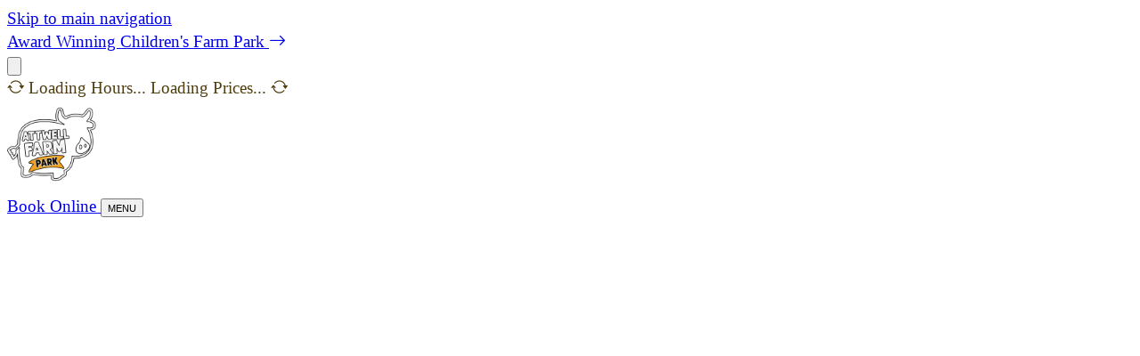

--- FILE ---
content_type: text/html
request_url: https://attwellfarmpark.co.uk/en/explore/attractions
body_size: 46021
content:
<!doctype html>
<html lang="en">
	<head>
<meta name="sentry-trace" content="1aefbe28c1470cbbdab665dadb8b8d80-e6a1a73de8191f6c-1"/>
<meta name="baggage" content="sentry-environment=production,sentry-release=HEAD,sentry-public_key=082fe555489c93fea7bc50315ddec9ab,sentry-trace_id=1aefbe28c1470cbbdab665dadb8b8d80,sentry-org_id=4509248910786560,sentry-transaction=GET%20%2F%5Blocale%5D%2F%5B...slug%5D,sentry-sampled=true,sentry-sample_rand=0.1854610658620619,sentry-sample_rate=0.5"/>
		<meta charset="utf-8" />
		<meta name="viewport" content="width=device-width, initial-scale=1" />
		
		<link href="/_app/immutable/assets/qrious.CJKt_3Zh.css" rel="stylesheet">
		<link href="/_app/immutable/assets/0.DEIlr5L0.css" rel="stylesheet">
		<link rel="modulepreload" href="/_app/immutable/entry/start.VzC81CF1.js">
		<link rel="modulepreload" href="/_app/immutable/chunks/p20uytzE.js">
		<link rel="modulepreload" href="/_app/immutable/entry/app.DZsmFXmn.js">
		<link rel="modulepreload" href="/_app/immutable/chunks/BmxMhXXb.js">
		<link rel="modulepreload" href="/_app/immutable/chunks/Bzak7iHL.js">
		<link rel="modulepreload" href="/_app/immutable/nodes/0.BQ2rrrqN.js">
		<link rel="modulepreload" href="/_app/immutable/chunks/DGBP7ND-.js">
		<link rel="modulepreload" href="/_app/immutable/chunks/v-vsu6fe.js">
		<link rel="modulepreload" href="/_app/immutable/chunks/DLJR4_HQ.js">
		<link rel="modulepreload" href="/_app/immutable/nodes/4.CAt1Aey6.js">
		<link rel="modulepreload" href="/_app/immutable/chunks/CwNaSAHP.js"><!--12qhfyh--><link rel="preconnect" href="https://fonts.googleapis.com"/> <link rel="preconnect" href="https://fonts.gstatic.com"/> <link rel="preconnect" href="https://kit.fontawesome.com"/> <link href="https://fonts.googleapis.com/css2?family=Patrick+Hand&amp;display=swap" rel="stylesheet"/> <link href="https://fonts.googleapis.com/css2?family=Patrick+Hand&amp;family=Rum+Raisin&amp;display=swap" rel="stylesheet"/> <link href="https://fonts.googleapis.com/css2?family=Open+Sans:ital,wght@0,300..800;1,300..800&amp;display=swap" rel="stylesheet"/> <style>
		:root {
			--toastContainerTop: auto;
			--toastContainerRight: auto;
			--toastContainerBottom: 8rem;
			--toastContainerLeft: calc(50vw - 8rem);
		}
	</style> <link rel="apple-touch-icon" sizes="57x57" href="/icons/apple-icon-57x57.png"/> <link rel="apple-touch-icon" sizes="60x60" href="/icons/apple-icon-60x60.png"/> <link rel="apple-touch-icon" sizes="72x72" href="/icons/apple-icon-72x72.png"/> <link rel="apple-touch-icon" sizes="76x76" href="/icons/apple-icon-76x76.png"/> <link rel="apple-touch-icon" sizes="114x114" href="/icons/apple-icon-114x114.png"/> <link rel="apple-touch-icon" sizes="120x120" href="/icons/apple-icon-120x120.png"/> <link rel="apple-touch-icon" sizes="144x144" href="/icons/apple-icon-144x144.png"/> <link rel="apple-touch-icon" sizes="152x152" href="/icons/apple-icon-152x152.png"/> <link rel="apple-touch-icon" sizes="180x180" href="/icons/apple-icon-180x180.png"/> <link rel="icon" type="image/png" sizes="192x192" href="/icons/android-icon-192x192.png"/> <link rel="icon" type="image/png" sizes="32x32" href="/icons/favicon-32x32.png"/> <link rel="icon" type="image/png" sizes="96x96" href="/icons/favicon-96x96.png"/> <link rel="icon" type="image/png" sizes="16x16" href="/icons/favicon-16x16.png"/> <link rel="icon" href="/icons/favicon.ico"/> <link rel="manifest" href="/icons/manifest.json"/> <meta name="msapplication-TileImage" content="/icons/ms-icon-144x144.png"/><!----><!--1ez6oxh--><meta name="description" content=""/> <meta name="type" content="website"/> <meta name="site_name" content="Attwell Farm Park"/> <meta name="locale" content=""/> <meta name="robots" content="index, follow"/> <meta name="googlebot" content="index, follow"/> <meta name="bingbot" content="index, follow"/> <link rel="canonical" href="/en/explore/attractions"/> <!--[!--><!--[!--><meta name="theme-color" content="#60a182"/> <meta name="msapplication-TileColor" content="#60a182"/><!--]--><!--]--><!----><title>Attractions | Attwell Farm Park</title>
	</head>
	<body data-sveltekit-preload-data="hover">
		<div style="display: contents"><!--[--><!--[--><!----><!--[!--><!--]--><!----> <!--[--><header id="site-header" class="relative z-50 w-full" role="region" aria-label="Site header"><div id="announcement-bar" class="pad-x gutter-y bg-secondary text-dark ring-secondary/20 relative w-full overflow-hidden tracking-wide transition-all pad-y h-auto" role="banner" aria-label="Announcements" aria-live="polite"><a href="#site-navigation" type="button" class="sr-only focus:not-sr-only focus:absolute focus:left-4 focus:top-4 focus:z-50 focus:rounded focus:bg-white focus:px-4 focus:py-2 focus:text-black" aria-label="Skip to main navigation">Skip to main navigation</a> <div class="container mx-auto"><div class="carousel gutter drag-scroll focus:ring-primary focus:ring-offset-primary/20 flex snap-x snap-mandatory flex-nowrap items-stretch overflow-x-hidden focus:outline-none focus:ring-2 focus:ring-offset-2" id="announcement-carousel"><!--[--><!--[--><div id="announcement-0" class="shrink-0 snap-center select-none w-full col-span-full flex"><a href="https://cms.attwellfarmpark.co.uk/" class="text-md font-heading focus:ring-dark/20 focus:ring-offset-dark mx-auto flex items-center gap-2 text-center focus:outline-none focus:ring-2 focus:ring-offset-2 lg:text-xl" aria-label="Announcement: Award Winning Children's Farm Park">Award Winning Children's Farm Park <i class="bi bi-arrow-right" aria-hidden="true"></i></a><!----></div><!--]--><!----><!--]--></div><!----></div> <button type="button" class="focus:ring-dark/20 focus:ring-offset-dark absolute right-4 top-0 flex h-full min-h-11 min-w-11 items-center justify-center rounded-full focus:outline-none focus:ring-2 focus:ring-offset-2" aria-label="Close Announcement Bar" aria-expanded="true"><svg xmlns="http://www.w3.org/2000/svg" fill="none" viewBox="0 0 24 24" stroke-width="1.5" stroke="currentColor" class="size-6"><path stroke-linecap="round" stroke-linejoin="round" d="M6 18 18 6M6 6l12 12"></path></svg><!----></button></div><!----> <div id="information-bar" role="banner" class="pad-x bg-primary text-light ring-primary/20 relative w-full transition-all"><div class="container mx-auto flex items-center justify-between"><!--[--><span class="text-primary-500 pad-y" aria-hidden="true"><i class="bi bi-arrow-repeat animate-spin"></i> Loading Hours...</span> <span class="text-primary-500 pad-y" aria-hidden="true">Loading Prices... <i class="bi bi-arrow-repeat animate-spin"></i></span><!--]--></div></div><!----> <nav id="site-navigation" class="pad-x pad-y border-primary focus:ring-primary/20 focus:ring-offset-primary absolute z-40 w-full border-t transition-all duration-100 focus:outline-none focus:ring-2 focus:ring-offset-2" aria-label="Main navigation" tabindex="-1"><div class="container mx-auto flex items-center justify-between"><a href="/" title="Attwell Farm Parm Home Page" class="focus:ring-primary/20 focus:ring-offset-primary focus:outline-none focus:ring-2 focus:ring-offset-2"><img src="https://attwell-farm-park.s3.eu-west-2.amazonaws.com/brand/New%20Logo.png" width="100" height="100" alt="Attwell Farm Park Logo" class="h-20 w-20 lg:h-28 lg:w-28"/></a> <div class="text-light flex items-stretch justify-end gap-4"><!--[--><!----><a href="/en/book-online" role="button" tabindex="0" aria-label="Book Online" aria-live="polite" class="tracking-wide md:text-lg lg:text-xl xl:text-xl text-base min-h-0 h-auto transition-all text-center rounded-full py-2 font-heading w-auto flex gap-1 items-center justify-center cursor-pointer focus:outline-none focus:ring-2 focus:ring-offset-2 focus:ring-primary px-4 hover:brightness-110 outline-hidden bg-primary text-light ring-primary/20"><!--[-->Book Online<!--]--> <!--[!--><!--]--> <!--[!--><!--]--><!----></a><!----><!--]--> <button type="button" class="bg-secondary text-dark focus:ring-offset-dark focus:ring-secondary flex h-10 w-10 cursor-pointer flex-col items-center justify-center gap-2 rounded-full focus:outline-none focus:ring-2 focus:ring-offset-2 lg:px-6 lg:py-6" aria-label="Toggle navigation menu" aria-expanded="false" aria-controls="canvas-menu"><div class="relative w-5"><span class="absolute block h-0.5 w-5 transform bg-current transition duration-300 ease-in-out -translate-y-1.5" aria-hidden="true"></span> <span class="absolute block h-0.5 w-5 transform bg-current transition duration-300 ease-in-out " aria-hidden="true"></span> <span class="absolute block h-0.5 w-5 transform bg-current transition duration-300 ease-in-out translate-y-1.5" aria-hidden="true"></span></div> <small class="font-heading -mb-4 select-none text-[.65rem] lg:text-sm">MENU</small></button><!----></div></div> <div class="animate__animated bg-primary fixed left-0 z-50 h-svh w-svw overflow-y-auto overflow-x-hidden transition-all duration-300 animate__slideOutUp -top-full"><div class="bg-primary absolute right-0 top-0 z-10 hidden h-full w-1/2 xl:block"></div> <div class="text-light absolute left-0 top-0 z-20 hidden h-full w-full bg-contain bg-center bg-no-repeat opacity-10 md:block" style="background-image: url('data:image/svg+xml,%3Csvg%20version%3D%221.2%22%20xmlns%3D%22http%3A%2F%2Fwww.w3.org%2F2000%2Fsvg%22%20viewBox%3D%220%200%205398%202160%22%20class%3D%22w-full%20h-full%22%20fill%3D%22currentcolor%22%3E%3Cpath%20class%3D%22a%22%20d%3D%22m130.2%201962.7q2.7-4.3%205.3-8.8c3.5-5.8%206.8-11.8%2010.1-17.7%206.5-11.9%2012.8-23.8%2019.2-35.8q4.8-8.9%209.6-17.9c2.1-3.9%204.2-7.8%206-11.8%200.9-2%201.7-4.1%202.3-6.2%200.4-1.7%200.7-3.4%200.5-5.1-0.2-0.8-0.3-1.8-0.9-2.3-0.5-0.5-1.3-0.4-2-0.5-0.8%200-1.6-0.3-2.5-0.2-0.8%200-1.7%200.2-2.5%200.3-4.3%200.8-8.4%202.2-12.4%203.6-5.6%201.9-11.2%204-16.7%206.4-5.3%202.4-10.5%205.2-15.3%208.6-4.1%203-7.9%206.5-11.6%2010-3.7%203.4-7.2%207-10.6%2010.8-3.9%204.5-8.1%208.7-12.3%2013-4.3%204.5-8.6%209-12.4%2013.8-1.9%202.5-3.6%205-5.1%207.7-1.4%202.8-2.5%205.7-3.5%208.6-0.7%202.2-1.2%204.3-1.1%206.6q0%200.1%200.1%200.2%200%200%200%200.1c4%2010.1%2011.6%2018.6%2021.1%2024%204.6%202.7%209.7%204.7%2015%205.5%202.6%200.5%205.2%200.6%207.7-0.1%202.8-0.7%204.9-2.5%206.7-4.7%201.9-2.5%203.6-5.3%205.3-8.1z%22%20%2F%3E%3Cpath%20class%3D%22a%22%20d%3D%22m216.6%201877.6c-0.3-0.6-0.6-1.2-1.3-1.4-0.8-0.3-1.7%200.1-2.5%200.3-1.7%200.6-3.1%201.7-4.4%202.8-3.3%202.9-6%206.4-8.6%209.9-3.5%204.5-6.8%209.2-10.1%2013.8-8%2010.8-16%2021.7-23.9%2032.6-8%2011-15.9%2022.1-23.2%2033.6-1.7%202.7-3.6%205.4-5%208.4-1.2%202.5-1.7%205.1-1.1%207.9%200.5%202.5%201.8%204.8%203.3%206.9%201.5%202.2%203.4%204.3%205.3%206.1%207.8%207.5%2018.1%2012.3%2028.9%2013.4q3.9%200.4%207.9%200.1%200.1%200%200.1%200%200.1%200%200.2%200c1.1-0.5%202.2-1.1%203.2-1.9%201-0.7%201.8-1.5%202.6-2.3%202.3-2.2%204.4-4.4%206.2-7%203.7-5.1%206.2-11%208.6-16.9%202.2-5.5%204.1-11.1%206.2-16.6%201.9-5.1%204.3-10.1%206.1-15.3%201.7-4.7%203.1-9.6%204.5-14.4%201.5-5.4%202.4-10.9%202.7-16.4%200.4-5.9%200.1-11.8-0.4-17.6q-0.4-4.5-1-8.9c-0.2-2.2-0.4-4.4-0.8-6.6-0.4-1.9-0.8-3.9-1.3-5.9-0.2-0.8-0.5-1.6-0.8-2.4-0.4-0.8-0.9-1.5-1.4-2.2z%22%20%2F%3E%3Cpath%20class%3D%22a%22%20d%3D%22m482.9%202002.8q2.6-4.4%205.1-8.9c3.4-5.9%206.6-12%209.7-18%206.2-12%2012.2-24.1%2018.3-36.2q4.6-9%209.2-18.1c2-4%204.1-7.9%205.7-12%200.9-2%201.6-4.1%202.1-6.2%200.4-1.7%200.7-3.4%200.4-5.2-0.1-0.7-0.3-1.7-0.9-2.2-0.5-0.5-1.3-0.4-2-0.5-0.8%200-1.7-0.2-2.5-0.1-0.9%200-1.7%200.2-2.6%200.4-4.2%200.9-8.2%202.4-12.3%203.9-5.5%202-11.1%204.2-16.4%206.7-5.3%202.6-10.5%205.5-15.2%209-4%203.1-7.7%206.7-11.3%2010.3-3.7%203.5-7.1%207.1-10.3%2011-3.9%204.6-8%209-12%2013.3-4.2%204.6-8.4%209.2-12.1%2014.1-1.8%202.5-3.5%205.1-4.9%207.8-1.4%202.8-2.4%205.7-3.3%208.7-0.7%202.2-1.1%204.3-1%206.6q0.1%200.1%200.1%200.2%200%200.1%200%200.1c4.3%2010%2012.1%2018.4%2021.6%2023.6%204.8%202.5%2010%204.4%2015.3%205.1%202.5%200.4%205.2%200.4%207.7-0.3%202.7-0.8%204.8-2.6%206.5-4.9%201.9-2.5%203.4-5.4%205.1-8.2z%22%20%2F%3E%3Cpath%20class%3D%22a%22%20d%3D%22m567.3%201915.6c-0.3-0.5-0.7-1.1-1.3-1.3-0.8-0.2-1.8%200.1-2.5%200.4-1.7%200.6-3.1%201.7-4.4%202.9-3.2%202.9-5.9%206.5-8.4%2010.1-3.3%204.6-6.5%209.3-9.8%2014-7.7%2011-15.4%2022.1-23%2033.2-7.8%2011.1-15.4%2022.4-22.4%2034.1-1.7%202.7-3.5%205.5-4.8%208.5-1.1%202.5-1.6%205.2-1%208%200.6%202.5%202%204.7%203.5%206.8%201.6%202.2%203.5%204.2%205.5%206%207.9%207.3%2018.4%2011.8%2029.1%2012.6q4%200.4%208%200%200%200%200.1%200%200.1%200%200.2-0.1c1.1-0.5%202.2-1.1%203.1-1.9%201-0.7%201.8-1.6%202.6-2.4%202.2-2.2%204.2-4.5%206-7.1%203.6-5.2%206-11.2%208.2-17.1%202-5.5%203.8-11.2%205.8-16.8%201.8-5.1%204-10.2%205.7-15.4%201.6-4.8%203-9.7%204.2-14.6%201.3-5.4%202.2-10.8%202.3-16.4%200.2-5.9-0.2-11.8-0.8-17.6q-0.6-4.4-1.2-8.9c-0.3-2.1-0.6-4.3-1-6.5-0.4-2-0.8-3.9-1.4-5.9-0.3-0.8-0.5-1.6-0.9-2.3-0.4-0.8-1-1.5-1.4-2.3z%22%20%2F%3E%3Cpath%20class%3D%22a%22%20d%3D%22m1481.3%201262.4q5-1.2%2010.1-2.4c6.5-1.7%2013.1-3.6%2019.6-5.5%2013-3.7%2025.9-7.7%2038.9-11.6q9.7-2.9%2019.5-5.8c4.2-1.3%208.5-2.5%2012.6-4.1%202-0.8%204-1.7%205.9-2.8%201.6-0.8%203-1.9%204-3.3%200.5-0.6%201.1-1.3%201.1-2.2-0.1-0.7-0.7-1.2-1.1-1.7-0.6-0.6-1-1.4-1.6-2-0.7-0.5-1.4-1-2.1-1.5-3.5-2.5-7.4-4.4-11.3-6.3-5.3-2.6-10.7-5.1-16.2-7.2-5.5-2.1-11.2-3.8-17-4.8-5-0.8-10.1-1-15.2-1.2-5.1-0.2-10.1-0.2-15.1%200.2-6%200.3-12%200.4-17.9%200.4-6.2%200.1-12.4%200.2-18.6%201-3%200.4-6.1%200.9-9%201.8-3%200.9-5.8%202.2-8.6%203.6-2%201-3.8%202.2-5.4%203.9q-0.1%200-0.1%200.1-0.1%200.1-0.1%200.1c-4.3%2010-5%2021.4-2.1%2031.9%201.4%205.2%203.6%2010.2%206.7%2014.6%201.5%202.1%203.3%204%205.6%205.3%202.4%201.5%205.1%201.8%207.9%201.4%203.2-0.4%206.4-1.2%209.5-1.9z%22%20%2F%3E%3Cpath%20class%3D%22a%22%20d%3D%22m1602.7%201263.5c0.2-0.6%200.4-1.3%200-1.9-0.3-0.7-1.3-1.2-2-1.5-1.6-0.8-3.4-1.1-5.1-1.2-4.3-0.3-8.8%200.2-13.1%200.8-5.6%200.8-11.2%201.8-16.9%202.6-13.3%202.1-26.6%204.1-39.9%206.2-13.4%202.1-26.9%204.3-40.1%207.2-3.2%200.8-6.5%201.3-9.5%202.4-2.7%201-4.9%202.5-6.5%204.8-1.4%202.2-2.1%204.7-2.5%207.3-0.5%202.6-0.7%205.3-0.6%208%200.2%2010.8%204.1%2021.5%2010.9%2029.9q2.5%203.1%205.5%205.7%200.1%200.1%200.1%200.1%200.1%200.1%200.2%200.1c1.1%200.4%202.3%200.8%203.5%201%201.2%200.1%202.4%200.1%203.6%200.1%203.1%200.1%206.1%200%209.2-0.5%206.3-1%2012.2-3.4%2018.1-5.8%205.4-2.4%2010.7-4.9%2016.1-7.4%205-2.2%2010.2-4.1%2015.1-6.4%204.6-2.2%209.1-4.6%2013.5-7.1%204.8-2.7%209.4-5.9%2013.5-9.6%204.4-3.9%208.4-8.3%2012.2-12.7q2.8-3.5%205.6-7c1.4-1.7%202.8-3.4%204-5.2%201.2-1.6%202.3-3.3%203.3-5.1%200.4-0.7%200.8-1.5%201.1-2.2%200.3-0.9%200.4-1.8%200.7-2.6z%22%20%2F%3E%3Cpath%20class%3D%22a%22%20d%3D%22m721.1%201685.7q2.8-4.4%205.5-8.8c3.5-5.8%206.9-11.7%2010.2-17.6%206.7-11.8%2013.2-23.7%2019.7-35.5q4.9-8.9%209.8-17.8c2.2-3.9%204.3-7.7%206.2-11.7%200.9-2%201.7-4.1%202.3-6.2%200.5-1.7%200.8-3.4%200.5-5.1-0.1-0.8-0.2-1.8-0.8-2.3-0.5-0.5-1.3-0.5-1.9-0.5-0.9-0.1-1.7-0.3-2.6-0.3-0.8%200-1.7%200.2-2.5%200.3-4.3%200.8-8.4%202.1-12.5%203.4-5.6%201.9-11.2%203.9-16.7%206.2-5.4%202.4-10.6%205.1-15.4%208.5-4.2%202.9-8%206.4-11.7%209.8-3.8%203.4-7.3%206.9-10.7%2010.7-4%204.4-8.3%208.6-12.5%2012.8-4.4%204.4-8.7%208.9-12.6%2013.7-1.9%202.4-3.7%204.9-5.1%207.6-1.5%202.8-2.6%205.6-3.6%208.6-0.8%202.2-1.3%204.2-1.2%206.5q0%200.1%200%200.2%200%200.1%200%200.2c3.9%2010.1%2011.4%2018.7%2020.8%2024.2%204.6%202.8%209.7%204.8%2015%205.7%202.5%200.5%205.2%200.6%207.7%200%202.8-0.7%204.9-2.4%206.7-4.6%202-2.5%203.7-5.3%205.4-8z%22%20%2F%3E%3Cpath%20class%3D%22a%22%20d%3D%22m808.6%201601.6c-0.3-0.6-0.6-1.2-1.3-1.4-0.8-0.3-1.8%200.1-2.5%200.3-1.7%200.5-3.2%201.6-4.5%202.7-3.3%202.9-6.1%206.3-8.7%209.8-3.5%204.5-6.9%209.1-10.3%2013.6-8.1%2010.8-16.2%2021.6-24.2%2032.4-8.2%2010.9-16.2%2021.8-23.6%2033.3-1.8%202.7-3.7%205.4-5.1%208.3-1.3%202.5-1.8%205.2-1.3%207.9%200.5%202.6%201.8%204.9%203.2%207%201.6%202.2%203.4%204.3%205.3%206.1%207.7%207.6%2018%2012.5%2028.7%2013.8q3.9%200.4%207.9%200.2%200.1%200%200.1%200%200.1%200%200.2-0.1c1.2-0.4%202.3-1%203.3-1.7%200.9-0.8%201.7-1.6%202.6-2.4%202.3-2.1%204.4-4.3%206.2-6.8%203.8-5.2%206.4-11%208.8-16.8%202.3-5.5%204.3-11.1%206.4-16.6%202.1-5.1%204.5-10%206.3-15.2%201.8-4.7%203.3-9.6%204.7-14.4%201.6-5.4%202.6-10.8%203-16.4%200.4-5.8%200.2-11.7-0.3-17.6q-0.3-4.4-0.8-8.9c-0.2-2.2-0.4-4.3-0.8-6.5-0.3-2-0.7-4-1.2-6-0.2-0.8-0.4-1.6-0.8-2.3-0.3-0.8-0.9-1.5-1.3-2.3z%22%20%2F%3E%3Cpath%20class%3D%22a%22%20d%3D%22m1020.8%201369.3q4.5-2.5%209-5.1c5.8-3.5%2011.6-7.1%2017.4-10.7%2011.4-7.2%2022.8-14.6%2034.1-21.9q8.6-5.5%2017.1-11c3.7-2.4%207.5-4.8%2011-7.4%201.7-1.4%203.4-2.8%205-4.4%201.2-1.2%202.3-2.6%202.9-4.2%200.2-0.8%200.6-1.6%200.4-2.4-0.3-0.7-1-1-1.6-1.4-0.7-0.5-1.3-1.1-2-1.4-0.8-0.4-1.6-0.7-2.4-1-4.1-1.3-8.4-2.1-12.6-2.9-5.9-1-11.7-1.9-17.6-2.4-5.9-0.5-11.8-0.6-17.7%200.1-5%200.6-10%201.8-14.9%203-4.9%201.3-9.8%202.7-14.5%204.4-5.6%202-11.4%203.7-17.1%205.4-5.9%201.8-11.9%203.6-17.5%206.1-2.9%201.2-5.6%202.6-8.2%204.2-2.6%201.7-5%203.7-7.2%205.8-1.7%201.6-3.2%203.2-4.2%205.3q-0.1%200-0.1%200.1%200%200.1%200%200.2c-1.4%2010.7%201.1%2021.9%206.8%2031.2%202.7%204.6%206.3%208.8%2010.5%2012.1%202%201.6%204.3%203%206.8%203.6%202.8%200.7%205.4%200.3%208-0.8%203-1.3%205.8-3%208.6-4.5z%22%20%2F%3E%3Cpath%20class%3D%22a%22%20d%3D%22m1137.7%201336.7c0-0.6%200.1-1.3-0.4-1.8-0.6-0.6-1.6-0.8-2.4-0.9-1.7-0.4-3.5-0.1-5.2%200.3-4.3%200.9-8.4%202.6-12.4%204.4-5.2%202.3-10.3%204.8-15.5%207.2-12.2%205.6-24.5%2011.2-36.7%2016.9-12.3%205.7-24.6%2011.6-36.5%2018.1-2.9%201.6-5.8%203.1-8.5%204.9-2.2%201.7-4%203.7-4.8%206.4-0.8%202.5-0.8%205.1-0.5%207.7%200.3%202.7%200.9%205.3%201.7%207.9%203.2%2010.3%209.9%2019.5%2018.8%2025.7q3.2%202.3%206.8%204%200.1%200%200.1%200%200.1%200%200.2%200.1c1.3%200.1%202.5%200.1%203.7-0.1%201.2-0.2%202.3-0.5%203.5-0.8%203-0.8%205.9-1.7%208.7-3.1%205.7-2.7%2010.8-6.6%2015.7-10.6%204.6-3.7%209-7.7%2013.5-11.5%204.2-3.6%208.7-6.8%2012.8-10.4%203.7-3.4%207.4-6.9%2010.9-10.5%203.9-4%207.4-8.3%2010.4-13%203.1-5%205.7-10.2%208.1-15.6q1.8-4.1%203.5-8.2c0.8-2.1%201.7-4.1%202.4-6.2%200.7-1.9%201.3-3.8%201.8-5.8%200.2-0.8%200.3-1.6%200.4-2.4%200.1-0.9-0.1-1.8-0.1-2.7z%22%20%2F%3E%3Cpath%20class%3D%22a%22%20d%3D%22m1495.4%20936.4q5-1.3%2010-2.8c6.5-1.8%2013-3.9%2019.5-6%2012.8-4.1%2025.6-8.4%2038.5-12.7q9.6-3.2%2019.3-6.4c4.2-1.4%208.4-2.8%2012.4-4.5%202.1-0.9%204.1-1.8%205.9-2.9%201.5-1%202.9-2%203.9-3.5%200.5-0.6%201-1.4%201-2.2-0.1-0.7-0.7-1.2-1.1-1.7-0.6-0.6-1.1-1.3-1.7-1.9-0.7-0.5-1.4-1-2.1-1.5-3.6-2.3-7.5-4.1-11.5-5.9-5.4-2.5-10.8-4.8-16.4-6.8-5.6-1.9-11.3-3.5-17.1-4.2-5.1-0.7-10.2-0.8-15.3-0.8-5%200-10.1%200.1-15.1%200.6-5.9%200.6-11.9%200.8-17.9%201-6.2%200.3-12.4%200.6-18.5%201.5-3%200.5-6%201.1-9%202.1-2.9%201-5.7%202.4-8.4%203.8-2%201.1-3.8%202.3-5.3%204.1q-0.1%200-0.1%200.1-0.1%200.1-0.1%200.1c-4%2010.1-4.4%2021.6-1.2%2032%201.5%205.1%203.9%2010.1%207.2%2014.3%201.5%202.1%203.4%204%205.7%205.2%202.5%201.4%205.2%201.6%208%201.2%203.1-0.5%206.3-1.4%209.4-2.2z%22%20%2F%3E%3Cpath%20class%3D%22a%22%20d%3D%22m1616.7%20933.9c0.2-0.6%200.4-1.3%200-1.9-0.4-0.8-1.3-1.2-2-1.5-1.6-0.7-3.4-0.9-5.2-1-4.3-0.2-8.7%200.5-13%201.2-5.6%201-11.2%202.1-16.8%203.1-13.3%202.4-26.5%204.9-39.8%207.3-13.3%202.5-26.7%205.1-39.9%208.5-3.1%200.8-6.3%201.5-9.4%202.6-2.6%201.1-4.8%202.6-6.3%205-1.3%202.2-2%204.8-2.3%207.3-0.4%202.7-0.5%205.4-0.4%208.1%200.6%2010.8%204.8%2021.4%2011.8%2029.6q2.6%203%205.7%205.5%200.1%200.1%200.1%200.1%200.1%200%200.2%200.1c1.1%200.4%202.3%200.7%203.6%200.8%201.1%200.2%202.3%200.1%203.5%200.1%203.1%200%206.2-0.2%209.2-0.8%206.3-1.2%2012.1-3.7%2017.9-6.4%205.3-2.4%2010.6-5.2%2015.9-7.8%204.9-2.4%2010.1-4.4%2015-6.9%204.4-2.3%208.8-4.8%2013.2-7.4%204.7-2.9%209.2-6.2%2013.2-10%204.3-4.1%208.1-8.5%2011.8-13.1q2.7-3.5%205.4-7.1c1.3-1.8%202.7-3.5%203.9-5.4%201.1-1.7%202.2-3.4%203.1-5.2%200.4-0.7%200.8-1.5%201.1-2.2%200.3-0.9%200.3-1.8%200.5-2.6z%22%20%2F%3E%3Cpath%20class%3D%22a%22%20d%3D%22m1900.4%201363.6q5%201.7%2010%203.2c6.7%202%2013.3%203.9%2020%205.8%2013.4%203.6%2026.7%207%2040.1%2010.5q10%202.7%2020.1%205.3c4.3%201.1%208.7%202.3%2013.1%203.1%202.2%200.4%204.4%200.7%206.7%200.8%201.8%200%203.6-0.1%205.2-0.8%200.7-0.3%201.7-0.6%202.1-1.3%200.3-0.7%200.1-1.4%200-2.1-0.2-0.9-0.2-1.7-0.4-2.6-0.3-0.8-0.6-1.6-1-2.4-1.8-4.1-4.1-7.8-6.5-11.5-3.2-5.1-6.6-10.2-10.3-15-3.6-4.7-7.6-9.2-12.2-13.1-3.9-3.4-8.3-6.3-12.6-9.2-4.3-2.8-8.7-5.5-13.3-7.9-5.4-2.8-10.6-6-15.8-9.1-5.5-3.2-10.9-6.4-16.7-9-2.9-1.3-5.8-2.4-8.8-3.2-3.1-0.8-6.2-1.2-9.4-1.4-2.3-0.2-4.5-0.2-6.8%200.4q-0.1%200-0.2%200.1%200%200-0.1%200.1c-9%206.3-15.7%2015.9-18.8%2026.6-1.5%205.2-2.3%2010.8-1.9%2016.3%200.2%202.6%200.7%205.3%202%207.6%201.4%202.5%203.6%204.2%206.2%205.4%203%201.4%206.2%202.3%209.3%203.4z%22%20%2F%3E%3Cpath%20class%3D%22a%22%20d%3D%22m2005.5%201429.1c0.5-0.4%201-0.9%201.1-1.6%200-0.9-0.6-1.8-1-2.4-0.9-1.6-2.4-2.7-3.8-3.8-3.6-2.5-7.8-4.4-11.8-6.2-5.4-2.3-10.8-4.5-16.1-6.7-12.7-5.3-25.4-10.6-38.1-15.9-12.8-5.4-25.7-10.6-38.8-15-3.1-1.1-6.3-2.3-9.5-3-2.8-0.6-5.6-0.5-8.2%200.8-2.4%201.1-4.4%202.9-6.1%204.9-1.8%202.1-3.4%204.3-4.8%206.7-5.5%209.5-7.8%2020.9-6.4%2031.8q0.6%204.1%201.8%208%200%200%200%200.1%200.1%200.1%200.1%200.1c0.8%201.1%201.6%202%202.6%202.8%200.9%200.7%202%201.4%203%202%202.7%201.7%205.4%203.3%208.3%204.5%206%202.4%2012.5%203.5%2018.9%204.5%205.9%200.8%2011.9%201.4%2017.9%202.2%205.6%200.7%2011.1%201.8%2016.6%202.4%205.2%200.5%2010.3%200.8%2015.5%201%205.7%200.2%2011.3-0.1%2016.9-1.2%205.9-1%2011.7-2.7%2017.4-4.6q4.3-1.5%208.6-3.1c2.1-0.7%204.2-1.5%206.2-2.4%201.9-0.8%203.8-1.6%205.6-2.6%200.8-0.5%201.5-0.9%202.2-1.4%200.7-0.6%201.2-1.3%201.9-1.9z%22%20%2F%3E%3Cpath%20class%3D%22a%22%20d%3D%22m2323.3%201543q4.7%202.5%209.4%204.9c6.2%203.1%2012.4%206.1%2018.7%209%2012.5%205.9%2025.1%2011.5%2037.7%2017.3q9.4%204.3%2018.9%208.6c4.1%201.8%208.2%203.7%2012.4%205.3%202.1%200.7%204.2%201.4%206.4%201.9%201.8%200.3%203.6%200.5%205.3%200.1%200.8-0.2%201.8-0.3%202.3-1%200.4-0.6%200.3-1.4%200.3-2.1%200-0.8%200.2-1.7%200.1-2.5-0.1-0.9-0.3-1.8-0.5-2.6-1.1-4.3-2.8-8.3-4.5-12.4-2.3-5.6-4.8-11.2-7.6-16.5-2.8-5.3-6-10.4-9.8-15.1-3.3-4-7.1-7.6-10.9-11.1-3.8-3.6-7.6-6.9-11.7-10.1-4.9-3.7-9.5-7.7-14.1-11.6-4.8-4.1-9.7-8.2-14.9-11.8-2.6-1.7-5.3-3.3-8.2-4.6-2.9-1.3-5.9-2.2-8.9-3-2.3-0.6-4.5-1-6.8-0.7q-0.1%200-0.2%200-0.1%200-0.1%200.1c-10%204.7-18.2%2013.1-23.1%2023-2.4%204.9-4.1%2010.3-4.6%2015.8-0.3%202.6-0.2%205.3%200.6%207.8%201%202.7%202.9%204.8%205.2%206.4%202.7%201.9%205.7%203.3%208.6%204.9z%22%20%2F%3E%3Cpath%20class%3D%22a%22%20d%3D%22m2415.8%201625.4c0.5-0.3%201.2-0.7%201.3-1.4%200.2-0.8-0.2-1.8-0.5-2.6-0.7-1.6-1.9-3-3.1-4.3-3.2-3.1-6.9-5.7-10.6-8.1-4.9-3.2-9.9-6.3-14.8-9.4-11.6-7.4-23.2-14.8-34.8-22.1-11.7-7.4-23.5-14.8-35.7-21.4-2.9-1.6-5.8-3.3-8.9-4.5-2.6-1.1-5.4-1.4-8.1-0.7-2.6%200.8-4.8%202.2-6.9%203.9-2.1%201.7-4.1%203.7-5.8%205.8-7.1%208.4-11.3%2019.2-11.7%2030.3q-0.2%204%200.3%208.1%200.1%200%200.1%200.1%200%200.1%200%200.2c0.6%201.1%201.3%202.1%202.1%203.1%200.8%200.9%201.7%201.7%202.6%202.5%202.3%202.2%204.8%204.1%207.5%205.8%205.5%203.4%2011.6%205.6%2017.8%207.6%205.7%201.9%2011.5%203.5%2017.3%205.3%205.3%201.6%2010.6%203.7%2016%205.2%204.9%201.4%2010%202.5%2015%203.6%205.6%201.2%2011.2%201.8%2016.9%201.7%206-0.1%2012-0.7%2017.9-1.6q4.5-0.7%209-1.6c2.2-0.4%204.4-0.7%206.6-1.3%202-0.5%204-1%205.9-1.7%200.8-0.3%201.6-0.6%202.4-1%200.8-0.4%201.4-1%202.2-1.5z%22%20%2F%3E%3Cpath%20class%3D%22a%22%20d%3D%22m3173.3%201329.6q4.6-2.5%209.2-5.2c6-3.5%2011.9-7.1%2017.7-10.8%2011.7-7.4%2023.3-14.9%2034.9-22.4q8.7-5.6%2017.5-11.3c3.7-2.4%207.5-4.8%2011.1-7.5%201.8-1.4%203.6-2.8%205.1-4.4%201.2-1.3%202.4-2.7%203-4.4%200.3-0.7%200.6-1.6%200.4-2.4-0.3-0.7-1-1.1-1.6-1.4-0.7-0.5-1.3-1.1-2.1-1.5-0.8-0.4-1.6-0.7-2.4-1-4.2-1.4-8.6-2.1-12.9-2.9-6-1.1-11.9-2-18-2.5-6-0.5-12-0.6-18%200.1-5.1%200.6-10.2%201.9-15.2%203.1-5.1%201.3-10%202.7-14.8%204.4-5.8%202.1-11.6%203.8-17.5%205.6-6%201.8-12.1%203.7-17.9%206.2-2.9%201.2-5.7%202.6-8.3%204.3-2.7%201.7-5%203.8-7.4%205.9-1.7%201.6-3.2%203.2-4.2%205.4q-0.1%200-0.1%200.1%200%200.1%200%200.2c-1.4%2011%201.1%2022.4%206.9%2031.9%202.8%204.6%206.4%208.9%2010.7%2012.3%202.1%201.7%204.4%203.1%207%203.7%202.8%200.7%205.5%200.2%208.2-0.9%203-1.3%205.9-3%208.7-4.6z%22%20%2F%3E%3Cpath%20class%3D%22a%22%20d%3D%22m3292.7%201296.4c0-0.6%200-1.3-0.5-1.9-0.6-0.6-1.7-0.7-2.4-0.9-1.8-0.3-3.6-0.1-5.4%200.3-4.3%201-8.5%202.7-12.6%204.5-5.3%202.4-10.5%204.9-15.8%207.3-12.5%205.8-25%2011.6-37.4%2017.4-12.6%205.8-25.2%2011.8-37.3%2018.4-2.9%201.6-6%203.1-8.7%205.1-2.3%201.6-4.1%203.7-4.9%206.5-0.8%202.5-0.8%205.2-0.5%207.8%200.3%202.7%200.9%205.5%201.7%208.1%203.3%2010.5%2010.1%2019.9%2019.2%2026.2q3.3%202.3%207%204.1%200%200%200.1%200%200.1%200%200.2%200c1.3%200.2%202.5%200.2%203.8%200%201.1-0.2%202.3-0.5%203.5-0.8%203-0.8%206-1.8%208.9-3.2%205.8-2.7%2011-6.7%2016-10.8%204.7-3.8%209.2-7.9%2013.8-11.8%204.3-3.6%208.8-6.9%2013-10.6%203.9-3.4%207.6-7%2011.2-10.7%204-4%207.5-8.4%2010.6-13.2%203.2-5.1%205.8-10.5%208.3-16q1.8-4.1%203.5-8.4c0.9-2%201.8-4.1%202.5-6.2%200.7-2%201.3-3.9%201.8-6%200.2-0.8%200.4-1.6%200.4-2.5%200.1-0.9%200-1.8%200-2.7z%22%20%2F%3E%3Cpath%20class%3D%22a%22%20d%3D%22m3525%201142.3q4.6-2.6%209.2-5.2c6-3.5%2011.9-7.2%2017.7-10.9%2011.7-7.4%2023.3-14.9%2034.9-22.4q8.7-5.6%2017.4-11.2c3.8-2.5%207.6-4.9%2011.2-7.6%201.8-1.3%203.5-2.8%205.1-4.4%201.2-1.3%202.4-2.7%203-4.4%200.2-0.7%200.6-1.6%200.4-2.4-0.3-0.7-1-1-1.6-1.4-0.7-0.5-1.3-1.1-2.1-1.4-0.8-0.4-1.6-0.7-2.5-1-4.1-1.4-8.5-2.2-12.8-3-6-1-12-2-18-2.5-6-0.5-12-0.6-18%200.1-5.1%200.7-10.2%201.9-15.2%203.2-5.1%201.2-10%202.6-14.8%204.4-5.8%202.1-11.6%203.8-17.5%205.5-6%201.8-12.1%203.7-17.9%206.2-2.9%201.2-5.7%202.7-8.3%204.4-2.7%201.7-5.1%203.7-7.4%205.9-1.7%201.6-3.2%203.2-4.2%205.3q-0.1%200.1-0.1%200.2%200%200%200%200.1c-1.4%2011%201.1%2022.4%206.9%2031.9%202.8%204.7%206.4%209%2010.7%2012.4%202.1%201.6%204.4%203%207%203.7%202.8%200.7%205.5%200.2%208.2-0.9%203-1.3%205.8-3%208.7-4.6z%22%20%2F%3E%3Cpath%20class%3D%22a%22%20d%3D%22m3644.3%201109.1c0-0.7%200.1-1.4-0.4-1.9-0.6-0.6-1.7-0.8-2.5-0.9-1.7-0.4-3.6-0.1-5.3%200.3-4.3%200.9-8.5%202.7-12.6%204.5-5.3%202.4-10.5%204.9-15.8%207.3-12.5%205.8-25%2011.5-37.4%2017.3-12.6%205.9-25.2%2011.8-37.4%2018.5-2.8%201.6-5.9%203.1-8.6%205-2.3%201.7-4.1%203.8-4.9%206.5-0.8%202.6-0.8%205.2-0.5%207.8%200.3%202.8%200.9%205.5%201.7%208.1%203.3%2010.6%2010.1%2019.9%2019.2%2026.2q3.3%202.4%207%204.1%200%200%200.1%200%200.1%200.1%200.2%200.1c1.2%200.1%202.5%200.1%203.7-0.1%201.2-0.1%202.4-0.5%203.6-0.8%203-0.8%206-1.8%208.9-3.1%205.8-2.8%2011-6.8%2016-10.9%204.7-3.8%209.2-7.8%2013.8-11.7%204.3-3.6%208.8-6.9%2013-10.6%203.9-3.5%207.6-7%2011.2-10.7%204-4.1%207.5-8.5%2010.6-13.3%203.1-5.1%205.8-10.5%208.3-15.9q1.8-4.2%203.5-8.4c0.9-2.1%201.8-4.2%202.5-6.3%200.7-1.9%201.3-3.9%201.8-5.9%200.2-0.8%200.4-1.7%200.4-2.5%200.1-0.9%200-1.8-0.1-2.7z%22%20%2F%3E%3Cpath%20class%3D%22a%22%20d%3D%22m3881.1%20906.7q4.2-3.2%208.3-6.5c5.4-4.4%2010.8-8.8%2016-13.3%2010.5-9%2020.9-18.2%2031.3-27.2q7.8-6.9%2015.6-13.7c3.4-3%206.8-5.9%2010-9.1%201.5-1.6%203-3.3%204.3-5.1%201.1-1.5%202-3%202.3-4.8%200.2-0.7%200.5-1.7%200.1-2.4-0.4-0.7-1.1-0.9-1.8-1.2-0.7-0.4-1.5-0.9-2.3-1.1-0.8-0.3-1.7-0.5-2.5-0.6-4.4-0.8-8.8-0.9-13.2-1.1-6-0.1-12.1-0.2-18.1%200.1-6%200.4-12%201.2-17.8%202.8-5%201.3-9.9%203.3-14.7%205.3-4.7%201.9-9.4%204.1-13.9%206.5-5.4%202.9-11%205.4-16.5%208-5.7%202.7-11.4%205.5-16.8%208.7-2.7%201.7-5.3%203.5-7.6%205.6-2.4%202.1-4.5%204.4-6.5%206.9-1.4%201.8-2.7%203.6-3.4%205.9q0%200.1%200%200.2-0.1%200-0.1%200.1c0.3%2011.1%204.5%2022%2011.5%2030.5%203.5%204.3%207.7%208%2012.4%2010.7%202.3%201.3%204.8%202.4%207.4%202.7%202.9%200.3%205.6-0.6%208-2.1%202.8-1.7%205.4-3.8%208-5.8z%22%20%2F%3E%3Cpath%20class%3D%22a%22%20d%3D%22m3994.4%20856.5c-0.1-0.7-0.2-1.4-0.8-1.8-0.6-0.5-1.7-0.5-2.5-0.6-1.8-0.1-3.6%200.5-5.2%201.1-4.2%201.6-8.1%203.9-11.8%206.3-4.9%203.1-9.8%206.3-14.6%209.5-11.6%207.5-23.1%2015.1-34.6%2022.6-11.6%207.6-23.1%2015.3-34.2%2023.7-2.6%202-5.4%203.9-7.8%206.2-2%202-3.5%204.4-3.9%207.2-0.4%202.6%200%205.3%200.6%207.8%200.7%202.7%201.7%205.3%202.9%207.7%204.8%2010%2012.9%2018.3%2022.8%2023.2q3.6%201.8%207.5%203%200%200%200.1%200%200.1%200%200.2%200c1.3%200%202.5-0.2%203.7-0.6%201.2-0.3%202.3-0.8%203.4-1.3%202.9-1.2%205.7-2.6%208.3-4.4%205.4-3.6%2010-8.3%2014.3-13%204.1-4.5%208-9.1%2011.9-13.7%203.7-4.2%207.8-8.1%2011.4-12.4%203.3-3.9%206.5-8%209.5-12.2%203.4-4.6%206.2-9.4%208.5-14.6%202.4-5.5%204.3-11.2%205.9-17q1.2-4.4%202.3-8.8c0.6-2.2%201.1-4.4%201.6-6.6%200.3-2%200.7-4.1%200.9-6.1%200-0.9%200.1-1.7%200.1-2.6-0.1-0.9-0.4-1.7-0.5-2.6z%22%20%2F%3E%3Cpath%20class%3D%22a%22%20d%3D%22m4163.8%20646.4q3.7-3.8%207.2-7.7c4.7-5.2%209.2-10.4%2013.7-15.7%209-10.5%2017.8-21.1%2026.6-31.7q6.7-8%2013.3-16c2.9-3.4%205.8-6.9%208.4-10.5%201.3-1.9%202.6-3.8%203.6-5.8%200.7-1.6%201.4-3.2%201.5-5%200-0.8%200.1-1.8-0.4-2.4-0.4-0.6-1.2-0.8-1.9-0.9-0.8-0.3-1.6-0.7-2.4-0.8-0.9-0.1-1.8-0.2-2.6-0.2-4.5-0.1-8.8%200.5-13.2%201-6%200.8-12%201.7-17.9%203-5.9%201.3-11.6%203-17.1%205.5-4.8%202.1-9.2%204.8-13.7%207.5-4.4%202.7-8.6%205.5-12.8%208.7-4.8%203.6-9.9%207-15%2010.4-5.2%203.6-10.4%207.2-15.2%2011.3-2.4%202-4.7%204.2-6.7%206.6-2%202.5-3.7%205.1-5.2%207.9-1.2%202-2.1%204-2.5%206.3q0%200.1%200%200.2%200%200.1%200%200.2c1.9%2010.9%207.8%2021%2016.1%2028.3%204.1%203.6%208.8%206.7%2013.9%208.6%202.5%201%205.1%201.6%207.8%201.5%202.9-0.2%205.4-1.5%207.5-3.3%202.5-2.1%204.8-4.6%207-7z%22%20%2F%3E%3Cpath%20class%3D%22a%22%20d%3D%22m4267.8%20579.1c-0.2-0.6-0.4-1.3-1-1.7-0.7-0.4-1.8-0.2-2.6-0.1-1.8%200.2-3.5%201-5%201.8-3.9%202.2-7.3%205.2-10.7%208.1-4.3%203.9-8.6%207.8-12.9%2011.7-10.2%209.2-20.4%2018.5-30.6%2027.7-10.2%209.4-20.4%2018.8-30%2028.8-2.3%202.4-4.8%204.7-6.8%207.3-1.7%202.3-2.8%204.9-2.8%207.8%200.1%202.6%200.9%205.2%201.9%207.6%201.1%202.5%202.5%204.9%204.1%207.1%206.2%209.1%2015.6%2016%2026.1%2019.4q3.8%201.2%207.9%201.7%200%200%200.1%200%200.1%200.1%200.2%200c1.2-0.2%202.4-0.6%203.6-1.1%201.1-0.6%202.1-1.2%203.1-1.9%202.7-1.7%205.2-3.5%207.5-5.6%204.8-4.4%208.6-9.8%2012.1-15.2%203.4-5%206.4-10.2%209.7-15.3%203-4.7%206.3-9.2%209.2-14%202.7-4.4%205.2-9%207.5-13.5%202.6-5.1%204.7-10.4%206.1-15.9%201.5-5.8%202.5-11.7%203.2-17.6q0.5-4.6%200.9-9.1c0.2-2.3%200.4-4.5%200.5-6.7%200-2.1%200.1-4.2-0.1-6.2%200-0.9-0.1-1.7-0.3-2.6-0.2-0.8-0.6-1.6-0.9-2.5z%22%20%2F%3E%3Cpath%20class%3D%22a%22%20d%3D%22m4532.9%20351.2q3.5-4%206.9-8c4.4-5.3%208.8-10.7%2013.1-16.2%208.5-10.8%2016.9-21.8%2025.3-32.7q6.3-8.3%2012.7-16.5c2.7-3.6%205.5-7.1%208-10.9%201.2-1.9%202.4-3.8%203.3-5.8%200.7-1.6%201.3-3.3%201.3-5.1%200-0.8%200.1-1.8-0.4-2.5-0.5-0.5-1.3-0.6-1.9-0.8-0.9-0.2-1.7-0.5-2.5-0.6-0.9-0.1-1.8-0.1-2.7-0.1-4.4%200.1-8.7%200.8-13%201.5-6%201-12%202.1-17.9%203.7-5.8%201.5-11.5%203.4-16.8%206.1-4.7%202.3-9.1%205.2-13.4%208.1-4.3%202.8-8.4%205.8-12.4%209.1-4.8%203.9-9.7%207.4-14.6%2011-5.1%203.8-10.2%207.6-14.8%2011.9-2.3%202.1-4.5%204.4-6.4%206.9-1.9%202.5-3.5%205.2-5%208-1.1%202.1-1.9%204.1-2.2%206.5q0%200.1%200%200.1%200%200.1%200%200.2c2.4%2010.8%208.6%2020.7%2017.2%2027.7%204.2%203.5%209.1%206.3%2014.3%208.1%202.5%200.8%205.1%201.4%207.8%201.1%202.8-0.3%205.3-1.6%207.4-3.6%202.4-2.2%204.5-4.8%206.7-7.2z%22%20%2F%3E%3Cpath%20class%3D%22a%22%20d%3D%22m4634.2%20279.9c-0.2-0.6-0.4-1.3-1.1-1.6-0.7-0.4-1.8-0.2-2.6-0.1-1.7%200.3-3.4%201.2-4.9%202.1-3.8%202.3-7.1%205.4-10.3%208.5-4.2%204-8.4%208.1-12.5%2012.2-9.8%209.6-19.7%2019.2-29.5%2028.8-9.9%209.7-19.7%2019.6-28.9%2029.9-2.2%202.5-4.6%204.9-6.5%207.7-1.6%202.3-2.6%204.9-2.5%207.8%200.2%202.6%201.1%205.1%202.2%207.5%201.2%202.5%202.7%204.8%204.3%207%206.6%208.9%2016.2%2015.4%2026.9%2018.3q3.9%201.1%207.9%201.5%200.1%200%200.2%200%200%200%200.2%200c1.2-0.4%202.4-0.8%203.5-1.4%201-0.5%202-1.2%203-1.9%202.6-1.8%205.1-3.7%207.4-5.9%204.6-4.6%208.1-10.1%2011.4-15.6%203.2-5.2%206-10.5%209.1-15.7%202.8-4.9%206-9.5%208.7-14.4%202.5-4.5%204.8-9.1%206.9-13.8%202.4-5.2%204.3-10.5%205.5-16.1%201.3-5.8%202.1-11.8%202.5-17.7q0.4-4.6%200.6-9.2c0.1-2.2%200.2-4.4%200.2-6.7%200-2-0.1-4.1-0.3-6.2-0.1-0.8-0.2-1.7-0.4-2.5-0.2-0.9-0.7-1.7-1-2.5z%22%20%2F%3E%3Cpath%20class%3D%22a%22%20d%3D%22m5204.5%20282.3q4.6-2.6%209.2-5.3c6-3.5%2011.9-7.1%2017.7-10.8%2011.7-7.4%2023.3-14.9%2034.9-22.4q8.7-5.6%2017.5-11.3c3.7-2.4%207.5-4.8%2011.1-7.5%201.8-1.4%203.6-2.8%205.1-4.4%201.2-1.3%202.4-2.7%203-4.4%200.3-0.7%200.6-1.6%200.4-2.4-0.3-0.7-1-1.1-1.6-1.4-0.7-0.5-1.3-1.1-2.1-1.5-0.8-0.4-1.6-0.7-2.4-1-4.2-1.4-8.6-2.1-12.9-2.9-6-1.1-11.9-2-18-2.5-6-0.5-12-0.6-18%200.1-5.1%200.6-10.2%201.9-15.2%203.1-5.1%201.3-10%202.7-14.8%204.5-5.8%202-11.6%203.7-17.5%205.5-6%201.8-12.1%203.7-17.9%206.2-2.9%201.2-5.7%202.6-8.3%204.3-2.7%201.8-5%203.8-7.4%205.9-1.7%201.6-3.2%203.3-4.2%205.4q-0.1%200.1-0.1%200.1%200%200.1%200%200.2c-1.4%2011%201.1%2022.4%206.9%2031.9%202.8%204.6%206.4%208.9%2010.7%2012.3%202.1%201.7%204.4%203.1%207%203.7%202.8%200.7%205.5%200.2%208.2-0.9%203-1.3%205.9-3%208.7-4.5z%22%20%2F%3E%3Cpath%20class%3D%22a%22%20d%3D%22m5323.9%20249c0-0.6%200-1.3-0.5-1.9-0.6-0.6-1.7-0.7-2.4-0.9-1.8-0.3-3.6%200-5.4%200.3-4.3%201-8.5%202.7-12.6%204.5-5.3%202.4-10.5%204.9-15.8%207.4-12.5%205.7-25%2011.5-37.4%2017.3-12.6%205.8-25.2%2011.8-37.3%2018.5-2.9%201.5-6%203-8.7%205-2.3%201.6-4.1%203.7-4.9%206.5-0.8%202.5-0.8%205.2-0.5%207.8%200.3%202.7%200.9%205.5%201.7%208.1%203.3%2010.5%2010.1%2019.9%2019.2%2026.2q3.3%202.3%207%204.1%200%200%200.1%200%200.1%200%200.2%200c1.3%200.2%202.5%200.2%203.8%200%201.1-0.2%202.3-0.5%203.5-0.8%203-0.8%206-1.8%208.9-3.2%205.8-2.7%2011-6.7%2016-10.8%204.7-3.8%209.2-7.9%2013.8-11.8%204.3-3.6%208.8-6.9%2013-10.6%203.9-3.4%207.6-7%2011.2-10.7%204-4%207.5-8.4%2010.6-13.2%203.2-5.1%205.8-10.5%208.3-16q1.8-4.1%203.5-8.4c0.9-2%201.8-4.1%202.5-6.2%200.7-2%201.3-3.9%201.8-6%200.2-0.8%200.4-1.6%200.4-2.5%200.1-0.9%200-1.8%200-2.7z%22%20%2F%3E%3Cpath%20class%3D%22a%22%20d%3D%22m356.7%201604.1q3.2-4.1%206.3-8.2c4-5.5%208-11%2011.8-16.6%207.7-11.1%2015.3-22.3%2022.9-33.5q5.7-8.4%2011.4-16.9c2.5-3.6%205-7.2%207.2-11.1%201.1-1.9%202.1-3.8%202.9-5.9%200.6-1.6%201.1-3.3%201-5.1%200-0.7%200-1.7-0.6-2.3-0.4-0.5-1.2-0.6-1.9-0.7-0.8-0.1-1.6-0.4-2.5-0.5-0.8%200-1.7%200-2.5%200.1-4.4%200.3-8.6%201.3-12.8%202.3-5.7%201.3-11.5%202.7-17.2%204.6-5.5%201.8-11%204-16.1%207-4.4%202.5-8.5%205.6-12.6%208.6-4%203.1-7.9%206.2-11.6%209.7-4.4%204-9.1%207.8-13.6%2011.6-4.8%204-9.5%208-13.8%2012.5-2.2%202.2-4.2%204.6-5.9%207.1-1.7%202.6-3.1%205.3-4.4%208.2-0.9%202.1-1.6%204.1-1.8%206.4q0%200.1%200%200.2%200.1%200%200.1%200.1c2.9%2010.5%209.6%2019.8%2018.4%2026.1%204.3%203.2%209.3%205.7%2014.4%207.1%202.5%200.7%205.1%201.1%207.7%200.6%202.8-0.4%205.1-1.9%207.1-3.9%202.2-2.3%204.1-5%206.1-7.5z%22%20%2F%3E%3Cpath%20class%3D%22a%22%20d%3D%22m451.6%201528.5c-0.2-0.6-0.5-1.3-1.1-1.6-0.8-0.3-1.8%200-2.6%200.1-1.7%200.4-3.3%201.3-4.7%202.3-3.5%202.6-6.6%205.8-9.6%208.9-3.9%204.2-7.7%208.5-11.5%2012.7-9%2010-18.1%2019.9-27.1%2029.9-9.1%2010.1-18.2%2020.3-26.6%2031-2%202.5-4.1%205.1-5.8%207.8-1.5%202.4-2.3%205-2%207.8%200.3%202.6%201.3%205%202.6%207.2%201.3%202.4%202.9%204.6%204.6%206.7%207%208.2%2016.7%2014%2027.3%2016.3q3.9%200.8%207.9%201%200.1%200%200.1-0.1%200.1%200%200.2%200c1.2-0.4%202.3-0.8%203.4-1.5%201-0.6%201.9-1.3%202.8-2.1%202.5-1.9%204.8-3.9%206.9-6.2%204.2-4.7%207.3-10.3%2010.3-15.9%202.7-5.2%205.2-10.6%207.9-15.9%202.5-4.9%205.3-9.6%207.7-14.6%202.1-4.5%204.1-9.2%206-13.9%202-5.2%203.5-10.5%204.4-16%200.9-5.8%201.3-11.7%201.4-17.5q0.1-4.5%200-9c0-2.2%200-4.4-0.2-6.6-0.1-2-0.3-4-0.6-6-0.2-0.8-0.3-1.7-0.6-2.4-0.2-0.9-0.7-1.6-1.1-2.4z%22%20%2F%3E%3Cpath%20class%3D%22a%22%20d%3D%22m626.3%201309.9q3.5-3.8%206.9-7.7c4.5-5.1%208.9-10.3%2013.2-15.5%208.6-10.5%2017.1-21%2025.6-31.5q6.4-7.9%2012.8-15.8c2.8-3.5%205.6-6.9%208.1-10.5%201.3-1.8%202.4-3.7%203.4-5.6%200.7-1.6%201.4-3.3%201.4-5%200.1-0.8%200.1-1.7-0.4-2.4-0.4-0.6-1.2-0.7-1.8-0.8-0.8-0.3-1.6-0.6-2.5-0.7-0.8-0.2-1.7-0.2-2.5-0.2-4.3%200-8.6%200.6-12.9%201.2-5.9%200.8-11.7%201.8-17.5%203.1-5.7%201.4-11.4%203.2-16.7%205.7-4.6%202.1-9%204.8-13.3%207.5-4.3%202.7-8.4%205.6-12.4%208.7-4.7%203.6-9.6%207-14.5%2010.4-5.1%203.6-10.1%207.2-14.8%2011.3-2.3%202-4.5%204.2-6.4%206.6-2%202.4-3.6%205-5.1%207.7-1.1%202.1-2%204-2.3%206.3q0%200.1%200%200.2%200%200%200%200.1c2%2010.7%207.9%2020.5%2016.2%2027.6%204%203.5%208.7%206.4%2013.7%208.2%202.5%200.9%205.1%201.5%207.6%201.3%202.9-0.2%205.3-1.5%207.4-3.3%202.4-2.1%204.6-4.6%206.8-6.9z%22%20%2F%3E%3Cpath%20class%3D%22a%22%20d%3D%22m727.2%201242.5c-0.2-0.6-0.4-1.3-1-1.6-0.8-0.4-1.8-0.3-2.6-0.2-1.7%200.3-3.3%201.1-4.8%201.9-3.8%202.2-7.2%205.2-10.4%208.1-4.2%203.8-8.3%207.8-12.5%2011.6-9.8%209.2-19.7%2018.4-29.5%2027.6-10%209.3-19.8%2018.7-29.1%2028.6-2.2%202.4-4.6%204.7-6.5%207.3-1.7%202.3-2.7%204.8-2.6%207.6%200%202.6%200.9%205.1%201.9%207.4%201.1%202.5%202.5%204.8%204.1%207%206.2%208.8%2015.5%2015.4%2025.8%2018.6q3.8%201.1%207.8%201.6%200%200%200.1%200%200.1%200%200.2%200c1.2-0.3%202.4-0.6%203.5-1.2%201-0.5%202-1.2%203-1.8%202.6-1.7%205.1-3.5%207.3-5.7%204.7-4.4%208.3-9.7%2011.7-15%203.2-5%206.1-10.1%209.2-15.1%202.9-4.7%206.1-9.2%208.9-13.9%202.5-4.4%204.9-8.8%207.1-13.4%202.5-5%204.4-10.1%205.8-15.6%201.4-5.7%202.2-11.5%202.8-17.3q0.5-4.5%200.8-8.9c0.2-2.2%200.4-4.4%200.4-6.6%200-2%200-4.1-0.2-6.1%200-0.8-0.1-1.6-0.3-2.4-0.2-0.9-0.6-1.7-0.9-2.5z%22%20%2F%3E%3Cpath%20class%3D%22a%22%20d%3D%22m1051.8%201051.1q4.5-2.5%209-5.1c5.8-3.4%2011.6-7%2017.4-10.6%2011.4-7.3%2022.7-14.6%2034.1-22q8.6-5.5%2017.1-11c3.7-2.4%207.5-4.7%2011-7.4%201.7-1.3%203.4-2.7%205-4.3%201.2-1.3%202.3-2.6%202.9-4.3%200.2-0.7%200.6-1.6%200.3-2.4-0.2-0.6-0.9-1-1.5-1.4-0.7-0.4-1.3-1-2.1-1.4-0.7-0.4-1.5-0.6-2.3-0.9-4.1-1.4-8.4-2.2-12.6-2.9-5.9-1-11.7-2-17.7-2.5-5.8-0.5-11.7-0.5-17.6%200.1-5%200.6-10%201.9-14.9%203.1-5%201.2-9.8%202.6-14.5%204.3-5.6%202.1-11.4%203.7-17.1%205.5-5.9%201.7-11.9%203.6-17.6%206-2.8%201.2-5.5%202.6-8.1%204.3-2.6%201.7-5%203.7-7.2%205.8-1.7%201.6-3.2%203.1-4.2%205.2q-0.1%200.1-0.1%200.2%200%200%200%200.1c-1.4%2010.8%201.1%2022%206.7%2031.2%202.8%204.6%206.4%208.8%2010.6%2012.2%202%201.6%204.3%203%206.8%203.6%202.7%200.7%205.4%200.2%208-0.9%203-1.3%205.8-2.9%208.6-4.5z%22%20%2F%3E%3Cpath%20class%3D%22a%22%20d%3D%22m1168.7%201018.6c0-0.7%200-1.4-0.4-1.9-0.6-0.6-1.6-0.7-2.4-0.9-1.7-0.3-3.5%200-5.2%200.3-4.3%200.9-8.4%202.7-12.4%204.4-5.2%202.4-10.3%204.8-15.5%207.2-12.2%205.7-24.5%2011.3-36.7%2017-12.3%205.7-24.6%2011.5-36.5%2018.1-2.9%201.5-5.8%203-8.5%204.9-2.2%201.6-4%203.7-4.8%206.4-0.8%202.5-0.8%205.1-0.5%207.6%200.3%202.7%200.9%205.4%201.7%208%203.2%2010.3%209.9%2019.5%2018.8%2025.7q3.2%202.2%206.8%203.9%200.1%200%200.1%200.1%200.1%200%200.2%200c1.3%200.1%202.5%200.1%203.7%200%201.2-0.2%202.3-0.5%203.5-0.8%203-0.8%205.9-1.8%208.7-3.1%205.7-2.7%2010.8-6.7%2015.7-10.6%204.6-3.8%209-7.7%2013.5-11.6%204.2-3.5%208.6-6.7%2012.8-10.4%203.7-3.3%207.4-6.8%2010.9-10.4%203.9-4%207.4-8.3%2010.4-13%203.1-5%205.7-10.3%208.1-15.6q1.8-4.1%203.5-8.3c0.8-2%201.7-4%202.4-6.1%200.7-1.9%201.3-3.8%201.8-5.8%200.2-0.8%200.3-1.6%200.4-2.5%200.1-0.9-0.1-1.7-0.1-2.6z%22%20%2F%3E%3Cpath%20class%3D%22a%22%20d%3D%22m1908.7%201017.1q4.8%201.9%209.7%203.6c6.4%202.2%2012.9%204.3%2019.4%206.3%2012.9%204%2025.9%207.8%2038.8%2011.7q9.8%203%2019.5%205.9c4.3%201.3%208.5%202.6%2012.8%203.5%202.1%200.5%204.3%200.9%206.5%201%201.7%200.1%203.5%200.1%205.1-0.5%200.8-0.3%201.7-0.6%202.1-1.3%200.4-0.6%200.2-1.4%200.1-2.1-0.1-0.8-0.1-1.6-0.3-2.5-0.2-0.8-0.5-1.6-0.8-2.4-1.7-4-3.8-7.7-6-11.4-3-5.2-6.1-10.2-9.6-15.1-3.4-4.8-7.2-9.3-11.5-13.3-3.7-3.4-7.9-6.4-12-9.4-4.1-2.9-8.3-5.7-12.7-8.2-5.2-3-10.2-6.2-15.2-9.5-5.2-3.3-10.5-6.6-16-9.4-2.8-1.4-5.6-2.6-8.6-3.4-3-0.9-6-1.4-9.1-1.8-2.3-0.2-4.4-0.3-6.7%200.2q-0.1%200.1-0.1%200.1-0.1%200-0.2%200.1c-9%205.9-15.9%2015.1-19.3%2025.4-1.7%205.1-2.6%2010.5-2.4%2015.9%200.1%202.5%200.5%205.2%201.6%207.5%201.3%202.5%203.4%204.3%205.9%205.5%202.9%201.5%206%202.5%209%203.6z%22%20%2F%3E%3Cpath%20class%3D%22a%22%20d%3D%22m2009.3%201085c0.5-0.4%201.1-0.9%201.2-1.6%200-0.8-0.5-1.7-0.9-2.4-0.9-1.5-2.2-2.7-3.6-3.7-3.5-2.7-7.5-4.7-11.4-6.6-5.1-2.4-10.3-4.7-15.5-7.1-12.2-5.7-24.5-11.3-36.7-16.9-12.4-5.7-24.8-11.2-37.5-16.1-3-1.1-6.1-2.4-9.2-3.2-2.8-0.7-5.5-0.7-8.1%200.5-2.3%201-4.3%202.7-6.1%204.6-1.8%201.9-3.5%204.1-4.9%206.4-5.8%209.1-8.4%2020.2-7.4%2030.9q0.4%204%201.5%207.8%200%200.1%200%200.1%200%200.1%200.1%200.2c0.7%201%201.5%202%202.4%202.8%200.9%200.8%201.9%201.4%202.9%202.1%202.5%201.8%205.1%203.4%208%204.6%205.8%202.6%2012%204%2018.2%205.1%205.9%201.1%2011.7%201.8%2017.6%202.8%205.4%200.9%2010.7%202.2%2016.2%202.9%205%200.7%2010%201.2%2015%201.6%205.6%200.4%2011.1%200.2%2016.7-0.6%205.8-0.8%2011.5-2.3%2017.1-3.9q4.3-1.3%208.5-2.7c2.1-0.7%204.2-1.3%206.3-2.1%201.8-0.8%203.7-1.6%205.5-2.5%200.8-0.3%201.5-0.7%202.2-1.2%200.7-0.5%201.3-1.2%201.9-1.8z%22%20%2F%3E%3Cpath%20class%3D%22a%22%20d%3D%22m2371.9%201199.1q4.1%203%208.4%206c5.5%203.9%2011.2%207.6%2016.9%2011.3%2011.4%207.4%2022.8%2014.6%2034.2%2021.9q8.6%205.4%2017.2%2010.9c3.7%202.4%207.4%204.8%2011.3%206.8%201.9%201.1%203.9%202%206%202.7%201.6%200.6%203.3%201.1%205.1%200.9%200.8-0.1%201.7-0.1%202.3-0.6%200.5-0.5%200.6-1.3%200.7-2%200.1-0.8%200.3-1.6%200.4-2.5%200-0.8-0.1-1.7-0.2-2.6-0.5-4.3-1.5-8.4-2.6-12.6-1.5-5.7-3.1-11.5-5.1-17-2-5.6-4.5-11-7.5-16-2.7-4.3-5.9-8.3-9.1-12.3-3.1-4-6.4-7.7-10-11.3-4.2-4.3-8.1-8.8-12-13.3-4.1-4.6-8.3-9.2-12.9-13.4-2.3-2.1-4.7-4-7.3-5.6-2.6-1.7-5.4-3-8.3-4.2-2.1-0.9-4.1-1.5-6.5-1.6q-0.1%200-0.1%200-0.1%200-0.2%200.1c-10.3%203.2-19.4%2010.2-25.5%2019.2-3%204.4-5.4%209.4-6.6%2014.6-0.6%202.5-0.9%205.2-0.5%207.7%200.6%202.8%202.1%205.1%204.2%206.9%202.4%202.2%205.1%204.1%207.7%206z%22%20%2F%3E%3Cpath%20class%3D%22a%22%20d%3D%22m2450.3%201291.6c0.6-0.2%201.3-0.5%201.5-1.2%200.3-0.7%200-1.7-0.2-2.5-0.4-1.7-1.4-3.2-2.4-4.6-2.6-3.5-5.9-6.5-9.2-9.4-4.3-3.7-8.6-7.4-13-11.1-10.2-8.7-20.5-17.5-30.7-26.2-10.4-8.8-20.9-17.5-31.8-25.6-2.6-1.9-5.2-4-8-5.6-2.4-1.4-5-2.1-7.8-1.7-2.6%200.3-5%201.4-7.2%202.7-2.3%201.4-4.4%203.1-6.4%204.9-8.1%207.2-13.6%2017.1-15.5%2027.8q-0.7%203.9-0.8%207.9%200%200%200%200.1%200%200.1%200.1%200.2c0.4%201.1%200.9%202.3%201.6%203.3%200.6%201%201.4%201.9%202.1%202.8%202%202.4%204.1%204.6%206.5%206.6%204.9%204.1%2010.5%207.1%2016.2%209.9%205.3%202.6%2010.8%204.9%2016.1%207.4%205%202.3%209.8%205%2014.8%207.2%204.6%202.1%209.3%203.9%2014.1%205.6%205.3%201.9%2010.6%203.2%2016.1%204%205.9%200.7%2011.8%200.9%2017.6%200.8q4.5%200%209-0.2c2.2-0.1%204.4-0.2%206.5-0.4%202-0.2%204.1-0.5%206-0.8%200.9-0.2%201.7-0.4%202.5-0.7%200.8-0.3%201.5-0.8%202.3-1.2z%22%20%2F%3E%3Cpath%20class%3D%22a%22%20d%3D%22m2758.1%201380.9q5.2-0.3%2010.3-0.8c6.8-0.7%2013.5-1.5%2020.3-2.4%2013.4-1.7%2026.8-3.6%2040.2-5.5q10-1.4%2020.1-2.8c4.4-0.6%208.8-1.2%2013.1-2.1%202.1-0.5%204.3-1%206.3-1.8%201.6-0.7%203.2-1.5%204.4-2.7%200.6-0.5%201.3-1.2%201.4-2%200.1-0.7-0.4-1.3-0.8-1.9-0.4-0.7-0.8-1.5-1.3-2.2-0.5-0.6-1.1-1.2-1.8-1.8-3.1-3-6.6-5.5-10.2-7.9-4.8-3.4-9.8-6.7-14.9-9.7-5.1-2.9-10.5-5.5-16.1-7.3-4.8-1.6-9.8-2.5-14.8-3.5-5-1-10-1.7-15-2.2-5.9-0.5-11.9-1.4-17.8-2.2-6.1-0.9-12.3-1.7-18.4-1.9-3.1-0.1-6.2%200-9.2%200.4-3.1%200.5-6.1%201.3-9%202.3-2.2%200.7-4.2%201.5-6%202.9q-0.1%200.1-0.1%200.2-0.1%200-0.1%200.1c-5.8%209.2-8.2%2020.4-7%2031.1%200.6%205.4%202%2010.7%204.4%2015.5%201.2%202.3%202.7%204.5%204.7%206.1%202.2%201.8%204.8%202.5%207.6%202.6%203.3%200.1%206.5-0.2%209.7-0.5z%22%20%2F%3E%3Cpath%20class%3D%22a%22%20d%3D%22m2877.9%201400.6c0.2-0.6%200.6-1.2%200.3-1.9-0.2-0.8-1.1-1.3-1.7-1.8-1.5-1-3.2-1.6-4.9-1.9-4.3-1-8.7-1.1-13.1-1.2-5.7-0.1-11.4%200-17.1%200-13.4-0.1-26.9-0.1-40.4-0.1-13.6%200-27.2%200.2-40.7%201.1-3.3%200.2-6.6%200.3-9.8%200.9-2.7%200.5-5.2%201.7-7.1%203.8-1.7%201.9-2.8%204.3-3.6%206.7-0.9%202.6-1.4%205.2-1.8%207.9-1.4%2010.7%200.8%2021.9%206.2%2031.2q2%203.4%204.6%206.5%200%200%200.1%200.1%200%200%200.1%200.1c1.1%200.6%202.2%201.2%203.4%201.5%201.1%200.3%202.3%200.5%203.4%200.7%203.1%200.6%206.2%200.9%209.3%200.9%206.3%200%2012.6-1.5%2018.7-3%205.7-1.5%2011.4-3.2%2017.1-4.8%205.3-1.5%2010.7-2.5%2015.9-4.1%204.9-1.4%209.6-3.1%2014.4-4.9%205.2-1.9%2010.1-4.4%2014.8-7.4%205-3.2%209.5-6.9%2014-10.8q3.3-2.9%206.6-6c1.6-1.5%203.2-2.9%204.8-4.5%201.4-1.4%202.7-2.9%204-4.5%200.5-0.7%201-1.4%201.4-2.1%200.5-0.7%200.7-1.6%201.1-2.4z%22%20%2F%3E%3Cpath%20class%3D%22a%22%20d%3D%22m2657.5%201705.1q5.2%200.1%2010.4%200.1c6.8%200%2013.6-0.1%2020.4-0.4%2013.5-0.4%2027-1%2040.5-1.6q10.2-0.4%2020.3-0.8c4.4-0.2%208.8-0.4%2013.2-0.9%202.2-0.3%204.4-0.6%206.5-1.2%201.7-0.5%203.3-1.1%204.7-2.2%200.6-0.5%201.3-1.1%201.5-1.9%200.2-0.7-0.3-1.3-0.6-1.9-0.4-0.8-0.6-1.6-1.1-2.3-0.4-0.7-1-1.4-1.6-2-2.8-3.3-6.1-6.1-9.4-8.9-4.5-3.8-9.1-7.6-13.9-11.1-4.8-3.4-9.9-6.4-15.3-8.8-4.6-2-9.6-3.5-14.4-4.9-4.9-1.4-9.7-2.6-14.7-3.6-5.9-1.1-11.7-2.5-17.5-4-6-1.4-12.1-2.8-18.2-3.6-3-0.4-6.1-0.6-9.2-0.5-3.1%200.2-6.1%200.7-9.2%201.4-2.2%200.5-4.2%201.1-6.2%202.4q-0.1%200-0.1%200.1-0.1%200-0.1%200.1c-6.7%208.6-10.2%2019.5-10%2030.4%200.1%205.3%201%2010.7%202.9%2015.8%201%202.3%202.2%204.7%204.1%206.5%202%202%204.6%203%207.4%203.3%203.1%200.4%206.4%200.4%209.6%200.5z%22%20%2F%3E%3Cpath%20class%3D%22a%22%20d%3D%22m2774.8%201736.2c0.4-0.6%200.7-1.2%200.6-1.9-0.2-0.8-1-1.4-1.6-1.9-1.3-1.2-3-1.9-4.7-2.4-4.1-1.4-8.5-2-12.8-2.4-5.7-0.7-11.4-1.2-17.1-1.7-13.4-1.3-26.8-2.7-40.2-3.9-13.5-1.3-27.1-2.5-40.7-2.9-3.2-0.1-6.5-0.3-9.7-0.1-2.8%200.3-5.4%201.2-7.5%203.1-1.9%201.8-3.2%204-4.2%206.4-1.1%202.4-2%205-2.6%207.6-2.5%2010.6-1.3%2021.9%203.2%2031.7q1.7%203.6%203.9%206.9%200%200.1%200.1%200.1%200%200.1%200.1%200.1c1%200.8%202.1%201.4%203.2%201.9%201.1%200.4%202.3%200.7%203.4%201%203%200.8%206%201.5%209.1%201.8%206.3%200.5%2012.7-0.3%2018.9-1.2%205.9-0.9%2011.7-2.1%2017.5-3.1%205.4-1%2010.9-1.5%2016.3-2.6%204.9-0.9%209.8-2.1%2014.7-3.5%205.4-1.4%2010.6-3.4%2015.5-5.9%205.2-2.7%2010.2-6%2014.9-9.4q3.7-2.6%207.2-5.3c1.8-1.3%203.5-2.6%205.2-4.1%201.5-1.3%203-2.6%204.5-4.1%200.5-0.6%201.1-1.2%201.6-1.9%200.5-0.7%200.8-1.6%201.2-2.3z%22%20%2F%3E%3Cpath%20class%3D%22a%22%20d%3D%22m3016.6%201669.4q5-1.5%209.9-3.2c6.4-2.2%2012.8-4.5%2019.2-6.9%2012.6-4.7%2025.2-9.6%2037.9-14.5q9.4-3.6%2018.9-7.3c4.2-1.6%208.3-3.1%2012.3-5%202-1%203.9-2%205.7-3.2%201.5-1%202.8-2.1%203.8-3.6%200.4-0.7%200.9-1.5%200.8-2.3-0.1-0.7-0.7-1.2-1.2-1.7-0.6-0.6-1.1-1.3-1.7-1.8-0.7-0.5-1.5-1-2.2-1.4-3.7-2.2-7.7-3.8-11.7-5.4-5.5-2.2-11.1-4.3-16.8-6-5.6-1.7-11.4-2.9-17.3-3.4-5-0.5-10.2-0.3-15.2-0.1-5.1%200.2-10.1%200.6-15.1%201.3-5.9%200.8-11.9%201.3-17.8%201.8-6.2%200.6-12.4%201.2-18.4%202.4-3.1%200.6-6%201.4-8.9%202.5-2.9%201.1-5.6%202.6-8.3%204.2-1.9%201.2-3.7%202.5-5.1%204.3q-0.1%200-0.1%200.1%200%200.1-0.1%200.2c-3.5%2010.2-3.3%2021.7%200.3%2031.9%201.8%205.1%204.4%209.9%207.8%2014%201.7%202%203.6%203.8%206%205%202.5%201.2%205.3%201.3%208%200.7%203.2-0.6%206.3-1.7%209.3-2.6z%22%20%2F%3E%3Cpath%20class%3D%22a%22%20d%3D%22m3137.7%201661.3c0.2-0.6%200.3-1.3%200-1.9-0.5-0.7-1.5-1.1-2.2-1.4-1.6-0.6-3.4-0.7-5.2-0.7-4.3%200-8.7%200.9-12.9%201.8-5.6%201.2-11.1%202.6-16.7%203.8-13.1%203.1-26.2%206.1-39.4%209.2-13.2%203.1-26.4%206.3-39.4%2010.3-3.1%200.9-6.3%201.8-9.3%203.1-2.6%201.1-4.7%202.8-6.1%205.3-1.2%202.2-1.7%204.8-2%207.3-0.2%202.7-0.2%205.5%200.1%208.1%201%2010.8%205.7%2021.1%2013.1%2029q2.7%202.9%205.9%205.3%200.1%200%200.1%200.1%200.1%200%200.2%200c1.2%200.4%202.4%200.7%203.6%200.7%201.2%200.1%202.4%200%203.6%200%203.1-0.2%206.1-0.5%209.1-1.3%206.2-1.5%2012-4.3%2017.6-7.2%205.2-2.7%2010.3-5.7%2015.5-8.5%204.9-2.6%209.9-4.9%2014.6-7.6%204.4-2.5%208.7-5.2%2012.9-8%204.6-3.1%208.9-6.6%2012.8-10.7%204.1-4.2%207.7-8.8%2011.1-13.6q2.6-3.6%205.1-7.3c1.3-1.8%202.5-3.6%203.6-5.5%201.1-1.8%202.1-3.5%202.9-5.4%200.4-0.7%200.7-1.5%201-2.3%200.2-0.8%200.2-1.7%200.4-2.6z%22%20%2F%3E%3Cpath%20class%3D%22a%22%20d%3D%22m3445.1%201493.3q4.5-2.5%209-5.1c5.9-3.5%2011.6-7.1%2017.4-10.7%2011.4-7.2%2022.8-14.6%2034.1-21.9q8.6-5.5%2017.1-11c3.7-2.4%207.5-4.8%2011-7.4%201.7-1.4%203.4-2.8%205-4.4%201.2-1.2%202.3-2.6%202.9-4.2%200.3-0.8%200.6-1.6%200.4-2.4-0.3-0.7-1-1-1.5-1.4-0.8-0.5-1.4-1-2.1-1.4-0.8-0.4-1.6-0.7-2.4-1-4.1-1.3-8.4-2.1-12.6-2.9-5.9-1-11.7-1.9-17.6-2.4-5.9-0.5-11.8-0.6-17.7%200.1-5%200.6-10%201.8-14.9%203-4.9%201.3-9.7%202.7-14.5%204.4-5.6%202-11.4%203.7-17.1%205.4-5.9%201.8-11.9%203.6-17.5%206.1-2.9%201.2-5.6%202.6-8.2%204.2-2.6%201.7-5%203.7-7.2%205.8-1.7%201.6-3.2%203.2-4.2%205.3q0%200-0.1%200.1%200%200.1%200%200.2c-1.4%2010.7%201.1%2021.9%206.8%2031.2%202.7%204.6%206.3%208.8%2010.5%2012.1%202%201.6%204.3%203%206.8%203.6%202.8%200.7%205.4%200.3%208-0.8%203-1.3%205.8-3%208.6-4.5z%22%20%2F%3E%3Cpath%20class%3D%22a%22%20d%3D%22m3562%201460.7c0-0.6%200.1-1.3-0.4-1.8-0.6-0.6-1.6-0.8-2.4-0.9-1.7-0.4-3.5-0.1-5.2%200.3-4.3%200.9-8.4%202.6-12.4%204.4-5.2%202.3-10.3%204.8-15.5%207.2-12.2%205.6-24.4%2011.2-36.7%2016.9-12.3%205.7-24.6%2011.6-36.5%2018.1-2.8%201.6-5.8%203.1-8.5%204.9-2.2%201.7-4%203.7-4.8%206.4-0.8%202.5-0.8%205.2-0.5%207.7%200.3%202.7%200.9%205.3%201.7%207.9%203.2%2010.3%209.9%2019.5%2018.8%2025.7q3.2%202.3%206.8%204%200.1%200%200.1%200%200.1%200.1%200.2%200.1c1.3%200.1%202.5%200.1%203.7-0.1%201.2-0.2%202.3-0.5%203.5-0.8%203-0.8%205.9-1.7%208.7-3.1%205.7-2.7%2010.8-6.6%2015.7-10.6%204.6-3.7%209-7.7%2013.5-11.5%204.2-3.5%208.7-6.8%2012.8-10.4%203.7-3.4%207.4-6.9%2010.9-10.5%203.9-4%207.4-8.3%2010.4-13%203.1-5%205.7-10.2%208.1-15.6q1.8-4.1%203.5-8.2c0.8-2.1%201.7-4.1%202.4-6.1%200.7-2%201.3-3.9%201.8-5.9%200.2-0.8%200.4-1.6%200.4-2.4%200.1-0.9-0.1-1.8-0.1-2.7z%22%20%2F%3E%3Cpath%20class%3D%22a%22%20d%3D%22m3825.2%201266.3q4.5-2.5%209-5.1c5.8-3.4%2011.6-7%2017.4-10.6%2011.4-7.2%2022.8-14.6%2034.1-21.9q8.6-5.5%2017.1-11.1c3.7-2.3%207.5-4.7%2011-7.4%201.7-1.3%203.4-2.7%205-4.3%201.2-1.2%202.3-2.6%202.9-4.3%200.2-0.7%200.6-1.6%200.4-2.3-0.3-0.7-1-1.1-1.6-1.4-0.7-0.5-1.3-1.1-2-1.5-0.8-0.3-1.6-0.6-2.4-0.9-4.1-1.4-8.4-2.1-12.6-2.9-5.9-1-11.7-2-17.6-2.5-5.9-0.5-11.8-0.5-17.7%200.2-5%200.6-10%201.8-14.9%203-4.9%201.2-9.8%202.7-14.5%204.4-5.6%202-11.4%203.7-17.1%205.4-5.9%201.8-11.9%203.6-17.5%206-2.9%201.2-5.6%202.6-8.2%204.3-2.6%201.7-5%203.7-7.2%205.8-1.7%201.6-3.2%203.2-4.2%205.2q-0.1%200.1-0.1%200.2%200%200.1%200%200.1c-1.4%2010.8%201.1%2022%206.8%2031.3%202.7%204.5%206.3%208.8%2010.5%2012.1%202%201.6%204.3%203%206.8%203.6%202.8%200.7%205.4%200.2%208-0.9%203-1.2%205.8-2.9%208.6-4.5z%22%20%2F%3E%3Cpath%20class%3D%22a%22%20d%3D%22m3942.1%201233.8c0-0.6%200.1-1.4-0.4-1.9-0.6-0.5-1.6-0.7-2.4-0.9-1.7-0.3-3.5%200-5.2%200.3-4.3%201-8.4%202.7-12.4%204.5-5.2%202.3-10.3%204.7-15.5%207.1-12.2%205.7-24.4%2011.3-36.7%2017-12.3%205.7-24.6%2011.6-36.5%2018.1-2.9%201.6-5.8%203-8.5%204.9-2.2%201.6-4%203.7-4.8%206.4-0.8%202.5-0.8%205.1-0.5%207.7%200.3%202.6%200.9%205.3%201.7%207.9%203.2%2010.3%209.9%2019.5%2018.8%2025.7q3.2%202.3%206.8%203.9%200.1%200.1%200.1%200.1%200.1%200%200.2%200c1.3%200.2%202.5%200.2%203.7%200%201.2-0.2%202.3-0.5%203.5-0.8%203-0.8%205.9-1.8%208.7-3.1%205.7-2.7%2010.8-6.6%2015.7-10.6%204.6-3.8%209-7.7%2013.5-11.5%204.2-3.6%208.7-6.8%2012.8-10.4%203.7-3.4%207.4-6.9%2010.9-10.5%203.9-4%207.4-8.3%2010.4-13%203.1-5%205.7-10.3%208.1-15.6q1.8-4.1%203.5-8.3c0.8-2%201.7-4%202.4-6.1%200.7-1.9%201.3-3.8%201.8-5.8%200.2-0.8%200.4-1.6%200.4-2.5%200.1-0.8-0.1-1.7-0.1-2.6z%22%20%2F%3E%3Cpath%20class%3D%22a%22%20d%3D%22m4199.4%201047.1q3.4-3.9%206.8-7.8c4.3-5.3%208.6-10.6%2012.8-15.9%208.3-10.7%2016.5-21.5%2024.7-32.2q6.2-8.1%2012.4-16.1c2.7-3.5%205.4-7%207.8-10.7%201.2-1.8%202.3-3.7%203.2-5.7%200.7-1.6%201.3-3.3%201.3-5.1%200-0.7%200.1-1.7-0.4-2.3-0.5-0.6-1.2-0.7-1.9-0.8-0.8-0.2-1.6-0.6-2.4-0.7-0.9%200-1.8-0.1-2.6%200-4.3%200.1-8.6%200.8-12.8%201.5-5.9%201-11.7%202.1-17.5%203.6-5.7%201.5-11.2%203.4-16.5%206.1-4.6%202.2-8.8%205.1-13.1%207.9-4.2%202.8-8.2%205.7-12.1%209-4.7%203.8-9.5%207.3-14.3%2010.8-5%203.7-9.9%207.4-14.5%2011.6-2.2%202.1-4.4%204.4-6.2%206.8-1.9%202.5-3.4%205.2-4.9%207.9-1%202.1-1.8%204-2.1%206.3q-0.1%200.1%200%200.2%200%200.1%200%200.1c2.3%2010.7%208.5%2020.3%2016.9%2027.2%204.1%203.3%208.9%206.1%2014%207.8%202.4%200.9%205%201.4%207.6%201.2%202.8-0.3%205.2-1.7%207.3-3.6%202.3-2.2%204.4-4.7%206.5-7.1z%22%20%2F%3E%3Cpath%20class%3D%22a%22%20d%3D%22m4298.5%20977c-0.2-0.6-0.4-1.2-1-1.6-0.8-0.3-1.8-0.1-2.6%200-1.7%200.3-3.3%201.1-4.8%202-3.7%202.3-7%205.4-10.1%208.4-4.1%203.9-8.1%207.9-12.2%2011.9-9.6%209.5-19.2%2018.9-28.8%2028.4-9.7%209.5-19.3%2019.2-28.3%2029.4-2.2%202.4-4.5%204.8-6.3%207.4-1.6%202.3-2.5%204.9-2.4%207.7%200.1%202.6%201%205%202.1%207.3%201.2%202.5%202.7%204.8%204.3%206.9%206.5%208.7%2015.9%2015%2026.3%2017.9q3.8%201%207.8%201.4%200.1%200%200.1%200%200.1%200%200.2%200c1.2-0.3%202.4-0.7%203.5-1.3%201-0.6%202-1.3%203-1.9%202.5-1.8%204.9-3.7%207.1-5.9%204.5-4.4%208-9.8%2011.2-15.3%203.1-5%205.9-10.2%208.9-15.3%202.7-4.8%205.8-9.3%208.5-14.1%202.4-4.5%204.6-9%206.8-13.6%202.3-5.1%204.1-10.3%205.3-15.7%201.3-5.8%202-11.6%202.4-17.5q0.3-4.4%200.5-8.9c0.1-2.2%200.3-4.4%200.2-6.6%200-2-0.1-4-0.3-6-0.1-0.9-0.2-1.7-0.4-2.5-0.2-0.9-0.7-1.6-1-2.5z%22%20%2F%3E%3Cpath%20class%3D%22a%22%20d%3D%22m4832.7%20553.8q4.6-2.5%209-5.1c5.9-3.4%2011.7-7%2017.4-10.6%2011.5-7.3%2022.8-14.6%2034.2-22q8.5-5.5%2017.1-11c3.7-2.4%207.4-4.7%2010.9-7.4%201.8-1.3%203.5-2.7%205-4.3%201.2-1.3%202.3-2.6%202.9-4.3%200.3-0.7%200.6-1.6%200.4-2.4-0.2-0.7-1-1-1.5-1.4-0.7-0.4-1.4-1-2.1-1.4-0.8-0.4-1.6-0.7-2.4-0.9-4.1-1.4-8.3-2.2-12.6-2.9-5.8-1-11.7-2-17.6-2.5-5.9-0.5-11.8-0.6-17.6%200.1-5.1%200.6-10.1%201.9-15%203.1-4.9%201.2-9.7%202.6-14.5%204.3-5.6%202.1-11.3%203.7-17.1%205.5-5.9%201.7-11.8%203.6-17.5%206-2.8%201.2-5.6%202.6-8.2%204.3-2.6%201.7-4.9%203.7-7.2%205.8-1.7%201.6-3.1%203.1-4.2%205.2q0%200.1%200%200.2-0.1%200-0.1%200.1c-1.4%2010.8%201.2%2022%206.8%2031.2%202.8%204.6%206.3%208.8%2010.5%2012.2%202%201.6%204.3%203%206.8%203.6%202.8%200.7%205.5%200.2%208.1-0.9%202.9-1.3%205.7-2.9%208.5-4.5z%22%20%2F%3E%3Cpath%20class%3D%22a%22%20d%3D%22m4949.7%20521.3c0-0.7%200-1.4-0.5-1.9-0.6-0.6-1.6-0.7-2.4-0.9-1.7-0.3-3.5-0.1-5.2%200.3-4.3%200.9-8.4%202.7-12.3%204.4-5.2%202.4-10.4%204.8-15.6%207.2-12.2%205.7-24.4%2011.3-36.6%2017-12.4%205.7-24.7%2011.5-36.6%2018.1-2.8%201.5-5.8%203-8.4%204.9-2.3%201.6-4.1%203.7-4.9%206.4-0.7%202.5-0.7%205.1-0.5%207.6%200.3%202.7%200.9%205.4%201.7%208%203.2%2010.3%209.9%2019.5%2018.8%2025.6q3.3%202.3%206.9%204%200%200%200.1%200.1%200.1%200%200.2%200c1.2%200.1%202.4%200.1%203.6%200%201.2-0.2%202.4-0.6%203.5-0.9%203-0.7%205.9-1.7%208.7-3%205.8-2.7%2010.8-6.7%2015.7-10.6%204.6-3.8%209-7.7%2013.5-11.6%204.2-3.5%208.7-6.7%2012.8-10.4%203.8-3.3%207.4-6.8%2011-10.4%203.9-4%207.3-8.3%2010.3-13%203.1-5%205.7-10.3%208.1-15.7q1.8-4%203.5-8.2c0.9-2%201.7-4%202.4-6.1%200.7-1.9%201.3-3.9%201.8-5.8%200.2-0.8%200.4-1.7%200.4-2.5%200.1-0.9%200-1.7%200-2.6z%22%20%2F%3E%3Cpath%20class%3D%22a%22%20d%3D%22m4886.9%20185.5q4.5-2.5%209-5.1c5.9-3.5%2011.7-7%2017.4-10.7%2011.4-7.2%2022.8-14.6%2034.1-21.9q8.6-5.5%2017.2-11c3.7-2.4%207.4-4.7%2010.9-7.4%201.7-1.4%203.5-2.8%205-4.3%201.2-1.3%202.3-2.7%202.9-4.3%200.3-0.7%200.6-1.6%200.4-2.4-0.3-0.7-1-1-1.5-1.4-0.7-0.4-1.4-1-2.1-1.4-0.8-0.4-1.6-0.7-2.4-0.9-4.1-1.4-8.4-2.2-12.6-2.9-5.8-1.1-11.7-2-17.6-2.5-5.9-0.5-11.8-0.6-17.6%200.1-5.1%200.6-10.1%201.8-15%203.1-4.9%201.2-9.7%202.6-14.5%204.3-5.6%202-11.4%203.7-17.1%205.4-5.9%201.8-11.8%203.7-17.5%206.1-2.9%201.2-5.6%202.6-8.2%204.3-2.6%201.7-4.9%203.6-7.2%205.8-1.7%201.5-3.1%203.1-4.2%205.2q0%200.1-0.1%200.1%200%200.1%200%200.2c-1.4%2010.8%201.2%2021.9%206.8%2031.2%202.7%204.6%206.3%208.8%2010.5%2012.1%202%201.6%204.3%203%206.8%203.7%202.8%200.7%205.5%200.2%208-0.9%203-1.3%205.8-3%208.6-4.5z%22%20%2F%3E%3Cpath%20class%3D%22a%22%20d%3D%22m5003.8%20153c0-0.7%200.1-1.4-0.4-1.9-0.6-0.6-1.6-0.8-2.4-0.9-1.7-0.3-3.5-0.1-5.2%200.3-4.3%200.9-8.4%202.6-12.3%204.4-5.3%202.3-10.4%204.8-15.6%207.2-12.2%205.6-24.4%2011.3-36.6%2016.9-12.4%205.8-24.7%2011.6-36.6%2018.2-2.8%201.5-5.8%203-8.4%204.9-2.3%201.6-4.1%203.7-4.9%206.4-0.8%202.4-0.7%205.1-0.5%207.6%200.3%202.7%200.9%205.4%201.7%207.9%203.2%2010.4%209.9%2019.5%2018.8%2025.7q3.2%202.3%206.8%204%200.1%200%200.2%200%200%200.1%200.1%200.1c1.3%200.1%202.5%200.1%203.7-0.1%201.2-0.1%202.3-0.5%203.5-0.8%203-0.8%205.9-1.7%208.7-3%205.8-2.8%2010.8-6.7%2015.7-10.7%204.6-3.7%209-7.7%2013.5-11.5%204.2-3.5%208.7-6.7%2012.8-10.4%203.8-3.3%207.4-6.9%2010.9-10.5%204-3.9%207.4-8.2%2010.4-13%203.1-4.9%205.7-10.2%208.1-15.6q1.8-4.1%203.5-8.2c0.8-2%201.7-4.1%202.4-6.1%200.7-1.9%201.3-3.9%201.8-5.8%200.2-0.9%200.4-1.7%200.4-2.5%200.1-0.9-0.1-1.8-0.1-2.6z%22%20%2F%3E%3Cpath%20class%3D%22a%22%20d%3D%22m4508.4%20776.5q2.9-4.3%205.7-8.6c3.7-5.7%207.3-11.5%2010.8-17.4%207-11.5%2013.8-23.2%2020.6-34.9q5.2-8.8%2010.3-17.5c2.3-3.8%204.6-7.6%206.5-11.6%201-2%201.8-4%202.5-6.1%200.5-1.6%200.9-3.4%200.7-5.1-0.1-0.8-0.2-1.7-0.8-2.3-0.5-0.5-1.3-0.5-1.9-0.6-0.9-0.1-1.7-0.3-2.5-0.3-0.9%200-1.8%200.1-2.6%200.2-4.3%200.7-8.4%201.9-12.5%203.1-5.7%201.7-11.4%203.5-16.9%205.7-5.5%202.2-10.8%204.8-15.7%208.1-4.2%202.8-8.1%206.1-12%209.4-3.8%203.3-7.5%206.8-10.9%2010.4-4.2%204.4-8.5%208.4-12.9%2012.6-4.5%204.2-8.9%208.5-12.9%2013.3-2%202.3-3.8%204.8-5.4%207.4-1.6%202.7-2.7%205.6-3.8%208.5-0.8%202.1-1.4%204.2-1.4%206.5q0%200.1%200%200.2%200%200.1%200%200.1c3.7%2010.3%2010.9%2019.1%2020.1%2024.9%204.6%202.8%209.6%205%2014.9%206.1%202.5%200.5%205.2%200.7%207.7%200.2%202.8-0.7%205-2.3%206.8-4.5%202.1-2.4%203.8-5.2%205.6-7.8z%22%20%2F%3E%3Cpath%20class%3D%22a%22%20d%3D%22m4598.2%20694.8c-0.3-0.5-0.6-1.2-1.2-1.4-0.8-0.3-1.8%200-2.6%200.2-1.7%200.5-3.2%201.6-4.5%202.7-3.4%202.7-6.3%206.1-9%209.5-3.6%204.4-7.1%208.9-10.7%2013.3-8.3%2010.6-16.7%2021.1-25.1%2031.7-8.4%2010.6-16.8%2021.4-24.5%2032.6-1.8%202.7-3.8%205.3-5.3%208.2-1.3%202.5-2%205.1-1.5%207.9%200.5%202.5%201.7%204.9%203%207%201.5%202.3%203.2%204.4%205.1%206.3%207.5%207.8%2017.6%2013%2028.3%2014.5q4%200.6%207.9%200.5%200.1%200%200.2%200%200.1%200%200.2-0.1c1.1-0.4%202.2-0.9%203.2-1.7%201-0.6%201.9-1.4%202.7-2.2%202.4-2.1%204.5-4.2%206.5-6.7%203.9-5%206.6-10.8%209.2-16.6%202.4-5.3%204.6-10.9%206.9-16.3%202.1-5.1%204.7-9.9%206.7-15%201.9-4.7%203.5-9.5%205.1-14.3%201.7-5.3%202.8-10.7%203.4-16.3%200.5-5.8%200.5-11.7%200.2-17.6q-0.2-4.5-0.6-8.9c-0.1-2.2-0.3-4.4-0.6-6.6-0.2-2-0.6-4-1-6-0.2-0.8-0.4-1.6-0.7-2.4-0.4-0.8-0.9-1.5-1.3-2.3z%22%20%2F%3E%3C%2Fsvg%3E%0A')"></div> <div class="text-light left-0 top-0 z-50 mb-6 flex items-center justify-between px-4 pt-6 xl:absolute xl:w-full xl:justify-end"><a href="/" title="Attwell Farm Parm Home Page" class="xl:hidden"><img src="https://attwell-farm-park.s3.eu-west-2.amazonaws.com/brand/New%20Logo.png" width="200" height="200" alt="Attwell Farm Park Logo" class="h-24 w-24 xl:h-32 xl:w-32"/></a> <div class="flex items-center gap-2"><button type="button" aria-label="Close Menu" class="z-50 flex cursor-pointer items-center gap-2"><span class="font-heading hidden tracking-wide xl:block">Close Menu</span><!--[--><!----><svg xmlns="http://www.w3.org/2000/svg" fill="none" viewBox="0 0 24 24" stroke-width="1.5" stroke="currentColor" class="size-6"><path stroke-linecap="round" stroke-linejoin="round" d="M6 18 18 6M6 6l12 12"></path></svg><!----><!--]--><!----></button></div></div> <div class="container relative z-40 mx-auto select-none items-center justify-center xl:grid xl:h-full xl:grid-cols-2 xl:gap-2"><div class="relative mx-5 mb-5 grid grid-cols-2 gap-4 xl:hidden"><!----><a href="https://app.attwellfarmpark.co.uk/my-account" role="button" tabindex="0" aria-label="My Account" aria-live="polite" class="tracking-wide md:text-lg lg:text-xl xl:text-xl text-base min-h-0 h-auto transition-all text-center rounded-full py-2 font-heading w-auto flex gap-1 items-center justify-center cursor-pointer focus:outline-none focus:ring-2 focus:ring-offset-2 focus:ring-primary px-4 hover:brightness-110 outline-hidden bg-tertiary text-light ring-tertiary/20"><!--[-->My Account<!--]--> <!--[!--><!--]--> <!--[!--><!--]--><!----></a><!----><!----> <!----><a href="//prices" role="button" tabindex="0" aria-label="Tickets &amp; Pricing" aria-live="polite" class="tracking-wide md:text-lg lg:text-xl xl:text-xl text-base min-h-0 h-auto transition-all text-center rounded-full py-2 font-heading w-auto flex gap-1 items-center justify-center cursor-pointer focus:outline-none focus:ring-2 focus:ring-offset-2 focus:ring-primary px-4 hover:brightness-110 outline-hidden bg-secondary text-dark ring-secondary/20"><!--[-->Tickets &amp; Pricing<!--]--> <!--[!--><!--]--> <!--[!--><!--]--><!----></a><!----><!----></div> <div class="relative transition-all duration-500 xl:z-40 xl:order-2 xl:col-span-1 xl:pl-0 _closed"><ul class="text-light max-h-2/3 mx-5 flex shrink-0 flex-col items-start gap-2 text-lg tracking-wide transition-all md:text-2xl lg:h-[60vh] lg:text-3xl xl:gap-4 2xl:text-4xl"><!--[--><li class="flex w-full md:w-2/3"><!--[--><!--[!--><a href="/en" class="font-heading group/link hover:bg-secondary hover:text-dark flex w-full items-center justify-between gap-2 rounded-lg py-1 transition-all   px-2"><span class="flex gap-2 justify-start items-center text-nowrap">Home <!--[!--><!--]--></span> <!--[--><span class="opacity-0 transition-opacity group-hover/link:opacity-100"><svg xmlns="http://www.w3.org/2000/svg" fill="none" viewBox="0 0 24 24" stroke-width="1.5" stroke="currentColor" class="size-6"><path stroke-linecap="round" stroke-linejoin="round" d="M17.25 8.25 21 12m0 0-3.75 3.75M21 12H3"></path></svg><!----></span><!--]--></a><!--]--><!--]--></li><li class="flex w-full md:w-2/3"><!--[!--><details name="submenu" class="group relative w-full cursor-pointer overflow-visible"><summary class="xl:hover:bg-secondary xl:hover:text-dark group flex w-full items-center justify-between gap-2 rounded-lg px-2 py-1 transition-all lg:group-open:bg-secondary lg:group-open:text-dark lg:group-open:rounded-bl-none 2xl:lg:group-open:rounded-bl-lg 2xl:lg:group-open:rounded-r-none"><span class="min-w-10/12 block items-center justify-start gap-2"><a href="/en/accessibility" class="font-heading flex w-full items-center gap-2">Accessibility <!--[!--><!--]--></a></span> <span class="transition-opacity group-open:hidden group-hover:opacity-100"><svg xmlns="http://www.w3.org/2000/svg" fill="none" viewBox="0 0 24 24" stroke-width="1.5" stroke="currentColor" class="size-6"><path stroke-linecap="round" stroke-linejoin="round" d="M12 4.5v15m7.5-7.5h-15"></path></svg><!----></span> <span class="hidden opacity-0 transition-opacity group-open:block group-open:opacity-100"><svg xmlns="http://www.w3.org/2000/svg" fill="none" viewBox="0 0 24 24" stroke-width="1.5" stroke="currentColor" class="size-6"><path stroke-linecap="round" stroke-linejoin="round" d="M5 12h14"></path></svg><!----></span></summary> <ul class="border-secondary text-light flex w-full shrink-0 flex-col items-start gap-1 overflow-visible border-l-2 pl-3 pt-2 text-lg tracking-wide transition-all md:text-xl lg:text-xl xl:w-3/4 xl:gap-2 xl:pl-2 xl:text-xl 2xl:absolute 2xl:top-0 2xl:ml-[100%]"><!--[--><!--[--><li class="flex w-full md:w-2/3"><!--[--><a href="/en/accessibility/sensory-story" class="font-heading group/link hover:bg-secondary hover:text-dark flex w-full items-center justify-between gap-2 rounded-lg py-1 transition-all   px-2"><span class="flex gap-2 justify-start items-center text-nowrap">Sensory Story <!--[!--><!--]--></span> <!--[--><span class="opacity-0 transition-opacity group-hover/link:opacity-100"><svg xmlns="http://www.w3.org/2000/svg" fill="none" viewBox="0 0 24 24" stroke-width="1.5" stroke="currentColor" class="size-6"><path stroke-linecap="round" stroke-linejoin="round" d="M17.25 8.25 21 12m0 0-3.75 3.75M21 12H3"></path></svg><!----></span><!--]--></a><!--]--></li><!--]--><!--]--></ul></details><!--]--></li><li class="flex w-full md:w-2/3"><!--[--><!--[!--><a href="/en/book-online" class="font-heading group/link hover:bg-secondary hover:text-dark flex w-full items-center justify-between gap-2 rounded-lg py-1 transition-all   px-2"><span class="flex gap-2 justify-start items-center text-nowrap">Book Online <!--[!--><!--]--></span> <!--[--><span class="opacity-0 transition-opacity group-hover/link:opacity-100"><svg xmlns="http://www.w3.org/2000/svg" fill="none" viewBox="0 0 24 24" stroke-width="1.5" stroke="currentColor" class="size-6"><path stroke-linecap="round" stroke-linejoin="round" d="M17.25 8.25 21 12m0 0-3.75 3.75M21 12H3"></path></svg><!----></span><!--]--></a><!--]--><!--]--></li><li class="flex w-full md:w-2/3"><!--[!--><details name="submenu" class="group relative w-full cursor-pointer overflow-visible"><summary class="xl:hover:bg-secondary xl:hover:text-dark group flex w-full items-center justify-between gap-2 rounded-lg px-2 py-1 transition-all lg:group-open:bg-secondary lg:group-open:text-dark lg:group-open:rounded-bl-none 2xl:lg:group-open:rounded-bl-lg 2xl:lg:group-open:rounded-r-none"><span class="min-w-10/12 block items-center justify-start gap-2"><a href="/en/memberships" class="font-heading flex w-full items-center gap-2">Memberships <!--[!--><!--]--></a></span> <span class="transition-opacity group-open:hidden group-hover:opacity-100"><svg xmlns="http://www.w3.org/2000/svg" fill="none" viewBox="0 0 24 24" stroke-width="1.5" stroke="currentColor" class="size-6"><path stroke-linecap="round" stroke-linejoin="round" d="M12 4.5v15m7.5-7.5h-15"></path></svg><!----></span> <span class="hidden opacity-0 transition-opacity group-open:block group-open:opacity-100"><svg xmlns="http://www.w3.org/2000/svg" fill="none" viewBox="0 0 24 24" stroke-width="1.5" stroke="currentColor" class="size-6"><path stroke-linecap="round" stroke-linejoin="round" d="M5 12h14"></path></svg><!----></span></summary> <ul class="border-secondary text-light flex w-full shrink-0 flex-col items-start gap-1 overflow-visible border-l-2 pl-3 pt-2 text-lg tracking-wide transition-all md:text-xl lg:text-xl xl:w-3/4 xl:gap-2 xl:pl-2 xl:text-xl 2xl:absolute 2xl:top-0 2xl:ml-[100%]"><!--[--><!--[--><li class="flex w-full md:w-2/3"><!--[--><a href="/en/memberships/become-a-member" class="font-heading group/link hover:bg-secondary hover:text-dark flex w-full items-center justify-between gap-2 rounded-lg py-1 transition-all   px-2"><span class="flex gap-2 justify-start items-center text-nowrap">Become a Member <!--[!--><!--]--></span> <!--[--><span class="opacity-0 transition-opacity group-hover/link:opacity-100"><svg xmlns="http://www.w3.org/2000/svg" fill="none" viewBox="0 0 24 24" stroke-width="1.5" stroke="currentColor" class="size-6"><path stroke-linecap="round" stroke-linejoin="round" d="M17.25 8.25 21 12m0 0-3.75 3.75M21 12H3"></path></svg><!----></span><!--]--></a><!--]--></li><!--]--><!--]--></ul></details><!--]--></li><li class="flex w-full md:w-2/3"><!--[--><!--[!--><a href="/en/school-visits" class="font-heading group/link hover:bg-secondary hover:text-dark flex w-full items-center justify-between gap-2 rounded-lg py-1 transition-all   px-2"><span class="flex gap-2 justify-start items-center text-nowrap">School Visits <!--[!--><!--]--></span> <!--[--><span class="opacity-0 transition-opacity group-hover/link:opacity-100"><svg xmlns="http://www.w3.org/2000/svg" fill="none" viewBox="0 0 24 24" stroke-width="1.5" stroke="currentColor" class="size-6"><path stroke-linecap="round" stroke-linejoin="round" d="M17.25 8.25 21 12m0 0-3.75 3.75M21 12H3"></path></svg><!----></span><!--]--></a><!--]--><!--]--></li><li class="flex w-full md:w-2/3"><!--[--><!--[!--><a href="/en/birthday-parties" class="font-heading group/link hover:bg-secondary hover:text-dark flex w-full items-center justify-between gap-2 rounded-lg py-1 transition-all   px-2"><span class="flex gap-2 justify-start items-center text-nowrap">Birthday Parties <!--[!--><!--]--></span> <!--[--><span class="opacity-0 transition-opacity group-hover/link:opacity-100"><svg xmlns="http://www.w3.org/2000/svg" fill="none" viewBox="0 0 24 24" stroke-width="1.5" stroke="currentColor" class="size-6"><path stroke-linecap="round" stroke-linejoin="round" d="M17.25 8.25 21 12m0 0-3.75 3.75M21 12H3"></path></svg><!----></span><!--]--></a><!--]--><!--]--></li><li class="flex w-full md:w-2/3"><!--[--><!--[!--><a href="/en/return-pass" class="font-heading group/link hover:bg-secondary hover:text-dark flex w-full items-center justify-between gap-2 rounded-lg py-1 transition-all   px-2"><span class="flex gap-2 justify-start items-center text-nowrap">Return Pass <!--[!--><!--]--></span> <!--[--><span class="opacity-0 transition-opacity group-hover/link:opacity-100"><svg xmlns="http://www.w3.org/2000/svg" fill="none" viewBox="0 0 24 24" stroke-width="1.5" stroke="currentColor" class="size-6"><path stroke-linecap="round" stroke-linejoin="round" d="M17.25 8.25 21 12m0 0-3.75 3.75M21 12H3"></path></svg><!----></span><!--]--></a><!--]--><!--]--></li><li class="flex w-full md:w-2/3"><!--[!--><details name="submenu" class="group relative w-full cursor-pointer overflow-visible"><summary class="xl:hover:bg-secondary xl:hover:text-dark group flex w-full items-center justify-between gap-2 rounded-lg px-2 py-1 transition-all lg:group-open:bg-secondary lg:group-open:text-dark lg:group-open:rounded-bl-none 2xl:lg:group-open:rounded-bl-lg 2xl:lg:group-open:rounded-r-none"><span class="min-w-10/12 block items-center justify-start gap-2"><a href="/en/whats-on" class="font-heading flex w-full items-center gap-2">What's On <!--[!--><!--]--></a></span> <span class="transition-opacity group-open:hidden group-hover:opacity-100"><svg xmlns="http://www.w3.org/2000/svg" fill="none" viewBox="0 0 24 24" stroke-width="1.5" stroke="currentColor" class="size-6"><path stroke-linecap="round" stroke-linejoin="round" d="M12 4.5v15m7.5-7.5h-15"></path></svg><!----></span> <span class="hidden opacity-0 transition-opacity group-open:block group-open:opacity-100"><svg xmlns="http://www.w3.org/2000/svg" fill="none" viewBox="0 0 24 24" stroke-width="1.5" stroke="currentColor" class="size-6"><path stroke-linecap="round" stroke-linejoin="round" d="M5 12h14"></path></svg><!----></span></summary> <ul class="border-secondary text-light flex w-full shrink-0 flex-col items-start gap-1 overflow-visible border-l-2 pl-3 pt-2 text-lg tracking-wide transition-all md:text-xl lg:text-xl xl:w-3/4 xl:gap-2 xl:pl-2 xl:text-xl 2xl:absolute 2xl:top-0 2xl:ml-[100%]"><!--[--><!--[--><li class="flex w-full md:w-2/3"><!--[--><a href="/en/whats-on/february-half-term" class="font-heading group/link hover:bg-secondary hover:text-dark flex w-full items-center justify-between gap-2 rounded-lg py-1 transition-all   px-2"><span class="flex gap-2 justify-start items-center text-nowrap">February Half Term <!--[!--><!--]--></span> <!--[--><span class="opacity-0 transition-opacity group-hover/link:opacity-100"><svg xmlns="http://www.w3.org/2000/svg" fill="none" viewBox="0 0 24 24" stroke-width="1.5" stroke="currentColor" class="size-6"><path stroke-linecap="round" stroke-linejoin="round" d="M17.25 8.25 21 12m0 0-3.75 3.75M21 12H3"></path></svg><!----></span><!--]--></a><!--]--></li><li class="flex w-full md:w-2/3"><!--[--><a href="/en/whats-on/mothers-day" class="font-heading group/link hover:bg-secondary hover:text-dark flex w-full items-center justify-between gap-2 rounded-lg py-1 transition-all   px-2"><span class="flex gap-2 justify-start items-center text-nowrap">Mothers Day <!--[--><!----><span class="!font-body shrink-0 rounded-full text-sm tracking-wide ring-1  px-2 py-0.5   " role="span"><!--[!--><!--]--> Mums Go Free!<!----></span><!----><!--]--></span> <!--[--><span class="opacity-0 transition-opacity group-hover/link:opacity-100"><svg xmlns="http://www.w3.org/2000/svg" fill="none" viewBox="0 0 24 24" stroke-width="1.5" stroke="currentColor" class="size-6"><path stroke-linecap="round" stroke-linejoin="round" d="M17.25 8.25 21 12m0 0-3.75 3.75M21 12H3"></path></svg><!----></span><!--]--></a><!--]--></li><li class="flex w-full md:w-2/3"><!--[--><a href="/en/whats-on/easter-holidays" class="font-heading group/link hover:bg-secondary hover:text-dark flex w-full items-center justify-between gap-2 rounded-lg py-1 transition-all   px-2"><span class="flex gap-2 justify-start items-center text-nowrap">Easter Holidays <!--[!--><!--]--></span> <!--[--><span class="opacity-0 transition-opacity group-hover/link:opacity-100"><svg xmlns="http://www.w3.org/2000/svg" fill="none" viewBox="0 0 24 24" stroke-width="1.5" stroke="currentColor" class="size-6"><path stroke-linecap="round" stroke-linejoin="round" d="M17.25 8.25 21 12m0 0-3.75 3.75M21 12H3"></path></svg><!----></span><!--]--></a><!--]--></li><!--]--><!--]--></ul></details><!--]--></li><li class="flex w-full md:w-2/3"><!--[!--><details name="submenu" class="group relative w-full cursor-pointer overflow-visible" open><summary class="xl:hover:bg-secondary xl:hover:text-dark group flex w-full items-center justify-between gap-2 rounded-lg px-2 py-1 transition-all lg:group-open:bg-secondary lg:group-open:text-dark lg:group-open:rounded-bl-none 2xl:lg:group-open:rounded-bl-lg 2xl:lg:group-open:rounded-r-none"><span class="min-w-10/12 block items-center justify-start gap-2"><a href="/en/explore" class="font-heading flex w-full items-center gap-2">Explore <!--[!--><!--]--></a></span> <span class="transition-opacity group-open:hidden group-hover:opacity-100"><svg xmlns="http://www.w3.org/2000/svg" fill="none" viewBox="0 0 24 24" stroke-width="1.5" stroke="currentColor" class="size-6"><path stroke-linecap="round" stroke-linejoin="round" d="M12 4.5v15m7.5-7.5h-15"></path></svg><!----></span> <span class="hidden opacity-0 transition-opacity group-open:block group-open:opacity-100"><svg xmlns="http://www.w3.org/2000/svg" fill="none" viewBox="0 0 24 24" stroke-width="1.5" stroke="currentColor" class="size-6"><path stroke-linecap="round" stroke-linejoin="round" d="M5 12h14"></path></svg><!----></span></summary> <ul class="border-secondary text-light flex w-full shrink-0 flex-col items-start gap-1 overflow-visible border-l-2 pl-3 pt-2 text-lg tracking-wide transition-all md:text-xl lg:text-xl xl:w-3/4 xl:gap-2 xl:pl-2 xl:text-xl 2xl:absolute 2xl:top-0 2xl:ml-[100%]"><!--[--><!--[--><li class="flex w-full md:w-2/3"><!--[--><a href="/en/explore/animals" class="font-heading group/link hover:bg-secondary hover:text-dark flex w-full items-center justify-between gap-2 rounded-lg py-1 transition-all   px-2"><span class="flex gap-2 justify-start items-center text-nowrap">Animals <!--[!--><!--]--></span> <!--[--><span class="opacity-0 transition-opacity group-hover/link:opacity-100"><svg xmlns="http://www.w3.org/2000/svg" fill="none" viewBox="0 0 24 24" stroke-width="1.5" stroke="currentColor" class="size-6"><path stroke-linecap="round" stroke-linejoin="round" d="M17.25 8.25 21 12m0 0-3.75 3.75M21 12H3"></path></svg><!----></span><!--]--></a><!--]--></li><li class="flex w-full md:w-2/3"><!--[--><a href="/en/explore/attractions" class="font-heading group/link hover:bg-secondary hover:text-dark flex w-full items-center justify-between gap-2 rounded-lg py-1 transition-all bg-secondary text-dark  px-2"><span class="flex gap-2 justify-start items-center text-nowrap">Attractions <!--[!--><!--]--></span> <!--[!--><!--]--></a><!--]--></li><!--]--><!--]--></ul></details><!--]--></li><li class="flex w-full md:w-2/3"><!--[!--><details name="submenu" class="group relative w-full cursor-pointer overflow-visible"><summary class="xl:hover:bg-secondary xl:hover:text-dark group flex w-full items-center justify-between gap-2 rounded-lg px-2 py-1 transition-all lg:group-open:bg-secondary lg:group-open:text-dark lg:group-open:rounded-bl-none 2xl:lg:group-open:rounded-bl-lg 2xl:lg:group-open:rounded-r-none"><span class="min-w-10/12 block items-center justify-start gap-2"><a href="/en/plan-your-visit" class="font-heading flex w-full items-center gap-2">Plan Your Visit <!--[!--><!--]--></a></span> <span class="transition-opacity group-open:hidden group-hover:opacity-100"><svg xmlns="http://www.w3.org/2000/svg" fill="none" viewBox="0 0 24 24" stroke-width="1.5" stroke="currentColor" class="size-6"><path stroke-linecap="round" stroke-linejoin="round" d="M12 4.5v15m7.5-7.5h-15"></path></svg><!----></span> <span class="hidden opacity-0 transition-opacity group-open:block group-open:opacity-100"><svg xmlns="http://www.w3.org/2000/svg" fill="none" viewBox="0 0 24 24" stroke-width="1.5" stroke="currentColor" class="size-6"><path stroke-linecap="round" stroke-linejoin="round" d="M5 12h14"></path></svg><!----></span></summary> <ul class="border-secondary text-light flex w-full shrink-0 flex-col items-start gap-1 overflow-visible border-l-2 pl-3 pt-2 text-lg tracking-wide transition-all md:text-xl lg:text-xl xl:w-3/4 xl:gap-2 xl:pl-2 xl:text-xl 2xl:absolute 2xl:top-0 2xl:ml-[100%]"><!--[--><!--[--><li class="flex w-full md:w-2/3"><!--[--><a href="/en/plan-your-visit/how-to-find-us" class="font-heading group/link hover:bg-secondary hover:text-dark flex w-full items-center justify-between gap-2 rounded-lg py-1 transition-all   px-2"><span class="flex gap-2 justify-start items-center text-nowrap">How to Find Us <!--[!--><!--]--></span> <!--[--><span class="opacity-0 transition-opacity group-hover/link:opacity-100"><svg xmlns="http://www.w3.org/2000/svg" fill="none" viewBox="0 0 24 24" stroke-width="1.5" stroke="currentColor" class="size-6"><path stroke-linecap="round" stroke-linejoin="round" d="M17.25 8.25 21 12m0 0-3.75 3.75M21 12H3"></path></svg><!----></span><!--]--></a><!--]--></li><li class="flex w-full md:w-2/3"><!--[--><a href="/en/plan-your-visit/farm-park-map" class="font-heading group/link hover:bg-secondary hover:text-dark flex w-full items-center justify-between gap-2 rounded-lg py-1 transition-all   px-2"><span class="flex gap-2 justify-start items-center text-nowrap">Farm Park Map <!--[!--><!--]--></span> <!--[--><span class="opacity-0 transition-opacity group-hover/link:opacity-100"><svg xmlns="http://www.w3.org/2000/svg" fill="none" viewBox="0 0 24 24" stroke-width="1.5" stroke="currentColor" class="size-6"><path stroke-linecap="round" stroke-linejoin="round" d="M17.25 8.25 21 12m0 0-3.75 3.75M21 12H3"></path></svg><!----></span><!--]--></a><!--]--></li><li class="flex w-full md:w-2/3"><!--[--><a href="/en/plan-your-visit/faqs" class="font-heading group/link hover:bg-secondary hover:text-dark flex w-full items-center justify-between gap-2 rounded-lg py-1 transition-all   px-2"><span class="flex gap-2 justify-start items-center text-nowrap">FAQ's <!--[!--><!--]--></span> <!--[--><span class="opacity-0 transition-opacity group-hover/link:opacity-100"><svg xmlns="http://www.w3.org/2000/svg" fill="none" viewBox="0 0 24 24" stroke-width="1.5" stroke="currentColor" class="size-6"><path stroke-linecap="round" stroke-linejoin="round" d="M17.25 8.25 21 12m0 0-3.75 3.75M21 12H3"></path></svg><!----></span><!--]--></a><!--]--></li><!--]--><!--]--></ul></details><!--]--></li><li class="flex w-full md:w-2/3"><!--[!--><details name="submenu" class="group relative w-full cursor-pointer overflow-visible"><summary class="xl:hover:bg-secondary xl:hover:text-dark group flex w-full items-center justify-between gap-2 rounded-lg px-2 py-1 transition-all lg:group-open:bg-secondary lg:group-open:text-dark lg:group-open:rounded-bl-none 2xl:lg:group-open:rounded-bl-lg 2xl:lg:group-open:rounded-r-none"><span class="min-w-10/12 flex items-center justify-start gap-2"><a href="/en/about" class="font-heading flex w-full items-center gap-2">About <!--[--><!----><span class="!font-body shrink-0 rounded-full text-sm tracking-wide ring-1  px-2 py-0.5   " role="span"><!--[!--><!--]--> Award Winning Farm<!----></span><!----><!--]--></a></span> <span class="transition-opacity group-open:hidden group-hover:opacity-100"><svg xmlns="http://www.w3.org/2000/svg" fill="none" viewBox="0 0 24 24" stroke-width="1.5" stroke="currentColor" class="size-6"><path stroke-linecap="round" stroke-linejoin="round" d="M12 4.5v15m7.5-7.5h-15"></path></svg><!----></span> <span class="hidden opacity-0 transition-opacity group-open:block group-open:opacity-100"><svg xmlns="http://www.w3.org/2000/svg" fill="none" viewBox="0 0 24 24" stroke-width="1.5" stroke="currentColor" class="size-6"><path stroke-linecap="round" stroke-linejoin="round" d="M5 12h14"></path></svg><!----></span></summary> <ul class="border-secondary text-light flex w-full shrink-0 flex-col items-start gap-1 overflow-visible border-l-2 pl-3 pt-2 text-lg tracking-wide transition-all md:text-xl lg:text-xl xl:w-3/4 xl:gap-2 xl:pl-2 xl:text-xl 2xl:absolute 2xl:top-0 2xl:ml-[100%]"><!--[--><!--[--><li class="flex w-full md:w-2/3"><!--[--><a href="/en/about/local-community" class="font-heading group/link hover:bg-secondary hover:text-dark flex w-full items-center justify-between gap-2 rounded-lg py-1 transition-all   px-2"><span class="flex gap-2 justify-start items-center text-nowrap">Local Community <!--[!--><!--]--></span> <!--[--><span class="opacity-0 transition-opacity group-hover/link:opacity-100"><svg xmlns="http://www.w3.org/2000/svg" fill="none" viewBox="0 0 24 24" stroke-width="1.5" stroke="currentColor" class="size-6"><path stroke-linecap="round" stroke-linejoin="round" d="M17.25 8.25 21 12m0 0-3.75 3.75M21 12H3"></path></svg><!----></span><!--]--></a><!--]--></li><li class="flex w-full md:w-2/3"><!--[--><a href="/en/about/our-awards" class="font-heading group/link hover:bg-secondary hover:text-dark flex w-full items-center justify-between gap-2 rounded-lg py-1 transition-all   px-2"><span class="flex gap-2 justify-start items-center text-nowrap">Our Awards <!--[!--><!--]--></span> <!--[--><span class="opacity-0 transition-opacity group-hover/link:opacity-100"><svg xmlns="http://www.w3.org/2000/svg" fill="none" viewBox="0 0 24 24" stroke-width="1.5" stroke="currentColor" class="size-6"><path stroke-linecap="round" stroke-linejoin="round" d="M17.25 8.25 21 12m0 0-3.75 3.75M21 12H3"></path></svg><!----></span><!--]--></a><!--]--></li><li class="flex w-full md:w-2/3"><!--[--><a href="/en/about/sustainability-conservation" class="font-heading group/link hover:bg-secondary hover:text-dark flex w-full items-center justify-between gap-2 rounded-lg py-1 transition-all   px-2"><span class="flex gap-2 justify-start items-center text-nowrap">Sustainability &amp; Conservation <!--[!--><!--]--></span> <!--[--><span class="opacity-0 transition-opacity group-hover/link:opacity-100"><svg xmlns="http://www.w3.org/2000/svg" fill="none" viewBox="0 0 24 24" stroke-width="1.5" stroke="currentColor" class="size-6"><path stroke-linecap="round" stroke-linejoin="round" d="M17.25 8.25 21 12m0 0-3.75 3.75M21 12H3"></path></svg><!----></span><!--]--></a><!--]--></li><!--]--><!--]--></ul></details><!--]--></li><li class="flex w-full md:w-2/3"><!--[!--><details name="submenu" class="group relative w-full cursor-pointer overflow-visible" open><summary class="xl:hover:bg-secondary xl:hover:text-dark group flex w-full items-center justify-between gap-2 rounded-lg px-2 py-1 transition-all lg:group-open:bg-secondary lg:group-open:text-dark lg:group-open:rounded-bl-none 2xl:lg:group-open:rounded-bl-lg 2xl:lg:group-open:rounded-r-none"><span class="min-w-10/12 block items-center justify-start gap-2"><a class="font-heading flex w-full items-center gap-2">Contact <!--[!--><!--]--></a></span> <span class="transition-opacity group-open:hidden group-hover:opacity-100"><svg xmlns="http://www.w3.org/2000/svg" fill="none" viewBox="0 0 24 24" stroke-width="1.5" stroke="currentColor" class="size-6"><path stroke-linecap="round" stroke-linejoin="round" d="M12 4.5v15m7.5-7.5h-15"></path></svg><!----></span> <span class="hidden opacity-0 transition-opacity group-open:block group-open:opacity-100"><svg xmlns="http://www.w3.org/2000/svg" fill="none" viewBox="0 0 24 24" stroke-width="1.5" stroke="currentColor" class="size-6"><path stroke-linecap="round" stroke-linejoin="round" d="M5 12h14"></path></svg><!----></span></summary> <ul class="border-secondary text-light flex w-full shrink-0 flex-col items-start gap-1 overflow-visible border-l-2 pl-3 pt-2 text-lg tracking-wide transition-all md:text-xl lg:text-xl xl:w-3/4 xl:gap-2 xl:pl-2 xl:text-xl 2xl:absolute 2xl:top-0 2xl:ml-[100%]"><!--[--><!--[--><li class="flex w-full md:w-2/3"><!--[--><a href="tel:0152766191" class="font-heading group/link hover:bg-secondary hover:text-dark flex w-full items-center justify-between gap-2 rounded-lg py-1 transition-all   px-2"><span class="flex gap-2 justify-start items-center text-nowrap">01527 66 191 <!--[!--><!--]--></span> <!--[--><span class="opacity-0 transition-opacity group-hover/link:opacity-100"><svg xmlns="http://www.w3.org/2000/svg" fill="none" viewBox="0 0 24 24" stroke-width="1.5" stroke="currentColor" class="size-6"><path stroke-linecap="round" stroke-linejoin="round" d="M17.25 8.25 21 12m0 0-3.75 3.75M21 12H3"></path></svg><!----></span><!--]--></a><!--]--></li><li class="flex w-full md:w-2/3"><!--[--><a href="mailto:info@attwellfarmpark.co.uk" class="font-heading group/link hover:bg-secondary hover:text-dark flex w-full items-center justify-between gap-2 rounded-lg py-1 transition-all   px-2"><span class="flex gap-2 justify-start items-center text-nowrap">info@attwellfarmpark.co.uk <!--[!--><!--]--></span> <!--[--><span class="opacity-0 transition-opacity group-hover/link:opacity-100"><svg xmlns="http://www.w3.org/2000/svg" fill="none" viewBox="0 0 24 24" stroke-width="1.5" stroke="currentColor" class="size-6"><path stroke-linecap="round" stroke-linejoin="round" d="M17.25 8.25 21 12m0 0-3.75 3.75M21 12H3"></path></svg><!----></span><!--]--></a><!--]--></li><li class="flex w-full md:w-2/3"><!--[--><a href="https://www.google.com/maps/dir//attwell+farm+park/data=!4m6!4m5!1m1!4e2!1m2!1m1!1s0x4870c0afe2ed4e99:0xf91293c64368723a?sa=X&amp;ved=1t:3061&amp;ictx=111" class="font-heading group/link hover:bg-secondary hover:text-dark flex w-full items-center justify-between gap-2 rounded-lg py-1 transition-all   px-2"><span class="flex gap-2 justify-start items-center text-nowrap">Attwell Farm, Worcestershire, B98 9DB <!--[!--><!--]--></span> <!--[--><span class="opacity-0 transition-opacity group-hover/link:opacity-100"><svg xmlns="http://www.w3.org/2000/svg" fill="none" viewBox="0 0 24 24" stroke-width="1.5" stroke="currentColor" class="size-6"><path stroke-linecap="round" stroke-linejoin="round" d="M17.25 8.25 21 12m0 0-3.75 3.75M21 12H3"></path></svg><!----></span><!--]--></a><!--]--></li><!--]--><!--]--></ul></details><!--]--></li><!--]--></ul><!----></div> <div class="border-light col-span-1 mx-5 mt-20 border-t pt-5 transition-all duration-500 lg:relative xl:order-1 xl:mt-0 xl:border-t-0 xl:pl-10 xl:pt-0 _closed"><ul class="text-md text-light flex flex-col items-center overflow-hidden text-center tracking-wide lg:text-lg xl:items-start xl:gap-4 xl:text-left xl:text-2xl"><li class="mb-5 hidden xl:block"><a href="/" title="Attwell Farm Parm Home Page"><img src="https://attwell-farm-park.s3.eu-west-2.amazonaws.com/brand/New%20Logo.png" width="200" height="200" alt="Attwell Farm Park Logo" class="h-24 w-24 xl:h-32 xl:w-32"/></a></li> <!--[--><li class="flex w-full items-center justify-center text-center xl:justify-start xl:text-left"><a href="tel:0152766191" target="_blank" class="hover:text-secondary flex items-center justify-center gap-2 transition-all xl:gap-4"><!--[!--><!--[!--><span class="relative inline-block text-base"><i class="bi bi-phone"></i></span><!--]--><!--]--><!----> <span>01527 66 191</span></a></li><li class="flex w-full items-center justify-center text-center xl:justify-start xl:text-left"><a href="mailto:info@attwellfarmpark.co.uk" target="_blank" class="hover:text-secondary flex items-center justify-center gap-2 transition-all xl:gap-4"><!--[!--><!--[!--><span class="relative inline-block text-base"><i class="bi bi-envelope"></i></span><!--]--><!--]--><!----> <span>info@attwellfarmpark.co.uk</span></a></li><li class="flex w-full items-center justify-center text-center xl:justify-start xl:text-left"><a href="https://www.google.com/maps/dir//attwell+farm+park/data=!4m6!4m5!1m1!4e2!1m2!1m1!1s0x4870c0afe2ed4e99:0xf91293c64368723a?sa=X&amp;ved=1t:3061&amp;ictx=111" target="_blank" class="hover:text-secondary flex items-center justify-center gap-2 transition-all xl:gap-4"><!--[!--><!--[!--><span class="relative inline-block text-base"><i class="bi bi-location-dot"></i></span><!--]--><!--]--><!----> <span>Attwell Farm, Seafield Lane, Worcs, B98 9DB</span></a></li><!--]--></ul><!----> <ul class="text-light mb-5 mt-5 flex items-center justify-center gap-4 overflow-hidden text-center xl:mt-8 xl:items-start xl:justify-start"><!--[--><li class="flex items-center justify-center text-center"><a href="https://instagram.com/attwellfarmpark/" target="_blank" class="hover:text-secondary flex items-center justify-center gap-2 transition-all xl:gap-4"><!--[!--><!--[!--><span class="relative inline-block text-lg"><i class="bi bi-instagram fa-brands"></i></span><!--]--><!--]--><!----> <span class="sr-only">Instagram</span></a></li><li class="flex items-center justify-center text-center"><a href="https://www.facebook.com/AttwellFarmPark/" target="_blank" class="hover:text-secondary flex items-center justify-center gap-2 transition-all xl:gap-4"><!--[!--><!--[!--><span class="relative inline-block text-lg"><i class="bi bi-facebook fa-brands"></i></span><!--]--><!--]--><!----> <span class="sr-only">Facebook</span></a></li><li class="flex items-center justify-center text-center"><a href="https://www.tiktok.com/@attwellfarmpark" target="_blank" class="hover:text-secondary flex items-center justify-center gap-2 transition-all xl:gap-4"><!--[!--><!--[!--><span class="relative inline-block text-lg"><i class="bi bi-tiktok fa-brands"></i></span><!--]--><!--]--><!----> <span class="sr-only">TikTok</span></a></li><li class="flex items-center justify-center text-center"><a href="https://www.youtube.com/channel/UCXUZSonEMuGAYRiRKy_ztnQ" target="_blank" class="hover:text-secondary flex items-center justify-center gap-2 transition-all xl:gap-4"><!--[!--><!--[!--><span class="relative inline-block text-lg"><i class="bi bi-youtube fa-brands"></i></span><!--]--><!--]--><!----> <span class="sr-only">YouTube</span></a></li><!--]--></ul><!----> <div class="relative mb-5 hidden grid-cols-2 gap-4 xl:grid"><!----><a href="https://app.attwellfarmpark.co.uk/my-account" role="button" tabindex="0" aria-label="My Account" aria-live="polite" class="tracking-wide md:text-lg lg:text-xl xl:text-xl text-base min-h-0 h-auto transition-all text-center rounded-full py-2 font-heading w-auto flex gap-1 items-center justify-center cursor-pointer focus:outline-none focus:ring-2 focus:ring-offset-2 focus:ring-primary px-4 hover:brightness-110 outline-hidden bg-tertiary text-light ring-tertiary/20"><!--[-->My Account<!--]--> <!--[!--><!--]--> <!--[!--><!--]--><!----></a><!----><!----> <!----><a href="//prices" role="button" tabindex="0" aria-label="Tickets &amp; Pricing" aria-live="polite" class="tracking-wide md:text-lg lg:text-xl xl:text-xl text-base min-h-0 h-auto transition-all text-center rounded-full py-2 font-heading w-auto flex gap-1 items-center justify-center cursor-pointer focus:outline-none focus:ring-2 focus:ring-offset-2 focus:ring-primary px-4 hover:brightness-110 outline-hidden bg-secondary text-dark ring-secondary/20"><!--[-->Tickets &amp; Pricing<!--]--> <!--[!--><!--]--> <!--[!--><!--]--><!----></a><!----><!----></div></div></div></div><!----></nav><!----></header><!--]--> <!----><!--[--><!--[--><!--[!--><!--[--><!----><section class="bg-blue mb-5 flex w-full items-end justify-center rounded-b-xl bg-top bg-repeat-x" style="padding-top: 0px;background-image:url(data:image/svg+xml,%3Csvg%20class%3D%22w-full%20h-auto%22%20viewBox%3D%220%200%20430%20384%22%20fill%3D%22none%22%20xmlns%3D%22http%3A%2F%2Fwww.w3.org%2F2000%2Fsvg%22%3E%0A%3Cg%20opacity%3D%220.4%22%3E%0A%3Cpath%20d%3D%22M57.8673%20216.495C57.8673%20210.235%2052.9561%20205.123%2046.7767%20204.799C46.8953%20203.959%2046.9607%20203.103%2046.9607%20202.231C46.9607%20192.17%2038.8047%20184.014%2028.744%20184.014C23.2634%20184.014%2018.3518%20186.438%2015.0124%20190.268C12.6031%20188.492%209.62649%20187.441%206.40373%20187.441C-1.61744%20187.441%20-8.12%20193.943%20-8.12%20201.964C-8.12%20203.021%20-8.00429%20204.05%20-7.79008%20205.043C-13.0781%20206.173%20-17.0443%20210.87%20-17.0443%20216.495C-17.0443%20222.964%20-11.8002%20228.208%20-5.33141%20228.208H46.1545C52.6233%20228.208%2057.8673%20222.964%2057.8673%20216.495Z%22%20fill%3D%22%23F4F9F6%22%2F%3E%0A%3Cpath%20d%3D%22M312.229%20358.342C312.545%20356.882%20312.715%20355.369%20312.715%20353.815C312.715%20342.016%20303.151%20332.452%20291.352%20332.452C286.612%20332.452%20282.234%20333.998%20278.69%20336.611C273.778%20330.977%20266.554%20327.412%20258.493%20327.412C243.695%20327.412%20231.699%20339.408%20231.699%20354.206C231.699%20355.489%20231.795%20356.749%20231.969%20357.984C222.88%20358.459%20215.657%20365.979%20215.657%20375.186C215.657%20384.701%20223.37%20392.414%20232.884%20392.414H308.613C318.128%20392.414%20325.841%20384.701%20325.841%20375.186C325.841%20366.913%20320.007%20360.004%20312.229%20358.342Z%22%20fill%3D%22%23F4F9F6%22%2F%3E%0A%3Cpath%20d%3D%22M212.168%2015.3847H338.826C349.629%2015.3847%20358.385%206.62779%20358.385%20-4.17464C358.385%20-14.9771%20349.629%20-23.734%20338.826%20-23.734H327.775C326.8%20-33.2929%20318.726%20-40.7508%20308.909%20-40.7508C308.232%20-40.7508%20307.564%20-40.7138%20306.905%20-40.6446C302.103%20-51.128%20291.526%20-58.4144%20279.241%20-58.4144C270.089%20-58.4144%20261.887%20-54.367%20256.31%20-47.9709C252.287%20-50.937%20247.317%20-52.6925%20241.935%20-52.6925C228.54%20-52.6925%20217.681%20-41.834%20217.681%20-28.439C217.681%20-26.8286%20217.842%20-25.2564%20218.141%20-23.734H212.168C201.365%20-23.734%20192.608%20-14.9771%20192.608%20-4.17464C192.608%206.62779%20201.365%2015.3847%20212.168%2015.3847Z%22%20fill%3D%22%23F4F9F6%22%2F%3E%0A%3Cpath%20d%3D%22M215.657%20260.441C215.657%20264.827%20219.212%20268.382%20223.598%20268.382H275.025C279.411%20268.382%20282.967%20264.827%20282.967%20260.441C282.967%20256.055%20279.411%20252.499%20275.025%20252.499H270.538C270.142%20248.618%20266.864%20245.59%20262.878%20245.59C262.603%20245.59%20262.332%20245.605%20262.064%20245.633C260.114%20241.376%20255.82%20238.418%20250.832%20238.418C247.116%20238.418%20243.786%20240.061%20241.521%20242.658C239.888%20241.454%20237.87%20240.741%20235.684%20240.741C230.246%20240.741%20225.837%20245.15%20225.837%20250.589C225.837%20251.243%20225.902%20251.881%20226.024%20252.499H223.598C219.212%20252.499%20215.657%20256.055%20215.657%20260.441Z%22%20fill%3D%22%23F4F9F6%22%2F%3E%0A%3Cpath%20d%3D%22M139.822%20161.031H117.593C105.145%20161.031%2095.0533%20171.123%2095.0533%20183.571C95.0533%20196.02%20105.145%20206.111%20117.593%20206.111H298.716C311.165%20206.111%20321.256%20196.02%20321.256%20183.571C321.256%20171.123%20311.165%20161.031%20298.716%20161.031H291.109C290.563%20149.649%20281.19%20140.581%20269.672%20140.581C268.008%20140.581%20266.396%20140.788%20264.841%20141.146C259.224%20129.277%20247.144%20121.065%20233.141%20121.065C221.232%20121.065%20210.716%20127.009%20204.381%20136.086C200.26%20133.326%20195.306%20131.712%20189.974%20131.712C179.209%20131.712%20169.98%20138.275%20166.062%20147.617C163.686%20146.535%20161.055%20145.916%20158.275%20145.916C149.149%20145.916%20141.545%20152.412%20139.822%20161.031Z%22%20fill%3D%22%23F4F9F6%22%2F%3E%0A%3Cpath%20d%3D%22M175.435%20274.45H171.672C169.944%20267.516%20163.678%20262.377%20156.209%20262.377C155.505%20262.377%20154.813%20262.428%20154.134%20262.516C150.584%20254.881%20142.85%20249.585%20133.876%20249.585C124.294%20249.585%20116.124%20255.621%20112.954%20264.097C110.791%20263%20108.346%20262.377%20105.755%20262.377C103.293%20262.377%20100.962%20262.937%2098.8801%20263.933C94.3966%20255.405%2085.4564%20249.585%2075.1519%20249.585C65.3058%20249.585%2056.7054%20254.899%2052.0479%20262.812C50.8624%20262.531%2049.6275%20262.377%2048.3559%20262.377C40.8875%20262.377%2034.6211%20267.516%2032.8934%20274.45H19.3942C9.90922%20274.45%202.22052%20282.138%202.22052%20291.623C2.22052%20301.108%209.90922%20308.796%2019.3942%20308.796H175.435C184.919%20308.796%20192.608%20301.108%20192.608%20291.623C192.608%20282.138%20184.919%20274.45%20175.435%20274.45Z%22%20fill%3D%22%23F4F9F6%22%2F%3E%0A%3Cpath%20d%3D%22M282.19%2072.9087C281.315%2069.3985%20278.143%2066.797%20274.361%2066.797C273.718%2066.797%20273.092%2066.8748%20272.492%2067.0169C270.134%2063.011%20265.78%2060.3206%20260.795%2060.3206C255.579%2060.3206%20251.052%2063.267%20248.782%2067.5847C247.728%2067.0801%20246.548%2066.797%20245.302%2066.797C243.99%2066.797%20242.752%2067.1123%20241.657%2067.6679C240.052%2063.3766%20235.916%2060.3206%20231.065%2060.3206C226.521%2060.3206%20222.606%2063.0021%20220.809%2066.8674C220.465%2066.8225%20220.114%2066.797%20219.758%2066.797C215.977%2066.797%20212.804%2069.3985%20211.929%2072.9087H210.024C205.222%2072.9087%20201.33%2076.8015%20201.33%2081.6035C201.33%2086.4051%20205.222%2090.2979%20210.024%2090.2979H289.024C293.826%2090.2979%20297.719%2086.4051%20297.719%2081.6035C297.719%2076.8015%20293.826%2072.9087%20289.024%2072.9087H282.19Z%22%20fill%3D%22%23F4F9F6%22%2F%3E%0A%3Cpath%20d%3D%22M18.8214%20100.384H127.264C140.888%20100.384%20151.933%2089.3394%20151.933%2075.7146C151.933%2066.4639%20146.839%2058.407%20139.305%2054.1843C138.5%2041.7587%20128.172%2031.9282%20115.543%2031.9282C113.459%2031.9282%20111.437%2032.1979%20109.51%2032.7009C104.691%2019.916%2092.3498%2010.819%2077.879%2010.819C60.3085%2010.819%2045.874%2024.228%2044.2393%2041.3704C43.4118%2041.2614%2042.5693%2041.1996%2041.7118%2041.1996C34.5083%2041.1996%2028.2356%2045.1724%2024.9561%2051.0444H18.8214C5.19656%2051.0444%20-5.84845%2062.0894%20-5.84845%2075.7142C-5.84845%2089.3391%205.19656%20100.384%2018.8214%20100.384Z%22%20fill%3D%22%23F4F9F6%22%2F%3E%0A%3Cpath%20d%3D%22M413.732%20267.418C413.185%20258.969%20406.162%20252.285%20397.575%20252.285C396.157%20252.285%20394.783%20252.468%20393.472%20252.81C390.195%20244.116%20381.804%20237.931%20371.964%20237.931C360.016%20237.931%20350.201%20247.048%20349.089%20258.705C348.527%20258.631%20347.954%20258.589%20347.371%20258.589C342.473%20258.589%20338.207%20261.29%20335.977%20265.283H331.806C322.541%20265.283%20315.031%20272.794%20315.031%20282.058C315.031%20291.323%20322.541%20298.833%20331.806%20298.833H405.544C414.809%20298.833%20422.319%20291.323%20422.319%20282.059C422.319%20275.768%20418.855%20270.29%20413.732%20267.418Z%22%20fill%3D%22%23F4F9F6%22%2F%3E%0A%3Cpath%20d%3D%22M348.17%2086.043C338.83%2086.043%20331.192%2093.3138%20330.596%20102.504C325.024%20105.627%20321.256%20111.585%20321.256%20118.427C321.256%20128.504%20329.425%20136.673%20339.502%20136.673H419.705C429.782%20136.673%20437.951%20128.504%20437.951%20118.427C437.951%20108.35%20429.782%20100.181%20419.705%20100.181H415.168C412.743%2095.8384%20408.104%2092.9%20402.776%2092.9C402.142%2092.9%20401.519%2092.9459%20400.907%2093.0262C399.698%2080.3479%20389.022%2070.4306%20376.027%2070.4306C365.324%2070.4306%20356.197%2077.1589%20352.633%2086.6145C351.207%2086.2425%20349.712%2086.043%20348.17%2086.043Z%22%20fill%3D%22%23F4F9F6%22%2F%3E%0A%3Cpath%20d%3D%22M169.108%20361.851H165.85C164.107%20358.731%20160.775%20356.621%20156.949%20356.621C156.493%20356.621%20156.046%20356.654%20155.606%20356.712C154.738%20347.605%20147.07%20340.483%20137.737%20340.483C130.05%20340.483%20123.494%20345.315%20120.934%20352.106C119.91%20351.839%20118.837%20351.696%20117.729%20351.696C111.02%20351.696%20105.534%20356.918%20105.107%20363.519C101.105%20365.762%2098.3984%20370.041%2098.3984%20374.955C98.3984%20382.193%20104.266%20388.06%20111.503%20388.06H169.108C176.346%20388.06%20182.213%20382.193%20182.213%20374.955C182.213%20367.718%20176.346%20361.851%20169.108%20361.851Z%22%20fill%3D%22%23F4F9F6%22%2F%3E%0A%3Cpath%20d%3D%22M439.736%20184.905H433.837C432.149%20182.196%20429.144%20180.392%20425.716%20180.392H409.295C405.867%20180.392%20402.862%20182.196%20401.174%20184.905H400.026C395.99%20184.905%20392.718%20188.177%20392.718%20192.214C392.718%20196.25%20395.99%20199.522%20400.026%20199.522H409.295H412.573H425.716C425.981%20199.522%20426.242%20199.508%20426.502%20199.487C426.728%20199.508%20426.957%20199.522%20427.189%20199.522H439.736C443.772%20199.522%20447.044%20196.25%20447.044%20192.214C447.044%20188.177%20443.772%20184.905%20439.736%20184.905Z%22%20fill%3D%22%23F4F9F6%22%2F%3E%0A%3Cpath%20d%3D%22M52.9823%20146.237C57.0185%20146.237%2060.2907%20142.965%2060.2907%20138.929C60.2907%20134.893%2057.0185%20131.621%2052.9823%20131.621H51.8847C50.1959%20128.912%2047.1909%20127.108%2043.7632%20127.108H41.8467C38.419%20127.108%2035.414%20128.912%2033.7254%20131.621H32.5776C28.5413%20131.621%2025.2695%20134.893%2025.2695%20138.929C25.2695%20142.965%2028.5413%20146.237%2032.5776%20146.237H41.8467H43.7632C44.028%20146.237%2044.2894%20146.224%2044.5486%20146.203C44.7752%20146.224%2045.0041%20146.237%2045.2365%20146.237H52.9823Z%22%20fill%3D%22%23F4F9F6%22%2F%3E%0A%3C%2Fg%3E%0A%3C%2Fsvg%3E%0A);"><div class="pad-x w-full lg:!px-0 "><div class="container flex flex-col gap-4 items-center mx-auto"><div class="flex flex-col gap-1 mx-auto items-center  "><!--[--><div class="relative inline-flex items-center gap-0 justify-center"><!--[--><!--[--><div class="text-primary"><svg height="0" viewBox="0 0 38 40" fill="currentColor" xmlns="http://www.w3.org/2000/svg"><path d="M38 39.9189L15.0016 39.9189C12.3838 39.9189 10.0682 38.2218 9.27999 35.7255L0.464846 7.80659C-0.756148 3.93951 2.13117 5.78994e-05 6.18642 5.82539e-05L38 6.10352e-05L38 39.9189Z" fill="currentColor"></path></svg><!----></div><!--]--> <div class="relative z-20 -mx-[2px] px-2 lg:py-2 bg-primary text-light ring-primary/20 "><!--[--><!----><h1 class="tracking-wide font-heading w-full text-2xl sm:text-3xl md:text-4xl lg:text-4xl text-center text-light">Attractions<!----></h1><!----><!--]--><!----></div> <!--[--><div class="text-primary"><svg height="0" viewBox="0 0 38 40" fill="currentColor" xmlns="http://www.w3.org/2000/svg"><path d="M0 0H22.9984C25.6162 0 27.9318 1.69716 28.72 4.19346L37.5352 32.1124C38.7562 35.9794 35.8688 39.9189 31.8136 39.9189H0V0Z" fill="currentColor"></path></svg><!----></div><!--]--><!--]--></div><!--]--> <!--[--><p class="text-dark w-full max-w-3xl text-base mx-auto pb-4 text-center text-dark">Plenty of Animals to See and Plenty of Fun To Be Had!</p><!--]--></div><!----> <!--[!--><!--]--></div></div></section><!----><!--]--><!--]--><!--[!--><!--[--><!----><section class="pad-x mt-5 w-full !py-0 text-base"><nav aria-label="Breadcrumb" class="container mx-auto flex text-gray-300"><ol class="flex flex-wrap items-center justify-center"><!--[--><li class="flex items-center"><!--[--><a href="/en" class="hover:text-primary hover:underline" aria-label="Home"><svg xmlns="http://www.w3.org/2000/svg" width="16" height="16" viewBox="0 0 24 24" fill="none" stroke="currentColor" stroke-width="2" stroke-linecap="round" stroke-linejoin="round" class="lucide-icon lucide lucide-house"><!--[--><!----><path d="M15 21v-8a1 1 0 0 0-1-1h-4a1 1 0 0 0-1 1v8"><!----></path><!----><!----><path d="M3 10a2 2 0 0 1 .709-1.528l7-5.999a2 2 0 0 1 2.582 0l7 5.999A2 2 0 0 1 21 10v9a2 2 0 0 1-2 2H5a2 2 0 0 1-2-2z"><!----></path><!----><!--]--><!----><!----></svg><!----></a> <span class="mx-2" aria-hidden="true">/</span><!--]--></li><li class="flex items-center"><!--[!--><!--[--><a href="/en/explore" class="hover:text-primary hover:underline">Explore</a> <span class="mx-2" aria-hidden="true">/</span><!--]--><!--]--></li><li class="flex items-center"><!--[!--><!--[!--><span aria-current="page" class="text-primary/60">Attractions</span><!--]--><!--]--></li><!--]--></ol></nav></section><!----><!--]--><!--]--><!--[!--><!--[--><!----><section class="pad-x w-full !pb-0"><form class="container mx-auto flex items-stretch"><select class="rounded-l-lg border border-r-0 border-gray-300 bg-white px-2 py-2 focus:outline-none"><option value="" selected>All</option><!--[--><!--]--></select> <div class="relative flex-1"><input type="text" placeholder="Search..." class="w-full border border-gray-300 px-2 py-2 focus:outline-none" value=""/> <!--[!--><!--]--></div> <button disabled type="submit" class="bg-primary border-primary flex items-center rounded-r-lg border px-3 text-white"><!--[--><svg xmlns="http://www.w3.org/2000/svg" width="24" height="24" viewBox="0 0 24 24" fill="none" stroke="currentColor" stroke-width="2" stroke-linecap="round" stroke-linejoin="round" class="lucide-icon lucide lucide-loader-circle h-4 w-4 animate-spin"><!--[--><!----><path d="M21 12a9 9 0 1 1-6.219-8.56"><!----></path><!----><!--]--><!----><!----></svg><!--]--></button></form> <div class="container mx-auto"><!--[!--><!--]--></div></section><!----><!--]--><!--]--><!--[!--><!--[--><!----><section class="pad-x w-full"><div class="gutter container mx-auto grid grid-cols-1"><!--[--><!--[--><!----><h2 class="tracking-wide font-heading w-full text-xl sm:text-2xl md:text-3xl lg:text-3xl xl:text-4xl text-center text-dark">No results to show. Please try again.<!----></h2><!----><!--]--><!--]--></div></section><!----><!--]--><!--]--><!--]--><!--]--><!----><!----> <!--[--><footer class="border-primary-light w-full border-t bg-primary text-light ring-primary/20"><div class="container mx-auto grid grid-cols-1 items-start gap-4 p-4 md:grid-cols-2 lg:grid-cols-5"><div class="col-span-1 flex flex-col items-start justify-start gap-4 md:col-span-2 lg:col-span-1"><a href="/" title="Attwell Farm Park Home Page"><img src="https://afp-centralops.s3.eu-west-2.amazonaws.com/attwell-farm-park-logo.png" width="100" height="100" alt="Attwell Farm Park Logo" class="h-20 w-20 lg:h-28 lg:w-28"/></a> <span class="text-light">Championing sustainability, accessibility and family fun all year round.</span></div> <!--[--><div class="col-span-1 flex flex-col items-start justify-start gap-4"><details class="group relative w-full cursor-pointer overflow-visible py-2"><summary class="border-light group flex w-full items-center justify-between gap-2 border-b px-2 py-1 transition-all md:border-b-0"><span class="font-heading text-light flex items-center justify-start gap-2 text-lg tracking-wide"><span class="border-light block md:border-b">Things To See &amp; Do</span></span> <span class="text-light group-open:rotate-270 rotate-90 transition-transform md:hidden"><svg xmlns="http://www.w3.org/2000/svg" fill="none" viewBox="0 0 24 24" stroke-width="1.5" stroke="currentColor" class="size-6"><path stroke-linecap="round" stroke-linejoin="round" d="m8.25 4.5 7.5 7.5-7.5 7.5"></path></svg><!----></span></summary> <ul class="text-light flex w-full shrink-0 flex-col items-start gap-1 overflow-hidden px-2 py-4"><!--[--><!--[--><li class="flex w-full"><a href="/en/whats-on" class="group/link flex w-full items-center justify-between gap-2 rounded-lg transition-all"><span class="flex items-center justify-start gap-1">What's On <!--[!--><!--]--></span></a><!----></li><li class="flex w-full"><a href="/en/explore/attractions" class="group/link flex w-full items-center justify-between gap-2 rounded-lg transition-all"><span class="flex items-center justify-start gap-1">Attractions <!--[!--><!--]--></span></a><!----></li><li class="flex w-full"><a href="/en/explore/animals" class="group/link flex w-full items-center justify-between gap-2 rounded-lg transition-all"><span class="flex items-center justify-start gap-1">Animals <!--[!--><!--]--></span></a><!----></li><!--]--><!--]--></ul></details><!----></div><div class="col-span-1 flex flex-col items-start justify-start gap-4"><details class="group relative w-full cursor-pointer overflow-visible py-2"><summary class="border-light group flex w-full items-center justify-between gap-2 border-b px-2 py-1 transition-all md:border-b-0"><span class="font-heading text-light flex items-center justify-start gap-2 text-lg tracking-wide"><span class="border-light block md:border-b">Plan Your Visit</span></span> <span class="text-light group-open:rotate-270 rotate-90 transition-transform md:hidden"><svg xmlns="http://www.w3.org/2000/svg" fill="none" viewBox="0 0 24 24" stroke-width="1.5" stroke="currentColor" class="size-6"><path stroke-linecap="round" stroke-linejoin="round" d="m8.25 4.5 7.5 7.5-7.5 7.5"></path></svg><!----></span></summary> <ul class="text-light flex w-full shrink-0 flex-col items-start gap-1 overflow-hidden px-2 py-4"><!--[--><!--[--><li class="flex w-full"><a href="/en/plan-your-visit/how-to-find-us" class="group/link flex w-full items-center justify-between gap-2 rounded-lg transition-all"><span class="flex items-center justify-start gap-1">How to Find Us <!--[!--><!--]--></span></a><!----></li><li class="flex w-full"><a href="/en/accessibility" class="group/link flex w-full items-center justify-between gap-2 rounded-lg transition-all"><span class="flex items-center justify-start gap-1">Accessibility <!--[!--><!--]--></span></a><!----></li><li class="flex w-full"><a href="/en/prices" class="group/link flex w-full items-center justify-between gap-2 rounded-lg transition-all"><span class="flex items-center justify-start gap-1">Prices <!--[!--><!--]--></span></a><!----></li><li class="flex w-full"><a href="/en/plan-your-visit/faqs" class="group/link flex w-full items-center justify-between gap-2 rounded-lg transition-all"><span class="flex items-center justify-start gap-1">FAQ's <!--[!--><!--]--></span></a><!----></li><!--]--><!--]--></ul></details><!----></div><div class="col-span-1 flex flex-col items-start justify-start gap-4"><details class="group relative w-full cursor-pointer overflow-visible py-2"><summary class="border-light group flex w-full items-center justify-between gap-2 border-b px-2 py-1 transition-all md:border-b-0"><span class="font-heading text-light flex items-center justify-start gap-2 text-lg tracking-wide"><span class="border-light block md:border-b">About Us</span></span> <span class="text-light group-open:rotate-270 rotate-90 transition-transform md:hidden"><svg xmlns="http://www.w3.org/2000/svg" fill="none" viewBox="0 0 24 24" stroke-width="1.5" stroke="currentColor" class="size-6"><path stroke-linecap="round" stroke-linejoin="round" d="m8.25 4.5 7.5 7.5-7.5 7.5"></path></svg><!----></span></summary> <ul class="text-light flex w-full shrink-0 flex-col items-start gap-1 overflow-hidden px-2 py-4"><!--[--><!--[--><li class="flex w-full"><a href="/en/about/local-community" class="group/link flex w-full items-center justify-between gap-2 rounded-lg transition-all"><span class="flex items-center justify-start gap-1">Local Community <!--[!--><!--]--></span></a><!----></li><li class="flex w-full"><a href="/en/about/our-awards" class="group/link flex w-full items-center justify-between gap-2 rounded-lg transition-all"><span class="flex items-center justify-start gap-1">Our Awards <!--[!--><!--]--></span></a><!----></li><li class="flex w-full"><a href="/en/about/sustainability-conservation" class="group/link flex w-full items-center justify-between gap-2 rounded-lg transition-all"><span class="flex items-center justify-start gap-1">Sustainability &amp; Conservation <!--[!--><!--]--></span></a><!----></li><!--]--><!--]--></ul></details><!----></div><div class="col-span-1 flex flex-col items-start justify-start gap-4"><details class="group relative w-full cursor-pointer overflow-visible py-2"><summary class="border-light group flex w-full items-center justify-between gap-2 border-b px-2 py-1 transition-all md:border-b-0"><span class="font-heading text-light flex items-center justify-start gap-2 text-lg tracking-wide"><span class="border-light block md:border-b">Legals</span></span> <span class="text-light group-open:rotate-270 rotate-90 transition-transform md:hidden"><svg xmlns="http://www.w3.org/2000/svg" fill="none" viewBox="0 0 24 24" stroke-width="1.5" stroke="currentColor" class="size-6"><path stroke-linecap="round" stroke-linejoin="round" d="m8.25 4.5 7.5 7.5-7.5 7.5"></path></svg><!----></span></summary> <ul class="text-light flex w-full shrink-0 flex-col items-start gap-1 overflow-hidden px-2 py-4"><!--[--><!--[--><li class="flex w-full"><a href="/en/terms-conditions" class="group/link flex w-full items-center justify-between gap-2 rounded-lg transition-all"><span class="flex items-center justify-start gap-1">Terms &amp; Conditions <!--[!--><!--]--></span></a><!----></li><li class="flex w-full"><a href="/en/refund-policy" class="group/link flex w-full items-center justify-between gap-2 rounded-lg transition-all"><span class="flex items-center justify-start gap-1">Refund Policy <!--[!--><!--]--></span></a><!----></li><li class="flex w-full"><a href="/en/privacy-notice" class="group/link flex w-full items-center justify-between gap-2 rounded-lg transition-all"><span class="flex items-center justify-start gap-1">Privacy Notice <!--[!--><!--]--></span></a><!----></li><li class="flex w-full"><a href="/en/cookie-policy" class="group/link flex w-full items-center justify-between gap-2 rounded-lg transition-all"><span class="flex items-center justify-start gap-1">Cookie Policy <!--[!--><!--]--></span></a><!----></li><!--]--><!--]--></ul></details><!----></div><!--]--></div> <aside class="grid grid-cols-1 items-center gap-4 bg-black p-4 lg:grid-cols-3 lg:gap-0"><small class="text-light col-span-1 text-center lg:order-2">© 2026 Attwell Farm Park.<br/>License Holder: Attwell Farm Park
			Ltd | Licensed by Bromsgrove District Council under the Animal Welfare (Licensing of
			Activities Involving Animals) Regulations 2018 | License No. 22/06420/ANIACT</small> <ul class="col-span-1 flex items-center justify-center gap-2 lg:order-3"><!--[--><li class="flex items-center justify-center text-center"><a href="https://instagram.com/attwellfarmpark/" target="_blank" class="flex items-center justify-center gap-2 transition-all xl:gap-4"><!--[!--><!--[!--><span class="relative inline-block text-lg"><i class="bi bi-instagram fa-brands"></i></span><!--]--><!--]--><!----> <span class="sr-only">Instagram</span></a></li><li class="flex items-center justify-center text-center"><a href="https://www.facebook.com/AttwellFarmPark/" target="_blank" class="flex items-center justify-center gap-2 transition-all xl:gap-4"><!--[!--><!--[!--><span class="relative inline-block text-lg"><i class="bi bi-facebook fa-brands"></i></span><!--]--><!--]--><!----> <span class="sr-only">Facebook</span></a></li><li class="flex items-center justify-center text-center"><a href="https://www.tiktok.com/@attwellfarmpark" target="_blank" class="flex items-center justify-center gap-2 transition-all xl:gap-4"><!--[!--><!--[!--><span class="relative inline-block text-lg"><i class="bi bi-tiktok fa-brands"></i></span><!--]--><!--]--><!----> <span class="sr-only">TikTok</span></a></li><li class="flex items-center justify-center text-center"><a href="https://www.youtube.com/channel/UCXUZSonEMuGAYRiRKy_ztnQ" target="_blank" class="flex items-center justify-center gap-2 transition-all xl:gap-4"><!--[!--><!--[!--><span class="relative inline-block text-lg"><i class="bi bi-youtube fa-brands"></i></span><!--]--><!--]--><!----> <span class="sr-only">YouTube</span></a></li><!--]--></ul> <ul class="col-span-1 flex items-center justify-center gap-2 lg:order-1"><li class="bg-light text-dark rounded-md px-2 py-0"><svg class="size-6" version="1.1" id="Layer_1" xmlns="http://www.w3.org/2000/svg" xmlns:xlink="http://www.w3.org/1999/xlink" viewBox="0 0 2387.3 948" xml:space="preserve"><style type="text/css">
		.st0 {
			fill: #5f6368;
		}
		.st1 {
			fill: #4285f4;
		}
		.st2 {
			fill: #34a853;
		}
		.st3 {
			fill: #fbbc04;
		}
		.st4 {
			fill: #ea4335;
		}
	</style><g><path fill="currentColor" d="M1129.1,463.2V741h-88.2V54.8h233.8c56.4-1.2,110.9,20.2,151.4,59.4c41,36.9,64.1,89.7,63.2,144.8
		c1.2,55.5-21.9,108.7-63.2,145.7c-40.9,39-91.4,58.5-151.4,58.4L1129.1,463.2L1129.1,463.2z M1129.1,139.3v239.6h147.8
		c32.8,1,64.4-11.9,87.2-35.5c46.3-45,47.4-119.1,2.3-165.4c-0.8-0.8-1.5-1.6-2.3-2.3c-22.5-24.1-54.3-37.3-87.2-36.4L1129.1,139.3
		L1129.1,139.3z M1692.5,256.2c65.2,0,116.6,17.4,154.3,52.2c37.7,34.8,56.5,82.6,56.5,143.2V741H1819v-65.2h-3.8
		c-36.5,53.7-85.1,80.5-145.7,80.5c-51.7,0-95-15.3-129.8-46c-33.8-28.5-53-70.7-52.2-115c0-48.6,18.4-87.2,55.1-115.9
		c36.7-28.7,85.7-43.1,147.1-43.1c52.3,0,95.5,9.6,129.3,28.7v-20.2c0.2-30.2-13.2-58.8-36.4-78c-23.3-21-53.7-32.5-85.1-32.1
		c-49.2,0-88.2,20.8-116.9,62.3l-77.6-48.9C1545.6,286.8,1608.8,256.2,1692.5,256.2L1692.5,256.2z M1578.4,597.3
		c-0.1,22.8,10.8,44.2,29.2,57.5c19.5,15.3,43.7,23.5,68.5,23c37.2-0.1,72.9-14.9,99.2-41.2c29.2-27.5,43.8-59.7,43.8-96.8
		c-27.5-21.9-65.8-32.9-115-32.9c-35.8,0-65.7,8.6-89.6,25.9C1590.4,550.4,1578.4,571.7,1578.4,597.3L1578.4,597.3z M2387.3,271.5
		L2093,948h-91l109.2-236.7l-193.6-439.8h95.8l139.9,337.3h1.9l136.1-337.3L2387.3,271.5z"></path></g><path class="st1" d="M772.8,403.2c0-26.9-2.2-53.7-6.8-80.2H394.2v151.8h212.9c-8.8,49-37.2,92.3-78.7,119.8v98.6h127.1
	C729.9,624.7,772.8,523.2,772.8,403.2L772.8,403.2z"></path><path class="st2" d="M394.2,788.5c106.4,0,196-34.9,261.3-95.2l-127.1-98.6c-35.4,24-80.9,37.7-134.2,37.7
	c-102.8,0-190.1-69.3-221.3-162.7H42v101.6C108.9,704.5,245.2,788.5,394.2,788.5z"></path><path class="st3" d="M172.9,469.7c-16.5-48.9-16.5-102,0-150.9V217.2H42c-56,111.4-56,242.7,0,354.1L172.9,469.7z"></path><path class="st4" d="M394.2,156.1c56.2-0.9,110.5,20.3,151.2,59.1L658,102.7C586.6,35.7,492.1-1.1,394.2,0
	C245.2,0,108.9,84.1,42,217.2l130.9,101.6C204.1,225.4,291.4,156.1,394.2,156.1z"></path></svg><!----></li> <li class="bg-light text-dark rounded-md px-2 py-0"><svg fill="currentColor" class="size-6" viewBox="0 -34.55 120.3 120.3" xmlns="http://www.w3.org/2000/svg"><path d="M22.8 6.6c1.4-1.8 2.4-4.2 2.1-6.6-2.1.1-4.6 1.4-6.1 3.1-1.3 1.5-2.5 4-2.2 6.3 2.4.3 4.7-1 6.2-2.8M24.9 10c-3.4-.2-6.3 1.9-7.9 1.9-1.6 0-4.1-1.8-6.8-1.8-3.5.1-6.7 2-8.5 5.2-3.6 6.3-1 15.6 2.6 20.7 1.7 2.5 3.8 5.3 6.5 5.2 2.6-.1 3.6-1.7 6.7-1.7s4 1.7 6.8 1.6 4.6-2.5 6.3-5.1c2-2.9 2.8-5.7 2.8-5.8-.1-.1-5.5-2.1-5.5-8.3-.1-5.2 4.2-7.7 4.4-7.8-2.3-3.6-6.1-4-7.4-4.1"></path><g><path d="M54.3 2.9c7.4 0 12.5 5.1 12.5 12.4 0 7.4-5.2 12.5-12.7 12.5H46v12.9h-5.9V2.9h14.2zm-8.3 20h6.7c5.1 0 8-2.8 8-7.5 0-4.8-2.9-7.5-8-7.5h-6.8v15h.1zM68.3 33c0-4.8 3.7-7.8 10.3-8.2l7.6-.4v-2.1c0-3.1-2.1-4.9-5.5-4.9-3.3 0-5.3 1.6-5.8 4h-5.4c.3-5 4.6-8.7 11.4-8.7 6.7 0 11 3.5 11 9.1v19h-5.4v-4.5h-.1c-1.6 3.1-5.1 5-8.7 5-5.6 0-9.4-3.4-9.4-8.3zm17.9-2.5v-2.2l-6.8.4c-3.4.2-5.3 1.7-5.3 4.1 0 2.4 2 4 5 4 4 0 7.1-2.7 7.1-6.3zM96.9 51v-4.6c.4.1 1.4.1 1.8.1 2.6 0 4-1.1 4.9-3.9 0-.1.5-1.7.5-1.7l-10-27.6h6.1l7 22.5h.1l7-22.5h6L110 42.4c-2.4 6.7-5.1 8.8-10.8 8.8-.4-.1-1.8-.1-2.3-.2z"></path></g></svg><!----></li> <li class="bg-light text-dark rounded-md px-2 py-0"><svg role="img" viewBox="0 0 24 24" xmlns="http://www.w3.org/2000/svg" class="size-6"><path d="M9.112 8.262L5.97 15.758H3.92L2.374 9.775c-.094-.368-.175-.503-.461-.658C1.447 8.864.677 8.627 0 8.479l.046-.217h3.3a.904.904 0 01.894.764l.817 4.338 2.018-5.102zm8.033 5.049c.008-1.979-2.736-2.088-2.717-2.972.006-.269.262-.555.822-.628a3.66 3.66 0 011.913.336l.34-1.59a5.207 5.207 0 00-1.814-.333c-1.917 0-3.266 1.02-3.278 2.479-.012 1.079.963 1.68 1.698 2.04.756.367 1.01.603 1.006.931-.005.504-.602.725-1.16.734-.975.015-1.54-.263-1.992-.473l-.351 1.642c.453.208 1.289.39 2.156.398 2.037 0 3.37-1.006 3.377-2.564m5.061 2.447H24l-1.565-7.496h-1.656a.883.883 0 00-.826.55l-2.909 6.946h2.036l.405-1.12h2.488zm-2.163-2.656l1.02-2.815.588 2.815zm-8.16-4.84l-1.603 7.496H8.34l1.605-7.496z"></path></svg><!----></li> <li class="bg-light text-dark rounded-md px-2 py-0"><svg role="img" viewBox="0 0 24 24" xmlns="http://www.w3.org/2000/svg" class="size-6"><path d="M11.343 18.031c.058.049.12.098.181.146-1.177.783-2.59 1.238-4.107 1.238C3.32 19.416 0 16.096 0 12c0-4.095 3.32-7.416 7.416-7.416 1.518 0 2.931.456 4.105 1.238-.06.051-.12.098-.165.15C9.6 7.489 8.595 9.688 8.595 12c0 2.311 1.001 4.51 2.748 6.031zm5.241-13.447c-1.52 0-2.931.456-4.105 1.238.06.051.12.098.165.15C14.4 7.489 15.405 9.688 15.405 12c0 2.31-1.001 4.507-2.748 6.031-.058.049-.12.098-.181.146 1.177.783 2.588 1.238 4.107 1.238C20.68 19.416 24 16.096 24 12c0-4.094-3.32-7.416-7.416-7.416zM12 6.174c-.096.075-.189.15-.28.231C10.156 7.764 9.169 9.765 9.169 12c0 2.236.987 4.236 2.551 5.595.09.08.185.158.28.232.096-.074.189-.152.28-.232 1.563-1.359 2.551-3.359 2.551-5.595 0-2.235-.987-4.236-2.551-5.595-.09-.08-.184-.156-.28-.231z"></path></svg><!----></li></ul></aside></footer><!--]--> <!--[--><!--[--><section aria-label="Cookie consent" data-nosnippet="" class="fixed inset-x-0 bottom-0 z-40"><div class="mx-auto max-w-6xl px-4 py-3"><div class="flex flex-col gap-3 rounded-xl border border-gray-300 bg-white/95 p-4 text-gray-900 shadow-lg backdrop-blur md:flex-row md:items-center md:justify-between dark:border-neutral-700 dark:bg-neutral-900/95 dark:text-white"><p class="text-sm md:pt-0">We use cookies for essential functions, analytics, and marketing. <button aria-label="Manage your preferences" class="cursor-pointer text-blue-500 underline">Click here to manage your preferences.</button></p> <div class="flex items-center justify-between gap-4"><button type="button" aria-label="Reject all" class="text-dark cursor-pointer rounded-lg border-none text-sm">Reject all</button> <!----><button type="button" role="button" aria-label="Accept all" aria-live="polite" class="tracking-wide md:text-lg lg:text-xl xl:text-xl text-base min-h-0 h-auto transition-all text-center rounded-full py-2 font-heading w-auto flex gap-1 items-center justify-center cursor-pointer focus:outline-none focus:ring-2 focus:ring-offset-2 focus:ring-primary px-4 hover:brightness-110 outline-hidden bg-primary text-light ring-primary/20"><!--[-->Accept all<!--]--> <!--[!--><!--]--> <!--[!--><!--]--><!----></button><!----><!----></div></div></div></section><!--]--> <!--[!--><!--]--><!--]--> <ul class="_toastContainer svelte-1dwp7pi"><!--[--><!--]--></ul><!----><!----><!--]--> <!--[!--><!--]--><!--]-->
			
			<script>
				{
					__sveltekit_d9ac48 = {
						base: ""
					};

					const element = document.currentScript.parentElement;

					Promise.all([
						import("/_app/immutable/entry/start.VzC81CF1.js"),
						import("/_app/immutable/entry/app.DZsmFXmn.js")
					]).then(([kit, app]) => {
						kit.start(app, element, {
							node_ids: [0, 4],
							data: [{type:"data",data:{nav:{canvasMenu:[{badge:null,is_label:false,order:1,permalink:"https://cms.attwellfarmpark.co.uk/en",children:[],title:"Home",url:"/en"},{badge:null,is_label:false,order:2,permalink:"https://cms.attwellfarmpark.co.uk/en/accessibility",children:[{badge:null,is_label:false,order:3,permalink:"https://cms.attwellfarmpark.co.uk/en/accessibility/sensory-story",children:[],title:"Sensory Story",url:"/en/accessibility/sensory-story"}],title:"Accessibility",url:"/en/accessibility"},{badge:null,is_label:false,order:23,permalink:"https://cms.attwellfarmpark.co.uk/en/book-online",children:[],title:"Book Online",url:"/en/book-online"},{badge:null,is_label:false,order:24,permalink:"https://cms.attwellfarmpark.co.uk/en/memberships",children:[{badge:null,is_label:false,order:25,permalink:"https://cms.attwellfarmpark.co.uk/en/memberships/become-a-member",children:[],title:"Become a Member",url:"/en/memberships/become-a-member"}],title:"Memberships",url:"/en/memberships"},{badge:null,is_label:false,order:27,permalink:"https://cms.attwellfarmpark.co.uk/en/school-visits",children:[],title:"School Visits",url:"/en/school-visits"},{badge:null,is_label:false,order:28,permalink:"https://cms.attwellfarmpark.co.uk/en/birthday-parties",children:[],title:"Birthday Parties",url:"/en/birthday-parties"},{badge:null,is_label:false,order:35,permalink:"https://cms.attwellfarmpark.co.uk/en/return-pass",children:[],title:"Return Pass",url:"/en/return-pass"},{badge:null,is_label:false,order:4,permalink:"https://cms.attwellfarmpark.co.uk/en/whats-on",children:[{badge:null,is_label:false,order:5,permalink:"https://cms.attwellfarmpark.co.uk/en/whats-on/february-half-term",children:[],title:"February Half Term",url:"/en/whats-on/february-half-term"},{badge:"Mums Go Free!",is_label:false,order:7,permalink:"https://cms.attwellfarmpark.co.uk/en/whats-on/mothers-day",children:[],title:"Mothers Day",url:"/en/whats-on/mothers-day"},{badge:null,is_label:false,order:6,permalink:"https://cms.attwellfarmpark.co.uk/en/whats-on/easter-holidays",children:[],title:"Easter Holidays",url:"/en/whats-on/easter-holidays"}],title:"What's On",url:"/en/whats-on"},{badge:null,is_label:false,order:15,permalink:"https://cms.attwellfarmpark.co.uk/en/explore",children:[{badge:null,is_label:false,order:16,permalink:"https://cms.attwellfarmpark.co.uk/en/explore/animals",children:[],title:"Animals",url:"/en/explore/animals"},{badge:null,is_label:false,order:17,permalink:"https://cms.attwellfarmpark.co.uk/en/explore/attractions",children:[],title:"Attractions",url:"/en/explore/attractions"}],title:"Explore",url:"/en/explore"},{badge:null,is_label:false,order:19,permalink:"https://cms.attwellfarmpark.co.uk/en/plan-your-visit",children:[{badge:null,is_label:false,order:20,permalink:"https://cms.attwellfarmpark.co.uk/en/plan-your-visit/how-to-find-us",children:[],title:"How to Find Us",url:"/en/plan-your-visit/how-to-find-us"},{badge:null,is_label:false,order:21,permalink:"https://cms.attwellfarmpark.co.uk/en/plan-your-visit/farm-park-map",children:[],title:"Farm Park Map",url:"/en/plan-your-visit/farm-park-map"},{badge:null,is_label:false,order:22,permalink:"https://cms.attwellfarmpark.co.uk/en/plan-your-visit/faqs",children:[],title:"FAQ's",url:"/en/plan-your-visit/faqs"}],title:"Plan Your Visit",url:"/en/plan-your-visit"},{badge:"Award Winning Farm",is_label:false,order:29,permalink:"https://cms.attwellfarmpark.co.uk/en/about",children:[{badge:null,is_label:false,order:31,permalink:"https://cms.attwellfarmpark.co.uk/en/about/local-community",children:[],title:"Local Community",url:"/en/about/local-community"},{badge:null,is_label:false,order:30,permalink:"https://cms.attwellfarmpark.co.uk/en/about/our-awards",children:[],title:"Our Awards",url:"/en/about/our-awards"},{badge:null,is_label:false,order:32,permalink:"https://cms.attwellfarmpark.co.uk/en/about/sustainability-conservation",children:[],title:"Sustainability & Conservation",url:"/en/about/sustainability-conservation"}],title:"About",url:"/en/about"},{badge:null,is_label:true,order:null,permalink:null,children:[{badge:null,is_label:false,order:null,permalink:"tel:0152766191",children:[],title:"01527 66 191",url:"tel:0152766191"},{badge:null,is_label:false,order:null,permalink:"mailto:info@attwellfarmpark.co.uk",children:[],title:"info@attwellfarmpark.co.uk",url:"mailto:info@attwellfarmpark.co.uk"},{badge:null,is_label:false,order:null,permalink:"https://www.google.com/maps/dir//attwell+farm+park/data=!4m6!4m5!1m1!4e2!1m2!1m1!1s0x4870c0afe2ed4e99:0xf91293c64368723a?sa=X&ved=1t:3061&ictx=111",children:[],title:"Attwell Farm, Worcestershire, B98 9DB",url:"https://www.google.com/maps/dir//attwell+farm+park/data=!4m6!4m5!1m1!4e2!1m2!1m1!1s0x4870c0afe2ed4e99:0xf91293c64368723a?sa=X&ved=1t:3061&ictx=111"}],title:"Contact",url:null}],contact:[{badge:null,is_label:null,order:null,permalink:"tel:0152766191",children:[],title:"01527 66 191",icon:"phone",url:"tel:0152766191"},{badge:null,is_label:null,order:null,permalink:"mailto:info@attwellfarmpark.co.uk",children:[],title:"info@attwellfarmpark.co.uk",icon:"envelope",url:"mailto:info@attwellfarmpark.co.uk"},{badge:null,is_label:null,order:null,permalink:"https://www.google.com/maps/dir//attwell+farm+park/data=!4m6!4m5!1m1!4e2!1m2!1m1!1s0x4870c0afe2ed4e99:0xf91293c64368723a?sa=X&ved=1t:3061&ictx=111",children:[],title:"Attwell Farm, Seafield Lane, Worcs, B98 9DB",icon:"location-dot",url:"https://www.google.com/maps/dir//attwell+farm+park/data=!4m6!4m5!1m1!4e2!1m2!1m1!1s0x4870c0afe2ed4e99:0xf91293c64368723a?sa=X&ved=1t:3061&ictx=111"}],social:[{badge:null,is_label:null,order:null,permalink:"https://instagram.com/attwellfarmpark/",children:[],title:"Instagram",icon:"instagram fa-brands",url:"https://instagram.com/attwellfarmpark/"},{badge:null,is_label:null,order:null,permalink:"https://www.facebook.com/AttwellFarmPark/",children:[],title:"Facebook",icon:"facebook fa-brands",url:"https://www.facebook.com/AttwellFarmPark/"},{badge:null,is_label:null,order:null,permalink:"https://www.tiktok.com/@attwellfarmpark",children:[],title:"TikTok",icon:"tiktok fa-brands",url:"https://www.tiktok.com/@attwellfarmpark"},{badge:null,is_label:null,order:null,permalink:"https://www.youtube.com/channel/UCXUZSonEMuGAYRiRKy_ztnQ",children:[],title:"YouTube",icon:"youtube fa-brands",url:"https://www.youtube.com/channel/UCXUZSonEMuGAYRiRKy_ztnQ"}],announcements:[{order:null,permalink:"https://cms.attwellfarmpark.co.uk/",title:"Award Winning Children's Farm Park",url:"/",children:[]}],footer:[{order:null,permalink:null,title:"Things To See & Do",url:null,children:[{order:4,permalink:"https://cms.attwellfarmpark.co.uk/en/whats-on",title:"What's On",url:"/en/whats-on",children:[]},{order:17,permalink:"https://cms.attwellfarmpark.co.uk/en/explore/attractions",title:"Attractions",url:"/en/explore/attractions",children:[]},{order:16,permalink:"https://cms.attwellfarmpark.co.uk/en/explore/animals",title:"Animals",url:"/en/explore/animals",children:[]}]},{order:null,permalink:null,title:"Plan Your Visit",url:null,children:[{order:20,permalink:"https://cms.attwellfarmpark.co.uk/en/plan-your-visit/how-to-find-us",title:"How to Find Us",url:"/en/plan-your-visit/how-to-find-us",children:[]},{order:2,permalink:"https://cms.attwellfarmpark.co.uk/en/accessibility",title:"Accessibility",url:"/en/accessibility",children:[]},{order:26,permalink:"https://cms.attwellfarmpark.co.uk/en/prices",title:"Prices",url:"/en/prices",children:[]},{order:22,permalink:"https://cms.attwellfarmpark.co.uk/en/plan-your-visit/faqs",title:"FAQ's",url:"/en/plan-your-visit/faqs",children:[]}]},{order:null,permalink:null,title:"About Us",url:null,children:[{order:31,permalink:"https://cms.attwellfarmpark.co.uk/en/about/local-community",title:"Local Community",url:"/en/about/local-community",children:[]},{order:30,permalink:"https://cms.attwellfarmpark.co.uk/en/about/our-awards",title:"Our Awards",url:"/en/about/our-awards",children:[]},{order:32,permalink:"https://cms.attwellfarmpark.co.uk/en/about/sustainability-conservation",title:"Sustainability & Conservation",url:"/en/about/sustainability-conservation",children:[]}]},{order:null,permalink:null,title:"Legals",url:null,children:[{order:36,permalink:"https://cms.attwellfarmpark.co.uk/en/terms-conditions",title:"Terms & Conditions",url:"/en/terms-conditions",children:[]},{order:37,permalink:"https://cms.attwellfarmpark.co.uk/en/refund-policy",title:"Refund Policy",url:"/en/refund-policy",children:[]},{order:38,permalink:"https://cms.attwellfarmpark.co.uk/en/privacy-notice",title:"Privacy Notice",url:"/en/privacy-notice",children:[]},{order:39,permalink:"https://cms.attwellfarmpark.co.uk/en/cookie-policy",title:"Cookie Policy",url:"/en/cookie-policy",children:[]}]}],navBar:[{title:"Book Online",icon:"\u003Csvg xmlns=\"http://www.w3.org/2000/svg\" viewBox=\"0 0 576 512\">\u003C!--! Font Awesome Free 6.7.2 by @fontawesome - https://fontawesome.com License - https://fontawesome.com/license/free (Icons: CC BY 4.0, Fonts: SIL OFL 1.1, Code: MIT License) Copyright 2024 Fonticons, Inc. -->\u003Cpath d=\"M64 64C28.7 64 0 92.7 0 128l0 64c0 8.8 7.4 15.7 15.7 18.6C34.5 217.1 48 235 48 256s-13.5 38.9-32.3 45.4C7.4 304.3 0 311.2 0 320l0 64c0 35.3 28.7 64 64 64l448 0c35.3 0 64-28.7 64-64l0-64c0-8.8-7.4-15.7-15.7-18.6C541.5 294.9 528 277 528 256s13.5-38.9 32.3-45.4c8.3-2.9 15.7-9.8 15.7-18.6l0-64c0-35.3-28.7-64-64-64L64 64zm64 112l0 160c0 8.8 7.2 16 16 16l288 0c8.8 0 16-7.2 16-16l0-160c0-8.8-7.2-16-16-16l-288 0c-8.8 0-16 7.2-16 16zM96 160c0-17.7 14.3-32 32-32l320 0c17.7 0 32 14.3 32 32l0 192c0 17.7-14.3 32-32 32l-320 0c-17.7 0-32-14.3-32-32l0-192z\"/>\u003C/svg>",url:"/en/book-online",color:{value:"primary",label:"Primary",key:"primary"},children:[]},{title:"Become a Member",icon:"\u003Csvg xmlns=\"http://www.w3.org/2000/svg\" viewBox=\"0 0 576 512\">\u003C!--! Font Awesome Free 6.7.2 by @fontawesome - https://fontawesome.com License - https://fontawesome.com/license/free (Icons: CC BY 4.0, Fonts: SIL OFL 1.1, Code: MIT License) Copyright 2024 Fonticons, Inc. -->\u003Cpath d=\"M0 96l576 0c0-35.3-28.7-64-64-64L64 32C28.7 32 0 60.7 0 96zm0 32L0 416c0 35.3 28.7 64 64 64l448 0c35.3 0 64-28.7 64-64l0-288L0 128zM64 405.3c0-29.5 23.9-53.3 53.3-53.3l117.3 0c29.5 0 53.3 23.9 53.3 53.3c0 5.9-4.8 10.7-10.7 10.7L74.7 416c-5.9 0-10.7-4.8-10.7-10.7zM176 192a64 64 0 1 1 0 128 64 64 0 1 1 0-128zm176 16c0-8.8 7.2-16 16-16l128 0c8.8 0 16 7.2 16 16s-7.2 16-16 16l-128 0c-8.8 0-16-7.2-16-16zm0 64c0-8.8 7.2-16 16-16l128 0c8.8 0 16 7.2 16 16s-7.2 16-16 16l-128 0c-8.8 0-16-7.2-16-16zm0 64c0-8.8 7.2-16 16-16l128 0c8.8 0 16 7.2 16 16s-7.2 16-16 16l-128 0c-8.8 0-16-7.2-16-16z\"/>\u003C/svg>",url:"/en/memberships/become-a-member",color:{value:"secondary",label:"Secondary",key:"secondary"},children:[]},{title:"Accessibility",icon:"\u003Csvg xmlns=\"http://www.w3.org/2000/svg\" viewBox=\"0 0 512 512\">\u003C!--! Font Awesome Free 6.7.2 by @fontawesome - https://fontawesome.com License - https://fontawesome.com/license/free (Icons: CC BY 4.0, Fonts: SIL OFL 1.1, Code: MIT License) Copyright 2024 Fonticons, Inc. -->\u003Cpath d=\"M0 256a256 256 0 1 1 512 0A256 256 0 1 1 0 256zm161.5-86.1c-12.2-5.2-26.3 .4-31.5 12.6s.4 26.3 12.6 31.5l11.9 5.1c17.3 7.4 35.2 12.9 53.6 16.3l0 50.1c0 4.3-.7 8.6-2.1 12.6l-28.7 86.1c-4.2 12.6 2.6 26.2 15.2 30.4s26.2-2.6 30.4-15.2l24.4-73.2c1.3-3.8 4.8-6.4 8.8-6.4s7.6 2.6 8.8 6.4l24.4 73.2c4.2 12.6 17.8 19.4 30.4 15.2s19.4-17.8 15.2-30.4l-28.7-86.1c-1.4-4.1-2.1-8.3-2.1-12.6l0-50.1c18.4-3.5 36.3-8.9 53.6-16.3l11.9-5.1c12.2-5.2 17.8-19.3 12.6-31.5s-19.3-17.8-31.5-12.6L338.7 175c-26.1 11.2-54.2 17-82.7 17s-56.5-5.8-82.7-17l-11.9-5.1zM256 160a40 40 0 1 0 0-80 40 40 0 1 0 0 80z\"/>\u003C/svg>",url:"/en/accessibility",color:{value:"secondary",label:"Secondary",key:"secondary"},children:[]}]},global:{footer:{about:"Your favorite animals are just waiting to say hello, from our Pedigree Aberdeen Angus Cattle to our Alpacas, Sheep, Goats, Pigs, Chickens, Ducks & so much more.",logo:{id:"assets::attwell-farm-park-logo.png",url:"https://afp-centralops.s3.eu-west-2.amazonaws.com/attwell-farm-park-logo.png",permalink:"https://afp-centralops.s3.eu-west-2.amazonaws.com/attwell-farm-park-logo.png",api_url:"https://cms.attwellfarmpark.co.uk/api/assets/assets/attwell-farm-park-logo.png",alt:"Attwell Farm Park Logo"},handle:"footer",api_url:"https://cms.attwellfarmpark.co.uk/api/globals/footer"}},locales:{locales:["en"]},isCheckout:false,isCheckoutComplete:false},uses:{dependencies:["page::data"],params:["locale","slug"]}},{type:"data",data:{content:{page:{alt_seo_canonical_url:null,alt_seo_meta_description:null,alt_seo_meta_title:null,alt_seo_nofollow:false,alt_seo_noindex:false,alt_seo_social_description:null,alt_seo_social_image:null,alt_seo_social_title:null,attributes:[],collection:{title:"Pages",handle:"pages",url:null},components:[{wave_wrapper:{enable:false,flip:false,adjust_banner:false,flow:false,color:{value:"primary",label:"Primary",key:"primary"},pattern_color:{value:"primary",label:"Primary",key:"primary"},pattern:null},intro:{enable:true,headings:[{content:"Attractions",show_settings:null,heading_font:true,color:{value:"light",label:"Light",key:"light"},align:{value:"center",label:"Center",key:"center"},level:{value:"h1",label:"H1",key:"h1"},id:"m6weu9dh",type:"Headings"}],content:"Plenty of Animals to See and Plenty of Fun To Be Had!",content_color:{value:"dark",label:"Dark",key:"dark"},show_settings:null,highlight:{enabled:true,top:true,color:{value:"primary",label:"Primary",key:"primary"}}},image:null,id:"m6wetqgd",type:"PageHeader",typeIndex:1,name:"PageHeader"},{id:"m9r2iqcr",type:"Breadcrumbs",typeIndex:1,name:"Breadcrumbs"},{form:{title:"Attraction Search",handle:"attraction_search",fields:{search:{input_type:"text",placeholder:null,default:null,character_limit:null,autocomplete:null,prepend:null,append:null,antlers:false,type:"text",display:"Search",localizable:false,handle:"search"},suitable_for:{handle:"suitable_for"}}},id:"m979kkxv",type:"Search",typeIndex:1,name:"Search"},{collection:{title:"Attractions",handle:"attractions",entries:{current_page:1,data:[{about:"\u003Ch2>Climb Aboard the Fire Engine! 🚒\u003C/h2>\u003Cp>Sound the sirens and get ready for action! Our full-size, decommissioned Fire Engine is parked right outside the Free-Range Chicken Shed, inviting young adventurers to climb aboard and experience what it’s like to be a real firefighter.\u003C/p>\u003Cp>Children can take the driver’s seat, explore the controls, and imagine racing off to save the day! It’s a brilliant blend of imaginative play, discovery, and hands-on fun.\u003C/p>\u003Ch2>What You’ll Find\u003C/h2>\u003Ch3>Real Fire Engine\u003C/h3>\u003Cp>Hop aboard our fully functional, vintage fire engine and explore every detail! From the driver’s cab to the equipment lockers, it’s a real-life piece of firefighting history that sparks endless curiosity.\u003C/p>\u003Ch3>Next to the Free-Range Chicken Shed\u003C/h3>\u003Cp>While you’re here, don’t forget to visit our friendly free-range chickens scratching around nearby, it’s the perfect double stop for curious little explorers.\u003C/p>\u003Ch3>Interactive Fun\u003C/h3>\u003Cp>Let your child’s imagination run wild as they pretend to be firefighters, plan their rescue missions, and climb in and out of the cab like real heroes.\u003C/p>",accessibility:[{id:"accessibility::view-without-climbing",title:"View Without Climbing",slug:"view-without-climbing",description:"Visitors who prefer not to climb aboard can still enjoy a close-up view of the fire engine and its details from ground level.",icon:"check"},{id:"accessibility::easy-outdoor-access",title:"Easy Outdoor Access",slug:"easy-outdoor-access",description:"Located on a flat surface near the Chicken Shed, suitable for wheelchairs and pushchairs to get up close for a better look around.",icon:"check"}],alt_seo_canonical_url:null,alt_seo_meta_description:null,alt_seo_meta_title:null,alt_seo_nofollow:false,alt_seo_noindex:false,alt_seo_social_description:null,alt_seo_social_image:null,alt_seo_social_title:null,collection:{title:"Attractions",handle:"attractions",url:"/en/explore/attractions"},environment:[{id:"environment::weather-permitting",title:"Weather Permitting",slug:"weather-permitting",description:null,icon:"cloud-rain"},{id:"environment::outdoor",title:"Outdoor",slug:"outdoor",description:null,icon:"cloud-sun"}],experience:[{id:"experience::imaginative-play",title:"Imaginative Play",slug:"imaginative-play",description:"Encourages imaginative play as children pretend to be real farmers driving their very own tractors around the track.",icon:"brain"}],featured_image:{id:"assets::up4s2gkrqwwaus4wyqeg2b9zh1ms0gnnitba27lu-dynamic.jpg",url:"https://afp-centralops.s3.eu-west-2.amazonaws.com/up4s2gkrqwwaus4wyqeg2b9zh1ms0gnnitba27lu-dynamic.jpg",permalink:"https://afp-centralops.s3.eu-west-2.amazonaws.com/up4s2gkrqwwaus4wyqeg2b9zh1ms0gnnitba27lu-dynamic.jpg",api_url:"https://cms.attwellfarmpark.co.uk/api/assets/assets/up4s2gkrqwwaus4wyqeg2b9zh1ms0gnnitba27lu-dynamic.jpg",alt:null},features:[{id:"features::full-size-fire-engine",title:"Full-Size Fire Engine",slug:"full-size-fire-engine",description:"This is the real thing — a retired emergency vehicle that once served on callouts, now transformed into an interactive attraction for families.",icon:"check"},{id:"features::imaginative-play",title:"Imaginative Play",slug:"imaginative-play",description:"Encourages creativity and storytelling as children explore, climb, and role-play life as a firefighter.",icon:"check"},{id:"features::perfect-photo-spot",title:"Perfect Photo Spot",slug:"perfect-photo-spot",description:"Capture your little heroes in the driver’s seat or posing by the truck — a memorable family photo opportunity you’ll want to keep.",icon:"check"}],find_me:[{id:"find_me::map-key-n",title:"Map Key: N",slug:"map-key-n",description:null,icon:"check"}],gallery:[],id:"fd31499f-16e3-4a90-b8bd-d8d9c3fae60b",notices:[{id:"notices::weather-notice",title:"Weather Notice",slug:"weather-notice",description:"For safety, the Jumping Pillows may close during heavy rain, high winds, or extreme temperatures.",icon:"check"},{id:"notices::parental-supervision",title:"Parental Supervision",slug:"parental-supervision",description:"Please note we operate a parental supervision policy at all times. Please ensure you have view of your children at all times.",icon:"triangle-exclamation"}],short_description:"Climb aboard our real full-size Fire Engine and imagine racing to the rescue! Parked beside the Free-Range Chicken Shed, it’s a hands-on, photo-worthy adventure that lets kids explore, role-play, and learn about the exciting world of firefighting.",slug:"fire-engine",suitable_for:[{id:"suitable_for::suitable-for-all-ages",title:"Suitable For All Ages",slug:"suitable-for-all-ages",description:"This gentle outdoor walk is perfect for visitors of all ages, offering an easy, enjoyable route for families, grandparents, and little explorers alike.",icon:"check"}],title:"Fire Engine",url:"/en/explore/attractions/fire-engine"},{about:"\u003Ch2>Welcome to the Bug Barn at Attwell Farm Park\u003C/h2>\u003Cp>Step into a world of tiny giants and hidden wonders. The Bug Barn is home to over 40 species of exotic and native invertebrates, making it one of the largest and most diverse displays of its kind in Central England. From shimmering beetles and camouflaged leaf insects to colourful frogs and giant spiders, this immersive indoor space reveals the incredible world of the creatures that keep our ecosystems alive.\u003C/p>\u003Ch2>Discover the World of Invertebrates\u003C/h2>\u003Cp>Join our Resident Explorer, Paul Carpenter, who has travelled through the Amazon rainforests, Africa, and Southeast Asia, studying and even discovering new species of spiders along the way.\u003C/p>\u003Cp>Our collection includes some of the planet’s most fascinating species; from the mighty Goliath Tarantula and delicate Madagascar Orb-Weaving Spiders to Leaf Insects that vanish into their surroundings, and even Poison Dart Frogs like the striking Golden Poison Dart Frog, known as the world’s most toxic land animal.\u003C/p>\u003Cp>Through interactive exhibits and expert insight, visitors can experience these species up close while learning about their habitats, behaviours, and the crucial roles they play in nature.\u003C/p>\u003Ch2>Educational Experiences at the Bug Barn\u003C/h2>\u003Cp>At Attwell Farm Park, we believe that understanding begins with curiosity. The Bug Barn is designed to educate and inspire, helping visitors of all ages appreciate the importance of invertebrates in sustaining ecosystems.\u003C/p>\u003Cp>Our displays align with national curriculum topics in Science, Geography, and Environmental Studies, making the Bug Barn an invaluable resource for school visits and group learning. Teachers can easily integrate our exhibits into lessons on biodiversity, adaptation, and conservation, offering a truly hands-on way to reinforce classroom learning.\u003C/p>\u003Cp>Each enclosure is carefully designed to recreate the natural environment of its inhabitants, allowing students and families to observe, question, and connect with the natural world in a memorable and meaningful way.\u003C/p>\u003Ch2>Enhancing Understanding Through Interaction\u003C/h2>\u003Cp>Visitors can engage with a range of interactive learning opportunities throughout the Bug Barn. Observe the behaviour of the Goliath Tarantula, discover how orb-weaving spiders build intricate webs, or learn how leaf insects camouflage perfectly among rainforest plants.\u003C/p>\u003Cp>Our team is always on hand to share insights and answer questions, helping guests of all ages develop a deeper understanding of how invertebrates influence biodiversity, pollination, and the global food chain.\u003C/p>\u003Ch2>Conservation &amp; Research\u003C/h2>\u003Cp>Beyond education, the Bug Barn is committed to conservation and species protection. We actively support breeding and research programmes for invertebrates listed as critically endangered on the IUCN Red List, contributing to the preservation of vulnerable species for future generations.\u003C/p>\u003Cp>These conservation efforts highlight our dedication to environmental sustainability, while offering visitors a chance to see how responsible breeding and habitat awareness make a real difference in protecting delicate ecosystems.\u003C/p>\u003Ch2>Inspiring Future Generations\u003C/h2>\u003Cp>The Bug Barn plays a key role in inspiring young minds, from Key Stage 1 to Key Stage 3 and beyond. By combining exploration, science, and storytelling, we aim to spark curiosity and respect for even the smallest creatures that share our planet.\u003C/p>\u003Cp>Whether you’re a family looking for a unique day out, a teacher planning an interactive school trip, or simply a curious visitor, the Bug Barn promises an educational and unforgettable experience that brings the miniature world of invertebrates to life.\u003C/p>",accessibility:[{id:"accessibility::fully-accessible-indoor-space",title:"Fully Accessible Indoor Space",slug:"fully-accessible-indoor-space",description:"The Bug Barn is located on a flat, level surface with wide pathways suitable for wheelchairs, pushchairs, and mobility aids.",icon:"check"},{id:"accessibility::clear-views-for-everyone",title:"Clear Views for Everyone",slug:"clear-views-for-everyone",description:"Our paddock fences are set at a comfortable viewing height and fitted with fine chicken wire, allowing clear visibility for all visitors — including children and wheelchair users — so everyone can easily see and interact with the animals.",icon:"check"},{id:"accessibility::assisted-access",title:"Assisted Access",slug:"assisted-access",description:"Our friendly team is always happy to assist where needed, whether it’s helping with doors, explaining exhibits, or ensuring everyone enjoys a safe, engaging visit.",icon:"check"}],alt_seo_canonical_url:null,alt_seo_meta_description:null,alt_seo_meta_title:null,alt_seo_nofollow:false,alt_seo_noindex:false,alt_seo_social_description:null,alt_seo_social_image:null,alt_seo_social_title:null,collection:{title:"Attractions",handle:"attractions",url:"/en/explore/attractions"},environment:[{id:"environment::free-wi-fi",title:"Free Wi-Fi",slug:"free-wi-fi",description:"Free Wi-Fi is available, so parents and carers can stay connected, catch up on work, or share moments while the children play.",icon:"wifi"},{id:"environment::indoor",title:"Indoor",slug:"indoor",description:"This space is inside, so it's great in all weather.",icon:"house-circle-check"}],experience:[{id:"experience::discover",title:"Discover",slug:"discover",description:null,icon:"check"}],featured_image:{id:"assets::4or6bmxya6hjkvitnruzk26p5sslb4immdvgefdn-dynamic.jpg",url:"https://afp-centralops.s3.eu-west-2.amazonaws.com/4or6bmxya6hjkvitnruzk26p5sslb4immdvgefdn-dynamic.jpg",permalink:"https://afp-centralops.s3.eu-west-2.amazonaws.com/4or6bmxya6hjkvitnruzk26p5sslb4immdvgefdn-dynamic.jpg",api_url:"https://cms.attwellfarmpark.co.uk/api/assets/assets/4or6bmxya6hjkvitnruzk26p5sslb4immdvgefdn-dynamic.jpg",alt:null},features:[{id:"features::over-40-species-of-invertebrates",title:"Over 40 Species of Invertebrates",slug:"over-40-species-of-invertebrates",description:"Discover one of Central England’s most diverse invertebrate collections — from Goliath Tarantulas to Poison Dart Frogs.",icon:"check"},{id:"features::interactive-learning-displays",title:"Interactive Learning Displays",slug:"interactive-learning-displays",description:"Engage with hands-on exhibits, digital screens, and interpretive signage designed to bring the insect world to life.",icon:"check"},{id:"features::educational-focus",title:"Educational Focus",slug:"educational-focus",description:"Exhibits align with the UK school curriculum, covering biodiversity, ecosystems, and conservation — perfect for school visits and curious minds.",icon:"check"},{id:"features::meet-the-explorer",title:"Meet the Explorer",slug:"meet-the-explorer",description:"Join Paul Carpenter, our resident invertebrate expert, for talks, demonstrations, and behind-the-scenes insights from his global expeditions.",icon:"check"},{id:"features::conservation-in-action",title:"Conservation in Action",slug:"conservation-in-action",description:"Learn about our breeding and conservation projects for endangered species and how Attwell Farm Park is contributing to their protection.",icon:"check"}],find_me:[{id:"find_me::map-key-v",title:"Map Key: V",slug:"map-key-v",description:null,icon:"check"}],gallery:[{id:"assets::crbgqantnamihxc9sll5uqh6hf4izpztjh6rakee-dynamic.jpg",url:"https://afp-centralops.s3.eu-west-2.amazonaws.com/crbgqantnamihxc9sll5uqh6hf4izpztjh6rakee-dynamic.jpg",permalink:"https://afp-centralops.s3.eu-west-2.amazonaws.com/crbgqantnamihxc9sll5uqh6hf4izpztjh6rakee-dynamic.jpg",api_url:"https://cms.attwellfarmpark.co.uk/api/assets/assets/crbgqantnamihxc9sll5uqh6hf4izpztjh6rakee-dynamic.jpg",alt:null},{id:"assets::491453914_18321489214202849_5358233537767986266_n.jpg",url:"https://afp-centralops.s3.eu-west-2.amazonaws.com/491453914_18321489214202849_5358233537767986266_n.jpg",permalink:"https://afp-centralops.s3.eu-west-2.amazonaws.com/491453914_18321489214202849_5358233537767986266_n.jpg",api_url:"https://cms.attwellfarmpark.co.uk/api/assets/assets/491453914_18321489214202849_5358233537767986266_n.jpg",alt:null},{id:"assets::489536347_18319389352202849_2406624158175934582_n.jpg",url:"https://afp-centralops.s3.eu-west-2.amazonaws.com/489536347_18319389352202849_2406624158175934582_n.jpg",permalink:"https://afp-centralops.s3.eu-west-2.amazonaws.com/489536347_18319389352202849_2406624158175934582_n.jpg",api_url:"https://cms.attwellfarmpark.co.uk/api/assets/assets/489536347_18319389352202849_2406624158175934582_n.jpg",alt:null},{id:"assets::470900430_18308348998202849_5660068024001912117_n.jpg",url:"https://afp-centralops.s3.eu-west-2.amazonaws.com/470900430_18308348998202849_5660068024001912117_n.jpg",permalink:"https://afp-centralops.s3.eu-west-2.amazonaws.com/470900430_18308348998202849_5660068024001912117_n.jpg",api_url:"https://cms.attwellfarmpark.co.uk/api/assets/assets/470900430_18308348998202849_5660068024001912117_n.jpg",alt:null},{id:"assets::469582866_18304937299202849_5599693109049593514_n.jpg",url:"https://afp-centralops.s3.eu-west-2.amazonaws.com/469582866_18304937299202849_5599693109049593514_n.jpg",permalink:"https://afp-centralops.s3.eu-west-2.amazonaws.com/469582866_18304937299202849_5599693109049593514_n.jpg",api_url:"https://cms.attwellfarmpark.co.uk/api/assets/assets/469582866_18304937299202849_5599693109049593514_n.jpg",alt:null},{id:"assets::469287521_18304937191202849_7911013568092137061_n.jpg",url:"https://afp-centralops.s3.eu-west-2.amazonaws.com/469287521_18304937191202849_7911013568092137061_n.jpg",permalink:"https://afp-centralops.s3.eu-west-2.amazonaws.com/469287521_18304937191202849_7911013568092137061_n.jpg",api_url:"https://cms.attwellfarmpark.co.uk/api/assets/assets/469287521_18304937191202849_7911013568092137061_n.jpg",alt:null},{id:"assets::4or6bmxya6hjkvitnruzk26p5sslb4immdvgefdn-dynamic.jpg",url:"https://afp-centralops.s3.eu-west-2.amazonaws.com/4or6bmxya6hjkvitnruzk26p5sslb4immdvgefdn-dynamic.jpg",permalink:"https://afp-centralops.s3.eu-west-2.amazonaws.com/4or6bmxya6hjkvitnruzk26p5sslb4immdvgefdn-dynamic.jpg",api_url:"https://cms.attwellfarmpark.co.uk/api/assets/assets/4or6bmxya6hjkvitnruzk26p5sslb4immdvgefdn-dynamic.jpg",alt:null}],id:"6d44116b-34c4-4f96-ba4e-056dad385d32",notices:[{id:"notices::parental-supervision",title:"Parental Supervision",slug:"parental-supervision",description:"Please note we operate a parental supervision policy at all times. Please ensure you have view of your children at all times.",icon:"triangle-exclamation"}],short_description:"Step inside the Bug Barn and discover over 40 species of fascinating invertebrates — from tarantulas and leaf insects to poison dart frogs. Led by explorer Paul Carpenter, this immersive indoor experience combines education, conservation, and adventure, making it one of the most extraordinary exhibits in Central England.",slug:"bug-barn",suitable_for:[{id:"suitable_for::suitable-for-all-ages",title:"Suitable For All Ages",slug:"suitable-for-all-ages",description:"This gentle outdoor walk is perfect for visitors of all ages, offering an easy, enjoyable route for families, grandparents, and little explorers alike.",icon:"check"}],title:"Bug Barn",url:"/en/explore/attractions/bug-barn"},{about:"\u003Cp>\u003Cstrong>Our expansive Indoor Sand Play Barn is a dream come true for curious minds and creative hands, filled with over 200 tonnes of soft play sand to explore. Whether your child wants to build towering sandcastles, dig for hidden treasures, or set sail on our giant pirate ship climbing frame, this immersive space is designed to spark joy and imagination in every grain.\u003C/strong>\u003C/p>\u003Cp>The play area is more than just a Sandpit — it’s a space where little ones can connect, collaborate, and create together. With enough room for groups to gather, children learn to share tools, take turns, and work as a team, developing important social and communication skills in a natural, playful environment.\u003C/p>\u003Cp>We provide a variety of child-friendly tools like buckets, spades, moulds, and sieves to help bring their sandy creations to life. Whether sculpting a miniature city or digging deep to make a moat, the possibilities are endless — and so is the fun!\u003C/p>\u003Cp>We’re proud to offer \u003Cstrong>wheelchair-accessible ramps and inclusive play equipment\u003C/strong>, ensuring everyone can join in the adventure. Safety is our priority, so our sandpit is regularly cleaned and maintained to keep it fresh and hygienic. With shaded areas and comfortable seating nearby, parents and carers can relax while the kids dive into their sensory adventure.\u003C/p>",accessibility:[{id:"accessibility::wheelchair-accessible",title:"Wheelchair Accessible",slug:"wheelchair-accessible",description:"Our wheelchair-accessible play area features a range of sand play equipment and interactive panels, ensuring everyone can join in the fun and creativity in an inclusive, engaging space.",icon:"wheelchair"},{id:"accessibility::inclusive-play",title:"Inclusive Play",slug:"inclusive-play",description:"Play features are designed so children of all abilities can join in the fun.",icon:"users"},{id:"accessibility::sensory-play-panels",title:"Sensory Play Panels",slug:"sensory-play-panels",description:"Sensory play panels are thoughtfully placed throughout the play area to encourage inclusive, hands-on exploration and developmental play for all.",icon:"puzzle-piece"}],alt_seo_canonical_url:null,alt_seo_meta_description:null,alt_seo_meta_title:null,alt_seo_nofollow:false,alt_seo_noindex:false,alt_seo_social_description:null,alt_seo_social_image:null,alt_seo_social_title:null,collection:{title:"Attractions",handle:"attractions",url:"/en/explore/attractions"},environment:[{id:"environment::indoor",title:"Indoor",slug:"indoor",description:"This space is inside, so it's great in all weather.",icon:"house-circle-check"},{id:"environment::ventilated",title:"Ventilated",slug:"ventilated",description:"Good airflow helps keep the space fresh and comfortable.",icon:"wind"},{id:"environment::seating-area",title:"Seating Area",slug:"seating-area",description:"There’s a place nearby for grown-ups or carers to sit and relax.",icon:"chair"}],experience:[{id:"experience::inclusive-play",title:"Inclusive Play",slug:"inclusive-play",description:null,icon:"brain"}],featured_image:{id:"assets::fd1861dc-985e-441e-8e9f-1bec95eee50e.jpeg",url:"https://afp-centralops.s3.eu-west-2.amazonaws.com/fd1861dc-985e-441e-8e9f-1bec95eee50e.jpeg",permalink:"https://afp-centralops.s3.eu-west-2.amazonaws.com/fd1861dc-985e-441e-8e9f-1bec95eee50e.jpeg",api_url:"https://cms.attwellfarmpark.co.uk/api/assets/assets/fd1861dc-985e-441e-8e9f-1bec95eee50e.jpeg",alt:null},features:[{id:"features::captains-lookout",title:"Over 200 Tonnes of Play Sand!",slug:"captains-lookout",description:"Dive into over 200 tonnes of soft play sand, where kids can dig, build, and explore in an expansive sandy paradise that’s perfect for endless creative play!",icon:"check"},{id:"features::wheelchair-accessible-play",title:"Wheelchair Accessible Play",slug:"wheelchair-accessible-play",description:"Our wheelchair-accessible play area features a range of sand play equipment and interactive panels, ensuring everyone can join in the fun and creativity in an inclusive, engaging space.",icon:"check"},{id:"features::giant-wooden-pirate-ship",title:"Giant Wooden Pirate Ship",slug:"giant-wooden-pirate-ship",description:"Ahoy, matey! Set sail on our Giant Pirate Ship Climbing Frame, where young adventurers can conquer the rickety bridge, scale the rock climbing walls, and navigate the rope climbing wall. Climb to the Captain's Lookout for a bird's-eye view of the high seas, then slide down to embark on the next thrilling mission. With multiple levels to explore, this ship is ready for pirates of all ages to embark on their swashbuckling journey!",icon:"check"},{id:"features::slide",title:"The Captain's Slide",slug:"slide",description:"Zoom down from the Captain's Lookout on our slide, giving young pirates a fast-paced descent back to the sand for their next adventure!",icon:"check"},{id:"features::chain-link-bridge",title:"Chain Link Bridge",slug:"chain-link-bridge",description:"Cross the swaying chain link bridge, testing your balance and bravery as you make your way from one side to the other on this daring pirate obstacle!",icon:"check"},{id:"features::sand-waterfalls",title:"Sand Waterfalls",slug:"sand-waterfalls",description:"Our sand waterfalls provide a mesmerizing sensory experience, where visitors can pour sand at the top and watch it cascade through tubes and interactive components, creating a soothing and captivating flow to the bottom.",icon:"check"},{id:"features::chain-driven-buckets-lifts",title:"Chain Driven Buckets Lifts",slug:"chain-driven-buckets-lifts",description:"Our Chain Driven Bucket Lifts let kids scoop and pour sand into buckets, lifting them up and creating endless fun as they watch the sand move through the chains and mechanisms.",icon:"check"},{id:"features::rock-climbing-wall",title:"Rock Climbing Wall",slug:"rock-climbing-wall",description:"Scale new heights on our exciting rock climbing wall, where little adventurers can test their strength and agility while reaching for the top in a thrilling challenge!",icon:"check"},{id:"features::sensory-play-panels",title:"Sensory Play Panels",slug:"sensory-play-panels",description:"Sensory play panels are thoughtfully placed throughout the play area to encourage inclusive, hands-on exploration and developmental play for all children.",icon:"check"}],find_me:[{id:"find_me::map-key-p",title:"Map Key: P",slug:"map-key-p",description:null,icon:"location-dot"}],gallery:[{id:"assets::469416920_18304943515202849_674412859541091967_n.jpg",url:"https://afp-centralops.s3.eu-west-2.amazonaws.com/469416920_18304943515202849_674412859541091967_n.jpg",permalink:"https://afp-centralops.s3.eu-west-2.amazonaws.com/469416920_18304943515202849_674412859541091967_n.jpg",api_url:"https://cms.attwellfarmpark.co.uk/api/assets/assets/469416920_18304943515202849_674412859541091967_n.jpg",alt:null},{id:"assets::474314799_18310951621202849_2610231720876404588_n.jpg",url:"https://afp-centralops.s3.eu-west-2.amazonaws.com/474314799_18310951621202849_2610231720876404588_n.jpg",permalink:"https://afp-centralops.s3.eu-west-2.amazonaws.com/474314799_18310951621202849_2610231720876404588_n.jpg",api_url:"https://cms.attwellfarmpark.co.uk/api/assets/assets/474314799_18310951621202849_2610231720876404588_n.jpg",alt:null},{id:"assets::457290503_18291718795202849_1643073817258526295_n.jpg",url:"https://afp-centralops.s3.eu-west-2.amazonaws.com/457290503_18291718795202849_1643073817258526295_n.jpg",permalink:"https://afp-centralops.s3.eu-west-2.amazonaws.com/457290503_18291718795202849_1643073817258526295_n.jpg",api_url:"https://cms.attwellfarmpark.co.uk/api/assets/assets/457290503_18291718795202849_1643073817258526295_n.jpg",alt:null},{id:"assets::1aa49da6-73fc-46a1-905c-671a3cf43e57.jpeg",url:"https://afp-centralops.s3.eu-west-2.amazonaws.com/1aa49da6-73fc-46a1-905c-671a3cf43e57.jpeg",permalink:"https://afp-centralops.s3.eu-west-2.amazonaws.com/1aa49da6-73fc-46a1-905c-671a3cf43e57.jpeg",api_url:"https://cms.attwellfarmpark.co.uk/api/assets/assets/1aa49da6-73fc-46a1-905c-671a3cf43e57.jpeg",alt:null},{id:"assets::2da577d5-4a2f-45a2-bbe3-3c00eee7d8c9.jpeg",url:"https://afp-centralops.s3.eu-west-2.amazonaws.com/2da577d5-4a2f-45a2-bbe3-3c00eee7d8c9.jpeg",permalink:"https://afp-centralops.s3.eu-west-2.amazonaws.com/2da577d5-4a2f-45a2-bbe3-3c00eee7d8c9.jpeg",api_url:"https://cms.attwellfarmpark.co.uk/api/assets/assets/2da577d5-4a2f-45a2-bbe3-3c00eee7d8c9.jpeg",alt:null},{id:"assets::6e9fc2c5-b6fe-4604-a5c6-6bc3b9d73c8a.jpeg",url:"https://afp-centralops.s3.eu-west-2.amazonaws.com/6e9fc2c5-b6fe-4604-a5c6-6bc3b9d73c8a.jpeg",permalink:"https://afp-centralops.s3.eu-west-2.amazonaws.com/6e9fc2c5-b6fe-4604-a5c6-6bc3b9d73c8a.jpeg",api_url:"https://cms.attwellfarmpark.co.uk/api/assets/assets/6e9fc2c5-b6fe-4604-a5c6-6bc3b9d73c8a.jpeg",alt:null},{id:"assets::9d7f3897-2c31-4da1-9ac2-af7497efb127.jpeg",url:"https://afp-centralops.s3.eu-west-2.amazonaws.com/9d7f3897-2c31-4da1-9ac2-af7497efb127.jpeg",permalink:"https://afp-centralops.s3.eu-west-2.amazonaws.com/9d7f3897-2c31-4da1-9ac2-af7497efb127.jpeg",api_url:"https://cms.attwellfarmpark.co.uk/api/assets/assets/9d7f3897-2c31-4da1-9ac2-af7497efb127.jpeg",alt:null},{id:"assets::9d903159-0498-4eed-9789-ffba1b439e22.jpeg",url:"https://afp-centralops.s3.eu-west-2.amazonaws.com/9d903159-0498-4eed-9789-ffba1b439e22.jpeg",permalink:"https://afp-centralops.s3.eu-west-2.amazonaws.com/9d903159-0498-4eed-9789-ffba1b439e22.jpeg",api_url:"https://cms.attwellfarmpark.co.uk/api/assets/assets/9d903159-0498-4eed-9789-ffba1b439e22.jpeg",alt:null},{id:"assets::73eb9f36-1ee4-4aa3-94be-3541312e8a6b.jpeg",url:"https://afp-centralops.s3.eu-west-2.amazonaws.com/73eb9f36-1ee4-4aa3-94be-3541312e8a6b.jpeg",permalink:"https://afp-centralops.s3.eu-west-2.amazonaws.com/73eb9f36-1ee4-4aa3-94be-3541312e8a6b.jpeg",api_url:"https://cms.attwellfarmpark.co.uk/api/assets/assets/73eb9f36-1ee4-4aa3-94be-3541312e8a6b.jpeg",alt:null},{id:"assets::86b698e8-1986-4b65-b1e5-bf500e530ffd.jpeg",url:"https://afp-centralops.s3.eu-west-2.amazonaws.com/86b698e8-1986-4b65-b1e5-bf500e530ffd.jpeg",permalink:"https://afp-centralops.s3.eu-west-2.amazonaws.com/86b698e8-1986-4b65-b1e5-bf500e530ffd.jpeg",api_url:"https://cms.attwellfarmpark.co.uk/api/assets/assets/86b698e8-1986-4b65-b1e5-bf500e530ffd.jpeg",alt:null},{id:"assets::94adadfb-124b-430e-9372-60df5dfe190c.jpeg",url:"https://afp-centralops.s3.eu-west-2.amazonaws.com/94adadfb-124b-430e-9372-60df5dfe190c.jpeg",permalink:"https://afp-centralops.s3.eu-west-2.amazonaws.com/94adadfb-124b-430e-9372-60df5dfe190c.jpeg",api_url:"https://cms.attwellfarmpark.co.uk/api/assets/assets/94adadfb-124b-430e-9372-60df5dfe190c.jpeg",alt:null},{id:"assets::10250b96-277d-4960-8f09-ed719ff00fa2.jpeg",url:"https://afp-centralops.s3.eu-west-2.amazonaws.com/10250b96-277d-4960-8f09-ed719ff00fa2.jpeg",permalink:"https://afp-centralops.s3.eu-west-2.amazonaws.com/10250b96-277d-4960-8f09-ed719ff00fa2.jpeg",api_url:"https://cms.attwellfarmpark.co.uk/api/assets/assets/10250b96-277d-4960-8f09-ed719ff00fa2.jpeg",alt:null},{id:"assets::835089c2-6dc9-4839-8f23-90d3651f9eb5.jpeg",url:"https://afp-centralops.s3.eu-west-2.amazonaws.com/835089c2-6dc9-4839-8f23-90d3651f9eb5.jpeg",permalink:"https://afp-centralops.s3.eu-west-2.amazonaws.com/835089c2-6dc9-4839-8f23-90d3651f9eb5.jpeg",api_url:"https://cms.attwellfarmpark.co.uk/api/assets/assets/835089c2-6dc9-4839-8f23-90d3651f9eb5.jpeg",alt:null},{id:"assets::3060835c-9653-40c4-8ffc-b6c6e589fc07.jpeg",url:"https://afp-centralops.s3.eu-west-2.amazonaws.com/3060835c-9653-40c4-8ffc-b6c6e589fc07.jpeg",permalink:"https://afp-centralops.s3.eu-west-2.amazonaws.com/3060835c-9653-40c4-8ffc-b6c6e589fc07.jpeg",api_url:"https://cms.attwellfarmpark.co.uk/api/assets/assets/3060835c-9653-40c4-8ffc-b6c6e589fc07.jpeg",alt:null},{id:"assets::c9b01c7a-8135-433e-a4f2-06a9ff73131b.jpeg",url:"https://afp-centralops.s3.eu-west-2.amazonaws.com/c9b01c7a-8135-433e-a4f2-06a9ff73131b.jpeg",permalink:"https://afp-centralops.s3.eu-west-2.amazonaws.com/c9b01c7a-8135-433e-a4f2-06a9ff73131b.jpeg",api_url:"https://cms.attwellfarmpark.co.uk/api/assets/assets/c9b01c7a-8135-433e-a4f2-06a9ff73131b.jpeg",alt:null},{id:"assets::cc566241-be7d-45d1-a6eb-eaa165471a84.jpeg",url:"https://afp-centralops.s3.eu-west-2.amazonaws.com/cc566241-be7d-45d1-a6eb-eaa165471a84.jpeg",permalink:"https://afp-centralops.s3.eu-west-2.amazonaws.com/cc566241-be7d-45d1-a6eb-eaa165471a84.jpeg",api_url:"https://cms.attwellfarmpark.co.uk/api/assets/assets/cc566241-be7d-45d1-a6eb-eaa165471a84.jpeg",alt:null},{id:"assets::de663ba5-60f4-4913-a798-ba4406d1a498.jpeg",url:"https://afp-centralops.s3.eu-west-2.amazonaws.com/de663ba5-60f4-4913-a798-ba4406d1a498.jpeg",permalink:"https://afp-centralops.s3.eu-west-2.amazonaws.com/de663ba5-60f4-4913-a798-ba4406d1a498.jpeg",api_url:"https://cms.attwellfarmpark.co.uk/api/assets/assets/de663ba5-60f4-4913-a798-ba4406d1a498.jpeg",alt:null},{id:"assets::e22bb26f-635a-4d80-93bc-6b2211cfc97d.jpeg",url:"https://afp-centralops.s3.eu-west-2.amazonaws.com/e22bb26f-635a-4d80-93bc-6b2211cfc97d.jpeg",permalink:"https://afp-centralops.s3.eu-west-2.amazonaws.com/e22bb26f-635a-4d80-93bc-6b2211cfc97d.jpeg",api_url:"https://cms.attwellfarmpark.co.uk/api/assets/assets/e22bb26f-635a-4d80-93bc-6b2211cfc97d.jpeg",alt:null},{id:"assets::fd1861dc-985e-441e-8e9f-1bec95eee50e.jpeg",url:"https://afp-centralops.s3.eu-west-2.amazonaws.com/fd1861dc-985e-441e-8e9f-1bec95eee50e.jpeg",permalink:"https://afp-centralops.s3.eu-west-2.amazonaws.com/fd1861dc-985e-441e-8e9f-1bec95eee50e.jpeg",api_url:"https://cms.attwellfarmpark.co.uk/api/assets/assets/fd1861dc-985e-441e-8e9f-1bec95eee50e.jpeg",alt:null}],id:"fd9f7b5b-0fd8-4a07-9595-11f539964e05",notices:[{id:"notices::parental-supervision",title:"Parental Supervision",slug:"parental-supervision",description:"Please note we operate a parental supervision policy at all times. Please ensure you have view of your children at all times.",icon:"triangle-exclamation"}],short_description:"Let your little ones get stuck into sensory fun in our expansive Indoor Sand play. With plenty of space to dig, build, and create, it’s the perfect spot for imaginative play, social interaction, and hands-on exploration. Buckets, spades, and endless possibilities await!",slug:"sandpit",suitable_for:[{id:"suitable_for::under-12s",title:"Under 12's",slug:"under-12s",description:"Best suited for children aged 12 and under.",icon:"child"},{id:"suitable_for::toddlers",title:"Toddlers",slug:"toddlers",description:"Safe and fun for younger children who are just starting to explore.",icon:"baby-carriage"}],title:"Sand Play Barn",url:"/en/explore/attractions/sandpit"},{about:"\u003Cp>Our Pedal Tractor Track is a purpose-built mini circuit where children can hop onto their very own John Deere–style pedal tractors, finished in classic green and yellow. Designed for fun and independence, it gives kids the chance to steer, pedal, and explore just like real farmers, all in a safe, open-air setting.\u003C/p>\u003Cp>Children can race their friends, navigate gentle turns, or simply enjoy a leisurely ride around the track at their own pace. Every lap helps build balance, coordination, and confidence, while giving little legs a great workout. The realistic design of the tractors sparks imaginative play; they can pretend they’re ploughing fields, delivering hay, or driving to feed the animals!\u003C/p>\u003Cp>This interactive space encourages both active play and role-play, helping children connect with the world of farming in a fun, memorable way. Whether it’s their first time behind the wheel or they’re seasoned pedal pros, there’s plenty of room for adventure, laughter, and friendly competition.\u003C/p>",accessibility:[{id:"accessibility::bright-vibrant-colours",title:"Bright, Vibrant Colours",slug:"bright-vibrant-colours",description:"The bold colours not only add visual appeal but also stimulate sensory engagement, making it accessible for children with visual impairments.",icon:"eye"},{id:"accessibility::calm-and-comfortable",title:"Calm and Comfortable",slug:"calm-and-comfortable",description:"The enclosed design and soft materials help reduce noise and overstimulation, providing a welcoming space where children can play, rest, and regulate in comfort.",icon:"check"},{id:"accessibility::encourages-movement-and-confidence",title:"Encourages Movement and Confidence",slug:"encourages-movement-and-confidence",description:"From gentle slides to low-level obstacles, every feature supports balance, coordination, and gross motor skills, allowing children to explore at their own pace and build confidence as they play.",icon:"check"}],alt_seo_canonical_url:null,alt_seo_meta_description:null,alt_seo_meta_title:null,alt_seo_nofollow:false,alt_seo_noindex:false,alt_seo_social_description:null,alt_seo_social_image:null,alt_seo_social_title:null,collection:{title:"Attractions",handle:"attractions",url:"/en/explore/attractions"},environment:[{id:"environment::outdoor",title:"Outdoor",slug:"outdoor",description:null,icon:"cloud-sun"},{id:"environment::weather-permitting",title:"Weather Permitting",slug:"weather-permitting",description:null,icon:"cloud-rain"}],experience:[{id:"experience::imaginative-play",title:"Imaginative Play",slug:"imaginative-play",description:"Encourages imaginative play as children pretend to be real farmers driving their very own tractors around the track.",icon:"brain"}],featured_image:{id:"assets::pedal-tractors.jpg",url:"https://afp-centralops.s3.eu-west-2.amazonaws.com/pedal-tractors.jpg",permalink:"https://afp-centralops.s3.eu-west-2.amazonaws.com/pedal-tractors.jpg",api_url:"https://cms.attwellfarmpark.co.uk/api/assets/assets/pedal-tractors.jpg",alt:null},features:[{id:"features::mini-john-deere-style-tractors",title:"Mini John Deere–Style Tractors",slug:"mini-john-deere-style-tractors",description:"Climb aboard our bright green and yellow pedal tractors, inspired by real John Deere models! Built just for kids, these sturdy ride-ons let little farmers take the wheel and experience life on the farm in miniature.",icon:"tractor"},{id:"features::purpose-built-track",title:"Purpose-Built Track",slug:"purpose-built-track",description:"Navigate gentle turns, straights, and loops on our specially designed track, perfect for practising steering, coordination, and control while enjoying the open air.",icon:"route"},{id:"features::race-or-cruise-mode",title:"Race or Cruise Mode",slug:"race-or-cruise-mode",description:"Whether they’re feeling speedy or just fancy a gentle roll around the course, children can set their own pace — it’s all about freedom and fun on four wheels!",icon:"face-smile"},{id:"features::farmyard-role-play",title:"Farmyard Role Play",slug:"farmyard-role-play",description:"Fuel their imagination as they pretend to plough the fields, deliver hay, or head off to feed the animals. Every ride turns into a new farmyard adventure!",icon:"hat-cowboy"},{id:"features::safe-supervised-fun",title:"Safe & Supervised Fun",slug:"safe-supervised-fun",description:"Our track is built with safety in mind — with soft boundaries, clear visibility, and seating nearby so grown-ups can relax while keeping an eye on the action.",icon:"thumbs-up"},{id:"features::confidence-coordination",title:"Confidence & Coordination",slug:"confidence-coordination",description:"Pedalling, steering, and manoeuvring around the course helps children build strength, balance, and confidence — all while having a great time outdoors!",icon:"scale-balanced"}],find_me:[{id:"find_me::map-key-o",title:"Map Key: O",slug:"map-key-o",description:null,icon:"map-location-dot"}],gallery:[],id:"15172f02-4fe5-422c-9a4f-59fb3f14481c",notices:[{id:"notices::parental-supervision",title:"Parental Supervision",slug:"parental-supervision",description:"Please note we operate a parental supervision policy at all times. Please ensure you have view of your children at all times.",icon:"triangle-exclamation"}],short_description:"Designed for young farmers, this attraction is perfect for children who love to explore, move, and imagine life on the farm.",slug:"pedal-tractors",suitable_for:[{id:"suitable_for::toddlers",title:"Toddlers",slug:"toddlers",description:"Safe and fun for younger children who are just starting to explore.",icon:"baby-carriage"},{id:"suitable_for::ages-4-over",title:"Ages 4 & Over",slug:"ages-4-over",description:"Perfect for older children who love to bounce high and test their tricks!",icon:"check"},{id:"suitable_for::under-12s",title:"Under 12's",slug:"under-12s",description:"Best suited for children aged 12 and under.",icon:"child"}],title:"Pedal Tractors",url:"/en/explore/attractions/pedal-tractors"},{about:"\u003Ch2>Hop Aboard and Take a Spin on Our Ride-On Electric Tractors!\u003C/h2>\u003Cp>Get ready to rev your engines and take a ride on one of our colourful electric ride-on tractors! A firm favourite with little farmers, these mini machines offer a fun-filled driving adventure right at the entrance of Attwell Farm Park.\u003C/p>\u003Ch2>Tractor Fun for All!\u003C/h2>\u003Cp>Climb aboard one of our four vibrant tractors: blue, red, green, or yellow and enjoy a smooth ride around our safe, enclosed track. With simple controls and a steady speed, children can experience the thrill of driving while parents watch proudly from the sidelines.\u003C/p>\u003Ch2>Perfect for Little Farmers (with a Helping Hand!)\u003C/h2>\u003Cp>Each tractor includes two seats, so grown-ups can hop on the back to guide younger riders or simply join the fun! Whether your child is a confident driver or needs a little extra support, this shared experience is guaranteed to bring big smiles and lasting memories.\u003C/p>\u003Ch3>How It Works\u003C/h3>\u003Cul>\u003Cli>\u003Cp>£1 per ride — accepts coins or tokens\u003C/p>\u003C/li>\u003Cli>\u003Cp>Tokens available on site and can be purchased via card (£1 each)\u003C/p>\u003C/li>\u003Cli>\u003Cp>3-minute ride time\u003C/p>\u003C/li>\u003Cli>\u003Cp>Located right at the main entrance for easy access\u003C/p>\u003C/li>\u003C/ul>\u003Cp>No pre-booking needed, just bring along a £1 coin or grab a token on site, and get ready to drive! These ride-on tractors are hugely popular, so keep some change or tokens handy for your visit.\u003C/p>\u003Cp>Whether your little one dreams of being a farmer or simply loves to zoom around and explore, our electric tractors promise pure joy and excitement from the moment you arrive.\u003C/p>",accessibility:[{id:"accessibility::safe-and-spacious",title:"Safe and Spacious",slug:"safe-and-spacious",description:"Surrounded by soft rubber chippings, the jumping pillows offer a safe play area, allowing multiple children to enjoy the fun together.",icon:"helmet-safety"},{id:"accessibility::bright-vibrant-colours",title:"Bright, Vibrant Colours",slug:"bright-vibrant-colours",description:"The bold colours not only add visual appeal but also stimulate sensory engagement, making it accessible for children with visual impairments.",icon:"eye"}],alt_seo_canonical_url:null,alt_seo_meta_description:null,alt_seo_meta_title:null,alt_seo_nofollow:false,alt_seo_noindex:false,alt_seo_social_description:null,alt_seo_social_image:null,alt_seo_social_title:null,collection:{title:"Attractions",handle:"attractions",url:"/en/explore/attractions"},environment:[{id:"environment::ventilated",title:"Ventilated",slug:"ventilated",description:"Good airflow helps keep the space fresh and comfortable.",icon:"wind"},{id:"environment::indoor",title:"Indoor",slug:"indoor",description:"This space is inside, so it's great in all weather.",icon:"house-circle-check"},{id:"environment::free-wi-fi",title:"Free Wi-Fi",slug:"free-wi-fi",description:"Free Wi-Fi is available, so parents and carers can stay connected, catch up on work, or share moments while the children play.",icon:"wifi"}],experience:[{id:"experience::imaginative-play",title:"Imaginative Play",slug:"imaginative-play",description:"Encourages imaginative play as children pretend to be real farmers driving their very own tractors around the track.",icon:"brain"}],featured_image:{id:"assets::wdwzb2zlki1tetphsfocok4054dsim9lt2drcwd9-dynamic.jpg",url:"https://afp-centralops.s3.eu-west-2.amazonaws.com/wdwzb2zlki1tetphsfocok4054dsim9lt2drcwd9-dynamic.jpg",permalink:"https://afp-centralops.s3.eu-west-2.amazonaws.com/wdwzb2zlki1tetphsfocok4054dsim9lt2drcwd9-dynamic.jpg",api_url:"https://cms.attwellfarmpark.co.uk/api/assets/assets/wdwzb2zlki1tetphsfocok4054dsim9lt2drcwd9-dynamic.jpg",alt:null},features:[],find_me:[{id:"find_me::map-key-a",title:"Map Key: A",slug:"map-key-a",description:null,icon:"map-location-dot"}],gallery:[],id:"cb7f5af9-2efa-47fc-85a2-96620d6c9dd9",notices:[{id:"notices::parental-supervision",title:"Parental Supervision",slug:"parental-supervision",description:"Please note we operate a parental supervision policy at all times. Please ensure you have view of your children at all times.",icon:"triangle-exclamation"},{id:"notices::ride-safety",title:"Ride Safety",slug:"ride-safety",description:"Please ensure children keep hands and feet inside the vehicle during operation",icon:"triangle-exclamation"},{id:"notices::age-guidance",title:"Age Guidance",slug:"age-guidance",description:"The ride is recommended for children aged 4–12 years. Younger children can ride with adult assistance.",icon:"check"}],short_description:"Hop aboard our vibrant ride-on electric tractors at the entrance of Attwell Farm Park! £1 per ride, coins or tokens accepted, with two-seater fun for little farmers and grown-ups alike.",slug:"coin-operated-tractors",suitable_for:[{id:"suitable_for::ages-4-over",title:"Ages 4 & Over",slug:"ages-4-over",description:"Perfect for older children who love to bounce high and test their tricks!",icon:"check"},{id:"suitable_for::toddlers",title:"Toddlers",slug:"toddlers",description:"Safe and fun for younger children who are just starting to explore.",icon:"baby-carriage"},{id:"suitable_for::under-12s",title:"Under 12's",slug:"under-12s",description:"Best suited for children aged 12 and under.",icon:"child"}],title:"Coin-Operated Tractors",url:"/en/explore/attractions/coin-operated-tractors"},{about:"\u003Ch2>Under 2’s Zone – The Perfect Start\u003C/h2>\u003Cp>Our soft play area for babies is designed with the youngest visitors in mind. This gentle space features soft play mats, mirrors, and sensory play panels that encourage early interaction, sensory development, and exploration. Babies can engage with tactile panels, discover their reflection in the mirrors, and enjoy a variety of textures and colours in a safe and soft environment. This quiet and soothing area is ideal for your little one’s first experience with soft play!\u003C/p>\u003Ch2>Under 4’s Zone – Toddler Fun Awaits\u003C/h2>\u003Cp>The toddler soft play area is a two-tier adventure that’s perfect for children under 4. Here, toddlers can explore a variety of features designed to support their growing physical and sensory abilities. The space includes slides, bridges, and sensory play panels on the walls to help stimulate tactile learning. A dedicated sensory tunnel provides a calming, immersive experience, perfect for developing motor skills and offering a safe and exciting space for your little one to burn off energy. This area encourages young children to build confidence, develop coordination, and start mastering balance and agility.\u003C/p>\u003Ch2>Under 12’s Zone – The Ultimate Adventure\u003C/h2>\u003Cp>For older kids, our three-tier play area is an exciting playground filled with thrilling features to keep them entertained for hours. With six slides (including racing slides and tunnel slides), a spider web, giant bouncy balls, monkey bars, a rock climbing wall, tunnels, tubes, zip lines, punch bags, and so much more, this area offers a high-energy adventure that’s perfect for children up to 12 years old. The variety of climbing structures, slides, and obstacle courses encourages kids to challenge themselves physically while improving strength, coordination, and problem-solving skills. This area offers the perfect mix of fun and fitness for active kids who are looking to push their limits and have a blast while doing it.\u003C/p>\u003Cp>By offering these three distinct soft play zones, we ensure that children of all ages can enjoy themselves in a space tailored to their developmental needs. Whether you’re visiting with a tiny tot or an energetic adventurer, everyone can enjoy a fun, safe, and engaging playtime experience at Attwell Farm Park.\u003C/p>\u003Ch3>Your Safety, Our Priority\u003C/h3>\u003Cp>We uphold the highest standards of safety and cleanliness to ensure a worry-free visit. Our play areas are sanitised regularly, and all equipment undergoes rigorous inspections and maintenance to maintain optimal safety conditions. With clearly designated play zones and attentive staff, you can relax knowing that your children are playing in a secure and well-maintained environment.\u003C/p>",accessibility:[{id:"accessibility::safe-soft-and-inclusive",title:"Safe, Soft, and Inclusive",slug:"safe-soft-and-inclusive",description:"Our indoor soft play area is designed with accessibility in mind — padded flooring, gentle ramps, and wide spaces make it easy for children of all abilities to join in the fun confidently and safely.",icon:"check"},{id:"accessibility::sensory-rich-environment",title:"Sensory-Rich Environment",slug:"sensory-rich-environment",description:"Soft textures, bright colours, and playful shapes create a stimulating environment that encourages sensory exploration, helping children with sensory or developmental needs engage comfortably and creatively.",icon:"check"},{id:"accessibility::encourages-movement-and-confidence",title:"Encourages Movement and Confidence",slug:"encourages-movement-and-confidence",description:"From gentle slides to low-level obstacles, every feature supports balance, coordination, and gross motor skills, allowing children to explore at their own pace and build confidence as they play.",icon:"check"},{id:"accessibility::calm-and-comfortable",title:"Calm and Comfortable",slug:"calm-and-comfortable",description:"The enclosed design and soft materials help reduce noise and overstimulation, providing a welcoming space where children can play, rest, and regulate in comfort.",icon:"check"}],alt_seo_canonical_url:null,alt_seo_meta_description:null,alt_seo_meta_title:null,alt_seo_nofollow:false,alt_seo_noindex:false,alt_seo_social_description:null,alt_seo_social_image:null,alt_seo_social_title:null,collection:{title:"Attractions",handle:"attractions",url:"/en/explore/attractions"},environment:[{id:"environment::indoor",title:"Indoor",slug:"indoor",description:"This space is inside, so it's great in all weather.",icon:"house-circle-check"},{id:"environment::seating-area",title:"Seating Area",slug:"seating-area",description:"There’s a place nearby for grown-ups or carers to sit and relax.",icon:"chair"},{id:"environment::ventilated",title:"Ventilated",slug:"ventilated",description:"Good airflow helps keep the space fresh and comfortable.",icon:"wind"},{id:"environment::free-wi-fi",title:"Free Wi-Fi",slug:"free-wi-fi",description:"Free Wi-Fi is available, so parents and carers can stay connected, catch up on work, or share moments while the children play.",icon:"wifi"}],experience:[{id:"experience::energetic-play",title:"Energetic Play",slug:"energetic-play",description:null,icon:"person-running"}],featured_image:{id:"assets::indoor-soft-play.jpg",url:"https://afp-centralops.s3.eu-west-2.amazonaws.com/indoor-soft-play.jpg",permalink:"https://afp-centralops.s3.eu-west-2.amazonaws.com/indoor-soft-play.jpg",api_url:"https://cms.attwellfarmpark.co.uk/api/assets/assets/indoor-soft-play.jpg",alt:"A young child enjoying themselves on a swing in an indoor soft play."},features:[{id:"features::imaginative-play-zones",title:"Imaginative Play Zones",slug:"imaginative-play-zones",description:"Designed to spark creativity, our soft play includes themed areas and structures that inspire role play, storytelling, and social interaction.",icon:"check"},{id:"features::age-appropriate-areas",title:"Age-Appropriate Areas",slug:"age-appropriate-areas",description:"Separate sections cater to different age groups, ensuring toddlers and older children can play safely at their own pace.",icon:"check"},{id:"features::climb-slide-explore",title:"Climb, Slide & Explore",slug:"climb-slide-explore",description:"From padded ramps to tunnels and soft obstacles, the layout encourages active play and helps children build confidence through movement.",icon:"check"},{id:"features::gentle-lighting-acoustics",title:"Gentle Lighting & Acoustics",slug:"gentle-lighting-acoustics",description:"Soft lighting and sound-absorbing materials create a calm, welcoming space that helps reduce overstimulation and supports a relaxed play experience.",icon:"check"}],find_me:[{id:"find_me::map-key-j",title:"Map Key: J",slug:"map-key-j",description:null,icon:"map-pin"}],gallery:[{id:"assets::e4cbwyd4znpyphx5znxbvravuwhxxxewhcwrjdhb-dynamic.jpg",url:"https://afp-centralops.s3.eu-west-2.amazonaws.com/e4cbwyd4znpyphx5znxbvravuwhxxxewhcwrjdhb-dynamic.jpg",permalink:"https://afp-centralops.s3.eu-west-2.amazonaws.com/e4cbwyd4znpyphx5znxbvravuwhxxxewhcwrjdhb-dynamic.jpg",api_url:"https://cms.attwellfarmpark.co.uk/api/assets/assets/e4cbwyd4znpyphx5znxbvravuwhxxxewhcwrjdhb-dynamic.jpg",alt:null},{id:"assets::pjdsjhapdavf2lotjuima5mqvclynvy7508ulymq-dynamic.jpg",url:"https://afp-centralops.s3.eu-west-2.amazonaws.com/pjdsjhapdavf2lotjuima5mqvclynvy7508ulymq-dynamic.jpg",permalink:"https://afp-centralops.s3.eu-west-2.amazonaws.com/pjdsjhapdavf2lotjuima5mqvclynvy7508ulymq-dynamic.jpg",api_url:"https://cms.attwellfarmpark.co.uk/api/assets/assets/pjdsjhapdavf2lotjuima5mqvclynvy7508ulymq-dynamic.jpg",alt:null},{id:"assets::zjverkt7xoj9ascmmrovilbad5rbn2pqqhi9uut0-dynamic.jpg",url:"https://afp-centralops.s3.eu-west-2.amazonaws.com/zjverkt7xoj9ascmmrovilbad5rbn2pqqhi9uut0-dynamic.jpg",permalink:"https://afp-centralops.s3.eu-west-2.amazonaws.com/zjverkt7xoj9ascmmrovilbad5rbn2pqqhi9uut0-dynamic.jpg",api_url:"https://cms.attwellfarmpark.co.uk/api/assets/assets/zjverkt7xoj9ascmmrovilbad5rbn2pqqhi9uut0-dynamic.jpg",alt:null},{id:"assets::v2um2su2qx2zmwjg2ahki3gtqb8y4vks9gehfruc-dynamic.jpg",url:"https://afp-centralops.s3.eu-west-2.amazonaws.com/v2um2su2qx2zmwjg2ahki3gtqb8y4vks9gehfruc-dynamic.jpg",permalink:"https://afp-centralops.s3.eu-west-2.amazonaws.com/v2um2su2qx2zmwjg2ahki3gtqb8y4vks9gehfruc-dynamic.jpg",api_url:"https://cms.attwellfarmpark.co.uk/api/assets/assets/v2um2su2qx2zmwjg2ahki3gtqb8y4vks9gehfruc-dynamic.jpg",alt:null}],id:"4d1d4248-de69-4fae-a869-c2e04d40447b",notices:[{id:"notices::parental-supervision",title:"Parental Supervision",slug:"parental-supervision",description:"Please note we operate a parental supervision policy at all times. Please ensure you have view of your children at all times.",icon:"triangle-exclamation"},{id:"notices::age-height-guidance",title:"Age & Height Guidance",slug:"age-height-guidance",description:"Please note we operate a strict parental supervision policy. Parents and carers must keep their children within sight and reach at all times.",icon:"check"},{id:"notices::footwear-clothing",title:"Footwear & Clothing",slug:"footwear-clothing",description:"Shoes must be removed before entering the play area. Socks are required for both children and adults — no bare feet, please. Socks are sold in our gift shop if you need any.",icon:"check"},{id:"notices::food-drink",title:"Food & Drink",slug:"food-drink",description:"To keep the play area clean and safe, no food, drink, or chewing gum is allowed inside the soft play zone.",icon:"check"}],short_description:"At Attwell Farm Park, we’re proud to offer one of the largest indoor soft play areas in Worcestershire, featuring three separate play zones for babies, toddlers, and children up to 12 years old. Each zone is specifically designed to provide age-appropriate fun and foster development, so your little ones can explore, play, and grow in a safe, engaging environment.",slug:"indoor-soft-play",suitable_for:[{id:"suitable_for::under-12s",title:"Under 12's",slug:"under-12s",description:"Best suited for children aged 12 and under.",icon:"child"},{id:"suitable_for::toddlers",title:"Toddlers",slug:"toddlers",description:"Safe and fun for younger children who are just starting to explore.",icon:"baby-carriage"},{id:"suitable_for::ages-4-over",title:"Ages 4 & Over",slug:"ages-4-over",description:"Perfect for older children who love to bounce high and test their tricks!",icon:"check"}],title:"Indoor Soft Play",url:"/en/explore/attractions/indoor-soft-play"},{about:"\u003Ch2>Double the Bounce, Double the Fun!\u003C/h2>\u003Cp>Get ready for the ultimate bouncing adventure on not one, but two giant Jumping Pillows — designed so everyone can join in the fun!\u003C/p>\u003Cp>We have a large pillow for older children and a smaller one just for toddlers, so little ones can bounce safely alongside the big kids without missing out on the excitement.\u003C/p>\u003Cp>Each pillow offers a huge, springy surface perfect for jumping, racing, and laughing together. Whether you’re seeing who can bounce the highest, racing your friends across the pillow, or just soaring through the air with a big smile, it’s pure, heart-pumping fun from start to finish!\u003C/p>\u003Cp>Built with safety and family fun in mind, both pillows feature soft landing zones, clearly marked age areas, and a secure play environment. It’s the perfect spot to burn off energy, build confidence, and make unforgettable memories.\u003C/p>",accessibility:[{id:"accessibility::sensory-and-physical-benefits",title:"Sensory and Physical Benefits",slug:"sensory-and-physical-benefits",description:"The soft, bouncy surface promotes motor skills, coordination, and balance, making it great for children with sensory or developmental needs.",icon:"person-running"},{id:"accessibility::safe-and-spacious",title:"Safe and Spacious",slug:"safe-and-spacious",description:"Surrounded by soft rubber chippings, the jumping pillows offer a safe play area, allowing multiple children to enjoy the fun together.",icon:"helmet-safety"},{id:"accessibility::bright-vibrant-colours",title:"Bright, Vibrant Colours",slug:"bright-vibrant-colours",description:"The bold colours not only add visual appeal but also stimulate sensory engagement, making it accessible for children with visual impairments.",icon:"eye"}],alt_seo_canonical_url:null,alt_seo_meta_description:null,alt_seo_meta_title:null,alt_seo_nofollow:false,alt_seo_noindex:false,alt_seo_social_description:null,alt_seo_social_image:null,alt_seo_social_title:null,collection:{title:"Attractions",handle:"attractions",url:"/en/explore/attractions"},environment:[{id:"environment::outdoor",title:"Outdoor",slug:"outdoor",description:null,icon:"cloud-sun"},{id:"environment::weather-permitting",title:"Weather Permitting",slug:"weather-permitting",description:null,icon:"cloud-rain"},{id:"environment::seating-area",title:"Seating Area",slug:"seating-area",description:"There’s a place nearby for grown-ups or carers to sit and relax.",icon:"chair"}],experience:[{id:"experience::energetic-play",title:"Energetic Play",slug:"energetic-play",description:null,icon:"person-running"}],featured_image:{id:"assets::pillow.jpg",url:"https://afp-centralops.s3.eu-west-2.amazonaws.com/pillow.jpg",permalink:"https://afp-centralops.s3.eu-west-2.amazonaws.com/pillow.jpg",api_url:"https://cms.attwellfarmpark.co.uk/api/assets/assets/pillow.jpg",alt:null},features:[{id:"features::two-giant-jumping-pillows",title:"Two Giant Jumping Pillows",slug:"two-giant-jumping-pillows",description:"We’ve got one for older children and a smaller version for toddlers, so everyone can enjoy bouncing safely at their own pace.",icon:"check"},{id:"features::massive-bouncing-space",title:"Massive Bouncing Space",slug:"massive-bouncing-space",description:"With room for up to 28 jumpers on the main pillow, there’s plenty of space for energetic play and friendly competition.",icon:"check"},{id:"features::toddler-friendly-zone",title:"Toddler-Friendly Zone",slug:"toddler-friendly-zone",description:"The smaller pillow is perfectly sized and softly sprung for our youngest visitors, offering a gentler bounce for little legs.",icon:"check"},{id:"features::safe-supervised-play",title:"Safe & Supervised Play",slug:"safe-supervised-play",description:"Both pillows feature soft landing areas and clear safety rules, ensuring everyone can have fun confidently.",icon:"check"},{id:"features::family-favourite",title:"Family Favourite",slug:"family-favourite",description:"It’s a hit with all ages — perfect for families to bounce, laugh, and play together in the fresh air.",icon:"check"},{id:"features::outdoor-energy-burner",title:"Outdoor Energy Burner",slug:"outdoor-energy-burner",description:"A brilliant way to burn off energy during your day at the farm — and a must-visit stop for school trips, parties, and group visits.",icon:"check"}],find_me:[{id:"find_me::map-key",title:"Map Key : I",slug:"map-key",description:null,icon:"location-dot"}],gallery:[],id:"f1eecb3d-7036-4ef0-82bd-c67b05450b7a",notices:[{id:"notices::parental-supervision",title:"Parental Supervision",slug:"parental-supervision",description:"Please note we operate a parental supervision policy at all times. Please ensure you have view of your children at all times.",icon:"triangle-exclamation"},{id:"notices::separate-age-areas",title:"Separate Age Areas",slug:"separate-age-areas",description:"Please use the designated pillow for your child’s age group to keep everyone safe and happy.",icon:"check"},{id:"notices::footwear-policy",title:"Footwear Policy",slug:"footwear-policy",description:"All jumpers must remove shoes before entering the pillows. Socks are recommended for comfort and hygiene.",icon:"check"},{id:"notices::age-capacity-guidance",title:"Age & Capacity Guidance",slug:"age-capacity-guidance",description:"Main pillow holds up to 28 jumpers at once. Toddler pillow is reserved for younger children under 5 years.",icon:"check"},{id:"notices::weather-notice",title:"Weather Notice",slug:"weather-notice",description:"For safety, the Jumping Pillows may close during heavy rain, high winds, or extreme temperatures.",icon:"check"}],short_description:"Get ready to jump, bounce, and soar on our giant Jumping Pillow – one of the most thrilling and beloved attractions at Attwell Farm Park!",slug:"giant-jumping-pillow",suitable_for:[{id:"suitable_for::toddlers",title:"Toddlers",slug:"toddlers",description:"Safe and fun for younger children who are just starting to explore.",icon:"baby-carriage"},{id:"suitable_for::ages-4-over",title:"Ages 4 & Over",slug:"ages-4-over",description:"Perfect for older children who love to bounce high and test their tricks!",icon:"check"},{id:"suitable_for::groups-parties",title:"Groups & Parties",slug:"groups-parties",description:"Our giant Jumping Pillow is perfect for groups and parties, accommodating up to 28 people, making it an ideal spot for shared fun and laughter with family and friends.",icon:"people-group"}],title:"Giant Jumping Pillow",url:"/en/explore/attractions/giant-jumping-pillow"},{about:"\u003Ch2>Adventure Awaits in Our Outdoor Play Zone!\u003C/h2>\u003Cp>Let imaginations run wild in our Outdoor Play Area, a bright, open space designed for children to climb, slide, swing, and explore in the fresh farm air. Built to inspire active play and adventure, it’s one of the most popular stops for families visiting Attwell Farm Park.\u003C/p>\u003Cp>From towering climbing frames and fast slides to bridges, tunnels, and classic swings, every part of the play area encourages children to move, explore, and challenge themselves safely. The mix of play equipment caters for all ages, giving toddlers a chance to discover at their own pace while older children test their balance, coordination, and confidence on more adventurous features.\u003C/p>\u003Cp>Parents can relax nearby with plenty of seating and viewing areas, while the open layout makes it easy to keep an eye on little explorers. Whether it’s a quick play between animal encounters or an afternoon of outdoor fun, this area is the perfect place for kids to burn off energy and enjoy the great outdoors.\u003C/p>",accessibility:[{id:"accessibility::encourages-movement-and-confidence",title:"Encourages Movement and Confidence",slug:"encourages-movement-and-confidence",description:"From gentle slides to low-level obstacles, every feature supports balance, coordination, and gross motor skills, allowing children to explore at their own pace and build confidence as they play.",icon:"check"}],alt_seo_canonical_url:null,alt_seo_meta_description:"Climb, slide, and explore in our Outdoor Play Area at Attwell Farm Park - a fun, open-air space for kids of all ages to play, move, and make farmyard memories!",alt_seo_meta_title:"Outdoor Play Area - Climb, Slide & Explore",alt_seo_nofollow:false,alt_seo_noindex:false,alt_seo_social_description:"A fun, open-air space for kids of all ages to play, move, and make farmyard memories!",alt_seo_social_image:{id:"assets::sg9wleh5ryaguy9opolvehhg34sn5bcfgfsw67eo-dynamic.jpg",url:"https://afp-centralops.s3.eu-west-2.amazonaws.com/sg9wleh5ryaguy9opolvehhg34sn5bcfgfsw67eo-dynamic.jpg",permalink:"https://afp-centralops.s3.eu-west-2.amazonaws.com/sg9wleh5ryaguy9opolvehhg34sn5bcfgfsw67eo-dynamic.jpg",api_url:"https://cms.attwellfarmpark.co.uk/api/assets/assets/sg9wleh5ryaguy9opolvehhg34sn5bcfgfsw67eo-dynamic.jpg",alt:null},alt_seo_social_title:"Climb, Slide & Explore at Attwell Farm Park",collection:{title:"Attractions",handle:"attractions",url:"/en/explore/attractions"},environment:[{id:"environment::weather-permitting",title:"Weather Permitting",slug:"weather-permitting",description:null,icon:"cloud-rain"},{id:"environment::seating-area",title:"Seating Area",slug:"seating-area",description:"There’s a place nearby for grown-ups or carers to sit and relax.",icon:"chair"},{id:"environment::outdoor",title:"Outdoor",slug:"outdoor",description:null,icon:"cloud-sun"}],experience:[{id:"experience::energetic-play",title:"Energetic Play",slug:"energetic-play",description:null,icon:"person-running"}],featured_image:{id:"assets::sg9wleh5ryaguy9opolvehhg34sn5bcfgfsw67eo-dynamic.jpg",url:"https://afp-centralops.s3.eu-west-2.amazonaws.com/sg9wleh5ryaguy9opolvehhg34sn5bcfgfsw67eo-dynamic.jpg",permalink:"https://afp-centralops.s3.eu-west-2.amazonaws.com/sg9wleh5ryaguy9opolvehhg34sn5bcfgfsw67eo-dynamic.jpg",api_url:"https://cms.attwellfarmpark.co.uk/api/assets/assets/sg9wleh5ryaguy9opolvehhg34sn5bcfgfsw67eo-dynamic.jpg",alt:null},features:[{id:"features::climbing-frames",title:"Climbing Frames",slug:"climbing-frames",description:"Tackle exciting climbing structures that encourage balance, strength, and coordination — perfect for little adventurers testing their limits.",icon:"check"},{id:"features::slides",title:"Slides",slug:"slides",description:"Zoom down our thrilling slides for that classic playground rush and endless giggles.",icon:"check"},{id:"features::bridges-tunnels",title:"Bridges & Tunnels",slug:"bridges-tunnels",description:"Crawl, climb, and weave through bridges, tunnels, and platforms that turn every play session into an adventure.",icon:"check"},{id:"features::swings-more",title:"Swings & More",slug:"swings-more",description:"Enjoy timeless playground favourites with a farmyard twist, designed to delight children of all ages.",icon:"check"},{id:"features::all-age-design",title:"All-Age Design",slug:"all-age-design",description:"The play zone includes areas tailored for toddlers through to older children, so everyone can play safely and confidently.",icon:"check"},{id:"features::spacious-secure",title:"Spacious & Secure",slug:"spacious-secure",description:"With ample room to move and equipment built to the highest safety standards, families can play freely with peace of mind.",icon:"check"}],find_me:[{id:"find_me::map-key-k",title:"Map Key: K",slug:"map-key-k",description:null,icon:"map-location-dot"}],gallery:[],id:"523d7fe4-de9b-49c2-a18d-128bc77cc2ab",notices:[{id:"notices::weather-notice",title:"Weather Notice",slug:"weather-notice",description:"For safety, the Jumping Pillows may close during heavy rain, high winds, or extreme temperatures.",icon:"check"},{id:"notices::parental-supervision",title:"Parental Supervision",slug:"parental-supervision",description:"Please note we operate a parental supervision policy at all times. Please ensure you have view of your children at all times.",icon:"triangle-exclamation"}],short_description:"Run, climb, and slide your way through our Outdoor Play Area, a spacious, open-air adventure zone filled with climbing frames, slides, and swings. Designed for all ages, it’s the perfect place for kids to burn off energy, play freely, and enjoy the countryside air.",slug:"outdoor-play-area",suitable_for:[{id:"suitable_for::toddlers",title:"Toddlers",slug:"toddlers",description:"Safe and fun for younger children who are just starting to explore.",icon:"baby-carriage"},{id:"suitable_for::under-12s",title:"Under 12's",slug:"under-12s",description:"Best suited for children aged 12 and under.",icon:"child"},{id:"suitable_for::ages-4-over",title:"Ages 4 & Over",slug:"ages-4-over",description:"Perfect for older children who love to bounce high and test their tricks!",icon:"check"}],title:"Outdoor Play Area",url:"/en/explore/attractions/outdoor-play-area"},{about:"\u003Ch2>Explore the Countryside on Our Scenic Paddock Walk\u003C/h2>\u003Cp>Slow down, take a breath, and enjoy the beauty of the countryside on our Paddock Walk, a peaceful, family-friendly trail that winds through the heart of Attwell Farm Park. This open-air experience lets visitors see our animals relaxing in their natural paddocks while soaking up the fresh farm air and gentle rural views.\u003C/p>\u003Cp>The Paddock Walk offers a closer look at everyday farm life. From cows grazing lazily in the sunshine to ponies flicking their tails and pigs snuffling in the mud, there’s something new to spot at every turn. Each paddock has been carefully designed to give our animals the space they need to move freely and comfortably, while allowing visitors to safely observe them in their outdoor habitats.\u003C/p>\u003Cp>Whether you’re visiting with young children eager to spot their favourite animals or simply taking a quiet moment to connect with nature, the walk provides a calm, educational, and deeply enjoyable way to experience the rhythm of farm life. It’s a route that invites you to pause, listen, and appreciate the simple, authentic charm of the countryside.\u003C/p>\u003Ch2>What You’ll See on the Paddock Walk\u003C/h2>\u003Ch3>Cows &amp; Calves\u003C/h3>\u003Cp>Watch our pedigree cows and their calves grazing together in the fields, offering a glimpse of genuine farm life and gentle animal interactions.\u003C/p>\u003Ch3>Pigs\u003C/h3>\u003Cp>Meet our mischievous pigs as they dig, roll, and root around happily in the mud — they’re always full of personality!\u003C/p>\u003Ch3>Ponies &amp; Donkeys\u003C/h3>\u003Cp>Our ponies and donkeys are some of the friendliest faces on the farm, often seen strolling or resting in the paddocks, always curious to meet visitors.\u003C/p>\u003Ch3>Sheep &amp; Goats\u003C/h3>\u003Cp>Enjoy watching our sheep and goats grazing, playing, and occasionally competing for the best patch of grass — always a visitor favourite.\u003C/p>\u003Ch3>Alpacas &amp; More!\u003C/h3>\u003Cp>Keep an eye out for our alpacas and other special residents, who add a touch of the unexpected to your farm walk.\u003C/p>",accessibility:[{id:"accessibility::wheelchair-buggy-friendly",title:"Wheelchair & Buggy Friendly",slug:"wheelchair-buggy-friendly",description:"Smooth, level stone paths make this walk accessible for wheelchairs and buggies all year round.",icon:"check"},{id:"accessibility::clear-views-for-everyone",title:"Clear Views for Everyone",slug:"clear-views-for-everyone",description:"Our paddock fences are set at a comfortable viewing height and fitted with fine chicken wire, allowing clear visibility for all visitors — including children and wheelchair users — so everyone can easily see and interact with the animals.",icon:"check"}],alt_seo_canonical_url:null,alt_seo_meta_description:null,alt_seo_meta_title:null,alt_seo_nofollow:false,alt_seo_noindex:false,alt_seo_social_description:null,alt_seo_social_image:null,alt_seo_social_title:null,collection:{title:"Attractions",handle:"attractions",url:"/en/explore/attractions"},environment:[{id:"environment::weather-permitting",title:"Weather Permitting",slug:"weather-permitting",description:null,icon:"cloud-rain"},{id:"environment::outdoor",title:"Outdoor",slug:"outdoor",description:null,icon:"cloud-sun"}],experience:[{id:"experience::discover",title:"Discover",slug:"discover",description:null,icon:"check"}],featured_image:{id:"assets::a-child-in-a-wheelchair-feeding-a-goat.jpeg",url:"https://afp-centralops.s3.eu-west-2.amazonaws.com/a-child-in-a-wheelchair-feeding-a-goat.jpeg",permalink:"https://afp-centralops.s3.eu-west-2.amazonaws.com/a-child-in-a-wheelchair-feeding-a-goat.jpeg",api_url:"https://cms.attwellfarmpark.co.uk/api/assets/assets/a-child-in-a-wheelchair-feeding-a-goat.jpeg",alt:null},features:[{id:"features::accessible-stone-track-paths",title:"Accessible Stone Track Paths",slug:"accessible-stone-track-paths",description:"Our stone-laid paths are wide, level, and easy to navigate, making the Paddock Walk suitable for wheelchairs, pushchairs, and all ages. They’re designed for comfortable walking, even in wetter weather, so everyone can enjoy the experience year-round.",icon:"check"},{id:"features::peaceful-scenic-route",title:"Peaceful & Scenic Route",slug:"peaceful-scenic-route",description:"The walk follows a gentle, circular path around the paddocks, offering clear views of the animals and the surrounding countryside. It’s the ideal place to take photos, observe, or simply unwind during your visit.",icon:"check"},{id:"features::family-friendly-experience",title:"Family-Friendly Experience",slug:"family-friendly-experience",description:"The Paddock Walk is loved by families for its balance of learning and leisure. Children can see farm animals up close while parents enjoy the calm, open environment and safe, spacious layout.",icon:"check"},{id:"features::seasonal-changes",title:"Seasonal Changes",slug:"seasonal-changes",description:"In the spring and summer, the paddocks are alive with activity as animals graze outdoors and the farm bursts into colour. During autumn and winter, animals move into the Animal Barn for warmth and care, so the outdoor paddocks may be quieter or temporarily closed.",icon:"check"}],find_me:[{id:"find_me::map-key-u",title:"Map key: U",slug:"map-key-u",description:null,icon:"check"}],gallery:[],id:"d0bcb946-2de1-403c-8f01-1d5cb8592eca",notices:[{id:"notices::parental-supervision",title:"Parental Supervision",slug:"parental-supervision",description:"Please note we operate a parental supervision policy at all times. Please ensure you have view of your children at all times.",icon:"triangle-exclamation"},{id:"notices::seasonal-operation",title:"Seasonal Operation",slug:"seasonal-operation",description:"The Paddock Walk may close or appear quieter during colder months when animals are moved indoors for their welfare.",icon:"check"},{id:"notices::respectful-behaviour",title:"Respectful Behaviour",slug:"respectful-behaviour",description:"Please stay on the marked paths, take care when feeding the animals, and do not climb fences. This ensures a safe and relaxing experience for both visitors and animals. Please note animals, no matter how domesticated, may still bite.",icon:"check"}],short_description:"Take a peaceful stroll along our Paddock Walk and meet cows, pigs, ponies, goats, alpacas, and more as they graze and play in their outdoor paddocks. With accessible stone paths and scenic countryside views, it’s a relaxing, must-see part of your visit to Attwell Farm Park.",slug:"paddock-walk",suitable_for:[{id:"suitable_for::suitable-for-all-ages",title:"Suitable For All Ages",slug:"suitable-for-all-ages",description:"This gentle outdoor walk is perfect for visitors of all ages, offering an easy, enjoyable route for families, grandparents, and little explorers alike.",icon:"check"}],title:"Paddock Walk",url:"/en/explore/attractions/paddock-walk"},{about:"\u003Ch2>Meet the Animals in Our Indoor Animal Barn!\u003C/h2>\u003Cp>Step inside the heart of Attwell Farm Park and say hello to the stars of the show — our Animal Barn residents! This cozy indoor space is home to a wonderful mix of friendly farm animals, all waiting to meet you. It’s the perfect spot to get up close, learn about their care, and experience real farm life whatever the weather.\u003C/p>\u003Cp>From soft-snouted pigs and curious goats to elegant ponies and fluffy alpacas, the Animal Barn offers an authentic glimpse into the daily life of the farm — full of character, warmth, and charm.\u003C/p>\u003Ch2>A Cozy Home for Our Animals\u003C/h2>\u003Ch3>Horses &amp; Ponies\u003C/h3>\u003Cp>Our horses and ponies enjoy the best of both worlds — in summer they graze outdoors overnight and return to the barn during the day to escape the heat and flies, while in winter they stay snug and warm inside.\u003C/p>\u003Ch3>Pigs\u003C/h3>\u003Cp>Catch our pigs dozing happily in their straw beds or snuffling around for snacks. They love to relax, play, and show off their personalities!\u003C/p>\u003Ch3>Llamas &amp; Alpacas\u003C/h3>\u003Cp>These gentle, fluffy residents are always a visitor favourite. You’ll often find them watching curiously from their pens, enjoying a bit of attention from new friends.\u003C/p>\u003Ch3>Goats &amp; More!\u003C/h3>\u003Cp>Our cheeky goats are full of energy and character — always climbing, exploring, and making visitors laugh. You’ll also meet playful donkeys and a few other barnyard favourites!\u003C/p>\u003Ch3>Our Milking Cow\u003C/h3>\u003Cp>Learn about traditional dairy farming and discover how cows are milked — a great educational stop for families and school groups alike.\u003C/p>\u003Ch3>The Tractor\u003C/h3>\u003Cp>A big hit with visitors of all ages! Climb up, explore the driver’s seat, and imagine working the fields just like a real farmer.\u003C/p>\u003Ch2>Seasonal Changes\u003C/h2>\u003Ch3>Winter Shelter\u003C/h3>\u003Cp>In the colder months, the Animal Barn becomes a warm, bustling hub as all the animals from the Paddock Walk move indoors for comfort and care. It’s the perfect time to see the whole farm up close and learn how we keep them healthy through winter.\u003C/p>\u003Ch3>Summer Retreat\u003C/h3>\u003Cp>When warmer weather arrives, most of our animals head outdoors to the paddocks for fresh air and sunshine. The barn may be quieter at times, but you’ll still find several residents inside — especially those escaping the midday heat!\u003C/p>",accessibility:[{id:"accessibility::clear-views-for-everyone",title:"Clear Views for Everyone",slug:"clear-views-for-everyone",description:"Our paddock fences are set at a comfortable viewing height and fitted with fine chicken wire, allowing clear visibility for all visitors — including children and wheelchair users — so everyone can easily see and interact with the animals.",icon:"check"},{id:"accessibility::flat-level-flooring",title:"Flat, Level Flooring",slug:"flat-level-flooring",description:"The barn is fully accessible for wheelchairs, mobility aids, and pushchairs, with wide paths and open viewing areas.",icon:"check"}],alt_seo_canonical_url:null,alt_seo_meta_description:null,alt_seo_meta_title:null,alt_seo_nofollow:false,alt_seo_noindex:false,alt_seo_social_description:null,alt_seo_social_image:null,alt_seo_social_title:null,collection:{title:"Attractions",handle:"attractions",url:"/en/explore/attractions"},environment:[{id:"environment::free-wi-fi",title:"Free Wi-Fi",slug:"free-wi-fi",description:"Free Wi-Fi is available, so parents and carers can stay connected, catch up on work, or share moments while the children play.",icon:"wifi"},{id:"environment::indoor",title:"Indoor",slug:"indoor",description:"This space is inside, so it's great in all weather.",icon:"house-circle-check"},{id:"environment::ventilated",title:"Ventilated",slug:"ventilated",description:"Good airflow helps keep the space fresh and comfortable.",icon:"wind"},{id:"environment::farm-atmosphere",title:"Farm Atmosphere",slug:"farm-atmosphere",description:"Enjoy the sounds, smells, and sights of real farm life, safely and comfortably under one roof.",icon:"check"}],experience:[{id:"experience::discover",title:"Discover",slug:"discover",description:null,icon:"check"}],featured_image:{id:"assets::7ijxkyjqfev0vmv5mljfypi2s5pegobyjxhdwmci-dynamic.jpg",url:"https://afp-centralops.s3.eu-west-2.amazonaws.com/7ijxkyjqfev0vmv5mljfypi2s5pegobyjxhdwmci-dynamic.jpg",permalink:"https://afp-centralops.s3.eu-west-2.amazonaws.com/7ijxkyjqfev0vmv5mljfypi2s5pegobyjxhdwmci-dynamic.jpg",api_url:"https://cms.attwellfarmpark.co.uk/api/assets/assets/7ijxkyjqfev0vmv5mljfypi2s5pegobyjxhdwmci-dynamic.jpg",alt:null},features:[{id:"features::all-weather-attraction",title:"All-Weather Attraction",slug:"all-weather-attraction",description:"The Animal Barn is open year-round, making it the ideal stop on rainy or chilly days. You can always count on finding friendly faces inside.",icon:"check"},{id:"features::educational-displays",title:"Educational Displays",slug:"educational-displays",description:"Learn about farm life, animal routines, and seasonal care with our informative signage and interactive displays throughout the barn.",icon:"check"},{id:"features::safe-spacious-viewing",title:"Safe & Spacious Viewing",slug:"safe-spacious-viewing",description:"Wide walkways and sturdy fencing allow families, wheelchairs, and pushchairs to move comfortably while enjoying safe, close-up views of the animals.",icon:"check"},{id:"features::meet-learn",title:"Meet & Learn",slug:"meet-learn",description:"Our friendly team are often nearby, happy to answer questions or share fun facts about each animal and how they’re cared for.",icon:"check"}],find_me:[{id:"find_me::map-key-p",title:"Map Key: P",slug:"map-key-p",description:null,icon:"location-dot"}],gallery:[],id:"9b2d8976-0a1a-4a33-9fe3-ed38e417ed4a",notices:[{id:"notices::respectful-behaviour",title:"Respectful Behaviour",slug:"respectful-behaviour",description:"Please stay on the marked paths, take care when feeding the animals, and do not climb fences. This ensures a safe and relaxing experience for both visitors and animals. Please note animals, no matter how domesticated, may still bite.",icon:"check"},{id:"notices::parental-supervision",title:"Parental Supervision",slug:"parental-supervision",description:"Please note we operate a parental supervision policy at all times. Please ensure you have view of your children at all times.",icon:"triangle-exclamation"}],short_description:"Step inside the Animal Barn and meet our friendly farm residents, from pigs and ponies to alpacas and goats. This cozy, all-weather space lets you get up close to the animals, learn how we care for them, and enjoy a true taste of farm life at Attwell Farm Park.",slug:"animal-barn",suitable_for:[{id:"suitable_for::suitable-for-all-ages",title:"Suitable For All Ages",slug:"suitable-for-all-ages",description:"This gentle outdoor walk is perfect for visitors of all ages, offering an easy, enjoyable route for families, grandparents, and little explorers alike.",icon:"check"}],title:"Animal Barn",url:"/en/explore/attractions/animal-barn"},{about:"\u003Ch2>Get Up Close in Our Petting Barn! 🐰🐔\u003C/h2>\u003Cp>Step into the Petting Barn at Attwell Farm Park, a warm and welcoming space where visitors can enjoy hands-on animal encounters with some of our smallest and friendliest residents. Perfect for families and animal lovers alike, it’s your chance to meet, learn about, and gently interact with a variety of adorable creatures under the guidance of our expert team.\u003C/p>\u003Cp>This is the heart of close-up animal experiences at the farm. A safe, educational, and joyful environment where children can build confidence, curiosity, and compassion through direct contact with animals.\u003C/p>\u003Ch2>Meet Our Petting Barn Residents\u003C/h2>\u003Ch3>Chickens\u003C/h3>\u003Cp>Watch our friendly hens scratch, peck, and cluck as they roam around, showing off their lively personalities and colourful feathers.\u003C/p>\u003Ch3>Rabbits\u003C/h3>\u003Cp>Our bunnies live in large, enriched pens filled with tunnels, hideouts, and soft bedding, giving them space to hop, rest, and play.\u003C/p>\u003Ch3>Guinea Pigs\u003C/h3>\u003Cp>Listen for the cheerful squeaks of our guinea pigs as they scurry, snack, and socialise in their cozy homes.\u003C/p>\u003Ch3>Ferrets\u003C/h3>\u003Cp>Curious and playful, our ferrets love to tunnel, chase, and explore; they’re always full of energy and fun to watch!\u003C/p>\u003Ch3>Sonic the Hedgehog\u003C/h3>\u003Cp>Meet Sonic, our spiky little superstar! A favourite with younger visitors, Sonic is a gentle introduction to more unusual small animals.\u003C/p>\u003Ch2>The Bug Barn – A Creepy Crawly Adventure! 🕷️🐛\u003C/h2>\u003Cp>Feeling brave? Venture into our Bug Barn for a closer look at fascinating minibeasts and insects from around the world. It’s an exciting, educational experience that helps children learn about the importance of bugs in nature - from beetles and stick insects to other tiny creatures that make the natural world thrive.\u003C/p>\u003Ch2>Interactive Animal Petting Sessions 🐾\u003C/h2>\u003Cp>Join one of our daily petting sessions for a truly memorable experience. Visitors can gently stroke and hold some of our smaller animals, guided by our friendly, knowledgeable team who ensure the wellbeing of both the animals and guests.\u003C/p>\u003Cp>These sessions are perfect for helping children build confidence around animals, learn about gentle handling, and discover fun facts about how we care for them every day.\u003C/p>",accessibility:[{id:"accessibility::accessible-indoor-space",title:"Accessible Indoor Space",slug:"accessible-indoor-space",description:"The Petting Barn features flat flooring and wide paths, making it easy to access with wheelchairs and pushchairs.",icon:"check"},{id:"accessibility::clear-views-for-everyone",title:"Clear Views for Everyone",slug:"clear-views-for-everyone",description:"Our paddock fences are set at a comfortable viewing height and fitted with fine chicken wire, allowing clear visibility for all visitors — including children and wheelchair users — so everyone can easily see and interact with the animals.",icon:"check"}],alt_seo_canonical_url:null,alt_seo_meta_description:null,alt_seo_meta_title:null,alt_seo_nofollow:false,alt_seo_noindex:false,alt_seo_social_description:null,alt_seo_social_image:null,alt_seo_social_title:null,collection:{title:"Attractions",handle:"attractions",url:"/en/explore/attractions"},environment:[{id:"environment::indoor",title:"Indoor",slug:"indoor",description:"This space is inside, so it's great in all weather.",icon:"house-circle-check"},{id:"environment::ventilated",title:"Ventilated",slug:"ventilated",description:"Good airflow helps keep the space fresh and comfortable.",icon:"wind"}],experience:[{id:"experience::discover",title:"Discover",slug:"discover",description:null,icon:"check"}],featured_image:{id:"assets::2nhlpgl9yvwl434vkeqrbbtozwidlhjgwgf0ajmb-dynamic.jpg",url:"https://afp-centralops.s3.eu-west-2.amazonaws.com/2nhlpgl9yvwl434vkeqrbbtozwidlhjgwgf0ajmb-dynamic.jpg",permalink:"https://afp-centralops.s3.eu-west-2.amazonaws.com/2nhlpgl9yvwl434vkeqrbbtozwidlhjgwgf0ajmb-dynamic.jpg",api_url:"https://cms.attwellfarmpark.co.uk/api/assets/assets/2nhlpgl9yvwl434vkeqrbbtozwidlhjgwgf0ajmb-dynamic.jpg",alt:null},features:[{id:"features::hands-on-animal-encounters",title:"Hands-On Animal Encounters",slug:"hands-on-animal-encounters",description:"A unique chance for children and families to meet and touch real farm animals in a safe, friendly environment.",icon:"check"},{id:"features::educational-fun",title:"Educational Fun",slug:"educational-fun",description:"Learn fascinating facts about animal behaviour, habitats, and care from our experienced farm team.",icon:"check"},{id:"features::bug-barn-discovery-zoneexplore-the-world-of-insects-and-minibeasts-up-close-an-amazing-mix-of-learning-and-adventure",title:"Bug Barn Discovery Zone",slug:"bug-barn-discovery-zoneexplore-the-world-of-insects-and-minibeasts-up-close-an-amazing-mix-of-learning-and-adventure",description:"Explore the world of insects and minibeasts up close — an amazing mix of learning and adventure!",icon:"check"},{id:"features::safe-supervised",title:"Safe & Supervised",slug:"safe-supervised",description:"All petting sessions and enclosures are carefully managed by trained staff to ensure the highest standards of safety and welfare.",icon:"check"},{id:"features::all-weather-attraction",title:"All-Weather Attraction",slug:"all-weather-attraction",description:"The Animal Barn is open year-round, making it the ideal stop on rainy or chilly days. You can always count on finding friendly faces inside.",icon:"check"}],find_me:[{id:"find_me::map-key-q",title:"Map Key: Q",slug:"map-key-q",description:null,icon:"check"}],gallery:[{id:"assets::ivsrl3jtyu3wsrmq4li0pyttbyg4baifpnhyjhtn-dynamic.jpg",url:"https://afp-centralops.s3.eu-west-2.amazonaws.com/ivsrl3jtyu3wsrmq4li0pyttbyg4baifpnhyjhtn-dynamic.jpg",permalink:"https://afp-centralops.s3.eu-west-2.amazonaws.com/ivsrl3jtyu3wsrmq4li0pyttbyg4baifpnhyjhtn-dynamic.jpg",api_url:"https://cms.attwellfarmpark.co.uk/api/assets/assets/ivsrl3jtyu3wsrmq4li0pyttbyg4baifpnhyjhtn-dynamic.jpg",alt:null},{id:"assets::isnixnimrawksq2uksqptgpwt9gblhl8zfdnkr22-dynamic.jpg",url:"https://afp-centralops.s3.eu-west-2.amazonaws.com/isnixnimrawksq2uksqptgpwt9gblhl8zfdnkr22-dynamic.jpg",permalink:"https://afp-centralops.s3.eu-west-2.amazonaws.com/isnixnimrawksq2uksqptgpwt9gblhl8zfdnkr22-dynamic.jpg",api_url:"https://cms.attwellfarmpark.co.uk/api/assets/assets/isnixnimrawksq2uksqptgpwt9gblhl8zfdnkr22-dynamic.jpg",alt:null},{id:"assets::fw5okjunq4mzmeuikmze2tkfubi0qlmpku3hxuso-dynamic.jpg",url:"https://afp-centralops.s3.eu-west-2.amazonaws.com/fw5okjunq4mzmeuikmze2tkfubi0qlmpku3hxuso-dynamic.jpg",permalink:"https://afp-centralops.s3.eu-west-2.amazonaws.com/fw5okjunq4mzmeuikmze2tkfubi0qlmpku3hxuso-dynamic.jpg",api_url:"https://cms.attwellfarmpark.co.uk/api/assets/assets/fw5okjunq4mzmeuikmze2tkfubi0qlmpku3hxuso-dynamic.jpg",alt:null}],id:"80786b2a-d521-4fbd-ba15-18c006f747b2",notices:[{id:"notices::parental-supervision",title:"Parental Supervision",slug:"parental-supervision",description:"Please note we operate a parental supervision policy at all times. Please ensure you have view of your children at all times.",icon:"triangle-exclamation"},{id:"notices::respectful-behaviour",title:"Respectful Behaviour",slug:"respectful-behaviour",description:"Please stay on the marked paths, take care when feeding the animals, and do not climb fences. This ensures a safe and relaxing experience for both visitors and animals. Please note animals, no matter how domesticated, may still bite.",icon:"check"}],short_description:"Step inside our Petting Barn for hands-on fun with rabbits, guinea pigs, chickens, and more! Meet our friendly small animals, join daily petting sessions, and discover fascinating bugs in our Bug Barn, a perfect indoor adventure for curious kids and animal lovers alike.",slug:"petting-barn",suitable_for:[{id:"suitable_for::suitable-for-all-ages",title:"Suitable For All Ages",slug:"suitable-for-all-ages",description:"This gentle outdoor walk is perfect for visitors of all ages, offering an easy, enjoyable route for families, grandparents, and little explorers alike.",icon:"check"}],title:"Petting Barn",url:"/en/explore/attractions/petting-barn"}],first_page_url:"https://cms.attwellfarmpark.co.uk/api/collections/pages/entries?page=1",from:1,last_page:1,last_page_url:"https://cms.attwellfarmpark.co.uk/api/collections/pages/entries?page=1",links:[{url:null,label:"&laquo; Previous",active:false},{url:"https://cms.attwellfarmpark.co.uk/api/collections/pages/entries?page=1",label:"1",active:true},{url:null,label:"Next &raquo;",active:false}],next_page_url:null,path:"https://cms.attwellfarmpark.co.uk/api/collections/pages/entries",per_page:15,prev_page_url:null,to:11,total:11}},id:"m9bho5oc",type:"Archive",typeIndex:1,name:"Archive"}],content:null,date:"2024-12-15T00:00:00.000000Z",enabled_components:[],featured_image:null,id:"0c6e4fc3-be6e-4b49-8bb0-0a3645b390d0",slug:"attractions",tags:[],template:{value:"default",label:"default",key:"default"},theme:{value:"brand",label:"Brand",key:"brand"},title:"Attractions",url:"/en/explore/attractions",bucket:{jump_ids:["m979kkxv","m9bho5oc"]}}},slug:"explore/attractions",locale:"en",type:{singular:"page",plural:"pages"}},uses:{dependencies:["page::data"],params:["slug","locale"]}}],
							form: null,
							error: null
						});
					});
				}
			</script>
		</div>
	</body>
</html>


--- FILE ---
content_type: text/css
request_url: https://attwellfarmpark.co.uk/_app/immutable/assets/qrious.CJKt_3Zh.css
body_size: 2286
content:
._toastItem.svelte-1irx82o{width:var(--toastWidth, 16rem);height:var(--toastHeight, auto);min-height:var(--toastMinHeight, 3.5rem);margin:var(--toastMargin, 0 0 .5rem 0);padding:var(--toastPadding, 0);background:var(--toastBackground, rgba(66, 66, 66, .9));color:var(--toastColor, #fff);box-shadow:var( --toastBoxShadow, 0 4px 6px -1px rgba(0, 0, 0, .1), 0 2px 4px -1px rgba(0, 0, 0, .06) );border:var(--toastBorder, none);border-radius:var(--toastBorderRadius, .125rem);position:relative;display:flex;flex-direction:row;align-items:center;overflow:hidden;will-change:transform,opacity;-webkit-tap-highlight-color:transparent}._toastMsg.svelte-1irx82o{padding:var(--toastMsgPadding, .75rem .5rem);flex:1 1 0%}.pe.svelte-1irx82o,._toastMsg.svelte-1irx82o a{pointer-events:auto}._toastBtn.svelte-1irx82o{width:var(--toastBtnWidth, 2rem);height:var(--toastBtnHeight, 100%);cursor:pointer;outline:none}._toastBtn.svelte-1irx82o:after{content:var(--toastBtnContent, "✕");font:var(--toastBtnFont, 1rem sans-serif);display:flex;align-items:center;justify-content:center}._toastBar.svelte-1irx82o{top:var(--toastBarTop, auto);right:var(--toastBarRight, auto);bottom:var(--toastBarBottom, 0);left:var(--toastBarLeft, 0);height:var(--toastBarHeight, 6px);width:var(--toastBarWidth, 100%);position:absolute;display:block;-webkit-appearance:none;-moz-appearance:none;appearance:none;border:none;background:transparent;pointer-events:none}._toastBar.svelte-1irx82o::-webkit-progress-bar{background:transparent}._toastBar.svelte-1irx82o::-webkit-progress-value{background:var(--toastProgressBackground, var(--toastBarBackground, rgba(33, 150, 243, .75)))}._toastBar.svelte-1irx82o::-moz-progress-bar{background:var(--toastProgressBackground, var(--toastBarBackground, rgba(33, 150, 243, .75)))}._toastContainer.svelte-1dwp7pi{top:var(--toastContainerTop, 1.5rem);right:var(--toastContainerRight, 2rem);bottom:var(--toastContainerBottom, auto);left:var(--toastContainerLeft, auto);position:fixed;margin:0;padding:0;list-style-type:none;pointer-events:none;z-index:var(--toastContainerZIndex, 9999)}svelecte-list-viewport.svelte-15oxbj1{position:relative;overflow-y:auto;-webkit-overflow-scrolling:touch;display:block}svelecte-list-content.svelte-15oxbj1,svelecte-list-row.svelte-15oxbj1{display:block}svelecte-list-row.svelte-15oxbj1{overflow:hidden}.sv-hidden-element{opacity:0;position:absolute;z-index:-2;top:0;height:var(--sv-min-height, 30px)}.a11y-text.svelte-kgu1bj{z-index:9999;border:0px;clip:rect(1px,1px,1px,1px);height:1px;width:1px;position:absolute;overflow:hidden;padding:0;white-space:nowrap}.svelecte.svelte-kgu1bj{position:relative;flex:1 1 auto;color:var(--sv-color, inherit)}.svelecte.svelte-kgu1bj.is-disabled>.sv-control:where(.svelte-kgu1bj){background-color:var(--sv-disabled-bg, #eee)}.sv-control.svelte-kgu1bj{display:flex;align-items:center;border:var(--sv-border, 1px solid #ccc);border-radius:var(--sv-border-radius, 4px);background-color:var(--sv-control-bg, var(--sv-bg, #fff));min-height:var(--sv-min-height, 34px)}.sv-control--selection.svelte-kgu1bj{display:flex;flex-wrap:wrap;align-items:center;flex:1;min-width:0;gap:var(--sv-selection-gap, 4px);padding:var(--sv-selection-gap, var(--sv-general-padding, 4px));min-height:24px}.sv-control--selection.svelte-kgu1bj.is-single{flex-wrap:nowrap}.sv-item--container,.sv-item--wrap{display:flex;min-width:0}.sv-item--wrap.in-selection{padding:var(--sv-selection-wrap-padding, 0px 3px 0px 4px)}.sv-item--wrap.is-multi{padding:var(--sv-selection-multi-wrap-padding, 0px 3px 0px 6px);background-color:var(--sv-item-selected-bg, #efefef)}.sv-item--wrap.in-dropdown{padding:var(--sv-item-wrap-padding, 3px 3px 3px 6px)}.sv-item--content{overflow:hidden;white-space:nowrap;text-overflow:ellipsis}.sv-item--btn{position:relative;display:inline-flex;align-items:center;align-self:stretch;padding:0 4px;box-sizing:border-box;border-radius:calc(var(--sv-border-radius, 4px) / 2);border-width:0;margin:0;cursor:pointer;background-color:var(--sv-item-btn-bg, var(--sv-item-selected-bg, #efefef))}.sv-item--btn>svg{fill:var(--sv-item-btn-color, var(--sv-icon-color, #bbb))}.sv-item--btn:hover{background-color:var(--sv-item-btn-bg-hover, #ddd)}.sv-item--btn:hover>svg{fill:var(--sv-item-btn-color-hover, #777)}.sv-buttons.svelte-kgu1bj{display:flex;align-self:stretch;position:relative}.sv-btn-indicator.svelte-kgu1bj{color:var(--sv-icon-color, #bbb);display:flex;transition:color .15s ease 0s;box-sizing:border-box;background-color:var(--sv-icon-bg, transparent);border:var(--sv-btn-border, 0);padding:0;margin:var(--sv-general-padding, 4px);align-items:center;fill:currentcolor;line-height:1;stroke:currentcolor;stroke-width:0px}.sv-btn-indicator.svelte-kgu1bj:hover{color:var(--sv-icon-color-hover, #777)}.sv-btn-separator.svelte-kgu1bj{align-self:stretch;background-color:var(--sv-separator-bg, #ccc);margin-bottom:var(--sv-general-padding, 4px);margin-top:var(--sv-general-padding, 4px);width:1px;box-sizing:border-box}.indicator-icon.svelte-kgu1bj{width:var(--sv-icon-size, 20px);height:var(--sv-icon-size, 20px)}.is-loading.svelte-kgu1bj:after{animation:svelte-kgu1bj-spinAround .5s infinite linear;border:var(--sv-loader-border, 2px solid #ccc);border-radius:50%;border-right-color:transparent;border-top-color:transparent;content:"";display:block;height:var(--sv-icon-size, 20px);width:var(--sv-icon-size, 20px);right:var(--sv-general-padding, 4px);top:calc(50% - (var(--sv-icon-size, 20px) / 2));position:absolute!important;box-sizing:border-box}@keyframes svelte-kgu1bj-spinAround{0%{transform:rotate(0)}to{transform:rotate(359deg)}}.sv_dropdown.svelte-kgu1bj{margin:var(--sv-dropdown-offset, 1px) 0;box-sizing:border-box;position:absolute;min-width:100%;width:var(--sv-dropdown-width, auto);background-color:var(--sv-dropdown-bg, var(--sv-bg, #fff));overflow-y:auto;overflow-x:hidden;border:var(--sv-dropdown-border, 1px solid rgba(0,0,0,.15));border-radius:var(--sv-border-radius, 4px);box-shadow:var(--sv-dropdown-shadow, 0 6px 12px #0000002d);opacity:0;z-index:-1000;pointer-events:none}.sv_dropdown.svelte-kgu1bj.is-open{opacity:1;z-index:2;pointer-events:auto}.sv-dropdown-scroll.svelte-kgu1bj{padding:0;box-sizing:border-box;max-height:var(--sv-dropdown-height, 320px);overflow-y:auto;overflow-x:hidden}.sv-dropdown-scroll.svelte-kgu1bj.has-items{padding:4px}.in-dropdown.is-selected.svelte-kgu1bj{background-color:var(--sv-dropdown-selected-bg, #ECF3F9)}.in-dropdown.is-disabled.svelte-kgu1bj{opacity:.5;cursor:not-allowed}.in-dropdown.sv-dd-item-active.svelte-kgu1bj,.in-dropdown.svelte-kgu1bj:hover,.in-dropdown.svelte-kgu1bj:active{background-color:var(--sv-dropdown-active-bg, #F2F5F8)}.is-dropdown-row.svelte-kgu1bj{padding:var(--sv-general-padding, 4px)}.sv-dropdown-scroll.has-items.svelte-kgu1bj+.is-dropdown-row:where(.svelte-kgu1bj){border-top:1px solid transparent;border-color:var(--sv-separator-bg, #ccc)}.creatable-row.svelte-kgu1bj{width:100%;border:0;background-color:inherit;box-sizing:border-box;display:flex;justify-content:space-between;align-items:center;border-radius:calc(var(--sv-border-radius, 4px) / 2);padding:var(--sv-item-wrap-padding, 3px 3px 3px 6px)}.creatable-row.svelte-kgu1bj:hover,.creatable-row.svelte-kgu1bj:active,.creatable-row.svelte-kgu1bj.active{background-color:var(--sv-dropdown-active-bg, #F2F5F8)}.creatable-row.svelte-kgu1bj.active.is-disabled{opacity:.5;background-color:var(--sv-create-disabled-bg, #fcbaba)}.creatable-row.svelte-kgu1bj.is-disabled{opacity:.5;cursor:not-allowed}.creatable-row.svelte-kgu1bj>.is-loading{position:relative}.creatable-row.svelte-kgu1bj>.is-loading:after{left:calc(100% + 4px)}.shortcut.svelte-kgu1bj{display:flex;align-items:center;align-content:center}.shortcut.svelte-kgu1bj>kbd:where(.svelte-kgu1bj){border:var(--sv-create-kbd-border, 1px solid #efefef);border-radius:var(--sv-border-radius, 4px);padding:0 6px;margin:-1px 0;background-color:var(--sv-create-kbd-bg, #fff)}.sv-input--sizer.svelte-kgu1bj{position:absolute;pointer-events:none;display:inline-grid;vertical-align:top;align-items:center}.sv-input--sizer.svelte-kgu1bj:after{content:attr(data-value) " ";visibility:hidden;white-space:pre-wrap}.is-focused.svelte-kgu1bj .sv-input--sizer:where(.svelte-kgu1bj){position:relative;pointer-events:all}.has-items.svelte-kgu1bj .keep-value:where(.svelte-kgu1bj):not(:focus){color:transparent}.is-focused.svelte-kgu1bj .is-single.has-items.has-input>.sv-item--container{opacity:.2}.sv-input--sizer.svelte-kgu1bj:after,.sv-input--text.svelte-kgu1bj{width:auto;min-width:1em;grid-area:1 / 2;font:inherit;padding:0 .25em;margin:0;resize:none;background:none;-webkit-appearance:none;-moz-appearance:none;appearance:none;border:none}.has-items.svelte-kgu1bj .sv-input--text:where(.svelte-kgu1bj){padding-left:0}.sv-input--text.svelte-kgu1bj{outline:none}.sv-input--text.svelte-kgu1bj::placeholder{color:var(--sv-placeholder-color, #ccccd6)}@keyframes svelte-qu955s-gradient-x{0%{background-position:0% 50%}50%{background-position:100% 50%}to{background-position:0% 50%}}.animate-gradient-x.svelte-qu955s{background-size:200% 200%;animation:svelte-qu955s-gradient-x 2s ease infinite}.svelte-progress-bar.svelte-1vw0zoz{position:fixed;top:0;left:0;height:3px;transition:width .21s ease-in-out}.svelte-progress-bar-hiding.svelte-1vw0zoz{transition:top .8s ease;top:-8px}.svelte-progress-bar-leader.svelte-1vw0zoz{position:absolute;top:0;right:0;height:5px;width:100px;transform:rotate(2.5deg) translateY(-4px);box-shadow:0 0 8px}#card-container iframe,#wallet-container iframe{width:100%}


--- FILE ---
content_type: text/javascript
request_url: https://attwellfarmpark.co.uk/_app/immutable/entry/start.VzC81CF1.js
body_size: -62
content:
import{bw as o,bv as r}from"../chunks/p20uytzE.js";export{o as load_css,r as start};


--- FILE ---
content_type: text/javascript
request_url: https://attwellfarmpark.co.uk/_app/immutable/chunks/CwNaSAHP.js
body_size: 24059
content:
import"./Bzak7iHL.js";import{Z as xa,a1 as ba,p as J,h as ge,a as Q,j as t,u as A,b as u,c as K,f as y,d as r,r as a,t as j,e as q,G as te,K as me,s as o,n as Ie,M as zt,a3 as Et,o as Me,aa as Te,L as ha,k as ze,al as ya,E as pa,am as ka,an as tt}from"./p20uytzE.js";import{i as I,c as wa,s as z,r as Ca,p as Ae,d as Ye}from"./BmxMhXXb.js";import{H as X,d as M,J as ve,e as N,L as Se,i as U,F as le,a as we,B as pe,s as W,T as De,g as rt,j as Ee,U as Pa,W as ue,X as Ot,Y as it,Z as nt,_ as lt,K as Dt,$ as qt,a0 as Qe,a1 as At,R as Sa,S as ja,a2 as Ba,a3 as Fa,a4 as Lt,a5 as ot,a6 as Aa,a7 as st,a8 as It,a9 as Rt,aa as Ht,ab as Nt,A as Ia,ac as Ut,ad as Ma,ae as Vt,af as Ta,ag as Wt,k as Gt,o as Yt,ah as Qt,l as za,ai as Ea,aj as Oa,ak as Da,al as qa,C as La,N as Ra,I as Ha,am as Na,an as Ua,ao as Va,ap as Wa,aq as Ga,ar as Ya,as as Qa,at as Ja,au as Ka,av as Za,aw as Xa,Q as $a,ax as er,ay as tr,az as ar,aA as rr,aB as ir,aC as nr,aD as lr,aE as or,aF as sr,aG as dr,aH as cr,aI as vr,aJ as ur,aK as gr,aL as fr,aM as mr,aN as _r,aO as xr,aP as br,aQ as hr,aR as yr,G as pr,aS as kr,O as wr,aT as Cr,aU as Pr,aV as Sr,aW as jr,aX as Br,aY as Fr,M as Ar,P as Ir,aZ as Mr,a_ as Tr,a$ as zr,b0 as Er,b1 as Or,b2 as Dr,b3 as qr,b4 as Lr,b5 as Rr,V as Hr,b6 as Nr,b7 as Ur,b8 as Vr}from"./DGBP7ND-.js";import{p as He}from"./v-vsu6fe.js";import{n as Wr,I as Gr,N as Yr,P as Qr,a as Jr,C as Kr,b as Zr,S as Xr}from"./DLJR4_HQ.js";const $r=Object.freeze(Object.defineProperty({__proto__:null,get ActionCardSlider(){return an},get ActivityCard(){return Zt},get Alert(){return ot},get AnnouncementBar(){return Ra},get ApplePay(){return Ha},get Archive(){return ul},get Arrow(){return Na},get Badge(){return Se},get BasicCard(){return Jt},get BookOnline(){return Zl},get BookOnlineCartFields(){return Nt},get BookOnlineMetaDialog(){return Ua},get BookOnlineProductVariantDialog(){return Va},get BookOnlineSavedCart(){return Wa},get BookingCalendar(){return Ht},get BookingCalendarDay(){return Ga},get BookingCalendarWeek(){return Ya},get BookingEvent(){return Wt},get BookingEventList(){return oa},get BookingFilters(){return Rt},get BookingProductAssociation(){return Qa},get BookingProductBundle(){return Ja},get BookingProductList(){return Ka},get BookingProductVariant(){return Za},get BookingProducts(){return Ut},get BookingSlot(){return Qt},get BookingSlotList(){return sa},get BookingType(){return Vt},get BookingTypeGrid(){return la},get Breadcrumbs(){return Xi},get Button(){return pe},get Calendar(){return Xa},get CalendarCard(){return lt},get CallToAction(){return El},get CanvasMenu(){return $a},get CanvasMenuChildItem(){return er},get CanvasMenuParentItem(){return tr},get CanvasMenuSeperator(){return ar},get CardPromo(){return ln},get Carousel(){return rr},get CarouselItem(){return ir},get CheckboxField(){return nr},get Checklist(){return fn},get Checkmark(){return lr},get Checkout(){return or},get CheckoutCart(){return sr},get CheckoutComplete(){return co},get CheckoutCoupon(){return dr},get CheckoutDojoComponent(){return cr},get CheckoutFormField(){return vr},get CheckoutFormSection(){return ur},get CheckoutPaymentMethod(){return gr},get Chevron(){return Dt},get Clock(){return fr},get Close(){return mr},get ComboInputField(){return _r},get Dialog(){return xr},get DualImagePromo(){return pn},get DynamicComponent(){return ai},get DynamicField(){return br},get DynamicIcon(){return le},get Email(){return hr},get EventOverview(){return Pn},get Faqs(){return Bn},get FoodDrink(){return yr},get Form(){return Qe},get Gallery(){return Vl},get GoogleMap(){return Hl},get GooglePay(){return pr},get Heading(){return X},get HeroSlider(){return kr},get ImmersiveCard(){return dt},get ImmersiveCards(){return yl},get InformationBar(){return Gr},get InformationBarList(){return wr},get InformationCard(){return Xt},get InformationPanel(){return Al},get Input(){return Cr},get InputField(){return Pr},get Intro(){return ue},get JourneyCard(){return aa},get Jumper(){return Sr},get Label(){return jr},get LanguagePicker(){return Br},get Map(){return Fr},get Mastercard(){return Ar},get MenuButton(){return Ir},get Minus(){return Mr},get Money(){return Tr},get NavigationBar(){return Yr},get Notices(){return sl},get PageHeader(){return Kn},get Phone(){return zr},get Picture(){return De},get Plus(){return Er},get PricingMatrix(){return xo},get ProgressBar(){return Qr},get QuickInfo(){return Sl},get QuickInfoIcon(){return na},get ReturnPass(){return uo},get Route(){return Ll},get RouteCard(){return ea},get Search(){return Or},get SeasonalFeature(){return bl},get SelectField(){return Dr},get SingleFaq(){return ra},get SiteFooter(){return Jr},get SiteFooterChildItem(){return Kr},get SiteFooterParentItem(){return Zr},get SiteHeader(){return Xr},get SlimNavigation(){return Tn},get SocialProof(){return On},get Star(){return qr},get Subscribe(){return qn},get Summary(){return Dl},get SummaryCard(){return $t},get Table(){return ia},get Team(){return Gl},get TeamMemberCard(){return ta},get TestimonialCard(){return Kt},get TextAreaField(){return Lr},get Ticket(){return Rr},get Timeline(){return Vn},get Trapezoid(){return Ot},get Visa(){return Hr},get WallOfText(){return fo},get WaveWrapper(){return Yn},get chickenFootprintsBg(){return Nr},get cloudsBg(){return Lt},get cowFootprintsBg(){return Ur},get grassBg(){return qt},get stonesBg(){return Vr}},Symbol.toStringTag,{value:"Module"}));function ei(S,e,n,f,v){var b=()=>{f(n[S])};n.addEventListener(e,b),v?xa(()=>{n[S]=v()}):b(),(n===document.body||n===window||n===document)&&ba(()=>{n.removeEventListener(e,b)})}var ti=y('<section class="flex h-full items-center justify-center"><p> </p></section>');function ai(S,e){J(e,!0);let n=A(()=>$r[e.as]||null);var f=ge(),v=Q(f);{var b=l=>{var i=ge(),m=Q(i);wa(m,()=>t(n),(s,c)=>{c(s,z(()=>e.componentProps))}),u(l,i)},_=l=>{var i=ti(),m=r(i),s=r(m);a(m),a(i),j(()=>q(s,`Component not found ${e.as??""}`)),u(l,i)};I(v,l=>{t(n)!==null?l(b):l(_,!1)})}u(S,f),K()}function Mt(S,e,n,f){const v=[],_=[];for(let l=0;l<=50;l++){const i=S/50*l;let m=n?e/2*(1+Math.cos(1.75*(l/50)*Math.PI))/f:e/2*(1-Math.cos(1.75*(l/50)*Math.PI))/f;n&&(m=e-m),_.push(m),v.push(`${i.toFixed(2)}px ${m.toFixed(2)}px`)}return n?v.push(`${S}px -${e}px`,`0px -${e}px`):v.push(`${S}px ${e}px`,`0px ${e}px`),{clipPath:`polygon(${v.join(", ")})`,peak:n?e-Math.min(..._):Math.max(..._)}}const ri=S=>!0,Ge=S=>"animal_type"in S,at=S=>"experience"in S,ii=()=>{let S=me(8);return{get depth(){return t(S)},set depth(e){te(S,e,!0)}}};var ni=y('<div class="absolute left-2 top-2"></div>'),li=y("<div><!></div>"),oi=y('<span class="col-span-1 row-span-2 mt-1"><!></span>'),si=y('<span class="col-span-11 flex-none text-sm opacity-80"> </span>'),di=y('<span><!> <span class="col-span-11 text-lg"> </span> <!></span>'),ci=y("<div></div>"),vi=y('<div class="mt-auto w-full"><hr class="mx-auto w-2/5"/> <!></div>'),ui=y('<div><!> <!> <div class="flex w-full flex-col gap-2 text-center"><!> <div class="bard w-full"><!></div></div> <!></div>');function Jt(S,e){J(e,!0);const n=A(()=>e.extras&&e.extras.length>0),f=A(()=>{var x;return t(n)&&((x=e.extras)==null?void 0:x.find(w=>w.type==="Badge"))}),v=A(()=>{var x;return((x=e.extras)==null?void 0:x.filter(w=>w.type==="Badge"))||[]}),b=A(()=>e.color.key);let _=A(()=>ve[t(b)]||t(b));var l=ui(),i=r(l);{var m=x=>{var w=ni();N(w,21,()=>t(v),U,(B,E)=>{Se(B,{get label(){return t(E).label},color:{key:"secondary"}})}),a(w),u(x,w)};I(i,x=>{t(f)&&x(m)})}var s=o(i,2);{var c=x=>{var w=li(),B=r(w);le(B,{get icon(){return e.icon},size:"size-8"}),a(w),j(()=>M(w,1,"flex aspect-square items-center justify-center rounded-full border-2 border-dashed p-4 xl:p-4"+(e.color.key=="yellow"?"border-dark":"border-light"))),u(x,w)};I(s,x=>{e.icon&&x(c)})}var g=o(s,2),p=r(g);X(p,z(()=>e.heading));var h=o(p,2),C=r(h);{var F=x=>{var w=ge(),B=Q(w);we(B,()=>e.content),u(x,w)},P=x=>{var w=ci();N(w,21,()=>e.content,U,(B,E)=>{var V=ge(),Y=Q(V);{var G=T=>{var O=ge(),Z=Q(O);we(Z,()=>{var de;return(de=t(E))==null?void 0:de.text}),u(T,O)},R=T=>{var O=di(),Z=r(O);{var de=se=>{var ce=oi(),Ce=r(ce);le(Ce,{get icon(){return t(E).icon},size:"size-5"}),a(ce),u(se,ce)};I(Z,se=>{t(E).icon&&se(de)})}var L=o(Z,2),$=r(L,!0);a(L);var re=o(L,2);{var oe=se=>{var ce=si(),Ce=r(ce,!0);a(ce),j(()=>q(Ce,t(E).description)),u(se,ce)};I(re,se=>{t(E).description&&se(oe)})}a(O),j(()=>{M(O,1,`grid grid-cols-12 items-start gap-0 text-left ${e.featured?"rounded-lg bg-white/40 p-4":""}`),q($,t(E).label)}),u(T,O)};I(Y,T=>{var O;((O=t(E))==null?void 0:O.type)==="text"?T(G):T(R,!1)})}u(B,V)}),a(w),j(()=>M(w,1,`mt-2 grid grid-cols-1 ${e.padding?"gap-4":"gap-2"}`)),u(x,w)};I(C,x=>{typeof e.content=="string"?x(F):x(P,!1)})}a(h),a(g);var k=o(g,2);{var d=x=>{var w=vi(),B=o(r(w),2);pe(B,z(()=>e.button)),a(w),u(x,w)};I(k,x=>{e.button&&e.button.href!=null&&x(d)})}a(l),j(()=>M(l,1,`gutter group relative flex w-full flex-col items-center justify-start rounded-lg px-4 py-6 transition-colors ${t(_)??""}`)),u(S,l),K()}var gi=y('<div class="border-primary bg-light flex w-full flex-col gap-2 rounded-lg border-2 p-4"><div class="flex items-center justify-between"><span class="flex items-center justify-start gap-1"><span><!></span> <span class="text-primary"><!></span></span> <span class="flex items-center gap-0 text-[#efbf04]"><!> <!> <!> <!> <!></span></div> <p> </p></div>');function Kt(S,e){var n=gi(),f=r(n),v=r(f),b=r(v),_=r(b);X(_,{level:{key:"h4"},get content(){return e.title},color:{key:"dark"},align:{key:"left"}}),a(b);var l=o(b,2),i=r(l);le(i,{icon:"Checkmark",size:4}),a(l),a(v);var m=o(v,2),s=r(m);le(s,{icon:"Star"});var c=o(s,2);le(c,{icon:"Star"});var g=o(c,2);le(g,{icon:"Star"});var p=o(g,2);le(p,{icon:"Star"});var h=o(p,2);le(h,{icon:"Star"}),a(m),a(f);var C=o(f,2),F=r(C,!0);a(C),a(n),j(()=>q(F,e.comments)),u(S,n)}var fi=y('<article class="activity-card relative grid w-full grid-cols-12 items-stretch justify-between gap-0 rounded-lg text-sm"><div class="col-span-3"><img class="object h-full w-auto rounded-l-lg object-cover"/></div> <div class="col-span-9 p-3"><div class="flex flex-col gap-1"><div class="flex w-full items-start justify-between gap-4"><div class="flex flex-col items-center gap-0"><!> <p class="text-dark/40 -mt-1 w-full"> </p></div> <!></div> <p class="mt-1 w-full"> </p></div></div></article>');function Zt(S,e){J(e,!0);var n=fi(),f=r(n),v=r(f);a(f);var b=o(f,2),_=r(b),l=r(_),i=r(l),m=r(i);X(m,z(()=>e.heading));var s=o(m,2),c=r(s);a(s),a(i);var g=o(i,2);Se(g,{get label(){return e.badge.label},color:{key:"info-light"}}),a(l);var p=o(l,2),h=r(p,!0);a(p),a(_),a(b),a(n),j(()=>{W(v,"src",e.image.permalink),W(v,"alt",e.heading.content),q(c,`${e.time.from??""} - ${e.time.to??""}`),q(h,e.description)}),u(S,n),K()}var mi=y('<img class="h-full w-full object-cover transition-transform duration-700 group-hover:scale-105 svelte-qu955s"/>'),_i=y('<div class="animate-gradient-x h-5 w-12 rounded-full bg-gradient-to-r from-gray-200 via-gray-300 to-gray-200 svelte-qu955s"></div> <div class="animate-gradient-x h-5 w-12 rounded-full bg-gradient-to-r from-gray-200 via-gray-300 to-gray-200 svelte-qu955s"></div>',1),xi=y('<!> <p class="text-light line-clamp-3 overflow-hidden text-ellipsis svelte-qu955s"> </p>',1),bi=y('<div class="animate-gradient-x h-8 w-1/2 rounded-full bg-gradient-to-r from-gray-200 via-gray-300 to-gray-200 svelte-qu955s"></div> <div class="animate-gradient-x h-4 w-full rounded-full bg-gradient-to-r from-gray-200 via-gray-300 to-gray-200 svelte-qu955s"></div> <div class="animate-gradient-x h-4 w-full rounded-full bg-gradient-to-r from-gray-200 via-gray-300 to-gray-200 svelte-qu955s"></div> <div class="animate-gradient-x h-4 w-3/4 rounded-full bg-gradient-to-r from-gray-200 via-gray-300 to-gray-200 svelte-qu955s"></div>',1),hi=y('<article class="group aspect-square overflow-hidden rounded-lg shadow-xl transition-shadow duration-300 hover:shadow-2xl svelte-qu955s"><a><!> <span class="absolute top-4 left-0 flex w-full items-center justify-between px-4 svelte-qu955s"><!></span> <div><!></div></a></article>');function dt(S,e){J(e,!0);var n=hi(),f=r(n),v=r(f);{var b=h=>{var C=mi();j(()=>{W(C,"src",e.image.permalink),W(C,"alt",e.title)}),u(h,C)};I(v,h=>{e.loading||h(b)})}var _=o(v,2),l=r(_);{var i=h=>{var C=ge(),F=Q(C);N(F,17,()=>e.categories,U,(P,k,d)=>{{let x=A(()=>{var w;return(w=t(k))==null?void 0:w.title});Se(P,{color:{key:d==0?"primary":"secondary"},get label(){return t(x)}})}}),u(h,C)},m=h=>{var C=_i();Ie(2),u(h,C)};I(l,h=>{e.loading?h(m,!1):h(i)})}a(_);var s=o(_,2),c=r(s);{var g=h=>{var C=xi(),F=Q(C);X(F,{level:{key:"h3"},get content(){return e.title},color:{key:"light"},align:{key:"left"}});var P=o(F,2),k=r(P,!0);a(P),j(()=>q(k,e.description)),u(h,C)},p=h=>{var C=bi();Ie(6),u(h,C)};I(c,h=>{e.loading?h(p,!1):h(g)})}a(s),a(f),a(n),j(()=>{W(f,"href",e.url),M(f,1,`relative block aspect-square h-full w-full ${e.loading?"animate-gradient-x bg-gradient-to-r from-gray-100 via-gray-200 to-gray-100":""}`,"svelte-qu955s"),M(s,1,`${e.loading?"":"from-primary-600/90 via-primary-600/50"} absolute right-0 bottom-0 left-0 flex flex-col gap-2 bg-gradient-to-t to-transparent px-4 pt-32 pb-4`,"svelte-qu955s")}),u(S,n),K()}var yi=y('<div><div class="flex items-center justify-between gap-2"><div class="flex items-center gap-2"><!> <!></div> <!></div> <div class="text-base"><!></div></div>');function Xt(S,e){J(e,!0);const n=A(()=>e.badge&&e.badge.label),f=A(()=>ve[e.color.key]||e.color.key),v={level:{key:"h5"},content:e.heading,color:{key:"dark"},align:{key:"left"}};var b=yi(),_=r(b),l=r(_),i=r(l);{var m=C=>{le(C,{get icon(){return e.icon},size:"size-4"})};I(i,C=>{t(n)||C(m)})}var s=o(i,2);X(s,z(()=>v)),a(l);var c=o(l,2);{var g=C=>{Se(C,z(()=>e.badge))};I(c,C=>{t(n)&&C(g)})}a(_);var p=o(_,2),h=r(p);we(h,()=>e.description),a(p),a(b),j(()=>M(b,1,`w-full rounded-lg p-4 ${t(f)??""}`)),u(S,b),K()}var pi=y("<div><!></div>"),ki=y("<div><!></div>"),wi=y("<div><!></div>"),Ci=y('<li class="flex items-center gap-2 text-base"><!> <span> </span></li>'),Pi=y('<ul class="grid grid-cols-1 gap-2"></ul>'),Si=y('<li class="flex items-center gap-2 rounded-lg bg-white/30 p-2 text-base"><!> <span> </span></li>'),ji=y('<ul class="grid grid-cols-2 gap-2"></ul>'),Bi=y('<div class="mb-4 text-base"> </div>'),Fi=y('<li class="flex flex-col items-start gap-0 text-base"><div class="flex items-center gap-2"><i class="fa bi-check-circle"></i> <span> </span></div> <!></li>'),Ai=y('<div class="flex flex-col gap-2"><!> <ul class="flex flex-col gap-2"></ul></div>'),Ii=y('<ul class="flex flex-wrap gap-2"></ul>'),Mi=y("<div><!> <div><!></div></div>"),Ti=y('<div class="mt-6 flex flex-col gap-6"><!> <!> <!> <!> <!></div>'),zi=y('<article><!> <div><div><div class="flex flex-col items-start gap-2 lg:flex-row lg:items-center"><!> <div class="flex flex-col gap-1"><div class="flex items-start justify-center"><!> <!></div> <!> <!></div></div></div> <!></div></article>');function $t(S,e){J(e,!0);const n=A(()=>ve[e.background_color.key]||e.background_color.key),f=A(()=>ve[e.primary_icon.color.key]||e.primary_icon.color.key),v=A(()=>ve[e.hint.color.key]||e.hint.color.key),b=A(()=>({level:{key:"h3"},content:e.heading,color:{key:"transparent"},align:{key:"left"}})),_=A(()=>({level:{key:"h4"},content:e.checklist_heading,color:{key:"transparent"},align:{key:"left"}})),l=A(()=>{var T;return e.show_image&&((T=e.image)==null?void 0:T.permalink)!=""}),i=A(()=>e.show_button&&e.button.href!=null);var m=zi(),s=r(m);{var c=T=>{var O=pi(),Z=r(O);De(Z,z(()=>e.image)),a(O),j(()=>M(O,1,`flex w-full flex-col gap-2 overflow-hidden rounded-l-lg ${e.square?"aspect-square":"aspect-video lg:aspect-video"} lg:w-1/2 lg:rounded-l-lg`)),u(T,O)};I(s,T=>{t(l)&&T(c)})}var g=o(s,2),p=r(g),h=r(p),C=r(h);{var F=T=>{var O=ki(),Z=r(O);le(Z,{size:"size-6",get icon(){return e.primary_icon.icon}}),a(O),j(()=>M(O,1,`flex aspect-square items-center justify-center rounded-full p-4 ${t(f)??""}`)),u(T,O)};I(C,T=>{e.show_icon&&T(F)})}var P=o(C,2),k=r(P),d=r(k);X(d,z(()=>t(b)));var x=o(d,2);{var w=T=>{Se(T,z(()=>e.badge))};I(x,T=>{e.show_badge&&T(w)})}a(k);var B=o(k,2);{var E=T=>{var O=wi(),Z=r(O);we(Z,()=>e.description),a(O),j(()=>M(O,1,`${t(l)&&e.thumbnail?"md:mt-4":"mt-4"} prose-p:text-base prose-p:mb-2 prose-p:text-inherit text-base`)),u(T,O)};I(B,T=>{e.description&&T(E)})}var V=o(B,2);{var Y=T=>{var O=Pi();N(O,21,()=>e.icon_list,U,(Z,de)=>{var L=Ci(),$=r(L);le($,{size:"size-3",get icon(){return t(de).icon}});var re=o($,2),oe=r(re,!0);a(re),a(L),j(()=>q(oe,t(de).label)),u(Z,L)}),a(O),u(T,O)};I(V,T=>{e.show_icons&&e.icon_list.length>0&&e.icon_list.length<2&&T(Y)})}a(P),a(h),a(p);var G=o(p,2);{var R=T=>{var O=Ti(),Z=r(O);{var de=ae=>{var ie=ji();N(ie,21,()=>e.icon_list,U,(xe,he)=>{var ke=Si(),ye=r(ke);le(ye,{size:"size-4",get icon(){return t(he).icon}});var je=o(ye,2),Be=r(je,!0);a(je),a(ke),j(()=>q(Be,t(he).label)),u(xe,ke)}),a(ie),u(ae,ie)};I(Z,ae=>{e.show_icons&&e.icon_list.length>1&&ae(de)})}var L=o(Z,2);{var $=ae=>{var ie=Ai(),xe=r(ie);X(xe,z(()=>t(_)));var he=o(xe,2);N(he,21,()=>e.checklist,U,(ke,ye)=>{var je=Fi(),Be=r(je),Oe=o(r(Be),2),Je=r(Oe,!0);a(Oe),a(Be);var qe=o(Be,2);{var Ne=Le=>{var Re=Bi(),Ke=r(Re,!0);a(Re),j(()=>q(Ke,t(ye).description)),u(Le,Re)};I(qe,Le=>{t(ye).description!=""&&Le(Ne)})}a(je),j(()=>{M(Oe,1,rt(t(ye).description!=""?"font-bold":"")),q(Je,t(ye).label)}),u(ke,je)}),a(he),a(ie),u(ae,ie)};I(L,ae=>{e.show_checklist&&ae($)})}var re=o(L,2);{var oe=ae=>{var ie=Ii();N(ie,21,()=>e.badges,U,(xe,he,ke,ye)=>{Se(xe,z(()=>t(he)))}),a(ie),u(ae,ie)};I(re,ae=>{e.show_badges&&ae(oe)})}var se=o(re,2);{var ce=ae=>{var ie=Mi(),xe=r(ie);le(xe,{size:"size-4",get icon(){return e.hint.icon}});var he=o(xe,2),ke=r(he);we(ke,()=>e.hint.label),a(he),a(ie),j(()=>M(ie,1,`flex items-center gap-2 rounded-lg p-4 text-base ${t(v)??""}`)),u(ae,ie)};I(se,ae=>{e.show_hint&&ae(ce)})}var Ce=o(se,2);{var fe=ae=>{pe(ae,z(()=>e.button))};I(Ce,ae=>{t(i)&&ae(fe)})}a(O),u(T,O)};I(G,T=>{(e.show_icons||e.show_checklist||e.show_badges||e.show_hint||t(i))&&T(R)})}a(g),a(m),j(()=>{M(m,1,`flex ${t(l)&&!e.thumbnail?"col-span-full flex-col lg:flex-row":t(l)&&e.thumbnail?"flex-col md:flex-row":"p-4 lg:p-6"} rounded-lg border border-gray-200 shadow ${t(n)??""}`),M(g,1,`flex ${t(l)&&!e.thumbnail?"p-4 lg:w-1/2 lg:p-6":"w-full"} flex-col gap-2`),M(p,1,`flex flex-col items-start justify-start gap-2 lg:flex-row lg:items-start lg:justify-between ${t(l)&&e.thumbnail?"p-4":""}`)}),u(S,m),K()}var Ei=y("<span> </span>"),Oi=y('<div class="flex items-center justify-between gap-2"></div>'),Di=y('<li class="flex items-center gap-2"><!> <span> </span></li>'),qi=y('<div class="flex gap-2"></div>'),Li=y("<div><!> </div>"),Ri=y('<div class="mt-4 flex flex-col gap-6 rounded-lg border p-4"><div class="flex items-center justify-between"><!> <!></div> <!> <ul></ul> <!> <!></div>');function ea(S,e){J(e,!0);const n=A(()=>ve[e.hint.color.key]||e.hint.color.key),f=A(()=>e.hint.label&&e.hint.icon),v=A(()=>e.badges.length>0),b=A(()=>e.meta.length>0);var _=Ri(),l=r(_),i=r(l);X(i,z(()=>e.heading));var m=o(i,2);Se(m,z(()=>e.badge)),a(l);var s=o(l,2);{var c=P=>{var k=Oi();N(k,21,()=>e.meta,U,(d,x)=>{var w=Ei(),B=r(w);a(w),j(()=>q(B,`${t(x).key??""}: ${t(x).label??""}`)),u(d,w)}),a(k),u(P,k)};I(s,P=>{t(b)&&P(c)})}var g=o(s,2);N(g,21,()=>e.route,U,(P,k)=>{var d=Di(),x=r(d);le(x,{get icon(){return t(k).icon},size:"size-4"});var w=o(x,2),B=r(w,!0);a(w),a(d),j(()=>q(B,t(k).label)),u(P,d)}),a(g);var p=o(g,2);{var h=P=>{var k=qi();N(k,21,()=>e.badges,U,(d,x,w,B)=>{Se(d,z(()=>t(x)))}),a(k),u(P,k)};I(p,P=>{t(v)&&P(h)})}var C=o(p,2);{var F=P=>{var k=Li(),d=r(k);le(d,{size:"size-4",get icon(){return e.hint.icon}});var x=o(d);a(k),j(()=>{M(k,1,`mt-auto mb-0 flex items-center gap-2 rounded-lg p-4 text-base ${t(n)??""}`),q(x,` ${e.hint.label??""}`)}),u(P,k)};I(C,P=>{t(f)&&P(F)})}a(_),j(()=>M(g,1,`flex gap-4 ${e.inline_route?"flex-row justify-between":"flex-col"}`)),u(S,_),K()}var Hi=y('<p class="px-4 text-base"><!></p>'),Ni=y('<article><div class="aspect-square w-full overflow-hidden rounded-t-lg border border-gray-200"><!></div> <div class="flex flex-col gap-1 px-4"><!> <p class="-mt-1 text-base"> </p> <hr class="w-full border-white/50"/></div> <!> <div class="mt-auto mb-0 flex w-full gap-2 px-4 pb-4"></div></article>');function ta(S,e){J(e,!0);const n=A(()=>ve["primary-light"]),f={level:{key:"h4"},content:e.title,color:{key:"dark"},align:{key:"left"}};var v=Ni(),b=r(v),_=r(b);De(_,z(()=>e.featured_image)),a(b);var l=o(b,2),i=r(l);X(i,z(()=>f));var m=o(i,2),s=r(m,!0);a(m),Ie(2),a(l);var c=o(l,2);{var g=h=>{var C=Hi(),F=r(C);we(F,()=>e.content),a(C),u(h,C)};I(c,h=>{e.content&&h(g)})}var p=o(c,2);N(p,21,()=>e.attributes,U,(h,C)=>{Se(h,{get label(){return t(C)},color:{key:"primary"}})}),a(p),a(v),j(()=>{M(v,1,`flex w-full flex-col items-start gap-3 ${t(n)??""} rounded-lg`),q(s,e.role)}),u(S,v),K()}var Ui=y('<div class="mb-0 mt-auto flex w-full flex-wrap items-center gap-2 pt-4"></div>'),Vi=y('<div class="order-1 col-span-1 flex bg-contain bg-center bg-no-repeat lg:order-2"><div class="block lg:hidden"><!></div></div>'),Wi=y('<article class="col-span-1 grid w-full grid-cols-1 gap-2 rounded-lg border border-gray-200 lg:col-span-2 lg:grid-cols-2"><div class="order-2 col-span-1 flex flex-col gap-2 p-4 lg:order-1"><!> <p class="text-base"> </p> <!></div> <!></article>');function aa(S,e){J(e,!0);var n=Wi(),f=r(n),v=r(f);X(v,z(()=>e.heading));var b=o(v,2),_=r(b,!0);a(b);var l=o(b,2);{var i=c=>{var g=Ui();N(g,21,()=>e.milestones,U,(p,h)=>{Se(p,z(()=>t(h),{color:{key:"tertiary-light"},large:!1}))}),a(g),u(c,g)};I(l,c=>{e.milestones.length>0&&c(i)})}a(f);var m=o(f,2);{var s=c=>{var g=Vi(),p=r(g),h=r(p);De(h,z(()=>e.featured_image)),a(p),a(g),j(()=>{var C;return Ee(g,`background-image: url(${((C=e.featured_image)==null?void 0:C.permalink)??"https://afp-centralops.s3.eu-west-2.amazonaws.com/default-1746707618.jpeg"??""})`)}),u(c,g)};I(m,c=>{e.featured_image&&c(s)})}a(n),j(()=>{W(n,"id",e.id),q(_,e.description)}),u(S,n),K()}function Gi(S,e){J(e,!0);/**
 * @license @lucide/svelte v0.488.0 - ISC
 *
 * ISC License
 *
 * Copyright (c) for portions of Lucide are held by Cole Bemis 2013-2022 as part of Feather (MIT). All other copyright (c) for Lucide are held by Lucide Contributors 2022.
 *
 * Permission to use, copy, modify, and/or distribute this software for any
 * purpose with or without fee is hereby granted, provided that the above
 * copyright notice and this permission notice appear in all copies.
 *
 * THE SOFTWARE IS PROVIDED "AS IS" AND THE AUTHOR DISCLAIMS ALL WARRANTIES
 * WITH REGARD TO THIS SOFTWARE INCLUDING ALL IMPLIED WARRANTIES OF
 * MERCHANTABILITY AND FITNESS. IN NO EVENT SHALL THE AUTHOR BE LIABLE FOR
 * ANY SPECIAL, DIRECT, INDIRECT, OR CONSEQUENTIAL DAMAGES OR ANY DAMAGES
 * WHATSOEVER RESULTING FROM LOSS OF USE, DATA OR PROFITS, WHETHER IN AN
 * ACTION OF CONTRACT, NEGLIGENCE OR OTHER TORTIOUS ACTION, ARISING OUT OF
 * OR IN CONNECTION WITH THE USE OR PERFORMANCE OF THIS SOFTWARE.
 *
 */let n=Ca(e,["$$slots","$$events","$$legacy"]);const f=[["path",{d:"M15 21v-8a1 1 0 0 0-1-1h-4a1 1 0 0 0-1 1v8"}],["path",{d:"M3 10a2 2 0 0 1 .709-1.528l7-5.999a2 2 0 0 1 2.582 0l7 5.999A2 2 0 0 1 21 10v9a2 2 0 0 1-2 2H5a2 2 0 0 1-2-2z"}]];Pa(S,z({name:"house"},()=>n,{get iconNode(){return f},children:(v,b)=>{var _=ge(),l=Q(_);zt(l,()=>e.children??Et),u(v,_)},$$slots:{default:!0}})),K()}var Yi=y('<a class="hover:text-primary hover:underline" aria-label="Home"><!></a> <span class="mx-2" aria-hidden="true">/</span>',1),Qi=y('<a class="hover:text-primary hover:underline"> </a> <span class="mx-2" aria-hidden="true">/</span>',1),Ji=y('<span aria-current="page" class="text-primary/60"> </span>'),Ki=y('<li class="flex items-center"><!></li>'),Zi=y('<section class="pad-x mt-5 w-full !py-0 text-base"><nav aria-label="Breadcrumb" class="container mx-auto flex text-gray-300"><ol class="flex flex-wrap items-center justify-center"></ol></nav></section>');function Xi(S,e){J(e,!0);const n=A(()=>He.url.pathname),f=A(()=>t(n).split("/").filter(Boolean).map((i,m,s)=>{const c="/"+s.slice(0,m+1).join("/"),g=decodeURIComponent(i).replace(/-/g," ");return{label:g.charAt(0).toUpperCase()+g.slice(1),url:c}})),v=A(()=>t(f).length>0?[...t(f)]:[]);var b=Zi(),_=r(b),l=r(_);N(l,23,()=>t(v),i=>i.url,(i,m,s)=>{var c=Ki(),g=r(c);{var p=C=>{var F=Yi(),P=Q(F),k=r(P);Gi(k,{size:16}),a(P),Ie(2),j(()=>W(P,"href",t(m).url)),u(C,F)},h=C=>{var F=ge(),P=Q(F);{var k=x=>{var w=Qi(),B=Q(w),E=r(B,!0);a(B),Ie(2),j(()=>{W(B,"href",t(m).url),q(E,t(m).label)}),u(x,w)},d=x=>{var w=Ji(),B=r(w,!0);a(w),j(()=>q(B,t(m).label)),u(x,w)};I(P,x=>{t(s)<t(v).length-1?x(k):x(d,!1)},!0)}u(C,F)};I(g,C=>{t(s)===0?C(p):C(h,!1)})}a(c),u(i,c)}),a(l),a(_),a(b),u(S,b),K()}var $i=y('<div class="container mx-auto flex flex-col items-center !pb-0"><div class="pad-x"><!></div></div>'),en=y("<li><!></li>"),tn=y('<section class="bg-transform bg-1/2 relative w-full bg-center bg-repeat lg:bg-contain" aria-label="Action card slider"><!> <div class="gutter container relative z-20 mx-auto flex flex-col items-center"><ul role="list"></ul></div></section>');function an(S,e){J(e,!0);let n=A(()=>e.intro.headings.length>0&&e.intro.headings.some(i=>i.content!=""));var f=tn(),v=r(f);{var b=i=>{var m=$i(),s=r(m),c=r(s);ue(c,z(()=>e.intro)),a(s),a(m),u(i,m)};I(v,i=>{t(n)&&i(b)})}var _=o(v,2),l=r(_);N(l,21,()=>e.cards,U,(i,m,s)=>{var c=en(),g=r(c);Jt(g,z(()=>t(m))),a(c),j(()=>M(c,1,`flex w-4/5 shrink-0 snap-center items-stretch md:w-2/3 lg:w-full ${s==0?"pl-4":""} ${s==e.cards.length-1?"pr-4":""}`)),u(i,c)}),a(l),a(_),a(f),j(()=>{W(f,"id",e.id),W(f,"aria-labelledby",t(n)?e.intro.id:void 0),M(l,1,`flex w-full snap-x snap-mandatory grid-cols-1 items-stretch gap-4 overflow-x-auto pb-2 lg:grid ${e.cards.length>2?"lg:grid-cols-3":"lg:grid-cols-2"}`)}),u(S,f),K()}var rn=y('<div><div><div class="text-light flex flex-col items-start"><!> <p> </p></div> <div class="text-light flex flex-col items-start"><!> <p> </p></div> <div class="text-light flex flex-col items-start"><!> <p> </p></div> <div class="flex flex-col items-start"><!> <p> </p></div> <div class="absolute top-0 bottom-0 left-2/3 m-auto flex h-5/6 w-2/3 items-center justify-center"><img alt="" class="object-fit absolute -mt-[15px] -ml-[15px] h-full w-auto opacity-90 blur-xs brightness-75 contrast-50 grayscale filter"/> <img class="object-fit absolute h-full w-auto"/></div></div></div>'),nn=y('<section class="gutter relative flex w-full flex-col"><div class="pad-x relative container mx-auto"><!></div> <div class="lg:pad-x container mx-auto w-full"><div class="gutter flex snap-x snap-mandatory overflow-x-auto pb-2"></div></div> <div class="pad-x container mx-auto flex w-full flex-col"><p class="w-full max-w-2xl pb-4 text-center md:ml-0 md:text-left"> </p> <div class="self-end"><!></div></div></section>');function ln(S,e){J(e,!0);const n=A(()=>e.slides.map(p=>ve[p.color.key]||p.color.key));var f=nn(),v=r(f),b=r(v);ue(b,z(()=>e.intro)),a(v);var _=o(v,2),l=r(_);N(l,21,()=>e.slides,U,(p,h,C)=>{var F=rn(),P=r(F),k=r(P),d=r(k);X(d,{level:{key:"h3"},get content(){return t(h).entry.title},color:{key:"transparent"},align:{key:"left"},headingFont:!0});var x=o(d,2),w=r(x,!0);a(x),a(k);var B=o(k,2),E=r(B);X(E,{level:{key:"h5"},content:"Origin",color:{key:"transparent"},align:{key:"left"},headingFont:!0});var V=o(E,2),Y=r(V,!0);a(V),a(B);var G=o(B,2),R=r(G);X(R,{level:{key:"h5"},content:"IUCN Status",color:{key:"transparent"},align:{key:"left"},headingFont:!0});var T=o(R,2),O=r(T,!0);a(T),a(G);var Z=o(G,2),de=r(Z);X(de,{level:{key:"h5"},content:"Habitat",color:{key:"transparent"},align:{key:"left"},headingFont:!0});var L=o(de,2),$=r(L,!0);a(L),a(Z);var re=o(Z,2),oe=r(re),se=o(oe,2);a(re),a(P),a(F),j((ce,Ce,fe)=>{var ae,ie,xe,he,ke,ye,je,Be;W(F,"id",`carousel-${e.id??""}`),M(F,1,`w-4/5 shrink-0 snap-center md:w-2/3 lg:w-1/3 ${C===0?"pl-4 lg:pl-6":""} ${C===e.slides.length-1?"pr-4 lg:pr-6":""}`),M(P,1,`flex w-4/5 flex-col items-start justify-between gap-3 ${t(n)[C]??""} relative rounded-lg p-4`),q(w,t(h).entry.subtitle),q(Y,ce),q(O,Ce),q($,fe),W(oe,"src",(ie=(ae=t(h).entry)==null?void 0:ae.transparent_cutout)==null?void 0:ie.permalink),W(se,"src",(ke=(he=(xe=t(h))==null?void 0:xe.entry)==null?void 0:he.transparent_cutout)==null?void 0:ke.permalink),W(se,"alt",(Be=(je=(ye=t(h))==null?void 0:ye.entry)==null?void 0:je.transparent_cutout)==null?void 0:Be.alt)},[()=>t(h).entry.place_of_origin.map(ce=>ce.title).join(", "),()=>t(h).entry.iucn_status.map(ce=>ce.title).join(", "),()=>t(h).entry.habitat.map(ce=>ce.title).join(", ")]),u(p,F)}),a(l),a(_);var i=o(_,2),m=r(i),s=r(m,!0);a(m);var c=o(m,2),g=r(c);pe(g,z(()=>e.button)),a(c),a(i),a(f),j(()=>{W(f,"id",e.id),W(l,"id",`carousel-${e.id??""}`),q(s,e.description)}),u(S,f),K()}var on=y('<div><span class="text-xs"> </span> <span class="text-lg leading-4"> </span> <span class="text-xs"> </span></div>'),sn=y('<div><div></div> <img class="relative block aspect-1/1 h-full w-full -rotate-12 rounded-xl object-cover"/></div>'),dn=y('<div class="my-8 grid grid-cols-2 gap-2 px-2 md:gap-16"></div>'),cn=y("<!> <!>",1),vn=y('<div class="shink-0 flex w-full grow items-center justify-center gap-2 py-1"><span class="text-primary"><!></span> <!></div>'),un=y('<div class="mx-auto flex"><!></div>'),gn=y('<section class="relative w-full overflow-hidden"><div class="absolute top-0 left-0 z-10 h-full w-full bg-center bg-repeat opacity-20"></div> <div class="pad-x gutter relative z-20 container mx-auto flex flex-col"><div class="relative mx-auto w-full"><!></div> <div class="relative mx-auto w-full"></div> <div class="gutter mx-auto flex w-full flex-col items-center justify-center"></div> <div class="z-20 flex w-full items-center justify-center gap-2"></div></div></section>');function fn(S,e){J(e,!0);let n=me(""),f=me("");Me(()=>{var c;te(n,((c=e.color)==null?void 0:c.key)??"primary",!0),te(f,t(n)=="primary"?"bg-primary":"bg-secondary",!0)});var v=gn(),b=o(r(v),2),_=r(b),l=r(_);ue(l,z(()=>e.intro)),a(_);var i=o(_,2);N(i,21,()=>e.meta,U,(c,g)=>{var p=cn(),h=Q(p);{var C=k=>{var d=on(),x=r(d),w=r(x,!0);a(x);var B=o(x,2),E=r(B,!0);a(B);var V=o(B,2),Y=r(V,!0);a(V),a(d),j(()=>{M(d,1,`font-heading absolute -top-20 right-2 flex h-20 w-20 rotate-12 flex-col items-center justify-center overflow-hidden rounded-full ${t(f)??""} leading-4 lg:scale-125`),q(w,t(g).top),q(E,t(g).middle),q(Y,t(g).bottom)}),u(k,d)};I(h,k=>{t(g).type=="Sticker"&&k(C)})}var F=o(h,2);{var P=k=>{var d=dn();N(d,21,()=>t(g).images||[],U,(x,w,B)=>{var E=sn();M(E,1,`relative mx-auto aspect-1/1 w-4/5 rotate-12 md:w-3/5 xl:w-2/5 2xl:w-1/3 ${B==0?"md:mr-0 md:ml-auto":"md:mr-auto md:ml-0"}`);var V=r(E),Y=o(V,2);a(E),j(()=>{var G,R;M(V,1,`absolute top-0 left-0 aspect-1/1 h-full w-full rounded-xl ${t(f)??""}`),W(Y,"src",(G=t(w))==null?void 0:G.permalink),W(Y,"alt",(R=t(w))==null?void 0:R.alt)}),u(x,E)}),a(d),u(k,d)};I(F,k=>{t(g).type=="Images"&&k(P)})}u(c,p)}),a(i);var m=o(i,2);N(m,21,()=>e.items,U,(c,g)=>{var p=un(),h=r(p);Ot(h,{color:"secondary-light",align:"center",children:(C,F)=>{var P=vn(),k=r(P),d=r(k);le(d,{icon:"Checkmark"}),a(k);var x=o(k,2);X(x,z(()=>t(g).heading,{headingFont:!1})),a(P),u(C,P)},$$slots:{default:!0}}),a(p),u(c,p)}),a(m);var s=o(m,2);N(s,21,()=>e.buttons,U,(c,g)=>{pe(c,z(()=>t(g)))}),a(s),a(b),a(v),j(()=>W(v,"id",e.id)),u(S,v),K()}var mn=y("<p> </p>"),_n=y('<div><div class="bg-secondary absolute top-0 left-0 aspect-1/1 h-full w-full rounded-xl"></div> <img class="relative block aspect-1/1 h-full w-full -rotate-12 rounded-xl object-cover"/></div>'),xn=y('<div class="my-2 grid grid-cols-2 gap-4 md:gap-12"></div>'),bn=y('<div><img alt="" class="aspect-video h-auto w-full rounded-xl object-cover"/></div>'),hn=y('<div class="lg:pad-x container mx-auto"><div class="gutter flex snap-x snap-mandatory overflow-x-auto pb-2"></div></div>'),yn=y('<section class="gutter relative flex w-full flex-col"><div class="pad-x container mx-auto flex flex-col gap-4"><div><div><!></div> <!></div> <!></div> <!> <div class="gutter pad-x container mx-auto flex flex-col"><div><p> </p></div> <div><!></div></div></section>');function pn(S,e){J(e,!0);let n=Ae(e,"images",19,()=>[]);const f=A(()=>e.slider?"text-left":"text-center");var v=yn(),b=r(v),_=r(b);M(_,1," flex flex-col gap-2");var l=r(_),i=r(l);ue(i,z(()=>e.intro)),a(l);var m=o(l,2);{var s=w=>{var B=mn(),E=r(B,!0);a(B),j(()=>{M(B,1,`${t(f)??""} container ${e.slider?"mx-auto max-w-(--breakpoint-sm)":""} w-full`),q(E,e.excerpt)}),u(w,B)};I(m,w=>{e.excerpt!=""&&w(s)})}a(_);var c=o(_,2);{var g=w=>{var B=xn();N(B,21,n,U,(E,V,Y)=>{var G=_n();M(G,1,`relative mx-auto aspect-1/1 w-4/5 rotate-12 md:w-3/5 xl:w-2/5 2xl:w-1/3 ${Y==0?"md:mr-0 md:ml-auto":"md:mr-auto md:ml-0"}`);var R=o(r(G),2);a(G),j(()=>{W(R,"src",t(V).permalink),W(R,"alt",t(V).alt)}),u(E,G)}),a(B),u(w,B)};I(c,w=>{e.slider||w(g)})}a(b);var p=o(b,2);{var h=w=>{var B=hn(),E=r(B);N(E,21,n,U,(V,Y,G)=>{var R=bn(),T=r(R);a(R),j(()=>{var O;W(R,"id",`carousel-${e.id??""}`),M(R,1,`w-4/5 shrink-0 md:w-2/3 lg:w-1/3 ${G===0?"pl-4 lg:pl-6":""} ${G===n().length-1?"pr-4 lg:pr-6":""}`),W(T,"src",(O=t(Y))==null?void 0:O.permalink)}),u(V,R)}),a(E),a(B),u(w,B)};I(p,w=>{e.slider&&w(h)})}var C=o(p,2),F=r(C),P=r(F),k=r(P,!0);a(P),a(F);var d=o(F,2),x=r(d);pe(x,z(()=>e.button)),a(d),a(C),a(v),j(()=>{W(v,"id",e.id),M(l,1,rt(e.slider?"flex-none":"flex justify-center")),M(F,1,` ${e.slider?"":"mx-auto lg:max-w-1/2"}`),M(P,1,`${t(f)??""} container ${e.slider?"mx-auto max-w-(--breakpoint-sm)":""} w-full`),q(k,e.content),M(d,1,`flex items-center justify-${e.slider?"end":"center"} w-full`)}),u(S,v),K()}var kn=y('<div class="lg:max-w-1/2 lg:mx-auto"><!></div>'),wn=y('<div class="relative flex aspect-square h-full w-full flex-col items-center justify-end rounded-lg bg-cover bg-center p-2 lg:aspect-video"><div class="absolute left-0 top-0 z-0 h-full w-full rounded-lg bg-black opacity-40"></div> <div class="relative z-10 mx-auto"><!></div></div> <!>',1),Cn=y('<section class="pad-x pad-y event-overview w-full"><div><!> <!></div></section>');function Pn(S,e){J(e,!0);var n=Cn(),f=r(n),v=r(f);{var b=l=>{var i=kn(),m=r(i);ue(m,z(()=>e.intro)),a(i),u(l,i)};I(v,l=>{var i;((i=e.intro)==null?void 0:i.headings.length)>0&&l(b)})}var _=o(v,2);it(_,()=>{var l,i;return(i=(l=e.card)==null?void 0:l.link)!=null&&i.url?"a":"div"},!1,(l,i)=>{nt(l,()=>{var h,C,F,P,k,d;return{href:(C=(h=e.card)==null?void 0:h.link)!=null&&C.url?(P=(F=e.card)==null?void 0:F.link)==null?void 0:P.url:void 0,class:`grid grid-cols-1 items-center justify-between lg:grid-cols-2 ${(d=(k=e.card)==null?void 0:k.link)!=null&&d.url?"focus:ring-primary focus:ring-offset-primary/20 focus:outline-none focus:ring-2 focus:ring-offset-2":""}`}});var m=wn(),s=Q(m),c=o(r(s),2),g=r(c);ue(g,z(()=>{var h;return(h=e.cover)==null?void 0:h.intro})),a(c),a(s);var p=o(s,2);lt(p,z(()=>e.card)),j(()=>{var h,C;return Ee(s,"background-image: url("+((C=(h=e.cover)==null?void 0:h.image)==null?void 0:C.permalink)+");")}),u(i,m)}),a(f),a(n),j(()=>{W(n,"id",e.id),M(f,1,`container mx-auto flex flex-col gap-6 overflow-hidden ${e.id??""}`)}),u(S,n),K()}var Sn=y('<hr class="my-4 w-full border-white/30 md:hidden"/> <!>',1),jn=y('<section class="pad-x w-full"><div><div><!> <!></div> <div></div></div></section>');function Bn(S,e){J(e,!0);let n=Ae(e,"showcase",3,!1);const f=A(()=>n()&&e.button.label);var v=jn(),b=r(v),_=r(b),l=r(_);ue(l,z(()=>e.intro));var i=o(l,2);{var m=c=>{var g=Sn(),p=o(Q(g),2);pe(p,z(()=>e.button)),u(c,g)};I(i,c=>{t(f)&&c(m)})}a(_);var s=o(_,2);N(s,21,()=>e.entries,U,(c,g)=>{ra(c,{get question(){return t(g).title},get answer(){return t(g).answer},get enable_icon(){return t(g).enable_icon},get icon(){return t(g).icon},get showcase(){return n()}})}),a(s),a(b),a(v),j(()=>{W(v,"id",e.id),M(b,1,`gutter container mx-auto flex flex-col ${n()?"bg-tertiary rounded-lg p-4 md:p-8":""}`),M(_,1,`flex ${n()?"flex-col items-start justify-between md:flex-row":"items-center justify-center"}`),M(s,1,`flex w-full flex-col items-center justify-center gap-2 ${n()?"grid grid-cols-1 items-stretch gap-4 md:grid-cols-2 lg:grid-cols-3":"lg:grid lg:grid-cols-2 lg:items-start"}`)}),u(S,v),K()}var Fn=y('<hr class="my-1 w-full border-t-2 border-light/30"/> <div><!></div>',1),An=y("<div><!></div>"),In=y("<details><summary><div><!> <!></div> <span><!></span> <!></summary> <!></details>");function ra(S,e){let n=Ae(e,"showcase",3,!1),f=Ae(e,"enable_icon",3,!1),v=Ae(e,"icon",3,""),b=me(Te(n()));var _=In(),l=r(_),i=r(l),m=r(i);{var s=k=>{le(k,{size:"size-5",get icon(){return v()}})};I(m,k=>{f()&&k(s)})}var c=o(m,2);{let k=A(()=>({key:(n(),"h4")})),d=A(()=>({key:n()?"light":"dark"}));X(c,{get level(){return t(k)},align:{key:"left"},get color(){return t(d)},get content(){return e.question},headingFont:!1})}a(i);var g=o(i,2),p=r(g);Dt(p,{size:"size-5"}),a(g);var h=o(g,2);{var C=k=>{var d=Fn(),x=o(Q(d),2),w=r(x);we(w,()=>e.answer),a(x),j(()=>M(x,1,`py-2 text-base ${n()?"text-light prose prose-strong:text-light prose-strong:font-bold prose-a:text-light prose-a:border-b-2 prose-a:border-b-light font-light":"text-dark"}`)),u(k,d)};I(h,k=>{n()&&k(C)})}a(l);var F=o(l,2);{var P=k=>{var d=An(),x=r(d);we(x,()=>e.answer),a(d),j(()=>M(d,1,`px-4 py-3 text-base ${n()?"text-light":"text-dark"}`)),u(k,d)};I(F,k=>{n()||k(P)})}a(_),j(()=>{M(_,1,`w-full cursor-pointer rounded-md select-none lg:col-span-1 lg:w-full ${n()?"bg-white/20":"border-secondary border-2 bg-yellow-50"}`),M(l,1,`flex items-center justify-between px-4 py-3 font-bold ${n()?"flex-col":"bg-white"} rounded-md`),M(i,1,`flex w-full shrink items-center justify-start gap-2 ${n()?"text-light":""}`),M(g,1,`${t(b)?"rotate-270":"rotate-90"} text-primary transition-transform ${n()?"hidden":""}`)}),ei("open","toggle",_,k=>te(b,k),()=>t(b)),u(S,_)}var Mn=y('<div id="information-bar" role="banner" class="pad-x bg-primary relative w-full transition-all"><div class="container mx-auto flex items-center justify-between"><!> <div class="flex items-center gap-2 text-white"><!> <p class="text-base"> </p></div></div></div>');function Tn(S,e){J(e,!0);let n=me("");ha(({from:s})=>{te(n,(s==null?void 0:s.url.pathname)||t(n),!0)});var f=Mn(),v=r(f),b=r(v);pe(b,z(()=>e.button,{get href(){return t(n)},icon_position:"left"}));var _=o(b,2),l=r(_);le(l,{get icon(){return e.guarantee.icon},size:"size-3"});var i=o(l,2),m=r(i,!0);a(i),a(_),a(v),a(f),j(()=>q(m,e.guarantee.label)),u(S,f),K()}var zn=y("<div><!></div>"),En=y('<section class="lg:pad-x relative w-full"><div class="gutter container mx-auto flex flex-col"><!> <div class="gutter flex snap-x snap-mandatory items-stretch overflow-x-auto pb-2 lg:grid lg:grid-cols-3"></div></div></section>');function On(S,e){J(e,!0);var n=En(),f=r(n),v=r(f);ue(v,z(()=>e.intro));var b=o(v,2);N(b,21,()=>e.entries,U,(_,l,i)=>{var m=zn(),s=r(m);Kt(s,{get title(){return t(l).title},get comments(){return t(l).comments}}),a(m),j(()=>M(m,1,`flex w-4/5 shrink-0 snap-center md:w-2/3 lg:w-full ${i===0?"pl-4 lg:pl-0":""} ${i===e.entries.length-1?"pr-4 lg:pr-0":""}`)),u(_,m)}),a(b),a(f),a(n),j(()=>W(n,"id",e.id)),u(S,n),K()}var Dn=y('<section class="pad-x bg-primary mt-12! relative"><div class="absolute -top-[65px] left-0 h-[80px] w-full bg-contain bg-repeat-x"></div> <div class="container flex flex-col items-center mx-auto gutter"><!> <div class="w-full"><!></div> <p class="text-base text-center text-light"> </p></div></section>');function qn(S,e){J(e,!0);const n=`data:image/svg+xml,${encodeURIComponent(qt("#60A182"))}`;var f=Dn(),v=r(f),b=o(v,2),_=r(b);ue(_,z(()=>e.intro));var l=o(_,2),i=r(l);Qe(i,z(()=>e.form,{action:"https://moo-mail.attwellfarmpark.co.uk/api/email-lists/0a98d947-9f99-43f9-b669-f2c7a81ceb79/subscribers",method:"POST"})),a(l);var m=o(l,2),s=r(m,!0);a(m),a(b),a(f),j(()=>{W(f,"id",e.id),Ee(v,`background-image:url(${n});`),q(s,e.instructions)}),u(S,f),K()}var Ln=y('<div class="container mx-auto flex items-center justify-center"><!></div>'),Rn=y('<p><span class="bg-primary inset-0 size-3 rounded-full md:size-5"></span> </p> <div class="gutter grid grid-cols-1 items-stretch gap-4 lg:grid-cols-2"></div>',1),Hn=y('<div class="flex items-center gap-2"><p><span class="bg-primary h-2 w-2 rounded-full"></span> </p> <hr class="mt-2 w-full grow-1 opacity-20"/></div> <div class="gutter grid grid-cols-1 lg:grid-cols-2"></div>',1),Nn=y('<div class="flex items-center gap-2"><p><span class="bg-primary h-2 w-2 rounded-full md:h-3 md:w-3"></span> </p></div> <!>',1),Un=y('<section class="pad-x pad-y -mt-6 w-full"><!> <div><!> <!> <!></div></section>');function Vn(S,e){J(e,!0);const n=A(()=>{var k;return((k=e.calendar_card)==null?void 0:k.reduce((d,x)=>{const w=At(x.date_range.start).format("MMMM");return d[w]||(d[w]=[]),d[w].push(x),d},{}))??{}}),f=A(()=>Object.keys(t(n))),v=A(()=>{var k;return((k=e.activity_card)==null?void 0:k.reduce((d,x)=>{const w=x.period.label??x.period.key;return d[w]||(d[w]=[]),d[w].push(x),d},{}))??{}}),b=A(()=>Object.keys(t(v))),_=A(()=>{var k;return((k=e.journey_card)==null?void 0:k.reduce((d,x)=>{const w=At(x.period).format("MMMM YYYY");return d[w]||(d[w]=[]),d[w].push(x),d},{}))??{}}),l=A(()=>Object.keys(t(_)));var i=Un(),m=r(i);{var s=k=>{var d=Ln(),x=r(d);ue(x,z(()=>e.intro)),a(d),u(k,d)};I(m,k=>{var d;((d=e.intro)==null?void 0:d.headings.length)>0&&k(s)})}var c=o(m,2),g=r(c);{var p=k=>{var d=ge(),x=Q(d);N(x,17,()=>t(f),U,(w,B)=>{var E=Rn(),V=Q(E),Y=o(r(V));a(V);var G=o(V,2);N(G,21,()=>t(n)[t(B)],U,(R,T,O,Z)=>{lt(R,z(()=>t(T)))}),a(G),j(()=>{M(V,1,`bg-light relative flex w-full items-center gap-2 py-1 text-lg text-gray-400 md:gap-4 md:text-xl ${e.throughline?"-ml-6 md:-ml-9":""}`),q(Y,` ${t(B)??""}`)}),u(w,E)}),u(k,d)};I(g,k=>{e.calendar_card&&k(p)})}var h=o(g,2);{var C=k=>{var d=ge(),x=Q(d);N(x,17,()=>t(b),U,(w,B)=>{var E=Hn(),V=Q(E),Y=r(V),G=o(r(Y));a(Y),Ie(2),a(V);var R=o(V,2);N(R,21,()=>t(v)[t(B)],U,(T,O,Z,de)=>{Zt(T,z(()=>t(O)))}),a(R),j(()=>{M(Y,1,`bg-light shrink-0 ${e.throughline?"-mx-5":""} -mb-2 flex items-center gap-1 text-gray-400`),q(G,` ${t(B)??""}`)}),u(w,E)}),u(k,d)};I(h,k=>{e.activity_card&&k(C)})}var F=o(h,2);{var P=k=>{var d=ge(),x=Q(d);N(x,17,()=>t(l),U,(w,B)=>{var E=Nn(),V=Q(E),Y=r(V),G=o(r(Y));a(Y),a(V);var R=o(V,2);N(R,17,()=>t(_)[t(B)],U,(T,O,Z,de)=>{aa(T,z(()=>t(O)))}),j(()=>{M(Y,1,`bg-light shrink-0 ${e.throughline?"-ml-6 md:-ml-8":""} -mb-2 flex items-center gap-1 text-gray-400`),q(G,` ${t(B)??""}`)}),u(w,E)}),u(k,d)};I(F,k=>{e.journey_card&&k(P)})}a(c),a(i),j(()=>{W(i,"id",e.id),M(c,1,`gutter border-secondary container mx-auto flex flex-col ${e.throughline?"pad-l border-l-4":""}`)}),u(S,i),K()}var Wn=y("<div></div>"),Gn=y("<div><!> <!></div>");function Yn(S,e){J(e,!0);let n=Ae(e,"flip",3,!1),f=Ae(e,"flow",3,!1),v=me(""),b=me(null),_=me(""),l=me("");ze(()=>{if(t(b)){const d=getComputedStyle(t(b));te(_,d.color,!0),te(v,t(v).replace(/fill="([^"]*)"/g,`fill="${t(_)}"`),!0),te(v,t(v).replace(/style="([^"]*?)fill:\s*[^;"]+/g,(x,w)=>`style="${w}fill:${t(_)}`),!0),te(v,t(v).replace(/(<style[^>]*>)([\s\S]*?)(<\/style>)/gi,(x,w,B,E)=>{const V=B.replace(/fill:\s*[^;]+;?/gi,`fill: ${t(_)};`);return`${w}${V}${E}`}),!0),te(l,`data:image/svg+xml,${encodeURIComponent(t(v))}`)}}),Me(()=>{var d;(d=e.pattern)!=null&&d.permalink&&fetch(e.pattern.permalink).then(x=>{if(!x.ok)throw new Error("Failed to fetch SVG pattern");return x.text()}).then(x=>{te(v,x,!0),te(v,t(v).replace(/fill="([^"]*)"/g,`fill="${t(_)}"`),!0),te(v,t(v).replace(/style="([^"]*?)fill:\s*[^;"]+/g,(w,B)=>`style="${B}fill:${t(_)}`),!0),te(l,`data:image/svg+xml,${encodeURIComponent(t(v))}`)}).catch(x=>{})});const i=A(()=>Ba[e.color.key]||e.color.key),m=A(()=>{var d;return Fa[(d=e.pattern_color)==null?void 0:d.key]});let s;const c=Te({width:0,height:0}),g=ii();let p=me(Te(Mt(c.width,c.height,n(),g.depth)));const h=()=>{const{width:d,height:x}=s.getBoundingClientRect();d>=1536||d>=1280||d>=1024||d>=768||d>=640?g.depth=25:g.depth=15,c.width=d,c.height=x,te(p,Mt(c.width,c.height,n(),g.depth),!0)};ze(()=>{const d=n()?s.nextElementSibling:s.previousElementSibling,x=Math.floor(t(p).peak);n()?(s.style.setProperty("--padding-bottom",1*x+"px"),f()&&s.style.setProperty("--margin-bottom",0-x+"px")):(s.style.setProperty("--padding-top",1*x+"px"),f()&&s.style.setProperty("--margin-top",0-x+"px")),d.style.setProperty("--wave-peak",x+"px"),f()});var C=Gn(),F=r(C);{var P=d=>{var x=Wn();Ye(x,w=>te(b,w),()=>t(b)),j(()=>{M(x,1,`absolute inset-0 bg-repeat ${t(m)??""}`),Ee(x,`background-image: url('${t(l)??""}'); background-size: 400px;`)}),u(d,x)};I(F,d=>{t(l)&&d(P)})}var k=o(F,2);zt(k,()=>e.children),a(C),Ye(C,d=>s=d,()=>s),Sa(C,(d,x)=>{var w;return(w=ja)==null?void 0:w(d,x)},()=>h),j(()=>{M(C,1,`wave-wrapper relative z-20 ${t(i)??""}`),Ee(C,`clip-path:${t(p).clipPath??""};`),W(C,"data-peak",t(p).peak),W(C,"data-flip",n())}),u(S,C),K()}var Qn=y('<span class="flex gap-2 items-center mb-3"></span>'),Jn=y('<section><div><div class="container flex flex-col gap-4 items-center mx-auto"><!> <!></div></div></section>');function Kn(S,e){J(e,!0);let n=Ae(e,"badge",19,()=>[]);const f=Wr(),v=A(()=>{var g;return((g=e.image)==null?void 0:g.permalink)!=""&&e.image!=null}),b=A(()=>{var g;return t(v)?(g=e.image)==null?void 0:g.permalink:`data:image/svg+xml,${encodeURIComponent(Lt(""))}`});var _=Jn(),l=r(_),i=r(l),m=r(i);ue(m,z(()=>e.intro));var s=o(m,2);{var c=g=>{var p=Qn();N(p,21,n,U,(h,C,F,P)=>{Se(h,{color:{key:"tertiary-light"},get label(){return t(C).label},get icon(){return t(C).icon}})}),a(p),u(g,p)};I(s,g=>{n().length>0&&g(c)})}a(i),a(l),a(_),j(()=>{M(_,1,`bg-blue mb-5 flex w-full items-end justify-center rounded-b-xl ${t(v)?"h-[475px] bg-cover bg-center !pb-0":"bg-top bg-repeat-x"}`),Ee(_,`padding-top: ${f.height*1.5}px;background-image:url(${t(b)??""});`),M(l,1,`pad-x w-full lg:!px-0 ${t(v)?"bg-gradient-to-t from-black/90 via-black/60 to-transparent pt-4 pb-4":""}`)}),u(S,_),K()}const Tt=(S,e=Et)=>{var n=ge(),f=Q(n);{var v=_=>{var l=Zn(),i=Q(l),m=o(i),s=r(m,!0);a(m),j((c,g)=>{q(i,`${c??""} `),q(s,g)},[()=>e().split("|")[0],()=>e().split("|")[1]]),u(_,l)},b=_=>{var l=ge(),i=Q(l);{var m=c=>{var g=Xn(),p=Q(g),h=r(p),C=r(h,!0);a(h),Ie(2),a(p);var F=o(p);j((P,k)=>{q(C,P),q(F,` ${k??""}`)},[()=>e().split("/")[0],()=>e().split("/")[1]]),u(c,g)},s=c=>{var g=ya();j(()=>q(g,e())),u(c,g)};I(i,c=>{e().includes("/")?c(m):c(s,!1)},!0)}u(_,l)};I(f,_=>{e().includes("|")?_(v):_(b,!1)})}u(S,n)};var Zn=y(' <small class="text-dark/50 block text-xs"> </small>',1),Xn=y('<div class="relative inline-block"><small class="relative text-xs text-red-500"> </small> <div class="absolute left-0 top-1/2 h-px w-full -rotate-12 bg-red-500"></div></div> ',1),$n=y("<th><!></th>"),el=y("<thead><tr></tr></thead>"),tl=y("<td><!></td>"),al=y("<tr></tr>"),rl=y("<p> </p>"),il=y("<p> </p>"),nl=y('<div><table class="w-full border-collapse rounded-t-lg"><!><tbody></tbody></table> <div><!> <!></div></div>'),ll=y('<section class="pad-x pad-y w-full"><div class="gutter container mx-auto flex flex-col"><!> <!></div></section>');function ia(S,e){J(e,!0);const n=A(()=>{var s;switch((s=e.color)==null?void 0:s.key){case"primary":return"border-primary";case"secondary":return"border-secondary";case"tertiary":return"border-tertiary";case"light":return"border-light";case"dark":return"border-dark";case"info":return"border-info";case"danger":return"border-danger";case"halloween":return"border-halloween";case"christmas":return"border-christmas"}}),f=A(()=>{var s;switch((s=e.color)==null?void 0:s.key){case"primary":return"border-r-primary";case"secondary":return"border-r-secondary";case"tertiary":return"border-r-tertiary";case"light":return"border-r-light";case"dark":return"border-r-dark";case"info":return"border-r-info";case"danger":return"border-r-danger";case"halloween":return"border-r-halloween";case"christmas":return"border-r-christmas"}}),v=A(()=>{var s,c;return ve[(s=e.color)==null?void 0:s.key]||((c=e.color)==null?void 0:c.key)});var b=ll(),_=r(b),l=r(_);ue(l,z(()=>e.intro));var i=o(l,2);{var m=s=>{var c=nl(),g=r(c),p=r(g);{var h=w=>{var B=el(),E=r(B);N(E,21,()=>e.data[0].cells,U,(V,Y,G)=>{var R=$n(),T=r(R);Tt(T,()=>t(Y)),a(R),j(()=>M(R,1,`${G<1?"lg:w-1/2":""} ${G<e.data[0].cells.length-1?"border-r-light border-r":""} px-2 py-3 text-center font-semibold`)),u(V,R)}),a(E),a(B),j(()=>M(E,1,rt(t(v)))),u(w,B)};I(p,w=>{e.data[0]&&w(h)})}var C=o(p);N(C,21,()=>e.data.slice(1),U,(w,B)=>{var E=al();N(E,21,()=>t(B).cells,U,(V,Y,G)=>{var R=tl(),T=r(R);Tt(T,()=>t(Y)),a(R),j(()=>M(R,1,`${G<1?"lg:w-1/2":""} ${G<t(B).cells.length-1?"{borderRColor} border-r":""} ${t(f)??""} border-t p-2 ${G>0?"text-center":""}`)),u(V,R)}),a(E),u(w,E)}),a(C),a(g);var F=o(g,2),P=r(F);{var k=w=>{var B=rl(),E=r(B,!0);a(B),j(()=>q(E,e.disclaimer)),u(w,B)};I(P,w=>{e.disclaimer&&w(k)})}var d=o(P,2);{var x=w=>{var B=il(),E=r(B,!0);a(B),j(()=>q(E,e.terms)),u(w,B)};I(d,w=>{e.terms&&w(x)})}a(F),a(c),j(()=>{M(c,1,`w-full overflow-hidden overflow-x-auto rounded-lg border ${t(n)??""}`),M(F,1,`flex flex-col items-center gap-0 p-3 ${t(v)??""}`)}),u(s,c)};I(i,s=>{e.data&&e.data.length>0&&s(m)})}a(_),a(b),j(()=>W(b,"id",e.id)),u(S,b),K()}var ol=y('<section class="pad-x pad-y w-full"><div class="container mx-auto flex flex-col items-center"><!> <div class="gutter flex flex-col"></div></div></section>');function sl(S,e){var n=ol(),f=r(n),v=r(f);ue(v,z(()=>e.intro));var b=o(v,2);N(b,21,()=>e.alerts,U,(_,l)=>{ot(_,z(()=>t(l)))}),a(b),a(f),a(n),j(()=>W(n,"id",e.id)),u(S,n)}var dl=y("<li><!></li>"),cl=y('<ul class="col-span-full grid grid-cols-1 gap-4 lg:grid-cols-4" role="list"></ul>'),vl=y('<section class="pad-x w-full"><div class="gutter container mx-auto grid grid-cols-1"><!></div></section>');function ul(S,e){J(e,!0);const n=A(Aa);function f(s){var c,g,p,h,C,F,P,k;if(e.collection.handle==="animals")return Array.isArray(s==null?void 0:s.animal_type)&&Array.isArray(s==null?void 0:s.find_me)?[(c=s==null?void 0:s.find_me)==null?void 0:c[0],(g=s==null?void 0:s.animal_type)==null?void 0:g[0]]:[(p=s==null?void 0:s.find_me)==null?void 0:p.title,(h=s==null?void 0:s.animal_type)==null?void 0:h.title];if(e.collection.handle==="attractions")return Array.isArray(s==null?void 0:s.find_me)&&Array.isArray(s==null?void 0:s.experience)?[(C=s==null?void 0:s.find_me)==null?void 0:C[0],(F=s==null?void 0:s.experience)==null?void 0:F[0]]:[(P=s==null?void 0:s.find_me)==null?void 0:P.title,(k=s==null?void 0:s.experience)==null?void 0:k.title]}Me(()=>{const{data:s,...c}=e.collection.entries;t(n).entries=s,t(n).pagination=c,t(n).type=e.collection.handle}),ze(()=>{t(n).entries=e.collection.entries.data});const v=A(()=>t(n).entries);var b=vl(),_=r(b),l=r(_);{var i=s=>{X(s,{level:{key:"h2"},content:"No results to show. Please try again.",color:{key:"dark"},align:{key:"center"}})},m=s=>{var c=cl();N(c,21,()=>t(n).entries,U,(g,p)=>{var h=dl(),C=r(h);{let F=A(()=>f(t(p)));dt(C,{get title(){return t(p).title},get image(){return t(p).featured_image},get categories(){return t(F)},get description(){return t(p).short_description},get url(){return t(p).url},get loading(){return t(n).loading}})}a(h),u(g,h)}),a(c),u(s,c)};I(l,s=>{t(v).length===0?s(i):s(m,!1)})}a(_),a(b),u(S,b),K()}var gl=y('<div class="aspect-square md:hidden md:aspect-video lg:aspect-auto"><!></div>'),fl=y('<span class="text-primary"><!></span>'),ml=y("<p> </p>"),_l=y('<div class="item-center group col-span-1 flex flex-col gap-2 rounded-lg bg-white/40 p-4 transition-all hover:bg-white/60 hover:shadow"><div class="flex items-center gap-2 text-base"><!> </div> <!></div>'),xl=y('<section><div><div class="bg-cover"><!></div> <div><!> <!> <div class="grid w-full grid-cols-2 flex-wrap gap-4"></div> <div class="mt-auto mb-0 flex w-full items-center justify-end"><!></div></div></div></section>');function bl(S,e){J(e,!0);const n=Ae(e,"spill",3,!1),f=A(()=>Ge(e.entry)?e.entry.name??"":e.entry.title??""),v=A(()=>{var d,x,w,B;return Ge(e.entry)?((x=(d=e.entry.scientific_name)==null?void 0:d[0])==null?void 0:x.title)||"Scientific Name":at(e.entry)?((B=(w=e.entry.experience)==null?void 0:w[0])==null?void 0:B.title)||"Experience":"Featured"}),b=A(()=>{var d,x,w,B,E,V,Y,G,R,T,O,Z,de,L,$,re,oe,se,ce,Ce;return Ge(e.entry)?[{label:"Animal Type: "+((x=(d=e.entry.animal_type)==null?void 0:d[0])==null?void 0:x.title),color:{key:"primary-light"},icon:(B=(w=e.entry.animal_type)==null?void 0:w[0])==null?void 0:B.icon,description:""},{label:"Find Me In The "+((V=(E=e.entry.find_me)==null?void 0:E[0])==null?void 0:V.title),color:{key:"primary-light"},icon:(G=(Y=e.entry.find_me)==null?void 0:Y[0])==null?void 0:G.icon,description:""},{label:"Group: "+((T=(R=e.entry.group)==null?void 0:R[0])==null?void 0:T.title),color:{key:"primary-light"},icon:(Z=(O=e.entry.group)==null?void 0:O[0])==null?void 0:Z.icon,description:""},{label:"Family: "+((L=(de=e.entry.family)==null?void 0:de[0])==null?void 0:L.title),color:{key:"primary-light"},icon:(re=($=e.entry.family)==null?void 0:$[0])==null?void 0:re.icon,description:""},{label:(se=(oe=e.entry.fun_facts)==null?void 0:oe[0])==null?void 0:se.information,color:{key:"primary-light"},icon:"",description:""},{label:(Ce=(ce=e.entry.fun_facts)==null?void 0:ce[1])==null?void 0:Ce.information,color:{key:"primary-light"},icon:"",description:""}]:at(e.entry)?[...e.entry.accessibility.map(fe=>({label:fe.title,color:{key:"primary-light"},icon:fe.icon,description:""})).splice(0,2),...e.entry.environment.map(fe=>({label:fe.title,color:{key:"primary-light"},icon:fe.icon,description:""})).splice(0,2),...e.entry.suitable_for.map(fe=>({label:fe.title,color:{key:"primary-light"},icon:fe.icon,description:fe.description}))]:ri(e.entry)&&e.entry&&Array.isArray(e.entry.attributes)?e.entry.attributes.map((fe,ae)=>({label:fe.title,color:{key:"primary-light"},icon:fe.icon,description:ae<4?"":fe.description})):[]}),_=A(()=>{var d,x;return{headings:[{level:{key:"h2"},content:t(f),color:{key:"dark"},align:{key:"left"}}],highlight:{enabled:!1,top:!1,color:{key:"primary"}},content:((d=e.entry)==null?void 0:d.short_description)??((x=e.entry)==null?void 0:x.content)??"",id:e.entry.id,content_color:{key:"dark"}}}),l=A(()=>{var d,x;return(x=(d=e.entry)==null?void 0:d.featured_image)==null?void 0:x.focus_css});var i=xl(),m=r(i),s=r(m),c=r(s);{var g=d=>{var x=gl(),w=r(x);De(w,z(()=>e.entry.featured_image)),a(x),u(d,x)};I(c,d=>{var x,w;(w=(x=e.entry)==null?void 0:x.featured_image)!=null&&w.permalink&&d(g)})}a(s);var p=o(s,2),h=r(p);Se(h,{get label(){return t(v)},color:{key:"primary"}});var C=o(h,2);ue(C,z(()=>t(_)));var F=o(C,2);N(F,21,()=>t(b),U,(d,x)=>{var w=_l(),B=r(w),E=r(B);{var V=T=>{var O=fl(),Z=r(O);le(Z,{get icon(){return t(x).icon}}),a(O),u(T,O)};I(E,T=>{t(x).icon&&T(V)})}var Y=o(E);a(B);var G=o(B,2);{var R=T=>{var O=ml(),Z=r(O,!0);a(O),j(()=>q(Z,t(x).description)),u(T,O)};I(G,T=>{var O;(O=t(x))!=null&&O.description&&T(R)})}a(w),j(()=>q(Y,` ${t(x).label??""}`)),u(d,w)}),a(F);var P=o(F,2),k=r(P);pe(k,{get label(){return`More About Our ${e.entry.title??""}`},color:{key:"dark"},get href(){return e.entry.url},border_style:{key:"underline"},variant:{key:"icon"},icon:"arrow-right",show_icon:!0}),a(P),a(p),a(m),a(i),j(()=>{var d,x;M(i,1,`pad-x w-full ${n()?"bg-gradient-to-br from-[#FFE5F0] to-[#B4E9D6]":""}`),W(i,"id",e.id),M(m,1,`container mx-auto grid grid-cols-1 overflow-hidden rounded-lg lg:grid-cols-2 ${n()?"mb-4":""}`),Ee(s,`background-image: url(${((x=(d=e.entry)==null?void 0:d.featured_image)==null?void 0:x.permalink)??""}); background-position: ${t(l)??""}`),M(p,1,`flex flex-col items-start justify-center gap-4 ${n()?"py-4 lg:px-6 lg:py-0":"bg-gradient-to-br from-[#FFE5F0] to-[#B4E9D6] p-4 lg:p-6"} `)}),u(S,i),K()}var hl=y('<section class="pad-x w-full"><div class="gutter container mx-auto grid grid-cols-1 md:grid-cols-2 lg:grid-cols-4"></div> <div class="container mx-auto mt-3 -mb-8 flex justify-end"><!></div></section>');function yl(S,e){J(e,!0);const n=A(()=>e.entries.map(i=>i.collection).pop()),f=A(()=>e.entries.map(i=>i.collection.url).pop());function v(i){var m,s,c,g;if(Ge(i))return Array.isArray(i==null?void 0:i.animal_type)&&Array.isArray(i==null?void 0:i.find_me)?[(m=i==null?void 0:i.find_me)==null?void 0:m[0],(s=i==null?void 0:i.animal_type)==null?void 0:s[0]]:[Object.values(i==null?void 0:i.find_me).map(p=>p.title).join(", "),Object.values(i==null?void 0:i.animal_type).map(p=>p.title).join(", ")];if(at(i))return Array.isArray(i==null?void 0:i.find_me)&&Array.isArray(i==null?void 0:i.experience)?[(c=i==null?void 0:i.find_me)==null?void 0:c[0],(g=i==null?void 0:i.experience)==null?void 0:g[0]]:[Object.values(i==null?void 0:i.find_me).map(p=>p.title).join(", "),Object.values(i==null?void 0:i.experience).map(p=>p.title).join(", ")]}var b=ge(),_=Q(b);{var l=i=>{var m=hl(),s=r(m);N(s,21,()=>e.entries,U,(p,h)=>{{let C=A(()=>v(t(h)));dt(p,{get title(){return t(h).title},get image(){return t(h).featured_image},get categories(){return t(C)},get description(){return t(h).short_description},get url(){return t(h).url},loading:!1})}}),a(s);var c=o(s,2),g=r(c);{let p=A(()=>t(f)??""),h=A(()=>{var C;return(C=t(n))==null?void 0:C.title});pe(g,{get href(){return t(p)},get label(){return`View All ${t(h)??""}`},color:{key:"accent"},border_style:{key:"underline"},variant:{key:"icon"},icon:"Arrow"})}a(c),a(m),j(()=>W(m,"id",e.id)),u(i,m)};I(_,i=>{var m;((m=e.entries)==null?void 0:m.length)>0&&i(l)})}u(S,b),K()}var pl=y('<div class="hidden md:block"><!></div>'),kl=y('<div class="flex items-center justify-between"><!> <!></div>'),wl=y('<li class="flex w-full"><!></li>'),Cl=y('<div class="flex flex-col gap-2"><div class="block md:hidden"><!></div></div>'),Pl=y('<section class="pad-x w-full"><div><!> <ul class="grid grid-cols-1 items-stretch gap-2 lg:flex lg:flex-row lg:gap-4" role="list"></ul> <!></div></section>');function Sl(S,e){J(e,!0);const n=A(()=>{var c,g;return ve[(c=e.background)==null?void 0:c.key]||((g=e.background)==null?void 0:g.key)}),f=A(()=>e.intro.headings.length>0);var v=Pl(),b=r(v),_=r(b);{var l=c=>{var g=kl(),p=r(g);ue(p,z(()=>e.intro));var h=o(p,2);{var C=F=>{var P=pl(),k=r(P);pe(k,z(()=>e.button)),a(P),u(F,P)};I(h,F=>{e.button&&e.button.label&&F(C)})}a(g),u(c,g)};I(_,c=>{e.intro.headings.length>0&&c(l)})}var i=o(_,2);N(i,21,()=>e.icons,U,(c,g)=>{var p=wl(),h=r(p);na(h,z(()=>t(g))),a(p),u(c,p)}),a(i);var m=o(i,2);{var s=c=>{var g=Cl(),p=r(g),h=r(p);pe(h,z(()=>e.button)),a(p),a(g),u(c,g)};I(m,c=>{e.button&&e.button.label&&c(s)})}a(b),a(v),j(()=>{W(v,"id",e.id),W(v,"aria-labelledby",t(f)?e.intro.id:void 0),M(b,1,`container mx-auto flex flex-col gap-4 rounded-lg p-4 ${t(n)??""}`)}),u(S,v),K()}var jl=y('<div class="flex items-center gap-4"><span><!></span> <div class="flex flex-col gap-0"><!> <p class="text-base opacity-80"><!></p></div></div>');function na(S,e){J(e,!0);const n=A(()=>{var _,l;return ve[(_=e.background)==null?void 0:_.key]||((l=e.background)==null?void 0:l.key)}),f=A(()=>{var _,l;return ve[(_=e.icon_background)==null?void 0:_.key]||((l=e.icon_background)==null?void 0:l.key)});var v=ge(),b=Q(v);it(b,()=>e.link?"a":"div",!1,(_,l)=>{nt(_,()=>({href:e.link?e.link:void 0,target:e.link?"_blank":void 0,rel:e.link?"noopener noreferrer":void 0,class:`inline-block w-full rounded-lg p-2 px-4 ${t(n)??""}`}));var i=jl(),m=r(i),s=r(m);le(s,{get icon(){return e.icon},size:"size-5"}),a(m);var c=o(m,2),g=r(c);X(g,z(()=>e.heading));var p=o(g,2),h=r(p);we(h,()=>e.description),a(p),a(c),a(i),j(()=>M(m,1,`flex aspect-square size-8 items-center justify-center rounded-full p-6 ${t(f)??""}`)),u(l,i)}),u(S,v),K()}var Bl=y('<li class="flex items-center gap-2 text-base"><!> </li>'),Fl=y('<section class="pad-x w-full"><div class="container mx-auto flex flex-col gap-4"><div class="lg:max-w-2/3"><!></div> <div class="grid grid-cols-1 gap-4 lg:grid-cols-2"><div><!> <ul class="flex flex-col gap-4"></ul></div> <div class="order-2 flex flex-col gap-4 lg:order-1"></div></div></div></section>');function Al(S,e){J(e,!0);const n=A(()=>ve[e.panel.background_color.key]||e.panel.background_color.key),f=A(()=>({level:{key:"h4"},align:{key:"left"},content:e.panel.heading,color:{key:"transparent"}}));var v=Fl(),b=r(v),_=r(b),l=r(_);ue(l,z(()=>e.intro)),a(_);var i=o(_,2),m=r(i),s=r(m);X(s,z(()=>t(f)));var c=o(s,2);N(c,21,()=>e.panel.icons,U,(p,h)=>{var C=Bl(),F=r(C);le(F,{get icon(){return t(h).icon},size:"size-4"});var P=o(F);a(C),j(()=>q(P,` ${t(h).label??""}`)),u(p,C)}),a(c),a(m);var g=o(m,2);N(g,21,()=>e.infomation,U,(p,h)=>{Xt(p,z(()=>t(h)))}),a(g),a(i),a(b),a(v),j(()=>{W(v,"id",e.id),M(m,1,`order-1 flex flex-col gap-4 rounded-lg p-4 lg:order-2 ${t(n)??""}`)}),u(S,v),K()}var Il=y('<p class="text-base"> </p>'),Ml=y("<!> ",1),Tl=y('<div class="cols-span-1 flex flex-col gap-2 text-base"><!> <!> <!> <!></div>'),zl=y('<section class="pad-x w-full"><div><!> <div class="grid grid-cols-1 items-end gap-4 lg:grid-cols-2"></div></div></section>');function El(S,e){J(e,!0);const n=A(()=>ve[e.color.key]||e.color.key);var f=zl(),v=r(f),b=r(v);{var _=i=>{ue(i,z(()=>e.intro))};I(b,i=>{e.show_intro&&i(_)})}var l=o(b,2);N(l,21,()=>e.column,U,(i,m)=>{var s=Tl(),c=r(s);{var g=k=>{X(k,z(()=>t(m).heading))};I(c,k=>{t(m).enable_heading&&k(g)})}var p=o(c,2);{var h=k=>{var d=Il(),x=r(d,!0);a(d),j(()=>q(x,t(m).description)),u(k,d)};I(p,k=>{t(m).description&&k(h)})}var C=o(p,2);N(C,17,()=>t(m).checklist,U,(k,d)=>{var x=ge(),w=Q(x);it(w,()=>t(d).link?"a":"div",!1,(B,E)=>{nt(B,(R,T)=>({href:t(d).link,target:R,rel:T,class:`flex w-full items-center gap-2 rounded-lg p-4 text-base transition-all hover:gap-3 ${t(d).light?e.column.length===1?"text-primary bg-white":"bg-white/20":"bg-black text-white"}`}),[()=>{var R,T;return(T=(R=t(d))==null?void 0:R.link)!=null&&T.includes("attwellfarmpark.co.uk")?"_self":"_blank"},()=>{var R,T;return(T=(R=t(d))==null?void 0:R.link)!=null&&T.includes("attwellfarmpark.co.uk")?void 0:"noopener noreferrer"}]);var V=Ml(),Y=Q(V);le(Y,{get icon(){return t(d).icon},size:"size-4"});var G=o(Y);j(()=>q(G,` ${t(d).label??""}`)),u(E,V)}),u(k,x)});var F=o(C,2);{var P=k=>{pe(k,z(()=>t(m).button))};I(F,k=>{t(m).show_button&&k(P)})}a(s),u(i,s)}),a(l),a(v),a(f),j(()=>{W(f,"id",e.id),M(v,1,`container mx-auto flex flex-col gap-4 rounded-lg p-4 ${t(n)??""}`)}),u(S,f),K()}var Ol=y('<section class="pad-x w-full"><div class="container mx-auto"><!> <div class="mt-4 grid grid-cols-1 gap-4 md:grid-cols-2"></div></div></section>');function Dl(S,e){var n=Ol(),f=r(n),v=r(f);ue(v,z(()=>e.intro));var b=o(v,2);N(b,21,()=>e.cards,U,(_,l)=>{$t(_,z(()=>t(l)))}),a(b),a(f),a(n),j(()=>W(n,"id",e.id)),u(S,n)}var ql=y('<section class="pad-x w-full"><div class="container mx-auto flex items-center gap-4"><div><!></div> <!></div> <div class="gutter container mx-auto grid grid-cols-1 lg:grid-cols-2"></div></section>');function Ll(S,e){J(e,!0);const n=A(()=>ve[e.icon.color.key]||e.icon.color.key);var f=ql(),v=r(f),b=r(v),_=r(b);le(_,{get icon(){return e.icon.icon},size:"size-8"}),a(b);var l=o(b,2);ue(l,z(()=>e.intro)),a(v);var i=o(v,2);N(i,21,()=>e.routes,U,(m,s)=>{ea(m,z(()=>t(s)))}),a(i),a(f),j(()=>{W(f,"id",e.id),M(b,1,`flex aspect-square size-16 items-center justify-center rounded-full p-4 ${t(n)??""}`)}),u(S,f),K()}var Rl=y('<section class="pad-x w-full"><div class="relative container mx-auto w-full rounded-lg border"><iframe title="Attwell Farm Park" width="100%" height="100%" style="border:0" loading="lazy" allowfullscreen="" referrerpolicy="no-referrer-when-downgrade"></iframe></div></section>');function Hl(S,e){var n=Rl(),f=r(n),v=r(f);W(v,"src","https://www.google.com/maps/embed/v1/place?key=AIzaSyCWs8auEaWZdVLjY8ni7MhQ-SzfmAE_O9k&q=Attwell+Farm+Park"),a(f),a(n),j(()=>W(n,"id",e.id)),u(S,n)}var Nl=y('<div class="overflow-hidden rounded-lg aspect-square"><!></div>'),Ul=y('<section class="relative z-10 w-full pad-x"><div class="container grid grid-cols-2 gap-4 mx-auto md:grid-cols-4"></div></section>');function Vl(S,e){var n=Ul(),f=r(n);N(f,21,()=>e.images,U,(v,b)=>{var _=Nl(),l=r(_);De(l,z(()=>t(b))),a(_),u(v,_)}),a(f),a(n),j(()=>W(n,"id",e.id)),u(S,n)}var Wl=y('<section class="pad-x w-full"><div class="container mx-auto flex flex-col gap-4"><!></div> <div class="gutter container mx-auto grid grid-cols-2 lg:grid-cols-4"></div></section>');function Gl(S,e){var n=Wl(),f=r(n),v=r(f);ue(v,z(()=>e.intro)),a(f);var b=o(f,2);N(b,21,()=>e.members,U,(_,l)=>{ta(_,z(()=>t(l)))}),a(b),a(n),u(S,n)}var Yl=y('<div class="fixed inset-0 z-50 flex items-center justify-center bg-black/50 text-white"><div class="flex items-center gap-3"><i class="bi bi-arrow-repeat animate-spin text-2xl"></i> <!></div></div>'),Ql=y("<!> <!>",1),Jl=y('<div class="flex items-center justify-center"><i class="bi bi-arrow-repeat animate-spin text-2xl"></i> <span class="sr-only">Loading...</span></div>'),Kl=y('<!> <section class="pad-x gutter flex w-full flex-col"><form class="mx-auto flex w-full max-w-3xl flex-col gap-4"><!> <!> <!> <!> <!> <!> <!> <!> <!></form></section>',1);function Zl(S,e){J(e,!0);const n=st(),f=Ia();let v=me(!1);const b=A(()=>He.url.searchParams.get("populate")),_=async()=>{const{eventType:m,event:s,date:c,slot:g,events:p}=await n.extractCartData();m&&s&&c&&g&&p?(n.savedCartOpen=!1,n.savedCartRestored=!0,Promise.resolve().then(()=>{n.events=p}).then(()=>{n.type=m}).then(()=>{n.selectedDate=c}).then(()=>{n.selectedEvent=s}).then(()=>{n.selectedSlot=g}).finally(()=>{te(v,!1)})):te(v,!1)};ze(()=>{console.log("restoreParam",t(b)),n.savedCartRestored&&t(b)&&(te(v,!0),_())}),ze(()=>{n.admissionTypes=e.admission_types,n.membershipTypes=e.membership_types}),pa(()=>{n.savedCartRestored=!1}),ka(()=>{const m=He.url.pathname,s=He.url.searchParams;m.includes("checkout")||s.get("populate")!=="true"&&n.reset()});var l=ge(),i=Q(l);It(i,()=>He.url.pathname,m=>{var s=Kl(),c=Q(s);{var g=L=>{var $=Yl(),re=r($),oe=o(r(re),2);X(oe,{level:{key:"h1"},color:{key:"light"},align:{key:"center"},content:"Restoring cart..."}),a(re),a($),u(L,$)};I(c,L=>{t(v)&&L(g)})}var p=o(c,2),h=r(p),C=r(h);la(C,{get single_admission(){return e.single_admission},get admission_types(){return e.admission_types},get membership_types(){return e.membership_types},get description(){return e.description}});var F=o(C,2);{var P=L=>{var $=Ql(),re=Q($);Rt(re,{});var oe=o(re,2);Ht(oe,{maxEventDots:6}),u(L,$)},k=L=>{var $=ge(),re=Q($);{var oe=se=>{ot(se,{content:"No events available. Please try again later.",color:{key:"info-light"}})};I(re,se=>{n.stages["no-events-alert"]&&se(oe)},!0)}u(L,$)};I(F,L=>{n.canProgress.toCalendar()?L(P):L(k,!1)})}var d=o(F,2);{var x=L=>{oa(L,{})};I(d,L=>{n.canProgress.toEvents()&&L(x)})}var w=o(d,2);{var B=L=>{Nt(L,{})};I(w,L=>{n.canProgress.toCartFields()&&L(B)})}var E=o(w,2);{var V=L=>{sa(L,{})};I(E,L=>{n.canProgress.toSlots()&&L(V)})}var Y=o(E,2);{var G=L=>{var $=ge(),re=Q($);It(re,()=>f.cart.updated_at,oe=>{Ut(oe,{})}),u(L,$)};I(Y,L=>{n.canProgress.toProducts()&&L(G)})}var R=o(Y,2);{var T=L=>{Ma(L,{})};I(R,L=>{n.canProgress.toCart()&&L(T)})}var O=o(R,2);{var Z=L=>{var $=Jl();u(L,$)};I(O,L=>{n.stages.loading&&L(Z)})}var de=o(O,2);I(de,L=>{}),a(h),a(p),u(m,s)}),u(S,l),K()}var Xl=y('<fieldset><legend class="mb-4 contents w-full text-center text-2xl"><hr class="mt-4 border-transparent"/> <!> <p class="text-center text-base"> </p></legend> <div class="mt-1 w-full"><div><!></div></div></fieldset>');function la(S,e){J(e,!0);const n=A(()=>ve["secondary-ultra-light"]),f=A(()=>Array.from(new Set([...e.admission_types||[],...e.membership_types||[]])));let v=me(!1);Me(()=>{new URLSearchParams(window.location.search).get("filter")&&te(v,!0)});var b=Xl(),_=r(b),l=o(r(_),2);{let h=A(()=>e.single_admission?"Select Entry Type":"Select Membership Type");X(l,{level:{key:"h4"},get content(){return t(h)},color:{key:"dark"},align:{key:"center"}})}var i=o(l,2),m=r(i,!0);a(i),a(_);var s=o(_,2),c=r(s),g=r(c);{var p=h=>{var C=ge(),F=Q(C);N(F,17,()=>t(f),U,(P,k)=>{Vt(P,z(()=>t(k),{get singleAdmission(){return e.single_admission}}))}),u(h,C)};I(g,h=>{t(f)&&h(p)})}a(c),a(s),a(b),j(()=>{M(b,1,`${t(n)??""} border-secondary flex flex-col justify-center rounded-lg border ${t(v)?"hidden":""}`),q(m,e.description),M(c,1,`grid ${t(f).length>3?"grid-cols-2":"grid-cols-3"} gap-2 p-4`)}),u(S,b),K()}var $l=y('<div><!> <p>Get notified when new events and tickets are released by signing up to our waiting list.</p> <div class="flex gap-2 justify-start items-center mt-4 text-left"><!></div></div>'),eo=y('<fieldset><legend class="contents w-full text-2xl text-center"><hr class="mt-4 border-transparent"/> <!> <p class="text-base">Please select an event to view available time slots.</p></legend> <div class="mt-1 w-full"><div class="flex flex-col gap-2 p-4"><!> <!></div></div></fieldset>');function oa(S,e){J(e,!0);const n=st();let f=me(Te({})),v=Te({});const b=A(()=>ve["primary-ultra-light"]),_=A(()=>ve["primary-light"]);Me(()=>{t(f)&&typeof t(f).scrollIntoView=="function"&&t(f).scrollIntoView({behavior:"smooth",block:"start"})}),ze(()=>{n.selectedDate,t(f)&&typeof t(f).scrollIntoView=="function"&&t(f).scrollIntoView({behavior:"smooth",block:"start"})});let l=me(null);Me(async()=>{Ta.form({slug:"early_access_list",locale:"en"}).then(F=>{te(l,F.form,!0)})});var i=eo(),m=r(i),s=o(r(m),2);X(s,{level:{key:"h4"},content:"Select Event",color:{key:"dark"},align:{key:"center"}}),Ie(2),a(m);var c=o(m,2),g=r(c),p=r(g);N(p,17,()=>n.filteredEventsForSelectedDate,U,(F,P)=>{{let k=A(()=>n.selectedEvent.id===t(P).id);Wt(F,{get event(){return t(P)},get isSelected(){return t(k)},$$events:{disabledChange:d=>{v[t(P).id]=d.detail}}})}});var h=o(p,2);{var C=F=>{var P=$l(),k=r(P);X(k,{level:{key:"h4"},content:"Sign Up To Our Early Access List",color:{key:"dark"},align:{key:"center"}});var d=o(k,4),x=r(d);{var w=B=>{Qe(B,z(()=>t(l),{action:"https://moo-mail.attwellfarmpark.co.uk/api/email-lists/029b9dc9-e18a-4bf0-a409-cf2856a6b4cf/subscribers"}))};I(x,B=>{t(l)&&B(w)})}a(d),a(P),j(()=>M(P,1,`${t(_)??""} mt-4 rounded-md p-3 text-center`)),u(F,P)};I(h,F=>{Object.values(v).some(P=>P===!0)&&F(C)})}a(g),a(c),a(i),Ye(i,F=>te(f,F),()=>t(f)),j(()=>M(i,1,`${t(b)??""} border-primary flex flex-col justify-center rounded-lg border`)),Gt(3,i,()=>Yt),u(S,i),K()}var to=y('<fieldset><legend class="my-4 contents w-full text-center text-2xl"><hr class="mt-4 border-transparent"/> <!> <p class="prose-b:font-bold prose-u:underline mx-auto max-w-2xl px-4 text-base md:px-0"><!></p></legend> <div class="mt-1 w-full"><div class="flex flex-wrap items-center justify-center gap-2 p-4"></div></div></fieldset>');function sa(S,e){J(e,!0);const n=st();let f=me(Te({}));const v=A(()=>ve["secondary-ultra-light"]);Me(()=>{t(f).scrollIntoView({behavior:"smooth",block:"start"})}),ze(()=>{n.selectedEvent&&t(f).scrollIntoView({behavior:"smooth",block:"start"})});const b=A(()=>n.selectedEvent.name.toLowerCase().includes("father christmas")?"Select Your Father Christmas Visit Time":n.selectedEvent.name.toLowerCase().includes("chronicles of christmas")?"Select Your Entry Time to the Farm":"Select Slot"),_=A(()=>n.selectedEvent.name.toLowerCase().includes("father christmas")?"Please select your time slot to meet Father Christmas. <u>You're welcome to arrive earlier to enjoy the Farm Park</u>, but your chosen time must be kept for your Father Christmas visit.<br><br><b>Important information:</b> To ensure you don't miss your Santa slot, <u>please arrive at least 30 minutes before your visit time</u>. This allows plenty of time to enter the farm, go through Passport Control and make your way to Santa's Grotto.":n.selectedEvent.name.toLowerCase().includes("chronicles of christmas")?"Please select your entry time for the Farm Park. You can enter the Chronicles of Christmas Experience at any time during your visit.<br><br><b>Please note:</b> The Experience is open from 10:00am to 5:00pm, with last entry at 4:30pm, so we recommend planning your visit accordingly to make the most of your day. The Farm Park itself is open from 9:00am to 6:00pm.":"Please select a time slot to continue.");var l=to(),i=r(l),m=o(r(i),2);X(m,{level:{key:"h4"},get content(){return t(b)},color:{key:"dark"},align:{key:"center"}});var s=o(m,2),c=r(s);we(c,()=>t(_)),a(s),a(i);var g=o(i,2),p=r(g);N(p,21,()=>n.slotsForSelectedDateAndEvent,U,(h,C)=>{Qt(h,{get slot(){return t(C)}})}),a(p),a(g),a(l),Ye(l,h=>te(f,h),()=>t(f)),j(()=>M(l,1,`${t(v)??""} border-secondary flex flex-col justify-center rounded-lg border`)),Gt(3,l,()=>Yt),u(S,l),K()}var ao=y('<div class="fixed inset-0 z-40 flex items-center justify-center bg-white"><div class="flex items-center justify-center"><i class="bi bi-arrow-repeat animate-spin text-2xl"></i> <span class="sr-only">Loading...</span></div></div>'),ro=y('<div class="col-span-full flex items-center justify-between gap-1"><p class="line-clamp-1 shrink-0 text-base font-bold"> </p> <p class="shrink-0 text-base font-bold"> </p></div>'),io=y('<div class="col-span-full flex items-center justify-between gap-1"><p class="text-base font-bold">Discount</p> <p class="text-base font-bold"> </p></div>'),no=y('<hr class="col-span-full border-gray-300"/> <div class="col-span-full flex items-center justify-between gap-1"><p class="text-base font-bold">Total Paid</p> <p class="text-base font-bold"> </p></div> <div class="col-span-full flex items-center justify-between gap-1"><p class="text-base font-bold">Remaining Balance</p> <p class="text-base font-bold"> </p></div>',1),lo=y('<p class="text-primary mt-2 text-base font-bold">Payment Successful</p>'),oo=y('<p class="mt-2 text-base font-bold text-orange-500">Payment Pending</p>'),so=y('<!> <section class="pad-x container mx-auto"><div class="flex flex-col items-center justify-center gap-4"><div><i class="bi bi-check-circle text-primary text-5xl"></i> <!> <img alt="QR Code" class="w-36"/> <div class="flex flex-col items-center gap-1"><span class="text-sm text-gray-500">Order Reference</span> <p class="text-primary text-base font-bold"> </p></div> <div class="flex flex-col items-center gap-1"><span class="text-sm text-gray-500">Admission Date</span> <p class="text-primary text-base font-bold"> </p></div> <div class="flex items-center justify-between gap-4"><!> <!></div></div> <div><div class="col-span-full flex flex-col"><!></div> <!> <hr class="col-span-full border-gray-300"/> <div class="col-span-full flex items-center justify-between gap-1"><p class="text-base font-bold">Sub Total</p> <p class="text-base font-bold"> </p></div> <!> <div class="col-span-full flex items-center justify-between gap-1"><p class="text-base font-bold">Total</p> <p class="text-base font-bold"> </p></div> <!></div> <div><div class="col-span-full flex flex-col"><!></div> <div class="col-span-full flex flex-col gap-1 md:col-span-1"><!> <p class="mt-2 text-base font-bold"> </p> <!></div> <div class="col-span-full flex flex-col gap-1 md:col-span-1"><!> <p class="mt-2 text-base font-bold"><!></p></div> <div class="col-span-full flex flex-col gap-1 md:col-span-1"><!> <p class="mt-2 text-base font-bold"><!></p></div></div> <div class="w-full text-center"><p class="mb-1 text-gray-300">Thank your for your booking! We hope you enjoy your visit!</p> <p class="text-gray-300"> </p></div></div></section>',1);function co(S,e){J(e,!0);const n=Ea(),f=za(),v=ve["primary-ultra-light"],b=ve["secondary-ultra-light"],_=ve["tertiary-ultra-light"];let l=me(Te({})),i=me(!0),m=me("");const s=D=>{const H=new Date(D);return["Sunday","Monday","Tuesday","Wednesday","Thursday","Friday","Saturday"][H.getDay()]+" "+H.getDate()+" "+H.toLocaleDateString(f.selected,{month:"long",year:"numeric"})+" "+H.toLocaleTimeString(f.selected,{hourCycle:"h12",timeStyle:"short"})},c=A(()=>t(i)||Object.keys(t(l).meta??{}).indexOf("Slot")<0?"":s(t(l).meta.Slot)),g=A(()=>{var H,ee;if(t(i))return"";const D=((ee=(H=t(l))==null?void 0:H.transactions)==null?void 0:ee.find(ne=>ne.type==="capture"&&ne.success))??null;return D?D.card_type+" ending in "+D.last_four:"BACS Payment"}),p=A(()=>{var H,ee,ne,be,_e,Pe,Fe,Ve,We,bt,ht,yt,pt,kt,wt,Ct,Pt,St,jt,Bt;if(t(i))return"";const D=[((ee=(H=t(l))==null?void 0:H.billing_address)==null?void 0:ee.first_name)+" "+((be=(ne=t(l))==null?void 0:ne.billing_address)==null?void 0:be.last_name),(Pe=(_e=t(l))==null?void 0:_e.billing_address)==null?void 0:Pe.line_one,(Ve=(Fe=t(l))==null?void 0:Fe.billing_address)==null?void 0:Ve.line_two,(bt=(We=t(l))==null?void 0:We.billing_address)==null?void 0:bt.line_three,(yt=(ht=t(l))==null?void 0:ht.billing_address)==null?void 0:yt.city,(kt=(pt=t(l))==null?void 0:pt.billing_address)==null?void 0:kt.state,(Ct=(wt=t(l))==null?void 0:wt.billing_address)==null?void 0:Ct.postcode,(St=(Pt=t(l))==null?void 0:Pt.billing_address)==null?void 0:St.contact_email,(Bt=(jt=t(l))==null?void 0:jt.billing_address)==null?void 0:Bt.contact_phone].filter(Ft=>Ft&&Ft.trim()!=="");return D.length>0?D.join(" <br />"):""}),h=A(()=>{var H,ee,ne,be,_e,Pe;if(t(i))return"";const D=[(ee=(H=t(l))==null?void 0:H.user)==null?void 0:ee.name,(be=(ne=t(l))==null?void 0:ne.user)==null?void 0:be.email,(Pe=(_e=t(l))==null?void 0:_e.user)==null?void 0:Pe.phone_number].filter(Fe=>Fe&&Fe.trim()!=="");return D.length>0?D.join(" <br />"):""}),C=A(()=>t(i)?"":s(t(l).placed_at)),F=A(()=>t(i)?[]:t(l).lines.map(D=>{var ne,be,_e,Pe;const H=((be=(ne=D.purchasable.attribute_data)==null?void 0:ne.name)==null?void 0:be.en)??"",ee=((Pe=(_e=D.purchasable.product.attribute_data)==null?void 0:_e.name)==null?void 0:Pe.en)??"";return{quantity:D.quantity,product_name:(H+" "+ee).trim(),price:D.sub_total.value/100}})),P=A(()=>{var D,H;return t(i)?0:((H=(D=t(l))==null?void 0:D.sub_total)==null?void 0:H.value)/100}),k=A(()=>{var D,H;return t(i)?0:((H=(D=t(l))==null?void 0:D.discount_total)==null?void 0:H.value)/100}),d=A(()=>{var D,H;return t(i)?0:((H=(D=t(l))==null?void 0:D.total)==null?void 0:H.value)/100}),x=A(()=>{var D,H;return t(i)?0:(((H=(D=t(l))==null?void 0:D.transactions)==null?void 0:H.filter(ee=>ee.type==="capture"&&ee.success).reduce((ee,ne)=>{var _e;const be=((_e=ne==null?void 0:ne.amount)==null?void 0:_e.value)??0;return ee+be},0))??0)/100}),w=A(()=>{var D;return t(i)?!1:((D=t(l))==null?void 0:D.discount_total.value)>0}),B=A(()=>t(i)?!1:t(x)==t(d)),E=()=>{var H;const D=new qa;D.set({background:"white",backgroundAlpha:.8,foreground:"black",foregroundAlpha:1,level:"H",padding:25,size:500,value:(H=t(l))==null?void 0:H.fingerprint}),te(m,D.toDataURL(),!0)};Me(async()=>{const D=new URLSearchParams(window.location.search).get("order");n.orderFingerprint(D).then(H=>{if(te(l,H.order,!0),E(),Oa("Checkout complete!"),D)te(i,!1);else{window.location.href=`/${f.selected}/checkout/complete?order=${t(l).fingerprint}`;return}}).catch(H=>{console.error(H),Da("Error fetching order details"),tt(`/${f.selected}/checkout`)})});var V=so(),Y=Q(V);{var G=D=>{var H=ao();u(D,H)};I(Y,D=>{t(i)&&D(G)})}var R=o(Y,2),T=r(R),O=r(T),Z=o(r(O),2);X(Z,{level:{key:"h1"},content:"Thank you for your order!",color:{key:"dark"},align:{key:"center"}});var de=o(Z,2),L=o(de,2),$=o(r(L),2),re=r($);a($),a(L);var oe=o(L,2),se=o(r(oe),2),ce=r(se,!0);a(se),a(oe);var Ce=o(oe,2),fe=r(Ce);pe(fe,{label:"Plan Your Visit",color:{key:"dark"},border_style:{key:"dark"},variant:{key:"outline"},show_icon:!0,icon:"list-check",onclick:()=>tt(`/${f.selected}/plan-your-visit`)});var ae=o(fe,2);pe(ae,{label:"Your Account",color:{key:"primary"},variant:{key:"filled"},border_style:{key:"primary"},show_icon:!0,icon:"user",onclick:()=>tt(`/${f.selected}/my-account`)}),a(Ce),a(O);var ie=o(O,2),xe=r(ie),he=r(xe);X(he,{level:{key:"h2"},content:"Order Summary",color:{key:"dark"},align:{key:"left"}}),a(xe);var ke=o(xe,2);N(ke,17,()=>t(F),U,(D,H)=>{var ee=ro(),ne=r(ee),be=r(ne);a(ne);var _e=o(ne,2),Pe=r(_e);a(_e),a(ee),j(Fe=>{q(be,`${t(H).quantity??""} x ${t(H).product_name??""}`),q(Pe,`£ ${Fe??""}`)},[()=>t(H).price.toFixed(2)]),u(D,ee)});var ye=o(ke,4),je=o(r(ye),2),Be=r(je);a(je),a(ye);var Oe=o(ye,2);{var Je=D=>{var H=io(),ee=o(r(H),2),ne=r(ee);a(ee),a(H),j(be=>q(ne,`£ ${be??""}`),[()=>t(k).toFixed(2)]),u(D,H)};I(Oe,D=>{t(w)&&D(Je)})}var qe=o(Oe,2),Ne=o(r(qe),2),Le=r(Ne);a(Ne),a(qe);var Re=o(qe,2);{var Ke=D=>{var H=no(),ee=o(Q(H),2),ne=o(r(ee),2),be=r(ne);a(ne),a(ee);var _e=o(ee,2),Pe=o(r(_e),2),Fe=r(Pe,!0);a(Pe),a(_e),j((Ve,We)=>{q(be,`£ ${Ve??""}`),q(Fe,We)},[()=>t(x).toFixed(2),()=>"£ "+(t(l)?t(d)-t(x):0).toFixed(2)]),u(D,H)};I(Re,D=>{t(B)||D(Ke)})}a(ie);var Ue=o(ie,2),Ze=r(Ue),da=r(Ze);X(da,{level:{key:"h2"},content:"Payment Information",color:{key:"dark"},align:{key:"left"}}),a(Ze);var Xe=o(Ze,2),ct=r(Xe);X(ct,{level:{key:"h5"},content:"Payment Method",color:{key:"dark"},align:{key:"left"}});var $e=o(ct,2),ca=r($e,!0);a($e);var va=o($e,2);{var ua=D=>{var H=lo();u(D,H)},ga=D=>{var H=oo();u(D,H)};I(va,D=>{t(B)?D(ua):D(ga,!1)})}a(Xe);var et=o(Xe,2),vt=r(et);X(vt,{level:{key:"h5"},content:"Contact Details",color:{key:"dark"},align:{key:"left"}});var ut=o(vt,2),fa=r(ut);we(fa,()=>t(h)),a(ut),a(et);var gt=o(et,2),ft=r(gt);X(ft,{level:{key:"h5"},content:"Billing Details",color:{key:"dark"},align:{key:"left"}});var mt=o(ft,2),ma=r(mt);we(ma,()=>t(p)),a(mt),a(gt),a(Ue);var _t=o(Ue,2),xt=o(r(_t),2),_a=r(xt);a(xt),a(_t),a(T),a(R),j((D,H)=>{M(O,1,`gutter flex w-full flex-col items-center rounded-lg border p-4 ${v??""}`),W(de,"src",t(m)),q(re,`AFP-${t(l).reference??""}`),q(ce,t(c)),M(ie,1,`grid w-full grid-cols-2 gap-4 rounded-lg border p-4 ${_??""}`),q(Be,`£ ${D??""}`),q(Le,`£ ${H??""}`),M(Ue,1,`grid w-full grid-cols-3 gap-4 rounded-lg border p-4 ${b??""}`),q(ca,t(g)),q(_a,`Order placed ${t(C)??""}`)},[()=>t(P).toFixed(2),()=>t(d).toFixed(2)]),u(S,V),K()}var vo=y('<section class="relative pad-x"><div class="container flex flex-col items-center mx-auto gutter md:max-w-1/2"><!> <div class="w-full max-w-xl"><!></div> <div class="text-base text-center prose"><!></div></div></section>');function uo(S,e){var n=vo(),f=r(n),v=r(f);ue(v,z(()=>e.intro));var b=o(v,2),_=r(b);Qe(_,z(()=>e.form,{action:"!/forms/return-pass",method:"POST"})),a(b);var l=o(b,2),i=r(l);we(i,()=>e.instructions),a(l),a(f),a(n),j(()=>W(n,"id",e.id)),u(S,n)}var go=y(`<section class="overflow-hidden relative w-full"><div class="pad-x gutter prose prose-h2:text-3xl prose-h2:font-bold prose-h2:mt-8
		prose-h2:mb-4 prose-h3:text-2xl prose-h3:font-semibold prose-h3:mt-6
		prose-h3:mb-3 prose-h4:text-xl prose-h4:font-semibold prose-h4:mt-4
		prose-h4:mb-2 prose-h5:text-lg prose-h5:font-medium prose-h5:mt-3
		prose-h5:mb-1 prose-ul:list-disc prose-ul:ml-5 prose-li:my-1
		prose-ol:list-decimal prose-ol:ml-5 prose-b:font-bold
		prose-i:italic prose-u:underline
		prose-a:text-primary prose-a:underline container
		mx-auto
		max-w-none [&amp;_*:not(a)]:text-inherit"><!></div></section>`);function fo(S,e){var n=go(),f=r(n),v=r(f);we(v,()=>e.content),a(f),a(n),j(()=>W(n,"id",e.id)),u(S,n)}var mo=y('<!> <hr class="mb-8 border-none"/>',1),_o=y('<section class="pad-x pad-y pricing-matrix w-full"><div class="container mx-auto"></div></section>');function xo(S,e){J(e,!0);let n=me(Te([]));const f=A(()=>{const l=new Date;return l.setHours(0,0,0,0),[...t(n).filter(c=>!c.enabled||!c.published?!1:c.slots.some(p=>{const h=new Date(p.slot);return h.setHours(0,0,0,0),h>=l}))].sort((c,g)=>c.position-g.position).reduce((c,g)=>{const h=g.category.split("|").map(C=>C.trim())[0];return c[h]||(c[h]=[]),c[h].push(g),c},{})}),v=A(()=>{const l={};for(const[i,m]of Object.entries(t(f)))l[i]=m.map(s=>{var F;const c=[{cells:["Ticket Type","Same Day","Advance Booking (online)"]},...s.products.filter(P=>P.type.name==="Ticket"||P.type.name==="Membership"||P.type.name.includes("Guest")||P.type.name.includes("School Visitor")).flatMap(P=>P.variants.map(d=>({cells:[d.product_name.includes("Member")?d.name+" Member":d.name,...d.prices.flatMap(x=>"£"+(x.price/100).toFixed(2).toString())].flat()})))],g=c.slice(1),p=g.every(P=>!P.cells[1]||P.cells[1]===""),h=g.every(P=>!P.cells[2]||P.cells[2]==="");let C;return h?C=c.map((P,k)=>k===0?{cells:["Ticket Type","Price"]}:{cells:[P.cells[0],P.cells[1]].filter(d=>d!==void 0)}):p?C=c.map((P,k)=>k===0?{cells:["Ticket Type","Advance Booking (online)"]}:{cells:[P.cells[0],P.cells[2]].filter(d=>d!==void 0)}):C=c.map((P,k)=>{if(k===0)return P;const d=[...P.cells];return(!d[1]||d[1]==="")&&(d[1]=d[2]||""),(!d[2]||d[2]==="")&&(d[2]=d[1]||""),{cells:d}}),{name:s.name,description:s.description,color:s.color,intro:{headings:[{content:s.name,align:{key:"center"},color:{key:"text-dark"},level:{key:"h3"}}],highlight:{enabled:!0,top:!1,color:{key:"secondary"}},content:(F=s.description)==null?void 0:F.replace(/<\/?[^>]+(>|$)/g,""),content_color:{key:"text-dark"}},data:C}});return l});Me(()=>{La.entryEvents().then(l=>{te(n,l,!0)})});var b=_o(),_=r(b);N(_,21,()=>Object.keys(t(v)),U,(l,i)=>{var m=ge(),s=Q(m);N(s,17,()=>t(v)[t(i)],U,(c,g)=>{var p=mo(),h=Q(p);ia(h,{get intro(){return t(g).intro},get data(){return t(g).data},color:{key:"secondary"}}),Ie(2),u(c,p)}),u(l,m)}),a(_),a(b),j(()=>W(b,"id",e.id)),u(S,b),K()}export{Xi as B,ai as D,Kn as P,Yn as W,Jt as a};


--- FILE ---
content_type: text/javascript
request_url: https://attwellfarmpark.co.uk/_app/immutable/nodes/0.BQ2rrrqN.js
body_size: 4677
content:
import"../chunks/Bzak7iHL.js";import{C as be,p as J,D as I,j as l,o as V,E as ke,F as q,G as z,x as R,H as le,f as T,d as y,v as D,r as h,s as k,t as ce,I as L,b as S,c as U,h as ee,a as W,J as he,K as Q,k as te,L as ye,M as xe,N as _e,n as we}from"../chunks/p20uytzE.js";import{p as X,a as de,i as O,b as pe,c as Ce,s as je,d as ae}from"../chunks/BmxMhXXb.js";import{r as Ae,b as Ee,c as ue,d as Y,f as ze,a as Se,t as Z,e as Me,g as Pe,j as Re,k as se,m as Te,n as Oe,o as Be,q as Ie,u as fe,B as ne,v as re,w as oe,l as Le,x as qe,y as De,p as He,z as Ge,h as Ne,A as Fe,C as Ke,D as Ve,E as We}from"../chunks/DGBP7ND-.js";import{i as me}from"../chunks/v-vsu6fe.js";import{P as Je,S as Ue,a as Qe}from"../chunks/DLJR4_HQ.js";function ie(n){return Object.prototype.toString.call(n)==="[object Date]"}function $(n,r){if(n===r||n!==n)return()=>n;const t=typeof n;if(t!==typeof r||Array.isArray(n)!==Array.isArray(r))throw new Error("Cannot interpolate values of different type");if(Array.isArray(n)){const m=r.map((f,e)=>$(n[e],f));return f=>m.map(e=>e(f))}if(t==="object"){if(!n||!r)throw new Error("Object cannot be null");if(ie(n)&&ie(r)){const e=n.getTime(),c=r.getTime()-e;return v=>new Date(e+v*c)}const m=Object.keys(r),f={};return m.forEach(e=>{f[e]=$(n[e],r[e])}),e=>{const a={};return m.forEach(c=>{a[c]=f[c](e)}),a}}if(t==="number"){const m=r-n;return f=>n+f*m}return()=>r}function Xe(n,r={}){const t=be(n);let m,f=n;function e(a,c){if(f=a,n==null)return t.set(n=a),Promise.resolve();let v=m,C=!1,{delay:g=0,duration:d=400,easing:p=ue,interpolate:b=$}={...r,...c};if(d===0)return v&&(v.abort(),v=null),t.set(n=f),Promise.resolve();const u=Ae.now()+g;let x;return m=Ee(_=>{if(_<u)return!0;C||(x=b(n,a),typeof d=="function"&&(d=d(n,a)),C=!0),v&&(v.abort(),v=null);const j=_-u;return j>d?(t.set(n=a),!1):(t.set(n=x(p(j/d))),!0)}),m.promise}return{set:e,update:(a,c)=>e(a(f,n),c),subscribe:t.subscribe}}var Ye=T('<div class="_toastBtn pe svelte-1irx82o" role="button" tabindex="0"></div>'),Ze=T('<div role="status"><div><!></div> <!> <progress class="_toastBar svelte-1irx82o"></progress></div>');function $e(n,r){J(r,!1);const t=()=>de(p,"$progress",m),[m,f]=pe();let e=X(r,"item",12),a=I(e().initial),c=I(l(a)),v=I(!1),C=I({}),g,d;const p=Xe(e().initial,{duration:e().duration,easing:ue});function b(i){i&&(d=i),Z.pop(e().id)}function u(){(t()===1||t()===0)&&b()}function x(){!l(v)&&t()!==l(a)&&(p.set(t(),{duration:0}),z(v,!0))}function _(){if(l(v)){const i=e().duration,o=i-i*((t()-l(c))/(l(a)-l(c)));p.set(l(a),{duration:o}).then(u),z(v,!1)}}function j(i,o="undefined"){return typeof i===o}function M(i=document){if(j(i.hidden))return;const o=()=>i.hidden?x():_(),A="visibilitychange";i.addEventListener(A,o),g=()=>i.removeEventListener(A,o),o()}V(M),ke(()=>{e().onpop&&e().onpop(e().id,{event:d}),g&&g()}),q(()=>(l(a),R(e()),t()),()=>{l(a)!==e().next&&(z(a,e().next),z(c,t()),z(v,!1),p.set(l(a)).then(u))}),q(()=>R(e()),()=>{if(e().component){const{props:i={},sendIdTo:o}=e().component;z(C,{...i,...o&&{[o]:e().id}})}}),q(()=>R(e()),()=>{j(e().progress)||e(e().next=e().progress,!0)}),le(),me();var w=Ze();let E;var s=y(w);let P;var H=y(s);{var G=i=>{var o=ee(),A=W(o);Ce(A,()=>e().component.src,(ve,ge)=>{ge(ve,je(()=>l(C)))}),S(i,o)},N=i=>{var o=ee(),A=W(o);Se(A,()=>(R(e()),D(()=>e().msg))),S(i,o)};O(H,i=>{R(e()),D(()=>e().component)?i(G):i(N,!1)})}h(s);var B=k(s,2);{var F=i=>{var o=Ye();L("click",o,A=>b(A)),L("keydown",o,A=>{A instanceof KeyboardEvent&&["Enter"," "].includes(A.key)&&b(A)}),S(i,o)};O(B,i=>{R(e()),D(()=>e().dismissable)&&i(F)})}var K=k(B,2);h(w),ce(()=>{E=Y(w,1,"_toastItem svelte-1irx82o",null,E,{pe:e().pausable}),P=Y(s,1,"_toastMsg svelte-1irx82o",null,P,{pe:e().component}),ze(K,t())}),L("mouseenter",w,()=>{e().pausable&&x()}),L("mouseleave",w,_),S(n,w),U(),f()}var et=T("<li><!></li>"),tt=T('<ul class="_toastContainer svelte-1dwp7pi"></ul>');function at(n,r){J(r,!1);const t=()=>de(Z,"$toast",m),[m,f]=pe();let e=X(r,"options",24,()=>({})),a=X(r,"target",8,"default"),c=I([]);function v(g){return g?Object.keys(g).reduce((d,p)=>`${d}${p}:${g[p]};`,""):void 0}q(()=>(R(a()),R(e())),()=>{Z._init(a(),e())}),q(()=>(t(),R(a())),()=>{z(c,t().filter(g=>g.target===a()))}),le(),me();var C=tt();Me(C,13,()=>l(c),g=>g.id,(g,d)=>{var p=et(),b=y(p);$e(b,{get item(){return l(d)}}),h(p),ce((u,x)=>{Y(p,1,u,"svelte-1dwp7pi"),Re(p,x)},[()=>Pe((l(d),D(()=>{var u;return(u=l(d).classes)==null?void 0:u.join(" ")}))),()=>(l(d),D(()=>v(l(d).theme)))]),se(1,p,()=>Oe,()=>l(d).intro),se(2,p,()=>Be),Te(p,()=>Ie,()=>({duration:200})),S(g,p)}),h(C),S(n,C),U(),f()}var st=T('<section aria-label="Cookie consent" data-nosnippet="" class="fixed inset-x-0 bottom-0 z-40"><div class="mx-auto max-w-6xl px-4 py-3"><div class="flex flex-col gap-3 rounded-xl border border-gray-300 bg-white/95 p-4 text-gray-900 shadow-lg backdrop-blur md:flex-row md:items-center md:justify-between dark:border-neutral-700 dark:bg-neutral-900/95 dark:text-white"><p class="text-sm md:pt-0">We use cookies for essential functions, analytics, and marketing. <button aria-label="Manage your preferences" class="cursor-pointer text-blue-500 underline">Click here to manage your preferences.</button></p> <div class="flex items-center justify-between gap-4"><button type="button" aria-label="Reject all" class="text-dark cursor-pointer rounded-lg border-none text-sm">Reject all</button> <!></div></div></div></section>'),nt=T(`<div class="fixed inset-0 z-50" role="dialog" aria-modal="true" aria-labelledby="cookie-modal-title" tabindex="0"><div class="absolute inset-0 bg-black/40"></div> <div id="cookie-modal" tabindex="-1" class="relative mx-auto mt-[10vh] w-[min(42rem,92vw)] rounded-2xl border border-gray-300 bg-white p-4 text-gray-900
             shadow-2xl outline-none dark:border-neutral-700 dark:bg-neutral-900 dark:text-white"><div class="flex items-start justify-between gap-4"><div><h2 id="cookie-modal-title" class="text-base font-semibold">Cookie preferences</h2> <p class="mt-1 text-sm text-gray-700 dark:text-gray-300">Control how we use cookies. Essential is always on.</p></div> <button type="button" class="text-sm underline hover:no-underline" aria-label="Close cookie preferences">Close</button></div> <form class="mt-4"><fieldset class="grid gap-3 sm:grid-cols-3"><div class="rounded-xl border border-gray-300 p-3 dark:border-neutral-700"><div class="flex items-center justify-between gap-3"><div class="select-none"><div class="cursor-pointer text-sm font-medium">Essential</div> <p id="help-essential" class="text-xs text-gray-600 dark:text-gray-400">Required for the site to function. Always on.</p></div> <div class="flex items-center gap-2"><label for="consent-essential" class="text-sm">On</label> <input id="consent-essential" type="checkbox" checked disabled aria-describedby="help-essential" class="h-5 w-5 cursor-not-allowed rounded border-gray-300 text-black dark:border-neutral-600 dark:bg-neutral-800"/></div></div></div> <div class="rounded-xl border border-gray-300 p-3 dark:border-neutral-700"><div class="flex items-center justify-between gap-3"><div class="select-none"><label for="consent-analytics" class="cursor-pointer text-sm font-medium">Analytics</label> <p id="help-analytics" class="text-xs text-gray-600 dark:text-gray-400">Helps us understand site usage (e.g., GA4).</p></div> <input id="consent-analytics" name="consent-analytics" type="checkbox" aria-describedby="help-analytics" class="h-5 w-5 rounded border-gray-300 text-black focus:outline-none focus:ring-2 focus:ring-black focus:ring-offset-2 dark:border-neutral-600 dark:bg-neutral-800 dark:focus:ring-white"/></div></div> <div class="rounded-xl border border-gray-300 p-3 dark:border-neutral-700"><div class="flex items-center justify-between gap-3"><div class="select-none"><label for="consent-marketing" class="cursor-pointer text-sm font-medium">Marketing</label> <p id="help-marketing" class="text-xs text-gray-600 dark:text-gray-400">Improves ads & measurement (e.g., Meta Pixel).</p></div> <input id="consent-marketing" name="consent-marketing" type="checkbox" aria-describedby="help-marketing" class="h-5 w-5 rounded border-gray-300 text-black focus:outline-none focus:ring-2 focus:ring-black focus:ring-offset-2 dark:border-neutral-600 dark:bg-neutral-800 dark:focus:ring-white"/></div></div></fieldset> <div class="mt-4 flex flex-col gap-2 sm:flex-row sm:justify-start md:justify-between"><button type="button" aria-label="Reject all" class="text-dark cursor-pointer rounded-lg border-none text-sm underline">Reject all</button> <button type="button" aria-label="Save preferences" class="text-dark mb-4 cursor-pointer rounded-lg border-none text-sm underline md:mb-0 md:ml-0 md:mr-auto">Save preferences</button> <!></div></form></div></div>`),rt=T("<!> <!>",1);function ot(n,r){J(r,!0);const t=fe();let m=Q(null),f=Q(null);V(()=>{l(m)&&(!document.activeElement||document.activeElement===document.body)&&l(m).focus()});let e=Q(!1);function a(){z(e,!0),queueMicrotask(()=>{var b;(b=l(f))==null||b.focus()})}function c(){z(e,!1)}var v=rt(),C=W(v);{var g=b=>{var u=st(),x=y(u),_=y(x),j=y(_),M=k(y(j));M.__click=a,h(j);var w=k(j,2),E=y(w);E.__click=()=>{t.rejectAll(),c()};var s=k(E,2);ne(s,{type:"button",label:"Accept all",color:{key:"primary"},border_style:{key:"none"},variant:{key:"filled"},show_icon:!1,icon:"bi bi-check",onclick:()=>t.acceptAll()}),h(w),h(_),h(x),h(u),ae(u,P=>z(m,P),()=>l(m)),S(b,u)};O(C,b=>{l(e)||b(g)})}var d=k(C,2);{var p=b=>{var u=nt();u.__keydown=o=>o.key==="Escape"&&c();var x=k(y(u),2),_=y(x),j=k(y(_),2);j.__click=c,h(_);var M=k(_,2),w=y(M),E=k(y(w),2),s=y(E),P=k(y(s),2);re(P),h(s),h(E);var H=k(E,2),G=y(H),N=k(y(G),2);re(N),h(G),h(H),h(w);var B=k(w,2),F=y(B);F.__click=()=>{t.rejectAll(),c()};var K=k(F,2);K.__click=()=>{t.save(),c()};var i=k(K,2);ne(i,{type:"button",label:"Accept all",color:{key:"primary"},border_style:{key:"none"},variant:{key:"filled"},show_icon:!1,icon:"bi bi-check",onclick:()=>{t.acceptAll(),c()}}),h(B),h(M),h(x),h(u),ae(u,o=>z(f,o),()=>l(f)),L("submit",M,o=>t.save()),oe(P,()=>t.analyticsAccepted,o=>t.analyticsAccepted=o),oe(N,()=>t.marketingAccepted,o=>t.marketingAccepted=o),S(b,u)};O(d,b=>{l(e)&&b(p)})}S(n,v),U()}he(["click","keydown"]);var it=T(`<link rel="preconnect" href="https://fonts.googleapis.com"/> <link rel="preconnect" href="https://fonts.gstatic.com"/> <link rel="preconnect" href="https://kit.fontawesome.com"/> <link href="https://fonts.googleapis.com/css2?family=Patrick+Hand&amp;display=swap" rel="stylesheet"/> <link href="https://fonts.googleapis.com/css2?family=Patrick+Hand&amp;family=Rum+Raisin&amp;display=swap" rel="stylesheet"/> <link href="https://fonts.googleapis.com/css2?family=Open+Sans:ital,wght@0,300..800;1,300..800&amp;display=swap" rel="stylesheet"/> <style>:root {
			--toastContainerTop: auto;
			--toastContainerRight: auto;
			--toastContainerBottom: 8rem;
			--toastContainerLeft: calc(50vw - 8rem);
		}</style> <link rel="apple-touch-icon" sizes="57x57" href="/icons/apple-icon-57x57.png"/> <link rel="apple-touch-icon" sizes="60x60" href="/icons/apple-icon-60x60.png"/> <link rel="apple-touch-icon" sizes="72x72" href="/icons/apple-icon-72x72.png"/> <link rel="apple-touch-icon" sizes="76x76" href="/icons/apple-icon-76x76.png"/> <link rel="apple-touch-icon" sizes="114x114" href="/icons/apple-icon-114x114.png"/> <link rel="apple-touch-icon" sizes="120x120" href="/icons/apple-icon-120x120.png"/> <link rel="apple-touch-icon" sizes="144x144" href="/icons/apple-icon-144x144.png"/> <link rel="apple-touch-icon" sizes="152x152" href="/icons/apple-icon-152x152.png"/> <link rel="apple-touch-icon" sizes="180x180" href="/icons/apple-icon-180x180.png"/> <link rel="icon" type="image/png" sizes="192x192" href="/icons/android-icon-192x192.png"/> <link rel="icon" type="image/png" sizes="32x32" href="/icons/favicon-32x32.png"/> <link rel="icon" type="image/png" sizes="96x96" href="/icons/favicon-96x96.png"/> <link rel="icon" type="image/png" sizes="16x16" href="/icons/favicon-16x16.png"/> <link rel="icon" href="/icons/favicon.ico"/> <link rel="manifest" href="/icons/manifest.json"/> <meta name="msapplication-TileImage" content="/icons/ms-icon-144x144.png"/>`,1),lt=T("<!> <!> <!> <!> <!> <!>",1);function vt(n,r){J(r,!0);const t=fe();V(()=>{window.onmessage=function(s){s.data.name==="statamic.preview.updated"&&_e("page::data")}});const m=qe(),f=Le();f.choices=r.data.locales.locales,Object.keys(r.data.nav).forEach(s=>{m[s]=r.data.nav[s]});const e=De();Object.keys(r.data.global).forEach(s=>{e[s]=r.data.global[s]});const a=He(),c=We(),v=Fe(),C=Ve(),g=Ge;V(async()=>{t.init(),v.initCart().catch(s=>{}),Ke.operations().then(s=>{a.operations=s}).catch(s=>{}),C.fetchUser().catch(s=>{}).finally(()=>{a.loading=!1})}),te(()=>{a.isCheckout=r.data.isCheckout,a.isCheckoutComplete=r.data.isCheckoutComplete}),te(()=>{t.analyticsAccepted&&g.loadGTM("GTM-NCL74LW").then(()=>{g.trackPageView()})}),ye(()=>{t.analyticsAccepted&&g.trackPageView(),c.isOpen&&c.toggle()});var d=lt();Ne("12qhfyh",s=>{var P=it();we(44),S(s,P)});var p=W(d);Je(p,{class:"text-yellow-800",zIndex:100});var b=k(p,2);{var u=s=>{Ue(s)};O(b,s=>{!a.isCheckout&&!a.isCheckoutComplete&&s(u)})}var x=k(b,2);xe(x,()=>r.children);var _=k(x,2);{var j=s=>{Qe(s,{})};O(_,s=>{!a.isCheckout&&!a.isCheckoutComplete&&s(j)})}var M=k(_,2);{var w=s=>{ot(s,{})};O(M,s=>{t.accepted||s(w)})}var E=k(M,2);at(E,{options:{theme:{"--toastBorderRadius":"var(--radius-lg)"}}}),S(n,d),U()}export{vt as component};


--- FILE ---
content_type: text/javascript
request_url: https://attwellfarmpark.co.uk/_app/immutable/nodes/1.DzH7RqgN.js
body_size: 262
content:
import"../chunks/Bzak7iHL.js";import{i as c,p as e}from"../chunks/v-vsu6fe.js";import{p as l,f as v,a as u,t as _,b as d,c as g,d as p,r as o,s as x,e as i}from"../chunks/p20uytzE.js";var b=v("<h1> </h1> <p> </p>",1);function q(m,f){l(f,!1),c();var t=b(),a=u(t),n=p(a,!0);o(a);var r=x(a,2),h=p(r,!0);o(r),_(()=>{var s;i(n,e.status),i(h,(s=e.error)==null?void 0:s.message)}),d(m,t),g()}export{q as component};


--- FILE ---
content_type: text/javascript
request_url: https://attwellfarmpark.co.uk/_app/immutable/chunks/BmxMhXXb.js
body_size: 13047
content:
import{P as Yt,Q as nt,R as zt,S as Ht,T as ye,U as Ee,V as be,W as Te,X as Vt,Y as It,g as Ie,Z as Ae,v as Kt,_ as Ne,a0 as ft,a1 as Ce,a2 as Re,a3 as At,D as xe,a4 as Oe,a5 as Pe,j as Y,G as Wt,a6 as rt,a7 as De,a8 as Me,y as we,a9 as Le,aa as ke,ab as ve,ac as Fe,ad as $e,ae as Ue,af as je,ag as Be,ah as Ge,ai as Ye,aj as Xt,ak as M}from"./p20uytzE.js";function Or(t,e,n=!1){nt&&zt();var r=new Vt(t),s=n?Ht:0;function i(o,c){if(nt){const u=ye(t)===Ee;if(o===u){var a=be();Te(a),r.anchor=a,It(!1),r.ensure(o,c),It(!0);return}}r.ensure(o,c)}Yt(()=>{var o=!1;e((c,a=!0)=>{o=!0,i(a,c)}),o||i(!1,null)},s)}function Pr(t,e,n){nt&&zt();var r=new Vt(t);Yt(()=>{var s=e()??null;r.ensure(s,s&&(i=>n(i,s)))},Ht)}function Nt(t,e){return t===e||(t==null?void 0:t[ft])===e}function Dr(t={},e,n,r){return Ie(()=>{var s,i;return Ae(()=>{s=i,i=[],Kt(()=>{t!==n(...i)&&(e(t,...i),s&&Nt(n(...s),t)&&e(null,...s))})}),()=>{Ne(()=>{i&&Nt(n(...i),t)&&e(null,...i)})}}),t}let $=!1,st=Symbol();function Mr(t,e,n){const r=n[e]??(n[e]={store:null,source:xe(void 0),unsubscribe:At});if(r.store!==t&&!(st in n))if(r.unsubscribe(),r.store=t??null,t==null)r.source.v=void 0,r.unsubscribe=At;else{var s=!0;r.unsubscribe=Oe(t,i=>{s?r.source.v=i:Wt(r.source,i)}),s=!1}return t&&st in n?Pe(t):Y(r.source)}function wr(){const t={};function e(){Ce(()=>{for(var n in t)t[n].unsubscribe();Re(t,st,{enumerable:!1,value:!0})})}return[t,e]}function ze(t){var e=$;try{return $=!1,[t(),$]}finally{$=e}}const He={get(t,e){if(!t.exclude.includes(e))return t.props[e]},set(t,e){return!1},getOwnPropertyDescriptor(t,e){if(!t.exclude.includes(e)&&e in t.props)return{enumerable:!0,configurable:!0,value:t.props[e]}},has(t,e){return t.exclude.includes(e)?!1:e in t.props},ownKeys(t){return Reflect.ownKeys(t.props).filter(e=>!t.exclude.includes(e))}};function Lr(t,e,n){return new Proxy({props:t,exclude:e},He)}const Ve={get(t,e){let n=t.props.length;for(;n--;){let r=t.props[n];if(M(r)&&(r=r()),typeof r=="object"&&r!==null&&e in r)return r[e]}},set(t,e,n){let r=t.props.length;for(;r--;){let s=t.props[r];M(s)&&(s=s());const i=rt(s,e);if(i&&i.set)return i.set(n),!0}return!1},getOwnPropertyDescriptor(t,e){let n=t.props.length;for(;n--;){let r=t.props[n];if(M(r)&&(r=r()),typeof r=="object"&&r!==null&&e in r){const s=rt(r,e);return s&&!s.configurable&&(s.configurable=!0),s}}},has(t,e){if(e===ft||e===Xt)return!1;for(let n of t.props)if(M(n)&&(n=n()),n!=null&&e in n)return!0;return!1},ownKeys(t){const e=[];for(let n of t.props)if(M(n)&&(n=n()),!!n){for(const r in n)e.includes(r)||e.push(r);for(const r of Object.getOwnPropertySymbols(n))e.includes(r)||e.push(r)}return e}};function kr(...t){return new Proxy({props:t},Ve)}function vr(t,e,n,r){var bt;var s=!je||(n&Be)!==0,i=(n&Ue)!==0,o=(n&Ye)!==0,c=r,a=!0,u=()=>(a&&(a=!1,c=o?Kt(r):r),c),f;if(i){var d=ft in t||Xt in t;f=((bt=rt(t,e))==null?void 0:bt.set)??(d&&e in t?g=>t[e]=g:void 0)}var p,l=!1;i?[p,l]=ze(()=>t[e]):p=t[e],p===void 0&&r!==void 0&&(p=u(),f&&(s&&De(),f(p)));var _;if(s?_=()=>{var g=t[e];return g===void 0?u():(a=!0,g)}:_=()=>{var g=t[e];return g!==void 0&&(c=void 0),g===void 0?c:g},s&&(n&Me)===0)return _;if(f){var P=t.$$legacy;return(function(g,F){return arguments.length>0?((!s||!F||P||l)&&f(F?_():g),g):_()})}var h=!1,D=((n&Ge)!==0?we:Le)(()=>(h=!1,_()));i&&Y(D);var Se=Fe;return(function(g,F){if(arguments.length>0){const Tt=F?Y(D):s&&i?ke(g):g;return Wt(D,Tt),h=!0,c!==void 0&&(c=Tt),g}return ve&&h||(Se.f&$e)!==0?D.v:Y(D)})}const E=typeof __SENTRY_DEBUG__>"u"||__SENTRY_DEBUG__,S=globalThis,w="9.47.1";function L(){return dt(S),S}function dt(t){const e=t.__SENTRY__=t.__SENTRY__||{};return e.version=e.version||w,e[w]=e[w]||{}}function K(t,e,n=S){const r=n.__SENTRY__=n.__SENTRY__||{},s=r[w]=r[w]||{};return s[t]||(s[t]=e())}const Fr=["debug","info","warn","error","log","assert","trace"],Ke="Sentry Logger ",Ct={};function pt(t){if(!("console"in S))return t();const e=S.console,n={},r=Object.keys(Ct);r.forEach(s=>{const i=Ct[s];n[s]=e[s],e[s]=i});try{return t()}finally{r.forEach(s=>{e[s]=n[s]})}}function We(){_t().enabled=!0}function Xe(){_t().enabled=!1}function Jt(){return _t().enabled}function Je(...t){lt("log",...t)}function qe(...t){lt("warn",...t)}function Ze(...t){lt("error",...t)}function lt(t,...e){E&&Jt()&&pt(()=>{S.console[t](`${Ke}[${t}]:`,...e)})}function _t(){return E?K("loggerSettings",()=>({enabled:!1})):{enabled:!1}}const y={enable:We,disable:Xe,isEnabled:Jt,log:Je,warn:qe,error:Ze},qt=50,Qe="?",Rt=/\(error: (.*)\)/,xt=/captureMessage|captureException/;function tn(...t){const e=t.sort((n,r)=>n[0]-r[0]).map(n=>n[1]);return(n,r=0,s=0)=>{const i=[],o=n.split(`
`);for(let c=r;c<o.length;c++){const a=o[c];if(a.length>1024)continue;const u=Rt.test(a)?a.replace(Rt,"$1"):a;if(!u.match(/\S*Error: /)){for(const f of e){const d=f(u);if(d){i.push(d);break}}if(i.length>=qt+s)break}}return en(i.slice(s))}}function $r(t){return Array.isArray(t)?tn(...t):t}function en(t){if(!t.length)return[];const e=Array.from(t);return/sentryWrapped/.test(U(e).function||"")&&e.pop(),e.reverse(),xt.test(U(e).function||"")&&(e.pop(),xt.test(U(e).function||"")&&e.pop()),e.slice(0,qt).map(n=>({...n,filename:n.filename||U(e).filename,function:n.function||Qe}))}function U(t){return t[t.length-1]||{}}const Q="<anonymous>";function nn(t){try{return!t||typeof t!="function"?Q:t.name||Q}catch{return Q}}function Ur(t){const e=t.exception;if(e){const n=[];try{return e.values.forEach(r=>{r.stacktrace.frames&&n.push(...r.stacktrace.frames)}),n}catch{return}}}const Zt=Object.prototype.toString;function rn(t){switch(Zt.call(t)){case"[object Error]":case"[object Exception]":case"[object DOMException]":case"[object WebAssembly.Exception]":return!0;default:return k(t,Error)}}function x(t,e){return Zt.call(t)===`[object ${e}]`}function jr(t){return x(t,"ErrorEvent")}function Br(t){return x(t,"DOMError")}function Gr(t){return x(t,"DOMException")}function z(t){return x(t,"String")}function sn(t){return typeof t=="object"&&t!==null&&"__sentry_template_string__"in t&&"__sentry_template_values__"in t}function Yr(t){return t===null||sn(t)||typeof t!="object"&&typeof t!="function"}function Qt(t){return x(t,"Object")}function on(t){return typeof Event<"u"&&k(t,Event)}function an(t){return typeof Element<"u"&&k(t,Element)}function cn(t){return x(t,"RegExp")}function gt(t){return!!(t!=null&&t.then&&typeof t.then=="function")}function un(t){return Qt(t)&&"nativeEvent"in t&&"preventDefault"in t&&"stopPropagation"in t}function k(t,e){try{return t instanceof e}catch{return!1}}function te(t){return!!(typeof t=="object"&&t!==null&&(t.__isVue||t._isVue))}function zr(t){return typeof Request<"u"&&k(t,Request)}const ht=S,fn=80;function dn(t,e={}){if(!t)return"<unknown>";try{let n=t;const r=5,s=[];let i=0,o=0;const c=" > ",a=c.length;let u;const f=Array.isArray(e)?e:e.keyAttrs,d=!Array.isArray(e)&&e.maxStringLength||fn;for(;n&&i++<r&&(u=pn(n,f),!(u==="html"||i>1&&o+s.length*a+u.length>=d));)s.push(u),o+=u.length,n=n.parentNode;return s.reverse().join(c)}catch{return"<unknown>"}}function pn(t,e){const n=t,r=[];if(!(n!=null&&n.tagName))return"";if(ht.HTMLElement&&n instanceof HTMLElement&&n.dataset){if(n.dataset.sentryComponent)return n.dataset.sentryComponent;if(n.dataset.sentryElement)return n.dataset.sentryElement}r.push(n.tagName.toLowerCase());const s=e!=null&&e.length?e.filter(o=>n.getAttribute(o)).map(o=>[o,n.getAttribute(o)]):null;if(s!=null&&s.length)s.forEach(o=>{r.push(`[${o[0]}="${o[1]}"]`)});else{n.id&&r.push(`#${n.id}`);const o=n.className;if(o&&z(o)){const c=o.split(/\s+/);for(const a of c)r.push(`.${a}`)}}const i=["aria-label","type","name","title","alt"];for(const o of i){const c=n.getAttribute(o);c&&r.push(`[${o}="${c}"]`)}return r.join("")}function Hr(){try{return ht.document.location.href}catch{return""}}function Vr(t){if(!ht.HTMLElement)return null;let e=t;const n=5;for(let r=0;r<n;r++){if(!e)return null;if(e instanceof HTMLElement){if(e.dataset.sentryComponent)return e.dataset.sentryComponent;if(e.dataset.sentryElement)return e.dataset.sentryElement}e=e.parentNode}return null}function H(t,e=0){return typeof t!="string"||e===0||t.length<=e?t:`${t.slice(0,e)}...`}function Kr(t,e){if(!Array.isArray(t))return"";const n=[];for(let r=0;r<t.length;r++){const s=t[r];try{te(s)?n.push("[VueViewModel]"):n.push(String(s))}catch{n.push("[value cannot be serialized]")}}return n.join(e)}function ln(t,e,n=!1){return z(t)?cn(e)?e.test(t):z(e)?n?t===e:t.includes(e):!1:!1}function Wr(t,e=[],n=!1){return e.some(r=>ln(t,r,n))}function Xr(t,e,n){if(!(e in t))return;const r=t[e];if(typeof r!="function")return;const s=n(r);typeof s=="function"&&_n(s,r);try{t[e]=s}catch{E&&y.log(`Failed to replace method "${e}" in object`,t)}}function A(t,e,n){try{Object.defineProperty(t,e,{value:n,writable:!0,configurable:!0})}catch{E&&y.log(`Failed to add non-enumerable property "${e}" to object`,t)}}function _n(t,e){try{const n=e.prototype||{};t.prototype=e.prototype=n,A(t,"__sentry_original__",e)}catch{}}function Jr(t){return t.__sentry_original__}function ee(t){if(rn(t))return{message:t.message,name:t.name,stack:t.stack,...Pt(t)};if(on(t)){const e={type:t.type,target:Ot(t.target),currentTarget:Ot(t.currentTarget),...Pt(t)};return typeof CustomEvent<"u"&&k(t,CustomEvent)&&(e.detail=t.detail),e}else return t}function Ot(t){try{return an(t)?dn(t):Object.prototype.toString.call(t)}catch{return"<unknown>"}}function Pt(t){if(typeof t=="object"&&t!==null){const e={};for(const n in t)Object.prototype.hasOwnProperty.call(t,n)&&(e[n]=t[n]);return e}else return{}}function qr(t,e=40){const n=Object.keys(ee(t));n.sort();const r=n[0];if(!r)return"[object has no keys]";if(r.length>=e)return H(r,e);for(let s=n.length;s>0;s--){const i=n.slice(0,s).join(", ");if(!(i.length>e))return s===n.length?i:H(i,e)}return""}function gn(){const t=S;return t.crypto||t.msCrypto}function I(t=gn()){let e=()=>Math.random()*16;try{if(t!=null&&t.randomUUID)return t.randomUUID().replace(/-/g,"");t!=null&&t.getRandomValues&&(e=()=>{const n=new Uint8Array(1);return t.getRandomValues(n),n[0]})}catch{}return("10000000100040008000"+1e11).replace(/[018]/g,n=>(n^(e()&15)>>n/4).toString(16))}function ne(t){var e,n;return(n=(e=t.exception)==null?void 0:e.values)==null?void 0:n[0]}function Zr(t){const{message:e,event_id:n}=t;if(e)return e;const r=ne(t);return r?r.type&&r.value?`${r.type}: ${r.value}`:r.type||r.value||n||"<unknown>":n||"<unknown>"}function Qr(t,e,n){const r=t.exception=t.exception||{},s=r.values=r.values||[],i=s[0]=s[0]||{};i.value||(i.value=e||""),i.type||(i.type="Error")}function hn(t,e){const n=ne(t);if(!n)return;const r={type:"generic",handled:!0},s=n.mechanism;if(n.mechanism={...r,...s,...e},e&&"data"in e){const i={...s==null?void 0:s.data,...e.data};n.mechanism.data=i}}function ts(t){if(mn(t))return!0;try{A(t,"__sentry_captured__",!0)}catch{}return!1}function mn(t){try{return t.__sentry_captured__}catch{}}const re=1e3;function mt(){return Date.now()/re}function Sn(){const{performance:t}=S;if(!(t!=null&&t.now)||!t.timeOrigin)return mt;const e=t.timeOrigin;return()=>(e+t.now())/re}let Dt;function St(){return(Dt??(Dt=Sn()))()}let tt;function yn(){var f;const{performance:t}=S;if(!(t!=null&&t.now))return[void 0,"none"];const e=3600*1e3,n=t.now(),r=Date.now(),s=t.timeOrigin?Math.abs(t.timeOrigin+n-r):e,i=s<e,o=(f=t.timing)==null?void 0:f.navigationStart,a=typeof o=="number"?Math.abs(o+n-r):e,u=a<e;return i||u?s<=a?[t.timeOrigin,"timeOrigin"]:[o,"navigationStart"]:[r,"dateNow"]}function es(){return tt||(tt=yn()),tt[0]}function En(t){const e=St(),n={sid:I(),init:!0,timestamp:e,started:e,duration:0,status:"ok",errors:0,ignoreDuration:!1,toJSON:()=>Tn(n)};return t&&W(n,t),n}function W(t,e={}){if(e.user&&(!t.ipAddress&&e.user.ip_address&&(t.ipAddress=e.user.ip_address),!t.did&&!e.did&&(t.did=e.user.id||e.user.email||e.user.username)),t.timestamp=e.timestamp||St(),e.abnormal_mechanism&&(t.abnormal_mechanism=e.abnormal_mechanism),e.ignoreDuration&&(t.ignoreDuration=e.ignoreDuration),e.sid&&(t.sid=e.sid.length===32?e.sid:I()),e.init!==void 0&&(t.init=e.init),!t.did&&e.did&&(t.did=`${e.did}`),typeof e.started=="number"&&(t.started=e.started),t.ignoreDuration)t.duration=void 0;else if(typeof e.duration=="number")t.duration=e.duration;else{const n=t.timestamp-t.started;t.duration=n>=0?n:0}e.release&&(t.release=e.release),e.environment&&(t.environment=e.environment),!t.ipAddress&&e.ipAddress&&(t.ipAddress=e.ipAddress),!t.userAgent&&e.userAgent&&(t.userAgent=e.userAgent),typeof e.errors=="number"&&(t.errors=e.errors),e.status&&(t.status=e.status)}function bn(t,e){let n={};t.status==="ok"&&(n={status:"exited"}),W(t,n)}function Tn(t){return{sid:`${t.sid}`,init:t.init,started:new Date(t.started*1e3).toISOString(),timestamp:new Date(t.timestamp*1e3).toISOString(),status:t.status,errors:t.errors,did:typeof t.did=="number"||typeof t.did=="string"?`${t.did}`:void 0,duration:t.duration,abnormal_mechanism:t.abnormal_mechanism,attrs:{release:t.release,environment:t.environment,ip_address:t.ipAddress,user_agent:t.userAgent}}}function X(t,e,n=2){if(!e||typeof e!="object"||n<=0)return e;if(t&&Object.keys(e).length===0)return t;const r={...t};for(const s in e)Object.prototype.hasOwnProperty.call(e,s)&&(r[s]=X(r[s],e[s],n-1));return r}function V(){return I()}function yt(){return I().substring(16)}const it="_sentrySpan";function Mt(t,e){e?A(t,it,e):delete t[it]}function ot(t){return t[it]}const In=100;class b{constructor(){this._notifyingListeners=!1,this._scopeListeners=[],this._eventProcessors=[],this._breadcrumbs=[],this._attachments=[],this._user={},this._tags={},this._extra={},this._contexts={},this._sdkProcessingMetadata={},this._propagationContext={traceId:V(),sampleRand:Math.random()}}clone(){const e=new b;return e._breadcrumbs=[...this._breadcrumbs],e._tags={...this._tags},e._extra={...this._extra},e._contexts={...this._contexts},this._contexts.flags&&(e._contexts.flags={values:[...this._contexts.flags.values]}),e._user=this._user,e._level=this._level,e._session=this._session,e._transactionName=this._transactionName,e._fingerprint=this._fingerprint,e._eventProcessors=[...this._eventProcessors],e._attachments=[...this._attachments],e._sdkProcessingMetadata={...this._sdkProcessingMetadata},e._propagationContext={...this._propagationContext},e._client=this._client,e._lastEventId=this._lastEventId,Mt(e,ot(this)),e}setClient(e){this._client=e}setLastEventId(e){this._lastEventId=e}getClient(){return this._client}lastEventId(){return this._lastEventId}addScopeListener(e){this._scopeListeners.push(e)}addEventProcessor(e){return this._eventProcessors.push(e),this}setUser(e){return this._user=e||{email:void 0,id:void 0,ip_address:void 0,username:void 0},this._session&&W(this._session,{user:e}),this._notifyScopeListeners(),this}getUser(){return this._user}setTags(e){return this._tags={...this._tags,...e},this._notifyScopeListeners(),this}setTag(e,n){return this._tags={...this._tags,[e]:n},this._notifyScopeListeners(),this}setExtras(e){return this._extra={...this._extra,...e},this._notifyScopeListeners(),this}setExtra(e,n){return this._extra={...this._extra,[e]:n},this._notifyScopeListeners(),this}setFingerprint(e){return this._fingerprint=e,this._notifyScopeListeners(),this}setLevel(e){return this._level=e,this._notifyScopeListeners(),this}setTransactionName(e){return this._transactionName=e,this._notifyScopeListeners(),this}setContext(e,n){return n===null?delete this._contexts[e]:this._contexts[e]=n,this._notifyScopeListeners(),this}setSession(e){return e?this._session=e:delete this._session,this._notifyScopeListeners(),this}getSession(){return this._session}update(e){if(!e)return this;const n=typeof e=="function"?e(this):e,r=n instanceof b?n.getScopeData():Qt(n)?e:void 0,{tags:s,extra:i,user:o,contexts:c,level:a,fingerprint:u=[],propagationContext:f}=r||{};return this._tags={...this._tags,...s},this._extra={...this._extra,...i},this._contexts={...this._contexts,...c},o&&Object.keys(o).length&&(this._user=o),a&&(this._level=a),u.length&&(this._fingerprint=u),f&&(this._propagationContext=f),this}clear(){return this._breadcrumbs=[],this._tags={},this._extra={},this._user={},this._contexts={},this._level=void 0,this._transactionName=void 0,this._fingerprint=void 0,this._session=void 0,Mt(this,void 0),this._attachments=[],this.setPropagationContext({traceId:V(),sampleRand:Math.random()}),this._notifyScopeListeners(),this}addBreadcrumb(e,n){var i;const r=typeof n=="number"?n:In;if(r<=0)return this;const s={timestamp:mt(),...e,message:e.message?H(e.message,2048):e.message};return this._breadcrumbs.push(s),this._breadcrumbs.length>r&&(this._breadcrumbs=this._breadcrumbs.slice(-r),(i=this._client)==null||i.recordDroppedEvent("buffer_overflow","log_item")),this._notifyScopeListeners(),this}getLastBreadcrumb(){return this._breadcrumbs[this._breadcrumbs.length-1]}clearBreadcrumbs(){return this._breadcrumbs=[],this._notifyScopeListeners(),this}addAttachment(e){return this._attachments.push(e),this}clearAttachments(){return this._attachments=[],this}getScopeData(){return{breadcrumbs:this._breadcrumbs,attachments:this._attachments,contexts:this._contexts,tags:this._tags,extra:this._extra,user:this._user,level:this._level,fingerprint:this._fingerprint||[],eventProcessors:this._eventProcessors,propagationContext:this._propagationContext,sdkProcessingMetadata:this._sdkProcessingMetadata,transactionName:this._transactionName,span:ot(this)}}setSDKProcessingMetadata(e){return this._sdkProcessingMetadata=X(this._sdkProcessingMetadata,e,2),this}setPropagationContext(e){return this._propagationContext=e,this}getPropagationContext(){return this._propagationContext}captureException(e,n){const r=(n==null?void 0:n.event_id)||I();if(!this._client)return E&&y.warn("No client configured on scope - will not capture exception!"),r;const s=new Error("Sentry syntheticException");return this._client.captureException(e,{originalException:e,syntheticException:s,...n,event_id:r},this),r}captureMessage(e,n,r){const s=(r==null?void 0:r.event_id)||I();if(!this._client)return E&&y.warn("No client configured on scope - will not capture message!"),s;const i=new Error(e);return this._client.captureMessage(e,n,{originalException:e,syntheticException:i,...r,event_id:s},this),s}captureEvent(e,n){const r=(n==null?void 0:n.event_id)||I();return this._client?(this._client.captureEvent(e,{...n,event_id:r},this),r):(E&&y.warn("No client configured on scope - will not capture event!"),r)}_notifyScopeListeners(){this._notifyingListeners||(this._notifyingListeners=!0,this._scopeListeners.forEach(e=>{e(this)}),this._notifyingListeners=!1)}}function An(){return K("defaultCurrentScope",()=>new b)}function Nn(){return K("defaultIsolationScope",()=>new b)}class Cn{constructor(e,n){let r;e?r=e:r=new b;let s;n?s=n:s=new b,this._stack=[{scope:r}],this._isolationScope=s}withScope(e){const n=this._pushScope();let r;try{r=e(n)}catch(s){throw this._popScope(),s}return gt(r)?r.then(s=>(this._popScope(),s),s=>{throw this._popScope(),s}):(this._popScope(),r)}getClient(){return this.getStackTop().client}getScope(){return this.getStackTop().scope}getIsolationScope(){return this._isolationScope}getStackTop(){return this._stack[this._stack.length-1]}_pushScope(){const e=this.getScope().clone();return this._stack.push({client:this.getClient(),scope:e}),e}_popScope(){return this._stack.length<=1?!1:!!this._stack.pop()}}function C(){const t=L(),e=dt(t);return e.stack=e.stack||new Cn(An(),Nn())}function Rn(t){return C().withScope(t)}function xn(t,e){const n=C();return n.withScope(()=>(n.getStackTop().scope=t,e(t)))}function wt(t){return C().withScope(()=>t(C().getIsolationScope()))}function On(){return{withIsolationScope:wt,withScope:Rn,withSetScope:xn,withSetIsolationScope:(t,e)=>wt(e),getCurrentScope:()=>C().getScope(),getIsolationScope:()=>C().getIsolationScope()}}function J(t){const e=dt(t);return e.acs?e.acs:On()}function O(){const t=L();return J(t).getCurrentScope()}function v(){const t=L();return J(t).getIsolationScope()}function Pn(){return K("globalScope",()=>new b)}function ns(...t){const e=L(),n=J(e);if(t.length===2){const[r,s]=t;return r?n.withSetScope(r,s):n.withScope(s)}return n.withScope(t[0])}function q(){return O().getClient()}function rs(t){const e=t.getPropagationContext(),{traceId:n,parentSpanId:r,propagationSpanId:s}=e,i={trace_id:n,span_id:s||yt()};return r&&(i.parent_span_id=r),i}const Dn="sentry.source",Mn="sentry.sample_rate",wn="sentry.previous_trace_sample_rate",Ln="sentry.op",kn="sentry.origin",ss="sentry.idle_span_finish_reason",is="sentry.measurement_unit",os="sentry.measurement_value",as="sentry.custom_span_name",cs="sentry.profile_id",us="sentry.exclusive_time",fs="sentry.link.type",vn=0,se=1,m=2;function Fn(t){if(t<400&&t>=100)return{code:se};if(t>=400&&t<500)switch(t){case 401:return{code:m,message:"unauthenticated"};case 403:return{code:m,message:"permission_denied"};case 404:return{code:m,message:"not_found"};case 409:return{code:m,message:"already_exists"};case 413:return{code:m,message:"failed_precondition"};case 429:return{code:m,message:"resource_exhausted"};case 499:return{code:m,message:"cancelled"};default:return{code:m,message:"invalid_argument"}}if(t>=500&&t<600)switch(t){case 501:return{code:m,message:"unimplemented"};case 503:return{code:m,message:"unavailable"};case 504:return{code:m,message:"deadline_exceeded"};default:return{code:m,message:"internal_error"}}return{code:m,message:"unknown_error"}}function ds(t,e){t.setAttribute("http.response.status_code",e);const n=Fn(e);n.message!=="unknown_error"&&t.setStatus(n)}const ie="_sentryScope",oe="_sentryIsolationScope";function ps(t,e,n){t&&(A(t,oe,n),A(t,ie,e))}function ae(t){return{scope:t[ie],isolationScope:t[oe]}}const ce="sentry-",$n=/^sentry-/,Un=8192;function ue(t){const e=jn(t);if(!e)return;const n=Object.entries(e).reduce((r,[s,i])=>{if(s.match($n)){const o=s.slice(ce.length);r[o]=i}return r},{});if(Object.keys(n).length>0)return n}function ls(t){if(!t)return;const e=Object.entries(t).reduce((n,[r,s])=>(s&&(n[`${ce}${r}`]=s),n),{});return Bn(e)}function jn(t){if(!(!t||!z(t)&&!Array.isArray(t)))return Array.isArray(t)?t.reduce((e,n)=>{const r=Lt(n);return Object.entries(r).forEach(([s,i])=>{e[s]=i}),e},{}):Lt(t)}function Lt(t){return t.split(",").map(e=>e.split("=").map(n=>{try{return decodeURIComponent(n.trim())}catch{return}})).reduce((e,[n,r])=>(n&&r&&(e[n]=r),e),{})}function Bn(t){if(Object.keys(t).length!==0)return Object.entries(t).reduce((e,[n,r],s)=>{const i=`${encodeURIComponent(n)}=${encodeURIComponent(r)}`,o=s===0?i:`${e},${i}`;return o.length>Un?(E&&y.warn(`Not adding key: ${n} with val: ${r} to baggage header due to exceeding baggage size limits.`),e):o},"")}function kt(t){if(typeof t=="boolean")return Number(t);const e=typeof t=="string"?parseFloat(t):t;if(!(typeof e!="number"||isNaN(e)||e<0||e>1))return e}const Gn=new RegExp("^[ \\t]*([0-9a-f]{32})?-?([0-9a-f]{16})?-?([01])?[ \\t]*$");function Yn(t){if(!t)return;const e=t.match(Gn);if(!e)return;let n;return e[3]==="1"?n=!0:e[3]==="0"&&(n=!1),{traceId:e[1],parentSampled:n,parentSpanId:e[2]}}function _s(t,e){const n=Yn(t),r=ue(e);if(!(n!=null&&n.traceId))return{traceId:V(),sampleRand:Math.random()};const s=Hn(n,r);r&&(r.sample_rand=s.toString());const{traceId:i,parentSpanId:o,parentSampled:c}=n;return{traceId:i,parentSpanId:o,sampled:c,dsc:r||{},sampleRand:s}}function zn(t=V(),e=yt(),n){let r="";return n!==void 0&&(r=n?"-1":"-0"),`${t}-${e}${r}`}function Hn(t,e){const n=kt(e==null?void 0:e.sample_rand);if(n!==void 0)return n;const r=kt(e==null?void 0:e.sample_rate);return r&&(t==null?void 0:t.parentSampled)!==void 0?t.parentSampled?Math.random()*r:r+Math.random()*(1-r):Math.random()}const gs=0,fe=1;let vt=!1;function hs(t){const{spanId:e,traceId:n}=t.spanContext(),{data:r,op:s,parent_span_id:i,status:o,origin:c,links:a}=Z(t);return{parent_span_id:i,span_id:e,trace_id:n,data:r,op:s,status:o,origin:c,links:a}}function Vn(t){const{spanId:e,traceId:n,isRemote:r}=t.spanContext(),s=r?e:Z(t).parent_span_id,i=ae(t).scope,o=r?(i==null?void 0:i.getPropagationContext().propagationSpanId)||yt():e;return{parent_span_id:s,span_id:o,trace_id:n}}function ms(t){const{traceId:e,spanId:n}=t.spanContext(),r=Et(t);return zn(e,n,r)}function Kn(t){if(t&&t.length>0)return t.map(({context:{spanId:e,traceId:n,traceFlags:r,...s},attributes:i})=>({span_id:e,trace_id:n,sampled:r===fe,attributes:i,...s}))}function Ft(t){return typeof t=="number"?$t(t):Array.isArray(t)?t[0]+t[1]/1e9:t instanceof Date?$t(t.getTime()):St()}function $t(t){return t>9999999999?t/1e3:t}function Z(t){var r;if(Xn(t))return t.getSpanJSON();const{spanId:e,traceId:n}=t.spanContext();if(Wn(t)){const{attributes:s,startTime:i,name:o,endTime:c,status:a,links:u}=t,f="parentSpanId"in t?t.parentSpanId:"parentSpanContext"in t?(r=t.parentSpanContext)==null?void 0:r.spanId:void 0;return{span_id:e,trace_id:n,data:s,description:o,parent_span_id:f,start_timestamp:Ft(i),timestamp:Ft(c)||void 0,status:Jn(a),op:s[Ln],origin:s[kn],links:Kn(u)}}return{span_id:e,trace_id:n,start_timestamp:0,data:{}}}function Wn(t){const e=t;return!!e.attributes&&!!e.startTime&&!!e.name&&!!e.endTime&&!!e.status}function Xn(t){return typeof t.getSpanJSON=="function"}function Et(t){const{traceFlags:e}=t.spanContext();return e===fe}function Jn(t){if(!(!t||t.code===vn))return t.code===se?"ok":t.message||"unknown_error"}const N="_sentryChildSpans",at="_sentryRootSpan";function Ss(t,e){const n=t[at]||t;A(e,at,n),t[N]?t[N].add(e):A(t,N,new Set([e]))}function ys(t,e){t[N]&&t[N].delete(e)}function Es(t){const e=new Set;function n(r){if(!e.has(r)&&Et(r)){e.add(r);const s=r[N]?Array.from(r[N]):[];for(const i of s)n(i)}}return n(t),Array.from(e)}function de(t){return t[at]||t}function bs(){const t=L(),e=J(t);return e.getActiveSpan?e.getActiveSpan():ot(O())}function Ts(){vt||(pt(()=>{console.warn("[Sentry] Returning null from `beforeSendSpan` is disallowed. To drop certain spans, configure the respective integrations directly.")}),vt=!0)}function qn(t){var n;if(typeof __SENTRY_TRACING__=="boolean"&&!__SENTRY_TRACING__)return!1;const e=t||((n=q())==null?void 0:n.getOptions());return!!e&&(e.tracesSampleRate!=null||!!e.tracesSampler)}const pe="production",Zn=/^o(\d+)\./,Qn=/^(?:(\w+):)\/\/(?:(\w+)(?::(\w+)?)?@)([\w.-]+)(?::(\d+))?\/(.+)/;function tr(t){return t==="http"||t==="https"}function Is(t,e=!1){const{host:n,path:r,pass:s,port:i,projectId:o,protocol:c,publicKey:a}=t;return`${c}://${a}${e&&s?`:${s}`:""}@${n}${i?`:${i}`:""}/${r&&`${r}/`}${o}`}function er(t){const e=Qn.exec(t);if(!e){pt(()=>{console.error(`Invalid Sentry Dsn: ${t}`)});return}const[n,r,s="",i="",o="",c=""]=e.slice(1);let a="",u=c;const f=u.split("/");if(f.length>1&&(a=f.slice(0,-1).join("/"),u=f.pop()),u){const d=u.match(/^\d+/);d&&(u=d[0])}return le({host:i,pass:s,path:a,projectId:u,port:o,protocol:n,publicKey:r})}function le(t){return{protocol:t.protocol,publicKey:t.publicKey||"",pass:t.pass||"",host:t.host,port:t.port||"",path:t.path||"",projectId:t.projectId}}function nr(t){if(!E)return!0;const{port:e,projectId:n,protocol:r}=t;return["protocol","publicKey","host","projectId"].find(o=>t[o]?!1:(y.error(`Invalid Sentry Dsn: ${o} missing`),!0))?!1:n.match(/^\d+$/)?tr(r)?e&&isNaN(parseInt(e,10))?(y.error(`Invalid Sentry Dsn: Invalid port ${e}`),!1):!0:(y.error(`Invalid Sentry Dsn: Invalid protocol ${r}`),!1):(y.error(`Invalid Sentry Dsn: Invalid projectId ${n}`),!1)}function rr(t){const e=t.match(Zn);return e==null?void 0:e[1]}function As(t){const e=typeof t=="string"?er(t):le(t);if(!(!e||!nr(e)))return e}const _e="_frozenDsc";function Ns(t,e){A(t,_e,e)}function ge(t,e){const n=e.getOptions(),{publicKey:r,host:s}=e.getDsn()||{};let i;n.orgId?i=String(n.orgId):s&&(i=rr(s));const o={environment:n.environment||pe,release:n.release,public_key:r,trace_id:t,org_id:i};return e.emit("createDsc",o),o}function Cs(t,e){const n=e.getPropagationContext();return n.dsc||ge(n.traceId,t)}function sr(t){var _;const e=q();if(!e)return{};const n=de(t),r=Z(n),s=r.data,i=n.spanContext().traceState,o=(i==null?void 0:i.get("sentry.sample_rate"))??s[Mn]??s[wn];function c(P){return(typeof o=="number"||typeof o=="string")&&(P.sample_rate=`${o}`),P}const a=n[_e];if(a)return c(a);const u=i==null?void 0:i.get("sentry.dsc"),f=u&&ue(u);if(f)return c(f);const d=ge(t.spanContext().traceId,e),p=s[Dn],l=r.description;return p!=="url"&&l&&(d.transaction=l),qn()&&(d.sampled=String(Et(n)),d.sample_rand=(i==null?void 0:i.get("sentry.sample_rand"))??((_=ae(n).scope)==null?void 0:_.getPropagationContext().sampleRand.toString())),c(d),e.emit("createDsc",d,n),d}function T(t,e=100,n=1/0){try{return ct("",t,e,n)}catch(r){return{ERROR:`**non-serializable** (${r})`}}}function ir(t,e=3,n=100*1024){const r=T(t,e);return ur(r)>n?ir(t,e-1,n):r}function ct(t,e,n=1/0,r=1/0,s=fr()){const[i,o]=s;if(e==null||["boolean","string"].includes(typeof e)||typeof e=="number"&&Number.isFinite(e))return e;const c=or(t,e);if(!c.startsWith("[object "))return c;if(e.__sentry_skip_normalization__)return e;const a=typeof e.__sentry_override_normalization_depth__=="number"?e.__sentry_override_normalization_depth__:n;if(a===0)return c.replace("object ","");if(i(e))return"[Circular ~]";const u=e;if(u&&typeof u.toJSON=="function")try{const l=u.toJSON();return ct("",l,a-1,r,s)}catch{}const f=Array.isArray(e)?[]:{};let d=0;const p=ee(e);for(const l in p){if(!Object.prototype.hasOwnProperty.call(p,l))continue;if(d>=r){f[l]="[MaxProperties ~]";break}const _=p[l];f[l]=ct(l,_,a-1,r,s),d++}return o(e),f}function or(t,e){try{if(t==="domain"&&e&&typeof e=="object"&&e._events)return"[Domain]";if(t==="domainEmitter")return"[DomainEmitter]";if(typeof global<"u"&&e===global)return"[Global]";if(typeof window<"u"&&e===window)return"[Window]";if(typeof document<"u"&&e===document)return"[Document]";if(te(e))return"[VueViewModel]";if(un(e))return"[SyntheticEvent]";if(typeof e=="number"&&!Number.isFinite(e))return`[${e}]`;if(typeof e=="function")return`[Function: ${nn(e)}]`;if(typeof e=="symbol")return`[${String(e)}]`;if(typeof e=="bigint")return`[BigInt: ${String(e)}]`;const n=ar(e);return/^HTML(\w*)Element$/.test(n)?`[HTMLElement: ${n}]`:`[object ${n}]`}catch(n){return`**non-serializable** (${n})`}}function ar(t){const e=Object.getPrototypeOf(t);return e!=null&&e.constructor?e.constructor.name:"null prototype"}function cr(t){return~-encodeURI(t).split(/%..|./).length}function ur(t){return cr(JSON.stringify(t))}function fr(){const t=new WeakSet;function e(r){return t.has(r)?!0:(t.add(r),!1)}function n(r){t.delete(r)}return[e,n]}const et=0,Ut=1,jt=2;function Rs(t){return new R(e=>{e(t)})}function xs(t){return new R((e,n)=>{n(t)})}class R{constructor(e){this._state=et,this._handlers=[],this._runExecutor(e)}then(e,n){return new R((r,s)=>{this._handlers.push([!1,i=>{if(!e)r(i);else try{r(e(i))}catch(o){s(o)}},i=>{if(!n)s(i);else try{r(n(i))}catch(o){s(o)}}]),this._executeHandlers()})}catch(e){return this.then(n=>n,e)}finally(e){return new R((n,r)=>{let s,i;return this.then(o=>{i=!1,s=o,e&&e()},o=>{i=!0,s=o,e&&e()}).then(()=>{if(i){r(s);return}n(s)})})}_executeHandlers(){if(this._state===et)return;const e=this._handlers.slice();this._handlers=[],e.forEach(n=>{n[0]||(this._state===Ut&&n[1](this._value),this._state===jt&&n[2](this._value),n[0]=!0)})}_runExecutor(e){const n=(i,o)=>{if(this._state===et){if(gt(o)){o.then(r,s);return}this._state=i,this._value=o,this._executeHandlers()}},r=i=>{n(Ut,i)},s=i=>{n(jt,i)};try{e(r,s)}catch(i){s(i)}}}function ut(t,e,n,r=0){return new R((s,i)=>{const o=t[r];if(e===null||typeof o!="function")s(e);else{const c=o({...e},n);E&&o.id&&c===null&&y.log(`Event processor "${o.id}" dropped event`),gt(c)?c.then(a=>ut(t,a,n,r+1).then(s)).then(null,i):ut(t,c,n,r+1).then(s).then(null,i)}})}function dr(t,e){const{fingerprint:n,span:r,breadcrumbs:s,sdkProcessingMetadata:i}=e;pr(t,e),r&&gr(t,r),hr(t,n),lr(t,s),_r(t,i)}function Bt(t,e){const{extra:n,tags:r,user:s,contexts:i,level:o,sdkProcessingMetadata:c,breadcrumbs:a,fingerprint:u,eventProcessors:f,attachments:d,propagationContext:p,transactionName:l,span:_}=e;j(t,"extra",n),j(t,"tags",r),j(t,"user",s),j(t,"contexts",i),t.sdkProcessingMetadata=X(t.sdkProcessingMetadata,c,2),o&&(t.level=o),l&&(t.transactionName=l),_&&(t.span=_),a.length&&(t.breadcrumbs=[...t.breadcrumbs,...a]),u.length&&(t.fingerprint=[...t.fingerprint,...u]),f.length&&(t.eventProcessors=[...t.eventProcessors,...f]),d.length&&(t.attachments=[...t.attachments,...d]),t.propagationContext={...t.propagationContext,...p}}function j(t,e,n){t[e]=X(t[e],n,1)}function pr(t,e){const{extra:n,tags:r,user:s,contexts:i,level:o,transactionName:c}=e;Object.keys(n).length&&(t.extra={...n,...t.extra}),Object.keys(r).length&&(t.tags={...r,...t.tags}),Object.keys(s).length&&(t.user={...s,...t.user}),Object.keys(i).length&&(t.contexts={...i,...t.contexts}),o&&(t.level=o),c&&t.type!=="transaction"&&(t.transaction=c)}function lr(t,e){const n=[...t.breadcrumbs||[],...e];t.breadcrumbs=n.length?n:void 0}function _r(t,e){t.sdkProcessingMetadata={...t.sdkProcessingMetadata,...e}}function gr(t,e){t.contexts={trace:Vn(e),...t.contexts},t.sdkProcessingMetadata={dynamicSamplingContext:sr(e),...t.sdkProcessingMetadata};const n=de(e),r=Z(n).description;r&&!t.transaction&&t.type==="transaction"&&(t.transaction=r)}function hr(t,e){t.fingerprint=t.fingerprint?Array.isArray(t.fingerprint)?t.fingerprint:[t.fingerprint]:[],e&&(t.fingerprint=t.fingerprint.concat(e)),t.fingerprint.length||delete t.fingerprint}let B,Gt,G;function mr(t){const e=S._sentryDebugIds;if(!e)return{};const n=Object.keys(e);return G&&n.length===Gt||(Gt=n.length,G=n.reduce((r,s)=>{B||(B={});const i=B[s];if(i)r[i[0]]=i[1];else{const o=t(s);for(let c=o.length-1;c>=0;c--){const a=o[c],u=a==null?void 0:a.filename,f=e[s];if(u&&f){r[u]=f,B[s]=[u,f];break}}}return r},{})),G}function Os(t,e,n,r,s,i){const{normalizeDepth:o=3,normalizeMaxBreadth:c=1e3}=t,a={...e,event_id:e.event_id||n.event_id||I(),timestamp:e.timestamp||mt()},u=n.integrations||t.integrations.map(h=>h.name);Sr(a,t),br(a,u),s&&s.emit("applyFrameMetadata",e),e.type===void 0&&yr(a,t.stackParser);const f=Ir(r,n.captureContext);n.mechanism&&hn(a,n.mechanism);const d=s?s.getEventProcessors():[],p=Pn().getScopeData();if(i){const h=i.getScopeData();Bt(p,h)}if(f){const h=f.getScopeData();Bt(p,h)}const l=[...n.attachments||[],...p.attachments];l.length&&(n.attachments=l),dr(a,p);const _=[...d,...p.eventProcessors];return ut(_,a,n).then(h=>(h&&Er(h),typeof o=="number"&&o>0?Tr(h,o,c):h))}function Sr(t,e){const{environment:n,release:r,dist:s,maxValueLength:i=250}=e;t.environment=t.environment||n||pe,!t.release&&r&&(t.release=r),!t.dist&&s&&(t.dist=s);const o=t.request;o!=null&&o.url&&(o.url=H(o.url,i))}function yr(t,e){var r,s;const n=mr(e);(s=(r=t.exception)==null?void 0:r.values)==null||s.forEach(i=>{var o,c;(c=(o=i.stacktrace)==null?void 0:o.frames)==null||c.forEach(a=>{a.filename&&(a.debug_id=n[a.filename])})})}function Er(t){var r,s;const e={};if((s=(r=t.exception)==null?void 0:r.values)==null||s.forEach(i=>{var o,c;(c=(o=i.stacktrace)==null?void 0:o.frames)==null||c.forEach(a=>{a.debug_id&&(a.abs_path?e[a.abs_path]=a.debug_id:a.filename&&(e[a.filename]=a.debug_id),delete a.debug_id)})}),Object.keys(e).length===0)return;t.debug_meta=t.debug_meta||{},t.debug_meta.images=t.debug_meta.images||[];const n=t.debug_meta.images;Object.entries(e).forEach(([i,o])=>{n.push({type:"sourcemap",code_file:i,debug_id:o})})}function br(t,e){e.length>0&&(t.sdk=t.sdk||{},t.sdk.integrations=[...t.sdk.integrations||[],...e])}function Tr(t,e,n){var s,i;if(!t)return null;const r={...t,...t.breadcrumbs&&{breadcrumbs:t.breadcrumbs.map(o=>({...o,...o.data&&{data:T(o.data,e,n)}}))},...t.user&&{user:T(t.user,e,n)},...t.contexts&&{contexts:T(t.contexts,e,n)},...t.extra&&{extra:T(t.extra,e,n)}};return(s=t.contexts)!=null&&s.trace&&r.contexts&&(r.contexts.trace=t.contexts.trace,t.contexts.trace.data&&(r.contexts.trace.data=T(t.contexts.trace.data,e,n))),t.spans&&(r.spans=t.spans.map(o=>({...o,...o.data&&{data:T(o.data,e,n)}}))),(i=t.contexts)!=null&&i.flags&&r.contexts&&(r.contexts.flags=T(t.contexts.flags,3,n)),r}function Ir(t,e){if(!e)return t;const n=t?t.clone():new b;return n.update(e),n}function Ar(t){if(t)return Nr(t)?{captureContext:t}:Rr(t)?{captureContext:t}:t}function Nr(t){return t instanceof b||typeof t=="function"}const Cr=["user","level","extra","contexts","tags","fingerprint","propagationContext"];function Rr(t){return Object.keys(t).some(e=>Cr.includes(e))}function Ps(t,e){return O().captureException(t,Ar(e))}function Ds(t,e){return O().captureEvent(t,e)}function Ms(t,e){v().setContext(t,e)}function ws(){const t=q();return(t==null?void 0:t.getOptions().enabled)!==!1&&!!(t!=null&&t.getTransport())}function Ls(t){v().addEventProcessor(t)}function ks(t){const e=v(),n=O(),{userAgent:r}=S.navigator||{},s=En({user:n.getUser()||e.getUser(),...r&&{userAgent:r},...t}),i=e.getSession();return(i==null?void 0:i.status)==="ok"&&W(i,{status:"exited"}),he(),e.setSession(s),s}function he(){const t=v(),n=O().getSession()||t.getSession();n&&bn(n),me(),t.setSession()}function me(){const t=v(),e=q(),n=t.getSession();n&&e&&e.captureSession(n)}function vs(t=!1){if(t){he();return}me()}export{Ss as $,fe as A,Ft as B,Dn as C,E as D,Kn as E,Jn as F,S as G,us as H,cs as I,q as J,ae as K,O as L,Es as M,as as N,hs as O,gt as P,qn as Q,kt as R,m as S,gs as T,ns as U,L as V,J as W,ot as X,Ns as Y,v as Z,Mt as _,Mr as a,Ls as a$,ps as a0,Mn as a1,ss as a2,ys as a3,mt as a4,As as a5,I as a6,ts as a7,Yr as a8,W as a9,ds as aA,zr as aB,ce as aC,rn as aD,A as aE,Hr as aF,_n as aG,Qr as aH,hn as aI,Ps as aJ,jr as aK,Br as aL,Gr as aM,on as aN,ir as aO,qr as aP,es as aQ,dn as aR,Vr as aS,z as aT,tn as aU,Qe as aV,Kr as aW,ks as aX,vs as aY,Ds as aZ,$r as a_,Rs as aa,pe as ab,R as ac,Os as ad,rs as ae,Cs as af,xs as ag,sn as ah,X as ai,Qt as aj,K as ak,pt as al,w as am,ws as an,ms as ao,ls as ap,Gn as aq,zn as ar,Jr as as,Zr as at,Wr as au,k as av,Fr as aw,Xr as ax,Ct as ay,Ur as az,wr as b,Ms as b0,wn as b1,fs as b2,_s as b3,Pr as c,Dr as d,y as e,bs as f,nn as g,de as h,Or as i,V as j,yt as k,Is as l,dt as m,T as n,sr as o,vr as p,Z as q,Lr as r,kr as s,Ts as t,Et as u,is as v,os as w,St as x,Ln as y,kn as z};


--- FILE ---
content_type: text/javascript
request_url: https://attwellfarmpark.co.uk/_app/immutable/chunks/v-vsu6fe.js
body_size: 542
content:
import{l as _,m,q as u,k as i,v as k,j as g,w as b,x as h,y as v,z as y,A as o,B as x}from"./p20uytzE.js";function q(r=!1){const t=_,e=t.l.u;if(!e)return;let f=()=>h(t.s);if(r){let a=0,s={};const d=v(()=>{let l=!1;const c=t.s;for(const n in c)c[n]!==s[n]&&(s[n]=c[n],l=!0);return l&&a++,a});f=()=>g(d)}e.b.length&&m(()=>{p(t,f),u(e.b)}),i(()=>{const a=k(()=>e.m.map(b));return()=>{for(const s of a)typeof s=="function"&&s()}}),e.a.length&&i(()=>{p(t,f),u(e.a)})}function p(r,t){if(r.l.s)for(const e of r.l.s)g(e);t()}const $={get data(){return o.data},get error(){return o.error},get status(){return o.status},get url(){return o.url}};y.updated.check;const w=$;x();export{q as i,w as p};


--- FILE ---
content_type: text/javascript
request_url: https://attwellfarmpark.co.uk/_app/immutable/chunks/p20uytzE.js
body_size: 26035
content:
var Ys=Object.defineProperty;var na=e=>{throw TypeError(e)};var Hs=(e,t,n)=>t in e?Ys(e,t,{enumerable:!0,configurable:!0,writable:!0,value:n}):e[t]=n;var he=(e,t,n)=>Hs(e,typeof t!="symbol"?t+"":t,n),er=(e,t,n)=>t.has(e)||na("Cannot "+n);var c=(e,t,n)=>(er(e,t,"read from private field"),n?n.call(e):t.get(e)),g=(e,t,n)=>t.has(e)?na("Cannot add the same private member more than once"):t instanceof WeakSet?t.add(e):t.set(e,n),E=(e,t,n,r)=>(er(e,t,"write to private field"),r?r.call(e,n):t.set(e,n),n),U=(e,t,n)=>(er(e,t,"access private method"),n);var Aa=Array.isArray,Gs=Array.prototype.indexOf,Ws=Array.from,Ks=Object.defineProperty,Pt=Object.getOwnPropertyDescriptor,zs=Object.getOwnPropertyDescriptors,Xs=Object.prototype,Js=Array.prototype,Ta=Object.getPrototypeOf,ra=Object.isExtensible;function gl(e){return typeof e=="function"}const mn=()=>{};function ml(e){return e()}function Zs(e){for(var t=0;t<e.length;t++)e[t]()}function Sa(){var e,t,n=new Promise((r,a)=>{e=r,t=a});return{promise:n,resolve:e,reject:t}}function wl(e,t){if(Array.isArray(e))return e;if(!(Symbol.iterator in e))return Array.from(e);const n=[];for(const r of e)if(n.push(r),n.length===t)break;return n}const F=2,$t=4,ln=8,kr=1<<24,De=16,Ue=32,st=64,Rr=128,le=512,H=1024,W=2048,Re=4096,Se=8192,$e=16384,Vn=32768,Et=65536,or=1<<17,ka=1<<18,It=1<<19,Ra=1<<20,yl=1<<25,nt=32768,lr=1<<21,Ir=1<<22,Be=1<<23,Qe=Symbol("$state"),bl=Symbol("legacy props"),El=Symbol(""),ut=new class extends Error{constructor(){super(...arguments);he(this,"name","StaleReactionError");he(this,"message","The reaction that called `getAbortSignal()` was re-run or destroyed")}},Tl=1,qn=3,fn=8;function Ia(e){throw new Error("https://svelte.dev/e/experimental_async_required")}function xt(e){throw new Error("https://svelte.dev/e/lifecycle_outside_component")}function Qs(){throw new Error("https://svelte.dev/e/missing_context")}function ei(){throw new Error("https://svelte.dev/e/async_derived_orphan")}function ti(e){throw new Error("https://svelte.dev/e/effect_in_teardown")}function ni(){throw new Error("https://svelte.dev/e/effect_in_unowned_derived")}function ri(e){throw new Error("https://svelte.dev/e/effect_orphan")}function ai(){throw new Error("https://svelte.dev/e/effect_update_depth_exceeded")}function si(){throw new Error("https://svelte.dev/e/fork_discarded")}function ii(){throw new Error("https://svelte.dev/e/fork_timing")}function oi(){throw new Error("https://svelte.dev/e/get_abort_signal_outside_reaction")}function li(){throw new Error("https://svelte.dev/e/hydration_failed")}function xa(e){throw new Error("https://svelte.dev/e/lifecycle_legacy_only")}function Sl(e){throw new Error("https://svelte.dev/e/props_invalid_value")}function fi(){throw new Error("https://svelte.dev/e/state_descriptors_fixed")}function ci(){throw new Error("https://svelte.dev/e/state_prototype_fixed")}function ui(){throw new Error("https://svelte.dev/e/state_unsafe_mutation")}function di(){throw new Error("https://svelte.dev/e/svelte_boundary_reset_onerror")}const kl=1,Rl=2,Il=4,xl=8,Nl=16,Ol=1,Cl=2,Ll=4,Pl=8,Dl=16,Ul=1,Ml=2,jl=4,hi=1,_i=2,Na="[",Oa="[!",Ca="]",At={},Y=Symbol(),Fl="http://www.w3.org/1999/xhtml",$l="http://www.w3.org/2000/svg",Bl="@attach";function pi(e){console.warn("https://svelte.dev/e/hydratable_missing_but_expected")}function Yn(e){console.warn("https://svelte.dev/e/hydration_mismatch")}function Vl(){console.warn("https://svelte.dev/e/select_multiple_invalid_value")}function vi(){console.warn("https://svelte.dev/e/svelte_boundary_reset_noop")}let O=!1;function vn(e){O=e}let T;function we(e){if(e===null)throw Yn(),At;return T=e}function xr(){return we(Me(T))}function ql(e){if(O){if(Me(T)!==null)throw Yn(),At;T=e}}function gi(e=1){if(O){for(var t=e,n=T;t--;)n=Me(n);T=n}}function mi(e=!0){for(var t=0,n=T;;){if(n.nodeType===fn){var r=n.data;if(r===Ca){if(t===0)return n;t-=1}else(r===Na||r===Oa)&&(t+=1)}var a=Me(n);e&&n.remove(),n=a}}function Yl(e){if(!e||e.nodeType!==fn)throw Yn(),At;return e.data}function La(e){return e===this.v}function Pa(e,t){return e!=e?t==t:e!==t||e!==null&&typeof e=="object"||typeof e=="function"}function Da(e){return!Pa(e,this.v)}let cn=!1;function Hl(){cn=!0}let A=null;function Tt(e){A=e}function wi(){const e={};return[()=>(ja(e)||Qs(),Ua(e)),t=>Ma(e,t)]}function Ua(e){return Hn().get(e)}function Ma(e,t){return Hn().set(e,t),t}function ja(e){return Hn().has(e)}function yi(){return Hn()}function bi(e,t=!1,n){A={p:A,i:!1,c:null,e:null,s:e,x:null,l:cn&&!t?{s:null,u:null,$:[]}:null}}function Ei(e){var t=A,n=t.e;if(n!==null){t.e=null;for(var r of n)is(r)}return e!==void 0&&(t.x=e),t.i=!0,A=t.p,e??{}}function un(){return!cn||A!==null&&A.l===null}function Hn(e){return A===null&&xt(),A.c??(A.c=new Map(Ai(A)||void 0))}function Ai(e){let t=e.p;for(;t!==null;){const n=t.c;if(n!==null)return n;t=t.p}return null}let He=[];function Fa(){var e=He;He=[],Zs(e)}function dn(e){if(He.length===0&&!Dt){var t=He;queueMicrotask(()=>{t===He&&Fa()})}He.push(e)}function Ti(){for(;He.length>0;)Fa()}function $a(e){var t=k;if(t===null)return m.f|=Be,e;if((t.f&Vn)===0){if((t.f&Rr)===0)throw e;t.b.error(e)}else St(e,t)}function St(e,t){for(;t!==null;){if((t.f&Rr)!==0)try{t.b.error(e);return}catch(n){e=n}t=t.parent}throw e}const Si=-7169;function L(e,t){e.f=e.f&Si|t}function Nr(e){(e.f&le)!==0||e.deps===null?L(e,H):L(e,Re)}function Ba(e){if(e!==null)for(const t of e)(t.f&F)===0||(t.f&nt)===0||(t.f^=nt,Ba(t.deps))}function Va(e,t,n){(e.f&W)!==0?t.add(e):(e.f&Re)!==0&&n.add(e),Ba(e.deps),L(e,H)}const Ge=new Set;let S=null,tr=null,q=null,ie=[],Gn=null,fr=!1,Dt=!1;var vt,gt,We,Ke,Wt,mt,wt,ce,cr,ur,qa,Ya;const Fn=class Fn{constructor(){g(this,ce);he(this,"committed",!1);he(this,"current",new Map);he(this,"previous",new Map);g(this,vt,new Set);g(this,gt,new Set);g(this,We,0);g(this,Ke,0);g(this,Wt,null);g(this,mt,new Set);g(this,wt,new Set);he(this,"skipped_effects",new Set);he(this,"is_fork",!1)}is_deferred(){return this.is_fork||c(this,Ke)>0}process(t){var a;ie=[],tr=null,this.apply();var n=[],r=[];for(const s of t)U(this,ce,cr).call(this,s,n,r);this.is_fork||U(this,ce,qa).call(this),this.is_deferred()?(U(this,ce,ur).call(this,r),U(this,ce,ur).call(this,n)):(tr=this,S=null,aa(r),aa(n),tr=null,(a=c(this,Wt))==null||a.resolve()),q=null}capture(t,n){n!==Y&&!this.previous.has(t)&&this.previous.set(t,n),(t.f&Be)===0&&(this.current.set(t,t.v),q==null||q.set(t,t.v))}activate(){S=this,this.apply()}deactivate(){S===this&&(S=null,q=null)}flush(){if(this.activate(),ie.length>0){if(dr(),S!==null&&S!==this)return}else c(this,We)===0&&this.process([]);this.deactivate()}discard(){for(const t of c(this,gt))t(this);c(this,gt).clear()}increment(t){E(this,We,c(this,We)+1),t&&E(this,Ke,c(this,Ke)+1)}decrement(t){E(this,We,c(this,We)-1),t&&E(this,Ke,c(this,Ke)-1),this.revive()}revive(){for(const t of c(this,mt))c(this,wt).delete(t),L(t,W),Le(t);for(const t of c(this,wt))L(t,Re),Le(t);this.flush()}oncommit(t){c(this,vt).add(t)}ondiscard(t){c(this,gt).add(t)}settled(){return(c(this,Wt)??E(this,Wt,Sa())).promise}static ensure(){if(S===null){const t=S=new Fn;Ge.add(S),Dt||Fn.enqueue(()=>{S===t&&t.flush()})}return S}static enqueue(t){dn(t)}apply(){}};vt=new WeakMap,gt=new WeakMap,We=new WeakMap,Ke=new WeakMap,Wt=new WeakMap,mt=new WeakMap,wt=new WeakMap,ce=new WeakSet,cr=function(t,n,r){t.f^=H;for(var a=t.first,s=null;a!==null;){var i=a.f,l=(i&(Ue|st))!==0,o=l&&(i&H)!==0,f=o||(i&Se)!==0||this.skipped_effects.has(a);if(!f&&a.fn!==null){l?a.f^=H:s!==null&&(i&($t|ln|kr))!==0?s.b.defer_effect(a):(i&$t)!==0?n.push(a):Nt(a)&&((i&De)!==0&&c(this,mt).add(a),kt(a));var u=a.first;if(u!==null){a=u;continue}}var d=a.parent;for(a=a.next;a===null&&d!==null;)d===s&&(s=null),a=d.next,d=d.parent}},ur=function(t){for(var n=0;n<t.length;n+=1)Va(t[n],c(this,mt),c(this,wt))},qa=function(){if(c(this,Ke)===0){for(const t of c(this,vt))t();c(this,vt).clear()}c(this,We)===0&&U(this,ce,Ya).call(this)},Ya=function(){var a;if(Ge.size>1){this.previous.clear();var t=q,n=!0;for(const s of Ge){if(s===this){n=!1;continue}const i=[];for(const[o,f]of this.current){if(s.current.has(o))if(n&&f!==s.current.get(o))s.current.set(o,f);else continue;i.push(o)}if(i.length===0)continue;const l=[...s.current.keys()].filter(o=>!this.current.has(o));if(l.length>0){var r=ie;ie=[];const o=new Set,f=new Map;for(const u of i)Ha(u,l,o,f);if(ie.length>0){S=s,s.apply();for(const u of ie)U(a=s,ce,cr).call(a,u,[],[]);s.deactivate()}ie=r}}S=null,q=t}this.committed=!0,Ge.delete(this)};let ve=Fn;function En(e){var t=Dt;Dt=!0;try{var n;for(e&&(S!==null&&dr(),n=e());;){if(Ti(),ie.length===0&&(S==null||S.flush(),ie.length===0))return Gn=null,n;dr()}}finally{Dt=t}}function dr(){var e=et;fr=!0;var t=null;try{var n=0;for(kn(!0);ie.length>0;){var r=ve.ensure();if(n++>1e3){var a,s;ki()}r.process(ie),Ve.clear()}}finally{fr=!1,kn(e),Gn=null}}function ki(){try{ai()}catch(e){St(e,Gn)}}let _e=null;function aa(e){var t=e.length;if(t!==0){for(var n=0;n<t;){var r=e[n++];if((r.f&($e|Se))===0&&Nt(r)&&(_e=new Set,kt(r),r.deps===null&&r.first===null&&r.nodes===null&&(r.teardown===null&&r.ac===null?cs(r):r.fn=null),(_e==null?void 0:_e.size)>0)){Ve.clear();for(const a of _e){if((a.f&($e|Se))!==0)continue;const s=[a];let i=a.parent;for(;i!==null;)_e.has(i)&&(_e.delete(i),s.push(i)),i=i.parent;for(let l=s.length-1;l>=0;l--){const o=s[l];(o.f&($e|Se))===0&&kt(o)}}_e.clear()}}_e=null}}function Ha(e,t,n,r){if(!n.has(e)&&(n.add(e),e.reactions!==null))for(const a of e.reactions){const s=a.f;(s&F)!==0?Ha(a,t,n,r):(s&(Ir|De))!==0&&(s&W)===0&&Wa(a,t,r)&&(L(a,W),Le(a))}}function Ga(e,t){if(e.reactions!==null)for(const n of e.reactions){const r=n.f;(r&F)!==0?Ga(n,t):(r&or)!==0&&(L(n,W),t.add(n))}}function Wa(e,t,n){const r=n.get(e);if(r!==void 0)return r;if(e.deps!==null)for(const a of e.deps){if(t.includes(a))return!0;if((a.f&F)!==0&&Wa(a,t,n))return n.set(a,!0),!0}return n.set(e,!1),!1}function Le(e){for(var t=Gn=e;t.parent!==null;){t=t.parent;var n=t.f;if(fr&&t===k&&(n&De)!==0&&(n&ka)===0)return;if((n&(st|Ue))!==0){if((n&H)===0)return;t.f^=H}}ie.push(t)}function Ri(e){Ia(),S!==null&&ii();var t=ve.ensure();t.is_fork=!0,q=new Map;var n=!1,r=t.settled();En(e);for(var[a,s]of t.previous)a.v=s;for(a of t.current.keys())(a.f&F)!==0&&L(a,W);return{commit:async()=>{if(n){await r;return}Ge.has(t)||si(),n=!0,t.is_fork=!1;for(var[i,l]of t.current)i.v=l,i.wv=Ur();En(()=>{var o=new Set;for(var f of t.current.keys())Ga(f,o);Ui(o),es()}),t.revive(),await r},discard:()=>{!n&&Ge.has(t)&&(Ge.delete(t),t.discard())}}}function Ii(e){let t=0,n=hn(0),r;return()=>{Lr()&&(M(n),Dr(()=>(t===0&&(r=it(()=>e(()=>Ut(n)))),t+=1,()=>{dn(()=>{t-=1,t===0&&(r==null||r(),r=void 0,Ut(n))})})))}}var xi=Et|It|Rr;function Ni(e,t,n){new Oi(e,t,n)}var te,Kt,be,ze,Ee,se,J,Ae,xe,je,Xe,Ne,Je,yt,bt,Fe,$n,D,Ka,za,hr,wn,yn,_r;class Oi{constructor(t,n,r){g(this,D);he(this,"parent");he(this,"is_pending",!1);g(this,te);g(this,Kt,O?T:null);g(this,be);g(this,ze);g(this,Ee);g(this,se,null);g(this,J,null);g(this,Ae,null);g(this,xe,null);g(this,je,null);g(this,Xe,0);g(this,Ne,0);g(this,Je,!1);g(this,yt,new Set);g(this,bt,new Set);g(this,Fe,null);g(this,$n,Ii(()=>(E(this,Fe,hn(c(this,Xe))),()=>{E(this,Fe,null)})));E(this,te,t),E(this,be,n),E(this,ze,r),this.parent=k.b,this.is_pending=!!c(this,be).pending,E(this,Ee,os(()=>{if(k.b=this,O){const s=c(this,Kt);xr(),s.nodeType===fn&&s.data===Oa?U(this,D,za).call(this):(U(this,D,Ka).call(this),c(this,Ne)===0&&(this.is_pending=!1))}else{var a=U(this,D,hr).call(this);try{E(this,se,Ie(()=>r(a)))}catch(s){this.error(s)}c(this,Ne)>0?U(this,D,yn).call(this):this.is_pending=!1}return()=>{var s;(s=c(this,je))==null||s.remove()}},xi)),O&&E(this,te,T)}defer_effect(t){Va(t,c(this,yt),c(this,bt))}is_rendered(){return!this.is_pending&&(!this.parent||this.parent.is_rendered())}has_pending_snippet(){return!!c(this,be).pending}update_pending_count(t){U(this,D,_r).call(this,t),E(this,Xe,c(this,Xe)+t),c(this,Fe)&&Sn(c(this,Fe),c(this,Xe))}get_effect_pending(){return c(this,$n).call(this),M(c(this,Fe))}error(t){var n=c(this,be).onerror;let r=c(this,be).failed;if(c(this,Je)||!n&&!r)throw t;c(this,se)&&(re(c(this,se)),E(this,se,null)),c(this,J)&&(re(c(this,J)),E(this,J,null)),c(this,Ae)&&(re(c(this,Ae)),E(this,Ae,null)),O&&(we(c(this,Kt)),gi(),we(mi()));var a=!1,s=!1;const i=()=>{if(a){vi();return}a=!0,s&&di(),ve.ensure(),E(this,Xe,0),c(this,Ae)!==null&&Mt(c(this,Ae),()=>{E(this,Ae,null)}),this.is_pending=this.has_pending_snippet(),E(this,se,U(this,D,wn).call(this,()=>(E(this,Je,!1),Ie(()=>c(this,ze).call(this,c(this,te)))))),c(this,Ne)>0?U(this,D,yn).call(this):this.is_pending=!1};var l=m;try{Z(null),s=!0,n==null||n(t,i),s=!1}catch(o){St(o,c(this,Ee)&&c(this,Ee).parent)}finally{Z(l)}r&&dn(()=>{E(this,Ae,U(this,D,wn).call(this,()=>{ve.ensure(),E(this,Je,!0);try{return Ie(()=>{r(c(this,te),()=>t,()=>i)})}catch(o){return St(o,c(this,Ee).parent),null}finally{E(this,Je,!1)}}))})}}te=new WeakMap,Kt=new WeakMap,be=new WeakMap,ze=new WeakMap,Ee=new WeakMap,se=new WeakMap,J=new WeakMap,Ae=new WeakMap,xe=new WeakMap,je=new WeakMap,Xe=new WeakMap,Ne=new WeakMap,Je=new WeakMap,yt=new WeakMap,bt=new WeakMap,Fe=new WeakMap,$n=new WeakMap,D=new WeakSet,Ka=function(){try{E(this,se,Ie(()=>c(this,ze).call(this,c(this,te))))}catch(t){this.error(t)}},za=function(){const t=c(this,be).pending;t&&(E(this,J,Ie(()=>t(c(this,te)))),ve.enqueue(()=>{var n=U(this,D,hr).call(this);E(this,se,U(this,D,wn).call(this,()=>(ve.ensure(),Ie(()=>c(this,ze).call(this,n))))),c(this,Ne)>0?U(this,D,yn).call(this):(Mt(c(this,J),()=>{E(this,J,null)}),this.is_pending=!1)}))},hr=function(){var t=c(this,te);return this.is_pending&&(E(this,je,ye()),c(this,te).before(c(this,je)),t=c(this,je)),t},wn=function(t){var n=k,r=m,a=A;ke(c(this,Ee)),Z(c(this,Ee)),Tt(c(this,Ee).ctx);try{return t()}catch(s){return $a(s),null}finally{ke(n),Z(r),Tt(a)}},yn=function(){const t=c(this,be).pending;c(this,se)!==null&&(E(this,xe,document.createDocumentFragment()),c(this,xe).append(c(this,je)),hs(c(this,se),c(this,xe))),c(this,J)===null&&E(this,J,Ie(()=>t(c(this,te))))},_r=function(t){var n;if(!this.has_pending_snippet()){this.parent&&U(n=this.parent,D,_r).call(n,t);return}if(E(this,Ne,c(this,Ne)+t),c(this,Ne)===0){this.is_pending=!1;for(const r of c(this,yt))L(r,W),Le(r);for(const r of c(this,bt))L(r,Re),Le(r);c(this,yt).clear(),c(this,bt).clear(),c(this,J)&&Mt(c(this,J),()=>{E(this,J,null)}),c(this,xe)&&(c(this,te).before(c(this,xe)),E(this,xe,null))}};function Xa(e,t,n,r){const a=un()?Or:Pi;if(n.length===0&&e.length===0){r(t.map(a));return}var s=S,i=k,l=Ci();function o(){Promise.all(n.map(f=>Li(f))).then(f=>{l();try{r([...t.map(a),...f])}catch(u){(i.f&$e)===0&&St(u,i)}s==null||s.deactivate(),An()}).catch(f=>{St(f,i)})}e.length>0?Promise.all(e).then(()=>{l();try{return o()}finally{s==null||s.deactivate(),An()}}):o()}function Ci(){var e=k,t=m,n=A,r=S;return function(s=!0){ke(e),Z(t),Tt(n),s&&(r==null||r.activate())}}function An(){ke(null),Z(null),Tt(null)}function Or(e){var t=F|W,n=m!==null&&(m.f&F)!==0?m:null;return k!==null&&(k.f|=It),{ctx:A,deps:null,effects:null,equals:La,f:t,fn:e,reactions:null,rv:0,v:Y,wv:0,parent:n??k,ac:null}}function Li(e,t,n){let r=k;r===null&&ei();var a=r.b,s=void 0,i=hn(Y),l=!m,o=new Map;return Yi(()=>{var h;var f=Sa();s=f.promise;try{Promise.resolve(e()).then(f.resolve,f.reject).then(()=>{u===S&&u.committed&&u.deactivate(),An()})}catch(_){f.reject(_),An()}var u=S;if(l){var d=a.is_rendered();a.update_pending_count(1),u.increment(d),(h=o.get(u))==null||h.reject(ut),o.delete(u),o.set(u,f)}const p=(_,v=void 0)=>{if(u.activate(),v)v!==ut&&(i.f|=Be,Sn(i,v));else{(i.f&Be)!==0&&(i.f^=Be),Sn(i,_);for(const[w,y]of o){if(o.delete(w),w===u)break;y.reject(ut)}}l&&(a.update_pending_count(-1),u.decrement(d))};f.promise.then(p,_=>p(null,_||"unknown"))}),Pr(()=>{for(const f of o.values())f.reject(ut)}),new Promise(f=>{function u(d){function p(){d===s?f(i):u(s)}d.then(p,p)}u(s)})}function Gl(e){const t=Or(e);return _s(t),t}function Pi(e){const t=Or(e);return t.equals=Da,t}function Ja(e){var t=e.effects;if(t!==null){e.effects=null;for(var n=0;n<t.length;n+=1)re(t[n])}}function Di(e){for(var t=e.parent;t!==null;){if((t.f&F)===0)return(t.f&$e)===0?t:null;t=t.parent}return null}function Cr(e){var t,n=k;ke(Di(e));try{e.f&=~nt,Ja(e),t=gs(e)}finally{ke(n)}return t}function Za(e){var t=Cr(e);if(!e.equals(t)&&(e.wv=Ur(),(!(S!=null&&S.is_fork)||e.deps===null)&&(e.v=t,e.deps===null))){L(e,H);return}rt||(q!==null?(Lr()||S!=null&&S.is_fork)&&q.set(e,t):Nr(e))}let Tn=new Set;const Ve=new Map;function Ui(e){Tn=e}let Qa=!1;function hn(e,t){var n={f:0,v:e,reactions:null,equals:La,rv:0,wv:0};return n}function B(e,t){const n=hn(e);return _s(n),n}function Wl(e,t=!1,n=!0){var a;const r=hn(e);return t||(r.equals=Da),cn&&n&&A!==null&&A.l!==null&&((a=A.l).s??(a.s=[])).push(r),r}function Kl(e,t){return V(e,it(()=>M(e))),t}function V(e,t,n=!1){m!==null&&(!ge||(m.f&or)!==0)&&un()&&(m.f&(F|De|Ir|or))!==0&&!(X!=null&&X.includes(e))&&ui();let r=n?Ct(t):t;return Sn(e,r)}function Sn(e,t){if(!e.equals(t)){var n=e.v;rt?Ve.set(e,t):Ve.set(e,n),e.v=t;var r=ve.ensure();if(r.capture(e,n),(e.f&F)!==0){const a=e;(e.f&W)!==0&&Cr(a),Nr(a)}e.wv=Ur(),ts(e,W),un()&&k!==null&&(k.f&H)!==0&&(k.f&(Ue|st))===0&&(ae===null?Ki([e]):ae.push(e)),!r.is_fork&&Tn.size>0&&!Qa&&es()}return t}function es(){Qa=!1;var e=et;kn(!0);const t=Array.from(Tn);try{for(const n of t)(n.f&H)!==0&&L(n,Re),Nt(n)&&kt(n)}finally{kn(e)}Tn.clear()}function Ut(e){V(e,e.v+1)}function ts(e,t){var n=e.reactions;if(n!==null)for(var r=un(),a=n.length,s=0;s<a;s++){var i=n[s],l=i.f;if(!(!r&&i===k)){var o=(l&W)===0;if(o&&L(i,t),(l&F)!==0){var f=i;q==null||q.delete(f),(l&nt)===0&&(l&le&&(i.f|=nt),ts(f,Re))}else o&&((l&De)!==0&&_e!==null&&_e.add(i),Le(i))}}}function Ct(e){if(typeof e!="object"||e===null||Qe in e)return e;const t=Ta(e);if(t!==Xs&&t!==Js)return e;var n=new Map,r=Aa(e),a=B(0),s=tt,i=l=>{if(tt===s)return l();var o=m,f=tt;Z(null),fa(s);var u=l();return Z(o),fa(f),u};return r&&n.set("length",B(e.length)),new Proxy(e,{defineProperty(l,o,f){(!("value"in f)||f.configurable===!1||f.enumerable===!1||f.writable===!1)&&fi();var u=n.get(o);return u===void 0?u=i(()=>{var d=B(f.value);return n.set(o,d),d}):V(u,f.value,!0),!0},deleteProperty(l,o){var f=n.get(o);if(f===void 0){if(o in l){const u=i(()=>B(Y));n.set(o,u),Ut(a)}}else V(f,Y),Ut(a);return!0},get(l,o,f){var h;if(o===Qe)return e;var u=n.get(o),d=o in l;if(u===void 0&&(!d||(h=Pt(l,o))!=null&&h.writable)&&(u=i(()=>{var _=Ct(d?l[o]:Y),v=B(_);return v}),n.set(o,u)),u!==void 0){var p=M(u);return p===Y?void 0:p}return Reflect.get(l,o,f)},getOwnPropertyDescriptor(l,o){var f=Reflect.getOwnPropertyDescriptor(l,o);if(f&&"value"in f){var u=n.get(o);u&&(f.value=M(u))}else if(f===void 0){var d=n.get(o),p=d==null?void 0:d.v;if(d!==void 0&&p!==Y)return{enumerable:!0,configurable:!0,value:p,writable:!0}}return f},has(l,o){var p;if(o===Qe)return!0;var f=n.get(o),u=f!==void 0&&f.v!==Y||Reflect.has(l,o);if(f!==void 0||k!==null&&(!u||(p=Pt(l,o))!=null&&p.writable)){f===void 0&&(f=i(()=>{var h=u?Ct(l[o]):Y,_=B(h);return _}),n.set(o,f));var d=M(f);if(d===Y)return!1}return u},set(l,o,f,u){var b;var d=n.get(o),p=o in l;if(r&&o==="length")for(var h=f;h<d.v;h+=1){var _=n.get(h+"");_!==void 0?V(_,Y):h in l&&(_=i(()=>B(Y)),n.set(h+"",_))}if(d===void 0)(!p||(b=Pt(l,o))!=null&&b.writable)&&(d=i(()=>B(void 0)),V(d,Ct(f)),n.set(o,d));else{p=d.v!==Y;var v=i(()=>Ct(f));V(d,v)}var w=Reflect.getOwnPropertyDescriptor(l,o);if(w!=null&&w.set&&w.set.call(u,f),!p){if(r&&typeof o=="string"){var y=n.get("length"),$=Number(o);Number.isInteger($)&&$>=y.v&&V(y,$+1)}Ut(a)}return!0},ownKeys(l){M(a);var o=Reflect.ownKeys(l).filter(d=>{var p=n.get(d);return p===void 0||p.v!==Y});for(var[f,u]of n)u.v!==Y&&!(f in l)&&o.push(f);return o},setPrototypeOf(){ci()}})}function sa(e){try{if(e!==null&&typeof e=="object"&&Qe in e)return e[Qe]}catch{}return e}function zl(e,t){return Object.is(sa(e),sa(t))}var ia,Mi,ns,rs,as;function pr(){if(ia===void 0){ia=window,Mi=document,ns=/Firefox/.test(navigator.userAgent);var e=Element.prototype,t=Node.prototype,n=Text.prototype;rs=Pt(t,"firstChild").get,as=Pt(t,"nextSibling").get,ra(e)&&(e.__click=void 0,e.__className=void 0,e.__attributes=null,e.__style=void 0,e.__e=void 0),ra(n)&&(n.__t=void 0)}}function ye(e=""){return document.createTextNode(e)}function Pe(e){return rs.call(e)}function Me(e){return as.call(e)}function Xl(e,t){if(!O)return Pe(e);var n=Pe(T);if(n===null)n=T.appendChild(ye());else if(t&&n.nodeType!==qn){var r=ye();return n==null||n.before(r),we(r),r}return we(n),n}function Jl(e,t=!1){if(!O){var n=Pe(e);return n instanceof Comment&&n.data===""?Me(n):n}if(t&&(T==null?void 0:T.nodeType)!==qn){var r=ye();return T==null||T.before(r),we(r),r}return T}function Zl(e,t=1,n=!1){let r=O?T:e;for(var a;t--;)a=r,r=Me(r);if(!O)return r;if(n&&(r==null?void 0:r.nodeType)!==qn){var s=ye();return r===null?a==null||a.after(s):r.before(s),we(s),s}return we(r),r}function ji(e){e.textContent=""}function Fi(){return!1}function Ql(e,t){if(t){const n=document.body;e.autofocus=!0,dn(()=>{document.activeElement===n&&e.focus()})}}let oa=!1;function $i(){oa||(oa=!0,document.addEventListener("reset",e=>{Promise.resolve().then(()=>{var t;if(!e.defaultPrevented)for(const n of e.target.elements)(t=n.__on_r)==null||t.call(n)})},{capture:!0}))}function Wn(e){var t=m,n=k;Z(null),ke(null);try{return e()}finally{Z(t),ke(n)}}function ef(e,t,n,r=n){e.addEventListener(t,()=>Wn(n));const a=e.__on_r;a?e.__on_r=()=>{a(),r(!0)}:e.__on_r=()=>r(!0),$i()}function ss(e){k===null&&(m===null&&ri(),ni()),rt&&ti()}function Bi(e,t){var n=t.last;n===null?t.last=t.first=e:(n.next=e,e.prev=n,t.last=e)}function ue(e,t,n){var r=k;r!==null&&(r.f&Se)!==0&&(e|=Se);var a={ctx:A,deps:null,nodes:null,f:e|W|le,first:null,fn:t,last:null,next:null,parent:r,b:r&&r.b,prev:null,teardown:null,wv:0,ac:null};if(n)try{kt(a),a.f|=Vn}catch(l){throw re(a),l}else t!==null&&Le(a);var s=a;if(n&&s.deps===null&&s.teardown===null&&s.nodes===null&&s.first===s.last&&(s.f&It)===0&&(s=s.first,(e&De)!==0&&(e&Et)!==0&&s!==null&&(s.f|=Et)),s!==null&&(s.parent=r,r!==null&&Bi(s,r),m!==null&&(m.f&F)!==0&&(e&st)===0)){var i=m;(i.effects??(i.effects=[])).push(s)}return a}function Lr(){return m!==null&&!ge}function Pr(e){const t=ue(ln,null,!1);return L(t,H),t.teardown=e,t}function Vi(e){ss();var t=k.f,n=!m&&(t&Ue)!==0&&(t&Vn)===0;if(n){var r=A;(r.e??(r.e=[])).push(e)}else return is(e)}function is(e){return ue($t|Ra,e,!1)}function tf(e){return ss(),ue(ln|Ra,e,!0)}function qi(e){ve.ensure();const t=ue(st|It,e,!0);return(n={})=>new Promise(r=>{n.outro?Mt(t,()=>{re(t),r(void 0)}):(re(t),r(void 0))})}function nf(e){return ue($t,e,!1)}function rf(e,t){var n=A,r={effect:null,ran:!1,deps:e};n.l.$.push(r),r.effect=Dr(()=>{e(),!r.ran&&(r.ran=!0,it(t))})}function af(){var e=A;Dr(()=>{for(var t of e.l.$){t.deps();var n=t.effect;(n.f&H)!==0&&n.deps!==null&&L(n,Re),Nt(n)&&kt(n),t.ran=!1}})}function Yi(e){return ue(Ir|It,e,!0)}function Dr(e,t=0){return ue(ln|t,e,!0)}function sf(e,t=[],n=[],r=[]){Xa(r,t,n,a=>{ue(ln,()=>e(...a.map(M)),!0)})}function of(e,t=[],n=[],r=[]){var a=S,s=n.length>0||r.length>0;s&&a.increment(!0),Xa(r,t,n,i=>{ue($t,()=>e(...i.map(M)),!1),s&&a.decrement(!0)})}function os(e,t=0){var n=ue(De|t,e,!0);return n}function lf(e,t=0){var n=ue(kr|t,e,!0);return n}function Ie(e){return ue(Ue|It,e,!0)}function ls(e){var t=e.teardown;if(t!==null){const n=rt,r=m;la(!0),Z(null);try{t.call(null)}finally{la(n),Z(r)}}}function fs(e,t=!1){var n=e.first;for(e.first=e.last=null;n!==null;){const a=n.ac;a!==null&&Wn(()=>{a.abort(ut)});var r=n.next;(n.f&st)!==0?n.parent=null:re(n,t),n=r}}function Hi(e){for(var t=e.first;t!==null;){var n=t.next;(t.f&Ue)===0&&re(t),t=n}}function re(e,t=!0){var n=!1;(t||(e.f&ka)!==0)&&e.nodes!==null&&e.nodes.end!==null&&(Gi(e.nodes.start,e.nodes.end),n=!0),fs(e,t&&!n),Rn(e,0),L(e,$e);var r=e.nodes&&e.nodes.t;if(r!==null)for(const s of r)s.stop();ls(e);var a=e.parent;a!==null&&a.first!==null&&cs(e),e.next=e.prev=e.teardown=e.ctx=e.deps=e.fn=e.nodes=e.ac=null}function Gi(e,t){for(;e!==null;){var n=e===t?null:Me(e);e.remove(),e=n}}function cs(e){var t=e.parent,n=e.prev,r=e.next;n!==null&&(n.next=r),r!==null&&(r.prev=n),t!==null&&(t.first===e&&(t.first=r),t.last===e&&(t.last=n))}function Mt(e,t,n=!0){var r=[];us(e,r,!0);var a=()=>{n&&re(e),t&&t()},s=r.length;if(s>0){var i=()=>--s||a();for(var l of r)l.out(i)}else a()}function us(e,t,n){if((e.f&Se)===0){e.f^=Se;var r=e.nodes&&e.nodes.t;if(r!==null)for(const l of r)(l.is_global||n)&&t.push(l);for(var a=e.first;a!==null;){var s=a.next,i=(a.f&Et)!==0||(a.f&Ue)!==0&&(e.f&De)!==0;us(a,t,i?n:!1),a=s}}}function Wi(e){ds(e,!0)}function ds(e,t){if((e.f&Se)!==0){e.f^=Se,(e.f&H)===0&&(L(e,W),Le(e));for(var n=e.first;n!==null;){var r=n.next,a=(n.f&Et)!==0||(n.f&Ue)!==0;ds(n,a?t:!1),n=r}var s=e.nodes&&e.nodes.t;if(s!==null)for(const i of s)(i.is_global||t)&&i.in()}}function hs(e,t){if(e.nodes)for(var n=e.nodes.start,r=e.nodes.end;n!==null;){var a=n===r?null:Me(n);t.append(n),n=a}}let et=!1;function kn(e){et=e}let rt=!1;function la(e){rt=e}let m=null,ge=!1;function Z(e){m=e}let k=null;function ke(e){k=e}let X=null;function _s(e){m!==null&&(X===null?X=[e]:X.push(e))}let K=null,ee=0,ae=null;function Ki(e){ae=e}let ps=1,Bt=0,tt=Bt;function fa(e){tt=e}function Ur(){return++ps}function Nt(e){var t=e.f;if((t&W)!==0)return!0;if(t&F&&(e.f&=~nt),(t&Re)!==0){for(var n=e.deps,r=n.length,a=0;a<r;a++){var s=n[a];if(Nt(s)&&Za(s),s.wv>e.wv)return!0}(t&le)!==0&&q===null&&L(e,H)}return!1}function vs(e,t,n=!0){var r=e.reactions;if(r!==null&&!(X!=null&&X.includes(e)))for(var a=0;a<r.length;a++){var s=r[a];(s.f&F)!==0?vs(s,t,!1):t===s&&(n?L(s,W):(s.f&H)!==0&&L(s,Re),Le(s))}}function gs(e){var _;var t=K,n=ee,r=ae,a=m,s=X,i=A,l=ge,o=tt,f=e.f;K=null,ee=0,ae=null,m=(f&(Ue|st))===0?e:null,X=null,Tt(e.ctx),ge=!1,tt=++Bt,e.ac!==null&&(Wn(()=>{e.ac.abort(ut)}),e.ac=null);try{e.f|=lr;var u=e.fn,d=u(),p=e.deps;if(K!==null){var h;if(Rn(e,ee),p!==null&&ee>0)for(p.length=ee+K.length,h=0;h<K.length;h++)p[ee+h]=K[h];else e.deps=p=K;if(Lr()&&(e.f&le)!==0)for(h=ee;h<p.length;h++)((_=p[h]).reactions??(_.reactions=[])).push(e)}else p!==null&&ee<p.length&&(Rn(e,ee),p.length=ee);if(un()&&ae!==null&&!ge&&p!==null&&(e.f&(F|Re|W))===0)for(h=0;h<ae.length;h++)vs(ae[h],e);return a!==null&&a!==e&&(Bt++,ae!==null&&(r===null?r=ae:r.push(...ae))),(e.f&Be)!==0&&(e.f^=Be),d}catch(v){return $a(v)}finally{e.f^=lr,K=t,ee=n,ae=r,m=a,X=s,Tt(i),ge=l,tt=o}}function zi(e,t){let n=t.reactions;if(n!==null){var r=Gs.call(n,e);if(r!==-1){var a=n.length-1;a===0?n=t.reactions=null:(n[r]=n[a],n.pop())}}if(n===null&&(t.f&F)!==0&&(K===null||!K.includes(t))){var s=t;(s.f&le)!==0&&(s.f^=le,s.f&=~nt),Nr(s),Ja(s),Rn(s,0)}}function Rn(e,t){var n=e.deps;if(n!==null)for(var r=t;r<n.length;r++)zi(e,n[r])}function kt(e){var t=e.f;if((t&$e)===0){L(e,H);var n=k,r=et;k=e,et=!0;try{(t&(De|kr))!==0?Hi(e):fs(e),ls(e);var a=gs(e);e.teardown=typeof a=="function"?a:null,e.wv=ps;var s}finally{et=r,k=n}}}async function Vt(){await Promise.resolve(),En()}function bn(){return ve.ensure().settled()}function M(e){var t=e.f,n=(t&F)!==0;if(m!==null&&!ge){var r=k!==null&&(k.f&$e)!==0;if(!r&&!(X!=null&&X.includes(e))){var a=m.deps;if((m.f&lr)!==0)e.rv<Bt&&(e.rv=Bt,K===null&&a!==null&&a[ee]===e?ee++:K===null?K=[e]:K.includes(e)||K.push(e));else{(m.deps??(m.deps=[])).push(e);var s=e.reactions;s===null?e.reactions=[m]:s.includes(m)||s.push(m)}}}if(rt&&Ve.has(e))return Ve.get(e);if(n){var i=e;if(rt){var l=i.v;return((i.f&H)===0&&i.reactions!==null||ws(i))&&(l=Cr(i)),Ve.set(i,l),l}var o=(i.f&le)===0&&!ge&&m!==null&&(et||(m.f&le)!==0),f=i.deps===null;Nt(i)&&(o&&(i.f|=le),Za(i)),o&&!f&&ms(i)}if(q!=null&&q.has(e))return q.get(e);if((e.f&Be)!==0)throw e.v;return e.v}function ms(e){if(e.deps!==null){e.f|=le;for(const t of e.deps)(t.reactions??(t.reactions=[])).push(e),(t.f&F)!==0&&(t.f&le)===0&&ms(t)}}function ws(e){if(e.v===Y)return!0;if(e.deps===null)return!1;for(const t of e.deps)if(Ve.has(t)||(t.f&F)!==0&&ws(t))return!0;return!1}function it(e){var t=ge;try{return ge=!0,e()}finally{ge=t}}function ff(e){if(!(typeof e!="object"||!e||e instanceof EventTarget)){if(Qe in e)vr(e);else if(!Array.isArray(e))for(let t in e){const n=e[t];typeof n=="object"&&n&&Qe in n&&vr(n)}}}function vr(e,t=new Set){if(typeof e=="object"&&e!==null&&!(e instanceof EventTarget)&&!t.has(e)){t.add(e),e instanceof Date&&e.getTime();for(let r in e)try{vr(e[r],t)}catch{}const n=Ta(e);if(n!==Object.prototype&&n!==Array.prototype&&n!==Map.prototype&&n!==Set.prototype&&n!==Date.prototype){const r=zs(n);for(let a in r){const s=r[a].get;if(s)try{s.call(e)}catch{}}}}}function cf(e){return e.endsWith("capture")&&e!=="gotpointercapture"&&e!=="lostpointercapture"}const Xi=["beforeinput","click","change","dblclick","contextmenu","focusin","focusout","input","keydown","keyup","mousedown","mousemove","mouseout","mouseover","mouseup","pointerdown","pointermove","pointerout","pointerover","pointerup","touchend","touchmove","touchstart"];function uf(e){return Xi.includes(e)}const Ji={formnovalidate:"formNoValidate",ismap:"isMap",nomodule:"noModule",playsinline:"playsInline",readonly:"readOnly",defaultvalue:"defaultValue",defaultchecked:"defaultChecked",srcobject:"srcObject",novalidate:"noValidate",allowfullscreen:"allowFullscreen",disablepictureinpicture:"disablePictureInPicture",disableremoteplayback:"disableRemotePlayback"};function df(e){return e=e.toLowerCase(),Ji[e]??e}const Zi=["touchstart","touchmove"];function Qi(e){return Zi.includes(e)}const eo=["textarea","script","style","title"];function hf(e){return eo.includes(e)}const ys=new Set,gr=new Set;function to(e,t,n,r={}){function a(s){if(r.capture||Lt.call(t,s),!s.cancelBubble)return Wn(()=>n==null?void 0:n.call(this,s))}return e.startsWith("pointer")||e.startsWith("touch")||e==="wheel"?dn(()=>{t.addEventListener(e,a,r)}):t.addEventListener(e,a,r),a}function _f(e,t,n,r,a){var s={capture:r,passive:a},i=to(e,t,n,s);(t===document.body||t===window||t===document||t instanceof HTMLMediaElement)&&Pr(()=>{t.removeEventListener(e,i,s)})}function pf(e){for(var t=0;t<e.length;t++)ys.add(e[t]);for(var n of gr)n(e)}let ca=null;function Lt(e){var w;var t=this,n=t.ownerDocument,r=e.type,a=((w=e.composedPath)==null?void 0:w.call(e))||[],s=a[0]||e.target;ca=e;var i=0,l=ca===e&&e.__root;if(l){var o=a.indexOf(l);if(o!==-1&&(t===document||t===window)){e.__root=t;return}var f=a.indexOf(t);if(f===-1)return;o<=f&&(i=o)}if(s=a[i]||e.target,s!==t){Ks(e,"currentTarget",{configurable:!0,get(){return s||n}});var u=m,d=k;Z(null),ke(null);try{for(var p,h=[];s!==null;){var _=s.assignedSlot||s.parentNode||s.host||null;try{var v=s["__"+r];v!=null&&(!s.disabled||e.target===s)&&v.call(s,e)}catch(y){p?h.push(y):p=y}if(e.cancelBubble||_===t||_===null)break;s=_}if(p){for(let y of h)queueMicrotask(()=>{throw y});throw p}}finally{e.__root=t,delete e.currentTarget,Z(u),ke(d)}}}function Mr(e){var t=document.createElement("template");return t.innerHTML=e.replaceAll("<!>","<!---->"),t.content}function me(e,t){var n=k;n.nodes===null&&(n.nodes={start:e,end:t,a:null,t:null})}function vf(e,t){var n=(t&hi)!==0,r=(t&_i)!==0,a,s=!e.startsWith("<!>");return()=>{if(O)return me(T,null),T;a===void 0&&(a=Mr(s?e:"<!>"+e),n||(a=Pe(a)));var i=r||ns?document.importNode(a,!0):a.cloneNode(!0);if(n){var l=Pe(i),o=i.lastChild;me(l,o)}else me(i,i);return i}}function no(e,t,n="svg"){var r=!e.startsWith("<!>"),a=`<${n}>${r?e:"<!>"+e}</${n}>`,s;return()=>{if(O)return me(T,null),T;if(!s){var i=Mr(a),l=Pe(i);s=Pe(l)}var o=s.cloneNode(!0);return me(o,o),o}}function gf(e,t){return no(e,t,"svg")}function mf(e=""){if(!O){var t=ye(e+"");return me(t,t),t}var n=T;return n.nodeType!==qn&&(n.before(n=ye()),we(n)),me(n,n),n}function wf(){if(O)return me(T,null),T;var e=document.createDocumentFragment(),t=document.createComment(""),n=ye();return e.append(t,n),me(t,n),e}function yf(e,t){if(O){var n=k;((n.f&Vn)===0||n.nodes.end===null)&&(n.nodes.end=T),xr();return}e!==null&&e.before(t)}let mr=!0;function bf(e){mr=e}function Ef(e,t){var n=t==null?"":typeof t=="object"?t+"":t;n!==(e.__t??(e.__t=e.nodeValue))&&(e.__t=n,e.nodeValue=n+"")}function bs(e,t){return Es(e,t)}function ro(e,t){pr(),t.intro=t.intro??!1;const n=t.target,r=O,a=T;try{for(var s=Pe(n);s&&(s.nodeType!==fn||s.data!==Na);)s=Me(s);if(!s)throw At;vn(!0),we(s);const i=Es(e,{...t,anchor:s});return vn(!1),i}catch(i){if(i instanceof Error&&i.message.split(`
`).some(l=>l.startsWith("https://svelte.dev/e/")))throw i;return i!==At&&console.warn("Failed to hydrate: ",i),t.recover===!1&&li(),pr(),ji(n),vn(!1),bs(e,t)}finally{vn(r),we(a)}}const lt=new Map;function Es(e,{target:t,anchor:n,props:r={},events:a,context:s,intro:i=!0}){pr();var l=new Set,o=d=>{for(var p=0;p<d.length;p++){var h=d[p];if(!l.has(h)){l.add(h);var _=Qi(h);t.addEventListener(h,Lt,{passive:_});var v=lt.get(h);v===void 0?(document.addEventListener(h,Lt,{passive:_}),lt.set(h,1)):lt.set(h,v+1)}}};o(Ws(ys)),gr.add(o);var f=void 0,u=qi(()=>{var d=n??t.appendChild(ye());return Ni(d,{pending:()=>{}},p=>{if(s){bi({});var h=A;h.c=s}if(a&&(r.$$events=a),O&&me(p,null),mr=i,f=e(p,r)||{},mr=!0,O&&(k.nodes.end=T,T===null||T.nodeType!==fn||T.data!==Ca))throw Yn(),At;s&&Ei()}),()=>{var _;for(var p of l){t.removeEventListener(p,Lt);var h=lt.get(p);--h===0?(document.removeEventListener(p,Lt),lt.delete(p)):lt.set(p,h)}gr.delete(o),d!==n&&((_=d.parentNode)==null||_.removeChild(d))}});return wr.set(f,u),f}let wr=new WeakMap;function ao(e,t){const n=wr.get(e);return n?(wr.delete(e),n(t)):Promise.resolve()}var pe,Te,ne,Ze,zt,Xt,Bn;class so{constructor(t,n=!0){he(this,"anchor");g(this,pe,new Map);g(this,Te,new Map);g(this,ne,new Map);g(this,Ze,new Set);g(this,zt,!0);g(this,Xt,()=>{var t=S;if(c(this,pe).has(t)){var n=c(this,pe).get(t),r=c(this,Te).get(n);if(r)Wi(r),c(this,Ze).delete(n);else{var a=c(this,ne).get(n);a&&(c(this,Te).set(n,a.effect),c(this,ne).delete(n),a.fragment.lastChild.remove(),this.anchor.before(a.fragment),r=a.effect)}for(const[s,i]of c(this,pe)){if(c(this,pe).delete(s),s===t)break;const l=c(this,ne).get(i);l&&(re(l.effect),c(this,ne).delete(i))}for(const[s,i]of c(this,Te)){if(s===n||c(this,Ze).has(s))continue;const l=()=>{if(Array.from(c(this,pe).values()).includes(s)){var f=document.createDocumentFragment();hs(i,f),f.append(ye()),c(this,ne).set(s,{effect:i,fragment:f})}else re(i);c(this,Ze).delete(s),c(this,Te).delete(s)};c(this,zt)||!r?(c(this,Ze).add(s),Mt(i,l,!1)):l()}}});g(this,Bn,t=>{c(this,pe).delete(t);const n=Array.from(c(this,pe).values());for(const[r,a]of c(this,ne))n.includes(r)||(re(a.effect),c(this,ne).delete(r))});this.anchor=t,E(this,zt,n)}ensure(t,n){var r=S,a=Fi();if(n&&!c(this,Te).has(t)&&!c(this,ne).has(t))if(a){var s=document.createDocumentFragment(),i=ye();s.append(i),c(this,ne).set(t,{effect:Ie(()=>n(i)),fragment:s})}else c(this,Te).set(t,Ie(()=>n(this.anchor)));if(c(this,pe).set(r,t),a){for(const[l,o]of c(this,Te))l===t?r.skipped_effects.delete(o):r.skipped_effects.add(o);for(const[l,o]of c(this,ne))l===t?r.skipped_effects.delete(o.effect):r.skipped_effects.add(o.effect);r.oncommit(c(this,Xt)),r.ondiscard(c(this,Bn))}else O&&(this.anchor=T),c(this,Xt).call(this)}}pe=new WeakMap,Te=new WeakMap,ne=new WeakMap,Ze=new WeakMap,zt=new WeakMap,Xt=new WeakMap,Bn=new WeakMap;function Af(e,t,...n){var r=new so(e);os(()=>{const a=t()??null;r.ensure(a,a&&(s=>a(s,...n)))},Et)}function io(e){return(t,...n)=>{var o;var r=e(...n),a;if(O)a=T,xr();else{var s=r.render().trim(),i=Mr(s);a=Pe(i),t.before(a)}const l=(o=r.setup)==null?void 0:o.call(r,a);me(a,a),typeof l=="function"&&Pr(l)}}function oo(e,t,n){if(e==null)return t(void 0),mn;const r=it(()=>e.subscribe(t,n));return r.unsubscribe?()=>r.unsubscribe():r}const ft=[];function jr(e,t=mn){let n=null;const r=new Set;function a(l){if(Pa(e,l)&&(e=l,n)){const o=!ft.length;for(const f of r)f[1](),ft.push(f,e);if(o){for(let f=0;f<ft.length;f+=2)ft[f][0](ft[f+1]);ft.length=0}}}function s(l){a(l(e))}function i(l,o=mn){const f=[l,o];return r.add(f),r.size===1&&(n=t(a,s)||mn),l(e),()=>{r.delete(f),r.size===0&&n&&(n(),n=null)}}return{set:a,update:s,subscribe:i}}function Tf(e){let t;return oo(e,n=>t=n)(),t}function lo(e,t){var n;if(Ia(),O){const r=(n=window.__svelte)==null?void 0:n.h;if(r!=null&&r.has(e))return r.get(e);pi()}return t()}function fo(){return m===null&&oi(),(m.ac??(m.ac=new AbortController)).signal}function In(e){A===null&&xt(),cn&&A.l!==null?Fr(A).m.push(e):Vi(()=>{const t=it(e);if(typeof t=="function")return t})}function co(e){A===null&&xt(),In(()=>()=>it(e))}function uo(e,t,{bubbles:n=!1,cancelable:r=!1}={}){return new CustomEvent(e,{detail:t,bubbles:n,cancelable:r})}function ho(){const e=A;return e===null&&xt(),(t,n,r)=>{var s;const a=(s=e.s.$$events)==null?void 0:s[t];if(a){const i=Aa(a)?a.slice():[a],l=uo(t,n,r);for(const o of i)o.call(e.x,l);return!l.defaultPrevented}return!0}}function _o(e){A===null&&xt(),A.l===null&&xa(),Fr(A).b.push(e)}function po(e){A===null&&xt(),A.l===null&&xa(),Fr(A).a.push(e)}function Fr(e){var t=e.l;return t.u??(t.u={a:[],b:[],m:[]})}const vo=Object.freeze(Object.defineProperty({__proto__:null,afterUpdate:po,beforeUpdate:_o,createContext:wi,createEventDispatcher:ho,createRawSnippet:io,flushSync:En,fork:Ri,getAbortSignal:fo,getAllContexts:yi,getContext:Ua,hasContext:ja,hydratable:lo,hydrate:ro,mount:bs,onDestroy:co,onMount:In,setContext:Ma,settled:bn,tick:Vt,unmount:ao,untrack:it},Symbol.toStringTag,{value:"Module"}));class Kn{constructor(t,n){this.status=t,typeof n=="string"?this.body={message:n}:n?this.body=n:this.body={message:`Error: ${t}`}}toString(){return JSON.stringify(this.body)}}class $r{constructor(t,n){this.status=t,this.location=n}}class Br extends Error{constructor(t,n,r){super(r),this.status=t,this.text=n}}new URL("sveltekit-internal://");function go(e,t){return e==="/"||t==="ignore"?e:t==="never"?e.endsWith("/")?e.slice(0,-1):e:t==="always"&&!e.endsWith("/")?e+"/":e}function mo(e){return e.split("%25").map(decodeURI).join("%25")}function wo(e){for(const t in e)e[t]=decodeURIComponent(e[t]);return e}function nr({href:e}){return e.split("#")[0]}function yo(...e){let t=5381;for(const n of e)if(typeof n=="string"){let r=n.length;for(;r;)t=t*33^n.charCodeAt(--r)}else if(ArrayBuffer.isView(n)){const r=new Uint8Array(n.buffer,n.byteOffset,n.byteLength);let a=r.length;for(;a;)t=t*33^r[--a]}else throw new TypeError("value must be a string or TypedArray");return(t>>>0).toString(36)}new TextEncoder;const bo=new TextDecoder;function Eo(e){const t=atob(e),n=new Uint8Array(t.length);for(let r=0;r<t.length;r++)n[r]=t.charCodeAt(r);return n}const Ao=window.fetch;window.fetch=(e,t)=>((e instanceof Request?e.method:(t==null?void 0:t.method)||"GET")!=="GET"&&jt.delete(Vr(e)),Ao(e,t));const jt=new Map;function To(e,t){const n=Vr(e,t),r=document.querySelector(n);if(r!=null&&r.textContent){r.remove();let{body:a,...s}=JSON.parse(r.textContent);const i=r.getAttribute("data-ttl");return i&&jt.set(n,{body:a,init:s,ttl:1e3*Number(i)}),r.getAttribute("data-b64")!==null&&(a=Eo(a)),Promise.resolve(new Response(a,s))}return window.fetch(e,t)}function So(e,t,n){if(jt.size>0){const r=Vr(e,n),a=jt.get(r);if(a){if(performance.now()<a.ttl&&["default","force-cache","only-if-cached",void 0].includes(n==null?void 0:n.cache))return new Response(a.body,a.init);jt.delete(r)}}return window.fetch(t,n)}function Vr(e,t){let r=`script[data-sveltekit-fetched][data-url=${JSON.stringify(e instanceof Request?e.url:e)}]`;if(t!=null&&t.headers||t!=null&&t.body){const a=[];t.headers&&a.push([...new Headers(t.headers)].join(",")),t.body&&(typeof t.body=="string"||ArrayBuffer.isView(t.body))&&a.push(t.body),r+=`[data-hash="${yo(...a)}"]`}return r}const ko=/^(\[)?(\.\.\.)?(\w+)(?:=(\w+))?(\])?$/;function Ro(e){const t=[];return{pattern:e==="/"?/^\/$/:new RegExp(`^${xo(e).map(r=>{const a=/^\[\.\.\.(\w+)(?:=(\w+))?\]$/.exec(r);if(a)return t.push({name:a[1],matcher:a[2],optional:!1,rest:!0,chained:!0}),"(?:/([^]*))?";const s=/^\[\[(\w+)(?:=(\w+))?\]\]$/.exec(r);if(s)return t.push({name:s[1],matcher:s[2],optional:!0,rest:!1,chained:!0}),"(?:/([^/]+))?";if(!r)return;const i=r.split(/\[(.+?)\](?!\])/);return"/"+i.map((o,f)=>{if(f%2){if(o.startsWith("x+"))return rr(String.fromCharCode(parseInt(o.slice(2),16)));if(o.startsWith("u+"))return rr(String.fromCharCode(...o.slice(2).split("-").map(v=>parseInt(v,16))));const u=ko.exec(o),[,d,p,h,_]=u;return t.push({name:h,matcher:_,optional:!!d,rest:!!p,chained:p?f===1&&i[0]==="":!1}),p?"([^]*?)":d?"([^/]*)?":"([^/]+?)"}return rr(o)}).join("")}).join("")}/?$`),params:t}}function Io(e){return e!==""&&!/^\([^)]+\)$/.test(e)}function xo(e){return e.slice(1).split("/").filter(Io)}function No(e,t,n){const r={},a=e.slice(1),s=a.filter(l=>l!==void 0);let i=0;for(let l=0;l<t.length;l+=1){const o=t[l];let f=a[l-i];if(o.chained&&o.rest&&i&&(f=a.slice(l-i,l+1).filter(u=>u).join("/"),i=0),f===void 0){o.rest&&(r[o.name]="");continue}if(!o.matcher||n[o.matcher](f)){r[o.name]=f;const u=t[l+1],d=a[l+1];u&&!u.rest&&u.optional&&d&&o.chained&&(i=0),!u&&!d&&Object.keys(r).length===s.length&&(i=0);continue}if(o.optional&&o.chained){i++;continue}return}if(!i)return r}function rr(e){return e.normalize().replace(/[[\]]/g,"\\$&").replace(/%/g,"%25").replace(/\//g,"%2[Ff]").replace(/\?/g,"%3[Ff]").replace(/#/g,"%23").replace(/[.*+?^${}()|\\]/g,"\\$&")}function Oo({nodes:e,server_loads:t,dictionary:n,matchers:r}){const a=new Set(t);return Object.entries(n).map(([l,[o,f,u]])=>{const{pattern:d,params:p}=Ro(l),h={id:l,exec:_=>{const v=d.exec(_);if(v)return No(v,p,r)},errors:[1,...u||[]].map(_=>e[_]),layouts:[0,...f||[]].map(i),leaf:s(o)};return h.errors.length=h.layouts.length=Math.max(h.errors.length,h.layouts.length),h});function s(l){const o=l<0;return o&&(l=~l),[o,e[l]]}function i(l){return l===void 0?l:[a.has(l),e[l]]}}function As(e,t=JSON.parse){try{return t(sessionStorage[e])}catch{}}function ua(e,t,n=JSON.stringify){const r=n(t);try{sessionStorage[e]=r}catch{}}var ma;const fe=((ma=globalThis.__sveltekit_d9ac48)==null?void 0:ma.base)??"";var wa;const Co=((wa=globalThis.__sveltekit_d9ac48)==null?void 0:wa.assets)??fe??"",Lo="1768903648995",Ts="sveltekit:snapshot",Ss="sveltekit:scroll",ks="sveltekit:states",Po="sveltekit:pageurl",dt="sveltekit:history",qt="sveltekit:navigation",Ye={tap:1,hover:2,viewport:3,eager:4,off:-1,false:-1},_n=location.origin;function qr(e){if(e instanceof URL)return e;let t=document.baseURI;if(!t){const n=document.getElementsByTagName("base");t=n.length?n[0].href:document.URL}return new URL(e,t)}function zn(){return{x:pageXOffset,y:pageYOffset}}function ct(e,t){return e.getAttribute(`data-sveltekit-${t}`)}const da={...Ye,"":Ye.hover};function Rs(e){let t=e.assignedSlot??e.parentNode;return(t==null?void 0:t.nodeType)===11&&(t=t.host),t}function Is(e,t){for(;e&&e!==t;){if(e.nodeName.toUpperCase()==="A"&&e.hasAttribute("href"))return e;e=Rs(e)}}function yr(e,t,n){let r;try{if(r=new URL(e instanceof SVGAElement?e.href.baseVal:e.href,document.baseURI),n&&r.hash.match(/^#[^/]/)){const l=location.hash.split("#")[1]||"/";r.hash=`#${l}${r.hash}`}}catch{}const a=e instanceof SVGAElement?e.target.baseVal:e.target,s=!r||!!a||Xn(r,t,n)||(e.getAttribute("rel")||"").split(/\s+/).includes("external"),i=(r==null?void 0:r.origin)===_n&&e.hasAttribute("download");return{url:r,external:s,target:a,download:i}}function xn(e){let t=null,n=null,r=null,a=null,s=null,i=null,l=e;for(;l&&l!==document.documentElement;)r===null&&(r=ct(l,"preload-code")),a===null&&(a=ct(l,"preload-data")),t===null&&(t=ct(l,"keepfocus")),n===null&&(n=ct(l,"noscroll")),s===null&&(s=ct(l,"reload")),i===null&&(i=ct(l,"replacestate")),l=Rs(l);function o(f){switch(f){case"":case"true":return!0;case"off":case"false":return!1;default:return}}return{preload_code:da[r??"off"],preload_data:da[a??"off"],keepfocus:o(t),noscroll:o(n),reload:o(s),replace_state:o(i)}}function ha(e){const t=jr(e);let n=!0;function r(){n=!0,t.update(i=>i)}function a(i){n=!1,t.set(i)}function s(i){let l;return t.subscribe(o=>{(l===void 0||n&&o!==l)&&i(l=o)})}return{notify:r,set:a,subscribe:s}}const xs={v:()=>{}};function Do(){const{set:e,subscribe:t}=jr(!1);let n;async function r(){clearTimeout(n);try{const a=await fetch(`${Co}/_app/version.json`,{headers:{pragma:"no-cache","cache-control":"no-cache"}});if(!a.ok)return!1;const i=(await a.json()).version!==Lo;return i&&(e(!0),xs.v(),clearTimeout(n)),i}catch{return!1}}return{subscribe:t,check:r}}function Xn(e,t,n){return e.origin!==_n||!e.pathname.startsWith(t)?!0:n?e.pathname!==location.pathname:!1}function Sf(e){}function Uo(e){const t=jo(e),n=new ArrayBuffer(t.length),r=new DataView(n);for(let a=0;a<n.byteLength;a++)r.setUint8(a,t.charCodeAt(a));return n}const Mo="ABCDEFGHIJKLMNOPQRSTUVWXYZabcdefghijklmnopqrstuvwxyz0123456789+/";function jo(e){e.length%4===0&&(e=e.replace(/==?$/,""));let t="",n=0,r=0;for(let a=0;a<e.length;a++)n<<=6,n|=Mo.indexOf(e[a]),r+=6,r===24&&(t+=String.fromCharCode((n&16711680)>>16),t+=String.fromCharCode((n&65280)>>8),t+=String.fromCharCode(n&255),n=r=0);return r===12?(n>>=4,t+=String.fromCharCode(n)):r===18&&(n>>=2,t+=String.fromCharCode((n&65280)>>8),t+=String.fromCharCode(n&255)),t}const Fo=-1,$o=-2,Bo=-3,Vo=-4,qo=-5,Yo=-6;function Ho(e,t){if(typeof e=="number")return s(e,!0);if(!Array.isArray(e)||e.length===0)throw new Error("Invalid input");const n=e,r=Array(n.length);let a=null;function s(i,l=!1){if(i===Fo)return;if(i===Bo)return NaN;if(i===Vo)return 1/0;if(i===qo)return-1/0;if(i===Yo)return-0;if(l||typeof i!="number")throw new Error("Invalid input");if(i in r)return r[i];const o=n[i];if(!o||typeof o!="object")r[i]=o;else if(Array.isArray(o))if(typeof o[0]=="string"){const f=o[0],u=t&&Object.hasOwn(t,f)?t[f]:void 0;if(u){let d=o[1];if(typeof d!="number"&&(d=n.push(o[1])-1),a??(a=new Set),a.has(d))throw new Error("Invalid circular reference");return a.add(d),r[i]=u(s(d)),a.delete(d),r[i]}switch(f){case"Date":r[i]=new Date(o[1]);break;case"Set":const d=new Set;r[i]=d;for(let _=1;_<o.length;_+=1)d.add(s(o[_]));break;case"Map":const p=new Map;r[i]=p;for(let _=1;_<o.length;_+=2)p.set(s(o[_]),s(o[_+1]));break;case"RegExp":r[i]=new RegExp(o[1],o[2]);break;case"Object":r[i]=Object(o[1]);break;case"BigInt":r[i]=BigInt(o[1]);break;case"null":const h=Object.create(null);r[i]=h;for(let _=1;_<o.length;_+=2)h[o[_]]=s(o[_+1]);break;case"Int8Array":case"Uint8Array":case"Uint8ClampedArray":case"Int16Array":case"Uint16Array":case"Int32Array":case"Uint32Array":case"Float32Array":case"Float64Array":case"BigInt64Array":case"BigUint64Array":{if(n[o[1]][0]!=="ArrayBuffer")throw new Error("Invalid data");const _=globalThis[f],v=s(o[1]),w=new _(v);r[i]=o[2]!==void 0?w.subarray(o[2],o[3]):w;break}case"ArrayBuffer":{const _=o[1];if(typeof _!="string")throw new Error("Invalid ArrayBuffer encoding");const v=Uo(_);r[i]=v;break}case"Temporal.Duration":case"Temporal.Instant":case"Temporal.PlainDate":case"Temporal.PlainTime":case"Temporal.PlainDateTime":case"Temporal.PlainMonthDay":case"Temporal.PlainYearMonth":case"Temporal.ZonedDateTime":{const _=f.slice(9);r[i]=Temporal[_].from(o[1]);break}case"URL":{const _=new URL(o[1]);r[i]=_;break}case"URLSearchParams":{const _=new URLSearchParams(o[1]);r[i]=_;break}default:throw new Error(`Unknown type ${f}`)}}else{const f=new Array(o.length);r[i]=f;for(let u=0;u<o.length;u+=1){const d=o[u];d!==$o&&(f[u]=s(d))}}else{const f={};r[i]=f;for(const u in o){if(u==="__proto__")throw new Error("Cannot parse an object with a `__proto__` property");const d=o[u];f[u]=s(d)}}return r[i]}return s(0)}const Ns=new Set(["load","prerender","csr","ssr","trailingSlash","config"]);[...Ns];const Go=new Set([...Ns]);[...Go];function Wo(e){return e.filter(t=>t!=null)}const Ko="x-sveltekit-invalidated",zo="x-sveltekit-trailing-slash";function Nn(e){return e instanceof Kn||e instanceof Br?e.status:500}function Xo(e){return e instanceof Br?e.text:"Internal Error"}let z,Yt,ar;const Jo=In.toString().includes("$$")||/function \w+\(\) \{\}/.test(In.toString());var Jt,Zt,Qt,en,tn,nn,rn,an,ya,sn,ba,on,Ea;Jo?(z={data:{},form:null,error:null,params:{},route:{id:null},state:{},status:-1,url:new URL("https://example.com")},Yt={current:null},ar={current:!1}):(z=new(ya=class{constructor(){g(this,Jt,B({}));g(this,Zt,B(null));g(this,Qt,B(null));g(this,en,B({}));g(this,tn,B({id:null}));g(this,nn,B({}));g(this,rn,B(-1));g(this,an,B(new URL("https://example.com")))}get data(){return M(c(this,Jt))}set data(t){V(c(this,Jt),t)}get form(){return M(c(this,Zt))}set form(t){V(c(this,Zt),t)}get error(){return M(c(this,Qt))}set error(t){V(c(this,Qt),t)}get params(){return M(c(this,en))}set params(t){V(c(this,en),t)}get route(){return M(c(this,tn))}set route(t){V(c(this,tn),t)}get state(){return M(c(this,nn))}set state(t){V(c(this,nn),t)}get status(){return M(c(this,rn))}set status(t){V(c(this,rn),t)}get url(){return M(c(this,an))}set url(t){V(c(this,an),t)}},Jt=new WeakMap,Zt=new WeakMap,Qt=new WeakMap,en=new WeakMap,tn=new WeakMap,nn=new WeakMap,rn=new WeakMap,an=new WeakMap,ya),Yt=new(ba=class{constructor(){g(this,sn,B(null))}get current(){return M(c(this,sn))}set current(t){V(c(this,sn),t)}},sn=new WeakMap,ba),ar=new(Ea=class{constructor(){g(this,on,B(!1))}get current(){return M(c(this,on))}set current(t){V(c(this,on),t)}},on=new WeakMap,Ea),xs.v=()=>ar.current=!0);function Os(e){Object.assign(z,e)}const Zo="/__data.json",Qo=".html__data.json";function el(e){return e.endsWith(".html")?e.replace(/\.html$/,Qo):e.replace(/\/$/,"")+Zo}const{onMount:tl}=vo,nl=new Set(["icon","shortcut icon","apple-touch-icon"]),at=As(Ss)??{},Ht=As(Ts)??{},qe={url:ha({}),page:ha({}),navigating:jr(null),updated:Do()};function Yr(e){at[e]=zn()}function rl(e,t){let n=e+1;for(;at[n];)delete at[n],n+=1;for(n=t+1;Ht[n];)delete Ht[n],n+=1}function Rt(e,t=!1){return t?location.replace(e.href):location.href=e.href,new Promise(()=>{})}async function Cs(){if("serviceWorker"in navigator){const e=await navigator.serviceWorker.getRegistration(fe||"/");e&&await e.update()}}function br(){}let Hr,Er,On,Oe,Ar,P;const Cn=[],Ln=[];let j=null;function Pn(){var e;(e=j==null?void 0:j.fork)==null||e.then(t=>t==null?void 0:t.discard()),j=null}const gn=new Map,Gr=new Set,Ls=new Set,ht=new Set;let R={branch:[],error:null,url:null},Wr=!1,Dn=!1,_a=!0,Gt=!1,Ot=!1,Ps=!1,Jn=!1,Kr,G,oe,Ce;const Ft=new Set;let sr;const Un=new Map;async function xf(e,t,n){var s,i,l,o,f;(s=globalThis.__sveltekit_d9ac48)!=null&&s.data&&globalThis.__sveltekit_d9ac48.data,document.URL!==location.href&&(location.href=location.href),P=e,await((l=(i=e.hooks).init)==null?void 0:l.call(i)),Hr=Oo(e),Oe=document.documentElement,Ar=t,Er=e.nodes[0],On=e.nodes[1],Er(),On(),G=(o=history.state)==null?void 0:o[dt],oe=(f=history.state)==null?void 0:f[qt],G||(G=oe=Date.now(),history.replaceState({...history.state,[dt]:G,[qt]:oe},""));const r=at[G];function a(){r&&(history.scrollRestoration="manual",scrollTo(r.x,r.y))}n?(a(),await hl(Ar,n)):(await _t({type:"enter",url:qr(P.hash?pl(new URL(location.href)):location.href),replace_state:!0}),a()),dl()}async function al(e=!0,t=!0){if(await(sr||(sr=Promise.resolve())),!sr)return;sr=null;const n=Ce={},r=await pn(R.url,!0);if(Pn(),Jn&&Un.forEach(({resource:a})=>{var s;(s=a.refresh)==null||s.call(a)}),e){const a=z.state,s=r&&await Zr(r);if(!s||n!==Ce)return;if(s.type==="redirect")return zr(new URL(s.location,R.url).href,{replaceState:!0},1,n);t||(s.props.page.state=a),Os(s.props.page),R=s.state,Tr(),Kr.$set(s.props)}else Tr();await Promise.all([...Un.values()].map(({resource:a})=>a)).catch(br)}function Tr(){Cn.length=0,Jn=!1}function Ds(e){Ln.some(t=>t==null?void 0:t.snapshot)&&(Ht[e]=Ln.map(t=>{var n;return(n=t==null?void 0:t.snapshot)==null?void 0:n.capture()}))}function Us(e){var t;(t=Ht[e])==null||t.forEach((n,r)=>{var a,s;(s=(a=Ln[r])==null?void 0:a.snapshot)==null||s.restore(n)})}function pa(){Yr(G),ua(Ss,at),Ds(oe),ua(Ts,Ht)}async function zr(e,t,n,r){let a;t.invalidateAll&&Pn(),await _t({type:"goto",url:qr(e),keepfocus:t.keepFocus,noscroll:t.noScroll,replace_state:t.replaceState,state:t.state,redirect_count:n,nav_token:r,accept:()=>{t.invalidateAll&&(Jn=!0,a=[...Un.keys()]),t.invalidate&&t.invalidate.forEach($s)}}),t.invalidateAll&&Vt().then(Vt).then(()=>{Un.forEach(({resource:s},i)=>{var l;a!=null&&a.includes(i)&&((l=s.refresh)==null||l.call(s))})})}async function sl(e){if(e.id!==(j==null?void 0:j.id)){Pn();const t={};Ft.add(t),j={id:e.id,token:t,promise:Zr({...e,preload:t}).then(n=>(Ft.delete(t),n.type==="loaded"&&n.state.error&&Pn(),n)),fork:null}}return j.promise}async function ir(e){var n;const t=(n=await pn(e,!1))==null?void 0:n.route;t&&await Promise.all([...t.layouts,t.leaf].map(r=>r==null?void 0:r[1]()))}async function Ms(e,t,n){var a;R=e.state;const r=document.querySelector("style[data-sveltekit]");if(r&&r.remove(),Object.assign(z,e.props.page),Kr=new P.root({target:t,props:{...e.props,stores:qe,components:Ln},hydrate:n,sync:!1}),await Promise.resolve(),Us(oe),n){const s={from:null,to:{params:R.params,route:{id:((a=R.route)==null?void 0:a.id)??null},url:new URL(location.href)},willUnload:!1,type:"enter",complete:Promise.resolve()};ht.forEach(i=>i(s))}Dn=!0}function Mn({url:e,params:t,branch:n,status:r,error:a,route:s,form:i}){let l="never";if(fe&&(e.pathname===fe||e.pathname===fe+"/"))l="always";else for(const h of n)(h==null?void 0:h.slash)!==void 0&&(l=h.slash);e.pathname=go(e.pathname,l),e.search=e.search;const o={type:"loaded",state:{url:e,params:t,branch:n,error:a,route:s},props:{constructors:Wo(n).map(h=>h.node.component),page:ta(z)}};i!==void 0&&(o.props.form=i);let f={},u=!z,d=0;for(let h=0;h<Math.max(n.length,R.branch.length);h+=1){const _=n[h],v=R.branch[h];(_==null?void 0:_.data)!==(v==null?void 0:v.data)&&(u=!0),_&&(f={...f,..._.data},u&&(o.props[`data_${d}`]=f),d+=1)}return(!R.url||e.href!==R.url.href||R.error!==a||i!==void 0&&i!==z.form||u)&&(o.props.page={error:a,params:t,route:{id:(s==null?void 0:s.id)??null},state:{},status:r,url:new URL(e),form:i??null,data:u?f:z.data}),o}async function Xr({loader:e,parent:t,url:n,params:r,route:a,server_data_node:s}){var f,u;let i=null;const l={dependencies:new Set,params:new Set,parent:!1,route:!1,url:!1,search_params:new Set},o=await e();return{node:o,loader:e,server:s,universal:(f=o.universal)!=null&&f.load?{type:"data",data:i,uses:l}:null,data:i??(s==null?void 0:s.data)??null,slash:((u=o.universal)==null?void 0:u.trailingSlash)??(s==null?void 0:s.slash)}}function il(e,t,n){let r=e instanceof Request?e.url:e;const a=new URL(r,n);a.origin===n.origin&&(r=a.href.slice(n.origin.length));const s=Dn?So(r,a.href,t):To(r,t);return{resolved:a,promise:s}}function va(e,t,n,r,a,s){if(Jn)return!0;if(!a)return!1;if(a.parent&&e||a.route&&t||a.url&&n)return!0;for(const i of a.search_params)if(r.has(i))return!0;for(const i of a.params)if(s[i]!==R.params[i])return!0;for(const i of a.dependencies)if(Cn.some(l=>l(new URL(i))))return!0;return!1}function Jr(e,t){return(e==null?void 0:e.type)==="data"?e:(e==null?void 0:e.type)==="skip"?t??null:null}function ol(e,t){if(!e)return new Set(t.searchParams.keys());const n=new Set([...e.searchParams.keys(),...t.searchParams.keys()]);for(const r of n){const a=e.searchParams.getAll(r),s=t.searchParams.getAll(r);a.every(i=>s.includes(i))&&s.every(i=>a.includes(i))&&n.delete(r)}return n}function ga({error:e,url:t,route:n,params:r}){return{type:"loaded",state:{error:e,url:t,route:n,params:r,branch:[]},props:{page:ta(z),constructors:[]}}}async function Zr({id:e,invalidating:t,url:n,params:r,route:a,preload:s}){if((j==null?void 0:j.id)===e)return Ft.delete(j.token),j.promise;const{errors:i,layouts:l,leaf:o}=a,f=[...l,o];i.forEach(b=>b==null?void 0:b().catch(()=>{})),f.forEach(b=>b==null?void 0:b[1]().catch(()=>{}));let u=null;const d=R.url?e!==jn(R.url):!1,p=R.route?a.id!==R.route.id:!1,h=ol(R.url,n);let _=!1;{const b=f.map((I,x)=>{var Q;const C=R.branch[x],N=!!(I!=null&&I[0])&&((C==null?void 0:C.loader)!==I[1]||va(_,p,d,h,(Q=C.server)==null?void 0:Q.uses,r));return N&&(_=!0),N});if(b.some(Boolean)){try{u=await Bs(n,b)}catch(I){const x=await pt(I,{url:n,params:r,route:{id:e}});return Ft.has(s)?ga({error:x,url:n,params:r,route:a}):Zn({status:Nn(I),error:x,url:n,route:a})}if(u.type==="redirect")return u}}const v=u==null?void 0:u.nodes;let w=!1;const y=f.map(async(b,I)=>{var Q;if(!b)return;const x=R.branch[I],C=v==null?void 0:v[I];if((!C||C.type==="skip")&&b[1]===(x==null?void 0:x.loader)&&!va(w,p,d,h,(Q=x.universal)==null?void 0:Q.uses,r))return x;if(w=!0,(C==null?void 0:C.type)==="error")throw C;return Xr({loader:b[1],url:n,params:r,route:a,parent:async()=>{var ot;const de={};for(let Qn=0;Qn<I;Qn+=1)Object.assign(de,(ot=await y[Qn])==null?void 0:ot.data);return de},server_data_node:Jr(C===void 0&&b[0]?{type:"skip"}:C??null,b[0]?x==null?void 0:x.server:void 0)})});for(const b of y)b.catch(()=>{});const $=[];for(let b=0;b<f.length;b+=1)if(f[b])try{$.push(await y[b])}catch(I){if(I instanceof $r)return{type:"redirect",location:I.location};if(Ft.has(s))return ga({error:await pt(I,{params:r,url:n,route:{id:a.id}}),url:n,params:r,route:a});let x=Nn(I),C;if(v!=null&&v.includes(I))x=I.status??x,C=I.error;else if(I instanceof Kn)C=I.body;else{if(await qe.updated.check())return await Cs(),await Rt(n);C=await pt(I,{params:r,url:n,route:{id:a.id}})}const N=await ll(b,$,i);return N?Mn({url:n,params:r,branch:$.slice(0,N.idx).concat(N.node),status:x,error:C,route:a}):await Fs(n,{id:a.id},C,x)}else $.push(void 0);return Mn({url:n,params:r,branch:$,status:200,error:null,route:a,form:t?void 0:null})}async function ll(e,t,n){for(;e--;)if(n[e]){let r=e;for(;!t[r];)r-=1;try{return{idx:r+1,node:{node:await n[e](),loader:n[e],data:{},server:null,universal:null}}}catch{continue}}}async function Zn({status:e,error:t,url:n,route:r}){const a={};let s=null;if(P.server_loads[0]===0)try{const l=await Bs(n,[!0]);if(l.type!=="data"||l.nodes[0]&&l.nodes[0].type!=="data")throw 0;s=l.nodes[0]??null}catch{(n.origin!==_n||n.pathname!==location.pathname||Wr)&&await Rt(n)}try{const i=await Xr({loader:Er,url:n,params:a,route:r,parent:()=>Promise.resolve({}),server_data_node:Jr(s)}),l={node:await On(),loader:On,universal:null,server:null,data:null};return Mn({url:n,params:a,branch:[i,l],status:e,error:t,route:null})}catch(i){if(i instanceof $r)return zr(new URL(i.location,location.href),{},0);throw i}}async function fl(e){const t=e.href;if(gn.has(t))return gn.get(t);let n;try{const r=(async()=>{let a=await P.hooks.reroute({url:new URL(e),fetch:async(s,i)=>il(s,i,e).promise})??e;if(typeof a=="string"){const s=new URL(e);P.hash?s.hash=a:s.pathname=a,a=s}return a})();gn.set(t,r),n=await r}catch{gn.delete(t);return}return n}async function pn(e,t){if(e&&!Xn(e,fe,P.hash)){const n=await fl(e);if(!n)return;const r=cl(n);for(const a of Hr){const s=a.exec(r);if(s)return{id:jn(e),invalidating:t,route:a,params:wo(s),url:e}}}}function cl(e){return mo(P.hash?e.hash.replace(/^#/,"").replace(/[?#].+/,""):e.pathname.slice(fe.length))||"/"}function jn(e){return(P.hash?e.hash.replace(/^#/,""):e.pathname)+e.search}function js({url:e,type:t,intent:n,delta:r,event:a}){let s=!1;const i=ea(R,n,e,t);r!==void 0&&(i.navigation.delta=r),a!==void 0&&(i.navigation.event=a);const l={...i.navigation,cancel:()=>{s=!0,i.reject(new Error("navigation cancelled"))}};return Gt||Gr.forEach(o=>o(l)),s?null:i}async function _t({type:e,url:t,popped:n,keepfocus:r,noscroll:a,replace_state:s,state:i={},redirect_count:l=0,nav_token:o={},accept:f=br,block:u=br,event:d}){const p=Ce;Ce=o;const h=await pn(t,!1),_=e==="enter"?ea(R,h,t,e):js({url:t,type:e,delta:n==null?void 0:n.delta,intent:h,event:d});if(!_){u(),Ce===o&&(Ce=p);return}const v=G,w=oe;f(),Gt=!0,Dn&&_.navigation.type!=="enter"&&qe.navigating.set(Yt.current=_.navigation);let y=h&&await Zr(h);if(!y){if(Xn(t,fe,P.hash))return await Rt(t,s);y=await Fs(t,{id:null},await pt(new Br(404,"Not Found",`Not found: ${t.pathname}`),{url:t,params:{},route:{id:null}}),404,s)}if(t=(h==null?void 0:h.url)||t,Ce!==o)return _.reject(new Error("navigation aborted")),!1;if(y.type==="redirect"){if(l<20){await _t({type:e,url:new URL(y.location,t),popped:n,keepfocus:r,noscroll:a,replace_state:s,state:i,redirect_count:l+1,nav_token:o}),_.fulfil(void 0);return}y=await Zn({status:500,error:await pt(new Error("Redirect loop"),{url:t,params:{},route:{id:null}}),url:t,route:{id:null}})}else y.props.page.status>=400&&await qe.updated.check()&&(await Cs(),await Rt(t,s));if(Tr(),Yr(v),Ds(w),y.props.page.url.pathname!==t.pathname&&(t.pathname=y.props.page.url.pathname),i=n?n.state:i,!n){const N=s?0:1,Q={[dt]:G+=N,[qt]:oe+=N,[ks]:i};(s?history.replaceState:history.pushState).call(history,Q,"",t),s||rl(G,oe)}const $=h&&(j==null?void 0:j.id)===h.id?j.fork:null;j=null,y.props.page.state=i;let b;if(Dn){const N=(await Promise.all(Array.from(Ls,de=>de(_.navigation)))).filter(de=>typeof de=="function");if(N.length>0){let de=function(){N.forEach(ot=>{ht.delete(ot)})};N.push(de),N.forEach(ot=>{ht.add(ot)})}R=y.state,y.props.page&&(y.props.page.url=t);const Q=$&&await $;Q?b=Q.commit():(Kr.$set(y.props),Os(y.props.page),b=bn==null?void 0:bn()),Ps=!0}else await Ms(y,Ar,!1);const{activeElement:I}=document;await b,await Vt(),await Vt();let x=n?n.scroll:a?zn():null;if(_a){const N=t.hash&&document.getElementById(qs(t));if(x)scrollTo(x.x,x.y);else if(N){N.scrollIntoView();const{top:Q,left:de}=N.getBoundingClientRect();x={x:pageXOffset+de,y:pageYOffset+Q}}else scrollTo(0,0)}const C=document.activeElement!==I&&document.activeElement!==document.body;!r&&!C&&_l(t,x),_a=!0,y.props.page&&Object.assign(z,y.props.page),Gt=!1,e==="popstate"&&Us(oe),_.fulfil(void 0),ht.forEach(N=>N(_.navigation)),qe.navigating.set(Yt.current=null)}async function Fs(e,t,n,r,a){return e.origin===_n&&e.pathname===location.pathname&&!Wr?await Zn({status:r,error:n,url:e,route:t}):await Rt(e,a)}function ul(){let e,t,n;Oe.addEventListener("mousemove",l=>{const o=l.target;clearTimeout(e),e=setTimeout(()=>{s(o,Ye.hover)},20)});function r(l){l.defaultPrevented||s(l.composedPath()[0],Ye.tap)}Oe.addEventListener("mousedown",r),Oe.addEventListener("touchstart",r,{passive:!0});const a=new IntersectionObserver(l=>{for(const o of l)o.isIntersecting&&(ir(new URL(o.target.href)),a.unobserve(o.target))},{threshold:0});async function s(l,o){const f=Is(l,Oe),u=f===t&&o>=n;if(!f||u)return;const{url:d,external:p,download:h}=yr(f,fe,P.hash);if(p||h)return;const _=xn(f),v=d&&jn(R.url)===jn(d);if(!(_.reload||v))if(o<=_.preload_data){t=f,n=Ye.tap;const w=await pn(d,!1);if(!w)return;sl(w)}else o<=_.preload_code&&(t=f,n=o,ir(d))}function i(){a.disconnect();for(const l of Oe.querySelectorAll("a")){const{url:o,external:f,download:u}=yr(l,fe,P.hash);if(f||u)continue;const d=xn(l);d.reload||(d.preload_code===Ye.viewport&&a.observe(l),d.preload_code===Ye.eager&&ir(o))}}ht.add(i),i()}function pt(e,t){if(e instanceof Kn)return e.body;const n=Nn(e),r=Xo(e);return P.hooks.handleError({error:e,event:t,status:n,message:r})??{message:r}}function Qr(e,t){tl(()=>(e.add(t),()=>{e.delete(t)}))}function Nf(e){Qr(ht,e)}function Of(e){Qr(Gr,e)}function Cf(e){Qr(Ls,e)}function Lf(e,t={}){return e=new URL(qr(e)),e.origin!==_n?Promise.reject(new Error("goto: invalid URL")):zr(e,t,0)}function Pf(e){return $s(e),al()}function $s(e){if(typeof e=="function")Cn.push(e);else{const{href:t}=new URL(e,location.href);Cn.push(n=>n.href===t)}}function dl(){var t;history.scrollRestoration="manual",addEventListener("beforeunload",n=>{let r=!1;if(pa(),!Gt){const a=ea(R,void 0,null,"leave"),s={...a.navigation,cancel:()=>{r=!0,a.reject(new Error("navigation cancelled"))}};Gr.forEach(i=>i(s))}r?(n.preventDefault(),n.returnValue=""):history.scrollRestoration="auto"}),addEventListener("visibilitychange",()=>{document.visibilityState==="hidden"&&pa()}),(t=navigator.connection)!=null&&t.saveData||ul(),Oe.addEventListener("click",async n=>{if(n.button||n.which!==1||n.metaKey||n.ctrlKey||n.shiftKey||n.altKey||n.defaultPrevented)return;const r=Is(n.composedPath()[0],Oe);if(!r)return;const{url:a,external:s,target:i,download:l}=yr(r,fe,P.hash);if(!a)return;if(i==="_parent"||i==="_top"){if(window.parent!==window)return}else if(i&&i!=="_self")return;const o=xn(r);if(!(r instanceof SVGAElement)&&a.protocol!==location.protocol&&!(a.protocol==="https:"||a.protocol==="http:")||l)return;const[u,d]=(P.hash?a.hash.replace(/^#/,""):a.href).split("#"),p=u===nr(location);if(s||o.reload&&(!p||!d)){js({url:a,type:"link",event:n})?Gt=!0:n.preventDefault();return}if(d!==void 0&&p){const[,h]=R.url.href.split("#");if(h===d){if(n.preventDefault(),d===""||d==="top"&&r.ownerDocument.getElementById("top")===null)scrollTo({top:0});else{const _=r.ownerDocument.getElementById(decodeURIComponent(d));_&&(_.scrollIntoView(),_.focus())}return}if(Ot=!0,Yr(G),e(a),!o.replace_state)return;Ot=!1}n.preventDefault(),await new Promise(h=>{requestAnimationFrame(()=>{setTimeout(h,0)}),setTimeout(h,100)}),await _t({type:"link",url:a,keepfocus:o.keepfocus,noscroll:o.noscroll,replace_state:o.replace_state??a.href===location.href,event:n})}),Oe.addEventListener("submit",n=>{if(n.defaultPrevented)return;const r=HTMLFormElement.prototype.cloneNode.call(n.target),a=n.submitter;if(((a==null?void 0:a.formTarget)||r.target)==="_blank"||((a==null?void 0:a.formMethod)||r.method)!=="get")return;const l=new URL((a==null?void 0:a.hasAttribute("formaction"))&&(a==null?void 0:a.formAction)||r.action);if(Xn(l,fe,!1))return;const o=n.target,f=xn(o);if(f.reload)return;n.preventDefault(),n.stopPropagation();const u=new FormData(o,a);l.search=new URLSearchParams(u).toString(),_t({type:"form",url:l,keepfocus:f.keepfocus,noscroll:f.noscroll,replace_state:f.replace_state??l.href===location.href,event:n})}),addEventListener("popstate",async n=>{var r;if(!Sr){if((r=n.state)!=null&&r[dt]){const a=n.state[dt];if(Ce={},a===G)return;const s=at[a],i=n.state[ks]??{},l=new URL(n.state[Po]??location.href),o=n.state[qt],f=R.url?nr(location)===nr(R.url):!1;if(o===oe&&(Ps||f)){i!==z.state&&(z.state=i),e(l),at[G]=zn(),s&&scrollTo(s.x,s.y),G=a;return}const d=a-G;await _t({type:"popstate",url:l,popped:{state:i,scroll:s,delta:d},accept:()=>{G=a,oe=o},block:()=>{history.go(-d)},nav_token:Ce,event:n})}else if(!Ot){const a=new URL(location.href);e(a),P.hash&&location.reload()}}}),addEventListener("hashchange",()=>{Ot&&(Ot=!1,history.replaceState({...history.state,[dt]:++G,[qt]:oe},"",location.href))});for(const n of document.querySelectorAll("link"))nl.has(n.rel)&&(n.href=n.href);addEventListener("pageshow",n=>{n.persisted&&qe.navigating.set(Yt.current=null)});function e(n){R.url=z.url=n,qe.page.set(ta(z)),qe.page.notify()}}async function hl(e,{status:t=200,error:n,node_ids:r,params:a,route:s,server_route:i,data:l,form:o}){Wr=!0;const f=new URL(location.href);let u;({params:a={},route:s={id:null}}=await pn(f,!1)||{}),u=Hr.find(({id:h})=>h===s.id);let d,p=!0;try{const h=r.map(async(v,w)=>{const y=l[w];return y!=null&&y.uses&&(y.uses=Vs(y.uses)),Xr({loader:P.nodes[v],url:f,params:a,route:s,parent:async()=>{const $={};for(let b=0;b<w;b+=1)Object.assign($,(await h[b]).data);return $},server_data_node:Jr(y)})}),_=await Promise.all(h);if(u){const v=u.layouts;for(let w=0;w<v.length;w++)v[w]||_.splice(w,0,void 0)}d=Mn({url:f,params:a,branch:_,status:t,error:n,form:o,route:u??null})}catch(h){if(h instanceof $r){await Rt(new URL(h.location,location.href));return}d=await Zn({status:Nn(h),error:await pt(h,{url:f,params:a,route:s}),url:f,route:s}),e.textContent="",p=!1}d.props.page&&(d.props.page.state={}),await Ms(d,e,p)}async function Bs(e,t){var s;const n=new URL(e);n.pathname=el(e.pathname),e.pathname.endsWith("/")&&n.searchParams.append(zo,"1"),n.searchParams.append(Ko,t.map(i=>i?"1":"0").join(""));const r=window.fetch,a=await r(n.href,{});if(!a.ok){let i;throw(s=a.headers.get("content-type"))!=null&&s.includes("application/json")?i=await a.json():a.status===404?i="Not Found":a.status===500&&(i="Internal Error"),new Kn(a.status,i)}return new Promise(async i=>{var d;const l=new Map,o=a.body.getReader();function f(p){return Ho(p,{...P.decoders,Promise:h=>new Promise((_,v)=>{l.set(h,{fulfil:_,reject:v})})})}let u="";for(;;){const{done:p,value:h}=await o.read();if(p&&!u)break;for(u+=!h&&u?`
`:bo.decode(h,{stream:!0});;){const _=u.indexOf(`
`);if(_===-1)break;const v=JSON.parse(u.slice(0,_));if(u=u.slice(_+1),v.type==="redirect")return i(v);if(v.type==="data")(d=v.nodes)==null||d.forEach(w=>{(w==null?void 0:w.type)==="data"&&(w.uses=Vs(w.uses),w.data=f(w.data))}),i(v);else if(v.type==="chunk"){const{id:w,data:y,error:$}=v,b=l.get(w);l.delete(w),$?b.reject(f($)):b.fulfil(f(y))}}}})}function Vs(e){return{dependencies:new Set((e==null?void 0:e.dependencies)??[]),params:new Set((e==null?void 0:e.params)??[]),parent:!!(e!=null&&e.parent),route:!!(e!=null&&e.route),url:!!(e!=null&&e.url),search_params:new Set((e==null?void 0:e.search_params)??[])}}let Sr=!1;function _l(e,t=null){const n=document.querySelector("[autofocus]");if(n)n.focus();else{const r=qs(e);if(r&&document.getElementById(r)){const{x:s,y:i}=t??zn();setTimeout(()=>{const l=history.state;Sr=!0,location.replace(`#${r}`),P.hash&&location.replace(e.hash),history.replaceState(l,"",e.hash),scrollTo(s,i),Sr=!1})}else{const s=document.body,i=s.getAttribute("tabindex");s.tabIndex=-1,s.focus({preventScroll:!0,focusVisible:!1}),i!==null?s.setAttribute("tabindex",i):s.removeAttribute("tabindex")}const a=getSelection();if(a&&a.type!=="None"){const s=[];for(let i=0;i<a.rangeCount;i+=1)s.push(a.getRangeAt(i));setTimeout(()=>{if(a.rangeCount===s.length){for(let i=0;i<a.rangeCount;i+=1){const l=s[i],o=a.getRangeAt(i);if(l.commonAncestorContainer!==o.commonAncestorContainer||l.startContainer!==o.startContainer||l.endContainer!==o.endContainer||l.startOffset!==o.startOffset||l.endOffset!==o.endOffset)return}a.removeAllRanges()}})}}}function ea(e,t,n,r){var o,f;let a,s;const i=new Promise((u,d)=>{a=u,s=d});return i.catch(()=>{}),{navigation:{from:{params:e.params,route:{id:((o=e.route)==null?void 0:o.id)??null},url:e.url},to:n&&{params:(t==null?void 0:t.params)??null,route:{id:((f=t==null?void 0:t.route)==null?void 0:f.id)??null},url:n},willUnload:!t,type:r,complete:i},fulfil:a,reject:s}}function ta(e){return{data:e.data,error:e.error,form:e.form,params:e.params,route:e.route,state:e.state,status:e.status,url:e.url}}function pl(e){const t=new URL(e);return t.hash=decodeURIComponent(e.hash),t}function qs(e){let t;if(P.hash){const[,,n]=e.hash.split("#",3);t=n??""}else t=e.hash.slice(1);return decodeURIComponent(t)}export{Mi as $,z as A,Hl as B,jr as C,Wl as D,co as E,rf as F,V as G,af as H,_f as I,pf as J,B as K,Nf as L,Af as M,Pf as N,Of as O,os as P,O as Q,xr as R,Et as S,Yl as T,Oa as U,mi as V,we as W,so as X,vn as Y,Dr as Z,dn as _,Jl as a,De as a$,Qe as a0,Pr as a1,Ks as a2,mn as a3,oo as a4,Tf as a5,Pt as a6,Sl as a7,Ll as a8,Pi as a9,T as aA,fn as aB,Ca as aC,Sn as aD,S as aE,yl as aF,Ie as aG,Fi as aH,hn as aI,Ws as aJ,kl as aK,Nl as aL,Rl as aM,Wi as aN,Mt as aO,Se as aP,Me as aQ,ji as aR,re as aS,Il as aT,xl as aU,Gi as aV,Yn as aW,At as aX,me as aY,Mr as aZ,mr as a_,Ct as aa,rt as ab,k as ac,$e as ad,Pl as ae,cn as af,Cl as ag,Ol as ah,Dl as ai,bl as aj,gl as ak,mf as al,Cf as am,Lf as an,ro as ao,bs as ap,En as aq,ao as ar,Kn as as,Vt as at,Aa as au,Ta as av,Xs as aw,un as ax,ye as ay,Pe as az,yf as b,Vn as b0,jl as b1,Ul as b2,Ml as b3,Wn as b4,Tl as b5,bf as b6,$l as b7,hf as b8,ka as b9,Pa as ba,lf as bb,Vl as bc,zl as bd,ef as be,tr as bf,El as bg,Fl as bh,zs as bi,Xa as bj,Bl as bk,cf as bl,to as bm,Ql as bn,df as bo,Y as bp,$i as bq,uf as br,gf as bs,Kl as bt,wl as bu,xf as bv,Sf as bw,Ei as c,Xl as d,Ef as e,vf as f,nf as g,wf as h,of as i,M as j,Vi as k,A as l,tf as m,gi as n,In as o,bi as p,Zs as q,ql as r,Zl as s,sf as t,Gl as u,it as v,ml as w,ff as x,Or as y,qe as z};


--- FILE ---
content_type: text/javascript
request_url: https://attwellfarmpark.co.uk/_app/immutable/chunks/DLJR4_HQ.js
body_size: 3875
content:
import"./Bzak7iHL.js";import{j as e,K as V,G as w,p as G,m as pe,O as he,L as be,h as de,a as re,b as k,c as D,f as C,d as r,r as a,t as B,u as M,n as te,s as p,e as U,o as ye}from"./p20uytzE.js";import{p as T,i as W,d as xe}from"./BmxMhXXb.js";import{s as S,d as se,j as oe,y as _e,x as ae,l as ve,e as X,i as Z,F as we,G as ke,I as ze,V as je,M as Se,J as me,p as ie,K as Ie,L as Pe,N as Te,O as ce,B as Ce,P as Le,Q as Me,R as Ne,S as Ae}from"./DGBP7ND-.js";import"./v-vsu6fe.js";let ue=V(0);const Be=()=>({get height(){return e(ue)},setHeight:t=>{w(ue,t,!0)}});var He=C('<div class="svelte-progress-bar-leader svelte-1vw0zoz"></div>'),Oe=C('<output role="progressbar"><!></output>');function st(z,t){G(t,!0);let s=T(t,"id",3,void 0),u=T(t,"viewTransitionName",3,"sveltekit-progress-bar"),h=T(t,"busy",15,!1),d=T(t,"color",3,"currentColor"),I=T(t,"class",3,""),g=T(t,"zIndex",3,1),L=T(t,"minimum",3,.08),v=T(t,"maximum",3,.994),y=T(t,"settleTime",3,700),x=T(t,"intervalTime",3,700),c=T(t,"stepSizes",19,()=>[0,.005,.01,.02]),n=T(t,"displayThresholdMs",3,150),o=T(t,"noNavigationProgress",3,!1);const _=l=>l>=0&&l<.2?.1:l>=.2&&l<.5?.04:l>=.5&&l<.8?.02:l>=.8&&l<.99?.005:0;let m=V(!1),b=V(!1),i=V(0),f=null,P=null;pe(()=>{h(e(m))});const q=(l=L())=>{w(i,l,!0),w(m,!0)},R=()=>{f&&clearInterval(f),w(m,!0),f=setInterval(()=>{const l=c()[Math.floor(Math.random()*c().length)]??0,j=_(e(i))+l;e(i)<v()&&w(i,e(i)+j),e(i)>v()&&(w(i,v()),H())},x())},E=l=>{q(l),R()},H=()=>{f&&clearInterval(f)},K=(l=y())=>{P&&(clearTimeout(P),P=null),f&&clearInterval(f),e(m)&&(w(i,1),w(m,!1),setTimeout(()=>{w(b,!0),setTimeout(()=>{w(b,!1),w(i,0)},l)},l))},J=l=>{H(),w(i,l,!0),w(b,!1),w(m,!0)},$=()=>({width:e(i),running:e(m),completed:e(b),color:d(),defaultMinimum:L(),maximum:v(),defaultSettleTime:y(),intervalTime:x(),stepSizes:c()}),O=M(()=>(d()?`background-color: ${d()};`:"")+(e(i)&&e(i)*100?`width: ${e(i)*100}%;`:"")+`z-index: ${g()};view-transition-name: ${u()}-bar;`),F=M(()=>(d()?`background-color: ${d()}; color: ${d()};`:"")+`z-index: ${g()+1};view-transition-name: ${u()}-leader;`);he(l=>{var j;P&&(clearTimeout(P),P=null),!o()&&(j=l.to)!=null&&j.route.id&&(n()>0?P=setTimeout(()=>!o()&&E(),n()):E(),l.complete.catch().finally(()=>{K()}))}),be(()=>{K()});var N={reset:q,animate:R,start:E,stop:H,complete:K,setWidthRatio:J,getState:$},A=de(),Q=re(A);{var Y=l=>{var j=Oe();S(j,"aria-valuemin",0),S(j,"aria-valuemax",1);let ne;var ge=r(j);{var fe=ee=>{var le=He();B(()=>oe(le,e(F))),k(ee,le)};W(ge,ee=>{e(m)&&ee(fe)})}a(j),B(()=>{S(j,"id",s()),S(j,"aria-valuenow",e(i)),ne=se(j,1,`svelte-progress-bar ${I()??""}`,"svelte-1vw0zoz",ne,{running:e(m),"svelte-progress-bar-hiding":e(b)}),oe(j,e(O))}),k(l,j)};W(Q,l=>{(e(m)||e(i)>0)&&l(Y)})}return k(z,A),D(N)}var Fe=C('<div class="col-span-1 flex flex-col items-start justify-start gap-4"><!></div>'),Re=C('<li class="flex items-center justify-center text-center"><a target="_blank" class="flex items-center justify-center gap-2 transition-all xl:gap-4"><!> <span class="sr-only"> </span></a></li>'),Ge=C(`<footer><div class="container mx-auto grid grid-cols-1 items-start gap-4 p-4 md:grid-cols-2 lg:grid-cols-5"><div class="col-span-1 flex flex-col items-start justify-start gap-4 md:col-span-2 lg:col-span-1"><a title="Attwell Farm Park Home Page"><img class="h-20 w-20 lg:h-28 lg:w-28"/></a> <span class="text-light">Championing sustainability, accessibility and family fun all year round.</span></div> <!></div> <aside class="grid grid-cols-1 items-center gap-4 bg-black p-4 lg:grid-cols-3 lg:gap-0"><small class="text-light col-span-1 text-center lg:order-2"> <br/>License Holder: Attwell Farm Park
			Ltd | Licensed by Bromsgrove District Council under the Animal Welfare (Licensing of
			Activities Involving Animals) Regulations 2018 | License No. 22/06420/ANIACT</small> <ul class="col-span-1 flex items-center justify-center gap-2 lg:order-3"></ul> <ul class="col-span-1 flex items-center justify-center gap-2 lg:order-1"><li class="bg-light text-dark rounded-md px-2 py-0"><!></li> <li class="bg-light text-dark rounded-md px-2 py-0"><!></li> <li class="bg-light text-dark rounded-md px-2 py-0"><!></li> <li class="bg-light text-dark rounded-md px-2 py-0"><!></li></ul></aside></footer>`);function it(z,t){G(t,!0);const s=_e().footer,u=ae().footer,h=ae().social,d=ie(),I=ve(),g=M(()=>d.theme==="christmas"?"danger-light":(d.theme==="halloween","primary")),L=M(()=>me[e(g)]);var v=Ge(),y=r(v),x=r(y),c=r(x),n=r(c);S(n,"width",100),S(n,"height",100),a(c),te(2),a(x);var o=p(x,2);X(o,17,()=>u,Z,(O,F)=>{var N=Fe(),A=r(N);Ke(A,{get item(){return e(F)},current_url:"",active:!1}),a(N),k(O,N)}),a(y);var _=p(y,2),m=r(_),b=r(m);te(2),a(m);var i=p(m,2);X(i,21,()=>h,Z,(O,F)=>{var N=Re(),A=r(N),Q=r(A);we(Q,{get icon(){return e(F).icon},size:"text-lg"});var Y=p(Q,2),l=r(Y,!0);a(Y),a(A),a(N),B(()=>{S(A,"href",e(F).permalink),U(l,e(F).title)}),k(O,N)}),a(i);var f=p(i,2),P=r(f),q=r(P);ke(q,{size:"size-6"}),a(P);var R=p(P,2),E=r(R);ze(E,{size:"size-6"}),a(R);var H=p(R,2),K=r(H);je(K,{size:"size-6"}),a(H);var J=p(H,2),$=r(J);Se($,{size:"size-6"}),a(J),a(f),a(_),a(v),B(O=>{se(v,1,`border-primary-light w-full border-t ${e(L)??""}`),S(c,"href",`/${I.selected??""}`),S(n,"src",s.logo.permalink),S(n,"alt",s.logo.alt),U(b,`© ${O??""} Attwell Farm Park.`)},[()=>new Date().getFullYear()]),k(z,v),D()}var De=C('<li class="flex w-full"><!></li>'),Ee=C('<details class="group relative w-full cursor-pointer overflow-visible py-2"><summary class="border-light group flex w-full items-center justify-between gap-2 border-b px-2 py-1 transition-all md:border-b-0"><span class="font-heading text-light flex items-center justify-start gap-2 text-lg tracking-wide"><span class="border-light block md:border-b"> </span></span> <span class="text-light group-open:rotate-270 rotate-90 transition-transform md:hidden"><!></span></summary> <ul class="text-light flex w-full shrink-0 flex-col items-start gap-1 overflow-hidden px-2 py-4"><!></ul></details>');function Ke(z,t){G(t,!0);let s=V(!1);ye(()=>{const n=window.matchMedia("(min-width: 768px)"),o=()=>w(s,n.matches,!0);return o(),n.addEventListener("change",o),()=>n.removeEventListener("change",o)});var u=Ee(),h=r(u),d=r(h),I=r(d),g=r(I,!0);a(I),a(d);var L=p(d,2),v=r(L);Ie(v,{}),a(L),a(h);var y=p(h,2),x=r(y);{var c=n=>{var o=de(),_=re(o);X(_,17,()=>t.item.children,Z,(m,b)=>{var i=De(),f=r(i);{let P=M(()=>t.current_url===e(b).permalink);We(f,{get item(){return e(b)},get active(){return e(P)}})}a(i),k(m,i)}),k(n,o)};W(x,n=>{t.item.children&&n(c)})}a(y),a(u),B(()=>{u.open=e(s),U(g,t.item.title)}),k(z,u),D()}var Ve=C('<a class="group/link flex w-full items-center justify-between gap-2 rounded-lg transition-all"><span class="flex items-center justify-start gap-1"> <!></span></a>');function We(z,t){G(t,!0);var s=Ve(),u=r(s),h=r(u),d=p(h);{var I=g=>{Pe(g,{get label(){return t.item.badge},color:{key:"info-light"}})};W(d,g=>{t.item.badge&&g(I)})}a(u),a(s),B(()=>{S(s,"href",t.item.url),U(h,`${t.item.title??""} `)}),k(z,s),D()}var qe=C('<header id="site-header" class="relative z-50 w-full" role="region" aria-label="Site header"><!> <!> <!></header>');function nt(z){var t=qe(),s=r(t);Te(s,{});var u=p(s,2);Ue(u,{});var h=p(u,2);Ze(h,{}),a(t),k(z,t)}var Je=C('<span class="text-primary-500 pad-y" aria-hidden="true"><i class="bi bi-arrow-repeat animate-spin"></i> Loading Hours...</span> <span class="text-primary-500 pad-y" aria-hidden="true">Loading Prices... <i class="bi bi-arrow-repeat animate-spin"></i></span>',1),Qe=C("<!> <!>",1),Ye=C('<div id="information-bar" role="banner"><div class="container mx-auto flex items-center justify-between"><!></div></div>');function Ue(z,t){G(t,!0);const s=ie();let u=M(()=>{const c=Object.values(s.operations.times),n=Object.keys(s.operations.times);return c.length?Object.values(s.operations.times).map((o,_)=>o.open===o.close?`${n[_]} Closed`:`${n[_]} ${o.open} - ${o.close}`):[]}),h=M(()=>{const c=Object.values(s.operations.prices),n=Object.keys(s.operations.prices);return c.length?Object.values(s.operations.prices).map((o,_)=>`${n[_]} ${o}`):["No Tickets Available"]});const d=M(()=>s.theme==="christmas"?"christmas":(s.theme==="halloween","primary")),I=M(()=>me[e(d)]);var g=Ye(),L=r(g),v=r(L);{var y=c=>{var n=Je();te(2),k(c,n)},x=c=>{var n=Qe(),o=re(n);ce(o,{name:"hours",get items(){return e(u)},primaryIcon:"Clock",secondaryIcon:"Chevron",alignRight:!1});var _=p(o,2);ce(_,{name:"prices",get items(){return e(h)},primaryIcon:"Chevron",secondaryIcon:"Ticket",alignRight:!0}),k(c,n)};W(v,c=>{s.loading?c(y):c(x,!1)})}a(L),a(g),B(()=>se(g,1,`pad-x ${e(I)??""} relative w-full transition-all`)),k(z,g),D()}var Xe=C('<nav id="site-navigation" class="pad-x pad-y border-primary focus:ring-primary/20 focus:ring-offset-primary absolute z-40 w-full border-t transition-all duration-100 focus:outline-none focus:ring-2 focus:ring-offset-2" aria-label="Main navigation" tabindex="-1"><div class="container mx-auto flex items-center justify-between"><a title="Attwell Farm Parm Home Page" class="focus:ring-primary/20 focus:ring-offset-primary focus:outline-none focus:ring-2 focus:ring-offset-2"><img src="https://attwell-farm-park.s3.eu-west-2.amazonaws.com/brand/New%20Logo.png" alt="Attwell Farm Park Logo" class="h-20 w-20 lg:h-28 lg:w-28"/></a> <div class="text-light flex items-stretch justify-end gap-4"><!> <!></div></div> <!></nav>');function Ze(z,t){G(t,!0);let s;const u=Be(),h=ae(),d=ve(),I=ie(),g=()=>{u.setHeight(s.clientHeight)},L=M(()=>I.theme==="christmas"?"christmas":(I.theme==="halloween","primary"));var v=Xe(),y=r(v),x=r(y),c=r(x);S(c,"width",100),S(c,"height",100),a(x);var n=p(x,2),o=r(n);X(o,17,()=>h.navBar.slice(0,1),Z,(b,i)=>{{let f=M(()=>({key:e(L)}));Ce(b,{get href(){return e(i).url},get label(){return e(i).title},get color(){return e(f)},variant:{key:"filled"},border_style:{key:"none"},show_icon:!1,icon:""})}});var _=p(o,2);Le(_,{}),a(n),a(y);var m=p(y,2);Me(m,{}),a(v),xe(v,b=>s=b,()=>s),Ne(v,(b,i)=>{var f;return(f=Ae)==null?void 0:f(b,i)},()=>g),B(()=>S(x,"href","/"+d.selected)),k(z,v),D()}export{We as C,Ue as I,Ze as N,st as P,nt as S,it as a,Ke as b,Be as n};


--- FILE ---
content_type: text/javascript
request_url: https://attwellfarmpark.co.uk/_app/immutable/nodes/4.CAt1Aey6.js
body_size: 2797
content:
import"../chunks/Bzak7iHL.js";import{p as N,f as q,a as T,s as u,d as S,r as F,t as U,j as t,b as h,c as G,u as i,k as Q,h as B,i as V,$ as X,n as I}from"../chunks/p20uytzE.js";import{s as H,i as W}from"../chunks/BmxMhXXb.js";import{H as Y,a as Z,e as z,s as C,i as K,l as $,p as ee,h as te}from"../chunks/DGBP7ND-.js";import{P as ae,B as ne,a as O,W as ie,D as M}from"../chunks/CwNaSAHP.js";import"../chunks/v-vsu6fe.js";var oe=q('<img class="aspect-square rounded-lg object-cover"/>'),re=q('<!> <!> <section class="pad-x w-full"><div class="gutter container mx-auto grid grid-cols-1 items-start lg:max-w-5xl lg:grid-cols-3"><div class="order-1 col-span-full"><img class="mb-6 block aspect-square rounded-lg object-cover lg:hidden lg:aspect-[3/4]"/> <!></div> <div class="order-2 col-span-1 flex flex-col gap-4 lg:order-2 lg:col-span-2"><div class="prose-p:mb-4 prose-p:text-gray-500 prose-strong:font-bold prose-strong:text-dark"><!></div> <div class="gutter grid grid-cols-3"></div></div> <div class="gutter order-2 col-span-1 flex flex-col lg:order-3"><img class="hidden aspect-square rounded-lg object-cover lg:block lg:aspect-[3/4]"/> <!> <!></div></div> <div class="gutter container mx-auto grid grid-cols-1 pt-8 lg:max-w-5xl lg:grid-cols-3"></div></section>',1);function R(L,e){N(e,!0);var r=re(),f=T(r);ae(f,H(()=>e.pageHeader));var y=u(f,2);ne(y,{});var w=u(y,2),k=S(w),_=S(k),v=S(_),P=u(v,2);Y(P,H(()=>e.content.heading)),F(_);var b=u(_,2),x=S(b),n=S(x);Z(n,()=>{var m;return(m=e.content)==null?void 0:m.about}),F(x);var o=u(x,2);z(o,21,()=>e.gallery,K,(m,g)=>{var l=oe();U(()=>{C(l,"src",t(g).permalink),C(l,"alt",t(g).alt)}),h(m,l)}),F(o),F(b);var c=u(b,2),a=S(c),s=u(a,2);O(s,H(()=>e.noticeCard));var d=u(s,2);O(d,H(()=>e.featuresCard)),F(c),F(k);var p=u(k,2);z(p,21,()=>e.highlightCards,K,(m,g)=>{O(m,H(()=>t(g)))}),F(p),F(w),U(()=>{C(v,"src",e.content.image.permalink),C(v,"alt",e.content.image.alt),C(a,"src",e.content.image.permalink),C(a,"alt",e.content.image.alt)}),h(L,r),G()}function le(L,e){N(e,!0);const r=i(()=>({intro:{headings:[{level:{key:"h1"},content:e.title,color:{key:"light"},align:{key:"center"}}],highlight:{enabled:!0,top:!0,color:{key:"primary"}},content:"",id:e.id},excerpt:e.short_description,image:null,badge:[{label:"Find me in the "+e.find_me[0].title,icon:e.find_me[0].icon}]})),f=i(()=>[{label:"Type: "+e.animal_type[0].title,icon:e.animal_type[0].icon,description:e.animal_type[0].description},{label:"Family: "+e.family[0].title,icon:e.family[0].icon,description:e.family[0].description},{label:"Group: "+e.group[0].title,icon:e.group[0].icon,description:e.group[0].description}]),y=i(()=>[{label:"Male: "+e.male[0].title,icon:e.male[0].icon,description:e.male[0].description},{label:"Female: "+e.female[0].title,icon:e.female[0].icon,description:e.female[0].description},{label:"Baby: "+e.baby[0].title,icon:e.baby[0].icon,description:e.baby[0].description}]),w=i(()=>[{label:"Habitat: "+e.habitat[0].title,icon:e.habitat[0].icon,description:e.habitat[0].description},{label:"Place of Origin: "+e.place_of_origin[0].title,icon:e.place_of_origin[0].icon,description:e.place_of_origin[0].description}]),k=i(()=>[{id:"classification",color:{key:"secondary"},heading:{level:{key:"h3"},content:"Classification",color:{key:"dark"},align:{key:"left"}},content:t(f),extras:[{content:"Understanding how this animal fits into the natural world and its relationship to other species."}]},{id:"names",color:{key:"primary"},heading:{level:{key:"h3"},content:"Names",color:{key:"light"},align:{key:"left"}},content:t(y),extras:[{content:"Different terms used for males, females, and babies of this species."}]},{id:"habitat",color:{key:"tertiary"},heading:{level:{key:"h3"},content:"Habitat",color:{key:"light"},align:{key:"left"}},content:t(w),extras:[{content:"Where these animals naturally live and where they originated from."}]}]),_=i(()=>({short_description:e.short_description,image:e.featured_image,about:e.about,heading:{level:{key:"h2"},content:e.name,color:{key:"dark"},align:{key:"left"}}})),v=i(()=>e.fun_facts.map(n=>({label:n.information}))),P=i(()=>({id:"features",color:{key:"info-light"},heading:{level:{key:"h3"},content:"Fun Facts",color:{key:"dark"},align:{key:"left"}},content:t(v),padding:!0})),b=i(()=>e.iucn_status.map(n=>({label:n.title,icon:n.icon,description:n.description}))),x=i(()=>({id:"notices",color:{key:"secondary-light"},heading:{level:{key:"h3"},content:"IUCN Status",color:{key:"dark"},align:{key:"left"}},content:t(b),extras:[{content:"The classification that shows how at risk a species is of becoming extinct, based on scientific assessments."}],featured:!0}));R(L,{get pageHeader(){return t(r)},get highlightCards(){return t(k)},get content(){return t(_)},get featuresCard(){return t(P)},get noticeCard(){return t(x)},get gallery(){return e.gallery}}),G()}function ce(L,e){N(e,!0);const r={id:"",title:"",slug:"",url:"",icon:"",description:"",permalink:"",api_url:""},f=i(()=>{var a;return((a=e.map_key)==null?void 0:a.length)>0?e.map_key[0]:r}),y=i(()=>{var a;return((a=e.experience)==null?void 0:a.length)>0?e.experience[0]:r}),w=i(()=>({intro:{headings:[{level:{key:"h1"},content:e.title,color:{key:"light"},align:{key:"center"}}],highlight:{enabled:!0,top:!0,color:{key:"primary"}},content:"",id:e.id},excerpt:e.short_description,badge:[{label:"Find us on the map in location: "+t(f).title,icon:t(f).icon},{label:t(y).title,icon:t(y).icon}]})),k=i(()=>e.suitable_for.map(a=>({label:a.title,icon:a.icon,description:a.description}))),_=i(()=>e.accessibility.map(a=>({label:a.title,icon:a.icon,description:a.description}))),v=i(()=>e.environment.map(a=>({label:a.title,icon:a.icon,description:a.description}))),P=i(()=>[{id:"accessibility",color:{key:"secondary"},heading:{level:{key:"h3"},content:"Accessibility",color:{key:"dark"},align:{key:"left"}},content:t(_),extras:[{content:"The area has features to help everyone enjoy it, including those with mobility needs."}]},{id:"suitable-for",color:{key:"primary"},heading:{level:{key:"h3"},content:"Suitable For",color:{key:"light"},align:{key:"left"}},content:t(k),extras:[{content:"This activity is designed with certain age groups or needs in mind."}]},{id:"environment",color:{key:"tertiary"},heading:{level:{key:"h3"},content:"Environment",color:{key:"light"},align:{key:"left"}},content:t(v),extras:[{content:"Describes the type of setting the activity is in."}]}]),b=i(()=>({shortDescription:e.short_description,image:e.featured_image,about:e.about,heading:{level:{key:"h2"},content:e.title,color:{key:"dark"},align:{key:"left"}}})),x=i(()=>e.features.map(a=>({label:a.title,icon:a.icon,description:a.description}))),n=i(()=>({id:"features",color:{key:"info-light"},heading:{level:{key:"h3"},content:"Features",color:{key:"dark"},align:{key:"left"}},content:t(x)})),o=i(()=>e.notices.map(a=>({label:a.title,icon:a.icon,description:a.description}))),c=i(()=>({id:"notices",color:{key:"secondary-light"},heading:{level:{key:"h3"},content:"Notices",color:{key:"dark"},align:{key:"left"}},content:t(o),featured:!0}));R(L,{get pageHeader(){return t(w)},get highlightCards(){return t(P)},get content(){return t(b)},get featuresCard(){return t(n)},get noticeCard(){return t(c)},get gallery(){return e.gallery}}),G()}var se=q('<meta name="theme-color" content="#b6322b"/> <meta name="msapplication-TileColor" content="#b6322b"/>',1),de=q('<meta name="theme-color" content="#e4c365"/> <meta name="msapplication-TileColor" content="#e4c365"/>',1),ge=q('<meta name="theme-color" content="#60a182"/> <meta name="msapplication-TileColor" content="#60a182"/>',1),me=q('<meta name="description"/> <meta name="type" content="website"/> <meta name="site_name" content="Attwell Farm Park"/> <meta name="locale"/> <meta name="robots" content="index, follow"/> <meta name="googlebot" content="index, follow"/> <meta name="bingbot" content="index, follow"/> <link rel="canonical"/> <!>',1);function _e(L,e){N(e,!0);const r=i(()=>e==null?void 0:e.data);let f=i(()=>{var n,o;return((o=(n=t(r))==null?void 0:n.type)==null?void 0:o.singular)||""});const y=ee(),w=$(),k=i(()=>{var n,o,c,a,s,d;return((c=(o=(n=t(r))==null?void 0:n.content)==null?void 0:o.page)==null?void 0:c.alt_seo_meta_title)??((d=(s=(a=t(r))==null?void 0:a.content)==null?void 0:s.page)==null?void 0:d.title)}),_=i(()=>{var n,o,c;return((c=(o=(n=t(r))==null?void 0:n.content)==null?void 0:o.page)==null?void 0:c.alt_seo_meta_description)??""});Q(()=>{var n,o;y.bucket=t(r).content.page.bucket,y.theme=((o=(n=t(r).content.page)==null?void 0:n.theme)==null?void 0:o.key)??"brand"});var v=B();te("1ez6oxh",n=>{var o=me(),c=T(o),a=u(c,6),s=u(a,8),d=u(s,2);{var p=g=>{var l=se();I(2),h(g,l)},m=g=>{var l=B(),D=T(l);{var E=A=>{var j=de();I(2),h(A,j)},J=A=>{var j=ge();I(2),h(A,j)};W(D,A=>{var j;((j=t(r).content.page.theme)==null?void 0:j.key)==="halloween"?A(E):A(J,!1)},!0)}h(g,l)};W(d,g=>{var l;((l=t(r).content.page.theme)==null?void 0:l.key)==="christmas"?g(p):g(m,!1)})}U(()=>{C(c,"content",t(_)),C(a,"content",w.selected),C(s,"href",t(r).content.page.alt_seo_canonical_url??t(r).content.page.url)}),V(()=>{X.title=`${t(k)??""} | Attwell Farm Park`}),h(n,o)});var P=T(v);{var b=n=>{var o=B(),c=T(o);z(c,17,()=>t(r).content.page.components,K,(a,s)=>{var d=B(),p=T(d);{var m=l=>{ie(l,H(()=>t(s).wave_wrapper,{children:(D,E)=>{M(D,{get as(){return t(s).name},get componentProps(){return t(s)}})},$$slots:{default:!0}}))},g=l=>{M(l,{get as(){return t(s).name},get componentProps(){return t(s)}})};W(p,l=>{var D,E;(E=(D=t(s))==null?void 0:D.wave_wrapper)!=null&&E.enable?l(m):l(g,!1)})}h(a,d)}),h(n,o)},x=n=>{var o=B(),c=T(o);{var a=d=>{le(d,H(()=>t(r).content.page))},s=d=>{var p=B(),m=T(p);{var g=l=>{ce(l,H(()=>t(r).content.page))};W(m,l=>{t(f)=="attraction"&&l(g)},!0)}h(d,p)};W(c,d=>{t(f)=="animal"?d(a):d(s,!1)},!0)}h(n,o)};W(P,n=>{t(f)=="page"&&t(r).content.page.components?n(b):n(x,!1)})}h(L,v),G()}export{_e as component};


--- FILE ---
content_type: text/javascript
request_url: https://attwellfarmpark.co.uk/_app/immutable/entry/app.DZsmFXmn.js
body_size: 71311
content:
const __vite__mapDeps=(i,m=__vite__mapDeps,d=(m.f||(m.f=["_app/immutable/nodes/0.BQ2rrrqN.js","_app/immutable/chunks/Bzak7iHL.js","_app/immutable/chunks/p20uytzE.js","_app/immutable/chunks/BmxMhXXb.js","_app/immutable/chunks/DGBP7ND-.js","_app/immutable/chunks/v-vsu6fe.js","_app/immutable/assets/qrious.CJKt_3Zh.css","_app/immutable/chunks/DLJR4_HQ.js","_app/immutable/assets/0.DEIlr5L0.css","_app/immutable/nodes/1.DzH7RqgN.js","_app/immutable/nodes/2.nZsbiejA.js","_app/immutable/nodes/3.CWrmyySb.js","_app/immutable/chunks/CwNaSAHP.js","_app/immutable/nodes/4.CAt1Aey6.js"])))=>i.map(i=>d[i]);
var Ys=e=>{throw TypeError(e)};var Gs=(e,t,n)=>t.has(e)||Ys("Cannot "+n);var pe=(e,t,n)=>(Gs(e,t,"read from private field"),n?n.call(e):t.get(e)),mr=(e,t,n)=>t.has(e)?Ys("Cannot add the same private member more than once"):t instanceof WeakSet?t.add(e):t.set(e,n),gr=(e,t,n,r)=>(Gs(e,t,"write to private field"),r?r.call(e,n):t.set(e,n),n);import{G as En,aj as xc,j as Oe,ao as Ac,ap as Oc,aq as Nc,a2 as Lc,ar as Dc,D as Pc,z as Fc,as as Bc,p as Hc,m as Uc,k as $c,o as Wc,K as _r,at as zc,f as go,a as un,s as qc,b as ot,c as jc,h as yr,d as Vc,r as Yc,u as Sr,al as Gc,t as Xc,e as Kc}from"../chunks/p20uytzE.js";import{D as N,e as S,g as We,G as se,f as ue,h as ge,S as mt,j as Mn,k as _o,T as yo,l as Kt,n as fs,m as Jc,o as ze,q as Y,t as Ur,u as Vn,v as Jt,w as Qt,x as _e,y as qe,z as te,A as Qc,B as Ot,C as Se,E as Zc,F as eu,H as bt,I as ps,J as j,K as Xs,L as Z,M as vn,N as Ks,O as tu,P as So,Q as tt,R as Ut,U as Yn,V as Eo,W as vo,_ as Gn,X as nu,Y as bn,Z as Zt,$ as bo,a0 as ru,a1 as To,a2 as xn,a3 as su,a4 as Xn,a5 as iu,a6 as Nt,a7 as Js,a8 as $t,a9 as Qs,aa as Pe,ab as ou,ac as Io,ad as wo,ae as au,af as ko,ag as An,ah as Ro,ai as cu,aj as $r,ak as uu,al as en,am as Zs,an as lu,ao as du,ap as fu,aq as pu,ar as hu,as as hs,at as Je,au as Le,av as On,aw as mu,ax as me,ay as ei,az as ti,aA as Co,aB as Mo,aC as gu,aD as xo,aE as Wt,aF as Tt,aG as _u,aH as Wr,aI as zt,aJ as ms,aK as Ao,aL as ni,aM as yu,aN as gs,aO as Su,aP as Eu,aQ as le,aR as Re,aS as Oo,aT as Lt,aU as vu,aV as gt,aW as ri,aX as si,aY as ii,aZ as No,a_ as bu,a$ as Tu,b0 as Iu,b1 as wu,b2 as ku,b3 as Ru,p as Er,i as vr,c as br,d as Tr}from"../chunks/BmxMhXXb.js";import"../chunks/Bzak7iHL.js";function Cu(e){return class extends Mu{constructor(t){super({component:e,...t})}}}var Ne,be;class Mu{constructor(t){mr(this,Ne);mr(this,be);var i;var n=new Map,r=(o,a)=>{var c=Pc(a,!1,!1);return n.set(o,c),c};const s=new Proxy({...t.props||{},$$events:{}},{get(o,a){return Oe(n.get(a)??r(a,Reflect.get(o,a)))},has(o,a){return a===xc?!0:(Oe(n.get(a)??r(a,Reflect.get(o,a))),Reflect.has(o,a))},set(o,a,c){return En(n.get(a)??r(a,c),c),Reflect.set(o,a,c)}});gr(this,be,(t.hydrate?Ac:Oc)(t.component,{target:t.target,anchor:t.anchor,props:s,context:t.context,intro:t.intro??!1,recover:t.recover})),(!((i=t==null?void 0:t.props)!=null&&i.$$host)||t.sync===!1)&&Nc(),gr(this,Ne,s.$$events);for(const o of Object.keys(pe(this,be)))o==="$set"||o==="$destroy"||o==="$on"||Lc(this,o,{get(){return pe(this,be)[o]},set(a){pe(this,be)[o]=a},enumerable:!0});pe(this,be).$set=o=>{Object.assign(s,o)},pe(this,be).$destroy=()=>{Dc(pe(this,be))}}$set(t){pe(this,be).$set(t)}$on(t,n){pe(this,Ne)[t]=pe(this,Ne)[t]||[];const r=(...s)=>n.call(this,...s);return pe(this,Ne)[t].push(r),()=>{pe(this,Ne)[t]=pe(this,Ne)[t].filter(s=>s!==r)}}$destroy(){pe(this,be).$destroy()}}Ne=new WeakMap,be=new WeakMap;const xu="modulepreload",Au=function(e){return"/"+e},oi={},xt=function(t,n,r){let s=Promise.resolve();if(n&&n.length>0){let o=function(u){return Promise.all(u.map(d=>Promise.resolve(d).then(l=>({status:"fulfilled",value:l}),l=>({status:"rejected",reason:l}))))};document.getElementsByTagName("link");const a=document.querySelector("meta[property=csp-nonce]"),c=(a==null?void 0:a.nonce)||(a==null?void 0:a.getAttribute("nonce"));s=o(n.map(u=>{if(u=Au(u),u in oi)return;oi[u]=!0;const d=u.endsWith(".css"),l=d?'[rel="stylesheet"]':"";if(document.querySelector(`link[href="${u}"]${l}`))return;const f=document.createElement("link");if(f.rel=d?"stylesheet":xu,d||(f.as="script"),f.crossOrigin="",f.href=u,c&&f.setAttribute("nonce",c),document.head.appendChild(f),d)return new Promise((p,h)=>{f.addEventListener("load",p),f.addEventListener("error",()=>h(new Error(`Unable to preload CSS for ${u}`)))})}))}function i(o){const a=new Event("vite:preloadError",{cancelable:!0});if(a.payload=o,window.dispatchEvent(a),!a.defaultPrevented)throw o}return s.then(o=>{for(const a of o||[])a.status==="rejected"&&i(a.reason);return t().catch(i)})},Tn={},ai={};function Ye(e,t){Tn[e]=Tn[e]||[],Tn[e].push(t)}function Ge(e,t){if(!ai[e]){ai[e]=!0;try{t()}catch(n){N&&S.error(`Error while instrumenting ${e}`,n)}}}function Te(e,t){const n=e&&Tn[e];if(n)for(const r of n)try{r(t)}catch(s){N&&S.error(`Error while triggering instrumentation handler.
Type: ${e}
Name: ${We(r)}
Error:`,s)}}let Ir=null;function Lo(e){const t="error";Ye(t,e),Ge(t,Ou)}function Ou(){Ir=se.onerror,se.onerror=function(e,t,n,r,s){return Te("error",{column:r,error:s,line:n,msg:e,url:t}),Ir?Ir.apply(this,arguments):!1},se.onerror.__SENTRY_INSTRUMENTED__=!0}let wr=null;function Do(e){const t="unhandledrejection";Ye(t,e),Ge(t,Nu)}function Nu(){wr=se.onunhandledrejection,se.onunhandledrejection=function(e){return Te("unhandledrejection",e),wr?wr.apply(this,arguments):!0},se.onunhandledrejection.__SENTRY_INSTRUMENTED__=!0}let ci=!1;function Lu(){if(ci)return;function e(){const t=ue(),n=t&&ge(t);if(n){const r="internal_error";N&&S.log(`[Tracing] Root span: ${r} -> Global error occurred`),n.setStatus({code:mt,message:r})}}e.tag="sentry_tracingErrorCallback",ci=!0,Lo(e),Do(e)}class je{constructor(t={}){this._traceId=t.traceId||Mn(),this._spanId=t.spanId||_o()}spanContext(){return{spanId:this._spanId,traceId:this._traceId,traceFlags:yo}}end(t){}setAttribute(t,n){return this}setAttributes(t){return this}setStatus(t){return this}updateName(t){return this}isRecording(){return!1}addEvent(t,n,r){return this}addLink(t){return this}addLinks(t){return this}recordException(t,n){}}function rt(e,t=[]){return[e,t]}function Du(e,t){const[n,r]=e;return[n,[...r,t]]}function ui(e,t){const n=e[1];for(const r of n){const s=r[0].type;if(t(r,s))return!0}return!1}function zr(e){const t=Jc(se);return t.encodePolyfill?t.encodePolyfill(e):new TextEncoder().encode(e)}function Pu(e){const[t,n]=e;let r=JSON.stringify(t);function s(i){typeof r=="string"?r=typeof i=="string"?r+i:[zr(r),i]:r.push(typeof i=="string"?zr(i):i)}for(const i of n){const[o,a]=i;if(s(`
${JSON.stringify(o)}
`),typeof a=="string"||a instanceof Uint8Array)s(a);else{let c;try{c=JSON.stringify(a)}catch{c=JSON.stringify(fs(a))}s(c)}}return typeof r=="string"?r:Fu(r)}function Fu(e){const t=e.reduce((s,i)=>s+i.length,0),n=new Uint8Array(t);let r=0;for(const s of e)n.set(s,r),r+=s.length;return n}function Bu(e){return[{type:"span"},e]}function Hu(e){const t=typeof e.data=="string"?zr(e.data):e.data;return[{type:"attachment",length:t.length,filename:e.filename,content_type:e.contentType,attachment_type:e.attachmentType},t]}const Uu={session:"session",sessions:"session",attachment:"attachment",transaction:"transaction",event:"error",client_report:"internal",user_report:"default",profile:"profile",profile_chunk:"profile",replay_event:"replay",replay_recording:"replay",check_in:"monitor",feedback:"feedback",span:"span",raw_security:"security",log:"log_item"};function li(e){return Uu[e]}function _s(e){if(!(e!=null&&e.sdk))return;const{name:t,version:n}=e.sdk;return{name:t,version:n}}function Po(e,t,n,r){var i;const s=(i=e.sdkProcessingMetadata)==null?void 0:i.dynamicSamplingContext;return{event_id:e.event_id,sent_at:new Date().toISOString(),...t&&{sdk:t},...!!n&&r&&{dsn:Kt(r)},...s&&{trace:s}}}function $u(e,t){return t&&(e.sdk=e.sdk||{},e.sdk.name=e.sdk.name||t.name,e.sdk.version=e.sdk.version||t.version,e.sdk.integrations=[...e.sdk.integrations||[],...t.integrations||[]],e.sdk.packages=[...e.sdk.packages||[],...t.packages||[]]),e}function Wu(e,t,n,r){const s=_s(n),i={sent_at:new Date().toISOString(),...s&&{sdk:s},...!!r&&t&&{dsn:Kt(t)}},o="aggregates"in e?[{type:"sessions"},e]:[{type:"session"},e.toJSON()];return rt(i,[o])}function zu(e,t,n,r){const s=_s(n),i=e.type&&e.type!=="replay_event"?e.type:"event";$u(e,n==null?void 0:n.sdk);const o=Po(e,s,r,t);return delete e.sdkProcessingMetadata,rt(o,[[{type:i},e]])}function qu(e,t){function n(d){return!!d.trace_id&&!!d.public_key}const r=ze(e[0]),s=t==null?void 0:t.getDsn(),i=t==null?void 0:t.getOptions().tunnel,o={sent_at:new Date().toISOString(),...n(r)&&{trace:r},...!!i&&s&&{dsn:Kt(s)}},a=t==null?void 0:t.getOptions().beforeSendSpan,c=a?d=>{const l=Y(d),f=a(l);return f||(Ur(),l)}:Y,u=[];for(const d of e){const l=c(d);l&&u.push(Bu(l))}return rt(o,u)}function ju(e){if(!N)return;const{description:t="< unknown name >",op:n="< unknown op >",parent_span_id:r}=Y(e),{spanId:s}=e.spanContext(),i=Vn(e),o=ge(e),a=o===e,c=`[Tracing] Starting ${i?"sampled":"unsampled"} ${a?"root ":""}span`,u=[`op: ${n}`,`name: ${t}`,`ID: ${s}`];if(r&&u.push(`parent ID: ${r}`),!a){const{op:d,description:l}=Y(o);u.push(`root ID: ${o.spanContext().spanId}`),d&&u.push(`root op: ${d}`),l&&u.push(`root description: ${l}`)}S.log(`${c}
  ${u.join(`
  `)}`)}function Vu(e){if(!N)return;const{description:t="< unknown name >",op:n="< unknown op >"}=Y(e),{spanId:r}=e.spanContext(),i=ge(e)===e,o=`[Tracing] Finishing "${n}" ${i?"root ":""}span "${t}" with ID ${r}`;S.log(o)}function Yu(e,t,n,r=ue()){const s=r&&ge(r);s&&(N&&S.log(`[Measurement] Setting measurement on root span: ${e} = ${t} ${n}`),s.addEvent(e,{[Qt]:t,[Jt]:n}))}function di(e){if(!e||e.length===0)return;const t={};return e.forEach(n=>{const r=n.attributes||{},s=r[Jt],i=r[Qt];typeof s=="string"&&typeof i=="number"&&(t[n.name]={value:i,unit:s})}),t}const fi=1e3;class Kn{constructor(t={}){this._traceId=t.traceId||Mn(),this._spanId=t.spanId||_o(),this._startTime=t.startTimestamp||_e(),this._links=t.links,this._attributes={},this.setAttributes({[te]:"manual",[qe]:t.op,...t.attributes}),this._name=t.name,t.parentSpanId&&(this._parentSpanId=t.parentSpanId),"sampled"in t&&(this._sampled=t.sampled),t.endTimestamp&&(this._endTime=t.endTimestamp),this._events=[],this._isStandaloneSpan=t.isStandalone,this._endTime&&this._onSpanEnded()}addLink(t){return this._links?this._links.push(t):this._links=[t],this}addLinks(t){return this._links?this._links.push(...t):this._links=t,this}recordException(t,n){}spanContext(){const{_spanId:t,_traceId:n,_sampled:r}=this;return{spanId:t,traceId:n,traceFlags:r?Qc:yo}}setAttribute(t,n){return n===void 0?delete this._attributes[t]:this._attributes[t]=n,this}setAttributes(t){return Object.keys(t).forEach(n=>this.setAttribute(n,t[n])),this}updateStartTime(t){this._startTime=Ot(t)}setStatus(t){return this._status=t,this}updateName(t){return this._name=t,this.setAttribute(Se,"custom"),this}end(t){this._endTime||(this._endTime=Ot(t),Vu(this),this._onSpanEnded())}getSpanJSON(){return{data:this._attributes,description:this._name,op:this._attributes[qe],parent_span_id:this._parentSpanId,span_id:this._spanId,start_timestamp:this._startTime,status:eu(this._status),timestamp:this._endTime,trace_id:this._traceId,origin:this._attributes[te],profile_id:this._attributes[ps],exclusive_time:this._attributes[bt],measurements:di(this._events),is_segment:this._isStandaloneSpan&&ge(this)===this||void 0,segment_id:this._isStandaloneSpan?ge(this).spanContext().spanId:void 0,links:Zc(this._links)}}isRecording(){return!this._endTime&&!!this._sampled}addEvent(t,n,r){N&&S.log("[Tracing] Adding an event to span:",t);const s=pi(n)?n:r||_e(),i=pi(n)?{}:n||{},o={name:t,time:Ot(s),attributes:i};return this._events.push(o),this}isStandaloneSpan(){return!!this._isStandaloneSpan}_onSpanEnded(){const t=j();if(t&&t.emit("spanEnd",this),!(this._isStandaloneSpan||this===ge(this)))return;if(this._isStandaloneSpan){this._sampled?Xu(qu([this],t)):(N&&S.log("[Tracing] Discarding standalone span because its trace was not chosen to be sampled."),t&&t.recordDroppedEvent("sample_rate","span"));return}const r=this._convertSpanToTransaction();r&&(Xs(this).scope||Z()).captureEvent(r)}_convertSpanToTransaction(){var d;if(!hi(Y(this)))return;this._name||(N&&S.warn("Transaction has no name, falling back to `<unlabeled transaction>`."),this._name="<unlabeled transaction>");const{scope:t,isolationScope:n}=Xs(this),r=(d=t==null?void 0:t.getScopeData().sdkProcessingMetadata)==null?void 0:d.normalizedRequest;if(this._sampled!==!0)return;const i=vn(this).filter(l=>l!==this&&!Gu(l)).map(l=>Y(l)).filter(hi),o=this._attributes[Se];delete this._attributes[Ks],i.forEach(l=>{delete l.data[Ks]});const a={contexts:{trace:tu(this)},spans:i.length>fi?i.sort((l,f)=>l.start_timestamp-f.start_timestamp).slice(0,fi):i,start_timestamp:this._startTime,timestamp:this._endTime,transaction:this._name,type:"transaction",sdkProcessingMetadata:{capturedSpanScope:t,capturedSpanIsolationScope:n,dynamicSamplingContext:ze(this)},request:r,...o&&{transaction_info:{source:o}}},c=di(this._events);return c&&Object.keys(c).length&&(N&&S.log("[Measurements] Adding measurements to transaction event",JSON.stringify(c,void 0,2)),a.measurements=c),a}}function pi(e){return e&&typeof e=="number"||e instanceof Date||Array.isArray(e)}function hi(e){return!!e.start_timestamp&&!!e.timestamp&&!!e.span_id&&!!e.trace_id}function Gu(e){return e instanceof Kn&&e.isStandaloneSpan()}function Xu(e){const t=j();if(!t)return;const n=e[1];if(!n||n.length===0){t.recordDroppedEvent("before_send","span");return}t.sendEnvelope(e)}function Ku(e,t,n=()=>{}){let r;try{r=e()}catch(s){throw t(s),n(),s}return Ju(r,t,n)}function Ju(e,t,n){return So(e)?e.then(r=>(n(),r),r=>{throw t(r),n(),r}):(n(),e)}function Qu(e,t,n){if(!tt(e))return[!1];let r,s;typeof e.tracesSampler=="function"?(s=e.tracesSampler({...t,inheritOrSampleWith:a=>typeof t.parentSampleRate=="number"?t.parentSampleRate:typeof t.parentSampled=="boolean"?Number(t.parentSampled):a}),r=!0):t.parentSampled!==void 0?s=t.parentSampled:typeof e.tracesSampleRate<"u"&&(s=e.tracesSampleRate,r=!0);const i=Ut(s);if(i===void 0)return N&&S.warn(`[Tracing] Discarding root span because of invalid sample rate. Sample rate must be a boolean or a number between 0 and 1. Got ${JSON.stringify(s)} of type ${JSON.stringify(typeof s)}.`),[!1];if(!i)return N&&S.log(`[Tracing] Discarding transaction because ${typeof e.tracesSampler=="function"?"tracesSampler returned 0 or false":"a negative sampling decision was inherited or tracesSampleRate is set to 0"}`),[!1,i,r];const o=n<i;return o||N&&S.log(`[Tracing] Discarding transaction because it's not included in the random sample (sampling rate = ${Number(s)})`),[o,i,r]}const Fo="__SENTRY_SUPPRESS_TRACING__";function Zu(e,t){const n=Ss();if(n.startSpan)return n.startSpan(e,t);const r=Ho(e),{forceTransaction:s,parentSpan:i,scope:o}=e,a=o==null?void 0:o.clone();return Yn(a,()=>tl(i)(()=>{const u=Z(),d=Uo(u,i),f=e.onlyIfParent&&!d?new je:Bo({parentSpan:d,spanArguments:r,forceTransaction:s,scope:u});return Gn(u,f),Ku(()=>t(f),()=>{const{status:p}=Y(f);f.isRecording()&&(!p||p==="ok")&&f.setStatus({code:mt,message:"internal_error"})},()=>{f.end()})}))}function st(e){const t=Ss();if(t.startInactiveSpan)return t.startInactiveSpan(e);const n=Ho(e),{forceTransaction:r,parentSpan:s}=e;return(e.scope?o=>Yn(e.scope,o):s!==void 0?o=>ys(s,o):o=>o())(()=>{const o=Z(),a=Uo(o,s);return e.onlyIfParent&&!a?new je:Bo({parentSpan:a,spanArguments:n,forceTransaction:r,scope:o})})}function ys(e,t){const n=Ss();return n.withActiveSpan?n.withActiveSpan(e,t):Yn(r=>(Gn(r,e||void 0),t(r)))}function Bo({parentSpan:e,spanArguments:t,forceTransaction:n,scope:r}){if(!tt()){const o=new je;if(n||!e){const a={sampled:"false",sample_rate:"0",transaction:t.name,...ze(o)};bn(o,a)}return o}const s=Zt();let i;if(e&&!n)i=el(e,r,t),bo(e,i);else if(e){const o=ze(e),{traceId:a,spanId:c}=e.spanContext(),u=Vn(e);i=mi({traceId:a,parentSpanId:c,...t},r,u),bn(i,o)}else{const{traceId:o,dsc:a,parentSpanId:c,sampled:u}={...s.getPropagationContext(),...r.getPropagationContext()};i=mi({traceId:o,parentSpanId:c,...t},r,u),a&&bn(i,a)}return ju(i),ru(i,r,s),i}function Ho(e){const n={isStandalone:(e.experimental||{}).standalone,...e};if(e.startTime){const r={...n};return r.startTimestamp=Ot(e.startTime),delete r.startTime,r}return n}function Ss(){const e=Eo();return vo(e)}function mi(e,t,n){var h;const r=j(),s=(r==null?void 0:r.getOptions())||{},{name:i=""}=e,o={spanAttributes:{...e.attributes},spanName:i,parentSampled:n};r==null||r.emit("beforeSampling",o,{decision:!1});const a=o.parentSampled??n,c=o.spanAttributes,u=t.getPropagationContext(),[d,l,f]=t.getScopeData().sdkProcessingMetadata[Fo]?[!1]:Qu(s,{name:i,parentSampled:a,attributes:c,parentSampleRate:Ut((h=u.dsc)==null?void 0:h.sample_rate)},u.sampleRand),p=new Kn({...e,attributes:{[Se]:"custom",[To]:l!==void 0&&f?l:void 0,...c},sampled:d});return!d&&r&&(N&&S.log("[Tracing] Discarding root span because its trace was not chosen to be sampled."),r.recordDroppedEvent("sample_rate","transaction")),r&&r.emit("spanStart",p),p}function el(e,t,n){const{spanId:r,traceId:s}=e.spanContext(),i=t.getScopeData().sdkProcessingMetadata[Fo]?!1:Vn(e),o=i?new Kn({...n,parentSpanId:r,traceId:s,sampled:i}):new je({traceId:s});bo(e,o);const a=j();return a&&(a.emit("spanStart",o),n.endTimestamp&&a.emit("spanEnd",o)),o}function Uo(e,t){if(t)return t;if(t===null)return;const n=nu(e);if(!n)return;const r=j();return(r?r.getOptions():{}).parentSpanIsAlwaysRootSpan?ge(n):n}function tl(e){return e!==void 0?t=>ys(e,t):t=>t()}const In={idleTimeout:1e3,finalTimeout:3e4,childSpanTimeout:15e3},nl="heartbeatFailed",rl="idleTimeout",sl="finalTimeout",il="externalFinish";function $o(e,t={}){const n=new Map;let r=!1,s,i=il,o=!t.disableAutoFinish;const a=[],{idleTimeout:c=In.idleTimeout,finalTimeout:u=In.finalTimeout,childSpanTimeout:d=In.childSpanTimeout,beforeSpanEnd:l}=t,f=j();if(!f||!tt()){const g=new je,I={sample_rate:"0",sampled:"false",...ze(g)};return bn(g,I),g}const p=Z(),h=ue(),m=ol(e);m.end=new Proxy(m.end,{apply(g,I,A){if(l&&l(m),I instanceof je)return;const[v,...w]=A,P=v||_e(),k=Ot(P),Q=vn(m).filter($=>$!==m);if(!Q.length)return T(k),Reflect.apply(g,I,[k,...w]);const K=Q.map($=>Y($).timestamp).filter($=>!!$),F=K.length?Math.max(...K):void 0,H=Y(m).start_timestamp,E=Math.min(H?H+u/1e3:1/0,Math.max(H||-1/0,Math.min(k,F||1/0)));return T(E),Reflect.apply(g,I,[E,...w])}});function _(){s&&(clearTimeout(s),s=void 0)}function y(g){_(),s=setTimeout(()=>{!r&&n.size===0&&o&&(i=rl,m.end(g))},c)}function b(g){s=setTimeout(()=>{!r&&o&&(i=nl,m.end(g))},d)}function D(g){_(),n.set(g,!0);const I=_e();b(I+d/1e3)}function x(g){if(n.has(g)&&n.delete(g),n.size===0){const I=_e();y(I+c/1e3)}}function T(g){r=!0,n.clear(),a.forEach(k=>k()),Gn(p,h);const I=Y(m),{start_timestamp:A}=I;if(!A)return;I.data[xn]||m.setAttribute(xn,i),S.log(`[Tracing] Idle span "${I.op}" finished`);const w=vn(m).filter(k=>k!==m);let P=0;w.forEach(k=>{k.isRecording()&&(k.setStatus({code:mt,message:"cancelled"}),k.end(g),N&&S.log("[Tracing] Cancelling span since span ended early",JSON.stringify(k,void 0,2)));const Q=Y(k),{timestamp:K=0,start_timestamp:F=0}=Q,H=F<=g,E=(u+c)/1e3,$=K-F<=E;if(N){const L=JSON.stringify(k,void 0,2);H?$||S.log("[Tracing] Discarding span since it finished after idle span final timeout",L):S.log("[Tracing] Discarding span since it happened after idle span was finished",L)}(!$||!H)&&(su(m,k),P++)}),P>0&&m.setAttribute("sentry.idle_span_discarded_spans",P)}return a.push(f.on("spanStart",g=>{if(r||g===m||Y(g).timestamp||g instanceof Kn&&g.isStandaloneSpan())return;vn(m).includes(g)&&D(g.spanContext().spanId)})),a.push(f.on("spanEnd",g=>{r||x(g.spanContext().spanId)})),a.push(f.on("idleSpanEnableAutoFinish",g=>{g===m&&(o=!0,y(),n.size&&b())})),t.disableAutoFinish||y(),setTimeout(()=>{r||(m.setStatus({code:mt,message:"deadline_exceeded"}),i=sl,m.end())},u),m}function ol(e){const t=st(e);return Gn(Z(),t),N&&S.log("[Tracing] Started span is an idle span"),t}const al="7";function cl(e){const t=e.protocol?`${e.protocol}:`:"",n=e.port?`:${e.port}`:"";return`${t}//${e.host}${n}${e.path?`/${e.path}`:""}/api/`}function ul(e){return`${cl(e)}${e.projectId}/envelope/`}function ll(e,t){const n={sentry_version:al};return e.publicKey&&(n.sentry_key=e.publicKey),t&&(n.sentry_client=`${t.name}/${t.version}`),new URLSearchParams(n).toString()}function dl(e,t,n){return t||`${ul(e)}?${ll(e,n)}`}const gi=[];function fl(e){const t={};return e.forEach(n=>{const{name:r}=n,s=t[r];s&&!s.isDefaultInstance&&n.isDefaultInstance||(t[r]=n)}),Object.values(t)}function pl(e){const t=e.defaultIntegrations||[],n=e.integrations;t.forEach(s=>{s.isDefaultInstance=!0});let r;if(Array.isArray(n))r=[...t,...n];else if(typeof n=="function"){const s=n(t);r=Array.isArray(s)?s:[s]}else r=t;return fl(r)}function hl(e,t){const n={};return t.forEach(r=>{r&&Wo(e,r,n)}),n}function _i(e,t){for(const n of t)n!=null&&n.afterAllSetup&&n.afterAllSetup(e)}function Wo(e,t,n){if(n[t.name]){N&&S.log(`Integration skipped because it was already installed: ${t.name}`);return}if(n[t.name]=t,gi.indexOf(t.name)===-1&&typeof t.setupOnce=="function"&&(t.setupOnce(),gi.push(t.name)),t.setup&&typeof t.setup=="function"&&t.setup(e),typeof t.preprocessEvent=="function"){const r=t.preprocessEvent.bind(t);e.on("preprocessEvent",(s,i)=>r(s,i,e))}if(typeof t.processEvent=="function"){const r=t.processEvent.bind(t),s=Object.assign((i,o)=>r(i,o,e),{id:t.name});e.addEventProcessor(s)}N&&S.log(`Integration installed: ${t.name}`)}function ml(e,t,n){const r=[{type:"client_report"},{timestamp:Xn(),discarded_events:e}];return rt(t?{dsn:t}:{},[r])}function zo(e){const t=[];e.message&&t.push(e.message);try{const n=e.exception.values[e.exception.values.length-1];n!=null&&n.value&&(t.push(n.value),n.type&&t.push(`${n.type}: ${n.value}`))}catch{}return t}function gl(e){var c;const{trace_id:t,parent_span_id:n,span_id:r,status:s,origin:i,data:o,op:a}=((c=e.contexts)==null?void 0:c.trace)??{};return{data:o??{},description:e.transaction,op:a,parent_span_id:n,span_id:r??"",start_timestamp:e.start_timestamp??0,status:s,timestamp:e.timestamp,trace_id:t??"",origin:i,profile_id:o==null?void 0:o[ps],exclusive_time:o==null?void 0:o[bt],measurements:e.measurements,is_segment:!0}}function _l(e){return{type:"transaction",timestamp:e.timestamp,start_timestamp:e.start_timestamp,transaction:e.description,contexts:{trace:{trace_id:e.trace_id,span_id:e.span_id,parent_span_id:e.parent_span_id,op:e.op,status:e.status,origin:e.origin,data:{...e.data,...e.profile_id&&{[ps]:e.profile_id},...e.exclusive_time&&{[bt]:e.exclusive_time}}}},measurements:e.measurements}}const yi="Not capturing exception because it's already been captured.",Si="Discarded session because of missing or non-string release",qo=Symbol.for("SentryInternalError"),jo=Symbol.for("SentryDoNotSendEventError");function wn(e){return{message:e,[qo]:!0}}function kr(e){return{message:e,[jo]:!0}}function Ei(e){return!!e&&typeof e=="object"&&qo in e}function vi(e){return!!e&&typeof e=="object"&&jo in e}class yl{constructor(t){if(this._options=t,this._integrations={},this._numProcessing=0,this._outcomes={},this._hooks={},this._eventProcessors=[],t.dsn?this._dsn=iu(t.dsn):N&&S.warn("No DSN provided, client will not send events."),this._dsn){const n=dl(this._dsn,t.tunnel,t._metadata?t._metadata.sdk:void 0);this._transport=t.transport({tunnel:this._options.tunnel,recordDroppedEvent:this.recordDroppedEvent.bind(this),...t.transportOptions,url:n})}}captureException(t,n,r){const s=Nt();if(Js(t))return N&&S.log(yi),s;const i={event_id:s,...n};return this._process(this.eventFromException(t,i).then(o=>this._captureEvent(o,i,r))),i.event_id}captureMessage(t,n,r,s){const i={event_id:Nt(),...r},o=Ro(t)?t:String(t),a=$t(t)?this.eventFromMessage(o,n,i):this.eventFromException(t,i);return this._process(a.then(c=>this._captureEvent(c,i,s))),i.event_id}captureEvent(t,n,r){const s=Nt();if(n!=null&&n.originalException&&Js(n.originalException))return N&&S.log(yi),s;const i={event_id:s,...n},o=t.sdkProcessingMetadata||{},a=o.capturedSpanScope,c=o.capturedSpanIsolationScope;return this._process(this._captureEvent(t,i,a||r,c)),i.event_id}captureSession(t){this.sendSession(t),Qs(t,{init:!1})}getDsn(){return this._dsn}getOptions(){return this._options}getSdkMetadata(){return this._options._metadata}getTransport(){return this._transport}flush(t){const n=this._transport;return n?(this.emit("flush"),this._isClientDoneProcessing(t).then(r=>n.flush(t).then(s=>r&&s))):Pe(!0)}close(t){return this.flush(t).then(n=>(this.getOptions().enabled=!1,this.emit("close"),n))}getEventProcessors(){return this._eventProcessors}addEventProcessor(t){this._eventProcessors.push(t)}init(){(this._isEnabled()||this._options.integrations.some(({name:t})=>t.startsWith("Spotlight")))&&this._setupIntegrations()}getIntegrationByName(t){return this._integrations[t]}addIntegration(t){const n=this._integrations[t.name];Wo(this,t,this._integrations),n||_i(this,[t])}sendEvent(t,n={}){this.emit("beforeSendEvent",t,n);let r=zu(t,this._dsn,this._options._metadata,this._options.tunnel);for(const i of n.attachments||[])r=Du(r,Hu(i));const s=this.sendEnvelope(r);s&&s.then(i=>this.emit("afterSendEvent",t,i),null)}sendSession(t){const{release:n,environment:r=ou}=this._options;if("aggregates"in t){const i=t.attrs||{};if(!i.release&&!n){N&&S.warn(Si);return}i.release=i.release||n,i.environment=i.environment||r,t.attrs=i}else{if(!t.release&&!n){N&&S.warn(Si);return}t.release=t.release||n,t.environment=t.environment||r}this.emit("beforeSendSession",t);const s=Wu(t,this._dsn,this._options._metadata,this._options.tunnel);this.sendEnvelope(s)}recordDroppedEvent(t,n,r=1){if(this._options.sendClientReports){const s=`${t}:${n}`;N&&S.log(`Recording outcome: "${s}"${r>1?` (${r} times)`:""}`),this._outcomes[s]=(this._outcomes[s]||0)+r}}on(t,n){const r=this._hooks[t]=this._hooks[t]||[];return r.push(n),()=>{const s=r.indexOf(n);s>-1&&r.splice(s,1)}}emit(t,...n){const r=this._hooks[t];r&&r.forEach(s=>s(...n))}sendEnvelope(t){return this.emit("beforeEnvelope",t),this._isEnabled()&&this._transport?this._transport.send(t).then(null,n=>(N&&S.error("Error while sending envelope:",n),n)):(N&&S.error("Transport disabled"),Pe({}))}_setupIntegrations(){const{integrations:t}=this._options;this._integrations=hl(this,t),_i(this,t)}_updateSessionFromEvent(t,n){var c;let r=n.level==="fatal",s=!1;const i=(c=n.exception)==null?void 0:c.values;if(i){s=!0;for(const u of i){const d=u.mechanism;if((d==null?void 0:d.handled)===!1){r=!0;break}}}const o=t.status==="ok";(o&&t.errors===0||o&&r)&&(Qs(t,{...r&&{status:"crashed"},errors:t.errors||Number(s||r)}),this.captureSession(t))}_isClientDoneProcessing(t){return new Io(n=>{let r=0;const s=1,i=setInterval(()=>{this._numProcessing==0?(clearInterval(i),n(!0)):(r+=s,t&&r>=t&&(clearInterval(i),n(!1)))},s)})}_isEnabled(){return this.getOptions().enabled!==!1&&this._transport!==void 0}_prepareEvent(t,n,r,s){const i=this.getOptions(),o=Object.keys(this._integrations);return!n.integrations&&(o!=null&&o.length)&&(n.integrations=o),this.emit("preprocessEvent",t,n),t.type||s.setLastEventId(t.event_id||n.event_id),wo(i,t,n,r,this,s).then(a=>{if(a===null)return a;this.emit("postprocessEvent",a,n),a.contexts={trace:au(r),...a.contexts};const c=ko(this,r);return a.sdkProcessingMetadata={dynamicSamplingContext:c,...a.sdkProcessingMetadata},a})}_captureEvent(t,n={},r=Z(),s=Zt()){return N&&qr(t)&&S.log(`Captured error event \`${zo(t)[0]||"<unknown>"}\``),this._processEvent(t,n,r,s).then(i=>i.event_id,i=>{N&&(vi(i)?S.log(i.message):Ei(i)?S.warn(i.message):S.warn(i))})}_processEvent(t,n,r,s){const i=this.getOptions(),{sampleRate:o}=i,a=Vo(t),c=qr(t),u=t.type||"error",d=`before send for type \`${u}\``,l=typeof o>"u"?void 0:Ut(o);if(c&&typeof l=="number"&&Math.random()>l)return this.recordDroppedEvent("sample_rate","error"),An(kr(`Discarding event because it's not included in the random sample (sampling rate = ${o})`));const f=u==="replay_event"?"replay":u;return this._prepareEvent(t,n,r,s).then(p=>{if(p===null)throw this.recordDroppedEvent("event_processor",f),kr("An event processor returned `null`, will not send event.");if(n.data&&n.data.__sentry__===!0)return p;const m=El(this,i,p,n);return Sl(m,d)}).then(p=>{var _;if(p===null){if(this.recordDroppedEvent("before_send",f),a){const b=1+(t.spans||[]).length;this.recordDroppedEvent("before_send","span",b)}throw kr(`${d} returned \`null\`, will not send event.`)}const h=r.getSession()||s.getSession();if(c&&h&&this._updateSessionFromEvent(h,p),a){const y=((_=p.sdkProcessingMetadata)==null?void 0:_.spanCountBeforeProcessing)||0,b=p.spans?p.spans.length:0,D=y-b;D>0&&this.recordDroppedEvent("before_send","span",D)}const m=p.transaction_info;if(a&&m&&p.transaction!==t.transaction){const y="custom";p.transaction_info={...m,source:y}}return this.sendEvent(p,n),p}).then(null,p=>{throw vi(p)||Ei(p)?p:(this.captureException(p,{data:{__sentry__:!0},originalException:p}),wn(`Event processing pipeline threw an error, original event will not be sent. Details have been sent as a new event.
Reason: ${p}`))})}_process(t){this._numProcessing++,t.then(n=>(this._numProcessing--,n),n=>(this._numProcessing--,n))}_clearOutcomes(){const t=this._outcomes;return this._outcomes={},Object.entries(t).map(([n,r])=>{const[s,i]=n.split(":");return{reason:s,category:i,quantity:r}})}_flushOutcomes(){N&&S.log("Flushing outcomes...");const t=this._clearOutcomes();if(t.length===0){N&&S.log("No outcomes to send");return}if(!this._dsn){N&&S.log("No dsn provided, will not send outcomes");return}N&&S.log("Sending outcomes:",t);const n=ml(t,this._options.tunnel&&Kt(this._dsn));this.sendEnvelope(n)}}function Sl(e,t){const n=`${t} must return \`null\` or a valid event.`;if(So(e))return e.then(r=>{if(!$r(r)&&r!==null)throw wn(n);return r},r=>{throw wn(`${t} rejected with ${r}`)});if(!$r(e)&&e!==null)throw wn(n);return e}function El(e,t,n,r){const{beforeSend:s,beforeSendTransaction:i,beforeSendSpan:o}=t;let a=n;if(qr(a)&&s)return s(a,r);if(Vo(a)){if(o){const c=o(gl(a));if(c?a=cu(n,_l(c)):Ur(),a.spans){const u=[];for(const d of a.spans){const l=o(d);l?u.push(l):(Ur(),u.push(d))}a.spans=u}}if(i){if(a.spans){const c=a.spans.length;a.sdkProcessingMetadata={...n.sdkProcessingMetadata,spanCountBeforeProcessing:c}}return i(a,r)}}return a}function qr(e){return e.type===void 0}function Vo(e){return e.type==="transaction"}function vl(e){return[{type:"log",item_count:e.length,content_type:"application/vnd.sentry.items.log+json"},{items:e}]}function bl(e,t,n,r){const s={};return t!=null&&t.sdk&&(s.sdk={name:t.sdk.name,version:t.sdk.version}),n&&r&&(s.dsn=Kt(r)),rt(s,[vl(e)])}function Rr(e,t){const n=Tl(e)??[];if(n.length===0)return;const r=e.getOptions(),s=bl(n,r._metadata,r.tunnel,e.getDsn());Yo().set(e,[]),e.emit("flushLogs"),e.sendEnvelope(s)}function Tl(e){return Yo().get(e)}function Yo(){return uu("clientToLogBufferMap",()=>new WeakMap)}function Il(e,t){t.debug===!0&&(N?S.enable():en(()=>{console.warn("[Sentry] Cannot initialize SDK with `debug` option using a non-debug bundle.")})),Z().update(t.initialScope);const r=new e(t);return wl(r),r.init(),r}function wl(e){Z().setClient(e)}const Go=Symbol.for("SentryBufferFullError");function kl(e){const t=[];function n(){return e===void 0||t.length<e}function r(o){return t.splice(t.indexOf(o),1)[0]||Promise.resolve(void 0)}function s(o){if(!n())return An(Go);const a=o();return t.indexOf(a)===-1&&t.push(a),a.then(()=>r(a)).then(null,()=>r(a).then(null,()=>{})),a}function i(o){return new Io((a,c)=>{let u=t.length;if(!u)return a(!0);const d=setTimeout(()=>{o&&o>0&&a(!1)},o);t.forEach(l=>{Pe(l).then(()=>{--u||(clearTimeout(d),a(!0))},c)})})}return{$:t,add:s,drain:i}}const Rl=60*1e3;function Cl(e,t=Date.now()){const n=parseInt(`${e}`,10);if(!isNaN(n))return n*1e3;const r=Date.parse(`${e}`);return isNaN(r)?Rl:r-t}function Ml(e,t){return e[t]||e.all||0}function Xo(e,t,n=Date.now()){return Ml(e,t)>n}function Ko(e,{statusCode:t,headers:n},r=Date.now()){const s={...e},i=n==null?void 0:n["x-sentry-rate-limits"],o=n==null?void 0:n["retry-after"];if(i)for(const a of i.trim().split(",")){const[c,u,,,d]=a.split(":",5),l=parseInt(c,10),f=(isNaN(l)?60:l)*1e3;if(!u)s.all=r+f;else for(const p of u.split(";"))p==="metric_bucket"?(!d||d.split(";").includes("custom"))&&(s[p]=r+f):s[p]=r+f}else o?s.all=r+Cl(o,r):t===429&&(s.all=r+60*1e3);return s}const xl=64;function Al(e,t,n=kl(e.bufferSize||xl)){let r={};const s=o=>n.drain(o);function i(o){const a=[];if(ui(o,(l,f)=>{const p=li(f);Xo(r,p)?e.recordDroppedEvent("ratelimit_backoff",p):a.push(l)}),a.length===0)return Pe({});const c=rt(o[0],a),u=l=>{ui(c,(f,p)=>{e.recordDroppedEvent(l,li(p))})},d=()=>t({body:Pu(c)}).then(l=>(l.statusCode!==void 0&&(l.statusCode<200||l.statusCode>=300)&&N&&S.warn(`Sentry responded with status code ${l.statusCode} to sent event.`),r=Ko(r,l),l),l=>{throw u("network_error"),N&&S.error("Encountered error running transport request:",l),l});return n.add(d).then(l=>l,l=>{if(l===Go)return N&&S.error("Skipped sending event because buffer is full."),u("queue_overflow"),Pe({});throw l})}return{send:i,flush:s}}function Ol(e,t){const n=t==null?void 0:t.getDsn(),r=t==null?void 0:t.getOptions().tunnel;return Ll(e,n)||Nl(e,r)}function Nl(e,t){return t?bi(e)===bi(t):!1}function Ll(e,t){return t?e.includes(t.host):!1}function bi(e){return e[e.length-1]==="/"?e.slice(0,-1):e}function Dl(e){var t;((t=e.user)==null?void 0:t.ip_address)===void 0&&(e.user={...e.user,ip_address:"{{auto}}"})}function Pl(e){var t;"aggregates"in e?((t=e.attrs)==null?void 0:t.ip_address)===void 0&&(e.attrs={...e.attrs,ip_address:"{{auto}}"}):e.ipAddress===void 0&&(e.ipAddress="{{auto}}")}function Es(e,t,n=[t],r="npm"){const s=e._metadata||{};s.sdk||(s.sdk={name:`sentry.javascript.${t}`,packages:n.map(i=>({name:`${r}:@sentry/${i}`,version:Zs})),version:Zs}),e._metadata=s}function Jo(e={}){const t=e.client||j();if(!lu()||!t)return{};const n=Eo(),r=vo(n);if(r.getTraceData)return r.getTraceData(e);const s=e.scope||Z(),i=e.span||ue(),o=i?du(i):Fl(s),a=i?ze(i):ko(t,s),c=fu(a);return pu.test(o)?{"sentry-trace":o,baggage:c}:(S.warn("Invalid sentry-trace data. Cannot generate trace data"),{})}function Fl(e){const{traceId:t,sampled:n,propagationSpanId:r}=e.getPropagationContext();return hu(t,r,n)}function Bl(e,t,n){let r,s,i;const o=n!=null&&n.maxWait?Math.max(n.maxWait,t):0,a=(n==null?void 0:n.setTimeoutImpl)||setTimeout;function c(){return u(),r=e(),r}function u(){s!==void 0&&clearTimeout(s),i!==void 0&&clearTimeout(i),s=i=void 0}function d(){return s!==void 0||i!==void 0?c():r}function l(){return s&&clearTimeout(s),s=a(c,t),o&&i===void 0&&(i=a(c,o)),r}return l.cancel=u,l.flush=d,l}const Hl=100;function Ve(e,t){const n=j(),r=Zt();if(!n)return;const{beforeBreadcrumb:s=null,maxBreadcrumbs:i=Hl}=n.getOptions();if(i<=0)return;const a={timestamp:Xn(),...e},c=s?en(()=>s(a,t)):a;c!==null&&(n.emit&&n.emit("beforeAddBreadcrumb",c,t),r.addBreadcrumb(c,i))}let Ti;const Ul="FunctionToString",Ii=new WeakMap,$l=(()=>({name:Ul,setupOnce(){Ti=Function.prototype.toString;try{Function.prototype.toString=function(...e){const t=hs(this),n=Ii.has(j())&&t!==void 0?t:this;return Ti.apply(n,e)}}catch{}},setup(e){Ii.set(e,!0)}})),Wl=$l,zl=[/^Script error\.?$/,/^Javascript error: Script error\.? on line 0$/,/^ResizeObserver loop completed with undelivered notifications.$/,/^Cannot redefine property: googletag$/,/^Can't find variable: gmo$/,/^undefined is not an object \(evaluating 'a\.[A-Z]'\)$/,`can't redefine non-configurable property "solana"`,"vv().getRestrictions is not a function. (In 'vv().getRestrictions(1,a)', 'vv().getRestrictions' is undefined)","Can't find variable: _AutofillCallbackHandler",/^Non-Error promise rejection captured with value: Object Not Found Matching Id:\d+, MethodName:simulateEvent, ParamCount:\d+$/,/^Java exception was raised during method invocation$/],ql="EventFilters",jl=(e={})=>{let t;return{name:ql,setup(n){const r=n.getOptions();t=wi(e,r)},processEvent(n,r,s){if(!t){const i=s.getOptions();t=wi(e,i)}return Yl(n,t)?null:n}}},Vl=((e={})=>({...jl(e),name:"InboundFilters"}));function wi(e={},t={}){return{allowUrls:[...e.allowUrls||[],...t.allowUrls||[]],denyUrls:[...e.denyUrls||[],...t.denyUrls||[]],ignoreErrors:[...e.ignoreErrors||[],...t.ignoreErrors||[],...e.disableErrorDefaults?[]:zl],ignoreTransactions:[...e.ignoreTransactions||[],...t.ignoreTransactions||[]]}}function Yl(e,t){if(e.type){if(e.type==="transaction"&&Xl(e,t.ignoreTransactions))return N&&S.warn(`Event dropped due to being matched by \`ignoreTransactions\` option.
Event: ${Je(e)}`),!0}else{if(Gl(e,t.ignoreErrors))return N&&S.warn(`Event dropped due to being matched by \`ignoreErrors\` option.
Event: ${Je(e)}`),!0;if(Zl(e))return N&&S.warn(`Event dropped due to not having an error message, error type or stacktrace.
Event: ${Je(e)}`),!0;if(Kl(e,t.denyUrls))return N&&S.warn(`Event dropped due to being matched by \`denyUrls\` option.
Event: ${Je(e)}.
Url: ${Nn(e)}`),!0;if(!Jl(e,t.allowUrls))return N&&S.warn(`Event dropped due to not being matched by \`allowUrls\` option.
Event: ${Je(e)}.
Url: ${Nn(e)}`),!0}return!1}function Gl(e,t){return t!=null&&t.length?zo(e).some(n=>Le(n,t)):!1}function Xl(e,t){if(!(t!=null&&t.length))return!1;const n=e.transaction;return n?Le(n,t):!1}function Kl(e,t){if(!(t!=null&&t.length))return!1;const n=Nn(e);return n?Le(n,t):!1}function Jl(e,t){if(!(t!=null&&t.length))return!0;const n=Nn(e);return n?Le(n,t):!0}function Ql(e=[]){for(let t=e.length-1;t>=0;t--){const n=e[t];if(n&&n.filename!=="<anonymous>"&&n.filename!=="[native code]")return n.filename||null}return null}function Nn(e){var t,n;try{const r=[...((t=e.exception)==null?void 0:t.values)??[]].reverse().find(i=>{var o,a,c;return((o=i.mechanism)==null?void 0:o.parent_id)===void 0&&((c=(a=i.stacktrace)==null?void 0:a.frames)==null?void 0:c.length)}),s=(n=r==null?void 0:r.stacktrace)==null?void 0:n.frames;return s?Ql(s):null}catch{return N&&S.error(`Cannot extract url for event ${Je(e)}`),null}}function Zl(e){var t,n;return(n=(t=e.exception)==null?void 0:t.values)!=null&&n.length?!e.message&&!e.exception.values.some(r=>r.stacktrace||r.type&&r.type!=="Error"||r.value):!1}function ed(e,t,n,r,s,i){var a;if(!((a=s.exception)!=null&&a.values)||!i||!On(i.originalException,Error))return;const o=s.exception.values.length>0?s.exception.values[s.exception.values.length-1]:void 0;o&&(s.exception.values=jr(e,t,r,i.originalException,n,s.exception.values,o,0))}function jr(e,t,n,r,s,i,o,a){if(i.length>=n+1)return i;let c=[...i];if(On(r[s],Error)){ki(o,a);const u=e(t,r[s]),d=c.length;Ri(u,s,d,a),c=jr(e,t,n,r[s],s,[u,...c],u,d)}return Array.isArray(r.errors)&&r.errors.forEach((u,d)=>{if(On(u,Error)){ki(o,a);const l=e(t,u),f=c.length;Ri(l,`errors[${d}]`,f,a),c=jr(e,t,n,u,s,[l,...c],l,f)}}),c}function ki(e,t){e.mechanism=e.mechanism||{type:"generic",handled:!0},e.mechanism={...e.mechanism,...e.type==="AggregateError"&&{is_exception_group:!0},exception_id:t}}function Ri(e,t,n,r){e.mechanism=e.mechanism||{type:"generic",handled:!0},e.mechanism={...e.mechanism,type:"chained",source:t,exception_id:n,parent_id:r}}function td(e){const t="console";Ye(t,e),Ge(t,nd)}function nd(){"console"in se&&mu.forEach(function(e){e in se.console&&me(se.console,e,function(t){return ei[e]=t,function(...n){Te("console",{args:n,level:e});const s=ei[e];s==null||s.apply(se.console,n)}})})}function Qo(e){return e==="warn"?"warning":["fatal","error","warning","log","info","debug"].includes(e)?e:"log"}const rd="Dedupe",sd=(()=>{let e;return{name:rd,processEvent(t){if(t.type)return t;try{if(od(t,e))return N&&S.warn("Event dropped due to being a duplicate of previously captured event."),null}catch{}return e=t}}}),id=sd;function od(e,t){return t?!!(ad(e,t)||cd(e,t)):!1}function ad(e,t){const n=e.message,r=t.message;return!(!n&&!r||n&&!r||!n&&r||n!==r||!ea(e,t)||!Zo(e,t))}function cd(e,t){const n=Ci(t),r=Ci(e);return!(!n||!r||n.type!==r.type||n.value!==r.value||!ea(e,t)||!Zo(e,t))}function Zo(e,t){let n=ti(e),r=ti(t);if(!n&&!r)return!0;if(n&&!r||!n&&r||(n=n,r=r,r.length!==n.length))return!1;for(let s=0;s<r.length;s++){const i=r[s],o=n[s];if(i.filename!==o.filename||i.lineno!==o.lineno||i.colno!==o.colno||i.function!==o.function)return!1}return!0}function ea(e,t){let n=e.fingerprint,r=t.fingerprint;if(!n&&!r)return!0;if(n&&!r||!n&&r)return!1;n=n,r=r;try{return n.join("")===r.join("")}catch{return!1}}function Ci(e){var t,n;return(n=(t=e.exception)==null?void 0:t.values)==null?void 0:n[0]}const ud="thismessage:/";function ta(e){return"isRelative"in e}function na(e,t){const n=e.indexOf("://")<=0&&e.indexOf("//")!==0,r=n?ud:void 0;try{if("canParse"in URL&&!URL.canParse(e,r))return;const s=new URL(e,r);return n?{isRelative:n,pathname:s.pathname,search:s.search,hash:s.hash}:s}catch{}}function ld(e){if(ta(e))return e.pathname;const t=new URL(e);return t.search="",t.hash="",["80","443"].includes(t.port)&&(t.port=""),t.password&&(t.password="%filtered%"),t.username&&(t.username="%filtered%"),t.toString()}function et(e){if(!e)return{};const t=e.match(/^(([^:/?#]+):)?(\/\/([^/?#]*))?([^?#]*)(\?([^#]*))?(#(.*))?$/);if(!t)return{};const n=t[6]||"",r=t[8]||"";return{host:t[4],path:t[5],protocol:t[2],search:n,hash:r,relative:t[5]+n+r}}function dd(e){return e.split(/[?#]/,1)[0]}function fd(e,t,n,r,s="auto.http.browser"){if(!e.fetchData)return;const{method:i,url:o}=e.fetchData,a=tt()&&t(o);if(e.endTimestamp&&a){const l=e.fetchData.__span;if(!l)return;const f=r[l];f&&(hd(f,e),delete r[l]);return}const c=!!ue(),u=a&&c?st(gd(o,i,s)):new je;if(e.fetchData.__span=u.spanContext().spanId,r[u.spanContext().spanId]=u,n(e.fetchData.url)){const l=e.args[0],f=e.args[1]||{},p=pd(l,f,tt()&&c?u:void 0);p&&(e.args[1]=f,f.headers=p)}const d=j();if(d){const l={input:e.args,response:e.response,startTimestamp:e.startTimestamp,endTimestamp:e.endTimestamp};d.emit("beforeOutgoingRequestSpan",u,l)}return u}function pd(e,t,n){const r=Jo({span:n}),s=r["sentry-trace"],i=r.baggage;if(!s)return;const o=t.headers||(Mo(e)?e.headers:void 0);if(o)if(md(o)){const a=new Headers(o);if(a.get("sentry-trace")||a.set("sentry-trace",s),i){const c=a.get("baggage");c?ln(c)||a.set("baggage",`${c},${i}`):a.set("baggage",i)}return a}else if(Array.isArray(o)){const a=[...o];o.find(u=>u[0]==="sentry-trace")||a.push(["sentry-trace",s]);const c=o.find(u=>u[0]==="baggage"&&ln(u[1]));return i&&!c&&a.push(["baggage",i]),a}else{const a="sentry-trace"in o?o["sentry-trace"]:void 0,c="baggage"in o?o.baggage:void 0,u=c?Array.isArray(c)?[...c]:[c]:[],d=c&&(Array.isArray(c)?c.find(l=>ln(l)):ln(c));return i&&!d&&u.push(i),{...o,"sentry-trace":a??s,baggage:u.length>0?u.join(","):void 0}}else return{...r}}function hd(e,t){var n,r;if(t.response){Co(e,t.response.status);const s=(r=(n=t.response)==null?void 0:n.headers)==null?void 0:r.get("content-length");if(s){const i=parseInt(s);i>0&&e.setAttribute("http.response_content_length",i)}}else t.error&&e.setStatus({code:mt,message:"internal_error"});e.end()}function ln(e){return e.split(",").some(t=>t.trim().startsWith(gu))}function md(e){return typeof Headers<"u"&&On(e,Headers)}function gd(e,t,n){const r=na(e);return{name:r?`${t} ${ld(r)}`:t,attributes:_d(e,r,t,n)}}function _d(e,t,n,r){const s={url:e,type:"fetch","http.method":n,[te]:r,[qe]:"http.client"};return t&&(ta(t)||(s["http.url"]=t.href,s["server.address"]=t.host),t.search&&(s["http.query"]=t.search),t.hash&&(s["http.fragment"]=t.hash)),s}function ra(e){if(e!==void 0)return e>=400&&e<500?"warning":e>=500?"error":void 0}const qt=se;function yd(){return"history"in qt&&!!qt.history}function Sd(){if(!("fetch"in qt))return!1;try{return new Headers,new Request("http://www.example.com"),new Response,!0}catch{return!1}}function Vr(e){return e&&/^function\s+\w+\(\)\s+\{\s+\[native code\]\s+\}$/.test(e.toString())}function Ed(){var n;if(typeof EdgeRuntime=="string")return!0;if(!Sd())return!1;if(Vr(qt.fetch))return!0;let e=!1;const t=qt.document;if(t&&typeof t.createElement=="function")try{const r=t.createElement("iframe");r.hidden=!0,t.head.appendChild(r),(n=r.contentWindow)!=null&&n.fetch&&(e=Vr(r.contentWindow.fetch)),t.head.removeChild(r)}catch(r){N&&S.warn("Could not create sandbox iframe for pure fetch check, bailing to window.fetch: ",r)}return e}function sa(e,t){const n="fetch";Ye(n,e),Ge(n,()=>ia(void 0,t))}function vd(e){const t="fetch-body-resolved";Ye(t,e),Ge(t,()=>ia(Td))}function ia(e,t=!1){t&&!Ed()||me(se,"fetch",function(n){return function(...r){const s=new Error,{method:i,url:o}=Id(r),a={args:r,fetchData:{method:i,url:o},startTimestamp:_e()*1e3,virtualError:s,headers:wd(r)};return e||Te("fetch",{...a}),n.apply(se,r).then(async c=>(e?e(c):Te("fetch",{...a,endTimestamp:_e()*1e3,response:c}),c),c=>{if(Te("fetch",{...a,endTimestamp:_e()*1e3,error:c}),xo(c)&&c.stack===void 0&&(c.stack=s.stack,Wt(c,"framesToPop",1)),c instanceof TypeError&&(c.message==="Failed to fetch"||c.message==="Load failed"||c.message==="NetworkError when attempting to fetch resource."))try{const u=new URL(a.fetchData.url);c.message=`${c.message} (${u.host})`}catch{}throw c})}})}async function bd(e,t){if(e!=null&&e.body){const n=e.body,r=n.getReader(),s=setTimeout(()=>{n.cancel().then(null,()=>{})},90*1e3);let i=!0;for(;i;){let o;try{o=setTimeout(()=>{n.cancel().then(null,()=>{})},5e3);const{done:a}=await r.read();clearTimeout(o),a&&(t(),i=!1)}catch{i=!1}finally{clearTimeout(o)}}clearTimeout(s),r.releaseLock(),n.cancel().then(null,()=>{})}}function Td(e){let t;try{t=e.clone()}catch{return}bd(t,()=>{Te("fetch-body-resolved",{endTimestamp:_e()*1e3,response:e})})}function Yr(e,t){return!!e&&typeof e=="object"&&!!e[t]}function Mi(e){return typeof e=="string"?e:e?Yr(e,"url")?e.url:e.toString?e.toString():"":""}function Id(e){if(e.length===0)return{method:"GET",url:""};if(e.length===2){const[n,r]=e;return{url:Mi(n),method:Yr(r,"method")?String(r.method).toUpperCase():"GET"}}const t=e[0];return{url:Mi(t),method:Yr(t,"method")?String(t.method).toUpperCase():"GET"}}function wd(e){const[t,n]=e;try{if(typeof n=="object"&&n!==null&&"headers"in n&&n.headers)return new Headers(n.headers);if(Mo(t))return new Headers(t.headers)}catch{}}function kd(){return typeof __SENTRY_BROWSER_BUNDLE__<"u"&&!!__SENTRY_BROWSER_BUNDLE__}function Rd(){return"npm"}function Cd(){return!kd()&&Object.prototype.toString.call(typeof process<"u"?process:0)==="[object process]"}function xi(){return typeof window<"u"&&(!Cd()||Md())}function Md(){const e=se.process;return(e==null?void 0:e.type)==="renderer"}const U=se;let Gr=0;function oa(){return Gr>0}function xd(){Gr++,setTimeout(()=>{Gr--})}function _t(e,t={}){function n(s){return typeof s=="function"}if(!n(e))return e;try{const s=e.__sentry_wrapped__;if(s)return typeof s=="function"?s:e;if(hs(e))return e}catch{return e}const r=function(...s){try{const i=s.map(o=>_t(o,t));return e.apply(this,i)}catch(i){throw xd(),Yn(o=>{o.addEventProcessor(a=>(t.mechanism&&(Wr(a,void 0),zt(a,t.mechanism)),a.extra={...a.extra,arguments:s},a)),ms(i)}),i}};try{for(const s in e)Object.prototype.hasOwnProperty.call(e,s)&&(r[s]=e[s])}catch{}_u(r,e),Wt(e,"__sentry_wrapped__",r);try{Object.getOwnPropertyDescriptor(r,"name").configurable&&Object.defineProperty(r,"name",{get(){return e.name}})}catch{}return r}function vs(){const e=Tt(),{referrer:t}=U.document||{},{userAgent:n}=U.navigator||{},r={...t&&{Referer:t},...n&&{"User-Agent":n}};return{url:e,headers:r}}function bs(e,t){const n=Ts(e,t),r={type:Dd(t),value:Pd(t)};return n.length&&(r.stacktrace={frames:n}),r.type===void 0&&r.value===""&&(r.value="Unrecoverable error caught"),r}function Ad(e,t,n,r){const s=j(),i=s==null?void 0:s.getOptions().normalizeDepth,o=$d(t),a={__serialized__:Su(t,i)};if(o)return{exception:{values:[bs(e,o)]},extra:a};const c={exception:{values:[{type:gs(t)?t.constructor.name:r?"UnhandledRejection":"Error",value:Hd(t,{isUnhandledRejection:r})}]},extra:a};if(n){const u=Ts(e,n);u.length&&(c.exception.values[0].stacktrace={frames:u})}return c}function Cr(e,t){return{exception:{values:[bs(e,t)]}}}function Ts(e,t){const n=t.stacktrace||t.stack||"",r=Nd(t),s=Ld(t);try{return e(n,r,s)}catch{}return[]}const Od=/Minified React error #\d+;/i;function Nd(e){return e&&Od.test(e.message)?1:0}function Ld(e){return typeof e.framesToPop=="number"?e.framesToPop:0}function aa(e){return typeof WebAssembly<"u"&&typeof WebAssembly.Exception<"u"?e instanceof WebAssembly.Exception:!1}function Dd(e){const t=e==null?void 0:e.name;return!t&&aa(e)?e.message&&Array.isArray(e.message)&&e.message.length==2?e.message[0]:"WebAssembly.Exception":t}function Pd(e){const t=e==null?void 0:e.message;return aa(e)?Array.isArray(e.message)&&e.message.length==2?e.message[1]:"wasm exception":t?t.error&&typeof t.error.message=="string"?t.error.message:t:"No error message"}function Fd(e,t,n,r){const s=(n==null?void 0:n.syntheticException)||void 0,i=Is(e,t,s,r);return zt(i),i.level="error",n!=null&&n.event_id&&(i.event_id=n.event_id),Pe(i)}function Bd(e,t,n="info",r,s){const i=(r==null?void 0:r.syntheticException)||void 0,o=Xr(e,t,i,s);return o.level=n,r!=null&&r.event_id&&(o.event_id=r.event_id),Pe(o)}function Is(e,t,n,r,s){let i;if(Ao(t)&&t.error)return Cr(e,t.error);if(ni(t)||yu(t)){const o=t;if("stack"in t)i=Cr(e,t);else{const a=o.name||(ni(o)?"DOMError":"DOMException"),c=o.message?`${a}: ${o.message}`:a;i=Xr(e,c,n,r),Wr(i,c)}return"code"in o&&(i.tags={...i.tags,"DOMException.code":`${o.code}`}),i}return xo(t)?Cr(e,t):$r(t)||gs(t)?(i=Ad(e,t,n,s),zt(i,{synthetic:!0}),i):(i=Xr(e,t,n,r),Wr(i,`${t}`),zt(i,{synthetic:!0}),i)}function Xr(e,t,n,r){const s={};if(r&&n){const i=Ts(e,n);i.length&&(s.exception={values:[{value:t,stacktrace:{frames:i}}]}),zt(s,{synthetic:!0})}if(Ro(t)){const{__sentry_template_string__:i,__sentry_template_values__:o}=t;return s.logentry={message:i,params:o},s}return s.message=t,s}function Hd(e,{isUnhandledRejection:t}){const n=Eu(e),r=t?"promise rejection":"exception";return Ao(e)?`Event \`ErrorEvent\` captured as ${r} with message \`${e.message}\``:gs(e)?`Event \`${Ud(e)}\` (type=${e.type}) captured as ${r}`:`Object captured as ${r} with keys: ${n}`}function Ud(e){try{const t=Object.getPrototypeOf(e);return t?t.constructor.name:void 0}catch{}}function $d(e){for(const t in e)if(Object.prototype.hasOwnProperty.call(e,t)){const n=e[t];if(n instanceof Error)return n}}const Wd=5e3;class zd extends yl{constructor(t){const n=qd(t),r=U.SENTRY_SDK_SOURCE||Rd();Es(n,"browser",["browser"],r),super(n);const{sendDefaultPii:s,sendClientReports:i,enableLogs:o,_experiments:a}=this._options,c=o??(a==null?void 0:a.enableLogs);U.document&&(i||c)&&U.document.addEventListener("visibilitychange",()=>{U.document.visibilityState==="hidden"&&(i&&this._flushOutcomes(),c&&Rr(this))}),c&&(this.on("flush",()=>{Rr(this)}),this.on("afterCaptureLog",()=>{this._logFlushIdleTimeout&&clearTimeout(this._logFlushIdleTimeout),this._logFlushIdleTimeout=setTimeout(()=>{Rr(this)},Wd)})),s&&(this.on("postprocessEvent",Dl),this.on("beforeSendSession",Pl))}eventFromException(t,n){return Fd(this._options.stackParser,t,n,this._options.attachStacktrace)}eventFromMessage(t,n="info",r){return Bd(this._options.stackParser,t,n,r,this._options.attachStacktrace)}_prepareEvent(t,n,r,s){return t.platform=t.platform||"javascript",super._prepareEvent(t,n,r,s)}}function qd(e){var t;return{release:typeof __SENTRY_RELEASE__=="string"?__SENTRY_RELEASE__:(t=U.SENTRY_RELEASE)==null?void 0:t.id,sendClientReports:!0,parentSpanIsAlwaysRootSpan:!0,...e}}const yt=typeof __SENTRY_DEBUG__>"u"||__SENTRY_DEBUG__,M=se,jd=(e,t)=>e>t[1]?"poor":e>t[0]?"needs-improvement":"good",It=(e,t,n,r)=>{let s,i;return o=>{t.value>=0&&(o||r)&&(i=t.value-(s??0),(i||s===void 0)&&(s=t.value,t.delta=i,t.rating=jd(t.value,n),e(t)))}},Vd=()=>`v5-${Date.now()}-${Math.floor(Math.random()*(9e12-1))+1e12}`,tn=(e=!0)=>{var n,r;const t=(r=(n=M.performance)==null?void 0:n.getEntriesByType)==null?void 0:r.call(n,"navigation")[0];if(!e||t&&t.responseStart>0&&t.responseStart<performance.now())return t},wt=()=>{const e=tn();return(e==null?void 0:e.activationStart)??0},kt=(e,t=-1)=>{var i,o;const n=tn();let r="navigate";return n&&((i=M.document)!=null&&i.prerendering||wt()>0?r="prerender":(o=M.document)!=null&&o.wasDiscarded?r="restore":n.type&&(r=n.type.replace(/_/g,"-"))),{name:e,value:t,rating:"good",delta:0,entries:[],id:Vd(),navigationType:r}},Mr=new WeakMap;function ws(e,t){return Mr.get(e)||Mr.set(e,new t),Mr.get(e)}class Ln{constructor(){Ln.prototype.__init.call(this),Ln.prototype.__init2.call(this)}__init(){this._sessionValue=0}__init2(){this._sessionEntries=[]}_processEntry(t){var s;if(t.hadRecentInput)return;const n=this._sessionEntries[0],r=this._sessionEntries[this._sessionEntries.length-1];this._sessionValue&&n&&r&&t.startTime-r.startTime<1e3&&t.startTime-n.startTime<5e3?(this._sessionValue+=t.value,this._sessionEntries.push(t)):(this._sessionValue=t.value,this._sessionEntries=[t]),(s=this._onAfterProcessingUnexpectedShift)==null||s.call(this,t)}}const it=(e,t,n={})=>{try{if(PerformanceObserver.supportedEntryTypes.includes(e)){const r=new PerformanceObserver(s=>{Promise.resolve().then(()=>{t(s.getEntries())})});return r.observe({type:e,buffered:!0,...n}),r}}catch{}},Jn=e=>{let t=!1;return()=>{t||(e(),t=!0)}};let Dt=-1;const Yd=()=>{var e,t;return((e=M.document)==null?void 0:e.visibilityState)==="hidden"&&!((t=M.document)!=null&&t.prerendering)?0:1/0},Dn=e=>{M.document.visibilityState==="hidden"&&Dt>-1&&(Dt=e.type==="visibilitychange"?e.timeStamp:0,Xd())},Gd=()=>{addEventListener("visibilitychange",Dn,!0),addEventListener("prerenderingchange",Dn,!0)},Xd=()=>{removeEventListener("visibilitychange",Dn,!0),removeEventListener("prerenderingchange",Dn,!0)},Qn=()=>{var e;if(M.document&&Dt<0){const t=wt();Dt=(M.document.prerendering||(e=globalThis.performance.getEntriesByType("visibility-state").filter(r=>r.name==="hidden"&&r.startTime>t)[0])==null?void 0:e.startTime)??Yd(),Gd()}return{get firstHiddenTime(){return Dt}}},nn=e=>{var t;(t=M.document)!=null&&t.prerendering?addEventListener("prerenderingchange",()=>e(),!0):e()},Kd=[1800,3e3],Jd=(e,t={})=>{nn(()=>{const n=Qn(),r=kt("FCP");let s;const o=it("paint",a=>{for(const c of a)c.name==="first-contentful-paint"&&(o.disconnect(),c.startTime<n.firstHiddenTime&&(r.value=Math.max(c.startTime-wt(),0),r.entries.push(c),s(!0)))});o&&(s=It(e,r,Kd,t.reportAllChanges))})},Qd=[.1,.25],Zd=(e,t={})=>{Jd(Jn(()=>{var a,c;const n=kt("CLS",0);let r;const s=ws(t,Ln),i=u=>{for(const d of u)s._processEntry(d);s._sessionValue>n.value&&(n.value=s._sessionValue,n.entries=s._sessionEntries,r())},o=it("layout-shift",i);o&&(r=It(e,n,Qd,t.reportAllChanges),(a=M.document)==null||a.addEventListener("visibilitychange",()=>{var u;((u=M.document)==null?void 0:u.visibilityState)==="hidden"&&(i(o.takeRecords()),r(!0))}),(c=M==null?void 0:M.setTimeout)==null||c.call(M,r))}))},Zn=e=>{const t=n=>{var r;(n.type==="pagehide"||((r=M.document)==null?void 0:r.visibilityState)==="hidden")&&e(n)};M.document&&(addEventListener("visibilitychange",t,!0),addEventListener("pagehide",t,!0))},ef=[100,300],tf=(e,t={})=>{nn(()=>{const n=Qn(),r=kt("FID");let s;const i=c=>{c.startTime<n.firstHiddenTime&&(r.value=c.processingStart-c.startTime,r.entries.push(c),s(!0))},o=c=>{c.forEach(i)},a=it("first-input",o);s=It(e,r,ef,t.reportAllChanges),a&&Zn(Jn(()=>{o(a.takeRecords()),a.disconnect()}))})};let ca=0,xr=1/0,dn=0;const nf=e=>{e.forEach(t=>{t.interactionId&&(xr=Math.min(xr,t.interactionId),dn=Math.max(dn,t.interactionId),ca=dn?(dn-xr)/7+1:0)})};let Kr;const ua=()=>Kr?ca:performance.interactionCount||0,rf=()=>{"interactionCount"in performance||Kr||(Kr=it("event",nf,{type:"event",buffered:!0,durationThreshold:0}))},Ar=10;let la=0;const sf=()=>ua()-la;class Pn{constructor(){Pn.prototype.__init.call(this),Pn.prototype.__init2.call(this)}__init(){this._longestInteractionList=[]}__init2(){this._longestInteractionMap=new Map}_resetInteractions(){la=ua(),this._longestInteractionList.length=0,this._longestInteractionMap.clear()}_estimateP98LongestInteraction(){const t=Math.min(this._longestInteractionList.length-1,Math.floor(sf()/50));return this._longestInteractionList[t]}_processEntry(t){var s,i;if((s=this._onBeforeProcessingEntry)==null||s.call(this,t),!(t.interactionId||t.entryType==="first-input"))return;const n=this._longestInteractionList.at(-1);let r=this._longestInteractionMap.get(t.interactionId);if(r||this._longestInteractionList.length<Ar||t.duration>n._latency){if(r?t.duration>r._latency?(r.entries=[t],r._latency=t.duration):t.duration===r._latency&&t.startTime===r.entries[0].startTime&&r.entries.push(t):(r={id:t.interactionId,entries:[t],_latency:t.duration},this._longestInteractionMap.set(r.id,r),this._longestInteractionList.push(r)),this._longestInteractionList.sort((o,a)=>a._latency-o._latency),this._longestInteractionList.length>Ar){const o=this._longestInteractionList.splice(Ar);for(const a of o)this._longestInteractionMap.delete(a.id)}(i=this._onAfterProcessingINPCandidate)==null||i.call(this,r)}}}const da=e=>{var n;const t=M.requestIdleCallback||M.setTimeout;((n=M.document)==null?void 0:n.visibilityState)==="hidden"?e():(e=Jn(e),t(e),Zn(e))},of=[200,500],af=40,cf=(e,t={})=>{globalThis.PerformanceEventTiming&&"interactionId"in PerformanceEventTiming.prototype&&nn(()=>{rf();const n=kt("INP");let r;const s=ws(t,Pn),i=a=>{da(()=>{for(const u of a)s._processEntry(u);const c=s._estimateP98LongestInteraction();c&&c._latency!==n.value&&(n.value=c._latency,n.entries=c.entries,r())})},o=it("event",i,{durationThreshold:t.durationThreshold??af});r=It(e,n,of,t.reportAllChanges),o&&(o.observe({type:"first-input",buffered:!0}),Zn(()=>{i(o.takeRecords()),r(!0)}))})};class uf{_processEntry(t){var n;(n=this._onBeforeProcessingEntry)==null||n.call(this,t)}}const lf=[2500,4e3],df=(e,t={})=>{nn(()=>{const n=Qn(),r=kt("LCP");let s;const i=ws(t,uf),o=c=>{t.reportAllChanges||(c=c.slice(-1));for(const u of c)i._processEntry(u),u.startTime<n.firstHiddenTime&&(r.value=Math.max(u.startTime-wt(),0),r.entries=[u],s())},a=it("largest-contentful-paint",o);if(a){s=It(e,r,lf,t.reportAllChanges);const c=Jn(()=>{o(a.takeRecords()),a.disconnect(),s(!0)});for(const u of["keydown","click","visibilitychange"])M.document&&addEventListener(u,()=>da(c),{capture:!0,once:!0})}})},ff=[800,1800],Jr=e=>{var t,n;(t=M.document)!=null&&t.prerendering?nn(()=>Jr(e)):((n=M.document)==null?void 0:n.readyState)!=="complete"?addEventListener("load",()=>Jr(e),!0):setTimeout(e)},pf=(e,t={})=>{const n=kt("TTFB"),r=It(e,n,ff,t.reportAllChanges);Jr(()=>{const s=tn();s&&(n.value=Math.max(s.responseStart-wt(),0),n.entries=[s],r(!0))})},Pt={},Fn={};let fa,pa,ha,ma,ga;function ks(e,t=!1){return rn("cls",e,mf,fa,t)}function Rs(e,t=!1){return rn("lcp",e,_f,ha,t)}function _a(e){return rn("fid",e,gf,pa)}function hf(e){return rn("ttfb",e,yf,ma)}function ya(e){return rn("inp",e,Sf,ga)}function nt(e,t){return Sa(e,t),Fn[e]||(Ef(e),Fn[e]=!0),Ea(e,t)}function Rt(e,t){const n=Pt[e];if(n!=null&&n.length)for(const r of n)try{r(t)}catch(s){yt&&S.error(`Error while triggering instrumentation handler.
Type: ${e}
Name: ${We(r)}
Error:`,s)}}function mf(){return Zd(e=>{Rt("cls",{metric:e}),fa=e},{reportAllChanges:!0})}function gf(){return tf(e=>{Rt("fid",{metric:e}),pa=e})}function _f(){return df(e=>{Rt("lcp",{metric:e}),ha=e},{reportAllChanges:!0})}function yf(){return pf(e=>{Rt("ttfb",{metric:e}),ma=e})}function Sf(){return cf(e=>{Rt("inp",{metric:e}),ga=e})}function rn(e,t,n,r,s=!1){Sa(e,t);let i;return Fn[e]||(i=n(),Fn[e]=!0),r&&t({metric:r}),Ea(e,t,s?i:void 0)}function Ef(e){const t={};e==="event"&&(t.durationThreshold=0),it(e,n=>{Rt(e,{entries:n})},t)}function Sa(e,t){Pt[e]=Pt[e]||[],Pt[e].push(t)}function Ea(e,t,n){return()=>{n&&n();const r=Pt[e];if(!r)return;const s=r.indexOf(t);s!==-1&&r.splice(s,1)}}function vf(e){return"duration"in e}function Or(e){return typeof e=="number"&&isFinite(e)}function Fe(e,t,n,{...r}){const s=Y(e).start_timestamp;return s&&s>t&&typeof e.updateStartTime=="function"&&e.updateStartTime(t),ys(e,()=>{const i=st({startTime:t,...r});return i&&i.end(n),i})}function Cs(e){var _;const t=j();if(!t)return;const{name:n,transaction:r,attributes:s,startTime:i}=e,{release:o,environment:a,sendDefaultPii:c}=t.getOptions(),u=t.getIntegrationByName("Replay"),d=u==null?void 0:u.getReplayId(),l=Z(),f=l.getUser(),p=f!==void 0?f.email||f.id||f.ip_address:void 0;let h;try{h=l.getScopeData().contexts.profile.profile_id}catch{}const m={release:o,environment:a,user:p||void 0,profile_id:h||void 0,replay_id:d||void 0,transaction:r,"user_agent.original":(_=M.navigator)==null?void 0:_.userAgent,"client.address":c?"{{auto}}":void 0,...s};return st({name:n,attributes:m,startTime:i,experimental:{standalone:!0}})}function er(){return M.addEventListener&&M.performance}function J(e){return e/1e3}function va(e){let t="unknown",n="unknown",r="";for(const s of e){if(s==="/"){[t,n]=e.split("/");break}if(!isNaN(Number(s))){t=r==="h"?"http":r,n=e.split(r)[1];break}r+=s}return r===e&&(t=r),{name:t,version:n}}function ba(e){try{return PerformanceObserver.supportedEntryTypes.includes(e)}catch{return!1}}function Ta(e,t){let n,r=!1;function s(a){!r&&n&&t(a,n),r=!0}Zn(()=>{s("pagehide")});const i=e.on("beforeStartNavigationSpan",(a,c)=>{c!=null&&c.isRedirect||(s("navigation"),i==null||i(),o==null||o())}),o=e.on("afterStartPageLoadSpan",a=>{n=a.spanContext().spanId,o==null||o()})}function bf(e){let t=0,n;if(!ba("layout-shift"))return;const r=ks(({metric:s})=>{const i=s.entries[s.entries.length-1];i&&(t=s.value,n=i)},!0);Ta(e,(s,i)=>{Tf(t,n,i,s),r()})}function Tf(e,t,n,r){var u;yt&&S.log(`Sending CLS span (${e})`);const s=J((le()||0)+((t==null?void 0:t.startTime)||0)),i=Z().getScopeData().transactionName,o=t?Re((u=t.sources[0])==null?void 0:u.node):"Layout shift",a={[te]:"auto.http.browser.cls",[qe]:"ui.webvital.cls",[bt]:(t==null?void 0:t.duration)||0,"sentry.pageload.span_id":n,"sentry.report_event":r};t!=null&&t.sources&&t.sources.forEach((d,l)=>{a[`cls.source.${l+1}`]=Re(d.node)});const c=Cs({name:o,transaction:i,attributes:a,startTime:s});c&&(c.addEvent("cls",{[Jt]:"",[Qt]:e}),c.end(s))}function If(e){let t=0,n;if(!ba("largest-contentful-paint"))return;const r=Rs(({metric:s})=>{const i=s.entries[s.entries.length-1];i&&(t=s.value,n=i)},!0);Ta(e,(s,i)=>{wf(t,n,i,s),r()})}function wf(e,t,n,r){yt&&S.log(`Sending LCP span (${e})`);const s=J((le()||0)+((t==null?void 0:t.startTime)||0)),i=Z().getScopeData().transactionName,o=t?Re(t.element):"Largest contentful paint",a={[te]:"auto.http.browser.lcp",[qe]:"ui.webvital.lcp",[bt]:0,"sentry.pageload.span_id":n,"sentry.report_event":r};t&&(t.element&&(a["lcp.element"]=Re(t.element)),t.id&&(a["lcp.id"]=t.id),t.url&&(a["lcp.url"]=t.url.trim().slice(0,200)),t.loadTime!=null&&(a["lcp.loadTime"]=t.loadTime),t.renderTime!=null&&(a["lcp.renderTime"]=t.renderTime),t.size!=null&&(a["lcp.size"]=t.size));const c=Cs({name:o,transaction:i,attributes:a,startTime:s});c&&(c.addEvent("lcp",{[Jt]:"millisecond",[Qt]:e}),c.end(s))}const kf=2147483647;let Ai=0,oe={},he,lt;function Rf({recordClsStandaloneSpans:e,recordLcpStandaloneSpans:t,client:n}){const r=er();if(r&&le()){r.mark&&M.performance.mark("sentry-tracing-init");const s=Nf(),i=t?If(n):Of(),o=Lf(),a=e?bf(n):Af();return()=>{s(),i==null||i(),o(),a==null||a()}}return()=>{}}function Cf(){nt("longtask",({entries:e})=>{const t=ue();if(!t)return;const{op:n,start_timestamp:r}=Y(t);for(const s of e){const i=J(le()+s.startTime),o=J(s.duration);n==="navigation"&&r&&i<r||Fe(t,i,i+o,{name:"Main UI thread blocked",op:"ui.long-task",attributes:{[te]:"auto.ui.browser.metrics"}})}})}function Mf(){new PerformanceObserver(t=>{const n=ue();if(n)for(const r of t.getEntries()){if(!r.scripts[0])continue;const s=J(le()+r.startTime),{start_timestamp:i,op:o}=Y(n);if(o==="navigation"&&i&&s<i)continue;const a=J(r.duration),c={[te]:"auto.ui.browser.metrics"},u=r.scripts[0],{invoker:d,invokerType:l,sourceURL:f,sourceFunctionName:p,sourceCharPosition:h}=u;c["browser.script.invoker"]=d,c["browser.script.invoker_type"]=l,f&&(c["code.filepath"]=f),p&&(c["code.function"]=p),h!==-1&&(c["browser.script.source_char_position"]=h),Fe(n,s,s+a,{name:"Main UI thread blocked",op:"ui.long-animation-frame",attributes:c})}}).observe({type:"long-animation-frame",buffered:!0})}function xf(){nt("event",({entries:e})=>{const t=ue();if(t){for(const n of e)if(n.name==="click"){const r=J(le()+n.startTime),s=J(n.duration),i={name:Re(n.target),op:`ui.interaction.${n.name}`,startTime:r,attributes:{[te]:"auto.ui.browser.metrics"}},o=Oo(n.target);o&&(i.attributes["ui.component_name"]=o),Fe(t,r,r+s,i)}}})}function Af(){return ks(({metric:e})=>{const t=e.entries[e.entries.length-1];t&&(oe.cls={value:e.value,unit:""},lt=t)},!0)}function Of(){return Rs(({metric:e})=>{const t=e.entries[e.entries.length-1];t&&(oe.lcp={value:e.value,unit:"millisecond"},he=t)},!0)}function Nf(){return _a(({metric:e})=>{const t=e.entries[e.entries.length-1];if(!t)return;const n=J(le()),r=J(t.startTime);oe.fid={value:e.value,unit:"millisecond"},oe["mark.fid"]={value:n+r,unit:"second"}})}function Lf(){return hf(({metric:e})=>{e.entries[e.entries.length-1]&&(oe.ttfb={value:e.value,unit:"millisecond"})})}function Df(e,t){const n=er(),r=le();if(!(n!=null&&n.getEntries)||!r)return;const s=J(r),i=n.getEntries(),{op:o,start_timestamp:a}=Y(e);if(i.slice(Ai).forEach(c=>{const u=J(c.startTime),d=J(Math.max(0,c.duration));if(!(o==="navigation"&&a&&s+u<a))switch(c.entryType){case"navigation":{Bf(e,c,s);break}case"mark":case"paint":case"measure":{Pf(e,c,u,d,s,t.ignorePerformanceApiSpans);const l=Qn(),f=c.startTime<l.firstHiddenTime;c.name==="first-paint"&&f&&(oe.fp={value:c.startTime,unit:"millisecond"}),c.name==="first-contentful-paint"&&f&&(oe.fcp={value:c.startTime,unit:"millisecond"});break}case"resource":{$f(e,c,c.name,u,d,s,t.ignoreResourceSpans);break}}}),Ai=Math.max(i.length-1,0),Wf(e),o==="pageload"){qf(oe);const c=oe["mark.fid"];c&&oe.fid&&(Fe(e,c.value,c.value+J(oe.fid.value),{name:"first input delay",op:"ui.action",attributes:{[te]:"auto.ui.browser.metrics"}}),delete oe["mark.fid"]),t.recordClsOnPageloadSpan||delete oe.cls,t.recordLcpOnPageloadSpan||delete oe.lcp,Object.entries(oe).forEach(([u,d])=>{Yu(u,d.value,d.unit)}),e.setAttribute("performance.timeOrigin",s),e.setAttribute("performance.activationStart",wt()),zf(e,t)}he=void 0,lt=void 0,oe={}}function Pf(e,t,n,r,s,i){if(["mark","measure"].includes(t.entryType)&&Le(t.name,i))return;const o=tn(!1),a=J(o?o.requestStart:0),c=s+Math.max(n,a),u=s+n,d=u+r,l={[te]:"auto.resource.browser.metrics"};c!==u&&(l["sentry.browser.measure_happened_before_request"]=!0,l["sentry.browser.measure_start_time"]=c),Ff(l,t),c<=d&&Fe(e,c,d,{name:t.name,op:t.entryType,attributes:l})}function Ff(e,t){try{const n=t.detail;if(!n)return;if(typeof n=="object"){for(const[r,s]of Object.entries(n))if(s&&$t(s))e[`sentry.browser.measure.detail.${r}`]=s;else if(s!==void 0)try{e[`sentry.browser.measure.detail.${r}`]=JSON.stringify(s)}catch{}return}if($t(n)){e["sentry.browser.measure.detail"]=n;return}try{e["sentry.browser.measure.detail"]=JSON.stringify(n)}catch{}}catch{}}function Bf(e,t,n){["unloadEvent","redirect","domContentLoadedEvent","loadEvent","connect"].forEach(r=>{fn(e,t,r,n)}),fn(e,t,"secureConnection",n,"TLS/SSL"),fn(e,t,"fetch",n,"cache"),fn(e,t,"domainLookup",n,"DNS"),Uf(e,t,n)}function fn(e,t,n,r,s=n){const i=Hf(n),o=t[i],a=t[`${n}Start`];!a||!o||Fe(e,r+J(a),r+J(o),{op:`browser.${s}`,name:t.name,attributes:{[te]:"auto.ui.browser.metrics",...n==="redirect"&&t.redirectCount!=null?{"http.redirect_count":t.redirectCount}:{}}})}function Hf(e){return e==="secureConnection"?"connectEnd":e==="fetch"?"domainLookupStart":`${e}End`}function Uf(e,t,n){const r=n+J(t.requestStart),s=n+J(t.responseEnd),i=n+J(t.responseStart);t.responseEnd&&(Fe(e,r,s,{op:"browser.request",name:t.name,attributes:{[te]:"auto.ui.browser.metrics"}}),Fe(e,i,s,{op:"browser.response",name:t.name,attributes:{[te]:"auto.ui.browser.metrics"}}))}function $f(e,t,n,r,s,i,o){if(t.initiatorType==="xmlhttprequest"||t.initiatorType==="fetch")return;const a=t.initiatorType?`resource.${t.initiatorType}`:"resource.other";if(o!=null&&o.includes(a))return;const c=et(n),u={[te]:"auto.resource.browser.metrics"};Nr(u,t,"transferSize","http.response_transfer_size"),Nr(u,t,"encodedBodySize","http.response_content_length"),Nr(u,t,"decodedBodySize","http.decoded_response_content_length");const d=t.deliveryType;d!=null&&(u["http.response_delivery_type"]=d);const l=t.renderBlockingStatus;if(l&&(u["resource.render_blocking_status"]=l),c.protocol&&(u["url.scheme"]=c.protocol.split(":").pop()),c.host&&(u["server.address"]=c.host),u["url.same_origin"]=n.includes(M.location.origin),t.nextHopProtocol!=null){const{name:h,version:m}=va(t.nextHopProtocol);u["network.protocol.name"]=h,u["network.protocol.version"]=m}const f=i+r,p=f+s;Fe(e,f,p,{name:n.replace(M.location.origin,""),op:a,attributes:u})}function Wf(e){const t=M.navigator;if(!t)return;const n=t.connection;n&&(n.effectiveType&&e.setAttribute("effectiveConnectionType",n.effectiveType),n.type&&e.setAttribute("connectionType",n.type),Or(n.rtt)&&(oe["connection.rtt"]={value:n.rtt,unit:"millisecond"})),Or(t.deviceMemory)&&e.setAttribute("deviceMemory",`${t.deviceMemory} GB`),Or(t.hardwareConcurrency)&&e.setAttribute("hardwareConcurrency",String(t.hardwareConcurrency))}function zf(e,t){he&&t.recordLcpOnPageloadSpan&&(he.element&&e.setAttribute("lcp.element",Re(he.element)),he.id&&e.setAttribute("lcp.id",he.id),he.url&&e.setAttribute("lcp.url",he.url.trim().slice(0,200)),he.loadTime!=null&&e.setAttribute("lcp.loadTime",he.loadTime),he.renderTime!=null&&e.setAttribute("lcp.renderTime",he.renderTime),e.setAttribute("lcp.size",he.size)),lt!=null&&lt.sources&&t.recordClsOnPageloadSpan&&lt.sources.forEach((n,r)=>e.setAttribute(`cls.source.${r+1}`,Re(n.node)))}function Nr(e,t,n,r){const s=t[n];s!=null&&s<kf&&(e[r]=s)}function qf(e){const t=tn(!1);if(!t)return;const{responseStart:n,requestStart:r}=t;r<=n&&(e["ttfb.requestTime"]={value:n-r,unit:"millisecond"})}function jf(){return er()&&le()?nt("element",Vf):()=>{}}const Vf=({entries:e})=>{const t=ue(),n=t?ge(t):void 0,r=n?Y(n).description:Z().getScopeData().transactionName;e.forEach(s=>{var p,h;const i=s;if(!i.identifier)return;const o=i.name,a=i.renderTime,c=i.loadTime,[u,d]=c?[J(c),"load-time"]:a?[J(a),"render-time"]:[_e(),"entry-emission"],l=o==="image-paint"?J(Math.max(0,(a??0)-(c??0))):0,f={[te]:"auto.ui.browser.elementtiming",[qe]:"ui.elementtiming",[Se]:"component","sentry.span_start_time_source":d,"sentry.transaction_name":r,"element.id":i.id,"element.type":((h=(p=i.element)==null?void 0:p.tagName)==null?void 0:h.toLowerCase())||"unknown","element.size":i.naturalWidth&&i.naturalHeight?`${i.naturalWidth}x${i.naturalHeight}`:void 0,"element.render_time":a,"element.load_time":c,"element.url":i.url||void 0,"element.identifier":i.identifier,"element.paint_type":o};Zu({name:`element[${i.identifier}]`,attributes:f,startTime:u,onlyIfParent:!0},m=>{m.end(u+l)})})},Yf=1e3;let Oi,Qr,Zr;function Ia(e){Ye("dom",e),Ge("dom",Gf)}function Gf(){if(!M.document)return;const e=Te.bind(null,"dom"),t=Ni(e,!0);M.document.addEventListener("click",t,!1),M.document.addEventListener("keypress",t,!1),["EventTarget","Node"].forEach(n=>{var i,o;const s=(i=M[n])==null?void 0:i.prototype;(o=s==null?void 0:s.hasOwnProperty)!=null&&o.call(s,"addEventListener")&&(me(s,"addEventListener",function(a){return function(c,u,d){if(c==="click"||c=="keypress")try{const l=this.__sentry_instrumentation_handlers__=this.__sentry_instrumentation_handlers__||{},f=l[c]=l[c]||{refCount:0};if(!f.handler){const p=Ni(e);f.handler=p,a.call(this,c,p,d)}f.refCount++}catch{}return a.call(this,c,u,d)}}),me(s,"removeEventListener",function(a){return function(c,u,d){if(c==="click"||c=="keypress")try{const l=this.__sentry_instrumentation_handlers__||{},f=l[c];f&&(f.refCount--,f.refCount<=0&&(a.call(this,c,f.handler,d),f.handler=void 0,delete l[c]),Object.keys(l).length===0&&delete this.__sentry_instrumentation_handlers__)}catch{}return a.call(this,c,u,d)}}))})}function Xf(e){if(e.type!==Qr)return!1;try{if(!e.target||e.target._sentryId!==Zr)return!1}catch{}return!0}function Kf(e,t){return e!=="keypress"?!1:t!=null&&t.tagName?!(t.tagName==="INPUT"||t.tagName==="TEXTAREA"||t.isContentEditable):!0}function Ni(e,t=!1){return n=>{if(!n||n._sentryCaptured)return;const r=Jf(n);if(Kf(n.type,r))return;Wt(n,"_sentryCaptured",!0),r&&!r._sentryId&&Wt(r,"_sentryId",Nt());const s=n.type==="keypress"?"input":n.type;Xf(n)||(e({event:n,name:s,global:t}),Qr=n.type,Zr=r?r._sentryId:void 0),clearTimeout(Oi),Oi=M.setTimeout(()=>{Zr=void 0,Qr=void 0},Yf)}}function Jf(e){try{return e.target}catch{return null}}let pn;function tr(e){const t="history";Ye(t,e),Ge(t,Qf)}function Qf(){if(M.addEventListener("popstate",()=>{const t=M.location.href,n=pn;if(pn=t,n===t)return;Te("history",{from:n,to:t})}),!yd())return;function e(t){return function(...n){const r=n.length>2?n[2]:void 0;if(r){const s=pn,i=Zf(String(r));if(pn=i,s===i)return t.apply(this,n);Te("history",{from:s,to:i})}return t.apply(this,n)}}me(M.history,"pushState",e),me(M.history,"replaceState",e)}function Zf(e){try{return new URL(e,M.location.origin).toString()}catch{return e}}const kn={};function wa(e){const t=kn[e];if(t)return t;let n=M[e];if(Vr(n))return kn[e]=n.bind(M);const r=M.document;if(r&&typeof r.createElement=="function")try{const s=r.createElement("iframe");s.hidden=!0,r.head.appendChild(s);const i=s.contentWindow;i!=null&&i[e]&&(n=i[e]),r.head.removeChild(s)}catch(s){yt&&S.warn(`Could not create sandbox iframe for ${e} check, bailing to window.${e}: `,s)}return n&&(kn[e]=n.bind(M))}function Li(e){kn[e]=void 0}function sn(...e){return wa("setTimeout")(...e)}const Qe="__sentry_xhr_v3__";function ka(e){Ye("xhr",e),Ge("xhr",ep)}function ep(){if(!M.XMLHttpRequest)return;const e=XMLHttpRequest.prototype;e.open=new Proxy(e.open,{apply(t,n,r){const s=new Error,i=_e()*1e3,o=Lt(r[0])?r[0].toUpperCase():void 0,a=tp(r[1]);if(!o||!a)return t.apply(n,r);n[Qe]={method:o,url:a,request_headers:{}},o==="POST"&&a.match(/sentry_key/)&&(n.__sentry_own_request__=!0);const c=()=>{const u=n[Qe];if(u&&n.readyState===4){try{u.status_code=n.status}catch{}const d={endTimestamp:_e()*1e3,startTimestamp:i,xhr:n,virtualError:s};Te("xhr",d)}};return"onreadystatechange"in n&&typeof n.onreadystatechange=="function"?n.onreadystatechange=new Proxy(n.onreadystatechange,{apply(u,d,l){return c(),u.apply(d,l)}}):n.addEventListener("readystatechange",c),n.setRequestHeader=new Proxy(n.setRequestHeader,{apply(u,d,l){const[f,p]=l,h=d[Qe];return h&&Lt(f)&&Lt(p)&&(h.request_headers[f.toLowerCase()]=p),u.apply(d,l)}}),t.apply(n,r)}}),e.send=new Proxy(e.send,{apply(t,n,r){const s=n[Qe];if(!s)return t.apply(n,r);r[0]!==void 0&&(s.body=r[0]);const i={startTimestamp:_e()*1e3,xhr:n};return Te("xhr",i),t.apply(n,r)}})}function tp(e){if(Lt(e))return e;try{return e.toString()}catch{}}function Ra(e){return new URLSearchParams(e).toString()}function Ca(e,t=S){try{if(typeof e=="string")return[e];if(e instanceof URLSearchParams)return[e.toString()];if(e instanceof FormData)return[Ra(e)];if(!e)return[void 0]}catch(n){return yt&&t.error(n,"Failed to serialize body",e),[void 0,"BODY_PARSE_ERROR"]}return yt&&t.log("Skipping network body because of body type",e),[void 0,"UNPARSEABLE_BODY_TYPE"]}function Ma(e=[]){if(!(e.length!==2||typeof e[1]!="object"))return e[1].body}const Lr=[],Rn=new Map,np=60;function rp(){if(er()&&le()){const t=sp();return()=>{t()}}return()=>{}}const Di={click:"click",pointerdown:"click",pointerup:"click",mousedown:"click",mouseup:"click",touchstart:"click",touchend:"click",mouseover:"hover",mouseout:"hover",mouseenter:"hover",mouseleave:"hover",pointerover:"hover",pointerout:"hover",pointerenter:"hover",pointerleave:"hover",dragstart:"drag",dragend:"drag",drag:"drag",dragenter:"drag",dragleave:"drag",dragover:"drag",drop:"drag",keydown:"press",keyup:"press",keypress:"press",input:"press"};function sp(){return ya(ip)}const ip=({metric:e})=>{if(e.value==null)return;const t=J(e.value);if(t>np)return;const n=e.entries.find(h=>h.duration===e.value&&Di[h.name]);if(!n)return;const{interactionId:r}=n,s=Di[n.name],i=J(le()+n.startTime),o=ue(),a=o?ge(o):void 0,u=(r!=null?Rn.get(r):void 0)||a,d=u?Y(u).description:Z().getScopeData().transactionName,l=Re(n.target),f={[te]:"auto.http.browser.inp",[qe]:`ui.interaction.${s}`,[bt]:n.duration},p=Cs({name:l,transaction:d,attributes:f,startTime:i});p&&(p.addEvent("inp",{[Jt]:"millisecond",[Qt]:e.value}),p.end(i+t))};function op(){const e=({entries:t})=>{const n=ue(),r=n&&ge(n);t.forEach(s=>{if(!vf(s)||!r)return;const i=s.interactionId;if(i!=null&&!Rn.has(i)){if(Lr.length>10){const o=Lr.shift();Rn.delete(o)}Lr.push(i),Rn.set(i,r)}})};nt("event",e),nt("first-input",e)}function ap(e,t=wa("fetch")){let n=0,r=0;function s(i){const o=i.body.length;n+=o,r++;const a={body:i.body,method:"POST",referrerPolicy:"strict-origin",headers:e.headers,keepalive:n<=6e4&&r<15,...e.fetchOptions};if(!t)return Li("fetch"),An("No fetch implementation available");try{return t(e.url,a).then(c=>(n-=o,r--,{statusCode:c.status,headers:{"x-sentry-rate-limits":c.headers.get("X-Sentry-Rate-Limits"),"retry-after":c.headers.get("Retry-After")}}))}catch(c){return Li("fetch"),n-=o,r--,An(c)}}return Al(e,s)}const cp=30,up=50;function es(e,t,n,r){const s={filename:e,function:t==="<anonymous>"?gt:t,in_app:!0};return n!==void 0&&(s.lineno=n),r!==void 0&&(s.colno=r),s}const lp=/^\s*at (\S+?)(?::(\d+))(?::(\d+))\s*$/i,dp=/^\s*at (?:(.+?\)(?: \[.+\])?|.*?) ?\((?:address at )?)?(?:async )?((?:<anonymous>|[-a-z]+:|.*bundle|\/)?.*?)(?::(\d+))?(?::(\d+))?\)?\s*$/i,fp=/\((\S*)(?::(\d+))(?::(\d+))\)/,pp=e=>{const t=lp.exec(e);if(t){const[,r,s,i]=t;return es(r,gt,+s,+i)}const n=dp.exec(e);if(n){if(n[2]&&n[2].indexOf("eval")===0){const o=fp.exec(n[2]);o&&(n[2]=o[1],n[3]=o[2],n[4]=o[3])}const[s,i]=xa(n[1]||gt,n[2]);return es(i,s,n[3]?+n[3]:void 0,n[4]?+n[4]:void 0)}},hp=[cp,pp],mp=/^\s*(.*?)(?:\((.*?)\))?(?:^|@)?((?:[-a-z]+)?:\/.*?|\[native code\]|[^@]*(?:bundle|\d+\.js)|\/[\w\-. /=]+)(?::(\d+))?(?::(\d+))?\s*$/i,gp=/(\S+) line (\d+)(?: > eval line \d+)* > eval/i,_p=e=>{const t=mp.exec(e);if(t){if(t[3]&&t[3].indexOf(" > eval")>-1){const i=gp.exec(t[3]);i&&(t[1]=t[1]||"eval",t[3]=i[1],t[4]=i[2],t[5]="")}let r=t[3],s=t[1]||gt;return[s,r]=xa(s,r),es(r,s,t[4]?+t[4]:void 0,t[5]?+t[5]:void 0)}},yp=[up,_p],Sp=[hp,yp],Ep=vu(...Sp),xa=(e,t)=>{const n=e.indexOf("safari-extension")!==-1,r=e.indexOf("safari-web-extension")!==-1;return n||r?[e.indexOf("@")!==-1?e.split("@")[0]:gt,n?`safari-extension:${t}`:`safari-web-extension:${t}`]:[e,t]},Ie=typeof __SENTRY_DEBUG__>"u"||__SENTRY_DEBUG__,hn=1024,vp="Breadcrumbs",bp=((e={})=>{const t={console:!0,dom:!0,fetch:!0,history:!0,sentry:!0,xhr:!0,...e};return{name:vp,setup(n){t.console&&td(kp(n)),t.dom&&Ia(wp(n,t.dom)),t.xhr&&ka(Rp(n)),t.fetch&&sa(Cp(n)),t.history&&tr(Mp(n)),t.sentry&&n.on("beforeSendEvent",Ip(n))}}}),Tp=bp;function Ip(e){return function(n){j()===e&&Ve({category:`sentry.${n.type==="transaction"?"transaction":"event"}`,event_id:n.event_id,level:n.level,message:Je(n)},{event:n})}}function wp(e,t){return function(r){if(j()!==e)return;let s,i,o=typeof t=="object"?t.serializeAttribute:void 0,a=typeof t=="object"&&typeof t.maxStringLength=="number"?t.maxStringLength:void 0;a&&a>hn&&(Ie&&S.warn(`\`dom.maxStringLength\` cannot exceed ${hn}, but a value of ${a} was configured. Sentry will use ${hn} instead.`),a=hn),typeof o=="string"&&(o=[o]);try{const u=r.event,d=xp(u)?u.target:u;s=Re(d,{keyAttrs:o,maxStringLength:a}),i=Oo(d)}catch{s="<unknown>"}if(s.length===0)return;const c={category:`ui.${r.name}`,message:s};i&&(c.data={"ui.component_name":i}),Ve(c,{event:r.event,name:r.name,global:r.global})}}function kp(e){return function(n){if(j()!==e)return;const r={category:"console",data:{arguments:n.args,logger:"console"},level:Qo(n.level),message:ri(n.args," ")};if(n.level==="assert")if(n.args[0]===!1)r.message=`Assertion failed: ${ri(n.args.slice(1)," ")||"console.assert"}`,r.data.arguments=n.args.slice(1);else return;Ve(r,{input:n.args,level:n.level})}}function Rp(e){return function(n){if(j()!==e)return;const{startTimestamp:r,endTimestamp:s}=n,i=n.xhr[Qe];if(!r||!s||!i)return;const{method:o,url:a,status_code:c,body:u}=i,d={method:o,url:a,status_code:c},l={xhr:n.xhr,input:u,startTimestamp:r,endTimestamp:s},f={category:"xhr",data:d,type:"http",level:ra(c)};e.emit("beforeOutgoingRequestBreadcrumb",f,l),Ve(f,l)}}function Cp(e){return function(n){if(j()!==e)return;const{startTimestamp:r,endTimestamp:s}=n;if(s&&!(n.fetchData.url.match(/sentry_key/)&&n.fetchData.method==="POST"))if(n.fetchData.method,n.fetchData.url,n.error){const i=n.fetchData,o={data:n.error,input:n.args,startTimestamp:r,endTimestamp:s},a={category:"fetch",data:i,level:"error",type:"http"};e.emit("beforeOutgoingRequestBreadcrumb",a,o),Ve(a,o)}else{const i=n.response,o={...n.fetchData,status_code:i==null?void 0:i.status};n.fetchData.request_body_size,n.fetchData.response_body_size,i==null||i.status;const a={input:n.args,response:i,startTimestamp:r,endTimestamp:s},c={category:"fetch",data:o,type:"http",level:ra(o.status_code)};e.emit("beforeOutgoingRequestBreadcrumb",c,a),Ve(c,a)}}}function Mp(e){return function(n){if(j()!==e)return;let r=n.from,s=n.to;const i=et(U.location.href);let o=r?et(r):void 0;const a=et(s);o!=null&&o.path||(o=i),i.protocol===a.protocol&&i.host===a.host&&(s=a.relative),i.protocol===o.protocol&&i.host===o.host&&(r=o.relative),Ve({category:"navigation",data:{from:r,to:s}})}}function xp(e){return!!e&&!!e.target}const Ap=["EventTarget","Window","Node","ApplicationCache","AudioTrackList","BroadcastChannel","ChannelMergerNode","CryptoOperation","EventSource","FileReader","HTMLUnknownElement","IDBDatabase","IDBRequest","IDBTransaction","KeyOperation","MediaController","MessagePort","ModalWindow","Notification","SVGElementInstance","Screen","SharedWorker","TextTrack","TextTrackCue","TextTrackList","WebSocket","WebSocketWorker","Worker","XMLHttpRequest","XMLHttpRequestEventTarget","XMLHttpRequestUpload"],Op="BrowserApiErrors",Np=((e={})=>{const t={XMLHttpRequest:!0,eventTarget:!0,requestAnimationFrame:!0,setInterval:!0,setTimeout:!0,unregisterOriginalCallbacks:!1,...e};return{name:Op,setupOnce(){t.setTimeout&&me(U,"setTimeout",Pi),t.setInterval&&me(U,"setInterval",Pi),t.requestAnimationFrame&&me(U,"requestAnimationFrame",Dp),t.XMLHttpRequest&&"XMLHttpRequest"in U&&me(XMLHttpRequest.prototype,"send",Pp);const n=t.eventTarget;n&&(Array.isArray(n)?n:Ap).forEach(s=>Fp(s,t))}}}),Lp=Np;function Pi(e){return function(...t){const n=t[0];return t[0]=_t(n,{mechanism:{data:{function:We(e)},handled:!1,type:"instrument"}}),e.apply(this,t)}}function Dp(e){return function(t){return e.apply(this,[_t(t,{mechanism:{data:{function:"requestAnimationFrame",handler:We(e)},handled:!1,type:"instrument"}})])}}function Pp(e){return function(...t){const n=this;return["onload","onerror","onprogress","onreadystatechange"].forEach(s=>{s in n&&typeof n[s]=="function"&&me(n,s,function(i){const o={mechanism:{data:{function:s,handler:We(i)},handled:!1,type:"instrument"}},a=hs(i);return a&&(o.mechanism.data.handler=We(a)),_t(i,o)})}),e.apply(this,t)}}function Fp(e,t){var s,i;const r=(s=U[e])==null?void 0:s.prototype;(i=r==null?void 0:r.hasOwnProperty)!=null&&i.call(r,"addEventListener")&&(me(r,"addEventListener",function(o){return function(a,c,u){try{Bp(c)&&(c.handleEvent=_t(c.handleEvent,{mechanism:{data:{function:"handleEvent",handler:We(c),target:e},handled:!1,type:"instrument"}}))}catch{}return t.unregisterOriginalCallbacks&&Hp(this,a,c),o.apply(this,[a,_t(c,{mechanism:{data:{function:"addEventListener",handler:We(c),target:e},handled:!1,type:"instrument"}}),u])}}),me(r,"removeEventListener",function(o){return function(a,c,u){try{const d=c.__sentry_wrapped__;d&&o.call(this,a,d,u)}catch{}return o.call(this,a,c,u)}}))}function Bp(e){return typeof e.handleEvent=="function"}function Hp(e,t,n){e&&typeof e=="object"&&"removeEventListener"in e&&typeof e.removeEventListener=="function"&&e.removeEventListener(t,n)}const Up=()=>({name:"BrowserSession",setupOnce(){if(typeof U.document>"u"){Ie&&S.warn("Using the `browserSessionIntegration` in non-browser environments is not supported.");return}si({ignoreDuration:!0}),ii(),tr(({from:e,to:t})=>{e!==void 0&&e!==t&&(si({ignoreDuration:!0}),ii())})}}),$p="GlobalHandlers",Wp=((e={})=>{const t={onerror:!0,onunhandledrejection:!0,...e};return{name:$p,setupOnce(){Error.stackTraceLimit=50},setup(n){t.onerror&&(qp(n),Fi("onerror")),t.onunhandledrejection&&(jp(n),Fi("onunhandledrejection"))}}}),zp=Wp;function qp(e){Lo(t=>{const{stackParser:n,attachStacktrace:r}=Aa();if(j()!==e||oa())return;const{msg:s,url:i,line:o,column:a,error:c}=t,u=Gp(Is(n,c||s,void 0,r,!1),i,o,a);u.level="error",No(u,{originalException:c,mechanism:{handled:!1,type:"onerror"}})})}function jp(e){Do(t=>{const{stackParser:n,attachStacktrace:r}=Aa();if(j()!==e||oa())return;const s=Vp(t),i=$t(s)?Yp(s):Is(n,s,void 0,r,!0);i.level="error",No(i,{originalException:s,mechanism:{handled:!1,type:"onunhandledrejection"}})})}function Vp(e){if($t(e))return e;try{if("reason"in e)return e.reason;if("detail"in e&&"reason"in e.detail)return e.detail.reason}catch{}return e}function Yp(e){return{exception:{values:[{type:"UnhandledRejection",value:`Non-Error promise rejection captured with value: ${String(e)}`}]}}}function Gp(e,t,n,r){const s=e.exception=e.exception||{},i=s.values=s.values||[],o=i[0]=i[0]||{},a=o.stacktrace=o.stacktrace||{},c=a.frames=a.frames||[],u=r,d=n,l=Lt(t)&&t.length>0?t:Tt();return c.length===0&&c.push({colno:u,filename:l,function:gt,in_app:!0,lineno:d}),e}function Fi(e){Ie&&S.log(`Global Handler attached: ${e}`)}function Aa(){const e=j();return(e==null?void 0:e.getOptions())||{stackParser:()=>[],attachStacktrace:!1}}const Xp=()=>({name:"HttpContext",preprocessEvent(e){var r;if(!U.navigator&&!U.location&&!U.document)return;const t=vs(),n={...t.headers,...(r=e.request)==null?void 0:r.headers};e.request={...t,...e.request,headers:n}}}),Kp="cause",Jp=5,Qp="LinkedErrors",Zp=((e={})=>{const t=e.limit||Jp,n=e.key||Kp;return{name:Qp,preprocessEvent(r,s,i){const o=i.getOptions();ed(bs,o.stackParser,n,t,r,s)}}}),eh=Zp;function th(){return nh()?(Ie&&en(()=>{console.error("[Sentry] You cannot use Sentry.init() in a browser extension, see: https://docs.sentry.io/platforms/javascript/best-practices/browser-extensions/")}),!0):!1}function nh(){var i;if(typeof U.window>"u")return!1;const e=U;if(e.nw)return!1;const t=e.chrome||e.browser;if(!((i=t==null?void 0:t.runtime)!=null&&i.id))return!1;const n=Tt(),r=["chrome-extension","moz-extension","ms-browser-extension","safari-web-extension"];return!(U===U.top&&r.some(o=>n.startsWith(`${o}://`)))}function ts(e){return[Vl(),Wl(),Lp(),Tp(),zp(),eh(),id(),Xp(),Up()]}function rh(e={}){const t=!e.skipBrowserExtensionCheck&&th(),n={...e,enabled:t?!1:e.enabled,stackParser:bu(e.stackParser||Ep),integrations:pl({integrations:e.integrations,defaultIntegrations:e.defaultIntegrations==null?ts():e.defaultIntegrations}),transport:e.transport||ap};return Il(zd,n)}const X=se,Ms="sentryReplaySession",sh="replay_event",xs="Unable to send Replay",ih=3e5,oh=9e5,ah=5e3,ch=5500,uh=6e4,lh=5e3,dh=3,Bi=15e4,mn=5e3,fh=3e3,ph=300,As=2e7,hh=4999,mh=15e3,Hi=36e5;var gh=Object.defineProperty,_h=(e,t,n)=>t in e?gh(e,t,{enumerable:!0,configurable:!0,writable:!0,value:n}):e[t]=n,Ui=(e,t,n)=>_h(e,typeof t!="symbol"?t+"":t,n),re=(e=>(e[e.Document=0]="Document",e[e.DocumentType=1]="DocumentType",e[e.Element=2]="Element",e[e.Text=3]="Text",e[e.CDATA=4]="CDATA",e[e.Comment=5]="Comment",e))(re||{});function yh(e){return e.nodeType===e.ELEMENT_NODE}function Ft(e){const t=e==null?void 0:e.host;return(t==null?void 0:t.shadowRoot)===e}function Bt(e){return Object.prototype.toString.call(e)==="[object ShadowRoot]"}function Sh(e){return e.includes(" background-clip: text;")&&!e.includes(" -webkit-background-clip: text;")&&(e=e.replace(/\sbackground-clip:\s*text;/g," -webkit-background-clip: text; background-clip: text;")),e}function Eh(e){const{cssText:t}=e;if(t.split('"').length<3)return t;const n=["@import",`url(${JSON.stringify(e.href)})`];return e.layerName===""?n.push("layer"):e.layerName&&n.push(`layer(${e.layerName})`),e.supportsText&&n.push(`supports(${e.supportsText})`),e.media.length&&n.push(e.media.mediaText),n.join(" ")+";"}function Bn(e){try{const t=e.rules||e.cssRules;return t?Sh(Array.from(t,Oa).join("")):null}catch{return null}}function vh(e){let t="";for(let n=0;n<e.style.length;n++){const r=e.style,s=r[n],i=r.getPropertyPriority(s);t+=`${s}:${r.getPropertyValue(s)}${i?" !important":""};`}return`${e.selectorText} { ${t} }`}function Oa(e){let t;if(Th(e))try{t=Bn(e.styleSheet)||Eh(e)}catch{}else if(Ih(e)){let n=e.cssText;const r=e.selectorText.includes(":"),s=typeof e.style.all=="string"&&e.style.all;if(s&&(n=vh(e)),r&&(n=bh(n)),r||s)return n}return t||e.cssText}function bh(e){const t=/(\[(?:[\w-]+)[^\\])(:(?:[\w-]+)\])/gm;return e.replace(t,"$1\\$2")}function Th(e){return"styleSheet"in e}function Ih(e){return"selectorText"in e}class Na{constructor(){Ui(this,"idNodeMap",new Map),Ui(this,"nodeMetaMap",new WeakMap)}getId(t){var r;return t?((r=this.getMeta(t))==null?void 0:r.id)??-1:-1}getNode(t){return this.idNodeMap.get(t)||null}getIds(){return Array.from(this.idNodeMap.keys())}getMeta(t){return this.nodeMetaMap.get(t)||null}removeNodeFromMap(t){const n=this.getId(t);this.idNodeMap.delete(n),t.childNodes&&t.childNodes.forEach(r=>this.removeNodeFromMap(r))}has(t){return this.idNodeMap.has(t)}hasNode(t){return this.nodeMetaMap.has(t)}add(t,n){const r=n.id;this.idNodeMap.set(r,t),this.nodeMetaMap.set(t,n)}replace(t,n){const r=this.getNode(t);if(r){const s=this.nodeMetaMap.get(r);s&&this.nodeMetaMap.set(n,s)}this.idNodeMap.set(t,n)}reset(){this.idNodeMap=new Map,this.nodeMetaMap=new WeakMap}}function wh(){return new Na}function nr({maskInputOptions:e,tagName:t,type:n}){return t==="OPTION"&&(t="SELECT"),!!(e[t.toLowerCase()]||n&&e[n]||n==="password"||t==="INPUT"&&!n&&e.text)}function jt({isMasked:e,element:t,value:n,maskInputFn:r}){let s=n||"";return e?(r&&(s=r(s,t)),"*".repeat(s.length)):s}function St(e){return e.toLowerCase()}function ns(e){return e.toUpperCase()}const $i="__rrweb_original__";function kh(e){const t=e.getContext("2d");if(!t)return!0;const n=50;for(let r=0;r<e.width;r+=n)for(let s=0;s<e.height;s+=n){const i=t.getImageData,o=$i in i?i[$i]:i;if(new Uint32Array(o.call(t,r,s,Math.min(n,e.width-r),Math.min(n,e.height-s)).data.buffer).some(c=>c!==0))return!1}return!0}function Os(e){const t=e.type;return e.hasAttribute("data-rr-is-password")?"password":t?St(t):null}function Hn(e,t,n){return t==="INPUT"&&(n==="radio"||n==="checkbox")?e.getAttribute("value")||"":e.value}function La(e,t){let n;try{n=new URL(e,t??window.location.href)}catch{return null}const r=/\.([0-9a-z]+)(?:$)/i,s=n.pathname.match(r);return(s==null?void 0:s[1])??null}const Wi={};function Da(e){const t=Wi[e];if(t)return t;const n=window.document;let r=window[e];if(n&&typeof n.createElement=="function")try{const s=n.createElement("iframe");s.hidden=!0,n.head.appendChild(s);const i=s.contentWindow;i&&i[e]&&(r=i[e]),n.head.removeChild(s)}catch{}return Wi[e]=r.bind(window)}function rs(...e){return Da("setTimeout")(...e)}function Pa(...e){return Da("clearTimeout")(...e)}function Fa(e){try{return e.contentDocument}catch{}}let Rh=1;const Ch=new RegExp("[^a-z0-9-_:]"),Vt=-2;function Ns(){return Rh++}function Mh(e){if(e instanceof HTMLFormElement)return"form";const t=St(e.tagName);return Ch.test(t)?"div":t}function xh(e){let t="";return e.indexOf("//")>-1?t=e.split("/").slice(0,3).join("/"):t=e.split("/")[0],t=t.split("?")[0],t}let at,zi;const Ah=/url\((?:(')([^']*)'|(")(.*?)"|([^)]*))\)/gm,Oh=/^(?:[a-z+]+:)?\/\//i,Nh=/^www\..*/i,Lh=/^(data:)([^,]*),(.*)/i;function Un(e,t){return(e||"").replace(Ah,(n,r,s,i,o,a)=>{const c=s||o||a,u=r||i||"";if(!c)return n;if(Oh.test(c)||Nh.test(c))return`url(${u}${c}${u})`;if(Lh.test(c))return`url(${u}${c}${u})`;if(c[0]==="/")return`url(${u}${xh(t)+c}${u})`;const d=t.split("/"),l=c.split("/");d.pop();for(const f of l)f!=="."&&(f===".."?d.pop():d.push(f));return`url(${u}${d.join("/")}${u})`})}const Dh=/^[^ \t\n\r\u000c]+/,Ph=/^[, \t\n\r\u000c]+/;function Fh(e,t){if(t.trim()==="")return t;let n=0;function r(i){let o;const a=i.exec(t.substring(n));return a?(o=a[0],n+=o.length,o):""}const s=[];for(;r(Ph),!(n>=t.length);){let i=r(Dh);if(i.slice(-1)===",")i=dt(e,i.substring(0,i.length-1)),s.push(i);else{let o="";i=dt(e,i);let a=!1;for(;;){const c=t.charAt(n);if(c===""){s.push((i+o).trim());break}else if(a)c===")"&&(a=!1);else if(c===","){n+=1,s.push((i+o).trim());break}else c==="("&&(a=!0);o+=c,n+=1}}}return s.join(", ")}const qi=new WeakMap;function dt(e,t){return!t||t.trim()===""?t:rr(e,t)}function Bh(e){return!!(e.tagName==="svg"||e.ownerSVGElement)}function rr(e,t){let n=qi.get(e);if(n||(n=e.createElement("a"),qi.set(e,n)),!t)t="";else if(t.startsWith("blob:")||t.startsWith("data:"))return t;return n.setAttribute("href",t),n.href}function Ba(e,t,n,r,s,i){return r&&(n==="src"||n==="href"&&!(t==="use"&&r[0]==="#")||n==="xlink:href"&&r[0]!=="#"||n==="background"&&(t==="table"||t==="td"||t==="th")?dt(e,r):n==="srcset"?Fh(e,r):n==="style"?Un(r,rr(e)):t==="object"&&n==="data"?dt(e,r):typeof i=="function"?i(n,r,s):r)}function Ha(e,t,n){return(e==="video"||e==="audio")&&t==="autoplay"}function Hh(e,t,n,r){try{if(r&&e.matches(r))return!1;if(typeof t=="string"){if(e.classList.contains(t))return!0}else for(let s=e.classList.length;s--;){const i=e.classList[s];if(t.test(i))return!0}if(n)return e.matches(n)}catch{}return!1}function Uh(e,t){for(let n=e.classList.length;n--;){const r=e.classList[n];if(t.test(r))return!0}return!1}function Ze(e,t,n=1/0,r=0){return!e||e.nodeType!==e.ELEMENT_NODE||r>n?-1:t(e)?r:Ze(e.parentNode,t,n,r+1)}function ft(e,t){return n=>{const r=n;if(r===null)return!1;try{if(e){if(typeof e=="string"){if(r.matches(`.${e}`))return!0}else if(Uh(r,e))return!0}return!!(t&&r.matches(t))}catch{return!1}}}function Et(e,t,n,r,s,i){try{const o=e.nodeType===e.ELEMENT_NODE?e:e.parentElement;if(o===null)return!1;if(o.tagName==="INPUT"){const u=o.getAttribute("autocomplete");if(["current-password","new-password","cc-number","cc-exp","cc-exp-month","cc-exp-year","cc-csc"].includes(u))return!0}let a=-1,c=-1;if(i){if(c=Ze(o,ft(r,s)),c<0)return!0;a=Ze(o,ft(t,n),c>=0?c:1/0)}else{if(a=Ze(o,ft(t,n)),a<0)return!1;c=Ze(o,ft(r,s),a>=0?a:1/0)}return a>=0?c>=0?a<=c:!0:c>=0?!1:!!i}catch{}return!!i}function $h(e,t,n){const r=e.contentWindow;if(!r)return;let s=!1,i;try{i=r.document.readyState}catch{return}if(i!=="complete"){const a=rs(()=>{s||(t(),s=!0)},n);e.addEventListener("load",()=>{Pa(a),s=!0,t()});return}const o="about:blank";if(r.location.href!==o||e.src===o||e.src==="")return rs(t,0),e.addEventListener("load",t);e.addEventListener("load",t)}function Wh(e,t,n){let r=!1,s;try{s=e.sheet}catch{return}if(s)return;const i=rs(()=>{r||(t(),r=!0)},n);e.addEventListener("load",()=>{Pa(i),r=!0,t()})}function zh(e,t){const{doc:n,mirror:r,blockClass:s,blockSelector:i,unblockSelector:o,maskAllText:a,maskAttributeFn:c,maskTextClass:u,unmaskTextClass:d,maskTextSelector:l,unmaskTextSelector:f,inlineStylesheet:p,maskInputOptions:h={},maskTextFn:m,maskInputFn:_,dataURLOptions:y={},inlineImages:b,recordCanvas:D,keepIframeSrcFn:x,newlyAddedElement:T=!1}=t,g=qh(n,r);switch(e.nodeType){case e.DOCUMENT_NODE:return e.compatMode!=="CSS1Compat"?{type:re.Document,childNodes:[],compatMode:e.compatMode}:{type:re.Document,childNodes:[]};case e.DOCUMENT_TYPE_NODE:return{type:re.DocumentType,name:e.name,publicId:e.publicId,systemId:e.systemId,rootId:g};case e.ELEMENT_NODE:return Vh(e,{doc:n,blockClass:s,blockSelector:i,unblockSelector:o,inlineStylesheet:p,maskAttributeFn:c,maskInputOptions:h,maskInputFn:_,dataURLOptions:y,inlineImages:b,recordCanvas:D,keepIframeSrcFn:x,newlyAddedElement:T,rootId:g,maskTextClass:u,unmaskTextClass:d,maskTextSelector:l,unmaskTextSelector:f});case e.TEXT_NODE:return jh(e,{doc:n,maskAllText:a,maskTextClass:u,unmaskTextClass:d,maskTextSelector:l,unmaskTextSelector:f,maskTextFn:m,maskInputOptions:h,maskInputFn:_,rootId:g});case e.CDATA_SECTION_NODE:return{type:re.CDATA,textContent:"",rootId:g};case e.COMMENT_NODE:return{type:re.Comment,textContent:e.textContent||"",rootId:g};default:return!1}}function qh(e,t){if(!t.hasNode(e))return;const n=t.getId(e);return n===1?void 0:n}function jh(e,t){var y;const{maskAllText:n,maskTextClass:r,unmaskTextClass:s,maskTextSelector:i,unmaskTextSelector:o,maskTextFn:a,maskInputOptions:c,maskInputFn:u,rootId:d}=t,l=e.parentNode&&e.parentNode.tagName;let f=e.textContent;const p=l==="STYLE"?!0:void 0,h=l==="SCRIPT"?!0:void 0,m=l==="TEXTAREA"?!0:void 0;if(p&&f){try{e.nextSibling||e.previousSibling||(y=e.parentNode.sheet)!=null&&y.cssRules&&(f=Bn(e.parentNode.sheet))}catch(b){console.warn(`Cannot get CSS styles from text's parentNode. Error: ${b}`,e)}f=Un(f,rr(t.doc))}h&&(f="SCRIPT_PLACEHOLDER");const _=Et(e,r,i,s,o,n);if(!p&&!h&&!m&&f&&_&&(f=a?a(f,e.parentElement):f.replace(/[\S]/g,"*")),m&&f&&(c.textarea||_)&&(f=u?u(f,e.parentNode):f.replace(/[\S]/g,"*")),l==="OPTION"&&f){const b=nr({type:null,tagName:l,maskInputOptions:c});f=jt({isMasked:Et(e,r,i,s,o,b),element:e,value:f,maskInputFn:u})}return{type:re.Text,textContent:f||"",isStyle:p,rootId:d}}function Vh(e,t){const{doc:n,blockClass:r,blockSelector:s,unblockSelector:i,inlineStylesheet:o,maskInputOptions:a={},maskAttributeFn:c,maskInputFn:u,dataURLOptions:d={},inlineImages:l,recordCanvas:f,keepIframeSrcFn:p,newlyAddedElement:h=!1,rootId:m,maskTextClass:_,unmaskTextClass:y,maskTextSelector:b,unmaskTextSelector:D}=t,x=Hh(e,r,s,i),T=Mh(e);let g={};const I=e.attributes.length;for(let v=0;v<I;v++){const w=e.attributes[v];w.name&&!Ha(T,w.name,w.value)&&(g[w.name]=Ba(n,T,St(w.name),w.value,e,c))}if(T==="link"&&o){const v=Array.from(n.styleSheets).find(P=>P.href===e.href);let w=null;v&&(w=Bn(v)),w&&(g.rel=null,g.href=null,g.crossorigin=null,g._cssText=Un(w,v.href))}if(T==="style"&&e.sheet&&!(e.innerText||e.textContent||"").trim().length){const v=Bn(e.sheet);v&&(g._cssText=Un(v,rr(n)))}if(T==="input"||T==="textarea"||T==="select"||T==="option"){const v=e,w=Os(v),P=Hn(v,ns(T),w),k=v.checked;if(w!=="submit"&&w!=="button"&&P){const Q=Et(v,_,b,y,D,nr({type:w,tagName:ns(T),maskInputOptions:a}));g.value=jt({isMasked:Q,element:v,value:P,maskInputFn:u})}k&&(g.checked=k)}if(T==="option"&&(e.selected&&!a.select?g.selected=!0:delete g.selected),T==="canvas"&&f){if(e.__context==="2d")kh(e)||(g.rr_dataURL=e.toDataURL(d.type,d.quality));else if(!("__context"in e)){const v=e.toDataURL(d.type,d.quality),w=n.createElement("canvas");w.width=e.width,w.height=e.height;const P=w.toDataURL(d.type,d.quality);v!==P&&(g.rr_dataURL=v)}}if(T==="img"&&l){at||(at=n.createElement("canvas"),zi=at.getContext("2d"));const v=e,w=v.currentSrc||v.getAttribute("src")||"<unknown-src>",P=v.crossOrigin,k=()=>{v.removeEventListener("load",k);try{at.width=v.naturalWidth,at.height=v.naturalHeight,zi.drawImage(v,0,0),g.rr_dataURL=at.toDataURL(d.type,d.quality)}catch(Q){if(v.crossOrigin!=="anonymous"){v.crossOrigin="anonymous",v.complete&&v.naturalWidth!==0?k():v.addEventListener("load",k);return}else console.warn(`Cannot inline img src=${w}! Error: ${Q}`)}v.crossOrigin==="anonymous"&&(P?g.crossOrigin=P:v.removeAttribute("crossorigin"))};v.complete&&v.naturalWidth!==0?k():v.addEventListener("load",k)}if((T==="audio"||T==="video")&&(g.rr_mediaState=e.paused?"paused":"played",g.rr_mediaCurrentTime=e.currentTime),h||(e.scrollLeft&&(g.rr_scrollLeft=e.scrollLeft),e.scrollTop&&(g.rr_scrollTop=e.scrollTop)),x){const{width:v,height:w}=e.getBoundingClientRect();g={class:g.class,rr_width:`${v}px`,rr_height:`${w}px`}}T==="iframe"&&!p(g.src)&&(!x&&!Fa(e)&&(g.rr_src=g.src),delete g.src);let A;try{customElements.get(T)&&(A=!0)}catch{}return{type:re.Element,tagName:T,attributes:g,childNodes:[],isSVG:Bh(e)||void 0,needBlock:x,rootId:m,isCustom:A}}function G(e){return e==null?"":e.toLowerCase()}function Yh(e,t){if(t.comment&&e.type===re.Comment)return!0;if(e.type===re.Element){if(t.script&&(e.tagName==="script"||e.tagName==="link"&&(e.attributes.rel==="preload"||e.attributes.rel==="modulepreload")||e.tagName==="link"&&e.attributes.rel==="prefetch"&&typeof e.attributes.href=="string"&&La(e.attributes.href)==="js"))return!0;if(t.headFavicon&&(e.tagName==="link"&&e.attributes.rel==="shortcut icon"||e.tagName==="meta"&&(G(e.attributes.name).match(/^msapplication-tile(image|color)$/)||G(e.attributes.name)==="application-name"||G(e.attributes.rel)==="icon"||G(e.attributes.rel)==="apple-touch-icon"||G(e.attributes.rel)==="shortcut icon")))return!0;if(e.tagName==="meta"){if(t.headMetaDescKeywords&&G(e.attributes.name).match(/^description|keywords$/))return!0;if(t.headMetaSocial&&(G(e.attributes.property).match(/^(og|twitter|fb):/)||G(e.attributes.name).match(/^(og|twitter):/)||G(e.attributes.name)==="pinterest"))return!0;if(t.headMetaRobots&&(G(e.attributes.name)==="robots"||G(e.attributes.name)==="googlebot"||G(e.attributes.name)==="bingbot"))return!0;if(t.headMetaHttpEquiv&&e.attributes["http-equiv"]!==void 0)return!0;if(t.headMetaAuthorship&&(G(e.attributes.name)==="author"||G(e.attributes.name)==="generator"||G(e.attributes.name)==="framework"||G(e.attributes.name)==="publisher"||G(e.attributes.name)==="progid"||G(e.attributes.property).match(/^article:/)||G(e.attributes.property).match(/^product:/)))return!0;if(t.headMetaVerification&&(G(e.attributes.name)==="google-site-verification"||G(e.attributes.name)==="yandex-verification"||G(e.attributes.name)==="csrf-token"||G(e.attributes.name)==="p:domain_verify"||G(e.attributes.name)==="verify-v1"||G(e.attributes.name)==="verification"||G(e.attributes.name)==="shopify-checkout-api-token"))return!0}}return!1}function pt(e,t){const{doc:n,mirror:r,blockClass:s,blockSelector:i,unblockSelector:o,maskAllText:a,maskTextClass:c,unmaskTextClass:u,maskTextSelector:d,unmaskTextSelector:l,skipChild:f=!1,inlineStylesheet:p=!0,maskInputOptions:h={},maskAttributeFn:m,maskTextFn:_,maskInputFn:y,slimDOMOptions:b,dataURLOptions:D={},inlineImages:x=!1,recordCanvas:T=!1,onSerialize:g,onIframeLoad:I,iframeLoadTimeout:A=5e3,onBlockedImageLoad:v,onStylesheetLoad:w,stylesheetLoadTimeout:P=5e3,keepIframeSrcFn:k=()=>!1,newlyAddedElement:Q=!1}=t;let{preserveWhiteSpace:K=!0}=t;const F=zh(e,{doc:n,mirror:r,blockClass:s,blockSelector:i,maskAllText:a,unblockSelector:o,maskTextClass:c,unmaskTextClass:u,maskTextSelector:d,unmaskTextSelector:l,inlineStylesheet:p,maskInputOptions:h,maskAttributeFn:m,maskTextFn:_,maskInputFn:y,dataURLOptions:D,inlineImages:x,recordCanvas:T,keepIframeSrcFn:k,newlyAddedElement:Q});if(!F)return console.warn(e,"not serialized"),null;let H;r.hasNode(e)?H=r.getId(e):Yh(F,b)||!K&&F.type===re.Text&&!F.isStyle&&!F.textContent.replace(/^\s+|\s+$/gm,"").length?H=Vt:H=Ns();const E=Object.assign(F,{id:H});if(r.add(e,E),H===Vt)return null;g&&g(e);let $=!f;if(E.type===re.Element){$=$&&!E.needBlock;const L=e.shadowRoot;L&&Bt(L)&&(E.isShadowHost=!0)}if((E.type===re.Document||E.type===re.Element)&&$){b.headWhitespace&&E.type===re.Element&&E.tagName==="head"&&(K=!1);const L={doc:n,mirror:r,blockClass:s,blockSelector:i,maskAllText:a,unblockSelector:o,maskTextClass:c,unmaskTextClass:u,maskTextSelector:d,unmaskTextSelector:l,skipChild:f,inlineStylesheet:p,maskInputOptions:h,maskAttributeFn:m,maskTextFn:_,maskInputFn:y,slimDOMOptions:b,dataURLOptions:D,inlineImages:x,recordCanvas:T,preserveWhiteSpace:K,onSerialize:g,onIframeLoad:I,iframeLoadTimeout:A,onBlockedImageLoad:v,onStylesheetLoad:w,stylesheetLoadTimeout:P,keepIframeSrcFn:k},ie=e.childNodes?Array.from(e.childNodes):[];for(const ne of ie){const de=pt(ne,L);de&&E.childNodes.push(de)}if(yh(e)&&e.shadowRoot)for(const ne of Array.from(e.shadowRoot.childNodes)){const de=pt(ne,L);de&&(Bt(e.shadowRoot)&&(de.isShadow=!0),E.childNodes.push(de))}}if(e.parentNode&&Ft(e.parentNode)&&Bt(e.parentNode)&&(E.isShadow=!0),E.type===re.Element&&E.tagName==="iframe"&&!E.needBlock&&$h(e,()=>{const L=Fa(e);if(L&&I){const ie=pt(L,{doc:L,mirror:r,blockClass:s,blockSelector:i,unblockSelector:o,maskAllText:a,maskTextClass:c,unmaskTextClass:u,maskTextSelector:d,unmaskTextSelector:l,skipChild:!1,inlineStylesheet:p,maskInputOptions:h,maskAttributeFn:m,maskTextFn:_,maskInputFn:y,slimDOMOptions:b,dataURLOptions:D,inlineImages:x,recordCanvas:T,preserveWhiteSpace:K,onSerialize:g,onIframeLoad:I,iframeLoadTimeout:A,onStylesheetLoad:w,stylesheetLoadTimeout:P,keepIframeSrcFn:k});ie&&I(e,ie)}},A),E.type===re.Element&&E.tagName==="img"&&!e.complete&&E.needBlock){const L=e,ie=()=>{if(L.isConnected&&!L.complete&&v)try{const ne=L.getBoundingClientRect();ne.width>0&&ne.height>0&&v(L,E,ne)}catch{}L.removeEventListener("load",ie)};L.isConnected&&L.addEventListener("load",ie)}return E.type===re.Element&&E.tagName==="link"&&typeof E.attributes.rel=="string"&&(E.attributes.rel==="stylesheet"||E.attributes.rel==="preload"&&typeof E.attributes.href=="string"&&La(E.attributes.href)==="css")&&Wh(e,()=>{if(w){const L=pt(e,{doc:n,mirror:r,blockClass:s,blockSelector:i,unblockSelector:o,maskAllText:a,maskTextClass:c,unmaskTextClass:u,maskTextSelector:d,unmaskTextSelector:l,skipChild:!1,inlineStylesheet:p,maskInputOptions:h,maskAttributeFn:m,maskTextFn:_,maskInputFn:y,slimDOMOptions:b,dataURLOptions:D,inlineImages:x,recordCanvas:T,preserveWhiteSpace:K,onSerialize:g,onIframeLoad:I,iframeLoadTimeout:A,onStylesheetLoad:w,stylesheetLoadTimeout:P,keepIframeSrcFn:k});L&&w(e,L)}},P),E.type===re.Element&&delete E.needBlock,E}function Gh(e,t){const{mirror:n=new Na,blockClass:r="rr-block",blockSelector:s=null,unblockSelector:i=null,maskAllText:o=!1,maskTextClass:a="rr-mask",unmaskTextClass:c=null,maskTextSelector:u=null,unmaskTextSelector:d=null,inlineStylesheet:l=!0,inlineImages:f=!1,recordCanvas:p=!1,maskAllInputs:h=!1,maskAttributeFn:m,maskTextFn:_,maskInputFn:y,slimDOM:b=!1,dataURLOptions:D,preserveWhiteSpace:x,onSerialize:T,onIframeLoad:g,iframeLoadTimeout:I,onBlockedImageLoad:A,onStylesheetLoad:v,stylesheetLoadTimeout:w,keepIframeSrcFn:P=()=>!1}=t||{};return pt(e,{doc:e,mirror:n,blockClass:r,blockSelector:s,unblockSelector:i,maskAllText:o,maskTextClass:a,unmaskTextClass:c,maskTextSelector:u,unmaskTextSelector:d,skipChild:!1,inlineStylesheet:l,maskInputOptions:h===!0?{color:!0,date:!0,"datetime-local":!0,email:!0,month:!0,number:!0,range:!0,search:!0,tel:!0,text:!0,time:!0,url:!0,week:!0,textarea:!0,select:!0}:h===!1?{}:h,maskAttributeFn:m,maskTextFn:_,maskInputFn:y,slimDOMOptions:b===!0||b==="all"?{script:!0,comment:!0,headFavicon:!0,headWhitespace:!0,headMetaDescKeywords:b==="all",headMetaSocial:!0,headMetaRobots:!0,headMetaHttpEquiv:!0,headMetaAuthorship:!0,headMetaVerification:!0}:b===!1?{}:b,dataURLOptions:D,inlineImages:f,recordCanvas:p,preserveWhiteSpace:x,onSerialize:T,onIframeLoad:g,iframeLoadTimeout:I,onBlockedImageLoad:A,onStylesheetLoad:v,stylesheetLoadTimeout:w,keepIframeSrcFn:P,newlyAddedElement:!1})}function ce(e,t,n=document){const r={capture:!0,passive:!0};return n.addEventListener(e,t,r),()=>n.removeEventListener(e,t,r)}const ct=`Please stop import mirror directly. Instead of that,\r
now you can use replayer.getMirror() to access the mirror instance of a replayer,\r
or you can use record.mirror to access the mirror instance during recording.`;let ji={map:{},getId(){return console.error(ct),-1},getNode(){return console.error(ct),null},removeNodeFromMap(){console.error(ct)},has(){return console.error(ct),!1},reset(){console.error(ct)}};typeof window<"u"&&window.Proxy&&window.Reflect&&(ji=new Proxy(ji,{get(e,t,n){return t==="map"&&console.error(ct),Reflect.get(e,t,n)}}));function Yt(e,t,n={}){let r=null,s=0;return function(...i){const o=Date.now();!s&&n.leading===!1&&(s=o);const a=t-(o-s),c=this;a<=0||a>t?(r&&(tm(r),r=null),s=o,e.apply(c,i)):!r&&n.trailing!==!1&&(r=sr(()=>{s=n.leading===!1?0:Date.now(),r=null,e.apply(c,i)},a))}}function Ua(e,t,n,r,s=window){const i=s.Object.getOwnPropertyDescriptor(e,t);return s.Object.defineProperty(e,t,r?n:{set(o){sr(()=>{n.set.call(this,o)},0),i&&i.set&&i.set.call(this,o)}}),()=>Ua(e,t,i||{},!0)}function Ls(e,t,n){try{if(!(t in e))return()=>{};const r=e[t],s=n(r);return typeof s=="function"&&(s.prototype=s.prototype||{},Object.defineProperties(s,{__rrweb_original__:{enumerable:!1,value:r}})),e[t]=s,()=>{e[t]=r}}catch{return()=>{}}}let $n=Date.now;/[1-9][0-9]{12}/.test(Date.now().toString())||($n=()=>new Date().getTime());function $a(e){var n,r,s,i,o,a;const t=e.document;return{left:t.scrollingElement?t.scrollingElement.scrollLeft:e.pageXOffset!==void 0?e.pageXOffset:(t==null?void 0:t.documentElement.scrollLeft)||((r=(n=t==null?void 0:t.body)==null?void 0:n.parentElement)==null?void 0:r.scrollLeft)||((s=t==null?void 0:t.body)==null?void 0:s.scrollLeft)||0,top:t.scrollingElement?t.scrollingElement.scrollTop:e.pageYOffset!==void 0?e.pageYOffset:(t==null?void 0:t.documentElement.scrollTop)||((o=(i=t==null?void 0:t.body)==null?void 0:i.parentElement)==null?void 0:o.scrollTop)||((a=t==null?void 0:t.body)==null?void 0:a.scrollTop)||0}}function Wa(){return window.innerHeight||document.documentElement&&document.documentElement.clientHeight||document.body&&document.body.clientHeight}function za(){return window.innerWidth||document.documentElement&&document.documentElement.clientWidth||document.body&&document.body.clientWidth}function qa(e){if(!e)return null;try{return e.nodeType===e.ELEMENT_NODE?e:e.parentElement}catch{return null}}function ye(e,t,n,r,s){if(!e)return!1;const i=qa(e);if(!i)return!1;const o=ft(t,n);if(!s){const u=r&&i.matches(r);return o(i)&&!u}const a=Ze(i,o);let c=-1;return a<0?!1:(r&&(c=Ze(i,ft(null,r))),a>-1&&c<0?!0:a<c)}function Xh(e,t){return t.getId(e)!==-1}function Dr(e,t){return t.getId(e)===Vt}function ja(e,t){if(Ft(e))return!1;const n=t.getId(e);return t.has(n)?e.parentNode&&e.parentNode.nodeType===e.DOCUMENT_NODE?!1:e.parentNode?ja(e.parentNode,t):!0:!0}function ss(e){return!!e.changedTouches}function Kh(e=window){"NodeList"in e&&!e.NodeList.prototype.forEach&&(e.NodeList.prototype.forEach=Array.prototype.forEach),"DOMTokenList"in e&&!e.DOMTokenList.prototype.forEach&&(e.DOMTokenList.prototype.forEach=Array.prototype.forEach),Node.prototype.contains||(Node.prototype.contains=(...t)=>{let n=t[0];if(!(0 in t))throw new TypeError("1 argument is required");do if(this===n)return!0;while(n=n&&n.parentNode);return!1})}function Va(e,t){return!!(e.nodeName==="IFRAME"&&t.getMeta(e))}function Ya(e,t){return!!(e.nodeName==="LINK"&&e.nodeType===e.ELEMENT_NODE&&e.getAttribute&&e.getAttribute("rel")==="stylesheet"&&t.getMeta(e))}function is(e){return!!(e!=null&&e.shadowRoot)}class Jh{constructor(){this.id=1,this.styleIDMap=new WeakMap,this.idStyleMap=new Map}getId(t){return this.styleIDMap.get(t)??-1}has(t){return this.styleIDMap.has(t)}add(t,n){if(this.has(t))return this.getId(t);let r;return n===void 0?r=this.id++:r=n,this.styleIDMap.set(t,r),this.idStyleMap.set(r,t),r}getStyle(t){return this.idStyleMap.get(t)||null}reset(){this.styleIDMap=new WeakMap,this.idStyleMap=new Map,this.id=1}generateId(){return this.id++}}function Ga(e){var n,r;let t=null;return((r=(n=e.getRootNode)==null?void 0:n.call(e))==null?void 0:r.nodeType)===Node.DOCUMENT_FRAGMENT_NODE&&e.getRootNode().host&&(t=e.getRootNode().host),t}function Qh(e){let t=e,n;for(;n=Ga(t);)t=n;return t}function Zh(e){const t=e.ownerDocument;if(!t)return!1;const n=Qh(e);return t.contains(n)}function Xa(e){const t=e.ownerDocument;return t?t.contains(e)||Zh(e):!1}const Vi={};function Ds(e){const t=Vi[e];if(t)return t;const n=window.document;let r=window[e];if(n&&typeof n.createElement=="function")try{const s=n.createElement("iframe");s.hidden=!0,n.head.appendChild(s);const i=s.contentWindow;i&&i[e]&&(r=i[e]),n.head.removeChild(s)}catch{}return Vi[e]=r.bind(window)}function em(...e){return Ds("requestAnimationFrame")(...e)}function sr(...e){return Ds("setTimeout")(...e)}function tm(...e){return Ds("clearTimeout")(...e)}var B=(e=>(e[e.DomContentLoaded=0]="DomContentLoaded",e[e.Load=1]="Load",e[e.FullSnapshot=2]="FullSnapshot",e[e.IncrementalSnapshot=3]="IncrementalSnapshot",e[e.Meta=4]="Meta",e[e.Custom=5]="Custom",e[e.Plugin=6]="Plugin",e))(B||{}),O=(e=>(e[e.Mutation=0]="Mutation",e[e.MouseMove=1]="MouseMove",e[e.MouseInteraction=2]="MouseInteraction",e[e.Scroll=3]="Scroll",e[e.ViewportResize=4]="ViewportResize",e[e.Input=5]="Input",e[e.TouchMove=6]="TouchMove",e[e.MediaInteraction=7]="MediaInteraction",e[e.StyleSheetRule=8]="StyleSheetRule",e[e.CanvasMutation=9]="CanvasMutation",e[e.Font=10]="Font",e[e.Log=11]="Log",e[e.Drag=12]="Drag",e[e.StyleDeclaration=13]="StyleDeclaration",e[e.Selection=14]="Selection",e[e.AdoptedStyleSheet=15]="AdoptedStyleSheet",e[e.CustomElement=16]="CustomElement",e))(O||{}),ae=(e=>(e[e.MouseUp=0]="MouseUp",e[e.MouseDown=1]="MouseDown",e[e.Click=2]="Click",e[e.ContextMenu=3]="ContextMenu",e[e.DblClick=4]="DblClick",e[e.Focus=5]="Focus",e[e.Blur=6]="Blur",e[e.TouchStart=7]="TouchStart",e[e.TouchMove_Departed=8]="TouchMove_Departed",e[e.TouchEnd=9]="TouchEnd",e[e.TouchCancel=10]="TouchCancel",e))(ae||{}),Ae=(e=>(e[e.Mouse=0]="Mouse",e[e.Pen=1]="Pen",e[e.Touch=2]="Touch",e))(Ae||{}),ut=(e=>(e[e.Play=0]="Play",e[e.Pause=1]="Pause",e[e.Seeked=2]="Seeked",e[e.VolumeChange=3]="VolumeChange",e[e.RateChange=4]="RateChange",e))(ut||{});function Ps(e){try{return e.contentDocument}catch{}}function nm(e){try{return e.contentWindow}catch{}}function Yi(e){return"__ln"in e}class rm{constructor(){this.length=0,this.head=null,this.tail=null}get(t){if(t>=this.length)throw new Error("Position outside of list range");let n=this.head;for(let r=0;r<t;r++)n=(n==null?void 0:n.next)||null;return n}addNode(t){const n={value:t,previous:null,next:null};if(t.__ln=n,t.previousSibling&&Yi(t.previousSibling)){const r=t.previousSibling.__ln.next;n.next=r,n.previous=t.previousSibling.__ln,t.previousSibling.__ln.next=n,r&&(r.previous=n)}else if(t.nextSibling&&Yi(t.nextSibling)&&t.nextSibling.__ln.previous){const r=t.nextSibling.__ln.previous;n.previous=r,n.next=t.nextSibling.__ln,t.nextSibling.__ln.previous=n,r&&(r.next=n)}else this.head&&(this.head.previous=n),n.next=this.head,this.head=n;n.next===null&&(this.tail=n),this.length++}removeNode(t){const n=t.__ln;this.head&&(n.previous?(n.previous.next=n.next,n.next?n.next.previous=n.previous:this.tail=n.previous):(this.head=n.next,this.head?this.head.previous=null:this.tail=null),t.__ln&&delete t.__ln,this.length--)}}const Gi=(e,t)=>`${e}@${t}`;class sm{constructor(){this.frozen=!1,this.locked=!1,this.texts=[],this.attributes=[],this.attributeMap=new WeakMap,this.removes=[],this.mapRemoves=[],this.movedMap={},this.addedSet=new Set,this.movedSet=new Set,this.droppedSet=new Set,this.processMutations=t=>{t.forEach(this.processMutation),this.emit()},this.emit=()=>{if(this.frozen||this.locked)return;const t=[],n=new Set,r=new rm,s=c=>{let u=c,d=Vt;for(;d===Vt;)u=u&&u.nextSibling,d=u&&this.mirror.getId(u);return d},i=c=>{if(!c.parentNode||!Xa(c))return;const u=Ft(c.parentNode)?this.mirror.getId(Ga(c)):this.mirror.getId(c.parentNode),d=s(c);if(u===-1||d===-1)return r.addNode(c);const l=pt(c,{doc:this.doc,mirror:this.mirror,blockClass:this.blockClass,blockSelector:this.blockSelector,maskAllText:this.maskAllText,unblockSelector:this.unblockSelector,maskTextClass:this.maskTextClass,unmaskTextClass:this.unmaskTextClass,maskTextSelector:this.maskTextSelector,unmaskTextSelector:this.unmaskTextSelector,skipChild:!0,newlyAddedElement:!0,inlineStylesheet:this.inlineStylesheet,maskInputOptions:this.maskInputOptions,maskAttributeFn:this.maskAttributeFn,maskTextFn:this.maskTextFn,maskInputFn:this.maskInputFn,slimDOMOptions:this.slimDOMOptions,dataURLOptions:this.dataURLOptions,recordCanvas:this.recordCanvas,inlineImages:this.inlineImages,onSerialize:f=>{Va(f,this.mirror)&&!ye(f,this.blockClass,this.blockSelector,this.unblockSelector,!1)&&this.iframeManager.addIframe(f),Ya(f,this.mirror)&&this.stylesheetManager.trackLinkElement(f),is(c)&&this.shadowDomManager.addShadowRoot(c.shadowRoot,this.doc)},onIframeLoad:(f,p)=>{ye(f,this.blockClass,this.blockSelector,this.unblockSelector,!1)||(this.iframeManager.attachIframe(f,p),f.contentWindow&&this.canvasManager.addWindow(f.contentWindow),this.shadowDomManager.observeAttachShadow(f))},onStylesheetLoad:(f,p)=>{this.stylesheetManager.attachLinkElement(f,p)},onBlockedImageLoad:(f,p,{width:h,height:m})=>{this.mutationCb({adds:[],removes:[],texts:[],attributes:[{id:p.id,attributes:{style:{width:`${h}px`,height:`${m}px`}}}]})}});l&&(t.push({parentId:u,nextId:d,node:l}),n.add(l.id))};for(;this.mapRemoves.length;)this.mirror.removeNodeFromMap(this.mapRemoves.shift());for(const c of this.movedSet)Xi(this.removes,c,this.mirror)&&!this.movedSet.has(c.parentNode)||i(c);for(const c of this.addedSet)!Ki(this.droppedSet,c)&&!Xi(this.removes,c,this.mirror)||Ki(this.movedSet,c)?i(c):this.droppedSet.add(c);let o=null;for(;r.length;){let c=null;if(o){const u=this.mirror.getId(o.value.parentNode),d=s(o.value);u!==-1&&d!==-1&&(c=o)}if(!c){let u=r.tail;for(;u;){const d=u;if(u=u.previous,d){const l=this.mirror.getId(d.value.parentNode);if(s(d.value)===-1)continue;if(l!==-1){c=d;break}else{const p=d.value;if(p.parentNode&&p.parentNode.nodeType===Node.DOCUMENT_FRAGMENT_NODE){const h=p.parentNode.host;if(this.mirror.getId(h)!==-1){c=d;break}}}}}}if(!c){for(;r.head;)r.removeNode(r.head.value);break}o=c.previous,r.removeNode(c.value),i(c.value)}const a={texts:this.texts.map(c=>({id:this.mirror.getId(c.node),value:c.value})).filter(c=>!n.has(c.id)).filter(c=>this.mirror.has(c.id)),attributes:this.attributes.map(c=>{const{attributes:u}=c;if(typeof u.style=="string"){const d=JSON.stringify(c.styleDiff),l=JSON.stringify(c._unchangedStyles);d.length<u.style.length&&(d+l).split("var(").length===u.style.split("var(").length&&(u.style=c.styleDiff)}return{id:this.mirror.getId(c.node),attributes:u}}).filter(c=>!n.has(c.id)).filter(c=>this.mirror.has(c.id)),removes:this.removes,adds:t};!a.texts.length&&!a.attributes.length&&!a.removes.length&&!a.adds.length||(this.texts=[],this.attributes=[],this.attributeMap=new WeakMap,this.removes=[],this.addedSet=new Set,this.movedSet=new Set,this.droppedSet=new Set,this.movedMap={},this.mutationCb(a))},this.processMutation=t=>{if(!Dr(t.target,this.mirror))switch(t.type){case"characterData":{const n=t.target.textContent;!ye(t.target,this.blockClass,this.blockSelector,this.unblockSelector,!1)&&n!==t.oldValue&&this.texts.push({value:Et(t.target,this.maskTextClass,this.maskTextSelector,this.unmaskTextClass,this.unmaskTextSelector,this.maskAllText)&&n?this.maskTextFn?this.maskTextFn(n,qa(t.target)):n.replace(/[\S]/g,"*"):n,node:t.target});break}case"attributes":{const n=t.target;let r=t.attributeName,s=t.target.getAttribute(r);if(r==="value"){const o=Os(n),a=n.tagName;s=Hn(n,a,o);const c=nr({maskInputOptions:this.maskInputOptions,tagName:a,type:o}),u=Et(t.target,this.maskTextClass,this.maskTextSelector,this.unmaskTextClass,this.unmaskTextSelector,c);s=jt({isMasked:u,element:n,value:s,maskInputFn:this.maskInputFn})}if(ye(t.target,this.blockClass,this.blockSelector,this.unblockSelector,!1)||s===t.oldValue)return;let i=this.attributeMap.get(t.target);if(n.tagName==="IFRAME"&&r==="src"&&!this.keepIframeSrcFn(s))if(!Ps(n))r="rr_src";else return;if(i||(i={node:t.target,attributes:{},styleDiff:{},_unchangedStyles:{}},this.attributes.push(i),this.attributeMap.set(t.target,i)),r==="type"&&n.tagName==="INPUT"&&(t.oldValue||"").toLowerCase()==="password"&&n.setAttribute("data-rr-is-password","true"),!Ha(n.tagName,r)&&(i.attributes[r]=Ba(this.doc,St(n.tagName),St(r),s,n,this.maskAttributeFn),r==="style")){if(!this.unattachedDoc)try{this.unattachedDoc=document.implementation.createHTMLDocument()}catch{this.unattachedDoc=this.doc}const o=this.unattachedDoc.createElement("span");t.oldValue&&o.setAttribute("style",t.oldValue);for(const a of Array.from(n.style)){const c=n.style.getPropertyValue(a),u=n.style.getPropertyPriority(a);c!==o.style.getPropertyValue(a)||u!==o.style.getPropertyPriority(a)?u===""?i.styleDiff[a]=c:i.styleDiff[a]=[c,u]:i._unchangedStyles[a]=[c,u]}for(const a of Array.from(o.style))n.style.getPropertyValue(a)===""&&(i.styleDiff[a]=!1)}break}case"childList":{if(ye(t.target,this.blockClass,this.blockSelector,this.unblockSelector,!0))return;t.addedNodes.forEach(n=>this.genAdds(n,t.target)),t.removedNodes.forEach(n=>{const r=this.mirror.getId(n),s=Ft(t.target)?this.mirror.getId(t.target.host):this.mirror.getId(t.target);ye(t.target,this.blockClass,this.blockSelector,this.unblockSelector,!1)||Dr(n,this.mirror)||!Xh(n,this.mirror)||(this.addedSet.has(n)?(os(this.addedSet,n),this.droppedSet.add(n)):this.addedSet.has(t.target)&&r===-1||ja(t.target,this.mirror)||(this.movedSet.has(n)&&this.movedMap[Gi(r,s)]?os(this.movedSet,n):this.removes.push({parentId:s,id:r,isShadow:Ft(t.target)&&Bt(t.target)?!0:void 0})),this.mapRemoves.push(n))});break}}},this.genAdds=(t,n)=>{if(!this.processedNodeManager.inOtherBuffer(t,this)&&!(this.addedSet.has(t)||this.movedSet.has(t))){if(this.mirror.hasNode(t)){if(Dr(t,this.mirror))return;this.movedSet.add(t);let r=null;n&&this.mirror.hasNode(n)&&(r=this.mirror.getId(n)),r&&r!==-1&&(this.movedMap[Gi(this.mirror.getId(t),r)]=!0)}else this.addedSet.add(t),this.droppedSet.delete(t);ye(t,this.blockClass,this.blockSelector,this.unblockSelector,!1)||(t.childNodes&&t.childNodes.forEach(r=>this.genAdds(r)),is(t)&&t.shadowRoot.childNodes.forEach(r=>{this.processedNodeManager.add(r,this),this.genAdds(r,t)}))}}}init(t){["mutationCb","blockClass","blockSelector","unblockSelector","maskAllText","maskTextClass","unmaskTextClass","maskTextSelector","unmaskTextSelector","inlineStylesheet","maskInputOptions","maskAttributeFn","maskTextFn","maskInputFn","keepIframeSrcFn","recordCanvas","inlineImages","slimDOMOptions","dataURLOptions","doc","mirror","iframeManager","stylesheetManager","shadowDomManager","canvasManager","processedNodeManager"].forEach(n=>{this[n]=t[n]})}freeze(){this.frozen=!0,this.canvasManager.freeze()}unfreeze(){this.frozen=!1,this.canvasManager.unfreeze(),this.emit()}isFrozen(){return this.frozen}lock(){this.locked=!0,this.canvasManager.lock()}unlock(){this.locked=!1,this.canvasManager.unlock(),this.emit()}reset(){this.shadowDomManager.reset(),this.canvasManager.reset()}}function os(e,t){var n;e.delete(t),(n=t.childNodes)==null||n.forEach(r=>os(e,r))}function Xi(e,t,n){return e.length===0?!1:im(e,t,n)}function im(e,t,n){let r=t.parentNode;for(;r;){const s=n.getId(r);if(e.some(i=>i.id===s))return!0;r=r.parentNode}return!1}function Ki(e,t){return e.size===0?!1:Ka(e,t)}function Ka(e,t){const{parentNode:n}=t;return n?e.has(n)?!0:Ka(e,n):!1}let Ht;function om(e){Ht=e}function am(){Ht=void 0}const z=e=>Ht?(...n)=>{try{return e(...n)}catch(r){if(Ht&&Ht(r)===!0)return()=>{};throw r}}:e,ht=[];function on(e){try{if("composedPath"in e){const t=e.composedPath();if(t.length)return t[0]}else if("path"in e&&e.path.length)return e.path[0]}catch{}return e&&e.target}function Ja(e,t){var o,a;const n=new sm;ht.push(n),n.init(e);let r=window.MutationObserver||window.__rrMutationObserver;const s=(a=(o=window==null?void 0:window.Zone)==null?void 0:o.__symbol__)==null?void 0:a.call(o,"MutationObserver");s&&window[s]&&(r=window[s]);const i=new r(z(c=>{e.onMutation&&e.onMutation(c)===!1||n.processMutations.bind(n)(c)}));return i.observe(t,{attributes:!0,attributeOldValue:!0,characterData:!0,characterDataOldValue:!0,childList:!0,subtree:!0}),i}function cm({mousemoveCb:e,sampling:t,doc:n,mirror:r}){if(t.mousemove===!1)return()=>{};const s=typeof t.mousemove=="number"?t.mousemove:50,i=typeof t.mousemoveCallback=="number"?t.mousemoveCallback:500;let o=[],a;const c=Yt(z(l=>{const f=Date.now()-a;e(o.map(p=>(p.timeOffset-=f,p)),l),o=[],a=null}),i),u=z(Yt(z(l=>{const f=on(l),{clientX:p,clientY:h}=ss(l)?l.changedTouches[0]:l;a||(a=$n()),o.push({x:p,y:h,id:r.getId(f),timeOffset:$n()-a}),c(typeof DragEvent<"u"&&l instanceof DragEvent?O.Drag:l instanceof MouseEvent?O.MouseMove:O.TouchMove)}),s,{trailing:!1})),d=[ce("mousemove",u,n),ce("touchmove",u,n),ce("drag",u,n)];return z(()=>{d.forEach(l=>l())})}function um({mouseInteractionCb:e,doc:t,mirror:n,blockClass:r,blockSelector:s,unblockSelector:i,sampling:o}){if(o.mouseInteraction===!1)return()=>{};const a=o.mouseInteraction===!0||o.mouseInteraction===void 0?{}:o.mouseInteraction,c=[];let u=null;const d=l=>f=>{const p=on(f);if(ye(p,r,s,i,!0))return;let h=null,m=l;if("pointerType"in f){switch(f.pointerType){case"mouse":h=Ae.Mouse;break;case"touch":h=Ae.Touch;break;case"pen":h=Ae.Pen;break}h===Ae.Touch?ae[l]===ae.MouseDown?m="TouchStart":ae[l]===ae.MouseUp&&(m="TouchEnd"):Ae.Pen}else ss(f)&&(h=Ae.Touch);h!==null?(u=h,(m.startsWith("Touch")&&h===Ae.Touch||m.startsWith("Mouse")&&h===Ae.Mouse)&&(h=null)):ae[l]===ae.Click&&(h=u,u=null);const _=ss(f)?f.changedTouches[0]:f;if(!_)return;const y=n.getId(p),{clientX:b,clientY:D}=_;z(e)({type:ae[m],id:y,x:b,y:D,...h!==null&&{pointerType:h}})};return Object.keys(ae).filter(l=>Number.isNaN(Number(l))&&!l.endsWith("_Departed")&&a[l]!==!1).forEach(l=>{let f=St(l);const p=d(l);if(window.PointerEvent)switch(ae[l]){case ae.MouseDown:case ae.MouseUp:f=f.replace("mouse","pointer");break;case ae.TouchStart:case ae.TouchEnd:return}c.push(ce(f,p,t))}),z(()=>{c.forEach(l=>l())})}function Qa({scrollCb:e,doc:t,mirror:n,blockClass:r,blockSelector:s,unblockSelector:i,sampling:o}){const a=z(Yt(z(c=>{const u=on(c);if(!u||ye(u,r,s,i,!0))return;const d=n.getId(u);if(u===t&&t.defaultView){const l=$a(t.defaultView);e({id:d,x:l.left,y:l.top})}else e({id:d,x:u.scrollLeft,y:u.scrollTop})}),o.scroll||100));return ce("scroll",a,t)}function lm({viewportResizeCb:e},{win:t}){let n=-1,r=-1;const s=z(Yt(z(()=>{const i=Wa(),o=za();(n!==i||r!==o)&&(e({width:Number(o),height:Number(i)}),n=i,r=o)}),200));return ce("resize",s,t)}const dm=["INPUT","TEXTAREA","SELECT"],Ji=new WeakMap;function fm({inputCb:e,doc:t,mirror:n,blockClass:r,blockSelector:s,unblockSelector:i,ignoreClass:o,ignoreSelector:a,maskInputOptions:c,maskInputFn:u,sampling:d,userTriggeredOnInput:l,maskTextClass:f,unmaskTextClass:p,maskTextSelector:h,unmaskTextSelector:m}){function _(I){let A=on(I);const v=I.isTrusted,w=A&&ns(A.tagName);if(w==="OPTION"&&(A=A.parentElement),!A||!w||dm.indexOf(w)<0||ye(A,r,s,i,!0))return;const P=A;if(P.classList.contains(o)||a&&P.matches(a))return;const k=Os(A);let Q=Hn(P,w,k),K=!1;const F=nr({maskInputOptions:c,tagName:w,type:k}),H=Et(A,f,h,p,m,F);(k==="radio"||k==="checkbox")&&(K=A.checked),Q=jt({isMasked:H,element:A,value:Q,maskInputFn:u}),y(A,l?{text:Q,isChecked:K,userTriggered:v}:{text:Q,isChecked:K});const E=A.name;k==="radio"&&E&&K&&t.querySelectorAll(`input[type="radio"][name="${E}"]`).forEach($=>{if($!==A){const L=jt({isMasked:H,element:$,value:Hn($,w,k),maskInputFn:u});y($,l?{text:L,isChecked:!K,userTriggered:!1}:{text:L,isChecked:!K})}})}function y(I,A){const v=Ji.get(I);if(!v||v.text!==A.text||v.isChecked!==A.isChecked){Ji.set(I,A);const w=n.getId(I);z(e)({...A,id:w})}}const D=(d.input==="last"?["change"]:["input","change"]).map(I=>ce(I,z(_),t)),x=t.defaultView;if(!x)return()=>{D.forEach(I=>I())};const T=x.Object.getOwnPropertyDescriptor(x.HTMLInputElement.prototype,"value"),g=[[x.HTMLInputElement.prototype,"value"],[x.HTMLInputElement.prototype,"checked"],[x.HTMLSelectElement.prototype,"value"],[x.HTMLTextAreaElement.prototype,"value"],[x.HTMLSelectElement.prototype,"selectedIndex"],[x.HTMLOptionElement.prototype,"selected"]];return T&&T.set&&D.push(...g.map(I=>Ua(I[0],I[1],{set(){z(_)({target:this,isTrusted:!1})}},!1,x))),z(()=>{D.forEach(I=>I())})}function Wn(e){const t=[];function n(r,s){if(gn("CSSGroupingRule")&&r.parentRule instanceof CSSGroupingRule||gn("CSSMediaRule")&&r.parentRule instanceof CSSMediaRule||gn("CSSSupportsRule")&&r.parentRule instanceof CSSSupportsRule||gn("CSSConditionRule")&&r.parentRule instanceof CSSConditionRule){const o=Array.from(r.parentRule.cssRules).indexOf(r);s.unshift(o)}else if(r.parentStyleSheet){const o=Array.from(r.parentStyleSheet.cssRules).indexOf(r);s.unshift(o)}return s}return n(e,t)}function He(e,t,n){let r,s;return e?(e.ownerNode?r=t.getId(e.ownerNode):s=n.getId(e),{styleId:s,id:r}):{}}function pm({styleSheetRuleCb:e,mirror:t,stylesheetManager:n},{win:r}){if(!r.CSSStyleSheet||!r.CSSStyleSheet.prototype)return()=>{};const s=r.CSSStyleSheet.prototype.insertRule;r.CSSStyleSheet.prototype.insertRule=new Proxy(s,{apply:z((d,l,f)=>{const[p,h]=f,{id:m,styleId:_}=He(l,t,n.styleMirror);return(m&&m!==-1||_&&_!==-1)&&e({id:m,styleId:_,adds:[{rule:p,index:h}]}),d.apply(l,f)})});const i=r.CSSStyleSheet.prototype.deleteRule;r.CSSStyleSheet.prototype.deleteRule=new Proxy(i,{apply:z((d,l,f)=>{const[p]=f,{id:h,styleId:m}=He(l,t,n.styleMirror);return(h&&h!==-1||m&&m!==-1)&&e({id:h,styleId:m,removes:[{index:p}]}),d.apply(l,f)})});let o;r.CSSStyleSheet.prototype.replace&&(o=r.CSSStyleSheet.prototype.replace,r.CSSStyleSheet.prototype.replace=new Proxy(o,{apply:z((d,l,f)=>{const[p]=f,{id:h,styleId:m}=He(l,t,n.styleMirror);return(h&&h!==-1||m&&m!==-1)&&e({id:h,styleId:m,replace:p}),d.apply(l,f)})}));let a;r.CSSStyleSheet.prototype.replaceSync&&(a=r.CSSStyleSheet.prototype.replaceSync,r.CSSStyleSheet.prototype.replaceSync=new Proxy(a,{apply:z((d,l,f)=>{const[p]=f,{id:h,styleId:m}=He(l,t,n.styleMirror);return(h&&h!==-1||m&&m!==-1)&&e({id:h,styleId:m,replaceSync:p}),d.apply(l,f)})}));const c={};_n("CSSGroupingRule")?c.CSSGroupingRule=r.CSSGroupingRule:(_n("CSSMediaRule")&&(c.CSSMediaRule=r.CSSMediaRule),_n("CSSConditionRule")&&(c.CSSConditionRule=r.CSSConditionRule),_n("CSSSupportsRule")&&(c.CSSSupportsRule=r.CSSSupportsRule));const u={};return Object.entries(c).forEach(([d,l])=>{u[d]={insertRule:l.prototype.insertRule,deleteRule:l.prototype.deleteRule},l.prototype.insertRule=new Proxy(u[d].insertRule,{apply:z((f,p,h)=>{const[m,_]=h,{id:y,styleId:b}=He(p.parentStyleSheet,t,n.styleMirror);return(y&&y!==-1||b&&b!==-1)&&e({id:y,styleId:b,adds:[{rule:m,index:[...Wn(p),_||0]}]}),f.apply(p,h)})}),l.prototype.deleteRule=new Proxy(u[d].deleteRule,{apply:z((f,p,h)=>{const[m]=h,{id:_,styleId:y}=He(p.parentStyleSheet,t,n.styleMirror);return(_&&_!==-1||y&&y!==-1)&&e({id:_,styleId:y,removes:[{index:[...Wn(p),m]}]}),f.apply(p,h)})})}),z(()=>{r.CSSStyleSheet.prototype.insertRule=s,r.CSSStyleSheet.prototype.deleteRule=i,o&&(r.CSSStyleSheet.prototype.replace=o),a&&(r.CSSStyleSheet.prototype.replaceSync=a),Object.entries(c).forEach(([d,l])=>{l.prototype.insertRule=u[d].insertRule,l.prototype.deleteRule=u[d].deleteRule})})}function Za({mirror:e,stylesheetManager:t},n){var o,a,c;let r=null;n.nodeName==="#document"?r=e.getId(n):r=e.getId(n.host);const s=n.nodeName==="#document"?(o=n.defaultView)==null?void 0:o.Document:(c=(a=n.ownerDocument)==null?void 0:a.defaultView)==null?void 0:c.ShadowRoot,i=s!=null&&s.prototype?Object.getOwnPropertyDescriptor(s==null?void 0:s.prototype,"adoptedStyleSheets"):void 0;return r===null||r===-1||!s||!i?()=>{}:(Object.defineProperty(n,"adoptedStyleSheets",{configurable:i.configurable,enumerable:i.enumerable,get(){var u;return(u=i.get)==null?void 0:u.call(this)},set(u){var l;const d=(l=i.set)==null?void 0:l.call(this,u);if(r!==null&&r!==-1)try{t.adoptStyleSheets(u,r)}catch{}return d}}),z(()=>{Object.defineProperty(n,"adoptedStyleSheets",{configurable:i.configurable,enumerable:i.enumerable,get:i.get,set:i.set})}))}function hm({styleDeclarationCb:e,mirror:t,ignoreCSSAttributes:n,stylesheetManager:r},{win:s}){const i=s.CSSStyleDeclaration.prototype.setProperty;s.CSSStyleDeclaration.prototype.setProperty=new Proxy(i,{apply:z((a,c,u)=>{var m;const[d,l,f]=u;if(n.has(d))return i.apply(c,[d,l,f]);const{id:p,styleId:h}=He((m=c.parentRule)==null?void 0:m.parentStyleSheet,t,r.styleMirror);return(p&&p!==-1||h&&h!==-1)&&e({id:p,styleId:h,set:{property:d,value:l,priority:f},index:Wn(c.parentRule)}),a.apply(c,u)})});const o=s.CSSStyleDeclaration.prototype.removeProperty;return s.CSSStyleDeclaration.prototype.removeProperty=new Proxy(o,{apply:z((a,c,u)=>{var p;const[d]=u;if(n.has(d))return o.apply(c,[d]);const{id:l,styleId:f}=He((p=c.parentRule)==null?void 0:p.parentStyleSheet,t,r.styleMirror);return(l&&l!==-1||f&&f!==-1)&&e({id:l,styleId:f,remove:{property:d},index:Wn(c.parentRule)}),a.apply(c,u)})}),z(()=>{s.CSSStyleDeclaration.prototype.setProperty=i,s.CSSStyleDeclaration.prototype.removeProperty=o})}function mm({mediaInteractionCb:e,blockClass:t,blockSelector:n,unblockSelector:r,mirror:s,sampling:i,doc:o}){const a=z(u=>Yt(z(d=>{const l=on(d);if(!l||ye(l,t,n,r,!0))return;const{currentTime:f,volume:p,muted:h,playbackRate:m}=l;e({type:u,id:s.getId(l),currentTime:f,volume:p,muted:h,playbackRate:m})}),i.media||500)),c=[ce("play",a(ut.Play),o),ce("pause",a(ut.Pause),o),ce("seeked",a(ut.Seeked),o),ce("volumechange",a(ut.VolumeChange),o),ce("ratechange",a(ut.RateChange),o)];return z(()=>{c.forEach(u=>u())})}function gm({fontCb:e,doc:t}){const n=t.defaultView;if(!n)return()=>{};const r=[],s=new WeakMap,i=n.FontFace;n.FontFace=function(c,u,d){const l=new i(c,u,d);return s.set(l,{family:c,buffer:typeof u!="string",descriptors:d,fontSource:typeof u=="string"?u:JSON.stringify(Array.from(new Uint8Array(u)))}),l};const o=Ls(t.fonts,"add",function(a){return function(c){return sr(z(()=>{const u=s.get(c);u&&(e(u),s.delete(c))}),0),a.apply(this,[c])}});return r.push(()=>{n.FontFace=i}),r.push(o),z(()=>{r.forEach(a=>a())})}function _m(e){const{doc:t,mirror:n,blockClass:r,blockSelector:s,unblockSelector:i,selectionCb:o}=e;let a=!0;const c=z(()=>{const u=t.getSelection();if(!u||a&&(u!=null&&u.isCollapsed))return;a=u.isCollapsed||!1;const d=[],l=u.rangeCount||0;for(let f=0;f<l;f++){const p=u.getRangeAt(f),{startContainer:h,startOffset:m,endContainer:_,endOffset:y}=p;ye(h,r,s,i,!0)||ye(_,r,s,i,!0)||d.push({start:n.getId(h),startOffset:m,end:n.getId(_),endOffset:y})}o({ranges:d})});return c(),ce("selectionchange",c)}function ym({doc:e,customElementCb:t}){const n=e.defaultView;return!n||!n.customElements?()=>{}:Ls(n.customElements,"define",function(s){return function(i,o,a){try{t({define:{name:i}})}catch{}return s.apply(this,[i,o,a])}})}function Sm(e,t={}){const n=e.doc.defaultView;if(!n)return()=>{};let r;e.recordDOM&&(r=Ja(e,e.doc));const s=cm(e),i=um(e),o=Qa(e),a=lm(e,{win:n}),c=fm(e),u=mm(e);let d=()=>{},l=()=>{},f=()=>{},p=()=>{};e.recordDOM&&(d=pm(e,{win:n}),l=Za(e,e.doc),f=hm(e,{win:n}),e.collectFonts&&(p=gm(e)));const h=_m(e),m=ym(e),_=[];for(const y of e.plugins)_.push(y.observer(y.callback,n,y.options));return z(()=>{ht.forEach(y=>y.reset()),r==null||r.disconnect(),s(),i(),o(),a(),c(),u(),d(),l(),f(),p(),h(),m(),_.forEach(y=>y())})}function gn(e){return typeof window[e]<"u"}function _n(e){return!!(typeof window[e]<"u"&&window[e].prototype&&"insertRule"in window[e].prototype&&"deleteRule"in window[e].prototype)}class as{constructor(t){this.generateIdFn=t,this.iframeIdToRemoteIdMap=new WeakMap,this.iframeRemoteIdToIdMap=new WeakMap}getId(t,n,r,s){const i=r||this.getIdToRemoteIdMap(t),o=s||this.getRemoteIdToIdMap(t);let a=i.get(n);return a||(a=this.generateIdFn(),i.set(n,a),o.set(a,n)),a}getIds(t,n){const r=this.getIdToRemoteIdMap(t),s=this.getRemoteIdToIdMap(t);return n.map(i=>this.getId(t,i,r,s))}getRemoteId(t,n,r){const s=r||this.getRemoteIdToIdMap(t);if(typeof n!="number")return n;const i=s.get(n);return i||-1}getRemoteIds(t,n){const r=this.getRemoteIdToIdMap(t);return n.map(s=>this.getRemoteId(t,s,r))}reset(t){if(!t){this.iframeIdToRemoteIdMap=new WeakMap,this.iframeRemoteIdToIdMap=new WeakMap;return}this.iframeIdToRemoteIdMap.delete(t),this.iframeRemoteIdToIdMap.delete(t)}getIdToRemoteIdMap(t){let n=this.iframeIdToRemoteIdMap.get(t);return n||(n=new Map,this.iframeIdToRemoteIdMap.set(t,n)),n}getRemoteIdToIdMap(t){let n=this.iframeRemoteIdToIdMap.get(t);return n||(n=new Map,this.iframeRemoteIdToIdMap.set(t,n)),n}}class Em{constructor(){this.crossOriginIframeMirror=new as(Ns),this.crossOriginIframeRootIdMap=new WeakMap}addIframe(){}addLoadListener(){}attachIframe(){}}class vm{constructor(t){this.iframes=new WeakMap,this.crossOriginIframeMap=new WeakMap,this.crossOriginIframeMirror=new as(Ns),this.crossOriginIframeRootIdMap=new WeakMap,this.mutationCb=t.mutationCb,this.wrappedEmit=t.wrappedEmit,this.stylesheetManager=t.stylesheetManager,this.recordCrossOriginIframes=t.recordCrossOriginIframes,this.crossOriginIframeStyleMirror=new as(this.stylesheetManager.styleMirror.generateId.bind(this.stylesheetManager.styleMirror)),this.mirror=t.mirror,this.recordCrossOriginIframes&&window.addEventListener("message",this.handleMessage.bind(this))}addIframe(t){this.iframes.set(t,!0),t.contentWindow&&this.crossOriginIframeMap.set(t.contentWindow,t)}addLoadListener(t){this.loadListener=t}attachIframe(t,n){var s,i;this.mutationCb({adds:[{parentId:this.mirror.getId(t),nextId:null,node:n}],removes:[],texts:[],attributes:[],isAttachIframe:!0}),this.recordCrossOriginIframes&&((s=t.contentWindow)==null||s.addEventListener("message",this.handleMessage.bind(this))),(i=this.loadListener)==null||i.call(this,t);const r=Ps(t);r&&r.adoptedStyleSheets&&r.adoptedStyleSheets.length>0&&this.stylesheetManager.adoptStyleSheets(r.adoptedStyleSheets,this.mirror.getId(r))}handleMessage(t){const n=t;if(n.data.type!=="rrweb"||n.origin!==n.data.origin||!t.source)return;const s=this.crossOriginIframeMap.get(t.source);if(!s)return;const i=this.transformCrossOriginEvent(s,n.data.event);i&&this.wrappedEmit(i,n.data.isCheckout)}transformCrossOriginEvent(t,n){var r;switch(n.type){case B.FullSnapshot:{this.crossOriginIframeMirror.reset(t),this.crossOriginIframeStyleMirror.reset(t),this.replaceIdOnNode(n.data.node,t);const s=n.data.node.id;return this.crossOriginIframeRootIdMap.set(t,s),this.patchRootIdOnNode(n.data.node,s),{timestamp:n.timestamp,type:B.IncrementalSnapshot,data:{source:O.Mutation,adds:[{parentId:this.mirror.getId(t),nextId:null,node:n.data.node}],removes:[],texts:[],attributes:[],isAttachIframe:!0}}}case B.Meta:case B.Load:case B.DomContentLoaded:return!1;case B.Plugin:return n;case B.Custom:return this.replaceIds(n.data.payload,t,["id","parentId","previousId","nextId"]),n;case B.IncrementalSnapshot:switch(n.data.source){case O.Mutation:return n.data.adds.forEach(s=>{this.replaceIds(s,t,["parentId","nextId","previousId"]),this.replaceIdOnNode(s.node,t);const i=this.crossOriginIframeRootIdMap.get(t);i&&this.patchRootIdOnNode(s.node,i)}),n.data.removes.forEach(s=>{this.replaceIds(s,t,["parentId","id"])}),n.data.attributes.forEach(s=>{this.replaceIds(s,t,["id"])}),n.data.texts.forEach(s=>{this.replaceIds(s,t,["id"])}),n;case O.Drag:case O.TouchMove:case O.MouseMove:return n.data.positions.forEach(s=>{this.replaceIds(s,t,["id"])}),n;case O.ViewportResize:return!1;case O.MediaInteraction:case O.MouseInteraction:case O.Scroll:case O.CanvasMutation:case O.Input:return this.replaceIds(n.data,t,["id"]),n;case O.StyleSheetRule:case O.StyleDeclaration:return this.replaceIds(n.data,t,["id"]),this.replaceStyleIds(n.data,t,["styleId"]),n;case O.Font:return n;case O.Selection:return n.data.ranges.forEach(s=>{this.replaceIds(s,t,["start","end"])}),n;case O.AdoptedStyleSheet:return this.replaceIds(n.data,t,["id"]),this.replaceStyleIds(n.data,t,["styleIds"]),(r=n.data.styles)==null||r.forEach(s=>{this.replaceStyleIds(s,t,["styleId"])}),n}}return!1}replace(t,n,r,s){for(const i of s)!Array.isArray(n[i])&&typeof n[i]!="number"||(Array.isArray(n[i])?n[i]=t.getIds(r,n[i]):n[i]=t.getId(r,n[i]));return n}replaceIds(t,n,r){return this.replace(this.crossOriginIframeMirror,t,n,r)}replaceStyleIds(t,n,r){return this.replace(this.crossOriginIframeStyleMirror,t,n,r)}replaceIdOnNode(t,n){this.replaceIds(t,n,["id","rootId"]),"childNodes"in t&&t.childNodes.forEach(r=>{this.replaceIdOnNode(r,n)})}patchRootIdOnNode(t,n){t.type!==re.Document&&!t.rootId&&(t.rootId=n),"childNodes"in t&&t.childNodes.forEach(r=>{this.patchRootIdOnNode(r,n)})}}class bm{init(){}addShadowRoot(){}observeAttachShadow(){}reset(){}}class Tm{constructor(t){this.shadowDoms=new WeakSet,this.restoreHandlers=[],this.mutationCb=t.mutationCb,this.scrollCb=t.scrollCb,this.bypassOptions=t.bypassOptions,this.mirror=t.mirror,this.init()}init(){this.reset(),this.patchAttachShadow(Element,document)}addShadowRoot(t,n){if(!Bt(t)||this.shadowDoms.has(t))return;this.shadowDoms.add(t),this.bypassOptions.canvasManager.addShadowRoot(t);const r=Ja({...this.bypassOptions,doc:n,mutationCb:this.mutationCb,mirror:this.mirror,shadowDomManager:this},t);this.restoreHandlers.push(()=>r.disconnect()),this.restoreHandlers.push(Qa({...this.bypassOptions,scrollCb:this.scrollCb,doc:t,mirror:this.mirror})),sr(()=>{t.adoptedStyleSheets&&t.adoptedStyleSheets.length>0&&this.bypassOptions.stylesheetManager.adoptStyleSheets(t.adoptedStyleSheets,this.mirror.getId(t.host)),this.restoreHandlers.push(Za({mirror:this.mirror,stylesheetManager:this.bypassOptions.stylesheetManager},t))},0)}observeAttachShadow(t){const n=Ps(t),r=nm(t);!n||!r||this.patchAttachShadow(r.Element,n)}patchAttachShadow(t,n){const r=this;this.restoreHandlers.push(Ls(t.prototype,"attachShadow",function(s){return function(i){const o=s.call(this,i);return this.shadowRoot&&Xa(this)&&r.addShadowRoot(this.shadowRoot,n),o}}))}reset(){this.restoreHandlers.forEach(t=>{try{t()}catch{}}),this.restoreHandlers=[],this.shadowDoms=new WeakSet,this.bypassOptions.canvasManager.resetShadowRoots()}}var Qi="ABCDEFGHIJKLMNOPQRSTUVWXYZabcdefghijklmnopqrstuvwxyz0123456789+/",Im=typeof Uint8Array>"u"?[]:new Uint8Array(256);for(var yn=0;yn<Qi.length;yn++)Im[Qi.charCodeAt(yn)]=yn;class Zi{reset(){}freeze(){}unfreeze(){}lock(){}unlock(){}snapshot(){}addWindow(){}addShadowRoot(){}resetShadowRoots(){}}class wm{constructor(t){this.trackedLinkElements=new WeakSet,this.styleMirror=new Jh,this.mutationCb=t.mutationCb,this.adoptedStyleSheetCb=t.adoptedStyleSheetCb}attachLinkElement(t,n){"_cssText"in n.attributes&&this.mutationCb({adds:[],removes:[],texts:[],attributes:[{id:n.id,attributes:n.attributes}]}),this.trackLinkElement(t)}trackLinkElement(t){this.trackedLinkElements.has(t)||(this.trackedLinkElements.add(t),this.trackStylesheetInLinkElement(t))}adoptStyleSheets(t,n){if(t.length===0)return;const r={id:n,styleIds:[]},s=[];for(const i of t){let o;this.styleMirror.has(i)?o=this.styleMirror.getId(i):(o=this.styleMirror.add(i),s.push({styleId:o,rules:Array.from(i.rules||CSSRule,(a,c)=>({rule:Oa(a),index:c}))})),r.styleIds.push(o)}s.length>0&&(r.styles=s),this.adoptedStyleSheetCb(r)}reset(){this.styleMirror.reset(),this.trackedLinkElements=new WeakSet}trackStylesheetInLinkElement(t){}}class km{constructor(){this.nodeMap=new WeakMap,this.active=!1}inOtherBuffer(t,n){const r=this.nodeMap.get(t);return r&&Array.from(r).some(s=>s!==n)}add(t,n){this.active||(this.active=!0,em(()=>{this.nodeMap=new WeakMap,this.active=!1})),this.nodeMap.set(t,(this.nodeMap.get(t)||new Set).add(n))}destroy(){}}let ee,zn;var mo;try{if(Array.from([1],e=>e*2)[0]!==2){const e=document.createElement("iframe");document.body.appendChild(e),Array.from=((mo=e.contentWindow)==null?void 0:mo.Array.from)||Array.from,document.body.removeChild(e)}}catch(e){console.debug("Unable to override Array.from",e)}const ke=wh();function De(e={}){const{emit:t,checkoutEveryNms:n,checkoutEveryNth:r,blockClass:s="rr-block",blockSelector:i=null,unblockSelector:o=null,ignoreClass:a="rr-ignore",ignoreSelector:c=null,maskAllText:u=!1,maskTextClass:d="rr-mask",unmaskTextClass:l=null,maskTextSelector:f=null,unmaskTextSelector:p=null,inlineStylesheet:h=!0,maskAllInputs:m,maskInputOptions:_,slimDOMOptions:y,maskAttributeFn:b,maskInputFn:D,maskTextFn:x,maxCanvasSize:T=null,packFn:g,sampling:I={},dataURLOptions:A={},mousemoveWait:v,recordDOM:w=!0,recordCanvas:P=!1,recordCrossOriginIframes:k=!1,recordAfter:Q=e.recordAfter==="DOMContentLoaded"?e.recordAfter:"load",userTriggeredOnInput:K=!1,collectFonts:F=!1,inlineImages:H=!1,plugins:E,keepIframeSrcFn:$=()=>!1,ignoreCSSAttributes:L=new Set([]),errorHandler:ie,onMutation:ne,getCanvasManager:de}=e;om(ie);const Ce=k?window.parent===window:!0;let Be=!1;if(!Ce)try{window.parent.document&&(Be=!1)}catch{Be=!0}if(Ce&&!t)throw new Error("emit function is required");if(!Ce&&!Be)return()=>{};v!==void 0&&I.mousemove===void 0&&(I.mousemove=v),ke.reset();const Ct=m===!0?{color:!0,date:!0,"datetime-local":!0,email:!0,month:!0,number:!0,range:!0,search:!0,tel:!0,text:!0,time:!0,url:!0,week:!0,textarea:!0,select:!0,radio:!0,checkbox:!0}:_!==void 0?_:{},cr=y===!0||y==="all"?{script:!0,comment:!0,headFavicon:!0,headWhitespace:!0,headMetaSocial:!0,headMetaRobots:!0,headMetaHttpEquiv:!0,headMetaVerification:!0,headMetaAuthorship:y==="all",headMetaDescKeywords:y==="all"}:y||{};Kh();let ur,lr=0;const js=q=>{for(const we of E||[])we.eventProcessor&&(q=we.eventProcessor(q));return g&&!Be&&(q=g(q)),q};ee=(q,we)=>{var fe;const W=q;if(W.timestamp=$n(),(fe=ht[0])!=null&&fe.isFrozen()&&W.type!==B.FullSnapshot&&!(W.type===B.IncrementalSnapshot&&W.data.source===O.Mutation)&&ht.forEach(Ee=>Ee.unfreeze()),Ce)t==null||t(js(W),we);else if(Be){const Ee={type:"rrweb",event:js(W),origin:window.location.origin,isCheckout:we};window.parent.postMessage(Ee,"*")}if(W.type===B.FullSnapshot)ur=W,lr=0;else if(W.type===B.IncrementalSnapshot){if(W.data.source===O.Mutation&&W.data.isAttachIframe)return;lr++;const Ee=r&&lr>=r,V=n&&ur&&W.timestamp-ur.timestamp>n;(Ee||V)&&pr(!0)}};const Mt=q=>{ee({type:B.IncrementalSnapshot,data:{source:O.Mutation,...q}})},Vs=q=>ee({type:B.IncrementalSnapshot,data:{source:O.Scroll,...q}}),Cc=q=>ee({type:B.IncrementalSnapshot,data:{source:O.CanvasMutation,...q}}),Mc=q=>ee({type:B.IncrementalSnapshot,data:{source:O.AdoptedStyleSheet,...q}}),Xe=new wm({mutationCb:Mt,adoptedStyleSheetCb:Mc}),Ke=typeof __RRWEB_EXCLUDE_IFRAME__=="boolean"&&__RRWEB_EXCLUDE_IFRAME__?new Em:new vm({mirror:ke,mutationCb:Mt,stylesheetManager:Xe,recordCrossOriginIframes:k,wrappedEmit:ee});for(const q of E||[])q.getMirror&&q.getMirror({nodeMirror:ke,crossOriginIframeMirror:Ke.crossOriginIframeMirror,crossOriginIframeStyleMirror:Ke.crossOriginIframeStyleMirror});const dr=new km,fr=Cm(de,{mirror:ke,win:window,mutationCb:q=>ee({type:B.IncrementalSnapshot,data:{source:O.CanvasMutation,...q}}),recordCanvas:P,blockClass:s,blockSelector:i,unblockSelector:o,maxCanvasSize:T,sampling:I.canvas,dataURLOptions:A,errorHandler:ie}),cn=typeof __RRWEB_EXCLUDE_SHADOW_DOM__=="boolean"&&__RRWEB_EXCLUDE_SHADOW_DOM__?new bm:new Tm({mutationCb:Mt,scrollCb:Vs,bypassOptions:{onMutation:ne,blockClass:s,blockSelector:i,unblockSelector:o,maskAllText:u,maskTextClass:d,unmaskTextClass:l,maskTextSelector:f,unmaskTextSelector:p,inlineStylesheet:h,maskInputOptions:Ct,dataURLOptions:A,maskAttributeFn:b,maskTextFn:x,maskInputFn:D,recordCanvas:P,inlineImages:H,sampling:I,slimDOMOptions:cr,iframeManager:Ke,stylesheetManager:Xe,canvasManager:fr,keepIframeSrcFn:$,processedNodeManager:dr},mirror:ke}),pr=(q=!1)=>{if(!w)return;ee({type:B.Meta,data:{href:window.location.href,width:za(),height:Wa()}},q),Xe.reset(),cn.init(),ht.forEach(W=>W.lock());const we=Gh(document,{mirror:ke,blockClass:s,blockSelector:i,unblockSelector:o,maskAllText:u,maskTextClass:d,unmaskTextClass:l,maskTextSelector:f,unmaskTextSelector:p,inlineStylesheet:h,maskAllInputs:Ct,maskAttributeFn:b,maskInputFn:D,maskTextFn:x,slimDOM:cr,dataURLOptions:A,recordCanvas:P,inlineImages:H,onSerialize:W=>{Va(W,ke)&&Ke.addIframe(W),Ya(W,ke)&&Xe.trackLinkElement(W),is(W)&&cn.addShadowRoot(W.shadowRoot,document)},onIframeLoad:(W,fe)=>{Ke.attachIframe(W,fe),W.contentWindow&&fr.addWindow(W.contentWindow),cn.observeAttachShadow(W)},onStylesheetLoad:(W,fe)=>{Xe.attachLinkElement(W,fe)},onBlockedImageLoad:(W,fe,{width:Ee,height:V})=>{Mt({adds:[],removes:[],texts:[],attributes:[{id:fe.id,attributes:{style:{width:`${Ee}px`,height:`${V}px`}}}]})},keepIframeSrcFn:$});if(!we)return console.warn("Failed to snapshot the document");ee({type:B.FullSnapshot,data:{node:we,initialOffset:$a(window)}}),ht.forEach(W=>W.unlock()),document.adoptedStyleSheets&&document.adoptedStyleSheets.length>0&&Xe.adoptStyleSheets(document.adoptedStyleSheets,ke.getId(document))};zn=pr;try{const q=[],we=fe=>{var Ee;return z(Sm)({onMutation:ne,mutationCb:Mt,mousemoveCb:(V,hr)=>ee({type:B.IncrementalSnapshot,data:{source:hr,positions:V}}),mouseInteractionCb:V=>ee({type:B.IncrementalSnapshot,data:{source:O.MouseInteraction,...V}}),scrollCb:Vs,viewportResizeCb:V=>ee({type:B.IncrementalSnapshot,data:{source:O.ViewportResize,...V}}),inputCb:V=>ee({type:B.IncrementalSnapshot,data:{source:O.Input,...V}}),mediaInteractionCb:V=>ee({type:B.IncrementalSnapshot,data:{source:O.MediaInteraction,...V}}),styleSheetRuleCb:V=>ee({type:B.IncrementalSnapshot,data:{source:O.StyleSheetRule,...V}}),styleDeclarationCb:V=>ee({type:B.IncrementalSnapshot,data:{source:O.StyleDeclaration,...V}}),canvasMutationCb:Cc,fontCb:V=>ee({type:B.IncrementalSnapshot,data:{source:O.Font,...V}}),selectionCb:V=>{ee({type:B.IncrementalSnapshot,data:{source:O.Selection,...V}})},customElementCb:V=>{ee({type:B.IncrementalSnapshot,data:{source:O.CustomElement,...V}})},blockClass:s,ignoreClass:a,ignoreSelector:c,maskAllText:u,maskTextClass:d,unmaskTextClass:l,maskTextSelector:f,unmaskTextSelector:p,maskInputOptions:Ct,inlineStylesheet:h,sampling:I,recordDOM:w,recordCanvas:P,inlineImages:H,userTriggeredOnInput:K,collectFonts:F,doc:fe,maskAttributeFn:b,maskInputFn:D,maskTextFn:x,keepIframeSrcFn:$,blockSelector:i,unblockSelector:o,slimDOMOptions:cr,dataURLOptions:A,mirror:ke,iframeManager:Ke,stylesheetManager:Xe,shadowDomManager:cn,processedNodeManager:dr,canvasManager:fr,ignoreCSSAttributes:L,plugins:((Ee=E==null?void 0:E.filter(V=>V.observer))==null?void 0:Ee.map(V=>({observer:V.observer,options:V.options,callback:hr=>ee({type:B.Plugin,data:{plugin:V.name,payload:hr}})})))||[]},{})};Ke.addLoadListener(fe=>{try{q.push(we(fe.contentDocument))}catch(Ee){console.warn(Ee)}});const W=()=>{pr(),q.push(we(document))};return document.readyState==="interactive"||document.readyState==="complete"?W():(q.push(ce("DOMContentLoaded",()=>{ee({type:B.DomContentLoaded,data:{}}),Q==="DOMContentLoaded"&&W()})),q.push(ce("load",()=>{ee({type:B.Load,data:{}}),Q==="load"&&W()},window))),()=>{q.forEach(fe=>fe()),dr.destroy(),zn=void 0,am()}}catch(q){console.warn(q)}}function Rm(e){if(!zn)throw new Error("please take full snapshot after start recording");zn(e)}De.mirror=ke;De.takeFullSnapshot=Rm;function Cm(e,t){try{return e?e(t):new Zi}catch{return console.warn("Unable to initialize CanvasManager"),new Zi}}var eo;(function(e){e[e.NotStarted=0]="NotStarted",e[e.Running=1]="Running",e[e.Stopped=2]="Stopped"})(eo||(eo={}));const Mm=3,xm=5;function Fs(e){return e>9999999999?e:e*1e3}function Pr(e){return e>9999999999?e/1e3:e}function an(e,t){t.category!=="sentry.transaction"&&(["ui.click","ui.input"].includes(t.category)?e.triggerUserActivity():e.checkAndHandleExpiredSession(),e.addUpdate(()=>(e.throttledAddEvent({type:B.Custom,timestamp:(t.timestamp||0)*1e3,data:{tag:"breadcrumb",payload:fs(t,10,1e3)}}),t.category==="console")))}const Am="button,a";function ec(e){return e.closest(Am)||e}function tc(e){const t=nc(e);return!t||!(t instanceof Element)?t:ec(t)}function nc(e){return Om(e)?e.target:e}function Om(e){return typeof e=="object"&&!!e&&"target"in e}let Ue;function Nm(e){return Ue||(Ue=[],Lm()),Ue.push(e),()=>{const t=Ue?Ue.indexOf(e):-1;t>-1&&Ue.splice(t,1)}}function Lm(){me(X,"open",function(e){return function(...t){if(Ue)try{Ue.forEach(n=>n())}catch{}return e.apply(X,t)}})}const Dm=new Set([O.Mutation,O.StyleSheetRule,O.StyleDeclaration,O.AdoptedStyleSheet,O.CanvasMutation,O.Selection,O.MediaInteraction]);function Pm(e,t,n){e.handleClick(t,n)}class Fm{constructor(t,n,r=an){this._lastMutation=0,this._lastScroll=0,this._clicks=[],this._timeout=n.timeout/1e3,this._threshold=n.threshold/1e3,this._scrollTimeout=n.scrollTimeout/1e3,this._replay=t,this._ignoreSelector=n.ignoreSelector,this._addBreadcrumbEvent=r}addListeners(){const t=Nm(()=>{this._lastMutation=to()});this._teardown=()=>{t(),this._clicks=[],this._lastMutation=0,this._lastScroll=0}}removeListeners(){this._teardown&&this._teardown(),this._checkClickTimeout&&clearTimeout(this._checkClickTimeout)}handleClick(t,n){if(Hm(n,this._ignoreSelector)||!Um(t))return;const r={timestamp:Pr(t.timestamp),clickBreadcrumb:t,clickCount:0,node:n};this._clicks.some(s=>s.node===r.node&&Math.abs(s.timestamp-r.timestamp)<1)||(this._clicks.push(r),this._clicks.length===1&&this._scheduleCheckClicks())}registerMutation(t=Date.now()){this._lastMutation=Pr(t)}registerScroll(t=Date.now()){this._lastScroll=Pr(t)}registerClick(t){const n=ec(t);this._handleMultiClick(n)}_handleMultiClick(t){this._getClicks(t).forEach(n=>{n.clickCount++})}_getClicks(t){return this._clicks.filter(n=>n.node===t)}_checkClicks(){const t=[],n=to();this._clicks.forEach(r=>{!r.mutationAfter&&this._lastMutation&&(r.mutationAfter=r.timestamp<=this._lastMutation?this._lastMutation-r.timestamp:void 0),!r.scrollAfter&&this._lastScroll&&(r.scrollAfter=r.timestamp<=this._lastScroll?this._lastScroll-r.timestamp:void 0),r.timestamp+this._timeout<=n&&t.push(r)});for(const r of t){const s=this._clicks.indexOf(r);s>-1&&(this._generateBreadcrumbs(r),this._clicks.splice(s,1))}this._clicks.length&&this._scheduleCheckClicks()}_generateBreadcrumbs(t){const n=this._replay,r=t.scrollAfter&&t.scrollAfter<=this._scrollTimeout,s=t.mutationAfter&&t.mutationAfter<=this._threshold,i=!r&&!s,{clickCount:o,clickBreadcrumb:a}=t;if(i){const c=Math.min(t.mutationAfter||this._timeout,this._timeout)*1e3,u=c<this._timeout*1e3?"mutation":"timeout",d={type:"default",message:a.message,timestamp:a.timestamp,category:"ui.slowClickDetected",data:{...a.data,url:X.location.href,route:n.getCurrentRoute(),timeAfterClickMs:c,endReason:u,clickCount:o||1}};this._addBreadcrumbEvent(n,d);return}if(o>1){const c={type:"default",message:a.message,timestamp:a.timestamp,category:"ui.multiClick",data:{...a.data,url:X.location.href,route:n.getCurrentRoute(),clickCount:o,metric:!0}};this._addBreadcrumbEvent(n,c)}}_scheduleCheckClicks(){this._checkClickTimeout&&clearTimeout(this._checkClickTimeout),this._checkClickTimeout=sn(()=>this._checkClicks(),1e3)}}const Bm=["A","BUTTON","INPUT"];function Hm(e,t){return!!(!Bm.includes(e.tagName)||e.tagName==="INPUT"&&!["submit","button"].includes(e.getAttribute("type")||"")||e.tagName==="A"&&(e.hasAttribute("download")||e.hasAttribute("target")&&e.getAttribute("target")!=="_self")||t&&e.matches(t))}function Um(e){return!!(e.data&&typeof e.data.nodeId=="number"&&e.timestamp)}function to(){return Date.now()/1e3}function $m(e,t){try{if(!Wm(t))return;const{source:n}=t.data;if(Dm.has(n)&&e.registerMutation(t.timestamp),n===O.Scroll&&e.registerScroll(t.timestamp),zm(t)){const{type:r,id:s}=t.data,i=De.mirror.getNode(s);i instanceof HTMLElement&&r===ae.Click&&e.registerClick(i)}}catch{}}function Wm(e){return e.type===Mm}function zm(e){return e.data.source===O.MouseInteraction}function xe(e){return{timestamp:Date.now()/1e3,type:"default",...e}}var Bs=(e=>(e[e.Document=0]="Document",e[e.DocumentType=1]="DocumentType",e[e.Element=2]="Element",e[e.Text=3]="Text",e[e.CDATA=4]="CDATA",e[e.Comment=5]="Comment",e))(Bs||{});const qm=new Set(["id","class","aria-label","role","name","alt","title","data-test-id","data-testid","disabled","aria-disabled","data-sentry-component"]);function jm(e){const t={};!e["data-sentry-component"]&&e["data-sentry-element"]&&(e["data-sentry-component"]=e["data-sentry-element"]);for(const n in e)if(qm.has(n)){let r=n;(n==="data-testid"||n==="data-test-id")&&(r="testId"),t[r]=e[n]}return t}const Vm=e=>t=>{if(!e.isEnabled())return;const n=Ym(t);if(!n)return;const r=t.name==="click",s=r?t.event:void 0;r&&e.clickDetector&&(s!=null&&s.target)&&!s.altKey&&!s.metaKey&&!s.ctrlKey&&!s.shiftKey&&Pm(e.clickDetector,n,tc(t.event)),an(e,n)};function rc(e,t){const n=De.mirror.getId(e),r=n&&De.mirror.getNode(n),s=r&&De.mirror.getMeta(r),i=s&&Xm(s)?s:null;return{message:t,data:i?{nodeId:n,node:{id:n,tagName:i.tagName,textContent:Array.from(i.childNodes).map(o=>o.type===Bs.Text&&o.textContent).filter(Boolean).map(o=>o.trim()).join(""),attributes:jm(i.attributes)}}:{}}}function Ym(e){const{target:t,message:n}=Gm(e);return xe({category:`ui.${e.name}`,...rc(t,n)})}function Gm(e){const t=e.name==="click";let n,r=null;try{r=t?tc(e.event):nc(e.event),n=Re(r,{maxStringLength:200})||"<unknown>"}catch{n="<unknown>"}return{target:r,message:n}}function Xm(e){return e.type===Bs.Element}function Km(e,t){if(!e.isEnabled())return;e.updateUserActivity();const n=Jm(t);n&&an(e,n)}function Jm(e){const{metaKey:t,shiftKey:n,ctrlKey:r,altKey:s,key:i,target:o}=e;if(!o||Qm(o)||!i)return null;const a=t||r||s,c=i.length===1;if(!a&&c)return null;const u=Re(o,{maxStringLength:200})||"<unknown>",d=rc(o,u);return xe({category:"ui.keyDown",message:u,data:{...d.data,metaKey:t,shiftKey:n,ctrlKey:r,altKey:s,key:i}})}function Qm(e){return e.tagName==="INPUT"||e.tagName==="TEXTAREA"||e.isContentEditable}const Zm={resource:sg,paint:ng,navigation:rg};function Sn(e,t){return({metric:n})=>void t.replayPerformanceEntries.push(e(n))}function eg(e){return e.map(tg).filter(Boolean)}function tg(e){const t=Zm[e.entryType];return t?t(e):null}function vt(e){return((le()||X.performance.timeOrigin)+e)/1e3}function ng(e){const{duration:t,entryType:n,name:r,startTime:s}=e,i=vt(s);return{type:n,name:r,start:i,end:i+t,data:void 0}}function rg(e){const{entryType:t,name:n,decodedBodySize:r,duration:s,domComplete:i,encodedBodySize:o,domContentLoadedEventStart:a,domContentLoadedEventEnd:c,domInteractive:u,loadEventStart:d,loadEventEnd:l,redirectCount:f,startTime:p,transferSize:h,type:m}=e;return s===0?null:{type:`${t}.${m}`,start:vt(p),end:vt(i),name:n,data:{size:h,decodedBodySize:r,encodedBodySize:o,duration:s,domInteractive:u,domContentLoadedEventStart:a,domContentLoadedEventEnd:c,loadEventStart:d,loadEventEnd:l,domComplete:i,redirectCount:f}}}function sg(e){const{entryType:t,initiatorType:n,name:r,responseEnd:s,startTime:i,decodedBodySize:o,encodedBodySize:a,responseStatus:c,transferSize:u}=e;return["fetch","xmlhttprequest"].includes(n)?null:{type:`${t}.${n}`,start:vt(i),end:vt(s),name:r,data:{size:u,statusCode:c,decodedBodySize:o,encodedBodySize:a}}}function ig(e){const t=e.entries[e.entries.length-1],n=t!=null&&t.element?[t.element]:void 0;return ir(e,"largest-contentful-paint",n)}function og(e){return e.sources!==void 0}function ag(e){const t=[],n=[];for(const r of e.entries)if(og(r)){const s=[];for(const i of r.sources)if(i.node){n.push(i.node);const o=De.mirror.getId(i.node);o&&s.push(o)}t.push({value:r.value,nodeIds:s.length?s:void 0})}return ir(e,"cumulative-layout-shift",n,t)}function cg(e){const t=e.entries[e.entries.length-1],n=t!=null&&t.target?[t.target]:void 0;return ir(e,"first-input-delay",n)}function ug(e){const t=e.entries[e.entries.length-1],n=t!=null&&t.target?[t.target]:void 0;return ir(e,"interaction-to-next-paint",n)}function ir(e,t,n,r){const s=e.value,i=e.rating,o=vt(s);return{type:"web-vital",name:t,start:o,end:o,data:{value:s,size:s,rating:i,nodeIds:n?n.map(a=>De.mirror.getId(a)):void 0,attributions:r}}}function lg(e){function t(s){e.performanceEntries.includes(s)||e.performanceEntries.push(s)}function n({entries:s}){s.forEach(t)}const r=[];return["navigation","paint","resource"].forEach(s=>{r.push(nt(s,n))}),r.push(Rs(Sn(ig,e)),ks(Sn(ag,e)),_a(Sn(cg,e)),ya(Sn(ug,e))),()=>{r.forEach(s=>s())}}const R=typeof __SENTRY_DEBUG__>"u"||__SENTRY_DEBUG__,dg='var t=Uint8Array,n=Uint16Array,r=Int32Array,e=new t([0,0,0,0,0,0,0,0,1,1,1,1,2,2,2,2,3,3,3,3,4,4,4,4,5,5,5,5,0,0,0,0]),i=new t([0,0,0,0,1,1,2,2,3,3,4,4,5,5,6,6,7,7,8,8,9,9,10,10,11,11,12,12,13,13,0,0]),s=new t([16,17,18,0,8,7,9,6,10,5,11,4,12,3,13,2,14,1,15]),a=function(t,e){for(var i=new n(31),s=0;s<31;++s)i[s]=e+=1<<t[s-1];var a=new r(i[30]);for(s=1;s<30;++s)for(var o=i[s];o<i[s+1];++o)a[o]=o-i[s]<<5|s;return{b:i,r:a}},o=a(e,2),h=o.b,f=o.r;h[28]=258,f[258]=28;for(var l=a(i,0).r,u=new n(32768),c=0;c<32768;++c){var v=(43690&c)>>1|(21845&c)<<1;v=(61680&(v=(52428&v)>>2|(13107&v)<<2))>>4|(3855&v)<<4,u[c]=((65280&v)>>8|(255&v)<<8)>>1}var d=function(t,r,e){for(var i=t.length,s=0,a=new n(r);s<i;++s)t[s]&&++a[t[s]-1];var o,h=new n(r);for(s=1;s<r;++s)h[s]=h[s-1]+a[s-1]<<1;if(e){o=new n(1<<r);var f=15-r;for(s=0;s<i;++s)if(t[s])for(var l=s<<4|t[s],c=r-t[s],v=h[t[s]-1]++<<c,d=v|(1<<c)-1;v<=d;++v)o[u[v]>>f]=l}else for(o=new n(i),s=0;s<i;++s)t[s]&&(o[s]=u[h[t[s]-1]++]>>15-t[s]);return o},p=new t(288);for(c=0;c<144;++c)p[c]=8;for(c=144;c<256;++c)p[c]=9;for(c=256;c<280;++c)p[c]=7;for(c=280;c<288;++c)p[c]=8;var g=new t(32);for(c=0;c<32;++c)g[c]=5;var w=d(p,9,0),y=d(g,5,0),m=function(t){return(t+7)/8|0},b=function(n,r,e){return(null==e||e>n.length)&&(e=n.length),new t(n.subarray(r,e))},M=["unexpected EOF","invalid block type","invalid length/literal","invalid distance","stream finished","no stream handler",,"no callback","invalid UTF-8 data","extra field too long","date not in range 1980-2099","filename too long","stream finishing","invalid zip data"],E=function(t,n,r){var e=new Error(n||M[t]);if(e.code=t,Error.captureStackTrace&&Error.captureStackTrace(e,E),!r)throw e;return e},z=function(t,n,r){r<<=7&n;var e=n/8|0;t[e]|=r,t[e+1]|=r>>8},_=function(t,n,r){r<<=7&n;var e=n/8|0;t[e]|=r,t[e+1]|=r>>8,t[e+2]|=r>>16},x=function(r,e){for(var i=[],s=0;s<r.length;++s)r[s]&&i.push({s:s,f:r[s]});var a=i.length,o=i.slice();if(!a)return{t:F,l:0};if(1==a){var h=new t(i[0].s+1);return h[i[0].s]=1,{t:h,l:1}}i.sort(function(t,n){return t.f-n.f}),i.push({s:-1,f:25001});var f=i[0],l=i[1],u=0,c=1,v=2;for(i[0]={s:-1,f:f.f+l.f,l:f,r:l};c!=a-1;)f=i[i[u].f<i[v].f?u++:v++],l=i[u!=c&&i[u].f<i[v].f?u++:v++],i[c++]={s:-1,f:f.f+l.f,l:f,r:l};var d=o[0].s;for(s=1;s<a;++s)o[s].s>d&&(d=o[s].s);var p=new n(d+1),g=A(i[c-1],p,0);if(g>e){s=0;var w=0,y=g-e,m=1<<y;for(o.sort(function(t,n){return p[n.s]-p[t.s]||t.f-n.f});s<a;++s){var b=o[s].s;if(!(p[b]>e))break;w+=m-(1<<g-p[b]),p[b]=e}for(w>>=y;w>0;){var M=o[s].s;p[M]<e?w-=1<<e-p[M]++-1:++s}for(;s>=0&&w;--s){var E=o[s].s;p[E]==e&&(--p[E],++w)}g=e}return{t:new t(p),l:g}},A=function(t,n,r){return-1==t.s?Math.max(A(t.l,n,r+1),A(t.r,n,r+1)):n[t.s]=r},D=function(t){for(var r=t.length;r&&!t[--r];);for(var e=new n(++r),i=0,s=t[0],a=1,o=function(t){e[i++]=t},h=1;h<=r;++h)if(t[h]==s&&h!=r)++a;else{if(!s&&a>2){for(;a>138;a-=138)o(32754);a>2&&(o(a>10?a-11<<5|28690:a-3<<5|12305),a=0)}else if(a>3){for(o(s),--a;a>6;a-=6)o(8304);a>2&&(o(a-3<<5|8208),a=0)}for(;a--;)o(s);a=1,s=t[h]}return{c:e.subarray(0,i),n:r}},T=function(t,n){for(var r=0,e=0;e<n.length;++e)r+=t[e]*n[e];return r},k=function(t,n,r){var e=r.length,i=m(n+2);t[i]=255&e,t[i+1]=e>>8,t[i+2]=255^t[i],t[i+3]=255^t[i+1];for(var s=0;s<e;++s)t[i+s+4]=r[s];return 8*(i+4+e)},U=function(t,r,a,o,h,f,l,u,c,v,m){z(r,m++,a),++h[256];for(var b=x(h,15),M=b.t,E=b.l,A=x(f,15),U=A.t,C=A.l,F=D(M),I=F.c,S=F.n,L=D(U),O=L.c,j=L.n,q=new n(19),B=0;B<I.length;++B)++q[31&I[B]];for(B=0;B<O.length;++B)++q[31&O[B]];for(var G=x(q,7),H=G.t,J=G.l,K=19;K>4&&!H[s[K-1]];--K);var N,P,Q,R,V=v+5<<3,W=T(h,p)+T(f,g)+l,X=T(h,M)+T(f,U)+l+14+3*K+T(q,H)+2*q[16]+3*q[17]+7*q[18];if(c>=0&&V<=W&&V<=X)return k(r,m,t.subarray(c,c+v));if(z(r,m,1+(X<W)),m+=2,X<W){N=d(M,E,0),P=M,Q=d(U,C,0),R=U;var Y=d(H,J,0);z(r,m,S-257),z(r,m+5,j-1),z(r,m+10,K-4),m+=14;for(B=0;B<K;++B)z(r,m+3*B,H[s[B]]);m+=3*K;for(var Z=[I,O],$=0;$<2;++$){var tt=Z[$];for(B=0;B<tt.length;++B){var nt=31&tt[B];z(r,m,Y[nt]),m+=H[nt],nt>15&&(z(r,m,tt[B]>>5&127),m+=tt[B]>>12)}}}else N=w,P=p,Q=y,R=g;for(B=0;B<u;++B){var rt=o[B];if(rt>255){_(r,m,N[(nt=rt>>18&31)+257]),m+=P[nt+257],nt>7&&(z(r,m,rt>>23&31),m+=e[nt]);var et=31&rt;_(r,m,Q[et]),m+=R[et],et>3&&(_(r,m,rt>>5&8191),m+=i[et])}else _(r,m,N[rt]),m+=P[rt]}return _(r,m,N[256]),m+P[256]},C=new r([65540,131080,131088,131104,262176,1048704,1048832,2114560,2117632]),F=new t(0),I=function(){for(var t=new Int32Array(256),n=0;n<256;++n){for(var r=n,e=9;--e;)r=(1&r&&-306674912)^r>>>1;t[n]=r}return t}(),S=function(){var t=1,n=0;return{p:function(r){for(var e=t,i=n,s=0|r.length,a=0;a!=s;){for(var o=Math.min(a+2655,s);a<o;++a)i+=e+=r[a];e=(65535&e)+15*(e>>16),i=(65535&i)+15*(i>>16)}t=e,n=i},d:function(){return(255&(t%=65521))<<24|(65280&t)<<8|(255&(n%=65521))<<8|n>>8}}},L=function(s,a,o,h,u){if(!u&&(u={l:1},a.dictionary)){var c=a.dictionary.subarray(-32768),v=new t(c.length+s.length);v.set(c),v.set(s,c.length),s=v,u.w=c.length}return function(s,a,o,h,u,c){var v=c.z||s.length,d=new t(h+v+5*(1+Math.ceil(v/7e3))+u),p=d.subarray(h,d.length-u),g=c.l,w=7&(c.r||0);if(a){w&&(p[0]=c.r>>3);for(var y=C[a-1],M=y>>13,E=8191&y,z=(1<<o)-1,_=c.p||new n(32768),x=c.h||new n(z+1),A=Math.ceil(o/3),D=2*A,T=function(t){return(s[t]^s[t+1]<<A^s[t+2]<<D)&z},F=new r(25e3),I=new n(288),S=new n(32),L=0,O=0,j=c.i||0,q=0,B=c.w||0,G=0;j+2<v;++j){var H=T(j),J=32767&j,K=x[H];if(_[J]=K,x[H]=J,B<=j){var N=v-j;if((L>7e3||q>24576)&&(N>423||!g)){w=U(s,p,0,F,I,S,O,q,G,j-G,w),q=L=O=0,G=j;for(var P=0;P<286;++P)I[P]=0;for(P=0;P<30;++P)S[P]=0}var Q=2,R=0,V=E,W=J-K&32767;if(N>2&&H==T(j-W))for(var X=Math.min(M,N)-1,Y=Math.min(32767,j),Z=Math.min(258,N);W<=Y&&--V&&J!=K;){if(s[j+Q]==s[j+Q-W]){for(var $=0;$<Z&&s[j+$]==s[j+$-W];++$);if($>Q){if(Q=$,R=W,$>X)break;var tt=Math.min(W,$-2),nt=0;for(P=0;P<tt;++P){var rt=j-W+P&32767,et=rt-_[rt]&32767;et>nt&&(nt=et,K=rt)}}}W+=(J=K)-(K=_[J])&32767}if(R){F[q++]=268435456|f[Q]<<18|l[R];var it=31&f[Q],st=31&l[R];O+=e[it]+i[st],++I[257+it],++S[st],B=j+Q,++L}else F[q++]=s[j],++I[s[j]]}}for(j=Math.max(j,B);j<v;++j)F[q++]=s[j],++I[s[j]];w=U(s,p,g,F,I,S,O,q,G,j-G,w),g||(c.r=7&w|p[w/8|0]<<3,w-=7,c.h=x,c.p=_,c.i=j,c.w=B)}else{for(j=c.w||0;j<v+g;j+=65535){var at=j+65535;at>=v&&(p[w/8|0]=g,at=v),w=k(p,w+1,s.subarray(j,at))}c.i=v}return b(d,0,h+m(w)+u)}(s,null==a.level?6:a.level,null==a.mem?u.l?Math.ceil(1.5*Math.max(8,Math.min(13,Math.log(s.length)))):20:12+a.mem,o,h,u)},O=function(t,n,r){for(;r;++n)t[n]=r,r>>>=8},j=function(){function n(n,r){if("function"==typeof n&&(r=n,n={}),this.ondata=r,this.o=n||{},this.s={l:0,i:32768,w:32768,z:32768},this.b=new t(98304),this.o.dictionary){var e=this.o.dictionary.subarray(-32768);this.b.set(e,32768-e.length),this.s.i=32768-e.length}}return n.prototype.p=function(t,n){this.ondata(L(t,this.o,0,0,this.s),n)},n.prototype.push=function(n,r){this.ondata||E(5),this.s.l&&E(4);var e=n.length+this.s.z;if(e>this.b.length){if(e>2*this.b.length-32768){var i=new t(-32768&e);i.set(this.b.subarray(0,this.s.z)),this.b=i}var s=this.b.length-this.s.z;this.b.set(n.subarray(0,s),this.s.z),this.s.z=this.b.length,this.p(this.b,!1),this.b.set(this.b.subarray(-32768)),this.b.set(n.subarray(s),32768),this.s.z=n.length-s+32768,this.s.i=32766,this.s.w=32768}else this.b.set(n,this.s.z),this.s.z+=n.length;this.s.l=1&r,(this.s.z>this.s.w+8191||r)&&(this.p(this.b,r||!1),this.s.w=this.s.i,this.s.i-=2)},n.prototype.flush=function(){this.ondata||E(5),this.s.l&&E(4),this.p(this.b,!1),this.s.w=this.s.i,this.s.i-=2},n}();function q(t,n){n||(n={});var r=function(){var t=-1;return{p:function(n){for(var r=t,e=0;e<n.length;++e)r=I[255&r^n[e]]^r>>>8;t=r},d:function(){return~t}}}(),e=t.length;r.p(t);var i,s=L(t,n,10+((i=n).filename?i.filename.length+1:0),8),a=s.length;return function(t,n){var r=n.filename;if(t[0]=31,t[1]=139,t[2]=8,t[8]=n.level<2?4:9==n.level?2:0,t[9]=3,0!=n.mtime&&O(t,4,Math.floor(new Date(n.mtime||Date.now())/1e3)),r){t[3]=8;for(var e=0;e<=r.length;++e)t[e+10]=r.charCodeAt(e)}}(s,n),O(s,a-8,r.d()),O(s,a-4,e),s}var B=function(){function t(t,n){this.c=S(),this.v=1,j.call(this,t,n)}return t.prototype.push=function(t,n){this.c.p(t),j.prototype.push.call(this,t,n)},t.prototype.p=function(t,n){var r=L(t,this.o,this.v&&(this.o.dictionary?6:2),n&&4,this.s);this.v&&(function(t,n){var r=n.level,e=0==r?0:r<6?1:9==r?3:2;if(t[0]=120,t[1]=e<<6|(n.dictionary&&32),t[1]|=31-(t[0]<<8|t[1])%31,n.dictionary){var i=S();i.p(n.dictionary),O(t,2,i.d())}}(r,this.o),this.v=0),n&&O(r,r.length-4,this.c.d()),this.ondata(r,n)},t.prototype.flush=function(){j.prototype.flush.call(this)},t}(),G="undefined"!=typeof TextEncoder&&new TextEncoder,H="undefined"!=typeof TextDecoder&&new TextDecoder;try{H.decode(F,{stream:!0})}catch(t){}var J=function(){function t(t){this.ondata=t}return t.prototype.push=function(t,n){this.ondata||E(5),this.d&&E(4),this.ondata(K(t),this.d=n||!1)},t}();function K(n,r){if(G)return G.encode(n);for(var e=n.length,i=new t(n.length+(n.length>>1)),s=0,a=function(t){i[s++]=t},o=0;o<e;++o){if(s+5>i.length){var h=new t(s+8+(e-o<<1));h.set(i),i=h}var f=n.charCodeAt(o);f<128||r?a(f):f<2048?(a(192|f>>6),a(128|63&f)):f>55295&&f<57344?(a(240|(f=65536+(1047552&f)|1023&n.charCodeAt(++o))>>18),a(128|f>>12&63),a(128|f>>6&63),a(128|63&f)):(a(224|f>>12),a(128|f>>6&63),a(128|63&f))}return b(i,0,s)}const N=new class{constructor(){this._init()}clear(){this._init()}addEvent(t){if(!t)throw new Error("Adding invalid event");const n=this._hasEvents?",":"";this.stream.push(n+t),this._hasEvents=!0}finish(){this.stream.push("]",!0);const t=function(t){let n=0;for(const r of t)n+=r.length;const r=new Uint8Array(n);for(let n=0,e=0,i=t.length;n<i;n++){const i=t[n];r.set(i,e),e+=i.length}return r}(this._deflatedData);return this._init(),t}_init(){this._hasEvents=!1,this._deflatedData=[],this.deflate=new B,this.deflate.ondata=(t,n)=>{this._deflatedData.push(t)},this.stream=new J((t,n)=>{this.deflate.push(t,n)}),this.stream.push("[")}},P={clear:()=>{N.clear()},addEvent:t=>N.addEvent(t),finish:()=>N.finish(),compress:t=>function(t){return q(K(t))}(t)};addEventListener("message",function(t){const n=t.data.method,r=t.data.id,e=t.data.arg;if(n in P&&"function"==typeof P[n])try{const t=P[n](e);postMessage({id:r,method:n,success:!0,response:t})}catch(t){postMessage({id:r,method:n,success:!1,response:t.message}),console.error(t)}}),postMessage({id:void 0,method:"init",success:!0,response:void 0});';function fg(){const e=new Blob([dg]);return URL.createObjectURL(e)}const no=["log","warn","error"],Cn="[Replay] ";function Fr(e,t="info"){Ve({category:"console",data:{logger:"replay"},level:t,message:`${Cn}${e}`},{level:t})}function pg(){let e=!1,t=!1;const n={exception:()=>{},infoTick:()=>{},setConfig:r=>{e=!!r.captureExceptions,t=!!r.traceInternals}};return R?(no.forEach(r=>{n[r]=(...s)=>{S[r](Cn,...s),t&&Fr(s.join(""),Qo(r))}}),n.exception=(r,...s)=>{s.length&&n.error&&n.error(...s),S.error(Cn,r),e?ms(r):t&&Fr(r,"error")},n.infoTick=(...r)=>{S.log(Cn,...r),t&&setTimeout(()=>Fr(r[0]),0)}):no.forEach(r=>{n[r]=()=>{}}),n}const C=pg();class Hs extends Error{constructor(){super(`Event buffer exceeded maximum size of ${As}.`)}}class sc{constructor(){this.events=[],this._totalSize=0,this.hasCheckout=!1,this.waitForCheckout=!1}get hasEvents(){return this.events.length>0}get type(){return"sync"}destroy(){this.events=[]}async addEvent(t){const n=JSON.stringify(t).length;if(this._totalSize+=n,this._totalSize>As)throw new Hs;this.events.push(t)}finish(){return new Promise(t=>{const n=this.events;this.clear(),t(JSON.stringify(n))})}clear(){this.events=[],this._totalSize=0,this.hasCheckout=!1}getEarliestTimestamp(){const t=this.events.map(n=>n.timestamp).sort()[0];return t?Fs(t):null}}class hg{constructor(t){this._worker=t,this._id=0}ensureReady(){return this._ensureReadyPromise?this._ensureReadyPromise:(this._ensureReadyPromise=new Promise((t,n)=>{this._worker.addEventListener("message",({data:r})=>{r.success?t():n()},{once:!0}),this._worker.addEventListener("error",r=>{n(r)},{once:!0})}),this._ensureReadyPromise)}destroy(){R&&C.log("Destroying compression worker"),this._worker.terminate()}postMessage(t,n){const r=this._getAndIncrementId();return new Promise((s,i)=>{const o=({data:a})=>{const c=a;if(c.method===t&&c.id===r){if(this._worker.removeEventListener("message",o),!c.success){R&&C.error("Error in compression worker: ",c.response),i(new Error("Error in compression worker"));return}s(c.response)}};this._worker.addEventListener("message",o),this._worker.postMessage({id:r,method:t,arg:n})})}_getAndIncrementId(){return this._id++}}class mg{constructor(t){this._worker=new hg(t),this._earliestTimestamp=null,this._totalSize=0,this.hasCheckout=!1,this.waitForCheckout=!1}get hasEvents(){return!!this._earliestTimestamp}get type(){return"worker"}ensureReady(){return this._worker.ensureReady()}destroy(){this._worker.destroy()}addEvent(t){const n=Fs(t.timestamp);(!this._earliestTimestamp||n<this._earliestTimestamp)&&(this._earliestTimestamp=n);const r=JSON.stringify(t);return this._totalSize+=r.length,this._totalSize>As?Promise.reject(new Hs):this._sendEventToWorker(r)}finish(){return this._finishRequest()}clear(){this._earliestTimestamp=null,this._totalSize=0,this.hasCheckout=!1,this._worker.postMessage("clear").then(null,t=>{R&&C.exception(t,'Sending "clear" message to worker failed',t)})}getEarliestTimestamp(){return this._earliestTimestamp}_sendEventToWorker(t){return this._worker.postMessage("addEvent",t)}async _finishRequest(){const t=await this._worker.postMessage("finish");return this._earliestTimestamp=null,this._totalSize=0,t}}class gg{constructor(t){this._fallback=new sc,this._compression=new mg(t),this._used=this._fallback,this._ensureWorkerIsLoadedPromise=this._ensureWorkerIsLoaded()}get waitForCheckout(){return this._used.waitForCheckout}get type(){return this._used.type}get hasEvents(){return this._used.hasEvents}get hasCheckout(){return this._used.hasCheckout}set hasCheckout(t){this._used.hasCheckout=t}set waitForCheckout(t){this._used.waitForCheckout=t}destroy(){this._fallback.destroy(),this._compression.destroy()}clear(){return this._used.clear()}getEarliestTimestamp(){return this._used.getEarliestTimestamp()}addEvent(t){return this._used.addEvent(t)}async finish(){return await this.ensureWorkerIsLoaded(),this._used.finish()}ensureWorkerIsLoaded(){return this._ensureWorkerIsLoadedPromise}async _ensureWorkerIsLoaded(){try{await this._compression.ensureReady()}catch(t){R&&C.exception(t,"Failed to load the compression worker, falling back to simple buffer");return}await this._switchToCompressionWorker()}async _switchToCompressionWorker(){const{events:t,hasCheckout:n,waitForCheckout:r}=this._fallback,s=[];for(const i of t)s.push(this._compression.addEvent(i));this._compression.hasCheckout=n,this._compression.waitForCheckout=r,this._used=this._compression;try{await Promise.all(s),this._fallback.clear()}catch(i){R&&C.exception(i,"Failed to add events when switching buffers.")}}}function _g({useCompression:e,workerUrl:t}){if(e&&window.Worker){const n=yg(t);if(n)return n}return R&&C.log("Using simple buffer"),new sc}function yg(e){try{const t=e||Sg();if(!t)return;R&&C.log(`Using compression worker${e?` from ${e}`:""}`);const n=new Worker(t);return new gg(n)}catch(t){R&&C.exception(t,"Failed to create compression worker")}}function Sg(){return typeof __SENTRY_EXCLUDE_REPLAY_WORKER__>"u"||!__SENTRY_EXCLUDE_REPLAY_WORKER__?fg():""}function Us(){try{return"sessionStorage"in X&&!!X.sessionStorage}catch{return!1}}function Eg(e){vg(),e.session=void 0}function vg(){if(Us())try{X.sessionStorage.removeItem(Ms)}catch{}}function ic(e){return e===void 0?!1:Math.random()<e}function $s(e){if(Us())try{X.sessionStorage.setItem(Ms,JSON.stringify(e))}catch{}}function oc(e){const t=Date.now(),n=e.id||Nt(),r=e.started||t,s=e.lastActivity||t,i=e.segmentId||0,o=e.sampled,a=e.previousSessionId;return{id:n,started:r,lastActivity:s,segmentId:i,sampled:o,previousSessionId:a}}function bg(e,t){return ic(e)?"session":t?"buffer":!1}function ro({sessionSampleRate:e,allowBuffering:t,stickySession:n=!1},{previousSessionId:r}={}){const s=bg(e,t),i=oc({sampled:s,previousSessionId:r});return n&&$s(i),i}function Tg(){if(!Us())return null;try{const e=X.sessionStorage.getItem(Ms);if(!e)return null;const t=JSON.parse(e);return R&&C.infoTick("Loading existing session"),oc(t)}catch{return null}}function cs(e,t,n=+new Date){return e===null||t===void 0||t<0?!0:t===0?!1:e+t<=n}function ac(e,{maxReplayDuration:t,sessionIdleExpire:n,targetTime:r=Date.now()}){return cs(e.started,t,r)||cs(e.lastActivity,n,r)}function cc(e,{sessionIdleExpire:t,maxReplayDuration:n}){return!(!ac(e,{sessionIdleExpire:t,maxReplayDuration:n})||e.sampled==="buffer"&&e.segmentId===0)}function Br({sessionIdleExpire:e,maxReplayDuration:t,previousSessionId:n},r){const s=r.stickySession&&Tg();return s?cc(s,{sessionIdleExpire:e,maxReplayDuration:t})?(R&&C.infoTick("Session in sessionStorage is expired, creating new one..."),ro(r,{previousSessionId:s.id})):s:(R&&C.infoTick("Creating new session"),ro(r,{previousSessionId:n}))}function Ig(e){return e.type===B.Custom}function Ws(e,t,n){return lc(e,t)?(uc(e,t,n),!0):!1}function wg(e,t,n){return lc(e,t)?uc(e,t,n):Promise.resolve(null)}async function uc(e,t,n){const{eventBuffer:r}=e;if(!r||r.waitForCheckout&&!n)return null;const s=e.recordingMode==="buffer";try{n&&s&&r.clear(),n&&(r.hasCheckout=!0,r.waitForCheckout=!1);const i=e.getOptions(),o=kg(t,i.beforeAddRecordingEvent);return o?await r.addEvent(o):void 0}catch(i){const o=i&&i instanceof Hs,a=o?"addEventSizeExceeded":"addEvent";if(o&&s)return r.clear(),r.waitForCheckout=!0,null;e.handleException(i),await e.stop({reason:a});const c=j();c&&c.recordDroppedEvent("internal_sdk_error","replay")}}function lc(e,t){if(!e.eventBuffer||e.isPaused()||!e.isEnabled())return!1;const n=Fs(t.timestamp);return n+e.timeouts.sessionIdlePause<Date.now()?!1:n>e.getContext().initialTimestamp+e.getOptions().maxReplayDuration?(R&&C.infoTick(`Skipping event with timestamp ${n} because it is after maxReplayDuration`),!1):!0}function kg(e,t){try{if(typeof t=="function"&&Ig(e))return t(e)}catch(n){return R&&C.exception(n,"An error occurred in the `beforeAddRecordingEvent` callback, skipping the event..."),null}return e}function zs(e){return!e.type}function us(e){return e.type==="transaction"}function Rg(e){return e.type==="replay_event"}function so(e){return e.type==="feedback"}function Cg(e){return(t,n)=>{if(!e.isEnabled()||!zs(t)&&!us(t))return;const r=n==null?void 0:n.statusCode;if(!(!r||r<200||r>=300)){if(us(t)){Mg(e,t);return}xg(e,t)}}}function Mg(e,t){var r,s;const n=e.getContext();(s=(r=t.contexts)==null?void 0:r.trace)!=null&&s.trace_id&&n.traceIds.size<100&&n.traceIds.add(t.contexts.trace.trace_id)}function xg(e,t){const n=e.getContext();if(t.event_id&&n.errorIds.size<100&&n.errorIds.add(t.event_id),e.recordingMode!=="buffer"||!t.tags||!t.tags.replayId)return;const{beforeErrorSampling:r}=e.getOptions();typeof r=="function"&&!r(t)||sn(async()=>{try{await e.sendBufferedReplayOrFlush()}catch(s){e.handleException(s)}})}function Ag(e){return t=>{!e.isEnabled()||!zs(t)||Og(e,t)}}function Og(e,t){var r,s,i;const n=(i=(s=(r=t.exception)==null?void 0:r.values)==null?void 0:s[0])==null?void 0:i.value;if(typeof n=="string"&&(n.match(/(reactjs\.org\/docs\/error-decoder\.html\?invariant=|react\.dev\/errors\/)(418|419|422|423|425)/)||n.match(/(does not match server-rendered HTML|Hydration failed because)/i))){const o=xe({category:"replay.hydrate-error",data:{url:Tt()}});an(e,o)}}function Ng(e){const t=j();t&&t.on("beforeAddBreadcrumb",n=>Lg(e,n))}function Lg(e,t){if(!e.isEnabled()||!dc(t))return;const n=Dg(t);n&&an(e,n)}function Dg(e){return!dc(e)||["fetch","xhr","sentry.event","sentry.transaction"].includes(e.category)||e.category.startsWith("ui.")?null:e.category==="console"?Pg(e):xe(e)}function Pg(e){var s;const t=(s=e.data)==null?void 0:s.arguments;if(!Array.isArray(t)||t.length===0)return xe(e);let n=!1;const r=t.map(i=>{if(!i)return i;if(typeof i=="string")return i.length>mn?(n=!0,`${i.slice(0,mn)}…`):i;if(typeof i=="object")try{const o=fs(i,7);return JSON.stringify(o).length>mn?(n=!0,`${JSON.stringify(o,null,2).slice(0,mn)}…`):o}catch{}return i});return xe({...e,data:{...e.data,arguments:r,...n?{_meta:{warnings:["CONSOLE_ARG_TRUNCATED"]}}:{}}})}function dc(e){return!!e.category}function Fg(e,t){var n,r,s;return e.type||!((r=(n=e.exception)==null?void 0:n.values)!=null&&r.length)?!1:!!((s=t.originalException)!=null&&s.__rrweb__)}function fc(){const e=Z().getPropagationContext().dsc;e&&delete e.replay_id;const t=ue();if(t){const n=ze(t);delete n.replay_id}}function Bg(e,t){e.triggerUserActivity(),e.addUpdate(()=>t.timestamp?(e.throttledAddEvent({type:B.Custom,timestamp:t.timestamp*1e3,data:{tag:"breadcrumb",payload:{timestamp:t.timestamp,type:"default",category:"sentry.feedback",data:{feedbackId:t.event_id}}}}),!1):!0)}function Hg(e,t){return e.recordingMode!=="buffer"||t.message===xs||!t.exception||t.type?!1:ic(e.getOptions().errorSampleRate)}function Ug(e){return Object.assign((t,n)=>!e.isEnabled()||e.isPaused()?t:Rg(t)?(delete t.breadcrumbs,t):!zs(t)&&!us(t)&&!so(t)?t:e.checkAndHandleExpiredSession()?so(t)?(e.flush(),t.contexts.feedback.replay_id=e.getSessionId(),Bg(e,t),t):Fg(t,n)&&!e.getOptions()._experiments.captureExceptions?(R&&C.log("Ignoring error from rrweb internals",t),null):((Hg(e,t)||e.recordingMode==="session")&&(t.tags={...t.tags,replayId:e.getSessionId()}),t):(fc(),t),{id:"Replay"})}function or(e,t){return t.map(({type:n,start:r,end:s,name:i,data:o})=>{const a=e.throttledAddEvent({type:B.Custom,timestamp:r,data:{tag:"performanceSpan",payload:{op:n,description:i,startTimestamp:r,endTimestamp:s,data:o}}});return typeof a=="string"?Promise.resolve(null):a})}function $g(e){const{from:t,to:n}=e,r=Date.now()/1e3;return{type:"navigation.push",start:r,end:r,name:n,data:{previous:t}}}function Wg(e){return t=>{if(!e.isEnabled())return;const n=$g(t);n!==null&&(e.getContext().urls.push(n.name),e.triggerUserActivity(),e.addUpdate(()=>(or(e,[n]),!1)))}}function zg(e,t){return R&&e.getOptions()._experiments.traceInternals?!1:Ol(t,j())}function pc(e,t){e.isEnabled()&&t!==null&&(zg(e,t.name)||e.addUpdate(()=>(or(e,[t]),!0)))}function ar(e){if(!e)return;const t=new TextEncoder;try{if(typeof e=="string")return t.encode(e).length;if(e instanceof URLSearchParams)return t.encode(e.toString()).length;if(e instanceof FormData){const n=Ra(e);return t.encode(n).length}if(e instanceof Blob)return e.size;if(e instanceof ArrayBuffer)return e.byteLength}catch{}}function hc(e){if(!e)return;const t=parseInt(e,10);return isNaN(t)?void 0:t}function qn(e,t){if(!e)return{headers:{},size:void 0,_meta:{warnings:[t]}};const n={...e._meta},r=n.warnings||[];return n.warnings=[...r,t],e._meta=n,e}function mc(e,t){if(!t)return null;const{startTimestamp:n,endTimestamp:r,url:s,method:i,statusCode:o,request:a,response:c}=t;return{type:e,start:n/1e3,end:r/1e3,name:s,data:{method:i,statusCode:o,request:a,response:c}}}function Gt(e){return{headers:{},size:e,_meta:{warnings:["URL_SKIPPED"]}}}function $e(e,t,n){if(!t&&Object.keys(e).length===0)return;if(!t)return{headers:e};if(!n)return{headers:e,size:t};const r={headers:e,size:t},{body:s,warnings:i}=qg(n);return r.body=s,i!=null&&i.length&&(r._meta={warnings:i}),r}function ls(e,t){return Object.entries(e).reduce((n,[r,s])=>{const i=r.toLowerCase();return t.includes(i)&&e[r]&&(n[i]=s),n},{})}function qg(e){if(!e||typeof e!="string")return{body:e};const t=e.length>Bi,n=jg(e);if(t){const r=e.slice(0,Bi);return n?{body:r,warnings:["MAYBE_JSON_TRUNCATED"]}:{body:`${r}…`,warnings:["TEXT_TRUNCATED"]}}if(n)try{return{body:JSON.parse(e)}}catch{}return{body:e}}function jg(e){const t=e[0],n=e[e.length-1];return t==="["&&n==="]"||t==="{"&&n==="}"}function jn(e,t){const n=Vg(e);return Le(n,t)}function Vg(e,t=X.document.baseURI){if(e.startsWith("http://")||e.startsWith("https://")||e.startsWith(X.location.origin))return e;const n=new URL(e,t);if(n.origin!==new URL(t).origin)return e;const r=n.href;return!e.endsWith("/")&&r.endsWith("/")?r.slice(0,-1):r}async function Yg(e,t,n){try{const r=await Xg(e,t,n),s=mc("resource.fetch",r);pc(n.replay,s)}catch(r){R&&C.exception(r,"Failed to capture fetch breadcrumb")}}function Gg(e,t){const{input:n,response:r}=t,s=n?Ma(n):void 0,i=ar(s),o=r?hc(r.headers.get("content-length")):void 0;i!==void 0&&(e.data.request_body_size=i),o!==void 0&&(e.data.response_body_size=o)}async function Xg(e,t,n){const r=Date.now(),{startTimestamp:s=r,endTimestamp:i=r}=t,{url:o,method:a,status_code:c=0,request_body_size:u,response_body_size:d}=e.data,l=jn(o,n.networkDetailAllowUrls)&&!jn(o,n.networkDetailDenyUrls),f=l?Kg(n,t.input,u):Gt(u),p=await Jg(l,n,t.response,d);return{startTimestamp:s,endTimestamp:i,url:o,method:a,statusCode:c,request:f,response:p}}function Kg({networkCaptureBodies:e,networkRequestHeaders:t},n,r){const s=n?e_(n,t):{};if(!e)return $e(s,r,void 0);const i=Ma(n),[o,a]=Ca(i,C),c=$e(s,r,o);return a?qn(c,a):c}async function Jg(e,{networkCaptureBodies:t,networkResponseHeaders:n},r,s){if(!e&&s!==void 0)return Gt(s);const i=r?gc(r.headers,n):{};if(!r||!t&&s!==void 0)return $e(i,s,void 0);const[o,a]=await Zg(r),c=Qg(o,{networkCaptureBodies:t,responseBodySize:s,captureDetails:e,headers:i});return a?qn(c,a):c}function Qg(e,{networkCaptureBodies:t,responseBodySize:n,captureDetails:r,headers:s}){try{const i=e!=null&&e.length&&n===void 0?ar(e):n;return r?t?$e(s,i,e):$e(s,i,void 0):Gt(i)}catch(i){return R&&C.exception(i,"Failed to serialize response body"),$e(s,n,void 0)}}async function Zg(e){const t=t_(e);if(!t)return[void 0,"BODY_PARSE_ERROR"];try{return[await n_(t)]}catch(n){return n instanceof Error&&n.message.indexOf("Timeout")>-1?(R&&C.warn("Parsing text body from response timed out"),[void 0,"BODY_PARSE_TIMEOUT"]):(R&&C.exception(n,"Failed to get text body from response"),[void 0,"BODY_PARSE_ERROR"])}}function gc(e,t){const n={};return t.forEach(r=>{e.get(r)&&(n[r]=e.get(r))}),n}function e_(e,t){return e.length===1&&typeof e[0]!="string"?io(e[0],t):e.length===2?io(e[1],t):{}}function io(e,t){if(!e)return{};const n=e.headers;return n?n instanceof Headers?gc(n,t):Array.isArray(n)?{}:ls(n,t):{}}function t_(e){try{return e.clone()}catch(t){R&&C.exception(t,"Failed to clone response body")}}function n_(e){return new Promise((t,n)=>{const r=sn(()=>n(new Error("Timeout while trying to read response body")),500);r_(e).then(s=>t(s),s=>n(s)).finally(()=>clearTimeout(r))})}async function r_(e){return await e.text()}async function s_(e,t,n){try{const r=o_(e,t,n),s=mc("resource.xhr",r);pc(n.replay,s)}catch(r){R&&C.exception(r,"Failed to capture xhr breadcrumb")}}function i_(e,t){const{xhr:n,input:r}=t;if(!n)return;const s=ar(r),i=n.getResponseHeader("content-length")?hc(n.getResponseHeader("content-length")):l_(n.response,n.responseType);s!==void 0&&(e.data.request_body_size=s),i!==void 0&&(e.data.response_body_size=i)}function o_(e,t,n){const r=Date.now(),{startTimestamp:s=r,endTimestamp:i=r,input:o,xhr:a}=t,{url:c,method:u,status_code:d=0,request_body_size:l,response_body_size:f}=e.data;if(!c)return null;if(!a||!jn(c,n.networkDetailAllowUrls)||jn(c,n.networkDetailDenyUrls)){const g=Gt(l),I=Gt(f);return{startTimestamp:s,endTimestamp:i,url:c,method:u,statusCode:d,request:g,response:I}}const p=a[Qe],h=p?ls(p.request_headers,n.networkRequestHeaders):{},m=ls(a_(a),n.networkResponseHeaders),[_,y]=n.networkCaptureBodies?Ca(o,C):[void 0],[b,D]=n.networkCaptureBodies?c_(a):[void 0],x=$e(h,l,_),T=$e(m,f,b);return{startTimestamp:s,endTimestamp:i,url:c,method:u,statusCode:d,request:y?qn(x,y):x,response:D?qn(T,D):T}}function a_(e){const t=e.getAllResponseHeaders();return t?t.split(`\r
`).reduce((n,r)=>{const[s,i]=r.split(": ");return i&&(n[s.toLowerCase()]=i),n},{}):{}}function c_(e){const t=[];try{return[e.responseText]}catch(n){t.push(n)}try{return u_(e.response,e.responseType)}catch(n){t.push(n)}return R&&C.warn("Failed to get xhr response body",...t),[void 0]}function u_(e,t){try{if(typeof e=="string")return[e];if(e instanceof Document)return[e.body.outerHTML];if(t==="json"&&e&&typeof e=="object")return[JSON.stringify(e)];if(!e)return[void 0]}catch(n){return R&&C.exception(n,"Failed to serialize body",e),[void 0,"BODY_PARSE_ERROR"]}return R&&C.log("Skipping network body because of body type",e),[void 0,"UNPARSEABLE_BODY_TYPE"]}function l_(e,t){try{const n=t==="json"&&e&&typeof e=="object"?JSON.stringify(e):e;return ar(n)}catch{return}}function d_(e){const t=j();try{const{networkDetailAllowUrls:n,networkDetailDenyUrls:r,networkCaptureBodies:s,networkRequestHeaders:i,networkResponseHeaders:o}=e.getOptions(),a={replay:e,networkDetailAllowUrls:n,networkDetailDenyUrls:r,networkCaptureBodies:s,networkRequestHeaders:i,networkResponseHeaders:o};t&&t.on("beforeAddBreadcrumb",(c,u)=>f_(a,c,u))}catch{}}function f_(e,t,n){if(t.data)try{p_(t)&&m_(n)&&(i_(t,n),s_(t,n,e)),h_(t)&&g_(n)&&(Gg(t,n),Yg(t,n,e))}catch(r){R&&C.exception(r,"Error when enriching network breadcrumb")}}function p_(e){return e.category==="xhr"}function h_(e){return e.category==="fetch"}function m_(e){return e==null?void 0:e.xhr}function g_(e){return e==null?void 0:e.response}function __(e){const t=j();Ia(Vm(e)),tr(Wg(e)),Ng(e),d_(e);const n=Ug(e);Tu(n),t&&(t.on("beforeSendEvent",Ag(e)),t.on("afterSendEvent",Cg(e)),t.on("createDsc",r=>{const s=e.getSessionId();s&&e.isEnabled()&&e.recordingMode==="session"&&e.checkAndHandleExpiredSession()&&(r.replay_id=s)}),t.on("spanStart",r=>{e.lastActiveSpan=r}),t.on("spanEnd",r=>{e.lastActiveSpan=r}),t.on("beforeSendFeedback",async(r,s)=>{var o;const i=e.getSessionId();s!=null&&s.includeReplay&&e.isEnabled()&&i&&((o=r.contexts)!=null&&o.feedback)&&(r.contexts.feedback.source==="api"&&await e.sendBufferedReplayOrFlush(),r.contexts.feedback.replay_id=i)}),t.on("openFeedbackWidget",async()=>{await e.sendBufferedReplayOrFlush()}))}async function y_(e){try{return Promise.all(or(e,[S_(X.performance.memory)]))}catch{return[]}}function S_(e){const{jsHeapSizeLimit:t,totalJSHeapSize:n,usedJSHeapSize:r}=e,s=Date.now()/1e3;return{type:"memory",name:"memory",start:s,end:s,data:{memory:{jsHeapSizeLimit:t,totalJSHeapSize:n,usedJSHeapSize:r}}}}function E_(e,t,n){return Bl(e,t,{...n,setTimeoutImpl:sn})}const ve=se.navigator;function v_(){return/iPhone|iPad|iPod/i.test((ve==null?void 0:ve.userAgent)??"")||/Macintosh/i.test((ve==null?void 0:ve.userAgent)??"")&&(ve!=null&&ve.maxTouchPoints)&&(ve==null?void 0:ve.maxTouchPoints)>1?{sampling:{mousemove:!1}}:{}}function b_(e){let t=!1;return(n,r)=>{if(!e.checkAndHandleExpiredSession()){R&&C.warn("Received replay event after session expired.");return}const s=r||!t;t=!0,e.clickDetector&&$m(e.clickDetector,n),e.addUpdate(()=>{if(e.recordingMode==="buffer"&&s&&e.setInitialState(),!Ws(e,n,s))return!0;if(!s)return!1;const i=e.session;if(I_(e,s),e.recordingMode==="buffer"&&i&&e.eventBuffer){const o=e.eventBuffer.getEarliestTimestamp();o&&(R&&C.log(`Updating session start time to earliest event in buffer to ${new Date(o)}`),i.started=o,e.getOptions().stickySession&&$s(i))}return i!=null&&i.previousSessionId||e.recordingMode==="session"&&e.flush(),!0})}}function T_(e){const t=e.getOptions();return{type:B.Custom,timestamp:Date.now(),data:{tag:"options",payload:{shouldRecordCanvas:e.isRecordingCanvas(),sessionSampleRate:t.sessionSampleRate,errorSampleRate:t.errorSampleRate,useCompressionOption:t.useCompression,blockAllMedia:t.blockAllMedia,maskAllText:t.maskAllText,maskAllInputs:t.maskAllInputs,useCompression:e.eventBuffer?e.eventBuffer.type==="worker":!1,networkDetailHasUrls:t.networkDetailAllowUrls.length>0,networkCaptureBodies:t.networkCaptureBodies,networkRequestHasHeaders:t.networkRequestHeaders.length>0,networkResponseHasHeaders:t.networkResponseHeaders.length>0}}}}function I_(e,t){!t||!e.session||e.session.segmentId!==0||Ws(e,T_(e),!1)}function w_(e){if(!e)return null;try{return e.nodeType===e.ELEMENT_NODE?e:e.parentElement}catch{return null}}function k_(e,t,n,r){return rt(Po(e,_s(e),r,n),[[{type:"replay_event"},e],[{type:"replay_recording",length:typeof t=="string"?new TextEncoder().encode(t).length:t.length},t]])}function R_({recordingData:e,headers:t}){let n;const r=`${JSON.stringify(t)}
`;if(typeof e=="string")n=`${r}${e}`;else{const i=new TextEncoder().encode(r);n=new Uint8Array(i.length+e.length),n.set(i),n.set(e,i.length)}return n}async function C_({client:e,scope:t,replayId:n,event:r}){const s=typeof e._integrations=="object"&&e._integrations!==null&&!Array.isArray(e._integrations)?Object.keys(e._integrations):void 0,i={event_id:n,integrations:s};e.emit("preprocessEvent",r,i);const o=await wo(e.getOptions(),r,i,t,e,Zt());if(!o)return null;e.emit("postprocessEvent",o,i),o.platform=o.platform||"javascript";const a=e.getSdkMetadata(),{name:c,version:u}=(a==null?void 0:a.sdk)||{};return o.sdk={...o.sdk,name:c||"sentry.javascript.unknown",version:u||"0.0.0"},o}async function M_({recordingData:e,replayId:t,segmentId:n,eventContext:r,timestamp:s,session:i}){const o=R_({recordingData:e,headers:{segment_id:n}}),{urls:a,errorIds:c,traceIds:u,initialTimestamp:d}=r,l=j(),f=Z(),p=l==null?void 0:l.getTransport(),h=l==null?void 0:l.getDsn();if(!l||!p||!h||!i.sampled)return Pe({});const m={type:sh,replay_start_timestamp:d/1e3,timestamp:s/1e3,error_ids:c,trace_ids:u,urls:a,replay_id:t,segment_id:n,replay_type:i.sampled},_=await C_({scope:f,client:l,replayId:t,event:m});if(!_)return l.recordDroppedEvent("event_processor","replay"),R&&C.log("An event processor returned `null`, will not send event."),Pe({});delete _.sdkProcessingMetadata;const y=k_(_,o,h,l.getOptions().tunnel);let b;try{b=await p.send(y)}catch(x){const T=new Error(xs);try{T.cause=x}catch{}throw T}if(typeof b.statusCode=="number"&&(b.statusCode<200||b.statusCode>=300))throw new _c(b.statusCode);const D=Ko({},b);if(Xo(D,"replay"))throw new qs(D);return b}class _c extends Error{constructor(t){super(`Transport returned status code ${t}`)}}class qs extends Error{constructor(t){super("Rate limit hit"),this.rateLimits=t}}async function yc(e,t={count:0,interval:lh}){const{recordingData:n,onError:r}=e;if(n.length)try{return await M_(e),!0}catch(s){if(s instanceof _c||s instanceof qs)throw s;if(Iu("Replays",{_retryCount:t.count}),r&&r(s),t.count>=dh){const i=new Error(`${xs} - max retries exceeded`);try{i.cause=s}catch{}throw i}return t.interval*=++t.count,new Promise((i,o)=>{sn(async()=>{try{await yc(e,t),i(!0)}catch(a){o(a)}},t.interval)})}}const Sc="__THROTTLED",x_="__SKIPPED";function A_(e,t,n){const r=new Map,s=a=>{const c=a-n;r.forEach((u,d)=>{d<c&&r.delete(d)})},i=()=>[...r.values()].reduce((a,c)=>a+c,0);let o=!1;return(...a)=>{const c=Math.floor(Date.now()/1e3);if(s(c),i()>=t){const d=o;return o=!0,d?x_:Sc}o=!1;const u=r.get(c)||0;return r.set(c,u+1),e(...a)}}class O_{constructor({options:t,recordingOptions:n}){this.eventBuffer=null,this.performanceEntries=[],this.replayPerformanceEntries=[],this.recordingMode="session",this.timeouts={sessionIdlePause:ih,sessionIdleExpire:oh},this._lastActivity=Date.now(),this._isEnabled=!1,this._isPaused=!1,this._requiresManualStart=!1,this._hasInitializedCoreListeners=!1,this._context={errorIds:new Set,traceIds:new Set,urls:[],initialTimestamp:Date.now(),initialUrl:""},this._recordingOptions=n,this._options=t,this._debouncedFlush=E_(()=>this._flush(),this._options.flushMinDelay,{maxWait:this._options.flushMaxDelay}),this._throttledAddEvent=A_((o,a)=>wg(this,o,a),300,5);const{slowClickTimeout:r,slowClickIgnoreSelectors:s}=this.getOptions(),i=r?{threshold:Math.min(fh,r),timeout:r,scrollTimeout:ph,ignoreSelector:s?s.join(","):""}:void 0;if(i&&(this.clickDetector=new Fm(this,i)),R){const o=t._experiments;C.setConfig({captureExceptions:!!o.captureExceptions,traceInternals:!!o.traceInternals})}this._handleVisibilityChange=()=>{X.document.visibilityState==="visible"?this._doChangeToForegroundTasks():this._doChangeToBackgroundTasks()},this._handleWindowBlur=()=>{const o=xe({category:"ui.blur"});this._doChangeToBackgroundTasks(o)},this._handleWindowFocus=()=>{const o=xe({category:"ui.focus"});this._doChangeToForegroundTasks(o)},this._handleKeyboardEvent=o=>{Km(this,o)}}getContext(){return this._context}isEnabled(){return this._isEnabled}isPaused(){return this._isPaused}isRecordingCanvas(){return!!this._canvas}getOptions(){return this._options}handleException(t){R&&C.exception(t),this._options.onError&&this._options.onError(t)}initializeSampling(t){const{errorSampleRate:n,sessionSampleRate:r}=this._options,s=n<=0&&r<=0;if(this._requiresManualStart=s,!s){if(this._initializeSessionForSampling(t),!this.session){R&&C.exception(new Error("Unable to initialize and create session"));return}this.session.sampled!==!1&&(this.recordingMode=this.session.sampled==="buffer"&&this.session.segmentId===0?"buffer":"session",R&&C.infoTick(`Starting replay in ${this.recordingMode} mode`),this._initializeRecording())}}start(){if(this._isEnabled&&this.recordingMode==="session"){R&&C.log("Recording is already in progress");return}if(this._isEnabled&&this.recordingMode==="buffer"){R&&C.log("Buffering is in progress, call `flush()` to save the replay");return}R&&C.infoTick("Starting replay in session mode"),this._updateUserActivity();const t=Br({maxReplayDuration:this._options.maxReplayDuration,sessionIdleExpire:this.timeouts.sessionIdleExpire},{stickySession:this._options.stickySession,sessionSampleRate:1,allowBuffering:!1});this.session=t,this.recordingMode="session",this._initializeRecording()}startBuffering(){if(this._isEnabled){R&&C.log("Buffering is in progress, call `flush()` to save the replay");return}R&&C.infoTick("Starting replay in buffer mode");const t=Br({sessionIdleExpire:this.timeouts.sessionIdleExpire,maxReplayDuration:this._options.maxReplayDuration},{stickySession:this._options.stickySession,sessionSampleRate:0,allowBuffering:!0});this.session=t,this.recordingMode="buffer",this._initializeRecording()}startRecording(){try{const t=this._canvas;this._stopRecording=De({...this._recordingOptions,...this.recordingMode==="buffer"?{checkoutEveryNms:uh}:this._options._experiments.continuousCheckout&&{checkoutEveryNms:Math.max(36e4,this._options._experiments.continuousCheckout)},emit:b_(this),...v_(),onMutation:this._onMutationHandler.bind(this),...t?{recordCanvas:t.recordCanvas,getCanvasManager:t.getCanvasManager,sampling:t.sampling,dataURLOptions:t.dataURLOptions}:{}})}catch(t){this.handleException(t)}}stopRecording(){try{return this._stopRecording&&(this._stopRecording(),this._stopRecording=void 0),!0}catch(t){return this.handleException(t),!1}}async stop({forceFlush:t=!1,reason:n}={}){var r;if(this._isEnabled){this._isEnabled=!1,this.recordingMode="buffer";try{R&&C.log(`Stopping Replay${n?` triggered by ${n}`:""}`),fc(),this._removeListeners(),this.stopRecording(),this._debouncedFlush.cancel(),t&&await this._flush({force:!0}),(r=this.eventBuffer)==null||r.destroy(),this.eventBuffer=null,Eg(this)}catch(s){this.handleException(s)}}}pause(){this._isPaused||(this._isPaused=!0,this.stopRecording(),R&&C.log("Pausing replay"))}resume(){!this._isPaused||!this._checkSession()||(this._isPaused=!1,this.startRecording(),R&&C.log("Resuming replay"))}async sendBufferedReplayOrFlush({continueRecording:t=!0}={}){if(this.recordingMode==="session")return this.flushImmediate();const n=Date.now();R&&C.log("Converting buffer to session"),await this.flushImmediate();const r=this.stopRecording();!t||!r||this.recordingMode!=="session"&&(this.recordingMode="session",this.session&&(this._updateUserActivity(n),this._updateSessionActivity(n),this._maybeSaveSession()),this.startRecording())}addUpdate(t){const n=t();this.recordingMode==="buffer"||!this._isEnabled||n!==!0&&this._debouncedFlush()}triggerUserActivity(){if(this._updateUserActivity(),!this._stopRecording){if(!this._checkSession())return;this.resume();return}this.checkAndHandleExpiredSession(),this._updateSessionActivity()}updateUserActivity(){this._updateUserActivity(),this._updateSessionActivity()}conditionalFlush(){return this.recordingMode==="buffer"?Promise.resolve():this.flushImmediate()}flush(){return this._debouncedFlush()}flushImmediate(){return this._debouncedFlush(),this._debouncedFlush.flush()}cancelFlush(){this._debouncedFlush.cancel()}getSessionId(){var t;return(t=this.session)==null?void 0:t.id}checkAndHandleExpiredSession(){if(this._lastActivity&&cs(this._lastActivity,this.timeouts.sessionIdlePause)&&this.session&&this.session.sampled==="session"){this.pause();return}return!!this._checkSession()}setInitialState(){const t=`${X.location.pathname}${X.location.hash}${X.location.search}`,n=`${X.location.origin}${t}`;this.performanceEntries=[],this.replayPerformanceEntries=[],this._clearContext(),this._context.initialUrl=n,this._context.initialTimestamp=Date.now(),this._context.urls.push(n)}throttledAddEvent(t,n){const r=this._throttledAddEvent(t,n);if(r===Sc){const s=xe({category:"replay.throttled"});this.addUpdate(()=>!Ws(this,{type:xm,timestamp:s.timestamp||0,data:{tag:"breadcrumb",payload:s,metric:!0}}))}return r}getCurrentRoute(){const t=this.lastActiveSpan||ue(),n=t&&ge(t),s=(n&&Y(n).data||{})[Se];if(!(!n||!s||!["route","custom"].includes(s)))return Y(n).description}_initializeRecording(){this.setInitialState(),this._updateSessionActivity(),this.eventBuffer=_g({useCompression:this._options.useCompression,workerUrl:this._options.workerUrl}),this._removeListeners(),this._addListeners(),this._isEnabled=!0,this._isPaused=!1,this.startRecording()}_initializeSessionForSampling(t){const n=this._options.errorSampleRate>0,r=Br({sessionIdleExpire:this.timeouts.sessionIdleExpire,maxReplayDuration:this._options.maxReplayDuration,previousSessionId:t},{stickySession:this._options.stickySession,sessionSampleRate:this._options.sessionSampleRate,allowBuffering:n});this.session=r}_checkSession(){if(!this.session)return!1;const t=this.session;return cc(t,{sessionIdleExpire:this.timeouts.sessionIdleExpire,maxReplayDuration:this._options.maxReplayDuration})?(this._refreshSession(t),!1):!0}async _refreshSession(t){this._isEnabled&&(await this.stop({reason:"refresh session"}),this.initializeSampling(t.id))}_addListeners(){try{X.document.addEventListener("visibilitychange",this._handleVisibilityChange),X.addEventListener("blur",this._handleWindowBlur),X.addEventListener("focus",this._handleWindowFocus),X.addEventListener("keydown",this._handleKeyboardEvent),this.clickDetector&&this.clickDetector.addListeners(),this._hasInitializedCoreListeners||(__(this),this._hasInitializedCoreListeners=!0)}catch(t){this.handleException(t)}this._performanceCleanupCallback=lg(this)}_removeListeners(){try{X.document.removeEventListener("visibilitychange",this._handleVisibilityChange),X.removeEventListener("blur",this._handleWindowBlur),X.removeEventListener("focus",this._handleWindowFocus),X.removeEventListener("keydown",this._handleKeyboardEvent),this.clickDetector&&this.clickDetector.removeListeners(),this._performanceCleanupCallback&&this._performanceCleanupCallback()}catch(t){this.handleException(t)}}_doChangeToBackgroundTasks(t){!this.session||ac(this.session,{maxReplayDuration:this._options.maxReplayDuration,sessionIdleExpire:this.timeouts.sessionIdleExpire})||(t&&this._createCustomBreadcrumb(t),this.conditionalFlush())}_doChangeToForegroundTasks(t){if(!this.session)return;if(!this.checkAndHandleExpiredSession()){R&&C.log("Document has become active, but session has expired");return}t&&this._createCustomBreadcrumb(t)}_updateUserActivity(t=Date.now()){this._lastActivity=t}_updateSessionActivity(t=Date.now()){this.session&&(this.session.lastActivity=t,this._maybeSaveSession())}_createCustomBreadcrumb(t){this.addUpdate(()=>{this.throttledAddEvent({type:B.Custom,timestamp:t.timestamp||0,data:{tag:"breadcrumb",payload:t}})})}_addPerformanceEntries(){let t=eg(this.performanceEntries).concat(this.replayPerformanceEntries);if(this.performanceEntries=[],this.replayPerformanceEntries=[],this._requiresManualStart){const n=this._context.initialTimestamp/1e3;t=t.filter(r=>r.start>=n)}return Promise.all(or(this,t))}_clearContext(){this._context.errorIds.clear(),this._context.traceIds.clear(),this._context.urls=[]}_updateInitialTimestampFromEventBuffer(){const{session:t,eventBuffer:n}=this;if(!t||!n||this._requiresManualStart||t.segmentId)return;const r=n.getEarliestTimestamp();r&&r<this._context.initialTimestamp&&(this._context.initialTimestamp=r)}_popEventContext(){const t={initialTimestamp:this._context.initialTimestamp,initialUrl:this._context.initialUrl,errorIds:Array.from(this._context.errorIds),traceIds:Array.from(this._context.traceIds),urls:this._context.urls};return this._clearContext(),t}async _runFlush(){var n;const t=this.getSessionId();if(!this.session||!this.eventBuffer||!t){R&&C.error("No session or eventBuffer found to flush.");return}if(await this._addPerformanceEntries(),!!((n=this.eventBuffer)!=null&&n.hasEvents)&&(await y_(this),!!this.eventBuffer&&t===this.getSessionId()))try{this._updateInitialTimestampFromEventBuffer();const r=Date.now();if(r-this._context.initialTimestamp>this._options.maxReplayDuration+3e4)throw new Error("Session is too long, not sending replay");const s=this._popEventContext(),i=this.session.segmentId++;this._maybeSaveSession();const o=await this.eventBuffer.finish();await yc({replayId:t,recordingData:o,segmentId:i,eventContext:s,session:this.session,timestamp:r,onError:a=>this.handleException(a)})}catch(r){this.handleException(r),this.stop({reason:"sendReplay"});const s=j();if(s){const i=r instanceof qs?"ratelimit_backoff":"send_error";s.recordDroppedEvent(i,"replay")}}}async _flush({force:t=!1}={}){if(!this._isEnabled&&!t)return;if(!this.checkAndHandleExpiredSession()){R&&C.error("Attempting to finish replay event after session expired.");return}if(!this.session)return;const n=this.session.started,s=Date.now()-n;this._debouncedFlush.cancel();const i=s<this._options.minReplayDuration,o=s>this._options.maxReplayDuration+5e3;if(i||o){R&&C.log(`Session duration (${Math.floor(s/1e3)}s) is too ${i?"short":"long"}, not sending replay.`),i&&this._debouncedFlush();return}const a=this.eventBuffer;a&&this.session.segmentId===0&&!a.hasCheckout&&R&&C.log("Flushing initial segment without checkout.");const c=!!this._flushLock;this._flushLock||(this._flushLock=this._runFlush());try{await this._flushLock}catch(u){this.handleException(u)}finally{this._flushLock=void 0,c&&this._debouncedFlush()}}_maybeSaveSession(){this.session&&this._options.stickySession&&$s(this.session)}_onMutationHandler(t){const{ignoreMutations:n}=this._options._experiments;if(n!=null&&n.length&&t.some(a=>{const c=w_(a.target),u=n.join(",");return c==null?void 0:c.matches(u)}))return!1;const r=t.length,s=this._options.mutationLimit,i=this._options.mutationBreadcrumbLimit,o=s&&r>s;if(r>i||o){const a=xe({category:"replay.mutations",data:{count:r,limit:o}});this._createCustomBreadcrumb(a)}return o?(this.stop({reason:"mutationLimit",forceFlush:this.recordingMode==="session"}),!1):!0}}function At(e,t){return[...e,...t].join(",")}function N_({mask:e,unmask:t,block:n,unblock:r,ignore:s}){const i=["base","iframe[srcdoc]:not([src])"],o=At(e,[".sentry-mask","[data-sentry-mask]"]),a=At(t,[]);return{maskTextSelector:o,unmaskTextSelector:a,blockSelector:At(n,[".sentry-block","[data-sentry-block]",...i]),unblockSelector:At(r,[]),ignoreSelector:At(s,[".sentry-ignore","[data-sentry-ignore]",'input[type="file"]'])}}function L_({el:e,key:t,maskAttributes:n,maskAllText:r,privacyOptions:s,value:i}){return!r||s.unmaskTextSelector&&e.matches(s.unmaskTextSelector)?i:n.includes(t)||t==="value"&&e.tagName==="INPUT"&&["submit","button"].includes(e.getAttribute("type")||"")?i.replace(/[\S]/g,"*"):i}const oo='img,image,svg,video,object,picture,embed,map,audio,link[rel="icon"],link[rel="apple-touch-icon"]',D_=["content-length","content-type","accept"];let ao=!1;const P_=(e=>new F_(e));class F_{constructor({flushMinDelay:t=ah,flushMaxDelay:n=ch,minReplayDuration:r=hh,maxReplayDuration:s=Hi,stickySession:i=!0,useCompression:o=!0,workerUrl:a,_experiments:c={},maskAllText:u=!0,maskAllInputs:d=!0,blockAllMedia:l=!0,mutationBreadcrumbLimit:f=750,mutationLimit:p=1e4,slowClickTimeout:h=7e3,slowClickIgnoreSelectors:m=[],networkDetailAllowUrls:_=[],networkDetailDenyUrls:y=[],networkCaptureBodies:b=!0,networkRequestHeaders:D=[],networkResponseHeaders:x=[],mask:T=[],maskAttributes:g=["title","placeholder","aria-label"],unmask:I=[],block:A=[],unblock:v=[],ignore:w=[],maskFn:P,beforeAddRecordingEvent:k,beforeErrorSampling:Q,onError:K}={}){this.name="Replay";const F=N_({mask:T,unmask:I,block:A,unblock:v,ignore:w});if(this._recordingOptions={maskAllInputs:d,maskAllText:u,maskInputOptions:{password:!0},maskTextFn:P,maskInputFn:P,maskAttributeFn:(H,E,$)=>L_({maskAttributes:g,maskAllText:u,privacyOptions:F,key:H,value:E,el:$}),...F,slimDOMOptions:"all",inlineStylesheet:!0,inlineImages:!1,collectFonts:!0,errorHandler:H=>{try{H.__rrweb__=!0}catch{}},recordCrossOriginIframes:!!c.recordCrossOriginIframes},this._initialOptions={flushMinDelay:t,flushMaxDelay:n,minReplayDuration:Math.min(r,mh),maxReplayDuration:Math.min(s,Hi),stickySession:i,useCompression:o,workerUrl:a,blockAllMedia:l,maskAllInputs:d,maskAllText:u,mutationBreadcrumbLimit:f,mutationLimit:p,slowClickTimeout:h,slowClickIgnoreSelectors:m,networkDetailAllowUrls:_,networkDetailDenyUrls:y,networkCaptureBodies:b,networkRequestHeaders:co(D),networkResponseHeaders:co(x),beforeAddRecordingEvent:k,beforeErrorSampling:Q,onError:K,_experiments:c},this._initialOptions.blockAllMedia&&(this._recordingOptions.blockSelector=this._recordingOptions.blockSelector?`${this._recordingOptions.blockSelector},${oo}`:oo),this._isInitialized&&xi())throw new Error("Multiple Sentry Session Replay instances are not supported");this._isInitialized=!0}get _isInitialized(){return ao}set _isInitialized(t){ao=t}afterAllSetup(t){!xi()||this._replay||(this._setup(t),this._initialize(t))}start(){this._replay&&this._replay.start()}startBuffering(){this._replay&&this._replay.startBuffering()}stop(){return this._replay?this._replay.stop({forceFlush:this._replay.recordingMode==="session"}):Promise.resolve()}flush(t){return this._replay?this._replay.isEnabled()?this._replay.sendBufferedReplayOrFlush(t):(this._replay.start(),Promise.resolve()):Promise.resolve()}getReplayId(){var t;if((t=this._replay)!=null&&t.isEnabled())return this._replay.getSessionId()}getRecordingMode(){var t;if((t=this._replay)!=null&&t.isEnabled())return this._replay.recordingMode}_initialize(t){this._replay&&(this._maybeLoadFromReplayCanvasIntegration(t),this._replay.initializeSampling())}_setup(t){const n=B_(this._initialOptions,t);this._replay=new O_({options:n,recordingOptions:this._recordingOptions})}_maybeLoadFromReplayCanvasIntegration(t){try{const n=t.getIntegrationByName("ReplayCanvas");if(!n)return;this._replay._canvas=n.getOptions()}catch{}}}function B_(e,t){const n=t.getOptions(),r={sessionSampleRate:0,errorSampleRate:0,...e},s=Ut(n.replaysSessionSampleRate),i=Ut(n.replaysOnErrorSampleRate);return s==null&&i==null&&en(()=>{console.warn("Replay is disabled because neither `replaysSessionSampleRate` nor `replaysOnErrorSampleRate` are set.")}),s!=null&&(r.sessionSampleRate=s),i!=null&&(r.errorSampleRate=i),r}function co(e){return[...D_,...e.map(t=>t.toLowerCase())]}function Me(e=0){return((le()||performance.timeOrigin)+e)/1e3}function H_(e){const t=[];if(e.nextHopProtocol!=null){const{name:n,version:r}=va(e.nextHopProtocol);t.push(["network.protocol.version",r],["network.protocol.name",n])}return le()?[...t,["http.request.redirect_start",Me(e.redirectStart)],["http.request.fetch_start",Me(e.fetchStart)],["http.request.domain_lookup_start",Me(e.domainLookupStart)],["http.request.domain_lookup_end",Me(e.domainLookupEnd)],["http.request.connect_start",Me(e.connectStart)],["http.request.secure_connection_start",Me(e.secureConnectionStart)],["http.request.connection_end",Me(e.connectEnd)],["http.request.request_start",Me(e.requestStart)],["http.request.response_start",Me(e.responseStart)],["http.request.response_end",Me(e.responseEnd)]]:t}const uo=new WeakMap,Hr=new Map,Ec={traceFetch:!0,traceXHR:!0,enableHTTPTimings:!0,trackFetchStreamPerformance:!1};function U_(e,t){const{traceFetch:n,traceXHR:r,trackFetchStreamPerformance:s,shouldCreateSpanForRequest:i,enableHTTPTimings:o,tracePropagationTargets:a,onRequestSpanStart:c}={...Ec,...t},u=typeof i=="function"?i:f=>!0,d=f=>W_(f,a),l={};n&&(e.addEventProcessor(f=>(f.type==="transaction"&&f.spans&&f.spans.forEach(p=>{if(p.op==="http.client"){const h=Hr.get(p.span_id);h&&(p.timestamp=h/1e3,Hr.delete(p.span_id))}}),f)),s&&vd(f=>{if(f.response){const p=uo.get(f.response);p&&f.endTimestamp&&Hr.set(p,f.endTimestamp)}}),sa(f=>{const p=fd(f,u,d,l);if(f.response&&f.fetchData.__span&&uo.set(f.response,f.fetchData.__span),p){const h=vc(f.fetchData.url),m=h?et(h).host:void 0;p.setAttributes({"http.url":h,"server.address":m}),o&&lo(p),c==null||c(p,{headers:f.headers})}})),r&&ka(f=>{var h;const p=z_(f,u,d,l);if(p){o&&lo(p);let m;try{m=new Headers((h=f.xhr.__sentry_xhr_v3__)==null?void 0:h.request_headers)}catch{}c==null||c(p,{headers:m})}})}function $_(e){return e.entryType==="resource"&&"initiatorType"in e&&typeof e.nextHopProtocol=="string"&&(e.initiatorType==="fetch"||e.initiatorType==="xmlhttprequest")}function lo(e){const{url:t}=Y(e).data;if(!t||typeof t!="string")return;const n=nt("resource",({entries:r})=>{r.forEach(s=>{$_(s)&&s.name.endsWith(t)&&(H_(s).forEach(o=>e.setAttribute(...o)),setTimeout(n))})})}function W_(e,t){const n=Tt();if(n){let r,s;try{r=new URL(e,n),s=new URL(n).origin}catch{return!1}const i=r.origin===s;return t?Le(r.toString(),t)||i&&Le(r.pathname,t):i}else{const r=!!e.match(/^\/(?!\/)/);return t?Le(e,t):r}}function z_(e,t,n,r){const s=e.xhr,i=s==null?void 0:s[Qe];if(!s||s.__sentry_own_request__||!i)return;const{url:o,method:a}=i,c=tt()&&t(o);if(e.endTimestamp&&c){const m=s.__sentry_xhr_span_id__;if(!m)return;const _=r[m];_&&i.status_code!==void 0&&(Co(_,i.status_code),_.end(),delete r[m]);return}const u=vc(o),d=et(u||o),l=dd(o),f=!!ue(),p=c&&f?st({name:`${a} ${l}`,attributes:{url:o,type:"xhr","http.method":a,"http.url":u,"server.address":d==null?void 0:d.host,[te]:"auto.http.browser",[qe]:"http.client",...(d==null?void 0:d.search)&&{"http.query":d==null?void 0:d.search},...(d==null?void 0:d.hash)&&{"http.fragment":d==null?void 0:d.hash}}}):new je;s.__sentry_xhr_span_id__=p.spanContext().spanId,r[s.__sentry_xhr_span_id__]=p,n(o)&&q_(s,tt()&&f?p:void 0);const h=j();return h&&h.emit("beforeOutgoingRequestSpan",p,e),p}function q_(e,t){const{"sentry-trace":n,baggage:r}=Jo({span:t});n&&j_(e,n,r)}function j_(e,t,n){var s;const r=(s=e.__sentry_xhr_v3__)==null?void 0:s.request_headers;if(!(r!=null&&r["sentry-trace"]))try{if(e.setRequestHeader("sentry-trace",t),n){const i=r==null?void 0:r.baggage;(!i||!V_(i))&&e.setRequestHeader("baggage",n)}}catch{}}function V_(e){return e.split(",").some(t=>t.trim().startsWith("sentry-"))}function vc(e){try{return new URL(e,U.location.origin).href}catch{return}}function Y_(){U.document?U.document.addEventListener("visibilitychange",()=>{const e=ue();if(!e)return;const t=ge(e);if(U.document.hidden&&t){const n="cancelled",{op:r,status:s}=Y(t);Ie&&S.log(`[Tracing] Transaction: ${n} -> since tab moved to the background, op: ${r}`),s||t.setStatus({code:mt,message:n}),t.setAttribute("sentry.cancellation_reason","document.hidden"),t.end()}}):Ie&&S.warn("[Tracing] Could not set up background tab detection due to lack of global document")}const G_=3600,bc="sentry_previous_trace",X_="sentry.previous_trace";function K_(e,{linkPreviousTrace:t,consistentTraceSampling:n}){const r=t==="session-storage";let s=r?Z_():void 0;e.on("spanStart",o=>{if(ge(o)!==o)return;const a=Z().getPropagationContext();s=J_(s,o,a),r&&Q_(s)});let i=!0;n&&e.on("beforeSampling",o=>{if(!s)return;const a=Z(),c=a.getPropagationContext();if(i&&c.parentSpanId){i=!1;return}a.setPropagationContext({...c,dsc:{...c.dsc,sample_rate:String(s.sampleRate),sampled:String(ds(s.spanContext))},sampleRand:s.sampleRand}),o.parentSampled=ds(s.spanContext),o.parentSampleRate=s.sampleRate,o.spanAttributes={...o.spanAttributes,[wu]:s.sampleRate}})}function J_(e,t,n){const r=Y(t);function s(){var a,c;try{return Number((a=n.dsc)==null?void 0:a.sample_rate)??Number((c=r.data)==null?void 0:c[To])}catch{return 0}}const i={spanContext:t.spanContext(),startTimestamp:r.start_timestamp,sampleRate:s(),sampleRand:n.sampleRand};if(!e)return i;const o=e.spanContext;return o.traceId===r.trace_id?e:(Date.now()/1e3-e.startTimestamp<=G_&&(Ie&&S.log(`Adding previous_trace ${o} link to span ${{op:r.op,...t.spanContext()}}`),t.addLink({context:o,attributes:{[ku]:"previous_trace"}}),t.setAttribute(X_,`${o.traceId}-${o.spanId}-${ds(o)?1:0}`)),i)}function Q_(e){try{U.sessionStorage.setItem(bc,JSON.stringify(e))}catch(t){Ie&&S.warn("Could not store previous trace in sessionStorage",t)}}function Z_(){var e;try{const t=(e=U.sessionStorage)==null?void 0:e.getItem(bc);return JSON.parse(t)}catch{return}}function ds(e){return e.traceFlags===1}const ey="BrowserTracing",ty={...In,instrumentNavigation:!0,instrumentPageLoad:!0,markBackgroundSpan:!0,enableLongTask:!0,enableLongAnimationFrame:!0,enableInp:!0,enableElementTiming:!0,ignoreResourceSpans:[],ignorePerformanceApiSpans:[],detectRedirects:!0,linkPreviousTrace:"in-memory",consistentTraceSampling:!1,_experiments:{},...Ec},ny=((e={})=>{const t={name:void 0,source:void 0},n=U.document,{enableInp:r,enableElementTiming:s,enableLongTask:i,enableLongAnimationFrame:o,_experiments:{enableInteractions:a,enableStandaloneClsSpans:c,enableStandaloneLcpSpans:u},beforeStartSpan:d,idleTimeout:l,finalTimeout:f,childSpanTimeout:p,markBackgroundSpan:h,traceFetch:m,traceXHR:_,trackFetchStreamPerformance:y,shouldCreateSpanForRequest:b,enableHTTPTimings:D,ignoreResourceSpans:x,ignorePerformanceApiSpans:T,instrumentPageLoad:g,instrumentNavigation:I,detectRedirects:A,linkPreviousTrace:v,consistentTraceSampling:w,onRequestSpanStart:P}={...ty,...e};let k,Q;function K(F,H,E=!0){const $=H.op==="pageload",L=d?d(H):H,ie=L.attributes||{};if(H.name!==L.name&&(ie[Se]="custom",L.attributes=ie),!E){const Ce=Xn();st({...L,startTime:Ce}).end(Ce);return}t.name=L.name,t.source=ie[Se];const ne=$o(L,{idleTimeout:l,finalTimeout:f,childSpanTimeout:p,disableAutoFinish:$,beforeSpanEnd:Ce=>{k==null||k(),Df(Ce,{recordClsOnPageloadSpan:!c,recordLcpOnPageloadSpan:!u,ignoreResourceSpans:x,ignorePerformanceApiSpans:T}),po(F,void 0);const Be=Z(),Ct=Be.getPropagationContext();Be.setPropagationContext({...Ct,traceId:ne.spanContext().traceId,sampled:Vn(ne),dsc:ze(Ce)})}});po(F,ne);function de(){n&&["interactive","complete"].includes(n.readyState)&&F.emit("idleSpanEnableAutoFinish",ne)}$&&n&&(n.addEventListener("readystatechange",()=>{de()}),de())}return{name:ey,setup(F){if(Lu(),k=Rf({recordClsStandaloneSpans:c||!1,recordLcpStandaloneSpans:u||!1,client:F}),r&&rp(),s&&jf(),o&&se.PerformanceObserver&&PerformanceObserver.supportedEntryTypes&&PerformanceObserver.supportedEntryTypes.includes("long-animation-frame")?Mf():i&&Cf(),a&&xf(),A&&n){const E=()=>{Q=_e()};addEventListener("click",E,{capture:!0}),addEventListener("keydown",E,{capture:!0,passive:!0})}function H(){const E=Xt(F);E&&!Y(E).timestamp&&(Ie&&S.log(`[Tracing] Finishing current active span with op: ${Y(E).op}`),E.setAttribute(xn,"cancelled"),E.end())}F.on("startNavigationSpan",(E,$)=>{if(j()!==F)return;if($!=null&&$.isRedirect){Ie&&S.warn("[Tracing] Detected redirect, navigation span will not be the root span, but a child span."),K(F,{op:"navigation.redirect",...E},!1);return}H(),Zt().setPropagationContext({traceId:Mn(),sampleRand:Math.random()});const L=Z();L.setPropagationContext({traceId:Mn(),sampleRand:Math.random()}),L.setSDKProcessingMetadata({normalizedRequest:void 0}),K(F,{op:"navigation",...E})}),F.on("startPageLoadSpan",(E,$={})=>{if(j()!==F)return;H();const L=$.sentryTrace||fo("sentry-trace"),ie=$.baggage||fo("baggage"),ne=Ru(L,ie),de=Z();de.setPropagationContext(ne),de.setSDKProcessingMetadata({normalizedRequest:vs()}),K(F,{op:"pageload",...E})})},afterAllSetup(F){let H=Tt();if(v!=="off"&&K_(F,{linkPreviousTrace:v,consistentTraceSampling:w}),U.location){if(g){const E=le();Tc(F,{name:U.location.pathname,startTime:E?E/1e3:void 0,attributes:{[Se]:"url",[te]:"auto.pageload.browser"}})}I&&tr(({to:E,from:$})=>{if($===void 0&&(H==null?void 0:H.indexOf(E))!==-1){H=void 0;return}H=void 0;const L=na(E),ie=Xt(F),ne=ie&&A&&sy(ie,Q);Ic(F,{name:(L==null?void 0:L.pathname)||U.location.pathname,attributes:{[Se]:"url",[te]:"auto.navigation.browser"}},{url:E,isRedirect:ne})})}h&&Y_(),a&&ry(F,l,f,p,t),r&&op(),U_(F,{traceFetch:m,traceXHR:_,trackFetchStreamPerformance:y,tracePropagationTargets:F.getOptions().tracePropagationTargets,shouldCreateSpanForRequest:b,enableHTTPTimings:D,onRequestSpanStart:P})}}});function Tc(e,t,n){e.emit("startPageLoadSpan",t,n),Z().setTransactionName(t.name);const r=Xt(e);return r&&e.emit("afterStartPageLoadSpan",r),r}function Ic(e,t,n){const{url:r,isRedirect:s}=n||{};e.emit("beforeStartNavigationSpan",t,{isRedirect:s}),e.emit("startNavigationSpan",t,{isRedirect:s});const i=Z();return i.setTransactionName(t.name),r&&!s&&i.setSDKProcessingMetadata({normalizedRequest:{...vs(),url:r}}),Xt(e)}function fo(e){const t=U.document,n=t==null?void 0:t.querySelector(`meta[name=${e}]`);return(n==null?void 0:n.getAttribute("content"))||void 0}function ry(e,t,n,r,s){const i=U.document;let o;const a=()=>{const c="ui.action.click",u=Xt(e);if(u){const d=Y(u).op;if(["navigation","pageload"].includes(d)){Ie&&S.warn(`[Tracing] Did not create ${c} span because a pageload or navigation span is in progress.`);return}}if(o&&(o.setAttribute(xn,"interactionInterrupted"),o.end(),o=void 0),!s.name){Ie&&S.warn(`[Tracing] Did not create ${c} transaction because _latestRouteName is missing.`);return}o=$o({name:s.name,op:c,attributes:{[Se]:s.source||"url"}},{idleTimeout:t,finalTimeout:n,childSpanTimeout:r})};i&&addEventListener("click",a,{capture:!0})}const wc="_sentry_idleSpan";function Xt(e){return e[wc]}function po(e,t){Wt(e,wc,t)}const ho=.3;function sy(e,t){const n=Y(e),r=Xn(),s=n.start_timestamp;return!(r-s>ho||t&&r-t<=ho)}function iy(e){const t={...e};return Es(t,"svelte"),rh(t)}const kc=()=>{const e=Fc;return{page:{subscribe:e.page.subscribe},navigating:{subscribe:e.navigating.subscribe},updated:e.updated}},oy={subscribe(e){return kc().page.subscribe(e)}},ay={subscribe(e){return kc().navigating.subscribe(e)}};function cy(e={}){const t={...ny({...e,instrumentNavigation:!1,instrumentPageLoad:!1})};return{...t,afterAllSetup:n=>{t.afterAllSetup(n),e.instrumentPageLoad!==!1&&uy(n),e.instrumentNavigation!==!1&&ly(n)}}}function uy(e){var r;const t=(r=U.location)==null?void 0:r.pathname,n=Tc(e,{name:t,op:"pageload",attributes:{[te]:"auto.pageload.sveltekit",[Se]:"url"}});n&&oy.subscribe(s=>{var o;if(!s)return;const i=(o=s.route)==null?void 0:o.id;i&&(n.updateName(i),n.setAttribute(Se,"route"),Z().setTransactionName(i))})}function ly(e){let t;ay.subscribe(n=>{var d;if(!n){t&&(t.end(),t=void 0);return}const r=n.from,s=n.to,i=(r==null?void 0:r.url.pathname)||((d=U.location)==null?void 0:d.pathname),o=s==null?void 0:s.url.pathname;if(i===o)return;const a=r==null?void 0:r.route.id,c=s==null?void 0:s.route.id;t&&t.end();const u={"sentry.sveltekit.navigation.type":n.type,"sentry.sveltekit.navigation.from":a||void 0,"sentry.sveltekit.navigation.to":c||void 0};Ic(e,{name:c||o||"unknown",op:"navigation",attributes:{[te]:"auto.navigation.sveltekit",[Se]:c?"route":"url",...u}}),t=st({op:"ui.sveltekit.routing",name:"SvelteKit Route Change",attributes:{[te]:"auto.ui.sveltekit",...u},onlyIfParent:!0})})}function dy(e){const t={defaultIntegrations:fy(),...e};Es(t,"sveltekit",["sveltekit","svelte"]);const n=py(),r=iy(t);return n&&hy(n),r}function fy(e){return typeof __SENTRY_TRACING__>"u"||__SENTRY_TRACING__?[...ts(),cy()]:ts()}function py(){const e=U,t=e.fetch;if(e._sentryFetchProxy&&t)return e.fetch=e._sentryFetchProxy,t}function hy(e){const t=U;t._sentryFetchProxy=t.fetch,t.fetch=e}function my({error:e}){en(()=>{console.error(e)})}function gy(e){const t=my;return n=>(_y(n)||ms(n.error,{mechanism:{type:"sveltekit",handled:!1}}),t(n))}function _y(e){const{status:t}=e;return t?t>=400&&t<500:!1}function yy(e,t){return e instanceof Bc}const Sy="https://082fe555489c93fea7bc50315ddec9ab@o4509248910786560.ingest.de.sentry.io/4509248913604688";dy({dsn:Sy,allowUrls:[/https?:\/\/((cms|app)\.)?attwellfarmpark\.co\.uk/,/https?:\/\/attwellfarmpark\.co\.uk/],tracesSampleRate:.5,replaysSessionSampleRate:.01,replaysOnErrorSampleRate:.01,integrations:[P_()],ignoreErrors:[/Unauthenticated/]});const Ey=gy(),vy=e=>{const{error:t}=e;if(yy(t)&&(t.status===401||t.status===422))return{message:t.message};if(t instanceof Error){const n=String(t.message??"");if(/Importing a module script failed/i.test(n))return{message:t.message}}return Ey(e)},xy={};var by=go('<div id="svelte-announcer" aria-live="assertive" aria-atomic="true" style="position: absolute; left: 0; top: 0; clip: rect(0 0 0 0); clip-path: inset(50%); overflow: hidden; white-space: nowrap; width: 1px; height: 1px"><!></div>'),Ty=go("<!> <!>",1);function Iy(e,t){Hc(t,!0);let n=Er(t,"components",23,()=>[]),r=Er(t,"data_0",3,null),s=Er(t,"data_1",3,null);Uc(()=>t.stores.page.set(t.page)),$c(()=>{t.stores,t.page,t.constructors,n(),t.form,r(),s(),t.stores.page.notify()});let i=_r(!1),o=_r(!1),a=_r(null);Wc(()=>{const m=t.stores.page.subscribe(()=>{Oe(i)&&(En(o,!0),zc().then(()=>{En(a,document.title||"untitled page",!0)}))});return En(i,!0),m});const c=Sr(()=>t.constructors[1]);var u=Ty(),d=un(u);{var l=m=>{const _=Sr(()=>t.constructors[0]);var y=yr(),b=un(y);br(b,()=>Oe(_),(D,x)=>{Tr(x(D,{get data(){return r()},get form(){return t.form},get params(){return t.page.params},children:(T,g)=>{var I=yr(),A=un(I);br(A,()=>Oe(c),(v,w)=>{Tr(w(v,{get data(){return s()},get form(){return t.form},get params(){return t.page.params}}),P=>n()[1]=P,()=>{var P;return(P=n())==null?void 0:P[1]})}),ot(T,I)},$$slots:{default:!0}}),T=>n()[0]=T,()=>{var T;return(T=n())==null?void 0:T[0]})}),ot(m,y)},f=m=>{const _=Sr(()=>t.constructors[0]);var y=yr(),b=un(y);br(b,()=>Oe(_),(D,x)=>{Tr(x(D,{get data(){return r()},get form(){return t.form},get params(){return t.page.params}}),T=>n()[0]=T,()=>{var T;return(T=n())==null?void 0:T[0]})}),ot(m,y)};vr(d,m=>{t.constructors[1]?m(l):m(f,!1)})}var p=qc(d,2);{var h=m=>{var _=by(),y=Vc(_);{var b=D=>{var x=Gc();Xc(()=>Kc(x,Oe(a))),ot(D,x)};vr(y,D=>{Oe(o)&&D(b)})}Yc(_),ot(m,_)};vr(p,m=>{Oe(i)&&m(h)})}ot(e,u),jc()}const Ay=Cu(Iy),Oy=[()=>xt(()=>import("../nodes/0.BQ2rrrqN.js"),__vite__mapDeps([0,1,2,3,4,5,6,7,8])),()=>xt(()=>import("../nodes/1.DzH7RqgN.js"),__vite__mapDeps([9,1,5,2])),()=>xt(()=>import("../nodes/2.nZsbiejA.js"),__vite__mapDeps([10,1,5,2,4,3,6])),()=>xt(()=>import("../nodes/3.CWrmyySb.js"),__vite__mapDeps([11,1,2,3,4,5,6,12,7])),()=>xt(()=>import("../nodes/4.CAt1Aey6.js"),__vite__mapDeps([13,1,2,3,4,5,6,12,7]))],Ny=[0],Ly={"/":[2],"/[locale]":[-4],"/[locale]/[...slug]":[-5]},Rc={handleError:vy||(({error:e})=>{console.error(e)}),init:void 0,reroute:(()=>{}),transport:{}},wy=Object.fromEntries(Object.entries(Rc.transport).map(([e,t])=>[e,t.decode])),Dy=Object.fromEntries(Object.entries(Rc.transport).map(([e,t])=>[e,t.encode])),Py=!1,Fy=(e,t)=>wy[e](t);export{Fy as decode,wy as decoders,Ly as dictionary,Dy as encoders,Py as hash,Rc as hooks,xy as matchers,Oy as nodes,Ay as root,Ny as server_loads};


--- FILE ---
content_type: text/javascript
request_url: https://attwellfarmpark.co.uk/_app/immutable/chunks/DGBP7ND-.js
body_size: 148125
content:
var A0=Object.defineProperty;var u1=t=>{throw TypeError(t)};var M0=(t,e,r)=>e in t?A0(t,e,{enumerable:!0,configurable:!0,writable:!0,value:r}):t[e]=r;var f1=(t,e,r)=>M0(t,typeof e!="symbol"?e+"":e,r),D0=(t,e,r)=>e.has(t)||u1("Cannot "+r);var ws=(t,e,r)=>(D0(t,e,"read from private field"),r?r.call(t):e.get(t)),m1=(t,e,r)=>e.has(t)?u1("Cannot add the same private member more than once"):e instanceof WeakSet?e.add(t):e.set(t,r);import{au as vo,av as El,aw as R0,Q as $e,R as ja,ax as q0,P as Bi,X as zl,ay as On,W as qr,az as pa,j as n,a9 as G0,T as F0,U as I0,V as h1,Y as Gr,aA as xr,aB as yo,aC as N0,aD as g1,aE as Er,aF as Mr,aG as Dn,aH as j0,aI as p1,D as Js,aJ as xo,aK as L0,aL as B0,aM as U0,aN as Al,aO as Ml,aP as ks,_ as bo,aQ as Ei,aR as H0,aS as zi,aT as Dl,aU as V0,t as X,ac as Rn,aV as Z0,aW as W0,aX as Y0,aY as Ks,aZ as J0,a_ as K0,S as Rl,a$ as Q0,b0 as X0,g as jn,v as Ui,b1 as $0,b2 as e2,ak as t2,a3 as st,b3 as r2,b4 as ql,b5 as a2,b6 as oi,b7 as n2,b8 as i2,a1 as Gl,b9 as s2,Z as _o,x as o2,ba as l2,bb as Fl,bc as c2,bd as d2,be as wo,bf as Il,bg as u2,bh as f2,bi as m2,bj as h2,bk as g2,bl as p2,bm as v2,J as Ke,bn as y2,bo as x2,bp as b2,bq as _2,br as w2,at as Ft,C as k2,bs as ft,b as S,p as Pe,h as Ae,a as ve,u as I,c as Oe,f as L,d as g,r as h,s as E,K as Q,aa as Ee,o as Rt,E as Hi,k as et,M as _t,G as b,I as nr,n as At,e as fe,al as La,bt as v1,bu as S2,an as qn}from"./p20uytzE.js";import"./Bzak7iHL.js";import{p as ue,i as se,c as Nl,d as Tt,s as Et,aJ as jl,r as Ja}from"./BmxMhXXb.js";import{p as kn,i as Ll}from"./v-vsu6fe.js";const C2=!0,T2=[];function Ss(t,e=!1,r=!1){return xi(t,new Map,"",T2,null,r)}function xi(t,e,r,a,i=null,s=!1){if(typeof t=="object"&&t!==null){var o=e.get(t);if(o!==void 0)return o;if(t instanceof Map)return new Map(t);if(t instanceof Set)return new Set(t);if(vo(t)){var l=Array(t.length);e.set(t,l),i!==null&&e.set(i,l);for(var c=0;c<t.length;c+=1){var d=t[c];c in t&&(l[c]=xi(d,e,r,a,null,s))}return l}if(El(t)===R0){l={},e.set(t,l),i!==null&&e.set(i,l);for(var u in t)l[u]=xi(t[u],e,r,a,null,s);return l}if(t instanceof Date)return structuredClone(t);if(typeof t.toJSON=="function"&&!s)return xi(t.toJSON(),e,r,a,t)}if(t instanceof EventTarget)return t;try{return structuredClone(t)}catch{return t}}function Bl(t,e,r){$e&&ja();var a=new zl(t),i=!q0();Bi(()=>{var s=e();i&&s!==null&&typeof s=="object"&&(s={}),a.ensure(s,r)})}function Re(t,e){return e}function P2(t,e,r){for(var a=[],i=e.length,s,o=e.length,l=0;l<i;l++){let f=e[l];Ml(f,()=>{if(s){if(s.pending.delete(f),s.done.add(f),s.pending.size===0){var m=t.outrogroups;Qs(xo(s.done)),m.delete(s),m.size===0&&(t.outrogroups=null)}}else o-=1},!1)}if(o===0){var c=a.length===0&&r!==null;if(c){var d=r,u=d.parentNode;H0(u),u.append(d),t.items.clear()}Qs(e,!c)}else s={pending:new Set(e),done:new Set},(t.outrogroups??(t.outrogroups=new Set)).add(s)}function Qs(t,e=!0){for(var r=0;r<t.length;r++)zi(t[r],e)}var y1;function De(t,e,r,a,i,s=null){var o=t,l=new Map,c=(e&Dl)!==0;if(c){var d=t;o=$e?qr(pa(d)):d.appendChild(On())}$e&&ja();var u=null,f=G0(()=>{var k=r();return vo(k)?k:k==null?[]:xo(k)}),m,y=!0;function p(){w.fallback=u,O2(w,m,o,e,a),u!==null&&(m.length===0?(u.f&Mr)===0?Al(u):(u.f^=Mr,Sn(u,null,o)):Ml(u,()=>{u=null}))}var O=Bi(()=>{m=n(f);var k=m.length;let q=!1;if($e){var F=F0(o)===I0;F!==(k===0)&&(o=h1(),qr(o),Gr(!1),q=!0)}for(var P=new Set,T=Er,_=j0(),A=0;A<k;A+=1){$e&&xr.nodeType===yo&&xr.data===N0&&(o=xr,q=!0,Gr(!1));var C=m[A],N=a(C,A),V=y?null:l.get(N);V?(V.v&&g1(V.v,C),V.i&&g1(V.i,A),_&&T.skipped_effects.delete(V.e)):(V=E2(l,y?o:y1??(y1=On()),C,N,A,i,e,r),y||(V.e.f|=Mr),l.set(N,V)),P.add(N)}if(k===0&&s&&!u&&(y?u=Dn(()=>s(o)):(u=Dn(()=>s(y1??(y1=On()))),u.f|=Mr)),$e&&k>0&&qr(h1()),!y)if(_){for(const[H,j]of l)P.has(H)||T.skipped_effects.add(j.e);T.oncommit(p),T.ondiscard(()=>{})}else p();q&&Gr(!0),n(f)}),w={effect:O,items:l,outrogroups:null,fallback:u};y=!1,$e&&(o=xr)}function O2(t,e,r,a,i){var V,H,j,te,B,M,G,Y,ae;var s=(a&V0)!==0,o=e.length,l=t.items,c=t.effect.first,d,u=null,f,m=[],y=[],p,O,w,k;if(s)for(k=0;k<o;k+=1)p=e[k],O=i(p,k),w=l.get(O).e,(w.f&Mr)===0&&((H=(V=w.nodes)==null?void 0:V.a)==null||H.measure(),(f??(f=new Set)).add(w));for(k=0;k<o;k+=1){if(p=e[k],O=i(p,k),w=l.get(O).e,t.outrogroups!==null)for(const ce of t.outrogroups)ce.pending.delete(w),ce.done.delete(w);if((w.f&Mr)!==0)if(w.f^=Mr,w===c)Sn(w,null,r);else{var q=u?u.next:c;w===t.effect.last&&(t.effect.last=w.prev),w.prev&&(w.prev.next=w.next),w.next&&(w.next.prev=w.prev),Wr(t,u,w),Wr(t,w,q),Sn(w,q,r),u=w,m=[],y=[],c=u.next;continue}if((w.f&ks)!==0&&(Al(w),s&&((te=(j=w.nodes)==null?void 0:j.a)==null||te.unfix(),(f??(f=new Set)).delete(w))),w!==c){if(d!==void 0&&d.has(w)){if(m.length<y.length){var F=y[0],P;u=F.prev;var T=m[0],_=m[m.length-1];for(P=0;P<m.length;P+=1)Sn(m[P],F,r);for(P=0;P<y.length;P+=1)d.delete(y[P]);Wr(t,T.prev,_.next),Wr(t,u,T),Wr(t,_,F),c=F,u=_,k-=1,m=[],y=[]}else d.delete(w),Sn(w,c,r),Wr(t,w.prev,w.next),Wr(t,w,u===null?t.effect.first:u.next),Wr(t,u,w),u=w;continue}for(m=[],y=[];c!==null&&c!==w;)(d??(d=new Set)).add(c),y.push(c),c=c.next;if(c===null)continue}(w.f&Mr)===0&&m.push(w),u=w,c=w.next}if(t.outrogroups!==null){for(const ce of t.outrogroups)ce.pending.size===0&&(Qs(xo(ce.done)),(B=t.outrogroups)==null||B.delete(ce));t.outrogroups.size===0&&(t.outrogroups=null)}if(c!==null||d!==void 0){var A=[];if(d!==void 0)for(w of d)(w.f&ks)===0&&A.push(w);for(;c!==null;)(c.f&ks)===0&&c!==t.fallback&&A.push(c),c=c.next;var C=A.length;if(C>0){var N=(a&Dl)!==0&&o===0?r:null;if(s){for(k=0;k<C;k+=1)(G=(M=A[k].nodes)==null?void 0:M.a)==null||G.measure();for(k=0;k<C;k+=1)(ae=(Y=A[k].nodes)==null?void 0:Y.a)==null||ae.fix()}P2(t,A,N)}}s&&bo(()=>{var ce,le;if(f!==void 0)for(w of f)(le=(ce=w.nodes)==null?void 0:ce.a)==null||le.apply()})}function E2(t,e,r,a,i,s,o,l){var c=(o&L0)!==0?(o&B0)===0?Js(r,!1,!1):p1(r):null,d=(o&U0)!==0?p1(i):null;return{v:c,i:d,e:Dn(()=>(s(e,c??r,d??i,l),()=>{t.delete(a)}))}}function Sn(t,e,r){if(t.nodes)for(var a=t.nodes.start,i=t.nodes.end,s=e&&(e.f&Mr)===0?e.nodes.start:r;a!==null;){var o=Ei(a);if(s.before(a),a===i)return;a=o}}function Wr(t,e,r){e===null?t.effect.first=r:e.next=r,r===null?t.effect.last=e:r.prev=e}function br(t,e,r=!1,a=!1,i=!1){var s=t,o="";X(()=>{var l=Rn;if(o===(o=e()??"")){$e&&ja();return}if(l.nodes!==null&&(Z0(l.nodes.start,l.nodes.end),l.nodes=null),o!==""){if($e){xr.data;for(var c=ja(),d=c;c!==null&&(c.nodeType!==yo||c.data!=="");)d=c,c=Ei(c);if(c===null)throw W0(),Y0;Ks(xr,d),s=qr(c);return}var u=o+"";r?u=`<svg>${u}</svg>`:a&&(u=`<math>${u}</math>`);var f=J0(u);if((r||a)&&(f=pa(f)),Ks(pa(f),f.lastChild),r||a)for(;pa(f);)s.before(pa(f));else s.before(f)}})}const z2=()=>performance.now(),zr={tick:t=>requestAnimationFrame(t),now:()=>z2(),tasks:new Set};function Ul(){const t=zr.now();zr.tasks.forEach(e=>{e.c(t)||(zr.tasks.delete(e),e.f())}),zr.tasks.size!==0&&zr.tick(Ul)}function A2(t){let e;return zr.tasks.size===0&&zr.tick(Ul),{promise:new Promise(r=>{zr.tasks.add(e={c:t,f:r})}),abort(){zr.tasks.delete(e)}}}function li(t,e){ql(()=>{t.dispatchEvent(new CustomEvent(e))})}function M2(t){if(t==="float")return"cssFloat";if(t==="offset")return"cssOffset";if(t.startsWith("--"))return t;const e=t.split("-");return e.length===1?e[0]:e[0]+e.slice(1).map(r=>r[0].toUpperCase()+r.slice(1)).join("")}function x1(t){const e={},r=t.split(";");for(const a of r){const[i,s]=a.split(":");if(!i||s===void 0)break;const o=M2(i.trim());e[o]=s.trim()}return e}const D2=t=>t;let Hl=null;function b1(t){Hl=t}function R2(t,e,r){var a=Hl??Rn,i=a.nodes,s,o,l,c=null;i.a??(i.a={element:t,measure(){s=this.element.getBoundingClientRect()},apply(){if(l==null||l.abort(),o=this.element.getBoundingClientRect(),s.left!==o.left||s.right!==o.right||s.top!==o.top||s.bottom!==o.bottom){const d=e()(this.element,{from:s,to:o},r==null?void 0:r());l=Ai(this.element,d,void 0,1,()=>{l==null||l.abort(),l=void 0})}},fix(){if(!t.getAnimations().length){var{position:d,width:u,height:f}=getComputedStyle(t);if(d!=="absolute"&&d!=="fixed"){var m=t.style;c={position:m.position,width:m.width,height:m.height,transform:m.transform},m.position="absolute",m.width=u,m.height=f;var y=t.getBoundingClientRect();if(s.left!==y.left||s.top!==y.top){var p=`translate(${s.left-y.left}px, ${s.top-y.top}px)`;m.transform=m.transform?`${m.transform} ${p}`:p}}}},unfix(){if(c){var d=t.style;d.position=c.position,d.width=c.width,d.height=c.height,d.transform=c.transform}}}),i.a.element=t}function lr(t,e,r,a){var F;var i=(t&e2)!==0,s=(t&r2)!==0,o=i&&s,l=(t&$0)!==0,c=o?"both":i?"in":"out",d,u=e.inert,f=e.style.overflow,m,y;function p(){return ql(()=>d??(d=r()(e,(a==null?void 0:a())??{},{direction:c})))}var O={is_global:l,in(){var P;if(e.inert=u,!i){y==null||y.abort(),(P=y==null?void 0:y.reset)==null||P.call(y);return}s||m==null||m.abort(),li(e,"introstart"),m=Ai(e,p(),y,1,()=>{li(e,"introend"),m==null||m.abort(),m=d=void 0,e.style.overflow=f})},out(P){if(!s){P==null||P(),d=void 0;return}e.inert=!0,li(e,"outrostart"),y=Ai(e,p(),m,0,()=>{li(e,"outroend"),P==null||P()})},stop:()=>{m==null||m.abort(),y==null||y.abort()}},w=Rn;if(((F=w.nodes).t??(F.t=[])).push(O),i&&K0){var k=l;if(!k){for(var q=w.parent;q&&(q.f&Rl)!==0;)for(;(q=q.parent)&&(q.f&Q0)===0;);k=!q||(q.f&X0)!==0}k&&jn(()=>{Ui(()=>O.in())})}}function Ai(t,e,r,a,i){var s=a===1;if(t2(e)){var o,l=!1;return bo(()=>{if(!l){var w=e({direction:s?"in":"out"});o=Ai(t,w,r,a,i)}}),{abort:()=>{l=!0,o==null||o.abort()},deactivate:()=>o.deactivate(),reset:()=>o.reset(),t:()=>o.t()}}if(r==null||r.deactivate(),!(e!=null&&e.duration))return i(),{abort:st,deactivate:st,reset:st,t:()=>a};const{delay:c=0,css:d,tick:u,easing:f=D2}=e;var m=[];if(s&&r===void 0&&(u&&u(0,1),d)){var y=x1(d(0,1));m.push(y,y)}var p=()=>1-a,O=t.animate(m,{duration:c,fill:"forwards"});return O.onfinish=()=>{O.cancel();var w=(r==null?void 0:r.t())??1-a;r==null||r.abort();var k=a-w,q=e.duration*Math.abs(k),F=[];if(q>0){var P=!1;if(d)for(var T=Math.ceil(q/16.666666666666668),_=0;_<=T;_+=1){var A=w+k*f(_/T),C=x1(d(A,1-A));F.push(C),P||(P=C.overflow==="hidden")}P&&(t.style.overflow="hidden"),p=()=>{var N=O.currentTime;return w+k*f(N/q)},u&&A2(()=>{if(O.playState!=="running")return!1;var N=p();return u(N,1-N),!0})}O=t.animate(F,{duration:q,fill:"forwards"}),O.onfinish=()=>{p=()=>a,u==null||u(a,1-a),i()}},{abort:()=>{O&&(O.cancel(),O.effect=null,O.onfinish=st)},deactivate:()=>{i=st},reset:()=>{a===0&&(u==null||u(1,0))},t:()=>p()}}function Ln(t,e,r,a,i,s){let o=$e;$e&&ja();var l=null;$e&&xr.nodeType===a2&&(l=xr,ja());var c=$e?xr:t,d=Rn,u=new zl(c,!1);Bi(()=>{const f=e()||null;var m=r||f==="svg"?n2:null;if(f===null){u.ensure(null,null),oi(!0);return}return u.ensure(f,y=>{if(f){if(l=$e?l:m?document.createElementNS(m,f):document.createElement(f),Ks(l,l),a){$e&&i2(f)&&l.append(document.createComment(""));var p=$e?pa(l):l.appendChild(On());$e&&(p===null?Gr(!1):qr(p)),b1(d),a(l,p),b1(null)}Rn.nodes.end=l,y.before(l)}$e&&qr(y)}),oi(!0),()=>{f&&oi(!1)}},Rl),Gl(()=>{oi(!0)}),o&&(Gr(!0),qr(c))}function dm(t,e){let r=null,a=$e;var i;if($e){r=xr;for(var s=pa(document.head);s!==null&&(s.nodeType!==yo||s.data!==t);)s=Ei(s);if(s===null)Gr(!1);else{var o=Ei(s);s.remove(),qr(o)}}$e||(i=document.head.appendChild(On()));try{Bi(()=>e(i),s2)}finally{a&&(Gr(!0),qr(r))}}function bi(t,e,r){jn(()=>{var a=Ui(()=>e(t,r==null?void 0:r())||{});if(r&&(a!=null&&a.update)){var i=!1,s={};_o(()=>{var o=r();o2(o),i&&l2(s,o)&&(s=o,a.update(o))}),i=!0}if(a!=null&&a.destroy)return()=>a.destroy()})}function q2(t,e){var r=void 0,a;Fl(()=>{r!==(r=e())&&(a&&(zi(a),a=null),r&&(a=Dn(()=>{jn(()=>r(t))})))})}function Vl(t){var e,r,a="";if(typeof t=="string"||typeof t=="number")a+=t;else if(typeof t=="object")if(Array.isArray(t)){var i=t.length;for(e=0;e<i;e++)t[e]&&(r=Vl(t[e]))&&(a&&(a+=" "),a+=r)}else for(r in t)t[r]&&(a&&(a+=" "),a+=r);return a}function G2(){for(var t,e,r=0,a="",i=arguments.length;r<i;r++)(t=arguments[r])&&(e=Vl(t))&&(a&&(a+=" "),a+=e);return a}function Ue(t){return typeof t=="object"?G2(t):t??""}const _1=[...` 	
\r\f \v\uFEFF`];function F2(t,e,r){var a=t==null?"":""+t;if(e&&(a=a?a+" "+e:e),r){for(var i in r)if(r[i])a=a?a+" "+i:i;else if(a.length)for(var s=i.length,o=0;(o=a.indexOf(i,o))>=0;){var l=o+s;(o===0||_1.includes(a[o-1]))&&(l===a.length||_1.includes(a[l]))?a=(o===0?"":a.substring(0,o))+a.substring(l+1):o=l}}return a===""?null:a}function w1(t,e=!1){var r=e?" !important;":";",a="";for(var i in t){var s=t[i];s!=null&&s!==""&&(a+=" "+i+": "+s+r)}return a}function Cs(t){return t[0]!=="-"||t[1]!=="-"?t.toLowerCase():t}function I2(t,e){if(e){var r="",a,i;if(Array.isArray(e)?(a=e[0],i=e[1]):a=e,t){t=String(t).replaceAll(/\s*\/\*.*?\*\/\s*/g,"").trim();var s=!1,o=0,l=!1,c=[];a&&c.push(...Object.keys(a).map(Cs)),i&&c.push(...Object.keys(i).map(Cs));var d=0,u=-1;const O=t.length;for(var f=0;f<O;f++){var m=t[f];if(l?m==="/"&&t[f-1]==="*"&&(l=!1):s?s===m&&(s=!1):m==="/"&&t[f+1]==="*"?l=!0:m==='"'||m==="'"?s=m:m==="("?o++:m===")"&&o--,!l&&s===!1&&o===0){if(m===":"&&u===-1)u=f;else if(m===";"||f===O-1){if(u!==-1){var y=Cs(t.substring(d,u).trim());if(!c.includes(y)){m!==";"&&f++;var p=t.substring(d,f).trim();r+=" "+p+";"}}d=f+1,u=-1}}}}return a&&(r+=w1(a)),i&&(r+=w1(i,!0)),r=r.trim(),r===""?null:r}return t==null?null:String(t)}function ee(t,e,r,a,i,s){var o=t.__className;if($e||o!==r||o===void 0){var l=F2(r,a,s);(!$e||l!==t.getAttribute("class"))&&(l==null?t.removeAttribute("class"):e?t.className=l:t.setAttribute("class",l)),t.__className=r}else if(s&&i!==s)for(var c in s){var d=!!s[c];(i==null||d!==!!i[c])&&t.classList.toggle(c,d)}return s}function Ts(t,e={},r,a){for(var i in r){var s=r[i];e[i]!==s&&(r[i]==null?t.style.removeProperty(i):t.style.setProperty(i,s,a))}}function wa(t,e,r,a){var i=t.__style;if($e||i!==e){var s=I2(e,a);(!$e||s!==t.getAttribute("style"))&&(s==null?t.removeAttribute("style"):t.style.cssText=s),t.__style=e}else a&&(Array.isArray(a)?(Ts(t,r==null?void 0:r[0],a[0]),Ts(t,r==null?void 0:r[1],a[1],"important")):Ts(t,r,a));return a}function Mi(t,e,r=!1){if(t.multiple){if(e==null)return;if(!vo(e))return c2();for(var a of t.options)a.selected=e.includes(En(a));return}for(a of t.options){var i=En(a);if(d2(i,e)){a.selected=!0;return}}(!r||e!==void 0)&&(t.selectedIndex=-1)}function Zl(t){var e=new MutationObserver(()=>{Mi(t,t.__value)});e.observe(t,{childList:!0,subtree:!0,attributes:!0,attributeFilter:["value"]}),Gl(()=>{e.disconnect()})}function N2(t,e,r=e){var a=new WeakSet,i=!0;wo(t,"change",s=>{var o=s?"[selected]":":checked",l;if(t.multiple)l=[].map.call(t.querySelectorAll(o),En);else{var c=t.querySelector(o)??t.querySelector("option:not([disabled])");l=c&&En(c)}r(l),Er!==null&&a.add(Er)}),jn(()=>{var s=e();if(t===document.activeElement){var o=Il??Er;if(a.has(o))return}if(Mi(t,s,i),i&&s===void 0){var l=t.querySelector(":checked");l!==null&&(s=En(l),r(s))}t.__value=s,i=!1}),Zl(t)}function En(t){return"__value"in t?t.__value:t.value}const fn=Symbol("class"),mn=Symbol("style"),Wl=Symbol("is custom element"),Yl=Symbol("is html");function ka(t){if($e){var e=!1,r=()=>{if(!e){if(e=!0,t.hasAttribute("value")){var a=t.value;Se(t,"value",null),t.value=a}if(t.hasAttribute("checked")){var i=t.checked;Se(t,"checked",null),t.checked=i}}};t.__on_r=r,bo(r),_2()}}function ko(t,e){var r=Vi(t);r.value===(r.value=e??void 0)||t.value===e&&(e!==0||t.nodeName!=="PROGRESS")||(t.value=e??"")}function k1(t,e){var r=Vi(t);r.checked!==(r.checked=e??void 0)&&(t.checked=e)}function j2(t,e){e?t.hasAttribute("selected")||t.setAttribute("selected",""):t.removeAttribute("selected")}function Se(t,e,r,a){var i=Vi(t);$e&&(i[e]=t.getAttribute(e),e==="src"||e==="srcset"||e==="href"&&t.nodeName==="LINK")||i[e]!==(i[e]=r)&&(e==="loading"&&(t[u2]=r),r==null?t.removeAttribute(e):typeof r!="string"&&Jl(t).includes(e)?t[e]=r:t.setAttribute(e,r))}function L2(t,e,r,a,i=!1,s=!1){if($e&&i&&t.tagName==="INPUT"){var o=t,l=o.type==="checkbox"?"defaultChecked":"defaultValue";l in r||ka(o)}var c=Vi(t),d=c[Wl],u=!c[Yl];let f=$e&&d;f&&Gr(!1);var m=e||{},y=t.tagName==="OPTION";for(var p in e)p in r||(r[p]=null);r.class?r.class=Ue(r.class):r[fn]&&(r.class=null),r[mn]&&(r.style??(r.style=null));var O=Jl(t);for(const _ in r){let A=r[_];if(y&&_==="value"&&A==null){t.value=t.__value="",m[_]=A;continue}if(_==="class"){var w=t.namespaceURI==="http://www.w3.org/1999/xhtml";ee(t,w,A,a,e==null?void 0:e[fn],r[fn]),m[_]=A,m[fn]=r[fn];continue}if(_==="style"){wa(t,A,e==null?void 0:e[mn],r[mn]),m[_]=A,m[mn]=r[mn];continue}var k=m[_];if(!(A===k&&!(A===void 0&&t.hasAttribute(_)))){m[_]=A;var q=_[0]+_[1];if(q!=="$$")if(q==="on"){const C={},N="$$"+_;let V=_.slice(2);var F=w2(V);if(p2(V)&&(V=V.slice(0,-7),C.capture=!0),!F&&k){if(A!=null)continue;t.removeEventListener(V,m[N],C),m[N]=null}if(A!=null)if(F)t[`__${V}`]=A,Ke([V]);else{let H=function(j){m[_].call(this,j)};m[N]=v2(V,t,H,C)}else F&&(t[`__${V}`]=void 0)}else if(_==="style")Se(t,_,A);else if(_==="autofocus")y2(t,!!A);else if(!d&&(_==="__value"||_==="value"&&A!=null))t.value=t.__value=A;else if(_==="selected"&&y)j2(t,A);else{var P=_;u||(P=x2(P));var T=P==="defaultValue"||P==="defaultChecked";if(A==null&&!d&&!T)if(c[_]=null,P==="value"||P==="checked"){let C=t;const N=e===void 0;if(P==="value"){let V=C.defaultValue;C.removeAttribute(P),C.defaultValue=V,C.value=C.__value=N?V:null}else{let V=C.defaultChecked;C.removeAttribute(P),C.defaultChecked=V,C.checked=N?V:!1}}else t.removeAttribute(_);else T||O.includes(P)&&(d||typeof A!="string")?(t[P]=A,P in c&&(c[P]=b2)):typeof A!="function"&&Se(t,P,A)}}}return f&&Gr(!0),m}function ta(t,e,r=[],a=[],i=[],s,o=!1,l=!1){h2(i,r,a,c=>{var d=void 0,u={},f=t.nodeName==="SELECT",m=!1;if(Fl(()=>{var p=e(...c.map(n)),O=L2(t,d,p,s,o,l);m&&f&&"value"in p&&Mi(t,p.value);for(let k of Object.getOwnPropertySymbols(u))p[k]||zi(u[k]);for(let k of Object.getOwnPropertySymbols(p)){var w=p[k];k.description===g2&&(!d||w!==d[k])&&(u[k]&&zi(u[k]),u[k]=Dn(()=>q2(t,()=>w))),O[k]=w}d=O}),f){var y=t;jn(()=>{Mi(y,d.value,!0),Zl(y)})}m=!0})}function Vi(t){return t.__attributes??(t.__attributes={[Wl]:t.nodeName.includes("-"),[Yl]:t.namespaceURI===f2})}var S1=new Map;function Jl(t){var e=t.getAttribute("is")||t.nodeName,r=S1.get(e);if(r)return r;S1.set(e,r=[]);for(var a,i=t,s=Element.prototype;s!==i;){a=m2(i);for(var o in a)a[o].set&&r.push(o);i=El(i)}return r}function So(t,e,r=e){var a=new WeakSet;wo(t,"input",async i=>{var s=i?t.defaultValue:t.value;if(s=Ps(t)?Os(s):s,r(s),Er!==null&&a.add(Er),await Ft(),s!==(s=e())){var o=t.selectionStart,l=t.selectionEnd,c=t.value.length;if(t.value=s??"",l!==null){var d=t.value.length;o===l&&l===c&&d>c?(t.selectionStart=d,t.selectionEnd=d):(t.selectionStart=o,t.selectionEnd=Math.min(l,d))}}}),($e&&t.defaultValue!==t.value||Ui(e)==null&&t.value)&&(r(Ps(t)?Os(t.value):t.value),Er!==null&&a.add(Er)),_o(()=>{var i=e();if(t===document.activeElement){var s=Il??Er;if(a.has(s))return}Ps(t)&&i===Os(t.value)||t.type==="date"&&!i&&!t.value||i!==t.value&&(t.value=i??"")})}function um(t,e,r=e){wo(t,"change",a=>{var i=a?t.defaultChecked:t.checked;r(i)}),($e&&t.defaultChecked!==t.checked||Ui(e)==null)&&r(t.checked),_o(()=>{var a=e();t.checked=!!a})}function Ps(t){var e=t.type;return e==="number"||e==="range"}function Os(t){return t===""?null:+t}const Xs=C2,B2=t=>t;function Kl(t){const e=t-1;return e*e*e+1}function C1(t){const e=typeof t=="string"&&t.match(/^\s*(-?[\d.]+)([^\s]*)\s*$/);return e?[parseFloat(e[1]),e[2]||"px"]:[t,"px"]}function Fr(t,{delay:e=0,duration:r=400,easing:a=B2}={}){const i=+getComputedStyle(t).opacity;return{delay:e,duration:r,easing:a,css:s=>`opacity: ${s*i}`}}function fm(t,{delay:e=0,duration:r=400,easing:a=Kl,x:i=0,y:s=0,opacity:o=0}={}){const l=getComputedStyle(t),c=+l.opacity,d=l.transform==="none"?"":l.transform,u=c*(1-o),[f,m]=C1(i),[y,p]=C1(s);return{delay:e,duration:r,easing:a,css:(O,w)=>`
			transform: ${d} translate(${(1-O)*f}${m}, ${(1-O)*y}${p});
			opacity: ${c-u*w}`}}function Ql(t,{delay:e=0,duration:r=400,easing:a=Kl,start:i=0,opacity:s=0}={}){const o=getComputedStyle(t),l=+o.opacity,c=o.transform==="none"?"":o.transform,d=1-i,u=l*(1-s);return{delay:e,duration:r,easing:a,css:(f,m)=>`
			transform: ${c} scale(${1-d*m});
			opacity: ${l-u*m}
		`}}function mm(t){return t}function U2(t){const e=t-1;return e*e*e+1}function $s(t){return--t*t*t*t*t+1}function H2(t,{from:e,to:r},a={}){var{delay:i=0,duration:s=_=>Math.sqrt(_)*120,easing:o=U2}=a,l=getComputedStyle(t),c=l.transform==="none"?"":l.transform,[d,u]=l.transformOrigin.split(" ").map(parseFloat);d/=t.clientWidth,u/=t.clientHeight;var f=V2(t),m=t.clientWidth/r.width/f,y=t.clientHeight/r.height/f,p=e.left+e.width*d,O=e.top+e.height*u,w=r.left+r.width*d,k=r.top+r.height*u,q=(p-w)*m,F=(O-k)*y,P=e.width/r.width,T=e.height/r.height;return{delay:i,duration:typeof s=="function"?s(Math.sqrt(q*q+F*F)):s,easing:o,css:(_,A)=>{var C=A*q,N=A*F,V=_+A*P,H=_+A*T;return`transform: ${c} translate(${C}px, ${N}px) scale(${V}, ${H});`}}}function V2(t){if("currentCSSZoom"in t)return t.currentCSSZoom;for(var e=t,r=1;e!==null;)r*=+getComputedStyle(e).zoom,e=e.parentElement;return r}const Z2={duration:4e3,initial:1,next:0,pausable:!1,dismissable:!0,reversed:!1,intro:{x:256}};function W2(){const{subscribe:t,update:e}=k2(new Array),r={};let a=0;function i(d){return d instanceof Object}function s(d="default",u={}){return r[d]=u,r}function o(d,u){const f={target:"default",...i(d)?d:{...u,msg:d}},m=r[f.target]||{},y={...Z2,...m,...f,theme:{...m.theme,...f.theme},classes:[...m.classes||[],...f.classes||[]],id:++a};return e(p=>y.reversed?[...p,y]:[y,...p]),a}function l(d){e(u=>{if(!u.length||d===0)return[];if(typeof d=="function")return u.filter(m=>d(m));if(i(d))return u.filter(m=>m.target!==d.target);const f=d||Math.max(...u.map(m=>m.id));return u.filter(m=>m.id!==f)})}function c(d,u){const f=i(d)?d:{...u,id:d};e(m=>{const y=m.findIndex(p=>p.id===f.id);return y>-1&&(m[y]={...m[y],...f}),m})}return{subscribe:t,push:o,pop:l,set:c,_init:s}}const Sa=W2();var Y2=ft('<svg xmlns="http://www.w3.org/2000/svg" fill="none" viewBox="0 0 24 24" stroke-width="1.5" stroke="currentColor"><path stroke-linecap="round" stroke-linejoin="round" d="M17.25 8.25 21 12m0 0-3.75 3.75M21 12H3"></path></svg>');function Co(t,e){const r=ue(e,"size",3,"size-6");var a=Y2();X(()=>ee(a,0,Ue(r()))),S(t,a)}var J2=ft('<svg xmlns="http://www.w3.org/2000/svg" fill="none" viewBox="0 0 24 24" stroke-width="1.5" stroke="currentColor"><path stroke-linecap="round" stroke-linejoin="round" d="m8.25 4.5 7.5 7.5-7.5 7.5"></path></svg>');function K2(t,e){const r=ue(e,"size",3,"size-6");var a=J2();X(()=>ee(a,0,Ue(r()))),S(t,a)}var Q2=ft('<svg xmlns="http://www.w3.org/2000/svg" fill="none" viewBox="0 0 24 24" stroke-width="1.5" stroke="currentColor"><path stroke-linecap="round" stroke-linejoin="round" d="M12 6v6h4.5m4.5 0a9 9 0 1 1-18 0 9 9 0 0 1 18 0Z"></path></svg>');function X2(t,e){const r=ue(e,"size",3,"size-6");var a=Q2();X(()=>ee(a,0,Ue(r()))),S(t,a)}var $2=ft('<svg xmlns="http://www.w3.org/2000/svg" fill="none" viewBox="0 0 24 24" stroke-width="1.5" stroke="currentColor"><path stroke-linecap="round" stroke-linejoin="round" d="M6 18 18 6M6 6l12 12"></path></svg>');function To(t,e){const r=ue(e,"size",3,"size-6");var a=$2();X(()=>ee(a,0,Ue(r()))),S(t,a)}var ed=ft('<svg xmlns="http://www.w3.org/2000/svg" fill="none" viewBox="0 0 24 24" stroke-width="1.5" stroke="currentColor"><path stroke-linecap="round" stroke-linejoin="round" d="M9 12.75 11.25 15 15 9.75M21 12a9 9 0 1 1-18 0 9 9 0 0 1 18 0Z"></path></svg>');function Po(t,e){const r=ue(e,"size",3,"size-6");var a=ed();X(()=>ee(a,0,Ue(r()))),S(t,a)}var td=ft('<svg xmlns="http://www.w3.org/2000/svg" fill="none" viewBox="0 0 24 24" stroke-width="1.5" stroke="currentColor"><path stroke-linecap="round" stroke-linejoin="round" d="M21.75 6.75v10.5a2.25 2.25 0 0 1-2.25 2.25h-15a2.25 2.25 0 0 1-2.25-2.25V6.75m19.5 0A2.25 2.25 0 0 0 19.5 4.5h-15a2.25 2.25 0 0 0-2.25 2.25m19.5 0v.243a2.25 2.25 0 0 1-1.07 1.916l-7.5 4.615a2.25 2.25 0 0 1-2.36 0L3.32 8.91a2.25 2.25 0 0 1-1.07-1.916V6.75"></path></svg>');function rd(t,e){const r=ue(e,"size",3,"size-6");var a=td();X(()=>ee(a,0,Ue(r()))),S(t,a)}var ad=ft('<svg xmlns="http://www.w3.org/2000/svg" fill="none" viewBox="0 0 24 24" stroke-width="1.5" stroke="currentColor"><path stroke-linecap="round" stroke-linejoin="round" d="M15 10.5a3 3 0 1 1-6 0 3 3 0 0 1 6 0Z"></path><path stroke-linecap="round" stroke-linejoin="round" d="M19.5 10.5c0 7.142-7.5 11.25-7.5 11.25S4.5 17.642 4.5 10.5a7.5 7.5 0 1 1 15 0Z"></path></svg>');function nd(t,e){const r=ue(e,"size",3,"size-6");var a=ad();X(()=>ee(a,0,Ue(r()))),S(t,a)}var id=ft('<svg xmlns="http://www.w3.org/2000/svg" fill="none" viewBox="0 0 24 24" stroke-width="1.5" stroke="currentColor"><path stroke-linecap="round" stroke-linejoin="round" d="M5 12h14"></path></svg>');function Xl(t,e){const r=ue(e,"size",3,"size-6");var a=id();X(()=>ee(a,0,Ue(r()))),S(t,a)}var sd=ft('<svg xmlns="http://www.w3.org/2000/svg" fill="none" viewBox="0 0 24 24" stroke-width="1.5" stroke="currentColor"><path stroke-linecap="round" stroke-linejoin="round" d="M14.121 7.629A3 3 0 0 0 9.017 9.43c-.023.212-.002.425.028.636l.506 3.541a4.5 4.5 0 0 1-.43 2.65L9 16.5l1.539-.513a2.25 2.25 0 0 1 1.422 0l.655.218a2.25 2.25 0 0 0 1.718-.122L15 15.75M8.25 12H12m9 0a9 9 0 1 1-18 0 9 9 0 0 1 18 0Z"></path></svg>');function od(t,e){const r=ue(e,"size",3,"size-6");var a=sd();X(()=>ee(a,0,Ue(r()))),S(t,a)}var ld=ft('<svg xmlns="http://www.w3.org/2000/svg" fill="none" viewBox="0 0 24 24" stroke-width="1.5" stroke="currentColor"><path stroke-linecap="round" stroke-linejoin="round" d="M2.25 6.75c0 8.284 6.716 15 15 15h2.25a2.25 2.25 0 0 0 2.25-2.25v-1.372c0-.516-.351-.966-.852-1.091l-4.423-1.106c-.44-.11-.902.055-1.173.417l-.97 1.293c-.282.376-.769.542-1.21.38a12.035 12.035 0 0 1-7.143-7.143c-.162-.441.004-.928.38-1.21l1.293-.97c.363-.271.527-.734.417-1.173L6.963 3.102a1.125 1.125 0 0 0-1.091-.852H4.5A2.25 2.25 0 0 0 2.25 4.5v2.25Z"></path></svg>');function cd(t,e){const r=ue(e,"size",3,"size-6");var a=ld();X(()=>ee(a,0,Ue(r()))),S(t,a)}var dd=ft('<svg xmlns="http://www.w3.org/2000/svg" fill="none" viewBox="0 0 24 24" stroke-width="1.5" stroke="currentColor"><path stroke-linecap="round" stroke-linejoin="round" d="M12 4.5v15m7.5-7.5h-15"></path></svg>');function Oo(t,e){const r=ue(e,"size",3,"size-6");var a=dd();X(()=>ee(a,0,Ue(r()))),S(t,a)}var ud=ft('<svg xmlns="http://www.w3.org/2000/svg" viewBox="0 0 24 24" fill="currentColor"><path fill-rule="evenodd" d="M10.788 3.21c.448-1.077 1.976-1.077 2.424 0l2.082 5.006 5.404.434c1.164.093 1.636 1.545.749 2.305l-4.117 3.527 1.257 5.273c.271 1.136-.964 2.033-1.96 1.425L12 18.354 7.373 21.18c-.996.608-2.231-.29-1.96-1.425l1.257-5.273-4.117-3.527c-.887-.76-.415-2.212.749-2.305l5.404-.434 2.082-5.005Z" clip-rule="evenodd"></path></svg>');function fd(t,e){const r=ue(e,"size",3,"size-6");var a=ud();X(()=>ee(a,0,Ue(r()))),S(t,a)}var md=ft('<svg xmlns="http://www.w3.org/2000/svg" viewBox="0 0 24 24" fill="currentColor"><path fill-rule="evenodd" d="M1.5 6.375c0-1.036.84-1.875 1.875-1.875h17.25c1.035 0 1.875.84 1.875 1.875v3.026a.75.75 0 0 1-.375.65 2.249 2.249 0 0 0 0 3.898.75.75 0 0 1 .375.65v3.026c0 1.035-.84 1.875-1.875 1.875H3.375A1.875 1.875 0 0 1 1.5 17.625v-3.026a.75.75 0 0 1 .374-.65 2.249 2.249 0 0 0 0-3.898.75.75 0 0 1-.374-.65V6.375Zm15-1.125a.75.75 0 0 1 .75.75v.75a.75.75 0 0 1-1.5 0V6a.75.75 0 0 1 .75-.75Zm.75 4.5a.75.75 0 0 0-1.5 0v.75a.75.75 0 0 0 1.5 0v-.75Zm-.75 3a.75.75 0 0 1 .75.75v.75a.75.75 0 0 1-1.5 0v-.75a.75.75 0 0 1 .75-.75Zm.75 4.5a.75.75 0 0 0-1.5 0V18a.75.75 0 0 0 1.5 0v-.75ZM6 12a.75.75 0 0 1 .75-.75H12a.75.75 0 0 1 0 1.5H6.75A.75.75 0 0 1 6 12Zm.75 2.25a.75.75 0 0 0 0 1.5h3a.75.75 0 0 0 0-1.5h-3Z" clip-rule="evenodd"></path></svg>');function hd(t,e){const r=ue(e,"size",3,"size-6");var a=md();X(()=>ee(a,0,Ue(r()))),S(t,a)}var gd=ft('<svg xmlns="http://www.w3.org/2000/svg" fill="none" viewBox="0 0 24 24" stroke-width="1.5" stroke="currentColor"><path stroke-linecap="round" stroke-linejoin="round" d="M6.75 3v2.25M17.25 3v2.25M3 18.75V7.5a2.25 2.25 0 0 1 2.25-2.25h13.5A2.25 2.25 0 0 1 21 7.5v11.25m-18 0A2.25 2.25 0 0 0 5.25 21h13.5A2.25 2.25 0 0 0 21 18.75m-18 0v-7.5A2.25 2.25 0 0 1 5.25 9h13.5A2.25 2.25 0 0 1 21 11.25v7.5m-9-6h.008v.008H12v-.008ZM12 15h.008v.008H12V15Zm0 2.25h.008v.008H12v-.008ZM9.75 15h.008v.008H9.75V15Zm0 2.25h.008v.008H9.75v-.008ZM7.5 15h.008v.008H7.5V15Zm0 2.25h.008v.008H7.5v-.008Zm6.75-4.5h.008v.008h-.008v-.008Zm0 2.25h.008v.008h-.008V15Zm0 2.25h.008v.008h-.008v-.008Zm2.25-4.5h.008v.008H16.5v-.008Zm0 2.25h.008v.008H16.5V15Z"></path></svg>');function $l(t,e){const r=ue(e,"size",3,"size-4");var a=gd();X(()=>ee(a,0,Ue(r()))),S(t,a)}var pd=ft('<svg fill="currentColor" viewBox="0 -34.55 120.3 120.3" xmlns="http://www.w3.org/2000/svg"><path d="M22.8 6.6c1.4-1.8 2.4-4.2 2.1-6.6-2.1.1-4.6 1.4-6.1 3.1-1.3 1.5-2.5 4-2.2 6.3 2.4.3 4.7-1 6.2-2.8M24.9 10c-3.4-.2-6.3 1.9-7.9 1.9-1.6 0-4.1-1.8-6.8-1.8-3.5.1-6.7 2-8.5 5.2-3.6 6.3-1 15.6 2.6 20.7 1.7 2.5 3.8 5.3 6.5 5.2 2.6-.1 3.6-1.7 6.7-1.7s4 1.7 6.8 1.6 4.6-2.5 6.3-5.1c2-2.9 2.8-5.7 2.8-5.8-.1-.1-5.5-2.1-5.5-8.3-.1-5.2 4.2-7.7 4.4-7.8-2.3-3.6-6.1-4-7.4-4.1"></path><g><path d="M54.3 2.9c7.4 0 12.5 5.1 12.5 12.4 0 7.4-5.2 12.5-12.7 12.5H46v12.9h-5.9V2.9h14.2zm-8.3 20h6.7c5.1 0 8-2.8 8-7.5 0-4.8-2.9-7.5-8-7.5h-6.8v15h.1zM68.3 33c0-4.8 3.7-7.8 10.3-8.2l7.6-.4v-2.1c0-3.1-2.1-4.9-5.5-4.9-3.3 0-5.3 1.6-5.8 4h-5.4c.3-5 4.6-8.7 11.4-8.7 6.7 0 11 3.5 11 9.1v19h-5.4v-4.5h-.1c-1.6 3.1-5.1 5-8.7 5-5.6 0-9.4-3.4-9.4-8.3zm17.9-2.5v-2.2l-6.8.4c-3.4.2-5.3 1.7-5.3 4.1 0 2.4 2 4 5 4 4 0 7.1-2.7 7.1-6.3zM96.9 51v-4.6c.4.1 1.4.1 1.8.1 2.6 0 4-1.1 4.9-3.9 0-.1.5-1.7.5-1.7l-10-27.6h6.1l7 22.5h.1l7-22.5h6L110 42.4c-2.4 6.7-5.1 8.8-10.8 8.8-.4-.1-1.8-.1-2.3-.2z"></path></g></svg>');function ec(t,e){const r=ue(e,"size",3,"size-4");var a=pd();X(()=>ee(a,0,Ue(r()))),S(t,a)}var vd=ft(`<svg version="1.1" id="Layer_1" xmlns="http://www.w3.org/2000/svg" xmlns:xlink="http://www.w3.org/1999/xlink" viewBox="0 0 2387.3 948" xml:space="preserve"><style type="text/css">.st0 {
			fill: #5f6368;
		}
		.st1 {
			fill: #4285f4;
		}
		.st2 {
			fill: #34a853;
		}
		.st3 {
			fill: #fbbc04;
		}
		.st4 {
			fill: #ea4335;
		}</style><g><path fill="currentColor" d="M1129.1,463.2V741h-88.2V54.8h233.8c56.4-1.2,110.9,20.2,151.4,59.4c41,36.9,64.1,89.7,63.2,144.8
		c1.2,55.5-21.9,108.7-63.2,145.7c-40.9,39-91.4,58.5-151.4,58.4L1129.1,463.2L1129.1,463.2z M1129.1,139.3v239.6h147.8
		c32.8,1,64.4-11.9,87.2-35.5c46.3-45,47.4-119.1,2.3-165.4c-0.8-0.8-1.5-1.6-2.3-2.3c-22.5-24.1-54.3-37.3-87.2-36.4L1129.1,139.3
		L1129.1,139.3z M1692.5,256.2c65.2,0,116.6,17.4,154.3,52.2c37.7,34.8,56.5,82.6,56.5,143.2V741H1819v-65.2h-3.8
		c-36.5,53.7-85.1,80.5-145.7,80.5c-51.7,0-95-15.3-129.8-46c-33.8-28.5-53-70.7-52.2-115c0-48.6,18.4-87.2,55.1-115.9
		c36.7-28.7,85.7-43.1,147.1-43.1c52.3,0,95.5,9.6,129.3,28.7v-20.2c0.2-30.2-13.2-58.8-36.4-78c-23.3-21-53.7-32.5-85.1-32.1
		c-49.2,0-88.2,20.8-116.9,62.3l-77.6-48.9C1545.6,286.8,1608.8,256.2,1692.5,256.2L1692.5,256.2z M1578.4,597.3
		c-0.1,22.8,10.8,44.2,29.2,57.5c19.5,15.3,43.7,23.5,68.5,23c37.2-0.1,72.9-14.9,99.2-41.2c29.2-27.5,43.8-59.7,43.8-96.8
		c-27.5-21.9-65.8-32.9-115-32.9c-35.8,0-65.7,8.6-89.6,25.9C1590.4,550.4,1578.4,571.7,1578.4,597.3L1578.4,597.3z M2387.3,271.5
		L2093,948h-91l109.2-236.7l-193.6-439.8h95.8l139.9,337.3h1.9l136.1-337.3L2387.3,271.5z"></path></g><path class="st1" d="M772.8,403.2c0-26.9-2.2-53.7-6.8-80.2H394.2v151.8h212.9c-8.8,49-37.2,92.3-78.7,119.8v98.6h127.1
	C729.9,624.7,772.8,523.2,772.8,403.2L772.8,403.2z"></path><path class="st2" d="M394.2,788.5c106.4,0,196-34.9,261.3-95.2l-127.1-98.6c-35.4,24-80.9,37.7-134.2,37.7
	c-102.8,0-190.1-69.3-221.3-162.7H42v101.6C108.9,704.5,245.2,788.5,394.2,788.5z"></path><path class="st3" d="M172.9,469.7c-16.5-48.9-16.5-102,0-150.9V217.2H42c-56,111.4-56,242.7,0,354.1L172.9,469.7z"></path><path class="st4" d="M394.2,156.1c56.2-0.9,110.5,20.3,151.2,59.1L658,102.7C586.6,35.7,492.1-1.1,394.2,0
	C245.2,0,108.9,84.1,42,217.2l130.9,101.6C204.1,225.4,291.4,156.1,394.2,156.1z"></path></svg>`);function tc(t,e){const r=ue(e,"size",3,"size-4");var a=vd();X(()=>ee(a,0,Ue(r()))),S(t,a)}var yd=ft('<svg role="img" viewBox="0 0 24 24" xmlns="http://www.w3.org/2000/svg"><path d="M11.343 18.031c.058.049.12.098.181.146-1.177.783-2.59 1.238-4.107 1.238C3.32 19.416 0 16.096 0 12c0-4.095 3.32-7.416 7.416-7.416 1.518 0 2.931.456 4.105 1.238-.06.051-.12.098-.165.15C9.6 7.489 8.595 9.688 8.595 12c0 2.311 1.001 4.51 2.748 6.031zm5.241-13.447c-1.52 0-2.931.456-4.105 1.238.06.051.12.098.165.15C14.4 7.489 15.405 9.688 15.405 12c0 2.31-1.001 4.507-2.748 6.031-.058.049-.12.098-.181.146 1.177.783 2.588 1.238 4.107 1.238C20.68 19.416 24 16.096 24 12c0-4.094-3.32-7.416-7.416-7.416zM12 6.174c-.096.075-.189.15-.28.231C10.156 7.764 9.169 9.765 9.169 12c0 2.236.987 4.236 2.551 5.595.09.08.185.158.28.232.096-.074.189-.152.28-.232 1.563-1.359 2.551-3.359 2.551-5.595 0-2.235-.987-4.236-2.551-5.595-.09-.08-.184-.156-.28-.231z"></path></svg>');function xd(t,e){const r=ue(e,"size",3,"size-4");var a=yd();X(()=>ee(a,0,Ue(r()))),S(t,a)}var bd=ft('<svg role="img" viewBox="0 0 24 24" xmlns="http://www.w3.org/2000/svg"><path d="M9.112 8.262L5.97 15.758H3.92L2.374 9.775c-.094-.368-.175-.503-.461-.658C1.447 8.864.677 8.627 0 8.479l.046-.217h3.3a.904.904 0 01.894.764l.817 4.338 2.018-5.102zm8.033 5.049c.008-1.979-2.736-2.088-2.717-2.972.006-.269.262-.555.822-.628a3.66 3.66 0 011.913.336l.34-1.59a5.207 5.207 0 00-1.814-.333c-1.917 0-3.266 1.02-3.278 2.479-.012 1.079.963 1.68 1.698 2.04.756.367 1.01.603 1.006.931-.005.504-.602.725-1.16.734-.975.015-1.54-.263-1.992-.473l-.351 1.642c.453.208 1.289.39 2.156.398 2.037 0 3.37-1.006 3.377-2.564m5.061 2.447H24l-1.565-7.496h-1.656a.883.883 0 00-.826.55l-2.909 6.946h2.036l.405-1.12h2.488zm-2.163-2.656l1.02-2.815.588 2.815zm-8.16-4.84l-1.603 7.496H8.34l1.605-7.496z"></path></svg>');function _d(t,e){const r=ue(e,"size",3,"size-6");var a=bd();X(()=>ee(a,0,Ue(r()))),S(t,a)}const wd=Object.freeze(Object.defineProperty({__proto__:null,ApplePay:ec,Arrow:Co,Calendar:$l,Checkmark:Po,Chevron:K2,Clock:X2,Close:To,Email:rd,GooglePay:tc,Map:nd,Mastercard:xd,Minus:Xl,Money:od,Phone:cd,Plus:Oo,Star:fd,Ticket:hd,Visa:_d},Symbol.toStringTag,{value:"Module"}));var kd=L("<span><!></span>"),Sd=L("<span><i></i></span>");function ir(t,e){Pe(e,!0);let r=I(()=>wd[e.icon]||null);var a=Ae(),i=ve(a);{var s=l=>{var c=Ae(),d=ve(c);Nl(d,()=>n(r),(u,f)=>{f(u,{get size(){return e.size}})}),S(l,c)},o=l=>{var c=Ae(),d=ve(c);{var u=m=>{var y=kd(),p=g(y);br(p,()=>e.icon.replace("<svg",'<svg fill="currentColor" class="'+e.size+'"')),h(y),X(()=>ee(y,1,`inline-block ${e.size??""}`)),S(m,y)},f=m=>{var y=Sd(),p=g(y);h(y),X(()=>{ee(y,1,`relative inline-block ${e.size??""}`),ee(p,1,`bi bi-${e.icon??""}`)}),S(m,y)};se(d,m=>{e.icon!==null&&e.icon.includes("<svg")?m(u):m(f,!1)},!0)}S(l,c)};se(i,l=>{n(r)!==null?l(s):l(o,!1)})}S(t,a),Oe()}var Cd=L('<input class="form-control border-gold-200 relative rounded-2xl border bg-gray-50" type="checkbox"/>');function Td(t,e){Pe(e,!0);var r=Cd();X(a=>{Se(r,"name",e.handle),Se(r,"id",e.handle),Se(r,"data-validate",e.validate),r.required=a},[()=>e.validate?e.validate.indexOf("required")>=0:!1]),S(t,r),Oe()}function Pd(t,e){Pe(e,!0);const r=I(()=>e.validate?e.validate.indexOf("required")>=0:!1);{let a=I(()=>e.visibility=="hidden"?"hidden":e.type);Na(t,{get id(){return e.handle},get type(){return n(a)},get name(){return e.handle},get required(){return n(r)},get value(){return e.value}})}Oe()}var Od=L('<div class="flex relative flex-row justify-between items-center w-full bg-white rounded-md border-4 form-control border-secondary"><input class="pl-3 w-full border-none outline-hidden shrink"/> <button type="submit" class="flex justify-center items-center p-2 h-10 text-white bg-secondary aspect-1/1 rounded-xs"><!></button></div>');function Ed(t,e){Pe(e,!0);var r=Od(),a=g(r);ka(a);var i=E(a,2),s=g(i);{let o=I(()=>e.loading?"bi bi-arrow-repeat animation-spin":e.append||"");ir(s,{get icon(){return n(o)}})}h(i),h(r),X(o=>{Se(a,"type",e.visibility=="hidden"?"hidden":e.type),Se(a,"name",e.handle),Se(a,"id",e.handle),Se(a,"data-validate",e.validate),a.required=o,ko(a,e.value)},[()=>e.validate?e.validate.indexOf("required")>=0:!1]),S(t,r),Oe()}const Je={valueField:null,labelField:null,groupLabelField:"label",groupItemsField:"options",disabledField:"$disabled",placeholder:"Select",valueAsObject:!1,searchable:!0,clearable:!1,highlightFirstItem:!0,selectOnTab:!1,resetOnBlur:!0,resetOnSelect:!0,fetchProps:{},fetchResetOnBlur:!0,fetchDebounceTime:300,multiple:!1,closeAfterSelect:"auto",deselectMode:"toggle",max:0,collapseSelection:null,keepSelectionInList:"auto",creatable:!1,creatablePrefix:"*",keepCreated:!0,allowEditing:!1,delimiter:",",fetchCallback:void 0,minQuery:1,lazyDropdown:!0,virtualList:!1,vlItemSize:void 0,i18n:{aria_label:"",aria_describedby:"",aria_selected:t=>t.length?`Option${t.length>1?"s":""} ${t.join(", ")} selected.`:"",aria_listActive:(t,e,r)=>`You are currently focused on option ${t[e]}. ${r} result${r>1?"s":""} available.`,aria_inputFocused:()=>"Select is focused, type to refine list, press down to scroll through the list",aria_removeItemLabel:(t,e)=>"Remove item",empty:"No options",nomatch:"No matching options",max:t=>`Maximum items ${t} selected`,fetchBefore:"Type to start searching",fetchQuery:(t,e)=>`Type at least ${t} character${t>1?"s":""} to start searching`,fetchInit:"Fetching data, please wait...",fetchEmpty:"No data related to your search",collapsedSelection:t=>`${t} selected`,createRowLabel:t=>`Add '${t}'`,emptyCreatable:"Add new by typing"},requestFactory:void 0};function zd(t,e){let r;return(...a)=>{clearTimeout(r),r=setTimeout(()=>{t.apply(this,a)},e)}}function Ad(t,{url:e,parentValue:r,initial:a},i){r&&(e=e.replace("[parent]",encodeURIComponent(r))),t&&(e=e.replace("[query]",encodeURIComponent(t))),Array.isArray(a)&&a.length===0&&(a=null),a&&(e=e.replace("[query]","init"));const s=e[0]==="/"?new URL(e,window.location.origin):new URL(e);if(a){const c=Array.isArray(a)?a:[a];s.searchParams.append("init",c.join(","))}const o=new AbortController,l=Object.assign({},i,{signal:o.signal});return{request:new Request(s,l),controller:o}}var Pa=function(t,e){this.items=t,this.settings=e||{diacritics:!0}};Pa.prototype.tokenize=function(t,e,r){if(t=Dd(String(t||"").toLowerCase()),!t||!t.length)return[];var a,i,s,o,l=[],c=t.split(/ +/);for(a=0,i=c.length;a<i;a++){if(s=Rd(c[a]),this.settings.diacritics)for(o in va)va.hasOwnProperty(o)&&(s=s.replace(new RegExp(o,"g"),va[o]));e?s="\\b"+s:r&&(s="\\b^"+s),l.push({string:c[a],regex:new RegExp(s,"i")})}return l};Pa.prototype.iterator=function(t,e){var r;Array.isArray(t)?r=Array.prototype.forEach||function(a){for(var i=0,s=this.length;i<s;i++)a(this[i],i,this)}:r=function(a){for(var i in this)this.hasOwnProperty(i)&&a(this[i],i,this)},r.apply(t,[e])};Pa.prototype.getScoreFunction=function(t,e){var r,a,i,s,o;r=this,t=r.prepareSearch(t,e),i=t.tokens,a=t.options.fields,s=i.length,o=t.options.nesting;var l=function(d,u){var f,m;return!d||(d=String(d||""),m=d.search(u.regex),m===-1)?0:(f=u.string.length/d.length,m===0&&(f+=.5),f)},c=(function(){var d=a.length;return d?d===1?function(u,f){return l(eo(f,a[0],o),u)}:function(u,f){for(var m=0,y=0;m<d;m++)y+=l(eo(f,a[m],o),u);return y/d}:function(){return 0}})();return s?s===1?function(d){return c(i[0],d)}:t.options.conjunction==="and"?function(d){for(var u,f=0,m=0;f<s;f++){if(u=c(i[f],d),u<=0)return 0;m+=u}return m/s}:function(d){for(var u=0,f=0;u<s;u++)f+=c(i[u],d);return f/s}:function(){return 0}};Pa.prototype.getSortFunction=function(t,e){var r,a,i,s,o,l,c,d,u,f,m;if(i=this,t=i.prepareSearch(t,e),m=!t.query&&e.sort_empty||e.sort,u=function(y,p){return y==="$score"?p.score:eo(i.items[p.id],y,e.nesting)},o=[],m)for(r=0,a=m.length;r<a;r++)(t.query||m[r].field!=="$score")&&o.push(m[r]);if(t.query){for(f=!0,r=0,a=o.length;r<a;r++)if(o[r].field==="$score"){f=!1;break}f&&o.unshift({field:"$score",direction:"desc"})}else for(r=0,a=o.length;r<a;r++)if(o[r].field==="$score"){o.splice(r,1);break}for(d=[],r=0,a=o.length;r<a;r++)d.push(o[r].direction==="desc"?-1:1);return l=o.length,l?l===1?(s=o[0].field,c=d[0],function(y,p){return c*T1(u(s,y),u(s,p))}):function(y,p){var O,w,k;for(O=0;O<l;O++)if(k=o[O].field,w=d[O]*T1(u(k,y),u(k,p)),w)return w;return 0}:null};Pa.prototype.prepareSearch=function(t,e){if(typeof t=="object")return t;e=Md({},e);var r=e.fields,a=e.sort,i=e.sort_empty;return r&&!Array.isArray(r)&&(e.fields=[r]),a&&!Array.isArray(a)&&(e.sort=[a]),i&&!Array.isArray(i)&&(e.sort_empty=[i]),{options:e,query:String(t||"").toLowerCase(),tokens:this.tokenize(t,e.wordsOnly,e.startOnly),total:0,items:[]}};Pa.prototype.search=function(t,e){var r=this,a,i,s,o;return i=this.prepareSearch(t,e),e=i.options,t=i.query,o=e.score||r.getScoreFunction(i),t.length?r.iterator(r.items,function(l,c){a=o(l),(e.filter===!1||a>0)&&i.items.push({score:a,id:c})}):r.iterator(r.items,function(l,c){i.items.push({score:1,id:c})}),s=r.getSortFunction(i,e),s&&i.items.sort(s),i.total=i.items.length,typeof e.limit=="number"&&(i.items=i.items.slice(0,e.limit)),i};var T1=function(t,e){return typeof t=="number"&&typeof e=="number"?t>e?1:t<e?-1:0:(t=Di(String(t||"")),e=Di(String(e||"")),t>e?1:e>t?-1:0)},Md=function(t,e){var r,a,i,s;for(r=1,a=arguments.length;r<a;r++)if(s=arguments[r],!!s)for(i in s)s.hasOwnProperty(i)&&(t[i]=s[i]);return t},eo=function(t,e,r){if(!(!t||!e)){if(!r)return t[e];for(var a=e.split(".");a.length&&(t=t[a.shift()]););return t}},Dd=function(t){return(t+"").replace(/^\s+|\s+$|/g,"")},Rd=function(t){return(t+"").replace(/([.?*+^$[\]\\(){}|-])/g,"\\$1")},va={a:"[aḀḁĂăÂâǍǎȺⱥȦȧẠạÄäÀàÁáĀāÃãÅåąĄÃąĄ]",b:"[b␢βΒB฿𐌁ᛒ]",c:"[cĆćĈĉČčĊċC̄c̄ÇçḈḉȻȼƇƈɕᴄＣｃ]",d:"[dĎďḊḋḐḑḌḍḒḓḎḏĐđD̦d̦ƉɖƊɗƋƌᵭᶁᶑȡᴅＤｄð]",e:"[eÉéÈèÊêḘḙĚěĔĕẼẽḚḛẺẻĖėËëĒēȨȩĘęᶒɆɇȄȅẾếỀềỄễỂểḜḝḖḗḔḕȆȇẸẹỆệⱸᴇＥｅɘǝƏƐε]",f:"[fƑƒḞḟ]",g:"[gɢ₲ǤǥĜĝĞğĢģƓɠĠġ]",h:"[hĤĥĦħḨḩẖẖḤḥḢḣɦʰǶƕ]",i:"[iÍíÌìĬĭÎîǏǐÏïḮḯĨĩĮįĪīỈỉȈȉȊȋỊịḬḭƗɨɨ̆ᵻᶖİiIıɪＩｉ]",j:"[jȷĴĵɈɉʝɟʲ]",k:"[kƘƙꝀꝁḰḱǨǩḲḳḴḵκϰ₭]",l:"[lŁłĽľĻļĹĺḶḷḸḹḼḽḺḻĿŀȽƚⱠⱡⱢɫɬᶅɭȴʟＬｌ]",n:"[nŃńǸǹŇňÑñṄṅŅņṆṇṊṋṈṉN̈n̈ƝɲȠƞᵰᶇɳȵɴＮｎŊŋ]",o:"[oØøÖöÓóÒòÔôǑǒŐőŎŏȮȯỌọƟɵƠơỎỏŌōÕõǪǫȌȍՕօ]",p:"[pṔṕṖṗⱣᵽƤƥᵱ]",q:"[qꝖꝗʠɊɋꝘꝙq̃]",r:"[rŔŕɌɍŘřŖŗṘṙȐȑȒȓṚṛⱤɽ]",s:"[sŚśṠṡṢṣꞨꞩŜŝŠšŞşȘșS̈s̈]",t:"[tŤťṪṫŢţṬṭƮʈȚțṰṱṮṯƬƭ]",u:"[uŬŭɄʉỤụÜüÚúÙùÛûǓǔŰűŬŭƯưỦủŪūŨũŲųȔȕ∪]",v:"[vṼṽṾṿƲʋꝞꝟⱱʋ]",w:"[wẂẃẀẁŴŵẄẅẆẇẈẉ]",x:"[xẌẍẊẋχ]",y:"[yÝýỲỳŶŷŸÿỸỹẎẏỴỵɎɏƳƴ]",z:"[zŹźẐẑŽžŻżẒẓẔẕƵƶ]"};const Di=(function(){var t,e,r,a,i="",s={};for(r in va)if(va.hasOwnProperty(r))for(a=va[r].substring(2,va[r].length-1),i+=a,t=0,e=a.length;t<e;t++)s[a.charAt(t)]=r;var o=new RegExp("["+i+"]","g");return function(l){return l.replace(o,function(c){return s[c]}).toLowerCase()}})();let hn;function qd(t,e,r,a,i){const s=a(t,e,r);if(r==""||t.isSelected||i)return s;hn||(hn=document.createElement("div")),hn.innerHTML=s;const o=Di(r);return(o.includes("|")?o.split("|").map(l=>l.trim()):o.split(" ")).filter(l=>l).forEach(l=>{rc(hn,l)}),hn.innerHTML}function rc(t,e){let r=0;if(t.nodeType===3){const i=Di(t.data);let s=i.indexOf(e);if(s-=i.substr(0,s).toUpperCase().length-i.substr(0,s).length,s>=0){const o=document.createElement("span");o.className="highlight";const l=t.splitText(s);l.splitText(e.length);const c=l.cloneNode(!0);o.appendChild(c),l.parentNode.replaceChild(o,l),r=1}}else if(t.nodeType===1&&t.childNodes&&!/(script|style)/i.test(t.tagName)&&(t.className!=="highlight"||t.tagName!=="SPAN"))for(var a=0;a<t.childNodes.length;++a)a+=rc(t.childNodes[a],e);return r}function Gd(){return navigator.userAgent.toLowerCase().includes("android")}function Es(t){return(t||"").replace(/\t/g," ").trim().split(" ").filter(e=>e).join(" ")}function Fd(t){return`${t}`.replace(/&/g,"&amp;").replace(/</g,"&lt;").replace(/>/g,"&gt;").replace(/"/g,"&quot;").replace(/'/g,"&#39;")}function zs(t,e){const r=window.getComputedStyle(t);let{groups:{value:a,unit:i}}=r[e].match(/(?<value>\d+)(?<unit>[a-zA-Z]+)/),s=parseFloat(a);if(i!=="px"){const o=i==="rem"?document.documentElement:t.parentElement.parentElement;s=parseFloat(window.getComputedStyle(o).fontSize.match(/\d+/).shift())*s}return s}function Id(t){const e=t.parentElement.parentElement.getBoundingClientRect(),r=t.getBoundingClientRect(),a={};return a.top=e.top<0,a.left=e.left<0,a.bottom=e.bottom+r.height>(window.innerHeight||document.documentElement.clientHeight)&&e.top>r.height&&(window.innerHeight||document.documentElement.clientHeight)>r.height+50,a.right=e.right>(window.innerWidth||document.documentElement.clientWidth),a.any=a.top||a.left||a.bottom||a.right,a}function P1(t,e,r){if(!e)return;const a=Id(e);a.bottom&&!a.top?e.parentElement.style.bottom=e.parentElement.parentElement.clientHeight+1+"px":(!t||a.top||e.parentElement.style.bottom!=="")&&(e.parentElement.style.bottom="")}function ci({container:t,scrollContainer:e,virtualList:r,center:a},i){if(r||!t)return;const s=t.querySelector(`[data-pos="${i}"]`);if(!s)return;const o=s.getBoundingClientRect(),l=e.getBoundingClientRect(),c=s.offsetHeight/3,d=0;switch(!0){case s.offsetTop<e.scrollTop:e.scrollTop=s.offsetTop-c+d;break;case s.offsetTop+o.height>e.scrollTop+l.height:e.scrollTop=s.offsetTop+o.height-e.offsetHeight+c+d;break}}function Nd(t,e,r,a){return{optionProps:[],optionsWithGroups:!1,valueField:t,labelField:e,optLabel:r,optItems:a}}function jd(t,e,r,a){let i=Array.isArray(e)?e:[e];return r&&(i=i.map(o=>o[a])),t.reduce((o,l)=>(i.includes(l[a])&&(l.$selected=!0,o.push(l)),o),[]).sort((o,l)=>i.indexOf(o[a])<i.indexOf(l[a])?-1:1)}function O1(t,e,r){return typeof t[0]=="object"?JSON.parse(JSON.stringify(t)):t.map(a=>({[e||"value"]:a,[r||"text"]:a}))}function As(t,e){const r=t.reduce((a,i,s)=>i[e.optItems]?(i[e.optItems].length===0||(e.optionsWithGroups=!0,a.push({label:i[e.optLabel],$isGroupHeader:!0}),a.push(...i[e.optItems].map(o=>(o.$isGroupItem=!0,o)))),a):(a.push(i),a),[]);return Ld(r,e),r}function Ld(t,e){t.some(r=>r.$isGroupHeader?!1:(e.optionProps=Bd(r),!0))}function Bd(t){const e=["$disabled","$isGroupHeader","$isGroupItem","$created","$selected"];return Object.keys(t).filter(r=>!e.includes(r))}function Ud(t,e,r,a,i={}){if(!i.keepSelectionInList&&r&&(t=t.filter(d=>!r.has(d[a.valueField])).filter((d,u,f)=>!(d.$isGroupHeader&&(f[u+1]&&f[u+1].$isGroupHeader||f.length<=1||f.length-1===u)))),i.disabled||!e)return t;const s=new Pa(t);(a.optionsWithGroups||i.skipSort)&&(s.getSortFunction=()=>null);let o="and";e.includes("|")&&(o="or",e=e.split("|").map(d=>d.trim()).join(" "));const l=s.search(e,{fields:i.fields||a.optionProps,sort:i.sort||Hd(a.labelField),conjunction:i.conjunction||o,nesting:i.nesting||!1,wordsOnly:i.wordsOnly||!1,startOnly:i.startOnly||!1});return a.optionsWithGroups?l.items.reduce((d,u)=>{const f=t[u.id];if(r&&f.isSelected)return d;const m=d.push(f);if(f.$isGroupItem){const y=t.slice(0,u.id);let p=null;do p=y.pop(),p&&p.$isGroupHeader&&!d.includes(p)&&d.splice(m-1,0,p);while(p&&!p.$isGroupHeader)}return d},[]):l.items.map(d=>t[d.id])}function Hd(t){return[{field:t,direction:"asc"}]}function di(t,e,r){const a=t==="value";let i=a?"value":"text";if(e&&e.length){const s=e[0][r]?e[0][r][0]:e[0];if(!s||typeof s=="string")return i;const o=a?0:1,l=a?["id","value","ID"]:["name","title","label"];i=Object.keys(s).filter(c=>l.includes(c)).concat([Object.keys(s)[o]]).shift()}return i}function Vd(t,e){return t.bound_item=e,{destroy:()=>{}}}var Zd=L("<svelecte-list-row><!></svelecte-list-row>",2),Wd=L("<svelecte-list-viewport><svelecte-list-content></svelecte-list-content></svelecte-list-viewport>",2);function Yd(t,e){Pe(e,!0);const r=ue(e,"itemHeight",3,null);function a(){const _=n(m).firstElementChild;return(_==null?void 0:_.offsetHeight)||0}let i=e.itemCount,s=e.scrollToIndex,o=0,l=Q(0),c=Q(0),d=Q(0),u=Q(0),f=Q(null),m=Q(null),y=Q(Ee(r())),p=I(()=>`height:${n(u)}px;width:100%`),O=I(()=>{const _=[];for(let A=n(l);A<n(c);A++)_.push({index:A});return _});function w(_){if(s=_,(_<0||_>e.itemCount)&&(_=0),n(l)<_&&_<n(c)-1)return;const A=_*n(y),C=A-n(f).clientHeight+n(y),N=e.itemCount*n(y),V=Math.max(C,Math.min(A,o));o=Math.max(0,Math.min(N-n(f).clientHeight,V)),n(f).scroll({top:o,behavior:"auto"})}async function k(_){!n(y)&&_&&n(c)===0&&(b(c,1),await Ft(),b(y,a(),!0)),i=_,b(u,Math.min(e.maxHeight,_*n(y)),!0),b(c,Math.min(_,Math.round(e.maxHeight/n(y))),!0),await Ft(),q()}async function q(){const{scrollTop:_}=n(f),A=n(l);let C=0,N=0;for(;C<e.itemCount;){if(N+n(y)>_){b(l,C,!0),b(d,N,!0);break}N+=n(y),C+=1}for(;C<e.itemCount&&(N+=n(y),C+=1,!(N>_+n(u))););if(b(c,C,!0),n(l)<A){let V=0,H=0;for(let te=n(l);te<A;te+=1){const B=te-n(l);n(l)<=B&&B<n(c)&&(V+=n(y),H+=n(y))}const j=H-V;n(f).scrollTo(0,_+j)}}Rt(()=>{var _;k(e.itemCount),(_=n(f))==null||_.addEventListener("scroll",q,{passive:!0})}),Hi(()=>{var _;(_=n(f))==null||_.removeEventListener("scroll",q)}),et(()=>{i!==e.itemCount&&k(e.itemCount)}),et(()=>{s!==e.scrollToIndex&&w(e.scrollToIndex)});var F={resolveItemSize:a},P=Wd();ee(P,1,"svelte-15oxbj1");var T=g(P);return ee(T,1,"svelte-15oxbj1"),De(T,21,()=>n(O),_=>_.index,(_,A)=>{var C=Zd();ee(C,1,"svelte-15oxbj1");var N=g(C);_t(N,()=>e.children??st,()=>n(A).index),h(C),S(_,C)}),h(T),Tt(T,_=>b(m,_),()=>n(m)),h(P),Tt(P,_=>b(f,_),()=>n(f)),X(()=>{wa(P,n(p)),wa(T,`padding-top: ${n(d)??""}px; height: ${e.itemCount*n(y)}px;`)}),S(t,P),Oe(F)}const Jd=(t,e=st,r=st)=>{var a=Xd(),i=g(a,!0);h(a),X(s=>fe(i,s),[()=>r().collapsedSelection(e().length)]),S(t,a)},Kd=(t,e=st)=>{var r=ru();S(t,r)};Je.requestFactory=Ad;const Ms={default(t){return Fd(t[this.label])},html(t){return t[this.label]}},ui=t=>({destroy:()=>{}}),Qd=Je;var Xd=L("<span> </span>"),$d=L('<button class="sv-item--btn" tabindex="-1" type="button" data-action="deselect"><svg height="16" width="16" viewBox="0 0 20 20" aria-hidden="true" focusable="false"><path d="M14.348 14.849c-0.469 0.469-1.229 0.469-1.697 0l-2.651-3.030-2.651 3.029c-0.469 0.469-1.229 0.469-1.697 0-0.469-0.469-0.469-1.229 0-1.697l2.758-3.15-2.759-3.152c-0.469-0.469-0.469-1.228 0-1.697s1.228-0.469 1.697 0l2.652 3.031 2.651-3.031c0.469-0.469 1.228-0.469 1.697 0s0.469 1.229 0 1.697l-2.758 3.152 2.758 3.15c0.469 0.469 0.469 1.229 0 1.698z"></path></svg></button>'),eu=L('<div class="sv-item--container"><div><div class="sv-item--content"><!></div></div> <!></div>'),tu=ft('<svg class="indicator-icon svelte-kgu1bj" viewBox="0 0 20 20" aria-hidden="true" focusable="false"><path d="M14.348 14.849c-0.469 0.469-1.229 0.469-1.697 0l-2.651-3.030-2.651 3.029c-0.469 0.469-1.229 0.469-1.697 0-0.469-0.469-0.469-1.229 0-1.697l2.758-3.15-2.759-3.152c-0.469-0.469-0.469-1.228 0-1.697s1.228-0.469 1.697 0l2.652 3.031 2.651-3.031c0.469-0.469 1.228-0.469 1.697 0s0.469 1.229 0 1.697l-2.758 3.152 2.758 3.15c0.469 0.469 0.469 1.229 0 1.698z"></path></svg>'),ru=ft('<svg class="indicator-icon svelte-kgu1bj" viewBox="0 0 20 20" aria-hidden="true" focusable="false"><path d="M4.516 7.548c0.436-0.446 1.043-0.481 1.576 0l3.908 3.747 3.908-3.747c0.533-0.481 1.141-0.446 1.574 0 0.436 0.445 0.408 1.197 0 1.615-0.406 0.418-4.695 4.502-4.695 4.502-0.217 0.223-0.502 0.335-0.787 0.335s-0.57-0.112-0.789-0.335c0 0-4.287-4.084-4.695-4.502s-0.436-1.17 0-1.615z"></path></svg>'),au=L('<div class="sv-item--content"><!></div>'),nu=L('<span> </span> <span class="shortcut svelte-kgu1bj"><kbd class="svelte-kgu1bj"> </kbd>+<kbd class="svelte-kgu1bj">Enter</kbd></span>',1),iu=L('<span id="aria-selection"> </span> <span id="aria-context"> </span>',1),su=L("<option selected> </option>"),ou=L('<select size="1" class="sv-hidden-element" tabindex="-1" aria-hidden="true"></select>'),lu=L('<button type="button" data-action="deselect" tabindex="-1"><!></button>'),cu=L('<span class="sv-btn-separator svelte-kgu1bj"></span>'),du=L('<div class="sv-optgroup-header"><b> </b></div>'),uu=L("<div><!></div>"),fu=L('<div class="sv-optgroup-header"><b> </b></div>'),mu=L("<div><!></div>"),hu=L('<div class="is-dropdown-row svelte-kgu1bj"><div><div class="sv-item--content"> </div></div></div>'),gu=L('<div class="is-dropdown-row svelte-kgu1bj"><button type="button"><!></button></div>'),pu=L('<!> <div tabindex="-1"><div><!> <!></div></div> <!>',1),vu=L('<div role="none"><span aria-live="polite" aria-atomic="false" aria-relevant="additions text" class="a11y-text svelte-kgu1bj"><!></span> <!>  <div><!> <div><!> <span class="sv-input--sizer svelte-kgu1bj"><input type="text" size="1" autocapitalize="none" autocomplete="off" autocorrect="off" spellcheck="false" aria-autocomplete="list" tabindex="0"/></span></div>  <div><!> <!> <button type="button" data-action="toggle" tabindex="-1"><!></button></div> <!></div>  <div><!></div></div>');function yu(t,e){Pe(e,!0);const r=(D,re=st,xe=st)=>{var Me=Ae(),_e=ve(Me);De(_e,25,re,Ye=>Ye[n(He)],(Ye,nt)=>{var tt=eu();tt.__mousedown=ua=>ua.preventDefault();var ct=g(tt);let vt;var Tr=g(ct),dn=g(Tr);br(dn,()=>n(Zo)(n(nt),!0)),h(Tr),h(ct);var xs=E(ct,2);{var bs=ua=>{var it=$d();bi(it,(bt,St)=>{var Wt;return(Wt=xe())==null?void 0:Wt(bt,St)},()=>n(nt)),X(bt=>Se(it,"aria-label",bt),[()=>n(Ze).aria_removeItemLabel(n(nt),n(Gt))]),S(ua,it)};se(xs,ua=>{j()&&ua(bs)})}h(tt),X(()=>vt=ee(ct,1,"sv-item--wrap in-selection",null,vt,{"is-multi":j()})),R2(tt,()=>H2,()=>({duration:n(ds)})),S(Ye,tt)}),S(D,Me)},a=(D,re=st,xe=st)=>{var Me=Ae(),_e=ve(Me);{var Ye=nt=>{var tt=tu();S(nt,tt)};se(_e,nt=>{n(Le).length&&nt(Ye)})}S(D,Me)},i=(D,re=st,xe=st)=>{var Me=au(),_e=g(Me);br(_e,()=>qd(re(),!1,xe(),n(Zo),F())),h(Me),S(D,Me)},s=(D,re=st,xe=st,Me=st)=>{var _e=nu(),Ye=ve(_e);let nt;var tt=g(Ye,!0);h(Ye);var ct=E(Ye,2),vt=g(ct),Tr=g(vt,!0);h(vt),At(2),h(ct),X(dn=>{nt=ee(Ye,1,"svelte-kgu1bj",null,nt,{"is-loading":re()}),fe(tt,dn),fe(Tr,n(Uo))},[()=>Me().createRowLabel(xe())]),S(D,_e)};let o=ue(e,"name",3,""),l=ue(e,"inputId",7,""),c=ue(e,"required",3,!1),d=ue(e,"disabled",7,!1),u=ue(e,"options",23,()=>[]),f=ue(e,"valueField",19,()=>Je.valueField),m=ue(e,"labelField",19,()=>Je.labelField),y=ue(e,"groupLabelField",19,()=>Je.groupLabelField),p=ue(e,"groupItemsField",19,()=>Je.groupItemsField),O=ue(e,"disabledField",19,()=>Je.disabledField),w=ue(e,"placeholder",19,()=>Je.placeholder),k=ue(e,"searchable",19,()=>Je.searchable),q=ue(e,"clearable",19,()=>Je.clearable),F=ue(e,"disableHighlight",3,!1),P=ue(e,"highlightFirstItem",19,()=>Je.highlightFirstItem),T=ue(e,"selectOnTab",19,()=>Je.selectOnTab),_=ue(e,"resetOnBlur",19,()=>Je.resetOnBlur),A=ue(e,"resetOnSelect",19,()=>Je.resetOnSelect),C=ue(e,"closeAfterSelect",19,()=>Je.closeAfterSelect),N=ue(e,"deselectMode",19,()=>Je.deselectMode),V=ue(e,"dndzone",3,ui),H=ue(e,"strictMode",3,!0),j=ue(e,"multiple",19,()=>Je.multiple),te=ue(e,"max",19,()=>Je.max),B=ue(e,"collapseSelection",19,()=>Je.collapseSelection),M=ue(e,"keepSelectionInList",19,()=>Je.keepSelectionInList),G=ue(e,"creatable",19,()=>Je.creatable),Y=ue(e,"creatablePrefix",19,()=>Je.creatablePrefix),ae=ue(e,"allowEditing",19,()=>Je.allowEditing),ce=ue(e,"keepCreated",19,()=>Je.keepCreated),le=ue(e,"delimiter",19,()=>Je.delimiter),$=ue(e,"fetch",3,null),J=ue(e,"fetchProps",19,()=>Je.fetchProps),K=ue(e,"fetchMode",3,"auto"),ne=ue(e,"fetchCallback",19,()=>Je.fetchCallback),oe=ue(e,"fetchResetOnBlur",7,!0),me=ue(e,"fetchDebounceTime",19,()=>Je.fetchDebounceTime),ge=ue(e,"minQuery",19,()=>Je.minQuery),be=ue(e,"lazyDropdown",19,()=>Je.lazyDropdown),we=ue(e,"virtualList",19,()=>Je.virtualList),ye=ue(e,"vlItemSize",19,()=>Je.vlItemSize),Ve=ue(e,"searchProps",3,null),x=ue(e,"class",3,"svelecte-control"),v=ue(e,"i18n",3,null),z=ue(e,"value",15),R=ue(e,"readSelection",15),W=ue(e,"emitValues",3,!1),Z=ue(e,"valueAsObject",19,()=>Je.valueAsObject),U=ue(e,"parentValue",3,void 0),de=ue(e,"onChange",3,D=>{}),pe=ue(e,"onFocus",3,D=>{}),Ie=ue(e,"onBlur",3,D=>{}),Fe=ue(e,"onCreateOption",3,D=>{}),ze=ue(e,"onCreateFail",3,D=>{}),yt=ue(e,"onEnterKey",3,D=>{}),xt=ue(e,"onFetch",3,D=>{}),jt=ue(e,"onFetchError",3,D=>{}),Nr=ue(e,"onInvalidValue",3,D=>{}),ia=ue(e,"prepend",3,void 0),tn=ue(e,"collapsedSelection",3,Jd),jr=ue(e,"selection",3,r),Xt=ue(e,"clearIcon",3,a),ur=ue(e,"toggleIcon",3,Kd),Vt=ue(e,"append",3,void 0),Lr=ue(e,"listHeader",3,void 0),Wn=ue(e,"option",3,i),es=ue(e,"createRow",3,s),rn=ue(e,"positionResolver",3,ui),ts=ue(e,"anchor_element",3,void 0),Zc=ue(e,"controlClass",3,void 0),Wc=ue(e,"dropdownClass",3,void 0),rs=ue(e,"optionClass",3,void 0);function Yc(){la.focus()}function Jc(D,re){fs(D),re&&ln()}function Kc(D){return $n(!D)}function Qc(D){$()&&(hs({init:!0,initValue:D,storedValue:oe()}),oe(!1))}const as=o()?`sv-${o()}-select-${`${Math.random()}`.substring(2,6)}`:null;c()&&!o()&&console.warn("[Svelecte]: 'required' prop has no effect when 'name' prop is NOT set"),$()&&z()&&Z()&&!H()&&(!u()||u()&&u().length===0)&&u(Array.isArray(z())?z():[z()]),l()||l(as?as.replace("-select-","-input-"):`svelecte-input-${`${Math.random()}`.substring(2,12)}`);let ns=Q(!1),Bo=u(),qt,is,Yn=e.optionResolver?e.optionResolver(u(),new Set):O1(u(),f(),m()),He=Q(Ee(f()||di("value",Yn,p()))),Gt=Q(Ee(m()||di("label",Yn,p())));const Br=Nd(n(He),n(Gt),y(),p());let Mt=Q(Ee(As(Yn,Br))),Jn=Q(!1),Ur=I(()=>n(Jn)?[]:n(Mt));Yn=void 0;let Le=Q(Ee(z()?jd(n(Ur),z(),Z(),n(He)):[]));const lt=n(Le).reduce((D,re)=>(D.add(re[n(He)]),D),new Set);let sa=n(Le).filter(D=>D.$created),oa=Q(!1),Oa=Q(!1),ss=Q(!1),Pt=Q(!1),an=Q(!1),rt=Q(Ee(P()?0:-1)),Kn=Q(!be()),os=null,Uo=Q(void 0),qe=Q(""),ls=!1,Ze=I(()=>Object.assign({},Qd.i18n,v()||{})),$t=I(()=>K()==="init"||$()&&$().includes("[query]")===!1),Hr=$()&&(z()||j()&&z()&&z().length)?Z()?H()===!1?Ss(z()):null:JSON.parse(JSON.stringify(z())):null,cs=null,nn=Q(B()!==null),kr=Q(!1),Qn=Q(!1),ds=Q(100),Xn=!1,Ho=!1,la,Lt,ca,Bt=Q(null),sn;et(()=>{t0(f(),m())});let Sr=I(()=>te()!==0&&n(Le).length==te());et(()=>{r0(u())}),et(()=>{z()!==void 0&&fs(z())});let on=null,at=I(()=>(n(Le).length,n(Ur).length,!n(qe)&&$()&&!n($t)&&oe()?[]:on||(n(Sr)?[]:Ud(n(Ur),n(qe),g0(n(qe)),Br,Ve()||{}))));et(()=>{let D=n(at).length;G()&&n(qe)&&D++,D<=n(rt)&&Cr(0,{asc:!G(),desc:G()}),n0(n(Sr),n(at))}),P()&&Cr(0,{asc:!0});let us=I(()=>e.createFilter||(D=>sa.includes(D))),Vo=I(()=>e.createHandler||(({inputValue:D,labelField:re,valueField:xe,prefix:Me})=>({[xe]:D,[re]:`${Me}${D}`}))),Zo=I(()=>typeof e.renderer=="function"?e.renderer:(Ms[e.renderer]?Ms[e.renderer]:Ms.default).bind({label:n(Gt)})),Xc=I(()=>k()?"text":"none"),Wo=I(()=>n(Le).length?"":w()),Yo=I(()=>n(Le).length>0&&j()===!1?null:"enter"),$c=I(()=>n(Ze).aria_selected(n(Le).map(D=>D[n(Gt)]))),e0=I(()=>{if(n(Le).length&&n(Le).length===te())return n(Ze).max(te());const D=Math.min(n(rt),n(at).length-1);return $()?n(kr)?n(Ze).fetchInit:n(at).length?n(rt)!==-1?n(Ze).aria_inputFocused():n(at)[n(rt)]?n(Ze).aria_listActive(n(at)[D],n(Gt),n(at).filter(re=>!re.$isGroupHeader).length):"N/A."+n(rt):ge()>1?n(Ze).fetchQuery(ge(),n(qe).length):n(Ze).fetchBefore:n(at).length?n(Pt)&&n(rt)!==-1&&!isNaN(n(rt))?n(Ze).aria_listActive(n(at)[D],n(Gt),n(at).filter(re=>!re.$isGroupHeader).length):n(Ze).aria_inputFocused():n(qe).length?n(Ze).nomatch:n(Ze).empty});function t0(D,re){n(ns)&&(D&&n(He)!==D&&(Br.valueField=b(He,D,!0),lt.size>0&&Ea()),re&&(Br.labelField=b(Gt,re,!0)))}function r0(D){if(Bo!==D){if(D=As(O1(D,n(He),n(Gt)),Br),!f()){const re=di("value",D||null,p());!f()&&n(He)!==re&&(Br.valueField=b(He,re,!0),lt.size>0&&Ea())}if(!m()){const re=di("label",D||null,p());!m()&&n(Gt)!==re&&(Br.labelField=re,b(Gt,re,!0))}Bo=D,b(Mt,e.optionResolver?e.optionResolver(D,lt):D,!0)}}function a0(D,re){if(j()){if(D&&(re==null?void 0:re.length)===D.length&&D.length>0)return Z()?D.every((xe,Me)=>xe[n(He)]===re[Me][n(He)]):D.every((xe,Me)=>xe===re[Me])}else if(re&&D)return Z()?re[n(He)]===D[n(He)]:re===D;return!1}function fs(D,re){if(a0(qt,D)&&!(re!=null&&re.skipEqualityCheck))return;const xe=Array.isArray(D)&&D.length||j()===!1;if(D!==null&&xe){if((j()&&!Array.isArray(D)||!j()&&Array.isArray(D))&&console.warn(`[Svelecte]: Passed 'value' property should ${j()?"be":"NOT be"} an array`),Hr&&(!Array.isArray(Hr)||Hr.length))return;const Me=Array.isArray(D)?D:[D],_e=[],Ye=Me.reduce((tt,ct)=>{if(Z()&&(!H()||G()&&ct.$created))return tt.push(Object.fromEntries(Object.entries(ct))),tt;let vt=n(Ur).find(Tr=>Z()?Tr[n(He)]==ct[n(He)]:Tr[n(He)]==ct);return!vt&&!H()&&(vt=e.createHandler?n(Vo)({inputValue:ct,valueField:n(He),labelField:n(Gt),prefix:Y()}):{[n(He)]:ct,[n(Gt)]:ct}),vt&&(lt.has(vt[n(He)])||tt.push(vt),_e.push(vt[n(He)])),tt},[]);if(n(Le).forEach(tt=>!_e.includes(tt[n(He)])&&Ko(tt)),!(Ye.every(ms)&&(j()?lt.size===Me.length:lt.size===1))){console.warn('[Svelecte]: provided "value" property is invalid',D),Z()&&H()&&$()&&console.warn("[Svelecte]: with 'fetch' and 'valueAsObject' set make sure 'strictMode' is set to false to be to set initial value"),Ea(),qt=j()?[]:null,z(qt),R(qt),Nr()(D);return}}else Ea();qt=Ss(D),j()&&!Array.isArray(D)&&(qt=[],z(qt)),R($n(!0))}function $n(D){const re=D!==!0,xe=n(Le).map(Me=>{if(re)return Me[n(He)];const _e={};for(let[Ye,nt]of Object.entries(Me))Ye[0]!=="$"&&(_e[Ye]=nt);return _e});return j()?xe:xe.length?xe.shift():null}et(()=>{if(U()!==void 0&&is!==U()||U()===void 0&&is!==U()){const D=U()===void 0?!1:!U();Ea(),z(j()?[]:null),d(D)}is=U(),Ho=U()!==void 0});function Zt(D){D&&!n(Oa)&&b(Oa,!0);const re=n(Kn);!n(Kn)&&D&&b(Kn,!0),b(Pt,D,!0),Ft().then(()=>{if(!re&&we())return Ft()}).then(()=>{rn()===ui&&P1(D,n(Bt)),D&&(P()&&(n(Le).length===0||j())&&Cr(0,{asc:!0}),!j()&&n(Le).length&&b(rt,n(Ur).findIndex(xe=>xe[n(He)]===n(Le)[0][n(He)]),!0),ci({container:ca,scrollContainer:n(Bt),virtualList:we(),center:!1},n(rt))),Ft().then(()=>b(an,D,!0))}),os||(os=()=>rn()===ui&&P1(D,n(Bt))),document[D?"addEventListener":"removeEventListener"]("scroll",os,{passive:!0})}function n0(D,re){if(!($()&&!n($t))){if(D){b(Vr,n(Ze).max(te()),!0);return}b(Vr,re.length!==n(Ur).length&&n(Le).length!==n(Ur).length?G()?n(Ze).emptyCreatable:n(Ze).nomatch:G()?n(Ze).emptyCreatable:n(Ze).empty,!0)}}function ln(){const D=$n(!0),re=$n(!1);qt=Z()?D:re,z(qt),R(D),Ft().then(()=>{de()(W()?re:D),Lt&&Lt.dispatchEvent(new Event("change"))})}function cn(D,re){if(re=re||D.detail,!(d()||re[O()]||re.$isGroupHeader)){if(!re||j()&&n(Sr))return!1;if(lt.has(re[n(He)]))return!j()&&N()!=="toggle"?void 0:ei(re);if(typeof re=="string"){if(!G()||(re=Es(re),sa.includes(re)||lt.has(re)))return;b(Qn,!0),Promise.resolve().then(()=>n(Vo)({inputValue:re,valueField:n(He),labelField:n(Gt),prefix:Y()})).then(xe=>{b(Qn,!1),!$()&&sa.push(re),xe.$created=!0,ce()&&(n(Mt).push(xe),xe=n(Mt)[n(Mt).length-1]),Fe()(xe),ms(xe),Jo(),ln()}).catch(xe=>{b(Qn,!1),ze()({input:re,error:xe})});return}ms(re),Jo(),ln()}}function Jo(){(j()&&A()||!j())&&b(qe,""),(C()===!0||C()==="auto"&&!j())&&Zt(!1),te()&&n(Le).length==te()&&b(rt,0)}function ms(D){if(D.$selected=!0,j())n(Le).push(D),lt.add(D[n(He)]);else{const re=n(Le).shift();re&&(re.$selected=!1),b(Le,[D],!0),lt.clear(),lt.add(D[n(He)]),Ft().then(()=>{const xe=n(Ur).indexOf(D);b(rt,xe<0?0:xe,!0)})}return e.optionResolver&&Ft().then(()=>{b(Mt,e.optionResolver(u(),lt),!0)}),!0}function ei(D=null,re){d()||(D?(Ko(D,re),M()!==!0&&Ft().then(()=>ci({scrollContainer:n(Bt),container:ca,virtualList:we(),center:!1},n(rt)))):Ea(),ln())}function Ko(D,re){if(D.$created){if(!ce()){sa.splice(sa.findIndex(_e=>_e===D[n(He)]),1);const Me=n(Mt).findIndex(_e=>_e[n(He)]===D[n(He)]);Me!==-1&&n(Mt).splice(Me,1),b(Mt,n(Mt),!0)}re&&ae()&&b(qe,D[n(Gt)].replace(Y(),""),!0)}D.$selected=!1;const xe=D[n(He)];if(lt.delete(xe),n(Le).splice(n(Le).findIndex(Me=>Me[n(He)]==xe),1),e.optionResolver){b(Mt,e.optionResolver(u(),lt),!0);return}$()&&!n($t)&&oe()&&b(Jn,!0)}function Ea(){if(!(lt.size===0||!j()&&N()==="none")){if(lt.clear(),b(Le,n(Le).reduce((D,re)=>(re.$selected=!1,[]),[]),!0),ce()||(sa=[]),n(qe)&&b(qe,""),e.optionResolver){b(Mt,e.optionResolver(u(),lt),!0);return}$()&&!n($t)&&oe()&&b(Jn,!0)}}function i0(D){D.preventDefault(),!sa.includes(n(qe))&&cn(null,n(qe))}function s0(D){if(G()&&le().indexOf(D.key)>-1){n(qe).length>0&&cn(null,n(qe)),D.preventDefault();return}const re=T()&&n(Pt)&&!D.shiftKey?"Tab":"No-tab";let xe=cs?D.metaKey:D.ctrlKey,Me=["PageUp","PageDown"].includes(D.key),_e=!1,Ye=!1;switch(D.key){case"End":if(n(qe).length!==0)return;Cr(n(at).length,{desc:!0});case"PageDown":if(Me){const[ct,vt]=gs();b(rt,Math.min(Math.ceil((vt*n(rt)+ct)/vt),n(at).length+(G()&&n(qe)?1:0)),!0)}case"ArrowUp":if(D.preventDefault(),!n(Pt)){Zt(!0);return}Cr(n(rt)-1,{desc:!0}),Ft().then(()=>ci({scrollContainer:n(Bt),container:ca,virtualList:we(),center:!1},n(rt)));break;case"Home":if(Ye=!0,n(qe).length!==0||n(qe).length===0&&n(at).length===0)return;Cr(0,{asc:!0});case"PageUp":if(Me){const[ct,vt]=gs();b(rt,Math.floor((vt*n(rt)-ct)/vt),!0)}case"ArrowDown":if(D.preventDefault(),!n(Pt)){Zt(!0);return}const nt=n(rt)===null?-1:n(rt);!Ye&&Cr(nt+1,{asc:!0}),Ft().then(()=>ci({scrollContainer:n(Bt),container:ca,virtualList:we(),center:!1},n(rt)));break;case"Escape":n(Pt)&&(D.preventDefault(),D.stopPropagation()),n(qe)||Zt(!1),b(qe,"");break;case re:case"Enter":if(!n(Pt)){D.key!==re&&yt()(D);return}let tt=xe?null:n(at)[n(rt)];if(G()&&!tt&&n(qe)){const ct=n(us)(Es(n(qe)));tt=!tt||xe?Es(n(qe)):tt,xe=ct}if(!xe&&tt&&cn(null,tt),n(at).length<=n(rt)&&Cr(n(at).length-1),!tt&&n(Le).length){Zt(!1),D.key!==re&&yt()(D);return}(D.key!==re||D.key===re&&T()!=="select-navigate")&&D.preventDefault();break;case" ":!$()&&!n(Pt)&&(Zt(!0),D.preventDefault());break;case"Backspace":if(B()==="always")return;_e=!0;case"Delete":if(n(qe)===""&&n(Le).length){if(!j()&&N()==="none")return;xe?ei():ei(n(Le)[n(Le).length-1],_e),D.preventDefault()}default:!xe&&!["Tab","Shift"].includes(D.key)&&!n(Pt)&&!n(kr)&&Zt(!0)}}function Qo(D){D.preventDefault()}function Xo(D){if(d())return;const re=D.target.closest("[data-action]");if(n(Oa)||b(Oa,!0),(re==null?void 0:re.dataset.action)==="default")return;D.preventDefault();const xe=D.target.closest("[data-pos]");if(!re&&!xe)return p0(D.target);switch((re==null?void 0:re.dataset.action)||"select"){case"deselect":let _e=re.bound_item;if(!_e){const nt=re.dataset.id;_e=n(Le).filter(tt=>tt[n(He)]==nt).shift()}ei(_e),_e&&!n(oa)&&la.focus();break;case"select":const Ye=parseInt(xe.dataset.pos);cn(null,n(at)[Ye]);break;case"toggle":Zt(!n(Pt));break}}function o0(D){if(Gd()&&!n(Yo)&&D.key==="Enter")return!0;ls=["Enter","Escape"].includes(D.key)&&n(Pt),s0(D)}function l0(D){ls&&(D.stopImmediatePropagation(),D.preventDefault()),ls=!1}function c0(){n(Le).length===1&&j()}function d0(){b(oa,!0),Zt(n(Oa)),n(ss)||b(ss,!0),B()==="blur"&&!Xn&&setTimeout(()=>{b(nn,!1)},100),pe()(la)}function u0(){b(oa,!1),Zt(!1),b(Oa,!1),_()?b(qe,""):Ut&&!n($t)&&Ut.abort("blur"),B()==="blur"&&!Xn&&setTimeout(()=>{b(nn,!0)},100),Ie()(la)}function f0(D){if(G()){D.preventDefault();const re=new RegExp("([^"+le()+"\\n]+)","g"),xe=D.clipboardData.getData("text/plain").replace(/\//g,"/").replace(/\t/g," "),Me=xe.match(re);Me.length===1&&xe.indexOf(",")===-1&&b(qe,Me.pop().trim(),!0),Me.forEach(_e=>cn(null,_e.trim()))}}function $o(D){Xn=D.type==="consider",b(Le,D.detail.items,!0),Xn||(ln(),B()==="blur"&&setTimeout(()=>{b(nn,!0)},200))}let Ut,ti;et(()=>{h0(n(qe))}),et(()=>{m0($(),U())});let Vr=Q(Ee($()?n($t)?n(Ze).fetchInit:ge()>1?n(Ze).fetchQuery(ge(),0):n(Ze).fetchBefore:G()?n(Ze).emptyCreatable:n(Ze).empty));function m0(D,re){if(!D){ti=null;return}(n($t)||Hr)&&(b(kr,!0),hs({init:!0})),ti=zd(hs,me())}function h0(D){if(n($t)||n(Sr)){b(Vr,n(Sr)?n(Ze).max(te()):n(Ze).fetchInit,!0);return}ti&&(Ut==null||Ut.abort(),b(kr,!0),n(qe).length<ge()&&b(kr,!1),!e.optionResolver&&oe()&&(on=[]),b(an,D.length>=ge()?G():!0,!0),b(Vr,n(Sr)?n(Ze).max(te()):ge()<=1?n(Ze).fetchBefore:n(Ze).fetchQuery(ge(),D.length),!0),ti())}function hs(D={}){if(Ut==null||Ut.abort(),D.init!==!0&&!n(qe).length||Ho&&!U()){b(kr,!1),oe()&&b(Mt,e.optionResolver?e.optionResolver(u(),lt):[],!0);return}if(n(qe)&&n(qe).length<ge()){b(kr,!1);return}n($t)&&qt&&(!j()||(qt==null?void 0:qt.length)>0)&&(Hr=qt);const re=Ss(Hr||D.initValue);let xe;if(re&&(xe=Z()?j()?re.map(_e=>_e[n(He)]):re[n(He)]:re),n($t))b(Vr,n(Ze).fetchInit,!0);else if(re&&e.optionResolver){Hr=null,b(Vr,ge()>1?n(Ze).fetchQuery(ge(),n(qe).length):n(Ze).fetchBefore,!0);return}const Me=Je.requestFactory(n(qe),{parentValue:U(),url:$(),initial:xe},typeof J()=="function"?J()():J());Ut==null||Ut.abort(),Ut=Me.controller,window.fetch(Me.request).then(_e=>_e.json()).then(_e=>(!Array.isArray(_e)&&(_e!=null&&_e.error)&&jt()(_e.error),Promise.resolve(ne()?ne()(_e):_e.data||_e.items||_e.options||_e).then(Ye=>{Array.isArray(Ye)||(console.warn("[Svelecte]:Fetch - array expected, invalid property provided:",Ye),Ye=[]),b(Jn,!1),on=null,b(Mt,As(Ye,Br),!0),xt()(Ye),re&&(Hr=null,fs(re,{skipEqualityCheck:!0}),"storedValue"in D&&oe(D.storedValue))}))).catch(_e=>{if(_e instanceof DOMException&&_e.name==="AbortError")return!0;on=null,b(Mt,[],!0),jt()(_e),console.warn("[Svelecte] Fetch Error:",_e)}).then(_e=>{_e!==!0&&(b(Vr,n($t)?n(Ze).empty:re?ge()>1?n(Ze).fetchQuery(ge(),0):n(Ze).fetchBefore:n(Ze).fetchEmpty,!0),Ut=null,b(kr,!1),n(oa)&&Zt(!0),n(Pt)&&!n(an)&&b(an,!0))})}function g0(D){return M()?M()===!0?D?lt:null:D||j()?lt:null:lt}function Cr(D,re={},xe=0){var _e;const Me=G()&&n(qe)?n(at).length+1:n(at).length;if(!(xe>=2)){if(D<0&&(D=re.desc?Me-1:0),(n(rt)===null&&P()||D>=Me)&&(D=0),(_e=n(at)[D])!=null&&_e.$isGroupHeader){Cr(re.asc?D+1:D-1,re,++xe);return}b(rt,D,!0)}}function p0(D){if(!d()){if(!n(oa)){la.focus();return}D.tagName==="INPUT"&&n(qe)||Zt(!n(Pt))}}function gs(){return we()?[zs(n(Bt),"maxHeight")-zs(n(Bt),"paddingTop")-zs(n(Bt),"paddingBottom"),sn==null?void 0:sn.resolveItemSize()]:[n(Bt).offsetHeight,ca.firstElementChild.offsetHeight]}Rt(()=>{b(ns,!0),cs=navigator.platform.indexOf("Mac")===0||navigator.platform==="iPhone",b(Uo,cs?"⌘":"Ctrl",!0),ts()&&(Lt=document.getElementById(ts()),Lt.className="sv-hidden-element",Lt.innerHTML="",Lt.tabIndex=-1,Lt.disabled=d(),Lt.required=c(),Lt.multiple=j(),!j()&&Lt.insertAdjacentHTML("beforeend",'<option value="" selected>Empty</option>'),lt.forEach(D=>{Lt.insertAdjacentHTML("beforeend",`<option value=${D} selected>${D}</option>`)})),window.matchMedia("(prefers-reduced-motion: reduce)").matches&&b(ds,0)});var v0={focus:Yc,setSelection:Jc,getSelection:Kc,refetchWith:Qc},ri=vu();let e1;var ps=g(ri),y0=g(ps);{var x0=D=>{var re=iu(),xe=ve(re),Me=g(xe,!0);h(xe);var _e=E(xe,2),Ye=g(_e,!0);h(_e),X(()=>{fe(Me,n($c)),fe(Ye,n(e0))}),S(D,re)};se(y0,D=>{n(oa)&&D(x0)})}h(ps);var t1=E(ps,2);{var b0=D=>{var re=ou();De(re,21,()=>n(Le),xe=>xe[n(He)],(xe,Me)=>{var _e=su(),Ye=g(_e,!0);h(_e);var nt={};X(()=>{fe(Ye,n(Me)[n(He)]),nt!==(nt=n(Me)[n(He)])&&(_e.value=(_e.__value=n(Me)[n(He)])??"")}),S(xe,_e)}),h(re),Tt(re,xe=>Lt=xe,()=>Lt),X(()=>{Se(re,"name",o()),re.required=c(),re.multiple=j(),re.disabled=d(),Se(re,"id",as)}),S(D,re)};se(t1,D=>{o()&&!ts()&&D(b0)})}var za=E(t1,2);za.__mousedown=Qo,za.__click=Xo;var r1=g(za);{var _0=D=>{var re=Ae(),xe=ve(re);_t(xe,ia),S(D,re)};se(r1,D=>{ia()&&D(_0)})}var da=E(r1,2);let a1;var n1=g(da);{var w0=D=>{var re=Ae(),xe=ve(re);_t(xe,tn,()=>n(Le),()=>n(Ze)),S(D,re)},k0=D=>{var re=Ae(),xe=ve(re);{var Me=_e=>{var Ye=Ae(),nt=ve(Ye);_t(nt,jr,()=>n(Le),()=>Vd),S(_e,Ye)};se(xe,_e=>{n(Le).length&&_e(Me)},!0)}S(D,re)};se(n1,D=>{n(Le).length&&j()&&n(nn)?D(w0):D(k0,!1)})}var vs=E(n1,2),kt=g(vs);ka(kt);let i1;kt.__keydown=o0,kt.__keyup=l0,kt.__input=c0,Tt(kt,D=>la=D,()=>la),h(vs),h(da),bi(da,(D,re)=>{var xe;return(xe=V())==null?void 0:xe(D,re)},()=>({items:n(Le),flipDurationMs:n(ds),type:l(),dragDisabled:n(nn)}));var ai=E(da,2);let s1;var o1=g(ai);{var S0=D=>{var re=lu();let xe;var Me=g(re);_t(Me,Xt,()=>n(Le),()=>n(qe)),h(re),X(()=>xe=ee(re,1,"sv-btn-indicator svelte-kgu1bj",null,xe,{"sv-has-selection":n(Le).length})),S(D,re)};se(o1,D=>{q()&&!d()&&D(S0)})}var l1=E(o1,2);{var C0=D=>{var re=cu();S(D,re)};se(l1,D=>{q()&&D(C0)})}var ys=E(l1,2);let c1;var T0=g(ys);_t(T0,ur,()=>n(Pt)),h(ys),h(ai);var P0=E(ai,2);{var O0=D=>{var re=Ae(),xe=ve(re);_t(xe,Vt),S(D,re)};se(P0,D=>{Vt()&&D(O0)})}h(za);var Aa=E(za,2);let d1;Aa.__mousedown=Qo,Aa.__click=Xo;var E0=g(Aa);{var z0=D=>{var re=pu(),xe=ve(re);{var Me=it=>{var bt=Ae(),St=ve(bt);_t(St,Lr),S(it,bt)};se(xe,it=>{Lr()&&it(Me)})}var _e=E(xe,2);let Ye;var nt=g(_e);let tt;var ct=g(nt);{var vt=it=>{{const bt=(er,fr=st)=>{const mr=I(()=>n(at)[fr()]||{});var ni=Ae(),fa=ve(ni);{var ii=Zr=>{var tr=du(),ma=g(tr),hr=g(ma,!0);h(ma),h(tr),X(()=>fe(hr,n(mr).label)),S(Zr,tr)},si=Zr=>{var tr=uu();let ma;var hr=g(tr);_t(hr,Wn,()=>n(mr),()=>n(qe)),h(tr),X(rr=>{Se(tr,"data-pos",fr()),ma=ee(tr,1,`sv-item--wrap in-dropdown ${rs()??""}`,"svelte-kgu1bj",ma,rr)},[()=>({"sv-dd-item-active":n(rt)===fr(),"is-selected":n(mr).$selected||lt.has(n(mr)[n(He)]),"is-disabled":n(mr)[O()]})]),S(Zr,tr)};se(fa,Zr=>{n(mr).$isGroupHeader?Zr(ii):Zr(si,!1)})}S(er,ni)};let St=I(()=>gs().shift()),Wt=I(()=>n(at).length||0);Tt(Yd(it,{get maxHeight(){return n(St)},get itemHeight(){return ye()},get itemCount(){return n(Wt)},get scrollToIndex(){return n(rt)},children:bt,$$slots:{default:!0}}),er=>sn=er,()=>sn)}},Tr=it=>{var bt=Ae(),St=ve(bt);{var Wt=er=>{var fr=Ae(),mr=ve(fr);De(mr,17,()=>n(at),Re,(ni,fa,ii)=>{var si=Ae(),Zr=ve(si);{var tr=hr=>{var rr=fu(),un=g(rr),_s=g(un,!0);h(un),h(rr),X(()=>fe(_s,n(fa).label)),S(hr,rr)},ma=hr=>{var rr=mu();Se(rr,"data-pos",ii);let un;var _s=g(rr);_t(_s,Wn,()=>n(fa),()=>n(qe)),h(rr),X(()=>un=ee(rr,1,`sv-item--wrap in-dropdown ${rs()??""}`,"svelte-kgu1bj",un,{"sv-dd-item-active":n(rt)===ii,"is-selected":n(fa).$selected,"is-disabled":n(fa)[O()]})),S(hr,rr)};se(Zr,hr=>{n(fa).$isGroupHeader?hr(tr):hr(ma,!1)})}S(ni,si)}),S(er,fr)};se(St,er=>{we()===!1&&er(Wt)},!0)}S(it,bt)};se(ct,it=>{we()&&n(Bt)?it(vt):it(Tr,!1)})}var dn=E(ct,2);{var xs=it=>{var bt=hu(),St=g(bt),Wt=g(St),er=g(Wt,!0);h(Wt),h(St),h(bt),X(()=>{ee(St,1,`sv-item--wrap in-dropdown ${rs()??""}`,"svelte-kgu1bj"),fe(er,n(Vr))}),S(it,bt)};se(dn,it=>{(n(at).length===0&&(!G()||!n(qe))||n(Sr))&&it(xs)})}h(nt),Tt(nt,it=>ca=it,()=>ca),h(_e),Tt(_e,it=>b(Bt,it),()=>n(Bt));var bs=E(_e,2);{var ua=it=>{var bt=gu(),St=g(bt);let Wt;St.__click=i0,St.__mousedown=fr=>fr.preventDefault();var er=g(St);_t(er,es,()=>n(Qn),()=>n(qe),()=>n(Ze)),h(St),h(bt),X((fr,mr)=>{Wt=ee(St,1,"creatable-row svelte-kgu1bj",null,Wt,fr),St.disabled=mr},[()=>({active:(n(at).length?n(at).length:0)===n(rt),"is-disabled":n(us)(n(qe))}),()=>n(us)(n(qe))]),S(it,bt)};se(bs,it=>{G()&&n(qe)&&!n(Sr)&&it(ua)})}X(()=>{Ye=ee(_e,1,"sv-dropdown-scroll svelte-kgu1bj",null,Ye,{"has-items":n(at).length>0,"is-virtual":we()}),tt=ee(nt,1,"sv-dropdown-content",null,tt,{"max-reached":n(Sr)})}),S(D,re)};se(E0,D=>{n(ns)&&n(Kn)&&D(z0)})}return h(Aa),bi(Aa,D=>{var re;return(re=rn())==null?void 0:re(D)}),h(ri),X(()=>{e1=ee(ri,1,Ue(["svelecte",x()]),"svelte-kgu1bj",e1,{"is-required":c(),"is-empty":n(Le).length===0,"is-invalid":c()&&n(Le).length===0,"is-tainted":n(ss),"is-valid":c()?n(Le).length>0:!0,"is-focused":n(oa),"is-open":n(Pt),"is-disabled":d()}),ee(za,1,`sv-control ${Zc()??""}`,"svelte-kgu1bj"),a1=ee(da,1,"sv-control--selection svelte-kgu1bj",null,a1,{"is-single":j()===!1,"has-items":n(Le).length>0,"has-input":n(qe).length}),Se(vs,"data-value",n(qe)||n(Wo)),i1=ee(kt,1,"sv-input--text svelte-kgu1bj",null,i1,{"keep-value":!_()}),Se(kt,"id",l()),Se(kt,"placeholder",n(qe)?"":n(Wo)),Se(kt,"inputmode",n(Xc)),kt.readOnly=!k(),Se(kt,"enterkeyhint",n(Yo)),kt.disabled=d(),Se(kt,"aria-label",n(Ze).aria_label),Se(kt,"aria-describedby",n(Ze).aria_describedby),s1=ee(ai,1,"sv-buttons svelte-kgu1bj",null,s1,{"is-loading":n(kr)}),c1=ee(ys,1,"sv-btn-indicator svelte-kgu1bj",null,c1,{"sv-dropdown-opened":n(Pt)}),d1=ee(Aa,1,`sv_dropdown ${Wc()??""} `,"svelte-kgu1bj",d1,{"is-open":n(an)})}),nr("consider",da,$o),nr("finalize",da,$o),nr("focus",kt,d0),nr("blur",kt,u0),nr("paste",kt,f0),So(kt,()=>n(qe),D=>b(qe,D)),S(t,ri),Oe(v0)}Ke(["mousedown","click","keydown","keyup","input"]);const xu=(t,e=st)=>{var r=bu(),a=g(r);{var i=c=>{Po(c,{})},s=c=>{Oo(c,{})};se(a,c=>{e().$selected?c(i):c(s,!1)})}var o=E(a,2),l=g(o,!0);h(o),h(r),X(()=>fe(l,e().label)),S(t,r)};var bu=L('<div class="flex gap-1 items-center"><!> <span> </span></div>');function ac(t,e){Pe(e,!0);let r=ue(e,"onChange",3,()=>{}),a=Q(Ee([]));{let i=I(()=>e.validate?e.validate.indexOf("required")>=0:!1),s=I(()=>e.type=="dictionary"&&(!e.max_items||e.max_items>1));yu(t,{get options(){return e.options},get name(){return e.handle},get inputId(){return e.handle},get required(){return n(i)},searchable:!1,get multiple(){return n(s)},get max(){return e.max_items},collapseSelection:"always",clearable:!0,keepSelectionInList:!0,searchProps:{skipSort:!0},get onChange(){return r()},get option(){return xu},get value(){return n(a)},set value(o){b(a,o,!0)}})}Oe()}var _u=L("<textarea></textarea>");function wu(t,e){Pe(e,!0);var r=_u();X(a=>{ee(r,1,`form-control border-gold-200 relative flex w-full rounded-2xl border bg-gray-50 px-3 ${e.visibility?"hidden":""}`),Se(r,"name",e.handle),Se(r,"id",e.handle),Se(r,"data-validate",e.validate),r.required=a},[()=>e.validate?e.validate.indexOf("required")>=0:!1]),S(t,r),Oe()}const ku=Object.freeze(Object.defineProperty({__proto__:null,CheckboxField:Td,ComboInputField:Ed,InputField:Pd,SelectField:ac,TextAreaField:wu},Symbol.toStringTag,{value:"Module"}));var Su=L("<p> </p>");function gn(t,e){Pe(e,!0);let r=I(()=>ku[e.as]||null);var a=Ae(),i=ve(a);{var s=l=>{var c=Ae(),d=ve(c);Nl(d,()=>n(r),(u,f)=>{f(u,Et(()=>e.componentProps))}),S(l,c)},o=l=>{var c=Su(),d=g(c);h(c),X(()=>fe(d,`Field not found: ${e.as??""}`)),S(l,c)};se(i,l=>{n(r)!==null?l(s):l(o,!1)})}S(t,a),Oe()}const Cn="https://cms.attwellfarmpark.co.uk",Tn=async({endpoint:t,filters:e,fields:r,additionalParams:a})=>{const i=[];if(Object.keys(e).length>0){const o=Object.entries(e).map(([l,c])=>`filter[${l}]=${c}`).join("&");i.push(o)}if(r&&r.length>0){const o=`fields=${r.join(",")}`;i.push(o)}a&&i.push(a.toString());const s=i.length<1?t:t+"?"+i.join("&");try{const o=await fetch(s,{headers:{"Cache-Control":"no-store",Accept:"application/json"}});if(!o.ok){const c=await o.text();throw console.error(`API Error (${o.status}):`,c),new Error(`API request failed with status ${o.status}: ${c}`)}const l=await o.json();return l.data??l}catch(o){throw console.error("API Request Error:",o),jl(o),o}},Yt=(t,e,r=[],a)=>Tn({endpoint:Cn+"/api/"+t,filters:e,fields:r,additionalParams:a}),ga=t=>t.map(e=>{const{page:r,children:a}=e,i={...r};return a&&Array.isArray(a)&&(i.children=ga(a)),i}),Or={raw:async t=>fetch(t,{headers:{"Cache-Control":"no-store",Accept:"application/json"}}).then(e=>e.json()).then(e=>e).catch(e=>console.error(e)),collections:{dynamic:async({slug:t,locale:e,type:r,token:a})=>{r=="blogs"&&(r="blog"),r=="blog"&&(t=t.split("/").pop()??t);const i=new URLSearchParams;return a&&i.append("token",a),{page:(await Yt("collections/"+r+"/entries",{site:e,slug:t},[],i))[0]??!1}},page:async({slug:t,locale:e})=>({page:(await Yt("collections/pages/entries",{site:e,slug:t},["title","slug","permalink","components"]))[0]??!1}),food_drink:async()=>{const t=new URLSearchParams;return t.append("limit","500"),await Yt("collections/food_drink/entries",{site:"en"},[],t)??!1}},locales:async()=>{const t=await Tn({endpoint:Cn+"/sitemap.xml",filters:{},fields:[]});return{locales:Object.keys(t)}},sitemap:async()=>{const t=[],e=await Tn({endpoint:Cn+"/sitemap.xml",filters:{},fields:[]}),r=Object.keys(e);for(const a of r){const i=await Tn({endpoint:Cn+e[a].loc,filters:{},fields:[]});for(const s of i){const o=await Tn({endpoint:Cn+s.loc,filters:{},fields:[]});for(const l of o)t.push(l)}}return{sitemap:t}},form:async({slug:t,locale:e})=>({form:await Yt("forms/"+t,{site:e},[])??!1}),globals:{brand:async t=>({brand:await Yt("globals/brand",{},[],new URLSearchParams("site="+t))}),footer:async t=>({footer:await Yt("globals/footer",{},[],new URLSearchParams("site="+t))})},navigation:{canvasMenu:async t=>{const e=new URLSearchParams;e.append("site",t);const r=await Yt("navs/canvas_menu/tree",{},["badge","is_label","order","permalink","children","title","url"],e);return{nav:ga(r)}},contact:async t=>{const e=new URLSearchParams;e.append("site",t);const r=await Yt("navs/contact/tree",{site:t},["badge","is_label","order","permalink","children","title","icon","url"],e);return{nav:ga(r)}},social:async()=>{const t=await Yt("navs/social/tree",{site:"en"},["badge","is_label","order","permalink","children","title","icon","url"]);return{nav:ga(t)}},announcements:async t=>{const e=await Yt("navs/announcements/tree",{site:t},["order","permalink","title","url"]);return{nav:ga(e)}},footer:async t=>{const e=await Yt("navs/footer/tree",{site:t},["order","permalink","title","url"]);return{nav:ga(e)}},navBar:async t=>{const e=await Yt("navs/nav_bar/tree",{site:t},["title","icon","url","color"]);return{nav:ga(e)}}}},nc="https://app.attwellfarmpark.co.uk";let fi=null;function Cu(){return/(?:^|;\s*)XSRF-TOKEN=([^;]+)/.test(document.cookie)}async function E1(){Cu()||(fi||(fi=fetch(nc+"/sanctum/csrf-cookie",{credentials:"include"}).then(()=>{}).finally(()=>{fi=null})),await fi)}const dt=async({endpoint:t,method:e="GET",body:r,params:a,headers:i={}})=>{var o;e!="GET"&&await E1();let s=nc+t;if(a&&Object.keys(a).length>0){const l=new URLSearchParams;for(const[c,d]of Object.entries(a))l.append(c,String(d));s+="?"+l.toString()}try{if(Xs){const u=document.cookie.match(/(?:^|;\s*)XSRF-TOKEN=([^;]+)/);i["X-XSRF-TOKEN"]=u?decodeURIComponent(u[1]):""}const l=await fetch(s,{method:e,headers:{Accept:"application/json","Content-Type":"application/json",...i},credentials:"include",...r?{body:JSON.stringify(r)}:{}});if(l.status===419&&Xs){await E1();const u=document.cookie.match(/(?:^|;\s*)XSRF-TOKEN=([^;]+)/),f={...i,Accept:"application/json","Content-Type":"application/json","X-XSRF-TOKEN":u?decodeURIComponent(u[1]):""},m=await fetch(s,{method:e,headers:f,credentials:"include",...r?{body:JSON.stringify(r)}:{}});if(!m.ok)throw new Error(`HTTP ${m.status}: ${await m.text().catch(()=>"")}`);return m.status===204?null:((o=m.headers.get("content-type"))!=null&&o.includes("application/json")?await m.json():await m.text())||null}if(!l.ok){if((l.headers.get("content-type")??"").includes("application/json")){const m=await l.json().catch(()=>null);throw new Error(JSON.stringify(m??{status:l.status}))}const f=await l.text().catch(()=>"");throw new Error(`HTTP ${l.status}: ${f}`)}if(l.status===204)return null;if(!(l.headers.get("content-type")??"").includes("application/json"))return await l.text().catch(()=>"")||null;const d=await l.text().catch(()=>"");return d?JSON.parse(d):null}catch(l){const c=String((l==null?void 0:l.message)??l??"");throw l instanceof TypeError&&/Load failed/i.test(c)||jl(l),l}},ot={entryEvents:async(t="")=>{const e="/api/entry-event"+(t?`/${encodeURIComponent(t)}`:"");return dt({endpoint:e})},slot:async t=>{const e="/api/entry-event/slot/"+encodeURIComponent(t);return dt({endpoint:e})},operations:async()=>dt({endpoint:"/api/operations"}),tracking:{ipAddress:async()=>dt({endpoint:"/api/tracking/ip-address"})},cart:{show:async()=>dt({endpoint:"/api/cart"}),addMeta:async(t,e=[])=>dt({endpoint:"/api/cart/meta",method:"POST",body:{meta:t,reset:e}}),addItem:async t=>dt({endpoint:"/api/cart/items",method:"POST",body:t}),updateItem:async(t,e)=>{const r=`/api/cart/items/${t}`;return dt({endpoint:r,method:"PATCH",body:e})},removeItem:async t=>{const e=`/api/cart/items/${t}`;return dt({endpoint:e,method:"DELETE"})},addCustomerData:async t=>dt({endpoint:"/api/cart/customer-data",method:"POST",body:t}),createOrder:async()=>dt({endpoint:"/api/cart/create-order",method:"POST"}),applyCoupon:async t=>dt({endpoint:"/api/cart/coupon",method:"POST",body:{coupon:t}}),removeCoupon:async()=>dt({endpoint:"/api/cart/coupon",method:"DELETE"}),checkFingerprint:async t=>dt({endpoint:"/api/cart/check-fingerprint",method:"POST",body:{fingerprint:t}}),checkCartSlot:async(t,e)=>{const r="/api/entry-event/event-slot/"+t;return dt({endpoint:r,method:"POST",body:{slot:e}})}},checkout:{beginPayment:async t=>dt({endpoint:"/api/checkout/begin-payment",method:"POST",body:t?{cart_fingerprint:t}:{}}),completeViaBacs:async()=>dt({endpoint:"/api/checkout/complete-via-bacs",method:"POST",body:{}}),completeFreeOrder:async()=>dt({endpoint:"/api/checkout/complete-free-order",method:"POST",body:{}}),refreshPaymentIntent:async t=>dt({endpoint:"/api/checkout/refresh-payment-intent",method:"POST",body:{intent_id:t}}),paymentStatus:t=>new EventSource(t),orderFingerprint:async t=>{const e="/api/checkout/order-fingerprint/"+t;return dt({endpoint:e,method:"GET"})}},auth:{attempt:async(t,e)=>dt({endpoint:"/login",method:"POST",body:{email:t,password:e}}),user:async()=>dt({endpoint:"/api/user",method:"GET"}),requestPasswordReset:async t=>dt({endpoint:"/forgot-password",method:"POST",body:{email:t}})},form:{returnPass:async t=>dt({endpoint:"/api/form/return-pass",method:"POST",body:Object.fromEntries(t.entries())})}};var Nn;class Tu{constructor(){m1(this,Nn,Q(Ee({summary:"",description:"",location:"",dateRanges:[],timezone:"",hours:{start:"",end:""},url:""})));f1(this,"downloadICAL",e=>{if(e.preventDefault(),!this.event.summary||!this.event.dateRanges||this.event.dateRanges.length===0){console.error("Missing required event data");return}const r=this.generateICSContent();this.downloadFile(r,`${this.event.summary.replace(/[^a-z0-9]/gi,"_").toLowerCase()}.ics`)})}get event(){return n(ws(this,Nn))}set event(e){b(ws(this,Nn),e,!0)}generateICSContent(){const e=new Date,r=this.formatDateForICS(e),a=["BEGIN:VCALENDAR","VERSION:2.0","PRODID:-//AttWell Farm Park//Calendar Event//EN","CALSCALE:GREGORIAN","METHOD:PUBLISH"];for(const i of this.event.dateRanges){const s=new Date(i.start),o=new Date(i.end),l=new Date(s);for(;l<=o;){const c=this.generateUID(),d=this.formatDateOnly(l),u=this.combineDateTime(d,this.event.hours.start),f=this.combineDateTime(d,this.event.hours.end),m=this.formatDateTimeForICS(u),y=this.formatDateTimeForICS(f);a.push("BEGIN:VEVENT"),a.push(`UID:${c}`),a.push(`DTSTAMP:${r}`),a.push(`DTSTART:${m}`),a.push(`DTEND:${y}`),a.push(`SUMMARY:${this.escapeICSText(this.event.summary)}`),a.push(`DESCRIPTION:${this.escapeICSText(this.event.description)}`),a.push(`LOCATION:${this.escapeICSText(this.event.location)}`),this.event.url&&a.push(`URL:${this.event.url}`),a.push("STATUS:CONFIRMED"),a.push("END:VEVENT"),l.setDate(l.getDate()+1)}}return a.push("END:VCALENDAR"),a.join(`\r
`)}combineDateTime(e,r){return new Date(`${e}T${r}:00`)}formatDateTimeForICS(e){const r=e.getFullYear(),a=String(e.getMonth()+1).padStart(2,"0"),i=String(e.getDate()).padStart(2,"0"),s=String(e.getHours()).padStart(2,"0"),o=String(e.getMinutes()).padStart(2,"0"),l=String(e.getSeconds()).padStart(2,"0");return`${r}${a}${i}T${s}${o}${l}`}formatDateForICS(e){return e.toISOString().replace(/[-:]/g,"").split(".")[0]+"Z"}formatDateOnly(e){const r=e.getFullYear(),a=String(e.getMonth()+1).padStart(2,"0"),i=String(e.getDate()).padStart(2,"0");return`${r}-${a}-${i}`}generateUID(){const e=Date.now(),r=Math.random().toString(36).substring(2);return`${e}-${r}@attwellfarmpark.co.uk`}escapeICSText(e){return e?e.replace(/\\/g,"\\\\").replace(/;/g,"\\;").replace(/,/g,"\\,").replace(/\n/g,"\\n").replace(/\r/g,"\\r"):""}downloadFile(e,r){const a=new Blob([e],{type:"text/calendar;charset=utf-8"}),i=window.URL.createObjectURL(a),s=document.createElement("a");s.href=i,s.download=r,s.style.display="none",document.body.appendChild(s),s.click(),document.body.removeChild(s),window.URL.revokeObjectURL(i)}setEvent(e){this.event=e}getEvent(){return this.event}}Nn=new WeakMap;const Ge={primary:"bg-primary text-light ring-primary/20","primary-hover":"hover:bg-primary hover:text-light hover:ring-primary/20",secondary:"bg-secondary text-dark ring-secondary/20","secondary-hover":"hover:bg-secondary hover:text-dark hover:ring-secondary/20",tertiary:"bg-tertiary text-light ring-tertiary/20","tertiary-hover":"hover:bg-tertiary hover:text-light hover:ring-tertiary/20",light:"bg-light text-dark ring-dark/20","light-hover":"hover:bg-light hover:text-dark hover:ring-dark/20",dark:"bg-dark text-light ring-dark/20","dark-hover":"hover:bg-dark hover:text-light hover:ring-dark/20",info:"bg-blue-500 text-white ring-blue-500/20","info-hover":"hover:bg-blue-500 hover:text-white hover:ring-blue-500/20",danger:"bg-red-500 text-white ring-red-500/20","danger-hover":"hover:bg-red-500 hover:text-white hover:ring-red-500/20",halloween:"bg-halloween-400 text-black ring-halloween-400/20","halloween-hover":"hover:bg-halloween-500 hover:text-black hover:ring-halloween-500/20",christmas:"bg-christmas-500 text-white ring-christmas-500/20","christmas-hover":"hover:bg-christmas-500 hover:text-white hover:ring-christmas-500/20",gold:"bg-gold-500 text-dark ring-gold-500/20","gold-hover":"hover:bg-gold-500 hover:text-dark hover:ring-gold-500/20","primary-light":"bg-primary-100 text-primary-700 ring-primary-700/50","primary-ultra-light":"bg-primary-50 text-primary-700 ring-primary-700/30","secondary-light":"bg-secondary-100 text-secondary-700 ring-secondary-700/50","secondary-ultra-light":"bg-secondary-50 text-secondary-700 ring-secondary-700/30","secondary-ultra-light-hover":"hover:bg-secondary-50 hover:text-secondary-700 hover:ring-secondary-700/30","tertiary-light":"bg-tertiary-100 text-tertiary-700 ring-tertiary-700/50","tertiary-ultra-light":"bg-tertiary-50 text-tertiary-700 ring-tertiary-700/30","info-light":"bg-blue-100 text-blue-700 ring-blue-700/50","info-ultra-light":"bg-blue-50 text-blue-700 ring-blue-700/30","danger-light":"bg-red-100 text-red-700 ring-red-700/50","danger-ultra-light":"bg-red-50 text-red-700 ring-red-700/30","halloween-light":"bg-halloween-100 text-halloween-700 ring-halloween-700/50","halloween-ultra-light":"bg-halloween-50 text-halloween-700 ring-halloween-700/30","christmas-light":"bg-christmas-100 text-christmas-700 ring-christmas-700/50","christmas-ultra-light":"bg-christmas-50 text-christmas-700 ring-christmas-700/30","gold-light":"bg-gold-100 text-gold-700 ring-gold-700/50","gold-ultra-light":"bg-gold-50 text-gold-700 ring-gold-700/30",skeleton:"bg-gradient-to-r from-gray-200 via-gray-300 to-gray-200 bg-[length:200%_100%] animate-[skeleton-gradient_1.5s_linear_infinite] text-transparent transition-all duration-300 border-gray-200 rounded"},Ot={primary:"text-primary",secondary:"text-secondary",tertiary:"text-tertiary",light:"text-light",dark:"text-dark",info:"text-blue-500",danger:"text-red-500",halloween:"text-halloween-500",christmas:"text-christmas-500",gold:"text-gold-500","primary-light":"text-primary-100","secondary-light":"text-secondary-100","tertiary-light":"text-tertiary-100","info-light":"text-blue-100","danger-light":"text-red-100","halloween-light":"text-halloween-100","christmas-light":"text-christmas-100","gold-light":"text-gold-100",skeleton:"bg-gradient-to-r from-gray-100 via-gray-200 to-gray-100 bg-[length:200%_100%] animate-[skeleton-gradient_1.5s_linear_infinite] text-transparent transition-all duration-300 border-gray-200 rounded"},hm={primary:"bg-primary",secondary:"bg-secondary",tertiary:"bg-tertiary",light:"bg-light",dark:"bg-dark",info:"bg-blue-500",danger:"bg-red-500",halloween:"bg-halloween-500",christmas:"bg-christmas-500",gold:"bg-gold-500","primary-light":"bg-primary-50","secondary-light":"bg-secondary-50","tertiary-light":"bg-tertiary-50","info-light":"bg-blue-50","danger-light":"bg-red-50","halloween-light":"bg-halloween-50","christmas-light":"bg-christmas-50","gold-light":"bg-gold-50"},gm={primary:"text-primary",secondary:"text-secondary",tertiary:"text-tertiary",light:"text-light",dark:"text-dark",info:"text-blue-500",danger:"text-red-500",halloween:"text-halloween-500",christmas:"text-christmas-500",gold:"text-gold-500","primary-light":"text-primary-500","secondary-light":"text-secondary-100","tertiary-light":"text-tertiary-500","info-light":"text-blue-500","danger-light":"text-red-500","halloween-light":"text-halloween-500","christmas-light":"text-christmas-500","gold-light":"text-gold-500",transparent:"text-transparent","primary-ultra-light":"text-primary/20","secondary-ultra-light":"text-secondary/20","tertiary-ultra-light":"text-tertiary/20","info-ultra-light":"text-blue/20","danger-ultra-light":"text-red-20","halloween-ultra-light":"text-halloween/20","christmas-ultra-light":"text-christmas/20","gold-ultra-light":"text-gold/20"},Ka=t=>{Sa.pop(),Sa.push(t,{intro:{y:192},theme:{"--toastBackground":"var(--color-primary)","--toastColor":"var(--color-white)","--toastBarBackground":"var(--color-white)"}})},Dr=t=>{Sa.pop(),t=t.includes("...")?'<div class="flex gap-2 justify-center items-center"><i class="animate-spin bi bi-arrow-repeat"></i>'+t+"</div>":t+"...",Sa.push(t,{initial:0,dismissable:!1,intro:{y:192},theme:{"--toastBackground":"var(--color-tertiary)","--toastColor":"var(--color-white)","--toastBarBackground":"var(--color-white)"}})},Ba=()=>{Sa.pop()},Ar=t=>{Sa.pop(),Sa.push(t,{intro:{y:192},theme:{"--toastBackground":"var(--color-red-500)","--toastColor":"var(--color-white)","--toastBarBackground":"var(--color-white)"}})};var Xe;(function(t){t.assertEqual=i=>{};function e(i){}t.assertIs=e;function r(i){throw new Error}t.assertNever=r,t.arrayToEnum=i=>{const s={};for(const o of i)s[o]=o;return s},t.getValidEnumValues=i=>{const s=t.objectKeys(i).filter(l=>typeof i[i[l]]!="number"),o={};for(const l of s)o[l]=i[l];return t.objectValues(o)},t.objectValues=i=>t.objectKeys(i).map(function(s){return i[s]}),t.objectKeys=typeof Object.keys=="function"?i=>Object.keys(i):i=>{const s=[];for(const o in i)Object.prototype.hasOwnProperty.call(i,o)&&s.push(o);return s},t.find=(i,s)=>{for(const o of i)if(s(o))return o},t.isInteger=typeof Number.isInteger=="function"?i=>Number.isInteger(i):i=>typeof i=="number"&&Number.isFinite(i)&&Math.floor(i)===i;function a(i,s=" | "){return i.map(o=>typeof o=="string"?`'${o}'`:o).join(s)}t.joinValues=a,t.jsonStringifyReplacer=(i,s)=>typeof s=="bigint"?s.toString():s})(Xe||(Xe={}));var z1;(function(t){t.mergeShapes=(e,r)=>({...e,...r})})(z1||(z1={}));const Ce=Xe.arrayToEnum(["string","nan","number","integer","float","boolean","date","bigint","symbol","function","undefined","null","array","object","unknown","promise","void","never","map","set"]),Kr=t=>{switch(typeof t){case"undefined":return Ce.undefined;case"string":return Ce.string;case"number":return Number.isNaN(t)?Ce.nan:Ce.number;case"boolean":return Ce.boolean;case"function":return Ce.function;case"bigint":return Ce.bigint;case"symbol":return Ce.symbol;case"object":return Array.isArray(t)?Ce.array:t===null?Ce.null:t.then&&typeof t.then=="function"&&t.catch&&typeof t.catch=="function"?Ce.promise:typeof Map<"u"&&t instanceof Map?Ce.map:typeof Set<"u"&&t instanceof Set?Ce.set:typeof Date<"u"&&t instanceof Date?Ce.date:Ce.object;default:return Ce.unknown}},he=Xe.arrayToEnum(["invalid_type","invalid_literal","custom","invalid_union","invalid_union_discriminator","invalid_enum_value","unrecognized_keys","invalid_arguments","invalid_return_type","invalid_date","invalid_string","too_small","too_big","invalid_intersection_types","not_multiple_of","not_finite"]);class Ir extends Error{get errors(){return this.issues}constructor(e){super(),this.issues=[],this.addIssue=a=>{this.issues=[...this.issues,a]},this.addIssues=(a=[])=>{this.issues=[...this.issues,...a]};const r=new.target.prototype;Object.setPrototypeOf?Object.setPrototypeOf(this,r):this.__proto__=r,this.name="ZodError",this.issues=e}format(e){const r=e||function(s){return s.message},a={_errors:[]},i=s=>{for(const o of s.issues)if(o.code==="invalid_union")o.unionErrors.map(i);else if(o.code==="invalid_return_type")i(o.returnTypeError);else if(o.code==="invalid_arguments")i(o.argumentsError);else if(o.path.length===0)a._errors.push(r(o));else{let l=a,c=0;for(;c<o.path.length;){const d=o.path[c];c===o.path.length-1?(l[d]=l[d]||{_errors:[]},l[d]._errors.push(r(o))):l[d]=l[d]||{_errors:[]},l=l[d],c++}}};return i(this),a}static assert(e){if(!(e instanceof Ir))throw new Error(`Not a ZodError: ${e}`)}toString(){return this.message}get message(){return JSON.stringify(this.issues,Xe.jsonStringifyReplacer,2)}get isEmpty(){return this.issues.length===0}flatten(e=r=>r.message){const r={},a=[];for(const i of this.issues)if(i.path.length>0){const s=i.path[0];r[s]=r[s]||[],r[s].push(e(i))}else a.push(e(i));return{formErrors:a,fieldErrors:r}}get formErrors(){return this.flatten()}}Ir.create=t=>new Ir(t);const to=(t,e)=>{let r;switch(t.code){case he.invalid_type:t.received===Ce.undefined?r="Required":r=`Expected ${t.expected}, received ${t.received}`;break;case he.invalid_literal:r=`Invalid literal value, expected ${JSON.stringify(t.expected,Xe.jsonStringifyReplacer)}`;break;case he.unrecognized_keys:r=`Unrecognized key(s) in object: ${Xe.joinValues(t.keys,", ")}`;break;case he.invalid_union:r="Invalid input";break;case he.invalid_union_discriminator:r=`Invalid discriminator value. Expected ${Xe.joinValues(t.options)}`;break;case he.invalid_enum_value:r=`Invalid enum value. Expected ${Xe.joinValues(t.options)}, received '${t.received}'`;break;case he.invalid_arguments:r="Invalid function arguments";break;case he.invalid_return_type:r="Invalid function return type";break;case he.invalid_date:r="Invalid date";break;case he.invalid_string:typeof t.validation=="object"?"includes"in t.validation?(r=`Invalid input: must include "${t.validation.includes}"`,typeof t.validation.position=="number"&&(r=`${r} at one or more positions greater than or equal to ${t.validation.position}`)):"startsWith"in t.validation?r=`Invalid input: must start with "${t.validation.startsWith}"`:"endsWith"in t.validation?r=`Invalid input: must end with "${t.validation.endsWith}"`:Xe.assertNever(t.validation):t.validation!=="regex"?r=`Invalid ${t.validation}`:r="Invalid";break;case he.too_small:t.type==="array"?r=`Array must contain ${t.exact?"exactly":t.inclusive?"at least":"more than"} ${t.minimum} element(s)`:t.type==="string"?r=`String must contain ${t.exact?"exactly":t.inclusive?"at least":"over"} ${t.minimum} character(s)`:t.type==="number"?r=`Number must be ${t.exact?"exactly equal to ":t.inclusive?"greater than or equal to ":"greater than "}${t.minimum}`:t.type==="bigint"?r=`Number must be ${t.exact?"exactly equal to ":t.inclusive?"greater than or equal to ":"greater than "}${t.minimum}`:t.type==="date"?r=`Date must be ${t.exact?"exactly equal to ":t.inclusive?"greater than or equal to ":"greater than "}${new Date(Number(t.minimum))}`:r="Invalid input";break;case he.too_big:t.type==="array"?r=`Array must contain ${t.exact?"exactly":t.inclusive?"at most":"less than"} ${t.maximum} element(s)`:t.type==="string"?r=`String must contain ${t.exact?"exactly":t.inclusive?"at most":"under"} ${t.maximum} character(s)`:t.type==="number"?r=`Number must be ${t.exact?"exactly":t.inclusive?"less than or equal to":"less than"} ${t.maximum}`:t.type==="bigint"?r=`BigInt must be ${t.exact?"exactly":t.inclusive?"less than or equal to":"less than"} ${t.maximum}`:t.type==="date"?r=`Date must be ${t.exact?"exactly":t.inclusive?"smaller than or equal to":"smaller than"} ${new Date(Number(t.maximum))}`:r="Invalid input";break;case he.custom:r="Invalid input";break;case he.invalid_intersection_types:r="Intersection results could not be merged";break;case he.not_multiple_of:r=`Number must be a multiple of ${t.multipleOf}`;break;case he.not_finite:r="Number must be finite";break;default:r=e.defaultError,Xe.assertNever(t)}return{message:r}};let Pu=to;function Ou(){return Pu}const Eu=t=>{const{data:e,path:r,errorMaps:a,issueData:i}=t,s=[...r,...i.path||[]],o={...i,path:s};if(i.message!==void 0)return{...i,path:s,message:i.message};let l="";const c=a.filter(d=>!!d).slice().reverse();for(const d of c)l=d(o,{data:e,defaultError:l}).message;return{...i,path:s,message:l}};function ke(t,e){const r=Ou(),a=Eu({issueData:e,data:t.data,path:t.path,errorMaps:[t.common.contextualErrorMap,t.schemaErrorMap,r,r===to?void 0:to].filter(i=>!!i)});t.common.issues.push(a)}class Ht{constructor(){this.value="valid"}dirty(){this.value==="valid"&&(this.value="dirty")}abort(){this.value!=="aborted"&&(this.value="aborted")}static mergeArray(e,r){const a=[];for(const i of r){if(i.status==="aborted")return Ne;i.status==="dirty"&&e.dirty(),a.push(i.value)}return{status:e.value,value:a}}static async mergeObjectAsync(e,r){const a=[];for(const i of r){const s=await i.key,o=await i.value;a.push({key:s,value:o})}return Ht.mergeObjectSync(e,a)}static mergeObjectSync(e,r){const a={};for(const i of r){const{key:s,value:o}=i;if(s.status==="aborted"||o.status==="aborted")return Ne;s.status==="dirty"&&e.dirty(),o.status==="dirty"&&e.dirty(),s.value!=="__proto__"&&(typeof o.value<"u"||i.alwaysSet)&&(a[s.value]=o.value)}return{status:e.value,value:a}}}const Ne=Object.freeze({status:"aborted"}),Pn=t=>({status:"dirty",value:t}),Qt=t=>({status:"valid",value:t}),A1=t=>t.status==="aborted",M1=t=>t.status==="dirty",Ua=t=>t.status==="valid",Ri=t=>typeof Promise<"u"&&t instanceof Promise;var Te;(function(t){t.errToObj=e=>typeof e=="string"?{message:e}:e||{},t.toString=e=>typeof e=="string"?e:e==null?void 0:e.message})(Te||(Te={}));class ra{constructor(e,r,a,i){this._cachedPath=[],this.parent=e,this.data=r,this._path=a,this._key=i}get path(){return this._cachedPath.length||(Array.isArray(this._key)?this._cachedPath.push(...this._path,...this._key):this._cachedPath.push(...this._path,this._key)),this._cachedPath}}const D1=(t,e)=>{if(Ua(e))return{success:!0,data:e.value};if(!t.common.issues.length)throw new Error("Validation failed but no issues detected.");return{success:!1,get error(){if(this._error)return this._error;const r=new Ir(t.common.issues);return this._error=r,this._error}}};function We(t){if(!t)return{};const{errorMap:e,invalid_type_error:r,required_error:a,description:i}=t;if(e&&(r||a))throw new Error(`Can't use "invalid_type_error" or "required_error" in conjunction with custom error map.`);return e?{errorMap:e,description:i}:{errorMap:(o,l)=>{const{message:c}=t;return o.code==="invalid_enum_value"?{message:c??l.defaultError}:typeof l.data>"u"?{message:c??a??l.defaultError}:o.code!=="invalid_type"?{message:l.defaultError}:{message:c??r??l.defaultError}},description:i}}class Qe{get description(){return this._def.description}_getType(e){return Kr(e.data)}_getOrReturnCtx(e,r){return r||{common:e.parent.common,data:e.data,parsedType:Kr(e.data),schemaErrorMap:this._def.errorMap,path:e.path,parent:e.parent}}_processInputParams(e){return{status:new Ht,ctx:{common:e.parent.common,data:e.data,parsedType:Kr(e.data),schemaErrorMap:this._def.errorMap,path:e.path,parent:e.parent}}}_parseSync(e){const r=this._parse(e);if(Ri(r))throw new Error("Synchronous parse encountered promise.");return r}_parseAsync(e){const r=this._parse(e);return Promise.resolve(r)}parse(e,r){const a=this.safeParse(e,r);if(a.success)return a.data;throw a.error}safeParse(e,r){const a={common:{issues:[],async:(r==null?void 0:r.async)??!1,contextualErrorMap:r==null?void 0:r.errorMap},path:(r==null?void 0:r.path)||[],schemaErrorMap:this._def.errorMap,parent:null,data:e,parsedType:Kr(e)},i=this._parseSync({data:e,path:a.path,parent:a});return D1(a,i)}"~validate"(e){var a,i;const r={common:{issues:[],async:!!this["~standard"].async},path:[],schemaErrorMap:this._def.errorMap,parent:null,data:e,parsedType:Kr(e)};if(!this["~standard"].async)try{const s=this._parseSync({data:e,path:[],parent:r});return Ua(s)?{value:s.value}:{issues:r.common.issues}}catch(s){(i=(a=s==null?void 0:s.message)==null?void 0:a.toLowerCase())!=null&&i.includes("encountered")&&(this["~standard"].async=!0),r.common={issues:[],async:!0}}return this._parseAsync({data:e,path:[],parent:r}).then(s=>Ua(s)?{value:s.value}:{issues:r.common.issues})}async parseAsync(e,r){const a=await this.safeParseAsync(e,r);if(a.success)return a.data;throw a.error}async safeParseAsync(e,r){const a={common:{issues:[],contextualErrorMap:r==null?void 0:r.errorMap,async:!0},path:(r==null?void 0:r.path)||[],schemaErrorMap:this._def.errorMap,parent:null,data:e,parsedType:Kr(e)},i=this._parse({data:e,path:a.path,parent:a}),s=await(Ri(i)?i:Promise.resolve(i));return D1(a,s)}refine(e,r){const a=i=>typeof r=="string"||typeof r>"u"?{message:r}:typeof r=="function"?r(i):r;return this._refinement((i,s)=>{const o=e(i),l=()=>s.addIssue({code:he.custom,...a(i)});return typeof Promise<"u"&&o instanceof Promise?o.then(c=>c?!0:(l(),!1)):o?!0:(l(),!1)})}refinement(e,r){return this._refinement((a,i)=>e(a)?!0:(i.addIssue(typeof r=="function"?r(a,i):r),!1))}_refinement(e){return new Va({schema:this,typeName:je.ZodEffects,effect:{type:"refinement",refinement:e}})}superRefine(e){return this._refinement(e)}constructor(e){this.spa=this.safeParseAsync,this._def=e,this.parse=this.parse.bind(this),this.safeParse=this.safeParse.bind(this),this.parseAsync=this.parseAsync.bind(this),this.safeParseAsync=this.safeParseAsync.bind(this),this.spa=this.spa.bind(this),this.refine=this.refine.bind(this),this.refinement=this.refinement.bind(this),this.superRefine=this.superRefine.bind(this),this.optional=this.optional.bind(this),this.nullable=this.nullable.bind(this),this.nullish=this.nullish.bind(this),this.array=this.array.bind(this),this.promise=this.promise.bind(this),this.or=this.or.bind(this),this.and=this.and.bind(this),this.transform=this.transform.bind(this),this.brand=this.brand.bind(this),this.default=this.default.bind(this),this.catch=this.catch.bind(this),this.describe=this.describe.bind(this),this.pipe=this.pipe.bind(this),this.readonly=this.readonly.bind(this),this.isNullable=this.isNullable.bind(this),this.isOptional=this.isOptional.bind(this),this["~standard"]={version:1,vendor:"zod",validate:r=>this["~validate"](r)}}optional(){return $r.create(this,this._def)}nullable(){return Za.create(this,this._def)}nullish(){return this.nullable().optional()}array(){return _r.create(this)}promise(){return Ii.create(this,this._def)}or(e){return Gi.create([this,e],this._def)}and(e){return Fi.create(this,e,this._def)}transform(e){return new Va({...We(this._def),schema:this,typeName:je.ZodEffects,effect:{type:"transform",transform:e}})}default(e){const r=typeof e=="function"?e:()=>e;return new so({...We(this._def),innerType:this,defaultValue:r,typeName:je.ZodDefault})}brand(){return new Xu({typeName:je.ZodBranded,type:this,...We(this._def)})}catch(e){const r=typeof e=="function"?e:()=>e;return new oo({...We(this._def),innerType:this,catchValue:r,typeName:je.ZodCatch})}describe(e){const r=this.constructor;return new r({...this._def,description:e})}pipe(e){return Eo.create(this,e)}readonly(){return lo.create(this)}isOptional(){return this.safeParse(void 0).success}isNullable(){return this.safeParse(null).success}}const zu=/^c[^\s-]{8,}$/i,Au=/^[0-9a-z]+$/,Mu=/^[0-9A-HJKMNP-TV-Z]{26}$/i,Du=/^[0-9a-fA-F]{8}\b-[0-9a-fA-F]{4}\b-[0-9a-fA-F]{4}\b-[0-9a-fA-F]{4}\b-[0-9a-fA-F]{12}$/i,Ru=/^[a-z0-9_-]{21}$/i,qu=/^[A-Za-z0-9-_]+\.[A-Za-z0-9-_]+\.[A-Za-z0-9-_]*$/,Gu=/^[-+]?P(?!$)(?:(?:[-+]?\d+Y)|(?:[-+]?\d+[.,]\d+Y$))?(?:(?:[-+]?\d+M)|(?:[-+]?\d+[.,]\d+M$))?(?:(?:[-+]?\d+W)|(?:[-+]?\d+[.,]\d+W$))?(?:(?:[-+]?\d+D)|(?:[-+]?\d+[.,]\d+D$))?(?:T(?=[\d+-])(?:(?:[-+]?\d+H)|(?:[-+]?\d+[.,]\d+H$))?(?:(?:[-+]?\d+M)|(?:[-+]?\d+[.,]\d+M$))?(?:[-+]?\d+(?:[.,]\d+)?S)?)??$/,Fu=/^(?!\.)(?!.*\.\.)([A-Z0-9_'+\-\.]*)[A-Z0-9_+-]@([A-Z0-9][A-Z0-9\-]*\.)+[A-Z]{2,}$/i,Iu="^(\\p{Extended_Pictographic}|\\p{Emoji_Component})+$";let Ds;const Nu=/^(?:(?:25[0-5]|2[0-4][0-9]|1[0-9][0-9]|[1-9][0-9]|[0-9])\.){3}(?:25[0-5]|2[0-4][0-9]|1[0-9][0-9]|[1-9][0-9]|[0-9])$/,ju=/^(?:(?:25[0-5]|2[0-4][0-9]|1[0-9][0-9]|[1-9][0-9]|[0-9])\.){3}(?:25[0-5]|2[0-4][0-9]|1[0-9][0-9]|[1-9][0-9]|[0-9])\/(3[0-2]|[12]?[0-9])$/,Lu=/^(([0-9a-fA-F]{1,4}:){7,7}[0-9a-fA-F]{1,4}|([0-9a-fA-F]{1,4}:){1,7}:|([0-9a-fA-F]{1,4}:){1,6}:[0-9a-fA-F]{1,4}|([0-9a-fA-F]{1,4}:){1,5}(:[0-9a-fA-F]{1,4}){1,2}|([0-9a-fA-F]{1,4}:){1,4}(:[0-9a-fA-F]{1,4}){1,3}|([0-9a-fA-F]{1,4}:){1,3}(:[0-9a-fA-F]{1,4}){1,4}|([0-9a-fA-F]{1,4}:){1,2}(:[0-9a-fA-F]{1,4}){1,5}|[0-9a-fA-F]{1,4}:((:[0-9a-fA-F]{1,4}){1,6})|:((:[0-9a-fA-F]{1,4}){1,7}|:)|fe80:(:[0-9a-fA-F]{0,4}){0,4}%[0-9a-zA-Z]{1,}|::(ffff(:0{1,4}){0,1}:){0,1}((25[0-5]|(2[0-4]|1{0,1}[0-9]){0,1}[0-9])\.){3,3}(25[0-5]|(2[0-4]|1{0,1}[0-9]){0,1}[0-9])|([0-9a-fA-F]{1,4}:){1,4}:((25[0-5]|(2[0-4]|1{0,1}[0-9]){0,1}[0-9])\.){3,3}(25[0-5]|(2[0-4]|1{0,1}[0-9]){0,1}[0-9]))$/,Bu=/^(([0-9a-fA-F]{1,4}:){7,7}[0-9a-fA-F]{1,4}|([0-9a-fA-F]{1,4}:){1,7}:|([0-9a-fA-F]{1,4}:){1,6}:[0-9a-fA-F]{1,4}|([0-9a-fA-F]{1,4}:){1,5}(:[0-9a-fA-F]{1,4}){1,2}|([0-9a-fA-F]{1,4}:){1,4}(:[0-9a-fA-F]{1,4}){1,3}|([0-9a-fA-F]{1,4}:){1,3}(:[0-9a-fA-F]{1,4}){1,4}|([0-9a-fA-F]{1,4}:){1,2}(:[0-9a-fA-F]{1,4}){1,5}|[0-9a-fA-F]{1,4}:((:[0-9a-fA-F]{1,4}){1,6})|:((:[0-9a-fA-F]{1,4}){1,7}|:)|fe80:(:[0-9a-fA-F]{0,4}){0,4}%[0-9a-zA-Z]{1,}|::(ffff(:0{1,4}){0,1}:){0,1}((25[0-5]|(2[0-4]|1{0,1}[0-9]){0,1}[0-9])\.){3,3}(25[0-5]|(2[0-4]|1{0,1}[0-9]){0,1}[0-9])|([0-9a-fA-F]{1,4}:){1,4}:((25[0-5]|(2[0-4]|1{0,1}[0-9]){0,1}[0-9])\.){3,3}(25[0-5]|(2[0-4]|1{0,1}[0-9]){0,1}[0-9]))\/(12[0-8]|1[01][0-9]|[1-9]?[0-9])$/,Uu=/^([0-9a-zA-Z+/]{4})*(([0-9a-zA-Z+/]{2}==)|([0-9a-zA-Z+/]{3}=))?$/,Hu=/^([0-9a-zA-Z-_]{4})*(([0-9a-zA-Z-_]{2}(==)?)|([0-9a-zA-Z-_]{3}(=)?))?$/,ic="((\\d\\d[2468][048]|\\d\\d[13579][26]|\\d\\d0[48]|[02468][048]00|[13579][26]00)-02-29|\\d{4}-((0[13578]|1[02])-(0[1-9]|[12]\\d|3[01])|(0[469]|11)-(0[1-9]|[12]\\d|30)|(02)-(0[1-9]|1\\d|2[0-8])))",Vu=new RegExp(`^${ic}$`);function sc(t){let e="[0-5]\\d";t.precision?e=`${e}\\.\\d{${t.precision}}`:t.precision==null&&(e=`${e}(\\.\\d+)?`);const r=t.precision?"+":"?";return`([01]\\d|2[0-3]):[0-5]\\d(:${e})${r}`}function Zu(t){return new RegExp(`^${sc(t)}$`)}function Wu(t){let e=`${ic}T${sc(t)}`;const r=[];return r.push(t.local?"Z?":"Z"),t.offset&&r.push("([+-]\\d{2}:?\\d{2})"),e=`${e}(${r.join("|")})`,new RegExp(`^${e}$`)}function Yu(t,e){return!!((e==="v4"||!e)&&Nu.test(t)||(e==="v6"||!e)&&Lu.test(t))}function Ju(t,e){if(!qu.test(t))return!1;try{const[r]=t.split(".");if(!r)return!1;const a=r.replace(/-/g,"+").replace(/_/g,"/").padEnd(r.length+(4-r.length%4)%4,"="),i=JSON.parse(atob(a));return!(typeof i!="object"||i===null||"typ"in i&&(i==null?void 0:i.typ)!=="JWT"||!i.alg||e&&i.alg!==e)}catch{return!1}}function Ku(t,e){return!!((e==="v4"||!e)&&ju.test(t)||(e==="v6"||!e)&&Bu.test(t))}class Xr extends Qe{_parse(e){if(this._def.coerce&&(e.data=String(e.data)),this._getType(e)!==Ce.string){const s=this._getOrReturnCtx(e);return ke(s,{code:he.invalid_type,expected:Ce.string,received:s.parsedType}),Ne}const a=new Ht;let i;for(const s of this._def.checks)if(s.kind==="min")e.data.length<s.value&&(i=this._getOrReturnCtx(e,i),ke(i,{code:he.too_small,minimum:s.value,type:"string",inclusive:!0,exact:!1,message:s.message}),a.dirty());else if(s.kind==="max")e.data.length>s.value&&(i=this._getOrReturnCtx(e,i),ke(i,{code:he.too_big,maximum:s.value,type:"string",inclusive:!0,exact:!1,message:s.message}),a.dirty());else if(s.kind==="length"){const o=e.data.length>s.value,l=e.data.length<s.value;(o||l)&&(i=this._getOrReturnCtx(e,i),o?ke(i,{code:he.too_big,maximum:s.value,type:"string",inclusive:!0,exact:!0,message:s.message}):l&&ke(i,{code:he.too_small,minimum:s.value,type:"string",inclusive:!0,exact:!0,message:s.message}),a.dirty())}else if(s.kind==="email")Fu.test(e.data)||(i=this._getOrReturnCtx(e,i),ke(i,{validation:"email",code:he.invalid_string,message:s.message}),a.dirty());else if(s.kind==="emoji")Ds||(Ds=new RegExp(Iu,"u")),Ds.test(e.data)||(i=this._getOrReturnCtx(e,i),ke(i,{validation:"emoji",code:he.invalid_string,message:s.message}),a.dirty());else if(s.kind==="uuid")Du.test(e.data)||(i=this._getOrReturnCtx(e,i),ke(i,{validation:"uuid",code:he.invalid_string,message:s.message}),a.dirty());else if(s.kind==="nanoid")Ru.test(e.data)||(i=this._getOrReturnCtx(e,i),ke(i,{validation:"nanoid",code:he.invalid_string,message:s.message}),a.dirty());else if(s.kind==="cuid")zu.test(e.data)||(i=this._getOrReturnCtx(e,i),ke(i,{validation:"cuid",code:he.invalid_string,message:s.message}),a.dirty());else if(s.kind==="cuid2")Au.test(e.data)||(i=this._getOrReturnCtx(e,i),ke(i,{validation:"cuid2",code:he.invalid_string,message:s.message}),a.dirty());else if(s.kind==="ulid")Mu.test(e.data)||(i=this._getOrReturnCtx(e,i),ke(i,{validation:"ulid",code:he.invalid_string,message:s.message}),a.dirty());else if(s.kind==="url")try{new URL(e.data)}catch{i=this._getOrReturnCtx(e,i),ke(i,{validation:"url",code:he.invalid_string,message:s.message}),a.dirty()}else s.kind==="regex"?(s.regex.lastIndex=0,s.regex.test(e.data)||(i=this._getOrReturnCtx(e,i),ke(i,{validation:"regex",code:he.invalid_string,message:s.message}),a.dirty())):s.kind==="trim"?e.data=e.data.trim():s.kind==="includes"?e.data.includes(s.value,s.position)||(i=this._getOrReturnCtx(e,i),ke(i,{code:he.invalid_string,validation:{includes:s.value,position:s.position},message:s.message}),a.dirty()):s.kind==="toLowerCase"?e.data=e.data.toLowerCase():s.kind==="toUpperCase"?e.data=e.data.toUpperCase():s.kind==="startsWith"?e.data.startsWith(s.value)||(i=this._getOrReturnCtx(e,i),ke(i,{code:he.invalid_string,validation:{startsWith:s.value},message:s.message}),a.dirty()):s.kind==="endsWith"?e.data.endsWith(s.value)||(i=this._getOrReturnCtx(e,i),ke(i,{code:he.invalid_string,validation:{endsWith:s.value},message:s.message}),a.dirty()):s.kind==="datetime"?Wu(s).test(e.data)||(i=this._getOrReturnCtx(e,i),ke(i,{code:he.invalid_string,validation:"datetime",message:s.message}),a.dirty()):s.kind==="date"?Vu.test(e.data)||(i=this._getOrReturnCtx(e,i),ke(i,{code:he.invalid_string,validation:"date",message:s.message}),a.dirty()):s.kind==="time"?Zu(s).test(e.data)||(i=this._getOrReturnCtx(e,i),ke(i,{code:he.invalid_string,validation:"time",message:s.message}),a.dirty()):s.kind==="duration"?Gu.test(e.data)||(i=this._getOrReturnCtx(e,i),ke(i,{validation:"duration",code:he.invalid_string,message:s.message}),a.dirty()):s.kind==="ip"?Yu(e.data,s.version)||(i=this._getOrReturnCtx(e,i),ke(i,{validation:"ip",code:he.invalid_string,message:s.message}),a.dirty()):s.kind==="jwt"?Ju(e.data,s.alg)||(i=this._getOrReturnCtx(e,i),ke(i,{validation:"jwt",code:he.invalid_string,message:s.message}),a.dirty()):s.kind==="cidr"?Ku(e.data,s.version)||(i=this._getOrReturnCtx(e,i),ke(i,{validation:"cidr",code:he.invalid_string,message:s.message}),a.dirty()):s.kind==="base64"?Uu.test(e.data)||(i=this._getOrReturnCtx(e,i),ke(i,{validation:"base64",code:he.invalid_string,message:s.message}),a.dirty()):s.kind==="base64url"?Hu.test(e.data)||(i=this._getOrReturnCtx(e,i),ke(i,{validation:"base64url",code:he.invalid_string,message:s.message}),a.dirty()):Xe.assertNever(s);return{status:a.value,value:e.data}}_regex(e,r,a){return this.refinement(i=>e.test(i),{validation:r,code:he.invalid_string,...Te.errToObj(a)})}_addCheck(e){return new Xr({...this._def,checks:[...this._def.checks,e]})}email(e){return this._addCheck({kind:"email",...Te.errToObj(e)})}url(e){return this._addCheck({kind:"url",...Te.errToObj(e)})}emoji(e){return this._addCheck({kind:"emoji",...Te.errToObj(e)})}uuid(e){return this._addCheck({kind:"uuid",...Te.errToObj(e)})}nanoid(e){return this._addCheck({kind:"nanoid",...Te.errToObj(e)})}cuid(e){return this._addCheck({kind:"cuid",...Te.errToObj(e)})}cuid2(e){return this._addCheck({kind:"cuid2",...Te.errToObj(e)})}ulid(e){return this._addCheck({kind:"ulid",...Te.errToObj(e)})}base64(e){return this._addCheck({kind:"base64",...Te.errToObj(e)})}base64url(e){return this._addCheck({kind:"base64url",...Te.errToObj(e)})}jwt(e){return this._addCheck({kind:"jwt",...Te.errToObj(e)})}ip(e){return this._addCheck({kind:"ip",...Te.errToObj(e)})}cidr(e){return this._addCheck({kind:"cidr",...Te.errToObj(e)})}datetime(e){return typeof e=="string"?this._addCheck({kind:"datetime",precision:null,offset:!1,local:!1,message:e}):this._addCheck({kind:"datetime",precision:typeof(e==null?void 0:e.precision)>"u"?null:e==null?void 0:e.precision,offset:(e==null?void 0:e.offset)??!1,local:(e==null?void 0:e.local)??!1,...Te.errToObj(e==null?void 0:e.message)})}date(e){return this._addCheck({kind:"date",message:e})}time(e){return typeof e=="string"?this._addCheck({kind:"time",precision:null,message:e}):this._addCheck({kind:"time",precision:typeof(e==null?void 0:e.precision)>"u"?null:e==null?void 0:e.precision,...Te.errToObj(e==null?void 0:e.message)})}duration(e){return this._addCheck({kind:"duration",...Te.errToObj(e)})}regex(e,r){return this._addCheck({kind:"regex",regex:e,...Te.errToObj(r)})}includes(e,r){return this._addCheck({kind:"includes",value:e,position:r==null?void 0:r.position,...Te.errToObj(r==null?void 0:r.message)})}startsWith(e,r){return this._addCheck({kind:"startsWith",value:e,...Te.errToObj(r)})}endsWith(e,r){return this._addCheck({kind:"endsWith",value:e,...Te.errToObj(r)})}min(e,r){return this._addCheck({kind:"min",value:e,...Te.errToObj(r)})}max(e,r){return this._addCheck({kind:"max",value:e,...Te.errToObj(r)})}length(e,r){return this._addCheck({kind:"length",value:e,...Te.errToObj(r)})}nonempty(e){return this.min(1,Te.errToObj(e))}trim(){return new Xr({...this._def,checks:[...this._def.checks,{kind:"trim"}]})}toLowerCase(){return new Xr({...this._def,checks:[...this._def.checks,{kind:"toLowerCase"}]})}toUpperCase(){return new Xr({...this._def,checks:[...this._def.checks,{kind:"toUpperCase"}]})}get isDatetime(){return!!this._def.checks.find(e=>e.kind==="datetime")}get isDate(){return!!this._def.checks.find(e=>e.kind==="date")}get isTime(){return!!this._def.checks.find(e=>e.kind==="time")}get isDuration(){return!!this._def.checks.find(e=>e.kind==="duration")}get isEmail(){return!!this._def.checks.find(e=>e.kind==="email")}get isURL(){return!!this._def.checks.find(e=>e.kind==="url")}get isEmoji(){return!!this._def.checks.find(e=>e.kind==="emoji")}get isUUID(){return!!this._def.checks.find(e=>e.kind==="uuid")}get isNANOID(){return!!this._def.checks.find(e=>e.kind==="nanoid")}get isCUID(){return!!this._def.checks.find(e=>e.kind==="cuid")}get isCUID2(){return!!this._def.checks.find(e=>e.kind==="cuid2")}get isULID(){return!!this._def.checks.find(e=>e.kind==="ulid")}get isIP(){return!!this._def.checks.find(e=>e.kind==="ip")}get isCIDR(){return!!this._def.checks.find(e=>e.kind==="cidr")}get isBase64(){return!!this._def.checks.find(e=>e.kind==="base64")}get isBase64url(){return!!this._def.checks.find(e=>e.kind==="base64url")}get minLength(){let e=null;for(const r of this._def.checks)r.kind==="min"&&(e===null||r.value>e)&&(e=r.value);return e}get maxLength(){let e=null;for(const r of this._def.checks)r.kind==="max"&&(e===null||r.value<e)&&(e=r.value);return e}}Xr.create=t=>new Xr({checks:[],typeName:je.ZodString,coerce:(t==null?void 0:t.coerce)??!1,...We(t)});function Qu(t,e){const r=(t.toString().split(".")[1]||"").length,a=(e.toString().split(".")[1]||"").length,i=r>a?r:a,s=Number.parseInt(t.toFixed(i).replace(".","")),o=Number.parseInt(e.toFixed(i).replace(".",""));return s%o/10**i}class Gn extends Qe{constructor(){super(...arguments),this.min=this.gte,this.max=this.lte,this.step=this.multipleOf}_parse(e){if(this._def.coerce&&(e.data=Number(e.data)),this._getType(e)!==Ce.number){const s=this._getOrReturnCtx(e);return ke(s,{code:he.invalid_type,expected:Ce.number,received:s.parsedType}),Ne}let a;const i=new Ht;for(const s of this._def.checks)s.kind==="int"?Xe.isInteger(e.data)||(a=this._getOrReturnCtx(e,a),ke(a,{code:he.invalid_type,expected:"integer",received:"float",message:s.message}),i.dirty()):s.kind==="min"?(s.inclusive?e.data<s.value:e.data<=s.value)&&(a=this._getOrReturnCtx(e,a),ke(a,{code:he.too_small,minimum:s.value,type:"number",inclusive:s.inclusive,exact:!1,message:s.message}),i.dirty()):s.kind==="max"?(s.inclusive?e.data>s.value:e.data>=s.value)&&(a=this._getOrReturnCtx(e,a),ke(a,{code:he.too_big,maximum:s.value,type:"number",inclusive:s.inclusive,exact:!1,message:s.message}),i.dirty()):s.kind==="multipleOf"?Qu(e.data,s.value)!==0&&(a=this._getOrReturnCtx(e,a),ke(a,{code:he.not_multiple_of,multipleOf:s.value,message:s.message}),i.dirty()):s.kind==="finite"?Number.isFinite(e.data)||(a=this._getOrReturnCtx(e,a),ke(a,{code:he.not_finite,message:s.message}),i.dirty()):Xe.assertNever(s);return{status:i.value,value:e.data}}gte(e,r){return this.setLimit("min",e,!0,Te.toString(r))}gt(e,r){return this.setLimit("min",e,!1,Te.toString(r))}lte(e,r){return this.setLimit("max",e,!0,Te.toString(r))}lt(e,r){return this.setLimit("max",e,!1,Te.toString(r))}setLimit(e,r,a,i){return new Gn({...this._def,checks:[...this._def.checks,{kind:e,value:r,inclusive:a,message:Te.toString(i)}]})}_addCheck(e){return new Gn({...this._def,checks:[...this._def.checks,e]})}int(e){return this._addCheck({kind:"int",message:Te.toString(e)})}positive(e){return this._addCheck({kind:"min",value:0,inclusive:!1,message:Te.toString(e)})}negative(e){return this._addCheck({kind:"max",value:0,inclusive:!1,message:Te.toString(e)})}nonpositive(e){return this._addCheck({kind:"max",value:0,inclusive:!0,message:Te.toString(e)})}nonnegative(e){return this._addCheck({kind:"min",value:0,inclusive:!0,message:Te.toString(e)})}multipleOf(e,r){return this._addCheck({kind:"multipleOf",value:e,message:Te.toString(r)})}finite(e){return this._addCheck({kind:"finite",message:Te.toString(e)})}safe(e){return this._addCheck({kind:"min",inclusive:!0,value:Number.MIN_SAFE_INTEGER,message:Te.toString(e)})._addCheck({kind:"max",inclusive:!0,value:Number.MAX_SAFE_INTEGER,message:Te.toString(e)})}get minValue(){let e=null;for(const r of this._def.checks)r.kind==="min"&&(e===null||r.value>e)&&(e=r.value);return e}get maxValue(){let e=null;for(const r of this._def.checks)r.kind==="max"&&(e===null||r.value<e)&&(e=r.value);return e}get isInt(){return!!this._def.checks.find(e=>e.kind==="int"||e.kind==="multipleOf"&&Xe.isInteger(e.value))}get isFinite(){let e=null,r=null;for(const a of this._def.checks){if(a.kind==="finite"||a.kind==="int"||a.kind==="multipleOf")return!0;a.kind==="min"?(r===null||a.value>r)&&(r=a.value):a.kind==="max"&&(e===null||a.value<e)&&(e=a.value)}return Number.isFinite(r)&&Number.isFinite(e)}}Gn.create=t=>new Gn({checks:[],typeName:je.ZodNumber,coerce:(t==null?void 0:t.coerce)||!1,...We(t)});class Fn extends Qe{constructor(){super(...arguments),this.min=this.gte,this.max=this.lte}_parse(e){if(this._def.coerce)try{e.data=BigInt(e.data)}catch{return this._getInvalidInput(e)}if(this._getType(e)!==Ce.bigint)return this._getInvalidInput(e);let a;const i=new Ht;for(const s of this._def.checks)s.kind==="min"?(s.inclusive?e.data<s.value:e.data<=s.value)&&(a=this._getOrReturnCtx(e,a),ke(a,{code:he.too_small,type:"bigint",minimum:s.value,inclusive:s.inclusive,message:s.message}),i.dirty()):s.kind==="max"?(s.inclusive?e.data>s.value:e.data>=s.value)&&(a=this._getOrReturnCtx(e,a),ke(a,{code:he.too_big,type:"bigint",maximum:s.value,inclusive:s.inclusive,message:s.message}),i.dirty()):s.kind==="multipleOf"?e.data%s.value!==BigInt(0)&&(a=this._getOrReturnCtx(e,a),ke(a,{code:he.not_multiple_of,multipleOf:s.value,message:s.message}),i.dirty()):Xe.assertNever(s);return{status:i.value,value:e.data}}_getInvalidInput(e){const r=this._getOrReturnCtx(e);return ke(r,{code:he.invalid_type,expected:Ce.bigint,received:r.parsedType}),Ne}gte(e,r){return this.setLimit("min",e,!0,Te.toString(r))}gt(e,r){return this.setLimit("min",e,!1,Te.toString(r))}lte(e,r){return this.setLimit("max",e,!0,Te.toString(r))}lt(e,r){return this.setLimit("max",e,!1,Te.toString(r))}setLimit(e,r,a,i){return new Fn({...this._def,checks:[...this._def.checks,{kind:e,value:r,inclusive:a,message:Te.toString(i)}]})}_addCheck(e){return new Fn({...this._def,checks:[...this._def.checks,e]})}positive(e){return this._addCheck({kind:"min",value:BigInt(0),inclusive:!1,message:Te.toString(e)})}negative(e){return this._addCheck({kind:"max",value:BigInt(0),inclusive:!1,message:Te.toString(e)})}nonpositive(e){return this._addCheck({kind:"max",value:BigInt(0),inclusive:!0,message:Te.toString(e)})}nonnegative(e){return this._addCheck({kind:"min",value:BigInt(0),inclusive:!0,message:Te.toString(e)})}multipleOf(e,r){return this._addCheck({kind:"multipleOf",value:e,message:Te.toString(r)})}get minValue(){let e=null;for(const r of this._def.checks)r.kind==="min"&&(e===null||r.value>e)&&(e=r.value);return e}get maxValue(){let e=null;for(const r of this._def.checks)r.kind==="max"&&(e===null||r.value<e)&&(e=r.value);return e}}Fn.create=t=>new Fn({checks:[],typeName:je.ZodBigInt,coerce:(t==null?void 0:t.coerce)??!1,...We(t)});class ro extends Qe{_parse(e){if(this._def.coerce&&(e.data=!!e.data),this._getType(e)!==Ce.boolean){const a=this._getOrReturnCtx(e);return ke(a,{code:he.invalid_type,expected:Ce.boolean,received:a.parsedType}),Ne}return Qt(e.data)}}ro.create=t=>new ro({typeName:je.ZodBoolean,coerce:(t==null?void 0:t.coerce)||!1,...We(t)});class qi extends Qe{_parse(e){if(this._def.coerce&&(e.data=new Date(e.data)),this._getType(e)!==Ce.date){const s=this._getOrReturnCtx(e);return ke(s,{code:he.invalid_type,expected:Ce.date,received:s.parsedType}),Ne}if(Number.isNaN(e.data.getTime())){const s=this._getOrReturnCtx(e);return ke(s,{code:he.invalid_date}),Ne}const a=new Ht;let i;for(const s of this._def.checks)s.kind==="min"?e.data.getTime()<s.value&&(i=this._getOrReturnCtx(e,i),ke(i,{code:he.too_small,message:s.message,inclusive:!0,exact:!1,minimum:s.value,type:"date"}),a.dirty()):s.kind==="max"?e.data.getTime()>s.value&&(i=this._getOrReturnCtx(e,i),ke(i,{code:he.too_big,message:s.message,inclusive:!0,exact:!1,maximum:s.value,type:"date"}),a.dirty()):Xe.assertNever(s);return{status:a.value,value:new Date(e.data.getTime())}}_addCheck(e){return new qi({...this._def,checks:[...this._def.checks,e]})}min(e,r){return this._addCheck({kind:"min",value:e.getTime(),message:Te.toString(r)})}max(e,r){return this._addCheck({kind:"max",value:e.getTime(),message:Te.toString(r)})}get minDate(){let e=null;for(const r of this._def.checks)r.kind==="min"&&(e===null||r.value>e)&&(e=r.value);return e!=null?new Date(e):null}get maxDate(){let e=null;for(const r of this._def.checks)r.kind==="max"&&(e===null||r.value<e)&&(e=r.value);return e!=null?new Date(e):null}}qi.create=t=>new qi({checks:[],coerce:(t==null?void 0:t.coerce)||!1,typeName:je.ZodDate,...We(t)});class R1 extends Qe{_parse(e){if(this._getType(e)!==Ce.symbol){const a=this._getOrReturnCtx(e);return ke(a,{code:he.invalid_type,expected:Ce.symbol,received:a.parsedType}),Ne}return Qt(e.data)}}R1.create=t=>new R1({typeName:je.ZodSymbol,...We(t)});class q1 extends Qe{_parse(e){if(this._getType(e)!==Ce.undefined){const a=this._getOrReturnCtx(e);return ke(a,{code:he.invalid_type,expected:Ce.undefined,received:a.parsedType}),Ne}return Qt(e.data)}}q1.create=t=>new q1({typeName:je.ZodUndefined,...We(t)});class G1 extends Qe{_parse(e){if(this._getType(e)!==Ce.null){const a=this._getOrReturnCtx(e);return ke(a,{code:he.invalid_type,expected:Ce.null,received:a.parsedType}),Ne}return Qt(e.data)}}G1.create=t=>new G1({typeName:je.ZodNull,...We(t)});class ao extends Qe{constructor(){super(...arguments),this._any=!0}_parse(e){return Qt(e.data)}}ao.create=t=>new ao({typeName:je.ZodAny,...We(t)});class F1 extends Qe{constructor(){super(...arguments),this._unknown=!0}_parse(e){return Qt(e.data)}}F1.create=t=>new F1({typeName:je.ZodUnknown,...We(t)});class aa extends Qe{_parse(e){const r=this._getOrReturnCtx(e);return ke(r,{code:he.invalid_type,expected:Ce.never,received:r.parsedType}),Ne}}aa.create=t=>new aa({typeName:je.ZodNever,...We(t)});class I1 extends Qe{_parse(e){if(this._getType(e)!==Ce.undefined){const a=this._getOrReturnCtx(e);return ke(a,{code:he.invalid_type,expected:Ce.void,received:a.parsedType}),Ne}return Qt(e.data)}}I1.create=t=>new I1({typeName:je.ZodVoid,...We(t)});class _r extends Qe{_parse(e){const{ctx:r,status:a}=this._processInputParams(e),i=this._def;if(r.parsedType!==Ce.array)return ke(r,{code:he.invalid_type,expected:Ce.array,received:r.parsedType}),Ne;if(i.exactLength!==null){const o=r.data.length>i.exactLength.value,l=r.data.length<i.exactLength.value;(o||l)&&(ke(r,{code:o?he.too_big:he.too_small,minimum:l?i.exactLength.value:void 0,maximum:o?i.exactLength.value:void 0,type:"array",inclusive:!0,exact:!0,message:i.exactLength.message}),a.dirty())}if(i.minLength!==null&&r.data.length<i.minLength.value&&(ke(r,{code:he.too_small,minimum:i.minLength.value,type:"array",inclusive:!0,exact:!1,message:i.minLength.message}),a.dirty()),i.maxLength!==null&&r.data.length>i.maxLength.value&&(ke(r,{code:he.too_big,maximum:i.maxLength.value,type:"array",inclusive:!0,exact:!1,message:i.maxLength.message}),a.dirty()),r.common.async)return Promise.all([...r.data].map((o,l)=>i.type._parseAsync(new ra(r,o,r.path,l)))).then(o=>Ht.mergeArray(a,o));const s=[...r.data].map((o,l)=>i.type._parseSync(new ra(r,o,r.path,l)));return Ht.mergeArray(a,s)}get element(){return this._def.type}min(e,r){return new _r({...this._def,minLength:{value:e,message:Te.toString(r)}})}max(e,r){return new _r({...this._def,maxLength:{value:e,message:Te.toString(r)}})}length(e,r){return new _r({...this._def,exactLength:{value:e,message:Te.toString(r)}})}nonempty(e){return this.min(1,e)}}_r.create=(t,e)=>new _r({type:t,minLength:null,maxLength:null,exactLength:null,typeName:je.ZodArray,...We(e)});function Ra(t){if(t instanceof wt){const e={};for(const r in t.shape){const a=t.shape[r];e[r]=$r.create(Ra(a))}return new wt({...t._def,shape:()=>e})}else return t instanceof _r?new _r({...t._def,type:Ra(t.element)}):t instanceof $r?$r.create(Ra(t.unwrap())):t instanceof Za?Za.create(Ra(t.unwrap())):t instanceof Ca?Ca.create(t.items.map(e=>Ra(e))):t}class wt extends Qe{constructor(){super(...arguments),this._cached=null,this.nonstrict=this.passthrough,this.augment=this.extend}_getCached(){if(this._cached!==null)return this._cached;const e=this._def.shape(),r=Xe.objectKeys(e);return this._cached={shape:e,keys:r},this._cached}_parse(e){if(this._getType(e)!==Ce.object){const d=this._getOrReturnCtx(e);return ke(d,{code:he.invalid_type,expected:Ce.object,received:d.parsedType}),Ne}const{status:a,ctx:i}=this._processInputParams(e),{shape:s,keys:o}=this._getCached(),l=[];if(!(this._def.catchall instanceof aa&&this._def.unknownKeys==="strip"))for(const d in i.data)o.includes(d)||l.push(d);const c=[];for(const d of o){const u=s[d],f=i.data[d];c.push({key:{status:"valid",value:d},value:u._parse(new ra(i,f,i.path,d)),alwaysSet:d in i.data})}if(this._def.catchall instanceof aa){const d=this._def.unknownKeys;if(d==="passthrough")for(const u of l)c.push({key:{status:"valid",value:u},value:{status:"valid",value:i.data[u]}});else if(d==="strict")l.length>0&&(ke(i,{code:he.unrecognized_keys,keys:l}),a.dirty());else if(d!=="strip")throw new Error("Internal ZodObject error: invalid unknownKeys value.")}else{const d=this._def.catchall;for(const u of l){const f=i.data[u];c.push({key:{status:"valid",value:u},value:d._parse(new ra(i,f,i.path,u)),alwaysSet:u in i.data})}}return i.common.async?Promise.resolve().then(async()=>{const d=[];for(const u of c){const f=await u.key,m=await u.value;d.push({key:f,value:m,alwaysSet:u.alwaysSet})}return d}).then(d=>Ht.mergeObjectSync(a,d)):Ht.mergeObjectSync(a,c)}get shape(){return this._def.shape()}strict(e){return Te.errToObj,new wt({...this._def,unknownKeys:"strict",...e!==void 0?{errorMap:(r,a)=>{var s,o;const i=((o=(s=this._def).errorMap)==null?void 0:o.call(s,r,a).message)??a.defaultError;return r.code==="unrecognized_keys"?{message:Te.errToObj(e).message??i}:{message:i}}}:{}})}strip(){return new wt({...this._def,unknownKeys:"strip"})}passthrough(){return new wt({...this._def,unknownKeys:"passthrough"})}extend(e){return new wt({...this._def,shape:()=>({...this._def.shape(),...e})})}merge(e){return new wt({unknownKeys:e._def.unknownKeys,catchall:e._def.catchall,shape:()=>({...this._def.shape(),...e._def.shape()}),typeName:je.ZodObject})}setKey(e,r){return this.augment({[e]:r})}catchall(e){return new wt({...this._def,catchall:e})}pick(e){const r={};for(const a of Xe.objectKeys(e))e[a]&&this.shape[a]&&(r[a]=this.shape[a]);return new wt({...this._def,shape:()=>r})}omit(e){const r={};for(const a of Xe.objectKeys(this.shape))e[a]||(r[a]=this.shape[a]);return new wt({...this._def,shape:()=>r})}deepPartial(){return Ra(this)}partial(e){const r={};for(const a of Xe.objectKeys(this.shape)){const i=this.shape[a];e&&!e[a]?r[a]=i:r[a]=i.optional()}return new wt({...this._def,shape:()=>r})}required(e){const r={};for(const a of Xe.objectKeys(this.shape))if(e&&!e[a])r[a]=this.shape[a];else{let s=this.shape[a];for(;s instanceof $r;)s=s._def.innerType;r[a]=s}return new wt({...this._def,shape:()=>r})}keyof(){return oc(Xe.objectKeys(this.shape))}}wt.create=(t,e)=>new wt({shape:()=>t,unknownKeys:"strip",catchall:aa.create(),typeName:je.ZodObject,...We(e)});wt.strictCreate=(t,e)=>new wt({shape:()=>t,unknownKeys:"strict",catchall:aa.create(),typeName:je.ZodObject,...We(e)});wt.lazycreate=(t,e)=>new wt({shape:t,unknownKeys:"strip",catchall:aa.create(),typeName:je.ZodObject,...We(e)});class Gi extends Qe{_parse(e){const{ctx:r}=this._processInputParams(e),a=this._def.options;function i(s){for(const l of s)if(l.result.status==="valid")return l.result;for(const l of s)if(l.result.status==="dirty")return r.common.issues.push(...l.ctx.common.issues),l.result;const o=s.map(l=>new Ir(l.ctx.common.issues));return ke(r,{code:he.invalid_union,unionErrors:o}),Ne}if(r.common.async)return Promise.all(a.map(async s=>{const o={...r,common:{...r.common,issues:[]},parent:null};return{result:await s._parseAsync({data:r.data,path:r.path,parent:o}),ctx:o}})).then(i);{let s;const o=[];for(const c of a){const d={...r,common:{...r.common,issues:[]},parent:null},u=c._parseSync({data:r.data,path:r.path,parent:d});if(u.status==="valid")return u;u.status==="dirty"&&!s&&(s={result:u,ctx:d}),d.common.issues.length&&o.push(d.common.issues)}if(s)return r.common.issues.push(...s.ctx.common.issues),s.result;const l=o.map(c=>new Ir(c));return ke(r,{code:he.invalid_union,unionErrors:l}),Ne}}get options(){return this._def.options}}Gi.create=(t,e)=>new Gi({options:t,typeName:je.ZodUnion,...We(e)});function no(t,e){const r=Kr(t),a=Kr(e);if(t===e)return{valid:!0,data:t};if(r===Ce.object&&a===Ce.object){const i=Xe.objectKeys(e),s=Xe.objectKeys(t).filter(l=>i.indexOf(l)!==-1),o={...t,...e};for(const l of s){const c=no(t[l],e[l]);if(!c.valid)return{valid:!1};o[l]=c.data}return{valid:!0,data:o}}else if(r===Ce.array&&a===Ce.array){if(t.length!==e.length)return{valid:!1};const i=[];for(let s=0;s<t.length;s++){const o=t[s],l=e[s],c=no(o,l);if(!c.valid)return{valid:!1};i.push(c.data)}return{valid:!0,data:i}}else return r===Ce.date&&a===Ce.date&&+t==+e?{valid:!0,data:t}:{valid:!1}}class Fi extends Qe{_parse(e){const{status:r,ctx:a}=this._processInputParams(e),i=(s,o)=>{if(A1(s)||A1(o))return Ne;const l=no(s.value,o.value);return l.valid?((M1(s)||M1(o))&&r.dirty(),{status:r.value,value:l.data}):(ke(a,{code:he.invalid_intersection_types}),Ne)};return a.common.async?Promise.all([this._def.left._parseAsync({data:a.data,path:a.path,parent:a}),this._def.right._parseAsync({data:a.data,path:a.path,parent:a})]).then(([s,o])=>i(s,o)):i(this._def.left._parseSync({data:a.data,path:a.path,parent:a}),this._def.right._parseSync({data:a.data,path:a.path,parent:a}))}}Fi.create=(t,e,r)=>new Fi({left:t,right:e,typeName:je.ZodIntersection,...We(r)});class Ca extends Qe{_parse(e){const{status:r,ctx:a}=this._processInputParams(e);if(a.parsedType!==Ce.array)return ke(a,{code:he.invalid_type,expected:Ce.array,received:a.parsedType}),Ne;if(a.data.length<this._def.items.length)return ke(a,{code:he.too_small,minimum:this._def.items.length,inclusive:!0,exact:!1,type:"array"}),Ne;!this._def.rest&&a.data.length>this._def.items.length&&(ke(a,{code:he.too_big,maximum:this._def.items.length,inclusive:!0,exact:!1,type:"array"}),r.dirty());const s=[...a.data].map((o,l)=>{const c=this._def.items[l]||this._def.rest;return c?c._parse(new ra(a,o,a.path,l)):null}).filter(o=>!!o);return a.common.async?Promise.all(s).then(o=>Ht.mergeArray(r,o)):Ht.mergeArray(r,s)}get items(){return this._def.items}rest(e){return new Ca({...this._def,rest:e})}}Ca.create=(t,e)=>{if(!Array.isArray(t))throw new Error("You must pass an array of schemas to z.tuple([ ... ])");return new Ca({items:t,typeName:je.ZodTuple,rest:null,...We(e)})};class N1 extends Qe{get keySchema(){return this._def.keyType}get valueSchema(){return this._def.valueType}_parse(e){const{status:r,ctx:a}=this._processInputParams(e);if(a.parsedType!==Ce.map)return ke(a,{code:he.invalid_type,expected:Ce.map,received:a.parsedType}),Ne;const i=this._def.keyType,s=this._def.valueType,o=[...a.data.entries()].map(([l,c],d)=>({key:i._parse(new ra(a,l,a.path,[d,"key"])),value:s._parse(new ra(a,c,a.path,[d,"value"]))}));if(a.common.async){const l=new Map;return Promise.resolve().then(async()=>{for(const c of o){const d=await c.key,u=await c.value;if(d.status==="aborted"||u.status==="aborted")return Ne;(d.status==="dirty"||u.status==="dirty")&&r.dirty(),l.set(d.value,u.value)}return{status:r.value,value:l}})}else{const l=new Map;for(const c of o){const d=c.key,u=c.value;if(d.status==="aborted"||u.status==="aborted")return Ne;(d.status==="dirty"||u.status==="dirty")&&r.dirty(),l.set(d.value,u.value)}return{status:r.value,value:l}}}}N1.create=(t,e,r)=>new N1({valueType:e,keyType:t,typeName:je.ZodMap,...We(r)});class In extends Qe{_parse(e){const{status:r,ctx:a}=this._processInputParams(e);if(a.parsedType!==Ce.set)return ke(a,{code:he.invalid_type,expected:Ce.set,received:a.parsedType}),Ne;const i=this._def;i.minSize!==null&&a.data.size<i.minSize.value&&(ke(a,{code:he.too_small,minimum:i.minSize.value,type:"set",inclusive:!0,exact:!1,message:i.minSize.message}),r.dirty()),i.maxSize!==null&&a.data.size>i.maxSize.value&&(ke(a,{code:he.too_big,maximum:i.maxSize.value,type:"set",inclusive:!0,exact:!1,message:i.maxSize.message}),r.dirty());const s=this._def.valueType;function o(c){const d=new Set;for(const u of c){if(u.status==="aborted")return Ne;u.status==="dirty"&&r.dirty(),d.add(u.value)}return{status:r.value,value:d}}const l=[...a.data.values()].map((c,d)=>s._parse(new ra(a,c,a.path,d)));return a.common.async?Promise.all(l).then(c=>o(c)):o(l)}min(e,r){return new In({...this._def,minSize:{value:e,message:Te.toString(r)}})}max(e,r){return new In({...this._def,maxSize:{value:e,message:Te.toString(r)}})}size(e,r){return this.min(e,r).max(e,r)}nonempty(e){return this.min(1,e)}}In.create=(t,e)=>new In({valueType:t,minSize:null,maxSize:null,typeName:je.ZodSet,...We(e)});class j1 extends Qe{get schema(){return this._def.getter()}_parse(e){const{ctx:r}=this._processInputParams(e);return this._def.getter()._parse({data:r.data,path:r.path,parent:r})}}j1.create=(t,e)=>new j1({getter:t,typeName:je.ZodLazy,...We(e)});class io extends Qe{_parse(e){if(e.data!==this._def.value){const r=this._getOrReturnCtx(e);return ke(r,{received:r.data,code:he.invalid_literal,expected:this._def.value}),Ne}return{status:"valid",value:e.data}}get value(){return this._def.value}}io.create=(t,e)=>new io({value:t,typeName:je.ZodLiteral,...We(e)});function oc(t,e){return new Ha({values:t,typeName:je.ZodEnum,...We(e)})}class Ha extends Qe{_parse(e){if(typeof e.data!="string"){const r=this._getOrReturnCtx(e),a=this._def.values;return ke(r,{expected:Xe.joinValues(a),received:r.parsedType,code:he.invalid_type}),Ne}if(this._cache||(this._cache=new Set(this._def.values)),!this._cache.has(e.data)){const r=this._getOrReturnCtx(e),a=this._def.values;return ke(r,{received:r.data,code:he.invalid_enum_value,options:a}),Ne}return Qt(e.data)}get options(){return this._def.values}get enum(){const e={};for(const r of this._def.values)e[r]=r;return e}get Values(){const e={};for(const r of this._def.values)e[r]=r;return e}get Enum(){const e={};for(const r of this._def.values)e[r]=r;return e}extract(e,r=this._def){return Ha.create(e,{...this._def,...r})}exclude(e,r=this._def){return Ha.create(this.options.filter(a=>!e.includes(a)),{...this._def,...r})}}Ha.create=oc;class L1 extends Qe{_parse(e){const r=Xe.getValidEnumValues(this._def.values),a=this._getOrReturnCtx(e);if(a.parsedType!==Ce.string&&a.parsedType!==Ce.number){const i=Xe.objectValues(r);return ke(a,{expected:Xe.joinValues(i),received:a.parsedType,code:he.invalid_type}),Ne}if(this._cache||(this._cache=new Set(Xe.getValidEnumValues(this._def.values))),!this._cache.has(e.data)){const i=Xe.objectValues(r);return ke(a,{received:a.data,code:he.invalid_enum_value,options:i}),Ne}return Qt(e.data)}get enum(){return this._def.values}}L1.create=(t,e)=>new L1({values:t,typeName:je.ZodNativeEnum,...We(e)});class Ii extends Qe{unwrap(){return this._def.type}_parse(e){const{ctx:r}=this._processInputParams(e);if(r.parsedType!==Ce.promise&&r.common.async===!1)return ke(r,{code:he.invalid_type,expected:Ce.promise,received:r.parsedType}),Ne;const a=r.parsedType===Ce.promise?r.data:Promise.resolve(r.data);return Qt(a.then(i=>this._def.type.parseAsync(i,{path:r.path,errorMap:r.common.contextualErrorMap})))}}Ii.create=(t,e)=>new Ii({type:t,typeName:je.ZodPromise,...We(e)});class Va extends Qe{innerType(){return this._def.schema}sourceType(){return this._def.schema._def.typeName===je.ZodEffects?this._def.schema.sourceType():this._def.schema}_parse(e){const{status:r,ctx:a}=this._processInputParams(e),i=this._def.effect||null,s={addIssue:o=>{ke(a,o),o.fatal?r.abort():r.dirty()},get path(){return a.path}};if(s.addIssue=s.addIssue.bind(s),i.type==="preprocess"){const o=i.transform(a.data,s);if(a.common.async)return Promise.resolve(o).then(async l=>{if(r.value==="aborted")return Ne;const c=await this._def.schema._parseAsync({data:l,path:a.path,parent:a});return c.status==="aborted"?Ne:c.status==="dirty"||r.value==="dirty"?Pn(c.value):c});{if(r.value==="aborted")return Ne;const l=this._def.schema._parseSync({data:o,path:a.path,parent:a});return l.status==="aborted"?Ne:l.status==="dirty"||r.value==="dirty"?Pn(l.value):l}}if(i.type==="refinement"){const o=l=>{const c=i.refinement(l,s);if(a.common.async)return Promise.resolve(c);if(c instanceof Promise)throw new Error("Async refinement encountered during synchronous parse operation. Use .parseAsync instead.");return l};if(a.common.async===!1){const l=this._def.schema._parseSync({data:a.data,path:a.path,parent:a});return l.status==="aborted"?Ne:(l.status==="dirty"&&r.dirty(),o(l.value),{status:r.value,value:l.value})}else return this._def.schema._parseAsync({data:a.data,path:a.path,parent:a}).then(l=>l.status==="aborted"?Ne:(l.status==="dirty"&&r.dirty(),o(l.value).then(()=>({status:r.value,value:l.value}))))}if(i.type==="transform")if(a.common.async===!1){const o=this._def.schema._parseSync({data:a.data,path:a.path,parent:a});if(!Ua(o))return Ne;const l=i.transform(o.value,s);if(l instanceof Promise)throw new Error("Asynchronous transform encountered during synchronous parse operation. Use .parseAsync instead.");return{status:r.value,value:l}}else return this._def.schema._parseAsync({data:a.data,path:a.path,parent:a}).then(o=>Ua(o)?Promise.resolve(i.transform(o.value,s)).then(l=>({status:r.value,value:l})):Ne);Xe.assertNever(i)}}Va.create=(t,e,r)=>new Va({schema:t,typeName:je.ZodEffects,effect:e,...We(r)});Va.createWithPreprocess=(t,e,r)=>new Va({schema:e,effect:{type:"preprocess",transform:t},typeName:je.ZodEffects,...We(r)});class $r extends Qe{_parse(e){return this._getType(e)===Ce.undefined?Qt(void 0):this._def.innerType._parse(e)}unwrap(){return this._def.innerType}}$r.create=(t,e)=>new $r({innerType:t,typeName:je.ZodOptional,...We(e)});class Za extends Qe{_parse(e){return this._getType(e)===Ce.null?Qt(null):this._def.innerType._parse(e)}unwrap(){return this._def.innerType}}Za.create=(t,e)=>new Za({innerType:t,typeName:je.ZodNullable,...We(e)});class so extends Qe{_parse(e){const{ctx:r}=this._processInputParams(e);let a=r.data;return r.parsedType===Ce.undefined&&(a=this._def.defaultValue()),this._def.innerType._parse({data:a,path:r.path,parent:r})}removeDefault(){return this._def.innerType}}so.create=(t,e)=>new so({innerType:t,typeName:je.ZodDefault,defaultValue:typeof e.default=="function"?e.default:()=>e.default,...We(e)});class oo extends Qe{_parse(e){const{ctx:r}=this._processInputParams(e),a={...r,common:{...r.common,issues:[]}},i=this._def.innerType._parse({data:a.data,path:a.path,parent:{...a}});return Ri(i)?i.then(s=>({status:"valid",value:s.status==="valid"?s.value:this._def.catchValue({get error(){return new Ir(a.common.issues)},input:a.data})})):{status:"valid",value:i.status==="valid"?i.value:this._def.catchValue({get error(){return new Ir(a.common.issues)},input:a.data})}}removeCatch(){return this._def.innerType}}oo.create=(t,e)=>new oo({innerType:t,typeName:je.ZodCatch,catchValue:typeof e.catch=="function"?e.catch:()=>e.catch,...We(e)});class B1 extends Qe{_parse(e){if(this._getType(e)!==Ce.nan){const a=this._getOrReturnCtx(e);return ke(a,{code:he.invalid_type,expected:Ce.nan,received:a.parsedType}),Ne}return{status:"valid",value:e.data}}}B1.create=t=>new B1({typeName:je.ZodNaN,...We(t)});class Xu extends Qe{_parse(e){const{ctx:r}=this._processInputParams(e),a=r.data;return this._def.type._parse({data:a,path:r.path,parent:r})}unwrap(){return this._def.type}}class Eo extends Qe{_parse(e){const{status:r,ctx:a}=this._processInputParams(e);if(a.common.async)return(async()=>{const s=await this._def.in._parseAsync({data:a.data,path:a.path,parent:a});return s.status==="aborted"?Ne:s.status==="dirty"?(r.dirty(),Pn(s.value)):this._def.out._parseAsync({data:s.value,path:a.path,parent:a})})();{const i=this._def.in._parseSync({data:a.data,path:a.path,parent:a});return i.status==="aborted"?Ne:i.status==="dirty"?(r.dirty(),{status:"dirty",value:i.value}):this._def.out._parseSync({data:i.value,path:a.path,parent:a})}}static create(e,r){return new Eo({in:e,out:r,typeName:je.ZodPipeline})}}class lo extends Qe{_parse(e){const r=this._def.innerType._parse(e),a=i=>(Ua(i)&&(i.value=Object.freeze(i.value)),i);return Ri(r)?r.then(i=>a(i)):a(r)}unwrap(){return this._def.innerType}}lo.create=(t,e)=>new lo({innerType:t,typeName:je.ZodReadonly,...We(e)});var je;(function(t){t.ZodString="ZodString",t.ZodNumber="ZodNumber",t.ZodNaN="ZodNaN",t.ZodBigInt="ZodBigInt",t.ZodBoolean="ZodBoolean",t.ZodDate="ZodDate",t.ZodSymbol="ZodSymbol",t.ZodUndefined="ZodUndefined",t.ZodNull="ZodNull",t.ZodAny="ZodAny",t.ZodUnknown="ZodUnknown",t.ZodNever="ZodNever",t.ZodVoid="ZodVoid",t.ZodArray="ZodArray",t.ZodObject="ZodObject",t.ZodUnion="ZodUnion",t.ZodDiscriminatedUnion="ZodDiscriminatedUnion",t.ZodIntersection="ZodIntersection",t.ZodTuple="ZodTuple",t.ZodRecord="ZodRecord",t.ZodMap="ZodMap",t.ZodSet="ZodSet",t.ZodFunction="ZodFunction",t.ZodLazy="ZodLazy",t.ZodLiteral="ZodLiteral",t.ZodEnum="ZodEnum",t.ZodEffects="ZodEffects",t.ZodNativeEnum="ZodNativeEnum",t.ZodOptional="ZodOptional",t.ZodNullable="ZodNullable",t.ZodDefault="ZodDefault",t.ZodCatch="ZodCatch",t.ZodPromise="ZodPromise",t.ZodBranded="ZodBranded",t.ZodPipeline="ZodPipeline",t.ZodReadonly="ZodReadonly"})(je||(je={}));const ht=Xr.create,U1=ro.create,$u=ao.create;aa.create;_r.create;const H1=Gi.create;Fi.create;Ca.create;const Pr=io.create,ef=Ha.create;Ii.create;$r.create;Za.create;class qa{static parseRule(e){const[r,...a]=e.split(":"),i=a.length>0?a.join(":").split(","):[];return{name:r,params:i}}static buildZodSchema(e,r){let a=$u();for(const i of e){const{name:s,params:o}=qa.parseRule(i);switch(s){case"same":if(o[0]&&r){const l=o[0];a=a.refine(c=>c===r[l],`This field must match ${l.replace("contact_","billing ").replace("customer_","")}`)}break;case"required":a=ht().min(1,"This field is required");break;case"sometimes":case"nullable":break;case"string":a=ht();break;case"email":a=ht().email("Please enter a valid email address");break;case"min":if(o[0]){const l=parseInt(o[0]);a=a.pipe(ht().min(l,`Minimum ${l} characters required`))}break;case"max":if(o[0]){const l=parseInt(o[0]);a=a.pipe(ht().max(l,`Maximum ${l} characters allowed`))}break;case"numeric":a=ht().regex(/^\d+$/,"Must be a number");break;case"alpha":a=ht().regex(/^[a-zA-Z]+$/,"Only letters are allowed");break;case"alpha_num":a=ht().regex(/^[a-zA-Z0-9]+$/,"Only letters and numbers are allowed");break;case"alpha_dash":a=ht().regex(/^[a-zA-Z0-9_-]+$/,"Only letters, numbers, dashes, and underscores are allowed");break;case"url":a=ht().url("Please enter a valid URL");break;case"date":a=ht().datetime("Please enter a valid date").or(ht().date("Please enter a valid date"));break;case"boolean":a=H1([U1(),ht().transform(l=>l==="true"||l==="1"),Pr("true"),Pr("false"),Pr("1"),Pr("0")]);break;case"accepted":a=H1([U1().refine(l=>l===!0,"This field must be accepted"),Pr("true"),Pr("1"),Pr("yes"),Pr("on"),Pr(1)],{errorMap:()=>({message:"This field must be accepted"})});break;case"in_array":case"in":o.length>0&&(a=ef(o,{errorMap:()=>({message:`Value must be one of: ${o.join(", ")}`})}));break;case"not_in":o.length>0&&(a=ht().refine(l=>!o.includes(l),`Value cannot be one of: ${o.join(", ")}`));break;case"regex":if(o[0])try{const l=new RegExp(o[0]);a=ht().regex(l,"Invalid format")}catch(l){console.warn("Invalid regex pattern:",o[0],l)}break;case"confirmed":a=ht();break;case"digits":if(o[0]){const l=parseInt(o[0]);a=ht().regex(new RegExp(`^\\d{${l}}$`),`Must be exactly ${l} digits`)}break;case"digits_between":if(o.length>=2){const l=parseInt(o[0]),c=parseInt(o[1]);a=ht().regex(new RegExp(`^\\d{${l},${c}}$`),`Must be between ${l} and ${c} digits`)}break;case"between":if(o.length>=2){const l=parseInt(o[0]),c=parseInt(o[1]);a=ht().min(l).max(c)}break;case"tel":a=ht().regex(/^(((\+44\s?7\d{3})|(07\d{3})|(01\d{2,4})|(02\d{1,2})|(03\d{2}))[\s.-]?\d{3,4}[\s.-]?\d{3,4})$/,"Please enter a valid phone number");break;case"not_null":a=ht().min(1,"This field is required");break;default:console.warn("Unknown validation rule:",s);break}}return a}static async validate(e,r,a){return new Promise((i,s)=>{try{const l=qa.buildZodSchema(r,a).safeParse(e);if(l.success)i(l.data);else{const c=l.error.errors[0];s(new Error((c==null?void 0:c.message)||"Validation failed"))}}catch(o){s(new Error("Validation error: "+(o instanceof Error?o.message:"Unknown error")))}})}static validateSync(e,r,a){try{const s=qa.buildZodSchema(r,a).safeParse(e);if(s.success)return{success:!0,data:s.data};{const o=s.error.errors[0];return{success:!1,error:(o==null?void 0:o.message)||"Validation failed"}}}catch(i){return{success:!1,error:"Validation error: "+(i instanceof Error?i.message:"Unknown error")}}}static async validateFields(e){return new Promise((r,a)=>{const i={},s={},o={};for(const[l,{value:c}]of Object.entries(e))o[l]=c;for(const[l,{value:c,rules:d}]of Object.entries(e)){const u=qa.validateSync(c,d,o);u.success?i[l]=u.data:s[l]=u.error||"Validation failed"}Object.keys(s).length>0?a(s):r(i)})}}const tf=qa.validate;let V1=Q(Ee({logo:{id:"",url:"",permalink:"",api_url:"",alt:"",focus_css:""},about:""}));const pm=()=>({init:async e=>({footer:(await Or.globals.footer(e)).footer}),get footer(){return n(V1)},set footer(e){b(V1,e,!0)}});let Z1=Q(Ee([])),W1=Q(Ee([])),Y1=Q(Ee([])),J1=Q(Ee([])),K1=Q(Ee([])),Q1=Q(Ee([]));const lc=()=>({init:async e=>({canvasMenu:(await Or.navigation.canvasMenu(e)).nav,contact:(await Or.navigation.contact(e)).nav,social:(await Or.navigation.social()).nav,announcements:(await Or.navigation.announcements(e)).nav,footer:(await Or.navigation.footer(e)).nav,navBar:(await Or.navigation.navBar(e)).nav}),get canvasMenu(){return n(Z1)},set canvasMenu(e){b(Z1,e,!0)},get contact(){return n(W1)},set contact(e){b(W1,e,!0)},get social(){return n(Y1)},set social(e){b(Y1,e,!0)},get announcements(){return n(J1)},set announcements(e){b(J1,e,!0)},get footer(){return n(K1)},set footer(e){b(K1,e,!0)},get navBar(){return n(Q1)},set navBar(e){b(Q1,e,!0)}});let X1=Q(Ee({jump_ids:[]})),$1=Q(!1),el=Q(!1),tl=Q("brand"),rl=Q(Ee({times:{today:{open:"",close:""},tomorrow:{open:"",close:""},Friday:{open:"",close:""},Saturday:{open:"",close:""},Sunday:{open:"",close:""},Monday:{open:"",close:""},Tuesday:{open:"",close:""}},prices:{}})),al=Q(!0);const zo=()=>({get bucket(){return n(X1)},set bucket(t){b(X1,t,!0)},get isCheckout(){return n($1)},set isCheckout(t){b($1,t,!0)},get isCheckoutComplete(){return n(el)},set isCheckoutComplete(t){b(el,t,!0)},get operations(){return n(rl)},set operations(t){b(rl,t,!0)},get loading(){return n(al)},set loading(t){b(al,t,!0)},get theme(){return n(tl)},set theme(t){b(tl,t,!0)}});let gr=Q(""),_i=Q(Ee([]));const pn=t=>n(_i).includes(t),rf=t=>{const e=document.cookie.match(new RegExp("(^| )"+t+"=([^;]+)"));return e?e[2]:null},af=(t,e,r)=>{const a=new Date;a.setTime(a.getTime()+r*24*60*60*1e3),document.cookie=`${t}=${e}; expires=${a.toUTCString()}; path=/`},Qa=()=>{const t=r=>{const a=new URL(window.location.href),i=a.pathname.split("/").filter(o=>o);if(pn(i[0])&&i[0]===n(gr))return;pn(i[0])&&i.shift(),i.unshift(r);const s=`/${i.join("/")}`;a.pathname=s,window.location.href=a.toString()},e=()=>{const a=new URL(window.location.href).pathname.split("/").filter(o=>o);if(pn(a[0]))return b(gr,a[0],!0);const i=rf("language");if(i&&pn(i))return b(gr,i,!0);const s=navigator.language.split("-")[0];return pn(s)?b(gr,s,!0):b(gr,"en")};return et(()=>{e()}),et(()=>{af("language",n(gr),365),t(n(gr))}),{get selected(){return n(gr)},set selected(r){n(_i).indexOf(r)<0&&b(gr,"en"),b(gr,r,!0)},get choices(){return n(_i)},set choices(r){b(_i,r,!0)},init:e}};let nl=Q(0),il=Q(!0),sl=Q(0);const nf=()=>({get bannerAdjustmentAmount(){return n(nl)},set bannerAdjustmentAmount(t){b(nl,t,!0)},get showBanner(){return n(il)},set showBanner(t){b(il,t,!0)},get margin(){return n(sl)},set margin(t){b(sl,t,!0)}});let Rs=Q(!1);const Zi=()=>({get isOpen(){return n(Rs)},toggle:()=>{b(Rs,!n(Rs))}});let Ma=Q(!1);const sf=()=>{const t=i=>!n(Ma)||n(Ma)&&n(Ma)!=i?e(i):a(),e=i=>{b(Ma,i,!0)},r=i=>n(Ma)===i,a=()=>{b(Ma,!1)};return{toggle:t,isOpen:r,close:a}};let mi=Q(!0),vn=Q(""),yn=Q(""),hi=Q(""),qs=Q("pages"),Gs=Q(Ee([])),gi=Q(15),xn=Q(Ee({current_page:1,first_page_url:"",prev_page_url:"",next_page_url:"",from:0,to:0,per_page:0,path:"",total:0,links:[]}));const of=()=>{const t=async r=>{r==null||r.preventDefault(),b(mi,!0);const a=`https://cms.attwellfarmpark.co.uk/api/collections/${n(qs)}/entries`,i=new URLSearchParams;n(yn)&&n(hi)&&i.append(`filter[${n(hi)}]`,n(yn)),n(vn)&&i.append("filter[title:contains]",n(vn));const s=i.toString(),o=a+(a.includes("?")?"&":"?")+s,l=await Or.raw(o);b(xn,l.meta,!0),b(Gs,l.data,!0),b(mi,!1)};return{searchRequest:t,resetSearch:()=>{b(vn,""),b(yn,""),t(void 0)},get search(){return n(vn)},set search(r){b(vn,r,!0)},get taxonomy(){return n(yn)},set taxonomy(r){b(yn,r,!0)},get taxonomy_type(){return n(hi)},set taxonomy_type(r){b(hi,r,!0)},get entries(){return n(Gs)},set entries(r){b(Gs,r,!0)},get per_page(){return n(gi)},set per_page(r){b(gi,r,!0)},get type(){return n(qs)},set type(r){b(qs,r,!0)},get pagination(){return n(xn)},set pagination(r){b(xn,r,!0),n(xn).per_page!==n(gi)&&b(gi,n(xn).per_page,!0)},get loading(){return n(mi)},set loading(r){b(mi,r,!0)}}};let gt=Q(Ee({lines:[]})),Fs=Q("");const lf=I(()=>{const t=["Adult","Child","Under 2","Under 1","Senior","Carer"];return[...n(gt).lines].sort((e,r)=>{const a=t.findIndex(s=>{var o;return(o=e.product_name)==null?void 0:o.toLowerCase().includes(s.toLowerCase())}),i=t.findIndex(s=>{var o;return(o=r.product_name)==null?void 0:o.toLowerCase().includes(s.toLowerCase())});return a!==-1&&i!==-1?a-i:a!==-1?-1:i!==-1?1:(e.product_name||"").localeCompare(r.product_name||"")})}),cf=I(()=>{var t,e;return((e=(t=n(gt))==null?void 0:t.total)==null?void 0:e.value)??0}),df=I(()=>{var t,e;return((e=(t=n(gt))==null?void 0:t.subTotal)==null?void 0:e.value)??0});let pi=Q(""),co=Q(!1),Ni=Q(!1),Jt=Q(0);const Is=I(()=>n(gt).deposit),uf=I(()=>Object.fromEntries(Object.entries(n(gt).meta??{}).filter(([t])=>!t.startsWith("_")))),ff=I(()=>{var a;let t="";const e=n(gt).meta&&typeof n(gt).meta.Slot=="string"?n(gt).meta.Slot:void 0;if(e){const i=new Date(e);isNaN(i.getTime())||(t=i.toLocaleDateString("en-GB",{day:"numeric",month:"long",year:"numeric"}))}const r=((a=n(gt).meta)==null?void 0:a["Event Name"])??"";return{date:t,eventName:r}}),ar=t=>{t?(b(Jt,n(Jt)+1),b(co,!0)):(b(Jt,n(Jt)-1),n(Jt)===0&&b(co,!1))},Da=t=>{t?(b(Jt,n(Jt)+1),b(Ni,!0)):(b(Jt,n(Jt)-1),n(Jt)===0&&b(Ni,!1))},mf=()=>{ar(!0),b(gt,{lines:[]},!0),b(Ni,!1),b(Jt,0)},Ct=()=>{const t=f=>{var m,y,p;b(gt,f,!0),(p=(y=(m=f.discountBreakdown)==null?void 0:m[0])==null?void 0:y.discount)!=null&&p.coupon&&b(pi,f.discountBreakdown[0].discount.coupon,!0)};return{initCart:async()=>{ar(!0);try{const f=await ot.cart.show();t(f.cart)}finally{ar(!1)}},addMeta:async(f,m=[])=>{ar(!0);try{const y=await ot.cart.addMeta(f,m);t(y.cart)}finally{ar(!1)}},addItem:async f=>{ar(!0);try{const m=await ot.cart.addItem(f);t(m.cart)}finally{ar(!1)}},removeItem:async f=>{ar(!0);try{const m=await ot.cart.removeItem(f.id.toString());t(m.cart)}finally{ar(!1)}},updateItem:async(f,m)=>{ar(!0);try{const y=await ot.cart.updateItem(f,m);t(y.cart)}finally{ar(!1)}},addCustomerData:async f=>{Da(!0);try{const m=await ot.cart.addCustomerData(f);t(m.cart)}finally{Da(!1)}},reset:mf,applyCoupon:async f=>{Da(!0),b(Fs,"");try{const m=await ot.cart.applyCoupon(f);t(m.cart)}catch(m){let y="Failed to apply coupon.";if(typeof m=="object"&&m!==null&&"message"in m&&typeof m.message=="string"){const p=m.message.match(/{.*}$/);if(p)try{const O=JSON.parse(p[0]);y=O.error||O.message||y}catch(O){y=O}else y=m.message}else typeof m=="string"&&(y=m);b(Fs,y,!0)}finally{Da(!1)}},removeCoupon:async()=>{Da(!0);try{const f=await ot.cart.removeCoupon();t(f.cart),b(pi,"")}finally{Da(!1)}},checkFingerprint:async f=>ot.cart.checkFingerprint(f),checkCartSlot:async()=>{var f,m;return ot.cart.checkCartSlot((f=n(gt).meta)==null?void 0:f._event_id,(m=n(gt).meta)==null?void 0:m.Slot)},get cart(){return n(gt)},get cart_fingerprint(){return n(gt).fingerprint},get visit_date(){var _;const f=["Sunday","Monday","Tuesday","Wednesday","Thursday","Friday","Saturday"],m=((_=n(gt).meta)==null?void 0:_.Slot)??"";if(typeof m!="string"&&typeof m!="number"&&!(m instanceof Date))return"";const y=new Date(m);if(isNaN(y.getTime()))return"";const p=f[y.getDay()],O=y.getDate(),w=y.toLocaleString("en-GB",{month:"long"}),k=y.getFullYear(),q=A=>{if(A>3&&A<21)return"th";switch(A%10){case 1:return"st";case 2:return"nd";case 3:return"rd";default:return"th"}};let F=y.getHours();const P=y.getMinutes().toString().padStart(2,"0"),T=F>=12?"pm":"am";return F=F%12,F=F||12,`${p} ${O}${q(O)} ${w} ${k} ${F}:${P}${T}`},get event_name(){var f;return((f=n(gt).meta)==null?void 0:f["Event Name"])??""},get event_type(){var f;return((f=n(gt).meta)==null?void 0:f._event_type)??""},get lines(){return n(lf)},get loading(){return n(co)},get partiallyLoading(){return n(Ni)},get activeRequests(){return n(Jt)},get total(){return(n(cf)/100).toFixed(2)},get subTotal(){return(n(df)/100).toFixed(2)},get publicMeta(){return n(uf)},get summary(){return n(ff)},get hasDeposit(){return!!n(Is)},get depositAmount(){return n(Is)?(n(Is).variants[0].prices[0].price/100).toFixed(2):this.total},get cartMessage(){return n(Fs)},get hasDiscount(){var f,m;return((m=(f=n(gt))==null?void 0:f.discountTotal)==null?void 0:m.value)>0||!1},get discountTotal(){var f,m;return(((m=(f=n(gt))==null?void 0:f.discountTotal)==null?void 0:m.value)/100).toFixed(2)??"0.00"},get coupon(){return n(pi)},set coupon(f){b(pi,f.toUpperCase(),!0)},get slotDate(){var f;return((f=n(gt).meta)==null?void 0:f.Slot)??""}}},ya=Ct();let Ga=Q(Ee([])),zn=Q("all"),An=Q(Ee({title:""})),bn=Q(Ee([])),_n=Q(Ee([])),Dt=Q(Ee({})),ea=Q(Ee({})),Mn=Q(Ee({})),Ns=Q(Ee([])),Qr=Q(!1),js=Q(!0),Ls=Q(!1),Bs=Q(Ee(new Date));const cc=I(()=>{const t=n(Ga).filter(e=>e.type===n(An).filter.key);return n(zn)==="all"?t:t.filter(e=>e.category.split("|").map(a=>a.trim()).includes(n(zn)))}),dc=I(()=>!n(Dt)||typeof n(Dt).getDate!="function"?[]:n(cc).filter(e=>e.slots.some(r=>{const a=new Date(r.slot);return a.getFullYear()===n(Dt).getFullYear()&&a.getMonth()===n(Dt).getMonth()&&a.getDate()===n(Dt).getDate()})).sort((e,r)=>e.position-r.position)),uc=I(()=>{const t=n(dc),e=n(ea);if(!n(Dt)||typeof n(Dt).getDate!="function")return[];if(!e||!e.id)return[];const r=t.find(a=>a.id===e.id);return r?r.slots.filter(a=>{const i=new Date(a.slot);return i.getFullYear()===n(Dt).getFullYear()&&i.getMonth()===n(Dt).getMonth()&&i.getDate()===n(Dt).getDate()}).map(a=>({...a,enabled:(()=>{const i=new Date(a.slot),s=new Date;return!(i.getFullYear()===s.getFullYear()&&i.getMonth()===s.getMonth()&&i.getDate()===s.getDate()&&i.getTime()<=s.getTime())})()})).sort((a,i)=>new Date(a.slot).getTime()-new Date(i.slot).getTime()):[]}),fc=I(()=>{const t=n(ea);return t?t.products:[]}),mc=I(()=>{const t=n(ea);return t?t.cart_fields:[]}),wi=I(()=>{const t=n(ea);if(!t)return!1;const e=t.cart_fields;return!e||e.length===0?!0:ya.cart.meta?e.every(r=>Object.prototype.hasOwnProperty.call(ya.cart.meta,r.label)&&ya.cart.meta[r.label]!==""):!1}),Jr=I(()=>{var u,f;const t=n(An).title!=="",e=!n(Qr)&&n(Ga).length>0,r=!n(Qr)&&n(Ga).length===0,a=n(Dt)&&typeof n(Dt).getDate=="function",i=((u=n(mc))==null?void 0:u.length)>0,s=n(ea).id>0,o=n(uc).length>0,l=!!n(Mn).id&&!isNaN(Date.parse(n(Mn).slot)),c=ya.lines.length>0,d=((f=n(fc))==null?void 0:f.length)>0;return{"booking-type":!0,"calendar-and-filters":t&&e,"no-events-alert":t&&r,events:t&&e&&a,"cart-fields":t&&e&&a&&i,slots:t&&e&&a&&s&&o&&n(wi),products:t&&e&&a&&s&&o&&n(wi)&&l,cart:t&&e&&a&&s&&o&&n(wi)&&l&&d&&(c||ya.loading)&&(!!ya.cart.id||!!ya.loading),loading:n(Qr)}}),hf=I(()=>{const t=["booking-type","calendar-and-filters","events","cart-fields","slots","products","cart"];for(let e=t.length-1;e>=0;e--)if(n(Jr)[t[e]])return t[e];return"booking-type"}),cr=()=>{const t=Ct();return{canProgress:{toCalendar:()=>n(Jr)["calendar-and-filters"],toEvents:()=>n(Jr).events,toCartFields:()=>n(Jr)["cart-fields"],toSlots:()=>n(Jr).slots,toProducts:()=>n(Jr).products,toCart:()=>n(Jr).cart},extractCartData:async()=>{var s,o,l;const a=t.cart,i={eventType:null,event:null,events:null,date:null,slot:null};if(!((s=a.lines)!=null&&s.length)||!((o=a.meta)!=null&&o._event_type)||!n(bn).length&&n(bn).length===0&&!n(_n).length&&n(_n).length===0)return i;b(Qr,!0);try{const c=a.meta._event_type,u=[...n(bn)||[],...n(_n)||[]].find(y=>{var p;return((p=y.filter)==null?void 0:p.key)===c});if(u)i.eventType=u;else throw new Error("No event type found in cart meta");const f=await ot.entryEvents(c);if(i.events=f,a.meta.Slot){const y=a.meta.Slot,p=new Date(y);p.setHours(0,0,0,0),i.date=p}else throw new Error("No date found in cart meta");if(a.meta._event_id){const y=parseInt(a.meta._event_id),p=f.find(O=>O.id===y);if(p)i.event=p;else throw new Error("No event id found in cart meta")}else throw new Error("No event id found in cart meta");const m=(l=i.event.slots)==null?void 0:l.filter(y=>{const p=new Date(y.slot),O=new Date(a.meta.Slot);return p.getTime()===O.getTime()});if((m==null?void 0:m.length)>0)i.slot=m[0];else throw new Error("No selected event or date found");return i}catch(c){return console.error(c),i}finally{b(Qr,!1)}},reset:()=>{b(Ga,[],!0),b(zn,"all"),b(An,{title:""},!0),b(Dt,{},!0),b(ea,{},!0),b(Mn,{},!0),b(Ns,[],!0),b(Qr,!1),b(js,!0),b(Ls,!1),b(Bs,new Date,!0),t.reset()},set loading(a){b(Qr,a,!0)},get loading(){return n(Qr)},set type(a){b(An,a,!0)},get type(){return n(An)},set events(a){b(Ga,a,!0)},get events(){return n(Ga)},get filteredEvents(){return n(cc)},get filteredEventsForSelectedDate(){return n(dc)},get earliestSlot(){const a=this.filteredEvents,i=new Date,o=a.flatMap(l=>l.slots).filter(l=>new Date(l.slot).getTime()>=i.getTime()).sort((l,c)=>new Date(l.slot).getTime()-new Date(c.slot).getTime());return o.length>0?o[0].slot:new Date},set filter(a){b(zn,a,!0)},get filter(){return n(zn)},set selectedEvent(a){b(ea,a,!0)},get selectedEvent(){return n(ea)},set selectedDate(a){b(Dt,a,!0)},get selectedDate(){return n(Dt)},set selectedSlot(a){b(Mn,a,!0)},get selectedSlot(){return n(Mn)},set selectedProduct(a){b(Ns,a,!0)},get selectedProduct(){return n(Ns)},get slotsForSelectedDateAndEvent(){return n(uc)},get productsForSelectedEvent(){return n(fc)},get cartFields(){return n(mc)},get cartFieldsValid(){return n(wi)},set admissionTypes(a){b(bn,a,!0)},get admissionTypes(){return n(bn)},set membershipTypes(a){b(_n,a,!0)},get membershipTypes(){return n(_n)},set savedCartOpen(a){b(js,a,!0)},get savedCartOpen(){return n(js)},set savedCartRestored(a){b(Ls,a,!0)},get savedCartRestored(){return n(Ls)},get currentStage(){return n(hf)},get stages(){return n(Jr)},set currentCalendarDate(a){b(Bs,a,!0)},get currentCalendarDate(){return n(Bs)}}};let Rr=Q(Ee({}));const gf=I(()=>Object.values(n(Rr)).every(t=>t!==void 0&&t!=="")&&Object.keys(n(Rr)).length>0),pf=I(()=>Object.keys(n(Rr)).find(t=>t==="payment_method")!==void 0);let uo=Q(null),fo=Q(!1);const hc=(t,e)=>{const[r,a]=t.split(" ",2);if(e===void 0)return!1;switch(r){case"equals":return e.toString()==="true"||e.toString()==="1";case"not_equals":return e.toString()!=="true"&&e.toString()!=="1";case"greater_than":return parseFloat(e)>parseFloat(a);case"less_than":return parseFloat(e)<parseFloat(a);case"contains":return e.includes(a);default:return console.warn(`Unknown validation rule: ${r}`),!1}},vf=t=>!t||Object.keys(t).length===0?!0:Object.entries(t).every(([e,r])=>{const a=n(Rr)[e];return hc(r,a)}),yf=async t=>{const e=await ot.checkout.beginPayment(t);if(e.error)throw new Error(e.error);b(Fa,e.intent,!0),b(Ao,e.url,!0)},xf=async()=>await ot.checkout.completeViaBacs(),bf=async()=>await ot.checkout.completeFreeOrder(),_f=async()=>{n(Fa).clientSessionSecret="";const t=await ot.checkout.refreshPaymentIntent(n(Fa).id);b(Fa,t.intent,!0)},wf=()=>ot.checkout.paymentStatus(n(Ao)),kf=t=>ot.checkout.orderFingerprint(t),Sf=()=>{b(Rr,{},!0),b(uo,null),b(fo,!1)};let ol=Q(!1),ll=Q(!1),Fa=Q(Ee({clientSessionSecret:"",id:""})),Ao=Q("");const Cf=I(()=>n(Fa).clientSessionSecret),Xa=()=>({get formValues(){return n(Rr)},set formValues(t){b(Rr,{...n(Rr),...t},!0)},get checkoutValidated(){return n(gf)},get paymentMethodSelected(){return n(pf)},get order(){return n(uo)},set order(t){b(uo,t,!0)},get supportsApplePay(){return n(ol)},get supportsGooglePay(){return n(ll)},set supportsApplePay(t){b(ol,t,!0)},set supportsGooglePay(t){b(ll,t,!0)},get clientSecret(){return n(Cf)},get intent(){return n(Fa)},get paymentStatusUrl(){return n(Ao)},get loading(){return n(fo)},set loading(t){b(fo,t,!0)},updateFieldValue(t,e){n(Rr)[t]=e},shouldShowField:vf,validateFieldCondition:hc,beginPayment:yf,completeViaBacs:xf,completeFreeOrder:bf,refreshPaymentIntent:_f,paymentStatus:wf,orderFingerprint:kf,reset:Sf});let vi=Q(""),Us=Q(""),Yr=Q(Ee({})),ha=Q(!1),pr=Q(Ee({message:"",errors:{email:[],password:[]}}));const Tf=()=>{const t=Ct();return{attemptAuth:async()=>{b(ha,!0),b(pr,{message:"",errors:{email:[],password:[]}},!0);try{return await ot.auth.attempt(n(vi),n(Us)),{ok:!0}}catch(s){return b(pr,s instanceof Error?JSON.parse(s.message):{message:"Authentication Failed",errors:{}},!0),{ok:!1}}finally{b(ha,!1)}},requestPasswordReset:async()=>{b(ha,!0),b(pr,{message:"",errors:{email:[],password:[]}},!0);try{return await ot.auth.requestPasswordReset(n(vi)),{ok:!0}}catch(s){return b(pr,s instanceof Error?JSON.parse(s.message):{message:"Password Reset Failed",errors:{}},!0),{ok:!1}}finally{b(ha,!1)}},fetchUser:async()=>{b(ha,!0);try{return b(Yr,await ot.auth.user(),!0),{ok:!0}}catch(s){return b(pr,s instanceof Error?JSON.parse(s.message):{message:"Authentication Failed",errors:{}},!0),{ok:!1}}finally{b(ha,!1)}},syncMembershipsWithCart:()=>{var l,c,d,u;const s=[],o=new Date((l=t.cart.meta)==null?void 0:l.Slot);t.cart.lines.map(f=>f.meta).filter(f=>f!==void 0).forEach(f=>{s.push(f._member_id)}),n(Yr).memberships=((u=(d=(c=n(Yr))==null?void 0:c.memberships)==null?void 0:d.filter(f=>!f.member.is_expired))==null?void 0:u.map(f=>{const m=f.member,y=s.indexOf(m.id.toString())!==-1,p=new Date(m.starts_at),O=new Date(m.expires_at);return f.valid_for_slot=o>=p&&o<=O,f.selected=y,f}))??[]},get loading(){return n(ha)},get isUserKnown(){return typeof n(Yr)=="object"&&n(Yr)!==null&&"id"in n(Yr)&&Object.keys(n(Yr)).length>0},get hasErrors(){return n(pr).message!=""&&n(pr).errors&&Object.keys(n(pr).errors).length>0},get hasMessage(){return n(pr).message!=""},get error(){return n(pr)},get user(){return n(Yr)},get email(){return n(vi)},set email(s){b(vi,s,!0)},get password(){return n(Us)},set password(s){b(Us,s,!0)}}};let Wi=Q(!0),na=Q(!1),Wa=Q(!1),Mo=Q(!1);const Pf=()=>{b(Wi,!0),b(na,!0),b(Wa,!0),Ro()},Of=()=>{b(Wi,!0),b(na,!1),b(Wa,!1),Ro()};let Do=Q("");const Ro=async()=>{Hs("essentialsAccepted","true",365),Hs("analyticsAccepted",n(na).toString(),365),Hs("marketingAccepted",n(Wa).toString(),365);const t=Ia("essentialsAccepted"),e=Ia("analyticsAccepted"),r=Ia("marketingAccepted");b(Mo,t!==null&&e!==null&&r!==null,!0),n(na)&&b(Do,await gc(),!0)},Hs=(t,e,r)=>{const a=new Date;a.setTime(a.getTime()+r*24*60*60*1e3),document.cookie=`${t}=${e}; expires=${a.toUTCString()}; path=/`},Ia=t=>{const e=document.cookie.match(new RegExp("(^| )"+t+"=([^;]+)"));return e?e[2]:null},Ef=async()=>{const t=Ia("essentialsAccepted"),e=Ia("analyticsAccepted"),r=Ia("marketingAccepted");b(Wi,t==="true"),b(na,e==="true"),b(Wa,r==="true"),b(Mo,t!==null&&e!==null&&r!==null,!0),n(na)&&b(Do,await gc(),!0)},gc=async()=>(await ot.tracking.ipAddress()).ip_address,pc=()=>({init:Ef,acceptAll:Pf,rejectAll:Of,save:Ro,get essentialsAccepted(){return n(Wi)},get analyticsAccepted(){return n(na)},set analyticsAccepted(t){b(na,t,!0)},get marketingAccepted(){return n(Wa)},set marketingAccepted(t){b(Wa,t,!0)},get accepted(){return n(Mo)},get ipAddress(){return n(Do)}});function zf(){return typeof window>"u"?null:(window.dataLayer||(window.dataLayer=[]),window.dataLayer)}function Af(){return window.crypto.randomUUID()}async function Mf(){return{page_location:kn.url.href,page_title:kn.data.content.page.alt_seo_meta_title??kn.data.content.page.title,page_referrer:kn.url.origin,event_id:Af(),ip_address:pc().ipAddress}}const Df=(t,e="dataLayer")=>new Promise((r,a)=>{if(typeof window>"u"||typeof document>"u")return;const i=window;if(i[e]||(i[e]=[]),i[e].push({"gtm.start":Date.now(),event:"gtm.js"}),document.getElementById(`gtm-script-${t}`))return;const s=document.createElement("script");s.id=`gtm-script-${t}`,s.async=!0,s.src=`https://www.googletagmanager.com/gtm.js?id=${t}${e!=="dataLayer"?`&l=${e}`:""}`;const o=document.getElementsByTagName("script")[0];o&&o.parentNode?o.parentNode.insertBefore(s,o):(document.head||document.body||document.documentElement).appendChild(s),s.onload=()=>{r(!0)},s.onerror=()=>{a(new Error("Failed to load GTM script"))}});async function wr(t,e){if(!pc().accepted)return;const r=zf();if(!r)return;const a=await Mf(),i={event:t,...a,...e};r.push(i)}const Rf=(t={})=>wr("page_view",t),qf=t=>wr("view_item",t),Gf=t=>wr("select_content",t),Ff=t=>wr("add_to_cart",t),If=t=>wr("remove_from_cart",t),Nf=t=>wr("begin_checkout",t),jf=t=>wr("add_payment_info",t),Lf=t=>wr("add_shipping_info",t),Bf=t=>wr("purchase",t),Kt={loadGTM:Df,track:wr,trackPageView:Rf,trackViewItem:qf,trackSelectContent:Gf,trackAddToCart:Ff,trackRemoveFromCart:If,trackBeginCheckout:Nf,trackPurchase:Bf,trackAddPaymentInfo:jf,trackAddShippingInfo:Lf};var Uf=L("<!> ",1);function pt(t,e){Pe(e,!0);const r=ue(e,"block",3,!1),a=I(()=>{var o,l;return Ge[(o=e.color)==null?void 0:o.key]||((l=e.color)==null?void 0:l.key)});var i=Ae(),s=ve(i);Ln(s,()=>e.onclick?"button":"span",!1,(o,l)=>{ta(o,()=>({class:`!font-body shrink-0 rounded-full ${e.large?"text-base":"text-sm tracking-wide"} ring-1 ${r()?"block":""} ${e.icon?"flex items-center gap-2 p-2 px-3":"px-2 py-0.5 "} ${e.onclick?"cursor-pointer":""} ${n(a)??""}`,role:e.onclick?"button":"span",onclick:e.onclick?()=>e.onclick():void 0}));var c=Uf(),d=ve(c);{var u=m=>{ir(m,{get icon(){return e.icon},size:"text-base size-4"})};se(d,m=>{e.icon&&m(u)})}var f=E(d);X(()=>fe(f,` ${e.label??""}`)),S(l,c)}),S(t,i),Oe()}var Hf=L("<!> <!> <!>",1);function sr(t,e){Pe(e,!0);let r=ue(e,"type",3,"button"),a=ue(e,"icon_position",3,"right"),i=ue(e,"dummy",3,!1);const s=I(()=>{var O;return((O=e.variant)==null?void 0:O.key)??"filled"}),o=I(()=>{var O;return((O=e.border_style)==null?void 0:O.key)??"solid"}),l=I(()=>n(s)==="filled"),c=I(()=>n(l)?Ge:Ot),d=I(()=>{var O,w;return n(c)[(O=e.color)==null?void 0:O.key]||((w=e.color)==null?void 0:w.key)}),u={variants:{filled:"px-4 hover:brightness-110",outline:"px-4 outline outline-2 hover:opacity-80",underline:"px-0 py-1 rounded-none hover:opacity-80 border-b-2",icon:"px-0 py-1 rounded-none hover:opacity-80"},borders:{solid:"outline-solid",dashed:"outline-dashed",none:"outline-hidden"}},f="tracking-wide md:text-lg lg:text-xl xl:text-xl text-base min-h-0 h-auto transition-all text-center rounded-full py-2 font-heading w-auto flex gap-1 items-center justify-center cursor-pointer focus:outline-none focus:ring-2 focus:ring-offset-2 focus:ring-primary",m=I(()=>[f,u.variants[n(s)],u.borders[n(o)],n(d)].filter(Boolean).join(" "));var y=Ae(),p=ve(y);Ln(p,()=>e.href&&!i()?"a":i()?"span":"button",!1,(O,w)=>{var k=()=>e.onclick&&e.onclick();ta(O,()=>({type:e.href&&!i()?void 0:r(),href:e.href,onclick:k,role:"button",tabindex:e.href&&!i()?0:void 0,"aria-label":e.label,"aria-live":"polite",class:n(m)}));var q=Hf(),F=ve(q);{var P=N=>{var V=La();X(()=>fe(V,e.label)),S(N,V)};se(F,N=>{a()==="right"&&N(P)})}var T=E(F,2);{var _=N=>{ir(N,{get icon(){return e.icon},size:"size-5"})};se(T,N=>{e.icon!==""&&e.show_icon&&N(_)})}var A=E(T,2);{var C=N=>{var V=La();X(()=>fe(V,e.label)),S(N,V)};se(A,N=>{a()==="left"&&N(C)})}S(w,q)}),S(t,y),Oe()}function ut(t,e){Pe(e,!0);let r=I(()=>{var d;return((d=e.level)==null?void 0:d.key)??"h1"}),a=I(()=>{var d;return((d=e.align)==null?void 0:d.key)??"left"}),i=I(()=>{var d,u;return Ot[(d=e.color)==null?void 0:d.key]||((u=e.color)==null?void 0:u.key)}),s=I(()=>n(r)==="h6"?"text-xs sm:text-sm md:text-base lg:text-lg":n(r)==="h5"?"text-sm sm:text-base md:text-lg lg:text-xl":n(r)==="h4"?"text-base sm:text-lg md:text-xl lg:text-2xl":n(r)==="h3"?"text-lg sm:text-xl md:text-2xl lg:text-3xl":n(r)==="h2"?"text-xl sm:text-2xl md:text-3xl lg:text-3xl xl:text-4xl":"text-2xl sm:text-3xl md:text-4xl lg:text-4xl");var o=Ae(),l=ve(o);{var c=d=>{var u=Ae(),f=ve(u);Ln(f,()=>n(r),!1,(m,y)=>{ta(m,()=>({class:`tracking-wide ${e.headingFont===!1?"":"font-heading"} w-full ${n(s)??""} text-${n(a)??""} ${n(i)??""}`}));var p=La();X(()=>fe(p,e.content)),S(y,p)}),S(d,u)};se(l,d=>{e.content&&d(c)})}S(t,o),Oe()}var Vf=L('<img class="object-cover object-center w-full h-full"/>');function qo(t,e){const r=ue(e,"permalink",3,"https://afp-centralops.s3.eu-west-2.amazonaws.com/default-1746707618.jpeg"),a=ue(e,"alt",3,"default image");var i=Vf();X(()=>{Se(i,"src",r()==""?"https://afp-centralops.s3.eu-west-2.amazonaws.com/default-1746707618.jpeg":r()),Se(i,"alt",a())}),S(t,i)}const Vs=(t,e)=>(et(()=>{const r=new ResizeObserver(a=>{a.length>0&&e(a)});return r.observe(t),()=>{r.unobserve(t),r.disconnect()}}),{});var Zf=ft('<svg viewBox="0 0 38 40" fill="currentColor" xmlns="http://www.w3.org/2000/svg"><path d="M38 39.9189L15.0016 39.9189C12.3838 39.9189 10.0682 38.2218 9.27999 35.7255L0.464846 7.80659C-0.756148 3.93951 2.13117 5.78994e-05 6.18642 5.82539e-05L38 6.10352e-05L38 39.9189Z" fill="currentColor"></path></svg>'),Wf=ft('<svg viewBox="0 0 38 40" fill="currentColor" xmlns="http://www.w3.org/2000/svg"><path d="M0 0H22.9984C25.6162 0 27.9318 1.69716 28.72 4.19346L37.5352 32.1124C38.7562 35.9794 35.8688 39.9189 31.8136 39.9189H0V0Z" fill="currentColor"></path></svg>'),Yf=L("<div><!></div>"),Jf=L("<div><!></div>"),Kf=L("<!> <div><!></div> <!>",1);function Qf(t,e){Pe(e,!0);const r=w=>{var k=Zf();X(()=>Se(k,"height",n(s))),S(w,k)},a=w=>{var k=Wf();X(()=>Se(k,"height",n(s))),S(w,k)};let i=Q(null),s=Q(0),o=I(()=>Ge[e.color]||"bg-"+e.color),l=I(()=>Ot[e.color]||"text-"+e.color);const c=()=>{n(i)&&b(s,n(i).offsetHeight,!0)};var d=Kf(),u=ve(d);{var f=w=>{var k=Yf(),q=g(k);r(q),h(k),X(()=>ee(k,1,Ue(n(l)))),S(w,k)};se(u,w=>{(e.align=="center"||e.align=="right")&&w(f)})}var m=E(u,2),y=g(m);_t(y,()=>e.children),h(m),Tt(m,w=>b(i,w),()=>n(i)),bi(m,(w,k)=>Vs==null?void 0:Vs(w,k),()=>c);var p=E(m,2);{var O=w=>{var k=Jf(),q=g(k);a(q),h(k),X(()=>ee(k,1,Ue(n(l)))),S(w,k)};se(p,w=>{(e.align=="center"||e.align=="left")&&w(O)})}X(()=>ee(m,1,`relative z-20 -mx-[2px] px-2 lg:py-2 ${n(o)??""} ${e.align=="left"?" rounded-l-md":e.align=="right"?" rounded-r-md":""}`)),S(t,d),Oe()}var Xf=L('<span aria-label="required">*</span>'),$f=L("<label> <!></label>");function or(t,e){Pe(e,!0);const r=ue(e,"required",3,!1),a=ue(e,"variant",3,"default"),i=ue(e,"size",3,"default"),s=Ja(e,["$$slots","$$events","$$legacy","htmlFor","text","required","variant","size"]),o="",l={sm:"text-sm",default:"text-base",lg:"text-lg"},d=[o,(()=>{const p=a()==="inline"?"inline-block":"";switch(a()){case"primary":return`${p} ${Ot.primary}`;case"secondary":return`${p} ${Ot.secondary}`;case"tertiary":return`${p} ${Ot.tertiary}`;case"inline":return`${p} ${Ot.primary}`;default:return`${p} ${Ot.dark}`}})(),l[i()]].filter(Boolean).join(" ");var u=$f();ta(u,()=>({for:e.htmlFor,class:d,...s}));var f=g(u),m=E(f);{var y=p=>{var O=Xf();X(()=>ee(O,1,Ue(Ot.danger))),S(p,O)};se(m,p=>{r()&&p(y)})}h(u),X(()=>fe(f,`${e.text??""} `)),S(t,u),Oe()}var e3=L('<p class="text-sm text-gray-600"> </p>'),t3=L('<div class="flex flex-col gap-1"><input/> <!></div>');function Na(t,e){Pe(e,!0);let r=ue(e,"type",3,"text"),a=ue(e,"value",15,""),i=ue(e,"required",3,!1),s=ue(e,"disabled",3,!1),o=ue(e,"readonly",3,!1),l=ue(e,"size",3,"default"),c=ue(e,"variant",3,"default"),d=ue(e,"invalid",3,!1),u=Ja(e,["$$slots","$$events","$$legacy","id","type","value","name","placeholder","helpText","required","disabled","readonly","autocomplete","size","variant","invalid","classlist","onInput","onChange","onFocus","onBlur"]);const f="block border rounded-lg focus:outline-none focus:ring-2 focus:ring-offset-1 disabled:opacity-50 disabled:cursor-not-allowed transition-colors duration-200 bg-white/50",m={default:"border-gray-300 focus:border-primary",outlined:"border-2 border-gray-400 focus:border-primary",primary:"border-primary-300 focus:border-primary-500 bg-primary-50/50",secondary:"border-secondary-300 focus:border-secondary-500 bg-secondary-50/50",tertiary:"border-tertiary-300 focus:border-tertiary-500 bg-tertiary-50/50"},y={sm:"px-2 py-1 text-sm",default:"px-3 py-2 text-base",lg:"px-4 py-3 text-lg"},O=(()=>{if(d())return"focus:ring-red-500/20 border-red-300 focus:border-red-500 border-2";switch(c()){case"primary":return"focus:ring-primary/20";case"secondary":return"focus:ring-secondary/20";case"tertiary":return"focus:ring-tertiary/20";default:return"focus:ring-primary/20"}})(),w=[f,m[c()],y[l()],O,Ot.dark,e.classlist].filter(Boolean).join(" "),k=e.helpText?`${e.id}-help`:void 0,q=d()?`${e.id}-error`:void 0,F=[k,q].filter(Boolean).join(" ")||void 0;function P(j){e.onInput&&e.onInput(j)}function T(j){e.onChange&&e.onChange(j)}function _(j){e.onFocus&&e.onFocus(j)}function A(j){e.onBlur&&e.onBlur(j)}var C=t3(),N=g(C);ta(N,()=>({id:e.id,type:r(),name:e.name,placeholder:e.placeholder,required:i(),disabled:s(),readonly:o(),autocomplete:e.autocomplete,class:w,"aria-invalid":d(),"aria-describedby":F,oninput:P,onchange:T,onfocus:_,onblur:A,...u}),void 0,void 0,void 0,void 0,!0);var V=E(N,2);{var H=j=>{var te=e3(),B=g(te,!0);h(te),X(()=>{Se(te,"id",k),fe(B,e.helpText)}),S(j,te)};se(V,j=>{e.helpText&&j(H)})}h(C),So(N,a),S(t,C),Oe()}var r3=L('<div class="mt-4 flex w-full items-center justify-center gap-4"><!></div>'),a3=L('<dialog class="backdrop-blur-xs fixed bottom-0 left-0 right-0 top-0 z-50 mx-auto flex h-full w-full flex-col items-center justify-center bg-black/50 p-4"><div class="relative flex w-full max-w-2xl flex-col items-center gap-4 rounded-lg bg-white p-4 shadow-lg"><button class="absolute right-3 top-2 cursor-pointer p-2" type="button"><i class="bi bi-x-circle text-lg"></i> <span class="sr-only">Close</span></button> <h2 class="text-2xl font-bold"> </h2> <p class="text-sm text-gray-500"> </p> <form class="flex w-full flex-col gap-2" method="POST" action=""><!> <!></form></div></dialog>');function vc(t,e){Pe(e,!0);const r=ue(e,"submitText",3,"Submit");let a=Q(!1);const i=async w=>{w.preventDefault(),b(a,!0),e.onSubmit&&e.onSubmit(w)};Rt(()=>{document.body.style.overflow="hidden"}),Hi(()=>{document.body.style.overflow="auto"});var s=a3(),o=g(s),l=g(o);l.__click=function(...w){var k;(k=e.onClose)==null||k.apply(this,w)};var c=E(l,2),d=g(c,!0);h(c);var u=E(c,2),f=g(u,!0);h(u);var m=E(u,2),y=g(m);_t(y,()=>e.children);var p=E(y,2);{var O=w=>{var k=r3(),q=g(k);{let F=I(()=>e.loading&&n(a)?"Please wait...":r());sr(q,{get label(){return n(F)},color:{key:"primary"},border_style:{key:"none"},variant:{key:"filled"},show_icon:!1,icon:"bi bi-plus-circle-fill",type:"submit"})}h(k),S(w,k)};se(p,w=>{e.onSubmit&&w(O)})}h(m),h(o),h(s),X(()=>{fe(d,e.title),fe(f,e.description)}),nr("submit",m,i),lr(3,o,()=>Ql,()=>({duration:200,delay:100,easing:$s,start:.95})),lr(3,s,()=>Fr,()=>({duration:200,easing:$s})),S(t,s),Oe()}Ke(["click"]);const n3=`<svg version="1.2" xmlns="http://www.w3.org/2000/svg" viewBox="0 0 600 600" fill="currentColor">

		<path d="M597 587v13h3v-20h-2l-1 7zm-17 8-3-2-2 6 1 1h9l-5-5zm-5 3q0-3 2-5l-5-2 3 7zm23-19h2v-9c-1 1-2 4-2 9zm-295 8v-7h-5l-1 7v13h6v-13zm-23 8-3-2-2 6 1 1h9l-5-5zm45 4-2-6-3 2-5 5h9l1-1zm-50-1q0-3 2-5l-5-2 3 7zm50 0 3-7-5 2q2 2 2 5zm-27-19h4c0-5-1-8-2-9-1 1-2 4-2 9zM25 599l-2-6-3 2-5 5h9l1-1zm-22 1v-20H0v20zm22-2 3-7-5 2q2 2 2 5zM0 570v9h2c0-5-1-8-2-9zm450-94-2 2 2 2 2-2-2-2zm20-31c-1 1-5 6-13 11-2 1-4 1-4-1v-18l-1-7h-5v25c0 2-2 2-4 1-8-5-12-10-13-11l-3-2-2 6 1 1 15 14 4 6c1 2 2 3 5 3s4-1 5-3l4-6 15-14 1-1-2-6-3 2zm-45 3q0-3 2-5l-5-2 3 7zm50 0 3-7-5 2q2 2 2 5zm-27-19h4c0-5-2-8-2-9-1 1-2 4-2 9zm-298 47-2 2 2 2 2-2-2-2zm20-31c-1 1-5 6-13 11-2 1-4 1-4-1v-25h-6v25c0 2-2 2-4 1-8-5-12-10-13-11l-3-2-2 6 1 1 15 14 4 6c1 2 2 3 5 3s4-1 5-3l4-6 15-14 1-1-2-6-3 2zm-45 3q0-3 2-5l-5-2c0 2 1 5 3 7zm50 0 3-7-5 2q2 2 2 5zm-27-19h4c0-5-1-8-2-9-1 1-2 4-2 9zm450-101 2 2v-4l-2 2zm-1-48v25c0 2-2 2-4 1-8-5-12-10-13-11l-3-2-2 6 1 1 15 14 4 6c1 2 2 3 5 3v-43h-3zm-22 18q0-3 2-5l-5-2 3 7zm23-19h2v-9c-1 1-2 4-2 9zm-298 47-2 2 2 2 2-2-2-2zm20-31c-1 1-5 6-13 11-2 1-4 1-4-1v-18l-1-7h-5v25c0 2-2 2-4 1-8-5-12-10-13-11l-3-2-2 6 1 1 15 14 4 6c1 2 2 3 5 3s4-1 5-3l4-6 15-14 1-1-2-6-3 2zm-45 3q0-3 2-5l-5-2 3 7zm50 0 3-7-5 2q2 2 2 5zm-27-19h4c0-5-2-8-2-9-1 1-2 4-2 9zM2 328l-2-2v4l2-2zm3-8 4-6 15-14 1-1-2-6-3 2c-1 1-5 6-13 11-2 1-4 1-4-1v-25H0v43c3 0 4-1 5-3zm20-22 3-7-5 2 2 5zM0 270v9h2c0-5-1-8-2-9zm450-94-2 2 2 2 2-2-2-2zm20-31c-1 1-5 6-13 11-2 1-4 1-4-1v-18l-1-7h-5v25c0 2-2 2-4 1-8-5-12-10-13-11l-3-2-2 6 1 1 15 14 4 6c1 2 2 3 5 3s4-1 5-3l4-6 15-14 1-1-2-6-3 2zm-45 3q0-3 2-5l-5-2 3 7zm50 0 3-7-5 2q2 2 2 5zm-27-19h4c0-5-2-8-2-9-1 1-2 4-2 9zm-298 47-2 2 2 2 2-2-2-2zm20-31c-1 1-5 6-13 11-2 1-4 1-4-1v-25h-6v25c0 2-2 2-4 1-8-5-12-10-13-11l-3-2-2 6 1 1 15 14 4 6c1 2 2 3 5 3s4-1 5-3l4-6 15-14 1-1-2-6-3 2zm-45 3q0-3 2-5l-5-2c0 2 1 5 3 7zm50-8 3-7-5 2q2 2 2 5zm-27-11h4c0-5-1-8-2-9-1 1-2 4-2 9zM598 28l2 2v-4l-2 2zm-1-28v5c0 2-2 2-4 1l-8-6h-9l15 14 4 6c1 2 2 3 5 3V0zM300 26l-2 2 2 2 2-2-2-2zm-9-12 4 6c1 2 2 3 5 3 2 0 4-1 5-3l4-6 15-14h-9l-8 6c-2 1-4 1-4-1V0h-6v5c0 2-2 2-4 1l-8-6h-9l15 14zM2 28l-2-2v4l2-2zm3-8 4-6L24 0h-9L7 6C5 7 3 7 3 5V0H0v23c2 0 4-1 5-3z"/>

</svg>
`,i3=`<svg class="w-full h-auto" viewBox="0 0 430 384" fill="none" xmlns="http://www.w3.org/2000/svg">
<g opacity="0.4">
<path d="M57.8673 216.495C57.8673 210.235 52.9561 205.123 46.7767 204.799C46.8953 203.959 46.9607 203.103 46.9607 202.231C46.9607 192.17 38.8047 184.014 28.744 184.014C23.2634 184.014 18.3518 186.438 15.0124 190.268C12.6031 188.492 9.62649 187.441 6.40373 187.441C-1.61744 187.441 -8.12 193.943 -8.12 201.964C-8.12 203.021 -8.00429 204.05 -7.79008 205.043C-13.0781 206.173 -17.0443 210.87 -17.0443 216.495C-17.0443 222.964 -11.8002 228.208 -5.33141 228.208H46.1545C52.6233 228.208 57.8673 222.964 57.8673 216.495Z" fill="#F4F9F6"/>
<path d="M312.229 358.342C312.545 356.882 312.715 355.369 312.715 353.815C312.715 342.016 303.151 332.452 291.352 332.452C286.612 332.452 282.234 333.998 278.69 336.611C273.778 330.977 266.554 327.412 258.493 327.412C243.695 327.412 231.699 339.408 231.699 354.206C231.699 355.489 231.795 356.749 231.969 357.984C222.88 358.459 215.657 365.979 215.657 375.186C215.657 384.701 223.37 392.414 232.884 392.414H308.613C318.128 392.414 325.841 384.701 325.841 375.186C325.841 366.913 320.007 360.004 312.229 358.342Z" fill="#F4F9F6"/>
<path d="M212.168 15.3847H338.826C349.629 15.3847 358.385 6.62779 358.385 -4.17464C358.385 -14.9771 349.629 -23.734 338.826 -23.734H327.775C326.8 -33.2929 318.726 -40.7508 308.909 -40.7508C308.232 -40.7508 307.564 -40.7138 306.905 -40.6446C302.103 -51.128 291.526 -58.4144 279.241 -58.4144C270.089 -58.4144 261.887 -54.367 256.31 -47.9709C252.287 -50.937 247.317 -52.6925 241.935 -52.6925C228.54 -52.6925 217.681 -41.834 217.681 -28.439C217.681 -26.8286 217.842 -25.2564 218.141 -23.734H212.168C201.365 -23.734 192.608 -14.9771 192.608 -4.17464C192.608 6.62779 201.365 15.3847 212.168 15.3847Z" fill="#F4F9F6"/>
<path d="M215.657 260.441C215.657 264.827 219.212 268.382 223.598 268.382H275.025C279.411 268.382 282.967 264.827 282.967 260.441C282.967 256.055 279.411 252.499 275.025 252.499H270.538C270.142 248.618 266.864 245.59 262.878 245.59C262.603 245.59 262.332 245.605 262.064 245.633C260.114 241.376 255.82 238.418 250.832 238.418C247.116 238.418 243.786 240.061 241.521 242.658C239.888 241.454 237.87 240.741 235.684 240.741C230.246 240.741 225.837 245.15 225.837 250.589C225.837 251.243 225.902 251.881 226.024 252.499H223.598C219.212 252.499 215.657 256.055 215.657 260.441Z" fill="#F4F9F6"/>
<path d="M139.822 161.031H117.593C105.145 161.031 95.0533 171.123 95.0533 183.571C95.0533 196.02 105.145 206.111 117.593 206.111H298.716C311.165 206.111 321.256 196.02 321.256 183.571C321.256 171.123 311.165 161.031 298.716 161.031H291.109C290.563 149.649 281.19 140.581 269.672 140.581C268.008 140.581 266.396 140.788 264.841 141.146C259.224 129.277 247.144 121.065 233.141 121.065C221.232 121.065 210.716 127.009 204.381 136.086C200.26 133.326 195.306 131.712 189.974 131.712C179.209 131.712 169.98 138.275 166.062 147.617C163.686 146.535 161.055 145.916 158.275 145.916C149.149 145.916 141.545 152.412 139.822 161.031Z" fill="#F4F9F6"/>
<path d="M175.435 274.45H171.672C169.944 267.516 163.678 262.377 156.209 262.377C155.505 262.377 154.813 262.428 154.134 262.516C150.584 254.881 142.85 249.585 133.876 249.585C124.294 249.585 116.124 255.621 112.954 264.097C110.791 263 108.346 262.377 105.755 262.377C103.293 262.377 100.962 262.937 98.8801 263.933C94.3966 255.405 85.4564 249.585 75.1519 249.585C65.3058 249.585 56.7054 254.899 52.0479 262.812C50.8624 262.531 49.6275 262.377 48.3559 262.377C40.8875 262.377 34.6211 267.516 32.8934 274.45H19.3942C9.90922 274.45 2.22052 282.138 2.22052 291.623C2.22052 301.108 9.90922 308.796 19.3942 308.796H175.435C184.919 308.796 192.608 301.108 192.608 291.623C192.608 282.138 184.919 274.45 175.435 274.45Z" fill="#F4F9F6"/>
<path d="M282.19 72.9087C281.315 69.3985 278.143 66.797 274.361 66.797C273.718 66.797 273.092 66.8748 272.492 67.0169C270.134 63.011 265.78 60.3206 260.795 60.3206C255.579 60.3206 251.052 63.267 248.782 67.5847C247.728 67.0801 246.548 66.797 245.302 66.797C243.99 66.797 242.752 67.1123 241.657 67.6679C240.052 63.3766 235.916 60.3206 231.065 60.3206C226.521 60.3206 222.606 63.0021 220.809 66.8674C220.465 66.8225 220.114 66.797 219.758 66.797C215.977 66.797 212.804 69.3985 211.929 72.9087H210.024C205.222 72.9087 201.33 76.8015 201.33 81.6035C201.33 86.4051 205.222 90.2979 210.024 90.2979H289.024C293.826 90.2979 297.719 86.4051 297.719 81.6035C297.719 76.8015 293.826 72.9087 289.024 72.9087H282.19Z" fill="#F4F9F6"/>
<path d="M18.8214 100.384H127.264C140.888 100.384 151.933 89.3394 151.933 75.7146C151.933 66.4639 146.839 58.407 139.305 54.1843C138.5 41.7587 128.172 31.9282 115.543 31.9282C113.459 31.9282 111.437 32.1979 109.51 32.7009C104.691 19.916 92.3498 10.819 77.879 10.819C60.3085 10.819 45.874 24.228 44.2393 41.3704C43.4118 41.2614 42.5693 41.1996 41.7118 41.1996C34.5083 41.1996 28.2356 45.1724 24.9561 51.0444H18.8214C5.19656 51.0444 -5.84845 62.0894 -5.84845 75.7142C-5.84845 89.3391 5.19656 100.384 18.8214 100.384Z" fill="#F4F9F6"/>
<path d="M413.732 267.418C413.185 258.969 406.162 252.285 397.575 252.285C396.157 252.285 394.783 252.468 393.472 252.81C390.195 244.116 381.804 237.931 371.964 237.931C360.016 237.931 350.201 247.048 349.089 258.705C348.527 258.631 347.954 258.589 347.371 258.589C342.473 258.589 338.207 261.29 335.977 265.283H331.806C322.541 265.283 315.031 272.794 315.031 282.058C315.031 291.323 322.541 298.833 331.806 298.833H405.544C414.809 298.833 422.319 291.323 422.319 282.059C422.319 275.768 418.855 270.29 413.732 267.418Z" fill="#F4F9F6"/>
<path d="M348.17 86.043C338.83 86.043 331.192 93.3138 330.596 102.504C325.024 105.627 321.256 111.585 321.256 118.427C321.256 128.504 329.425 136.673 339.502 136.673H419.705C429.782 136.673 437.951 128.504 437.951 118.427C437.951 108.35 429.782 100.181 419.705 100.181H415.168C412.743 95.8384 408.104 92.9 402.776 92.9C402.142 92.9 401.519 92.9459 400.907 93.0262C399.698 80.3479 389.022 70.4306 376.027 70.4306C365.324 70.4306 356.197 77.1589 352.633 86.6145C351.207 86.2425 349.712 86.043 348.17 86.043Z" fill="#F4F9F6"/>
<path d="M169.108 361.851H165.85C164.107 358.731 160.775 356.621 156.949 356.621C156.493 356.621 156.046 356.654 155.606 356.712C154.738 347.605 147.07 340.483 137.737 340.483C130.05 340.483 123.494 345.315 120.934 352.106C119.91 351.839 118.837 351.696 117.729 351.696C111.02 351.696 105.534 356.918 105.107 363.519C101.105 365.762 98.3984 370.041 98.3984 374.955C98.3984 382.193 104.266 388.06 111.503 388.06H169.108C176.346 388.06 182.213 382.193 182.213 374.955C182.213 367.718 176.346 361.851 169.108 361.851Z" fill="#F4F9F6"/>
<path d="M439.736 184.905H433.837C432.149 182.196 429.144 180.392 425.716 180.392H409.295C405.867 180.392 402.862 182.196 401.174 184.905H400.026C395.99 184.905 392.718 188.177 392.718 192.214C392.718 196.25 395.99 199.522 400.026 199.522H409.295H412.573H425.716C425.981 199.522 426.242 199.508 426.502 199.487C426.728 199.508 426.957 199.522 427.189 199.522H439.736C443.772 199.522 447.044 196.25 447.044 192.214C447.044 188.177 443.772 184.905 439.736 184.905Z" fill="#F4F9F6"/>
<path d="M52.9823 146.237C57.0185 146.237 60.2907 142.965 60.2907 138.929C60.2907 134.893 57.0185 131.621 52.9823 131.621H51.8847C50.1959 128.912 47.1909 127.108 43.7632 127.108H41.8467C38.419 127.108 35.414 128.912 33.7254 131.621H32.5776C28.5413 131.621 25.2695 134.893 25.2695 138.929C25.2695 142.965 28.5413 146.237 32.5776 146.237H41.8467H43.7632C44.028 146.237 44.2894 146.224 44.5486 146.203C44.7752 146.224 45.0041 146.237 45.2365 146.237H52.9823Z" fill="#F4F9F6"/>
</g>
</svg>
`,s3=`<svg version="1.2" xmlns="http://www.w3.org/2000/svg" viewBox="0 0 5398 2160" class="w-full h-full" fill="currentcolor"><path class="a" d="m130.2 1962.7q2.7-4.3 5.3-8.8c3.5-5.8 6.8-11.8 10.1-17.7 6.5-11.9 12.8-23.8 19.2-35.8q4.8-8.9 9.6-17.9c2.1-3.9 4.2-7.8 6-11.8 0.9-2 1.7-4.1 2.3-6.2 0.4-1.7 0.7-3.4 0.5-5.1-0.2-0.8-0.3-1.8-0.9-2.3-0.5-0.5-1.3-0.4-2-0.5-0.8 0-1.6-0.3-2.5-0.2-0.8 0-1.7 0.2-2.5 0.3-4.3 0.8-8.4 2.2-12.4 3.6-5.6 1.9-11.2 4-16.7 6.4-5.3 2.4-10.5 5.2-15.3 8.6-4.1 3-7.9 6.5-11.6 10-3.7 3.4-7.2 7-10.6 10.8-3.9 4.5-8.1 8.7-12.3 13-4.3 4.5-8.6 9-12.4 13.8-1.9 2.5-3.6 5-5.1 7.7-1.4 2.8-2.5 5.7-3.5 8.6-0.7 2.2-1.2 4.3-1.1 6.6q0 0.1 0.1 0.2 0 0 0 0.1c4 10.1 11.6 18.6 21.1 24 4.6 2.7 9.7 4.7 15 5.5 2.6 0.5 5.2 0.6 7.7-0.1 2.8-0.7 4.9-2.5 6.7-4.7 1.9-2.5 3.6-5.3 5.3-8.1z" /><path class="a" d="m216.6 1877.6c-0.3-0.6-0.6-1.2-1.3-1.4-0.8-0.3-1.7 0.1-2.5 0.3-1.7 0.6-3.1 1.7-4.4 2.8-3.3 2.9-6 6.4-8.6 9.9-3.5 4.5-6.8 9.2-10.1 13.8-8 10.8-16 21.7-23.9 32.6-8 11-15.9 22.1-23.2 33.6-1.7 2.7-3.6 5.4-5 8.4-1.2 2.5-1.7 5.1-1.1 7.9 0.5 2.5 1.8 4.8 3.3 6.9 1.5 2.2 3.4 4.3 5.3 6.1 7.8 7.5 18.1 12.3 28.9 13.4q3.9 0.4 7.9 0.1 0.1 0 0.1 0 0.1 0 0.2 0c1.1-0.5 2.2-1.1 3.2-1.9 1-0.7 1.8-1.5 2.6-2.3 2.3-2.2 4.4-4.4 6.2-7 3.7-5.1 6.2-11 8.6-16.9 2.2-5.5 4.1-11.1 6.2-16.6 1.9-5.1 4.3-10.1 6.1-15.3 1.7-4.7 3.1-9.6 4.5-14.4 1.5-5.4 2.4-10.9 2.7-16.4 0.4-5.9 0.1-11.8-0.4-17.6q-0.4-4.5-1-8.9c-0.2-2.2-0.4-4.4-0.8-6.6-0.4-1.9-0.8-3.9-1.3-5.9-0.2-0.8-0.5-1.6-0.8-2.4-0.4-0.8-0.9-1.5-1.4-2.2z" /><path class="a" d="m482.9 2002.8q2.6-4.4 5.1-8.9c3.4-5.9 6.6-12 9.7-18 6.2-12 12.2-24.1 18.3-36.2q4.6-9 9.2-18.1c2-4 4.1-7.9 5.7-12 0.9-2 1.6-4.1 2.1-6.2 0.4-1.7 0.7-3.4 0.4-5.2-0.1-0.7-0.3-1.7-0.9-2.2-0.5-0.5-1.3-0.4-2-0.5-0.8 0-1.7-0.2-2.5-0.1-0.9 0-1.7 0.2-2.6 0.4-4.2 0.9-8.2 2.4-12.3 3.9-5.5 2-11.1 4.2-16.4 6.7-5.3 2.6-10.5 5.5-15.2 9-4 3.1-7.7 6.7-11.3 10.3-3.7 3.5-7.1 7.1-10.3 11-3.9 4.6-8 9-12 13.3-4.2 4.6-8.4 9.2-12.1 14.1-1.8 2.5-3.5 5.1-4.9 7.8-1.4 2.8-2.4 5.7-3.3 8.7-0.7 2.2-1.1 4.3-1 6.6q0.1 0.1 0.1 0.2 0 0.1 0 0.1c4.3 10 12.1 18.4 21.6 23.6 4.8 2.5 10 4.4 15.3 5.1 2.5 0.4 5.2 0.4 7.7-0.3 2.7-0.8 4.8-2.6 6.5-4.9 1.9-2.5 3.4-5.4 5.1-8.2z" /><path class="a" d="m567.3 1915.6c-0.3-0.5-0.7-1.1-1.3-1.3-0.8-0.2-1.8 0.1-2.5 0.4-1.7 0.6-3.1 1.7-4.4 2.9-3.2 2.9-5.9 6.5-8.4 10.1-3.3 4.6-6.5 9.3-9.8 14-7.7 11-15.4 22.1-23 33.2-7.8 11.1-15.4 22.4-22.4 34.1-1.7 2.7-3.5 5.5-4.8 8.5-1.1 2.5-1.6 5.2-1 8 0.6 2.5 2 4.7 3.5 6.8 1.6 2.2 3.5 4.2 5.5 6 7.9 7.3 18.4 11.8 29.1 12.6q4 0.4 8 0 0 0 0.1 0 0.1 0 0.2-0.1c1.1-0.5 2.2-1.1 3.1-1.9 1-0.7 1.8-1.6 2.6-2.4 2.2-2.2 4.2-4.5 6-7.1 3.6-5.2 6-11.2 8.2-17.1 2-5.5 3.8-11.2 5.8-16.8 1.8-5.1 4-10.2 5.7-15.4 1.6-4.8 3-9.7 4.2-14.6 1.3-5.4 2.2-10.8 2.3-16.4 0.2-5.9-0.2-11.8-0.8-17.6q-0.6-4.4-1.2-8.9c-0.3-2.1-0.6-4.3-1-6.5-0.4-2-0.8-3.9-1.4-5.9-0.3-0.8-0.5-1.6-0.9-2.3-0.4-0.8-1-1.5-1.4-2.3z" /><path class="a" d="m1481.3 1262.4q5-1.2 10.1-2.4c6.5-1.7 13.1-3.6 19.6-5.5 13-3.7 25.9-7.7 38.9-11.6q9.7-2.9 19.5-5.8c4.2-1.3 8.5-2.5 12.6-4.1 2-0.8 4-1.7 5.9-2.8 1.6-0.8 3-1.9 4-3.3 0.5-0.6 1.1-1.3 1.1-2.2-0.1-0.7-0.7-1.2-1.1-1.7-0.6-0.6-1-1.4-1.6-2-0.7-0.5-1.4-1-2.1-1.5-3.5-2.5-7.4-4.4-11.3-6.3-5.3-2.6-10.7-5.1-16.2-7.2-5.5-2.1-11.2-3.8-17-4.8-5-0.8-10.1-1-15.2-1.2-5.1-0.2-10.1-0.2-15.1 0.2-6 0.3-12 0.4-17.9 0.4-6.2 0.1-12.4 0.2-18.6 1-3 0.4-6.1 0.9-9 1.8-3 0.9-5.8 2.2-8.6 3.6-2 1-3.8 2.2-5.4 3.9q-0.1 0-0.1 0.1-0.1 0.1-0.1 0.1c-4.3 10-5 21.4-2.1 31.9 1.4 5.2 3.6 10.2 6.7 14.6 1.5 2.1 3.3 4 5.6 5.3 2.4 1.5 5.1 1.8 7.9 1.4 3.2-0.4 6.4-1.2 9.5-1.9z" /><path class="a" d="m1602.7 1263.5c0.2-0.6 0.4-1.3 0-1.9-0.3-0.7-1.3-1.2-2-1.5-1.6-0.8-3.4-1.1-5.1-1.2-4.3-0.3-8.8 0.2-13.1 0.8-5.6 0.8-11.2 1.8-16.9 2.6-13.3 2.1-26.6 4.1-39.9 6.2-13.4 2.1-26.9 4.3-40.1 7.2-3.2 0.8-6.5 1.3-9.5 2.4-2.7 1-4.9 2.5-6.5 4.8-1.4 2.2-2.1 4.7-2.5 7.3-0.5 2.6-0.7 5.3-0.6 8 0.2 10.8 4.1 21.5 10.9 29.9q2.5 3.1 5.5 5.7 0.1 0.1 0.1 0.1 0.1 0.1 0.2 0.1c1.1 0.4 2.3 0.8 3.5 1 1.2 0.1 2.4 0.1 3.6 0.1 3.1 0.1 6.1 0 9.2-0.5 6.3-1 12.2-3.4 18.1-5.8 5.4-2.4 10.7-4.9 16.1-7.4 5-2.2 10.2-4.1 15.1-6.4 4.6-2.2 9.1-4.6 13.5-7.1 4.8-2.7 9.4-5.9 13.5-9.6 4.4-3.9 8.4-8.3 12.2-12.7q2.8-3.5 5.6-7c1.4-1.7 2.8-3.4 4-5.2 1.2-1.6 2.3-3.3 3.3-5.1 0.4-0.7 0.8-1.5 1.1-2.2 0.3-0.9 0.4-1.8 0.7-2.6z" /><path class="a" d="m721.1 1685.7q2.8-4.4 5.5-8.8c3.5-5.8 6.9-11.7 10.2-17.6 6.7-11.8 13.2-23.7 19.7-35.5q4.9-8.9 9.8-17.8c2.2-3.9 4.3-7.7 6.2-11.7 0.9-2 1.7-4.1 2.3-6.2 0.5-1.7 0.8-3.4 0.5-5.1-0.1-0.8-0.2-1.8-0.8-2.3-0.5-0.5-1.3-0.5-1.9-0.5-0.9-0.1-1.7-0.3-2.6-0.3-0.8 0-1.7 0.2-2.5 0.3-4.3 0.8-8.4 2.1-12.5 3.4-5.6 1.9-11.2 3.9-16.7 6.2-5.4 2.4-10.6 5.1-15.4 8.5-4.2 2.9-8 6.4-11.7 9.8-3.8 3.4-7.3 6.9-10.7 10.7-4 4.4-8.3 8.6-12.5 12.8-4.4 4.4-8.7 8.9-12.6 13.7-1.9 2.4-3.7 4.9-5.1 7.6-1.5 2.8-2.6 5.6-3.6 8.6-0.8 2.2-1.3 4.2-1.2 6.5q0 0.1 0 0.2 0 0.1 0 0.2c3.9 10.1 11.4 18.7 20.8 24.2 4.6 2.8 9.7 4.8 15 5.7 2.5 0.5 5.2 0.6 7.7 0 2.8-0.7 4.9-2.4 6.7-4.6 2-2.5 3.7-5.3 5.4-8z" /><path class="a" d="m808.6 1601.6c-0.3-0.6-0.6-1.2-1.3-1.4-0.8-0.3-1.8 0.1-2.5 0.3-1.7 0.5-3.2 1.6-4.5 2.7-3.3 2.9-6.1 6.3-8.7 9.8-3.5 4.5-6.9 9.1-10.3 13.6-8.1 10.8-16.2 21.6-24.2 32.4-8.2 10.9-16.2 21.8-23.6 33.3-1.8 2.7-3.7 5.4-5.1 8.3-1.3 2.5-1.8 5.2-1.3 7.9 0.5 2.6 1.8 4.9 3.2 7 1.6 2.2 3.4 4.3 5.3 6.1 7.7 7.6 18 12.5 28.7 13.8q3.9 0.4 7.9 0.2 0.1 0 0.1 0 0.1 0 0.2-0.1c1.2-0.4 2.3-1 3.3-1.7 0.9-0.8 1.7-1.6 2.6-2.4 2.3-2.1 4.4-4.3 6.2-6.8 3.8-5.2 6.4-11 8.8-16.8 2.3-5.5 4.3-11.1 6.4-16.6 2.1-5.1 4.5-10 6.3-15.2 1.8-4.7 3.3-9.6 4.7-14.4 1.6-5.4 2.6-10.8 3-16.4 0.4-5.8 0.2-11.7-0.3-17.6q-0.3-4.4-0.8-8.9c-0.2-2.2-0.4-4.3-0.8-6.5-0.3-2-0.7-4-1.2-6-0.2-0.8-0.4-1.6-0.8-2.3-0.3-0.8-0.9-1.5-1.3-2.3z" /><path class="a" d="m1020.8 1369.3q4.5-2.5 9-5.1c5.8-3.5 11.6-7.1 17.4-10.7 11.4-7.2 22.8-14.6 34.1-21.9q8.6-5.5 17.1-11c3.7-2.4 7.5-4.8 11-7.4 1.7-1.4 3.4-2.8 5-4.4 1.2-1.2 2.3-2.6 2.9-4.2 0.2-0.8 0.6-1.6 0.4-2.4-0.3-0.7-1-1-1.6-1.4-0.7-0.5-1.3-1.1-2-1.4-0.8-0.4-1.6-0.7-2.4-1-4.1-1.3-8.4-2.1-12.6-2.9-5.9-1-11.7-1.9-17.6-2.4-5.9-0.5-11.8-0.6-17.7 0.1-5 0.6-10 1.8-14.9 3-4.9 1.3-9.8 2.7-14.5 4.4-5.6 2-11.4 3.7-17.1 5.4-5.9 1.8-11.9 3.6-17.5 6.1-2.9 1.2-5.6 2.6-8.2 4.2-2.6 1.7-5 3.7-7.2 5.8-1.7 1.6-3.2 3.2-4.2 5.3q-0.1 0-0.1 0.1 0 0.1 0 0.2c-1.4 10.7 1.1 21.9 6.8 31.2 2.7 4.6 6.3 8.8 10.5 12.1 2 1.6 4.3 3 6.8 3.6 2.8 0.7 5.4 0.3 8-0.8 3-1.3 5.8-3 8.6-4.5z" /><path class="a" d="m1137.7 1336.7c0-0.6 0.1-1.3-0.4-1.8-0.6-0.6-1.6-0.8-2.4-0.9-1.7-0.4-3.5-0.1-5.2 0.3-4.3 0.9-8.4 2.6-12.4 4.4-5.2 2.3-10.3 4.8-15.5 7.2-12.2 5.6-24.5 11.2-36.7 16.9-12.3 5.7-24.6 11.6-36.5 18.1-2.9 1.6-5.8 3.1-8.5 4.9-2.2 1.7-4 3.7-4.8 6.4-0.8 2.5-0.8 5.1-0.5 7.7 0.3 2.7 0.9 5.3 1.7 7.9 3.2 10.3 9.9 19.5 18.8 25.7q3.2 2.3 6.8 4 0.1 0 0.1 0 0.1 0 0.2 0.1c1.3 0.1 2.5 0.1 3.7-0.1 1.2-0.2 2.3-0.5 3.5-0.8 3-0.8 5.9-1.7 8.7-3.1 5.7-2.7 10.8-6.6 15.7-10.6 4.6-3.7 9-7.7 13.5-11.5 4.2-3.6 8.7-6.8 12.8-10.4 3.7-3.4 7.4-6.9 10.9-10.5 3.9-4 7.4-8.3 10.4-13 3.1-5 5.7-10.2 8.1-15.6q1.8-4.1 3.5-8.2c0.8-2.1 1.7-4.1 2.4-6.2 0.7-1.9 1.3-3.8 1.8-5.8 0.2-0.8 0.3-1.6 0.4-2.4 0.1-0.9-0.1-1.8-0.1-2.7z" /><path class="a" d="m1495.4 936.4q5-1.3 10-2.8c6.5-1.8 13-3.9 19.5-6 12.8-4.1 25.6-8.4 38.5-12.7q9.6-3.2 19.3-6.4c4.2-1.4 8.4-2.8 12.4-4.5 2.1-0.9 4.1-1.8 5.9-2.9 1.5-1 2.9-2 3.9-3.5 0.5-0.6 1-1.4 1-2.2-0.1-0.7-0.7-1.2-1.1-1.7-0.6-0.6-1.1-1.3-1.7-1.9-0.7-0.5-1.4-1-2.1-1.5-3.6-2.3-7.5-4.1-11.5-5.9-5.4-2.5-10.8-4.8-16.4-6.8-5.6-1.9-11.3-3.5-17.1-4.2-5.1-0.7-10.2-0.8-15.3-0.8-5 0-10.1 0.1-15.1 0.6-5.9 0.6-11.9 0.8-17.9 1-6.2 0.3-12.4 0.6-18.5 1.5-3 0.5-6 1.1-9 2.1-2.9 1-5.7 2.4-8.4 3.8-2 1.1-3.8 2.3-5.3 4.1q-0.1 0-0.1 0.1-0.1 0.1-0.1 0.1c-4 10.1-4.4 21.6-1.2 32 1.5 5.1 3.9 10.1 7.2 14.3 1.5 2.1 3.4 4 5.7 5.2 2.5 1.4 5.2 1.6 8 1.2 3.1-0.5 6.3-1.4 9.4-2.2z" /><path class="a" d="m1616.7 933.9c0.2-0.6 0.4-1.3 0-1.9-0.4-0.8-1.3-1.2-2-1.5-1.6-0.7-3.4-0.9-5.2-1-4.3-0.2-8.7 0.5-13 1.2-5.6 1-11.2 2.1-16.8 3.1-13.3 2.4-26.5 4.9-39.8 7.3-13.3 2.5-26.7 5.1-39.9 8.5-3.1 0.8-6.3 1.5-9.4 2.6-2.6 1.1-4.8 2.6-6.3 5-1.3 2.2-2 4.8-2.3 7.3-0.4 2.7-0.5 5.4-0.4 8.1 0.6 10.8 4.8 21.4 11.8 29.6q2.6 3 5.7 5.5 0.1 0.1 0.1 0.1 0.1 0 0.2 0.1c1.1 0.4 2.3 0.7 3.6 0.8 1.1 0.2 2.3 0.1 3.5 0.1 3.1 0 6.2-0.2 9.2-0.8 6.3-1.2 12.1-3.7 17.9-6.4 5.3-2.4 10.6-5.2 15.9-7.8 4.9-2.4 10.1-4.4 15-6.9 4.4-2.3 8.8-4.8 13.2-7.4 4.7-2.9 9.2-6.2 13.2-10 4.3-4.1 8.1-8.5 11.8-13.1q2.7-3.5 5.4-7.1c1.3-1.8 2.7-3.5 3.9-5.4 1.1-1.7 2.2-3.4 3.1-5.2 0.4-0.7 0.8-1.5 1.1-2.2 0.3-0.9 0.3-1.8 0.5-2.6z" /><path class="a" d="m1900.4 1363.6q5 1.7 10 3.2c6.7 2 13.3 3.9 20 5.8 13.4 3.6 26.7 7 40.1 10.5q10 2.7 20.1 5.3c4.3 1.1 8.7 2.3 13.1 3.1 2.2 0.4 4.4 0.7 6.7 0.8 1.8 0 3.6-0.1 5.2-0.8 0.7-0.3 1.7-0.6 2.1-1.3 0.3-0.7 0.1-1.4 0-2.1-0.2-0.9-0.2-1.7-0.4-2.6-0.3-0.8-0.6-1.6-1-2.4-1.8-4.1-4.1-7.8-6.5-11.5-3.2-5.1-6.6-10.2-10.3-15-3.6-4.7-7.6-9.2-12.2-13.1-3.9-3.4-8.3-6.3-12.6-9.2-4.3-2.8-8.7-5.5-13.3-7.9-5.4-2.8-10.6-6-15.8-9.1-5.5-3.2-10.9-6.4-16.7-9-2.9-1.3-5.8-2.4-8.8-3.2-3.1-0.8-6.2-1.2-9.4-1.4-2.3-0.2-4.5-0.2-6.8 0.4q-0.1 0-0.2 0.1 0 0-0.1 0.1c-9 6.3-15.7 15.9-18.8 26.6-1.5 5.2-2.3 10.8-1.9 16.3 0.2 2.6 0.7 5.3 2 7.6 1.4 2.5 3.6 4.2 6.2 5.4 3 1.4 6.2 2.3 9.3 3.4z" /><path class="a" d="m2005.5 1429.1c0.5-0.4 1-0.9 1.1-1.6 0-0.9-0.6-1.8-1-2.4-0.9-1.6-2.4-2.7-3.8-3.8-3.6-2.5-7.8-4.4-11.8-6.2-5.4-2.3-10.8-4.5-16.1-6.7-12.7-5.3-25.4-10.6-38.1-15.9-12.8-5.4-25.7-10.6-38.8-15-3.1-1.1-6.3-2.3-9.5-3-2.8-0.6-5.6-0.5-8.2 0.8-2.4 1.1-4.4 2.9-6.1 4.9-1.8 2.1-3.4 4.3-4.8 6.7-5.5 9.5-7.8 20.9-6.4 31.8q0.6 4.1 1.8 8 0 0 0 0.1 0.1 0.1 0.1 0.1c0.8 1.1 1.6 2 2.6 2.8 0.9 0.7 2 1.4 3 2 2.7 1.7 5.4 3.3 8.3 4.5 6 2.4 12.5 3.5 18.9 4.5 5.9 0.8 11.9 1.4 17.9 2.2 5.6 0.7 11.1 1.8 16.6 2.4 5.2 0.5 10.3 0.8 15.5 1 5.7 0.2 11.3-0.1 16.9-1.2 5.9-1 11.7-2.7 17.4-4.6q4.3-1.5 8.6-3.1c2.1-0.7 4.2-1.5 6.2-2.4 1.9-0.8 3.8-1.6 5.6-2.6 0.8-0.5 1.5-0.9 2.2-1.4 0.7-0.6 1.2-1.3 1.9-1.9z" /><path class="a" d="m2323.3 1543q4.7 2.5 9.4 4.9c6.2 3.1 12.4 6.1 18.7 9 12.5 5.9 25.1 11.5 37.7 17.3q9.4 4.3 18.9 8.6c4.1 1.8 8.2 3.7 12.4 5.3 2.1 0.7 4.2 1.4 6.4 1.9 1.8 0.3 3.6 0.5 5.3 0.1 0.8-0.2 1.8-0.3 2.3-1 0.4-0.6 0.3-1.4 0.3-2.1 0-0.8 0.2-1.7 0.1-2.5-0.1-0.9-0.3-1.8-0.5-2.6-1.1-4.3-2.8-8.3-4.5-12.4-2.3-5.6-4.8-11.2-7.6-16.5-2.8-5.3-6-10.4-9.8-15.1-3.3-4-7.1-7.6-10.9-11.1-3.8-3.6-7.6-6.9-11.7-10.1-4.9-3.7-9.5-7.7-14.1-11.6-4.8-4.1-9.7-8.2-14.9-11.8-2.6-1.7-5.3-3.3-8.2-4.6-2.9-1.3-5.9-2.2-8.9-3-2.3-0.6-4.5-1-6.8-0.7q-0.1 0-0.2 0-0.1 0-0.1 0.1c-10 4.7-18.2 13.1-23.1 23-2.4 4.9-4.1 10.3-4.6 15.8-0.3 2.6-0.2 5.3 0.6 7.8 1 2.7 2.9 4.8 5.2 6.4 2.7 1.9 5.7 3.3 8.6 4.9z" /><path class="a" d="m2415.8 1625.4c0.5-0.3 1.2-0.7 1.3-1.4 0.2-0.8-0.2-1.8-0.5-2.6-0.7-1.6-1.9-3-3.1-4.3-3.2-3.1-6.9-5.7-10.6-8.1-4.9-3.2-9.9-6.3-14.8-9.4-11.6-7.4-23.2-14.8-34.8-22.1-11.7-7.4-23.5-14.8-35.7-21.4-2.9-1.6-5.8-3.3-8.9-4.5-2.6-1.1-5.4-1.4-8.1-0.7-2.6 0.8-4.8 2.2-6.9 3.9-2.1 1.7-4.1 3.7-5.8 5.8-7.1 8.4-11.3 19.2-11.7 30.3q-0.2 4 0.3 8.1 0.1 0 0.1 0.1 0 0.1 0 0.2c0.6 1.1 1.3 2.1 2.1 3.1 0.8 0.9 1.7 1.7 2.6 2.5 2.3 2.2 4.8 4.1 7.5 5.8 5.5 3.4 11.6 5.6 17.8 7.6 5.7 1.9 11.5 3.5 17.3 5.3 5.3 1.6 10.6 3.7 16 5.2 4.9 1.4 10 2.5 15 3.6 5.6 1.2 11.2 1.8 16.9 1.7 6-0.1 12-0.7 17.9-1.6q4.5-0.7 9-1.6c2.2-0.4 4.4-0.7 6.6-1.3 2-0.5 4-1 5.9-1.7 0.8-0.3 1.6-0.6 2.4-1 0.8-0.4 1.4-1 2.2-1.5z" /><path class="a" d="m3173.3 1329.6q4.6-2.5 9.2-5.2c6-3.5 11.9-7.1 17.7-10.8 11.7-7.4 23.3-14.9 34.9-22.4q8.7-5.6 17.5-11.3c3.7-2.4 7.5-4.8 11.1-7.5 1.8-1.4 3.6-2.8 5.1-4.4 1.2-1.3 2.4-2.7 3-4.4 0.3-0.7 0.6-1.6 0.4-2.4-0.3-0.7-1-1.1-1.6-1.4-0.7-0.5-1.3-1.1-2.1-1.5-0.8-0.4-1.6-0.7-2.4-1-4.2-1.4-8.6-2.1-12.9-2.9-6-1.1-11.9-2-18-2.5-6-0.5-12-0.6-18 0.1-5.1 0.6-10.2 1.9-15.2 3.1-5.1 1.3-10 2.7-14.8 4.4-5.8 2.1-11.6 3.8-17.5 5.6-6 1.8-12.1 3.7-17.9 6.2-2.9 1.2-5.7 2.6-8.3 4.3-2.7 1.7-5 3.8-7.4 5.9-1.7 1.6-3.2 3.2-4.2 5.4q-0.1 0-0.1 0.1 0 0.1 0 0.2c-1.4 11 1.1 22.4 6.9 31.9 2.8 4.6 6.4 8.9 10.7 12.3 2.1 1.7 4.4 3.1 7 3.7 2.8 0.7 5.5 0.2 8.2-0.9 3-1.3 5.9-3 8.7-4.6z" /><path class="a" d="m3292.7 1296.4c0-0.6 0-1.3-0.5-1.9-0.6-0.6-1.7-0.7-2.4-0.9-1.8-0.3-3.6-0.1-5.4 0.3-4.3 1-8.5 2.7-12.6 4.5-5.3 2.4-10.5 4.9-15.8 7.3-12.5 5.8-25 11.6-37.4 17.4-12.6 5.8-25.2 11.8-37.3 18.4-2.9 1.6-6 3.1-8.7 5.1-2.3 1.6-4.1 3.7-4.9 6.5-0.8 2.5-0.8 5.2-0.5 7.8 0.3 2.7 0.9 5.5 1.7 8.1 3.3 10.5 10.1 19.9 19.2 26.2q3.3 2.3 7 4.1 0 0 0.1 0 0.1 0 0.2 0c1.3 0.2 2.5 0.2 3.8 0 1.1-0.2 2.3-0.5 3.5-0.8 3-0.8 6-1.8 8.9-3.2 5.8-2.7 11-6.7 16-10.8 4.7-3.8 9.2-7.9 13.8-11.8 4.3-3.6 8.8-6.9 13-10.6 3.9-3.4 7.6-7 11.2-10.7 4-4 7.5-8.4 10.6-13.2 3.2-5.1 5.8-10.5 8.3-16q1.8-4.1 3.5-8.4c0.9-2 1.8-4.1 2.5-6.2 0.7-2 1.3-3.9 1.8-6 0.2-0.8 0.4-1.6 0.4-2.5 0.1-0.9 0-1.8 0-2.7z" /><path class="a" d="m3525 1142.3q4.6-2.6 9.2-5.2c6-3.5 11.9-7.2 17.7-10.9 11.7-7.4 23.3-14.9 34.9-22.4q8.7-5.6 17.4-11.2c3.8-2.5 7.6-4.9 11.2-7.6 1.8-1.3 3.5-2.8 5.1-4.4 1.2-1.3 2.4-2.7 3-4.4 0.2-0.7 0.6-1.6 0.4-2.4-0.3-0.7-1-1-1.6-1.4-0.7-0.5-1.3-1.1-2.1-1.4-0.8-0.4-1.6-0.7-2.5-1-4.1-1.4-8.5-2.2-12.8-3-6-1-12-2-18-2.5-6-0.5-12-0.6-18 0.1-5.1 0.7-10.2 1.9-15.2 3.2-5.1 1.2-10 2.6-14.8 4.4-5.8 2.1-11.6 3.8-17.5 5.5-6 1.8-12.1 3.7-17.9 6.2-2.9 1.2-5.7 2.7-8.3 4.4-2.7 1.7-5.1 3.7-7.4 5.9-1.7 1.6-3.2 3.2-4.2 5.3q-0.1 0.1-0.1 0.2 0 0 0 0.1c-1.4 11 1.1 22.4 6.9 31.9 2.8 4.7 6.4 9 10.7 12.4 2.1 1.6 4.4 3 7 3.7 2.8 0.7 5.5 0.2 8.2-0.9 3-1.3 5.8-3 8.7-4.6z" /><path class="a" d="m3644.3 1109.1c0-0.7 0.1-1.4-0.4-1.9-0.6-0.6-1.7-0.8-2.5-0.9-1.7-0.4-3.6-0.1-5.3 0.3-4.3 0.9-8.5 2.7-12.6 4.5-5.3 2.4-10.5 4.9-15.8 7.3-12.5 5.8-25 11.5-37.4 17.3-12.6 5.9-25.2 11.8-37.4 18.5-2.8 1.6-5.9 3.1-8.6 5-2.3 1.7-4.1 3.8-4.9 6.5-0.8 2.6-0.8 5.2-0.5 7.8 0.3 2.8 0.9 5.5 1.7 8.1 3.3 10.6 10.1 19.9 19.2 26.2q3.3 2.4 7 4.1 0 0 0.1 0 0.1 0.1 0.2 0.1c1.2 0.1 2.5 0.1 3.7-0.1 1.2-0.1 2.4-0.5 3.6-0.8 3-0.8 6-1.8 8.9-3.1 5.8-2.8 11-6.8 16-10.9 4.7-3.8 9.2-7.8 13.8-11.7 4.3-3.6 8.8-6.9 13-10.6 3.9-3.5 7.6-7 11.2-10.7 4-4.1 7.5-8.5 10.6-13.3 3.1-5.1 5.8-10.5 8.3-15.9q1.8-4.2 3.5-8.4c0.9-2.1 1.8-4.2 2.5-6.3 0.7-1.9 1.3-3.9 1.8-5.9 0.2-0.8 0.4-1.7 0.4-2.5 0.1-0.9 0-1.8-0.1-2.7z" /><path class="a" d="m3881.1 906.7q4.2-3.2 8.3-6.5c5.4-4.4 10.8-8.8 16-13.3 10.5-9 20.9-18.2 31.3-27.2q7.8-6.9 15.6-13.7c3.4-3 6.8-5.9 10-9.1 1.5-1.6 3-3.3 4.3-5.1 1.1-1.5 2-3 2.3-4.8 0.2-0.7 0.5-1.7 0.1-2.4-0.4-0.7-1.1-0.9-1.8-1.2-0.7-0.4-1.5-0.9-2.3-1.1-0.8-0.3-1.7-0.5-2.5-0.6-4.4-0.8-8.8-0.9-13.2-1.1-6-0.1-12.1-0.2-18.1 0.1-6 0.4-12 1.2-17.8 2.8-5 1.3-9.9 3.3-14.7 5.3-4.7 1.9-9.4 4.1-13.9 6.5-5.4 2.9-11 5.4-16.5 8-5.7 2.7-11.4 5.5-16.8 8.7-2.7 1.7-5.3 3.5-7.6 5.6-2.4 2.1-4.5 4.4-6.5 6.9-1.4 1.8-2.7 3.6-3.4 5.9q0 0.1 0 0.2-0.1 0-0.1 0.1c0.3 11.1 4.5 22 11.5 30.5 3.5 4.3 7.7 8 12.4 10.7 2.3 1.3 4.8 2.4 7.4 2.7 2.9 0.3 5.6-0.6 8-2.1 2.8-1.7 5.4-3.8 8-5.8z" /><path class="a" d="m3994.4 856.5c-0.1-0.7-0.2-1.4-0.8-1.8-0.6-0.5-1.7-0.5-2.5-0.6-1.8-0.1-3.6 0.5-5.2 1.1-4.2 1.6-8.1 3.9-11.8 6.3-4.9 3.1-9.8 6.3-14.6 9.5-11.6 7.5-23.1 15.1-34.6 22.6-11.6 7.6-23.1 15.3-34.2 23.7-2.6 2-5.4 3.9-7.8 6.2-2 2-3.5 4.4-3.9 7.2-0.4 2.6 0 5.3 0.6 7.8 0.7 2.7 1.7 5.3 2.9 7.7 4.8 10 12.9 18.3 22.8 23.2q3.6 1.8 7.5 3 0 0 0.1 0 0.1 0 0.2 0c1.3 0 2.5-0.2 3.7-0.6 1.2-0.3 2.3-0.8 3.4-1.3 2.9-1.2 5.7-2.6 8.3-4.4 5.4-3.6 10-8.3 14.3-13 4.1-4.5 8-9.1 11.9-13.7 3.7-4.2 7.8-8.1 11.4-12.4 3.3-3.9 6.5-8 9.5-12.2 3.4-4.6 6.2-9.4 8.5-14.6 2.4-5.5 4.3-11.2 5.9-17q1.2-4.4 2.3-8.8c0.6-2.2 1.1-4.4 1.6-6.6 0.3-2 0.7-4.1 0.9-6.1 0-0.9 0.1-1.7 0.1-2.6-0.1-0.9-0.4-1.7-0.5-2.6z" /><path class="a" d="m4163.8 646.4q3.7-3.8 7.2-7.7c4.7-5.2 9.2-10.4 13.7-15.7 9-10.5 17.8-21.1 26.6-31.7q6.7-8 13.3-16c2.9-3.4 5.8-6.9 8.4-10.5 1.3-1.9 2.6-3.8 3.6-5.8 0.7-1.6 1.4-3.2 1.5-5 0-0.8 0.1-1.8-0.4-2.4-0.4-0.6-1.2-0.8-1.9-0.9-0.8-0.3-1.6-0.7-2.4-0.8-0.9-0.1-1.8-0.2-2.6-0.2-4.5-0.1-8.8 0.5-13.2 1-6 0.8-12 1.7-17.9 3-5.9 1.3-11.6 3-17.1 5.5-4.8 2.1-9.2 4.8-13.7 7.5-4.4 2.7-8.6 5.5-12.8 8.7-4.8 3.6-9.9 7-15 10.4-5.2 3.6-10.4 7.2-15.2 11.3-2.4 2-4.7 4.2-6.7 6.6-2 2.5-3.7 5.1-5.2 7.9-1.2 2-2.1 4-2.5 6.3q0 0.1 0 0.2 0 0.1 0 0.2c1.9 10.9 7.8 21 16.1 28.3 4.1 3.6 8.8 6.7 13.9 8.6 2.5 1 5.1 1.6 7.8 1.5 2.9-0.2 5.4-1.5 7.5-3.3 2.5-2.1 4.8-4.6 7-7z" /><path class="a" d="m4267.8 579.1c-0.2-0.6-0.4-1.3-1-1.7-0.7-0.4-1.8-0.2-2.6-0.1-1.8 0.2-3.5 1-5 1.8-3.9 2.2-7.3 5.2-10.7 8.1-4.3 3.9-8.6 7.8-12.9 11.7-10.2 9.2-20.4 18.5-30.6 27.7-10.2 9.4-20.4 18.8-30 28.8-2.3 2.4-4.8 4.7-6.8 7.3-1.7 2.3-2.8 4.9-2.8 7.8 0.1 2.6 0.9 5.2 1.9 7.6 1.1 2.5 2.5 4.9 4.1 7.1 6.2 9.1 15.6 16 26.1 19.4q3.8 1.2 7.9 1.7 0 0 0.1 0 0.1 0.1 0.2 0c1.2-0.2 2.4-0.6 3.6-1.1 1.1-0.6 2.1-1.2 3.1-1.9 2.7-1.7 5.2-3.5 7.5-5.6 4.8-4.4 8.6-9.8 12.1-15.2 3.4-5 6.4-10.2 9.7-15.3 3-4.7 6.3-9.2 9.2-14 2.7-4.4 5.2-9 7.5-13.5 2.6-5.1 4.7-10.4 6.1-15.9 1.5-5.8 2.5-11.7 3.2-17.6q0.5-4.6 0.9-9.1c0.2-2.3 0.4-4.5 0.5-6.7 0-2.1 0.1-4.2-0.1-6.2 0-0.9-0.1-1.7-0.3-2.6-0.2-0.8-0.6-1.6-0.9-2.5z" /><path class="a" d="m4532.9 351.2q3.5-4 6.9-8c4.4-5.3 8.8-10.7 13.1-16.2 8.5-10.8 16.9-21.8 25.3-32.7q6.3-8.3 12.7-16.5c2.7-3.6 5.5-7.1 8-10.9 1.2-1.9 2.4-3.8 3.3-5.8 0.7-1.6 1.3-3.3 1.3-5.1 0-0.8 0.1-1.8-0.4-2.5-0.5-0.5-1.3-0.6-1.9-0.8-0.9-0.2-1.7-0.5-2.5-0.6-0.9-0.1-1.8-0.1-2.7-0.1-4.4 0.1-8.7 0.8-13 1.5-6 1-12 2.1-17.9 3.7-5.8 1.5-11.5 3.4-16.8 6.1-4.7 2.3-9.1 5.2-13.4 8.1-4.3 2.8-8.4 5.8-12.4 9.1-4.8 3.9-9.7 7.4-14.6 11-5.1 3.8-10.2 7.6-14.8 11.9-2.3 2.1-4.5 4.4-6.4 6.9-1.9 2.5-3.5 5.2-5 8-1.1 2.1-1.9 4.1-2.2 6.5q0 0.1 0 0.1 0 0.1 0 0.2c2.4 10.8 8.6 20.7 17.2 27.7 4.2 3.5 9.1 6.3 14.3 8.1 2.5 0.8 5.1 1.4 7.8 1.1 2.8-0.3 5.3-1.6 7.4-3.6 2.4-2.2 4.5-4.8 6.7-7.2z" /><path class="a" d="m4634.2 279.9c-0.2-0.6-0.4-1.3-1.1-1.6-0.7-0.4-1.8-0.2-2.6-0.1-1.7 0.3-3.4 1.2-4.9 2.1-3.8 2.3-7.1 5.4-10.3 8.5-4.2 4-8.4 8.1-12.5 12.2-9.8 9.6-19.7 19.2-29.5 28.8-9.9 9.7-19.7 19.6-28.9 29.9-2.2 2.5-4.6 4.9-6.5 7.7-1.6 2.3-2.6 4.9-2.5 7.8 0.2 2.6 1.1 5.1 2.2 7.5 1.2 2.5 2.7 4.8 4.3 7 6.6 8.9 16.2 15.4 26.9 18.3q3.9 1.1 7.9 1.5 0.1 0 0.2 0 0 0 0.2 0c1.2-0.4 2.4-0.8 3.5-1.4 1-0.5 2-1.2 3-1.9 2.6-1.8 5.1-3.7 7.4-5.9 4.6-4.6 8.1-10.1 11.4-15.6 3.2-5.2 6-10.5 9.1-15.7 2.8-4.9 6-9.5 8.7-14.4 2.5-4.5 4.8-9.1 6.9-13.8 2.4-5.2 4.3-10.5 5.5-16.1 1.3-5.8 2.1-11.8 2.5-17.7q0.4-4.6 0.6-9.2c0.1-2.2 0.2-4.4 0.2-6.7 0-2-0.1-4.1-0.3-6.2-0.1-0.8-0.2-1.7-0.4-2.5-0.2-0.9-0.7-1.7-1-2.5z" /><path class="a" d="m5204.5 282.3q4.6-2.6 9.2-5.3c6-3.5 11.9-7.1 17.7-10.8 11.7-7.4 23.3-14.9 34.9-22.4q8.7-5.6 17.5-11.3c3.7-2.4 7.5-4.8 11.1-7.5 1.8-1.4 3.6-2.8 5.1-4.4 1.2-1.3 2.4-2.7 3-4.4 0.3-0.7 0.6-1.6 0.4-2.4-0.3-0.7-1-1.1-1.6-1.4-0.7-0.5-1.3-1.1-2.1-1.5-0.8-0.4-1.6-0.7-2.4-1-4.2-1.4-8.6-2.1-12.9-2.9-6-1.1-11.9-2-18-2.5-6-0.5-12-0.6-18 0.1-5.1 0.6-10.2 1.9-15.2 3.1-5.1 1.3-10 2.7-14.8 4.5-5.8 2-11.6 3.7-17.5 5.5-6 1.8-12.1 3.7-17.9 6.2-2.9 1.2-5.7 2.6-8.3 4.3-2.7 1.8-5 3.8-7.4 5.9-1.7 1.6-3.2 3.3-4.2 5.4q-0.1 0.1-0.1 0.1 0 0.1 0 0.2c-1.4 11 1.1 22.4 6.9 31.9 2.8 4.6 6.4 8.9 10.7 12.3 2.1 1.7 4.4 3.1 7 3.7 2.8 0.7 5.5 0.2 8.2-0.9 3-1.3 5.9-3 8.7-4.5z" /><path class="a" d="m5323.9 249c0-0.6 0-1.3-0.5-1.9-0.6-0.6-1.7-0.7-2.4-0.9-1.8-0.3-3.6 0-5.4 0.3-4.3 1-8.5 2.7-12.6 4.5-5.3 2.4-10.5 4.9-15.8 7.4-12.5 5.7-25 11.5-37.4 17.3-12.6 5.8-25.2 11.8-37.3 18.5-2.9 1.5-6 3-8.7 5-2.3 1.6-4.1 3.7-4.9 6.5-0.8 2.5-0.8 5.2-0.5 7.8 0.3 2.7 0.9 5.5 1.7 8.1 3.3 10.5 10.1 19.9 19.2 26.2q3.3 2.3 7 4.1 0 0 0.1 0 0.1 0 0.2 0c1.3 0.2 2.5 0.2 3.8 0 1.1-0.2 2.3-0.5 3.5-0.8 3-0.8 6-1.8 8.9-3.2 5.8-2.7 11-6.7 16-10.8 4.7-3.8 9.2-7.9 13.8-11.8 4.3-3.6 8.8-6.9 13-10.6 3.9-3.4 7.6-7 11.2-10.7 4-4 7.5-8.4 10.6-13.2 3.2-5.1 5.8-10.5 8.3-16q1.8-4.1 3.5-8.4c0.9-2 1.8-4.1 2.5-6.2 0.7-2 1.3-3.9 1.8-6 0.2-0.8 0.4-1.6 0.4-2.5 0.1-0.9 0-1.8 0-2.7z" /><path class="a" d="m356.7 1604.1q3.2-4.1 6.3-8.2c4-5.5 8-11 11.8-16.6 7.7-11.1 15.3-22.3 22.9-33.5q5.7-8.4 11.4-16.9c2.5-3.6 5-7.2 7.2-11.1 1.1-1.9 2.1-3.8 2.9-5.9 0.6-1.6 1.1-3.3 1-5.1 0-0.7 0-1.7-0.6-2.3-0.4-0.5-1.2-0.6-1.9-0.7-0.8-0.1-1.6-0.4-2.5-0.5-0.8 0-1.7 0-2.5 0.1-4.4 0.3-8.6 1.3-12.8 2.3-5.7 1.3-11.5 2.7-17.2 4.6-5.5 1.8-11 4-16.1 7-4.4 2.5-8.5 5.6-12.6 8.6-4 3.1-7.9 6.2-11.6 9.7-4.4 4-9.1 7.8-13.6 11.6-4.8 4-9.5 8-13.8 12.5-2.2 2.2-4.2 4.6-5.9 7.1-1.7 2.6-3.1 5.3-4.4 8.2-0.9 2.1-1.6 4.1-1.8 6.4q0 0.1 0 0.2 0.1 0 0.1 0.1c2.9 10.5 9.6 19.8 18.4 26.1 4.3 3.2 9.3 5.7 14.4 7.1 2.5 0.7 5.1 1.1 7.7 0.6 2.8-0.4 5.1-1.9 7.1-3.9 2.2-2.3 4.1-5 6.1-7.5z" /><path class="a" d="m451.6 1528.5c-0.2-0.6-0.5-1.3-1.1-1.6-0.8-0.3-1.8 0-2.6 0.1-1.7 0.4-3.3 1.3-4.7 2.3-3.5 2.6-6.6 5.8-9.6 8.9-3.9 4.2-7.7 8.5-11.5 12.7-9 10-18.1 19.9-27.1 29.9-9.1 10.1-18.2 20.3-26.6 31-2 2.5-4.1 5.1-5.8 7.8-1.5 2.4-2.3 5-2 7.8 0.3 2.6 1.3 5 2.6 7.2 1.3 2.4 2.9 4.6 4.6 6.7 7 8.2 16.7 14 27.3 16.3q3.9 0.8 7.9 1 0.1 0 0.1-0.1 0.1 0 0.2 0c1.2-0.4 2.3-0.8 3.4-1.5 1-0.6 1.9-1.3 2.8-2.1 2.5-1.9 4.8-3.9 6.9-6.2 4.2-4.7 7.3-10.3 10.3-15.9 2.7-5.2 5.2-10.6 7.9-15.9 2.5-4.9 5.3-9.6 7.7-14.6 2.1-4.5 4.1-9.2 6-13.9 2-5.2 3.5-10.5 4.4-16 0.9-5.8 1.3-11.7 1.4-17.5q0.1-4.5 0-9c0-2.2 0-4.4-0.2-6.6-0.1-2-0.3-4-0.6-6-0.2-0.8-0.3-1.7-0.6-2.4-0.2-0.9-0.7-1.6-1.1-2.4z" /><path class="a" d="m626.3 1309.9q3.5-3.8 6.9-7.7c4.5-5.1 8.9-10.3 13.2-15.5 8.6-10.5 17.1-21 25.6-31.5q6.4-7.9 12.8-15.8c2.8-3.5 5.6-6.9 8.1-10.5 1.3-1.8 2.4-3.7 3.4-5.6 0.7-1.6 1.4-3.3 1.4-5 0.1-0.8 0.1-1.7-0.4-2.4-0.4-0.6-1.2-0.7-1.8-0.8-0.8-0.3-1.6-0.6-2.5-0.7-0.8-0.2-1.7-0.2-2.5-0.2-4.3 0-8.6 0.6-12.9 1.2-5.9 0.8-11.7 1.8-17.5 3.1-5.7 1.4-11.4 3.2-16.7 5.7-4.6 2.1-9 4.8-13.3 7.5-4.3 2.7-8.4 5.6-12.4 8.7-4.7 3.6-9.6 7-14.5 10.4-5.1 3.6-10.1 7.2-14.8 11.3-2.3 2-4.5 4.2-6.4 6.6-2 2.4-3.6 5-5.1 7.7-1.1 2.1-2 4-2.3 6.3q0 0.1 0 0.2 0 0 0 0.1c2 10.7 7.9 20.5 16.2 27.6 4 3.5 8.7 6.4 13.7 8.2 2.5 0.9 5.1 1.5 7.6 1.3 2.9-0.2 5.3-1.5 7.4-3.3 2.4-2.1 4.6-4.6 6.8-6.9z" /><path class="a" d="m727.2 1242.5c-0.2-0.6-0.4-1.3-1-1.6-0.8-0.4-1.8-0.3-2.6-0.2-1.7 0.3-3.3 1.1-4.8 1.9-3.8 2.2-7.2 5.2-10.4 8.1-4.2 3.8-8.3 7.8-12.5 11.6-9.8 9.2-19.7 18.4-29.5 27.6-10 9.3-19.8 18.7-29.1 28.6-2.2 2.4-4.6 4.7-6.5 7.3-1.7 2.3-2.7 4.8-2.6 7.6 0 2.6 0.9 5.1 1.9 7.4 1.1 2.5 2.5 4.8 4.1 7 6.2 8.8 15.5 15.4 25.8 18.6q3.8 1.1 7.8 1.6 0 0 0.1 0 0.1 0 0.2 0c1.2-0.3 2.4-0.6 3.5-1.2 1-0.5 2-1.2 3-1.8 2.6-1.7 5.1-3.5 7.3-5.7 4.7-4.4 8.3-9.7 11.7-15 3.2-5 6.1-10.1 9.2-15.1 2.9-4.7 6.1-9.2 8.9-13.9 2.5-4.4 4.9-8.8 7.1-13.4 2.5-5 4.4-10.1 5.8-15.6 1.4-5.7 2.2-11.5 2.8-17.3q0.5-4.5 0.8-8.9c0.2-2.2 0.4-4.4 0.4-6.6 0-2 0-4.1-0.2-6.1 0-0.8-0.1-1.6-0.3-2.4-0.2-0.9-0.6-1.7-0.9-2.5z" /><path class="a" d="m1051.8 1051.1q4.5-2.5 9-5.1c5.8-3.4 11.6-7 17.4-10.6 11.4-7.3 22.7-14.6 34.1-22q8.6-5.5 17.1-11c3.7-2.4 7.5-4.7 11-7.4 1.7-1.3 3.4-2.7 5-4.3 1.2-1.3 2.3-2.6 2.9-4.3 0.2-0.7 0.6-1.6 0.3-2.4-0.2-0.6-0.9-1-1.5-1.4-0.7-0.4-1.3-1-2.1-1.4-0.7-0.4-1.5-0.6-2.3-0.9-4.1-1.4-8.4-2.2-12.6-2.9-5.9-1-11.7-2-17.7-2.5-5.8-0.5-11.7-0.5-17.6 0.1-5 0.6-10 1.9-14.9 3.1-5 1.2-9.8 2.6-14.5 4.3-5.6 2.1-11.4 3.7-17.1 5.5-5.9 1.7-11.9 3.6-17.6 6-2.8 1.2-5.5 2.6-8.1 4.3-2.6 1.7-5 3.7-7.2 5.8-1.7 1.6-3.2 3.1-4.2 5.2q-0.1 0.1-0.1 0.2 0 0 0 0.1c-1.4 10.8 1.1 22 6.7 31.2 2.8 4.6 6.4 8.8 10.6 12.2 2 1.6 4.3 3 6.8 3.6 2.7 0.7 5.4 0.2 8-0.9 3-1.3 5.8-2.9 8.6-4.5z" /><path class="a" d="m1168.7 1018.6c0-0.7 0-1.4-0.4-1.9-0.6-0.6-1.6-0.7-2.4-0.9-1.7-0.3-3.5 0-5.2 0.3-4.3 0.9-8.4 2.7-12.4 4.4-5.2 2.4-10.3 4.8-15.5 7.2-12.2 5.7-24.5 11.3-36.7 17-12.3 5.7-24.6 11.5-36.5 18.1-2.9 1.5-5.8 3-8.5 4.9-2.2 1.6-4 3.7-4.8 6.4-0.8 2.5-0.8 5.1-0.5 7.6 0.3 2.7 0.9 5.4 1.7 8 3.2 10.3 9.9 19.5 18.8 25.7q3.2 2.2 6.8 3.9 0.1 0 0.1 0.1 0.1 0 0.2 0c1.3 0.1 2.5 0.1 3.7 0 1.2-0.2 2.3-0.5 3.5-0.8 3-0.8 5.9-1.8 8.7-3.1 5.7-2.7 10.8-6.7 15.7-10.6 4.6-3.8 9-7.7 13.5-11.6 4.2-3.5 8.6-6.7 12.8-10.4 3.7-3.3 7.4-6.8 10.9-10.4 3.9-4 7.4-8.3 10.4-13 3.1-5 5.7-10.3 8.1-15.6q1.8-4.1 3.5-8.3c0.8-2 1.7-4 2.4-6.1 0.7-1.9 1.3-3.8 1.8-5.8 0.2-0.8 0.3-1.6 0.4-2.5 0.1-0.9-0.1-1.7-0.1-2.6z" /><path class="a" d="m1908.7 1017.1q4.8 1.9 9.7 3.6c6.4 2.2 12.9 4.3 19.4 6.3 12.9 4 25.9 7.8 38.8 11.7q9.8 3 19.5 5.9c4.3 1.3 8.5 2.6 12.8 3.5 2.1 0.5 4.3 0.9 6.5 1 1.7 0.1 3.5 0.1 5.1-0.5 0.8-0.3 1.7-0.6 2.1-1.3 0.4-0.6 0.2-1.4 0.1-2.1-0.1-0.8-0.1-1.6-0.3-2.5-0.2-0.8-0.5-1.6-0.8-2.4-1.7-4-3.8-7.7-6-11.4-3-5.2-6.1-10.2-9.6-15.1-3.4-4.8-7.2-9.3-11.5-13.3-3.7-3.4-7.9-6.4-12-9.4-4.1-2.9-8.3-5.7-12.7-8.2-5.2-3-10.2-6.2-15.2-9.5-5.2-3.3-10.5-6.6-16-9.4-2.8-1.4-5.6-2.6-8.6-3.4-3-0.9-6-1.4-9.1-1.8-2.3-0.2-4.4-0.3-6.7 0.2q-0.1 0.1-0.1 0.1-0.1 0-0.2 0.1c-9 5.9-15.9 15.1-19.3 25.4-1.7 5.1-2.6 10.5-2.4 15.9 0.1 2.5 0.5 5.2 1.6 7.5 1.3 2.5 3.4 4.3 5.9 5.5 2.9 1.5 6 2.5 9 3.6z" /><path class="a" d="m2009.3 1085c0.5-0.4 1.1-0.9 1.2-1.6 0-0.8-0.5-1.7-0.9-2.4-0.9-1.5-2.2-2.7-3.6-3.7-3.5-2.7-7.5-4.7-11.4-6.6-5.1-2.4-10.3-4.7-15.5-7.1-12.2-5.7-24.5-11.3-36.7-16.9-12.4-5.7-24.8-11.2-37.5-16.1-3-1.1-6.1-2.4-9.2-3.2-2.8-0.7-5.5-0.7-8.1 0.5-2.3 1-4.3 2.7-6.1 4.6-1.8 1.9-3.5 4.1-4.9 6.4-5.8 9.1-8.4 20.2-7.4 30.9q0.4 4 1.5 7.8 0 0.1 0 0.1 0 0.1 0.1 0.2c0.7 1 1.5 2 2.4 2.8 0.9 0.8 1.9 1.4 2.9 2.1 2.5 1.8 5.1 3.4 8 4.6 5.8 2.6 12 4 18.2 5.1 5.9 1.1 11.7 1.8 17.6 2.8 5.4 0.9 10.7 2.2 16.2 2.9 5 0.7 10 1.2 15 1.6 5.6 0.4 11.1 0.2 16.7-0.6 5.8-0.8 11.5-2.3 17.1-3.9q4.3-1.3 8.5-2.7c2.1-0.7 4.2-1.3 6.3-2.1 1.8-0.8 3.7-1.6 5.5-2.5 0.8-0.3 1.5-0.7 2.2-1.2 0.7-0.5 1.3-1.2 1.9-1.8z" /><path class="a" d="m2371.9 1199.1q4.1 3 8.4 6c5.5 3.9 11.2 7.6 16.9 11.3 11.4 7.4 22.8 14.6 34.2 21.9q8.6 5.4 17.2 10.9c3.7 2.4 7.4 4.8 11.3 6.8 1.9 1.1 3.9 2 6 2.7 1.6 0.6 3.3 1.1 5.1 0.9 0.8-0.1 1.7-0.1 2.3-0.6 0.5-0.5 0.6-1.3 0.7-2 0.1-0.8 0.3-1.6 0.4-2.5 0-0.8-0.1-1.7-0.2-2.6-0.5-4.3-1.5-8.4-2.6-12.6-1.5-5.7-3.1-11.5-5.1-17-2-5.6-4.5-11-7.5-16-2.7-4.3-5.9-8.3-9.1-12.3-3.1-4-6.4-7.7-10-11.3-4.2-4.3-8.1-8.8-12-13.3-4.1-4.6-8.3-9.2-12.9-13.4-2.3-2.1-4.7-4-7.3-5.6-2.6-1.7-5.4-3-8.3-4.2-2.1-0.9-4.1-1.5-6.5-1.6q-0.1 0-0.1 0-0.1 0-0.2 0.1c-10.3 3.2-19.4 10.2-25.5 19.2-3 4.4-5.4 9.4-6.6 14.6-0.6 2.5-0.9 5.2-0.5 7.7 0.6 2.8 2.1 5.1 4.2 6.9 2.4 2.2 5.1 4.1 7.7 6z" /><path class="a" d="m2450.3 1291.6c0.6-0.2 1.3-0.5 1.5-1.2 0.3-0.7 0-1.7-0.2-2.5-0.4-1.7-1.4-3.2-2.4-4.6-2.6-3.5-5.9-6.5-9.2-9.4-4.3-3.7-8.6-7.4-13-11.1-10.2-8.7-20.5-17.5-30.7-26.2-10.4-8.8-20.9-17.5-31.8-25.6-2.6-1.9-5.2-4-8-5.6-2.4-1.4-5-2.1-7.8-1.7-2.6 0.3-5 1.4-7.2 2.7-2.3 1.4-4.4 3.1-6.4 4.9-8.1 7.2-13.6 17.1-15.5 27.8q-0.7 3.9-0.8 7.9 0 0 0 0.1 0 0.1 0.1 0.2c0.4 1.1 0.9 2.3 1.6 3.3 0.6 1 1.4 1.9 2.1 2.8 2 2.4 4.1 4.6 6.5 6.6 4.9 4.1 10.5 7.1 16.2 9.9 5.3 2.6 10.8 4.9 16.1 7.4 5 2.3 9.8 5 14.8 7.2 4.6 2.1 9.3 3.9 14.1 5.6 5.3 1.9 10.6 3.2 16.1 4 5.9 0.7 11.8 0.9 17.6 0.8q4.5 0 9-0.2c2.2-0.1 4.4-0.2 6.5-0.4 2-0.2 4.1-0.5 6-0.8 0.9-0.2 1.7-0.4 2.5-0.7 0.8-0.3 1.5-0.8 2.3-1.2z" /><path class="a" d="m2758.1 1380.9q5.2-0.3 10.3-0.8c6.8-0.7 13.5-1.5 20.3-2.4 13.4-1.7 26.8-3.6 40.2-5.5q10-1.4 20.1-2.8c4.4-0.6 8.8-1.2 13.1-2.1 2.1-0.5 4.3-1 6.3-1.8 1.6-0.7 3.2-1.5 4.4-2.7 0.6-0.5 1.3-1.2 1.4-2 0.1-0.7-0.4-1.3-0.8-1.9-0.4-0.7-0.8-1.5-1.3-2.2-0.5-0.6-1.1-1.2-1.8-1.8-3.1-3-6.6-5.5-10.2-7.9-4.8-3.4-9.8-6.7-14.9-9.7-5.1-2.9-10.5-5.5-16.1-7.3-4.8-1.6-9.8-2.5-14.8-3.5-5-1-10-1.7-15-2.2-5.9-0.5-11.9-1.4-17.8-2.2-6.1-0.9-12.3-1.7-18.4-1.9-3.1-0.1-6.2 0-9.2 0.4-3.1 0.5-6.1 1.3-9 2.3-2.2 0.7-4.2 1.5-6 2.9q-0.1 0.1-0.1 0.2-0.1 0-0.1 0.1c-5.8 9.2-8.2 20.4-7 31.1 0.6 5.4 2 10.7 4.4 15.5 1.2 2.3 2.7 4.5 4.7 6.1 2.2 1.8 4.8 2.5 7.6 2.6 3.3 0.1 6.5-0.2 9.7-0.5z" /><path class="a" d="m2877.9 1400.6c0.2-0.6 0.6-1.2 0.3-1.9-0.2-0.8-1.1-1.3-1.7-1.8-1.5-1-3.2-1.6-4.9-1.9-4.3-1-8.7-1.1-13.1-1.2-5.7-0.1-11.4 0-17.1 0-13.4-0.1-26.9-0.1-40.4-0.1-13.6 0-27.2 0.2-40.7 1.1-3.3 0.2-6.6 0.3-9.8 0.9-2.7 0.5-5.2 1.7-7.1 3.8-1.7 1.9-2.8 4.3-3.6 6.7-0.9 2.6-1.4 5.2-1.8 7.9-1.4 10.7 0.8 21.9 6.2 31.2q2 3.4 4.6 6.5 0 0 0.1 0.1 0 0 0.1 0.1c1.1 0.6 2.2 1.2 3.4 1.5 1.1 0.3 2.3 0.5 3.4 0.7 3.1 0.6 6.2 0.9 9.3 0.9 6.3 0 12.6-1.5 18.7-3 5.7-1.5 11.4-3.2 17.1-4.8 5.3-1.5 10.7-2.5 15.9-4.1 4.9-1.4 9.6-3.1 14.4-4.9 5.2-1.9 10.1-4.4 14.8-7.4 5-3.2 9.5-6.9 14-10.8q3.3-2.9 6.6-6c1.6-1.5 3.2-2.9 4.8-4.5 1.4-1.4 2.7-2.9 4-4.5 0.5-0.7 1-1.4 1.4-2.1 0.5-0.7 0.7-1.6 1.1-2.4z" /><path class="a" d="m2657.5 1705.1q5.2 0.1 10.4 0.1c6.8 0 13.6-0.1 20.4-0.4 13.5-0.4 27-1 40.5-1.6q10.2-0.4 20.3-0.8c4.4-0.2 8.8-0.4 13.2-0.9 2.2-0.3 4.4-0.6 6.5-1.2 1.7-0.5 3.3-1.1 4.7-2.2 0.6-0.5 1.3-1.1 1.5-1.9 0.2-0.7-0.3-1.3-0.6-1.9-0.4-0.8-0.6-1.6-1.1-2.3-0.4-0.7-1-1.4-1.6-2-2.8-3.3-6.1-6.1-9.4-8.9-4.5-3.8-9.1-7.6-13.9-11.1-4.8-3.4-9.9-6.4-15.3-8.8-4.6-2-9.6-3.5-14.4-4.9-4.9-1.4-9.7-2.6-14.7-3.6-5.9-1.1-11.7-2.5-17.5-4-6-1.4-12.1-2.8-18.2-3.6-3-0.4-6.1-0.6-9.2-0.5-3.1 0.2-6.1 0.7-9.2 1.4-2.2 0.5-4.2 1.1-6.2 2.4q-0.1 0-0.1 0.1-0.1 0-0.1 0.1c-6.7 8.6-10.2 19.5-10 30.4 0.1 5.3 1 10.7 2.9 15.8 1 2.3 2.2 4.7 4.1 6.5 2 2 4.6 3 7.4 3.3 3.1 0.4 6.4 0.4 9.6 0.5z" /><path class="a" d="m2774.8 1736.2c0.4-0.6 0.7-1.2 0.6-1.9-0.2-0.8-1-1.4-1.6-1.9-1.3-1.2-3-1.9-4.7-2.4-4.1-1.4-8.5-2-12.8-2.4-5.7-0.7-11.4-1.2-17.1-1.7-13.4-1.3-26.8-2.7-40.2-3.9-13.5-1.3-27.1-2.5-40.7-2.9-3.2-0.1-6.5-0.3-9.7-0.1-2.8 0.3-5.4 1.2-7.5 3.1-1.9 1.8-3.2 4-4.2 6.4-1.1 2.4-2 5-2.6 7.6-2.5 10.6-1.3 21.9 3.2 31.7q1.7 3.6 3.9 6.9 0 0.1 0.1 0.1 0 0.1 0.1 0.1c1 0.8 2.1 1.4 3.2 1.9 1.1 0.4 2.3 0.7 3.4 1 3 0.8 6 1.5 9.1 1.8 6.3 0.5 12.7-0.3 18.9-1.2 5.9-0.9 11.7-2.1 17.5-3.1 5.4-1 10.9-1.5 16.3-2.6 4.9-0.9 9.8-2.1 14.7-3.5 5.4-1.4 10.6-3.4 15.5-5.9 5.2-2.7 10.2-6 14.9-9.4q3.7-2.6 7.2-5.3c1.8-1.3 3.5-2.6 5.2-4.1 1.5-1.3 3-2.6 4.5-4.1 0.5-0.6 1.1-1.2 1.6-1.9 0.5-0.7 0.8-1.6 1.2-2.3z" /><path class="a" d="m3016.6 1669.4q5-1.5 9.9-3.2c6.4-2.2 12.8-4.5 19.2-6.9 12.6-4.7 25.2-9.6 37.9-14.5q9.4-3.6 18.9-7.3c4.2-1.6 8.3-3.1 12.3-5 2-1 3.9-2 5.7-3.2 1.5-1 2.8-2.1 3.8-3.6 0.4-0.7 0.9-1.5 0.8-2.3-0.1-0.7-0.7-1.2-1.2-1.7-0.6-0.6-1.1-1.3-1.7-1.8-0.7-0.5-1.5-1-2.2-1.4-3.7-2.2-7.7-3.8-11.7-5.4-5.5-2.2-11.1-4.3-16.8-6-5.6-1.7-11.4-2.9-17.3-3.4-5-0.5-10.2-0.3-15.2-0.1-5.1 0.2-10.1 0.6-15.1 1.3-5.9 0.8-11.9 1.3-17.8 1.8-6.2 0.6-12.4 1.2-18.4 2.4-3.1 0.6-6 1.4-8.9 2.5-2.9 1.1-5.6 2.6-8.3 4.2-1.9 1.2-3.7 2.5-5.1 4.3q-0.1 0-0.1 0.1 0 0.1-0.1 0.2c-3.5 10.2-3.3 21.7 0.3 31.9 1.8 5.1 4.4 9.9 7.8 14 1.7 2 3.6 3.8 6 5 2.5 1.2 5.3 1.3 8 0.7 3.2-0.6 6.3-1.7 9.3-2.6z" /><path class="a" d="m3137.7 1661.3c0.2-0.6 0.3-1.3 0-1.9-0.5-0.7-1.5-1.1-2.2-1.4-1.6-0.6-3.4-0.7-5.2-0.7-4.3 0-8.7 0.9-12.9 1.8-5.6 1.2-11.1 2.6-16.7 3.8-13.1 3.1-26.2 6.1-39.4 9.2-13.2 3.1-26.4 6.3-39.4 10.3-3.1 0.9-6.3 1.8-9.3 3.1-2.6 1.1-4.7 2.8-6.1 5.3-1.2 2.2-1.7 4.8-2 7.3-0.2 2.7-0.2 5.5 0.1 8.1 1 10.8 5.7 21.1 13.1 29q2.7 2.9 5.9 5.3 0.1 0 0.1 0.1 0.1 0 0.2 0c1.2 0.4 2.4 0.7 3.6 0.7 1.2 0.1 2.4 0 3.6 0 3.1-0.2 6.1-0.5 9.1-1.3 6.2-1.5 12-4.3 17.6-7.2 5.2-2.7 10.3-5.7 15.5-8.5 4.9-2.6 9.9-4.9 14.6-7.6 4.4-2.5 8.7-5.2 12.9-8 4.6-3.1 8.9-6.6 12.8-10.7 4.1-4.2 7.7-8.8 11.1-13.6q2.6-3.6 5.1-7.3c1.3-1.8 2.5-3.6 3.6-5.5 1.1-1.8 2.1-3.5 2.9-5.4 0.4-0.7 0.7-1.5 1-2.3 0.2-0.8 0.2-1.7 0.4-2.6z" /><path class="a" d="m3445.1 1493.3q4.5-2.5 9-5.1c5.9-3.5 11.6-7.1 17.4-10.7 11.4-7.2 22.8-14.6 34.1-21.9q8.6-5.5 17.1-11c3.7-2.4 7.5-4.8 11-7.4 1.7-1.4 3.4-2.8 5-4.4 1.2-1.2 2.3-2.6 2.9-4.2 0.3-0.8 0.6-1.6 0.4-2.4-0.3-0.7-1-1-1.5-1.4-0.8-0.5-1.4-1-2.1-1.4-0.8-0.4-1.6-0.7-2.4-1-4.1-1.3-8.4-2.1-12.6-2.9-5.9-1-11.7-1.9-17.6-2.4-5.9-0.5-11.8-0.6-17.7 0.1-5 0.6-10 1.8-14.9 3-4.9 1.3-9.7 2.7-14.5 4.4-5.6 2-11.4 3.7-17.1 5.4-5.9 1.8-11.9 3.6-17.5 6.1-2.9 1.2-5.6 2.6-8.2 4.2-2.6 1.7-5 3.7-7.2 5.8-1.7 1.6-3.2 3.2-4.2 5.3q0 0-0.1 0.1 0 0.1 0 0.2c-1.4 10.7 1.1 21.9 6.8 31.2 2.7 4.6 6.3 8.8 10.5 12.1 2 1.6 4.3 3 6.8 3.6 2.8 0.7 5.4 0.3 8-0.8 3-1.3 5.8-3 8.6-4.5z" /><path class="a" d="m3562 1460.7c0-0.6 0.1-1.3-0.4-1.8-0.6-0.6-1.6-0.8-2.4-0.9-1.7-0.4-3.5-0.1-5.2 0.3-4.3 0.9-8.4 2.6-12.4 4.4-5.2 2.3-10.3 4.8-15.5 7.2-12.2 5.6-24.4 11.2-36.7 16.9-12.3 5.7-24.6 11.6-36.5 18.1-2.8 1.6-5.8 3.1-8.5 4.9-2.2 1.7-4 3.7-4.8 6.4-0.8 2.5-0.8 5.2-0.5 7.7 0.3 2.7 0.9 5.3 1.7 7.9 3.2 10.3 9.9 19.5 18.8 25.7q3.2 2.3 6.8 4 0.1 0 0.1 0 0.1 0.1 0.2 0.1c1.3 0.1 2.5 0.1 3.7-0.1 1.2-0.2 2.3-0.5 3.5-0.8 3-0.8 5.9-1.7 8.7-3.1 5.7-2.7 10.8-6.6 15.7-10.6 4.6-3.7 9-7.7 13.5-11.5 4.2-3.5 8.7-6.8 12.8-10.4 3.7-3.4 7.4-6.9 10.9-10.5 3.9-4 7.4-8.3 10.4-13 3.1-5 5.7-10.2 8.1-15.6q1.8-4.1 3.5-8.2c0.8-2.1 1.7-4.1 2.4-6.1 0.7-2 1.3-3.9 1.8-5.9 0.2-0.8 0.4-1.6 0.4-2.4 0.1-0.9-0.1-1.8-0.1-2.7z" /><path class="a" d="m3825.2 1266.3q4.5-2.5 9-5.1c5.8-3.4 11.6-7 17.4-10.6 11.4-7.2 22.8-14.6 34.1-21.9q8.6-5.5 17.1-11.1c3.7-2.3 7.5-4.7 11-7.4 1.7-1.3 3.4-2.7 5-4.3 1.2-1.2 2.3-2.6 2.9-4.3 0.2-0.7 0.6-1.6 0.4-2.3-0.3-0.7-1-1.1-1.6-1.4-0.7-0.5-1.3-1.1-2-1.5-0.8-0.3-1.6-0.6-2.4-0.9-4.1-1.4-8.4-2.1-12.6-2.9-5.9-1-11.7-2-17.6-2.5-5.9-0.5-11.8-0.5-17.7 0.2-5 0.6-10 1.8-14.9 3-4.9 1.2-9.8 2.7-14.5 4.4-5.6 2-11.4 3.7-17.1 5.4-5.9 1.8-11.9 3.6-17.5 6-2.9 1.2-5.6 2.6-8.2 4.3-2.6 1.7-5 3.7-7.2 5.8-1.7 1.6-3.2 3.2-4.2 5.2q-0.1 0.1-0.1 0.2 0 0.1 0 0.1c-1.4 10.8 1.1 22 6.8 31.3 2.7 4.5 6.3 8.8 10.5 12.1 2 1.6 4.3 3 6.8 3.6 2.8 0.7 5.4 0.2 8-0.9 3-1.2 5.8-2.9 8.6-4.5z" /><path class="a" d="m3942.1 1233.8c0-0.6 0.1-1.4-0.4-1.9-0.6-0.5-1.6-0.7-2.4-0.9-1.7-0.3-3.5 0-5.2 0.3-4.3 1-8.4 2.7-12.4 4.5-5.2 2.3-10.3 4.7-15.5 7.1-12.2 5.7-24.4 11.3-36.7 17-12.3 5.7-24.6 11.6-36.5 18.1-2.9 1.6-5.8 3-8.5 4.9-2.2 1.6-4 3.7-4.8 6.4-0.8 2.5-0.8 5.1-0.5 7.7 0.3 2.6 0.9 5.3 1.7 7.9 3.2 10.3 9.9 19.5 18.8 25.7q3.2 2.3 6.8 3.9 0.1 0.1 0.1 0.1 0.1 0 0.2 0c1.3 0.2 2.5 0.2 3.7 0 1.2-0.2 2.3-0.5 3.5-0.8 3-0.8 5.9-1.8 8.7-3.1 5.7-2.7 10.8-6.6 15.7-10.6 4.6-3.8 9-7.7 13.5-11.5 4.2-3.6 8.7-6.8 12.8-10.4 3.7-3.4 7.4-6.9 10.9-10.5 3.9-4 7.4-8.3 10.4-13 3.1-5 5.7-10.3 8.1-15.6q1.8-4.1 3.5-8.3c0.8-2 1.7-4 2.4-6.1 0.7-1.9 1.3-3.8 1.8-5.8 0.2-0.8 0.4-1.6 0.4-2.5 0.1-0.8-0.1-1.7-0.1-2.6z" /><path class="a" d="m4199.4 1047.1q3.4-3.9 6.8-7.8c4.3-5.3 8.6-10.6 12.8-15.9 8.3-10.7 16.5-21.5 24.7-32.2q6.2-8.1 12.4-16.1c2.7-3.5 5.4-7 7.8-10.7 1.2-1.8 2.3-3.7 3.2-5.7 0.7-1.6 1.3-3.3 1.3-5.1 0-0.7 0.1-1.7-0.4-2.3-0.5-0.6-1.2-0.7-1.9-0.8-0.8-0.2-1.6-0.6-2.4-0.7-0.9 0-1.8-0.1-2.6 0-4.3 0.1-8.6 0.8-12.8 1.5-5.9 1-11.7 2.1-17.5 3.6-5.7 1.5-11.2 3.4-16.5 6.1-4.6 2.2-8.8 5.1-13.1 7.9-4.2 2.8-8.2 5.7-12.1 9-4.7 3.8-9.5 7.3-14.3 10.8-5 3.7-9.9 7.4-14.5 11.6-2.2 2.1-4.4 4.4-6.2 6.8-1.9 2.5-3.4 5.2-4.9 7.9-1 2.1-1.8 4-2.1 6.3q-0.1 0.1 0 0.2 0 0.1 0 0.1c2.3 10.7 8.5 20.3 16.9 27.2 4.1 3.3 8.9 6.1 14 7.8 2.4 0.9 5 1.4 7.6 1.2 2.8-0.3 5.2-1.7 7.3-3.6 2.3-2.2 4.4-4.7 6.5-7.1z" /><path class="a" d="m4298.5 977c-0.2-0.6-0.4-1.2-1-1.6-0.8-0.3-1.8-0.1-2.6 0-1.7 0.3-3.3 1.1-4.8 2-3.7 2.3-7 5.4-10.1 8.4-4.1 3.9-8.1 7.9-12.2 11.9-9.6 9.5-19.2 18.9-28.8 28.4-9.7 9.5-19.3 19.2-28.3 29.4-2.2 2.4-4.5 4.8-6.3 7.4-1.6 2.3-2.5 4.9-2.4 7.7 0.1 2.6 1 5 2.1 7.3 1.2 2.5 2.7 4.8 4.3 6.9 6.5 8.7 15.9 15 26.3 17.9q3.8 1 7.8 1.4 0.1 0 0.1 0 0.1 0 0.2 0c1.2-0.3 2.4-0.7 3.5-1.3 1-0.6 2-1.3 3-1.9 2.5-1.8 4.9-3.7 7.1-5.9 4.5-4.4 8-9.8 11.2-15.3 3.1-5 5.9-10.2 8.9-15.3 2.7-4.8 5.8-9.3 8.5-14.1 2.4-4.5 4.6-9 6.8-13.6 2.3-5.1 4.1-10.3 5.3-15.7 1.3-5.8 2-11.6 2.4-17.5q0.3-4.4 0.5-8.9c0.1-2.2 0.3-4.4 0.2-6.6 0-2-0.1-4-0.3-6-0.1-0.9-0.2-1.7-0.4-2.5-0.2-0.9-0.7-1.6-1-2.5z" /><path class="a" d="m4832.7 553.8q4.6-2.5 9-5.1c5.9-3.4 11.7-7 17.4-10.6 11.5-7.3 22.8-14.6 34.2-22q8.5-5.5 17.1-11c3.7-2.4 7.4-4.7 10.9-7.4 1.8-1.3 3.5-2.7 5-4.3 1.2-1.3 2.3-2.6 2.9-4.3 0.3-0.7 0.6-1.6 0.4-2.4-0.2-0.7-1-1-1.5-1.4-0.7-0.4-1.4-1-2.1-1.4-0.8-0.4-1.6-0.7-2.4-0.9-4.1-1.4-8.3-2.2-12.6-2.9-5.8-1-11.7-2-17.6-2.5-5.9-0.5-11.8-0.6-17.6 0.1-5.1 0.6-10.1 1.9-15 3.1-4.9 1.2-9.7 2.6-14.5 4.3-5.6 2.1-11.3 3.7-17.1 5.5-5.9 1.7-11.8 3.6-17.5 6-2.8 1.2-5.6 2.6-8.2 4.3-2.6 1.7-4.9 3.7-7.2 5.8-1.7 1.6-3.1 3.1-4.2 5.2q0 0.1 0 0.2-0.1 0-0.1 0.1c-1.4 10.8 1.2 22 6.8 31.2 2.8 4.6 6.3 8.8 10.5 12.2 2 1.6 4.3 3 6.8 3.6 2.8 0.7 5.5 0.2 8.1-0.9 2.9-1.3 5.7-2.9 8.5-4.5z" /><path class="a" d="m4949.7 521.3c0-0.7 0-1.4-0.5-1.9-0.6-0.6-1.6-0.7-2.4-0.9-1.7-0.3-3.5-0.1-5.2 0.3-4.3 0.9-8.4 2.7-12.3 4.4-5.2 2.4-10.4 4.8-15.6 7.2-12.2 5.7-24.4 11.3-36.6 17-12.4 5.7-24.7 11.5-36.6 18.1-2.8 1.5-5.8 3-8.4 4.9-2.3 1.6-4.1 3.7-4.9 6.4-0.7 2.5-0.7 5.1-0.5 7.6 0.3 2.7 0.9 5.4 1.7 8 3.2 10.3 9.9 19.5 18.8 25.6q3.3 2.3 6.9 4 0 0 0.1 0.1 0.1 0 0.2 0c1.2 0.1 2.4 0.1 3.6 0 1.2-0.2 2.4-0.6 3.5-0.9 3-0.7 5.9-1.7 8.7-3 5.8-2.7 10.8-6.7 15.7-10.6 4.6-3.8 9-7.7 13.5-11.6 4.2-3.5 8.7-6.7 12.8-10.4 3.8-3.3 7.4-6.8 11-10.4 3.9-4 7.3-8.3 10.3-13 3.1-5 5.7-10.3 8.1-15.7q1.8-4 3.5-8.2c0.9-2 1.7-4 2.4-6.1 0.7-1.9 1.3-3.9 1.8-5.8 0.2-0.8 0.4-1.7 0.4-2.5 0.1-0.9 0-1.7 0-2.6z" /><path class="a" d="m4886.9 185.5q4.5-2.5 9-5.1c5.9-3.5 11.7-7 17.4-10.7 11.4-7.2 22.8-14.6 34.1-21.9q8.6-5.5 17.2-11c3.7-2.4 7.4-4.7 10.9-7.4 1.7-1.4 3.5-2.8 5-4.3 1.2-1.3 2.3-2.7 2.9-4.3 0.3-0.7 0.6-1.6 0.4-2.4-0.3-0.7-1-1-1.5-1.4-0.7-0.4-1.4-1-2.1-1.4-0.8-0.4-1.6-0.7-2.4-0.9-4.1-1.4-8.4-2.2-12.6-2.9-5.8-1.1-11.7-2-17.6-2.5-5.9-0.5-11.8-0.6-17.6 0.1-5.1 0.6-10.1 1.8-15 3.1-4.9 1.2-9.7 2.6-14.5 4.3-5.6 2-11.4 3.7-17.1 5.4-5.9 1.8-11.8 3.7-17.5 6.1-2.9 1.2-5.6 2.6-8.2 4.3-2.6 1.7-4.9 3.6-7.2 5.8-1.7 1.5-3.1 3.1-4.2 5.2q0 0.1-0.1 0.1 0 0.1 0 0.2c-1.4 10.8 1.2 21.9 6.8 31.2 2.7 4.6 6.3 8.8 10.5 12.1 2 1.6 4.3 3 6.8 3.7 2.8 0.7 5.5 0.2 8-0.9 3-1.3 5.8-3 8.6-4.5z" /><path class="a" d="m5003.8 153c0-0.7 0.1-1.4-0.4-1.9-0.6-0.6-1.6-0.8-2.4-0.9-1.7-0.3-3.5-0.1-5.2 0.3-4.3 0.9-8.4 2.6-12.3 4.4-5.3 2.3-10.4 4.8-15.6 7.2-12.2 5.6-24.4 11.3-36.6 16.9-12.4 5.8-24.7 11.6-36.6 18.2-2.8 1.5-5.8 3-8.4 4.9-2.3 1.6-4.1 3.7-4.9 6.4-0.8 2.4-0.7 5.1-0.5 7.6 0.3 2.7 0.9 5.4 1.7 7.9 3.2 10.4 9.9 19.5 18.8 25.7q3.2 2.3 6.8 4 0.1 0 0.2 0 0 0.1 0.1 0.1c1.3 0.1 2.5 0.1 3.7-0.1 1.2-0.1 2.3-0.5 3.5-0.8 3-0.8 5.9-1.7 8.7-3 5.8-2.8 10.8-6.7 15.7-10.7 4.6-3.7 9-7.7 13.5-11.5 4.2-3.5 8.7-6.7 12.8-10.4 3.8-3.3 7.4-6.9 10.9-10.5 4-3.9 7.4-8.2 10.4-13 3.1-4.9 5.7-10.2 8.1-15.6q1.8-4.1 3.5-8.2c0.8-2 1.7-4.1 2.4-6.1 0.7-1.9 1.3-3.9 1.8-5.8 0.2-0.9 0.4-1.7 0.4-2.5 0.1-0.9-0.1-1.8-0.1-2.6z" /><path class="a" d="m4508.4 776.5q2.9-4.3 5.7-8.6c3.7-5.7 7.3-11.5 10.8-17.4 7-11.5 13.8-23.2 20.6-34.9q5.2-8.8 10.3-17.5c2.3-3.8 4.6-7.6 6.5-11.6 1-2 1.8-4 2.5-6.1 0.5-1.6 0.9-3.4 0.7-5.1-0.1-0.8-0.2-1.7-0.8-2.3-0.5-0.5-1.3-0.5-1.9-0.6-0.9-0.1-1.7-0.3-2.5-0.3-0.9 0-1.8 0.1-2.6 0.2-4.3 0.7-8.4 1.9-12.5 3.1-5.7 1.7-11.4 3.5-16.9 5.7-5.5 2.2-10.8 4.8-15.7 8.1-4.2 2.8-8.1 6.1-12 9.4-3.8 3.3-7.5 6.8-10.9 10.4-4.2 4.4-8.5 8.4-12.9 12.6-4.5 4.2-8.9 8.5-12.9 13.3-2 2.3-3.8 4.8-5.4 7.4-1.6 2.7-2.7 5.6-3.8 8.5-0.8 2.1-1.4 4.2-1.4 6.5q0 0.1 0 0.2 0 0.1 0 0.1c3.7 10.3 10.9 19.1 20.1 24.9 4.6 2.8 9.6 5 14.9 6.1 2.5 0.5 5.2 0.7 7.7 0.2 2.8-0.7 5-2.3 6.8-4.5 2.1-2.4 3.8-5.2 5.6-7.8z" /><path class="a" d="m4598.2 694.8c-0.3-0.5-0.6-1.2-1.2-1.4-0.8-0.3-1.8 0-2.6 0.2-1.7 0.5-3.2 1.6-4.5 2.7-3.4 2.7-6.3 6.1-9 9.5-3.6 4.4-7.1 8.9-10.7 13.3-8.3 10.6-16.7 21.1-25.1 31.7-8.4 10.6-16.8 21.4-24.5 32.6-1.8 2.7-3.8 5.3-5.3 8.2-1.3 2.5-2 5.1-1.5 7.9 0.5 2.5 1.7 4.9 3 7 1.5 2.3 3.2 4.4 5.1 6.3 7.5 7.8 17.6 13 28.3 14.5q4 0.6 7.9 0.5 0.1 0 0.2 0 0.1 0 0.2-0.1c1.1-0.4 2.2-0.9 3.2-1.7 1-0.6 1.9-1.4 2.7-2.2 2.4-2.1 4.5-4.2 6.5-6.7 3.9-5 6.6-10.8 9.2-16.6 2.4-5.3 4.6-10.9 6.9-16.3 2.1-5.1 4.7-9.9 6.7-15 1.9-4.7 3.5-9.5 5.1-14.3 1.7-5.3 2.8-10.7 3.4-16.3 0.5-5.8 0.5-11.7 0.2-17.6q-0.2-4.5-0.6-8.9c-0.1-2.2-0.3-4.4-0.6-6.6-0.2-2-0.6-4-1-6-0.2-0.8-0.4-1.6-0.7-2.4-0.4-0.8-0.9-1.5-1.3-2.3z" /></svg>
`,o3=`<svg version="1.2" xmlns="http://www.w3.org/2000/svg" viewBox="0 0 300 149" width="300" height="149" fill="currentColor"><style></style><path  d="m300 149.6h-300v-31.8h300z"/><path  d="m258.4 115.7h33.8v33.9h-33.8z"/><path  d="m240.1 104.2c-0.8-44.6 27.2-69.1 27.2-69.1-30.6 18.1-40.8 70.3-40.8 70.3-15.9-26.1-45.4-27.2-45.4-27.2 47.6 6.8 45.4 71.4 45.4 71.4h14.7c-7.8-67.5 46.5-68 46.5-68-30.6-6.8-47.6 22.6-47.6 22.6z"/><path  d="m85.9 117.6c0 0-9-66.3-69.3-79.4 0 0 48.2 18.6 55.8 66.9 0 0-28.2-34.9-70.9-11.2 0 0 66.8-22.9 75.4 53.4 0.2 1.8 0.2 2.3 0.2 2.3h8.8c0 0 10.6-66.7 58.3-73.2 0 0-39.2 0-58.3 41.2z"/><path  d="m179.2 118.4c-7.3-64.1-40-79.9-40-79.9 30.2 26.4 36.2 111.1 36.2 111.1h11.3c-3.8-72.1 26.4-125.4 26.4-125.4-27.2 26.3-33.9 94.2-33.9 94.2z"/><path  d="m202.8 95.2c0 0-12.6-64.2-50.2-86.5 0 0 34.4 30.2 33.5 85.1 0 0-21-36.3-58.6-27.9 0 0 66.8 0.7 57.2 83.7h18.1c0 0-2.8-79.5 55.8-87.9 0 0-36.3 1.4-55.8 33.5z"/><path  d="m215.2 104.2c-0.8-44.6 27.2-69.1 27.2-69.1-30.6 18.1-40.8 70.3-40.8 70.3-15.9-26.1-45.4-27.2-45.4-27.2 47.6 6.8 45.4 71.4 45.4 71.4h14.7c-7.8-67.5 46.5-68 46.5-68-30.6-6.8-47.6 22.6-47.6 22.6z"/><path  d="m246.1 120.9c-4.9-31.1-36-43.1-36-43.1 38.9 8.4 44.7 51.2 44.7 51.2 12.3-26.6 37.6-26.6 37.6-26.6-30.8 4.2-37.6 47.2-37.6 47.2h-5.7c0 0 0-0.3-0.1-1.5-5.6-49.2-48.6-34.4-48.6-34.4 27.5-15.3 45.7 7.2 45.7 7.2z"/><path  d="m165.5 114.7c0 0-40.3-73.1-98.3-47.1 0 0 54.9-16.5 77 43 0 0-36.7-32.9-63.6 24.2 0 0 32.9-37.2 59.5-11.9 8.3 10.2 8.2 26.7 8.2 26.7h15.1c0-10.5 2.9-19.6 3.8-21.9q0.5-0.9 1.2-2c11.7-14.5 29-27.7 52.8-25.3 0 0-33-5-55.7 14.3z"/><path  d="m253.2 116.8c-2-41.3 15-49.8 15-49.8-21.1 3.9-23.2 41.3-23.2 41.3-4.8-30.9-31.4-31.4-31.4-31.4 32.8 13.4 25.3 54.3 25.3 54.3-11.6-10.8-29.4-6.5-29.4-6.5 9.8-0.6 19.1 3.3 24 10 5.7 7.8 5.2 14.9 5.2 14.9h13.8c-0.7-49.1 30.8-44.4 30.8-44.4-19.2-5.8-30.1 11.6-30.1 11.6z"/><path  d="m228.1 116.8c-2.1-41.3 15-49.8 15-49.8-21.2 3.9-23.2 41.3-23.2 41.3-4.8-30.9-31.4-31.4-31.4-31.4 32.7 13.4 25.2 54.3 25.2 54.3-11.6-10.8-29.3-6.5-29.3-6.5 9.8-0.6 19.1 3.3 24 10 5.7 7.8 5.2 14.9 5.2 14.9h13.8c-0.7-49.1 30.7-44.4 30.7-44.4-19.1-5.8-30 11.6-30 11.6z"/><path  d="m176.1 119.3c-1.9-38.1 13.9-45.9 13.9-45.9-19.5 3.6-21.4 38.1-21.4 38.1-4.4-28.5-29-29-29-29 30.2 12.4 23.3 50.2 23.3 50.2-10.7-10.1-27.1-6.1-27.1-6.1 9.1-0.6 17.7 3 22.2 9.3 5.2 7.1 4.8 13.7 4.8 13.7h12.7c-0.7-45.3 28.3-41 28.3-41-17.6-5.3-27.7 10.7-27.7 10.7z"/><path  d="m-2.1 122.5c1.7-34-12.4-40.9-12.4-40.9 17.4 3.2 19.1 34 19.1 34 4-25.5 25.9-25.9 25.9-25.9-27 11.1-20.8 44.8-20.8 44.8 9.5-9 24.2-5.4 24.2-5.4-8.1-0.5-15.8 2.7-19.8 8.2-4.7 6.4-4.3 12.3-4.3 12.3h-11.4c0.6-40.5-25.3-36.6-25.3-36.6 15.8-4.8 24.8 9.5 24.8 9.5z"/><path  d="m23.4 118.4c-7.3-64.1-40-79.9-40-79.9 30.2 26.4 36.2 111.1 36.2 111.1h11.3c-3.8-72.1 26.4-125.4 26.4-125.4-27.2 26.3-33.9 94.2-33.9 94.2z"/><path  d="m124.2 120.9c4.8-31.1 35.9-43.1 35.9-43.1-38.8 8.4-44.7 51.2-44.7 51.2-12.3-26.6-37.5-26.6-37.5-26.6 30.7 4.2 37.5 47.2 37.5 47.2h5.7c0 0 0-0.3 0.2-1.5 5.5-49.2 48.5-34.4 48.5-34.4-27.5-15.3-45.6 7.2-45.6 7.2z"/><path  d="m102.2 118.9c5.1-33.1 38.3-45.9 38.3-45.9-41.5 9-47.7 54.6-47.7 54.6-13.1-28.4-40.1-28.4-40.1-28.4 32.8 4.5 40.1 50.4 40.1 50.4h6.1c0 0 0-0.3 0.1-1.6 6-52.5 51.9-36.7 51.9-36.7-29.4-16.4-48.7 7.6-48.7 7.6z"/><path  d="m82.1 120.9c4.9-31.1 36-43.1 36-43.1-38.9 8.4-44.7 51.2-44.7 51.2-12.3-26.6-37.6-26.6-37.6-26.6 30.8 4.2 37.6 47.2 37.6 47.2h5.7c0 0 0-0.3 0.1-1.5 5.6-49.2 48.6-34.4 48.6-34.4-27.5-15.3-45.7 7.2-45.7 7.2z"/><path  d="m22.7 116.8c-2.1-41.3 15-49.8 15-49.8-21.2 3.9-23.2 41.3-23.2 41.3-4.8-30.9-31.4-31.4-31.4-31.4 32.7 13.4 25.2 54.3 25.2 54.3-11.6-10.8-29.3-6.5-29.3-6.5 9.8-0.6 19.1 3.3 24 10 5.7 7.8 5.2 14.9 5.2 14.9h13.8c-0.7-49.1 30.7-44.4 30.7-44.4-19.1-5.8-30 11.6-30 11.6z"/><path  d="m28.4 149.6h9.6c-22.9-124.9 36.2-147.5 44.1-149.9-70.5 19.2-53.7 131.3-53.7 131.3-19.1-29-48.7-31.3-68.1-29v1c50.2-2.7 68.1 46.6 68.1 46.6z"/><path  d="m61.3 104.1c-2.1-57.3 15.6-69 15.6-69-22 5.4-24.1 57.2-24.1 57.2-5-42.9-32.7-43.5-32.7-43.5 34.1 18.6 26.3 75.3 26.3 75.3-12.1-15-30.6-9-30.6-9 10.3-0.9 19.9 4.5 25 13.9 5.9 10.7 5.4 20.6 5.4 20.6h14.4c-0.8-68.2 31.9-61.6 31.9-61.6-19.9-8.1-31.2 16.1-31.2 16.1z"/><path  d="m131.2 117.6c0 0-9.1-66.3-69.4-79.4 0 0 48.3 18.6 55.8 66.9 0 0-28.1-34.9-70.8-11.2 0 0 66.7-22.9 75.3 53.4 0.2 1.8 0.2 2.3 0.2 2.3h8.9c0 0 10.5-66.7 58.2-73.2 0 0-39.1 0-58.2 41.2z"/><path  d="m65.1 135.3c-25.5-35.7-73.5-19-73.5-19 54.7-14.3 73.5 33.3 73.5 33.3h8.1c-19.2-96.2 30.5-113.7 37.1-115.5-59.3 14.8-45.2 101.2-45.2 101.2z"/><path  d="m365.1 135.3c-25.5-35.7-73.5-19-73.5-19 54.7-14.3 73.5 33.3 73.5 33.3h8.1c-19.2-96.2 30.5-113.7 37.1-115.5-59.3 14.8-45.2 101.2-45.2 101.2z"/><path  d="m205.7 122.4c8-34.1 53.2-33.1 53.2-33.1-46.2-12.1-61.3 23.1-61.3 23.1-5-50.3 33.2-61.3 33.2-61.3-51.3 7-39.2 73.3-39.2 73.3-9-15-27.1-25.1-27.1-25.1 24.1 18.1 27.1 50.3 27.1 50.3h14.1l1-5.1c12-54.2 71.3-37.1 71.3-37.1-46.2-26.2-72.3 15-72.3 15z"/><path  d="m122.9 135.7c0 0 6.7-36.7-21.7-40.6 0 0 21.1 6.1 18.4 33.9 0 0-8.4-19.4-33.9-12.8 0 0 25-0.5 29.4 18.4 0 0-14.4-22.8-40-8.4 0 0 32.8-9.4 39.5 20.6l0.5 2.8h7.8c0 0 1.7-17.8 15-27.8 0 0-10 5.5-15 13.9z"/><path  d="m103.6 135.7c0 0 6.7-36.7-21.7-40.6 0 0 21.1 6.1 18.4 33.9 0 0-8.4-19.4-33.9-12.8 0 0 25-0.5 29.4 18.4 0 0-14.4-22.8-40-8.4 0 0 32.8-9.4 39.5 20.6l0.5 2.8h7.8c0 0 1.7-17.8 15-27.8 0 0-10 5.5-15 13.9z"/><path  d="m64.3 133.4c0 0 7.8-42.8-25.2-47.3 0 0 24.6 7.1 21.3 39.5 0 0-9.7-22.7-39.5-14.9 0 0 29.2-0.6 34.4 21.4 0 0-16.9-26.6-46.7-9.7 0 0 38.2-11 46 23.9l0.7 3.3h9c0 0 2-20.8 17.5-32.4 0 0-11.7 6.5-17.5 16.2z"/><path  d="m7.8 114.7c0 0-12.2-22.2-32.9-37.8-16.9-12.7-39.4-21-65.4-9.3 0 0 39.9-12 65.4 21.4 4.4 5.7 8.4 12.8 11.6 21.6 0 0-4.5-4.1-11.6-6.9-13-5.1-34.5-5.8-51.9 31.1 0 0 27-30.5 51.9-17.5 2.5 1.4 5.1 3.2 7.6 5.6 8.2 10.2 8.1 26.7 8.1 26.7h15.1c0-10.5 3-19.6 3.8-21.9q0.5-0.9 1.3-2c11.6-14.5 28.9-27.7 52.8-25.3 0 0-33.1-5-55.8 14.3z"/><path  d="m46.8 116.8c-2-41.3 15-49.8 15-49.8-21.1 3.9-23.2 41.3-23.2 41.3-4.8-30.9-31.4-31.4-31.4-31.4 32.8 13.4 25.3 54.3 25.3 54.3-11.6-10.8-29.4-6.5-29.4-6.5 9.8-0.6 19.1 3.3 24 10 5.7 7.8 5.2 14.9 5.2 14.9h13.8c-0.7-49.1 30.7-44.4 30.7-44.4-19.1-5.8-30 11.6-30 11.6z"/><path  d="m46.3 129.6c1.3-25-9.1-30.1-9.1-30.1 12.9 2.3 14.1 25 14.1 25 2.9-18.8 19.1-19.1 19.1-19.1-19.9 8.2-15.4 33-15.4 33 7.1-6.6 17.9-3.9 17.9-3.9-6-0.4-11.6 1.9-14.6 6-3.5 4.8-3.2 9.1-3.2 9.1h-8.4c0.5-29.9-18.6-27-18.6-27 11.6-3.5 18.2 7 18.2 7z"/><path  d="m21.7 129.6c1.3-25-9.1-30.1-9.1-30.1 12.9 2.3 14.1 25 14.1 25 2.9-18.8 19.1-19.1 19.1-19.1-19.9 8.2-15.4 33-15.4 33 7.1-6.6 17.9-3.9 17.9-3.9-6-0.4-11.6 1.9-14.6 6-3.5 4.8-3.2 9.1-3.2 9.1h-8.3c0.4-29.9-18.7-27-18.7-27 11.6-3.5 18.2 7 18.2 7z"/><path  d="m96.1 119.3c-1.9-38.1 13.9-45.9 13.9-45.9-19.5 3.6-21.4 38.1-21.4 38.1-4.4-28.5-29-29-29-29 30.2 12.4 23.3 50.2 23.3 50.2-10.7-10.1-27.1-6.1-27.1-6.1 9.1-0.6 17.7 3 22.2 9.3 5.2 7.1 4.8 13.7 4.8 13.7h12.7c-0.7-45.3 28.4-41 28.4-41-17.7-5.3-27.8 10.7-27.8 10.7z"/><path  d="m137.8 123.5c0 0-6-30.7-24-41.4 0 0 16.5 14.4 16 40.7 0 0-10-17.3-28.1-13.3 0 0 32 0.3 27.4 40.1h8.7c0 0-1.3-38.1 26.7-42.1 0 0-17.3 0.6-26.7 16z"/><path  d="m117.2 119.3c-1.9-38.1 13.8-45.9 13.8-45.9-19.5 3.6-21.4 38.1-21.4 38.1-4.4-28.5-29-29-29-29 30.3 12.4 23.4 50.2 23.4 50.2-10.8-10.1-27.1-6.1-27.1-6.1 9-0.6 17.6 3 22.1 9.3 5.3 7.1 4.8 13.7 4.8 13.7h12.8c-0.7-45.3 28.3-41 28.3-41-17.6-5.3-27.7 10.7-27.7 10.7z"/><path  d="m140.1 110.5q-0.2-0.4-0.3-0.9c-7.4-17.6-30-20.1-42.9-14.9-14.2 4.6-19.5 16.5-18.7 15.6 10-11.3 21.3-14.9 31.4-14.7 10.2 0.3 17 4.3 20.6 9.2 1.6 2.5 2.7 4.9 3.3 7 0.3 1 0.7 3.9 0 9.3-30.8-22.8-65.1-4-65.1-4 30.5-11.4 50 0.2 61.3 12.6 6.2 9.3 5.3 19.9 5.3 19.9h7.3 1.3 4.7c-5.2-77.7 42.2-92 42.2-92-34.8 6.1-47 40.2-50.4 52.9z"/><path  d="m260.8 116.8c-1-41.3 7.3-49.8 7.3-49.8-10.2 3.9-11.2 41.3-11.2 41.3-2.3-30.9-15.1-31.4-15.1-31.4 15.7 13.4 12.1 54.3 12.1 54.3-5.6-10.8-14.1-6.5-14.1-6.5 4.7-0.6 9.2 3.3 11.6 10 2.7 7.8 2.5 14.9 2.5 14.9h6.6c-0.3-49.1 14.8-44.4 14.8-44.4-9.2-5.8-14.5 11.6-14.5 11.6z"/><path  d="m297.9 122.5c1.7-34-12.4-40.9-12.4-40.9 17.4 3.2 19.1 34 19.1 34 4-25.5 25.9-25.9 25.9-25.9-27 11.1-20.8 44.8-20.8 44.8 9.5-9 24.2-5.4 24.2-5.4-8.1-0.5-15.8 2.7-19.8 8.2-4.7 6.4-4.3 12.3-4.3 12.3h-11.4c0.6-40.5-25.3-36.6-25.3-36.6 15.8-4.8 24.8 9.5 24.8 9.5z"/><path  d="m323.4 118.4c-7.3-64.1-40-79.9-40-79.9 30.2 26.4 36.2 111.1 36.2 111.1h11.3c-3.8-72.1 26.4-125.4 26.4-125.4-27.2 26.3-33.9 94.2-33.9 94.2z"/><path  d="m382.1 120.9c4.9-31.1 36-43.1 36-43.1-38.9 8.4-44.7 51.2-44.7 51.2-12.3-26.6-37.6-26.6-37.6-26.6 30.8 4.2 37.6 47.2 37.6 47.2h5.7c0 0 0-0.3 0.1-1.5 5.6-49.2 48.6-34.4 48.6-34.4-27.5-15.3-45.7 7.2-45.7 7.2z"/><path  d="m322.7 116.8c-2.1-41.3 15-49.8 15-49.8-21.2 3.9-23.2 41.3-23.2 41.3-4.8-30.9-31.4-31.4-31.4-31.4 32.7 13.4 25.2 54.3 25.2 54.3-11.6-10.8-29.3-6.5-29.3-6.5 9.8-0.6 19.1 3.3 24 10 5.7 7.8 5.2 14.9 5.2 14.9h13.8c-0.7-49.1 30.7-44.4 30.7-44.4-19.1-5.8-30 11.6-30 11.6z"/><path  d="m328.4 149.6h9.6c-22.9-124.9 36.2-147.5 44.1-149.9-70.5 19.2-53.7 131.3-53.7 131.3-19.1-29-48.7-31.3-68.1-29v1c50.2-2.7 68.1 46.6 68.1 46.6z"/><path  d="m361.3 104.1c-2.1-57.3 15.6-69 15.6-69-22 5.4-24.1 57.2-24.1 57.2-5-42.9-32.7-43.5-32.7-43.5 34.1 18.6 26.3 75.3 26.3 75.3-12.1-15-30.6-9-30.6-9 10.3-0.9 19.9 4.5 25 13.9 5.9 10.7 5.4 20.6 5.4 20.6h14.4c-0.8-68.2 31.9-61.6 31.9-61.6-19.9-8.1-31.2 16.1-31.2 16.1z"/><path  d="m364.3 133.4c0 0 7.8-42.8-25.2-47.3 0 0 24.6 7.1 21.3 39.5 0 0-9.7-22.7-39.5-14.9 0 0 29.2-0.6 34.4 21.4 0 0-16.9-26.6-46.7-9.7 0 0 38.2-11 46 23.9l0.7 3.3h9c0 0 2-20.8 17.5-32.4 0 0-11.7 6.5-17.5 16.2z"/><path  d="m307.8 114.7c0 0-12.2-22.2-32.9-37.8-16.9-12.7-39.4-21-65.4-9.3 0 0 39.9-12 65.4 21.4 4.4 5.7 8.4 12.8 11.6 21.6 0 0-4.5-4.1-11.6-6.9-13-5.1-34.5-5.8-51.9 31.1 0 0 27-30.5 51.9-17.5 2.5 1.4 5.1 3.2 7.6 5.6 8.2 10.2 8.1 26.7 8.1 26.7h15.1c0-10.5 3-19.6 3.8-21.9q0.5-0.9 1.3-2c11.6-14.5 28.9-27.7 52.8-25.3 0 0-33.1-5-55.8 14.3z"/><path  d="m346.8 116.8c-2-41.3 15-49.8 15-49.8-21.1 3.9-23.2 41.3-23.2 41.3-4.8-30.9-31.4-31.4-31.4-31.4 32.8 13.4 25.3 54.3 25.3 54.3-11.6-10.8-29.4-6.5-29.4-6.5 9.8-0.6 19.1 3.3 24 10 5.7 7.8 5.2 14.9 5.2 14.9h13.8c-0.7-49.1 30.7-44.4 30.7-44.4-19.1-5.8-30 11.6-30 11.6z"/><path  d="m346.3 129.6c1.3-25-9.1-30.1-9.1-30.1 12.9 2.3 14.1 25 14.1 25 2.9-18.8 19.1-19.1 19.1-19.1-19.9 8.2-15.4 33-15.4 33 7.1-6.6 17.9-3.9 17.9-3.9-6-0.4-11.6 1.9-14.6 6-3.5 4.8-3.2 9.1-3.2 9.1h-8.4c0.5-29.9-18.6-27-18.6-27 11.6-3.5 18.2 7 18.2 7z"/><path  d="m321.7 129.6c1.3-25-9.1-30.1-9.1-30.1 12.9 2.3 14.1 25 14.1 25 2.9-18.8 19.1-19.1 19.1-19.1-19.9 8.2-15.4 33-15.4 33 7.1-6.6 17.9-3.9 17.9-3.9-6-0.4-11.6 1.9-14.6 6-3.5 4.8-3.2 9.1-3.2 9.1h-8.3c0.4-29.9-18.7-27-18.7-27 11.6-3.5 18.2 7 18.2 7z"/></svg>
`,l3=`<svg version="1.2" xmlns="http://www.w3.org/2000/svg" viewBox="0 0 263 272" width="263" height="272"><defs><linearGradient id="P" gradientUnits="userSpaceOnUse"/><linearGradient id="g1" x2="1" href="#P" gradientTransform="matrix(0,-28.631,26.845,0,28.184,90.895)"><stop stop-color="#eddedc"/><stop offset=".5" stop-color="#877a78"/></linearGradient><linearGradient id="g2" x2="1" href="#P" gradientTransform="matrix(0,-38.631,28.17,0,-0.23,148.298)"><stop stop-color="#eddedc"/><stop offset=".5" stop-color="#877a78"/></linearGradient><linearGradient id="g3" x2="1" href="#P" gradientTransform="matrix(0,-19.91,14.824,0,77.159,52.766)"><stop stop-color="#eddedc"/><stop offset=".5" stop-color="#877a78"/></linearGradient><linearGradient id="g4" x2="1" href="#P" gradientTransform="matrix(0,-30.15,34.636,0,112.623,64.672)"><stop stop-color="#eddedc"/><stop offset=".5" stop-color="#877a78"/></linearGradient><linearGradient id="g5" x2="1" href="#P" gradientTransform="matrix(0,-36.573,31.062,0,75.7,116.124)"><stop stop-color="#eddedc"/><stop offset=".5" stop-color="#877a78"/></linearGradient><linearGradient id="g6" x2="1" href="#P" gradientTransform="matrix(0,-20.079,16.937,0,107.123,119.09)"><stop stop-color="#eddedc"/><stop offset=".5" stop-color="#877a78"/></linearGradient><linearGradient id="g7" x2="1" href="#P" gradientTransform="matrix(0,-44.123,29.567,0,54.499,172.38)"><stop stop-color="#eddedc"/><stop offset=".5" stop-color="#877a78"/></linearGradient><linearGradient id="g8" x2="1" href="#P" gradientTransform="matrix(0,-30.38,18.958,0,46.482,185.361)"><stop stop-color="#eddedc"/><stop offset=".5" stop-color="#877a78"/></linearGradient><linearGradient id="g9" x2="1" href="#P" gradientTransform="matrix(0,-19.139,15.504,0,84.767,194.296)"><stop stop-color="#eddedc"/><stop offset=".5" stop-color="#877a78"/></linearGradient><linearGradient id="g10" x2="1" href="#P" gradientTransform="matrix(0,-32.911,37.445,0,7.049,206.111)"><stop stop-color="#eddedc"/><stop offset=".5" stop-color="#877a78"/></linearGradient><linearGradient id="g11" x2="1" href="#P" gradientTransform="matrix(0,-20.67,19.53,0,34.277,222.946)"><stop stop-color="#eddedc"/><stop offset=".5" stop-color="#877a78"/></linearGradient><linearGradient id="g12" x2="1" href="#P" gradientTransform="matrix(0,-33.72,36.139,0,89.196,244.413)"><stop stop-color="#eddedc"/><stop offset=".5" stop-color="#877a78"/></linearGradient><linearGradient id="g13" x2="1" href="#P" gradientTransform="matrix(0,-15.635,12.544,0,104.315,260.052)"><stop stop-color="#eddedc"/><stop offset=".5" stop-color="#877a78"/></linearGradient><linearGradient id="g14" x2="1" href="#P" gradientTransform="matrix(0,-32.846,36.073,0,137.16,201.788)"><stop stop-color="#eddedc"/><stop offset=".5" stop-color="#877a78"/></linearGradient><linearGradient id="g15" x2="1" href="#P" gradientTransform="matrix(0,-24.445,25.568,0,142.94,227.553)"><stop stop-color="#eddedc"/><stop offset=".5" stop-color="#877a78"/></linearGradient><linearGradient id="g16" x2="1" href="#P" gradientTransform="matrix(0,-37.747,29.803,0,182.426,257.202)"><stop stop-color="#eddedc"/><stop offset=".5" stop-color="#877a78"/></linearGradient><linearGradient id="g17" x2="1" href="#P" gradientTransform="matrix(0,-19.373,15.103,0,165.15,262.197)"><stop stop-color="#eddedc"/><stop offset=".5" stop-color="#877a78"/></linearGradient><linearGradient id="g18" x2="1" href="#P" gradientTransform="matrix(0,-34.238,26.277,0,142.437,144.041)"><stop stop-color="#eddedc"/><stop offset=".5" stop-color="#877a78"/></linearGradient><linearGradient id="g19" x2="1" href="#P" gradientTransform="matrix(0,-22.08,26.695,0,132.111,155.909)"><stop stop-color="#eddedc"/><stop offset=".5" stop-color="#877a78"/></linearGradient><linearGradient id="g20" x2="1" href="#P" gradientTransform="matrix(0,-32.454,28.396,0,159.091,85.22)"><stop stop-color="#eddedc"/><stop offset=".5" stop-color="#877a78"/></linearGradient><linearGradient id="g21" x2="1" href="#P" gradientTransform="matrix(0,-47.017,36.215,0,178.992,119.718)"><stop stop-color="#eddedc"/><stop offset=".5" stop-color="#877a78"/></linearGradient><linearGradient id="g22" x2="1" href="#P" gradientTransform="matrix(0,-24.575,17.513,0,191.298,60.793)"><stop stop-color="#eddedc"/><stop offset=".5" stop-color="#877a78"/></linearGradient><linearGradient id="g23" x2="1" href="#P" gradientTransform="matrix(0,-28.57,36.55,0,165.757,51.993)"><stop stop-color="#eddedc"/><stop offset=".5" stop-color="#877a78"/></linearGradient><linearGradient id="g24" x2="1" href="#P" gradientTransform="matrix(0,-33.896,24.978,0,177.532,182.194)"><stop stop-color="#eddedc"/><stop offset=".5" stop-color="#877a78"/></linearGradient><linearGradient id="g25" x2="1" href="#P" gradientTransform="matrix(0,-12.202,14.21,0,219.754,184.832)"><stop stop-color="#eddedc"/><stop offset=".5" stop-color="#877a78"/></linearGradient><linearGradient id="g26" x2="1" href="#P" gradientTransform="matrix(0,-18.937,18.003,0,222.575,215.217)"><stop stop-color="#eddedc"/><stop offset=".5" stop-color="#877a78"/></linearGradient><linearGradient id="g27" x2="1" href="#P" gradientTransform="matrix(0,-28.691,28.508,0,227.551,140.311)"><stop stop-color="#eddedc"/><stop offset=".5" stop-color="#877a78"/></linearGradient><linearGradient id="g28" x2="1" href="#P" gradientTransform="matrix(0,-25.199,21.84,0,178.861,214.388)"><stop stop-color="#eddedc"/><stop offset=".5" stop-color="#877a78"/></linearGradient><radialGradient id="g29" cx="0" cy="0" r="1" href="#P" gradientTransform="matrix(50.368,0,0,50.368,58.637,47.439)"><stop stop-color="#9c7852"/><stop offset="1" stop-color="#664329"/></radialGradient><radialGradient id="g30" cx="0" cy="0" r="1" href="#P" gradientTransform="matrix(50.488,0,0,50.488,48.285,118.431)"><stop stop-color="#9c7852"/><stop offset="1" stop-color="#664329"/></radialGradient><radialGradient id="g31" cx="0" cy="0" r="1" href="#P" gradientTransform="matrix(27.032,0,0,27.032,103.147,32.857)"><stop stop-color="#9c7852"/><stop offset="1" stop-color="#664329"/></radialGradient><radialGradient id="g32" cx="0" cy="0" r="1" href="#P" gradientTransform="matrix(41,0,0,41,143.708,34.551)"><stop stop-color="#806b4b"/><stop offset="1" stop-color="#68462d"/></radialGradient><radialGradient id="g33" cx="0" cy="0" r="1" href="#P" gradientTransform="matrix(43.437,0,0,43.437,105.571,79.083)"><stop stop-color="#9c7852"/><stop offset="1" stop-color="#664329"/></radialGradient><radialGradient id="g34" cx="0" cy="0" r="1" href="#P" gradientTransform="matrix(25.982,0,0,25.982,107.263,113.275)"><stop stop-color="#9c7852"/><stop offset="1" stop-color="#664329"/></radialGradient><radialGradient id="g35" cx="0" cy="0" r="1" href="#P" gradientTransform="matrix(54.734,0,0,54.734,111.802,152.103)"><stop stop-color="#806b4b"/><stop offset="1" stop-color="#68462d"/></radialGradient><radialGradient id="g36" cx="0" cy="0" r="1" href="#P" gradientTransform="matrix(41.577,0,0,41.577,85.151,183.997)"><stop stop-color="#9c7852"/><stop offset="1" stop-color="#664329"/></radialGradient><radialGradient id="g37" cx="0" cy="0" r="1" href="#P" gradientTransform="matrix(37.444,0,0,37.444,112.832,175.993)"><stop stop-color="#9c7852"/><stop offset="1" stop-color="#664329"/></radialGradient><radialGradient id="g38" cx="0" cy="0" r="1" href="#P" gradientTransform="matrix(50.289,0,0,50.289,15.096,166.463)"><stop stop-color="#9c7852"/><stop offset="1" stop-color="#664329"/></radialGradient><radialGradient id="g39" cx="0" cy="0" r="1" href="#P" gradientTransform="matrix(33.653,0,0,33.653,60.609,201.116)"><stop stop-color="#9c7852"/><stop offset="1" stop-color="#664329"/></radialGradient><radialGradient id="g40" cx="0" cy="0" r="1" href="#P" gradientTransform="matrix(50.483,0,0,50.483,84.397,234.155)"><stop stop-color="#9c7852"/><stop offset="1" stop-color="#664329"/></radialGradient><radialGradient id="g41" cx="0" cy="0" r="1" href="#P" gradientTransform="matrix(14.191,0,0,14.191,108.285,253.412)"><stop stop-color="#9c7852"/><stop offset="1" stop-color="#664329"/></radialGradient><radialGradient id="g42" cx="0" cy="0" r="1" href="#P" gradientTransform="matrix(49.495,0,0,49.495,124.953,172.108)"><stop stop-color="#806b4b"/><stop offset="1" stop-color="#68462d"/></radialGradient><radialGradient id="g43" cx="0" cy="0" r="1" href="#P" gradientTransform="matrix(25.592,0,0,25.592,168.526,205.161)"><stop stop-color="#9c7852"/><stop offset="1" stop-color="#664329"/></radialGradient><radialGradient id="g44" cx="0" cy="0" r="1" href="#P" gradientTransform="matrix(50.014,0,0,50.014,232.421,225.616)"><stop stop-color="#9c7852"/><stop offset="1" stop-color="#664329"/></radialGradient><radialGradient id="g45" cx="0" cy="0" r="1" href="#P" gradientTransform="matrix(17.612,0,0,17.612,182.494,241.33)"><stop stop-color="#9c7852"/><stop offset="1" stop-color="#664329"/></radialGradient><radialGradient id="g46" cx="0" cy="0" r="1" href="#P" gradientTransform="matrix(33.011,0,0,33.011,179.714,111.866)"><stop stop-color="#9c7852"/><stop offset="1" stop-color="#664329"/></radialGradient><radialGradient id="g47" cx="0" cy="0" r="1" href="#P" gradientTransform="matrix(42.408,0,0,42.408,162.627,130.97)"><stop stop-color="#9c7852"/><stop offset="1" stop-color="#664329"/></radialGradient><radialGradient id="g48" cx="0" cy="0" r="1" href="#P" gradientTransform="matrix(37.235,0,0,37.235,196.456,55.664)"><stop stop-color="#9c7852"/><stop offset="1" stop-color="#664329"/></radialGradient><radialGradient id="g49" cx="0" cy="0" r="1" href="#P" gradientTransform="matrix(56.045,0,0,56.045,186.631,109.159)"><stop stop-color="#806b4b"/><stop offset="1" stop-color="#68462d"/></radialGradient><radialGradient id="g50" cx="0" cy="0" r="1" href="#P" gradientTransform="matrix(30.489,0,0,30.489,201.697,56.435)"><stop stop-color="#9c7852"/><stop offset="1" stop-color="#664329"/></radialGradient><radialGradient id="g51" cx="0" cy="0" r="1" href="#P" gradientTransform="matrix(56.119,0,0,56.119,204.724,24.601)"><stop stop-color="#9c7852"/><stop offset="1" stop-color="#664329"/></radialGradient><radialGradient id="g52" cx="0" cy="0" r="1" href="#P" gradientTransform="matrix(34.009,0,0,34.009,212.933,153.823)"><stop stop-color="#9c7852"/><stop offset="1" stop-color="#664329"/></radialGradient><radialGradient id="g53" cx="0" cy="0" r="1" href="#P" gradientTransform="matrix(20.918,0,0,20.918,235.472,170.032)"><stop stop-color="#9c7852"/><stop offset="1" stop-color="#664329"/></radialGradient><radialGradient id="g54" cx="0" cy="0" r="1" href="#P" gradientTransform="matrix(22.75,0,0,22.75,233.389,193.341)"><stop stop-color="#9c7852"/><stop offset="1" stop-color="#664329"/></radialGradient><radialGradient id="g55" cx="0" cy="0" r="1" href="#P" gradientTransform="matrix(51.15,0,0,51.15,228.302,143.056)"><stop stop-color="#9c7852"/><stop offset="1" stop-color="#664329"/></radialGradient><radialGradient id="g56" cx="0" cy="0" r="1" href="#P" gradientTransform="matrix(33.667,0,0,33.667,210.507,189.172)"><stop stop-color="#9c7852"/><stop offset="1" stop-color="#664329"/></radialGradient><radialGradient id="g57" cx="0" cy="0" r="1" href="#P" gradientTransform="matrix(71.178,0,0,71.178,83.806,228.618)"><stop stop-color="#3d2a15"/><stop offset="1" stop-color="#020000"/></radialGradient><radialGradient id="g58" cx="0" cy="0" r="1" href="#P" gradientTransform="matrix(36.291,0,0,36.291,126.864,236.22)"><stop stop-color="#3d2a15"/><stop offset="1" stop-color="#020000"/></radialGradient><radialGradient id="g59" cx="0" cy="0" r="1" href="#P" gradientTransform="matrix(42.329,0,0,42.329,216.367,216.143)"><stop stop-color="#3d2a15"/><stop offset="1" stop-color="#020000"/></radialGradient><radialGradient id="g60" cx="0" cy="0" r="1" href="#P" gradientTransform="matrix(37.766,0,0,37.766,184.723,234.246)"><stop stop-color="#3d2a15"/><stop offset="1" stop-color="#020000"/></radialGradient><radialGradient id="g61" cx="0" cy="0" r="1" href="#P" gradientTransform="matrix(39.888,0,0,39.888,208.124,185.158)"><stop stop-color="#3d2a15"/><stop offset="1" stop-color="#020000"/></radialGradient><radialGradient id="g62" cx="0" cy="0" r="1" href="#P" gradientTransform="matrix(29.39,0,0,29.39,231.881,189.064)"><stop stop-color="#3d2a15"/><stop offset="1" stop-color="#020000"/></radialGradient><radialGradient id="g63" cx="0" cy="0" r="1" href="#P" gradientTransform="matrix(52.119,0,0,52.119,220.725,135.294)"><stop stop-color="#3d2a15"/><stop offset="1" stop-color="#020000"/></radialGradient><radialGradient id="g64" cx="0" cy="0" r="1" href="#P" gradientTransform="matrix(55.342,0,0,55.342,183.686,107.529)"><stop stop-color="#3d2a15"/><stop offset="1" stop-color="#020000"/></radialGradient><radialGradient id="g65" cx="0" cy="0" r="1" href="#P" gradientTransform="matrix(35.731,0,0,35.731,106.849,148.202)"><stop stop-color="#3d2a15"/><stop offset="1" stop-color="#020000"/></radialGradient><radialGradient id="g66" cx="0" cy="0" r="1" href="#P" gradientTransform="matrix(35.297,0,0,35.297,86.965,168.599)"><stop stop-color="#3d2a15"/><stop offset="1" stop-color="#020000"/></radialGradient><radialGradient id="g67" cx="0" cy="0" r="1" href="#P" gradientTransform="matrix(65.753,0,0,65.753,107.407,74.058)"><stop stop-color="#3d2a15"/><stop offset="1" stop-color="#020000"/></radialGradient><radialGradient id="g68" cx="0" cy="0" r="1" href="#P" gradientTransform="matrix(52.072,0,0,52.072,61.203,61.296)"><stop stop-color="#3d2a15"/><stop offset="1" stop-color="#020000"/></radialGradient><radialGradient id="g69" cx="0" cy="0" r="1" href="#P" gradientTransform="matrix(40.237,0,0,40.237,99.565,26.606)"><stop stop-color="#3d2a15"/><stop offset="1" stop-color="#020000"/></radialGradient><radialGradient id="g70" cx="0" cy="0" r="1" href="#P" gradientTransform="matrix(57.54,0,0,57.54,196.919,21.151)"><stop stop-color="#3d2a15"/><stop offset="1" stop-color="#020000"/></radialGradient><radialGradient id="g71" cx="0" cy="0" r="1" href="#P" gradientTransform="matrix(33.181,0,0,33.181,197.293,55.938)"><stop stop-color="#3d2a15"/><stop offset="1" stop-color="#020000"/></radialGradient><linearGradient id="g72" x2="1" href="#P" gradientTransform="matrix(0,-27.046,16.728,0,-24.633,171.473)"><stop stop-color="#eddedc"/><stop offset=".5" stop-color="#877a78"/></linearGradient><radialGradient id="g73" cx="0" cy="0" r="1" href="#P" gradientTransform="matrix(29.86,0,0,29.86,9.847,166.779)"><stop stop-color="#9c7852"/><stop offset="1" stop-color="#664329"/></radialGradient><radialGradient id="g74" cx="0" cy="0" r="1" href="#P" gradientTransform="matrix(46.029,0,0,46.029,16.776,154.105)"><stop stop-color="#3d2a15"/><stop offset="1" stop-color="#020000"/></radialGradient><radialGradient id="g75" cx="0" cy="0" r="1" href="#P" gradientTransform="matrix(56,0,0,56,133.2,177.493)"><stop stop-color="#3d2a15"/><stop offset="1" stop-color="#020000"/></radialGradient><radialGradient id="g76" cx="0" cy="0" r="1" href="#P" gradientTransform="matrix(50.366,0,0,50.366,15.455,169.279)"><stop stop-color="#3d2a15"/><stop offset="1" stop-color="#020000"/></radialGradient><radialGradient id="g77" cx="0" cy="0" r="1" href="#P" gradientTransform="matrix(31.513,0,0,31.513,42.629,121.719)"><stop stop-color="#3d2a15"/><stop offset="1" stop-color="#020000"/></radialGradient><radialGradient id="g78" cx="0" cy="0" r="1" href="#P" gradientTransform="matrix(36.037,0,0,36.037,108.038,115.656)"><stop stop-color="#3d2a15"/><stop offset="1" stop-color="#020000"/></radialGradient><radialGradient id="g79" cx="0" cy="0" r="1" href="#P" gradientTransform="matrix(49.05,0,0,49.05,158.97,130.965)"><stop stop-color="#3d2a15"/><stop offset="1" stop-color="#020000"/></radialGradient><radialGradient id="g80" cx="0" cy="0" r="1" href="#P" gradientTransform="matrix(30.609,0,0,30.609,107.937,175.042)"><stop stop-color="#3d2a15"/><stop offset="1" stop-color="#020000"/></radialGradient><radialGradient id="g81" cx="0" cy="0" r="1" href="#P" gradientTransform="matrix(48.759,0,0,48.759,63.449,202.251)"><stop stop-color="#3d2a15"/><stop offset="1" stop-color="#020000"/></radialGradient><radialGradient id="g82" cx="0" cy="0" r="1" href="#P" gradientTransform="matrix(47.202,0,0,47.202,173.655,196.88)"><stop stop-color="#3d2a15"/><stop offset="1" stop-color="#020000"/></radialGradient><radialGradient id="g83" cx="0" cy="0" r="1" href="#P" gradientTransform="matrix(45.15,0,0,45.15,218.047,150.5)"><stop stop-color="#3d2a15"/><stop offset="1" stop-color="#020000"/></radialGradient><radialGradient id="g84" cx="0" cy="0" r="1" href="#P" gradientTransform="matrix(65.212,0,0,65.212,189.644,107.02)"><stop stop-color="#3d2a15"/><stop offset="1" stop-color="#020000"/></radialGradient><radialGradient id="g85" cx="0" cy="0" r="1" href="#P" gradientTransform="matrix(48.377,0,0,48.377,195.785,47.392)"><stop stop-color="#3d2a15"/><stop offset="1" stop-color="#020000"/></radialGradient><radialGradient id="g86" cx="0" cy="0" r="1" href="#P" gradientTransform="matrix(51.783,0,0,51.783,144.046,28.382)"><stop stop-color="#3d2a15"/><stop offset="1" stop-color="#020000"/></radialGradient><radialGradient id="g87" cx="0" cy="0" r="1" href="#P" gradientTransform="matrix(25.613,0,0,25.613,234.177,168.591)"><stop stop-color="#3d2a15"/><stop offset="1" stop-color="#020000"/></radialGradient><linearGradient id="g88" x2="1" href="#P" gradientTransform="matrix(0,-53.867,43.175,0,-31.847,84.176)"><stop stop-color="#eddedc"/><stop offset=".5" stop-color="#877a78"/></linearGradient><radialGradient id="g89" cx="0" cy="0" r="1" href="#P" gradientTransform="matrix(83.348,0,0,83.348,-7.226,31.876)"><stop stop-color="#8a6d4f"/><stop offset="1" stop-color="#664329"/></radialGradient><radialGradient id="g90" cx="0" cy="0" r="1" href="#P" gradientTransform="matrix(59.735,0,0,59.735,-0.51,67.036)"><stop stop-color="#3d2a15"/><stop offset="1" stop-color="#020000"/></radialGradient><radialGradient id="g91" cx="0" cy="0" r="1" href="#P" gradientTransform="matrix(46.544,0,0,46.544,-5.974,42.694)"><stop offset=".58" stop-color="#fff"/><stop offset="1" stop-color="#b8a6a4"/></radialGradient><radialGradient id="g92" cx="0" cy="0" r="1" href="#P" gradientTransform="matrix(45.874,0,0,45.874,35.966,46.377)"><stop offset=".58" stop-color="#fff"/><stop offset="1" stop-color="#b8a6a4"/></radialGradient><radialGradient id="g93" cx="0" cy="0" r="1" href="#P" gradientTransform="matrix(25.127,0,0,25.127,90.853,27.513)"><stop offset=".58" stop-color="#fff"/><stop offset="1" stop-color="#b8a6a4"/></radialGradient><radialGradient id="g94" cx="0" cy="0" r="1" href="#P" gradientTransform="matrix(62.607,0,0,62.607,113.074,10.451)"><stop offset=".58" stop-color="#fff"/><stop offset="1" stop-color="#b8a6a4"/></radialGradient><radialGradient id="g95" cx="0" cy="0" r="1" href="#P" gradientTransform="matrix(47.298,0,0,47.298,165.552,7.745)"><stop offset=".58" stop-color="#fff"/><stop offset="1" stop-color="#b8a6a4"/></radialGradient><linearGradient id="g96" x2="1" href="#P" gradientTransform="matrix(0,-32.887,35.396,0,40.699,23.422)"><stop stop-color="#eddedc"/><stop offset=".5" stop-color="#877a78"/></linearGradient><linearGradient id="g97" x2="1" href="#P" gradientTransform="matrix(0,-31.636,36.297,0,116.766,25.024)"><stop stop-color="#eddedc"/><stop offset=".5" stop-color="#877a78"/></linearGradient><linearGradient id="g98" x2="1" href="#P" gradientTransform="matrix(0,-27.275,26.42,0,182.729,18.824)"><stop stop-color="#eddedc"/><stop offset=".5" stop-color="#877a78"/></linearGradient><linearGradient id="g99" x2="1" href="#P" gradientTransform="matrix(0,-17.643,19.298,0,219.824,17.432)"><stop stop-color="#eddedc"/><stop offset=".5" stop-color="#877a78"/></linearGradient><radialGradient id="g100" cx="0" cy="0" r="1" href="#P" gradientTransform="matrix(44.691,0,0,44.691,71.588,-17.402)"><stop stop-color="#806b4b"/><stop offset="1" stop-color="#68462d"/></radialGradient><radialGradient id="g101" cx="0" cy="0" r="1" href="#P" gradientTransform="matrix(45.386,0,0,45.386,105.319,10.387)"><stop stop-color="#9c7852"/><stop offset="1" stop-color="#664329"/></radialGradient><radialGradient id="g102" cx="0" cy="0" r="1" href="#P" gradientTransform="matrix(38.59,0,0,38.59,214.77,-5.922)"><stop stop-color="#9c7852"/><stop offset="1" stop-color="#664329"/></radialGradient><radialGradient id="g103" cx="0" cy="0" r="1" href="#P" gradientTransform="matrix(40.441,0,0,40.441,215.057,13.689)"><stop stop-color="#9c7852"/><stop offset="1" stop-color="#664329"/></radialGradient><radialGradient id="g104" cx="0" cy="0" r="1" href="#P" gradientTransform="matrix(48.074,0,0,48.074,72.691,-11.57)"><stop stop-color="#3d2a15"/><stop offset="1" stop-color="#020000"/></radialGradient><radialGradient id="g105" cx="0" cy="0" r="1" href="#P" gradientTransform="matrix(70.857,0,0,70.857,105.103,13.869)"><stop stop-color="#3d2a15"/><stop offset="1" stop-color="#020000"/></radialGradient><radialGradient id="g106" cx="0" cy="0" r="1" href="#P" gradientTransform="matrix(41.576,0,0,41.576,212.641,-10.194)"><stop stop-color="#3d2a15"/><stop offset="1" stop-color="#020000"/></radialGradient><radialGradient id="g107" cx="0" cy="0" r="1" href="#P" gradientTransform="matrix(43.076,0,0,43.076,211.342,13.986)"><stop stop-color="#3d2a15"/><stop offset="1" stop-color="#020000"/></radialGradient><radialGradient id="g108" cx="0" cy="0" r="1" href="#P" gradientTransform="matrix(41.881,0,0,41.881,50.891,-16.755)"><stop offset=".58" stop-color="#fff"/><stop offset="1" stop-color="#b8a6a4"/></radialGradient><radialGradient id="g109" cx="0" cy="0" r="1" href="#P" gradientTransform="matrix(59.783,0,0,59.783,112.755,-25.784)"><stop offset=".58" stop-color="#fff"/><stop offset="1" stop-color="#b8a6a4"/></radialGradient><radialGradient id="g110" cx="0" cy="0" r="1" href="#P" gradientTransform="matrix(48.328,0,0,48.328,176.589,-24.925)"><stop offset=".58" stop-color="#fff"/><stop offset="1" stop-color="#b8a6a4"/></radialGradient><radialGradient id="g111" cx="0" cy="0" r="1" href="#P" gradientTransform="matrix(32.677,0,0,32.677,220.467,-13.484)"><stop offset=".58" stop-color="#fff"/><stop offset="1" stop-color="#b8a6a4"/></radialGradient><linearGradient id="g112" x2="1" href="#P" gradientTransform="matrix(0,-32.887,35.396,0,40.699,290.089)"><stop stop-color="#eddedc"/><stop offset=".5" stop-color="#877a78"/></linearGradient><linearGradient id="g113" x2="1" href="#P" gradientTransform="matrix(0,-31.637,36.297,0,116.766,291.691)"><stop stop-color="#eddedc"/><stop offset=".5" stop-color="#877a78"/></linearGradient><linearGradient id="g114" x2="1" href="#P" gradientTransform="matrix(0,-27.275,26.42,0,182.729,285.49)"><stop stop-color="#eddedc"/><stop offset=".5" stop-color="#877a78"/></linearGradient><linearGradient id="g115" x2="1" href="#P" gradientTransform="matrix(0,-17.643,19.298,0,219.823,284.099)"><stop stop-color="#eddedc"/><stop offset=".5" stop-color="#877a78"/></linearGradient><radialGradient id="g116" cx="0" cy="0" r="1" href="#P" gradientTransform="matrix(44.691,0,0,44.691,71.588,249.265)"><stop stop-color="#806b4b"/><stop offset="1" stop-color="#68462d"/></radialGradient><radialGradient id="g117" cx="0" cy="0" r="1" href="#P" gradientTransform="matrix(45.386,0,0,45.386,105.319,277.054)"><stop stop-color="#9c7852"/><stop offset="1" stop-color="#664329"/></radialGradient><radialGradient id="g118" cx="0" cy="0" r="1" href="#P" gradientTransform="matrix(38.59,0,0,38.59,214.77,260.745)"><stop stop-color="#9c7852"/><stop offset="1" stop-color="#664329"/></radialGradient><radialGradient id="g119" cx="0" cy="0" r="1" href="#P" gradientTransform="matrix(40.441,0,0,40.441,215.057,280.356)"><stop stop-color="#9c7852"/><stop offset="1" stop-color="#664329"/></radialGradient><radialGradient id="g120" cx="0" cy="0" r="1" href="#P" gradientTransform="matrix(48.074,0,0,48.074,72.691,255.097)"><stop stop-color="#3d2a15"/><stop offset="1" stop-color="#020000"/></radialGradient><radialGradient id="g121" cx="0" cy="0" r="1" href="#P" gradientTransform="matrix(70.857,0,0,70.857,105.103,280.536)"><stop stop-color="#3d2a15"/><stop offset="1" stop-color="#020000"/></radialGradient><radialGradient id="g122" cx="0" cy="0" r="1" href="#P" gradientTransform="matrix(41.576,0,0,41.576,212.641,256.473)"><stop stop-color="#3d2a15"/><stop offset="1" stop-color="#020000"/></radialGradient><radialGradient id="g123" cx="0" cy="0" r="1" href="#P" gradientTransform="matrix(43.076,0,0,43.076,211.342,280.653)"><stop stop-color="#3d2a15"/><stop offset="1" stop-color="#020000"/></radialGradient><radialGradient id="g124" cx="0" cy="0" r="1" href="#P" gradientTransform="matrix(41.881,0,0,41.881,50.891,249.912)"><stop offset=".58" stop-color="#fff"/><stop offset="1" stop-color="#b8a6a4"/></radialGradient><radialGradient id="g125" cx="0" cy="0" r="1" href="#P" gradientTransform="matrix(59.783,0,0,59.783,112.755,240.883)"><stop offset=".58" stop-color="#fff"/><stop offset="1" stop-color="#b8a6a4"/></radialGradient><radialGradient id="g126" cx="0" cy="0" r="1" href="#P" gradientTransform="matrix(48.328,0,0,48.328,176.589,241.742)"><stop offset=".58" stop-color="#fff"/><stop offset="1" stop-color="#b8a6a4"/></radialGradient><radialGradient id="g127" cx="0" cy="0" r="1" href="#P" gradientTransform="matrix(32.677,0,0,32.677,220.467,253.182)"><stop offset=".58" stop-color="#fff"/><stop offset="1" stop-color="#b8a6a4"/></radialGradient><radialGradient id="g128" cx="0" cy="0" r="1" href="#P" gradientTransform="matrix(34.64,0,0,34.64,186.921,48.95)"><stop offset=".58" stop-color="#fff"/><stop offset="1" stop-color="#b8a6a4"/></radialGradient><radialGradient id="g129" cx="0" cy="0" r="1" href="#P" gradientTransform="matrix(41.746,0,0,41.746,163.719,46.373)"><stop offset=".58" stop-color="#fff"/><stop offset="1" stop-color="#b8a6a4"/></radialGradient><radialGradient id="g130" cx="0" cy="0" r="1" href="#P" gradientTransform="matrix(68.275,0,0,68.275,172.939,74.676)"><stop offset=".58" stop-color="#fff"/><stop offset="1" stop-color="#b8a6a4"/></radialGradient><radialGradient id="g131" cx="0" cy="0" r="1" href="#P" gradientTransform="matrix(60.749,0,0,60.749,154.767,88.252)"><stop offset=".58" stop-color="#fff"/><stop offset="1" stop-color="#b8a6a4"/></radialGradient><radialGradient id="g132" cx="0" cy="0" r="1" href="#P" gradientTransform="matrix(33.225,0,0,33.225,232.338,109.167)"><stop offset=".58" stop-color="#fff"/><stop offset="1" stop-color="#b8a6a4"/></radialGradient><radialGradient id="g133" cx="0" cy="0" r="1" href="#P" gradientTransform="matrix(42.481,0,0,42.481,186.07,144.208)"><stop offset=".58" stop-color="#fff"/><stop offset="1" stop-color="#b8a6a4"/></radialGradient><radialGradient id="g134" cx="0" cy="0" r="1" href="#P" gradientTransform="matrix(28.343,0,0,28.343,215.209,160.566)"><stop offset=".58" stop-color="#fff"/><stop offset="1" stop-color="#b8a6a4"/></radialGradient><radialGradient id="g135" cx="0" cy="0" r="1" href="#P" gradientTransform="matrix(47.811,0,0,47.811,148.875,155.26)"><stop offset=".58" stop-color="#fff"/><stop offset="1" stop-color="#b8a6a4"/></radialGradient><radialGradient id="g136" cx="0" cy="0" r="1" href="#P" gradientTransform="matrix(40.413,0,0,40.413,130.185,117.736)"><stop offset=".58" stop-color="#fff"/><stop offset="1" stop-color="#b8a6a4"/></radialGradient><radialGradient id="g137" cx="0" cy="0" r="1" href="#P" gradientTransform="matrix(44.618,0,0,44.618,139.664,188.392)"><stop offset=".58" stop-color="#fff"/><stop offset="1" stop-color="#b8a6a4"/></radialGradient><radialGradient id="g138" cx="0" cy="0" r="1" href="#P" gradientTransform="matrix(53.437,0,0,53.437,91.965,194.84)"><stop offset=".58" stop-color="#fff"/><stop offset="1" stop-color="#b8a6a4"/></radialGradient><radialGradient id="g139" cx="0" cy="0" r="1" href="#P" gradientTransform="matrix(55.058,0,0,55.058,180.337,213.489)"><stop offset=".58" stop-color="#fff"/><stop offset="1" stop-color="#b8a6a4"/></radialGradient><radialGradient id="g140" cx="0" cy="0" r="1" href="#P" gradientTransform="matrix(45.828,0,0,45.828,35.801,178.519)"><stop offset=".58" stop-color="#fff"/><stop offset="1" stop-color="#b8a6a4"/></radialGradient><radialGradient id="g141" cx="0" cy="0" r="1" href="#P" gradientTransform="matrix(64.984,0,0,64.984,18.788,139.612)"><stop offset=".58" stop-color="#fff"/><stop offset="1" stop-color="#b8a6a4"/></radialGradient><linearGradient id="g142" x2="1" href="#P" gradientTransform="matrix(0,-40.367,30.74,0,-23.661,260.053)"><stop stop-color="#eddedc"/><stop offset=".5" stop-color="#877a78"/></linearGradient><radialGradient id="g143" cx="0" cy="0" r="1" href="#P" gradientTransform="matrix(41.58,0,0,41.58,22.305,228.328)"><stop stop-color="#9c7852"/><stop offset="1" stop-color="#664329"/></radialGradient><radialGradient id="g144" cx="0" cy="0" r="1" href="#P" gradientTransform="matrix(46.804,0,0,46.804,23.705,238.176)"><stop stop-color="#3d2a15"/><stop offset="1" stop-color="#020000"/></radialGradient><radialGradient id="g145" cx="0" cy="0" r="1" href="#P" gradientTransform="matrix(55.108,0,0,55.108,2.404,204.086)"><stop offset=".58" stop-color="#fff"/><stop offset="1" stop-color="#b8a6a4"/></radialGradient><linearGradient id="g146" x2="1" href="#P" gradientTransform="matrix(0,-27.046,16.729,0,242.034,171.473)"><stop stop-color="#eddedc"/><stop offset=".5" stop-color="#877a78"/></linearGradient><radialGradient id="g147" cx="0" cy="0" r="1" href="#P" gradientTransform="matrix(29.86,0,0,29.86,276.513,166.779)"><stop stop-color="#9c7852"/><stop offset="1" stop-color="#664329"/></radialGradient><radialGradient id="g148" cx="0" cy="0" r="1" href="#P" gradientTransform="matrix(46.029,0,0,46.029,283.443,154.105)"><stop stop-color="#3d2a15"/><stop offset="1" stop-color="#020000"/></radialGradient><linearGradient id="g149" x2="1" href="#P" gradientTransform="matrix(0,-53.867,43.175,0,234.819,84.176)"><stop stop-color="#eddedc"/><stop offset=".5" stop-color="#877a78"/></linearGradient><radialGradient id="g150" cx="0" cy="0" r="1" href="#P" gradientTransform="matrix(83.348,0,0,83.348,259.441,31.876)"><stop stop-color="#8a6d4f"/><stop offset="1" stop-color="#664329"/></radialGradient><radialGradient id="g151" cx="0" cy="0" r="1" href="#P" gradientTransform="matrix(59.735,0,0,59.735,266.156,67.036)"><stop stop-color="#3d2a15"/><stop offset="1" stop-color="#020000"/></radialGradient><radialGradient id="g152" cx="0" cy="0" r="1" href="#P" gradientTransform="matrix(46.544,0,0,46.544,260.693,42.694)"><stop offset=".58" stop-color="#fff"/><stop offset="1" stop-color="#b8a6a4"/></radialGradient><linearGradient id="g153" x2="1" href="#P" gradientTransform="matrix(0,-40.367,30.74,0,243.006,260.053)"><stop stop-color="#eddedc"/><stop offset=".5" stop-color="#877a78"/></linearGradient><radialGradient id="g154" cx="0" cy="0" r="1" href="#P" gradientTransform="matrix(41.58,0,0,41.58,288.971,228.328)"><stop stop-color="#9c7852"/><stop offset="1" stop-color="#664329"/></radialGradient><radialGradient id="g155" cx="0" cy="0" r="1" href="#P" gradientTransform="matrix(46.804,0,0,46.804,290.371,238.176)"><stop stop-color="#3d2a15"/><stop offset="1" stop-color="#020000"/></radialGradient><radialGradient id="g156" cx="0" cy="0" r="1" href="#P" gradientTransform="matrix(55.108,0,0,55.108,269.071,204.086)"><stop offset=".58" stop-color="#fff"/><stop offset="1" stop-color="#b8a6a4"/></radialGradient><radialGradient id="g157" cx="0" cy="0" r="1" href="#P" gradientTransform="matrix(45.561,0,0,45.561,14.13,102.759)"><stop offset=".58" stop-color="#fff"/><stop offset="1" stop-color="#b8a6a4"/></radialGradient><radialGradient id="g158" cx="0" cy="0" r="1" href="#P" gradientTransform="matrix(55.277,0,0,55.277,89.882,111.937)"><stop offset=".58" stop-color="#fff"/><stop offset="1" stop-color="#b8a6a4"/></radialGradient><radialGradient id="g159" cx="0" cy="0" r="1" href="#P" gradientTransform="matrix(56.899,0,0,56.899,86.751,131.694)"><stop offset=".58" stop-color="#fff"/><stop offset="1" stop-color="#b8a6a4"/></radialGradient><radialGradient id="g160" cx="0" cy="0" r="1" href="#P" gradientTransform="matrix(39.114,0,0,39.114,90.703,155.274)"><stop offset=".58" stop-color="#fff"/><stop offset="1" stop-color="#b8a6a4"/></radialGradient><radialGradient id="g161" cx="0" cy="0" r="1" href="#P" gradientTransform="matrix(42.052,0,0,42.052,75.505,84.639)"><stop offset=".58" stop-color="#fff"/><stop offset="1" stop-color="#b8a6a4"/></radialGradient><radialGradient id="g162" cx="0" cy="0" r="1" href="#P" gradientTransform="matrix(31.031,0,0,31.031,108.554,91.073)"><stop offset=".58" stop-color="#fff"/><stop offset="1" stop-color="#b8a6a4"/></radialGradient><radialGradient id="g163" cx="0" cy="0" r="1" href="#P" gradientTransform="matrix(39.573,0,0,39.573,173.156,188.336)"><stop offset=".58" stop-color="#fff"/><stop offset="1" stop-color="#b8a6a4"/></radialGradient><radialGradient id="g164" cx="0" cy="0" r="1" href="#P" gradientTransform="matrix(107.89,0,0,107.89,11.259,42.267)"><stop stop-color="#e3d3d1"/><stop offset="1" stop-color="#fff"/></radialGradient><radialGradient id="g165" cx="0" cy="0" r="1" href="#P" gradientTransform="matrix(170.428,0,0,170.428,36.497,35.195)"><stop stop-color="#e3d3d1"/><stop offset="1" stop-color="#fff"/></radialGradient><radialGradient id="g166" cx="0" cy="0" r="1" href="#P" gradientTransform="matrix(244.282,0,0,244.282,-1.529,83.447)"><stop stop-color="#e3d3d1"/><stop offset="1" stop-color="#fff"/></radialGradient><radialGradient id="g167" cx="0" cy="0" r="1" href="#P" gradientTransform="matrix(127.347,0,0,127.347,60.62,114.171)"><stop stop-color="#e3d3d1"/><stop offset="1" stop-color="#fff"/></radialGradient><radialGradient id="g168" cx="0" cy="0" r="1" href="#P" gradientTransform="matrix(78.786,0,0,78.786,46.818,106.374)"><stop stop-color="#e3d3d1"/><stop offset="1" stop-color="#fff"/></radialGradient><radialGradient id="g169" cx="0" cy="0" r="1" href="#P" gradientTransform="matrix(229.86,0,0,229.86,237.898,96.451)"><stop stop-color="#e3d3d1"/><stop offset="1" stop-color="#fff"/></radialGradient><radialGradient id="g170" cx="0" cy="0" r="1" href="#P" gradientTransform="matrix(162.509,0,0,162.509,155.958,92.787)"><stop stop-color="#e3d3d1"/><stop offset="1" stop-color="#fff"/></radialGradient><radialGradient id="g171" cx="0" cy="0" r="1" href="#P" gradientTransform="matrix(183.173,0,0,183.173,73.697,-9.186)"><stop stop-color="#e3d3d1"/><stop offset="1" stop-color="#fff"/></radialGradient><radialGradient id="g172" cx="0" cy="0" r="1" href="#P" gradientTransform="matrix(102.43,0,0,102.43,62.495,.283)"><stop stop-color="#e3d3d1"/><stop offset="1" stop-color="#fff"/></radialGradient><radialGradient id="g173" cx="0" cy="0" r="1" href="#P" gradientTransform="matrix(92.087,0,0,92.087,73.7,-25.657)"><stop stop-color="#e3d3d1"/><stop offset="1" stop-color="#fff"/></radialGradient><radialGradient id="g174" cx="0" cy="0" r="1" href="#P" gradientTransform="matrix(115.725,0,0,115.725,24.419,-18.673)"><stop stop-color="#e3d3d1"/><stop offset="1" stop-color="#fff"/></radialGradient><radialGradient id="g175" cx="0" cy="0" r="1" href="#P" gradientTransform="matrix(206.274,0,0,206.274,115.43,29.926)"><stop stop-color="#e3d3d1"/><stop offset="1" stop-color="#fff"/></radialGradient><radialGradient id="g176" cx="0" cy="0" r="1" href="#P" gradientTransform="matrix(150.831,0,0,150.831,131.72,-29.214)"><stop stop-color="#e3d3d1"/><stop offset="1" stop-color="#fff"/></radialGradient><radialGradient id="g177" cx="0" cy="0" r="1" href="#P" gradientTransform="matrix(99.86,0,0,99.86,109.974,13.437)"><stop stop-color="#e3d3d1"/><stop offset="1" stop-color="#fff"/></radialGradient><radialGradient id="g178" cx="0" cy="0" r="1" href="#P" gradientTransform="matrix(134.036,0,0,134.036,26.605,8.865)"><stop stop-color="#e3d3d1"/><stop offset="1" stop-color="#fff"/></radialGradient><radialGradient id="g179" cx="0" cy="0" r="1" href="#P" gradientTransform="matrix(135.804,0,0,135.804,88.138,96.474)"><stop stop-color="#e3d3d1"/><stop offset="1" stop-color="#fff"/></radialGradient><radialGradient id="g180" cx="0" cy="0" r="1" href="#P" gradientTransform="matrix(186.136,0,0,186.136,246.166,100.655)"><stop stop-color="#e3d3d1"/><stop offset="1" stop-color="#fff"/></radialGradient><radialGradient id="g181" cx="0" cy="0" r="1" href="#P" gradientTransform="matrix(145.666,0,0,145.666,140.781,-4.686)"><stop stop-color="#e3d3d1"/><stop offset="1" stop-color="#fff"/></radialGradient><radialGradient id="g182" cx="0" cy="0" r="1" href="#P" gradientTransform="matrix(134.115,0,0,134.115,190.107,-14.339)"><stop stop-color="#e3d3d1"/><stop offset="1" stop-color="#fff"/></radialGradient><radialGradient id="g183" cx="0" cy="0" r="1" href="#P" gradientTransform="matrix(154.649,0,0,154.649,192.869,58.877)"><stop stop-color="#e3d3d1"/><stop offset="1" stop-color="#fff"/></radialGradient><radialGradient id="g184" cx="0" cy="0" r="1" href="#P" gradientTransform="matrix(123.125,0,0,123.125,122.258,42.102)"><stop stop-color="#e3d3d1"/><stop offset="1" stop-color="#fff"/></radialGradient><radialGradient id="g185" cx="0" cy="0" r="1" href="#P" gradientTransform="matrix(188.976,0,0,188.976,191.1,-24.196)"><stop stop-color="#e3d3d1"/><stop offset="1" stop-color="#fff"/></radialGradient><radialGradient id="g186" cx="0" cy="0" r="1" href="#P" gradientTransform="matrix(136.811,0,0,136.811,211.281,-42.082)"><stop stop-color="#e3d3d1"/><stop offset="1" stop-color="#fff"/></radialGradient><radialGradient id="g187" cx="0" cy="0" r="1" href="#P" gradientTransform="matrix(186.474,0,0,186.474,253.671,113.045)"><stop stop-color="#e3d3d1"/><stop offset="1" stop-color="#fff"/></radialGradient></defs><style>.a{mix-blend-mode:multiply;fill:url(#g1)}.b{mix-blend-mode:multiply;fill:url(#g2)}.c{mix-blend-mode:multiply;fill:url(#g3)}.d{mix-blend-mode:multiply;fill:url(#g4)}.e{mix-blend-mode:multiply;fill:url(#g5)}.f{mix-blend-mode:multiply;fill:url(#g6)}.g{mix-blend-mode:multiply;fill:url(#g7)}.h{mix-blend-mode:multiply;fill:url(#g8)}.i{mix-blend-mode:multiply;fill:url(#g9)}.j{mix-blend-mode:multiply;fill:url(#g10)}.k{mix-blend-mode:multiply;fill:url(#g11)}.l{mix-blend-mode:multiply;fill:url(#g12)}.m{mix-blend-mode:multiply;fill:url(#g13)}.n{mix-blend-mode:multiply;fill:url(#g14)}.o{mix-blend-mode:multiply;fill:url(#g15)}.p{mix-blend-mode:multiply;fill:url(#g16)}.q{mix-blend-mode:multiply;fill:url(#g17)}.r{mix-blend-mode:multiply;fill:url(#g18)}.s{mix-blend-mode:multiply;fill:url(#g19)}.t{mix-blend-mode:multiply;fill:url(#g20)}.u{mix-blend-mode:multiply;fill:url(#g21)}.v{mix-blend-mode:multiply;fill:url(#g22)}.w{mix-blend-mode:multiply;fill:url(#g23)}.x{mix-blend-mode:multiply;fill:url(#g24)}.y{mix-blend-mode:multiply;fill:url(#g25)}.z{mix-blend-mode:multiply;fill:url(#g26)}.A{mix-blend-mode:multiply;fill:url(#g27)}.B{mix-blend-mode:multiply;fill:url(#g28)}.C{fill:url(#g29)}.D{fill:url(#g30)}.E{fill:url(#g31)}.F{fill:url(#g32)}.G{fill:url(#g33)}.H{fill:url(#g34)}.I{fill:url(#g35)}.J{fill:url(#g36)}.K{fill:url(#g37)}.L{fill:url(#g38)}.M{fill:url(#g39)}.N{fill:url(#g40)}.O{fill:url(#g41)}.P{fill:url(#g42)}.Q{fill:url(#g43)}.R{fill:url(#g44)}.S{fill:url(#g45)}.T{fill:url(#g46)}.U{fill:url(#g47)}.V{fill:url(#g48)}.W{fill:url(#g49)}.X{fill:url(#g50)}.Y{fill:url(#g51)}.Z{fill:url(#g52)}.a0{fill:url(#g53)}.a1{fill:url(#g54)}.a2{fill:url(#g55)}.a3{fill:url(#g56)}.a4{mix-blend-mode:screen;fill:url(#g57)}.a5{mix-blend-mode:screen;fill:url(#g58)}.a6{mix-blend-mode:screen;fill:url(#g59)}.a7{mix-blend-mode:screen;fill:url(#g60)}.a8{mix-blend-mode:screen;fill:url(#g61)}.a9{mix-blend-mode:screen;fill:url(#g62)}.aa{mix-blend-mode:screen;fill:url(#g63)}.ab{mix-blend-mode:screen;fill:url(#g64)}.ac{mix-blend-mode:screen;fill:url(#g65)}.ad{mix-blend-mode:screen;fill:url(#g66)}.ae{mix-blend-mode:screen;fill:url(#g67)}.af{mix-blend-mode:screen;fill:url(#g68)}.ag{mix-blend-mode:screen;fill:url(#g69)}.ah{mix-blend-mode:screen;fill:url(#g70)}.ai{mix-blend-mode:screen;fill:url(#g71)}.aj{mix-blend-mode:multiply;fill:url(#g72)}.ak{fill:url(#g73)}.al{mix-blend-mode:screen;fill:url(#g74)}.am{mix-blend-mode:screen;fill:url(#g75)}.an{mix-blend-mode:screen;fill:url(#g76)}.ao{mix-blend-mode:screen;fill:url(#g77)}.ap{mix-blend-mode:screen;fill:url(#g78)}.aq{mix-blend-mode:screen;fill:url(#g79)}.ar{mix-blend-mode:screen;fill:url(#g80)}.as{mix-blend-mode:screen;fill:url(#g81)}.at{mix-blend-mode:screen;fill:url(#g82)}.au{mix-blend-mode:screen;fill:url(#g83)}.av{mix-blend-mode:screen;fill:url(#g84)}.aw{mix-blend-mode:screen;fill:url(#g85)}.ax{mix-blend-mode:screen;fill:url(#g86)}.ay{mix-blend-mode:screen;fill:url(#g87)}.az{mix-blend-mode:multiply;fill:url(#g88)}.aA{fill:url(#g89)}.aB{mix-blend-mode:screen;fill:url(#g90)}.aC{mix-blend-mode:multiply;fill:url(#g91)}.aD{mix-blend-mode:multiply;fill:url(#g92)}.aE{mix-blend-mode:multiply;fill:url(#g93)}.aF{mix-blend-mode:multiply;fill:url(#g94)}.aG{mix-blend-mode:multiply;fill:url(#g95)}.aH{mix-blend-mode:multiply;fill:url(#g96)}.aI{mix-blend-mode:multiply;fill:url(#g97)}.aJ{mix-blend-mode:multiply;fill:url(#g98)}.aK{mix-blend-mode:multiply;fill:url(#g99)}.aL{fill:url(#g100)}.aM{fill:url(#g101)}.aN{fill:url(#g102)}.aO{fill:url(#g103)}.aP{mix-blend-mode:screen;fill:url(#g104)}.aQ{mix-blend-mode:screen;fill:url(#g105)}.aR{mix-blend-mode:screen;fill:url(#g106)}.aS{mix-blend-mode:screen;fill:url(#g107)}.aT{mix-blend-mode:multiply;fill:url(#g108)}.aU{mix-blend-mode:multiply;fill:url(#g109)}.aV{mix-blend-mode:multiply;fill:url(#g110)}.aW{mix-blend-mode:multiply;fill:url(#g111)}.aX{mix-blend-mode:multiply;fill:url(#g112)}.aY{mix-blend-mode:multiply;fill:url(#g113)}.aZ{mix-blend-mode:multiply;fill:url(#g114)}.b0{mix-blend-mode:multiply;fill:url(#g115)}.b1{fill:url(#g116)}.b2{fill:url(#g117)}.b3{fill:url(#g118)}.b4{fill:url(#g119)}.b5{mix-blend-mode:screen;fill:url(#g120)}.b6{mix-blend-mode:screen;fill:url(#g121)}.b7{mix-blend-mode:screen;fill:url(#g122)}.b8{mix-blend-mode:screen;fill:url(#g123)}.b9{mix-blend-mode:multiply;fill:url(#g124)}.ba{mix-blend-mode:multiply;fill:url(#g125)}.bb{mix-blend-mode:multiply;fill:url(#g126)}.bc{mix-blend-mode:multiply;fill:url(#g127)}.bd{mix-blend-mode:multiply;fill:url(#g128)}.be{mix-blend-mode:multiply;fill:url(#g129)}.bf{mix-blend-mode:multiply;fill:url(#g130)}.bg{mix-blend-mode:multiply;fill:url(#g131)}.bh{mix-blend-mode:multiply;fill:url(#g132)}.bi{mix-blend-mode:multiply;fill:url(#g133)}.bj{mix-blend-mode:multiply;fill:url(#g134)}.bk{mix-blend-mode:multiply;fill:url(#g135)}.bl{mix-blend-mode:multiply;fill:url(#g136)}.bm{mix-blend-mode:multiply;fill:url(#g137)}.bn{mix-blend-mode:multiply;fill:url(#g138)}.bo{mix-blend-mode:multiply;fill:url(#g139)}.bp{mix-blend-mode:multiply;fill:url(#g140)}.bq{mix-blend-mode:multiply;fill:url(#g141)}.br{mix-blend-mode:multiply;fill:url(#g142)}.bs{fill:url(#g143)}.bt{mix-blend-mode:screen;fill:url(#g144)}.bu{mix-blend-mode:multiply;fill:url(#g145)}.bv{mix-blend-mode:multiply;fill:url(#g146)}.bw{fill:url(#g147)}.bx{mix-blend-mode:screen;fill:url(#g148)}.by{mix-blend-mode:multiply;fill:url(#g149)}.bz{fill:url(#g150)}.bA{mix-blend-mode:screen;fill:url(#g151)}.bB{mix-blend-mode:multiply;fill:url(#g152)}.bC{mix-blend-mode:multiply;fill:url(#g153)}.bD{fill:url(#g154)}.bE{mix-blend-mode:screen;fill:url(#g155)}.bF{mix-blend-mode:multiply;fill:url(#g156)}.bG{mix-blend-mode:multiply;fill:url(#g157)}.bH{mix-blend-mode:multiply;fill:url(#g158)}.bI{mix-blend-mode:multiply;fill:url(#g159)}.bJ{mix-blend-mode:multiply;fill:url(#g160)}.bK{mix-blend-mode:multiply;fill:url(#g161)}.bL{mix-blend-mode:multiply;fill:url(#g162)}.bM{mix-blend-mode:multiply;fill:url(#g163)}.bN{mix-blend-mode:multiply;fill:url(#g164)}.bO{mix-blend-mode:multiply;fill:url(#g165)}.bP{mix-blend-mode:multiply;fill:url(#g166)}.bQ{mix-blend-mode:multiply;fill:url(#g167)}.bR{mix-blend-mode:multiply;fill:url(#g168)}.bS{mix-blend-mode:multiply;fill:url(#g169)}.bT{mix-blend-mode:multiply;fill:url(#g170)}.bU{mix-blend-mode:multiply;fill:url(#g171)}.bV{mix-blend-mode:multiply;fill:url(#g172)}.bW{mix-blend-mode:multiply;fill:url(#g173)}.bX{mix-blend-mode:multiply;fill:url(#g174)}.bY{mix-blend-mode:multiply;fill:url(#g175)}.bZ{mix-blend-mode:multiply;fill:url(#g176)}.c0{mix-blend-mode:multiply;fill:url(#g177)}.c1{mix-blend-mode:multiply;fill:url(#g178)}.c2{mix-blend-mode:multiply;fill:url(#g179)}.c3{mix-blend-mode:multiply;fill:url(#g180)}.c4{mix-blend-mode:multiply;fill:url(#g181)}.c5{mix-blend-mode:multiply;fill:url(#g182)}.c6{mix-blend-mode:multiply;fill:url(#g183)}.c7{mix-blend-mode:multiply;fill:url(#g184)}.c8{mix-blend-mode:multiply;fill:url(#g185)}.c9{mix-blend-mode:multiply;fill:url(#g186)}.ca{mix-blend-mode:multiply;fill:url(#g187)}</style><path class="a" d="m31.4 68.9c-1.6 3.2-1.6 9.8-1.1 11.5 1.3 4.3 3.6 9.7 7.3 10.4 2.1 0.5 12.8-1.1 14.2-2.8 3.1-3.4 5.1-8.8 5.1-13.9 0-4.4-1.7-10.3-5.1-11.5-4.2-1.6-18.8 3.1-20.4 6.3z"/><path class="b" d="m17.9 111.7c-3.4 1.4-4.9 7.2-5.3 11.7-0.7 6.6-0.8 14.2 2.1 19.7 2.1 4.1 7.1 5.9 10.9 5 5.2-1.3 11.5-4.5 13.4-10.8 2.3-7.5 1.8-18.3-2.8-23.8-4.4-5.4-12.5-4.2-18.3-1.8z"/><path class="c" d="m88.1 33c-1 0.3-4.8 3.9-5 7.2-0.1 1.9 1.8 10.9 3.2 12.1 1.6 1.3 9.4-0.3 10.2-1.9 2-3.8 1.6-11.9 0.7-14-0.6-1.6-7-4.2-9.1-3.4z"/><path class="d" d="m116.6 34.8c-2.6 0.6-9 18.8-8.1 21.7 1.3 3.7 5.7 7.8 7.4 7.9 7.6 0.8 18.5-0.5 22.6-2.6 2.5-1.3 5.6-5.9 4.2-8.9-1.3-3-8.9-12.1-14.4-16.4-1.1-0.8-7.8-2.6-11.7-1.7z"/><path class="e" d="m89.5 80.4c-2.8 1.6-9.4 23.6-7.4 28.5 3.4 8.3 20.1 8.2 21.8 5.8 4.2-5.5 9-18.2 8.9-22.1-0.3-5-5.6-10.4-7.8-11.3-4.9-2-13.1-2.3-15.5-0.9z"/><path class="f" d="m113.5 100.3c-1.4 0.7-4.3 12.5-2.2 15.3 2.3 2.8 7.6 3.9 8.9 3.3 2.2-1 10-16.9 6.3-19.1-1.9-1.1-9.8-1.2-13 0.5z"/><path class="g" d="m80.3 128.6c-2.3 0.7-9.1 19.3-7.4 22 5 8 12.5 18.3 17.3 21.5 1 0.7 8.5-0.1 9.5-1.3 1.1-1.2 3.4-13.6 2.1-20.2-1.5-7.8-6.2-17.9-10.2-20.7-0.9-0.6-7.6-2.4-11.3-1.3z"/><path class="h" d="m69 155c-0.8 0.2-6.4 4.1-7 6.1-1.4 4.3-0.2 13.3 0.3 14 3.7 4.4 7.8 9.9 12.7 10.3 2.9 0.2 5.3-7.4 5.3-8.9 0-2.9-1.8-12.7-3.5-16.8-0.5-1.1-5-5.2-7.8-4.7z"/><path class="i" d="m92.3 177c-2.5 1.9-4.2 7-3.2 10.6 1.2 4 7.1 6.8 8.1 6.7 1.5-0.2 4.8-4.7 6-8.2 1-2.7 1.9-7.5 0-9.1-3.1-2.6-7.7-2.4-10.9 0z"/><path class="j" d="m4.1 183.7c-2.4 5-1.1 16.2 0.7 17.5 3.7 2.6 18.3 5.8 21.5 4.7 5.3-1.8 12.7-8.3 13.8-10.7 0.5-1.2-0.4-11.7-2.5-13.3-5.2-3.7-13.8-7.9-21.1-8.7-1.7-0.2-10.1 5.5-12.4 10.5z"/><path class="k" d="m35.5 213.8c1.1 3.8 5 9 6 9.1 2.8 0.3 11.1-1.1 12.3-3.4 1.7-3 1.3-9.6 0.4-11.5-1.3-2.7-3.6-5.2-6-5.7-1.6-0.4-13.7 8.1-12.7 11.5z"/><path class="l" d="m87.7 219.9c-1.6 3.9-0.6 11.7 0.4 13.1 1.4 2.1 9.3 10.1 15.1 11.4 3.5 0.7 19.7-8.7 19.8-12.2 0.2-7.1-2.9-18.8-4.6-20.6-3.5-3.4-28.6 3.4-30.7 8.3z"/><path class="m" d="m110.6 245.2c-0.8 0.5-3.1 6.4-2.8 9.9 0.1 1.1 3.3 5.3 4.3 4.9 3.3-1.1 6.4-4.7 8.1-8.9 0.7-1.9-1.5-5.6-2.1-5.9-2.4-1-5.7-1.1-7.5 0z"/><path class="n" d="m143.5 169.2c-3.7 2.6-7.8 8.7-8.9 11.4-0.5 1.2-0.9 9.8 0 13.1 0.5 1.6 7.6 7.8 8.5 7.9 7.8 0.8 19.8-1.2 23.3-3.1 3.1-1.6 4.3-10.8 3.5-11.8-5.2-6.3-23.5-19.7-26.4-17.5z"/><path class="o" d="m144.2 207.8c-1.8 0.9-2.8 4.8-2.2 7.3 1.3 4.7 5.1 10.5 7.1 11.6 2.7 1.5 11.5 0.8 13 0 1.8-0.9 5-6.2 5.3-10.2 0.2-2.2-1.3-12-3.1-12.6-6.6-2.3-13.8 0.7-20.1 3.9z"/><path class="p" d="m191.8 239c-0.6 1.3-0.5 11.3 0.3 12.2 2.9 3.4 9.1 6.5 11 5.9 6.6-1.9 16.5-10.2 17.6-12.2 1.4-2.5 0-16.8-3.5-23.6-4-7.6-22.3 10.5-25.4 17.7z"/><path class="q" d="m175.6 242.9c-2.4 0.3-6.6 14.3-5.3 15.9 1.3 1.8 7.4 4 8.4 3.2 3.5-2.6 6.9-11.5 6.4-13.2-0.7-2.3-6-6.4-9.5-5.9z"/><path class="r" d="m164.3 109.9c-1.4 0.3-9.1 8.5-12.4 14.2-0.4 0.7-0.5 9.5 0.4 10.6 2.5 3.4 13.2 9.6 16.2 9.3 2.3-0.2 8.8-10.4 9.2-12.4 0.5-2.4 0.2-12-1.8-17.3-0.6-1.7-9.4-5-11.6-4.4z"/><path class="s" d="m131.1 139.8c-2 1.9-3.5 5.6-3.2 8.8 0.3 3.1 2.2 7.4 4.6 7.3 7.2-0.1 14.8-2.6 20.8-7.8 2.1-1.8 1.4-7.3-0.3-9.7-2.4-3.3-6.4-4.8-9.9-4.6-4.3 0.3-8.6 2.7-12 6z"/><path class="t" d="m171 55.8c-1.2 0.7-7.3 10.1-7.4 11.5-0.6 5.3 0.6 14.3 2.1 15.9 2.1 2.3 14.1 2.7 16.9 0.9 2.4-1.5 7.9-10.2 9.2-16.8 0.5-2.7-2.9-11.6-6.7-14.2-1.5-0.9-9.9 0-14.1 2.7z"/><path class="u" d="m202.4 76.5c-5 4.9-10.5 14.8-11 18.7-0.2 1.6 1 17.7 6 23.5 3 3.5 27.9-2.8 28.6-6.9 1.5-8.1 2.9-23.9-0.4-34.5-2-6.7-18.7-5.3-23.2-0.8z"/><path class="v" d="m205.5 37.9c-1.2 0.6-5.2 7.9-5.6 9.4-0.3 1.3 0 8.4 1.8 11.6 0.6 1.2 6.6 2.3 7.4 1.8 3.5-2.2 6.6-6.3 8.1-10.9 0.5-1.5-0.6-9.9-2.8-13.2-0.6-0.9-6.1 0-8.9 1.3z"/><path class="w" d="m165.7 28.2c-2.8 0.9-8.5 16.1-6.7 17.7 5.2 4.7 16.5 6.4 18.7 6.1 2.9-0.4 13.7-7.6 15.1-10 2.4-4 3-12.1 1.8-14.7-0.7-1.6-6.5-4-8.8-3.9-6.8 0.3-13.5 2.6-20.1 4.8z"/><path class="x" d="m197.4 148.3c-2.7 0.2-11.7 17.8-8.8 23.9 2.4 5 9.8 10.1 12 10 2.1-0.1 11.3-5.1 12-7.1 1-3.1 0.2-16.1-1.4-19.3-1.6-3.1-8.7-7.8-13.8-7.5z"/><path class="y" d="m221.4 173.7c-2 1.3-3.5 4.9-3.5 8.1 0 2 2.1 3.1 3.5 3 3.5-0.2 7.6-0.7 10.2-4 1.3-1.6-0.2-5.6-1.7-6.6-2.6-1.8-5.9-2.2-8.5-0.5z"/><path class="z" d="m231.6 196.3c-1.5 0.2-8.2 11.3-8.1 15 0.1 2.3 8.4 4.2 9.9 3.9 3.4-0.8 8.4-6.5 8.1-8.7-0.6-4.8-7.5-10.5-9.9-10.2z"/><path class="A" d="m227.8 128.1c1.3 4.8 3.4 11.3 7.4 12.1 3 0.6 14.6-1.3 17.3-4 2.1-2.2 4.6-14.5 3.5-17.4-0.6-1.7-5.9-7-9.5-7.2-3.7-0.2-19.6 13.6-18.7 16.5z"/><path class="B" d="m186.7 193.1c-1.9 1.7-5.5 15.5-3.7 16.8 5 3.4 11.1 5.2 16.7 4.3 2.5-0.4 4.6-6.6 4.6-7.7 0.1-5.6-0.1-11.8-2.5-16.6-1-2.2-12.7 1-15.1 3.2z"/><path class="C" d="m31.4 67.6c-1.6 2.6-1.6 7.8-1.1 9.2 1.3 3.4 3.6 7.8 7.3 8.4 2.1 0.3 12.8-0.9 14.2-2.3 3.1-2.7 5.1-7.1 5.1-11.2 0-3.5-1.7-8.2-5.1-9.2-4.2-1.3-18.8 2.5-20.4 5.1z"/><path class="D" d="m17.9 111.3c-3.4 1.1-4.9 5.6-5.3 9.1-0.7 5.2-0.8 11.2 2.1 15.6 2.1 3.2 7.1 4.6 10.9 3.8 5.2-0.9 11.5-3.5 13.4-8.4 2.3-5.9 1.8-14.4-2.8-18.7-4.4-4.2-12.5-3.3-18.3-1.4z"/><path class="E" d="m88.1 32.9c-1 0.3-4.8 2.9-5 5.3-0.1 1.4 1.8 8 3.2 8.9 1.6 0.9 9.4-0.3 10.2-1.5 2-2.7 1.6-8.6 0.7-10.2-0.6-1.1-7-3-9.1-2.5z"/><path class="F" d="m116.6 34.7c-2.6 0.5-9 15-8.1 17.3 1.3 3 5.7 6.2 7.4 6.3 7.6 0.7 18.5-0.4 22.6-2.1 2.5-1 5.6-4.6 4.2-7-1.3-2.4-8.9-9.7-14.4-13.1-1.1-0.6-7.8-2.1-11.7-1.4z"/><path class="G" d="m89.5 80.2c-2.8 1.2-9.4 18.5-7.4 22.2 3.4 6.6 20.1 6.5 21.8 4.6 4.2-4.3 9-14.2 8.9-17.3-0.3-3.9-5.6-8.1-7.8-8.8-4.9-1.5-13.1-1.8-15.5-0.7z"/><path class="H" d="m113.5 100c-1.4 0.5-4.3 9.2-2.2 11.3 2.3 2 7.6 2.9 8.9 2.4 2.2-0.7 10-12.5 6.3-14.1-1.9-0.8-9.8-0.9-13 0.4z"/><path class="I" d="m80.3 128.6c-2.3 0.5-9.1 15.8-7.4 17.9 5 6.6 12.5 15 17.3 17.7 1 0.6 8.5-0.1 9.5-1.1 1.1-0.9 3.4-11.1 2.1-16.6-1.5-6.4-6.2-14.6-10.2-16.9-0.9-0.5-7.6-2-11.3-1z"/><path class="J" d="m69 155c-0.8 0.1-6.4 3.1-7 4.6-1.4 3.3-0.2 10.1 0.3 10.6 3.7 3.3 7.8 7.5 12.7 7.7 2.9 0.2 5.3-5.5 5.3-6.7 0-2.1-1.8-9.5-3.5-12.7-0.5-0.8-5-3.9-7.8-3.5z"/><path class="K" d="m92.3 176.5c-2.5 1.4-4.2 5.2-3.2 7.8 1.2 2.9 7.1 5 8.1 4.9 1.5-0.1 4.8-3.4 6-6 1-2 1.9-5.5 0-6.7-3.1-1.9-7.7-1.7-10.9 0z"/><path class="L" d="m4.1 181.8c-2.4 4.2-1.1 13.4 0.7 14.5 3.7 2.1 18.3 4.8 21.5 3.9 5.3-1.5 12.7-6.9 13.8-8.9 0.5-1-0.4-9.6-2.5-10.9-5.2-3.1-13.8-6.6-21.1-7.2-1.7-0.1-10.1 4.6-12.4 8.6z"/><path class="M" d="m35.5 210.8c1.1 2.8 5 6.6 6 6.7 2.8 0.2 11.1-0.8 12.3-2.5 1.7-2.3 1.3-7.1 0.4-8.5-1.3-2-3.6-3.8-6-4.2-1.6-0.3-13.7 5.9-12.7 8.5z"/><path class="N" d="m87.7 218.2c-1.6 3.1-0.6 9.4 0.4 10.5 1.4 1.7 9.3 8.2 15.1 9.2 3.5 0.6 19.7-7 19.8-9.9 0.2-5.7-2.9-15.1-4.6-16.5-3.5-2.9-28.6 2.7-30.7 6.7z"/><path class="O" d="m110.6 245c-0.8 0.3-3.1 4.5-2.8 7 0.1 0.8 3.3 3.8 4.3 3.6 3.3-0.9 6.4-3.4 8.1-6.4 0.7-1.4-1.5-4-2.1-4.2-2.4-0.7-5.7-0.8-7.5 0z"/><path class="P" d="m143.5 169.1c-3.7 2.2-7.8 7.1-8.9 9.2-0.5 1-0.9 7.9 0 10.6 0.5 1.3 7.6 6.3 8.5 6.3 7.8 0.7 19.8-0.9 23.3-2.4 3.1-1.4 4.3-8.8 3.5-9.6-5.2-5-23.5-15.8-26.4-14.1z"/><path class="Q" d="m144.2 206.5c-1.8 0.7-2.8 3.5-2.2 5.3 1.3 3.5 5.1 7.7 7.1 8.5 2.7 1.1 11.5 0.5 13 0 1.8-0.6 5-4.5 5.3-7.4 0.2-1.7-1.3-8.7-3.1-9.2-6.6-1.7-13.8 0.5-20.1 2.8z"/><path class="R" d="m191.8 235.8c-0.6 1.1-0.5 9.4 0.3 10.2 2.9 2.8 9.1 5.4 11 5 6.6-1.6 16.5-8.6 17.6-10.3 1.4-2 0-14-3.5-19.7-4-6.4-22.3 8.8-25.4 14.8z"/><path class="S" d="m175.6 242.9c-2.4 0.2-6.6 11-5.3 12.3 1.3 1.4 7.4 3.1 8.4 2.5 3.5-2 6.9-8.9 6.4-10.3-0.7-1.8-6-4.9-9.5-4.5z"/><path class="T" d="m164.3 109.9c-1.4 0.2-9.1 6.8-12.4 11.2-0.4 0.7-0.5 7.6 0.4 8.5 2.5 2.7 13.2 7.6 16.2 7.4 2.3-0.1 8.8-8.2 9.2-9.9 0.5-1.9 0.2-9.5-1.8-13.7-0.6-1.4-9.4-4-11.6-3.5z"/><path class="U" d="m131.1 138.4c-2 1.5-3.5 4.3-3.2 6.7 0.3 2.4 2.2 5.7 4.6 5.7 7.2-0.1 14.8-2.1 20.8-6 2.1-1.4 1.4-5.6-0.3-7.4-2.4-2.6-6.4-3.7-9.9-3.6-4.3 0.3-8.6 2.1-12 4.6z"/><path class="V" d="m171 55.2c-1.2 0.6-7.3 8.1-7.4 9.1-0.6 4.3 0.6 11.5 2.1 12.7 2.1 1.9 14.1 2.2 16.9 0.8 2.4-1.3 7.9-8.2 9.2-13.5 0.5-2.1-2.9-9.2-6.7-11.2-1.5-0.8-9.9 0-14.1 2.1z"/><path class="W" d="m202.4 76c-5 4.2-10.5 12.9-11 16.2-0.2 1.4 1 15.4 6 20.5 3 3 27.9-2.5 28.6-6 1.5-7.1 2.9-20.8-0.4-30-2-5.8-18.7-4.6-23.2-0.7z"/><path class="X" d="m205.5 37.5c-1.2 0.5-5.2 6.1-5.6 7.3-0.3 1 0 6.5 1.8 9 0.6 0.9 6.6 1.8 7.4 1.4 3.5-1.7 6.6-4.9 8.1-8.5 0.5-1.1-0.6-7.7-2.8-10.2-0.6-0.7-6.1 0-8.9 1z"/><path class="Y" d="m165.7 27.3c-2.8 0.8-8.5 13.2-6.7 14.5 5.2 3.8 16.5 5.2 18.7 4.9 2.9-0.3 13.7-6.2 15.1-8.1 2.4-3.3 3-9.9 1.8-12-0.7-1.3-6.5-3.3-8.8-3.2-6.8 0.2-13.5 2.1-20.1 3.9z"/><path class="Z" d="m197.4 148.3c-2.7 0.1-11.7 15-8.8 20.1 2.4 4.3 9.8 8.5 12 8.5 2.1-0.1 11.3-4.3 12-6 1-2.6 0.2-13.6-1.4-16.2-1.6-2.7-8.7-6.6-13.8-6.4z"/><path class="a0" d="m221.4 173.4c-2 0.9-3.5 3.4-3.5 5.6 0 1.4 2.1 2.2 3.5 2.1 3.5-0.2 7.6-0.5 10.2-2.8 1.3-1.1-0.2-3.9-1.7-4.6-2.6-1.2-5.9-1.5-8.5-0.3z"/><path class="a1" d="m231.6 196.3c-1.5 0.1-8.2 8.2-8.1 10.9 0.1 1.7 8.4 3.1 9.9 2.8 3.4-0.5 8.4-4.7 8.1-6.3-0.6-3.5-7.5-7.6-9.9-7.4z"/><path class="a2" d="m227.8 124.7c1.3 3.8 3.4 8.9 7.4 9.5 3 0.5 14.6-1 17.3-3.2 2.1-1.7 4.6-11.4 3.5-13.7-0.6-1.3-5.9-5.5-9.5-5.7-3.7-0.2-19.6 10.8-18.7 13.1z"/><path class="a3" d="m186.7 192.2c-1.9 1.4-5.5 12.1-3.7 13.1 5 2.7 11.1 4 16.7 3.3 2.5-0.3 4.6-5 4.6-5.9 0.1-4.4-0.1-9.2-2.5-12.9-1-1.7-12.7 0.7-15.1 2.4z"/><path class="a4" d="m118.4 211.5c-3.5-2.9-28.6 2.7-30.7 6.7-1.4 2.7-0.8 8 0 10q0.2 0.1 0.4 0.3c0.2 0.2 0.5 0.5 0.8 0.6 2 0.5 4.1 1.5 6.2 1.1 7.4-1.2 14.7-3.6 21.9-5.8 1.3-0.4 2.5-1.1 3.6-1.9 0.4-0.3 0.6-0.9 0.7-1.4q0.3-0.7 0.5-1.5c-1-3.9-2.4-7.3-3.4-8.1z"/><path class="a5" d="m118.1 245c-2.4-0.7-5.7-0.8-7.5 0-0.7 0.3-2.8 4-2.8 6.6q0 0.2 0.2 0.4c0.1 0.2 0.4 0.5 0.6 0.4 3.3-1.4 6.5-3 9.7-4.7 0.3-0.2 0.5-0.6 0.6-1 0.1-0.2 0.1-0.4 0-0.7q0-0.2-0.1-0.5c-0.3-0.3-0.6-0.5-0.7-0.5z"/><path class="a6" d="m217.2 221c-4-6.4-22.3 8.8-25.4 14.8-0.5 1-0.5 7.6 0.1 9.7q0 0 0 0c0.4 0.2 0.9 0.4 1.3 0.2 7.6-3.6 15.3-7.3 22.7-11.3 0.7-0.4 1.4-1.1 1.6-1.9 0.6-2.5 0.7-5 0.7-7.5q0-1.2-0.1-2.4-0.5-0.9-0.9-1.6z"/><path class="a7" d="m182.7 245.1c-2.1-1.3-5-2.5-7.1-2.2-2.4 0.2-6.6 11-5.3 12.3 0.5 0.6 1.9 1.2 3.4 1.7q0.8 0 1.6-0.1c0.4 0 0.9-0.1 1.2-0.4 0.6-0.3 1.1-0.6 1.4-1.2 1.8-3.1 3.4-6.3 4.8-9.7q0.1-0.2 0-0.4z"/><path class="a8" d="m186.7 192.2c-1.7 1.3-4.8 10.1-4.1 12.6q0.1 0.1 0.2 0.1c0.3 0.2 0.5 0.3 0.8 0.4 2.5 0.1 5 0.3 7.4 0.1 1.3-0.1 2.8 0 3.6-1 2.3-2.7 3.4-6.3 5.1-9.4 0.7-1.2 1.6-2.4 2.2-3.7 0.2-0.3 0.2-0.6 0.2-0.9q0-0.1 0-0.2-0.1-0.2-0.3-0.4c-1-1.7-12.7 0.7-15.1 2.4z"/><path class="a9" d="m223.5 207.2c0.1 1.7 8.4 3.1 9.9 2.8q0.1 0 0.2 0 0.1-0.1 0.2-0.1c0.1-0.2 0.3-0.4 0.3-0.6 0.4-3.5 0.9-7 1-10.5 0-0.6-0.2-1.2-0.6-1.7q-0.1-0.1-0.2-0.1c-1.1-0.5-2-0.8-2.7-0.7-1.5 0.1-8.2 8.2-8.1 10.9z"/><path class="aa" d="m237 133.3c6.3-4.9 12.4-9.8 18.3-15 0.3-0.3 0.4-0.8 0.3-1.2q-0.1-0.4-0.2-0.7c-1.7-1.7-5.9-4.6-8.9-4.8-3.7-0.2-19.6 10.8-18.7 13.1 0.9 2.5 2.1 5.7 4.1 7.7 0.6 0.4 1.2 0.8 1.8 1.1 0.8 0.4 2.6 0.3 3.3-0.2z"/><path class="ab" d="m162.4 126.1c4.1-2.5 7.5-5.9 11.1-9.1 0.7-0.6 1.3-1.3 1.8-2.1 0.2-0.3 0.3-0.7 0.3-1.1 0-0.3-0.1-0.6-0.2-0.9-2-1.4-9.2-3.5-11.1-3-1.4 0.2-9.1 6.8-12.4 11.2-0.4 0.6-0.4 5.6 0 7.7q0.2 0.3 0.4 0.5c0.2 0.2 0.5 0.4 0.8 0.3 3.1-1 6.5-1.8 9.3-3.5z"/><path class="ac" d="m101.8 146.5c-1.5-6.4-6.2-14.6-10.2-16.9-0.9-0.5-6.9-1.8-10.7-1.2q-0.2 0.2-0.3 0.5c-0.2 0.4-0.5 1-0.2 1.5 3.1 6.2 6.4 12.5 10.3 18.4 0.8 1.2 2.1 2.2 3.5 2.9 1.3 0.6 2.8 0.7 4.2 0.6 1.1-0.1 2-0.7 2.9-1.3 0.3-0.2 0.6-0.6 0.9-1 0-1.2-0.1-2.4-0.4-3.5z"/><path class="ad" d="m80.3 171.2c0-2.1-1.8-9.5-3.5-12.7-0.5-0.8-5-3.9-7.8-3.5-0.7 0.1-4.2 1.9-6.1 3.5-0.1 0.4-0.3 0.8-0.4 1.2-0.1 0.4-0.2 1 0.1 1.3 3 3.7 5.6 8.1 9.6 10.7 2 1.3 4.8 0.4 7.1 0.2 0.4 0 0.7-0.1 0.9-0.2q0.1-0.3 0.1-0.5z"/><path class="ae" d="m82.1 102.4c1.4 2.7 5 4.3 9 5.1 0.8 0 1.7 0 2.5-0.1 0.8-0.1 1.6-0.4 2.4-0.7 0.5-0.3 1.1-0.6 1.4-1.2q4.5-10.4 8.2-21.1c0.2-0.8 0.2-1.7-0.1-2.5-0.2-0.4-0.5-0.7-0.8-1.1-5-1.4-12.8-1.7-15.2-0.6-2.8 1.2-9.4 18.5-7.4 22.2z"/><path class="af" d="m31.5 77c7.6-0.6 15.2-1.5 22.7-2.6 0.5 0 1-0.3 1.4-0.6 0.4-0.3 0.8-0.7 1-1.2q0.2-0.4 0.3-0.8 0 0 0-0.1c0-3.5-1.7-8.2-5.1-9.2-4.2-1.3-18.8 2.5-20.4 5.1-1.4 2.2-1.5 6.5-1.2 8.4q0.1 0.2 0.2 0.4c0.3 0.3 0.7 0.6 1.1 0.6z"/><path class="ag" d="m88.1 32.9c-1 0.3-4.8 2.9-5 5.3q0 0.1 0 0.1 0.2 0.4 0.5 0.7c1.2 1.2 2.4 2.4 3.9 3.1 0.9 0.5 2 0.7 2.9 0.3 2.2-1 4.1-2.6 5.8-4.2 0.5-0.5 0.6-1.2 0.8-1.9q0.1-0.5 0.2-1c-0.8-1.1-7-2.9-9.1-2.4z"/><path class="ah" d="m185.8 23.4c-6.8 0.2-13.5 2.1-20.1 3.9-2.6 0.7-7.6 11.3-7 14 1.3 0.1 2.7 0.4 3.9 0.1 9-2.2 18-4.6 26.7-7.7 1.4-0.6 2.5-1.8 3.4-3 0.9-1.3 1.3-2.8 1.9-4.2-0.9-1.3-6.5-3.1-8.8-3.1z"/><path class="ai" d="m205.2 37.7c-1.5 1.2-5 6-5.3 7.1-0.3 1 0 6.5 1.8 9q0.1 0.1 0.3 0.2c0.9-0.4 1.8-0.7 2.5-1.4 0.8-0.7 1.6-1.6 1.7-2.6 0.3-3.8 0-7.7-0.4-11.5-0.1-0.3-0.3-0.5-0.6-0.8z"/><path class="aj" d="m-7.9 145.8c-2.2 1.4-4.5 22.4-2.5 23.8 3.6 2.5 10.8 2.4 14.6 0.3 3.1-1.7 0.4-22.1-1.9-23.7-2.9-2.1-7.2-2.4-10.2-0.4z"/><path class="ak" d="m-7.9 145.5c-2.2 1.2-4.5 17.9-2.5 19 3.6 2 10.8 1.9 14.6 0.3 3.1-1.4 0.4-17.7-1.9-19-2.9-1.6-7.2-1.9-10.2-0.3z"/><path class="al" d="m4.2 164.8c3.1-1.4 0.4-17.7-1.9-19-2.1-1.2-5-1.7-7.6-1.2-0.2 0.2-0.4 0.4-0.5 0.7-0.3 0.8 0.5 15.3 0.7 16.9 0 0.9 0.3 1.7 0.7 2.3 0.4 0.6 2.4 1.1 3.8 1.4 1.8-0.2 3.5-0.5 4.8-1.1z"/><path class="am" d="m134.9 178.2c-0.1 0.4-0.3 0.8 0 1 3.2 2.4 6.4 4.9 10 6.5 5.1 2.2 10.5 3.4 15.8 4.8 2 0.6 4 0.8 6.1 1.1 0.3 0 0.6 0 0.8-0.1q0.2-0.1 0.4-0.2c1.9-2.6 2.6-7.4 1.9-8.1-5.2-5-23.5-15.8-26.4-14.1-3.3 1.9-6.8 5.9-8.4 8.3q-0.1 0.4-0.2 0.8z"/><path class="an" d="m17.7 181.7c5.6 4.7 13.3 8.2 19.4 10 0.8 0.2 2.7-0.4 2.6-1.4-0.2-2-0.7-8.8-2.6-9.8-4-1.9-8.2-3.5-12.4-5-0.9-0.3-8.3-2.5-8.5-1.4-0.3 2.6-0.4 5.9 1.5 7.6z"/><path class="ao" d="m19.3 132.9c3.9-0.4 20.9-5.5 19.9-10.6-0.6-3.2-1.6-6.4-3.5-9.1-0.8-1.3-2.6-1.6-4.1-2-3.2-0.8-9.4-1-12.5 0.2-1.7 0.8-3.1 2.2-4.4 3.6-0.9 1.1-1.5 9.7-0.9 13.3 0.4 2.7 2.8 4.8 5.5 4.6z"/><path class="ap" d="m113.2 101.1c-1 2.1-2.2 4.5-1.7 6.9 0.2 0.5 0.5 1.1 1 1.3 1.1 0.5 2.5 1.1 3.7 0.8 1.5-0.5 2.8-1.8 3.9-3 1.9-2 3.6-4.2 5.1-6.5 0.1-0.3-0.1-0.8-0.5-1-1.9-0.7-9.2-0.1-10.8 0.6-0.3 0.1-0.6 0.5-0.7 0.9z"/><path class="aq" d="m139.1 134.9q-1.7 0.5-3.4 1.2c-1.9 0.9-4.1 2-5.6 3.6-0.5 0.7-1 1.4-1.4 2.2-0.3 0.6-0.6 2.8-0.5 3.6 0.1 0.2 0.4 0.4 0.6 0.5 1.1 1 19-4.2 21.1-5 2.2-0.7 2-4.2 1.3-4.7-1-0.7-2.1-1.1-3.2-1.5-2.9-1-6-0.7-8.9 0.1z"/><path class="ar" d="m103.2 176.8c-0.8-0.6-1.8-0.8-2.7-1-1.9-0.5-4.6-0.3-6.5 0.3-0.7 0.2-1.2 0.5-1.8 0.9-1.4 0.8-2.6 2.8-3 4.3-0.2 0.6-0.1 1.3 0 2 0 0.5 0.2 0.9 0.5 1.2 0.2 0.2 0.5 0.4 0.8 0.3 2.5-0.3 13.3-4 13.6-5.3 0.1-0.7-0.2-2.3-0.9-2.7z"/><path class="as" d="m54.5 208.5c0.2-1.5-1.8-3.6-2.9-4.4-0.7-0.6-3-1.8-3.8-1.5-3.2 0.9-6.3 3-9.1 4.7-0.7 0.4-2.3 2-2.6 2.7-0.1 0.3-0.1 0.6 0 0.9 0.4 0.9 1 1.8 1.7 2.5 0.4 0.5 0.9 1.1 1.5 1 4.9-1.1 9.8-2.7 14.6-4.6 0.5-0.1 0.6-0.8 0.6-1.3z"/><path class="at" d="m143 207.9c-0.4 0.4-0.8 2.9-0.8 3.4 0.1 0.6 1.9 3.5 2.8 3.6 4.2 0.4 8.5 0.4 12.7 0.1 1.5-0.1 3.3-0.3 4.4-1.3 1.8-1.7 2.1-6.2 1.8-8.6 0-0.5-0.3-1-0.7-1.2-3.7-1.8-15.5 1.3-18.9 3-0.5 0.2-1 0.6-1.3 1z"/><path class="au" d="m188.9 163.5c-0.4 1-0.3 4 0.7 4.9 0.3 0.3 1 0.5 1.5 0.3 5.2-2.5 15.7-7.3 19.3-11.8 0.3-0.4 0.3-1.1 0.2-1.6-0.2-0.7-0.5-1.4-1.1-1.9-1.8-1.2-7.2-4-9.4-4.4-1.3-0.3-3.2 0.1-4 1.1-3.8 4.7-5.2 7.9-7.2 13.4z"/><path class="av" d="m197.5 105.6c5.5-0.6 10.8-2.1 16.1-3.7 0.9-0.3 2-0.8 2.3-1.7 1.8-7.2 3.3-15.6 3.9-23 0.1-1.2-0.7-2.4-1.6-3.1-1-0.8-2.3-0.8-3.5-0.8-2.8 0.2-9.9 1.7-12.1 3.8-4.4 4.1-7.6 9.6-9.7 14.6-0.5 1.3 1.6 10.9 2.2 12.3 0.3 0.9 1.4 1.7 2.4 1.6z"/><path class="aw" d="m181.9 72.5c2-1.1 8.5-8.8 7.9-11-0.7-2.2-1.7-4.3-3-6.2-0.6-1-3.1-2-4.4-1.9-3.6 0.2-7.1 1-10.5 2-0.5 0.1-1.1 0.3-1.5 0.7-2.3 2.5-4.3 5.2-6 8-0.2 0.3-0.2 0.7-0.2 1-0.2 2.7-0.1 5.3 0.5 7.7 0.1 0.4 0.2 0.9 0.6 1.1 3.2 1 13.9 0 16.6-1.4z"/><path class="ax" d="m129.6 49.9c2.4-0.3 4.2-2.7 5.3-4.6 0.6-1 0.1-2.4-0.4-3.3-0.9-1.3-6-5.1-6.5-5.5-0.4-0.3-1-0.5-1.6-0.6-2.3-0.5-4.6-0.7-6.9-1-2.5-0.3-3.8 0.8-4.7 2.6-1.7 3.4-3.2 6.9-4.5 10.5-0.4 0.9 0.1 3.4 1 3.4 6.1 0.1 12.2-0.7 18.3-1.5z"/><path class="ay" d="m222.7 173.2c-0.9 0.3-1.7 0.8-2.4 1.4-1 0.9-1.8 2.6-2 3.9-0.1 0.4 0.4 1.2 0.9 1.1 3.2-1 6.5-2.2 9.6-3.7 0.5-0.2 0.4-1.5 0-1.9-0.9-1.1-4.9-1.2-6.1-0.8z"/><path class="az" d="m-5.7 33c-5.7 3.5-15.3 27.4-14 31 2.5 6.9 6.6 13.2 11.7 17.6 4.9 4.3 21.8 2.5 22.9-0.3 4.9-12 8.7-25.9 8.4-39.5-0.1-5.1-4.8-10.4-9.2-11.1-2.5-0.4-13.9-1.3-19.8 2.3z"/><path class="aA" d="m-5.7 32.6c-5.7 3-15.3 23.4-14 26.6 2.5 5.8 6.6 11.3 11.7 15.1 4.9 3.6 21.8 2.1 22.9-0.3 4.9-10.3 8.7-22.2 8.4-33.8-0.1-4.5-4.8-8.9-9.2-9.5-2.5-0.4-13.9-1.2-19.8 1.9z"/><path class="aB" d="m-1.8 62.8c7.9-5.7 14.3-13.2 21.2-19.9 1.1-1.1 2-2.2 2.9-3.4 0.2-0.3 0.3-0.7 0.3-1.1q0.1-0.5 0.1-1.1c-1.5-3.3-5.2-6.2-8.6-6.6-2.5-0.4-13.9-1.2-19.8 1.9-5.4 2.8-14.2 21.1-14.1 25.8 0.1 0.4 0.2 0.7 0.5 0.9 2.8 2 5.5 4.4 8.9 5.1 2.9 0.6 6.3 0.1 8.6-1.6z"/><path class="aC" d="m-8 74.3c4.9 3.6 21.8 2.1 22.9-0.3 4-8.3 7.1-17.6 8.1-27-0.4 2-0.9 4-1.5 5.9-0.8 2.2-1.4 4.5-2.7 6.4-2 3.1-4.4 6-7 8.7-0.9 1-2.2 1.7-3.5 2.1-3.5 1.1-7 2.1-10.7 2.3-2.1 0.1-4.4-0.3-6.3-1.3-2.6-1.2-4.8-3.1-7-4.8 2.1 3 4.8 5.8 7.7 8z"/><path class="aD" d="m31.4 79.3c1.4 2.8 3.4 5.4 6.2 5.9 2.1 0.3 12.8-0.9 14.2-2.3 1.8-1.6 3.2-3.7 4.1-6.1-0.6 0.7-1.2 1.4-1.9 2-0.9 0.8-2 1.6-3.2 1.9-3.8 0.8-7.7 1.2-11.5 1.4-1.5 0.1-2.9 0-4.3-0.5-1.3-0.6-2.4-1.4-3.6-2.3z"/><path class="aE" d="m83.8 41.8c0.7 2.2 1.7 4.8 2.5 5.3 1.6 0.9 9.4-0.3 10.2-1.5 0.9-1.1 1.3-2.9 1.4-4.6-0.4 0.9-0.8 1.8-1.5 2.5-0.8 0.9-2 1.4-3.2 1.8-1.1 0.4-2.2 0.5-3.4 0.4-1 0-2.1-0.3-2.9-0.9-1.2-0.8-2.1-2-3.1-3z"/><path class="aF" d="m139.6 45.5q0.2 0.8 0.4 1.6c0.1 0.5 0.2 1.1 0 1.6-0.4 0.9-1 1.7-1.8 2.2-1.1 0.8-2.3 1.4-3.6 1.7-5.7 1.3-11.5 2.5-17.3 2.8-1.7 0.2-3.4-0.7-5-1.5-1.1-0.5-2.2-1.3-2.8-2.3-0.4-0.6-0.6-1.3-0.8-2-0.3 1.1-0.4 2-0.2 2.4 1.3 3 5.7 6.2 7.4 6.3 7.6 0.7 18.5-0.4 22.6-2.1 2.5-1 5.6-4.6 4.2-7-0.4-0.8-1.5-2.2-3.1-3.7z"/><path class="aG" d="m162 43.5c5.7 2.5 13.9 3.4 15.7 3.2 2.9-0.3 13.7-6.2 15.1-8.1 1.9-2.5 2.6-7.1 2.3-10-0.4 1.7-0.6 3.4-1.5 4.9-0.9 1.5-2.4 2.8-4 3.6-4.4 2.4-9 4.4-13.8 5.9-2.6 0.8-5.5 1-8.2 1-1.9 0-3.7-0.3-5.6-0.5z"/><path class="aH" d="m46.2-5.7c-3.1 1.5-7.2 6.5-7.7 8-0.6 1.8 0.2 12.1 1.2 13.5 3.2 4.4 11.3 7.5 13.1 7.6 3.1 0.2 14.8-4.8 16.4-7.6 2.6-4.5 5.5-12.6 4.2-19-0.4-1.6-6.6-5.8-10.5-6.2-5.6-0.5-11.4 1.2-16.7 3.7z"/><path class="aI" d="m120.5 0.1c-1.3 0.9-7.8 9.7-8.1 15.9-0.2 4.5 15.2 10.3 16.9 8.8 7.3-6.6 17-19 19.1-23.4 1.3-2.8-1.6-7.5-4.2-8-3.6-0.5-18 3-23.7 6.7z"/><path class="aJ" d="m191.1-8.3c-2.8 0.3-9.2 16.2-7.1 23.4 0.8 2.5 4 4.5 6 3.4 4.8-2.5 16.2-11.1 19.4-14.9 1.8-2-0.7-6.7-2.8-8.1-4.7-3-10.3-4.4-15.5-3.8z"/><path class="aK" d="m222.5 2.9c-0.9 0.5-4.2 5.1-4.3 8.4 0 1 2.7 6.1 3.6 6.1 3.6 0.1 9.5-1 13.7-3.5 1.1-0.6 2.6-8.8 1.8-10.6-0.5-1.1-4.3-3.6-5.3-3.5-3.3 0.2-7.6 1.9-9.5 3.1z"/><path class="aL" d="m46.2-6.4c-3.1 1.2-7.2 5.4-7.7 6.5-0.6 1.5 0.2 10 1.2 11.1 3.2 3.6 11.3 6.1 13.1 6.2 3.1 0.2 14.8-3.9 16.4-6.2 2.6-3.7 5.5-10.3 4.2-15.5-0.4-1.3-6.6-4.8-10.5-5.1-5.6-0.4-11.4 0.9-16.7 3z"/><path class="aM" d="m120.5-0.9c-1.3 0.7-7.8 8.2-8.1 13.4-0.2 3.8 15.2 8.7 16.9 7.4 7.3-5.5 17-16 19.1-19.8 1.3-2.3-1.6-6.3-4.2-6.7-3.6-0.4-18 2.6-23.7 5.7z"/><path class="aN" d="m191.1-8.3c-2.8 0.3-9.2 13.4-7.1 19.4 0.8 2.1 4 3.7 6 2.8 4.8-2.1 16.2-9.2 19.4-12.3 1.8-1.7-0.7-5.6-2.8-6.7-4.7-2.6-10.3-3.8-15.5-3.2z"/><path class="aO" d="m222.5 2.3c-0.9 0.4-4.2 4-4.3 6.7 0 0.8 2.7 4.9 3.6 4.9 3.6 0.1 9.5-0.8 13.7-2.8 1.1-0.5 2.6-7.1 1.8-8.5-0.5-0.9-4.3-2.9-5.3-2.8-3.3 0.1-7.6 1.6-9.5 2.5z"/><path class="aP" d="m41.9 11.5c6.9-1.5 13.7-3.2 20.4-5.4 2.2-0.8 4.4-2 6.2-3.4 1.6-1.3 2.7-3 3.8-4.6 0.5-0.8 0.7-1.7 1-2.5-0.6-1.4-6.6-4.7-10.4-5-5.6-0.4-11.4 0.9-16.7 3-3.1 1.2-7.2 5.4-7.7 6.5-0.6 1.3 0 8 0.8 10.4 0.3 0.2 0.5 0.5 0.8 0.6 0.5 0.3 1.2 0.6 1.8 0.4z"/><path class="aQ" d="m114 13.8c3.2-0.3 6.5-1 9.5-2.2 8-3.2 15.7-7.1 23.4-10.8 0.6-0.3 1-0.7 1.4-1.1q0.2-0.3 0.4-0.6c0.2-2.3-2.3-5.4-4.5-5.7-3.6-0.4-18 2.6-23.7 5.7-1.3 0.7-7.8 8.2-8.1 13.4q0 0.4 0.2 0.8c0.4 0.3 0.9 0.6 1.4 0.5z"/><path class="aR" d="m191.1-8.3c-2.6 0.2-8 11-7.5 17.5q0.3 0.5 0.7 0.9c0.2 0.2 0.5 0.2 0.7 0.2 0.5 0 0.9 0 1.4-0.1 1-0.3 2-0.8 2.9-1.3 6-3.7 11.9-7.4 17.7-11.3 0.3-0.2 0.5-0.8 0.4-1.2-0.1-0.5-0.4-1-0.7-1.5q-0.1 0-0.1 0c-4.7-2.6-10.3-3.8-15.5-3.2z"/><path class="aS" d="m220.8 10.2c4.4-0.7 8.8-1.9 13.2-3 0.5-0.1 1.1-0.4 1.4-0.8 0.8-1.1 1.3-2.4 2-3.6q-0.1-0.1-0.1-0.2c-0.5-0.9-4.3-2.9-5.3-2.8-3.3 0.1-7.6 1.6-9.5 2.5-0.9 0.4-4.1 4-4.3 6.6 0.2 0.3 0.4 0.6 0.7 0.8 0.6 0.3 1.2 0.6 1.9 0.5z"/><path class="aT" d="m42.9 13.7c3.7 2.3 8.5 3.6 9.9 3.7 3.1 0.2 14.8-3.9 16.4-6.2q0.8-1.2 1.6-2.7-0.5 0.4-1 0.8c-1.2 0.8-2.4 1.5-3.7 2-3.3 1.1-6.5 2.3-9.9 3-1.9 0.4-3.9 0.3-5.9 0.2-2.5-0.1-4.9-0.4-7.4-0.8z"/><path class="aU" d="m115.8 16.1c4.6 2.7 12.3 4.7 13.5 3.8 4.2-3.1 9.1-7.8 12.9-12q-1.3 1.2-2.7 2.2c-2.9 2.1-5.9 3.9-9.1 5.4-1.7 0.8-3.5 1.2-5.3 1.2-3.1 0.1-6.2-0.3-9.3-0.6z"/><path class="aV" d="m190 13.9c4.8-2.1 16.2-9.2 19.4-12.3 1-1 0.7-2.6-0.2-4 0.3 0.9 0.4 1.7-0.1 2.4-1.7 2.4-4.4 3.9-6.9 5.5-2.8 1.8-5.9 3.3-8.9 4.7-1.6 0.8-3.3 1.5-5.1 2-0.6 0.2-1.4 0.3-2.1 0.2q-0.7-0.1-1.5-0.2c1.3 1.5 3.8 2.4 5.4 1.7z"/><path class="aW" d="m233.1 10.3c-3.1 1-6.3 1.9-9.5 2.5-0.8 0.1-1.7 0-2.4-0.3-0.6-0.3-1.2-0.7-1.8-1.1 0.9 1.3 1.9 2.5 2.4 2.5 3.6 0.1 9.5-0.8 13.7-2.8 0.6-0.3 1.4-2.7 1.8-4.9-0.5 0.9-0.9 1.8-1.6 2.6-0.7 0.7-1.6 1.2-2.6 1.5z"/><path class="aX" d="m46.2 260.9c-3.1 1.5-7.2 6.6-7.7 8.1-0.6 1.7 0.2 12.1 1.2 13.4 3.2 4.5 11.3 7.6 13.1 7.7 3.1 0.2 14.8-4.9 16.4-7.7 2.6-4.4 5.5-12.6 4.2-18.9-0.4-1.6-6.6-5.8-10.5-6.2-5.6-0.5-11.4 1.1-16.7 3.6z"/><path class="aY" d="m120.5 266.8c-1.3 0.8-7.8 9.7-8.1 15.9-0.2 4.5 15.2 10.3 16.9 8.7 7.3-6.5 17-18.9 19.1-23.4 1.3-2.7-1.6-7.5-4.2-7.9-3.6-0.6-18 3-23.7 6.7z"/><path class="aZ" d="m191.1 258.4c-2.8 0.3-9.2 16.2-7.1 23.4 0.8 2.5 4 4.5 6 3.4 4.8-2.5 16.2-11.1 19.4-14.9 1.8-2-0.7-6.7-2.8-8.1-4.7-3-10.3-4.5-15.5-3.8z"/><path class="b0" d="m222.5 269.5c-0.9 0.6-4.2 5.1-4.3 8.4 0 1.1 2.7 6.2 3.6 6.2 3.6 0.1 9.5-1 13.7-3.5 1.1-0.7 2.6-8.9 1.8-10.6-0.5-1.1-4.3-3.6-5.3-3.5-3.3 0.1-7.6 1.9-9.5 3z"/><path class="b1" d="m46.2 260.3c-3.1 1.2-7.2 5.3-7.7 6.5-0.6 1.5 0.2 10 1.2 11 3.2 3.7 11.3 6.2 13.1 6.3 3.1 0.2 14.8-4 16.4-6.3 2.6-3.6 5.5-10.3 4.2-15.5-0.4-1.3-6.6-4.7-10.5-5-5.6-0.5-11.4 0.9-16.7 3z"/><path class="b2" d="m120.5 265.7c-1.3 0.7-7.8 8.2-8.1 13.5-0.2 3.8 15.2 8.7 16.9 7.4 7.3-5.6 17-16 19.1-19.8 1.3-2.3-1.6-6.3-4.2-6.7-3.6-0.5-18 2.5-23.7 5.6z"/><path class="b3" d="m191.1 258.3c-2.8 0.3-9.2 13.5-7.1 19.4 0.8 2.1 4 3.7 6 2.9 4.8-2.1 16.2-9.2 19.4-12.4 1.8-1.7-0.7-5.5-2.8-6.7-4.7-2.5-10.3-3.7-15.5-3.2z"/><path class="b4" d="m222.5 268.9c-0.9 0.4-4.2 4.1-4.3 6.7 0 0.9 2.7 5 3.6 5 3.6 0 9.5-0.8 13.7-2.9 1.1-0.5 2.6-7 1.8-8.4-0.5-0.9-4.3-2.9-5.3-2.8-3.3 0.1-7.6 1.5-9.5 2.4z"/><path class="b5" d="m41.9 278.2c6.9-1.6 13.7-3.3 20.4-5.5 2.2-0.7 4.4-1.9 6.2-3.4 1.6-1.2 2.7-2.9 3.8-4.6 0.5-0.7 0.7-1.6 1-2.5-0.6-1.3-6.6-4.6-10.4-4.9-5.6-0.5-11.4 0.9-16.7 3-3.1 1.2-7.2 5.3-7.7 6.5-0.6 1.3 0 8 0.8 10.3 0.3 0.3 0.5 0.5 0.8 0.7 0.5 0.3 1.2 0.5 1.8 0.4z"/><path class="b6" d="m114 280.5c3.2-0.4 6.5-1 9.5-2.2 8-3.2 15.7-7.1 23.4-10.9 0.6-0.2 1-0.6 1.4-1q0.2-0.3 0.4-0.6c0.2-2.3-2.3-5.4-4.5-5.7-3.6-0.5-18 2.5-23.7 5.6-1.3 0.7-7.8 8.2-8.1 13.5q0 0.4 0.2 0.8c0.4 0.3 0.9 0.5 1.4 0.5z"/><path class="b7" d="m191.1 258.3c-2.6 0.3-8 11.1-7.5 17.5q0.3 0.5 0.7 1c0.2 0.2 0.5 0.1 0.7 0.2 0.5 0 0.9 0 1.4-0.1 1-0.4 2-0.8 2.9-1.4 6-3.6 11.9-7.3 17.7-11.2 0.3-0.3 0.5-0.8 0.4-1.2-0.1-0.6-0.4-1.1-0.7-1.5q-0.1-0.1-0.1-0.1c-4.7-2.5-10.3-3.7-15.5-3.2z"/><path class="b8" d="m220.8 276.9c4.4-0.8 8.8-1.9 13.2-3 0.5-0.2 1.1-0.4 1.4-0.8 0.8-1.1 1.3-2.4 2-3.6q-0.1-0.1-0.1-0.2c-0.5-0.9-4.3-2.9-5.3-2.8-3.3 0.1-7.6 1.5-9.5 2.4-0.9 0.4-4.1 4-4.3 6.7 0.2 0.3 0.4 0.6 0.7 0.7 0.6 0.4 1.2 0.7 1.9 0.6z"/><path class="b9" d="m42.9 280.4c3.7 2.2 8.5 3.6 9.9 3.7 3.1 0.2 14.8-4 16.4-6.3q0.8-1.1 1.6-2.6-0.5 0.4-1 0.8c-1.2 0.8-2.4 1.5-3.7 1.9-3.3 1.2-6.5 2.3-9.9 3-1.9 0.4-3.9 0.4-5.9 0.3-2.5-0.1-4.9-0.5-7.4-0.8z"/><path class="ba" d="m115.8 282.8c4.6 2.6 12.3 4.7 13.5 3.8 4.2-3.2 9.1-7.9 12.9-12.1q-1.3 1.2-2.7 2.3c-2.9 2-5.9 3.9-9.1 5.4-1.7 0.7-3.5 1.2-5.3 1.2-3.1 0-6.2-0.3-9.3-0.6z"/><path class="bb" d="m190 280.6c4.8-2.1 16.2-9.2 19.4-12.4 1-0.9 0.7-2.5-0.2-3.9 0.3 0.8 0.4 1.7-0.1 2.3-1.7 2.5-4.4 4-6.9 5.6-2.8 1.8-5.9 3.2-8.9 4.7-1.6 0.8-3.3 1.5-5.1 2-0.6 0.2-1.4 0.2-2.1 0.2q-0.7-0.1-1.5-0.3c1.3 1.5 3.8 2.5 5.4 1.8z"/><path class="bc" d="m233.1 277c-3.1 1-6.3 1.8-9.5 2.4-0.8 0.2-1.7 0.1-2.4-0.2-0.6-0.3-1.2-0.7-1.8-1.1 0.9 1.2 1.9 2.5 2.4 2.5 3.6 0 9.5-0.8 13.7-2.9 0.6-0.3 1.4-2.6 1.8-4.9-0.5 1-0.9 1.9-1.6 2.7-0.7 0.7-1.6 1.2-2.6 1.5z"/><path class="bd" d="m217.2 46.7c0.5-1.1-0.6-7.7-2.8-10.2-0.4-0.5-2.9-0.3-5.4 0.1 1.1 0.6 2.2 1 2.8 2 1 1.7 1.2 3.7 1.4 5.6 0.2 1.6 0.2 3.2-0.2 4.7-0.3 1.4-0.9 2.8-1.8 3.9-0.5 0.8-1.4 1.4-2.3 1.8-0.7 0.3-1.5 0.2-2.2 0.2q-1.4 0-2.7-0.1c2 0.5 4.6 0.7 5.1 0.5 3.5-1.7 6.6-4.9 8.1-8.5z"/><path class="be" d="m182.6 77.8c2.4-1.3 7.9-8.2 9.2-13.5 0.2-0.7-0.1-2.1-0.8-3.6q0.2 0.8 0.3 1.5c0 0.4-0.1 0.8-0.2 1.1-0.1 0.6-0.3 1.2-0.6 1.7q-1.6 2.6-3.5 5c-1.3 1.7-2.7 3.4-4.2 4.9-0.5 0.6-1.2 1-1.9 1.3-0.7 0.3-1.4 0.5-2.1 0.5-3.8 0.2-7.6 0.3-11.4 0-0.7 0-1.5-0.3-2.1-0.8q-0.3-0.3-0.6-0.7c0.3 0.9 0.6 1.5 1 1.8 2.1 1.9 14.1 2.2 16.9 0.8z"/><path class="bf" d="m224.4 88.1c0 4.1-0.8 8.2-1.8 12.2-0.4 1.3-1.6 2.3-2 3.7-0.3 0.9 0.2 1.9 0 2.9-0.2 0.5-0.8 1-1.4 1.2-3.7 1.4-7.5 2.5-11.3 3.4-1.9 0.5-3.9 0.6-5.8 0.6-1.1 0-2.3-0.3-3.4-0.6-0.9-0.3-1.9-0.5-2.6-1.1q-0.4-0.4-0.9-0.9c0.7 1.3 1.4 2.3 2.2 3.2 3 3 27.9-2.5 28.6-6 1.5-7.1 2.9-20.8-0.4-30-0.6-2-3.1-3.2-6.1-3.7 0.8 0.5 1.7 1 2.5 1.6 0.5 0.4 0.9 1.1 1 1.7 0.7 3.9 1.5 7.8 1.4 11.8z"/><path class="bg" d="m168.5 137c2.3-0.1 8.8-8.2 9.2-9.9 0.2-0.9 0.3-3.3 0-5.9q-0.1 0.3-0.1 0.5c-0.3 0.9-0.9 1.8-1.4 2.6-0.6 1-1.2 2.1-2.1 2.9-1.2 1.2-2.6 2.3-4 3.2-1.9 1-3.9 1.9-5.9 2.5-1.4 0.4-2.8 0.6-4.1 0.5-1.2-0.2-2.4-0.5-3.6-0.9 4.1 2.3 9.9 4.7 12 4.5z"/><path class="bh" d="m249 130.6c-0.9 0.7-1.9 1.3-2.9 1.8-0.9 0.4-1.9 0.6-2.9 1q-0.9 0.3-1.8 0.6c4.3-0.6 9.4-1.6 11.1-3 1.6-1.3 3.4-7.3 3.7-11.1-0.4 1.2-0.6 2.4-1.2 3.5-0.9 1.6-2 3.1-3.1 4.5-0.9 1-1.9 1.9-2.9 2.7z"/><path class="bi" d="m212.6 170.9c0.7-1.9 0.5-8.4-0.4-12.7 0 1.6 0 3.2-0.3 4.7-0.1 0.9-0.4 1.9-1 2.6-1.6 2-3.6 3.8-5.6 5.5-1.3 1.1-2.8 2.1-4.3 2.9-0.6 0.3-1.3 0.4-2 0.5q-1.1 0.2-2.2 0c-0.7 0-1.5-0.2-2.2-0.5q-0.9-0.4-1.7-0.9c2.9 2.3 6.3 3.9 7.7 3.9 2.1-0.1 11.3-4.3 12-6z"/><path class="bj" d="m230.5 175.9c0 0.4-0.3 0.8-0.6 1.1-0.4 0.6-0.9 1.2-1.5 1.5-1 0.6-2.1 1.1-3.2 1.5-1.1 0.3-2.3 0.6-3.4 0.8q-0.6 0.2-1.2 0.3 0.4 0 0.8 0c3.5-0.2 7.6-0.5 10.2-2.8 1.3-1.1-0.2-3.9-1.7-4.6q-0.4-0.2-0.8-0.3c0.3 0.2 0.6 0.4 0.8 0.7 0.4 0.6 0.6 1.2 0.6 1.8z"/><path class="bk" d="m162.1 192c-3.5-0.5-6.8-1.5-10.3-1.8-1.3-0.1-2.7 0.1-3.9 0.5-1.6 0.6-2.8 1.8-4.4 2.4-0.3 0.2-0.8 0.1-1.1-0.1-2.1-1.3-4-2.6-5.9-4.1-0.8-0.6-1.6-1.3-2.2-2.2q-0.1 0-0.1-0.1c0.1 0.9 0.2 1.7 0.4 2.3 0.5 1.3 7.6 6.3 8.5 6.3 7.8 0.7 19.8-0.9 23.3-2.4q0.5-0.3 1-0.8-0.2 0.1-0.5 0.2-0.7 0.1-1.4 0.1c-1.1-0.1-2.3-0.1-3.4-0.3z"/><path class="bl" d="m132.5 150.8c7.2-0.1 14.8-2.1 20.8-6 2.1-1.4 1.4-5.6-0.3-7.4q-0.1-0.1-0.1-0.1c0.3 1 0.6 2.1 0.7 3.1 0 0.7-0.1 1.5-0.6 1.9-2.2 1.7-4.7 3.1-7.2 4.3-2.1 1-4.4 1.7-6.6 2.3-1.4 0.4-2.9 0.4-4.4 0.6-1 0.1-2 0.4-3 0.2-0.9-0.2-1.7-0.6-2.5-1 0.8 1.2 1.9 2.1 3.2 2.1z"/><path class="bm" d="m164.5 212.1c-0.4 0.7-0.8 1.4-1.4 2-0.5 0.6-1.4 0.7-1.9 1.4-0.4 0.4-0.1 1.2-0.5 1.5-1.2 0.6-2.6 0.9-3.9 1-2.9 0.3-5.9 0.4-8.8 0.3-0.5 0-0.9-0.3-1.4-0.6-0.7-0.5-1.5-1.1-2.2-1.7 1.6 2.1 3.5 3.8 4.7 4.3 2.7 1.1 11.5 0.5 13 0 1.8-0.6 5-4.5 5.3-7.4 0.1-1.2-0.6-5.1-1.7-7.4q0.1 0.9 0 1.8c0 0.8-0.2 1.6-0.4 2.4-0.2 0.8-0.5 1.7-0.8 2.4z"/><path class="bn" d="m103.2 237.9c3.5 0.6 19.7-7 19.8-9.9 0-1.4-0.1-3.1-0.4-4.9-0.1 1-0.2 1.9-0.5 2.8-0.2 0.9-0.7 1.7-1.3 2.4-0.7 0.9-1.4 1.8-2.4 2.5-1.1 0.8-2.3 1.4-3.5 1.9q-3.2 1.3-6.5 2.1-2.9 0.6-5.8 0.7c-1.4 0.1-2.8-0.1-4.1-0.4-1.6-0.4-3.1-1-4.6-1.6 2.9 2 6.4 3.9 9.3 4.4z"/><path class="bo" d="m215 240.5c-5 2.9-9.9 6-15 8.8-0.4 0.2-1.1 0.2-1.6 0.1-0.9-0.1-1.7-0.4-2.5-0.7 2.8 1.6 5.9 2.6 7.2 2.3 6.6-1.6 16.5-8.6 17.6-10.3 1.1-1.6 0.5-9.5-1.6-15.6q0.1 1.3 0.1 2.5c0 1.1-0.2 2.2-0.3 3.3-0.2 1.5-0.8 2.9-0.9 4.4 0 1 0.7 2 0.8 3 0 0.2-0.4 0.2-0.6 0.3-0.6 0.3-1.2 0.5-1.8 0.8-0.5 0.3-0.9 0.8-1.4 1.1z"/><path class="bp" d="m41.5 217.5c2.8 0.2 11.1-0.8 12.3-2.5 0.9-1.1 1.2-2.8 1.2-4.5-0.1 0.5-0.2 1-0.4 1.5-0.3 0.6-0.9 1.2-1.6 1.5-2.5 1-5.2 1.7-7.9 2.4-0.9 0.3-1.8 0.3-2.8 0.4-0.6 0.1-1.2 0.1-1.8 0q-0.6-0.1-1.2-0.4c0.9 0.9 1.8 1.5 2.2 1.6z"/><path class="bq" d="m26.3 200.2c3.9-1.1 9.1-4.4 11.9-6.8-0.5 0.1-1.1 0.2-1.6 0.2-0.8 0-1.6-0.2-2.4-0.4-1.2-0.5-2.3-1.2-3.4-1.7-1.5-0.6-3-1.1-4.5-1.5-3.3-1-6.7-2.1-10.2-2.8-0.8-0.2-1.7-0.4-2.4 0-2.4 1.3-4.3 3.4-6.6 4.8-0.4 0.3-1 0.4-1.4 0.2-0.5-0.3-0.6-1-0.8-1.6-0.3-1.1-0.7-2.2-0.7-3.3 0-1.7 0.2-3.4 0.6-5 0.3-1 0.8-2 1.3-2.9-0.8 0.8-1.5 1.6-2 2.4-2.4 4.2-1.1 13.4 0.7 14.5 3.7 2.1 18.3 4.8 21.5 3.9z"/><path class="br" d="m-12.5 234.8c0.4-2.7 5.5-12 10.3-14.8 1.7-1 10.6 0.9 11.2 1.7 4.5 5.4 9.2 16.8 9.2 19.9 0 3.4-6.3 12.5-10.9 17-1.1 1-9.5 2.2-10.6 0.9-5.3-6.4-9.7-20.8-9.2-24.7z"/><path class="bs" d="m-12.5 232.3c0.4-2.3 5.5-10 10.3-12.4 1.7-0.8 10.6 0.8 11.2 1.4 4.5 4.5 9.2 14 9.2 16.6 0 2.8-6.3 10.4-10.9 14.1-1.1 0.9-9.5 1.8-10.6 0.7-5.3-5.3-9.7-17.2-9.2-20.4z"/><path class="bt" d="m17.5 236.9c-2.7-5-5.5-10-8.6-14.8-0.3-0.5-0.9-0.7-1.4-0.8q-3.7-0.9-7.4-1.3c-0.4-0.1-0.9 0.1-1.2 0.2-0.7 0.3-1.4 0.6-1.9 1.2-2.8 3.2-5.6 6.5-8.1 9.9-0.3 0.5-0.2 1.1-0.1 1.5 0.5 2.7 1 5.4 1.9 8 0.3 0.6 0.9 1.4 1.5 1.4 6.9 0.2 13.8-0.1 20.7-0.6 1-0.1 2-0.6 2.9-1.2 0.7-0.5 1.3-1.2 1.7-2 0.2-0.4 0.2-1.1 0-1.5z"/><path class="bu" d="m5.9 247.1c-1.8 0-3.6 0.2-5.4 0-2-0.3-3.9-0.8-5.8-1.3-0.8-0.3-1.6-0.6-2.3-1.1-0.7-0.5-1.3-1.1-1.9-1.6 1.7 3.6 3.8 7.3 6.2 9.6 1.1 1.1 9.5 0.2 10.6-0.7 2.4-1.9 5.2-4.9 7.4-7.7q-0.3 0.3-0.6 0.6c-0.7 0.6-1.5 1.1-2.3 1.5-0.8 0.3-1.6 0.6-2.4 0.7-1.2 0.1-2.3 0-3.5 0z"/><path class="bv" d="m258.8 145.8c-2.2 1.4-4.5 22.4-2.5 23.8 3.6 2.5 10.8 2.4 14.6 0.3 3.1-1.7 0.4-22.1-1.9-23.7-3-2.1-7.2-2.4-10.2-0.4z"/><path class="bw" d="m258.8 145.5c-2.2 1.2-4.5 17.9-2.5 19 3.6 2 10.8 1.9 14.6 0.3 3.1-1.4 0.4-17.7-1.9-19-3-1.6-7.2-1.9-10.2-0.3z"/><path class="bx" d="m270.9 164.8c3.1-1.4 0.4-17.7-1.9-19-2.2-1.2-5-1.7-7.6-1.2-0.2 0.2-0.4 0.4-0.5 0.7-0.3 0.8 0.5 15.3 0.6 16.9 0.1 0.9 0.3 1.7 0.8 2.3 0.4 0.6 2.4 1.1 3.8 1.4 1.8-0.2 3.5-0.5 4.8-1.1z"/><path class="by" d="m260.9 33c-5.7 3.5-15.3 27.4-13.9 31 2.5 6.9 6.6 13.2 11.7 17.6 4.9 4.3 21.8 2.5 22.9-0.3 4.9-12 8.6-25.9 8.4-39.5-0.1-5.1-4.8-10.4-9.2-11.1-2.6-0.4-14-1.3-19.9 2.3z"/><path class="bz" d="m260.9 32.6c-5.7 3-15.3 23.4-13.9 26.6 2.5 5.8 6.6 11.3 11.7 15.1 4.9 3.6 21.8 2.1 22.9-0.3 4.9-10.3 8.6-22.2 8.4-33.8-0.1-4.5-4.8-8.9-9.2-9.5-2.6-0.4-14-1.2-19.9 1.9z"/><path class="bA" d="m264.9 62.8c7.9-5.7 14.2-13.2 21.2-19.9 1-1.1 2-2.2 2.8-3.4 0.3-0.3 0.4-0.7 0.4-1.1q0.1-0.5 0-1.1c-1.5-3.3-5.1-6.2-8.5-6.6-2.6-0.4-14-1.2-19.9 1.9-5.3 2.8-14.2 21.1-14.1 25.8 0.1 0.4 0.2 0.7 0.5 0.9 2.8 2 5.6 4.4 9 5.1 2.8 0.6 6.2 0.1 8.6-1.6z"/><path class="bB" d="m258.7 74.3c4.9 3.6 21.8 2.1 22.9-0.3 3.9-8.3 7.1-17.6 8.1-27-0.5 2-1 4-1.6 5.9-0.7 2.2-1.4 4.5-2.6 6.4-2 3.1-4.4 6-7 8.7-1 1-2.2 1.7-3.5 2.1-3.5 1.1-7.1 2.1-10.7 2.3-2.1 0.1-4.4-0.3-6.3-1.3-2.6-1.2-4.8-3.1-7.1-4.8 2.2 3 4.8 5.8 7.8 8z"/><path class="bC" d="m254.2 234.8c0.4-2.7 5.4-12 10.2-14.8 1.7-1 10.7 0.9 11.3 1.7 4.4 5.4 9.2 16.8 9.2 19.9 0 3.4-6.3 12.5-11 17-1 1-9.5 2.2-10.5 0.9-5.3-6.4-9.8-20.8-9.2-24.7z"/><path class="bD" d="m254.2 232.3c0.4-2.3 5.4-10 10.2-12.4 1.7-0.8 10.7 0.8 11.3 1.4 4.4 4.5 9.2 14 9.2 16.6 0 2.8-6.3 10.4-11 14.1-1 0.9-9.5 1.8-10.5 0.7-5.3-5.3-9.8-17.2-9.2-20.4z"/><path class="bE" d="m284.1 236.9c-2.6-5-5.4-10-8.5-14.8-0.3-0.5-0.9-0.7-1.4-0.8q-3.7-0.9-7.4-1.3c-0.5-0.1-0.9 0.1-1.3 0.2-0.6 0.3-1.3 0.6-1.8 1.2-2.9 3.2-5.6 6.5-8.1 9.9-0.3 0.5-0.2 1.1-0.1 1.5 0.5 2.7 1 5.4 1.9 8 0.3 0.6 0.8 1.4 1.5 1.4 6.9 0.2 13.8-0.1 20.7-0.6 1-0.1 2-0.6 2.9-1.2 0.7-0.5 1.3-1.2 1.6-2 0.3-0.4 0.3-1.1 0-1.5z"/><path class="bF" d="m272.6 247.1c-1.8 0-3.7 0.2-5.5 0-1.9-0.3-3.8-0.8-5.7-1.3-0.8-0.3-1.6-0.6-2.3-1.1-0.7-0.5-1.3-1.1-1.9-1.6 1.6 3.6 3.8 7.3 6.2 9.6 1 1.1 9.5 0.2 10.5-0.7 2.4-1.9 5.3-4.9 7.5-7.7q-0.3 0.3-0.6 0.6c-0.7 0.6-1.5 1.1-2.3 1.5-0.8 0.3-1.6 0.6-2.5 0.7-1.1 0.1-2.3 0-3.4 0z"/><path class="bG" d="m25.6 139.8c5.2-0.9 11.5-3.5 13.4-8.4 0.7-1.7 1.1-3.6 1.3-5.6q-0.3 0.9-0.6 1.7c-0.5 0.8-1.1 1.6-1.8 2.3-1.1 0.9-2.3 1.8-3.6 2.4-3 1.4-6.2 2.7-9.4 3.5-1.9 0.5-3.9 0.4-5.9 0.4-0.7 0-1.5-0.1-2.3-0.4-0.6-0.2-1.1-0.6-1.6-1.1-0.8-1-1.5-2.1-2-3.3q-0.4-1-0.7-2c0.3 2.4 1 4.7 2.3 6.7 2.1 3.2 7.1 4.6 10.9 3.8z"/><path class="bH" d="m92.4 154.9c-1 1.8-1 4.1-2.2 5.8-0.3 0.5-1.1 0.2-1.6-0.1-1.2-0.6-2.2-1.5-3.1-2.5-3.8-4.1-7.7-8.3-11-12.9-0.6-0.8-0.6-1.9-0.7-2.8q0-1.1 0-2.1c-1 2.9-1.5 5.5-0.9 6.2 5 6.6 12.5 15 17.3 17.7 1 0.6 8.5-0.1 9.5-1.1 0.5-0.4 1.3-3 1.9-6.1q-0.1-0.8-0.2-1.5c-0.1-0.4-0.2-0.9-0.6-1.1-0.4-0.4-0.9-0.5-1.4-0.5-1.8-0.1-3.6-0.1-5.5 0.1-0.5 0.1-1.2 0.4-1.5 0.9z"/><path class="bI" d="m75.3 175.3c-1 0-2.1-0.1-3-0.6-2.2-1.1-4.2-2.6-6.2-4.2-1.5-1.1-3-2.3-4-3.8-0.3-0.5-0.6-1.1-0.7-1.7 0.1 2.6 0.6 4.9 0.9 5.2 3.7 3.3 7.8 7.5 12.7 7.7 1.7 0.1 3.2-1.8 4.2-3.6-0.5 0.3-1.1 0.7-1.7 0.9-0.6 0.2-1.4 0.2-2.2 0.1z"/><path class="bJ" d="m98.6 185.6c-1.8 0.3-3.6 0.7-5.4 0.9-0.5 0.1-1.1 0-1.6-0.2-0.6-0.2-1.2-0.6-1.8-0.9 1.9 2.3 6.5 3.9 7.4 3.8 1.5-0.1 4.7-3.3 6-5.9q-0.2 0.4-0.5 0.7-0.3 0.4-0.7 0.7c-0.2 0.1-0.4 0.3-0.7 0.4-0.9 0.2-1.8 0.3-2.7 0.5z"/><path class="bK" d="m103.9 107c4.2-4.3 9-14.2 8.9-17.3-0.2-2.6-2.7-5.4-5-7.2 0.3 0.8 0.6 1.5 0.7 2.3 0.2 1 0 2.2-0.3 3.2q-1.8 6.6-4.4 13c-0.6 1.7-1.6 3.3-2.6 4.8-0.6 0.7-1.3 1.4-2.1 1.8q-0.7 0.3-1.4 0.5c3.1 0 5.6-0.4 6.2-1.1z"/><path class="bL" d="m120.1 111.4c-0.9 0.5-1.9 0.5-2.9 0.5-1.3 0.1-2.6 0.1-3.8-0.1-0.7 0-1.3-0.2-2-0.5 2.3 2.1 7.5 2.9 8.8 2.4 2.2-0.7 10-12.5 6.3-14.1q-0.1 0-0.3-0.1c0.3 0.7 0.6 1.3 0.5 1.9-0.5 2.2-1.3 4.3-2.5 6.1-1 1.6-2.5 2.9-4.1 3.9z"/><path class="bM" d="m198.6 200.3c-0.7 1.1-1.3 2.1-1.8 3.1-0.2 0.4-0.4 0.8-0.4 1.3 0 0.6 0.5 1.1 0.5 1.6 0 0.5-0.2 1-0.5 1.4-0.3 0.3-0.7 0.5-1.2 0.6-1 0.2-1.9 0.1-2.9 0.1q-0.1 0-0.3 0c2.6 0.5 5.2 0.6 7.7 0.2 2.5-0.3 4.6-5 4.6-5.9 0.1-3.5-0.1-7.2-1.3-10.5-0.3 0.9-0.7 1.9-1.1 2.7-1 1.9-2.3 3.6-3.3 5.4z"/><path class="bN" d="m16.2 79.2c-4.5 2.8-8.9 2.5-12.3 2.3-4.1 0.2-4.5 6.3-3.4 9.4 1 2.8 3.8 5.6 6.4 7 4.1 2.1 2.6 2.5 4.8 5.6 4.3 5.8 12.8 4.7 18.2 1.2 1.6-1.2 6.8-4.8 7.6-6.1 1-1.8 0.1-3.5-0.9-4.9-4.5-5.7-16.6-4.1-13.7-13.8 1-3.4-0.6-4.9 3.6-9.3 5.2-5.4 1.4-13.7-2.8-7.8-1.7 2.5-4.3 14.3-7.5 16.4z"/><path class="bO" d="m8.8 149.7c2.5 5.3 5.4 13.8-0.9 17.2-1.3 0.7-3.1 3.7 2.2 3.7 3.4-0.1 3.8-0.9 6.2-2.8 3.9-2.7 9.2-1.4 12.6 1.7 2.3 2 3.3 2.6 6.3 3.3 4.9 1.3 6.3-1.2 6-5.8-0.2-4.1-4.7-7.4-8.1-9.2-4.3-2.2-7.7 0.4-12.4-4.1-2.8-3-1.2-6.9-3.1-10.3-1.4-2.5-2.4-3.8-4.7-5.6-1.8-1.4-6.7-5.2-8.8-2.9-2.3 2.5 3.5 12.2 4.7 14.8z"/><path class="bP" d="m27.6 211.4c-4.6 0.4-6 1.6-10.1 6-4.6 4.7 4.8 13.7 5.2 17 1.8 12.7-8.1 9.8-7.6 20.7 0.2 3.2 8.4 6.8 12.2 0.8 4.3-7.1 13.1-10.7 20.9-12.2 15-3 17.4-1.2 24.1-16 1.5-3.3-4.6-7.3-9.1-7.7-11.4-0.8-7.8 3-20.3 3-10.1 0-4.9-12.5-15.3-11.6z"/><path class="bQ" d="m79.6 198.1c-9-0.2-6.6 6.8-9.2 9.8-3 3.4-1.5 15.6 10.7 7.1 4.8-3.4-1.1-8.7 8.8-14.3 1.2-0.6 5.3-10.9-6.8-4.1-0.9 0.5-2.4 1.6-3.5 1.5z"/><path class="bR" d="m54.8 161c-3-0.5-7.5 0.5-7.5 4.7 0 2.9 4.2 0.8 6.8 2.2 3.2 1.8 7.3-5.9 0.7-6.9z"/><path class="bS" d="m143.4 256.3c-4.3 0.9-13.9 0.8-13.9-4.9 0-12.8-18.7-5.8-0.8-18.6 6.8-4.9-4.9-19.3-1.9-22.7 3.6-4.3 4.2-4 7.9 0.3 5.4 6.3 0.5 18 3.7 20.4 7.9 5.9 14.3-9.3 25-6.1 1.3 0.4 4.2 8.3-4.5 12.6-9.5 4.7 3.9 11.1 3.9 16.2 0 9 4 5.3 8 9.7 5 5.6-10.4 10.8-14.4-2.6-1.6-5.4-7.8-9.1-11.1-4.6-0.2 0.3-1.2 0.2-1.9 0.3z"/><path class="bT" d="m209.6 179.3c-3.7 0.3-8 1.4-6.1 5.3 4.3 8.3 9.7 12.8 3.8 22.5-2.4 4 9.1 12.9 9.9-2.5 0.2-5.7 3.8-8.6 7-8.6 8.1 0 6.5-7 4.6-7.9-3.1-1.6-4.6 1.2-6.3 1.1-5.4-0.1-5.5-2.1-5.7-4.4-0.5-4.7-4.3-5.7-7.2-5.5z"/><path class="bU" d="m70.9 103.4c-0.2 3.7 2.8 11.1-4.6 17.7-3.5 3.1-2.2 19.9 9.9 2.9 2.6-3.6 11.1-4.3 15.7-1 2.9 2.1 11.4 11.7 13.8-0.4 2.5-12.6-23.8-7.3-25.7-14.8-2.2-8.5-8.9-8.5-9.1-4.4z"/><path class="bV" d="m72.9 76.5c1 2.4 3.5 2.8 5.9 2.7 10.6-1.1 1.5-7.9 6-13.6 3.1-3.4 9 0.8 10.1-4.9 0.6-3.3-1.8-5.1-4.9-4.5l-0.3 0.1c-2.7 0.8-5.5 1.9-7-1.4-1.3-3.2 0.1-6.8-4.3-8.3-3.5-1.2-7.7 0.7-9.1 4.2l-0.3 0.8c-2.1 5.9 3.7 6.6 5 10.7 2.4 7.4-2.5 10.3-1.1 14.2z"/><path class="bW" d="m89.5 26.8c4.4-1 8.3-4.1 4.6-7.9-2.6-2.1-6-0.7-8.2 1.4-2.6 2.5-4.2 4.3-8.2 4.1-2.3-0.1-4-1.6-5.9 1.3-3.8 5.8 2.1 21.2 7.4 7.1 1.3-3.6 3.6-4.3 7.2-5.2q1.6-0.4 3.1-0.8z"/><path class="bX" d="m28.8 42.9c-4 4.2 0 14 6.7 5.8 2-2.6 3-4.9 4.7-7.6 3.5-4.8 7.5-4.7 11.7-7.9 3.8-3 2.4-9.7-1.4-10.2-1.7-0.3-3.1 0-4.7-0.1-5-0.4-4.7-10.6-11.9-7-4.5 2.2-4.2 7.9-2 11.7l0.2 0.4c1.7 2.9 2.2 4.3 1.3 7.6-0.7 2.6-2.6 5.1-4.3 7z"/><path class="bY" d="m165.4 144.2c-10-0.5-3.6 6.1-8.6 9.5-10.1 7-0.3 14.7 8.2 16.3 5.3 0.9 8.3 10.9 14.9 7.2 3.2-1.7 1.9-7-0.2-9.7-5-6.9 1.1-19.5 9.3-20.1 5.6-0.5 3.5-8.4 19.2-5.5 11.9 2.2 7-16.3-2.7-16.3-14.1 0-10.3 9.6-20.5 13.2-0.9 0.3-6.8 0-11.7 1.4-4.3 1.1-3.4 4.2-7.9 4z"/><path class="bZ" d="m163.8 49.5c-12.7-1.1-7.8-14.8-15.4-11.8-7.8 3.2 7.8 22-13.9 22-2.9 0-9.9 0.5-8.6 5 0.9 2.4 3.7 4.4 6 5.5 6 3.1 7.9-3.3 15.1-1.5 5.4 1.5 7.9 3.8 10.8-3.3 0.7-2 1.3-4 1.8-6.1 1.6-6.5 14.5-4.5 10.7-9.7-1.3-1.8-5.8 0-6.5-0.1z"/><path class="c0" d="m114.8 67.4c-1.7 3.3-3.1 5.9-7.1 6.5-0.7 0.1-4 0.1-4.2 0.2-1.5 0.5-1 2.1 0.1 3 1.5 1.1 5.1 3.6 6.8 3.7 4.6 0.1 6-6.5 11.8-5.3 3.3 0.7 5.9 2.3 6.3-2.6 0.1-2-1-2-2.8-2.7-2.1-0.7-3.8-1.8-5.3-3.6-2.1-2.6-4.1-2-5.6 0.8z"/><path class="c1" d="m47.8 105.5c2.1-1.4 12.1-0.5 9-7-1.1-2-3.4-1.9-5.2-1.3-3.7 1.2-3.5 1.3-7.5 1.5-2.7 0.1-3.8 0.8-5 3.2-2.5 5.1 5.4 5.5 8.7 3.6z"/><path class="c2" d="m128.4 200.5c-1.1 4-7.6 5.3-6.4-3.9 0.6-4.4 0.9-3.6 0.9-8.9 0-12.9 11.6-7.4 6.3 2.8-1.1 2 0.4 5.9-0.8 10z"/><path class="c3" d="m188.3 236.3c-0.2 1.2 1.3 4.8 0.8 6.1-1.2 2.8-5.1 2.5-7.5-1.8-2-3.9-4.1-3.2-7.4-4.6-3.8-1.6-2.7-10.3 6.1-6.4 6.8 3 8.9-9.5 12.4-10.9 3.1-1.3 6.3-1.6 4.8 5.3-0.5 2.3-2.4 3.6-4.2 4.9-1.9 1.5-4.4 2.7-5 7.4z"/><path class="c4" d="m175.7 84.9c-5.5-0.6-2.8 5.9-10.1 10.1-7.1 4-10.5 14.6 1.1 11 2.9-0.9 9.6-0.6 9.8 3.3 0.1 5.1 5.3 11.7 11.3 6.5 9.2-8-14-18.9-1.7-28.3 8.7-6.7-0.2-7.2-2.3-3.8-1.1 1.8-6.8 1.3-8.1 1.2z"/><path class="c5" d="m194.5 57.6c-3.9-5.4 1.8-12.3 4.5-4.5 0.5 1.5 1.1 4 2.4 5 2.1 1.6 4.6 1.6 7.1 1.2 3-0.6 4.2-2.3 6.4-2.8 3-0.6 6 1.4 7.1 4.1 1.6 3.6-2.7 6.8-6.1 7.1-2 0.1-3.3-0.3-5.6 0.1-1.1 0.1-2 0.4-3 0.7-1.4 0.6-3.2 1.5-4.2 2.7-1.9 2.3-2 5.4-5 6l-0.3 0.1-0.5 0.1c-3.3 0.3-4.8-1.2-5.2-4.3 0-3.6 1.9-4.4 3.7-6.8 2.3-2.9 0.5-6-1.3-8.7z"/><path class="c6" d="m248 139.7c-5.1-1-11.2 4.5-5.4 12.2 3.4 4.4-0.6 6.3-1.9 9.6-1.9 4.9-2.3 9.8 5.2 9.4 6.9-0.4 5.6-8.2 5.6-11.1 0-3.7-0.1-17.6 5.7-18.5 4.1-0.7 5.1-5.1 4.1-7.9-0.7-2.2-3.9-5.1-6.7 1-1 2-4.4 5.8-6.6 5.3z"/><path class="c7" d="m147.4 114.5c2.4-1.3 10-3.3 7.3-7.2-1.8-2.6-8.2-1.3-10.2 1.2-2.3 2.9-1.6 4.7-5.2 8.4-5.1 5.3-5.6 4.1-11.4 7.3-2.4 1.3-4.3 2.7-3.3 5.6 1.3 3 4.4 2.8 7.1 2.1 5.1-1.3 6-3.6 12.1-3.2 2.3 0.1 4.8 0.4 5.6-2.6 0.5-2-0.4-4.8-2.2-5.8-1.1-0.5-2.7-1.1-2.4-2.7 0.2-1.3 1.5-2.4 2.6-3.1z"/><path class="c8" d="m228.8 65.2c-3.4 4.5 0.8 8.6 4.5 11 5.4 3.6 4.5 7.7 0.6 12.1-1.5 1.7 0.2 3.5 1 5.3 2 4.4-0.1 7.8-3.1 11-5.3 5.7-0.8 7.8-9.8 8.3-8.3 0.4-0.4 16.2 6.5 3 2.1-3.9 6.2-12 11.5-11.1 1.4 0.2 2.3 0 3.5-0.6 1-0.5 1.5-2.9 1.5-3.8-0.1-2.9-1.1-5.2 2-6.6 4-1.2 8.2 1.5 11.2 0.3 2.6-1.2 2.9-7.2 1.2-9.5-1.2-1.8-3.4-2.3-5.4-2.6-2.5-0.2-5.8-1.5-7-3.8-1.4-2.5-1.9-4.2-1.6-7.1 0.5-3.6 1-5.5-2.9-7.4-0.8-0.5-1.6-0.7-2.6-1-3.2-0.8-7.4-0.5-10.1 1.5-0.4 0.4-0.7 0.6-1 1z"/><path class="c9" d="m249.9 13.7q-1.2-0.1-2.1 0c-4.5 0.9-4.1 6.4-3.3 11.3 1.3 7.3-1 10.2-3.4 14.8-3.5 6.9 2.5 9.5 7.7 2.6 8.6-11.5-0.1-15.2 4.4-17.7 2.4-1.3 3.9 0.2 6.5-4.1 1.1-1.9 5-12.9-0.5-12.7-7.3 0.4-0.9 6.5-9.3 5.8z"/><path class="ca" d="m243.8 240.5c-4.6-4.1-12.2-0.5-13.8-10.9-0.5-3-1.2-3.9-3.6-5.7q-0.8-0.5-1.6-1c-2.5-1.5-4.4-2.7-4.5-5.9-0.1-3.8 5.1-5.7 7.5-2.2 2.9 4.5 2.7 14 10.8 11.2 6.9-2.3-3.4-8.7 3.3-13.5l0.3-0.2c4.6-3.1 12.8 0.7 6.3 10.4-1 1.5-4.9 11.6-1.6 13.1 6.3 3.1-2.8 8.6 9.9 15.4 3 1.8 4.5 5.9 3.3 9.1-1.1 3-4 3.4-6.8 3.5-3.8 0-6.8-1.5-7.5-5.6-0.3-2 1-6.4 1-9.2 0.1-3.3-0.7-6.1-3-8.5z"/></svg>
`,Bn=t=>e=>t.replace("currentColor",e),vm=Bn(n3),c3=Bn(s3),ym=Bn(o3),xm=Bn(l3),bm=Bn(i3);var d3=L('<li class="flex items-center gap-1"><span class="invisible"></span> <button type="button"> </button></li>'),u3=L('<details class="group"><summary class="text-dark flex cursor-pointer items-center gap-1"><span class="flex items-center gap-1"> </span> <span class="rotate-90 group-open:-rotate-90"></span></summary> <ul class="mt-2 flex flex-col gap-2"></ul></details>');function _m(t,e){Pe(e,!1);const r=Js(Qa());let a=Js();const i=f=>{v1(r,n(r).selected=f),v1(a,n(a).open=!1)},s=(f,m)=>new Intl.DisplayNames([m],{type:"language"}).of(f);Ll();var o=u3(),l=g(o),c=g(l),d=g(c,!0);h(c),At(2),h(l);var u=E(l,2);De(u,5,()=>n(r).choices,Re,(f,m)=>{var y=Ae(),p=ve(y);{var O=w=>{var k=d3(),q=E(g(k),2);q.__click=()=>i(n(m));var F=g(q,!0);h(q),h(k),X(P=>fe(F,P),[()=>s(n(m),n(m))]),S(w,k)};se(p,w=>{n(m)!==n(r).selected&&w(O)})}S(f,y)}),h(u),h(o),Tt(o,f=>b(a,f),()=>n(a)),X(f=>fe(d,f),[()=>s(n(r).selected,n(r).selected)]),S(t,o),Oe()}Ke(["click"]);function Go(t){return t&&t.__esModule&&Object.prototype.hasOwnProperty.call(t,"default")?t.default:t}var ki={exports:{}},f3=ki.exports,cl;function m3(){return cl||(cl=1,(function(t,e){(function(r,a){t.exports=a()})(f3,(function(){var r=1e3,a=6e4,i=36e5,s="millisecond",o="second",l="minute",c="hour",d="day",u="week",f="month",m="quarter",y="year",p="date",O="Invalid Date",w=/^(\d{4})[-/]?(\d{1,2})?[-/]?(\d{0,2})[Tt\s]*(\d{1,2})?:?(\d{1,2})?:?(\d{1,2})?[.:]?(\d+)?$/,k=/\[([^\]]+)]|Y{1,4}|M{1,4}|D{1,2}|d{1,4}|H{1,2}|h{1,2}|a|A|m{1,2}|s{1,2}|Z{1,2}|SSS/g,q={name:"en",weekdays:"Sunday_Monday_Tuesday_Wednesday_Thursday_Friday_Saturday".split("_"),months:"January_February_March_April_May_June_July_August_September_October_November_December".split("_"),ordinal:function(B){var M=["th","st","nd","rd"],G=B%100;return"["+B+(M[(G-20)%10]||M[G]||M[0])+"]"}},F=function(B,M,G){var Y=String(B);return!Y||Y.length>=M?B:""+Array(M+1-Y.length).join(G)+B},P={s:F,z:function(B){var M=-B.utcOffset(),G=Math.abs(M),Y=Math.floor(G/60),ae=G%60;return(M<=0?"+":"-")+F(Y,2,"0")+":"+F(ae,2,"0")},m:function B(M,G){if(M.date()<G.date())return-B(G,M);var Y=12*(G.year()-M.year())+(G.month()-M.month()),ae=M.clone().add(Y,f),ce=G-ae<0,le=M.clone().add(Y+(ce?-1:1),f);return+(-(Y+(G-ae)/(ce?ae-le:le-ae))||0)},a:function(B){return B<0?Math.ceil(B)||0:Math.floor(B)},p:function(B){return{M:f,y,w:u,d,D:p,h:c,m:l,s:o,ms:s,Q:m}[B]||String(B||"").toLowerCase().replace(/s$/,"")},u:function(B){return B===void 0}},T="en",_={};_[T]=q;var A="$isDayjsObject",C=function(B){return B instanceof j||!(!B||!B[A])},N=function B(M,G,Y){var ae;if(!M)return T;if(typeof M=="string"){var ce=M.toLowerCase();_[ce]&&(ae=ce),G&&(_[ce]=G,ae=ce);var le=M.split("-");if(!ae&&le.length>1)return B(le[0])}else{var $=M.name;_[$]=M,ae=$}return!Y&&ae&&(T=ae),ae||!Y&&T},V=function(B,M){if(C(B))return B.clone();var G=typeof M=="object"?M:{};return G.date=B,G.args=arguments,new j(G)},H=P;H.l=N,H.i=C,H.w=function(B,M){return V(B,{locale:M.$L,utc:M.$u,x:M.$x,$offset:M.$offset})};var j=(function(){function B(G){this.$L=N(G.locale,null,!0),this.parse(G),this.$x=this.$x||G.x||{},this[A]=!0}var M=B.prototype;return M.parse=function(G){this.$d=(function(Y){var ae=Y.date,ce=Y.utc;if(ae===null)return new Date(NaN);if(H.u(ae))return new Date;if(ae instanceof Date)return new Date(ae);if(typeof ae=="string"&&!/Z$/i.test(ae)){var le=ae.match(w);if(le){var $=le[2]-1||0,J=(le[7]||"0").substring(0,3);return ce?new Date(Date.UTC(le[1],$,le[3]||1,le[4]||0,le[5]||0,le[6]||0,J)):new Date(le[1],$,le[3]||1,le[4]||0,le[5]||0,le[6]||0,J)}}return new Date(ae)})(G),this.init()},M.init=function(){var G=this.$d;this.$y=G.getFullYear(),this.$M=G.getMonth(),this.$D=G.getDate(),this.$W=G.getDay(),this.$H=G.getHours(),this.$m=G.getMinutes(),this.$s=G.getSeconds(),this.$ms=G.getMilliseconds()},M.$utils=function(){return H},M.isValid=function(){return this.$d.toString()!==O},M.isSame=function(G,Y){var ae=V(G);return this.startOf(Y)<=ae&&ae<=this.endOf(Y)},M.isAfter=function(G,Y){return V(G)<this.startOf(Y)},M.isBefore=function(G,Y){return this.endOf(Y)<V(G)},M.$g=function(G,Y,ae){return H.u(G)?this[Y]:this.set(ae,G)},M.unix=function(){return Math.floor(this.valueOf()/1e3)},M.valueOf=function(){return this.$d.getTime()},M.startOf=function(G,Y){var ae=this,ce=!!H.u(Y)||Y,le=H.p(G),$=function(we,ye){var Ve=H.w(ae.$u?Date.UTC(ae.$y,ye,we):new Date(ae.$y,ye,we),ae);return ce?Ve:Ve.endOf(d)},J=function(we,ye){return H.w(ae.toDate()[we].apply(ae.toDate("s"),(ce?[0,0,0,0]:[23,59,59,999]).slice(ye)),ae)},K=this.$W,ne=this.$M,oe=this.$D,me="set"+(this.$u?"UTC":"");switch(le){case y:return ce?$(1,0):$(31,11);case f:return ce?$(1,ne):$(0,ne+1);case u:var ge=this.$locale().weekStart||0,be=(K<ge?K+7:K)-ge;return $(ce?oe-be:oe+(6-be),ne);case d:case p:return J(me+"Hours",0);case c:return J(me+"Minutes",1);case l:return J(me+"Seconds",2);case o:return J(me+"Milliseconds",3);default:return this.clone()}},M.endOf=function(G){return this.startOf(G,!1)},M.$set=function(G,Y){var ae,ce=H.p(G),le="set"+(this.$u?"UTC":""),$=(ae={},ae[d]=le+"Date",ae[p]=le+"Date",ae[f]=le+"Month",ae[y]=le+"FullYear",ae[c]=le+"Hours",ae[l]=le+"Minutes",ae[o]=le+"Seconds",ae[s]=le+"Milliseconds",ae)[ce],J=ce===d?this.$D+(Y-this.$W):Y;if(ce===f||ce===y){var K=this.clone().set(p,1);K.$d[$](J),K.init(),this.$d=K.set(p,Math.min(this.$D,K.daysInMonth())).$d}else $&&this.$d[$](J);return this.init(),this},M.set=function(G,Y){return this.clone().$set(G,Y)},M.get=function(G){return this[H.p(G)]()},M.add=function(G,Y){var ae,ce=this;G=Number(G);var le=H.p(Y),$=function(ne){var oe=V(ce);return H.w(oe.date(oe.date()+Math.round(ne*G)),ce)};if(le===f)return this.set(f,this.$M+G);if(le===y)return this.set(y,this.$y+G);if(le===d)return $(1);if(le===u)return $(7);var J=(ae={},ae[l]=a,ae[c]=i,ae[o]=r,ae)[le]||1,K=this.$d.getTime()+G*J;return H.w(K,this)},M.subtract=function(G,Y){return this.add(-1*G,Y)},M.format=function(G){var Y=this,ae=this.$locale();if(!this.isValid())return ae.invalidDate||O;var ce=G||"YYYY-MM-DDTHH:mm:ssZ",le=H.z(this),$=this.$H,J=this.$m,K=this.$M,ne=ae.weekdays,oe=ae.months,me=ae.meridiem,ge=function(ye,Ve,x,v){return ye&&(ye[Ve]||ye(Y,ce))||x[Ve].slice(0,v)},be=function(ye){return H.s($%12||12,ye,"0")},we=me||function(ye,Ve,x){var v=ye<12?"AM":"PM";return x?v.toLowerCase():v};return ce.replace(k,(function(ye,Ve){return Ve||(function(x){switch(x){case"YY":return String(Y.$y).slice(-2);case"YYYY":return H.s(Y.$y,4,"0");case"M":return K+1;case"MM":return H.s(K+1,2,"0");case"MMM":return ge(ae.monthsShort,K,oe,3);case"MMMM":return ge(oe,K);case"D":return Y.$D;case"DD":return H.s(Y.$D,2,"0");case"d":return String(Y.$W);case"dd":return ge(ae.weekdaysMin,Y.$W,ne,2);case"ddd":return ge(ae.weekdaysShort,Y.$W,ne,3);case"dddd":return ne[Y.$W];case"H":return String($);case"HH":return H.s($,2,"0");case"h":return be(1);case"hh":return be(2);case"a":return we($,J,!0);case"A":return we($,J,!1);case"m":return String(J);case"mm":return H.s(J,2,"0");case"s":return String(Y.$s);case"ss":return H.s(Y.$s,2,"0");case"SSS":return H.s(Y.$ms,3,"0");case"Z":return le}return null})(ye)||le.replace(":","")}))},M.utcOffset=function(){return 15*-Math.round(this.$d.getTimezoneOffset()/15)},M.diff=function(G,Y,ae){var ce,le=this,$=H.p(Y),J=V(G),K=(J.utcOffset()-this.utcOffset())*a,ne=this-J,oe=function(){return H.m(le,J)};switch($){case y:ce=oe()/12;break;case f:ce=oe();break;case m:ce=oe()/3;break;case u:ce=(ne-K)/6048e5;break;case d:ce=(ne-K)/864e5;break;case c:ce=ne/i;break;case l:ce=ne/a;break;case o:ce=ne/r;break;default:ce=ne}return ae?ce:H.a(ce)},M.daysInMonth=function(){return this.endOf(f).$D},M.$locale=function(){return _[this.$L]},M.locale=function(G,Y){if(!G)return this.$L;var ae=this.clone(),ce=N(G,Y,!0);return ce&&(ae.$L=ce),ae},M.clone=function(){return H.w(this.$d,this)},M.toDate=function(){return new Date(this.valueOf())},M.toJSON=function(){return this.isValid()?this.toISOString():null},M.toISOString=function(){return this.$d.toISOString()},M.toString=function(){return this.$d.toUTCString()},B})(),te=j.prototype;return V.prototype=te,[["$ms",s],["$s",o],["$m",l],["$H",c],["$W",d],["$M",f],["$y",y],["$D",p]].forEach((function(B){te[B[1]]=function(M){return this.$g(M,B[0],B[1])}})),V.extend=function(B,M){return B.$i||(B(M,j,V),B.$i=!0),V},V.locale=N,V.isDayjs=C,V.unix=function(B){return V(1e3*B)},V.en=_[T],V.Ls=_,V.p={},V}))})(ki)),ki.exports}var h3=m3();const vr=Go(h3);var Si={exports:{}},g3=Si.exports,dl;function p3(){return dl||(dl=1,(function(t,e){(function(r,a){t.exports=a()})(g3,(function(){return function(r,a,i){a.prototype.isBetween=function(s,o,l,c){var d=i(s),u=i(o),f=(c=c||"()")[0]==="(",m=c[1]===")";return(f?this.isAfter(d,l):!this.isBefore(d,l))&&(m?this.isBefore(u,l):!this.isAfter(u,l))||(f?this.isBefore(d,l):!this.isAfter(d,l))&&(m?this.isAfter(u,l):!this.isBefore(u,l))}}}))})(Si)),Si.exports}var v3=p3();const y3=Go(v3);var x3=L('<div class="relative aspect-video overflow-hidden rounded-t-lg"><!></div>'),b3=L('<li class="col-span-1 flex items-center gap-1 text-base"><span class="text-dark pr-px"><!></span> </li>'),_3=L('<button type="button" class="text-primary hover:text-primary/80 focus:ring-primary flex cursor-pointer items-center gap-1 border-none bg-transparent p-0 focus:outline-none focus:ring-2 focus:ring-offset-2 focus:ring-offset-white"><!> Add to Calendar</button>'),w3=L('<span class="text-primary hover:text-primary/80 flex items-center gap-1"> <!></span>'),k3=L('<article class="calendar-card relative rounded-lg"><!> <div class="flex flex-col items-center gap-4 p-3 lg:gap-8 lg:p-6"><div class="flex w-full flex-col gap-1"><div class="flex w-full items-center justify-between gap-4"><div class="flex items-center gap-2"><!></div> <!></div> <p class="w-full text-base"> </p></div> <ul class="grid w-full grid-cols-2 items-center justify-between gap-1 md:flex"></ul> <div class="grid w-full grid-cols-[auto_1fr] gap-2"><span class="text-base">Selected Dates:</span> <ul class="flex flex-wrap items-center gap-2"><!></ul> <hr class="col-span-full m-0 w-full border-t border-gray-300/20"/> <span class="text-base">Opening Times:</span> <ul class="flex flex-wrap items-center gap-2"></ul> <hr class="col-span-full m-0 w-full border-t border-gray-300/20"/> <span class="text-base">Prices:</span> <ul class="flex flex-wrap items-center gap-2"></ul></div> <div><hr class="border-dark/20 m-0 w-full border-t"/> <div><!> <!></div></div></div></article>');function wm(t,e){Pe(e,!0),vr.extend(y3);const r=I(()=>vr(e.date_range.start)),a=I(()=>vr(e.date_range.end)),i=I(()=>e.opening_times[0].label.split("-"));let s=Q(Ee([])),o=Q(Ee([])),l=Q(Ee([]));const c="D MMM";let d=Q(Ee({summary:"",description:"",location:"",dateRanges:[],timezone:"",hours:{start:"",end:""}}));const u=new Tu;Rt(async()=>{var ne,oe;const J=await ot.entryEvents();if(b(s,((ne=J.find(me=>me.id===e.event.value))==null?void 0:ne.slots.map(me=>vr(me.slot)))||[],!0),n(s).length>0){const me=[...new Set(n(s).map(ge=>ge.format("YYYY-MM-DD")))].sort();b(o,[],!0),b(l,[],!0);for(let ge=0;ge<me.length;ge++){const be=vr(me[ge]);if(ge<me.length-1&&vr(me[ge+1]),ge===0||!vr(me[ge-1]).add(1,"day").isSame(be,"day")){let we=be,ye=ge;for(;ye<me.length-1&&vr(me[ye]).add(1,"day").isSame(vr(me[ye+1]),"day");)ye++,we=vr(me[ye]);if(n(l).push({start:be,end:we}),be.isSame(we,"day"))n(o).push(be.format(c));else{let Z=function(U){const de=["th","st","nd","rd"],pe=U%100;return U+(de[(pe-20)%10]||de[pe]||de[0])};be.format(c),we.format(c);const Ve=be.format("D"),x=we.format("D"),v=be.format("MMM"),z=we.format("MMM"),R=v===z;be.add(1,"day").isSame(we,"day")?n(o).push(`${Z(Number(Ve))} & ${Z(Number(x))} ${z}`):R?n(o).push(`${Z(Number(Ve))} - ${Z(Number(x))} ${v}`):n(o).push(`${Z(Number(Ve))} - ${Z(Number(x))} ${z}`)}ge=ye}}}const K=n(l).length>0?n(l).map(me=>({start:me.start.format("YYYY-MM-DD"),end:me.end.format("YYYY-MM-DD")})):[{start:n(r).format("YYYY-MM-DD"),end:n(a).format("YYYY-MM-DD")}];b(d,{summary:e.heading.content+" | Attwell Farm Park",description:e.description,location:"Attwell Farm Park",dateRanges:K,timezone:"Europe/London",hours:{start:f(n(i)[0].trim()),end:f(n(i)[1].trim())},url:((oe=e.link)==null?void 0:oe.url)||"https://attwellfarmpark.co.uk/whats-on"},!0),u.setEvent(n(d))});function f(J){const[K,ne]=J.split(/\s*(am|pm)/i);let[oe,me]=K.split(":");return oe==="12"&&(oe="00"),ne&&ne.toLowerCase()==="pm"&&(oe=String(parseInt(oe,10)+12)),me||(me="00"),oe=oe.padStart(2,"0"),me=me.padStart(2,"0"),`${oe}:${me}`}function m(J){u.downloadICAL(J)}var y=k3(),p=g(y);{var O=J=>{var K=x3(),ne=g(K);qo(ne,Et(()=>e.featured_image)),h(K),S(J,K)};se(p,J=>{var K;(K=e.featured_image)!=null&&K.permalink&&J(O)})}var w=E(p,2),k=g(w),q=g(k),F=g(q),P=g(F);ut(P,Et(()=>e.heading)),h(F);var T=E(F,2);pt(T,Et(()=>e.badge,{color:{key:"danger-light"}})),h(q);var _=E(q,2),A=g(_,!0);h(_),h(k);var C=E(k,2);De(C,21,()=>e.checklist,Re,(J,K)=>{var ne=b3(),oe=g(ne),me=g(oe);Po(me,{size:"size-4"}),h(oe);var ge=E(oe);h(ne),X(()=>fe(ge,` ${n(K).item??""}`)),S(J,ne)}),h(C);var N=E(C,2),V=E(g(N),2),H=g(V);{var j=J=>{var K=Ae(),ne=ve(K);De(ne,17,()=>n(o),Re,(oe,me,ge,be)=>{pt(oe,{get label(){return n(me)},color:{key:"tertiary-light"}})}),S(J,K)},te=J=>{var K=Ae(),ne=ve(K);{var oe=ge=>{{let be=I(()=>n(r).format(c));pt(ge,{get label(){return n(be)},color:{key:"warning-light"}})}},me=ge=>{{let be=I(()=>n(r).format(c)+" - "+n(a).format(c));pt(ge,{get label(){return n(be)},color:{key:"tertiary-light"}})}};se(ne,ge=>{n(r)==n(a)?ge(oe):ge(me,!1)},!0)}S(J,K)};se(H,J=>{n(o).length>0?J(j):J(te,!1)})}h(V);var B=E(V,6);De(B,21,()=>e.opening_times,Re,(J,K)=>{pt(J,Et(()=>n(K),{color:{key:"secondary-light"}}))}),h(B);var M=E(B,6);De(M,21,()=>e.pricing,Re,(J,K)=>{pt(J,Et(()=>n(K),{color:{key:"primary-light"}}))}),h(M),h(N);var G=E(N,2),Y=E(g(G),2),ae=g(Y);{var ce=J=>{var K=_3();K.__click=m;var ne=g(K);$l(ne,{size:"size-4"}),At(),h(K),S(J,K)};se(ae,J=>{e.add_to_calendar&&J(ce)})}var le=E(ae,2);{var $=J=>{var K=w3(),ne=g(K),oe=E(ne);Co(oe,{size:"size-4"}),h(K),X(me=>fe(ne,`${me??""} `),[()=>e.link.url.includes("book-online")?"Book Online":"Full Event Details"]),S(J,K)};se(le,J=>{e.link&&J($)})}h(Y),h(G),h(w),h(y),X(()=>{Se(y,"id",e.id),fe(A,e.description),ee(G,1,`mt-auto flex w-full flex-col gap-2 text-base ${!e.add_to_calendar&&!e.link?"hidden":""}`),ee(Y,1,`flex w-full items-center ${e.add_to_calendar?"justify-between":"justify-end"}`)}),S(t,y),Oe()}Ke(["click"]);var S3=L('<div class="carousel gutter drag-scroll focus:ring-primary focus:ring-offset-primary/20 flex snap-x snap-mandatory flex-nowrap items-stretch overflow-x-hidden focus:outline-none focus:ring-2 focus:ring-offset-2"><!></div>');function yc(t,e){Pe(e,!0);const r=ue(e,"autoscroll",3,!1);let a,i=!1,s,o,l=null,c=!1,d=!0,u=null,f=0,m=Q(!1);function y(){return a?a.children.length:0}function p(){return r()&&f>1&&!n(m)}function O(){if(!a||i||c||!d||!p())return;const H=a.clientWidth,j=a.scrollWidth-a.clientWidth;a.scrollLeft>=j?a.scrollTo({left:0,behavior:"smooth"}):a.scrollBy({left:H,behavior:"smooth"})}function w(){l||!p()||(l=setInterval(O,5e3))}function k(){l&&(clearInterval(l),l=null)}function q(H){i=!0,a.style.cursor="grabbing",s=H.pageX-a.offsetLeft,o=a.scrollLeft,k()}function F(H){if(!i)return;H.preventDefault();const te=(H.pageX-a.offsetLeft-s)*2;a.scrollLeft=o-te}function P(){i=!1,a.style.cursor="grab",p()&&!c&&d&&w()}function T(){c=!0,k()}function _(){c=!1,p()&&!i&&d&&w()}const A=H=>{H.key==="ArrowLeft"?(H.preventDefault(),b(m,!0),a.scrollBy({left:-a.clientWidth,behavior:"smooth"})):H.key==="ArrowRight"&&(H.preventDefault(),b(m,!0),a.scrollBy({left:a.clientWidth,behavior:"smooth"}))};et(()=>{if(a)return a.style.cursor="grab",a.addEventListener("mousedown",q),a.addEventListener("mouseenter",T),a.addEventListener("mouseleave",_),a.addEventListener("keydown",A),window.addEventListener("mousemove",F),window.addEventListener("mouseup",P),u=new IntersectionObserver(H=>{H.forEach(j=>{d=j.isIntersecting,p()&&!i&&!c&&d?w():k()})},{threshold:.1}),u.observe(a),f=y(),p()&&w(),()=>{a.removeEventListener("mousedown",q),a.removeEventListener("mouseenter",T),a.removeEventListener("mouseleave",_),window.removeEventListener("mousemove",F),window.removeEventListener("mouseup",P),a.removeEventListener("keydown",A),u&&(u.disconnect(),u=null),k()}});var C=S3(),N=g(C);{var V=H=>{var j=Ae(),te=ve(j);_t(te,()=>e.children),S(H,j)};se(N,H=>{e.children&&H(V)})}h(C),Tt(C,H=>a=H,()=>a),X(()=>Se(C,"id",e.id+"-carousel")),S(t,C),Oe()}var C3=L("<div><!></div>");function xc(t,e){Pe(e,!0);let r=ue(e,"width",19,()=>({value:"w-full",key:"w-full",label:"Full Width"})),a=ue(e,"flex",3,!0),i=ue(e,"children",3,()=>{});var s=C3(),o=g(s);_t(o,i),h(s),X(()=>{Se(s,"id",e.id+"-"+e.index),ee(s,1,"shrink-0 snap-center select-none "+r().key+" "+(a()?"flex":"lg:flex-auto"))}),S(t,s),Oe()}var T3=L("<div><!></div>"),P3=L("<p> </p>"),O3=L("<div><!> <!></div>");function E3(t,e){Pe(e,!0);const r=I(()=>{var m;return(m=e.highlight)!=null&&m.top?0:1}),a=I(()=>{var m;return((m=e.highlight)==null?void 0:m.enabled)??!1});let i=I(()=>{var m,y,p;return((m=e.headings)==null?void 0:m.length)>0&&((p=(y=e.headings[0])==null?void 0:y.align)==null?void 0:p.key)||"center"}),s=I(()=>{var m,y,p;return((m=e.headings)==null?void 0:m.length)>0?((p=(y=e.headings[0])==null?void 0:y.color)==null?void 0:p.key)=="light"?"text-light":"text-dark":""});const o=I(()=>n(s)=="text-light"&&n(a)?"text-dark":n(s)),l=I(()=>{var m,y;return Ot[(m=e.content_color)==null?void 0:m.key]||((y=e.content_color)==null?void 0:y.key)});var c=O3(),d=g(c);De(d,17,()=>e.headings,Re,(m,y,p)=>{var O=T3(),w=g(O);{var k=F=>{Qf(F,{get color(){return e.highlight.color.key},get align(){return n(y).align.key},children:(P,T)=>{ut(P,Et(()=>n(y)))},$$slots:{default:!0}})},q=F=>{ut(F,Et(()=>n(y)))};se(w,F=>{n(a)&&n(r)==p?F(k):F(q,!1)})}h(O),X(()=>{var F,P,T,_;return ee(O,1,`relative inline-flex items-center gap-0 ${((P=(F=n(y))==null?void 0:F.align)==null?void 0:P.key)=="center"?"justify-center":((_=(T=n(y))==null?void 0:T.align)==null?void 0:_.key)=="right"?"justify-end":"justify-start"}`)}),S(m,O)});var u=E(d,2);{var f=m=>{var y=P3(),p=g(y,!0);h(y),X(()=>{ee(y,1,`${n(l)??""} w-full max-w-3xl text-base ${n(i)=="center"?"mx-auto pb-4 text-center":""} ${n(o)??""}`),fe(p,e.content)}),S(m,y)};se(u,m=>{e.content&&m(f)})}h(c),X(()=>{ee(c,1,`flex flex-col gap-1 ${n(i)=="center"?"mx-auto items-center":"w-full"} ${e.content?"":"pb-4"} `),Se(c,"id",e.id)}),S(t,c),Oe()}var z3=L("<figure><!></figure>");function ba(t,e){Pe(e,!0);let r=I(()=>{var s,o;return Ge[(s=e.color)==null?void 0:s.key]||((o=e.color)==null?void 0:o.key)});var a=z3(),i=g(a);br(i,()=>e.content),h(a),X(()=>ee(a,1,`w-full ${n(r)??""} border-t-none border-b-none border-r-none rounded-r-lg border-l-2 p-4`)),S(t,a),Oe()}/**
 * @license @lucide/svelte v0.488.0 - ISC
 *
 * ISC License
 * 
 * Copyright (c) for portions of Lucide are held by Cole Bemis 2013-2022 as part of Feather (MIT). All other copyright (c) for Lucide are held by Lucide Contributors 2022.
 * 
 * Permission to use, copy, modify, and/or distribute this software for any
 * purpose with or without fee is hereby granted, provided that the above
 * copyright notice and this permission notice appear in all copies.
 * 
 * THE SOFTWARE IS PROVIDED "AS IS" AND THE AUTHOR DISCLAIMS ALL WARRANTIES
 * WITH REGARD TO THIS SOFTWARE INCLUDING ALL IMPLIED WARRANTIES OF
 * MERCHANTABILITY AND FITNESS. IN NO EVENT SHALL THE AUTHOR BE LIABLE FOR
 * ANY SPECIAL, DIRECT, INDIRECT, OR CONSEQUENTIAL DAMAGES OR ANY DAMAGES
 * WHATSOEVER RESULTING FROM LOSS OF USE, DATA OR PROFITS, WHETHER IN AN
 * ACTION OF CONTRACT, NEGLIGENCE OR OTHER TORTIOUS ACTION, ARISING OUT OF
 * OR IN CONNECTION WITH THE USE OR PERFORMANCE OF THIS SOFTWARE.
 * 
 */const A3={xmlns:"http://www.w3.org/2000/svg",width:24,height:24,viewBox:"0 0 24 24",fill:"none",stroke:"currentColor","stroke-width":2,"stroke-linecap":"round","stroke-linejoin":"round"};var M3=ft("<svg><!><!></svg>");function Fo(t,e){Pe(e,!0);const r=ue(e,"color",3,"currentColor"),a=ue(e,"size",3,24),i=ue(e,"strokeWidth",3,2),s=ue(e,"absoluteStrokeWidth",3,!1),o=ue(e,"iconNode",19,()=>[]),l=Ja(e,["$$slots","$$events","$$legacy","name","color","size","strokeWidth","absoluteStrokeWidth","iconNode","children"]);var c=M3();ta(c,f=>({...A3,...l,width:a(),height:a(),stroke:r(),"stroke-width":f,class:["lucide-icon lucide",e.name&&`lucide-${e.name}`,e.class]}),[()=>s()?Number(i())*24/Number(a()):i()]);var d=g(c);De(d,17,o,Re,(f,m)=>{var y=I(()=>S2(n(m),2));let p=()=>n(y)[0],O=()=>n(y)[1];var w=Ae(),k=ve(w);Ln(k,p,!0,(q,F)=>{ta(q,()=>({...O()}))}),S(f,w)});var u=E(d);_t(u,()=>e.children??st),h(c),S(t,c),Oe()}function D3(t,e){Pe(e,!0);/**
 * @license @lucide/svelte v0.488.0 - ISC
 *
 * ISC License
 *
 * Copyright (c) for portions of Lucide are held by Cole Bemis 2013-2022 as part of Feather (MIT). All other copyright (c) for Lucide are held by Lucide Contributors 2022.
 *
 * Permission to use, copy, modify, and/or distribute this software for any
 * purpose with or without fee is hereby granted, provided that the above
 * copyright notice and this permission notice appear in all copies.
 *
 * THE SOFTWARE IS PROVIDED "AS IS" AND THE AUTHOR DISCLAIMS ALL WARRANTIES
 * WITH REGARD TO THIS SOFTWARE INCLUDING ALL IMPLIED WARRANTIES OF
 * MERCHANTABILITY AND FITNESS. IN NO EVENT SHALL THE AUTHOR BE LIABLE FOR
 * ANY SPECIAL, DIRECT, INDIRECT, OR CONSEQUENTIAL DAMAGES OR ANY DAMAGES
 * WHATSOEVER RESULTING FROM LOSS OF USE, DATA OR PROFITS, WHETHER IN AN
 * ACTION OF CONTRACT, NEGLIGENCE OR OTHER TORTIOUS ACTION, ARISING OUT OF
 * OR IN CONNECTION WITH THE USE OR PERFORMANCE OF THIS SOFTWARE.
 *
 */let r=Ja(e,["$$slots","$$events","$$legacy"]);const a=[["circle",{cx:"12",cy:"12",r:"10"}],["path",{d:"m15 9-6 6"}],["path",{d:"m9 9 6 6"}]];Fo(t,Et({name:"circle-x"},()=>r,{get iconNode(){return a},children:(i,s)=>{var o=Ae(),l=ve(o);_t(l,()=>e.children??st),S(i,o)},$$slots:{default:!0}})),Oe()}function R3(t,e){Pe(e,!0);/**
 * @license @lucide/svelte v0.488.0 - ISC
 *
 * ISC License
 *
 * Copyright (c) for portions of Lucide are held by Cole Bemis 2013-2022 as part of Feather (MIT). All other copyright (c) for Lucide are held by Lucide Contributors 2022.
 *
 * Permission to use, copy, modify, and/or distribute this software for any
 * purpose with or without fee is hereby granted, provided that the above
 * copyright notice and this permission notice appear in all copies.
 *
 * THE SOFTWARE IS PROVIDED "AS IS" AND THE AUTHOR DISCLAIMS ALL WARRANTIES
 * WITH REGARD TO THIS SOFTWARE INCLUDING ALL IMPLIED WARRANTIES OF
 * MERCHANTABILITY AND FITNESS. IN NO EVENT SHALL THE AUTHOR BE LIABLE FOR
 * ANY SPECIAL, DIRECT, INDIRECT, OR CONSEQUENTIAL DAMAGES OR ANY DAMAGES
 * WHATSOEVER RESULTING FROM LOSS OF USE, DATA OR PROFITS, WHETHER IN AN
 * ACTION OF CONTRACT, NEGLIGENCE OR OTHER TORTIOUS ACTION, ARISING OUT OF
 * OR IN CONNECTION WITH THE USE OR PERFORMANCE OF THIS SOFTWARE.
 *
 */let r=Ja(e,["$$slots","$$events","$$legacy"]);const a=[["path",{d:"M21 12a9 9 0 1 1-6.219-8.56"}]];Fo(t,Et({name:"loader-circle"},()=>r,{get iconNode(){return a},children:(i,s)=>{var o=Ae(),l=ve(o);_t(l,()=>e.children??st),S(i,o)},$$slots:{default:!0}})),Oe()}function q3(t,e){Pe(e,!0);/**
 * @license @lucide/svelte v0.488.0 - ISC
 *
 * ISC License
 *
 * Copyright (c) for portions of Lucide are held by Cole Bemis 2013-2022 as part of Feather (MIT). All other copyright (c) for Lucide are held by Lucide Contributors 2022.
 *
 * Permission to use, copy, modify, and/or distribute this software for any
 * purpose with or without fee is hereby granted, provided that the above
 * copyright notice and this permission notice appear in all copies.
 *
 * THE SOFTWARE IS PROVIDED "AS IS" AND THE AUTHOR DISCLAIMS ALL WARRANTIES
 * WITH REGARD TO THIS SOFTWARE INCLUDING ALL IMPLIED WARRANTIES OF
 * MERCHANTABILITY AND FITNESS. IN NO EVENT SHALL THE AUTHOR BE LIABLE FOR
 * ANY SPECIAL, DIRECT, INDIRECT, OR CONSEQUENTIAL DAMAGES OR ANY DAMAGES
 * WHATSOEVER RESULTING FROM LOSS OF USE, DATA OR PROFITS, WHETHER IN AN
 * ACTION OF CONTRACT, NEGLIGENCE OR OTHER TORTIOUS ACTION, ARISING OUT OF
 * OR IN CONNECTION WITH THE USE OR PERFORMANCE OF THIS SOFTWARE.
 *
 */let r=Ja(e,["$$slots","$$events","$$legacy"]);const a=[["path",{d:"M16 5a4 3 0 0 0-8 0c0 4 8 3 8 7a4 3 0 0 1-8 0"}],["path",{d:"M8 19a4 3 0 0 0 8 0c0-4-8-3-8-7a4 3 0 0 1 8 0"}]];Fo(t,Et({name:"section"},()=>r,{get iconNode(){return a},children:(i,s)=>{var o=Ae(),l=ve(o);_t(l,()=>e.children??st),S(i,o)},$$slots:{default:!0}})),Oe()}function bc(t,e){return function(){return t.apply(e,arguments)}}const{toString:G3}=Object.prototype,{getPrototypeOf:Io}=Object,{iterator:Yi,toStringTag:_c}=Symbol,Ji=(t=>e=>{const r=G3.call(e);return t[r]||(t[r]=r.slice(8,-1).toLowerCase())})(Object.create(null)),dr=t=>(t=t.toLowerCase(),e=>Ji(e)===t),Ki=t=>e=>typeof e===t,{isArray:$a}=Array,Ya=Ki("undefined");function Un(t){return t!==null&&!Ya(t)&&t.constructor!==null&&!Ya(t.constructor)&&It(t.constructor.isBuffer)&&t.constructor.isBuffer(t)}const wc=dr("ArrayBuffer");function F3(t){let e;return typeof ArrayBuffer<"u"&&ArrayBuffer.isView?e=ArrayBuffer.isView(t):e=t&&t.buffer&&wc(t.buffer),e}const I3=Ki("string"),It=Ki("function"),kc=Ki("number"),Hn=t=>t!==null&&typeof t=="object",N3=t=>t===!0||t===!1,Ci=t=>{if(Ji(t)!=="object")return!1;const e=Io(t);return(e===null||e===Object.prototype||Object.getPrototypeOf(e)===null)&&!(_c in t)&&!(Yi in t)},j3=t=>{if(!Hn(t)||Un(t))return!1;try{return Object.keys(t).length===0&&Object.getPrototypeOf(t)===Object.prototype}catch{return!1}},L3=dr("Date"),B3=dr("File"),U3=dr("Blob"),H3=dr("FileList"),V3=t=>Hn(t)&&It(t.pipe),Z3=t=>{let e;return t&&(typeof FormData=="function"&&t instanceof FormData||It(t.append)&&((e=Ji(t))==="formdata"||e==="object"&&It(t.toString)&&t.toString()==="[object FormData]"))},W3=dr("URLSearchParams"),[Y3,J3,K3,Q3]=["ReadableStream","Request","Response","Headers"].map(dr),X3=t=>t.trim?t.trim():t.replace(/^[\s\uFEFF\xA0]+|[\s\uFEFF\xA0]+$/g,"");function Vn(t,e,{allOwnKeys:r=!1}={}){if(t===null||typeof t>"u")return;let a,i;if(typeof t!="object"&&(t=[t]),$a(t))for(a=0,i=t.length;a<i;a++)e.call(null,t[a],a,t);else{if(Un(t))return;const s=r?Object.getOwnPropertyNames(t):Object.keys(t),o=s.length;let l;for(a=0;a<o;a++)l=s[a],e.call(null,t[l],l,t)}}function Sc(t,e){if(Un(t))return null;e=e.toLowerCase();const r=Object.keys(t);let a=r.length,i;for(;a-- >0;)if(i=r[a],e===i.toLowerCase())return i;return null}const xa=typeof globalThis<"u"?globalThis:typeof self<"u"?self:typeof window<"u"?window:global,Cc=t=>!Ya(t)&&t!==xa;function mo(){const{caseless:t,skipUndefined:e}=Cc(this)&&this||{},r={},a=(i,s)=>{const o=t&&Sc(r,s)||s;Ci(r[o])&&Ci(i)?r[o]=mo(r[o],i):Ci(i)?r[o]=mo({},i):$a(i)?r[o]=i.slice():(!e||!Ya(i))&&(r[o]=i)};for(let i=0,s=arguments.length;i<s;i++)arguments[i]&&Vn(arguments[i],a);return r}const $3=(t,e,r,{allOwnKeys:a}={})=>(Vn(e,(i,s)=>{r&&It(i)?t[s]=bc(i,r):t[s]=i},{allOwnKeys:a}),t),e4=t=>(t.charCodeAt(0)===65279&&(t=t.slice(1)),t),t4=(t,e,r,a)=>{t.prototype=Object.create(e.prototype,a),t.prototype.constructor=t,Object.defineProperty(t,"super",{value:e.prototype}),r&&Object.assign(t.prototype,r)},r4=(t,e,r,a)=>{let i,s,o;const l={};if(e=e||{},t==null)return e;do{for(i=Object.getOwnPropertyNames(t),s=i.length;s-- >0;)o=i[s],(!a||a(o,t,e))&&!l[o]&&(e[o]=t[o],l[o]=!0);t=r!==!1&&Io(t)}while(t&&(!r||r(t,e))&&t!==Object.prototype);return e},a4=(t,e,r)=>{t=String(t),(r===void 0||r>t.length)&&(r=t.length),r-=e.length;const a=t.indexOf(e,r);return a!==-1&&a===r},n4=t=>{if(!t)return null;if($a(t))return t;let e=t.length;if(!kc(e))return null;const r=new Array(e);for(;e-- >0;)r[e]=t[e];return r},i4=(t=>e=>t&&e instanceof t)(typeof Uint8Array<"u"&&Io(Uint8Array)),s4=(t,e)=>{const a=(t&&t[Yi]).call(t);let i;for(;(i=a.next())&&!i.done;){const s=i.value;e.call(t,s[0],s[1])}},o4=(t,e)=>{let r;const a=[];for(;(r=t.exec(e))!==null;)a.push(r);return a},l4=dr("HTMLFormElement"),c4=t=>t.toLowerCase().replace(/[-_\s]([a-z\d])(\w*)/g,function(r,a,i){return a.toUpperCase()+i}),ul=(({hasOwnProperty:t})=>(e,r)=>t.call(e,r))(Object.prototype),d4=dr("RegExp"),Tc=(t,e)=>{const r=Object.getOwnPropertyDescriptors(t),a={};Vn(r,(i,s)=>{let o;(o=e(i,s,t))!==!1&&(a[s]=o||i)}),Object.defineProperties(t,a)},u4=t=>{Tc(t,(e,r)=>{if(It(t)&&["arguments","caller","callee"].indexOf(r)!==-1)return!1;const a=t[r];if(It(a)){if(e.enumerable=!1,"writable"in e){e.writable=!1;return}e.set||(e.set=()=>{throw Error("Can not rewrite read-only method '"+r+"'")})}})},f4=(t,e)=>{const r={},a=i=>{i.forEach(s=>{r[s]=!0})};return $a(t)?a(t):a(String(t).split(e)),r},m4=()=>{},h4=(t,e)=>t!=null&&Number.isFinite(t=+t)?t:e;function g4(t){return!!(t&&It(t.append)&&t[_c]==="FormData"&&t[Yi])}const p4=t=>{const e=new Array(10),r=(a,i)=>{if(Hn(a)){if(e.indexOf(a)>=0)return;if(Un(a))return a;if(!("toJSON"in a)){e[i]=a;const s=$a(a)?[]:{};return Vn(a,(o,l)=>{const c=r(o,i+1);!Ya(c)&&(s[l]=c)}),e[i]=void 0,s}}return a};return r(t,0)},v4=dr("AsyncFunction"),y4=t=>t&&(Hn(t)||It(t))&&It(t.then)&&It(t.catch),Pc=((t,e)=>t?setImmediate:e?((r,a)=>(xa.addEventListener("message",({source:i,data:s})=>{i===xa&&s===r&&a.length&&a.shift()()},!1),i=>{a.push(i),xa.postMessage(r,"*")}))(`axios@${Math.random()}`,[]):r=>setTimeout(r))(typeof setImmediate=="function",It(xa.postMessage)),x4=typeof queueMicrotask<"u"?queueMicrotask.bind(xa):typeof process<"u"&&process.nextTick||Pc,b4=t=>t!=null&&It(t[Yi]),ie={isArray:$a,isArrayBuffer:wc,isBuffer:Un,isFormData:Z3,isArrayBufferView:F3,isString:I3,isNumber:kc,isBoolean:N3,isObject:Hn,isPlainObject:Ci,isEmptyObject:j3,isReadableStream:Y3,isRequest:J3,isResponse:K3,isHeaders:Q3,isUndefined:Ya,isDate:L3,isFile:B3,isBlob:U3,isRegExp:d4,isFunction:It,isStream:V3,isURLSearchParams:W3,isTypedArray:i4,isFileList:H3,forEach:Vn,merge:mo,extend:$3,trim:X3,stripBOM:e4,inherits:t4,toFlatObject:r4,kindOf:Ji,kindOfTest:dr,endsWith:a4,toArray:n4,forEachEntry:s4,matchAll:o4,isHTMLForm:l4,hasOwnProperty:ul,hasOwnProp:ul,reduceDescriptors:Tc,freezeMethods:u4,toObjectSet:f4,toCamelCase:c4,noop:m4,toFiniteNumber:h4,findKey:Sc,global:xa,isContextDefined:Cc,isSpecCompliantForm:g4,toJSONObject:p4,isAsyncFn:v4,isThenable:y4,setImmediate:Pc,asap:x4,isIterable:b4};function Be(t,e,r,a,i){Error.call(this),Error.captureStackTrace?Error.captureStackTrace(this,this.constructor):this.stack=new Error().stack,this.message=t,this.name="AxiosError",e&&(this.code=e),r&&(this.config=r),a&&(this.request=a),i&&(this.response=i,this.status=i.status?i.status:null)}ie.inherits(Be,Error,{toJSON:function(){return{message:this.message,name:this.name,description:this.description,number:this.number,fileName:this.fileName,lineNumber:this.lineNumber,columnNumber:this.columnNumber,stack:this.stack,config:ie.toJSONObject(this.config),code:this.code,status:this.status}}});const Oc=Be.prototype,Ec={};["ERR_BAD_OPTION_VALUE","ERR_BAD_OPTION","ECONNABORTED","ETIMEDOUT","ERR_NETWORK","ERR_FR_TOO_MANY_REDIRECTS","ERR_DEPRECATED","ERR_BAD_RESPONSE","ERR_BAD_REQUEST","ERR_CANCELED","ERR_NOT_SUPPORT","ERR_INVALID_URL"].forEach(t=>{Ec[t]={value:t}});Object.defineProperties(Be,Ec);Object.defineProperty(Oc,"isAxiosError",{value:!0});Be.from=(t,e,r,a,i,s)=>{const o=Object.create(Oc);ie.toFlatObject(t,o,function(u){return u!==Error.prototype},d=>d!=="isAxiosError");const l=t&&t.message?t.message:"Error",c=e==null&&t?t.code:e;return Be.call(o,l,c,r,a,i),t&&o.cause==null&&Object.defineProperty(o,"cause",{value:t,configurable:!0}),o.name=t&&t.name||"Error",s&&Object.assign(o,s),o};const _4=null;function ho(t){return ie.isPlainObject(t)||ie.isArray(t)}function zc(t){return ie.endsWith(t,"[]")?t.slice(0,-2):t}function fl(t,e,r){return t?t.concat(e).map(function(i,s){return i=zc(i),!r&&s?"["+i+"]":i}).join(r?".":""):e}function w4(t){return ie.isArray(t)&&!t.some(ho)}const k4=ie.toFlatObject(ie,{},null,function(e){return/^is[A-Z]/.test(e)});function Qi(t,e,r){if(!ie.isObject(t))throw new TypeError("target must be an object");e=e||new FormData,r=ie.toFlatObject(r,{metaTokens:!0,dots:!1,indexes:!1},!1,function(O,w){return!ie.isUndefined(w[O])});const a=r.metaTokens,i=r.visitor||u,s=r.dots,o=r.indexes,c=(r.Blob||typeof Blob<"u"&&Blob)&&ie.isSpecCompliantForm(e);if(!ie.isFunction(i))throw new TypeError("visitor must be a function");function d(p){if(p===null)return"";if(ie.isDate(p))return p.toISOString();if(ie.isBoolean(p))return p.toString();if(!c&&ie.isBlob(p))throw new Be("Blob is not supported. Use a Buffer instead.");return ie.isArrayBuffer(p)||ie.isTypedArray(p)?c&&typeof Blob=="function"?new Blob([p]):Buffer.from(p):p}function u(p,O,w){let k=p;if(p&&!w&&typeof p=="object"){if(ie.endsWith(O,"{}"))O=a?O:O.slice(0,-2),p=JSON.stringify(p);else if(ie.isArray(p)&&w4(p)||(ie.isFileList(p)||ie.endsWith(O,"[]"))&&(k=ie.toArray(p)))return O=zc(O),k.forEach(function(F,P){!(ie.isUndefined(F)||F===null)&&e.append(o===!0?fl([O],P,s):o===null?O:O+"[]",d(F))}),!1}return ho(p)?!0:(e.append(fl(w,O,s),d(p)),!1)}const f=[],m=Object.assign(k4,{defaultVisitor:u,convertValue:d,isVisitable:ho});function y(p,O){if(!ie.isUndefined(p)){if(f.indexOf(p)!==-1)throw Error("Circular reference detected in "+O.join("."));f.push(p),ie.forEach(p,function(k,q){(!(ie.isUndefined(k)||k===null)&&i.call(e,k,ie.isString(q)?q.trim():q,O,m))===!0&&y(k,O?O.concat(q):[q])}),f.pop()}}if(!ie.isObject(t))throw new TypeError("data must be an object");return y(t),e}function ml(t){const e={"!":"%21","'":"%27","(":"%28",")":"%29","~":"%7E","%20":"+","%00":"\0"};return encodeURIComponent(t).replace(/[!'()~]|%20|%00/g,function(a){return e[a]})}function No(t,e){this._pairs=[],t&&Qi(t,this,e)}const Ac=No.prototype;Ac.append=function(e,r){this._pairs.push([e,r])};Ac.toString=function(e){const r=e?function(a){return e.call(this,a,ml)}:ml;return this._pairs.map(function(i){return r(i[0])+"="+r(i[1])},"").join("&")};function S4(t){return encodeURIComponent(t).replace(/%3A/gi,":").replace(/%24/g,"$").replace(/%2C/gi,",").replace(/%20/g,"+")}function Mc(t,e,r){if(!e)return t;const a=r&&r.encode||S4;ie.isFunction(r)&&(r={serialize:r});const i=r&&r.serialize;let s;if(i?s=i(e,r):s=ie.isURLSearchParams(e)?e.toString():new No(e,r).toString(a),s){const o=t.indexOf("#");o!==-1&&(t=t.slice(0,o)),t+=(t.indexOf("?")===-1?"?":"&")+s}return t}class hl{constructor(){this.handlers=[]}use(e,r,a){return this.handlers.push({fulfilled:e,rejected:r,synchronous:a?a.synchronous:!1,runWhen:a?a.runWhen:null}),this.handlers.length-1}eject(e){this.handlers[e]&&(this.handlers[e]=null)}clear(){this.handlers&&(this.handlers=[])}forEach(e){ie.forEach(this.handlers,function(a){a!==null&&e(a)})}}const Dc={silentJSONParsing:!0,forcedJSONParsing:!0,clarifyTimeoutError:!1},C4=typeof URLSearchParams<"u"?URLSearchParams:No,T4=typeof FormData<"u"?FormData:null,P4=typeof Blob<"u"?Blob:null,O4={isBrowser:!0,classes:{URLSearchParams:C4,FormData:T4,Blob:P4},protocols:["http","https","file","blob","url","data"]},jo=typeof window<"u"&&typeof document<"u",go=typeof navigator=="object"&&navigator||void 0,E4=jo&&(!go||["ReactNative","NativeScript","NS"].indexOf(go.product)<0),z4=typeof WorkerGlobalScope<"u"&&self instanceof WorkerGlobalScope&&typeof self.importScripts=="function",A4=jo&&window.location.href||"http://localhost",M4=Object.freeze(Object.defineProperty({__proto__:null,hasBrowserEnv:jo,hasStandardBrowserEnv:E4,hasStandardBrowserWebWorkerEnv:z4,navigator:go,origin:A4},Symbol.toStringTag,{value:"Module"})),zt={...M4,...O4};function D4(t,e){return Qi(t,new zt.classes.URLSearchParams,{visitor:function(r,a,i,s){return zt.isNode&&ie.isBuffer(r)?(this.append(a,r.toString("base64")),!1):s.defaultVisitor.apply(this,arguments)},...e})}function R4(t){return ie.matchAll(/\w+|\[(\w*)]/g,t).map(e=>e[0]==="[]"?"":e[1]||e[0])}function q4(t){const e={},r=Object.keys(t);let a;const i=r.length;let s;for(a=0;a<i;a++)s=r[a],e[s]=t[s];return e}function Rc(t){function e(r,a,i,s){let o=r[s++];if(o==="__proto__")return!0;const l=Number.isFinite(+o),c=s>=r.length;return o=!o&&ie.isArray(i)?i.length:o,c?(ie.hasOwnProp(i,o)?i[o]=[i[o],a]:i[o]=a,!l):((!i[o]||!ie.isObject(i[o]))&&(i[o]=[]),e(r,a,i[o],s)&&ie.isArray(i[o])&&(i[o]=q4(i[o])),!l)}if(ie.isFormData(t)&&ie.isFunction(t.entries)){const r={};return ie.forEachEntry(t,(a,i)=>{e(R4(a),i,r,0)}),r}return null}function G4(t,e,r){if(ie.isString(t))try{return(e||JSON.parse)(t),ie.trim(t)}catch(a){if(a.name!=="SyntaxError")throw a}return(r||JSON.stringify)(t)}const Zn={transitional:Dc,adapter:["xhr","http","fetch"],transformRequest:[function(e,r){const a=r.getContentType()||"",i=a.indexOf("application/json")>-1,s=ie.isObject(e);if(s&&ie.isHTMLForm(e)&&(e=new FormData(e)),ie.isFormData(e))return i?JSON.stringify(Rc(e)):e;if(ie.isArrayBuffer(e)||ie.isBuffer(e)||ie.isStream(e)||ie.isFile(e)||ie.isBlob(e)||ie.isReadableStream(e))return e;if(ie.isArrayBufferView(e))return e.buffer;if(ie.isURLSearchParams(e))return r.setContentType("application/x-www-form-urlencoded;charset=utf-8",!1),e.toString();let l;if(s){if(a.indexOf("application/x-www-form-urlencoded")>-1)return D4(e,this.formSerializer).toString();if((l=ie.isFileList(e))||a.indexOf("multipart/form-data")>-1){const c=this.env&&this.env.FormData;return Qi(l?{"files[]":e}:e,c&&new c,this.formSerializer)}}return s||i?(r.setContentType("application/json",!1),G4(e)):e}],transformResponse:[function(e){const r=this.transitional||Zn.transitional,a=r&&r.forcedJSONParsing,i=this.responseType==="json";if(ie.isResponse(e)||ie.isReadableStream(e))return e;if(e&&ie.isString(e)&&(a&&!this.responseType||i)){const o=!(r&&r.silentJSONParsing)&&i;try{return JSON.parse(e,this.parseReviver)}catch(l){if(o)throw l.name==="SyntaxError"?Be.from(l,Be.ERR_BAD_RESPONSE,this,null,this.response):l}}return e}],timeout:0,xsrfCookieName:"XSRF-TOKEN",xsrfHeaderName:"X-XSRF-TOKEN",maxContentLength:-1,maxBodyLength:-1,env:{FormData:zt.classes.FormData,Blob:zt.classes.Blob},validateStatus:function(e){return e>=200&&e<300},headers:{common:{Accept:"application/json, text/plain, */*","Content-Type":void 0}}};ie.forEach(["delete","get","head","post","put","patch"],t=>{Zn.headers[t]={}});const F4=ie.toObjectSet(["age","authorization","content-length","content-type","etag","expires","from","host","if-modified-since","if-unmodified-since","last-modified","location","max-forwards","proxy-authorization","referer","retry-after","user-agent"]),I4=t=>{const e={};let r,a,i;return t&&t.split(`
`).forEach(function(o){i=o.indexOf(":"),r=o.substring(0,i).trim().toLowerCase(),a=o.substring(i+1).trim(),!(!r||e[r]&&F4[r])&&(r==="set-cookie"?e[r]?e[r].push(a):e[r]=[a]:e[r]=e[r]?e[r]+", "+a:a)}),e},gl=Symbol("internals");function wn(t){return t&&String(t).trim().toLowerCase()}function Ti(t){return t===!1||t==null?t:ie.isArray(t)?t.map(Ti):String(t)}function N4(t){const e=Object.create(null),r=/([^\s,;=]+)\s*(?:=\s*([^,;]+))?/g;let a;for(;a=r.exec(t);)e[a[1]]=a[2];return e}const j4=t=>/^[-_a-zA-Z0-9^`|~,!#$%&'*+.]+$/.test(t.trim());function Zs(t,e,r,a,i){if(ie.isFunction(a))return a.call(this,e,r);if(i&&(e=r),!!ie.isString(e)){if(ie.isString(a))return e.indexOf(a)!==-1;if(ie.isRegExp(a))return a.test(e)}}function L4(t){return t.trim().toLowerCase().replace(/([a-z\d])(\w*)/g,(e,r,a)=>r.toUpperCase()+a)}function B4(t,e){const r=ie.toCamelCase(" "+e);["get","set","has"].forEach(a=>{Object.defineProperty(t,a+r,{value:function(i,s,o){return this[a].call(this,e,i,s,o)},configurable:!0})})}let Nt=class{constructor(e){e&&this.set(e)}set(e,r,a){const i=this;function s(l,c,d){const u=wn(c);if(!u)throw new Error("header name must be a non-empty string");const f=ie.findKey(i,u);(!f||i[f]===void 0||d===!0||d===void 0&&i[f]!==!1)&&(i[f||c]=Ti(l))}const o=(l,c)=>ie.forEach(l,(d,u)=>s(d,u,c));if(ie.isPlainObject(e)||e instanceof this.constructor)o(e,r);else if(ie.isString(e)&&(e=e.trim())&&!j4(e))o(I4(e),r);else if(ie.isObject(e)&&ie.isIterable(e)){let l={},c,d;for(const u of e){if(!ie.isArray(u))throw TypeError("Object iterator must return a key-value pair");l[d=u[0]]=(c=l[d])?ie.isArray(c)?[...c,u[1]]:[c,u[1]]:u[1]}o(l,r)}else e!=null&&s(r,e,a);return this}get(e,r){if(e=wn(e),e){const a=ie.findKey(this,e);if(a){const i=this[a];if(!r)return i;if(r===!0)return N4(i);if(ie.isFunction(r))return r.call(this,i,a);if(ie.isRegExp(r))return r.exec(i);throw new TypeError("parser must be boolean|regexp|function")}}}has(e,r){if(e=wn(e),e){const a=ie.findKey(this,e);return!!(a&&this[a]!==void 0&&(!r||Zs(this,this[a],a,r)))}return!1}delete(e,r){const a=this;let i=!1;function s(o){if(o=wn(o),o){const l=ie.findKey(a,o);l&&(!r||Zs(a,a[l],l,r))&&(delete a[l],i=!0)}}return ie.isArray(e)?e.forEach(s):s(e),i}clear(e){const r=Object.keys(this);let a=r.length,i=!1;for(;a--;){const s=r[a];(!e||Zs(this,this[s],s,e,!0))&&(delete this[s],i=!0)}return i}normalize(e){const r=this,a={};return ie.forEach(this,(i,s)=>{const o=ie.findKey(a,s);if(o){r[o]=Ti(i),delete r[s];return}const l=e?L4(s):String(s).trim();l!==s&&delete r[s],r[l]=Ti(i),a[l]=!0}),this}concat(...e){return this.constructor.concat(this,...e)}toJSON(e){const r=Object.create(null);return ie.forEach(this,(a,i)=>{a!=null&&a!==!1&&(r[i]=e&&ie.isArray(a)?a.join(", "):a)}),r}[Symbol.iterator](){return Object.entries(this.toJSON())[Symbol.iterator]()}toString(){return Object.entries(this.toJSON()).map(([e,r])=>e+": "+r).join(`
`)}getSetCookie(){return this.get("set-cookie")||[]}get[Symbol.toStringTag](){return"AxiosHeaders"}static from(e){return e instanceof this?e:new this(e)}static concat(e,...r){const a=new this(e);return r.forEach(i=>a.set(i)),a}static accessor(e){const a=(this[gl]=this[gl]={accessors:{}}).accessors,i=this.prototype;function s(o){const l=wn(o);a[l]||(B4(i,o),a[l]=!0)}return ie.isArray(e)?e.forEach(s):s(e),this}};Nt.accessor(["Content-Type","Content-Length","Accept","Accept-Encoding","User-Agent","Authorization"]);ie.reduceDescriptors(Nt.prototype,({value:t},e)=>{let r=e[0].toUpperCase()+e.slice(1);return{get:()=>t,set(a){this[r]=a}}});ie.freezeMethods(Nt);function Ws(t,e){const r=this||Zn,a=e||r,i=Nt.from(a.headers);let s=a.data;return ie.forEach(t,function(l){s=l.call(r,s,i.normalize(),e?e.status:void 0)}),i.normalize(),s}function qc(t){return!!(t&&t.__CANCEL__)}function en(t,e,r){Be.call(this,t??"canceled",Be.ERR_CANCELED,e,r),this.name="CanceledError"}ie.inherits(en,Be,{__CANCEL__:!0});function Gc(t,e,r){const a=r.config.validateStatus;!r.status||!a||a(r.status)?t(r):e(new Be("Request failed with status code "+r.status,[Be.ERR_BAD_REQUEST,Be.ERR_BAD_RESPONSE][Math.floor(r.status/100)-4],r.config,r.request,r))}function U4(t){const e=/^([-+\w]{1,25})(:?\/\/|:)/.exec(t);return e&&e[1]||""}function H4(t,e){t=t||10;const r=new Array(t),a=new Array(t);let i=0,s=0,o;return e=e!==void 0?e:1e3,function(c){const d=Date.now(),u=a[s];o||(o=d),r[i]=c,a[i]=d;let f=s,m=0;for(;f!==i;)m+=r[f++],f=f%t;if(i=(i+1)%t,i===s&&(s=(s+1)%t),d-o<e)return;const y=u&&d-u;return y?Math.round(m*1e3/y):void 0}}function V4(t,e){let r=0,a=1e3/e,i,s;const o=(d,u=Date.now())=>{r=u,i=null,s&&(clearTimeout(s),s=null),t(...d)};return[(...d)=>{const u=Date.now(),f=u-r;f>=a?o(d,u):(i=d,s||(s=setTimeout(()=>{s=null,o(i)},a-f)))},()=>i&&o(i)]}const ji=(t,e,r=3)=>{let a=0;const i=H4(50,250);return V4(s=>{const o=s.loaded,l=s.lengthComputable?s.total:void 0,c=o-a,d=i(c),u=o<=l;a=o;const f={loaded:o,total:l,progress:l?o/l:void 0,bytes:c,rate:d||void 0,estimated:d&&l&&u?(l-o)/d:void 0,event:s,lengthComputable:l!=null,[e?"download":"upload"]:!0};t(f)},r)},pl=(t,e)=>{const r=t!=null;return[a=>e[0]({lengthComputable:r,total:t,loaded:a}),e[1]]},vl=t=>(...e)=>ie.asap(()=>t(...e)),Z4=zt.hasStandardBrowserEnv?((t,e)=>r=>(r=new URL(r,zt.origin),t.protocol===r.protocol&&t.host===r.host&&(e||t.port===r.port)))(new URL(zt.origin),zt.navigator&&/(msie|trident)/i.test(zt.navigator.userAgent)):()=>!0,W4=zt.hasStandardBrowserEnv?{write(t,e,r,a,i,s,o){if(typeof document>"u")return;const l=[`${t}=${encodeURIComponent(e)}`];ie.isNumber(r)&&l.push(`expires=${new Date(r).toUTCString()}`),ie.isString(a)&&l.push(`path=${a}`),ie.isString(i)&&l.push(`domain=${i}`),s===!0&&l.push("secure"),ie.isString(o)&&l.push(`SameSite=${o}`),document.cookie=l.join("; ")},read(t){if(typeof document>"u")return null;const e=document.cookie.match(new RegExp("(?:^|; )"+t+"=([^;]*)"));return e?decodeURIComponent(e[1]):null},remove(t){this.write(t,"",Date.now()-864e5,"/")}}:{write(){},read(){return null},remove(){}};function Y4(t){return/^([a-z][a-z\d+\-.]*:)?\/\//i.test(t)}function J4(t,e){return e?t.replace(/\/?\/$/,"")+"/"+e.replace(/^\/+/,""):t}function Fc(t,e,r){let a=!Y4(e);return t&&(a||r==!1)?J4(t,e):e}const yl=t=>t instanceof Nt?{...t}:t;function Ta(t,e){e=e||{};const r={};function a(d,u,f,m){return ie.isPlainObject(d)&&ie.isPlainObject(u)?ie.merge.call({caseless:m},d,u):ie.isPlainObject(u)?ie.merge({},u):ie.isArray(u)?u.slice():u}function i(d,u,f,m){if(ie.isUndefined(u)){if(!ie.isUndefined(d))return a(void 0,d,f,m)}else return a(d,u,f,m)}function s(d,u){if(!ie.isUndefined(u))return a(void 0,u)}function o(d,u){if(ie.isUndefined(u)){if(!ie.isUndefined(d))return a(void 0,d)}else return a(void 0,u)}function l(d,u,f){if(f in e)return a(d,u);if(f in t)return a(void 0,d)}const c={url:s,method:s,data:s,baseURL:o,transformRequest:o,transformResponse:o,paramsSerializer:o,timeout:o,timeoutMessage:o,withCredentials:o,withXSRFToken:o,adapter:o,responseType:o,xsrfCookieName:o,xsrfHeaderName:o,onUploadProgress:o,onDownloadProgress:o,decompress:o,maxContentLength:o,maxBodyLength:o,beforeRedirect:o,transport:o,httpAgent:o,httpsAgent:o,cancelToken:o,socketPath:o,responseEncoding:o,validateStatus:l,headers:(d,u,f)=>i(yl(d),yl(u),f,!0)};return ie.forEach(Object.keys({...t,...e}),function(u){const f=c[u]||i,m=f(t[u],e[u],u);ie.isUndefined(m)&&f!==l||(r[u]=m)}),r}const Ic=t=>{const e=Ta({},t);let{data:r,withXSRFToken:a,xsrfHeaderName:i,xsrfCookieName:s,headers:o,auth:l}=e;if(e.headers=o=Nt.from(o),e.url=Mc(Fc(e.baseURL,e.url,e.allowAbsoluteUrls),t.params,t.paramsSerializer),l&&o.set("Authorization","Basic "+btoa((l.username||"")+":"+(l.password?unescape(encodeURIComponent(l.password)):""))),ie.isFormData(r)){if(zt.hasStandardBrowserEnv||zt.hasStandardBrowserWebWorkerEnv)o.setContentType(void 0);else if(ie.isFunction(r.getHeaders)){const c=r.getHeaders(),d=["content-type","content-length"];Object.entries(c).forEach(([u,f])=>{d.includes(u.toLowerCase())&&o.set(u,f)})}}if(zt.hasStandardBrowserEnv&&(a&&ie.isFunction(a)&&(a=a(e)),a||a!==!1&&Z4(e.url))){const c=i&&s&&W4.read(s);c&&o.set(i,c)}return e},K4=typeof XMLHttpRequest<"u",Q4=K4&&function(t){return new Promise(function(r,a){const i=Ic(t);let s=i.data;const o=Nt.from(i.headers).normalize();let{responseType:l,onUploadProgress:c,onDownloadProgress:d}=i,u,f,m,y,p;function O(){y&&y(),p&&p(),i.cancelToken&&i.cancelToken.unsubscribe(u),i.signal&&i.signal.removeEventListener("abort",u)}let w=new XMLHttpRequest;w.open(i.method.toUpperCase(),i.url,!0),w.timeout=i.timeout;function k(){if(!w)return;const F=Nt.from("getAllResponseHeaders"in w&&w.getAllResponseHeaders()),T={data:!l||l==="text"||l==="json"?w.responseText:w.response,status:w.status,statusText:w.statusText,headers:F,config:t,request:w};Gc(function(A){r(A),O()},function(A){a(A),O()},T),w=null}"onloadend"in w?w.onloadend=k:w.onreadystatechange=function(){!w||w.readyState!==4||w.status===0&&!(w.responseURL&&w.responseURL.indexOf("file:")===0)||setTimeout(k)},w.onabort=function(){w&&(a(new Be("Request aborted",Be.ECONNABORTED,t,w)),w=null)},w.onerror=function(P){const T=P&&P.message?P.message:"Network Error",_=new Be(T,Be.ERR_NETWORK,t,w);_.event=P||null,a(_),w=null},w.ontimeout=function(){let P=i.timeout?"timeout of "+i.timeout+"ms exceeded":"timeout exceeded";const T=i.transitional||Dc;i.timeoutErrorMessage&&(P=i.timeoutErrorMessage),a(new Be(P,T.clarifyTimeoutError?Be.ETIMEDOUT:Be.ECONNABORTED,t,w)),w=null},s===void 0&&o.setContentType(null),"setRequestHeader"in w&&ie.forEach(o.toJSON(),function(P,T){w.setRequestHeader(T,P)}),ie.isUndefined(i.withCredentials)||(w.withCredentials=!!i.withCredentials),l&&l!=="json"&&(w.responseType=i.responseType),d&&([m,p]=ji(d,!0),w.addEventListener("progress",m)),c&&w.upload&&([f,y]=ji(c),w.upload.addEventListener("progress",f),w.upload.addEventListener("loadend",y)),(i.cancelToken||i.signal)&&(u=F=>{w&&(a(!F||F.type?new en(null,t,w):F),w.abort(),w=null)},i.cancelToken&&i.cancelToken.subscribe(u),i.signal&&(i.signal.aborted?u():i.signal.addEventListener("abort",u)));const q=U4(i.url);if(q&&zt.protocols.indexOf(q)===-1){a(new Be("Unsupported protocol "+q+":",Be.ERR_BAD_REQUEST,t));return}w.send(s||null)})},X4=(t,e)=>{const{length:r}=t=t?t.filter(Boolean):[];if(e||r){let a=new AbortController,i;const s=function(d){if(!i){i=!0,l();const u=d instanceof Error?d:this.reason;a.abort(u instanceof Be?u:new en(u instanceof Error?u.message:u))}};let o=e&&setTimeout(()=>{o=null,s(new Be(`timeout ${e} of ms exceeded`,Be.ETIMEDOUT))},e);const l=()=>{t&&(o&&clearTimeout(o),o=null,t.forEach(d=>{d.unsubscribe?d.unsubscribe(s):d.removeEventListener("abort",s)}),t=null)};t.forEach(d=>d.addEventListener("abort",s));const{signal:c}=a;return c.unsubscribe=()=>ie.asap(l),c}},$4=function*(t,e){let r=t.byteLength;if(r<e){yield t;return}let a=0,i;for(;a<r;)i=a+e,yield t.slice(a,i),a=i},e5=async function*(t,e){for await(const r of t5(t))yield*$4(r,e)},t5=async function*(t){if(t[Symbol.asyncIterator]){yield*t;return}const e=t.getReader();try{for(;;){const{done:r,value:a}=await e.read();if(r)break;yield a}}finally{await e.cancel()}},xl=(t,e,r,a)=>{const i=e5(t,e);let s=0,o,l=c=>{o||(o=!0,a&&a(c))};return new ReadableStream({async pull(c){try{const{done:d,value:u}=await i.next();if(d){l(),c.close();return}let f=u.byteLength;if(r){let m=s+=f;r(m)}c.enqueue(new Uint8Array(u))}catch(d){throw l(d),d}},cancel(c){return l(c),i.return()}},{highWaterMark:2})},bl=64*1024,{isFunction:yi}=ie,r5=(({Request:t,Response:e})=>({Request:t,Response:e}))(ie.global),{ReadableStream:_l,TextEncoder:wl}=ie.global,kl=(t,...e)=>{try{return!!t(...e)}catch{return!1}},a5=t=>{t=ie.merge.call({skipUndefined:!0},r5,t);const{fetch:e,Request:r,Response:a}=t,i=e?yi(e):typeof fetch=="function",s=yi(r),o=yi(a);if(!i)return!1;const l=i&&yi(_l),c=i&&(typeof wl=="function"?(p=>O=>p.encode(O))(new wl):async p=>new Uint8Array(await new r(p).arrayBuffer())),d=s&&l&&kl(()=>{let p=!1;const O=new r(zt.origin,{body:new _l,method:"POST",get duplex(){return p=!0,"half"}}).headers.has("Content-Type");return p&&!O}),u=o&&l&&kl(()=>ie.isReadableStream(new a("").body)),f={stream:u&&(p=>p.body)};i&&["text","arrayBuffer","blob","formData","stream"].forEach(p=>{!f[p]&&(f[p]=(O,w)=>{let k=O&&O[p];if(k)return k.call(O);throw new Be(`Response type '${p}' is not supported`,Be.ERR_NOT_SUPPORT,w)})});const m=async p=>{if(p==null)return 0;if(ie.isBlob(p))return p.size;if(ie.isSpecCompliantForm(p))return(await new r(zt.origin,{method:"POST",body:p}).arrayBuffer()).byteLength;if(ie.isArrayBufferView(p)||ie.isArrayBuffer(p))return p.byteLength;if(ie.isURLSearchParams(p)&&(p=p+""),ie.isString(p))return(await c(p)).byteLength},y=async(p,O)=>{const w=ie.toFiniteNumber(p.getContentLength());return w??m(O)};return async p=>{let{url:O,method:w,data:k,signal:q,cancelToken:F,timeout:P,onDownloadProgress:T,onUploadProgress:_,responseType:A,headers:C,withCredentials:N="same-origin",fetchOptions:V}=Ic(p),H=e||fetch;A=A?(A+"").toLowerCase():"text";let j=X4([q,F&&F.toAbortSignal()],P),te=null;const B=j&&j.unsubscribe&&(()=>{j.unsubscribe()});let M;try{if(_&&d&&w!=="get"&&w!=="head"&&(M=await y(C,k))!==0){let $=new r(O,{method:"POST",body:k,duplex:"half"}),J;if(ie.isFormData(k)&&(J=$.headers.get("content-type"))&&C.setContentType(J),$.body){const[K,ne]=pl(M,ji(vl(_)));k=xl($.body,bl,K,ne)}}ie.isString(N)||(N=N?"include":"omit");const G=s&&"credentials"in r.prototype,Y={...V,signal:j,method:w.toUpperCase(),headers:C.normalize().toJSON(),body:k,duplex:"half",credentials:G?N:void 0};te=s&&new r(O,Y);let ae=await(s?H(te,V):H(O,Y));const ce=u&&(A==="stream"||A==="response");if(u&&(T||ce&&B)){const $={};["status","statusText","headers"].forEach(oe=>{$[oe]=ae[oe]});const J=ie.toFiniteNumber(ae.headers.get("content-length")),[K,ne]=T&&pl(J,ji(vl(T),!0))||[];ae=new a(xl(ae.body,bl,K,()=>{ne&&ne(),B&&B()}),$)}A=A||"text";let le=await f[ie.findKey(f,A)||"text"](ae,p);return!ce&&B&&B(),await new Promise(($,J)=>{Gc($,J,{data:le,headers:Nt.from(ae.headers),status:ae.status,statusText:ae.statusText,config:p,request:te})})}catch(G){throw B&&B(),G&&G.name==="TypeError"&&/Load failed|fetch/i.test(G.message)?Object.assign(new Be("Network Error",Be.ERR_NETWORK,p,te),{cause:G.cause||G}):Be.from(G,G&&G.code,p,te)}}},n5=new Map,Nc=t=>{let e=t&&t.env||{};const{fetch:r,Request:a,Response:i}=e,s=[a,i,r];let o=s.length,l=o,c,d,u=n5;for(;l--;)c=s[l],d=u.get(c),d===void 0&&u.set(c,d=l?new Map:a5(e)),u=d;return d};Nc();const Lo={http:_4,xhr:Q4,fetch:{get:Nc}};ie.forEach(Lo,(t,e)=>{if(t){try{Object.defineProperty(t,"name",{value:e})}catch{}Object.defineProperty(t,"adapterName",{value:e})}});const Sl=t=>`- ${t}`,i5=t=>ie.isFunction(t)||t===null||t===!1;function s5(t,e){t=ie.isArray(t)?t:[t];const{length:r}=t;let a,i;const s={};for(let o=0;o<r;o++){a=t[o];let l;if(i=a,!i5(a)&&(i=Lo[(l=String(a)).toLowerCase()],i===void 0))throw new Be(`Unknown adapter '${l}'`);if(i&&(ie.isFunction(i)||(i=i.get(e))))break;s[l||"#"+o]=i}if(!i){const o=Object.entries(s).map(([c,d])=>`adapter ${c} `+(d===!1?"is not supported by the environment":"is not available in the build"));let l=r?o.length>1?`since :
`+o.map(Sl).join(`
`):" "+Sl(o[0]):"as no adapter specified";throw new Be("There is no suitable adapter to dispatch the request "+l,"ERR_NOT_SUPPORT")}return i}const jc={getAdapter:s5,adapters:Lo};function Ys(t){if(t.cancelToken&&t.cancelToken.throwIfRequested(),t.signal&&t.signal.aborted)throw new en(null,t)}function Cl(t){return Ys(t),t.headers=Nt.from(t.headers),t.data=Ws.call(t,t.transformRequest),["post","put","patch"].indexOf(t.method)!==-1&&t.headers.setContentType("application/x-www-form-urlencoded",!1),jc.getAdapter(t.adapter||Zn.adapter,t)(t).then(function(a){return Ys(t),a.data=Ws.call(t,t.transformResponse,a),a.headers=Nt.from(a.headers),a},function(a){return qc(a)||(Ys(t),a&&a.response&&(a.response.data=Ws.call(t,t.transformResponse,a.response),a.response.headers=Nt.from(a.response.headers))),Promise.reject(a)})}const Lc="1.13.2",Xi={};["object","boolean","number","function","string","symbol"].forEach((t,e)=>{Xi[t]=function(a){return typeof a===t||"a"+(e<1?"n ":" ")+t}});const Tl={};Xi.transitional=function(e,r,a){function i(s,o){return"[Axios v"+Lc+"] Transitional option '"+s+"'"+o+(a?". "+a:"")}return(s,o,l)=>{if(e===!1)throw new Be(i(o," has been removed"+(r?" in "+r:"")),Be.ERR_DEPRECATED);return r&&!Tl[o]&&(Tl[o]=!0,console.warn(i(o," has been deprecated since v"+r+" and will be removed in the near future"))),e?e(s,o,l):!0}};Xi.spelling=function(e){return(r,a)=>(console.warn(`${a} is likely a misspelling of ${e}`),!0)};function o5(t,e,r){if(typeof t!="object")throw new Be("options must be an object",Be.ERR_BAD_OPTION_VALUE);const a=Object.keys(t);let i=a.length;for(;i-- >0;){const s=a[i],o=e[s];if(o){const l=t[s],c=l===void 0||o(l,s,t);if(c!==!0)throw new Be("option "+s+" must be "+c,Be.ERR_BAD_OPTION_VALUE);continue}if(r!==!0)throw new Be("Unknown option "+s,Be.ERR_BAD_OPTION)}}const Pi={assertOptions:o5,validators:Xi},yr=Pi.validators;let _a=class{constructor(e){this.defaults=e||{},this.interceptors={request:new hl,response:new hl}}async request(e,r){try{return await this._request(e,r)}catch(a){if(a instanceof Error){let i={};Error.captureStackTrace?Error.captureStackTrace(i):i=new Error;const s=i.stack?i.stack.replace(/^.+\n/,""):"";try{a.stack?s&&!String(a.stack).endsWith(s.replace(/^.+\n.+\n/,""))&&(a.stack+=`
`+s):a.stack=s}catch{}}throw a}}_request(e,r){typeof e=="string"?(r=r||{},r.url=e):r=e||{},r=Ta(this.defaults,r);const{transitional:a,paramsSerializer:i,headers:s}=r;a!==void 0&&Pi.assertOptions(a,{silentJSONParsing:yr.transitional(yr.boolean),forcedJSONParsing:yr.transitional(yr.boolean),clarifyTimeoutError:yr.transitional(yr.boolean)},!1),i!=null&&(ie.isFunction(i)?r.paramsSerializer={serialize:i}:Pi.assertOptions(i,{encode:yr.function,serialize:yr.function},!0)),r.allowAbsoluteUrls!==void 0||(this.defaults.allowAbsoluteUrls!==void 0?r.allowAbsoluteUrls=this.defaults.allowAbsoluteUrls:r.allowAbsoluteUrls=!0),Pi.assertOptions(r,{baseUrl:yr.spelling("baseURL"),withXsrfToken:yr.spelling("withXSRFToken")},!0),r.method=(r.method||this.defaults.method||"get").toLowerCase();let o=s&&ie.merge(s.common,s[r.method]);s&&ie.forEach(["delete","get","head","post","put","patch","common"],p=>{delete s[p]}),r.headers=Nt.concat(o,s);const l=[];let c=!0;this.interceptors.request.forEach(function(O){typeof O.runWhen=="function"&&O.runWhen(r)===!1||(c=c&&O.synchronous,l.unshift(O.fulfilled,O.rejected))});const d=[];this.interceptors.response.forEach(function(O){d.push(O.fulfilled,O.rejected)});let u,f=0,m;if(!c){const p=[Cl.bind(this),void 0];for(p.unshift(...l),p.push(...d),m=p.length,u=Promise.resolve(r);f<m;)u=u.then(p[f++],p[f++]);return u}m=l.length;let y=r;for(;f<m;){const p=l[f++],O=l[f++];try{y=p(y)}catch(w){O.call(this,w);break}}try{u=Cl.call(this,y)}catch(p){return Promise.reject(p)}for(f=0,m=d.length;f<m;)u=u.then(d[f++],d[f++]);return u}getUri(e){e=Ta(this.defaults,e);const r=Fc(e.baseURL,e.url,e.allowAbsoluteUrls);return Mc(r,e.params,e.paramsSerializer)}};ie.forEach(["delete","get","head","options"],function(e){_a.prototype[e]=function(r,a){return this.request(Ta(a||{},{method:e,url:r,data:(a||{}).data}))}});ie.forEach(["post","put","patch"],function(e){function r(a){return function(s,o,l){return this.request(Ta(l||{},{method:e,headers:a?{"Content-Type":"multipart/form-data"}:{},url:s,data:o}))}}_a.prototype[e]=r(),_a.prototype[e+"Form"]=r(!0)});let l5=class Bc{constructor(e){if(typeof e!="function")throw new TypeError("executor must be a function.");let r;this.promise=new Promise(function(s){r=s});const a=this;this.promise.then(i=>{if(!a._listeners)return;let s=a._listeners.length;for(;s-- >0;)a._listeners[s](i);a._listeners=null}),this.promise.then=i=>{let s;const o=new Promise(l=>{a.subscribe(l),s=l}).then(i);return o.cancel=function(){a.unsubscribe(s)},o},e(function(s,o,l){a.reason||(a.reason=new en(s,o,l),r(a.reason))})}throwIfRequested(){if(this.reason)throw this.reason}subscribe(e){if(this.reason){e(this.reason);return}this._listeners?this._listeners.push(e):this._listeners=[e]}unsubscribe(e){if(!this._listeners)return;const r=this._listeners.indexOf(e);r!==-1&&this._listeners.splice(r,1)}toAbortSignal(){const e=new AbortController,r=a=>{e.abort(a)};return this.subscribe(r),e.signal.unsubscribe=()=>this.unsubscribe(r),e.signal}static source(){let e;return{token:new Bc(function(i){e=i}),cancel:e}}};function c5(t){return function(r){return t.apply(null,r)}}function d5(t){return ie.isObject(t)&&t.isAxiosError===!0}const po={Continue:100,SwitchingProtocols:101,Processing:102,EarlyHints:103,Ok:200,Created:201,Accepted:202,NonAuthoritativeInformation:203,NoContent:204,ResetContent:205,PartialContent:206,MultiStatus:207,AlreadyReported:208,ImUsed:226,MultipleChoices:300,MovedPermanently:301,Found:302,SeeOther:303,NotModified:304,UseProxy:305,Unused:306,TemporaryRedirect:307,PermanentRedirect:308,BadRequest:400,Unauthorized:401,PaymentRequired:402,Forbidden:403,NotFound:404,MethodNotAllowed:405,NotAcceptable:406,ProxyAuthenticationRequired:407,RequestTimeout:408,Conflict:409,Gone:410,LengthRequired:411,PreconditionFailed:412,PayloadTooLarge:413,UriTooLong:414,UnsupportedMediaType:415,RangeNotSatisfiable:416,ExpectationFailed:417,ImATeapot:418,MisdirectedRequest:421,UnprocessableEntity:422,Locked:423,FailedDependency:424,TooEarly:425,UpgradeRequired:426,PreconditionRequired:428,TooManyRequests:429,RequestHeaderFieldsTooLarge:431,UnavailableForLegalReasons:451,InternalServerError:500,NotImplemented:501,BadGateway:502,ServiceUnavailable:503,GatewayTimeout:504,HttpVersionNotSupported:505,VariantAlsoNegotiates:506,InsufficientStorage:507,LoopDetected:508,NotExtended:510,NetworkAuthenticationRequired:511,WebServerIsDown:521,ConnectionTimedOut:522,OriginIsUnreachable:523,TimeoutOccurred:524,SslHandshakeFailed:525,InvalidSslCertificate:526};Object.entries(po).forEach(([t,e])=>{po[e]=t});function Uc(t){const e=new _a(t),r=bc(_a.prototype.request,e);return ie.extend(r,_a.prototype,e,{allOwnKeys:!0}),ie.extend(r,e,null,{allOwnKeys:!0}),r.create=function(i){return Uc(Ta(t,i))},r}const mt=Uc(Zn);mt.Axios=_a;mt.CanceledError=en;mt.CancelToken=l5;mt.isCancel=qc;mt.VERSION=Lc;mt.toFormData=Qi;mt.AxiosError=Be;mt.Cancel=mt.CanceledError;mt.all=function(e){return Promise.all(e)};mt.spread=c5;mt.isAxiosError=d5;mt.mergeConfig=Ta;mt.AxiosHeaders=Nt;mt.formToJSON=t=>Rc(ie.isHTMLForm(t)?new FormData(t):t);mt.getAdapter=jc.getAdapter;mt.HttpStatusCode=po;mt.default=mt;const{Axios:Cm,AxiosError:Tm,CanceledError:Pm,isCancel:Om,CancelToken:Em,VERSION:zm,all:Am,Cancel:Mm,isAxiosError:Dm,spread:Rm,toFormData:qm,AxiosHeaders:Gm,HttpStatusCode:Fm,formToJSON:Im,getAdapter:Nm,mergeConfig:jm}=mt;var u5=L("<label> </label> <!>",1),f5=L('<label class="mb-2 flex w-full items-center gap-2 pl-2 text-sm text-gray-700"><!> <span> </span></label>'),m5=L('<li><!> <input type="radio" class="accent-primary mt-2" required/></li>'),h5=L('<ul class="flex items-center gap-4"></ul>'),g5=L("<!> <!> <!> <!> <!>",1),p5=L("<fieldset><!></fieldset>"),v5=L("<!> <!>",1),y5=L('<form class="gutter lg:max-w-(--breakpoint-md) container mx-auto flex flex-col gap-4 xl:gap-8"><!></form>');function x5(t,e){Pe(e,!0),mt.defaults.withCredentials=!0,mt.defaults.baseURL="https://cms.attwellfarmpark.co.uk";const r=I(()=>Object.keys(e.fields)||[]),a=I(()=>{var O;return n(r).length===1&&((O=e.fields[n(r)[0]])==null?void 0:O.antlers)});let i=Q(!1),s=Q(""),o=Q(!1),l=Q(!1),c=Q("");const d=(O,w)=>{O.then(k=>{b(l,!0),b(c,"Success - submission was successful"),w.target.reset(),Ka(n(c))}).catch(k=>{b(i,!0);const q=JSON.parse(k.message);console.log(q),b(s,(q==null?void 0:q.message)+". "+(q==null?void 0:q.error)),Ar(n(s))}).finally(()=>{b(o,!1)})},u=O=>{O.preventDefault(),b(o,!0),Dr("Please wait...");const w=new FormData(O.target),k={};if(e.action.includes("https://moo-mail.attwellfarmpark.co.uk"))k.Authorization="Bearer 1|szt7k9fzvgk7wcvIMOU5FZ6gwljyPPBfQji7Arg69a72dd0e",d(fetch(e.action,{method:"POST",body:w,headers:k}),O);else{const q=_=>_.replace(/[-_](\w)/g,(A,C)=>C.toUpperCase()),F=e.action.split("/").pop()??"",P=q(F),T=ot.form[P];typeof T=="function"&&d(T(w),O)}};var f=y5(),m=g(f);{var y=O=>{var w=u5(),k=ve(w),q=g(k,!0);h(k);var F=E(k,2);{let P=I(()=>({...e.fields[n(r)[0]],loading:n(o)}));gn(F,{as:"ComboInputField",get componentProps(){return n(P)}})}X(()=>{Se(k,"for",e.fields[n(r)[0]].handle),ee(k,1,`mb-2 block w-full px-2 text-sm capitalize text-gray-700 ${e.fields[n(r)[0]].hide_display?"hidden":""}`),fe(q,e.fields[n(r)[0]].display)}),S(O,w)},p=O=>{var w=v5(),k=ve(w);De(k,17,()=>n(r),Re,(F,P)=>{var T=p5(),_=g(T);{var A=N=>{var V=f5(),H=g(V);gn(H,{as:"CheckboxField",get componentProps(){return e.fields[n(P)]}});var j=E(H,2),te=g(j,!0);h(j),h(V),X(()=>{Se(V,"for",e.fields[n(P)].handle),fe(te,e.fields[n(P)].display)}),S(N,V)},C=N=>{var V=g5(),H=ve(V);{let le=I(()=>{var $;return(($=e.fields[n(P)])==null?void 0:$.display)??""});or(H,{get htmlFor(){return e.fields[n(P)].handle},get text(){return n(le)}})}var j=E(H,2);{var te=le=>{var $=h5();De($,21,()=>e.fields[n(P)].options,Re,(J,K,ne,oe)=>{var me=m5(),ge=g(me);{let we=I(()=>e.fields[n(P)].handle+"-"+n(K).value),ye=I(()=>n(K).value??"");or(ge,{get htmlFor(){return n(we)},get text(){return n(ye)}})}var be=E(ge,2);ka(be),h(me),X(()=>{Se(be,"id",e.fields[n(P)].handle+"-"+n(K).value),Se(be,"name",e.fields[n(P)].handle),ko(be,n(K).value)}),S(J,me)}),h($),S(le,$)};se(j,le=>{Array.isArray(e.fields[n(P)].options)&&["radio"].indexOf(e.fields[n(P)].type)>=0&&le(te)})}var B=E(j,2);{var M=le=>{gn(le,{as:"InputField",get componentProps(){return e.fields[n(P)]}})};se(B,le=>{["text","email","date"].indexOf(e.fields[n(P)].type)>=0&&le(M)})}var G=E(B,2);{var Y=le=>{gn(le,{as:"TextAreaField",get componentProps(){return e.fields[n(P)]}})};se(G,le=>{["textarea"].indexOf(e.fields[n(P)].type)>=0&&le(Y)})}var ae=E(G,2);{var ce=le=>{gn(le,{as:"SelectField",get componentProps(){return e.fields[n(P)]}})};se(ae,le=>{["dictionary"].indexOf(e.fields[n(P)].type)>=0&&le(ce)})}S(N,V)};se(_,N=>{["toggle"].indexOf(e.fields[n(P)].type)>=0?N(A):N(C,!1)})}h(T),S(F,T)});var q=E(k,2);{let F=I(()=>n(o)?"Please wait...":"Submit");sr(q,{type:"submit",get label(){return n(F)},color:{key:"primary"},border_style:{key:"none"},variant:{key:"filled"},show_icon:!1,icon:"bi bi-plus-circle-fill"})}S(O,w)};se(m,O=>{n(a)?O(y):O(p,!1)})}h(f),X(()=>{Se(f,"id",e.id),Se(f,"method",e.method?e.method:"POST"),Se(f,"action",e.action)}),nr("submit",f,u),S(t,f),Oe()}var b5=L('<li><button type="button" class="cursor-pointer rounded-full"><!></button></li>'),_5=L('<section class="pad-x -mb-3 w-full"><nav aria-labelledby="quick-links-heading"><div class="container mx-auto flex flex-col items-start justify-start gap-2 lg:flex-row"><div class="flex shrink-0 items-center gap-2"><i class="bi bi-hand-index-thumb-fill text-xs"></i> <!></div> <ul class="flex flex-wrap gap-2 gap-y-3" role="list" aria-label="Page sections"></ul></div></nav></section>');function Lm(t,e){Pe(e,!0);const r=zo(),a=I(()=>r.bucket.jump_ids);function i(f){const m=document.getElementById(f);m&&m.scrollIntoView({behavior:"smooth"})}var s=_5(),o=g(s),l=g(o),c=g(l),d=E(g(c),2);ut(d,{level:{key:"h5"},content:"On This Page:",align:{key:"left"},color:{key:"dark"},headingFont:!1}),h(c);var u=E(c,2);De(u,21,()=>e.links,Re,(f,m,y)=>{var p=Ae(),O=ve(p);{var w=k=>{var q=b5(),F=g(q);F.__click=()=>i(n(a)[y]);var P=g(F);pt(P,{get label(){return n(m).title},get color(){return e.color},large:!0,block:!0}),h(F),h(q),X(()=>{Se(F,"data-jump-id",n(a)[y]),Se(F,"aria-label",`Jump to ${n(m).title} section`)}),S(k,q)};se(O,k=>{n(a)[y]&&k(w)})}S(f,p)}),h(u),h(l),h(o),h(s),S(t,s),Oe()}Ke(["click"]);var w5=L('<a class="text-md font-heading focus:ring-dark/20 focus:ring-offset-dark mx-auto flex items-center gap-2 text-center focus:outline-none focus:ring-2 focus:ring-offset-2 lg:text-xl"> <i class="bi bi-arrow-right" aria-hidden="true"></i></a>'),k5=L('<div id="announcement-bar" role="banner" aria-label="Announcements" aria-live="polite"><a href="#site-navigation" type="button" class="sr-only focus:not-sr-only focus:absolute focus:left-4 focus:top-4 focus:z-50 focus:rounded focus:bg-white focus:px-4 focus:py-2 focus:text-black" aria-label="Skip to main navigation">Skip to main navigation</a> <div class="container mx-auto"><!></div> <button type="button" class="focus:ring-dark/20 focus:ring-offset-dark absolute right-4 top-0 flex h-full min-h-11 min-w-11 items-center justify-center rounded-full focus:outline-none focus:ring-2 focus:ring-offset-2" aria-label="Close Announcement Bar"><!></button></div>');function Bm(t,e){Pe(e,!0);let r=Q(!0);const a=lc(),i=zo(),s=a.announcements,o=()=>{b(r,!n(r))},l=I(()=>i.theme==="christmas"?"danger-light":(i.theme==="halloween","secondary")),c=I(()=>Ge[n(l)]);var d=k5(),u=E(g(d),2),f=g(u);yc(f,{id:"announcement",autoscroll:!0,grid:!1,children:(p,O)=>{var w=Ae(),k=ve(w);De(k,17,()=>s,Re,(q,F,P)=>{xc(q,{id:"announcement",index:P,width:{key:"w-full col-span-full"},flex:!0,children:(T,_)=>{var A=w5(),C=g(A);At(),h(A),X(()=>{Se(A,"href",n(F).permalink),Se(A,"aria-label",`Announcement: ${n(F).title??""}`),fe(C,`${n(F).title??""} `)}),S(T,A)},$$slots:{default:!0}})}),S(p,w)},$$slots:{default:!0}}),h(u);var m=E(u,2);m.__click=()=>o();var y=g(m);To(y,{}),h(m),h(d),X(()=>{ee(d,1,`pad-x gutter-y ${n(c)??""} relative w-full overflow-hidden tracking-wide transition-all ${n(r)?"pad-y h-auto":"h-0 py-0 lg:py-0"}`),Se(m,"aria-expanded",n(r))}),S(t,d),Oe()}Ke(["click"]);var S5=L('<span aria-hidden="true"><!></span>'),C5=L('<span aria-hidden="true"><!></span>'),T5=L("<span><!></span>"),P5=L("<span><!></span>"),O5=L('<li role="listitem" tabindex="-1"> </li>'),E5=L('<div class="text-md pad-y text-light focus:ring-offset-white/ relative inline-block select-none text-nowrap tracking-wide last:text-right focus:outline-none lg:text-xl"><button type="button" class="selection-none font-heading relative flex items-center gap-1 focus:outline-none focus:ring-2 focus:ring-white/20 focus:ring-offset-2" aria-haspopup="listbox"><!> <span><!></span> <!></button> <ul></ul></div>');function Um(t,e){Pe(e,!0);const r=I(()=>e.items[0]),a=I(()=>[...e.items].splice(1)),i=sf(),s=zo(),o=I(()=>s.theme==="christmas"?"danger-light":(s.theme==="halloween","secondary")),l=I(()=>Ge[n(o)]);var c=E5(),d=g(c);d.__click=()=>i.toggle(e.name),d.__keydown=P=>{(P.key==="Enter"||P.key===" ")&&(P.preventDefault(),i.toggle(e.name))};var u=g(d);{var f=P=>{var T=S5(),_=g(T);ir(_,{get icon(){return e.primaryIcon},size:"size-4"}),h(T),X(A=>ee(T,1,A),[()=>Ue(i.isOpen(e.name)?"rotate-270 transition-all":"rotate-90")]),S(P,T)},m=P=>{var T=C5(),_=g(T);ir(_,{get icon(){return e.primaryIcon},size:"size-4"}),h(T),S(P,T)};se(u,P=>{e.alignRight?P(f):P(m,!1)})}var y=E(u,2),p=g(y);{var O=P=>{var T=La();X(()=>fe(T,n(r))),S(P,T)};se(p,P=>{e.items.length>0&&P(O)})}h(y);var w=E(y,2);{var k=P=>{var T=T5(),_=g(T);ir(_,{get icon(){return e.secondaryIcon},size:"size-4"}),h(T),X(A=>ee(T,1,A),[()=>Ue(i.isOpen(e.name)?"rotate-270 transition-all":"rotate-90")]),S(P,T)},q=P=>{var T=P5(),_=g(T);ir(_,{get icon(){return e.secondaryIcon},size:"size-4"}),h(T),S(P,T)};se(w,P=>{e.alignRight?P(q,!1):P(k)})}h(d);var F=E(d,2);De(F,21,()=>n(a),Re,(P,T,_)=>{var A=O5(),C=g(A,!0);h(A),X(()=>{ee(A,1,`font-heading ${e.alignRight?"justify-end":""} flex items-center gap-1 px-8 py-1 ${_==0?"pt-4":""} ${_==n(a).length-1?"pb-4":""}`),fe(C,n(T))}),S(P,A)}),h(F),h(c),X((P,T)=>{Se(d,"aria-expanded",P),Se(d,"aria-label",e.name==="hours"?"Opening Hours":"Ticket Prices"),ee(F,1,`absolute ${e.alignRight?"-right-2 rounded-tr-none":"-left-2 rounded-tl-none"} ${n(l)??""} z-50 select-none flex-col overflow-hidden rounded-xl shadow transition-all ${T??""} animate__animated top-full`),Se(F,"aria-label",`${e.name} options`)},[()=>i.isOpen(e.name),()=>i.isOpen(e.name)?"animate__fadeIn max-h-svh":"animate__fadeOut max-h-0"]),nr("mouseleave",F,()=>i.close()),S(t,c),Oe()}Ke(["click","keydown"]);var z5=L('<button type="button" class="bg-secondary text-dark focus:ring-offset-dark focus:ring-secondary flex h-10 w-10 cursor-pointer flex-col items-center justify-center gap-2 rounded-full focus:outline-none focus:ring-2 focus:ring-offset-2 lg:px-6 lg:py-6" aria-label="Toggle navigation menu" aria-controls="canvas-menu"><div class="relative w-5"><span aria-hidden="true"></span> <span aria-hidden="true"></span> <span aria-hidden="true"></span></div> <small class="font-heading -mb-4 select-none text-[.65rem] lg:text-sm">MENU</small></button>');function Hm(t,e){Pe(e,!1);const r=Zi();Ll();var a=z5();a.__click=()=>r.toggle();var i=g(a),s=g(i),o=E(s,2),l=E(o,2);h(i),At(2),h(a),X(()=>{Se(a,"aria-expanded",r.isOpen),ee(s,1,`absolute block h-0.5 w-5 transform bg-current transition duration-300 ease-in-out ${r.isOpen?"rotate-45":"-translate-y-1.5"}`),ee(o,1,`absolute block h-0.5 w-5 transform bg-current transition duration-300 ease-in-out ${r.isOpen?"opacity-0":""}`),ee(l,1,`absolute block h-0.5 w-5 transform bg-current transition duration-300 ease-in-out ${r.isOpen?"-rotate-45":"translate-y-1.5"}`)}),S(t,a),Oe()}Ke(["click"]);var A5=L("<li><!></li>"),M5=L('<ul class="text-light max-h-2/3 mx-5 flex shrink-0 flex-col items-start gap-2 text-lg tracking-wide transition-all md:text-2xl lg:h-[60vh] lg:text-3xl xl:gap-4 2xl:text-4xl"></ul>'),D5=L('<li class="flex w-full items-center justify-center text-center xl:justify-start xl:text-left"><a target="_blank" class="hover:text-secondary flex items-center justify-center gap-2 transition-all xl:gap-4"><!> <span> </span></a></li>'),R5=L('<ul class="text-md text-light flex flex-col items-center overflow-hidden text-center tracking-wide lg:text-lg xl:items-start xl:gap-4 xl:text-left xl:text-2xl"><li class="mb-5 hidden xl:block"><a href="/" title="Attwell Farm Parm Home Page"><img src="https://attwell-farm-park.s3.eu-west-2.amazonaws.com/brand/New%20Logo.png" width="200" height="200" alt="Attwell Farm Park Logo" class="h-24 w-24 xl:h-32 xl:w-32"/></a></li> <!></ul>'),q5=L('<li class="flex items-center justify-center text-center"><a target="_blank" class="hover:text-secondary flex items-center justify-center gap-2 transition-all xl:gap-4"><!> <span class="sr-only"> </span></a></li>'),G5=L('<ul class="text-light mb-5 mt-5 flex items-center justify-center gap-4 overflow-hidden text-center xl:mt-8 xl:items-start xl:justify-start"></ul>'),F5=L('<div><div class="bg-primary absolute right-0 top-0 z-10 hidden h-full w-1/2 xl:block"></div> <div class="text-light absolute left-0 top-0 z-20 hidden h-full w-full bg-contain bg-center bg-no-repeat opacity-10 md:block"></div> <div class="text-light left-0 top-0 z-50 mb-6 flex items-center justify-between px-4 pt-6 xl:absolute xl:w-full xl:justify-end"><a href="/" title="Attwell Farm Parm Home Page" class="xl:hidden"><img src="https://attwell-farm-park.s3.eu-west-2.amazonaws.com/brand/New%20Logo.png" width="200" height="200" alt="Attwell Farm Park Logo" class="h-24 w-24 xl:h-32 xl:w-32"/></a> <div class="flex items-center gap-2"><button type="button" aria-label="Close Menu" class="z-50 flex cursor-pointer items-center gap-2"><span class="font-heading hidden tracking-wide xl:block">Close Menu</span><!></button></div></div> <div class="container relative z-40 mx-auto select-none items-center justify-center xl:grid xl:h-full xl:grid-cols-2 xl:gap-2"><div class="relative mx-5 mb-5 grid grid-cols-2 gap-4 xl:hidden"><!> <!></div> <div><!></div> <div><!> <!> <div class="relative mb-5 hidden grid-cols-2 gap-4 xl:grid"><!> <!></div></div></div></div>');function Vm(t,e){Pe(e,!0);const r=j=>{var te=M5();De(te,21,()=>c.canvasMenu,Re,(B,M)=>{var G=A5();ee(G,1,"flex w-full md:w-2/3");var Y=g(G);{var ae=le=>{var $=Ae(),J=ve($);{var K=oe=>{Vc(oe,{get item(){return n(M)}})},ne=oe=>{{let me=I(()=>n(o)==n(M).url);Hc(oe,{get item(){return n(M)},get active(){return n(me)}})}};se(J,oe=>{n(M).is_label?oe(K):oe(ne,!1)})}S(le,$)},ce=le=>{{let $=I(()=>{var J;return n(o).includes(((J=n(M))==null?void 0:J.url)??"")&&n(M).url!="/"});B5(le,{get item(){return n(M)},get current_url(){return n(o)},get active(){return n($)}})}};se(Y,le=>{n(M).children==null||n(M).children.length==0?le(ae):le(ce,!1)})}h(G),S(B,G)}),h(te),S(j,te)},a=j=>{var te=R5(),B=E(g(te),2);De(B,17,()=>c.contact,Re,(M,G)=>{var Y=D5(),ae=g(Y),ce=g(ae);ir(ce,{get icon(){return n(G).icon},size:"text-base"});var le=E(ce,2),$=g(le,!0);h(le),h(ae),h(Y),X(()=>{Se(ae,"href",n(G).permalink),fe($,n(G).title)}),S(M,Y)}),h(te),S(j,te)},i=j=>{var te=G5();De(te,21,()=>c.social,Re,(B,M)=>{var G=q5(),Y=g(G),ae=g(Y);ir(ae,{get icon(){return n(M).icon},size:"text-lg"});var ce=E(ae,2),le=g(ce,!0);h(ce),h(Y),h(G),X(()=>{Se(Y,"href",n(M).permalink),fe(le,n(M).title)}),S(B,G)}),h(te),S(j,te)},s=`data:image/svg+xml,${encodeURIComponent(c3("#ECF4F0"))}`,o=I(()=>kn.url.pathname),l=Zi(),c=lc(),d=Qa();var u=F5(),f=E(g(u),2),m=E(f,2),y=E(g(m),2),p=g(y);p.__click=()=>l.toggle();var O=E(g(p));ir(O,{icon:"Close"}),h(p),h(y),h(m);var w=E(m,2),k=g(w),q=g(k);sr(q,{href:"https://app.attwellfarmpark.co.uk/my-account",show_icon:!1,icon:"Person",label:"My Account",color:{key:"tertiary"},variant:{key:"filled"},border_style:{key:"none"}});var F=E(q,2);{let j=I(()=>`/${d.selected}/prices`);sr(F,{get href(){return n(j)},show_icon:!1,icon:"Ticket",label:"Tickets & Pricing",color:{key:"secondary"},variant:{key:"filled"},border_style:{key:"none"}})}h(k);var P=E(k,2),T=g(P);r(T),h(P);var _=E(P,2),A=g(_);a(A);var C=E(A,2);i(C);var N=E(C,2),V=g(N);sr(V,{href:"https://app.attwellfarmpark.co.uk/my-account",show_icon:!1,icon:"Person",label:"My Account",color:{key:"tertiary"},variant:{key:"filled"},border_style:{key:"none"}});var H=E(V,2);{let j=I(()=>`/${d.selected}/prices`);sr(H,{get href(){return n(j)},show_icon:!1,icon:"Ticket",label:"Tickets & Pricing",color:{key:"secondary"},variant:{key:"filled"},border_style:{key:"none"}})}h(N),h(_),h(w),h(u),X(()=>{ee(u,1,`animate__animated bg-primary fixed left-0 z-50 h-svh w-svw overflow-y-auto overflow-x-hidden transition-all duration-300 ${l.isOpen?"animate__slideInDown top-0":"animate__slideOutUp -top-full"}`),wa(f,`background-image: url('${s}')`),ee(P,1,`relative transition-all duration-500 xl:z-40 xl:order-2 xl:col-span-1 xl:pl-0 ${l.isOpen?"_open":"_closed"}`),ee(_,1,`border-light col-span-1 mx-5 mt-20 border-t pt-5 transition-all duration-500 lg:relative xl:order-1 xl:mt-0 xl:border-t-0 xl:pl-10 xl:pt-0 ${l.isOpen?"_open":"_closed"}`)}),S(t,u),Oe()}Ke(["click"]);var I5=L('<span class="opacity-0 transition-opacity group-hover/link:opacity-100"><!></span>'),N5=L('<a><span class="flex gap-2 justify-start items-center text-nowrap"> <!></span> <!></a>');function Hc(t,e){Pe(e,!0);const r=Zi();var a=N5();a.__click=()=>r.toggle();var i=g(a),s=g(i),o=E(s);{var l=u=>{pt(u,{get label(){return e.item.badge},get color(){return e.item.badge_color}})};se(o,u=>{e.item.badge&&u(l)})}h(i);var c=E(i,2);{var d=u=>{var f=I5(),m=g(f);Co(m,{}),h(f),S(u,f)};se(c,u=>{e.active||u(d)})}h(a),X(()=>{Se(a,"href",e.item.url),ee(a,1,`font-heading group/link hover:bg-secondary hover:text-dark flex w-full items-center justify-between gap-2 rounded-lg py-1 transition-all ${e.active?"bg-secondary text-dark":""} ${e.item.indent?"ml-4 px-2":" px-2"}`),fe(s,`${e.item.title??""} `)}),S(t,a),Oe()}Ke(["click"]);var j5=L('<li class="flex w-full md:w-2/3"><!></li>'),L5=L('<details name="submenu" class="group relative w-full cursor-pointer overflow-visible"><summary><span><a class="font-heading flex w-full items-center gap-2"> <!></a></span> <span class="transition-opacity group-open:hidden group-hover:opacity-100"><!></span> <span class="hidden opacity-0 transition-opacity group-open:block group-open:opacity-100"><!></span></summary> <ul class="border-secondary text-light flex w-full shrink-0 flex-col items-start gap-1 overflow-visible border-l-2 pl-3 pt-2 text-lg tracking-wide transition-all md:text-xl lg:text-xl xl:w-3/4 xl:gap-2 xl:pl-2 xl:text-xl 2xl:absolute 2xl:top-0 2xl:ml-[100%]"><!></ul></details>');function B5(t,e){Pe(e,!0);const r=Zi(),a=I(()=>e.active);var i=L5(),s=g(i),o=g(s),l=g(o);l.__click=function(...q){var F;(F=r.toggle)==null||F.apply(this,q)};var c=g(l),d=E(c);{var u=q=>{pt(q,{get label(){return e.item.badge},get color(){return e.item.badge_color}})};se(d,q=>{e.item.badge&&q(u)})}h(l),h(o);var f=E(o,2),m=g(f);Oo(m,{}),h(f);var y=E(f,2),p=g(y);Xl(p,{}),h(y),h(s);var O=E(s,2),w=g(O);{var k=q=>{var F=Ae(),P=ve(F);De(P,17,()=>e.item.children,Re,(T,_)=>{var A=j5(),C=g(A);{var N=H=>{{let j=I(()=>e.current_url===n(_).url);Hc(H,{get item(){return n(_)},get active(){return n(j)}})}},V=H=>{Vc(H,{get item(){return n(_)}})};se(C,H=>{n(_).is_label?H(V,!1):H(N)})}h(A),S(T,A)}),S(q,F)};se(w,q=>{e.item.children&&q(k)})}h(O),h(i),X(()=>{i.open=n(a),ee(s,1,`xl:hover:bg-secondary xl:hover:text-dark group flex w-full items-center justify-between gap-2 rounded-lg px-2 py-1 transition-all ${e.current_url==e.item.url?"bg-secondary text-dark rounded-r-none":"lg:group-open:bg-secondary lg:group-open:text-dark lg:group-open:rounded-bl-none 2xl:lg:group-open:rounded-bl-lg 2xl:lg:group-open:rounded-r-none"}`),ee(o,1,`min-w-10/12 ${e.item.badge?"flex":"block"} items-center justify-start gap-2`),Se(l,"href",e.item.url),fe(c,`${e.item.title??""} `)}),S(t,i),Oe()}Ke(["click"]);var U5=L('<span class="font-body text-base opacity-75"> </span>'),H5=L('<span class="-mb-2 -ml-2 flex w-full items-center justify-between gap-2 px-2 py-1"><span class="grow-1 flex shrink-0 items-center gap-1"><!> <!></span> <span class="-pr-2 bg-secondary grow-1 h-px w-full"></span></span>');function Vc(t,e){Pe(e,!0);var r=H5(),a=g(r),i=g(a);{var s=c=>{var d=U5(),u=g(d,!0);h(d),X(()=>fe(u,e.item.title)),S(c,d)};se(i,c=>{e.item.title!="-"&&c(s)})}var o=E(i,2);{var l=c=>{pt(c,{get label(){return e.item.badge},color:{key:"secondary-light"}})};se(o,c=>{e.item.badge&&c(l)})}h(a),At(2),h(r),S(t,r),Oe()}var V5=L('<div class="flex.items-center.justify-center"><!></div>'),Z5=L('<div class="mx-auto flex flex-none items-center justify-center"><!></div>'),W5=L('<div class="absolute inset-0 z-10 bg-black opacity-50"></div> <div class="z-30 px-4"><!> <!></div>',1),Y5=L('<div style="margin-bottom: var(--wave-peak);" role="banner" aria-label="Promotional banner"><div class="bg-primary relative w-4/5 rounded-lg p-1 shadow-lg transition-transform hover:scale-105 sm:w-2/3 md:w-2/5 lg:w-2/5 xl:w-1/5"><img class="h-auto w-full rounded-md"/> <button type="button" class="bg-primary text-light focus:ring-primary absolute -right-1 -top-2 rounded-full p-1 focus:outline-none focus:ring-2 focus:ring-offset-2 focus:ring-offset-white"><!></button></div></div>'),J5=L('<section class="relative h-full w-full transition-all" id="hero-slider" aria-label="Hero image carousel" aria-live="polite"><!> <!></section>');function Zm(t,e){Pe(e,!0);let r=null;const a=nf();var i=J5(),s=g(i);yc(s,{get id(){return`carousel-${e.id??""}`},get autoscroll(){return e.carousel.autoscroll},children:(c,d)=>{var u=Ae(),f=ve(u);De(f,17,()=>e.slides,Re,(m,y,p)=>{xc(m,{get id(){return`carousel-${e.id??""}`},index:p,width:{key:"w-full col-span-full"},children:(O,w)=>{var k=Ae(),q=ve(k);Ln(q,()=>n(y).button?"a":"div",!1,(F,P)=>{ta(F,()=>{var H,j;return{href:n(y).button?n(y).button.href:void 0,class:"focus:ring-primary focus:ring-offset-primary/20 flex h-[550px] w-full flex-col justify-center overflow-hidden bg-cover bg-center text-center focus:outline-none focus:ring-2 focus:ring-offset-2",style:`background-image:url('${((H=n(y).media)==null?void 0:H.permalink)??""}');`,"aria-label":((j=n(y).media)==null?void 0:j.alt)||"Hero image "+p+1}});var T=W5(),_=E(ve(T),2),A=g(_);{var C=H=>{var j=V5(),te=g(j);E3(te,Et(()=>n(y).intro)),h(j),S(H,j)};se(A,H=>{n(y).intro&&H(C)})}var N=E(A,2);{var V=H=>{var j=Z5(),te=g(j);sr(te,Et(()=>n(y).button,{dummy:!0})),h(j),S(H,j)};se(N,H=>{n(y).button&&H(V)})}h(_),S(P,T)}),S(O,k)},$$slots:{default:!0}})}),S(c,u)},$$slots:{default:!0}});var o=E(s,2);{var l=c=>{var d=Y5(),u=g(d),f=g(u),m=E(f,2);m.__click=()=>a.showBanner=!a.showBanner;var y=g(m);To(y,{size:"size-4"}),h(m),h(u),h(d),X(()=>{ee(d,1,"animated animate__fadeOut absolute bottom-1 z-30 mx-auto flex justify-center md:bottom-2 "+(a.showBanner?"":"hidden")),Se(f,"src",e.banner.permalink),Se(f,"alt",e.banner.alt)}),S(c,d)};se(o,c=>{e.banner&&c(l)})}h(i),Tt(i,c=>r=c,()=>r),S(t,i),Oe()}Ke(["click"]);var K5=L("<option> </option>"),Q5=L('<button type="button" class="absolute top-1/2 right-2 -translate-y-1/2 text-gray-400 hover:text-gray-600" title="Reset search"><span class="sr-only">Reset</span> <!></button>'),X5=L("<span>Search</span>"),$5=L('<small class="mt-4 block text-sm text-gray-400"> </small>'),e6=L('<section class="pad-x w-full !pb-0"><form class="container mx-auto flex items-stretch"><select class="rounded-l-lg border border-r-0 border-gray-300 bg-white px-2 py-2 focus:outline-none"><option>All</option><!></select> <div class="relative flex-1"><input type="text" placeholder="Search..." class="w-full border border-gray-300 px-2 py-2 focus:outline-none"/> <!></div> <button type="submit" class="bg-primary border-primary flex items-center rounded-r-lg border px-3 text-white"><!></button></form> <div class="container mx-auto"><!></div></section>');function Wm(t,e){Pe(e,!0);const r=I(()=>Object.keys(e.form.fields)),a=I(()=>e.form.fields[n(r)[1]]),i=I(of);Rt(()=>{n(i).loading=!1}),et(()=>{n(i).taxonomy_type=n(r)[1]});var s=e6(),o=g(s),l=g(o),c=g(l);c.value=c.__value="";var d=E(c);De(d,17,()=>n(a),Re,(T,_)=>{var A=K5(),C=g(A,!0);h(A);var N={};X(()=>{fe(C,n(_).title),N!==(N=n(_).slug)&&(A.value=(A.__value=n(_).slug)??"")}),S(T,A)}),h(l);var u=E(l,2),f=g(u);ka(f);var m=E(f,2);{var y=T=>{var _=Q5();_.__click=function(...C){var N;(N=n(i).resetSearch)==null||N.apply(this,C)};var A=E(g(_),2);D3(A,{class:"h-4 w-4"}),h(_),S(T,_)};se(m,T=>{(n(i).search!=""||n(i).taxonomy!=="")&&!n(i).loading&&T(y)})}h(u);var p=E(u,2),O=g(p);{var w=T=>{R3(T,{class:"h-4 w-4 animate-spin"})},k=T=>{var _=X5();S(T,_)};se(O,T=>{n(i).loading?T(w):T(k,!1)})}h(p),h(o);var q=E(o,2),F=g(q);{var P=T=>{var _=$5(),A=g(_);h(_),X(()=>fe(A,`Showing ${n(i).pagination.from??""} - ${n(i).pagination.to??""} of ${n(i).pagination.total??""}`)),S(T,_)};se(F,T=>{!n(i).loading&&n(i).entries.length>0&&T(P)})}h(q),h(s),X(()=>p.disabled=n(i).loading),nr("submit",o,T=>n(i).searchRequest(T)),N2(l,()=>n(i).taxonomy,T=>n(i).taxonomy=T),So(f,()=>n(i).search,T=>n(i).search=T),S(t,s),Oe()}Ke(["click"]);var t6=L('<div class="bg-tertiary-100 text-tertiary-700 ring-tertiary-700/50 col-span-1 flex flex-col rounded-lg p-4"><div class="flex items-center justify-between"><!> <!></div> <hr class="my-2 opacity-10"/> <!> <div class="mt-auto flex w-full flex-wrap items-center justify-between gap-2 pt-4"><div class="flex gap-2"></div> <div class="flex items-center gap-2"></div> <button type="button" class="text-primary-500 mt-2 w-full basis-full cursor-pointer text-right text-xs"><i class="bi bi-info-circle-fill"></i> View Nutrition</button></div></div>'),r6=L('<div class="col-span-3"><p class="text-center text-gray-500">No menu items found</p></div>'),a6=L('<div class="grid w-full grid-cols-4 items-center justify-between gap-2 border-t border-gray-200" role="row"><div> </div> <div class="p-2 text-right"> </div> <div class="p-2 text-right"> </div> <div class="p-2 text-right"><!></div></div>'),n6=L('<dialog id="nutrition-dialog" class="dialog animate__animated animate__fadeIn animate__faster fixed inset-0 z-50 block h-full w-full items-center overflow-scroll bg-black/60"><div class="pad-x animate__animated animate__slideInRight animate__faster max-w-10/12 lg:max-w-1/3 relative ml-auto mr-0 flex flex-col gap-4 bg-white py-10 shadow-lg"><button type="button" class="absolute right-4 top-4 cursor-pointer text-xl"><i class="bi bi-x-circle-fill"></i> <span class="sr-only">Close</span></button> <!> <div class="text-gray-400"><!></div> <hr class="my-2 opacity-10"/> <!> <div class="flex items-center gap-2"></div> <hr class="my-2 opacity-10"/> <!> <div class="text-gray-400"><!></div> <hr class="my-2 opacity-10"/> <!> <div class="border-dark flex w-full flex-col rounded-lg border" role="table"><div class="grid w-full grid-cols-4 items-center justify-between gap-2 font-bold" role="row"><div class="p-2" role="columnheader">Macro</div> <div class="p-2 text-right" role="columnheader">Per 100g</div> <div class="p-2 text-right" role="columnheader">Per Serving</div> <div class="p-2 text-right" role="columnheader">% RDI</div></div> <!></div></div></dialog>'),i6=L('<section class="pad-x w-full"><div class="container mx-auto flex flex-col gap-8"><!> <div class="lg:item-center grid w-full grid-cols-3 gap-2 lg:flex lg:flex-wrap"><!> <div class="col-span-3 mt-2 w-full basis-full"><!></div></div> <div class="lg:item-center grid w-full grid-cols-3 gap-2 lg:flex"></div> <div class="gutter container grid w-full grid-cols-1 gap-4 lg:grid-cols-3"><!> <!></div></div></section> <!>',1);function Ym(t,e){Pe(e,!0);let r=Ee([]),a=Ee([]),i=Q(void 0),s=Q(void 0),o=Q(void 0),l=Q(Ee(e.entries));const c=()=>new Promise(B=>{e.entries.forEach(M=>{var G;M.menu&&(M.menu.length<=0||(M.menu.forEach(Y=>{r.some(ae=>ae.id===Y.id)||r.push(Y)}),(G=M==null?void 0:M.menu_category)==null||G.forEach(Y=>{a.some(ae=>ae.id===Y.id)||a.push(Y)})))}),B()}),d=()=>{!n(i)||!n(s)||b(l,e.entries.filter(B=>{var Y;if(!B.menu)return!1;const M=n(i)?B.menu.some(ae=>{var ce;return ae.id===((ce=n(i))==null?void 0:ce.id)}):!0,G=n(s)?(Y=B.menu_category)==null?void 0:Y.some(ae=>{var ce;return ae.id===((ce=n(s))==null?void 0:ce.id)}):!0;return M&&G}),!0)},u=(B,M)=>B.sort((G,Y)=>{const ae=M[G.title]||999,ce=M[Y.title]||999;return ae-ce}),f=B=>{b(i,B,!0),d()},m=B=>{b(s,B,!0),d()},y=B=>{document.body.classList.add("overflow-hidden"),b(o,B,!0)},p=()=>{b(o,void 0),document.body.classList.remove("overflow-hidden")};Rt(()=>{c().then(()=>{r.length>0&&(u(r,{Breakfast:1,Lunch:2,"Late Afternoon":3}),b(i,r[0],!0),u(a,{"Hot Food":1,"Cold Food":2,"Hot Drinks":3,"Cold Drinks":4}),b(s,a[0],!0),d())})});var O=i6(),w=ve(O),k=g(w),q=g(k);ut(q,{level:{key:"h3"},content:"Today's Menu",color:{key:"dark"},align:{key:"left"}});var F=E(q,2),P=g(F);De(P,17,()=>r,Re,(B,M)=>{{let G=I(()=>({key:n(i)===n(M)?"primary":"primary-light"}));pt(B,{get label(){return n(M).title},get color(){return n(G)},get icon(){return n(M).icon},onclick:()=>f(n(M))})}});var T=E(P,2),_=g(T);{let B=I(()=>{var M;return((M=n(i))==null?void 0:M.description)||""});ba(_,{get content(){return n(B)},color:{key:"info-light"}})}h(T),h(F);var A=E(F,2);De(A,21,()=>a,Re,(B,M)=>{{let G=I(()=>({key:n(s)===n(M)?"secondary":"secondary-light"}));pt(B,{get label(){return n(M).title},get color(){return n(G)},get icon(){return n(M).icon},onclick:()=>m(n(M))})}}),h(A);var C=E(A,2),N=g(C);De(N,17,()=>n(l),Re,(B,M)=>{var G=t6(),Y=g(G),ae=g(Y);ut(ae,{level:{key:"h4"},get content(){return n(M).title},color:{key:"dark"},align:{key:"left"}});var ce=E(ae,2);{let oe=I(()=>"£ "+n(M).price);pt(ce,{get label(){return n(oe)},color:{key:"light"},large:!0})}h(Y);var le=E(Y,4);br(le,()=>n(M).content);var $=E(le,2),J=g($);De(J,21,()=>n(M).diet,Re,(oe,me,ge,be)=>{pt(oe,{get label(){return n(me).title},color:{key:"primary-light"}})}),h(J);var K=E(J,2);De(K,21,()=>n(M).allergen,Re,(oe,me,ge,be)=>{pt(oe,{get label(){return n(me).title},color:{key:"danger-light"}})}),h(K);var ne=E(K,2);ne.__click=()=>y(n(M)),h($),h(G),S(B,G)});var V=E(N,2);{var H=B=>{var M=r6();S(B,M)};se(V,B=>{n(l).length===0&&B(H)})}h(C),h(k),h(w);var j=E(w,2);{var te=B=>{var M=n6(),G=g(M),Y=g(G);Y.__click=()=>p();var ae=E(Y,2);ut(ae,{level:{key:"h2"},get content(){return n(o).title},color:{key:"dark"},align:{key:"left"}});var ce=E(ae,2),le=g(ce);br(le,()=>n(o).content),h(ce);var $=E(ce,4);ut($,{level:{key:"h3"},content:"Allergens",color:{key:"dark"},align:{key:"left"}});var J=E($,2);De(J,21,()=>n(o).allergen,Re,(we,ye)=>{pt(we,{get label(){return n(ye).title},color:{key:"danger-light"}})}),h(J);var K=E(J,4);ut(K,{level:{key:"h3"},content:"Ingredients",color:{key:"dark"},align:{key:"left"}});var ne=E(K,2),oe=g(ne);br(oe,()=>n(o).ingredients),h(ne);var me=E(ne,4);ut(me,{level:{key:"h3"},content:"Nutrition",color:{key:"dark"},align:{key:"left"}});var ge=E(me,2),be=E(g(ge),2);De(be,17,()=>{var we;return Object.keys((we=n(o))==null?void 0:we.nutrition)},Re,(we,ye)=>{var Ve=a6(),x=g(Ve),v=g(x,!0);h(x);var z=E(x,2),R=g(z,!0);h(z);var W=E(z,2),Z=g(W,!0);h(W);var U=E(W,2),de=g(U);{var pe=Fe=>{{let ze=I(()=>{var xt,jt;return((jt=(xt=n(o))==null?void 0:xt.nutrition)==null?void 0:jt[n(ye)].rdi)+"%"}),yt=I(()=>{var xt,jt,Nr,ia;return{key:((jt=(xt=n(o))==null?void 0:xt.nutrition)==null?void 0:jt[n(ye)].indicator.key)=="low"?"primary-light":((ia=(Nr=n(o))==null?void 0:Nr.nutrition)==null?void 0:ia[n(ye)].indicator.key)=="medium"?"secondary-light":"danger-light"}});pt(Fe,{get label(){return n(ze)},get color(){return n(yt)}})}},Ie=Fe=>{var ze=La("-");S(Fe,ze)};se(de,Fe=>{var ze,yt;((yt=(ze=n(o))==null?void 0:ze.nutrition)==null?void 0:yt[n(ye)].indicator.key)!=null?Fe(pe):Fe(Ie,!1)})}h(U),h(Ve),X(()=>{var Fe,ze,yt,xt;ee(x,1,`p-2 capitalize ${n(ye)=="saturates"||n(ye)=="sugars"?"pl-5":""}`),fe(v,n(ye)),fe(R,(ze=(Fe=n(o))==null?void 0:Fe.nutrition)==null?void 0:ze[n(ye)].per_100g),fe(Z,(xt=(yt=n(o))==null?void 0:yt.nutrition)==null?void 0:xt[n(ye)].per_serving)}),S(we,Ve)}),h(ge),h(G),h(M),S(B,M)};se(j,B=>{n(o)&&B(te)})}S(t,O),Oe()}Ke(["click"]);var s6=L('<small class="block text-xs text-red-500"> </small>'),o6=L('<small class="block text-xs text-green-700"> </small>'),l6=L('<small class="block text-xs text-red-500"><button type="button" class="flex gap-1 items-center text-gray-500"><i class="bi bi-arrow-left"></i> Back to Login</button></small>'),c6=L('<div class="flex flex-col gap-1"><!> <!> <small class="block text-xs text-red-500"><button type="button" class="text-gray-500">Forgot Password?</button></small> <hr class="my-2 w-full border-gray-200"/></div>'),d6=L('<div class="flex flex-col gap-1"><!> <!> <!> <!> <!></div> <!>',1),u6=L('<small class="block text-xs text-red-500"> </small>'),f6=L('<span class="text-sm text-gray-500"> </span>'),m6=L('<span class="mt-2 text-sm text-info"> </span>'),h6=L('<div class="flex flex-col gap-1"><!> <!> <!> <!></div>'),g6=L('<small class="block text-xs text-red-500"> </small>'),p6=L('<hr class="my-2 w-full border-gray-200"/>'),v6=L('<div class="flex flex-col gap-1"><!> <!> <!> <!></div>');function $i(t,e){Pe(e,!0);const r=ue(e,"productName",3,""),a=Ct(),i=Tf();let s=Q(Ee(e.title)),o=Q(Ee(e.description)),l=Ee(e.meta),c=Q(!1),d=Q("");const u=I(()=>r().includes("Under 2")?2:r().includes("Child")?16:1e3),f=I(()=>e.fields.find(p=>p.type=="member_id")),m=I(()=>!n(f)||i.isUserKnown?e.fields:e.fields.filter(p=>p.type!="hidden").splice(0,1)),y=async p=>{if(p.preventDefault(),n(f)&&!i.isUserKnown)if(n(c)){if(!(await i.requestPasswordReset()).ok)return;b(d,"A password reset link has been sent to your email."),b(c,!1)}else{if(!(await i.attemptAuth()).ok)return;await i.fetchUser(),i.syncMembershipsWithCart()}else e.onSubmit(p)};Rt(()=>{n(f)&&(i.syncMembershipsWithCart(),b(s,i.isUserKnown?"Memberships":"Login Required",!0),b(o,i.isUserKnown?"Please select a member below.":"Please login to select membership.",!0))});{let p=I(()=>a.loading||i.loading),O=I(()=>n(f)&&!i.isUserKnown?n(c)?"Send Reset Link":"Login":"Submit");vc(t,{get title(){return n(s)},get description(){return n(o)},onSubmit:y,get onClose(){return e.onClose},get loading(){return n(p)},get submitText(){return n(O)},children:(w,k)=>{var q=Ae(),F=ve(q);De(F,17,()=>n(m),Re,(P,T)=>{var _=Ae(),A=ve(_);{var C=V=>{var H=d6(),j=ve(H),te=g(j);or(te,{htmlFor:"email",text:"Email",required:!0,size:"sm"});var B=E(te,2);Na(B,{type:"email",id:"email",name:"email",get value(){return i.email},set value(K){i.email=K}});var M=E(B,2);{var G=K=>{var ne=s6(),oe=g(ne,!0);h(ne),X(me=>fe(oe,me),[()=>i.error.errors.email.join(". ")]),S(K,ne)};se(M,K=>{i.hasErrors&&i.error.errors.email.length>0&&K(G)})}var Y=E(M,2);{var ae=K=>{var ne=o6(),oe=g(ne,!0);h(ne),X(()=>fe(oe,n(d))),S(K,ne)};se(Y,K=>{n(d)&&K(ae)})}var ce=E(Y,2);{var le=K=>{var ne=l6(),oe=g(ne);oe.__click=()=>b(c,!n(c)),h(ne),S(K,ne)};se(ce,K=>{n(c)&&K(le)})}h(j);var $=E(j,2);{var J=K=>{var ne=c6(),oe=g(ne);or(oe,{htmlFor:"password",text:"Password",required:!0,size:"sm"});var me=E(oe,2);Na(me,{type:"password",id:"password",name:"password",get value(){return i.password},set value(we){i.password=we}});var ge=E(me,2),be=g(ge);be.__click=()=>b(c,!n(c)),h(ge),At(2),h(ne),S(K,ne)};se($,K=>{n(c)||K(J)})}S(V,H)},N=V=>{var H=Ae(),j=ve(H);{var te=M=>{var G=h6(),Y=g(G);{let ne=I(()=>r().includes("Child")?"Child":"Adult");or(Y,{get htmlFor(){return n(T).label},get text(){return`Select ${n(ne)??""} Member`},required:!0,size:"sm"})}var ae=E(Y,2);{let ne=I(()=>i.user.memberships.filter(oe=>!oe.selected&&oe.valid_for_slot).filter(oe=>oe.member.age<n(u)).map(oe=>({key:oe.member.id.toString(),value:oe.member.id.toString(),label:oe.member.name})));ac(ae,{get handle(){return n(T).label},validate:["required"],type:"memberships",get value(){return l[n(T).label]},get options(){return n(ne)},onChange:oe=>{l.Member=(oe==null?void 0:oe.label)??""}})}var ce=E(ae,2);{var le=ne=>{var oe=u6(),me=g(oe,!0);h(oe),X(()=>fe(me,e.errors[n(T).label])),S(ne,oe)},$=ne=>{var oe=f6(),me=g(oe,!0);h(oe),X(()=>fe(me,n(T).helper_text)),S(ne,oe)};se(ce,ne=>{e.errors[n(T).label]?ne(le):ne($,!1)})}var J=E(ce,2);{var K=ne=>{var oe=m6(),me=g(oe,!0);h(oe),X(ge=>fe(me,ge),[()=>i.user.memberships.filter(ge=>ge.selected).filter(ge=>r().includes("Child")?ge.member.age<15:!0).map(ge=>ge.member.name).join(", ")+" - These memberships are already in your cart."]),S(ne,oe)};se(J,ne=>{i.user.memberships.filter(oe=>oe.selected).length>0&&ne(K)})}h(G),S(M,G)},B=M=>{var G=v6(),Y=g(G);{var ae=ne=>{or(ne,{get htmlFor(){return n(T).label},get text(){return n(T).label},required:!0,size:"sm"})};se(Y,ne=>{n(T).type!="hidden"&&ne(ae)})}var ce=E(Y,2);{let ne=I(()=>l[n(T).label]??"");Na(ce,{get type(){return n(T).type},get id(){return n(T).label},get name(){return n(T).label},get helpText(){return n(T).helper_text},get value(){return n(ne)}})}var le=E(ce,2);{var $=ne=>{var oe=g6(),me=g(oe,!0);h(oe),X(()=>fe(me,e.errors[n(T).label])),S(ne,oe)};se(le,ne=>{e.errors[n(T).label]&&ne($)})}var J=E(le,2);{var K=ne=>{var oe=p6();S(ne,oe)};se(J,ne=>{n(T).type!="hidden"&&ne(K)})}h(G),S(M,G)};se(j,M=>{n(f)&&i.isUserKnown&&n(T).type=="member_id"?M(te):M(B,!1)},!0)}S(V,H)};se(A,V=>{n(f)&&!i.isUserKnown&&n(T).type&&n(T).type!="hidden"?V(C):V(N,!1)})}S(P,_)}),S(w,q)},$$slots:{default:!0}})}Oe()}Ke(["click"]);var y6=L('<span><button type="button" class="cursor-pointer"><span class="text-primary text-sm underline-offset-2"><span class="sr-only">Edit Product Details</span> <i class="bi bi-pencil block"></i></span> </button></span>'),x6=L('<div><div class="flex w-full items-start justify-between gap-1"><span><span> </span> <!></span> <span> </span></div></div>'),b6=L('<div><div class="flex w-full items-center justify-between gap-1"><span>Due Today</span> <span> </span></div></div>'),_6=L('<fieldset><legend class="mb-4 contents w-full text-center text-2xl"><hr class="mt-4 border-transparent"/> <!> <p class="text-center text-base"><span> </span> <br/> <span> </span></p></legend> <div class="mt-1 w-full"><div class="flex flex-col gap-4 p-4"><div class="flex flex-col gap-2"><!> <div><div class="flex w-full items-center justify-between gap-1"><span>Total</span> <span> </span></div></div> <!> <!> <!> <!></div></div></div></fieldset> <!>',1);function Jm(t,e){Pe(e,!0);const r=Ct(),a=cr(),i=Qa(),s=I(()=>Ge["tertiary-ultra-light"]),o=I(()=>Ge["tertiary-light"]),l=I(()=>Ge.tertiary),c=I(()=>Ge["info-light"]),d=I(()=>Ge.skeleton),u=I(()=>Ot.skeleton);let f=Q(Ee({}));const m=async be=>{be.preventDefault();const we=new FormData(be.target),ye=Array.from(we.entries()).map(([Ve,x])=>({key:Ve,value:x.toString()}));await r.updateItem(n(f).id.toString(),{purchasable_id:n(f).id,purchasable_type:"Lunar\\Models\\ProductVariant",quantity:n(f).quantity,price:n(f).unitPrice.value,meta:ye}),Ka(n(f).product_name+" details updated"),b(f,{},!0)},y=I(()=>{if(!a.selectedEvent.name.toLowerCase().includes("father christmas"))return!0;const be=r.lines.some(ye=>ye.product_name.toLowerCase().includes("child father christmas")||ye.product_name.toLowerCase().includes("child member father christmas")||ye.product_name.toLowerCase().includes("under 1 father christmas")||ye.product_name.toLowerCase().includes("child educational father christmas")),we=r.lines.some(ye=>ye.product_name.toLowerCase().includes("adult")||ye.product_name.toLowerCase().includes("senior")||ye.product_name.toLowerCase().includes("carer"));return!!(be&&we)}),p=I(()=>"Please note you must add a full paying child/ under 1 ticket to your cart to qualify for this booking. All bookings must include at least one full paying adult ticket."),O=I(()=>a.selectedEvent.type==="school"||a.selectedEvent.type==="party"?!1:!!a.selectedEvent.name.toLowerCase().includes("father christmas")),w=I(()=>{if(!n(O))return!1;const we=r.lines.filter(x=>x.product_name.toLocaleLowerCase().includes("adult")||x.product_name.toLocaleLowerCase().includes("senior")||x.product_name.toLocaleLowerCase().includes("carer")).reduce((x,v)=>x+v.quantity,0),Ve=r.lines.filter(x=>(x.product_name.toLocaleLowerCase().includes("child")||x.product_name.toLocaleLowerCase().includes("under"))&&!x.product_name.toLocaleLowerCase().includes("non participating")).reduce((x,v)=>x+v.quantity,0);return Ve>5||we+Ve>10});var k=_6(),q=ve(k),F=g(q),P=E(g(F),2);ut(P,{level:{key:"h4"},content:"Your Cart",color:{key:"dark"},align:{key:"center"}});var T=E(P,2),_=g(T),A=g(_,!0);h(_);var C=E(_,4),N=g(C,!0);h(C),h(T),h(F);var V=E(F,2),H=g(V),j=g(H),te=g(j);De(te,17,()=>r.lines,Re,(be,we)=>{var ye=x6(),Ve=g(ye),x=g(Ve),v=g(x),z=g(v);h(v);var R=E(v,2);{var W=de=>{var pe=y6(),Ie=g(pe);Ie.__click=()=>{b(f,n(we),!0)};var Fe=E(g(Ie));h(Ie),h(pe),X(ze=>{ee(pe,1,`flex items-center gap-1 text-xs ${r.loading?"text-skeleton":"text-gray-400"} line-clamp-1`),fe(Fe,` ${ze??""}`)},[()=>Object.entries(n(we).meta).filter(([ze])=>!ze.includes("_")).map(([ze,yt])=>`${ze}: ${yt}`).join(", ")]),S(de,pe)};se(R,de=>{n(we).meta&&Object.keys(n(we).meta).filter(pe=>!pe.includes("_")).length>0&&de(W)})}h(x);var Z=E(x,2),U=g(Z);h(Z),h(Ve),h(ye),X(de=>{ee(ye,1,`flex flex-col items-center gap-2 rounded-lg border px-4 py-2 ${(r.loading?n(d):n(o))??""}`),ee(x,1,Ue(r.loading?n(u):"flex flex-col gap-1")),fe(z,`${n(we).quantity??""} x ${n(we).product_name??""}`),ee(Z,1,Ue(r.loading?n(u):"")),fe(U,`£${de??""}`)},[()=>{var de,pe;return(((pe=(de=n(we))==null?void 0:de.total)==null?void 0:pe.value)/100).toFixed(2)}]),S(be,ye)});var B=E(te,2),M=g(B),G=g(M),Y=E(G,2),ae=g(Y);h(Y),h(M),h(B);var ce=E(B,2);{var le=be=>{var we=b6(),ye=g(we),Ve=g(ye),x=E(Ve,2),v=g(x);h(x),h(ye),h(we),X(()=>{ee(we,1,`flex flex-col items-center gap-2 rounded-lg border px-4 py-2 ${(r.loading?n(d):n(l))??""}`),ee(Ve,1,`font-bold ${(r.loading?n(u):"")??""}`),ee(x,1,Ue(r.loading?n(u):"")),fe(v,`£${r.depositAmount??""}`)}),S(be,we)};se(ce,be=>{r.hasDeposit&&be(le)})}var $=E(ce,2);{var J=be=>{ba(be,{color:{key:"danger-light"},get content(){return n(p)}})};se($,be=>{n(y)||be(J)})}var K=E($,2);{var ne=be=>{ba(be,{color:{key:"danger-light"},content:"Please note that for father christmas bookings, you can only book up to 10 tickets in total, with a maximum of 5 children."})};se(K,be=>{n(w)&&be(ne)})}var oe=E(K,2);{let be=I(()=>({key:a.loading||r.loading?"skeleton":"primary"})),we=I(()=>!n(y)||n(w));sr(oe,{icon:"bi-cart-shopping",show_icon:!1,label:"Checkout",get color(){return n(be)},border_style:{key:"solid"},variant:{key:"filled"},get dummy(){return n(we)},onclick:()=>{n(y)&&(n(w)||(Kt.trackBeginCheckout({currency:"GBP",value:parseFloat(r.total),items:r.lines.map(ye=>({item_id:ye.id.toString(),item_name:ye.product_name,price:ye.unitPrice.value,quantity:ye.quantity})),content_ids:r.lines.map(ye=>ye.id.toString()),content_type:"product",num_items:r.lines.reduce((ye,Ve)=>ye+Ve.quantity,0)}),qn("/"+i.selected+"/checkout")))}})}h(j),h(H),h(V),h(q);var me=E(q,2);{var ge=be=>{{let we=I(()=>n(f).quantity+" x "+n(f).product_name);$i(be,{get title(){return n(we)},description:"Edit the details for this product below. When you are done, click the 'Submit' button.",get fields(){return n(f).purchasable.cart_fields},get meta(){return n(f).meta},errors:[],onSubmit:m,onClose:()=>{b(f,{},!0)}})}};se(me,be=>{n(f).id>0&&be(ge)})}X(()=>{ee(q,1,`${n(s)??""} border-tertiary flex flex-col justify-center rounded-lg border`),ee(_,1,Ue(r.loading?n(u):"")),fe(A,r.event_name),ee(C,1,Ue(r.loading?n(u):"")),fe(N,r.visit_date),ee(B,1,`flex flex-col items-center gap-2 rounded-lg border px-4 py-2 ${(r.loading?n(d):r.hasDeposit?n(c):n(l))??""}`),ee(G,1,`font-bold ${(r.loading?n(u):"")??""}`),ee(Y,1,Ue(r.loading?n(u):"")),fe(ae,`£${r.total??""}`)}),S(t,k),Oe()}Ke(["click"]);var w6=L('<span class="size-6 lg:size-14"><!></span>'),k6=L('<button type="button"><!> <span class="my-auto flex w-full items-center justify-center"><!></span> <p class="mb-0 mt-auto line-clamp-3 text-center text-xs lg:text-base"> </p></button>');function Km(t,e){Pe(e,!0);const r=cr(),a=Ct(),i=I(()=>Ge[e.color.key]),s=I(()=>Ge["secondary-ultra-light-hover"]),o=I(()=>Ge.secondary),l=async()=>{const w={title:e.title,description:e.description,icon:e.icon,custom_icon:e.custom_icon,color:e.color,filter:e.filter};r.type=w;const k=["Schools","Parties"];e.singleAdmission&&!k.includes(e.title)?r.filter=e.title:r.filter="all",r.selectedDate={},r.selectedSlot={},r.loading=!0,r.events=await ot.entryEvents(w.filter.key),a.addMeta([{key:"_event_type",value:w.filter.key}],["Slot","Event Name","_event_id"]),r.loading=!1,Kt.trackSelectContent({content_id:w.filter.key,content_type:"Event"})};Rt(()=>{const k=new URLSearchParams(window.location.search).get("filter"),q=e.title.toLowerCase().replace(/[^a-z0-9]+/g,"-").replace(/^-+|-+$/g,"");k&&k===q&&l()});var c=k6();c.__click=l;var d=g(c);ut(d,{level:{key:"h5"},get content(){return e.title},color:{key:""},align:{key:"center"}});var u=E(d,2),f=g(u);{var m=w=>{var k=w6(),q=g(k);qo(q,Et(()=>e.custom_icon)),h(k),S(w,k)},y=w=>{ir(w,{get icon(){return e.icon},size:"size-6 lg:size-14"})};se(f,w=>{var k;(k=e.custom_icon)!=null&&k.url?w(m):w(y,!1)})}h(u);var p=E(u,2),O=g(p,!0);h(p),h(c),X(()=>{ee(c,1,`hover:border-secondary col-span-1 flex w-full flex-col items-center justify-start gap-2 rounded border border-transparent p-2 transition-all ${(r.type.title===e.title?n(o):n(i)+" "+n(s))??""} cursor-pointer`),fe(O,e.description)}),S(t,c),Oe()}Ke(["click"]);var S6=L('<div class="flex justify-between items-center pb-4 border-b border-gray-300"><span class="flex gap-1 items-center grow"><span class="px-[1px]">&nbsp;</span> <span class="text-base text-gray-900" id="availability-label"> </span></span> <button type="button" class="inline-flex relative w-11 h-6 bg-gray-200 rounded-full border-2 border-transparent transition-colors duration-200 ease-in-out cursor-pointer focus:outline-hidden shrink-0 focus:ring-2 focus:ring-indigo-600 focus:ring-offset-2" role="switch" aria-labelledby="availability-label" aria-describedby="availability-description"><span aria-hidden="true"></span></button></div>'),C6=L('<div class="flex flex-col gap-2 pt-4 pb-4 mt-4 w-full border-t border-gray-300"></div>'),T6=L('<fieldset><legend class="contents pb-4 mb-4 w-full text-2xl text-center"><div class="flex justify-between items-center"><!> <div class="flex gap-2 items-center shrink-0"><label for="show-all-events" class="text-base shrink-0">Show All Events</label> <button id="show-all-events" type="button" role="switch" aria-checked="false" aria-labelledby="annual-billing-label"><span aria-hidden="true"></span></button></div></div></legend> <!></fieldset>');function Qm(t,e){Pe(e,!0);const r=(k,q=st)=>{var F=S6(),P=g(F),T=g(P),_=E(T,2),A=g(_,!0);h(_),h(P);var C=E(P,2);C.__click=()=>l(q().category);var N=g(C);h(C),h(F),X(()=>{wa(T,`background-color: ${q().color??""};`),fe(A,q().category),Se(C,"aria-checked",a.filter===q().category||a.filter==="all"),wa(C,a.filter===q().category||a.filter==="all"?`background-color: ${q().color}`:""),ee(N,1,`pointer-events-none inline-block size-5 translate-x-0 transform rounded-full bg-white shadow-sm ring-0 transition duration-200 ease-in-out ${a.filter===q().category||a.filter==="all"?"translate-x-5":"translate-x-0"}`)}),S(k,F)},a=cr();let i=Q(Ee({}));const s=I(()=>{const k=new Map,q=a.currentCalendarDate.getMonth(),F=a.currentCalendarDate.getFullYear();return a.events.filter(P=>{var _;return P.published?(_=P.slots)==null?void 0:_.some(A=>{const C=new Date(A.slot);return C.getFullYear()===F&&C.getMonth()===q}):!1}).forEach(P=>{P.category.split("|").map(_=>_.trim()).filter(_=>_).forEach(_=>{k.has(_)||k.set(_,P.color)})}),Array.from(k.entries()).map(([P,T])=>({category:P,color:T}))}),o=I(()=>Ge["primary-ultra-light"]),l=k=>{a.filter===k?a.filter="":a.filter=k};Rt(()=>{n(i)&&typeof n(i).scrollIntoView=="function"&&n(i).scrollIntoView({behavior:"smooth",block:"start"})});var c=T6(),d=g(c),u=g(d),f=g(u);ut(f,{level:{key:"h4"},content:"Event Filters",color:{key:"dark"},align:{key:"left"}});var m=E(f,2),y=E(g(m),2);y.__click=()=>l("all");var p=g(y);h(y),h(m),h(u),h(d);var O=E(d,2);{var w=k=>{var q=C6();De(q,21,()=>n(s),Re,(F,P)=>{r(F,()=>n(P))}),h(q),S(k,q)};se(O,k=>{a.filter!=="all"&&k(w)})}h(c),Tt(c,k=>b(i,k),()=>n(i)),X(()=>{ee(c,1,`${n(o)??""} border-primary flex flex-col justify-center rounded-lg border p-2 lg:p-4`),ee(y,1,`relativegr focus:outline-hidden inline-flex h-6 w-11 shrink-0 cursor-pointer rounded-full border-2 border-transparent ${a.filter==="all"?"bg-primary":"bg-gray-200"} focus:ring-primary transition-colors duration-200 ease-in-out focus:ring-2 focus:ring-offset-2`),ee(p,1,`pointer-events-none inline-block size-5 ${a.filter==="all"?"translate-x-5":"translate-x-0"} transform rounded-full bg-white shadow-sm ring-0 transition duration-200 ease-in-out`)}),lr(3,c,()=>Fr),S(t,c),Oe()}Ke(["click"]);var P6=L('<div class="h-1 flex-1"></div>'),O6=L('<div class="relative flex h-1 flex-1 items-center justify-center bg-gray-400"><span class="absolute w-full text-center text-xs font-bold text-white" style="font-size: 8px; line-height: 1;"> </span></div>'),E6=L('<div class="absolute bottom-0 left-0 right-0 flex"><!> <!></div>'),z6=L('<button type="button"><span class="aspect-square rounded-lg p-3 text-center text-lg font-bold transition-all"> </span> <!></button>'),A6=L('<div role="gridcell"><!></div>');function M6(t,e){Pe(e,!0);let r=ue(e,"maxEventDots",3,3);const a=cr(),i=I(()=>Ge["secondary-hover"]),s=P=>{var T;a.selectedDate=P,a.selectedEvent={},Kt.trackSelectContent({content_id:((T=e.day.date)==null?void 0:T.getDate().toString())??"",content_type:"Date"})},o=I(()=>!!e.day.date),l=I(()=>e.day.date?a.events.filter(P=>P.slots.some(T=>{const _=new Date(T.slot);return _.getFullYear()===e.day.date.getFullYear()&&_.getMonth()===e.day.date.getMonth()&&_.getDate()===e.day.date.getDate()})):[]),c=I(()=>{if(!e.day.date)return!1;const P=new Date,T=new Date(e.day.date.getFullYear(),e.day.date.getMonth(),e.day.date.getDate()),_=new Date(P.getFullYear(),P.getMonth(),P.getDate());return T<_}),d=I(()=>n(l).length>0),u=I(()=>{if(!e.day.date||n(l).length===0)return!1;const P=new Date,T=new Date(e.day.date.getFullYear(),e.day.date.getMonth(),e.day.date.getDate()),_=new Date(P.getFullYear(),P.getMonth(),P.getDate());return n(l).some(A=>A.slots.some(C=>{const N=new Date(C.slot);return N.getFullYear()===e.day.date.getFullYear()&&N.getMonth()===e.day.date.getMonth()&&N.getDate()===e.day.date.getDate()?T.getTime()===_.getTime()?N.getTime()>P.getTime():!0:!1}))}),f=I(()=>n(o)&&!n(c)&&n(d)&&n(u)),m=I(()=>e.day.date&&a.selectedDate&&a.selectedDate instanceof Date&&e.day.date instanceof Date&&a.selectedDate.getTime()===e.day.date.getTime()),y=I(()=>n(l).filter(P=>P.type!==a.type.filter.key?!1:a.filter==="all"?!0:P.category.split("|").map(_=>_.trim()).includes(a.filter))),p=I(()=>n(y).slice(0,r())),O=I(()=>Math.max(0,n(y).length-r())),w=I(()=>n(O)>0);var k=A6(),q=g(k);{var F=P=>{var T=z6();T.__click=()=>s(e.day.date);var _=g(T),A=g(_,!0);h(_);var C=E(_,2);{var N=V=>{var H=E6(),j=g(H);De(j,17,()=>n(p),Re,(M,G)=>{var Y=P6();X(()=>{wa(Y,`background-color: ${n(G).color??""}`),Se(Y,"title",n(G).name)}),S(M,Y)});var te=E(j,2);{var B=M=>{var G=O6(),Y=g(G),ae=g(Y);h(Y),h(G),X(()=>fe(ae,`+${n(O)??""}`)),S(M,G)};se(te,M=>{n(w)&&M(B)})}h(H),S(V,H)};se(C,V=>{n(y).length>0&&n(f)&&V(N)})}h(T),X((V,H)=>{T.disabled=n(y).length<=0||!n(f),Se(T,"aria-label",V),ee(T,1,`relative flex h-full w-full rounded-lg ${(n(y).length>0&&n(f)?n(i):"bg-gray-200/50 opacity-25")??""} ${n(y).length>0&&n(f)?"cursor-pointer":"cursor-not-allowed"} ${n(m)?"bg-secondary":""} flex-col items-center justify-center`),fe(A,H)},[()=>e.day.date.toLocaleDateString(),()=>e.day.date.getDate()]),S(P,T)};se(q,P=>{e.day.date&&P(F)})}h(k),X(()=>{Se(k,"tabindex",n(f)?0:-1),ee(k,1,`aspect-square border-b border-gray-200 ${e.day.date?"border border-b border-l border-white/50":"bg-black/5"}`)}),S(t,k),Oe()}Ke(["click"]);var D6=L('<div role="row" class="contents"></div>');function R6(t,e){var r=D6();De(r,21,()=>e.week,Re,(a,i)=>{M6(a,{get day(){return n(i)},get maxEventDots(){return e.maxEventDots}})}),h(r),S(t,r)}var q6=L('<div role="columnheader" class="border-t border-gray-300 p-2 text-center capitalize"> </div>'),G6=L('<fieldset><legend class="contents w-full text-center text-2xl"><hr class="mt-4 border-transparent"/> <!> <p class="text-base">Please select the date you would like to visit.</p></legend> <div class="mt-4 w-full"><div role="group" aria-label="Calendar navigation" class="flex w-full items-center justify-between gap-2 px-4 pb-6"><button class="bg-secondary h-10 w-10 cursor-pointer rounded-lg p-2 hover:opacity-90 disabled:cursor-not-allowed disabled:opacity-50" type="button" aria-label="Previous month"><span class="sr-only">Previous Month</span> <i class="bi bi-chevron-left"></i></button> <!> <button class="bg-secondary h-10 w-10 cursor-pointer rounded-lg p-2 hover:opacity-90 disabled:cursor-not-allowed disabled:opacity-50" type="button" aria-label="Next month"><span class="sr-only">Next Month</span> <i class="bi bi-chevron-right"></i></button></div> <div role="grid" aria-labelledby="current-month" class="grid grid-cols-7 gap-0"><div role="row" class="contents"></div> <!></div></div></fieldset>');function Xm(t,e){Pe(e,!0);let r=ue(e,"maxEventDots",3,3);const a=cr(),i=I(()=>Ge["secondary-ultra-light"]);let s=I(()=>new Date(a.earliestSlot));et(()=>{a.currentCalendarDate=n(s)});const o=I(()=>{const T=n(s).getFullYear(),_=n(s).getMonth(),A=new Date(T,_,1),C=new Date(T,_+1,0),N=[];let V=[],H=A.getDay()||7;H=H===0?6:H-1;for(let j=0;j<H;j++)V.push({date:null,available:!1,selected:!1,events:[]});for(let j=1;j<=C.getDate();j++){const te=new Date(T,_,j);V.push({date:te,available:!0,selected:!1,events:[]}),V.length===7&&(N.push([...V]),V=[])}if(V.length>0){const j=new Date(T,_,C.getDate()).getDay()||7,te=j===0?0:7-j;for(let B=0;B<te;B++)V.push({date:null,available:!1,selected:!1,events:[]});N.push(V)}return N}),l=["MON","TUE","WED","THU","FRI","SAT","SUN"],c=()=>{const T=new Date;n(s).getFullYear()<=T.getFullYear()&&n(s).getMonth()<=T.getMonth()||b(s,new Date(n(s).setMonth(n(s).getMonth()-1)))},d=()=>{b(s,new Date(n(s).setMonth(n(s).getMonth()+1)))};et(()=>{a.type.title}),et(()=>{a.filter&&(a.selectedDate={})}),et(()=>{a.selectedDate&&typeof a.selectedDate.getDate=="function"&&(a.selectedEvent={})}),et(()=>{a.selectedEvent&&a.selectedEvent.id&&(a.selectedSlot={})}),et(()=>{a.selectedSlot&&a.selectedSlot.id&&(a.selectedProduct=[])});var u=G6(),f=g(u),m=E(g(f),2);ut(m,{level:{key:"h4"},content:"Select Visit Date",color:{key:"dark"},align:{key:"center"}}),At(2),h(f);var y=E(f,2),p=g(y),O=g(p);O.__click=()=>c();var w=E(O,2);{let T=I(()=>n(s).toLocaleString("default",{month:"long",year:"numeric"}));ut(w,{level:{key:"h5"},get content(){return n(T)},align:{key:"center"},color:{key:"dark"}})}var k=E(w,2);k.__click=()=>d(),h(p);var q=E(p,2),F=g(q);De(F,21,()=>l,Re,(T,_)=>{var A=q6(),C=g(A,!0);h(A),X(()=>{Se(A,"aria-label",n(_)),fe(C,n(_))}),S(T,A)}),h(F);var P=E(F,2);De(P,17,()=>n(o),Re,(T,_)=>{R6(T,{get week(){return n(_)},get maxEventDots(){return r()}})}),h(q),h(y),h(u),X(()=>ee(u,1,`${n(i)??""} border-secondary flex flex-col justify-center rounded-lg border`)),lr(3,u,()=>Fr),S(t,u),Oe()}Ke(["click"]);var F6=L('<div class="order-1 flex shrink-0 justify-end md:order-none"><!></div>'),I6=L('<div class="order-1 flex shrink-0 justify-end md:order-none"><!></div>'),N6=L('<div class="col-span-12 grid grid-cols-1 justify-center pt-2"><!></div>'),j6=L('<dialog class="backdrop-blur-xs fixed bottom-0 left-0 right-0 top-0 z-50 mx-auto flex h-full w-full flex-col items-center justify-center bg-black/50 p-4"><div class="relative flex w-full max-w-2xl flex-col items-center gap-4 rounded-lg bg-white p-4 shadow-lg"><button class="absolute right-3 top-2 cursor-pointer p-2" type="button"><i class="bi bi-x-circle text-lg"></i> <span class="sr-only">Close</span></button> <!> <p>Get notified when new tickets are released for this event by signing up to our waiting list.</p> <div class="mt-4 flex w-full items-center justify-start gap-2 text-left"><!></div></div></dialog>'),L6=L('<button type="button"><div class="col-span-2 hidden aspect-square shrink-0 p-4 md:block"><!></div> <div class="col-span-12 flex grow flex-col gap-1 text-left md:col-span-10"><div class="grid items-start justify-between gap-2 md:flex lg:flex"><div class="order-2 grid grid-cols-4 items-center gap-2 md:order-none"><div class="col-span-1 aspect-square shrink-0 p-4 md:hidden"><img class="h-full w-full object-contain object-center"/></div> <h3 class="font-heading col-span-3 text-xl"> </h3></div> <!> <!></div> <div class="text-base"><!></div></div> <!></button> <!>',1);function $m(t,e){Pe(e,!0);let r=ue(e,"isSelected",3,!1);const a=cr(),i=Ct(),s=I(()=>Ge["primary-light"]),o=I(()=>Ge["primary-hover"]),l=I(()=>Ge.primary),c=I(()=>e.event.slots.filter($=>{const J=new Date($.slot),K=new Date(a.selectedDate);return J.getFullYear()===K.getFullYear()&&J.getMonth()===K.getMonth()&&J.getDate()===K.getDate()}).map($=>{const J=new Date($.slot),K=new Date,ne=new Date(a.selectedDate),oe=K.getFullYear()===ne.getFullYear()&&K.getMonth()===ne.getMonth()&&K.getDate()===ne.getDate();return{...$,isFuture:oe?J.getTime()>K.getTime():!0}})),d=I(()=>n(c).some($=>$.available>0&&$.isFuture)),u=async()=>{a.selectedEvent=e.event,a.selectedSlot={},await i.addMeta([{key:"_event_id",value:e.event.id.toString()},{key:"Event Name",value:e.event.name}],["Slot"]),Kt.trackSelectContent({content_id:e.event.name,content_type:"Event"})},f=I(()=>!n(d)||!e.event.enabled),m=I(()=>n(f)&&e.event.waitlist_email_list);let y=Q(!1);const p=()=>{b(y,!n(y))};let O=Q(null);Rt(async()=>{n(m)&&Or.form({slug:"early_access_list",locale:"en"}).then($=>{b(O,$.form,!0)})});var w=L6(),k=ve(w);k.__click=function(...$){var J;(J=n(f)?p:u)==null||J.apply(this,$)};var q=g(k),F=g(q);qo(F,{get permalink(){return e.event.image},get alt(){return e.event.name}}),h(q);var P=E(q,2),T=g(P),_=g(T),A=g(_),C=g(A);h(A);var N=E(A,2),V=g(N,!0);h(N),h(_);var H=E(_,2);{var j=$=>{var J=F6(),K=g(J);pt(K,{color:{key:"danger"},label:"Sold Out"}),h(J),S($,J)};se(H,$=>{n(d)||$(j)})}var te=E(H,2);{var B=$=>{var J=I6(),K=g(J);pt(K,{color:{key:"info"},label:"Coming Soon"}),h(J),S($,J)};se(te,$=>{n(f)&&n(d)&&$(B)})}h(T);var M=E(T,2),G=g(M);br(G,()=>e.event.description),h(M),h(P);var Y=E(P,2);{var ae=$=>{var J=N6(),K=g(J);sr(K,{label:"Sign Up To Our Waiting List",color:{key:"primary"},dummy:!0,border_style:{key:"solid"},variant:{key:"filled"},show_icon:!1,icon:""}),h(J),S($,J)};se(Y,$=>{n(m)&&$(ae)})}h(k);var ce=E(k,2);{var le=$=>{var J=j6(),K=g(J),ne=g(K);ne.__click=p;var oe=E(ne,2);ut(oe,{level:{key:"h4"},content:"Sign Up To Our Waiting List",color:{key:"dark"},align:{key:"center"}});var me=E(oe,4),ge=g(me);{var be=we=>{{let ye=I(()=>"https://moo-mail.attwellfarmpark.co.uk/api/email-lists/"+e.event.waitlist_email_list+"/subscribers");x5(we,Et(()=>n(O),{get action(){return n(ye)}}))}};se(ge,we=>{n(O)&&we(be)})}h(me),h(K),h(J),lr(3,K,()=>Ql,()=>({duration:200,delay:100,easing:$s,start:.95})),S($,J)};se(ce,$=>{n(y)&&$(le)})}X(()=>{k.disabled=n(f)&&!n(m),ee(k,1,`grid grid-cols-12 items-center gap-2 rounded-lg ${n(d)?n(o)+" cursor-pointer":"cursor-not-allowed"} ${(r()?n(l):n(s))??""} p-4`),Se(C,"src",e.event.image),Se(C,"alt",e.event.name),fe(V,e.event.name)}),S(t,w),Oe()}Ke(["click"]);var B6=L('<button type="button"><span><i></i> <!> <i class="bi bi-clock invisible"></i></span></button>');function eh(t,e){Pe(e,!0);const r=Ct(),a=cr(),i=I(()=>Ge.secondary),s=I(()=>Ge["secondary-light"]),o=I(()=>Ge["secondary-hover"]),l=I(()=>{const k=new Date(e.slot.slot);return new Date(e.slot.end).getTime()-k.getTime()>1e3*60*60});let c=Q(!1);const d=async(k,q)=>{if(k.capacity===0||k.available<=0){let F=q.target;for(;F&&F.tagName!=="BUTTON";)F=F.parentElement;F&&F.tagName==="BUTTON"&&(F.addEventListener("animationend",()=>{F.classList.remove("animate__shakeX")},{once:!0}),F.classList.add("animate__shakeX"));return}if(k.footfall)return u(k);Dr("Checking slot availability..."),b(c,!0),ot.slot(k.id).then(F=>{u(k),Ba()}).catch(F=>{Ar("Oops! Thats slot is no longer available. Please try a different slot.")}).finally(()=>{b(c,!1)})},u=async k=>{a.selectedSlot=k,await r.addMeta([{key:"Slot",value:k.slot}]),Kt.trackSelectContent({content_id:new Date(k.slot).toLocaleString("en-GB",{hour:"2-digit",minute:"2-digit",hour12:!1})??"",content_type:"Slot"})};var f=B6();f.__click=k=>d(e.slot,k);var m=g(f),y=g(m),p=E(y),O=E(p);{var w=k=>{var q=La();X(F=>fe(q,`- ${F??""}`),[()=>new Date(e.slot.end).toLocaleString("en-GB",{hour:"2-digit",minute:"2-digit",hour12:!1})]),S(k,q)};se(O,k=>{n(l)&&k(w)})}At(2),h(m),h(f),X(k=>{f.disabled=!e.slot.enabled||e.slot.available<=0,ee(f,1,`animate__animated rounded-lg p-4
        ${(a.selectedSlot.slot==e.slot.slot?n(i):e.slot.available>0?n(s):"bg-red-500/10")??""}
        ${e.slot.available>0&&e.slot.enabled?`cursor-pointer ${n(o)}`:"cursor-not-allowed"}
	} ${n(c)?"ring-2 ring-black ring-offset-2":""}`),ee(m,1,Ue(e.slot.available>0&&e.slot.enabled?"flex items-center gap-1":" line-through opacity-25")),ee(y,1,`bi bi-arrow-repeat animate-spin ${n(c)?"":"invisible"}`),fe(p,` ${k??""} `)},[()=>new Date(e.slot.slot).toLocaleString("en-GB",{hour:"2-digit",minute:"2-digit",hour12:!1})]),S(t,f),Oe()}Ke(["click"]);var U6=L('<button type="button"> </button>'),H6=L('<fieldset><legend class="contents w-full text-center text-2xl"><hr class="mt-4 border-transparent"/> <!> <p class="text-base">Select the tickets you want to purchase for your visit.</p></legend> <div class="mt-1 w-full"><div class="flex flex-col gap-4 p-4"><div class="flex w-full items-center justify-center gap-2"></div> <div class="flex items-center justify-center gap-2"><span class="flex items-center gap-1 text-sm text-red-500"><span class="size-3 rounded-sm bg-red-500"></span> = Price On The Door</span> <span class="text-primary-700 flex items-center gap-1 text-sm"><span class="bg-primary-700 size-3 rounded-sm"></span> = Online Price</span></div> <div class="flex flex-col gap-2"></div></div></div></fieldset>'),V6=L('<fieldset><legend class="contents w-full text-center text-2xl"><hr class="mt-4 border-transparent"/> <!> <p class="max-w-3/4 mx-auto text-base"><!></p></legend> <div class="mt-1 w-full"><div class="flex flex-col gap-4 p-4"><div class="flex flex-col gap-2"></div></div></div></fieldset>'),Z6=L("<!> <!>",1);function th(t,e){Pe(e,!0);const r=Ge["primary-ultra-light"],a=Ge["secondary-ultra-light"],i=Ge["primary-light"],s=Ge["primary-hover"],o=Ge.primary,l=cr();let c=Q(Ee({}));const d=I(()=>(()=>{var A;const P=((A=l==null?void 0:l.productsForSelectedEvent)==null?void 0:A.filter(C=>C.type.name==="Ticket"))??[],T=P.filter(C=>C.group==="Non Member"),_=P.filter(C=>C.group!=="Non Member").sort((C,N)=>C.group.localeCompare(N.group));return[...T,..._]})()),u=I(()=>Array.from(new Set(n(d).map(P=>P.group)))),f=["Guest","Additional Guest","Non Participating Guest","School Visitor","Carer","Extra","Upgrade","Membership","Vehicle","Donation"],m=I(()=>f.reduce((P,T)=>{var _,A;return P[T]=((A=(_=l==null?void 0:l.productsForSelectedEvent)==null?void 0:_.filter(C=>C.type.name===T))==null?void 0:A.map(C=>{var N;return{...C,variants:((N=C.variants)==null?void 0:N.slice().sort((V,H)=>(V.position??0)-(H.position??0)))??[]}}))??[],P},{})),y=I(()=>f.filter(P=>n(m)[P].length>0));let p=Q("");et(()=>{n(u).length>0&&!n(p)&&b(p,n(u)[0],!0)}),Rt(()=>{var P;n(c)&&((P=n(c))==null||P.scrollIntoView({behavior:"smooth",block:"start"}))});const O=P=>{b(p,P,!0)};var w=Z6(),k=ve(w);{var q=P=>{var T=H6(),_=g(T),A=E(g(_),2);ut(A,{level:{key:"h4"},content:"Select Tickets",color:{key:"dark"},align:{key:"center"}}),At(2),h(_);var C=E(_,2),N=g(C),V=g(N);De(V,21,()=>n(u),Re,(j,te)=>{var B=U6();B.__click=()=>O(n(te));var M=g(B,!0);h(B),X(()=>{ee(B,1,`${(n(p)===n(te)?o:i)??""} cursor-pointer rounded-lg px-2 py-1 ${s??""}`),fe(M,n(te))}),S(j,B)}),h(V);var H=E(V,4);De(H,21,()=>n(d),Re,(j,te)=>{var B=Ae(),M=ve(B);{var G=Y=>{Pl(Y,{get variants(){return n(te).variants},color:"primary",get bundles(){return n(te).bundles},get associations(){return n(te).associations}})};se(M,Y=>{n(te).group===n(p)&&Y(G)})}S(j,B)}),h(H),h(N),h(C),h(T),Tt(T,j=>b(c,j),()=>n(c)),X(()=>ee(T,1,`border-primary flex flex-col justify-center rounded-lg border ${r??""}`)),lr(3,T,()=>Fr),S(P,T)};se(k,P=>{n(d).length>0&&P(q)})}var F=E(k,2);De(F,17,()=>n(y),Re,(P,T,_)=>{var A=V6(),C=g(A),N=E(g(C),2);ut(N,{level:{key:"h4"},get content(){return n(m)[n(T)][0].type.heading},color:{key:"dark"},align:{key:"center"}});var V=E(N,2),H=g(V);br(H,()=>n(m)[n(T)][0].type.description),h(V),h(C);var j=E(C,2),te=g(j),B=g(te);De(B,21,()=>n(m)[n(T)].sort((M,G)=>(M.position??0)-(G.position??0)),Re,(M,G)=>{Pl(M,{get variants(){return n(G).variants},get bundles(){return n(G).bundles},get associations(){return n(G).associations},color:_%2!==0?"secondary":"primary"})}),h(B),h(te),h(j),h(A),X(()=>ee(A,1,` flex flex-col justify-center rounded-lg border ${_%2===0?r+" border-primary":a+" border-secondary"}`)),lr(3,A,()=>Fr),S(P,A)}),S(t,w),Oe()}Ke(["click"]);function W6(t,e){let r=Q(0);const a=I(()=>Math.floor(e.parentQuantity/e.ratio)),i=I(()=>n(r)>n(a)?n(a):-1),s=I(()=>!(e.parentQuantity===0||!e.sync_quantity&&n(r)>=n(a)));var o=Ae(),l=ve(o);Bl(l,()=>n(i),c=>{Li(c,{get variant(){return e.variant},get color(){return e.color},get enabled(){return n(s)},onQuantityChange:d=>{b(r,d,!0)},border:!1,get syncQuantity(){return n(i)}})}),S(t,o)}function Y6(t,e){let r=0;const a=I(()=>Math.floor(e.parentQuantity/e.ratio)),i=I(()=>e.sync_quantity>=1?e.parentQuantity:r>n(a)?n(a):-1),s=I(()=>!(e.parentQuantity===0||!e.sync_quantity&&r>=n(a)));var o=Ae(),l=ve(o);Bl(l,()=>n(i),c=>{Li(c,{get variant(){return e.variant},get color(){return e.color},get enabled(){return n(s)},border:!1,get syncQuantity(){return n(i)},upgrade:!0,get parentQuantity(){return e.parentQuantity}})}),S(t,o)}var J6=L('<span class="flex gap-2 justify-center items-center py-4 text-base text-center md:py-0"><hr class="border-gray-400 grow"/> <!> <hr class="border-gray-400 grow"/></span> <!>',1),K6=L('<div><!> <span class="flex gap-2 justify-center items-center py-4 text-base text-center md:py-0"><hr class="border-gray-400 grow"/> <!> <hr class="border-gray-400 grow"/></span> <!> <!></div>');function Pl(t,e){Pe(e,!0);const r=Ge[e.color+"-light"],a=Ee([]);let i=Ee(e.variants.sort((l,c)=>(l.position??0)-(c.position??0)));et(()=>{i.length===1&&e.bundles.length>0&&(i[0].bundles=e.bundles),i.length===1&&e.associations.length>0&&(i[0].associations=e.associations)});var s=Ae(),o=ve(s);De(o,17,()=>i,Re,(l,c,d)=>{var u=Ae(),f=ve(u);{var m=p=>{var O=K6(),w=g(O);Li(w,{get variant(){return n(c)},get color(){return e.color},onQuantityChange:_=>{a[d]=_},border:!1});var k=E(w,2),q=E(g(k),2);{let _=I(()=>({key:e.color}));pt(q,{get color(){return n(_)},label:"Bundle Offers"})}At(2),h(k);var F=E(k,2);De(F,17,()=>n(c).bundles,Re,(_,A)=>{var C=Ae(),N=ve(C);De(N,17,()=>n(A).product.variants,Re,(V,H)=>{{let j=I(()=>a[d]||0);W6(V,{get ratio(){return n(A).ratio},get sync_quantity(){return n(A).sync_quantity},get variant(){return n(H)},get color(){return e.color},get parentQuantity(){return n(j)}})}}),S(_,C)});var P=E(F,2);{var T=_=>{var A=J6(),C=ve(A),N=E(g(C),2);{let H=I(()=>({key:e.color}));pt(N,{get color(){return n(H)},label:"Upgrades"})}At(2),h(C);var V=E(C,2);De(V,17,()=>n(c).associations,Re,(H,j)=>{var te=Ae(),B=ve(te);De(B,17,()=>n(j).variants,Re,(M,G)=>{{let Y=I(()=>a[d]||0);Y6(M,{ratio:1,sync_quantity:1,get variant(){return n(G)},get color(){return e.color},get parentQuantity(){return n(Y)}})}}),S(H,te)}),S(_,A)};se(P,_=>{n(c).associations.length>0&&_(T)})}h(O),X(()=>ee(O,1,`flex flex-col gap-1 rounded-lg border py-2 ${r??""}`)),S(p,O)},y=p=>{Li(p,{get variant(){return n(c)},get color(){return e.color},onQuantityChange:O=>{a[d]=O}})};se(f,p=>{n(c).bundles.length>0?p(m):p(y,!1)})}S(l,u)}),S(t,s),Oe()}var Q6=L('<div class="flex overflow-hidden rounded-full border border-gray-300"><button type="button">Yes</button> <button type="button">No</button></div>'),X6=L('<span class="text-sm text-red-500 line-through shrink-0"> </span> <span class="shrink-0"> </span>',1),$6=L('<span class="pr-2 shrink-0"> </span>'),e7=L('<div class="flex gap-2 items-center md:pr-2"><span class="flex flex-wrap gap-1 justify-center items-center grow"><!></span></div> <span class="flex gap-1 items-center shrink-0"><button type="button"><i class="text-sm bi bi-dash"></i> <span class="sr-only">Remove from cart</span></button> <span class="px-1"> </span> <button type="button"><i class="text-sm bi bi-plus"></i> <span class="sr-only">Add to cart</span></button></span>',1),t7=L('<div><div class="flex flex-col grow-1"><!> <div class="text-xs opacity-75 md:text-sm"><!></div></div> <div class="flex gap-1 justify-center items-center"><!></div></div> <!> <!>',1);function Li(t,e){Pe(e,!0);const r=Ct(),a=cr();let i=Q(Ee({}));const s=ue(e,"enabled",3,!0),o=ue(e,"onQuantityChange",3,()=>{}),l=ue(e,"border",3,!0),c=ue(e,"syncQuantity",19,()=>-1),d=ue(e,"upgrade",3,!1),u=ue(e,"parentQuantity",3,0),f=Ge[e.color+"-light"],m=Ge[e.color],y=I(()=>e.variant.prices.find(U=>U.default_price)),p=I(()=>e.variant.prices.find(U=>{var de;return(de=U.customer_group)==null?void 0:de.attribute_data["advanced-purchase"]})),O=I(()=>e.variant.prices.find(U=>{var de;return(de=U.customer_group)==null?void 0:de.attribute_data["membership-required"]})),w=I(()=>{var Fe;if(!n(p))return null;const U=new Date,de=new Date(a.selectedDate),pe=parseInt((Fe=n(p).customer_group)==null?void 0:Fe.attribute_data["advanced-purchase"]);return Math.ceil((de.getTime()-U.getTime())/1e3/60/60/24)>=pe}),k=I(()=>n(O)!==void 0),q=I(()=>n(k)?n(O):n(w)?n(p):n(y));let F=Q(Ee([])),P=Q(0);const T=I(()=>{const U=r.lines.find(Fe=>Fe.purchasable_id==e.variant.id);if(!U)return;const de=U.meta||{},pe=Object.keys(de).map(Fe=>({key:Fe,value:de[Fe]}));return(()=>{if(n(F).length!==pe.length)return!1;for(let Fe=0;Fe<n(F).length;Fe++){const ze=n(F)[Fe];if(!pe.find(xt=>xt.key===ze.key&&xt.value===ze.value))return!1}return!0})()?U:void 0}),_=I(()=>r.lines.filter(U=>U.purchasable_id==e.variant.id).reduce((U,de)=>U+de.quantity,0)),A=I(()=>r.lines.filter(U=>U.purchasable_id==e.variant.id)),C=I(()=>{var U;return n(V)?n(_):r.loading?n(P):((U=n(T))!=null&&U.quantity,n(P))}),N=I(()=>{var U,de;return((de=(U=e.variant)==null?void 0:U.rules)==null?void 0:de.length)>0||!1});et(()=>{o()(n(C))});const V=I(()=>{var U,de;return((de=(U=e.variant)==null?void 0:U.cart_fields)==null?void 0:de.length)>0||!1});let H=Q(!1),j=Q(!1);const te=async()=>{n(V)?b(H,!0):await M()},B=async U=>{U.preventDefault();const de=new FormData(U.target);b(F,Array.from(de.entries()).map(([pe,Ie])=>({key:pe,value:Ie.toString()})),!0);try{await M(),b(H,!1),Ka("1 x "+e.variant.product_name+" added to cart")}catch(pe){if(b(i,{},!0),pe instanceof Error)try{const Ie=JSON.parse(pe.message),ze=(Ie.error||Ie.message||"").match(/meta\.(\d+)\.value/i);if(ze){const yt=Number(ze[1]),xt=e.variant.cart_fields[yt];xt&&b(i,{...n(i),[xt.label]:"This field is required."},!0)}}catch{}}},M=async(U=0)=>{var pe,Ie,Fe,ze;if(r.loading)return;const de=n(V)?(((pe=n(T))==null?void 0:pe.quantity)||0)+1:n(C)+1;b(P,de,!0),await r.addItem({purchasable_id:e.variant.id,purchasable_type:"Lunar\\Models\\ProductVariant",quantity:U>0?U:1,price:((Ie=n(q))==null?void 0:Ie.id)||0,meta:n(F)}),Kt.trackAddToCart({currency:"GBP",value:(((Fe=n(q))==null?void 0:Fe.price)??0)*n(C)||0,items:[{item_id:e.variant.id.toString(),item_name:e.variant.product_name,price:((ze=n(q))==null?void 0:ze.price)??0,quantity:n(C)}],content_ids:[e.variant.id.toString()],content_type:"product",num_items:n(C)})},G=async(U=-1)=>{n(V)&&n(A).length>=1?b(j,!0):await Y(U)},Y=async(U=-1)=>{var pe,Ie,Fe;if(!n(T)&&n(C)===0)return;const de=Math.max(0,n(C)-1);b(P,de,!0),de===0&&n(T)?await r.removeItem(n(T)):n(T)&&await r.updateItem(n(T).id.toString(),{purchasable_id:e.variant.id,purchasable_type:"Lunar\\Models\\ProductVariant",quantity:U,price:((pe=n(q))==null?void 0:pe.id)||0,meta:n(F)}),Kt.trackRemoveFromCart({currency:"GBP",value:(((Ie=n(q))==null?void 0:Ie.price)??0)*n(C)||0,items:[{item_id:e.variant.id.toString(),item_name:e.variant.product_name,price:((Fe=n(q))==null?void 0:Fe.price)??0,quantity:n(C)}]})},ae=async U=>{var de;n(T)&&await r.updateItem(n(T).id.toString(),{purchasable_id:e.variant.id,purchasable_type:"Lunar\\Models\\ProductVariant",quantity:U,price:((de=n(q))==null?void 0:de.id)||0,meta:n(F)})},ce=async U=>{var de;await r.addItem({purchasable_id:e.variant.id,purchasable_type:"Lunar\\Models\\ProductVariant",quantity:U,price:((de=n(q))==null?void 0:de.id)||0,meta:n(F)})};let le=Ee({min_quantity:0,max_quantity:0}),$=Q(!1);const J=()=>n($)?Promise.resolve(!1):new Promise(U=>{(async()=>{b($,!0);try{for(const de of e.variant.rules){if(de.rule_name==="min_quantity"&&n(C)<parseInt(de.value)){await M(parseInt(de.value)),le.min_quantity=parseInt(de.value),U(!0);return}if(de.rule_name==="max_quantity"){le.max_quantity=parseInt(de.value),U(!0);return}}U(!1)}finally{b($,!1)}})()});let K=Q(-1);et(()=>{c()!==n(C)&&c()!==n(K)&&(b(K,c()),ae(c()))}),et(()=>{n(T)&&!r.loading&&b(P,n(V)?n(_):n(T).quantity,!0),n(A).length==0&&n(j)&&b(j,!1)}),Rt(()=>{var U;(U=n(q))!=null&&U.customer_group&&n(F).push({key:"customer_group",value:n(q).customer_group.id.toString()}),n(N)&&(Dr("Configuring booking options..."),J().finally(()=>{Ba()}))}),Hi(()=>{});var ne=t7(),oe=ve(ne),me=g(oe),ge=g(me);ut(ge,{level:{key:"h5"},get content(){return e.variant.product_name},color:{key:"dark"},align:{key:"left"},headingFont:!1});var be=E(ge,2),we=g(be);br(we,()=>e.variant.description),h(be),h(me);var ye=E(me,2),Ve=g(ye);{var x=U=>{var de=Q6(),pe=g(de);pe.__click=function(...Fe){var ze;(ze=n(C)===0?()=>ce(u()):()=>{})==null||ze.apply(this,Fe)};var Ie=E(pe,2);Ie.__click=function(...Fe){var ze;(ze=n(C)>0?()=>G(0):()=>{})==null||ze.apply(this,Fe)},h(de),X(()=>{ee(pe,1,`px-4 py-1 text-sm font-medium transition-colors ${n(C)>0&&n(T)?m+" text-white":"bg-gray-200 text-gray-600"} ${s()&&!r.loading?"cursor-pointer":"cursor-not-allowed"} disabled:opacity-50`),pe.disabled=!s()||r.loading,ee(Ie,1,`px-4 py-1 text-sm font-medium transition-colors ${n(C)===0||!n(T)?m+" text-white":"bg-gray-200 text-gray-600"} ${s()&&!r.loading?"cursor-pointer":"cursor-not-allowed"} disabled:opacity-50`),Ie.disabled=!s()||r.loading}),S(U,de)},v=U=>{var de=e7(),pe=ve(de),Ie=g(pe),Fe=g(Ie);{var ze=jr=>{var Xt=X6(),ur=ve(Xt),Vt=g(ur);h(ur);var Lr=E(ur,2),Wn=g(Lr);h(Lr),X((es,rn)=>{fe(Vt,`£${es??""}`),fe(Wn,`£${rn??""}`)},[()=>(n(q).compare_price/100).toFixed(2),()=>(n(q).price/100).toFixed(2)]),S(jr,Xt)},yt=jr=>{var Xt=$6(),ur=g(Xt);h(Xt),X(Vt=>fe(ur,`£ ${Vt??""}`),[()=>{var Vt;return((Vt=n(q))!=null&&Vt.price?n(q).price/100:0).toFixed(2)}]),S(jr,Xt)};se(Fe,jr=>{var Xt,ur,Vt,Lr;(ur=(Xt=n(q))==null?void 0:Xt.savings)!=null&&ur.value&&((Lr=(Vt=n(q))==null?void 0:Vt.savings)==null?void 0:Lr.value)>0?jr(ze):jr(yt,!1)})}h(Ie),h(pe);var xt=E(pe,2),jt=g(xt);jt.__click=()=>G(-1);var Nr=E(jt,2),ia=g(Nr,!0);h(Nr);var tn=E(Nr,2);tn.__click=te,h(xt),X(()=>{ee(jt,1,`${m??""} flex aspect-square size-6 ${s()&&!r.loading?"cursor-pointer":"cursor-not-allowed"} touch-manipulation items-center justify-center rounded-full p-1 leading-none disabled:opacity-50`),jt.disabled=n(C)===0||!s()&&n(C)===0||r.loading||n(N)&&le.min_quantity>0&&n(C)<=le.min_quantity,fe(ia,n(C)),tn.disabled=!s()||r.loading||n(N)&&le.max_quantity>0&&n(C)>=le.max_quantity,ee(tn,1,`${m??""} flex aspect-square size-6 ${s()&&!r.loading?"cursor-pointer":"cursor-not-allowed"} touch-manipulation items-center justify-center rounded-full p-1 leading-none disabled:opacity-50`)}),S(U,de)};se(Ve,U=>{d()?U(x):U(v,!1)})}h(ye),h(oe);var z=E(oe,2);{var R=U=>{$i(U,{title:"Additional Information",description:"Please let us know the following details for your booking",get fields(){return e.variant.cart_fields},onSubmit:B,onClose:()=>b(H,!1),meta:{},get errors(){return n(i)},get productName(){return e.variant.product_name}})};se(z,U=>{n(H)&&U(R)})}var W=E(z,2);{var Z=U=>{o7(U,{title:"Select a Product",description:"Please choose which product you would like to remove from your cart",get variants(){return n(A)},onClose:()=>b(j,!1)})};se(W,U=>{n(j)&&U(Z)})}X(()=>ee(oe,1,`flex w-full items-center justify-between gap-2 rounded-lg px-4 ${f??""} ${l()?"border py-2":""}`)),S(t,ne),Oe()}Ke(["click"]);var r7=L('<i class="bi bi-check bg-primary rounded-full p-1 text-xs text-white"></i>'),a7=L('<fieldset><legend class="my-4 contents w-full text-center text-2xl"><hr class="mt-4 border-transparent"/> <!> <p class="text-base">Please let us know the following details for your booking</p></legend> <div class="mt-1 w-full"><div class="flex flex-col gap-4 p-4"><div class="flex w-full items-center justify-between gap-2"><span class="flex items-center gap-2"> <!></span> <button type="button" class="bg-tertiary hover:bg-tertiary-hover flex cursor-pointer items-center gap-1 rounded-lg border px-4 py-2 text-white transition-all hover:opacity-80"> <i></i></button></div></div></div> <!></fieldset>');function rh(t,e){Pe(e,!0);const r=cr(),a=Ct(),i=Ge["tertiary-ultra-light"];let s=Q(Ee({})),o=Q(!1),l=Ee([]);const c=()=>{b(o,!n(o))},d=async N=>{N.preventDefault();const V=new FormData(N.target),H=Array.from(V.entries()).map(([j,te])=>({key:j,value:te.toString()}));try{await a.addMeta(H),Ka("Successfully added details to basket"),c()}catch(j){console.error(j),Ar("Oops! That didn't work. Please check your details and try again.")}};Rt(()=>{n(s).scrollIntoView({behavior:"smooth",block:"start"})});var u=a7(),f=g(u),m=E(g(f),2);ut(m,{level:{key:"h4"},content:"Additional Information",color:{key:"dark"},align:{key:"center"}}),At(2),h(f);var y=E(f,2),p=g(y),O=g(p),w=g(O),k=g(w),q=E(k);{var F=N=>{var V=r7();lr(3,V,()=>Fr),S(N,V)};se(q,N=>{r.cartFieldsValid&&N(F)})}h(w);var P=E(w,2);P.__click=c;var T=g(P),_=E(T);h(P),h(O),h(p),h(y);var A=E(y,2);{var C=N=>{$i(N,{title:"Additional Information",description:"Please let us know the following details for your booking",get fields(){return r.cartFields},onClose:c,onSubmit:d,get meta(){return a.publicMeta},get errors(){return l}})};se(A,N=>{n(o)&&N(C)})}h(u),Tt(u,N=>b(s,N),()=>n(s)),X(N=>{ee(u,1,`${i??""} border-primary flex flex-col justify-center rounded-lg border`),fe(k,`${N??""} `),fe(T,`${r.cartFieldsValid?"Update Details":"Add Details"} `),ee(_,1,`bi ${r.cartFieldsValid?"bi-pencil":"bi-plus"}`)},[()=>r.cartFields.map(N=>N.label).join(", ")]),lr(3,u,()=>Fr),S(t,u),Oe()}Ke(["click"]);var n7=L('<span class="text-sm text-gray-400"> </span>'),i7=L('<div class="flex flex-col gap-1 text-sm text-gray-400"></div>'),s7=L('<div class="flex items-center justify-between gap-2 rounded-lg border border-gray-200 px-4 py-2"><div class="flex flex-col"><!> <!></div> <div class="flex items-center gap-1"><span class="px-1"> </span> <button type="button" class="flex aspect-square w-6 cursor-pointer touch-manipulation items-center justify-center rounded-full bg-red-500 p-1 leading-none text-white transition-all duration-300 disabled:cursor-not-allowed disabled:opacity-50"><i></i> <span class="sr-only">Remove from cart</span></button></div></div>');function o7(t,e){Pe(e,!0);const r=Ct();let a=Q(0);const i=async s=>{try{b(a,s.id,!0),await r.updateItem(s.id.toString(),{purchasable_id:s.id,purchasable_type:"Lunar\\Models\\ProductVariant",price:s.price,meta:s.meta?Object.entries(s.meta).map(([o,l])=>({key:o,value:l!=null?l.toString():""})):[],quantity:s.quantity-1}),b(a,0),Ka("One Item removed from cart")}catch(o){console.error(o),Ar("Failed to remove item from cart. Please try again.")}};vc(t,{get title(){return e.title},get description(){return e.description},get onSubmit(){return e.onSubmit},get onClose(){return e.onClose},get loading(){return r.loading},children:(s,o)=>{var l=Ae(),c=ve(l);De(c,17,()=>e.variants,Re,(d,u)=>{var f=s7(),m=g(f),y=g(m);ut(y,{level:{key:"h6"},get content(){return n(u).product_name},color:{key:"dark"},align:{key:"left"},headingFont:!1});var p=E(y,2);{var O=T=>{var _=i7();De(_,21,()=>Object.keys(n(u).meta).filter(A=>!A.includes("_")),Re,(A,C,N,V)=>{var H=n7(),j=g(H);h(H),X(()=>fe(j,`${n(C)??""}: ${n(u).meta[n(C)]??""}`)),S(A,H)}),h(_),S(T,_)};se(p,T=>{n(u).meta&&T(O)})}h(m);var w=E(m,2),k=g(w),q=g(k);h(k);var F=E(k,2);F.__click=async()=>await i(n(u));var P=g(F);At(2),h(F),h(w),h(f),X(()=>{fe(q,`x ${n(u).quantity??""}`),F.disabled=r.loading,ee(P,1,`fa ${r.loading&&n(a)==n(u).id?"bi bi-arrow-repeat animation-spin":"bi bi-dash"} text-sm`)}),S(d,f)}),S(s,l)},$$slots:{default:!0}}),Oe()}Ke(["click"]);var l7=L('<span class="text-sm"> </span>'),c7=L('<span class="text-sm">Close</span>'),d7=L('<div><div><div class="border-tertiary/25 flex items-center justify-between border-b p-3 sm:p-4"><div class="flex items-center space-x-2"><i class="bi bi-cart"></i> <h3 class="text-sm">Your Cart</h3></div> <button class="flex cursor-pointer items-center gap-1" aria-label="Close" type="button"><span class="sr-only">Toggle cart</span> <!> <i></i></button></div> <div><p class="mb-2 text-sm">Your booking is ready to go!</p> <div class="flex items-center justify-between gap-1"><p class="line-clamp-1 shrink text-sm"> </p> <p class="grow-1 line-clamp-1 shrink-0 text-sm"> </p></div> <div><div class="flex items-center justify-between"><span class="line-clamp-1 text-sm"> </span> <span class="text-sm"> </span></div></div> <!></div></div></div>');function ah(t,e){Pe(e,!0);const r=I(()=>Ge["tertiary-ultra-light"]),a=I(()=>Ge["tertiary-light"]),i=cr(),s=Ct(),o=Qa(),l=()=>{i.savedCartOpen=!i.savedCartOpen},c=async()=>{const M=new URL(window.location.href),G=s.event_type;let Y="";switch(G){case"annual-membership":case"season-pass":Y=`/${o.selected}/memberships/become-a-member`;break;default:Y=`/${o.selected}/book-online`;break}if(Y+="?populate=true",!M.pathname.includes(Y))return qn(Y)},d=I(()=>Object.entries(s.lines.reduce((M,G)=>{const Y=G.purchasable.product.product_type.name;return M[Y]||(M[Y]=0),M[Y]+=G.quantity,M},{})).map(([M,G])=>{const Y=G===1?M.charAt(0).toUpperCase()+M.slice(1):M.charAt(0).toUpperCase()+M.slice(1)+(M.endsWith("s")?"":"s");return`${G} x ${Y}`}).join(", "));var u=d7(),f=g(u),m=g(f),y=E(g(m),2);y.__click=l;var p=E(g(y),2);{var O=M=>{var G=l7(),Y=g(G);h(G),X(()=>fe(Y,`£${s.total??""}`)),S(M,G)},w=M=>{var G=c7();S(M,G)};se(p,M=>{i.savedCartOpen?M(w,!1):M(O)})}var k=E(p,2);h(y),h(m);var q=E(m,2),F=E(g(q),2),P=g(F),T=g(P,!0);h(P);var _=E(P,2),A=g(_,!0);h(_),h(F);var C=E(F,2),N=g(C),V=g(N),H=g(V,!0);h(V);var j=E(V,2),te=g(j);h(j),h(N),h(C);var B=E(C,2);sr(B,{color:{key:"tertiary"},label:"Continue",variant:{key:"filled"},icon:"bi bi-arrow-right",show_icon:!1,border_style:{key:"none"},onclick:c}),h(q),h(f),h(u),X(()=>{ee(u,1,`pointer-events-none fixed inset-0 z-40 flex w-full items-end justify-end sm:pb-4 sm:pr-4 ${i.savedCartRestored?"hidden":""}`),ee(f,1,`border-tertiary pointer-events-auto w-full transform rounded-t-lg border shadow-xl transition-all duration-300 ease-out sm:max-w-sm sm:rounded-b-lg ${n(r)??""}`),ee(k,1,`bi bi-chevron-up ${i.savedCartOpen?"rotate-180":""}`),ee(q,1,`flex flex-col gap-2 overflow-hidden px-3 transition-all duration-300 ease-in-out sm:px-4 ${i.savedCartOpen?"py-3 sm:py-4":"h-0"}`),fe(T,s.event_name),fe(A,s.visit_date),ee(C,1,`mb-4 rounded-lg p-3 ${n(a)??""} border-tertiary border`),fe(H,n(d)),fe(te,`£${s.total??""}`)}),S(t,u),Oe()}Ke(["click"]);var u7=L('<div class="col-span-2 flex flex-col gap-4"><!> <!></div>'),f7=L('<!> <button type="button" class="bg-primary disabled:bg-primary/50 cursor-pointer rounded-lg px-4 py-2 text-white disabled:cursor-not-allowed"> </button>',1),m7=L('<form class="col-span-2 mx-auto flex w-full flex-col gap-4"><!> <!></form>'),h7=L('<section class="pad-x gutter container mx-auto grid grid-cols-1 items-start gap-4 md:grid-cols-3"><!> <div class="order-first col-span-2 md:sticky md:top-8 md:order-last md:col-span-1"><!></div></section>');function nh(t,e){Pe(e,!0);const r=Xa(),a=Ct(),i=Qa(),s=I(()=>Object.keys(e.form.fields??{}));let o=Q(!1),l=Q("");const c=I(()=>{const _=r.loading||a.loading||a.partiallyLoading,A=r.checkoutValidated;return!!(_||!A||n(l)!="invoice"&&a.total!="0.00")}),d=async()=>new Promise((_,A)=>{if(window.Dojo)return _();const C=document.createElement("script");C.src="https://cdn.dojo.tech/payments/v1/client.js",C.async=!0,C.onload=()=>_(),C.onerror=()=>A("Dojo script failed to load"),document.head.appendChild(C)}),u=async()=>new Promise((_,A)=>{var N,V,H;if((H=(V=(N=window.google)==null?void 0:N.payments)==null?void 0:V.api)!=null&&H.PaymentsClient)return _();const C=document.createElement("script");C.src="https://pay.google.com/gp/p/js/pay.js",C.async=!0,C.onload=()=>_(),C.onerror=()=>A("Failed to load Google Pay"),document.head.appendChild(C)}),f=async()=>new Promise((_,A)=>{var C;return window!=null&&window.ApplePaySession?_((C=window==null?void 0:window.ApplePaySession)==null?void 0:C.canMakePayments()):A("Apple Pay not supported")}),m=async()=>{var A,C,N;if(new Promise((V,H)=>{var j,te,B;if((B=(te=(j=window.google)==null?void 0:j.payments)==null?void 0:te.api)!=null&&B.PaymentsClient){const M=new window.google.payments.api.PaymentsClient({environment:"PRODUCTION"});try{return M.isReadyToPay({apiVersion:2,apiVersionMinor:0,allowedPaymentMethods:[{type:"CARD",parameters:{allowedAuthMethods:["PAN_ONLY","CRYPTOGRAM_3DS"],allowedCardNetworks:["VISA","MASTERCARD"]}}]})}catch{return H("Google Pay not supported")}}return H("Google Pay not supported")}),!((N=(C=(A=window.google)==null?void 0:A.payments)==null?void 0:C.api)!=null&&N.PaymentsClient))return!1;const _=new window.google.payments.api.PaymentsClient({environment:"PRODUCTION"});try{return(await _.isReadyToPay({apiVersion:2,apiVersionMinor:0,allowedPaymentMethods:[{type:"CARD",parameters:{allowedAuthMethods:["PAN_ONLY","CRYPTOGRAM_3DS"],allowedCardNetworks:["VISA","MASTERCARD"]}}]})).result===!0}catch(V){return console.warn("Google Pay check failed:",V),!1}};let y=Q("");et(()=>{var V,H;const{payment_method:_,terms_conditions:A,...C}=r.formValues||{},N=JSON.stringify(C);N!==n(y)&&(b(y,N,!0),b(o,!1),(V=r.formValues)!=null&&V.payment_method&&delete r.formValues.payment_method,(H=r.formValues)!=null&&H.terms_conditions&&(r.formValues.terms_conditions="")),r.checkoutValidated&&!n(o)&&(b(o,!0),Dr("Validating billing details..."),a.addCustomerData(r.formValues).finally(()=>{Ba(),Kt.trackAddShippingInfo({currency:"GBP",value:parseFloat(a.total),items:a.lines.map(j=>({item_id:j.id.toString(),item_name:j.product_name,price:j.unitPrice.value,quantity:j.quantity}))})}))}),et(()=>{if(r.paymentMethodSelected&&n(l)!==r.formValues.payment_method&&(r.clientSecret===""||r.clientSecret===void 0)){if(b(l,r.formValues.payment_method,!0),n(l)=="invoice")return;r.loading=!0,Dr("Loading secure payment gateway..."),a.checkCartSlot().then(()=>{r.beginPayment(a.cart_fingerprint).then(()=>{Kt.trackAddPaymentInfo({currency:"GBP",value:parseFloat(a.total),payment_type:n(l),items:a.lines.map(_=>({item_id:_.id.toString(),item_name:_.product_name,price:_.unitPrice.value,quantity:_.quantity})),content_ids:a.lines.map(_=>_.id.toString()),content_type:"product",num_items:a.lines.reduce((_,A)=>_+A.quantity,0)})}).catch(_=>{console.error("Payment initiation failed:",_),_.status===409?Ar("Your cart has been updated. Please refresh the page."):Ar("Payment initiation failed. Please try again.")}).finally(()=>{Ba(),r.loading=!1})}).catch(_=>{Ar("Your cart slot is no longer available. Please select a different slot."),window.location.href="/en/book-online"})}});const p=()=>{r.loading=!0,Dr("Completing booking..."),r.completeViaBacs().then(()=>{var _,A;Kt.trackPurchase({transaction_id:((_=a.cart.order_id)==null?void 0:_.toString())??((A=a.cart.id)==null?void 0:A.toString())??"",value:parseFloat(a.total),currency:"GBP",items:a.lines.map(C=>({item_id:C.id.toString(),item_name:C.product_name,price:C.unitPrice.value,quantity:C.quantity})),content_ids:a.lines.map(C=>C.id.toString()),content_type:"product",num_items:a.lines.reduce((C,N)=>C+N.quantity,0),contents:a.lines.map(C=>({id:C.id.toString(),quantity:C.quantity}))}),a.reset(),r.reset(),qn(`/${i.selected}/checkout/complete`)}).catch(()=>{Ar("Order creation failed. Please try again. (BACS).")}).finally(()=>{r.loading=!1})},O=()=>{r.loading=!0,Dr("Completing booking..."),r.completeFreeOrder().then(()=>{var _,A;Kt.trackPurchase({transaction_id:((_=a.cart.order_id)==null?void 0:_.toString())??((A=a.cart.id)==null?void 0:A.toString())??"",value:parseFloat(a.total),currency:"GBP",items:a.lines.map(C=>({item_id:C.id.toString(),item_name:C.product_name,price:C.unitPrice.value,quantity:C.quantity})),content_ids:a.lines.map(C=>C.id.toString()),content_type:"product",num_items:a.lines.reduce((C,N)=>C+N.quantity,0),contents:a.lines.map(C=>({id:C.id.toString(),quantity:C.quantity}))}),a.reset(),r.reset(),qn(`/${i.selected}/checkout/complete`)}).catch(()=>{Ar("Order creation failed. Please try again.")}).finally(()=>{r.loading=!1})};Rt(()=>{try{d().then(()=>{f().then(C=>{console.log("Apple Pay support:",C),r.supportsApplePay=C}).catch(C=>{console.log("Error checking Apple Pay support:",C)}).finally(()=>{r.supportsApplePay||u().then(()=>{m().then(C=>{console.log("Google Pay support:",C),r.supportsGooglePay=C}).catch(C=>{console.error("Error checking Google Pay support:",C)})})})})}catch(C){console.error("Error loading Dojo script:",C)}a.initCart();let _=0;const A=async()=>{document.visibilityState==="hidden"?_=Date.now():document.visibilityState==="visible"&&_>0&&Date.now()-_>1e3*5&&a.checkFingerprint(a.cart_fingerprint).catch(N=>{alert("Your cart has been updated. Please refresh the page."),window.location.reload()}).then(()=>{a.checkCartSlot().catch(N=>{alert("Your cart slot is no longer available. Please select a different slot."),window.location.href="/en/book-online"})})};return document.addEventListener("visibilitychange",A),()=>{document.removeEventListener("visibilitychange",A)}}),Hi(()=>{r.loading=!1});var w=h7(),k=g(w);{var q=_=>{var A=u7(),C=g(A);ba(C,{color:{key:"danger-light"},content:"Oops! Your cart is empty. Please add some items to your cart."});var N=E(C,2);sr(N,{color:{key:"primary"},variant:{key:"filled"},border_style:{key:"none"},show_icon:!1,icon:"",label:"Continue Shopping",get href(){return`/${i.selected??""}`}}),h(A),S(_,A)},F=_=>{var A=m7(),C=g(A);De(C,17,()=>n(s),Re,(j,te,B,M)=>{{let G=I(()=>{var Y;return(Y=e.form.fields)==null?void 0:Y[n(te)]});x7(j,{get section(){return n(G)},i:B})}});var N=E(C,2);{var V=j=>{W7(j,{})},H=j=>{var te=f7(),B=ve(te);{var M=ce=>{ba(ce,{color:{key:"danger-light"},content:"Please fill in all required fields before continuing to payment."})},G=ce=>{var le=Ae(),$=ve(le);{var J=K=>{ba(K,{color:{key:"danger-light"},content:"Please select a payment method."})};se($,K=>{!r.paymentMethodSelected&&!a.loading&&!a.partiallyLoading&&a.total!="0.00"&&K(J)},!0)}S(ce,le)};se(B,ce=>{!r.checkoutValidated&&!a.loading&&q3!=null?ce(M):ce(G,!1)})}var Y=E(B,2);Y.__click=function(...ce){var le;(le=n(l)=="invoice"?p:a.total=="0.00"?O:void 0)==null||le.apply(this,ce)};var ae=g(Y,!0);h(Y),X(()=>{Y.disabled=n(c),fe(ae,n(l)=="invoice"||a.total=="0.00"?"Complete Booking":"Continue to Payment")}),S(j,te)};se(N,j=>{r.checkoutValidated&&r.paymentMethodSelected&&r.clientSecret!==""&&r.clientSecret!==void 0&&a.total!="0.00"?j(V):j(H,!1)})}h(A),S(_,A)};se(k,_=>{!a.loading&&a.lines.length===0?_(q):_(F,!1)})}var P=E(k,2),T=g(P);T7(T,{}),h(P),h(w),S(t,w),Oe()}Ke(["click"]);var g7=L("<p>&nbsp;</p>"),p7=L("<div><p>&nbsp;</p> <p>&nbsp;</p></div>"),v7=L('<fieldset><legend class="contents w-full text-2xl text-center"><hr class="border-transparent"/> <!></legend> <div class="mt-1 w-full"><div class="grid grid-cols-2 gap-4 p-4"></div> <div class="flex gap-2 justify-between items-stretch"></div></div></fieldset>'),y7=L("<!> <!>",1);function x7(t,e){Pe(e,!0);const r=Xa(),a=Ct(),i=Ge["primary-ultra-light"],s=Ge["secondary-ultra-light"],o=Ot.skeleton,l=I(()=>e.i%2!==0?i+" border-primary":s+" border-secondary"),c=I(()=>{var p,O;return"options"in e.section?r.checkoutValidated&&((O=(p=e.section)==null?void 0:p.options)==null?void 0:O.length)>0&&a.total!="0.00":!0});var d=y7(),u=ve(d);{var f=p=>{var O=v7(),w=g(O),k=E(g(w),2);{var q=A=>{var C=g7();X(()=>ee(C,1,`w-1/4 ${o??""}`)),S(A,C)},F=A=>{{let C=I(()=>{var N;return((N=e.section)==null?void 0:N.display)??""});ut(A,{level:{key:"h5"},get content(){return n(C)},color:{key:"dark"},align:{key:"left"}})}};se(k,A=>{a.loading?A(q):A(F,!1)})}h(w);var P=E(w,2),T=g(P);De(T,21,()=>e.section.fields,Re,(A,C,N,V)=>{var H=Ae(),j=ve(H);{var te=M=>{var G=p7(),Y=g(G),ae=E(Y,2);h(G),X(()=>{ee(G,1,`flex flex-col gap-1 ${n(C).field.width==50?"col-span-1":"col-span-2"}`),ee(Y,1,`w-1/5 ${o??""}`),ee(ae,1,`w-full ${o??""}`)}),S(M,G)},B=M=>{q7(M,{get field(){return n(C)}})};se(j,M=>{a.loading?M(te):M(B,!1)})}S(A,H)}),h(T);var _=E(T,2);De(_,21,()=>e.section.options,Re,(A,C,N,V)=>{B7(A,Et(()=>n(C)))}),h(_),h(P),h(O),X(()=>{ee(O,1,`flex flex-col justify-center rounded-lg border p-4 ${n(l)??""}`),O.disabled=a.partiallyLoading||a.loading||r.loading}),lr(3,O,()=>Fr),S(p,O)};se(u,p=>{n(c)&&p(f)})}var m=E(u,2);{var y=p=>{tm(p,{})};se(m,p=>{"options"in e.section&&p(y)})}S(t,d),Oe()}var b7=L('<span><button type="button" class="cursor-pointer"><span class="text-primary text-sm underline-offset-2"><span class="sr-only">Edit Product Details</span> <i class="bi bi-pencil block"></i></span> </button></span>'),_7=L('<div><div class="flex w-full items-start justify-between gap-1"><span><span> </span> <!></span> <span> </span></div></div>'),w7=L('<hr class="col-span-full my-2"/> <div><div class="flex w-full items-center justify-between gap-1"><span> </span> <span> </span></div></div>',1),k7=L('<div><div class="flex w-full items-center justify-between gap-1"><span>Discount <span class="text-xs text-gray-500"> </span></span> <span> </span></div></div>'),S7=L('<div><div class="flex w-full items-center justify-between gap-1"><span>Total</span> <span> </span></div></div>'),C7=L('<fieldset><legend class="mb-4 contents w-full text-center text-2xl"><hr class="mt-4 border-transparent"/> <!> <p class="text-center text-base"><span> </span> <br/> <span> </span></p></legend> <div class="mt-1 w-full"><div class="flex flex-col gap-4 p-4"><div class="flex flex-col gap-2"><!> <!> <!> <!> <hr class="border-tertiary col-span-full my-2"/> <div><div class="flex w-full items-center justify-between gap-1"><span> </span> <span> </span></div></div></div></div></div></fieldset> <!>',1);function T7(t,e){Pe(e,!0);const r=Ct(),a=I(()=>Ge["tertiary-ultra-light"]),i=I(()=>Ge["tertiary-light"]),s=I(()=>Ge.tertiary),o=I(()=>Ge.skeleton),l=I(()=>Ot.skeleton);let c=Q(Ee({}));const d=async $=>{$.preventDefault();const J=new FormData($.target),K=Array.from(J.entries()).map(([ne,oe])=>({key:ne,value:oe.toString()}));await r.updateItem(n(c).id.toString(),{purchasable_id:n(c).id,purchasable_type:"Lunar\\Models\\ProductVariant",quantity:n(c).quantity,price:n(c).unitPrice.value,meta:K}),Ka(n(c).product_name+" details updated"),b(c,{},!0)};var u=C7(),f=ve(u),m=g(f),y=E(g(m),2);ut(y,{level:{key:"h4"},content:"Your Cart",color:{key:"dark"},align:{key:"center"}});var p=E(y,2),O=g(p),w=g(O,!0);h(O);var k=E(O,4),q=g(k,!0);h(k),h(p),h(m);var F=E(m,2),P=g(F),T=g(P),_=g(T);De(_,17,()=>r.lines,Re,($,J)=>{var K=_7(),ne=g(K),oe=g(ne),me=g(oe),ge=g(me);h(me);var be=E(me,2);{var we=x=>{var v=b7(),z=g(v);z.__click=()=>{b(c,n(J),!0)};var R=E(g(z));h(z),h(v),X(W=>{ee(v,1,`flex items-center gap-1 text-xs ${r.loading?"text-skeleton":"text-gray-400"} line-clamp-1`),fe(R,` ${W??""}`)},[()=>Object.entries(n(J).meta).filter(([W])=>!W.includes("_")).map(([W,Z])=>`${W}: ${Z}`).join(", ")]),S(x,v)};se(be,x=>{n(J).meta&&Object.keys(n(J).meta).filter(v=>!v.includes("_")).length>0&&x(we)})}h(oe);var ye=E(oe,2),Ve=g(ye);h(ye),h(ne),h(K),X(x=>{ee(K,1,`flex flex-col items-center gap-2 rounded-lg border px-4 py-2 ${(r.loading?n(o):n(i))??""}`),ee(oe,1,Ue(r.loading?n(l):"flex flex-col gap-1")),fe(ge,`${n(J).quantity??""} x ${n(J).product_name??""}`),ee(ye,1,Ue(r.loading?n(l):"")),fe(Ve,`£${x??""}`)},[()=>(n(J).subTotal.value/100).toFixed(2)]),S($,K)});var A=E(_,2);{var C=$=>{var J=w7(),K=E(ve(J),2),ne=g(K),oe=g(ne),me=g(oe,!0);h(oe);var ge=E(oe,2),be=g(ge);h(ge),h(ne),h(K),X(()=>{ee(K,1,`flex flex-col items-center gap-2 rounded-lg py-1 ${(r.loading?n(o):"")??""}`),ee(oe,1,`font-bold ${(r.loading?n(l):"")??""}`),fe(me,r.hasDiscount?"Sub Total":"Total"),ee(ge,1,Ue(r.loading?n(l):"")),fe(be,`£${r.subTotal??""}`)}),S($,J)};se(A,$=>{(r.hasDeposit||r.hasDiscount)&&$(C)})}var N=E(A,2);{var V=$=>{var J=k7(),K=g(J),ne=g(K),oe=E(g(ne)),me=g(oe);h(oe),h(ne);var ge=E(ne,2),be=g(ge);h(ge),h(K),h(J),X(()=>{ee(J,1,`flex flex-col items-center gap-2 rounded-lg py-1 ${(r.loading?n(o):"")??""}`),ee(ne,1,`font-bold ${(r.loading?n(l):"")??""}`),fe(me,`(${r.coupon??""})`),ee(ge,1,Ue(r.loading?n(l):"")),fe(be,`£${r.discountTotal??""}`)}),S($,J)};se(N,$=>{r.hasDiscount&&$(V)})}var H=E(N,2);{var j=$=>{var J=S7(),K=g(J),ne=g(K),oe=E(ne,2),me=g(oe);h(oe),h(K),h(J),X(()=>{ee(J,1,`flex flex-col items-center gap-2 rounded-lg py-1 ${(r.loading?n(o):"")??""}`),ee(ne,1,`font-bold ${(r.loading?n(l):"")??""}`),ee(oe,1,Ue(r.loading?n(l):"")),fe(me,`£${r.total??""}`)}),S($,J)};se(H,$=>{r.hasDeposit&&r.hasDiscount&&$(j)})}var te=E(H,4),B=g(te),M=g(B),G=g(M,!0);h(M);var Y=E(M,2),ae=g(Y);h(Y),h(B),h(te),h(T),h(P),h(F),h(f);var ce=E(f,2);{var le=$=>{{let J=I(()=>n(c).quantity+" x "+n(c).product_name);$i($,{get title(){return n(J)},description:"Edit the details for this product below. When you are done, click the 'Submit' button.",get fields(){return n(c).purchasable.cart_fields},get meta(){return n(c).meta},errors:[],onSubmit:d,onClose:()=>{b(c,{},!0)}})}};se(ce,$=>{n(c).id>0&&$(le)})}X(()=>{ee(f,1,`${n(a)??""} border-tertiary flex flex-col justify-center rounded-lg border`),ee(O,1,Ue(r.loading?n(l):"")),fe(w,r.event_name),ee(k,1,Ue(r.loading?n(l):"")),fe(q,r.visit_date),ee(te,1,`flex flex-col items-center gap-2 rounded-lg border px-4 py-2 ${(r.loading?n(o):n(s))??""}`),ee(M,1,`font-bold ${(r.loading?n(l):"")??""}`),fe(G,r.hasDeposit?"Due Today":"Total"),ee(Y,1,Ue(r.loading?n(l):"")),fe(ae,`£${r.depositAmount??""}`)}),S(t,u),Oe()}Ke(["click"]);var P7=L('<input type="checkbox" class="accent-primary mt-2" autocomplete="off" value="1"/> <!>',1),O7=L('<li><input type="radio" class="accent-primary mt-2" autocomplete="off"/> <!></li>'),E7=L('<!> <ul class="flex items-center gap-4"></ul>',1),z7=L('<i class="bi bi-check-circle-fill text-primary text-xs"></i>'),A7=L('<i class="bi bi-x-circle-fill text-xs text-red-500"></i>'),M7=L('<span class="flex items-center gap-2"><!> <!></span> <!>',1),D7=L('<small class="text-sm text-red-500"> </small>'),R7=L("<div><div><!> <!></div></div>");function q7(t,e){Pe(e,!0);const r=Xa(),a=I(()=>{var q;return Object.keys(((q=e.field.field)==null?void 0:q.if)??{}).length>0}),i=I(()=>e.field.field.validate.indexOf("sometimes")!==-1),s=I(()=>{var q;return r.shouldShowField(((q=e.field.field)==null?void 0:q.if)??{})}),o=I(()=>(e.field.field.validate.indexOf("required")!==-1||n(a)&&n(i))&&n(s));let l=Q("");const c=I(()=>n(l)||r.formValues[e.field.handle]||""),d=I(()=>e.field.field.inline_label||e.field.field.display);let u=Q(""),f=Q(!1),m=Q(!1);et(()=>{n(s)||delete r.formValues[e.field.handle],n(o)&&n(s)&&r.updateFieldValue(e.field.handle,"")});const y=()=>{n(u)&&b(f,!0)},p=q=>{b(u,""),b(f,!1);const F=q.target;let P=F.value;if(e.field.field.type==="toggle"&&(P=F.checked?"true":""),!n(o)&&!P)return b(l,""),delete r.formValues[e.field.handle];tf(P,e.field.field.validate,r.formValues).then(T=>{b(l,T,!0),e.field.field.type==="toggle"&&(T=!0),r.updateFieldValue(e.field.handle,T),b(m,!0)}).catch(T=>{b(u,T.message,!0),r.updateFieldValue(e.field.handle,""),b(m,!1)})};var O=Ae(),w=ve(O);{var k=q=>{var F=R7(),P=g(F),T=g(P);{var _=V=>{var H=P7(),j=ve(H);ka(j),j.__change=p;var te=E(j,2);{let B=I(()=>n(o)?n(d)+"*":n(d));or(te,{get htmlFor(){return e.field.handle},get text(){return n(B)}})}X(()=>{Se(j,"id",e.field.handle),k1(j,e.field.handle in r.formValues&&r.formValues[e.field.handle]!==""),j.required=n(o)}),nr("blur",j,y),S(V,H)},A=V=>{var H=Ae(),j=ve(H);{var te=M=>{var G=E7(),Y=ve(G);{let ce=I(()=>n(o)?n(d)+"*":n(d));or(Y,{get htmlFor(){return e.field.handle},get text(){return n(ce)}})}var ae=E(Y,2);De(ae,21,()=>e.field.field.options,Re,(ce,le)=>{var $=O7(),J=g($);ka(J),J.__change=p;var K=E(J,2);{let ne=I(()=>e.field.handle+n(le).value);or(K,{get htmlFor(){return n(ne)},get text(){return n(le).value}})}h($),X(()=>{Se(J,"id",e.field.handle+n(le).value),k1(J,e.field.handle in r.formValues&&r.formValues[e.field.handle]===n(le).value),J.required=n(o),ko(J,n(le).value)}),nr("blur",J,y),S(ce,$)}),h(ae),S(M,G)},B=M=>{var G=M7(),Y=ve(G),ae=g(Y);{let K=I(()=>n(o)?n(d)+"*":n(d));or(ae,{get htmlFor(){return e.field.handle},get text(){return n(K)}})}var ce=E(ae,2);{var le=K=>{var ne=z7();S(K,ne)},$=K=>{var ne=Ae(),oe=ve(ne);{var me=ge=>{var be=A7();S(ge,be)};se(oe,ge=>{!n(m)&&n(u)!=""&&ge(me)},!0)}S(K,ne)};se(ce,K=>{n(m)?K(le):K($,!1)})}h(Y);var J=E(Y,2);Na(J,{get id(){return e.field.handle},get autocomplete(){return e.field.field.autocomplete},get type(){return e.field.field.type},get required(){return n(o)},get value(){return n(c)},onInput:p,onBlur:y}),S(M,G)};se(j,M=>{e.field.field.type==="radio"?M(te):M(B,!1)},!0)}S(V,H)};se(T,V=>{e.field.field.type==="toggle"?V(_):V(A,!1)})}var C=E(T,2);{var N=V=>{var H=D7(),j=g(H,!0);h(H),X(()=>fe(j,n(u))),S(V,H)};se(C,V=>{n(f)&&V(N)})}h(P),h(F),X(()=>{ee(F,1,`flex flex-col gap-1 ${e.field.field.width==50?"col-span-1":"col-span-2"}`),ee(P,1,`field-wrapper ${e.field.field.type==="toggle"?"flex items-start gap-2":""}`)}),S(q,F)};se(w,q=>{n(s)&&q(k)})}S(t,O),Oe()}Ke(["change"]);var G7=L('<i class="bi bi-credit-card text-sm"></i> <span class="font-[font-family:var(--font-fallback)] text-sm">Debit Card</span>',1),F7=L('<i class="bi bi-file-invoice text-sm"></i> <span class="font-[font-family:var(--font-fallback)]">Invoice</span>',1),I7=L('<i class="bi bi-check-circle text-primary text-sm"></i>'),N7=L("<!> <!>",1),j7=L("<div><p>&nbsp;</p></div>"),L7=L('<button type="button" style="font-family: sans-serif;font-weight: 300;"><!></button>');function B7(t,e){Pe(e,!0);const r=Ct(),a=Xa(),i=Ge.skeleton,s=Ot.skeleton,o=I(()=>{var y;return((y=a.formValues)==null?void 0:y.payment_method)===e.key||!1}),l=I(()=>r.loading||r.partiallyLoading?i:n(o)?"border border-black bg-white text-black":"border border-transparent bg-black text-white"),c=y=>{y.preventDefault(),a.checkoutValidated&&(a.formValues.payment_method=e.key,a.intent.clientSessionSecret="")},d=I(()=>r.event_type==="school"&&e.key==="invoice"?!0:e.key==="apple"?a.supportsApplePay:e.key==="google"?a.supportsGooglePay:e.key!=="invoice");var u=Ae(),f=ve(u);{var m=y=>{var p=L7();p.__click=c;var O=g(p);{var w=q=>{var F=N7(),P=ve(F);{var T=N=>{ec(N,{size:"size-10"})},_=N=>{var V=Ae(),H=ve(V);{var j=B=>{tc(B,{size:"size-10"})},te=B=>{var M=Ae(),G=ve(M);{var Y=ce=>{var le=G7();At(2),S(ce,le)},ae=ce=>{var le=Ae(),$=ve(le);{var J=K=>{var ne=F7();At(2),S(K,ne)};se($,K=>{e.key==="invoice"&&K(J)},!0)}S(ce,le)};se(G,ce=>{e.key==="card"?ce(Y):ce(ae,!1)},!0)}S(B,M)};se(H,B=>{e.key==="google"?B(j):B(te,!1)},!0)}S(N,V)};se(P,N=>{e.key==="apple"?N(T):N(_,!1)})}var A=E(P,2);{var C=N=>{var V=I7();S(N,V)};se(A,N=>{n(o)&&N(C)})}S(q,F)},k=q=>{var F=j7(),P=g(F);h(F),X(()=>{ee(F,1,`${i??""} w-full rounded-lg p-3`),ee(P,1,`${s??""} mx-auto w-1/3 text-center`)}),S(q,F)};se(O,q=>{!r.loading&&!r.partiallyLoading?q(w):q(k,!1)})}h(p),X(()=>{p.disabled=!a.checkoutValidated||r.partiallyLoading||a.loading,ee(p,1,`flex size-10 w-full cursor-pointer items-center justify-center gap-2 rounded-lg text-sm transition-colors disabled:cursor-not-allowed disabled:opacity-50 ${n(l)??""} ${a.checkoutValidated&&!n(o)?"hover:bg-black/80 hover:text-white":""}`)}),S(y,p)};se(f,y=>{n(d)&&y(m)})}S(t,u),Oe()}Ke(["click"]);var U7=L('<div class="flex items-center justify-center"><i class="bi bi-arrow-repeat animate-spin text-2xl"></i> <span class="sr-only">Loading...</span></div>'),H7=L('<button type="button">Complete Payment</button>'),V7=L('<div class="flex items-center justify-center"><i class="bi bi-arrow-repeat animate-spin text-2xl"></i> <span class="sr-only">Loading...</span></div>'),Z7=L('<fieldset><legend class="contents w-full text-center text-2xl"><hr class="border-transparent"/> <!></legend> <div class="mt-1 w-full"><div class="grid grid-cols-1 gap-4 p-4"><div id="card-container"></div> <div id="wallet-container"></div> <!> <!> <div class="flex items-center justify-between"><span>Total</span> <span> </span></div> <!> <!></div></div></fieldset>');function W7(t,e){Pe(e,!0);let r=Q(!1),a=Q(!1),i=Q(!0),s=Q(!1),o=Q(-1),l=Q(""),c=Q(!1),d=Q(null),u=Q(null),f=Q(null),m=Q(""),y=Q("");const p=Xa(),O=Ct(),w=Qa(),k=I(()=>{var Z;return((Z=p.formValues)==null?void 0:Z.payment_method)??""}),q=Ge.primary,F=Ge["tertiary-ultra-light"],P=Ot.tertiary;let T=Q(Ee([])),_=Q(!1);function A(Z){b(T,Z??[],!0)}function C(Z){b(i,!0),console.log("Payment succeeded!",Z);const U=p.paymentStatus();U.onmessage=de=>{var Ie,Fe;const pe=JSON.parse(de.data);console.log("🔄 SSE update:",pe),pe.status==="paid"&&(Dr("Payment successful! Please wait..."),U.close(),Kt.trackPurchase({transaction_id:((Ie=O.cart.order_id)==null?void 0:Ie.toString())??((Fe=O.cart.id)==null?void 0:Fe.toString())??"",value:parseFloat(O.total),currency:"GBP",items:O.lines.map(ze=>({item_id:ze.id.toString(),item_name:ze.product_name,price:ze.unitPrice.value,quantity:ze.quantity})),content_ids:O.lines.map(ze=>ze.id.toString()),content_type:"product",num_items:O.lines.reduce((ze,yt)=>ze+yt.quantity,0),contents:O.lines.map(ze=>({id:ze.id.toString(),quantity:ze.quantity}))}),O.reset(),p.reset(),qn(`/${w.selected}/checkout/complete`),console.log("✅ Server confirmed payment"))},U.onerror=de=>{console.error("❌ SSE connection error",de),U.close()}}function N(){console.log("Submit triggered")}function V(Z){console.log("Blur triggered",Z)}function H(){return b(i,!0),p.refreshPaymentIntent().then(()=>{Ba(),b(i,!1)})}function j(){var Z,U;b(i,!0),p.loading=!0,b(_,!0),(U=(Z=n(d))==null?void 0:Z.executePayment)==null||U.call(Z).then(de=>{if(de.statusCode===0)C(de);else return A([{errorType:"payment_failed",message:de.message}]),b(_,!1),H()}).catch(de=>(A([{errorType:"payment_failed",message:de.message}]),b(_,!1),H())).finally(()=>{Ba()})}const te=I(()=>({containerId:"wallet-container",paymentDetails:{paymentToken:p.clientSecret},buttonConfig:{color:"black",type:"plain"},onIframeLoaded:()=>{b(i,!1)},emailRequired:!0,billingAddressRequired:!1,shippingAddressRequired:!1})),B=I(()=>({containerId:"card-container",paymentDetails:{paymentToken:p.clientSecret},buttonConfig:{color:"black",type:"plain"},onIframeLoaded:()=>{setTimeout(()=>{var Z;(Z=n(f))==null||Z.scrollIntoView({behavior:"smooth",block:"start"})},500),b(i,!1)},callbacks:{onFormComplete:()=>{b(s,!0)}},text:{cardName:{placeholder:" "},cardNumber:{placeholder:" "},expiryDate:{placeholder:" "},cv2:{placeholder:" "}},fontCss:["https://fonts.googleapis.com/css2?family=Patrick+Hand&family=Rum+Raisin&display=swap"],styles:{base:{container:{width:"100%","margin-bottom":"1rem"},default:{display:"block",width:"calc(100% - 1px)",height:"calc(1.5em + 0.75rem + 2px)",padding:"0.375rem 0.75rem","font-size":"1rem","font-weight":400,"line-height":1.5,color:"#495057","background-color":"#fff","background-clip":"padding-box",border:"1px solid #ced4da","border-radius":"0.55rem",transition:"border-color 0.15s ease-in-out, box-shadow 0.15s ease-in-out",margin:"0","box-shadow":"none","::placeholder":{color:"transparent"}},label:{display:"inline-block","margin-bottom":"0.5rem","font-size":"1rem","font-family":'"Patrick Hand", cursive'}}}}));function M(){var Z,U;try{(U=(Z=n(u))==null?void 0:Z.destroy)==null||U.call(Z)}catch{}b(u,null),b(r,!1)}function G(){var Z,U;try{(U=(Z=n(d))==null?void 0:Z.destroy)==null||U.call(Z)}catch{}b(d,null),b(a,!1)}async function Y(){var Z,U,de,pe;if(!(n(c)||n(r))){b(c,!0);try{if(await Ft(),!document.getElementById("wallet-container")||!(p.supportsApplePay||p.supportsGooglePay))return;b(i,!0),M(),b(u,new window.Dojo.WalletPayment(n(te),A,C),!0),b(r,!0);try{(U=(Z=n(u))==null?void 0:Z.on)==null||U.call(Z,"error",ze=>console.error("Dojo wallet error",ze)),(pe=(de=n(u))==null?void 0:de.on)==null||pe.call(de,"state",ze=>console.log("Dojo wallet state",ze))}catch{}}finally{b(c,!1)}}}async function ae(){n(a)||(await Ft(),!document.getElementById("card-container"))||(b(i,!0),G(),b(d,new window.Dojo.Payment(n(B),A,N,V),!0),b(a,!0))}et(()=>{p.clientSecret!==""&&p.paymentMethodSelected&&(n(l)===""||n(l)!==p.clientSecret)&&(b(l,p.clientSecret,!0),(n(k)==="apple"||n(k)==="google")&&!n(r)?Y():n(k)==="card"&&!n(a)&&ae())}),et(()=>{var Z;!n(i)&&n(k)!==""&&((Z=n(f))==null||Z.scrollIntoView({behavior:"smooth",block:"start"}))}),et(()=>{p.clientSecret!==""&&p.paymentMethodSelected&&n(o)!==Number(O.total)&&n(o)!==-1&&(Dr("Payment amount has changed. Refreshing Payment gateway..."),M(),G(),H().then(()=>{}),b(o,Number(O.total),!0))}),Rt(()=>{var Z;b(o,Number(O.total),!0),(Z=n(f))==null||Z.scrollIntoView({behavior:"smooth",block:"start"})});var ce=Z7(),le=g(ce),$=E(g(le),2);ut($,{level:{key:"h5"},content:"Payment Details",color:{key:"dark"},align:{key:"left"}}),h(le);var J=E(le,2),K=g(J),ne=g(K);Tt(ne,Z=>b(m,Z),()=>n(m));var oe=E(ne,2);Tt(oe,Z=>b(y,Z),()=>n(y));var me=E(oe,2);{var ge=Z=>{var U=U7();S(Z,U)};se(me,Z=>{n(i)&&Z(ge)})}var be=E(me,2);{var we=Z=>{var U=Ae(),de=ve(U);De(de,17,()=>n(T),Re,(pe,Ie)=>{ba(pe,{color:{key:"danger-light"},get content(){return n(Ie).message}})}),S(Z,U)};se(be,Z=>{n(T).length>0&&Z(we)})}var ye=E(be,2),Ve=E(g(ye),2),x=g(Ve);h(Ve),h(ye);var v=E(ye,2);{var z=Z=>{var U=H7();U.__click=j,X(()=>{U.disabled=!n(s),ee(U,1,`flex w-full cursor-pointer items-center justify-center gap-2 rounded-lg py-2 text-base transition-colors disabled:cursor-not-allowed disabled:opacity-70 ${q??""}`)}),S(Z,U)};se(v,Z=>{n(a)&&n(k)==="card"&&!n(i)&&Z(z)})}var R=E(v,2);{var W=Z=>{var U=V7();S(Z,U)};se(R,Z=>{n(_)&&Z(W)})}h(K),h(J),h(ce),Tt(ce,Z=>b(f,Z),()=>n(f)),X(()=>{ce.disabled=O.partiallyLoading||O.loading,ee(ce,1,`flex flex-col justify-center rounded-lg border p-4 ${F??""} ${P??""}`),ee(ne,1,Ue(n(k)==="card"?"":"hidden")),ee(oe,1,Ue(n(k)==="apple"||n(k)==="google"?"":"hidden")),fe(x,`£${(O.hasDeposit?O.depositAmount:O.total)??""}`)}),lr(3,ce,()=>Fr),S(t,ce),Oe()}Ke(["click"]);var Y7=L('<div class="flex flex-col col-span-1 gap-1"><p>&nbsp;</p> <p>&nbsp;</p></div>'),J7=L('<p class="text-sm text-green-500"> </p>'),K7=L('<p class="text-sm text-red-500"> </p>'),Q7=L('<p class="text-sm text-red-500">Please enter your billing information to use a coupon code.</p>'),X7=L('<button type="button">Remove Coupon</button>'),$7=L('<legend><!></legend> <!> <!> <!> <!> <button type="button"> </button> <!>',1),em=L('<details><summary class="cursor-pointer select-none">Have a coupon code?</summary> <fieldset class="mt-1 w-full"><div class="grid grid-cols-1 gap-4 p-4"><!></div></fieldset></details>');function tm(t,e){Pe(e,!0);const r=Ct(),a=Xa(),i=Ge.skeleton,s=Ge.skeleton,o=Ge.primary;let l=!1;var c=em();c.open=l;var d=E(g(c),2),u=g(d),f=g(u);{var m=p=>{var O=Y7(),w=g(O),k=E(w,2);h(O),X(()=>{ee(w,1,`w-1/5 ${s??""}`),ee(k,1,`w-full ${s??""}`)}),S(p,O)},y=p=>{var O=$7(),w=ve(O),k=g(w);or(k,{htmlFor:"coupon",text:"Enter your coupon code and click apply."}),h(w);var q=E(w,2);{let te=I(()=>r.partiallyLoading||r.loading||r.hasDiscount);Na(q,{id:"coupon",autocomplete:"off",type:"text",required:!1,get disabled(){return n(te)},get value(){return r.coupon},set value(B){r.coupon=B}})}var F=E(q,2);{var P=te=>{var B=J7(),M=g(B);h(B),X(()=>fe(M,`Coupon applied successfully. You have saved £${r.discountTotal??""}!`)),S(te,B)};se(F,te=>{r.hasDiscount&&te(P)})}var T=E(F,2);{var _=te=>{var B=K7(),M=g(B,!0);h(B),X(()=>fe(M,r.cartMessage)),S(te,B)};se(T,te=>{r.cartMessage&&te(_)})}var A=E(T,2);{var C=te=>{var B=Q7();S(te,B)};se(A,te=>{a.checkoutValidated||te(C)})}var N=E(A,2);N.__click=()=>r.applyCoupon(r.coupon);var V=g(N,!0);h(N);var H=E(N,2);{var j=te=>{var B=X7();B.__click=()=>r.removeCoupon(),X(()=>ee(B,1,`text-xs ${(r.loading?s:"text-red-500")??""} cursor-pointer hover:underline`)),S(te,B)};se(H,te=>{r.hasDiscount&&te(j)})}X(()=>{ee(N,1,`col-span-full cursor-pointer rounded-lg px-4 py-2 transition-opacity hover:opacity-80 active:opacity-90 disabled:opacity-50 ${(r.loading?i:o)??""}`),N.disabled=r.coupon.length===0,fe(V,r.partiallyLoading?"Please Wait...":"Apply")}),S(p,O)};se(f,p=>{r.loading?p(m):p(y,!1)})}h(u),h(d),h(c),X(()=>{ee(c,1,`flex flex-col justify-center rounded-lg border p-4 ${a.paymentMethodSelected?"":"hidden"}`),d.disabled=a.loading||!a.checkoutValidated}),S(t,c),Oe()}Ke(["click"]);var Oi={exports:{}},rm=Oi.exports,Ol;function am(){return Ol||(Ol=1,(function(t,e){(function(r,a){t.exports=a()})(rm,(function(){var r=function(){},a=Object.prototype.hasOwnProperty,i=Array.prototype.slice;function s(x,v){var z;return typeof Object.create=="function"?z=Object.create(x):(r.prototype=x,z=new r,r.prototype=null),v&&l(!0,z,v),z}function o(x,v,z,R){var W=this;return typeof x!="string"&&(R=z,z=v,v=x,x=null),typeof v!="function"&&(R=z,z=v,v=function(){return W.apply(this,arguments)}),l(!1,v,W,R),v.prototype=s(W.prototype,z),v.prototype.constructor=v,v.class_=x||W.class_,v.super_=W,v}function l(x,v,z){z=i.call(arguments,2);for(var R,W,Z=0,U=z.length;Z<U;Z++){W=z[Z];for(R in W)(!x||a.call(W,R))&&(v[R]=W[R])}}var c=o;function d(){}d.class_="Nevis",d.super_=Object,d.extend=c;var u=d,f=u,m=f.extend(function(x,v,z){this.qrious=x,this.element=v,this.element.qrious=x,this.enabled=!!z},{draw:function(x){},getElement:function(){return this.enabled||(this.enabled=!0,this.render()),this.element},getModuleSize:function(x){var v=this.qrious,z=v.padding||0,R=Math.floor((v.size-z*2)/x.width);return Math.max(1,R)},getOffset:function(x){var v=this.qrious,z=v.padding;if(z!=null)return z;var R=this.getModuleSize(x),W=Math.floor((v.size-R*x.width)/2);return Math.max(0,W)},render:function(x){this.enabled&&(this.resize(),this.reset(),this.draw(x))},reset:function(){},resize:function(){}}),y=m,p=y.extend({draw:function(x){var v,z,R=this.qrious,W=this.getModuleSize(x),Z=this.getOffset(x),U=this.element.getContext("2d");for(U.fillStyle=R.foreground,U.globalAlpha=R.foregroundAlpha,v=0;v<x.width;v++)for(z=0;z<x.width;z++)x.buffer[z*x.width+v]&&U.fillRect(W*v+Z,W*z+Z,W,W)},reset:function(){var x=this.qrious,v=this.element.getContext("2d"),z=x.size;v.lineWidth=1,v.clearRect(0,0,z,z),v.fillStyle=x.background,v.globalAlpha=x.backgroundAlpha,v.fillRect(0,0,z,z)},resize:function(){var x=this.element;x.width=x.height=this.qrious.size}}),O=p,w=f.extend(null,{BLOCK:[0,11,15,19,23,27,31,16,18,20,22,24,26,28,20,22,24,24,26,28,28,22,24,24,26,26,28,28,24,24,26,26,26,28,28,24,26,26,26,28,28]}),k=w,q=f.extend(null,{BLOCKS:[1,0,19,7,1,0,16,10,1,0,13,13,1,0,9,17,1,0,34,10,1,0,28,16,1,0,22,22,1,0,16,28,1,0,55,15,1,0,44,26,2,0,17,18,2,0,13,22,1,0,80,20,2,0,32,18,2,0,24,26,4,0,9,16,1,0,108,26,2,0,43,24,2,2,15,18,2,2,11,22,2,0,68,18,4,0,27,16,4,0,19,24,4,0,15,28,2,0,78,20,4,0,31,18,2,4,14,18,4,1,13,26,2,0,97,24,2,2,38,22,4,2,18,22,4,2,14,26,2,0,116,30,3,2,36,22,4,4,16,20,4,4,12,24,2,2,68,18,4,1,43,26,6,2,19,24,6,2,15,28,4,0,81,20,1,4,50,30,4,4,22,28,3,8,12,24,2,2,92,24,6,2,36,22,4,6,20,26,7,4,14,28,4,0,107,26,8,1,37,22,8,4,20,24,12,4,11,22,3,1,115,30,4,5,40,24,11,5,16,20,11,5,12,24,5,1,87,22,5,5,41,24,5,7,24,30,11,7,12,24,5,1,98,24,7,3,45,28,15,2,19,24,3,13,15,30,1,5,107,28,10,1,46,28,1,15,22,28,2,17,14,28,5,1,120,30,9,4,43,26,17,1,22,28,2,19,14,28,3,4,113,28,3,11,44,26,17,4,21,26,9,16,13,26,3,5,107,28,3,13,41,26,15,5,24,30,15,10,15,28,4,4,116,28,17,0,42,26,17,6,22,28,19,6,16,30,2,7,111,28,17,0,46,28,7,16,24,30,34,0,13,24,4,5,121,30,4,14,47,28,11,14,24,30,16,14,15,30,6,4,117,30,6,14,45,28,11,16,24,30,30,2,16,30,8,4,106,26,8,13,47,28,7,22,24,30,22,13,15,30,10,2,114,28,19,4,46,28,28,6,22,28,33,4,16,30,8,4,122,30,22,3,45,28,8,26,23,30,12,28,15,30,3,10,117,30,3,23,45,28,4,31,24,30,11,31,15,30,7,7,116,30,21,7,45,28,1,37,23,30,19,26,15,30,5,10,115,30,19,10,47,28,15,25,24,30,23,25,15,30,13,3,115,30,2,29,46,28,42,1,24,30,23,28,15,30,17,0,115,30,10,23,46,28,10,35,24,30,19,35,15,30,17,1,115,30,14,21,46,28,29,19,24,30,11,46,15,30,13,6,115,30,14,23,46,28,44,7,24,30,59,1,16,30,12,7,121,30,12,26,47,28,39,14,24,30,22,41,15,30,6,14,121,30,6,34,47,28,46,10,24,30,2,64,15,30,17,4,122,30,29,14,46,28,49,10,24,30,24,46,15,30,4,18,122,30,13,32,46,28,48,14,24,30,42,32,15,30,20,4,117,30,40,7,47,28,43,22,24,30,10,67,15,30,19,6,118,30,18,31,47,28,34,34,24,30,20,61,15,30],FINAL_FORMAT:[30660,29427,32170,30877,26159,25368,27713,26998,21522,20773,24188,23371,17913,16590,20375,19104,13663,12392,16177,14854,9396,8579,11994,11245,5769,5054,7399,6608,1890,597,3340,2107],LEVELS:{L:1,M:2,Q:3,H:4}}),F=q,P=f.extend(null,{EXPONENT:[1,2,4,8,16,32,64,128,29,58,116,232,205,135,19,38,76,152,45,90,180,117,234,201,143,3,6,12,24,48,96,192,157,39,78,156,37,74,148,53,106,212,181,119,238,193,159,35,70,140,5,10,20,40,80,160,93,186,105,210,185,111,222,161,95,190,97,194,153,47,94,188,101,202,137,15,30,60,120,240,253,231,211,187,107,214,177,127,254,225,223,163,91,182,113,226,217,175,67,134,17,34,68,136,13,26,52,104,208,189,103,206,129,31,62,124,248,237,199,147,59,118,236,197,151,51,102,204,133,23,46,92,184,109,218,169,79,158,33,66,132,21,42,84,168,77,154,41,82,164,85,170,73,146,57,114,228,213,183,115,230,209,191,99,198,145,63,126,252,229,215,179,123,246,241,255,227,219,171,75,150,49,98,196,149,55,110,220,165,87,174,65,130,25,50,100,200,141,7,14,28,56,112,224,221,167,83,166,81,162,89,178,121,242,249,239,195,155,43,86,172,69,138,9,18,36,72,144,61,122,244,245,247,243,251,235,203,139,11,22,44,88,176,125,250,233,207,131,27,54,108,216,173,71,142,0],LOG:[255,0,1,25,2,50,26,198,3,223,51,238,27,104,199,75,4,100,224,14,52,141,239,129,28,193,105,248,200,8,76,113,5,138,101,47,225,36,15,33,53,147,142,218,240,18,130,69,29,181,194,125,106,39,249,185,201,154,9,120,77,228,114,166,6,191,139,98,102,221,48,253,226,152,37,179,16,145,34,136,54,208,148,206,143,150,219,189,241,210,19,92,131,56,70,64,30,66,182,163,195,72,126,110,107,58,40,84,250,133,186,61,202,94,155,159,10,21,121,43,78,212,229,172,115,243,167,87,7,112,192,247,140,128,99,13,103,74,222,237,49,197,254,24,227,165,153,119,38,184,180,124,17,68,146,217,35,32,137,46,55,63,209,91,149,188,207,205,144,135,151,178,220,252,190,97,242,86,211,171,20,42,93,158,132,60,57,83,71,109,65,162,31,45,67,216,183,123,164,118,196,23,73,236,127,12,111,246,108,161,59,82,41,157,85,170,251,96,134,177,187,204,62,90,203,89,95,176,156,169,160,81,11,245,22,235,122,117,44,215,79,174,213,233,230,231,173,232,116,214,244,234,168,80,88,175]}),T=P,_=f.extend(null,{BLOCK:[3220,1468,2713,1235,3062,1890,2119,1549,2344,2936,1117,2583,1330,2470,1667,2249,2028,3780,481,4011,142,3098,831,3445,592,2517,1776,2234,1951,2827,1070,2660,1345,3177]}),A=_,C=f.extend(function(x){var v,z,R,W,Z,U=x.value.length;for(this._badness=[],this._level=F.LEVELS[x.level],this._polynomial=[],this._value=x.value,this._version=0,this._stringBuffer=[];this._version<40&&(this._version++,R=(this._level-1)*4+(this._version-1)*16,W=F.BLOCKS[R++],Z=F.BLOCKS[R++],v=F.BLOCKS[R++],z=F.BLOCKS[R],R=v*(W+Z)+Z-3+(this._version<=9),!(U<=R)););this._dataBlock=v,this._eccBlock=z,this._neccBlock1=W,this._neccBlock2=Z;var de=this.width=17+4*this._version;this.buffer=C._createArray(de*de),this._ecc=C._createArray(v+(v+z)*(W+Z)+Z),this._mask=C._createArray((de*(de+1)+1)/2),this._insertFinders(),this._insertAlignments(),this.buffer[8+de*(de-8)]=1,this._insertTimingGap(),this._reverseMask(),this._insertTimingRowAndColumn(),this._insertVersion(),this._syncMask(),this._convertBitStream(U),this._calculatePolynomial(),this._appendEccToData(),this._interleaveBlocks(),this._pack(),this._finish()},{_addAlignment:function(x,v){var z,R=this.buffer,W=this.width;for(R[x+W*v]=1,z=-2;z<2;z++)R[x+z+W*(v-2)]=1,R[x-2+W*(v+z+1)]=1,R[x+2+W*(v+z)]=1,R[x+z+1+W*(v+2)]=1;for(z=0;z<2;z++)this._setMask(x-1,v+z),this._setMask(x+1,v-z),this._setMask(x-z,v-1),this._setMask(x+z,v+1)},_appendData:function(x,v,z,R){var W,Z,U,de=this._polynomial,pe=this._stringBuffer;for(Z=0;Z<R;Z++)pe[z+Z]=0;for(Z=0;Z<v;Z++){if(W=T.LOG[pe[x+Z]^pe[z]],W!==255)for(U=1;U<R;U++)pe[z+U-1]=pe[z+U]^T.EXPONENT[C._modN(W+de[R-U])];else for(U=z;U<z+R;U++)pe[U]=pe[U+1];pe[z+R-1]=W===255?0:T.EXPONENT[C._modN(W+de[0])]}},_appendEccToData:function(){var x,v=0,z=this._dataBlock,R=this._calculateMaxLength(),W=this._eccBlock;for(x=0;x<this._neccBlock1;x++)this._appendData(v,z,R,W),v+=z,R+=W;for(x=0;x<this._neccBlock2;x++)this._appendData(v,z+1,R,W),v+=z+1,R+=W},_applyMask:function(x){var v,z,R,W,Z=this.buffer,U=this.width;switch(x){case 0:for(W=0;W<U;W++)for(R=0;R<U;R++)!(R+W&1)&&!this._isMasked(R,W)&&(Z[R+W*U]^=1);break;case 1:for(W=0;W<U;W++)for(R=0;R<U;R++)!(W&1)&&!this._isMasked(R,W)&&(Z[R+W*U]^=1);break;case 2:for(W=0;W<U;W++)for(v=0,R=0;R<U;R++,v++)v===3&&(v=0),!v&&!this._isMasked(R,W)&&(Z[R+W*U]^=1);break;case 3:for(z=0,W=0;W<U;W++,z++)for(z===3&&(z=0),v=z,R=0;R<U;R++,v++)v===3&&(v=0),!v&&!this._isMasked(R,W)&&(Z[R+W*U]^=1);break;case 4:for(W=0;W<U;W++)for(v=0,z=W>>1&1,R=0;R<U;R++,v++)v===3&&(v=0,z=!z),!z&&!this._isMasked(R,W)&&(Z[R+W*U]^=1);break;case 5:for(z=0,W=0;W<U;W++,z++)for(z===3&&(z=0),v=0,R=0;R<U;R++,v++)v===3&&(v=0),!((R&W&1)+!(!v|!z))&&!this._isMasked(R,W)&&(Z[R+W*U]^=1);break;case 6:for(z=0,W=0;W<U;W++,z++)for(z===3&&(z=0),v=0,R=0;R<U;R++,v++)v===3&&(v=0),!((R&W&1)+(v&&v===z)&1)&&!this._isMasked(R,W)&&(Z[R+W*U]^=1);break;case 7:for(z=0,W=0;W<U;W++,z++)for(z===3&&(z=0),v=0,R=0;R<U;R++,v++)v===3&&(v=0),!((v&&v===z)+(R+W&1)&1)&&!this._isMasked(R,W)&&(Z[R+W*U]^=1);break}},_calculateMaxLength:function(){return this._dataBlock*(this._neccBlock1+this._neccBlock2)+this._neccBlock2},_calculatePolynomial:function(){var x,v,z=this._eccBlock,R=this._polynomial;for(R[0]=1,x=0;x<z;x++){for(R[x+1]=1,v=x;v>0;v--)R[v]=R[v]?R[v-1]^T.EXPONENT[C._modN(T.LOG[R[v]]+x)]:R[v-1];R[0]=T.EXPONENT[C._modN(T.LOG[R[0]]+x)]}for(x=0;x<=z;x++)R[x]=T.LOG[R[x]]},_checkBadness:function(){var x,v,z,R,W,Z=0,U=this._badness,de=this.buffer,pe=this.width;for(W=0;W<pe-1;W++)for(R=0;R<pe-1;R++)(de[R+pe*W]&&de[R+1+pe*W]&&de[R+pe*(W+1)]&&de[R+1+pe*(W+1)]||!(de[R+pe*W]||de[R+1+pe*W]||de[R+pe*(W+1)]||de[R+1+pe*(W+1)]))&&(Z+=C.N2);var Ie=0;for(W=0;W<pe;W++){for(z=0,U[0]=0,x=0,R=0;R<pe;R++)v=de[R+pe*W],x===v?U[z]++:U[++z]=1,x=v,Ie+=x?1:-1;Z+=this._getBadness(z)}Ie<0&&(Ie=-Ie);var Fe=0,ze=Ie;for(ze+=ze<<2,ze<<=1;ze>pe*pe;)ze-=pe*pe,Fe++;for(Z+=Fe*C.N4,R=0;R<pe;R++){for(z=0,U[0]=0,x=0,W=0;W<pe;W++)v=de[R+pe*W],x===v?U[z]++:U[++z]=1,x=v;Z+=this._getBadness(z)}return Z},_convertBitStream:function(x){var v,z,R=this._ecc,W=this._version;for(z=0;z<x;z++)R[z]=this._value.charCodeAt(z);var Z=this._stringBuffer=R.slice(),U=this._calculateMaxLength();x>=U-2&&(x=U-2,W>9&&x--);var de=x;if(W>9){for(Z[de+2]=0,Z[de+3]=0;de--;)v=Z[de],Z[de+3]|=255&v<<4,Z[de+2]=v>>4;Z[2]|=255&x<<4,Z[1]=x>>4,Z[0]=64|x>>12}else{for(Z[de+1]=0,Z[de+2]=0;de--;)v=Z[de],Z[de+2]|=255&v<<4,Z[de+1]=v>>4;Z[1]|=255&x<<4,Z[0]=64|x>>4}for(de=x+3-(W<10);de<U;)Z[de++]=236,Z[de++]=17},_getBadness:function(x){var v,z=0,R=this._badness;for(v=0;v<=x;v++)R[v]>=5&&(z+=C.N1+R[v]-5);for(v=3;v<x-1;v+=2)R[v-2]===R[v+2]&&R[v+2]===R[v-1]&&R[v-1]===R[v+1]&&R[v-1]*3===R[v]&&(R[v-3]===0||v+3>x||R[v-3]*3>=R[v]*4||R[v+3]*3>=R[v]*4)&&(z+=C.N3);return z},_finish:function(){this._stringBuffer=this.buffer.slice();var x,v,z=0,R=3e4;for(v=0;v<8&&(this._applyMask(v),x=this._checkBadness(),x<R&&(R=x,z=v),z!==7);v++)this.buffer=this._stringBuffer.slice();z!==v&&this._applyMask(z),R=F.FINAL_FORMAT[z+(this._level-1<<3)];var W=this.buffer,Z=this.width;for(v=0;v<8;v++,R>>=1)R&1&&(W[Z-1-v+Z*8]=1,v<6?W[8+Z*v]=1:W[8+Z*(v+1)]=1);for(v=0;v<7;v++,R>>=1)R&1&&(W[8+Z*(Z-7+v)]=1,v?W[6-v+Z*8]=1:W[7+Z*8]=1)},_interleaveBlocks:function(){var x,v,z=this._dataBlock,R=this._ecc,W=this._eccBlock,Z=0,U=this._calculateMaxLength(),de=this._neccBlock1,pe=this._neccBlock2,Ie=this._stringBuffer;for(x=0;x<z;x++){for(v=0;v<de;v++)R[Z++]=Ie[x+v*z];for(v=0;v<pe;v++)R[Z++]=Ie[de*z+x+v*(z+1)]}for(v=0;v<pe;v++)R[Z++]=Ie[de*z+x+v*(z+1)];for(x=0;x<W;x++)for(v=0;v<de+pe;v++)R[Z++]=Ie[U+x+v*W];this._stringBuffer=R},_insertAlignments:function(){var x,v,z,R=this._version,W=this.width;if(R>1)for(x=k.BLOCK[R],z=W-7;;){for(v=W-7;v>x-3&&(this._addAlignment(v,z),!(v<x));)v-=x;if(z<=x+9)break;z-=x,this._addAlignment(6,z),this._addAlignment(z,6)}},_insertFinders:function(){var x,v,z,R,W=this.buffer,Z=this.width;for(x=0;x<3;x++){for(v=0,R=0,x===1&&(v=Z-7),x===2&&(R=Z-7),W[R+3+Z*(v+3)]=1,z=0;z<6;z++)W[R+z+Z*v]=1,W[R+Z*(v+z+1)]=1,W[R+6+Z*(v+z)]=1,W[R+z+1+Z*(v+6)]=1;for(z=1;z<5;z++)this._setMask(R+z,v+1),this._setMask(R+1,v+z+1),this._setMask(R+5,v+z),this._setMask(R+z+1,v+5);for(z=2;z<4;z++)W[R+z+Z*(v+2)]=1,W[R+2+Z*(v+z+1)]=1,W[R+4+Z*(v+z)]=1,W[R+z+1+Z*(v+4)]=1}},_insertTimingGap:function(){var x,v,z=this.width;for(v=0;v<7;v++)this._setMask(7,v),this._setMask(z-8,v),this._setMask(7,v+z-7);for(x=0;x<8;x++)this._setMask(x,7),this._setMask(x+z-8,7),this._setMask(x,z-8)},_insertTimingRowAndColumn:function(){var x,v=this.buffer,z=this.width;for(x=0;x<z-14;x++)x&1?(this._setMask(8+x,6),this._setMask(6,8+x)):(v[8+x+z*6]=1,v[6+z*(8+x)]=1)},_insertVersion:function(){var x,v,z,R,W=this.buffer,Z=this._version,U=this.width;if(Z>6)for(x=A.BLOCK[Z-7],v=17,z=0;z<6;z++)for(R=0;R<3;R++,v--)1&(v>11?Z>>v-12:x>>v)?(W[5-z+U*(2-R+U-11)]=1,W[2-R+U-11+U*(5-z)]=1):(this._setMask(5-z,2-R+U-11),this._setMask(2-R+U-11,5-z))},_isMasked:function(x,v){var z=C._getMaskBit(x,v);return this._mask[z]===1},_pack:function(){var x,v,z,R=1,W=1,Z=this.width,U=Z-1,de=Z-1,pe=(this._dataBlock+this._eccBlock)*(this._neccBlock1+this._neccBlock2)+this._neccBlock2;for(v=0;v<pe;v++)for(x=this._stringBuffer[v],z=0;z<8;z++,x<<=1){128&x&&(this.buffer[U+Z*de]=1);do W?U--:(U++,R?de!==0?de--:(U-=2,R=!R,U===6&&(U--,de=9)):de!==Z-1?de++:(U-=2,R=!R,U===6&&(U--,de-=8))),W=!W;while(this._isMasked(U,de))}},_reverseMask:function(){var x,v,z=this.width;for(x=0;x<9;x++)this._setMask(x,8);for(x=0;x<8;x++)this._setMask(x+z-8,8),this._setMask(8,x);for(v=0;v<7;v++)this._setMask(8,v+z-7)},_setMask:function(x,v){var z=C._getMaskBit(x,v);this._mask[z]=1},_syncMask:function(){var x,v,z=this.width;for(v=0;v<z;v++)for(x=0;x<=v;x++)this.buffer[x+z*v]&&this._setMask(x,v)}},{_createArray:function(x){var v,z=[];for(v=0;v<x;v++)z[v]=0;return z},_getMaskBit:function(x,v){var z;return x>v&&(z=x,x=v,v=z),z=v,z+=v*v,z>>=1,z+=x,z},_modN:function(x){for(;x>=255;)x-=255,x=(x>>8)+(x&255);return x},N1:3,N2:3,N3:40,N4:10}),N=C,V=y.extend({draw:function(){this.element.src=this.qrious.toDataURL()},reset:function(){this.element.src=""},resize:function(){var x=this.element;x.width=x.height=this.qrious.size}}),H=V,j=f.extend(function(x,v,z,R){this.name=x,this.modifiable=!!v,this.defaultValue=z,this._valueTransformer=R},{transform:function(x){var v=this._valueTransformer;return typeof v=="function"?v(x,this):x}}),te=j,B=f.extend(null,{abs:function(x){return x!=null?Math.abs(x):null},hasOwn:function(x,v){return Object.prototype.hasOwnProperty.call(x,v)},noop:function(){},toUpperCase:function(x){return x!=null?x.toUpperCase():null}}),M=B,G=f.extend(function(x){this.options={},x.forEach(function(v){this.options[v.name]=v},this)},{exists:function(x){return this.options[x]!=null},get:function(x,v){return G._get(this.options[x],v)},getAll:function(x){var v,z=this.options,R={};for(v in z)M.hasOwn(z,v)&&(R[v]=G._get(z[v],x));return R},init:function(x,v,z){typeof z!="function"&&(z=M.noop);var R,W;for(R in this.options)M.hasOwn(this.options,R)&&(W=this.options[R],G._set(W,W.defaultValue,v),G._createAccessor(W,v,z));this._setAll(x,v,!0)},set:function(x,v,z){return this._set(x,v,z)},setAll:function(x,v){return this._setAll(x,v)},_set:function(x,v,z,R){var W=this.options[x];if(!W)throw new Error("Invalid option: "+x);if(!W.modifiable&&!R)throw new Error("Option cannot be modified: "+x);return G._set(W,v,z)},_setAll:function(x,v,z){if(!x)return!1;var R,W=!1;for(R in x)M.hasOwn(x,R)&&this._set(R,x[R],v,z)&&(W=!0);return W}},{_createAccessor:function(x,v,z){var R={get:function(){return G._get(x,v)}};x.modifiable&&(R.set=function(W){G._set(x,W,v)&&z(W,x)}),Object.defineProperty(v,x.name,R)},_get:function(x,v){return v["_"+x.name]},_set:function(x,v,z){var R="_"+x.name,W=z[R],Z=x.transform(v??x.defaultValue);return z[R]=Z,Z!==W}}),Y=G,ae=f.extend(function(){this._services={}},{getService:function(x){var v=this._services[x];if(!v)throw new Error("Service is not being managed with name: "+x);return v},setService:function(x,v){if(this._services[x])throw new Error("Service is already managed with name: "+x);v&&(this._services[x]=v)}}),ce=ae,le=new Y([new te("background",!0,"white"),new te("backgroundAlpha",!0,1,M.abs),new te("element"),new te("foreground",!0,"black"),new te("foregroundAlpha",!0,1,M.abs),new te("level",!0,"L",M.toUpperCase),new te("mime",!0,"image/png"),new te("padding",!0,null,M.abs),new te("size",!0,100,M.abs),new te("value",!0,"")]),$=new ce,J=f.extend(function(x){le.init(x,this,this.update.bind(this));var v=le.get("element",this),z=$.getService("element"),R=v&&z.isCanvas(v)?v:z.createCanvas(),W=v&&z.isImage(v)?v:z.createImage();this._canvasRenderer=new O(this,R,!0),this._imageRenderer=new H(this,W,W===v),this.update()},{get:function(){return le.getAll(this)},set:function(x){le.setAll(x,this)&&this.update()},toDataURL:function(x){return this.canvas.toDataURL(x||this.mime)},update:function(){var x=new N({level:this.level,value:this.value});this._canvasRenderer.render(x),this._imageRenderer.render(x)}},{use:function(x){$.setService(x.getName(),x)}});Object.defineProperties(J.prototype,{canvas:{get:function(){return this._canvasRenderer.getElement()}},image:{get:function(){return this._imageRenderer.getElement()}}});var K=J,ne=K,oe=f.extend({getName:function(){}}),me=oe,ge=me.extend({createCanvas:function(){},createImage:function(){},getName:function(){return"element"},isCanvas:function(x){},isImage:function(x){}}),be=ge,we=be.extend({createCanvas:function(){return document.createElement("canvas")},createImage:function(){return document.createElement("img")},isCanvas:function(x){return x instanceof HTMLCanvasElement},isImage:function(x){return x instanceof HTMLImageElement}}),ye=we;ne.use(new ye);var Ve=ne;return Ve}))})(Oi)),Oi.exports}var nm=am();const ih=Go(nm);export{ym as $,Ct as A,sr as B,ot as C,Tf as D,Zi as E,ir as F,tc as G,ut as H,ec as I,Ge as J,K2 as K,pt as L,xd as M,Bm as N,Um as O,Hm as P,Vm as Q,bi as R,Vs as S,qo as T,Fo as U,_d as V,E3 as W,Qf as X,Ln as Y,ta as Z,wm as _,br as a,cd as a$,x5 as a0,vr as a1,hm as a2,gm as a3,bm as a4,ba as a5,of as a6,cr as a7,Bl as a8,Qm as a9,yc as aA,xc as aB,Td as aC,Po as aD,nh as aE,T7 as aF,tm as aG,W7 as aH,q7 as aI,x7 as aJ,B7 as aK,X2 as aL,To as aM,Ed as aN,vc as aO,gn as aP,rd as aQ,Ym as aR,Zm as aS,Na as aT,Pd as aU,Lm as aV,or as aW,_m as aX,nd as aY,Xl as aZ,od as a_,Xm as aa,rh as ab,th as ac,Jm as ad,Km as ae,Or as af,$m as ag,eh as ah,Xa as ai,Ka as aj,Ar as ak,ih as al,Co as am,$i as an,o7 as ao,ah as ap,M6 as aq,R6 as ar,Y6 as as,W6 as at,Pl as au,Li as av,$l as aw,Hc as ax,B5 as ay,Vc as az,A2 as b,Oo as b0,Wm as b1,ac as b2,fd as b3,wu as b4,hd as b5,vm as b6,c3 as b7,xm as b8,mm as c,ee as d,De as e,ko as f,Ue as g,dm as h,Re as i,wa as j,lr as k,Qa as l,R2 as m,fm as n,Fr as o,zo as p,H2 as q,zr as r,Se as s,Sa as t,pc as u,ka as v,um as w,lc as x,pm as y,Kt as z};
